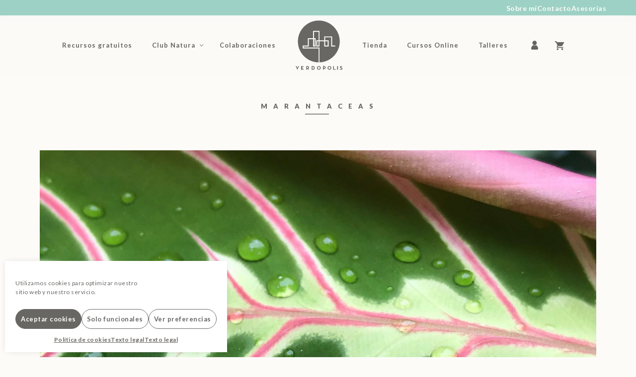

--- FILE ---
content_type: image/svg+xml
request_url: https://verdopolis.com/wp-content/uploads/Gobierno-Espana-Ministerio-para-la-TransformacionnDigital.svg
body_size: 293035
content:
<?xml version="1.0" encoding="UTF-8"?> <svg xmlns="http://www.w3.org/2000/svg" xmlns:xlink="http://www.w3.org/1999/xlink" width="461px" height="79px" viewBox="0 0 461 79" version="1.1"><title>Group</title><desc>Created with Sketch.</desc><g id="Page-1" stroke="none" stroke-width="1" fill="none" fill-rule="evenodd"><g id="CONBANDERA_KITDIGITAL" transform="translate(-400.000000, -75.000000)"><g id="Group" transform="translate(0.000000, 73.000000)"><g transform="translate(401.000000, 2.000000)"><g><g><g transform="translate(358.000000, 0.000000)"><g id="Rectangle" stroke="#E9EBED" stroke-width="0.8"><rect x="0.46" y="0.52" width="100.38" height="77.99"></rect><rect fill="#E9EBED" fill-rule="nonzero" x="0.5" y="0.51" width="100.26" height="8.27"></rect></g><g transform="translate(9.000000, 32.000000)" fill="#1D1D1B" fill-rule="nonzero"><path d="M1.95,4.62 L1.45,4.32 C1.14,4.13 0.92,3.95 0.78,3.77 C0.64,3.59 0.58,3.38 0.58,3.14 C0.58,2.78 0.7,2.5 0.96,2.28 C1.21,2.06 1.53,1.95 1.93,1.95 C2.33,1.95 2.66,2.06 2.98,2.27 L2.98,3 C2.65,2.69 2.3,2.53 1.92,2.53 C1.71,2.53 1.53,2.58 1.39,2.68 C1.25,2.78 1.18,2.9 1.18,3.05 C1.18,3.19 1.23,3.31 1.33,3.43 C1.43,3.55 1.59,3.67 1.82,3.8 L2.32,4.09 C2.88,4.42 3.16,4.84 3.16,5.34 C3.16,5.7 3.04,6 2.79,6.22 C2.54,6.44 2.23,6.56 1.83,6.56 C1.38,6.56 0.97,6.42 0.6,6.15 L0.6,5.33 C0.95,5.77 1.36,5.99 1.83,5.99 C2.04,5.99 2.21,5.93 2.34,5.82 C2.48,5.71 2.55,5.57 2.55,5.4 C2.55,5.13 2.35,4.87 1.95,4.62 L1.95,4.62 Z" id="Path"></path><polygon id="Path" points="3.89 2 6.48 2 6.48 2.57 4.54 2.57 4.54 3.94 6.41 3.94 6.41 4.52 4.54 4.52 4.54 5.92 6.54 5.92 6.54 6.49 3.88 6.49 3.88 1.99"></polygon><path d="M11.18,5.47 L11.18,6.18 C10.7,6.44 10.15,6.57 9.52,6.57 C9.01,6.57 8.58,6.47 8.22,6.27 C7.86,6.07 7.58,5.79 7.37,5.43 C7.16,5.07 7.06,4.69 7.06,4.28 C7.06,3.62 7.3,3.07 7.77,2.62 C8.24,2.17 8.83,1.95 9.53,1.95 C10.01,1.95 10.54,2.07 11.13,2.32 L11.13,3.01 C10.6,2.71 10.07,2.56 9.56,2.56 C9.05,2.56 8.6,2.72 8.25,3.05 C7.9,3.38 7.73,3.78 7.73,4.27 C7.73,4.76 7.9,5.17 8.24,5.49 C8.58,5.81 9.02,5.97 9.55,5.97 C10.08,5.97 10.65,5.8 11.17,5.47 L11.18,5.47 Z" id="Path"></path><path d="M12.01,6.51 L12.01,2 L13.16,2 C13.62,2 13.99,2.11 14.26,2.34 C14.53,2.57 14.67,2.87 14.67,3.26 C14.67,3.52 14.6,3.75 14.47,3.94 C14.34,4.13 14.15,4.27 13.9,4.37 C14.05,4.46 14.19,4.59 14.33,4.76 C14.47,4.92 14.67,5.21 14.92,5.62 C15.08,5.88 15.21,6.07 15.3,6.2 L15.54,6.52 L14.76,6.52 L14.56,6.22 C14.56,6.22 14.54,6.19 14.52,6.17 L14.39,5.99 L14.19,5.66 L13.97,5.31 C13.83,5.12 13.71,4.98 13.6,4.87 C13.49,4.76 13.39,4.68 13.3,4.63 C13.21,4.58 13.06,4.56 12.84,4.56 L12.67,4.56 L12.67,6.52 L12.02,6.52 L12.01,6.51 Z M12.86,2.55 L12.66,2.55 L12.66,3.97 L12.91,3.97 C13.24,3.97 13.47,3.94 13.59,3.89 C13.71,3.84 13.81,3.75 13.88,3.64 C13.95,3.53 13.98,3.4 13.98,3.25 C13.98,3.1 13.94,2.98 13.87,2.86 C13.8,2.74 13.69,2.66 13.55,2.62 C13.41,2.57 13.18,2.55 12.86,2.55 L12.86,2.55 Z" id="Shape"></path><polygon id="Path" points="16.04 2 18.63 2 18.63 2.57 16.69 2.57 16.69 3.94 18.56 3.94 18.56 4.52 16.69 4.52 16.69 5.92 18.69 5.92 18.69 6.49 16.03 6.49 16.03 1.99"></polygon><polygon id="Path" points="19 2 22.82 2 22.82 2.57 21.22 2.57 21.22 6.51 20.56 6.51 20.56 2.57 18.99 2.57 18.99 2"></polygon><path d="M24.33,1.98 L24.79,1.98 L26.84,6.51 L26.17,6.51 L25.56,5.17 L23.61,5.17 L23.04,6.51 L22.37,6.51 L24.34,1.98 L24.33,1.98 Z M25.29,4.6 L24.55,2.97 L23.87,4.6 L25.29,4.6 Z" id="Shape"></path><path d="M27.36,6.51 L27.36,2 L28.51,2 C28.97,2 29.34,2.11 29.61,2.34 C29.88,2.57 30.02,2.87 30.02,3.26 C30.02,3.52 29.95,3.75 29.82,3.94 C29.69,4.13 29.5,4.27 29.25,4.37 C29.4,4.46 29.54,4.59 29.68,4.76 C29.82,4.92 30.02,5.21 30.27,5.62 C30.43,5.88 30.56,6.07 30.65,6.2 L30.89,6.52 L30.11,6.52 L29.91,6.22 C29.91,6.22 29.89,6.19 29.87,6.17 L29.74,5.99 L29.54,5.66 L29.32,5.31 C29.18,5.12 29.06,4.98 28.95,4.87 C28.84,4.76 28.74,4.68 28.65,4.63 C28.56,4.58 28.41,4.56 28.19,4.56 L28.02,4.56 L28.02,6.52 L27.37,6.52 L27.36,6.51 Z M28.21,2.55 L28.01,2.55 L28.01,3.97 L28.26,3.97 C28.59,3.97 28.82,3.94 28.94,3.89 C29.06,3.84 29.16,3.75 29.23,3.64 C29.3,3.53 29.33,3.4 29.33,3.25 C29.33,3.1 29.29,2.98 29.22,2.86 C29.15,2.74 29.04,2.66 28.9,2.62 C28.76,2.57 28.53,2.55 28.21,2.55 L28.21,2.55 Z" id="Shape"></path><path d="M31.4,2 L32.05,2 L32.05,6.51 L31.4,6.51 L31.4,2 Z M32.64,0.7 L31.9,1.67 L31.53,1.67 L31.97,0.7 L32.64,0.7 Z" id="Shape"></path><path d="M34.53,1.98 L34.99,1.98 L37.04,6.51 L36.37,6.51 L35.76,5.17 L33.81,5.17 L33.24,6.51 L32.57,6.51 L34.54,1.98 L34.53,1.98 Z M35.49,4.6 L34.75,2.97 L34.07,4.6 L35.49,4.6 Z" id="Shape"></path><path d="M39.41,6.5 L39.41,2 L40.95,2 C41.57,2 42.06,2.09 42.43,2.28 C42.79,2.46 43.08,2.73 43.29,3.09 C43.5,3.45 43.61,3.84 43.61,4.26 C43.61,4.56 43.55,4.85 43.43,5.12 C43.31,5.4 43.14,5.64 42.93,5.85 C42.71,6.07 42.45,6.23 42.15,6.34 C41.98,6.41 41.82,6.45 41.67,6.47 C41.52,6.49 41.25,6.5 40.84,6.5 L39.39,6.5 L39.41,6.5 Z M40.88,2.57 L40.06,2.57 L40.06,5.92 L40.9,5.92 C41.23,5.92 41.48,5.9 41.66,5.85 C41.84,5.81 41.99,5.75 42.11,5.68 C42.23,5.61 42.34,5.53 42.44,5.43 C42.76,5.11 42.92,4.7 42.92,4.21 C42.92,3.72 42.75,3.33 42.42,3.03 C42.3,2.92 42.16,2.82 42,2.75 C41.84,2.68 41.69,2.63 41.55,2.6 C41.41,2.58 41.18,2.56 40.87,2.56 L40.88,2.57 Z" id="Shape"></path><polygon id="Path" points="44.43 2 47.02 2 47.02 2.57 45.08 2.57 45.08 3.94 46.95 3.94 46.95 4.52 45.08 4.52 45.08 5.92 47.08 5.92 47.08 6.49 44.42 6.49 44.42 1.99"></polygon><polygon id="Path" points="49.65 2 52.24 2 52.24 2.57 50.3 2.57 50.3 3.94 52.17 3.94 52.17 4.52 50.3 4.52 50.3 5.92 52.3 5.92 52.3 6.49 49.64 6.49 49.64 1.99"></polygon><path d="M54.13,4.62 L53.63,4.32 C53.32,4.13 53.1,3.95 52.96,3.77 C52.82,3.59 52.76,3.38 52.76,3.14 C52.76,2.78 52.88,2.5 53.14,2.28 C53.39,2.06 53.71,1.95 54.11,1.95 C54.51,1.95 54.84,2.06 55.16,2.27 L55.16,3 C54.83,2.69 54.48,2.53 54.1,2.53 C53.89,2.53 53.71,2.58 53.57,2.68 C53.43,2.78 53.36,2.9 53.36,3.05 C53.36,3.19 53.41,3.31 53.51,3.43 C53.61,3.55 53.77,3.67 54,3.8 L54.5,4.09 C55.06,4.42 55.34,4.84 55.34,5.34 C55.34,5.7 55.22,6 54.97,6.22 C54.72,6.44 54.41,6.56 54.01,6.56 C53.56,6.56 53.15,6.42 52.78,6.15 L52.78,5.33 C53.13,5.77 53.54,5.99 54.01,5.99 C54.22,5.99 54.39,5.93 54.52,5.82 C54.66,5.71 54.73,5.57 54.73,5.4 C54.73,5.13 54.53,4.87 54.13,4.62 L54.13,4.62 Z" id="Path"></path><polygon id="Path" points="55.68 2 59.5 2 59.5 2.57 57.9 2.57 57.9 6.51 57.24 6.51 57.24 2.57 55.67 2.57 55.67 2"></polygon><path d="M61.01,1.98 L61.47,1.98 L63.52,6.51 L62.85,6.51 L62.24,5.17 L60.29,5.17 L59.72,6.51 L59.05,6.51 L61.02,1.98 L61.01,1.98 Z M61.97,4.6 L61.23,2.97 L60.55,4.6 L61.97,4.6 Z" id="Shape"></path><path d="M64.03,6.5 L64.03,2 L65.57,2 C66.19,2 66.68,2.09 67.05,2.28 C67.41,2.46 67.7,2.73 67.91,3.09 C68.12,3.45 68.23,3.84 68.23,4.26 C68.23,4.56 68.17,4.85 68.05,5.12 C67.93,5.4 67.76,5.64 67.55,5.85 C67.33,6.07 67.07,6.23 66.77,6.34 C66.6,6.41 66.44,6.45 66.29,6.47 C66.14,6.49 65.87,6.5 65.46,6.5 L64.01,6.5 L64.03,6.5 Z M65.5,2.57 L64.68,2.57 L64.68,5.92 L65.52,5.92 C65.85,5.92 66.1,5.9 66.28,5.85 C66.46,5.81 66.61,5.75 66.73,5.68 C66.85,5.61 66.96,5.53 67.06,5.43 C67.38,5.11 67.54,4.7 67.54,4.21 C67.54,3.72 67.37,3.33 67.04,3.03 C66.92,2.92 66.78,2.82 66.62,2.75 C66.46,2.68 66.31,2.63 66.17,2.6 C66.03,2.58 65.8,2.56 65.49,2.56 L65.5,2.57 Z" id="Shape"></path><path d="M71.3,1.94 C72.01,1.94 72.6,2.16 73.07,2.6 C73.54,3.04 73.78,3.59 73.78,4.26 C73.78,4.93 73.54,5.47 73.07,5.91 C72.6,6.35 72,6.56 71.28,6.56 C70.56,6.56 70.02,6.34 69.56,5.91 C69.1,5.47 68.87,4.93 68.87,4.27 C68.87,3.61 69.1,3.04 69.56,2.6 C70.02,2.16 70.61,1.94 71.31,1.94 L71.3,1.94 Z M71.33,2.55 C70.81,2.55 70.38,2.71 70.04,3.03 C69.7,3.35 69.53,3.76 69.53,4.27 C69.53,4.78 69.7,5.16 70.04,5.48 C70.38,5.8 70.8,5.96 71.31,5.96 C71.82,5.96 72.25,5.8 72.59,5.47 C72.93,5.14 73.1,4.73 73.1,4.24 C73.1,3.75 72.93,3.36 72.59,3.03 C72.25,2.7 71.83,2.54 71.33,2.54 L71.33,2.55 Z" id="Shape"></path><path d="M0.82,13.67 L0.82,9.17 L2.36,9.17 C2.98,9.17 3.47,9.26 3.84,9.45 C4.2,9.63 4.49,9.9 4.7,10.26 C4.91,10.62 5.02,11.01 5.02,11.43 C5.02,11.73 4.96,12.02 4.84,12.29 C4.72,12.57 4.55,12.81 4.34,13.02 C4.12,13.24 3.86,13.4 3.56,13.51 C3.39,13.58 3.23,13.62 3.08,13.64 C2.93,13.66 2.66,13.67 2.25,13.67 L0.8,13.67 L0.82,13.67 Z M2.29,9.74 L1.47,9.74 L1.47,13.09 L2.31,13.09 C2.64,13.09 2.89,13.07 3.07,13.02 C3.25,12.98 3.4,12.92 3.52,12.85 C3.64,12.78 3.75,12.7 3.85,12.6 C4.17,12.28 4.33,11.87 4.33,11.38 C4.33,10.89 4.16,10.5 3.83,10.2 C3.71,10.09 3.57,9.99 3.41,9.92 C3.25,9.85 3.1,9.8 2.96,9.77 C2.82,9.75 2.59,9.73 2.28,9.73 L2.29,9.74 Z" id="Shape"></path><polygon id="Path" points="5.84 9.17 8.43 9.17 8.43 9.74 6.49 9.74 6.49 11.11 8.36 11.11 8.36 11.69 6.49 11.69 6.49 13.09 8.49 13.09 8.49 13.66 5.83 13.66 5.83 9.16"></polygon><path d="M11.07,13.67 L11.07,9.17 L12.61,9.17 C13.23,9.17 13.72,9.26 14.09,9.45 C14.45,9.63 14.74,9.9 14.95,10.26 C15.16,10.62 15.27,11.01 15.27,11.43 C15.27,11.73 15.21,12.02 15.09,12.29 C14.97,12.57 14.8,12.81 14.59,13.02 C14.37,13.24 14.11,13.4 13.81,13.51 C13.64,13.58 13.48,13.62 13.33,13.64 C13.18,13.66 12.91,13.67 12.5,13.67 L11.05,13.67 L11.07,13.67 Z M12.54,9.74 L11.72,9.74 L11.72,13.09 L12.56,13.09 C12.89,13.09 13.14,13.07 13.32,13.02 C13.5,12.98 13.65,12.92 13.77,12.85 C13.89,12.78 14,12.7 14.1,12.6 C14.42,12.28 14.58,11.87 14.58,11.38 C14.58,10.89 14.41,10.5 14.08,10.2 C13.96,10.09 13.82,9.99 13.66,9.92 C13.5,9.85 13.35,9.8 13.21,9.77 C13.07,9.75 12.84,9.73 12.53,9.73 L12.54,9.74 Z" id="Shape"></path><polygon id="Path" points="16.1 9.17 16.75 9.17 16.75 13.68 16.1 13.68"></polygon><path d="M20.24,11.46 L21.78,11.46 L21.78,13.37 C21.22,13.61 20.66,13.73 20.1,13.73 C19.34,13.73 18.74,13.51 18.28,13.08 C17.82,12.65 17.6,12.11 17.6,11.47 C17.6,10.8 17.83,10.24 18.3,9.79 C18.77,9.34 19.36,9.12 20.07,9.12 C20.33,9.12 20.57,9.15 20.8,9.2 C21.03,9.25 21.32,9.36 21.68,9.5 L21.68,10.16 C21.13,9.85 20.59,9.69 20.06,9.69 C19.56,9.69 19.14,9.86 18.8,10.19 C18.46,10.53 18.29,10.94 18.29,11.43 C18.29,11.92 18.46,12.36 18.8,12.69 C19.14,13.01 19.58,13.18 20.12,13.18 C20.38,13.18 20.69,13.12 21.06,13 L21.12,12.98 L21.12,12.04 L20.24,12.04 L20.24,11.47 L20.24,11.46 Z" id="Path"></path><polygon id="Path" points="22.74 9.17 23.39 9.17 23.39 13.68 22.74 13.68"></polygon><polygon id="Path" points="24.02 9.16 27.84 9.16 27.84 9.73 26.24 9.73 26.24 13.67 25.58 13.67 25.58 9.73 24.01 9.73 24.01 9.16"></polygon><path d="M29.34,9.14 L29.8,9.14 L31.85,13.67 L31.18,13.67 L30.57,12.33 L28.62,12.33 L28.05,13.67 L27.38,13.67 L29.35,9.14 L29.34,9.14 Z M30.3,11.76 L29.56,10.13 L28.88,11.76 L30.3,11.76 Z" id="Shape"></path><polygon id="Path" points="32.36 9.17 33.02 9.17 33.02 13.09 35.08 13.09 35.08 13.68 32.37 13.68 32.37 9.17"></polygon><polygon id="Path" points="35.65 9.17 36.3 9.17 36.3 13.68 35.65 13.68"></polygon><polygon id="Path" points="37.08 9.16 41.02 9.16 38.1 13.1 41.02 13.1 41.02 13.67 36.89 13.67 39.82 9.73 37.08 9.73"></polygon><path d="M43.11,9.14 L43.57,9.14 L45.62,13.67 L44.95,13.67 L44.34,12.33 L42.39,12.33 L41.82,13.67 L41.15,13.67 L43.12,9.14 L43.11,9.14 Z M44.07,11.76 L43.33,10.13 L42.65,11.76 L44.07,11.76 Z" id="Shape"></path><path d="M49.83,12.63 L49.83,13.34 C49.35,13.6 48.8,13.73 48.17,13.73 C47.66,13.73 47.23,13.63 46.87,13.43 C46.51,13.23 46.23,12.95 46.02,12.59 C45.81,12.23 45.71,11.85 45.71,11.44 C45.71,10.78 45.95,10.23 46.42,9.78 C46.89,9.33 47.48,9.11 48.18,9.11 C48.66,9.11 49.19,9.23 49.78,9.48 L49.78,10.17 C49.25,9.87 48.72,9.72 48.21,9.72 C47.7,9.72 47.25,9.88 46.9,10.21 C46.55,10.54 46.38,10.94 46.38,11.43 C46.38,11.92 46.55,12.33 46.89,12.65 C47.23,12.97 47.67,13.13 48.2,13.13 C48.73,13.13 49.3,12.96 49.82,12.63 L49.83,12.63 Z" id="Path"></path><polygon id="Path" points="50.65 9.17 51.3 9.17 51.3 13.68 50.65 13.68"></polygon><path d="M54.56,9.1 C55.27,9.1 55.86,9.32 56.33,9.76 C56.8,10.2 57.04,10.75 57.04,11.42 C57.04,12.09 56.8,12.63 56.33,13.07 C55.86,13.51 55.26,13.72 54.54,13.72 C53.82,13.72 53.28,13.5 52.82,13.07 C52.36,12.63 52.13,12.09 52.13,11.43 C52.13,10.77 52.36,10.2 52.82,9.76 C53.28,9.32 53.87,9.1 54.57,9.1 L54.56,9.1 Z M54.59,9.71 C54.07,9.71 53.64,9.87 53.3,10.19 C52.96,10.51 52.79,10.92 52.79,11.43 C52.79,11.94 52.96,12.32 53.3,12.64 C53.64,12.96 54.06,13.12 54.57,13.12 C55.08,13.12 55.51,12.96 55.85,12.63 C56.19,12.3 56.36,11.89 56.36,11.4 C56.36,10.91 56.19,10.52 55.85,10.19 C55.51,9.86 55.09,9.7 54.59,9.7 L54.59,9.71 Z M55.23,7.86 L54.49,8.83 L54.12,8.83 L54.56,7.86 L55.22,7.86 L55.23,7.86 Z" id="Shape"></path><polygon id="Path" points="61.47 9.17 62.09 9.17 62.09 13.68 61.53 13.68 58.47 10.21 58.47 13.68 57.85 13.68 57.85 9.17 58.38 9.17 61.46 12.67 61.46 9.17"></polygon><polygon id="Path" points="0.81 16.34 3.4 16.34 3.4 16.91 1.46 16.91 1.46 18.28 3.33 18.28 3.33 18.86 1.46 18.86 1.46 20.26 3.46 20.26 3.46 20.83 0.8 20.83 0.8 16.33"></polygon><polygon id="Path" points="6.04 16.34 6.69 16.34 6.69 20.85 6.04 20.85"></polygon><polygon id="Path" points="11.34 16.34 11.96 16.34 11.96 20.85 11.4 20.85 8.34 17.38 8.34 20.85 7.72 20.85 7.72 16.34 8.25 16.34 11.33 19.84 11.33 16.34"></polygon><polygon id="Path" points="12.55 16.33 16.37 16.33 16.37 16.9 14.77 16.9 14.77 20.84 14.11 20.84 14.11 16.9 12.54 16.9 12.54 16.33"></polygon><polygon id="Path" points="16.99 16.34 19.58 16.34 19.58 16.91 17.64 16.91 17.64 18.28 19.51 18.28 19.51 18.86 17.64 18.86 17.64 20.26 19.64 20.26 19.64 20.83 16.98 20.83 16.98 16.33"></polygon><polygon id="Path" points="20.35 16.34 21.01 16.34 21.01 20.26 23.07 20.26 23.07 20.85 20.36 20.85 20.36 16.34"></polygon><polygon id="Path" points="23.64 16.34 24.29 16.34 24.29 20.85 23.64 20.85"></polygon><path d="M27.78,18.62 L29.32,18.62 L29.32,20.53 C28.76,20.77 28.2,20.89 27.64,20.89 C26.88,20.89 26.28,20.67 25.82,20.24 C25.36,19.81 25.14,19.27 25.14,18.63 C25.14,17.96 25.37,17.4 25.84,16.95 C26.31,16.5 26.9,16.28 27.61,16.28 C27.87,16.28 28.11,16.31 28.34,16.36 C28.57,16.41 28.86,16.52 29.22,16.66 L29.22,17.32 C28.67,17.01 28.13,16.85 27.6,16.85 C27.1,16.85 26.68,17.02 26.34,17.35 C26,17.69 25.83,18.1 25.83,18.59 C25.83,19.08 26,19.52 26.34,19.85 C26.68,20.17 27.12,20.34 27.66,20.34 C27.92,20.34 28.23,20.28 28.6,20.16 L28.66,20.14 L28.66,19.2 L27.78,19.2 L27.78,18.63 L27.78,18.62 Z" id="Path"></path><polygon id="Path" points="30.28 16.34 32.87 16.34 32.87 16.91 30.93 16.91 30.93 18.28 32.8 18.28 32.8 18.86 30.93 18.86 30.93 20.26 32.93 20.26 32.93 20.83 30.27 20.83 30.27 16.33"></polygon><polygon id="Path" points="37.26 16.34 37.88 16.34 37.88 20.85 37.32 20.85 34.26 17.38 34.26 20.85 33.64 20.85 33.64 16.34 34.17 16.34 37.25 19.84 37.25 16.34"></polygon><path d="M42.81,19.8 L42.81,20.51 C42.33,20.77 41.78,20.9 41.15,20.9 C40.64,20.9 40.21,20.8 39.85,20.6 C39.49,20.4 39.21,20.12 39,19.76 C38.79,19.4 38.69,19.02 38.69,18.61 C38.69,17.95 38.93,17.4 39.4,16.95 C39.87,16.5 40.46,16.28 41.16,16.28 C41.64,16.28 42.17,16.4 42.76,16.65 L42.76,17.34 C42.23,17.04 41.7,16.89 41.19,16.89 C40.68,16.89 40.23,17.05 39.88,17.38 C39.53,17.71 39.36,18.11 39.36,18.6 C39.36,19.09 39.53,19.5 39.87,19.82 C40.21,20.14 40.65,20.3 41.18,20.3 C41.71,20.3 42.28,20.13 42.8,19.8 L42.81,19.8 Z" id="Path"></path><polygon id="Path" points="43.62 16.34 44.27 16.34 44.27 20.85 43.62 20.85"></polygon><path d="M46.75,16.31 L47.21,16.31 L49.26,20.84 L48.59,20.84 L47.98,19.5 L46.03,19.5 L45.46,20.84 L44.79,20.84 L46.76,16.31 L46.75,16.31 Z M47.71,18.93 L46.97,17.3 L46.29,18.93 L47.71,18.93 Z" id="Shape"></path><path d="M52.51,16.31 L52.97,16.31 L55.02,20.84 L54.35,20.84 L53.74,19.5 L51.79,19.5 L51.22,20.84 L50.55,20.84 L52.52,16.31 L52.51,16.31 Z M53.47,18.93 L52.73,17.3 L52.05,18.93 L53.47,18.93 Z" id="Shape"></path><path d="M55.54,20.84 L55.54,16.33 L56.69,16.33 C57.15,16.33 57.52,16.44 57.79,16.67 C58.06,16.9 58.2,17.2 58.2,17.59 C58.2,17.85 58.13,18.08 58,18.27 C57.87,18.46 57.68,18.6 57.43,18.7 C57.58,18.79 57.72,18.92 57.86,19.09 C58,19.25 58.2,19.54 58.45,19.95 C58.61,20.21 58.74,20.4 58.83,20.53 L59.07,20.85 L58.29,20.85 L58.09,20.55 C58.09,20.55 58.07,20.52 58.05,20.5 L57.92,20.32 L57.72,19.99 L57.5,19.64 C57.36,19.45 57.24,19.31 57.13,19.2 C57.02,19.09 56.92,19.01 56.83,18.96 C56.74,18.91 56.59,18.89 56.37,18.89 L56.2,18.89 L56.2,20.85 L55.55,20.85 L55.54,20.84 Z M56.39,16.88 L56.19,16.88 L56.19,18.3 L56.44,18.3 C56.77,18.3 57,18.27 57.12,18.22 C57.24,18.17 57.34,18.08 57.41,17.97 C57.48,17.86 57.51,17.73 57.51,17.58 C57.51,17.43 57.47,17.31 57.4,17.19 C57.33,17.07 57.22,16.99 57.08,16.95 C56.94,16.9 56.71,16.88 56.39,16.88 L56.39,16.88 Z" id="Shape"></path><polygon id="Path" points="58.66 16.33 62.48 16.33 62.48 16.9 60.88 16.9 60.88 20.84 60.22 20.84 60.22 16.9 58.65 16.9 58.65 16.33"></polygon><polygon id="Path" points="63.11 16.34 63.76 16.34 63.76 20.85 63.11 20.85"></polygon><polygon id="Path" points="64.79 16.34 67.23 16.34 67.23 16.91 65.45 16.91 65.45 18.17 67.23 18.17 67.23 18.74 65.45 18.74 65.45 20.84 64.8 20.84 64.8 16.33"></polygon><polygon id="Path" points="67.93 16.34 68.58 16.34 68.58 20.85 67.93 20.85"></polygon><path d="M73.55,19.8 L73.55,20.51 C73.07,20.77 72.52,20.9 71.89,20.9 C71.38,20.9 70.95,20.8 70.59,20.6 C70.23,20.4 69.95,20.12 69.74,19.76 C69.53,19.4 69.43,19.02 69.43,18.61 C69.43,17.95 69.67,17.4 70.14,16.95 C70.61,16.5 71.2,16.28 71.9,16.28 C72.38,16.28 72.91,16.4 73.5,16.65 L73.5,17.34 C72.97,17.04 72.44,16.89 71.93,16.89 C71.42,16.89 70.97,17.05 70.62,17.38 C70.27,17.71 70.1,18.11 70.1,18.6 C70.1,19.09 70.27,19.5 70.61,19.82 C70.95,20.14 71.39,20.3 71.92,20.3 C72.45,20.3 73.02,20.13 73.54,19.8 L73.55,19.8 Z" id="Path"></path><polygon id="Path" points="74.36 16.34 75.01 16.34 75.01 20.85 74.36 20.85"></polygon><path d="M77.49,16.31 L77.95,16.31 L80,20.84 L79.33,20.84 L78.72,19.5 L76.77,19.5 L76.2,20.84 L75.53,20.84 L77.5,16.31 L77.49,16.31 Z M78.45,18.93 L77.71,17.3 L77.03,18.93 L78.45,18.93 Z" id="Shape"></path><polygon id="Path" points="80.5 16.34 81.16 16.34 81.16 20.26 83.22 20.26 83.22 20.85 80.51 20.85 80.51 16.34"></polygon></g></g><g><g><rect id="Rectangle" stroke="#262C60" stroke-width="0.6" fill="#262C60" fill-rule="nonzero" x="0.13" y="0.4" width="14.76" height="78.27"></rect><polygon id="Path" stroke="#FEEB17" stroke-width="0.6" fill="#FEEB17" points="11.4 28.59 8.68 26.5 5.97 28.59 7 25.2 4.29 23.11 7.65 23.11 8.68 19.72 9.72 23.11 13.08 23.11 10.36 25.2"></polygon><polygon id="Path" stroke="#FEEB17" stroke-width="0.6" fill="#FEEB17" points="8.69 44.19 5.97 42.09 3.26 44.19 4.29 40.8 1.58 38.7 4.94 38.7 5.97 35.31 7.01 38.7 10.37 38.7 7.65 40.8"></polygon><rect id="Rectangle" stroke="#AE191B" stroke-width="0.6" fill="#AF191C" fill-rule="nonzero" x="15.19" y="0.4" width="15.36" height="78.27"></rect><polygon id="Path" stroke="#FEEB17" stroke-width="0.6" fill="#FEEB17" points="11.7 60.98 8.99 58.89 6.27 60.98 7.31 57.59 4.59 55.5 7.95 55.5 8.99 52.11 10.02 55.5 13.38 55.5 10.66 57.59"></polygon><rect id="Rectangle" stroke="#FBBE03" stroke-width="0.64" fill="#FBBE03" fill-rule="nonzero" x="15.22" y="20.1" width="15.61" height="38.97"></rect></g><g transform="translate(29.000000, 0.000000)"><g fill-rule="nonzero"><rect id="Rectangle" fill="#FFCD00" x="0.96" y="0.05" width="328.94" height="78.91"></rect><g transform="translate(77.000000, 30.000000)" fill="#1D1D1B"><path d="M4.72,3.56 L7.03,3.56 L7.03,6.44 C6.18,6.8 5.34,6.98 4.5,6.98 C3.36,6.98 2.45,6.65 1.76,6 C1.08,5.34 0.74,4.53 0.74,3.57 C0.74,2.56 1.09,1.71 1.8,1.04 C2.51,0.37 3.39,0.03 4.46,0.03 C4.85,0.03 5.22,0.07 5.56,0.15 C5.91,0.23 6.35,0.38 6.88,0.6 L6.88,1.59 C6.06,1.12 5.24,0.89 4.43,0.89 C3.68,0.89 3.04,1.14 2.53,1.65 C2.01,2.16 1.76,2.78 1.76,3.51 C1.76,4.24 2.02,4.91 2.53,5.4 C3.04,5.89 3.71,6.13 4.52,6.13 C4.91,6.13 5.39,6.04 5.94,5.86 L6.03,5.83 L6.03,4.42 L4.7,4.42 L4.7,3.55 L4.72,3.56 Z" id="Path"></path><path d="M11.86,0.01 C12.92,0.01 13.81,0.34 14.52,1.01 C15.23,1.67 15.58,2.51 15.58,3.51 C15.58,4.51 15.22,5.34 14.51,6 C13.8,6.66 12.89,6.98 11.81,6.98 C10.73,6.98 9.91,6.65 9.21,6 C8.52,5.34 8.17,4.52 8.17,3.53 C8.17,2.54 8.52,1.68 9.22,1.01 C9.92,0.35 10.8,0.01 11.86,0.01 L11.86,0.01 Z M11.9,0.93 C11.11,0.93 10.46,1.17 9.96,1.66 C9.45,2.15 9.2,2.77 9.2,3.52 C9.2,4.27 9.45,4.86 9.96,5.35 C10.47,5.84 11.11,6.08 11.87,6.08 C12.63,6.08 13.28,5.83 13.79,5.34 C14.3,4.84 14.56,4.23 14.56,3.49 C14.56,2.75 14.3,2.17 13.79,1.67 C13.28,1.18 12.64,0.93 11.9,0.93 L11.9,0.93 Z" id="Shape"></path><path d="M19.13,6.9 L16.8,6.9 L16.8,0.11 L18.61,0.11 C19.18,0.11 19.62,0.19 19.94,0.34 C20.26,0.49 20.5,0.7 20.67,0.96 C20.84,1.22 20.92,1.53 20.92,1.88 C20.92,2.55 20.57,3.03 19.87,3.31 C20.37,3.4 20.77,3.61 21.07,3.92 C21.37,4.23 21.52,4.61 21.52,5.05 C21.52,5.4 21.43,5.71 21.25,5.98 C21.07,6.25 20.8,6.47 20.45,6.65 C20.1,6.83 19.66,6.91 19.14,6.91 L19.13,6.9 Z M18.63,0.97 L17.78,0.97 L17.78,3.01 L18.44,3.01 C18.97,3.01 19.34,2.91 19.56,2.71 C19.78,2.51 19.89,2.26 19.89,1.94 C19.89,1.29 19.47,0.96 18.63,0.96 L18.63,0.97 Z M18.7,3.88 L17.78,3.88 L17.78,6.03 L18.75,6.03 C19.29,6.03 19.66,5.99 19.85,5.91 C20.04,5.83 20.2,5.7 20.31,5.52 C20.43,5.34 20.48,5.16 20.48,4.96 C20.48,4.76 20.42,4.56 20.3,4.39 C20.18,4.22 20,4.09 19.77,4.01 C19.54,3.93 19.18,3.88 18.69,3.88 L18.7,3.88 Z" id="Shape"></path><polygon id="Path" points="22.49 0.11 23.48 0.11 23.48 6.9 22.49 6.9"></polygon><polygon id="Path" points="25.01 0.11 28.92 0.11 28.92 0.98 26 0.98 26 3.05 28.82 3.05 28.82 3.92 26 3.92 26 6.03 29.01 6.03 29.01 6.89 25.01 6.89"></polygon><path d="M30.09,6.9 L30.09,0.11 L31.82,0.11 C32.52,0.11 33.07,0.28 33.48,0.62 C33.89,0.96 34.09,1.42 34.09,2 C34.09,2.4 33.99,2.74 33.79,3.03 C33.59,3.32 33.3,3.53 32.93,3.68 C33.15,3.82 33.37,4.02 33.58,4.26 C33.79,4.51 34.09,4.94 34.47,5.55 C34.71,5.94 34.9,6.23 35.05,6.42 L35.42,6.91 L34.25,6.91 L33.95,6.46 C33.95,6.46 33.92,6.42 33.89,6.38 L33.7,6.11 L33.39,5.61 L33.06,5.08 C32.86,4.8 32.67,4.58 32.5,4.41 C32.33,4.24 32.18,4.13 32.04,4.05 C31.9,3.98 31.67,3.94 31.35,3.94 L31.09,3.94 L31.09,6.9 L30.1,6.9 L30.09,6.9 Z M31.37,0.94 L31.07,0.94 L31.07,3.08 L31.44,3.08 C31.94,3.08 32.28,3.04 32.47,2.95 C32.66,2.87 32.8,2.74 32.9,2.57 C33,2.4 33.06,2.21 33.06,1.99 C33.06,1.77 33,1.58 32.89,1.41 C32.77,1.24 32.61,1.11 32.4,1.04 C32.19,0.97 31.85,0.93 31.36,0.93 L31.37,0.94 Z" id="Shape"></path><polygon id="Path" points="41.64 0.11 42.58 0.11 42.58 6.9 41.73 6.9 37.12 1.67 37.12 6.9 36.19 6.9 36.19 0.11 36.99 0.11 41.64 5.38"></polygon><path d="M47.43,0.01 C48.49,0.01 49.38,0.34 50.09,1.01 C50.8,1.67 51.15,2.51 51.15,3.51 C51.15,4.51 50.79,5.34 50.08,6 C49.37,6.66 48.46,6.98 47.38,6.98 C46.3,6.98 45.48,6.65 44.78,6 C44.09,5.34 43.74,4.52 43.74,3.53 C43.74,2.54 44.09,1.68 44.79,1.01 C45.49,0.35 46.37,0.01 47.43,0.01 L47.43,0.01 Z M47.47,0.93 C46.68,0.93 46.03,1.17 45.53,1.66 C45.02,2.15 44.77,2.77 44.77,3.52 C44.77,4.27 45.02,4.86 45.53,5.35 C46.04,5.84 46.68,6.08 47.44,6.08 C48.2,6.08 48.85,5.83 49.36,5.34 C49.87,4.84 50.13,4.23 50.13,3.49 C50.13,2.75 49.87,2.17 49.36,1.67 C48.85,1.18 48.21,0.93 47.47,0.93 L47.47,0.93 Z" id="Shape"></path><path d="M1.01,17.16 L1.01,10.38 L3.33,10.38 C4.27,10.38 5.01,10.52 5.55,10.8 C6.1,11.08 6.53,11.48 6.85,12.02 C7.17,12.56 7.33,13.14 7.33,13.78 C7.33,14.23 7.24,14.67 7.06,15.08 C6.88,15.49 6.63,15.86 6.3,16.17 C5.96,16.49 5.57,16.74 5.13,16.9 C4.87,17 4.63,17.07 4.41,17.1 C4.19,17.13 3.78,17.15 3.17,17.15 L0.99,17.15 L1.01,17.16 Z M3.23,11.24 L2,11.24 L2,16.29 L3.26,16.29 C3.75,16.29 4.14,16.26 4.41,16.19 C4.68,16.12 4.91,16.04 5.09,15.94 C5.27,15.84 5.44,15.71 5.59,15.56 C6.08,15.07 6.32,14.46 6.32,13.72 C6.32,12.98 6.07,12.4 5.57,11.94 C5.39,11.77 5.17,11.63 4.94,11.52 C4.71,11.41 4.48,11.34 4.26,11.3 C4.05,11.26 3.7,11.25 3.23,11.25 L3.23,11.24 Z" id="Shape"></path><polygon id="Path" points="8.57 10.38 12.48 10.38 12.48 11.25 9.56 11.25 9.56 13.32 12.38 13.32 12.38 14.19 9.56 14.19 9.56 16.3 12.57 16.3 12.57 17.16 8.57 17.16"></polygon><polygon id="Path" points="16.43 10.38 20.34 10.38 20.34 11.25 17.42 11.25 17.42 13.32 20.24 13.32 20.24 14.19 17.42 14.19 17.42 16.3 20.43 16.3 20.43 17.16 16.43 17.16"></polygon><path d="M23.19,14.32 L22.44,13.87 C21.97,13.59 21.64,13.31 21.44,13.03 C21.24,12.76 21.14,12.44 21.14,12.08 C21.14,11.55 21.33,11.11 21.71,10.78 C22.09,10.45 22.58,10.28 23.18,10.28 C23.78,10.28 24.28,10.44 24.76,10.76 L24.76,11.86 C24.26,11.39 23.73,11.15 23.16,11.15 C22.84,11.15 22.57,11.22 22.37,11.37 C22.16,11.52 22.06,11.7 22.06,11.93 C22.06,12.13 22.14,12.32 22.29,12.5 C22.44,12.68 22.69,12.86 23.03,13.06 L23.78,13.5 C24.62,13.99 25.04,14.62 25.04,15.39 C25.04,15.93 24.85,16.38 24.48,16.72 C24.11,17.06 23.63,17.23 23.04,17.23 C22.36,17.23 21.74,17.02 21.18,16.61 L21.18,15.38 C21.71,16.05 22.33,16.38 23.03,16.38 C23.34,16.38 23.6,16.3 23.8,16.13 C24.01,15.96 24.11,15.75 24.11,15.49 C24.11,15.08 23.81,14.68 23.2,14.31 L23.19,14.32 Z" id="Path"></path><path d="M26.06,17.17 L26.06,10.37 L28.25,10.37 C28.91,10.37 29.43,10.54 29.82,10.9 C30.21,11.25 30.41,11.72 30.41,12.31 C30.41,12.71 30.31,13.06 30.11,13.36 C29.91,13.66 29.63,13.89 29.29,14.02 C28.94,14.16 28.44,14.23 27.79,14.23 L27.06,14.23 L27.06,17.18 L26.07,17.18 L26.06,17.17 Z M28.07,11.23 L27.05,11.23 L27.05,13.35 L28.13,13.35 C28.53,13.35 28.84,13.26 29.06,13.07 C29.28,12.88 29.39,12.62 29.39,12.27 C29.39,11.57 28.95,11.23 28.08,11.23 L28.07,11.23 Z" id="Shape"></path><path d="M32.77,10.34 L33.46,10.34 L36.55,17.17 L35.54,17.17 L34.62,15.16 L31.68,15.16 L30.82,17.17 L29.81,17.17 L32.77,10.34 L32.77,10.34 Z M34.22,14.29 L33.11,11.83 L32.08,14.29 L34.22,14.29 Z" id="Shape"></path><path d="M42.79,10.38 L43.73,10.38 L43.73,17.17 L42.88,17.17 L38.27,11.94 L38.27,17.17 L37.34,17.17 L37.34,10.38 L38.14,10.38 L42.79,15.65 L42.79,10.38 Z M42.1,8.53 C42.1,8.92 42,9.23 41.82,9.45 C41.68,9.62 41.51,9.71 41.3,9.71 C41.12,9.71 40.88,9.65 40.57,9.52 C40.26,9.39 40.03,9.33 39.88,9.33 C39.79,9.33 39.72,9.36 39.66,9.43 C39.6,9.5 39.56,9.59 39.55,9.72 L39.14,9.72 C39.19,9.26 39.29,8.96 39.43,8.8 C39.57,8.65 39.74,8.57 39.95,8.57 C40.14,8.57 40.45,8.66 40.88,8.83 C41.1,8.92 41.26,8.96 41.35,8.96 C41.44,8.96 41.52,8.93 41.58,8.87 C41.64,8.81 41.69,8.7 41.71,8.55 L42.09,8.55 L42.1,8.53 Z" id="Shape"></path><path d="M47.4,10.34 L48.09,10.34 L51.18,17.17 L50.17,17.17 L49.25,15.16 L46.31,15.16 L45.45,17.17 L44.44,17.17 L47.4,10.34 L47.4,10.34 Z M48.85,14.29 L47.74,11.83 L46.71,14.29 L48.85,14.29 Z" id="Shape"></path></g></g><line x1="142.24" y1="0.04" x2="142.24" y2="78.96" id="Path" stroke="#FBE025" stroke-width="1.23"></line><g transform="translate(155.000000, 30.000000)" fill="#1D1D1B" fill-rule="nonzero"><polygon id="Path" points="6.62 0.13 7.49 0.13 7.49 6.5 6.56 6.5 6.56 1.54 4.57 4 4.4 4 2.39 1.54 2.39 6.5 1.46 6.5 1.46 0.13 2.34 0.13 4.49 2.75 6.63 0.13"></polygon><polygon id="Path" points="8.89 0.13 9.82 0.13 9.82 6.5 8.89 6.5"></polygon><polygon id="Path" points="16.39 0.13 17.27 0.13 17.27 6.5 16.47 6.5 12.15 1.59 12.15 6.5 11.28 6.5 11.28 0.13 12.03 0.13 16.39 5.08"></polygon><polygon id="Path" points="18.66 0.13 19.59 0.13 19.59 6.5 18.66 6.5"></polygon><path d="M22.62,3.83 L21.92,3.41 C21.48,3.14 21.16,2.88 20.98,2.63 C20.8,2.38 20.7,2.08 20.7,1.74 C20.7,1.24 20.88,0.83 21.23,0.52 C21.58,0.21 22.04,0.05 22.61,0.05 C23.18,0.05 23.64,0.2 24.1,0.5 L24.1,1.54 C23.63,1.1 23.13,0.88 22.6,0.88 C22.3,0.88 22.05,0.95 21.86,1.09 C21.67,1.23 21.57,1.4 21.57,1.62 C21.57,1.81 21.64,1.99 21.78,2.16 C21.92,2.33 22.15,2.5 22.47,2.68 L23.18,3.09 C23.97,3.55 24.36,4.15 24.36,4.86 C24.36,5.37 24.19,5.79 23.84,6.11 C23.49,6.43 23.04,6.59 22.49,6.59 C21.85,6.59 21.27,6.4 20.74,6.01 L20.74,4.85 C21.24,5.47 21.82,5.79 22.48,5.79 C22.77,5.79 23.01,5.71 23.2,5.55 C23.39,5.39 23.49,5.19 23.49,4.95 C23.49,4.56 23.21,4.19 22.64,3.85 L22.62,3.83 Z" id="Path"></path><polygon id="Path" points="24.81 0.12 30.21 0.12 30.21 0.93 27.96 0.93 27.96 6.5 27.03 6.5 27.03 0.93 24.81 0.93"></polygon><polygon id="Path" points="31.09 0.13 34.76 0.13 34.76 0.94 32.02 0.94 32.02 2.88 34.67 2.88 34.67 3.7 32.02 3.7 32.02 5.68 34.85 5.68 34.85 6.49 31.1 6.49 31.1 0.13"></polygon><path d="M35.86,6.5 L35.86,0.13 L37.48,0.13 C38.13,0.13 38.65,0.29 39.04,0.61 C39.43,0.93 39.62,1.36 39.62,1.91 C39.62,2.28 39.53,2.6 39.34,2.87 C39.15,3.14 38.88,3.34 38.53,3.48 C38.74,3.61 38.94,3.8 39.14,4.03 C39.34,4.26 39.62,4.66 39.97,5.24 C40.2,5.6 40.38,5.87 40.51,6.06 L40.85,6.52 L39.75,6.52 L39.47,6.1 C39.47,6.1 39.44,6.06 39.41,6.02 L39.23,5.77 L38.94,5.3 L38.63,4.8 C38.44,4.54 38.26,4.33 38.1,4.18 C37.94,4.02 37.8,3.91 37.67,3.85 C37.54,3.78 37.33,3.75 37.02,3.75 L36.78,3.75 L36.78,6.52 L35.85,6.52 L35.86,6.5 Z M37.06,0.9 L36.78,0.9 L36.78,2.91 L37.13,2.91 C37.6,2.91 37.92,2.87 38.1,2.79 C38.27,2.71 38.41,2.59 38.51,2.43 C38.61,2.27 38.66,2.09 38.66,1.89 C38.66,1.69 38.61,1.51 38.5,1.34 C38.39,1.18 38.24,1.06 38.04,1 C37.84,0.93 37.52,0.9 37.07,0.9 L37.06,0.9 Z" id="Shape"></path><polygon id="Path" points="41.56 0.13 42.49 0.13 42.49 6.5 41.56 6.5"></polygon><path d="M47.1,0.04 C48.1,0.04 48.93,0.35 49.6,0.98 C50.26,1.6 50.6,2.38 50.6,3.32 C50.6,4.26 50.26,5.04 49.59,5.65 C48.92,6.27 48.07,6.57 47.05,6.57 C46.03,6.57 45.26,6.26 44.61,5.65 C43.96,5.03 43.64,4.26 43.64,3.34 C43.64,2.42 43.97,1.6 44.62,0.98 C45.27,0.36 46.1,0.04 47.1,0.04 Z M47.14,0.91 C46.4,0.91 45.79,1.14 45.32,1.59 C44.85,2.04 44.61,2.63 44.61,3.34 C44.61,4.05 44.85,4.6 45.33,5.06 C45.81,5.52 46.41,5.74 47.12,5.74 C47.83,5.74 48.44,5.51 48.93,5.04 C49.41,4.57 49.65,4 49.65,3.3 C49.65,2.6 49.41,2.06 48.93,1.6 C48.45,1.14 47.86,0.91 47.15,0.91 L47.14,0.91 Z" id="Shape"></path><path d="M1.43,16.77 L1.43,10.39 L3.48,10.39 C4.1,10.39 4.59,10.55 4.96,10.88 C5.33,11.21 5.51,11.65 5.51,12.2 C5.51,12.57 5.42,12.9 5.23,13.19 C5.04,13.48 4.78,13.68 4.46,13.81 C4.13,13.94 3.66,14 3.05,14 L2.36,14 L2.36,16.76 L1.43,16.76 L1.43,16.77 Z M3.32,11.2 L2.36,11.2 L2.36,13.19 L3.37,13.19 C3.75,13.19 4.04,13.1 4.24,12.93 C4.44,12.76 4.55,12.51 4.55,12.18 C4.55,11.53 4.14,11.2 3.32,11.2 L3.32,11.2 Z" id="Shape"></path><path d="M7.73,10.36 L8.38,10.36 L11.28,16.77 L10.33,16.77 L9.47,14.88 L6.71,14.88 L5.9,16.77 L4.95,16.77 L7.73,10.36 L7.73,10.36 Z M9.09,14.07 L8.05,11.76 L7.08,14.07 L9.09,14.07 Z" id="Shape"></path><path d="M12.02,16.77 L12.02,10.4 L13.64,10.4 C14.29,10.4 14.81,10.56 15.2,10.88 C15.59,11.2 15.78,11.63 15.78,12.18 C15.78,12.55 15.69,12.87 15.5,13.14 C15.31,13.41 15.04,13.61 14.69,13.75 C14.9,13.88 15.1,14.07 15.3,14.3 C15.5,14.53 15.78,14.93 16.13,15.51 C16.36,15.87 16.54,16.14 16.67,16.33 L17.01,16.79 L15.91,16.79 L15.63,16.37 C15.63,16.37 15.6,16.33 15.57,16.29 L15.39,16.04 L15.1,15.57 L14.79,15.07 C14.6,14.81 14.42,14.6 14.26,14.45 C14.1,14.29 13.96,14.18 13.83,14.12 C13.7,14.05 13.49,14.02 13.18,14.02 L12.94,14.02 L12.94,16.79 L12.01,16.79 L12.02,16.77 Z M13.22,11.17 L12.94,11.17 L12.94,13.18 L13.29,13.18 C13.76,13.18 14.08,13.14 14.26,13.06 C14.43,12.98 14.57,12.86 14.67,12.7 C14.77,12.54 14.82,12.36 14.82,12.16 C14.82,11.96 14.77,11.78 14.66,11.61 C14.55,11.45 14.4,11.33 14.2,11.27 C14,11.2 13.68,11.17 13.23,11.17 L13.22,11.17 Z" id="Shape"></path><path d="M19.78,10.36 L20.43,10.36 L23.33,16.77 L22.38,16.77 L21.52,14.88 L18.76,14.88 L17.95,16.77 L17,16.77 L19.78,10.36 L19.78,10.36 Z M21.14,14.07 L20.1,11.76 L19.13,14.07 L21.14,14.07 Z" id="Shape"></path><polygon id="Path" points="26.67 10.4 27.6 10.4 27.6 15.94 30.51 15.94 30.51 16.77 26.67 16.77 26.67 10.4"></polygon><path d="M33.38,10.36 L34.03,10.36 L36.93,16.77 L35.98,16.77 L35.12,14.88 L32.36,14.88 L31.55,16.77 L30.6,16.77 L33.38,10.36 L33.38,10.36 Z M34.74,14.07 L33.7,11.76 L32.73,14.07 L34.74,14.07 Z" id="Shape"></path><polygon id="Path" points="38.71 10.39 44.11 10.39 44.11 11.2 41.86 11.2 41.86 16.77 40.93 16.77 40.93 11.2 38.71 11.2 38.71 10.39"></polygon><path d="M45.01,16.77 L45.01,10.4 L46.63,10.4 C47.28,10.4 47.8,10.56 48.19,10.88 C48.58,11.2 48.77,11.63 48.77,12.18 C48.77,12.55 48.68,12.87 48.49,13.14 C48.3,13.41 48.03,13.61 47.68,13.75 C47.89,13.88 48.09,14.07 48.29,14.3 C48.49,14.53 48.77,14.93 49.12,15.51 C49.35,15.87 49.53,16.14 49.66,16.33 L50,16.79 L48.9,16.79 L48.62,16.37 C48.62,16.37 48.59,16.33 48.56,16.29 L48.38,16.04 L48.09,15.57 L47.78,15.07 C47.59,14.81 47.41,14.6 47.25,14.45 C47.09,14.29 46.95,14.18 46.82,14.12 C46.69,14.05 46.48,14.02 46.17,14.02 L45.93,14.02 L45.93,16.79 L45,16.79 L45.01,16.77 Z M46.21,11.17 L45.93,11.17 L45.93,13.18 L46.28,13.18 C46.75,13.18 47.07,13.14 47.25,13.06 C47.42,12.98 47.56,12.86 47.66,12.7 C47.76,12.54 47.81,12.36 47.81,12.16 C47.81,11.96 47.76,11.78 47.65,11.61 C47.54,11.45 47.39,11.33 47.19,11.27 C46.99,11.2 46.67,11.17 46.22,11.17 L46.21,11.17 Z" id="Shape"></path><path d="M52.78,10.36 L53.43,10.36 L56.33,16.77 L55.38,16.77 L54.52,14.88 L51.76,14.88 L50.95,16.77 L50,16.77 L52.78,10.36 L52.78,10.36 Z M54.14,14.07 L53.1,11.76 L52.13,14.07 L54.14,14.07 Z" id="Shape"></path><polygon id="Path" points="62.17 10.4 63.05 10.4 63.05 16.77 62.25 16.77 57.93 11.86 57.93 16.77 57.06 16.77 57.06 10.4 57.81 10.4 62.17 15.35"></polygon><path d="M66.04,14.1 L65.34,13.68 C64.9,13.41 64.58,13.15 64.4,12.9 C64.22,12.65 64.12,12.35 64.12,12.01 C64.12,11.51 64.3,11.1 64.65,10.79 C65,10.48 65.46,10.32 66.03,10.32 C66.6,10.32 67.06,10.47 67.52,10.77 L67.52,11.81 C67.05,11.37 66.55,11.15 66.02,11.15 C65.72,11.15 65.47,11.22 65.28,11.36 C65.09,11.5 64.99,11.67 64.99,11.89 C64.99,12.08 65.06,12.26 65.2,12.43 C65.34,12.6 65.57,12.77 65.89,12.95 L66.6,13.36 C67.39,13.82 67.78,14.42 67.78,15.13 C67.78,15.64 67.61,16.06 67.26,16.38 C66.91,16.7 66.46,16.86 65.91,16.86 C65.27,16.86 64.69,16.67 64.16,16.28 L64.16,15.12 C64.66,15.74 65.24,16.06 65.9,16.06 C66.19,16.06 66.43,15.98 66.62,15.82 C66.81,15.66 66.91,15.46 66.91,15.22 C66.91,14.83 66.63,14.46 66.06,14.12 L66.04,14.1 Z" id="Path"></path><polygon id="Path" points="68.79 10.4 72.24 10.4 72.24 11.21 69.72 11.21 69.72 12.99 72.24 12.99 72.24 13.8 69.72 13.8 69.72 16.77 68.79 16.77 68.79 10.4"></polygon><path d="M76.4,10.31 C77.4,10.31 78.23,10.62 78.9,11.25 C79.57,11.88 79.9,12.65 79.9,13.59 C79.9,14.53 79.56,15.31 78.89,15.92 C78.22,16.53 77.37,16.84 76.35,16.84 C75.33,16.84 74.56,16.53 73.91,15.92 C73.26,15.3 72.94,14.53 72.94,13.61 C72.94,12.69 73.27,11.87 73.92,11.25 C74.57,10.63 75.4,10.31 76.4,10.31 Z M76.44,11.18 C75.7,11.18 75.09,11.41 74.62,11.86 C74.15,12.31 73.91,12.9 73.91,13.61 C73.91,14.32 74.15,14.87 74.63,15.33 C75.11,15.79 75.71,16.01 76.42,16.01 C77.13,16.01 77.74,15.78 78.23,15.31 C78.71,14.84 78.95,14.27 78.95,13.57 C78.95,12.87 78.71,12.33 78.23,11.87 C77.75,11.41 77.16,11.18 76.45,11.18 L76.44,11.18 Z" id="Shape"></path><path d="M81.06,16.77 L81.06,10.4 L82.68,10.4 C83.33,10.4 83.85,10.56 84.24,10.88 C84.63,11.2 84.82,11.63 84.82,12.18 C84.82,12.55 84.73,12.87 84.54,13.14 C84.35,13.41 84.08,13.61 83.73,13.75 C83.94,13.88 84.14,14.07 84.34,14.3 C84.54,14.53 84.82,14.93 85.17,15.51 C85.4,15.87 85.58,16.14 85.71,16.33 L86.05,16.79 L84.95,16.79 L84.67,16.37 C84.67,16.37 84.64,16.33 84.61,16.29 L84.43,16.04 L84.14,15.57 L83.83,15.07 C83.64,14.81 83.46,14.6 83.3,14.45 C83.14,14.29 83,14.18 82.87,14.12 C82.74,14.05 82.53,14.02 82.22,14.02 L81.98,14.02 L81.98,16.79 L81.05,16.79 L81.06,16.77 Z M82.26,11.17 L81.98,11.17 L81.98,13.18 L82.33,13.18 C82.8,13.18 83.12,13.14 83.3,13.06 C83.47,12.98 83.61,12.86 83.71,12.7 C83.81,12.54 83.86,12.36 83.86,12.16 C83.86,11.96 83.81,11.78 83.7,11.61 C83.59,11.45 83.44,11.33 83.24,11.27 C83.04,11.2 82.72,11.17 82.27,11.17 L82.26,11.17 Z" id="Shape"></path><polygon id="Path" points="91.9 10.4 92.77 10.4 92.77 16.77 91.84 16.77 91.84 11.81 89.85 14.27 89.68 14.27 87.67 11.81 87.67 16.77 86.74 16.77 86.74 10.4 87.62 10.4 89.77 13.02 91.91 10.4"></polygon><path d="M96.22,10.36 L96.87,10.36 L99.77,16.77 L98.82,16.77 L97.96,14.88 L95.2,14.88 L94.39,16.77 L93.44,16.77 L96.22,10.36 L96.22,10.36 Z M97.58,14.07 L96.54,11.76 L95.57,14.07 L97.58,14.07 Z" id="Shape"></path><path d="M105.72,15.29 L105.72,16.29 C105.04,16.66 104.26,16.84 103.37,16.84 C102.65,16.84 102.04,16.7 101.53,16.41 C101.03,16.12 100.63,15.73 100.34,15.23 C100.05,14.73 99.9,14.19 99.9,13.6 C99.9,12.67 100.24,11.89 100.91,11.26 C101.58,10.63 102.41,10.31 103.39,10.31 C104.07,10.31 104.82,10.48 105.65,10.83 L105.65,11.81 C104.89,11.38 104.16,11.17 103.43,11.17 C102.7,11.17 102.07,11.4 101.59,11.86 C101.1,12.32 100.86,12.9 100.86,13.59 C100.86,14.28 101.1,14.86 101.58,15.31 C102.06,15.76 102.68,15.98 103.43,15.98 C104.18,15.98 104.98,15.74 105.73,15.27 L105.72,15.29 Z" id="Path"></path><polygon id="Path" points="106.87 10.4 107.8 10.4 107.8 16.77 106.87 16.77"></polygon><path d="M112.4,10.31 C113.4,10.31 114.23,10.62 114.9,11.25 C115.56,11.87 115.9,12.65 115.9,13.59 C115.9,14.53 115.56,15.31 114.89,15.92 C114.22,16.53 113.37,16.84 112.35,16.84 C111.33,16.84 110.56,16.53 109.91,15.92 C109.26,15.3 108.94,14.53 108.94,13.61 C108.94,12.69 109.27,11.87 109.92,11.25 C110.57,10.63 111.4,10.31 112.4,10.31 Z M112.44,11.18 C111.7,11.18 111.09,11.41 110.62,11.86 C110.15,12.31 109.91,12.9 109.91,13.61 C109.91,14.32 110.15,14.87 110.63,15.33 C111.11,15.79 111.71,16.01 112.42,16.01 C113.13,16.01 113.74,15.78 114.23,15.31 C114.71,14.84 114.95,14.27 114.95,13.57 C114.95,12.87 114.71,12.33 114.23,11.87 C113.75,11.41 113.16,11.18 112.45,11.18 L112.44,11.18 Z M113.35,8.57 L112.3,9.94 L111.78,9.94 L112.4,8.57 L113.34,8.57 L113.35,8.57 Z" id="Shape"></path><polygon id="Path" points="122.17 10.4 123.05 10.4 123.05 16.77 122.25 16.77 117.93 11.86 117.93 16.77 117.06 16.77 117.06 10.4 117.81 10.4 122.17 15.35"></polygon><path d="M127.07,16.76 L127.07,10.4 L129.25,10.4 C130.13,10.4 130.83,10.53 131.34,10.79 C131.85,11.05 132.26,11.43 132.56,11.94 C132.86,12.44 133.01,13 133.01,13.59 C133.01,14.02 132.93,14.42 132.76,14.81 C132.59,15.2 132.36,15.54 132.05,15.84 C131.74,16.14 131.37,16.37 130.95,16.53 C130.71,16.62 130.48,16.69 130.28,16.72 C130.08,16.75 129.69,16.77 129.11,16.77 L127.06,16.77 L127.07,16.76 Z M129.15,11.21 L127.99,11.21 L127.99,15.95 L129.18,15.95 C129.64,15.95 130,15.92 130.26,15.86 C130.52,15.8 130.73,15.72 130.9,15.62 C131.07,15.52 131.23,15.41 131.37,15.27 C131.83,14.81 132.06,14.24 132.06,13.54 C132.06,12.84 131.83,12.3 131.36,11.87 C131.19,11.71 130.99,11.58 130.77,11.47 C130.55,11.37 130.33,11.3 130.13,11.26 C129.93,11.23 129.61,11.21 129.16,11.21 L129.15,11.21 Z" id="Shape"></path><polygon id="Path" points="134.18 10.4 135.11 10.4 135.11 16.77 134.18 16.77"></polygon><path d="M140.04,13.63 L142.21,13.63 L142.21,16.33 C141.41,16.67 140.62,16.84 139.84,16.84 C138.77,16.84 137.91,16.53 137.27,15.92 C136.63,15.3 136.31,14.54 136.31,13.64 C136.31,12.69 136.64,11.9 137.31,11.26 C137.98,10.62 138.8,10.31 139.8,10.31 C140.16,10.31 140.51,10.35 140.84,10.43 C141.17,10.51 141.58,10.65 142.08,10.86 L142.08,11.79 C141.31,11.35 140.54,11.13 139.78,11.13 C139.07,11.13 138.48,11.37 137.99,11.84 C137.51,12.31 137.26,12.9 137.26,13.59 C137.26,14.28 137.5,14.91 137.99,15.36 C138.47,15.82 139.1,16.05 139.86,16.05 C140.23,16.05 140.67,15.97 141.19,15.8 L141.28,15.77 L141.28,14.44 L140.03,14.44 L140.03,13.63 L140.04,13.63 Z" id="Path"></path><polygon id="Path" points="143.57 10.4 144.5 10.4 144.5 16.77 143.57 16.77"></polygon><polygon id="Path" points="145.38 10.39 150.78 10.39 150.78 11.2 148.53 11.2 148.53 16.77 147.6 16.77 147.6 11.2 145.38 11.2 145.38 10.39"></polygon><path d="M152.91,10.36 L153.56,10.36 L156.46,16.77 L155.51,16.77 L154.65,14.88 L151.89,14.88 L151.08,16.77 L150.13,16.77 L152.91,10.36 L152.91,10.36 Z M154.27,14.07 L153.23,11.76 L152.26,14.07 L154.27,14.07 Z" id="Shape"></path><polygon id="Path" points="157.16 10.4 158.09 10.4 158.09 15.94 161 15.94 161 16.77 157.16 16.77 157.16 10.4"></polygon><polygon id="Path" points="5.37 20.67 6.49 20.67 4.1 23.67 4.1 27.04 3.15 27.04 3.15 23.67 0.76 20.67 1.88 20.67 3.61 22.87 5.36 20.67"></polygon><path d="M9.85,27.03 L9.85,20.67 L12.03,20.67 C12.91,20.67 13.61,20.8 14.12,21.06 C14.63,21.32 15.04,21.7 15.34,22.21 C15.64,22.71 15.79,23.27 15.79,23.86 C15.79,24.29 15.71,24.69 15.54,25.08 C15.37,25.47 15.14,25.81 14.83,26.11 C14.52,26.41 14.15,26.64 13.73,26.8 C13.49,26.89 13.26,26.96 13.06,26.99 C12.86,27.02 12.47,27.04 11.89,27.04 L9.84,27.04 L9.85,27.03 Z M11.93,21.48 L10.77,21.48 L10.77,26.22 L11.96,26.22 C12.42,26.22 12.78,26.19 13.04,26.13 C13.3,26.07 13.51,25.99 13.68,25.89 C13.85,25.79 14.01,25.68 14.15,25.54 C14.61,25.08 14.84,24.51 14.84,23.81 C14.84,23.11 14.61,22.57 14.14,22.14 C13.97,21.98 13.77,21.85 13.55,21.74 C13.33,21.64 13.11,21.57 12.91,21.53 C12.71,21.5 12.39,21.48 11.94,21.48 L11.93,21.48 Z" id="Shape"></path><polygon id="Path" points="16.95 20.67 20.62 20.67 20.62 21.48 17.88 21.48 17.88 23.42 20.53 23.42 20.53 24.24 17.88 24.24 17.88 26.22 20.71 26.22 20.71 27.03 16.96 27.03 16.96 20.67"></polygon><polygon id="Path" points="24.32 20.67 25.25 20.67 25.25 26.21 28.16 26.21 28.16 27.04 24.32 27.04 24.32 20.67"></polygon><path d="M31.03,20.63 L31.68,20.63 L34.58,27.04 L33.63,27.04 L32.77,25.15 L30.01,25.15 L29.2,27.04 L28.25,27.04 L31.03,20.63 L31.03,20.63 Z M32.39,24.34 L31.35,22.03 L30.38,24.34 L32.39,24.34 Z" id="Shape"></path><polygon id="Path" points="37.93 20.67 41.38 20.67 41.38 21.48 38.86 21.48 38.86 23.26 41.38 23.26 41.38 24.07 38.86 24.07 38.86 27.04 37.93 27.04 37.93 20.67"></polygon><path d="M46.87,20.67 L47.8,20.67 L47.8,24.29 C47.8,24.78 47.76,25.15 47.69,25.4 C47.62,25.65 47.53,25.86 47.42,26.02 C47.31,26.19 47.18,26.33 47.03,26.46 C46.52,26.89 45.85,27.11 45.02,27.11 C44.19,27.11 43.5,26.89 42.99,26.46 C42.84,26.33 42.71,26.18 42.6,26.01 C42.49,25.84 42.41,25.64 42.34,25.4 C42.27,25.16 42.24,24.78 42.24,24.27 L42.24,20.66 L43.17,20.66 L43.17,24.28 C43.17,24.88 43.24,25.3 43.38,25.53 C43.52,25.76 43.73,25.95 44.01,26.09 C44.29,26.23 44.63,26.3 45.01,26.3 C45.56,26.3 46.01,26.16 46.35,25.88 C46.53,25.73 46.66,25.55 46.74,25.34 C46.82,25.13 46.86,24.78 46.86,24.28 L46.86,20.66 L46.87,20.67 Z" id="Path"></path><polygon id="Path" points="54.22 20.67 55.1 20.67 55.1 27.04 54.3 27.04 49.98 22.13 49.98 27.04 49.11 27.04 49.11 20.67 49.86 20.67 54.22 25.62 54.22 20.67"></polygon><path d="M62.06,25.56 L62.06,26.56 C61.38,26.93 60.6,27.11 59.71,27.11 C58.99,27.11 58.38,26.97 57.87,26.68 C57.37,26.39 56.97,26 56.68,25.5 C56.39,25 56.24,24.46 56.24,23.87 C56.24,22.94 56.58,22.16 57.25,21.53 C57.92,20.9 58.75,20.58 59.73,20.58 C60.41,20.58 61.16,20.75 61.99,21.1 L61.99,22.08 C61.23,21.65 60.5,21.44 59.77,21.44 C59.04,21.44 58.41,21.67 57.93,22.13 C57.44,22.59 57.2,23.17 57.2,23.86 C57.2,24.55 57.44,25.13 57.92,25.58 C58.4,26.03 59.02,26.25 59.77,26.25 C60.52,26.25 61.32,26.01 62.07,25.54 L62.06,25.56 Z" id="Path"></path><polygon id="Path" points="63.21 20.67 64.14 20.67 64.14 27.04 63.21 27.04 63.21 20.67"></polygon><path d="M68.74,20.57 C69.74,20.57 70.57,20.88 71.24,21.51 C71.91,22.14 72.24,22.91 72.24,23.85 C72.24,24.79 71.9,25.57 71.23,26.18 C70.56,26.79 69.71,27.1 68.69,27.1 C67.67,27.1 66.9,26.79 66.25,26.18 C65.6,25.56 65.28,24.79 65.28,23.87 C65.28,22.95 65.61,22.13 66.26,21.51 C66.91,20.89 67.74,20.57 68.74,20.57 L68.74,20.57 Z M68.78,21.44 C68.04,21.44 67.43,21.67 66.96,22.12 C66.49,22.57 66.25,23.16 66.25,23.87 C66.25,24.58 66.49,25.13 66.97,25.59 C67.45,26.05 68.05,26.27 68.76,26.27 C69.47,26.27 70.08,26.04 70.57,25.57 C71.05,25.1 71.29,24.53 71.29,23.83 C71.29,23.13 71.05,22.59 70.57,22.13 C70.09,21.67 69.5,21.44 68.79,21.44 L68.78,21.44 Z M69.69,18.83 L68.64,20.2 L68.12,20.2 L68.74,18.83 L69.68,18.83 L69.69,18.83 Z" id="Shape"></path><polygon id="Path" points="78.51 20.67 79.39 20.67 79.39 27.04 78.59 27.04 74.27 22.13 74.27 27.04 73.4 27.04 73.4 20.67 74.15 20.67 78.51 25.62 78.51 20.67"></polygon><path d="M83.35,27.04 L83.35,20.66 L85.4,20.66 C86.02,20.66 86.51,20.82 86.88,21.15 C87.25,21.48 87.43,21.92 87.43,22.47 C87.43,22.84 87.34,23.17 87.15,23.46 C86.96,23.75 86.7,23.95 86.38,24.08 C86.05,24.21 85.58,24.27 84.97,24.27 L84.28,24.27 L84.28,27.03 L83.35,27.03 L83.35,27.04 Z M85.24,21.47 L84.28,21.47 L84.28,23.46 L85.29,23.46 C85.67,23.46 85.96,23.37 86.16,23.2 C86.36,23.03 86.47,22.78 86.47,22.45 C86.47,21.8 86.06,21.47 85.24,21.47 L85.24,21.47 Z" id="Shape"></path><path d="M92.74,20.67 L93.67,20.67 L93.67,24.29 C93.67,24.78 93.63,25.15 93.56,25.4 C93.49,25.65 93.4,25.86 93.29,26.02 C93.18,26.19 93.05,26.33 92.9,26.46 C92.39,26.89 91.72,27.11 90.89,27.11 C90.06,27.11 89.37,26.89 88.86,26.46 C88.71,26.33 88.58,26.18 88.47,26.01 C88.36,25.84 88.28,25.64 88.21,25.4 C88.14,25.16 88.11,24.78 88.11,24.27 L88.11,20.66 L89.04,20.66 L89.04,24.28 C89.04,24.88 89.11,25.3 89.25,25.53 C89.39,25.76 89.6,25.95 89.88,26.09 C90.16,26.23 90.5,26.3 90.88,26.3 C91.43,26.3 91.88,26.16 92.22,25.88 C92.4,25.73 92.53,25.55 92.61,25.34 C92.69,25.13 92.73,24.78 92.73,24.28 L92.73,20.66 L92.74,20.67 Z M91.99,18.83 L90.94,20.2 L90.42,20.2 L91.04,18.83 L91.98,18.83 L91.99,18.83 Z" id="Shape"></path><path d="M97.14,27.04 L94.95,27.04 L94.95,20.67 L96.64,20.67 C97.17,20.67 97.59,20.74 97.89,20.88 C98.19,21.02 98.42,21.22 98.58,21.46 C98.74,21.71 98.82,21.99 98.82,22.32 C98.82,22.95 98.49,23.39 97.83,23.67 C98.3,23.76 98.68,23.95 98.96,24.25 C99.24,24.54 99.38,24.9 99.38,25.31 C99.38,25.64 99.3,25.93 99.13,26.18 C98.96,26.44 98.71,26.64 98.38,26.8 C98.05,26.96 97.64,27.04 97.15,27.04 L97.14,27.04 Z M96.67,21.48 L95.87,21.48 L95.87,23.4 L96.49,23.4 C96.98,23.4 97.33,23.31 97.54,23.12 C97.75,22.93 97.85,22.69 97.85,22.4 C97.85,21.79 97.45,21.48 96.66,21.48 L96.67,21.48 Z M96.74,24.21 L95.87,24.21 L95.87,26.23 L96.78,26.23 C97.29,26.23 97.63,26.19 97.81,26.11 C97.99,26.03 98.14,25.91 98.25,25.75 C98.36,25.59 98.41,25.41 98.41,25.22 C98.41,25.03 98.35,24.85 98.24,24.69 C98.13,24.53 97.96,24.41 97.75,24.33 C97.54,24.25 97.2,24.21 96.74,24.21 L96.74,24.21 Z" id="Shape"></path><polygon id="Path" points="100.29 20.67 101.22 20.67 101.22 26.21 104.13 26.21 104.13 27.04 100.29 27.04 100.29 20.67"></polygon><polygon id="Path" points="104.94 20.67 105.87 20.67 105.87 27.04 104.94 27.04 104.94 20.67"></polygon><path d="M112.87,25.56 L112.87,26.56 C112.19,26.93 111.41,27.11 110.52,27.11 C109.8,27.11 109.19,26.97 108.68,26.68 C108.18,26.39 107.78,26 107.49,25.5 C107.2,25 107.05,24.46 107.05,23.87 C107.05,22.94 107.39,22.16 108.06,21.53 C108.73,20.9 109.56,20.58 110.54,20.58 C111.22,20.58 111.97,20.75 112.8,21.1 L112.8,22.08 C112.04,21.65 111.31,21.44 110.58,21.44 C109.85,21.44 109.22,21.67 108.74,22.13 C108.25,22.59 108.01,23.17 108.01,23.86 C108.01,24.55 108.25,25.13 108.73,25.58 C109.21,26.03 109.83,26.25 110.58,26.25 C111.33,26.25 112.13,26.01 112.88,25.54 L112.87,25.56 Z" id="Path"></path><path d="M116.28,20.63 L116.93,20.63 L119.83,27.04 L118.88,27.04 L118.02,25.15 L115.26,25.15 L114.45,27.04 L113.5,27.04 L116.28,20.63 L116.28,20.63 Z M117.64,24.34 L116.6,22.03 L115.63,24.34 L117.64,24.34 Z" id="Shape"></path></g></g></g></g><g transform="translate(42.000000, 10.000000)"><g><g><g transform="translate(2.000000, 15.000000)"><g transform="translate(1.000000, 2.000000)"><path d="M1.33,2.4 C1.33,2.4 1.19,2.4 1.11,2.35 C1.03,2.3 0.8,2.07 0.8,2.07 L0.61,1.93 L0.44,1.68 C0.44,1.68 0.24,1.34 0.33,1.08 C0.42,0.82 0.58,0.72 0.72,0.65 C0.86,0.57 1.16,0.48 1.16,0.48 C1.16,0.48 1.4,0.37 1.47,0.36 C1.55,0.34 1.83,0.27 1.83,0.27 C1.83,0.27 1.91,0.22 1.99,0.19 C2.07,0.16 2.18,0.16 2.24,0.14 C2.3,0.12 2.46,0.07 2.55,0.07 C2.7,0.07 2.93,0.1 3.01,0.1 C3.09,0.1 3.36,0.12 3.47,0.12 C3.58,0.12 3.97,0.09 4.08,0.09 C4.19,0.09 4.27,0.07 4.39,0.09 C4.52,0.11 4.74,0.18 4.8,0.21 C4.86,0.24 5.24,0.38 5.38,0.43 C5.52,0.48 5.87,0.54 6.02,0.62 C6.18,0.7 6.27,0.83 6.35,0.94 C6.43,1.05 6.44,1.17 6.47,1.24 C6.5,1.32 6.5,1.49 6.47,1.56 C6.44,1.64 6.33,1.8 6.33,1.8 L6.16,2.09 L5.94,2.28 C5.94,2.28 5.78,2.43 5.66,2.42 C5.53,2.4 4.26,2.17 3.44,2.17 C2.62,2.17 1.32,2.42 1.32,2.42 L1.33,2.4 Z" id="Path" fill="#B60027"></path><path d="M5.69,2.44 C5.69,2.44 5.68,2.44 5.67,2.44 C5.65,2.44 5.6,2.43 5.52,2.42 C5.14,2.36 4.14,2.2 3.46,2.2 C2.66,2.2 1.36,2.44 1.34,2.45 L1.34,2.45 C1.34,2.45 1.19,2.45 1.1,2.4 C1.02,2.35 0.79,2.13 0.78,2.12 L0.59,1.98 L0.42,1.73 C0.42,1.73 0.21,1.37 0.31,1.09 C0.41,0.81 0.59,0.71 0.72,0.64 C0.86,0.56 1.15,0.47 1.17,0.47 C1.17,0.47 1.41,0.36 1.49,0.35 C1.56,0.34 1.81,0.27 1.84,0.26 C1.86,0.25 1.93,0.21 2,0.18 C2.05,0.16 2.12,0.15 2.17,0.14 C2.2,0.14 2.23,0.14 2.25,0.13 C2.27,0.13 2.29,0.12 2.31,0.11 C2.39,0.09 2.49,0.06 2.57,0.05 C2.66,0.05 2.79,0.05 2.89,0.07 C2.95,0.07 3,0.08 3.03,0.08 C3.07,0.08 3.14,0.08 3.23,0.08 C3.33,0.08 3.43,0.08 3.49,0.08 C3.54,0.08 3.67,0.08 3.79,0.06 C3.92,0.06 4.04,0.04 4.1,0.04 C4.14,0.04 4.17,0.04 4.2,0.04 C4.26,0.04 4.33,0.04 4.42,0.04 C4.55,0.06 4.78,0.14 4.84,0.17 C4.9,0.2 5.27,0.34 5.42,0.38 C5.47,0.4 5.55,0.42 5.63,0.44 C5.79,0.48 5.96,0.52 6.07,0.57 C6.24,0.65 6.33,0.79 6.41,0.9 C6.47,0.98 6.49,1.07 6.51,1.14 C6.51,1.17 6.53,1.19 6.53,1.22 C6.57,1.31 6.57,1.48 6.53,1.57 C6.5,1.65 6.39,1.81 6.38,1.81 L6.2,2.11 L5.98,2.3 C5.98,2.3 5.83,2.45 5.69,2.45 L5.69,2.44 Z M3.46,2.12 C4.15,2.12 5.16,2.28 5.54,2.35 C5.61,2.36 5.66,2.37 5.69,2.37 C5.78,2.38 5.9,2.28 5.94,2.24 L6.16,2.06 L6.33,1.77 C6.33,1.77 6.44,1.61 6.47,1.54 C6.5,1.47 6.5,1.31 6.47,1.24 C6.47,1.22 6.45,1.19 6.44,1.16 C6.42,1.09 6.4,1.02 6.35,0.95 C6.27,0.85 6.18,0.72 6.03,0.64 C5.93,0.59 5.76,0.55 5.61,0.51 C5.52,0.49 5.44,0.47 5.39,0.45 C5.26,0.41 4.87,0.26 4.8,0.23 C4.74,0.2 4.53,0.12 4.4,0.11 C4.32,0.1 4.26,0.11 4.2,0.11 C4.17,0.11 4.13,0.11 4.09,0.11 C4.04,0.11 3.91,0.11 3.78,0.13 C3.65,0.13 3.53,0.15 3.47,0.15 C3.41,0.15 3.3,0.15 3.21,0.15 C3.13,0.15 3.05,0.15 3.02,0.15 C2.99,0.15 2.94,0.15 2.87,0.14 C2.77,0.14 2.65,0.12 2.56,0.12 C2.49,0.12 2.39,0.15 2.32,0.17 C2.29,0.17 2.27,0.18 2.25,0.19 C2.22,0.19 2.19,0.2 2.16,0.2 C2.11,0.2 2.05,0.21 2.01,0.23 C1.93,0.26 1.86,0.3 1.86,0.31 L1.86,0.31 C1.86,0.31 1.58,0.39 1.5,0.41 C1.44,0.42 1.26,0.5 1.19,0.53 C1.19,0.53 0.89,0.62 0.75,0.7 C0.62,0.77 0.47,0.86 0.37,1.11 C0.28,1.35 0.47,1.68 0.48,1.68 L0.65,1.92 L0.83,2.06 C0.9,2.13 1.08,2.3 1.14,2.34 C1.2,2.38 1.32,2.38 1.34,2.38 C1.42,2.37 2.68,2.13 3.47,2.13 L3.46,2.12 Z" id="Shape" fill="#1D1D1B" fill-rule="nonzero"></path></g><g transform="translate(3.000000, 1.000000)"><path d="M1.08,1.5 C1.08,1.1 1.25,0.78 1.46,0.78 C1.67,0.78 1.84,1.1 1.84,1.5 C1.84,1.9 1.67,2.22 1.46,2.22 C1.25,2.22 1.08,1.9 1.08,1.5 Z" id="Path" fill="#AC7F00"></path><path d="M1.46,2.26 C1.23,2.26 1.04,1.93 1.04,1.5 C1.04,1.07 1.22,0.74 1.46,0.74 C1.7,0.74 1.88,1.07 1.88,1.5 C1.88,1.93 1.7,2.26 1.46,2.26 Z M1.46,0.82 C1.27,0.82 1.11,1.13 1.11,1.51 C1.11,1.89 1.27,2.2 1.46,2.2 C1.65,2.2 1.81,1.89 1.81,1.51 C1.81,1.13 1.65,0.82 1.46,0.82 Z" id="Shape" fill="#1D1D1B" fill-rule="nonzero"></path></g><g transform="translate(3.000000, 1.000000)"><path d="M1.29,1.5 C1.29,1.13 1.37,0.84 1.47,0.84 C1.57,0.84 1.65,1.14 1.65,1.5 C1.65,1.86 1.57,2.16 1.47,2.16 C1.37,2.16 1.29,1.86 1.29,1.5 Z" id="Path" fill="#AC7F00"></path><path d="M1.47,2.2 C1.33,2.2 1.26,1.85 1.26,1.5 C1.26,1.15 1.33,0.8 1.47,0.8 C1.61,0.8 1.68,1.15 1.68,1.5 C1.68,1.85 1.61,2.2 1.47,2.2 Z M1.47,0.87 C1.47,0.87 1.33,1.09 1.33,1.5 C1.33,1.91 1.42,2.13 1.47,2.13 C1.52,2.13 1.61,1.91 1.61,1.5 C1.61,1.09 1.52,0.87 1.47,0.87 Z" id="Shape" fill="#1D1D1B" fill-rule="nonzero"></path></g><g transform="translate(3.000000, 0.000000)"><path d="M1.21,1.74 C1.21,1.6 1.33,1.49 1.47,1.49 C1.61,1.49 1.73,1.6 1.73,1.74 C1.73,1.88 1.61,1.99 1.47,1.99 C1.33,1.99 1.21,1.88 1.21,1.74 Z" id="Path" fill="#AC7F00"></path><g><polygon id="Path" fill="#AC7F00" points="1.65 1.65 1.65 1.82 1.25 1.82 1.25 1.65 1.38 1.65 1.38 1.27 1.21 1.27 1.21 1.1 1.38 1.1 1.38 0.94 1.55 0.94 1.55 1.1 1.72 1.1 1.72 1.27 1.55 1.27 1.55 1.65"></polygon><path d="M1.69,1.86 L1.21,1.86 L1.21,1.61 L1.34,1.61 L1.34,1.31 L1.17,1.31 L1.17,1.06 L1.34,1.06 L1.34,0.89 L1.59,0.89 L1.59,1.06 L1.76,1.06 L1.76,1.31 L1.59,1.31 L1.59,1.61 L1.69,1.61 L1.69,1.86 Z M1.29,1.78 L1.6,1.78 L1.6,1.69 L1.5,1.69 L1.5,1.23 L1.67,1.23 L1.67,1.14 L1.5,1.14 L1.5,0.97 L1.41,0.97 L1.41,1.14 L1.24,1.14 L1.24,1.23 L1.41,1.23 L1.41,1.69 L1.28,1.69 L1.28,1.78 L1.29,1.78 Z" id="Shape" fill="#1D1D1B" fill-rule="nonzero"></path></g><g><polygon id="Path" fill="#AC7F00" points="1.82 1.65 1.82 1.82 1.12 1.82 1.12 1.65 1.38 1.65 1.38 1.27 1.21 1.27 1.21 1.1 1.38 1.1 1.38 0.94 1.55 0.94 1.55 1.1 1.72 1.1 1.72 1.27 1.55 1.27 1.55 1.65"></polygon><path d="M1.86,1.86 L1.07,1.86 L1.07,1.61 L1.33,1.61 L1.33,1.31 L1.16,1.31 L1.16,1.06 L1.33,1.06 L1.33,0.89 L1.58,0.89 L1.58,1.06 L1.75,1.06 L1.75,1.31 L1.58,1.31 L1.58,1.61 L1.85,1.61 L1.85,1.86 L1.86,1.86 Z M1.16,1.78 L1.78,1.78 L1.78,1.69 L1.51,1.69 L1.51,1.23 L1.68,1.23 L1.68,1.14 L1.51,1.14 L1.51,0.97 L1.42,0.97 L1.42,1.14 L1.25,1.14 L1.25,1.23 L1.42,1.23 L1.42,1.69 L1.16,1.69 L1.16,1.78 L1.16,1.78 Z" id="Shape" fill="#1D1D1B" fill-rule="nonzero"></path></g><path d="M1.21,1.74 C1.21,1.6 1.33,1.49 1.47,1.49 C1.61,1.49 1.73,1.6 1.73,1.74 C1.73,1.88 1.61,1.99 1.47,1.99 C1.33,1.99 1.21,1.88 1.21,1.74 Z" id="Path"></path><path d="M1.21,1.74 C1.21,1.6 1.33,1.49 1.47,1.49 C1.61,1.49 1.73,1.6 1.73,1.74 C1.73,1.88 1.61,1.99 1.47,1.99 C1.33,1.99 1.21,1.88 1.21,1.74 Z" id="Path"></path><path d="M1.47,2.03 C1.31,2.03 1.18,1.9 1.18,1.74 C1.18,1.61 1.27,1.49 1.4,1.46 L1.42,1.53 C1.32,1.56 1.26,1.64 1.26,1.74 C1.26,1.86 1.36,1.96 1.48,1.96 C1.6,1.96 1.7,1.86 1.7,1.74 C1.7,1.64 1.64,1.56 1.54,1.53 L1.56,1.46 C1.68,1.5 1.77,1.61 1.77,1.74 C1.77,1.9 1.64,2.03 1.48,2.03 L1.47,2.03 Z" id="Path" fill="#1D1D1B" fill-rule="nonzero"></path></g><g transform="translate(2.000000, 2.000000)"><path d="M2.47,2.35 L1.13,2.35 L1.1,2.01 L1.04,1.65 L0.97,1.21 C0.6,0.7 0.26,0.37 0.15,0.44 C0.18,0.35 0.21,0.28 0.28,0.23 C0.61,0.03 1.28,0.51 1.79,1.31 C1.84,1.38 1.88,1.46 1.92,1.53 L3.02,1.53 C3.06,1.46 3.1,1.38 3.15,1.31 C3.66,0.51 4.33,0.02 4.66,0.23 C4.73,0.27 4.76,0.34 4.79,0.44 C4.68,0.37 4.34,0.7 3.97,1.21 L3.9,1.65 L3.84,2.01 L3.81,2.35 L2.47,2.35 L2.47,2.35 Z" id="Path" fill="#AC7F00"></path><path d="M3.84,2.39 L1.09,2.39 L1.06,2.02 L1,1.67 L0.94,1.23 C0.49,0.62 0.23,0.44 0.17,0.48 L0.09,0.53 L0.12,0.44 C0.15,0.34 0.19,0.26 0.27,0.21 C0.62,-0.01 1.3,0.48 1.83,1.31 C1.87,1.38 1.91,1.45 1.95,1.51 L3.01,1.51 C3.05,1.44 3.09,1.38 3.13,1.31 C3.66,0.48 4.34,-1.4321877e-14 4.69,0.21 C4.77,0.26 4.8,0.34 4.84,0.44 L4.87,0.53 L4.79,0.48 C4.73,0.44 4.47,0.62 4.02,1.23 L3.96,1.66 L3.9,2.02 L3.87,2.39 L3.84,2.39 Z M1.16,2.32 L3.78,2.32 L3.81,2.01 L3.87,1.65 L3.94,1.19 C4.12,0.95 4.52,0.43 4.74,0.4 C4.72,0.34 4.69,0.3 4.64,0.27 C4.33,0.08 3.66,0.57 3.18,1.34 C3.13,1.41 3.09,1.49 3.05,1.56 L3.05,1.58 L1.89,1.58 L1.89,1.56 C1.84,1.49 1.8,1.42 1.75,1.34 C1.26,0.57 0.59,0.08 0.29,0.27 C0.24,0.3 0.21,0.34 0.19,0.4 C0.41,0.43 0.81,0.95 0.99,1.19 L0.99,1.19 C0.99,1.19 0.99,1.21 0.99,1.21 L1.06,1.65 L1.12,2.01 L1.15,2.32 L1.16,2.32 Z" id="Shape" fill="#1D1D1B" fill-rule="nonzero"></path></g><path d="M3.49,3.54 C2.99,2.74 2.43,2.34 2.22,2.47 L2.18,2.41 C2.45,2.24 3.05,2.72 3.54,3.5 L3.48,3.54 L3.49,3.54 Z" id="Path" fill="#1D1D1B" fill-rule="nonzero"></path><path d="M5.45,3.54 L5.39,3.5 C5.88,2.72 6.48,2.24 6.75,2.41 L6.71,2.47 C6.5,2.34 5.95,2.74 5.44,3.54 L5.45,3.54 Z" id="Path" fill="#1D1D1B" fill-rule="nonzero"></path><g transform="translate(2.000000, 4.000000)"><path d="M0.49,0.98 C0.43,0.81 0.33,0.67 0.33,0.67 C0.87,0.5 1.62,0.4 2.46,0.4 C3.3,0.4 4.06,0.51 4.6,0.67 C4.6,0.67 4.54,0.78 4.46,0.93 C4.41,1.02 4.35,1.17 4.36,1.17 C3.87,1.01 3.24,0.93 2.47,0.93 C1.7,0.93 0.95,1.03 0.56,1.18 C0.56,1.18 0.53,1.09 0.49,0.98 L0.49,0.98 L0.49,0.98 Z" id="Path" fill="#AC7F00"></path><path d="M4.45,1.24 L4.35,1.21 L4.33,1.21 C3.84,1.05 3.22,0.97 2.46,0.97 C1.71,0.97 0.97,1.07 0.58,1.21 L0.58,1.21 C0.58,1.21 0.56,1.21 0.56,1.21 L0.56,1.17 C0.56,1.17 0.52,1.17 0.52,1.17 C0.52,1.16 0.49,1.09 0.45,0.98 L0.43,0.93 L0.43,0.93 C0.37,0.79 0.29,0.68 0.29,0.67 L0.26,0.63 L0.31,0.63 C0.88,0.44 1.64,0.34 2.45,0.34 C3.27,0.34 4.03,0.44 4.6,0.61 L4.64,0.61 C4.64,0.61 4.62,0.66 4.62,0.66 C4.62,0.66 4.56,0.77 4.48,0.92 C4.44,0.99 4.4,1.09 4.38,1.13 L4.44,1.21 L4.45,1.24 Z M0.54,1.02 C0.56,1.07 0.57,1.11 0.58,1.13 C0.99,0.99 1.72,0.9 2.46,0.89 C3.21,0.89 3.84,0.97 4.33,1.12 C4.36,1.04 4.42,0.91 4.43,0.91 C4.48,0.81 4.53,0.73 4.55,0.68 C3.99,0.52 3.25,0.42 2.46,0.42 C1.68,0.42 0.94,0.51 0.38,0.68 C0.42,0.74 0.48,0.84 0.52,0.96 L0.54,1.01 L0.54,1.01 L0.54,1.02 Z" id="Shape" fill="#1D1D1B" fill-rule="nonzero"></path></g><g transform="translate(2.000000, 4.000000)"><path d="M2.46,1.7 C3.14,1.7 3.88,1.59 4.16,1.52 C4.34,1.46 4.45,1.38 4.43,1.28 C4.43,1.23 4.38,1.19 4.33,1.17 C3.93,1.03 3.2,0.94 2.46,0.94 C1.73,0.94 1,1.04 0.59,1.17 C0.54,1.19 0.5,1.23 0.49,1.28 C0.47,1.38 0.58,1.47 0.76,1.52 C1.03,1.59 1.78,1.7 2.46,1.7 L2.46,1.7 Z" id="Path" fill="#AC7F00"></path><path d="M2.47,1.73 L2.47,1.73 C1.8,1.73 1.05,1.62 0.76,1.55 C0.47,1.46 0.45,1.33 0.46,1.26 C0.47,1.2 0.52,1.15 0.58,1.12 C1,0.98 1.74,0.89 2.46,0.89 C3.18,0.89 3.92,0.98 4.34,1.12 C4.41,1.15 4.45,1.2 4.47,1.26 C4.48,1.33 4.47,1.46 4.17,1.55 C3.88,1.63 3.13,1.73 2.46,1.73 L2.47,1.73 Z M2.47,0.96 C1.76,0.96 1.03,1.05 0.61,1.19 C0.57,1.21 0.54,1.24 0.53,1.27 C0.51,1.38 0.7,1.45 0.78,1.47 C1.06,1.54 1.8,1.65 2.47,1.65 C3.13,1.65 3.87,1.55 4.16,1.47 C4.24,1.45 4.43,1.38 4.41,1.27 C4.41,1.24 4.37,1.2 4.33,1.18 C3.92,1.04 3.19,0.95 2.48,0.95 L2.47,0.96 Z" id="Shape" fill="#1D1D1B" fill-rule="nonzero"></path></g><g transform="translate(2.000000, 3.000000)"><path d="M4.64,1.35 L4.48,1.19 C4.48,1.19 4.32,1.29 4.13,1.26 C3.93,1.23 3.87,0.98 3.87,0.98 C3.87,0.98 3.65,1.17 3.47,1.16 C3.29,1.14 3.17,0.98 3.17,0.98 C3.17,0.98 2.97,1.13 2.8,1.11 C2.63,1.09 2.46,0.87 2.46,0.87 C2.46,0.87 2.29,1.1 2.11,1.12 C1.94,1.14 1.8,0.97 1.8,0.97 C1.8,0.97 1.72,1.14 1.5,1.18 C1.28,1.22 1.09,1 1.09,1 C1.09,1 0.96,1.21 0.82,1.26 C0.67,1.31 0.47,1.18 0.47,1.18 C0.47,1.18 0.44,1.26 0.41,1.3 C0.39,1.35 0.32,1.35 0.32,1.35 L0.37,1.49 C0.91,1.33 1.64,1.23 2.46,1.23 C3.29,1.23 4.04,1.33 4.58,1.5 L4.63,1.35 L4.64,1.35 Z" id="Path" fill="#AC7F00"></path><path d="M4.6,1.55 L4.57,1.55 C4.01,1.37 3.26,1.28 2.46,1.28 C1.67,1.28 0.93,1.37 0.38,1.54 L0.35,1.54 C0.35,1.54 0.27,1.34 0.27,1.34 L0.31,1.34 C0.31,1.34 0.35,1.33 0.37,1.3 C0.39,1.26 0.42,1.18 0.42,1.18 L0.44,1.14 L0.48,1.16 C0.48,1.16 0.66,1.28 0.79,1.23 C0.93,1.18 1.05,0.98 1.05,0.98 L1.08,0.94 L1.11,0.98 C1.11,0.98 1.29,1.18 1.49,1.15 C1.69,1.11 1.76,0.97 1.76,0.96 L1.78,0.91 L1.82,0.95 C1.82,0.95 1.94,1.09 2.08,1.09 C2.08,1.09 2.09,1.09 2.1,1.09 C2.26,1.08 2.42,0.86 2.42,0.86 L2.45,0.82 L2.48,0.86 C2.48,0.86 2.64,1.07 2.79,1.09 C2.79,1.09 2.81,1.09 2.81,1.09 C2.96,1.09 3.13,0.97 3.13,0.96 L3.16,0.94 L3.18,0.97 C3.18,0.97 3.29,1.12 3.45,1.13 C3.45,1.13 3.46,1.13 3.47,1.13 C3.63,1.13 3.82,0.96 3.83,0.96 L3.87,0.92 L3.87,0.98 C3.87,0.98 3.94,1.21 4.12,1.23 C4.3,1.26 4.45,1.17 4.45,1.16 L4.47,1.14 L4.67,1.33 L4.6,1.54 L4.6,1.55 Z M2.46,1.2 C3.25,1.2 3.99,1.29 4.56,1.46 L4.6,1.36 L4.47,1.24 C4.42,1.27 4.28,1.33 4.12,1.3 C3.96,1.27 3.88,1.13 3.85,1.05 C3.78,1.1 3.63,1.2 3.49,1.2 C3.49,1.2 3.47,1.2 3.47,1.2 C3.32,1.19 3.21,1.08 3.17,1.03 C3.11,1.07 2.97,1.15 2.83,1.15 C2.82,1.15 2.81,1.15 2.8,1.15 C2.66,1.14 2.52,1 2.47,0.93 C2.41,1 2.27,1.14 2.13,1.16 C1.99,1.18 1.87,1.08 1.82,1.03 C1.78,1.09 1.69,1.19 1.52,1.22 C1.33,1.25 1.18,1.13 1.11,1.06 C1.06,1.13 0.96,1.26 0.84,1.3 C0.71,1.35 0.57,1.28 0.5,1.24 C0.49,1.27 0.47,1.3 0.46,1.33 C0.44,1.36 0.41,1.38 0.39,1.39 L0.42,1.46 C0.98,1.3 1.71,1.21 2.49,1.2 L2.46,1.2 Z" id="Shape" fill="#1D1D1B" fill-rule="nonzero"></path></g><g transform="translate(1.000000, 3.000000)"><path d="M3.47,0.61 L3.55,0.61 C3.55,0.61 3.54,0.69 3.54,0.73 C3.54,0.9 3.68,1.04 3.85,1.04 C3.99,1.04 4.1,0.95 4.15,0.83 C4.15,0.83 4.18,0.72 4.19,0.72 C4.2,0.72 4.2,0.84 4.2,0.84 C4.22,0.99 4.35,1.1 4.51,1.1 C4.68,1.1 4.82,0.96 4.82,0.8 C4.82,0.79 4.82,0.77 4.82,0.76 L4.92,0.66 L4.97,0.79 C4.97,0.79 4.94,0.88 4.94,0.92 C4.94,1.08 5.07,1.21 5.24,1.21 C5.34,1.21 5.43,1.16 5.49,1.08 L5.55,1 L5.55,1.1 C5.55,1.2 5.59,1.29 5.69,1.31 C5.69,1.31 5.8,1.31 5.94,1.2 C6.08,1.08 6.16,0.98 6.16,0.98 L6.16,1.1 C6.16,1.1 6.03,1.34 5.9,1.42 C5.83,1.46 5.72,1.51 5.64,1.49 C5.55,1.47 5.49,1.4 5.45,1.31 C5.39,1.35 5.31,1.37 5.23,1.37 C5.05,1.37 4.9,1.27 4.84,1.12 C4.76,1.21 4.65,1.27 4.52,1.27 C4.38,1.27 4.25,1.2 4.17,1.1 C4.09,1.17 3.98,1.22 3.87,1.22 C3.72,1.22 3.58,1.14 3.5,1.02 C3.42,1.14 3.28,1.22 3.13,1.22 C3.01,1.22 2.9,1.17 2.83,1.1 C2.75,1.2 2.62,1.27 2.48,1.27 C2.35,1.27 2.24,1.21 2.16,1.12 C2.1,1.27 1.94,1.37 1.77,1.37 C1.69,1.37 1.61,1.35 1.55,1.31 C1.52,1.4 1.45,1.47 1.36,1.49 C1.27,1.5 1.17,1.46 1.1,1.42 C0.97,1.34 0.82,1.1 0.82,1.1 L0.84,0.98 C0.84,0.98 0.92,1.08 1.06,1.2 C1.2,1.32 1.31,1.31 1.31,1.31 C1.4,1.29 1.45,1.2 1.45,1.1 L1.45,1 L1.51,1.08 C1.56,1.16 1.65,1.21 1.76,1.21 C1.92,1.21 2.06,1.08 2.06,0.92 C2.06,0.87 2.06,0.83 2.03,0.79 L2.08,0.66 L2.18,0.76 C2.18,0.76 2.18,0.78 2.18,0.8 C2.18,0.97 2.32,1.1 2.49,1.1 C2.64,1.1 2.78,1 2.8,0.84 C2.8,0.84 2.8,0.73 2.81,0.72 C2.82,0.72 2.85,0.83 2.85,0.83 C2.89,0.95 3.01,1.04 3.14,1.04 C3.31,1.04 3.45,0.9 3.45,0.73 C3.45,0.69 3.45,0.66 3.44,0.62 L3.52,0.62 L3.47,0.61 Z" id="Path" fill="#AC7F00"></path><path d="M1.28,1.52 C1.17,1.52 1.07,1.46 1.03,1.44 C0.9,1.36 0.74,1.12 0.74,1.11 L0.74,1.11 C0.74,1.11 0.78,0.89 0.78,0.89 L0.83,0.95 C0.83,0.95 0.91,1.05 1.05,1.16 C1.18,1.26 1.28,1.26 1.28,1.26 C1.37,1.24 1.38,1.13 1.38,1.09 L1.38,0.88 L1.51,1.05 C1.56,1.12 1.64,1.17 1.73,1.17 C1.87,1.17 1.99,1.06 1.99,0.91 C1.99,0.86 1.99,0.82 1.97,0.79 L1.97,0.79 C1.97,0.79 2.05,0.58 2.05,0.58 L2.2,0.73 L2.2,0.75 C2.2,0.75 2.2,0.77 2.2,0.78 C2.2,0.93 2.32,1.05 2.47,1.05 C2.61,1.05 2.72,0.95 2.74,0.82 L2.74,0.8 C2.74,0.8 2.74,0.8 2.74,0.79 C2.74,0.72 2.74,0.68 2.78,0.68 C2.78,0.68 2.78,0.68 2.78,0.68 C2.81,0.68 2.82,0.71 2.84,0.76 L2.84,0.76 L2.86,0.81 C2.9,0.92 3,1 3.12,1 C3.27,1 3.39,0.88 3.39,0.73 C3.39,0.7 3.39,0.67 3.38,0.64 L3.38,0.6 C3.38,0.6 3.49,0.58 3.49,0.58 L3.62,0.6 L3.62,0.64 C3.62,0.64 3.59,0.7 3.59,0.73 C3.59,0.88 3.71,1 3.86,1 C3.98,1 4.08,0.93 4.12,0.81 L4.14,0.76 C4.16,0.71 4.17,0.68 4.2,0.68 C4.2,0.68 4.2,0.68 4.2,0.68 C4.24,0.68 4.24,0.72 4.24,0.79 C4.24,0.79 4.24,0.8 4.24,0.8 L4.24,0.82 C4.26,0.95 4.37,1.05 4.51,1.05 C4.66,1.05 4.78,0.93 4.78,0.78 C4.78,0.77 4.78,0.76 4.78,0.75 L4.78,0.73 C4.78,0.73 4.93,0.58 4.93,0.58 L5.01,0.77 L5.01,0.77 C5.01,0.77 4.99,0.86 4.99,0.9 C4.99,1.04 5.11,1.16 5.25,1.16 C5.34,1.16 5.42,1.12 5.47,1.05 L5.6,0.88 L5.6,1.09 C5.6,1.09 5.6,1.25 5.71,1.26 C5.71,1.26 5.81,1.26 5.94,1.16 C6.08,1.05 6.16,0.95 6.16,0.95 L6.22,0.88 L6.24,1.1 L6.24,1.1 C6.24,1.1 6.09,1.36 5.96,1.44 C5.92,1.46 5.79,1.54 5.67,1.52 C5.59,1.51 5.52,1.45 5.47,1.36 C5.41,1.39 5.34,1.41 5.27,1.41 C5.1,1.41 4.94,1.32 4.87,1.18 C4.78,1.26 4.67,1.3 4.56,1.3 C4.43,1.3 4.3,1.24 4.21,1.15 C4.12,1.22 4.02,1.26 3.91,1.26 C3.76,1.26 3.63,1.2 3.54,1.09 C3.45,1.2 3.31,1.26 3.17,1.26 C3.06,1.26 2.95,1.22 2.87,1.15 C2.78,1.25 2.65,1.3 2.52,1.3 C2.4,1.3 2.29,1.26 2.21,1.18 C2.13,1.32 1.98,1.41 1.81,1.41 C1.74,1.41 1.67,1.39 1.61,1.36 C1.57,1.45 1.49,1.51 1.41,1.52 C1.4,1.52 1.38,1.52 1.37,1.52 L1.28,1.52 Z M0.81,1.08 C0.81,1.08 0.97,1.32 1.07,1.38 C1.14,1.42 1.24,1.46 1.31,1.45 C1.41,1.43 1.46,1.34 1.47,1.29 L1.49,1.25 L1.53,1.27 C1.59,1.31 1.66,1.33 1.73,1.33 C1.89,1.33 2.03,1.24 2.09,1.1 L2.11,1.05 L2.15,1.09 C2.23,1.18 2.33,1.22 2.45,1.22 C2.57,1.22 2.69,1.16 2.77,1.07 L2.79,1.04 L2.82,1.07 C2.9,1.14 2.99,1.18 3.1,1.18 C3.24,1.18 3.37,1.11 3.44,1 L3.47,0.95 L3.5,1 C3.57,1.11 3.7,1.18 3.84,1.18 C3.94,1.18 4.04,1.14 4.12,1.07 L4.15,1.04 L4.17,1.07 C4.25,1.17 4.37,1.22 4.49,1.22 C4.6,1.22 4.71,1.17 4.79,1.09 L4.83,1.05 L4.85,1.1 C4.91,1.24 5.05,1.33 5.21,1.33 C5.28,1.33 5.35,1.31 5.41,1.27 L5.45,1.25 L5.47,1.29 C5.47,1.29 5.53,1.43 5.63,1.45 C5.7,1.46 5.8,1.42 5.87,1.38 C5.98,1.32 6.1,1.13 6.12,1.08 L6.12,1.05 C6.12,1.05 6.02,1.15 5.95,1.21 C5.8,1.34 5.67,1.33 5.67,1.33 C5.56,1.31 5.5,1.22 5.5,1.09 C5.44,1.18 5.34,1.23 5.23,1.23 C5.05,1.23 4.9,1.08 4.9,0.9 C4.9,0.85 4.9,0.8 4.93,0.77 L4.9,0.71 L4.85,0.76 C4.85,0.76 4.85,0.78 4.85,0.78 C4.85,0.97 4.69,1.12 4.5,1.12 C4.33,1.12 4.19,1.01 4.16,0.85 C4.11,0.98 3.98,1.06 3.84,1.06 C3.65,1.06 3.49,0.91 3.49,0.72 C3.49,0.7 3.49,0.67 3.49,0.64 L3.46,0.64 C3.46,0.64 3.42,0.64 3.42,0.64 C3.42,0.67 3.42,0.69 3.42,0.72 C3.42,0.91 3.26,1.06 3.07,1.06 C2.93,1.06 2.8,0.98 2.75,0.85 C2.72,1.01 2.58,1.12 2.41,1.12 C2.22,1.12 2.07,0.97 2.07,0.78 C2.07,0.78 2.07,0.76 2.07,0.76 L2.02,0.71 L1.99,0.77 C1.99,0.77 2.02,0.85 2.02,0.9 C2.02,1.08 1.87,1.23 1.69,1.23 C1.58,1.23 1.48,1.18 1.42,1.09 C1.42,1.22 1.36,1.31 1.25,1.33 C1.25,1.33 1.12,1.33 0.97,1.21 C0.89,1.14 0.83,1.09 0.79,1.04 L0.79,1.07 L0.81,1.08 Z" id="Shape" fill="#1D1D1B" fill-rule="nonzero"></path></g><g transform="translate(2.000000, 3.000000)"><path d="M2.46,1.4 C1.62,1.4 0.87,1.51 0.33,1.67 C0.29,1.68 0.25,1.65 0.24,1.62 C0.23,1.58 0.25,1.54 0.29,1.53 C0.83,1.36 1.61,1.25 2.46,1.25 C3.32,1.25 4.09,1.36 4.64,1.53 C4.68,1.54 4.7,1.59 4.69,1.62 C4.68,1.66 4.63,1.68 4.6,1.67 C4.06,1.5 3.3,1.4 2.46,1.4 L2.46,1.4 Z" id="Path" fill="#AC7F00"></path><path d="M0.31,1.71 C0.31,1.71 0.22,1.68 0.2,1.63 C0.2,1.6 0.2,1.58 0.2,1.55 C0.21,1.52 0.24,1.5 0.26,1.49 C0.83,1.31 1.61,1.21 2.45,1.2 C3.28,1.2 4.07,1.31 4.64,1.49 C4.67,1.49 4.69,1.52 4.71,1.55 C4.72,1.58 4.73,1.6 4.71,1.63 C4.69,1.69 4.63,1.72 4.57,1.7 C4.01,1.53 3.25,1.43 2.45,1.43 C1.64,1.43 0.89,1.53 0.33,1.7 C0.33,1.7 0.31,1.7 0.3,1.7 L0.31,1.71 Z M2.46,1.28 C1.64,1.28 0.85,1.38 0.3,1.56 C0.3,1.56 0.28,1.57 0.28,1.58 C0.28,1.58 0.28,1.6 0.28,1.61 C0.28,1.63 0.31,1.64 0.33,1.64 C0.9,1.47 1.66,1.37 2.47,1.37 L2.47,1.37 C3.29,1.37 4.05,1.47 4.62,1.64 C4.64,1.64 4.66,1.64 4.67,1.61 C4.67,1.61 4.67,1.59 4.67,1.59 C4.67,1.58 4.66,1.57 4.65,1.57 C4.09,1.39 3.3,1.29 2.48,1.29 L2.46,1.28 Z" id="Shape" fill="#1D1D1B" fill-rule="nonzero"></path></g><g transform="translate(3.000000, 4.000000)"><path d="M0.65,0.71 C0.65,0.64 0.7,0.59 0.77,0.59 C0.84,0.59 0.89,0.64 0.89,0.71 C0.89,0.78 0.84,0.83 0.77,0.83 C0.7,0.83 0.65,0.78 0.65,0.71 Z" id="Path" fill="#FFFFFF"></path><path d="M0.77,0.86 C0.68,0.86 0.61,0.79 0.61,0.7 C0.61,0.61 0.68,0.54 0.77,0.54 C0.86,0.54 0.93,0.61 0.93,0.7 C0.93,0.79 0.86,0.86 0.77,0.86 Z M0.77,0.62 C0.77,0.62 0.68,0.66 0.68,0.7 C0.68,0.74 0.72,0.78 0.77,0.78 C0.82,0.78 0.86,0.74 0.86,0.7 C0.86,0.66 0.82,0.62 0.77,0.62 Z" id="Shape" fill="#1D1D1B" fill-rule="nonzero"></path></g><g transform="translate(3.000000, 4.000000)"><path d="M1.47,0.76 L1.2,0.76 C1.2,0.76 1.11,0.72 1.11,0.67 C1.11,0.62 1.15,0.58 1.2,0.58 L1.75,0.58 C1.8,0.58 1.84,0.62 1.84,0.67 C1.84,0.72 1.8,0.76 1.75,0.76 L1.48,0.76 L1.47,0.76 Z" id="Path" fill="#B60027"></path><path d="M1.75,0.79 L1.21,0.79 C1.14,0.79 1.08,0.73 1.08,0.67 C1.08,0.61 1.14,0.55 1.21,0.55 L1.76,0.55 C1.83,0.55 1.89,0.61 1.89,0.67 C1.89,0.73 1.83,0.79 1.76,0.79 L1.75,0.79 Z M1.21,0.61 C1.21,0.61 1.16,0.63 1.16,0.66 C1.16,0.69 1.19,0.71 1.22,0.71 L1.76,0.71 C1.76,0.71 1.82,0.69 1.82,0.66 C1.82,0.63 1.8,0.61 1.77,0.61 L1.22,0.61 L1.21,0.61 Z" id="Shape" fill="#1D1D1B" fill-rule="nonzero"></path></g><g transform="translate(2.000000, 4.000000)"><path d="M1.12,0.85 L0.93,0.88 C0.93,0.88 0.83,0.85 0.83,0.81 C0.83,0.76 0.86,0.72 0.9,0.71 L1.09,0.68 L1.29,0.65 C1.29,0.65 1.38,0.68 1.39,0.72 C1.39,0.77 1.36,0.81 1.31,0.82 L1.11,0.85 L1.12,0.85 Z" id="Path" fill="#007042"></path><path d="M0.92,0.92 C0.92,0.92 0.87,0.92 0.84,0.9 C0.81,0.88 0.8,0.85 0.79,0.82 C0.78,0.75 0.83,0.69 0.89,0.68 L1.28,0.62 C1.35,0.61 1.41,0.65 1.42,0.72 C1.42,0.75 1.42,0.79 1.4,0.81 C1.38,0.83 1.35,0.85 1.32,0.86 L0.93,0.92 C0.93,0.92 0.92,0.92 0.91,0.92 L0.92,0.92 Z M1.31,0.68 C1.31,0.68 1.31,0.68 1.31,0.68 L0.92,0.74 C0.92,0.74 0.87,0.77 0.87,0.8 C0.87,0.81 0.87,0.83 0.89,0.83 C0.9,0.83 0.92,0.84 0.93,0.84 L1.32,0.78 C1.32,0.78 1.35,0.77 1.36,0.76 C1.36,0.75 1.37,0.73 1.37,0.72 C1.37,0.69 1.34,0.68 1.32,0.68 L1.31,0.68 Z" id="Shape" fill="#1D1D1B" fill-rule="nonzero"></path></g><g transform="translate(1.000000, 4.000000)"><polygon id="Path" fill="#B60027" points="1.34 1 1.43 0.85 1.61 0.89 1.51 1.05"></polygon><path d="M1.52,1.09 L1.29,1.02 L1.41,0.81 L1.67,0.86 L1.52,1.09 L1.52,1.09 Z M1.4,0.98 L1.49,1.01 L1.55,0.92 L1.44,0.9 L1.39,0.99 L1.4,0.98 Z" id="Shape" fill="#1D1D1B" fill-rule="nonzero"></path></g><g transform="translate(4.000000, 4.000000)"><path d="M1.03,0.71 C1.03,0.64 1.08,0.59 1.15,0.59 C1.22,0.59 1.27,0.64 1.27,0.71 C1.27,0.78 1.22,0.83 1.15,0.83 C1.08,0.83 1.03,0.78 1.03,0.71 Z" id="Path" fill="#FFFFFF"></path><path d="M1.16,0.86 C1.07,0.86 1,0.79 1,0.7 C1,0.61 1.07,0.54 1.16,0.54 C1.25,0.54 1.32,0.61 1.32,0.7 C1.32,0.79 1.25,0.86 1.16,0.86 Z M1.16,0.62 C1.16,0.62 1.07,0.66 1.07,0.7 C1.07,0.74 1.11,0.78 1.16,0.78 C1.21,0.78 1.25,0.74 1.25,0.7 C1.25,0.66 1.21,0.62 1.16,0.62 Z" id="Shape" fill="#1D1D1B" fill-rule="nonzero"></path></g><g transform="translate(5.000000, 4.000000)"><path d="M0.81,0.85 L1,0.88 C1,0.88 1.1,0.85 1.1,0.81 C1.1,0.76 1.07,0.72 1.02,0.71 L0.83,0.68 L0.63,0.65 C0.63,0.65 0.54,0.68 0.53,0.72 C0.52,0.76 0.56,0.81 0.61,0.82 L0.81,0.85 Z" id="Path" fill="#007042"></path><path d="M1.02,0.92 C1.02,0.92 1.01,0.92 1,0.92 L0.61,0.86 C0.61,0.86 0.55,0.84 0.53,0.81 C0.51,0.78 0.5,0.75 0.51,0.72 C0.52,0.66 0.57,0.62 0.63,0.62 C0.63,0.62 0.64,0.62 0.65,0.62 L1.04,0.68 C1.11,0.69 1.16,0.75 1.14,0.82 C1.13,0.88 1.08,0.92 1.02,0.92 L1.02,0.92 Z M0.82,0.82 L1.01,0.85 C1.01,0.85 1.07,0.83 1.07,0.81 C1.07,0.78 1.05,0.75 1.02,0.75 L0.63,0.69 C0.63,0.69 0.57,0.71 0.57,0.73 C0.57,0.74 0.57,0.76 0.57,0.77 C0.57,0.78 0.59,0.79 0.61,0.79 L0.81,0.82 L0.82,0.82 Z" id="Shape" fill="#1D1D1B" fill-rule="nonzero"></path></g><g transform="translate(5.000000, 4.000000)"><polygon id="Path" fill="#B60027" points="1.57 1 1.5 0.85 1.31 0.87 1.4 1.04"></polygon><path d="M1.38,1.08 L1.25,0.84 L1.52,0.82 L1.62,1.04 L1.38,1.09 L1.38,1.08 Z M1.37,0.9 L1.42,1 L1.52,0.98 L1.48,0.89 L1.37,0.89 L1.37,0.9 Z" id="Shape" fill="#1D1D1B" fill-rule="nonzero"></path></g><g transform="translate(2.000000, 4.000000)"><path d="M2.46,1.53 C1.78,1.53 1.17,1.47 0.7,1.34 C1.17,1.21 1.78,1.14 2.46,1.14 C3.14,1.14 3.75,1.22 4.22,1.34 C3.75,1.47 3.14,1.53 2.46,1.53 Z" id="Path" fill="#B60027"></path><path d="M2.46,1.57 L2.46,1.57 C1.76,1.57 1.15,1.5 0.7,1.38 L0.57,1.35 L0.7,1.32 C1.19,1.19 1.81,1.12 2.46,1.12 C3.11,1.12 3.74,1.19 4.23,1.32 L4.36,1.35 L4.23,1.38 C3.77,1.5 3.16,1.57 2.46,1.57 Z M0.85,1.35 C1.28,1.45 1.83,1.5 2.46,1.5 C3.09,1.5 3.64,1.45 4.07,1.35 C3.61,1.24 3.05,1.18 2.46,1.18 C1.87,1.18 1.31,1.24 0.85,1.35 Z" id="Shape" fill="#1D1D1B" fill-rule="nonzero"></path><g fill="#1D1D1B" fill-rule="nonzero" id="Rectangle"><rect x="2.98" y="0.77" width="1" height="1.09"></rect><rect x="2.69" y="0.77" width="1" height="1.09"></rect><rect x="2.44" y="0.77" width="1" height="1.09"></rect><rect x="2.22" y="0.77" width="1" height="1.09"></rect><rect x="2.01" y="0.77" width="1" height="1.09"></rect><rect x="1.83" y="0.77" width="1" height="1.09"></rect><rect x="1.64" y="0.77" width="1" height="1.09"></rect><rect x="1.46" y="0.77" width="1" height="1.09"></rect><rect x="1.28" y="0.77" width="1" height="1.09"></rect><rect x="1.08" y="0.77" width="1" height="1.09"></rect><rect x="0.88" y="0.77" width="1" height="1.09"></rect></g></g><g transform="translate(6.000000, 3.000000)"><path d="M0.6,1.01 C0.62,0.96 0.6,0.9 0.56,0.89 C0.52,0.88 0.48,0.91 0.46,0.97 C0.44,1.02 0.46,1.08 0.5,1.09 C0.54,1.1 0.58,1.07 0.6,1.01 Z" id="Path" fill="#AC7F00"></path><path d="M0.51,1.12 C0.51,1.12 0.49,1.12 0.48,1.12 C0.46,1.12 0.44,1.1 0.43,1.07 C0.41,1.04 0.41,0.99 0.43,0.95 C0.45,0.88 0.52,0.83 0.58,0.85 C0.6,0.85 0.62,0.87 0.63,0.9 C0.65,0.93 0.65,0.98 0.63,1.02 L0.63,1.02 C0.61,1.08 0.56,1.12 0.51,1.12 Z M0.54,0.92 C0.54,0.92 0.5,0.94 0.49,0.97 C0.49,0.99 0.49,1.02 0.49,1.03 C0.49,1.03 0.49,1.04 0.5,1.04 C0.5,1.04 0.5,1.04 0.5,1.04 C0.52,1.04 0.54,1.02 0.55,0.99 L0.55,0.99 C0.55,0.99 0.55,0.94 0.55,0.93 C0.55,0.93 0.55,0.92 0.54,0.92 C0.54,0.92 0.54,0.92 0.54,0.92 Z" id="Shape" fill="#1D1D1B" fill-rule="nonzero"></path></g><g transform="translate(4.000000, 3.000000)"><path d="M1.25,0.74 C1.25,0.68 1.23,0.63 1.19,0.63 C1.15,0.63 1.11,0.67 1.11,0.72 C1.11,0.78 1.13,0.83 1.17,0.83 C1.21,0.83 1.25,0.79 1.25,0.74 Z" id="Path" fill="#AC7F00"></path><path d="M1.17,0.87 C1.17,0.87 1.17,0.87 1.16,0.87 C1.14,0.87 1.11,0.85 1.1,0.83 C1.08,0.8 1.07,0.76 1.07,0.71 C1.08,0.63 1.13,0.58 1.19,0.58 C1.21,0.58 1.24,0.6 1.25,0.62 C1.27,0.65 1.28,0.69 1.28,0.73 L1.28,0.73 C1.28,0.73 1.25,0.81 1.23,0.83 C1.21,0.84 1.19,0.85 1.17,0.85 L1.17,0.87 Z M1.18,0.66 C1.18,0.66 1.14,0.69 1.14,0.72 C1.14,0.75 1.14,0.77 1.15,0.78 C1.15,0.78 1.15,0.79 1.17,0.78 C1.17,0.78 1.17,0.78 1.18,0.78 C1.19,0.77 1.2,0.75 1.21,0.72 L1.21,0.72 C1.21,0.72 1.21,0.67 1.2,0.66 C1.2,0.66 1.19,0.65 1.18,0.65 L1.18,0.66 Z" id="Shape" fill="#1D1D1B" fill-rule="nonzero"></path></g><g transform="translate(3.000000, 3.000000)"><path d="M0.69,0.74 C0.69,0.68 0.71,0.63 0.75,0.63 C0.79,0.63 0.83,0.67 0.83,0.72 C0.83,0.78 0.81,0.83 0.77,0.83 C0.73,0.83 0.69,0.79 0.69,0.74 Z" id="Path" fill="#AC7F00"></path><path d="M0.76,0.87 C0.76,0.87 0.72,0.87 0.7,0.85 C0.67,0.83 0.65,0.79 0.64,0.75 L0.64,0.75 C0.64,0.67 0.67,0.61 0.73,0.6 C0.73,0.6 0.73,0.6 0.74,0.6 C0.8,0.6 0.84,0.65 0.85,0.73 C0.85,0.77 0.85,0.82 0.82,0.85 C0.8,0.87 0.78,0.88 0.76,0.89 C0.76,0.89 0.76,0.89 0.75,0.89 L0.76,0.87 Z M0.72,0.74 C0.72,0.74 0.74,0.79 0.75,0.8 C0.75,0.8 0.76,0.8 0.77,0.8 C0.77,0.8 0.78,0.8 0.79,0.8 C0.79,0.79 0.81,0.77 0.8,0.74 C0.8,0.7 0.77,0.68 0.76,0.68 L0.76,0.68 C0.76,0.68 0.73,0.71 0.73,0.75 L0.73,0.75 L0.72,0.74 Z" id="Shape" fill="#1D1D1B" fill-rule="nonzero"></path></g><g transform="translate(1.000000, 3.000000)"><path d="M1.34,1.01 C1.32,0.96 1.34,0.9 1.38,0.89 C1.42,0.88 1.46,0.91 1.48,0.97 C1.5,1.02 1.48,1.08 1.44,1.09 C1.4,1.1 1.36,1.07 1.34,1.01 Z" id="Path" fill="#AC7F00"></path><path d="M1.42,1.12 C1.42,1.12 1.32,1.08 1.3,1.02 L1.3,1.02 C1.3,1.02 1.29,0.94 1.3,0.9 C1.31,0.88 1.33,0.86 1.35,0.85 C1.41,0.83 1.47,0.88 1.5,0.95 C1.51,0.99 1.51,1.03 1.5,1.07 C1.49,1.09 1.47,1.11 1.45,1.12 C1.45,1.12 1.43,1.12 1.42,1.12 Z M1.37,0.99 C1.37,0.99 1.41,1.05 1.43,1.04 C1.43,1.04 1.44,1.04 1.44,1.03 C1.44,1.01 1.44,0.99 1.44,0.97 C1.43,0.94 1.41,0.91 1.39,0.91 C1.39,0.91 1.39,0.91 1.39,0.91 C1.39,0.91 1.38,0.91 1.38,0.92 C1.38,0.93 1.37,0.96 1.38,0.98 L1.37,0.99 Z" id="Shape" fill="#1D1D1B" fill-rule="nonzero"></path></g><g transform="translate(3.000000, 2.000000)"><g><polygon id="Path" fill="#AC7F00" points="1.46 0.93 1.22 1.08 1.4 1.48 1.46 1.52 1.52 1.48 1.7 1.08"></polygon><path d="M1.46,1.56 L1.37,1.5 L1.37,1.5 C1.37,1.5 1.18,1.06 1.18,1.06 L1.46,0.88 L1.74,1.06 L1.54,1.5 L1.45,1.56 L1.46,1.56 Z M1.43,1.45 L1.46,1.47 L1.49,1.45 L1.65,1.09 L1.46,0.97 L1.27,1.09 L1.43,1.45 Z" id="Shape" fill="#1D1D1B" fill-rule="nonzero"></path></g><g transform="translate(0.000000, 1.000000)"><polygon id="Path" fill="#AC7F00" points="0.94 0.53 1.05 0.69 1.42 0.58 1.46 0.52 1.42 0.47 1.05 0.35"></polygon><path d="M1.03,0.74 L0.89,0.53 L1.02,0.31 L1.43,0.44 L1.49,0.53 L1.43,0.62 L1.02,0.75 L1.03,0.74 Z M0.98,0.53 L1.06,0.65 L1.4,0.54 L1.42,0.51 L1.4,0.49 L1.06,0.39 L0.98,0.53 L0.98,0.53 Z" id="Shape" fill="#1D1D1B" fill-rule="nonzero"></path></g><g transform="translate(1.000000, 1.000000)"><polygon id="Path" fill="#AC7F00" points="0.99 0.53 0.88 0.69 0.51 0.58 0.47 0.52 0.51 0.47 0.88 0.35"></polygon><path d="M0.9,0.74 L0.49,0.61 L0.43,0.52 L0.49,0.43 L0.9,0.3 L1.03,0.52 L0.89,0.73 L0.9,0.74 Z M0.53,0.55 L0.87,0.66 L0.95,0.54 L0.87,0.4 L0.54,0.5 L0.52,0.52 L0.54,0.55 L0.53,0.55 Z" id="Shape" fill="#1D1D1B" fill-rule="nonzero"></path></g></g><g transform="translate(2.000000, 2.000000)"><g><polygon id="Path" fill="#AC7F00" points="0.91 1.11 0.72 1.29 0.96 1.62 1.03 1.64 1.07 1.59 1.16 1.2"></polygon><path d="M1.04,1.69 L0.94,1.65 L0.94,1.65 C0.94,1.65 0.68,1.29 0.68,1.29 L0.91,1.07 L1.21,1.18 L1.12,1.62 L1.05,1.7 L1.04,1.69 Z M0.99,1.59 L1.02,1.59 C1.02,1.59 1.04,1.58 1.04,1.58 L1.12,1.22 L0.92,1.15 L0.77,1.3 L0.99,1.6 L0.99,1.59 Z" id="Shape" fill="#1D1D1B" fill-rule="nonzero"></path></g><g transform="translate(0.000000, 1.000000)"><polygon id="Path" fill="#AC7F00" points="0.52 0.76 0.66 0.9 1 0.71 1.03 0.65 0.98 0.6 0.59 0.57"></polygon><path d="M0.65,0.95 L0.47,0.78 L0.56,0.54 L0.99,0.58 L1.07,0.65 L1.03,0.75 L0.66,0.96 L0.65,0.95 Z M0.56,0.76 L0.67,0.86 L0.98,0.69 L0.98,0.66 C0.98,0.66 0.97,0.64 0.97,0.64 L0.62,0.61 L0.57,0.76 L0.56,0.76 Z" id="Shape" fill="#1D1D1B" fill-rule="nonzero"></path></g><g transform="translate(0.000000, 1.000000)"><polygon id="Path" fill="#AC7F00" points="1.54 0.55 1.47 0.73 1.08 0.69 1.03 0.65 1.06 0.59 1.4 0.4"></polygon><path d="M1.5,0.77 L1.07,0.73 L0.99,0.66 L1.03,0.56 L1.4,0.35 L1.58,0.54 L1.49,0.77 L1.5,0.77 Z M1.1,0.66 L1.45,0.69 L1.5,0.55 L1.39,0.43 L1.09,0.6 L1.09,0.63 C1.09,0.63 1.1,0.65 1.1,0.65 L1.1,0.66 Z" id="Shape" fill="#1D1D1B" fill-rule="nonzero"></path></g></g><g transform="translate(1.000000, 3.000000)"><polygon id="Path" fill="#AC7F00" points="1.14 0.81 1.11 1.01 0.72 1.05 0.66 1.02 0.68 0.95 0.97 0.7"></polygon><path d="M0.71,1.09 L0.62,1.04 L0.64,0.94 L0.64,0.94 C0.64,0.94 0.95,0.66 0.95,0.66 L1.16,0.81 L1.12,1.05 L0.69,1.1 L0.71,1.09 Z M0.7,1 L0.73,1.02 L1.08,0.98 L1.1,0.84 L0.97,0.75 L0.71,0.98 L0.71,1.01 L0.7,1 Z" id="Shape" fill="#1D1D1B" fill-rule="nonzero"></path></g><g transform="translate(2.000000, 3.000000)"><path d="M0.89,0.65 C0.89,0.58 0.95,0.52 1.03,0.52 C1.11,0.52 1.17,0.58 1.17,0.65 C1.17,0.72 1.11,0.78 1.03,0.78 C0.95,0.78 0.89,0.72 0.89,0.65 Z" id="Path" fill="#AC7F00"></path><path d="M1.03,0.82 C0.93,0.82 0.86,0.74 0.86,0.65 C0.86,0.56 0.94,0.48 1.03,0.48 C1.12,0.48 1.2,0.56 1.2,0.65 C1.2,0.74 1.12,0.82 1.03,0.82 Z M1.03,0.55 C0.97,0.55 0.93,0.59 0.93,0.65 C0.93,0.71 0.98,0.75 1.03,0.75 C1.08,0.75 1.13,0.71 1.13,0.65 C1.13,0.59 1.08,0.55 1.03,0.55 Z" id="Shape" fill="#1D1D1B" fill-rule="nonzero"></path></g><g transform="translate(5.000000, 2.000000)"><g><polygon id="Path" fill="#AC7F00" points="1.02 1.11 1.21 1.29 0.97 1.62 0.91 1.64 0.86 1.59 0.77 1.2"></polygon><path d="M0.9,1.69 L0.83,1.61 L0.74,1.17 L1.04,1.06 L1.27,1.28 L1.01,1.64 L0.91,1.68 L0.9,1.69 Z M0.9,1.58 L0.92,1.61 L0.95,1.61 C0.95,1.61 1.17,1.3 1.17,1.3 L1.02,1.15 L0.82,1.22 L0.9,1.58 L0.9,1.58 Z" id="Shape" fill="#1D1D1B" fill-rule="nonzero"></path></g><g transform="translate(0.000000, 1.000000)"><polygon id="Path" fill="#AC7F00" points="1.41 0.76 1.27 0.9 0.93 0.71 0.91 0.65 0.96 0.6 1.35 0.57"></polygon><path d="M1.28,0.95 L0.91,0.74 L0.87,0.64 L0.95,0.57 L1.38,0.53 L1.47,0.77 L1.29,0.94 L1.28,0.95 Z M0.96,0.69 L1.27,0.86 L1.38,0.76 L1.33,0.61 L0.98,0.64 L0.96,0.66 L0.96,0.69 Z" id="Shape" fill="#1D1D1B" fill-rule="nonzero"></path></g><g transform="translate(0.000000, 1.000000)"><polygon id="Path" fill="#AC7F00" points="0.39 0.55 0.46 0.73 0.85 0.69 0.9 0.65 0.87 0.59 0.53 0.4"></polygon><path d="M0.44,0.77 L0.35,0.54 L0.53,0.35 L0.91,0.56 L0.95,0.66 L0.87,0.73 L0.86,0.73 C0.86,0.73 0.44,0.77 0.44,0.77 L0.44,0.77 Z M0.44,0.56 L0.49,0.7 L0.84,0.67 L0.86,0.65 L0.86,0.62 C0.86,0.62 0.54,0.45 0.54,0.45 L0.43,0.57 L0.44,0.56 Z" id="Shape" fill="#1D1D1B" fill-rule="nonzero"></path></g></g><g transform="translate(6.000000, 3.000000)"><polygon id="Path" fill="#AC7F00" points="0.74 0.81 0.77 1.01 1.16 1.05 1.22 1.02 1.2 0.95 0.91 0.7"></polygon><path d="M1.16,1.09 L0.73,1.04 L0.69,0.8 L0.9,0.65 L1.22,0.93 L1.24,1.03 L1.15,1.08 L1.16,1.09 Z M0.79,0.98 L1.14,1.02 L1.17,1 L1.17,0.97 C1.17,0.97 0.9,0.74 0.9,0.74 L0.77,0.83 L0.79,0.97 L0.79,0.98 Z" id="Shape" fill="#1D1D1B" fill-rule="nonzero"></path></g><g transform="translate(3.000000, 3.000000)"><path d="M1.33,0.52 C1.33,0.45 1.39,0.39 1.47,0.39 C1.55,0.39 1.61,0.45 1.61,0.52 C1.61,0.59 1.55,0.65 1.47,0.65 C1.39,0.65 1.33,0.59 1.33,0.52 Z" id="Path" fill="#AC7F00"></path><path d="M1.47,0.69 C1.38,0.69 1.3,0.61 1.3,0.52 C1.3,0.43 1.38,0.35 1.47,0.35 C1.56,0.35 1.64,0.43 1.64,0.52 C1.64,0.61 1.56,0.69 1.47,0.69 Z M1.47,0.42 C1.41,0.42 1.37,0.46 1.37,0.52 C1.37,0.58 1.42,0.62 1.47,0.62 C1.52,0.62 1.57,0.58 1.57,0.52 C1.57,0.46 1.52,0.42 1.47,0.42 Z" id="Shape" fill="#1D1D1B" fill-rule="nonzero"></path></g><g transform="translate(5.000000, 3.000000)"><path d="M0.77,0.65 C0.77,0.58 0.83,0.52 0.91,0.52 C0.99,0.52 1.05,0.58 1.05,0.65 C1.05,0.72 0.99,0.78 0.91,0.78 C0.83,0.78 0.77,0.72 0.77,0.65 Z" id="Path" fill="#AC7F00"></path><path d="M0.91,0.82 C0.81,0.82 0.74,0.74 0.74,0.65 C0.74,0.56 0.82,0.48 0.91,0.48 C1,0.48 1.08,0.56 1.08,0.65 C1.08,0.74 1,0.82 0.91,0.82 Z M0.91,0.55 C0.85,0.55 0.81,0.59 0.81,0.65 C0.81,0.71 0.86,0.75 0.91,0.75 C0.96,0.75 1.01,0.71 1.01,0.65 C1.01,0.59 0.97,0.55 0.91,0.55 Z" id="Shape" fill="#1D1D1B" fill-rule="nonzero"></path></g><g transform="translate(0.000000, 3.000000)" fill-rule="nonzero"><path d="M1.62,1.04 C1.62,1.04 1.51,0.9 1.44,0.83 C1.39,0.78 1.25,0.74 1.25,0.74 C1.25,0.72 1.33,0.66 1.41,0.66 C1.46,0.66 1.51,0.68 1.53,0.72 L1.53,0.66 C1.53,0.66 1.61,0.67 1.64,0.75 C1.67,0.83 1.65,0.95 1.65,0.95 C1.65,0.95 1.64,1.01 1.61,1.04 L1.62,1.04 Z" id="Path" fill="#AC7F00"></path><path d="M1.63,1.08 L1.61,1.08 C1.61,1.08 1.59,1.08 1.55,1.02 C1.51,0.98 1.46,0.9 1.41,0.86 C1.37,0.82 1.27,0.78 1.24,0.77 L1.22,0.77 L1.22,0.74 C1.22,0.68 1.33,0.62 1.42,0.62 C1.46,0.62 1.49,0.63 1.52,0.65 L1.52,0.62 C1.52,0.62 1.56,0.62 1.56,0.62 C1.56,0.62 1.65,0.64 1.68,0.74 C1.71,0.83 1.69,0.96 1.69,0.96 C1.69,0.96 1.68,1.03 1.64,1.07 L1.63,1.07 L1.63,1.08 Z M1.31,0.72 C1.31,0.72 1.42,0.77 1.46,0.8 C1.51,0.85 1.57,0.92 1.61,0.97 C1.61,0.97 1.61,0.97 1.61,0.97 C1.61,0.96 1.61,0.95 1.61,0.94 L1.61,0.94 C1.61,0.94 1.63,0.83 1.61,0.75 C1.6,0.72 1.58,0.71 1.57,0.7 L1.55,0.79 L1.5,0.73 C1.5,0.73 1.44,0.69 1.4,0.69 C1.36,0.69 1.32,0.71 1.3,0.72 L1.31,0.72 Z" id="Shape" fill="#1D1D1B"></path></g><g transform="translate(1.000000, 3.000000)"><path d="M0.62,0.97 C0.62,0.97 0.72,0.94 0.77,0.99 C0.82,1.03 0.83,1.1 0.8,1.13 C0.77,1.17 0.7,1.16 0.65,1.11 C0.6,1.07 0.59,1 0.62,0.97 Z" id="Path" fill="#AC7F00"></path><path d="M0.75,1.19 C0.75,1.19 0.67,1.17 0.63,1.14 C0.56,1.08 0.55,1 0.6,0.95 L0.6,0.95 C0.6,0.95 0.73,0.91 0.8,0.96 C0.84,0.99 0.86,1.04 0.86,1.08 C0.86,1.11 0.86,1.14 0.83,1.16 C0.81,1.18 0.78,1.19 0.75,1.19 L0.75,1.19 Z M0.65,1 C0.65,1 0.65,1.06 0.68,1.09 C0.72,1.12 0.76,1.13 0.78,1.11 C0.78,1.11 0.78,1.09 0.78,1.08 C0.78,1.06 0.76,1.03 0.74,1.01 C0.7,0.98 0.66,0.97 0.64,0.99 L0.65,1 Z" id="Shape" fill="#1D1D1B" fill-rule="nonzero"></path></g><g transform="translate(6.000000, 3.000000)" fill-rule="nonzero"><path d="M1.26,1.04 C1.26,1.04 1.37,0.9 1.44,0.83 C1.49,0.78 1.63,0.74 1.63,0.74 C1.63,0.72 1.55,0.66 1.47,0.66 C1.42,0.66 1.37,0.68 1.35,0.72 L1.35,0.66 C1.35,0.66 1.27,0.67 1.24,0.75 C1.21,0.83 1.23,0.95 1.23,0.95 C1.23,0.95 1.24,1.01 1.27,1.04 L1.26,1.04 Z" id="Path" fill="#AC7F00"></path><path d="M1.25,1.08 L1.24,1.08 C1.24,1.08 1.2,0.97 1.19,0.96 C1.19,0.96 1.17,0.82 1.2,0.74 C1.24,0.64 1.32,0.62 1.32,0.62 L1.35,0.62 C1.35,0.62 1.35,0.64 1.35,0.64 C1.38,0.62 1.42,0.61 1.45,0.61 C1.54,0.61 1.65,0.67 1.65,0.73 L1.65,0.76 L1.63,0.76 C1.63,0.76 1.5,0.82 1.46,0.86 C1.41,0.9 1.35,0.98 1.32,1.02 C1.28,1.07 1.28,1.08 1.26,1.08 L1.24,1.08 L1.25,1.08 Z M1.31,0.71 C1.31,0.71 1.28,0.74 1.27,0.77 C1.24,0.84 1.27,0.96 1.27,0.96 C1.27,0.96 1.27,0.98 1.27,0.99 C1.27,0.99 1.27,0.99 1.27,0.99 C1.31,0.94 1.37,0.87 1.42,0.82 C1.46,0.78 1.53,0.75 1.57,0.74 C1.55,0.73 1.51,0.71 1.47,0.71 C1.43,0.71 1.4,0.73 1.37,0.75 L1.32,0.81 L1.3,0.72 L1.31,0.71 Z" id="Shape" fill="#1D1D1B"></path></g><g transform="translate(6.000000, 3.000000)"><path d="M1.26,0.97 C1.26,0.97 1.16,0.94 1.11,0.99 C1.06,1.03 1.05,1.1 1.08,1.13 C1.11,1.17 1.18,1.16 1.23,1.11 C1.28,1.07 1.29,1 1.26,0.97 Z" id="Path" fill="#AC7F00"></path><path d="M1.14,1.19 C1.14,1.19 1.08,1.18 1.06,1.16 C1.04,1.14 1.03,1.11 1.03,1.08 C1.03,1.04 1.05,1 1.09,0.96 C1.16,0.9 1.24,0.9 1.29,0.95 L1.29,0.95 C1.29,0.95 1.32,1 1.32,1.03 C1.32,1.07 1.3,1.11 1.26,1.15 C1.22,1.18 1.18,1.2 1.14,1.2 L1.14,1.19 Z M1.21,0.99 C1.21,0.99 1.16,0.99 1.14,1.02 C1.12,1.04 1.1,1.06 1.1,1.09 C1.1,1.09 1.1,1.11 1.1,1.12 C1.12,1.14 1.16,1.13 1.2,1.1 C1.22,1.08 1.24,1.06 1.24,1.03 C1.24,1.02 1.24,1.01 1.24,1 L1.24,1 C1.24,1 1.22,0.99 1.21,0.99 L1.21,0.99 Z" id="Shape" fill="#1D1D1B" fill-rule="nonzero"></path></g></g><g transform="translate(3.000000, 20.000000)"><g fill-rule="nonzero"><rect id="Rectangle" fill="#AC7F00" x="0.38" y="0.64" width="6.2" height="1.69"></rect><path d="M6.63,2.38 L0.33,2.38 L0.33,0.58 L6.63,0.58 L6.63,2.38 Z M0.43,2.27 L6.52,2.27 L6.52,0.69 L0.43,0.69 L0.43,2.27 Z" id="Shape" fill="#1D1D1B"></path></g><g transform="translate(1.000000, 2.000000)"><path d="M0.03,1.46 C0.03,1.46 0.1,1.44 0.15,1.44 L4.79,1.44 C4.79,1.44 4.88,1.44 4.92,1.46 C4.76,1.4 4.65,1.25 4.65,1.08 C4.65,0.91 4.77,0.75 4.93,0.69 C4.89,0.7 4.84,0.71 4.79,0.71 L0.15,0.71 C0.15,0.71 0.06,0.71 0.02,0.69 L0.05,0.69 C0.22,0.75 0.31,0.9 0.31,1.07 C0.31,1.24 0.2,1.39 0.04,1.45 L0.03,1.46 Z" id="Path" fill="#AC7F00"></path><path d="M4.9,1.51 C4.9,1.51 4.89,1.51 4.89,1.51 C4.86,1.5 4.83,1.49 4.79,1.49 L0.15,1.49 C0.15,1.49 0.1,1.49 0.08,1.49 C0.08,1.49 0.06,1.49 0.05,1.49 L0.01,1.39 C0.01,1.39 0.03,1.39 0.04,1.38 C0.16,1.33 0.25,1.2 0.25,1.06 C0.25,0.91 0.17,0.79 0.04,0.74 C0.03,0.74 0.01,0.74 -5.68434189e-14,0.73 L0.03,0.63 L0.06,0.63 C0.06,0.63 0.06,0.63 0.07,0.63 C0.09,0.63 0.12,0.63 0.15,0.63 L4.79,0.63 C4.79,0.63 4.87,0.63 4.91,0.61 L4.94,0.71 C4.79,0.76 4.69,0.9 4.69,1.05 C4.69,1.2 4.78,1.32 4.91,1.38 L4.93,1.38 C4.93,1.38 4.89,1.49 4.89,1.49 L4.9,1.51 Z M0.24,1.38 L4.71,1.38 C4.64,1.3 4.59,1.19 4.59,1.08 C4.59,0.97 4.64,0.85 4.72,0.77 L0.24,0.77 C0.32,0.85 0.36,0.96 0.36,1.08 C0.36,1.19 0.32,1.3 0.24,1.38 Z" id="Shape" fill="#1D1D1B" fill-rule="nonzero"></path></g><g transform="translate(0.000000, 3.000000)"><path d="M1.15,0.44 L5.79,0.44 C5.95,0.44 6.07,0.54 6.07,0.67 L6.07,0.67 C6.07,0.8 5.94,0.9 5.79,0.9 L1.15,0.9 C0.99,0.9 0.87,0.8 0.87,0.67 L0.87,0.67 C0.87,0.54 1,0.44 1.15,0.44 Z" id="Path" fill="#AC7F00"></path><path d="M5.79,0.94 L1.15,0.94 C0.96,0.94 0.81,0.81 0.81,0.66 C0.81,0.51 0.96,0.38 1.15,0.38 L5.79,0.38 C5.98,0.38 6.13,0.51 6.13,0.66 C6.13,0.81 5.98,0.94 5.79,0.94 Z M1.15,0.49 C1.02,0.49 0.92,0.57 0.92,0.66 C0.92,0.75 1.02,0.83 1.15,0.83 L5.79,0.83 C5.92,0.83 6.02,0.75 6.02,0.66 C6.02,0.57 5.92,0.49 5.79,0.49 L1.15,0.49 Z" id="Shape" fill="#1D1D1B" fill-rule="nonzero"></path></g><g transform="translate(0.000000, 2.000000)"><path d="M1.15,0.33 L5.79,0.33 C5.95,0.33 6.07,0.42 6.07,0.52 L6.07,0.52 C6.07,0.63 5.94,0.71 5.79,0.71 L1.15,0.71 C0.99,0.71 0.87,0.62 0.87,0.52 L0.87,0.52 C0.87,0.41 1,0.33 1.15,0.33 Z" id="Path" fill="#AC7F00"></path><path d="M5.79,0.77 L1.15,0.77 C0.96,0.77 0.81,0.66 0.81,0.52 C0.81,0.38 0.96,0.28 1.15,0.28 L5.79,0.28 C5.98,0.28 6.13,0.39 6.13,0.52 C6.13,0.65 5.98,0.77 5.79,0.77 Z M1.15,0.39 C1.03,0.39 0.92,0.45 0.92,0.53 C0.92,0.61 1.03,0.67 1.15,0.67 L5.79,0.67 C5.91,0.67 6.02,0.61 6.02,0.53 C6.02,0.45 5.91,0.39 5.79,0.39 L1.15,0.39 Z" id="Shape" fill="#1D1D1B" fill-rule="nonzero"></path></g></g><g transform="translate(2.000000, 50.000000)"><g><path d="M8.81,0.78 C8.38,0.78 8,0.69 7.72,0.53 C7.44,0.38 7.06,0.29 6.65,0.29 C6.24,0.29 5.84,0.38 5.56,0.53 C5.28,0.68 4.89,0.78 4.47,0.78 C4.05,0.78 3.66,0.68 3.38,0.52 C3.1,0.38 2.73,0.29 2.32,0.29 C1.91,0.29 1.53,0.37 1.25,0.53 C0.97,0.68 0.58,0.78 0.15,0.78 L0.15,1.48 C0.58,1.48 0.97,1.38 1.25,1.23 C1.53,1.08 1.9,0.99 2.32,0.99 C2.74,0.99 3.1,1.08 3.38,1.22 C3.66,1.38 4.04,1.48 4.47,1.48 C4.9,1.48 5.28,1.38 5.56,1.23 C5.84,1.08 6.23,0.99 6.65,0.99 C7.07,0.99 7.45,1.08 7.72,1.23 C8,1.39 8.38,1.48 8.81,1.48 L8.81,0.78 Z" id="Path" fill="#0042B2"></path><path d="M8.85,1.53 L8.8,1.53 C8.37,1.53 7.99,1.44 7.69,1.27 C7.41,1.12 7.03,1.04 6.64,1.04 C6.25,1.04 5.86,1.13 5.58,1.27 C5.28,1.43 4.88,1.52 4.46,1.52 C4.04,1.52 3.65,1.43 3.34,1.25 C3.06,1.11 2.69,1.03 2.31,1.03 C1.9,1.03 1.54,1.11 1.26,1.26 C0.95,1.43 0.56,1.52 0.14,1.52 L0.09,1.52 L0.09,0.72 L0.14,0.72 C0.53,0.72 0.93,0.63 1.21,0.47 C1.5,0.31 1.88,0.23 2.31,0.23 C2.71,0.23 3.09,0.31 3.39,0.47 C3.69,0.63 4.07,0.72 4.46,0.72 C4.85,0.72 5.24,0.63 5.53,0.48 C5.83,0.32 6.22,0.23 6.64,0.23 C7.06,0.23 7.44,0.32 7.74,0.48 C8.02,0.64 8.4,0.72 8.81,0.72 L8.86,0.72 L8.86,1.52 L8.85,1.53 Z M2.31,0.93 C2.71,0.93 3.09,1.01 3.39,1.17 C3.69,1.33 4.07,1.42 4.46,1.42 C4.85,1.42 5.24,1.33 5.53,1.18 C5.83,1.02 6.22,0.93 6.64,0.93 C7.06,0.93 7.44,1.02 7.74,1.18 C8.02,1.33 8.36,1.42 8.75,1.42 L8.75,0.83 C8.35,0.83 7.98,0.73 7.69,0.57 C7.41,0.42 7.03,0.34 6.64,0.34 C6.25,0.34 5.86,0.43 5.58,0.57 C5.28,0.73 4.88,0.82 4.46,0.82 C4.04,0.82 3.65,0.73 3.34,0.55 C3.06,0.41 2.69,0.33 2.31,0.33 C1.9,0.33 1.54,0.41 1.26,0.56 C0.97,0.72 0.59,0.81 0.19,0.82 L0.19,1.41 C0.57,1.41 0.94,1.31 1.21,1.16 C1.51,1 1.88,0.92 2.31,0.92 L2.31,0.93 Z" id="Shape" fill="#1D1D1B" fill-rule="nonzero"></path></g><g><path d="M8.81,1.47 C8.38,1.47 8,1.38 7.72,1.22 C7.44,1.07 7.06,0.98 6.65,0.98 C6.24,0.98 5.84,1.07 5.56,1.22 C5.28,1.37 4.89,1.47 4.47,1.47 C4.05,1.47 3.66,1.37 3.38,1.21 C3.1,1.07 2.73,0.98 2.32,0.98 C1.91,0.98 1.53,1.06 1.25,1.22 C0.97,1.37 0.58,1.47 0.15,1.47 L0.15,2.17 C0.58,2.17 0.97,2.07 1.25,1.92 C1.53,1.77 1.9,1.68 2.32,1.68 C2.74,1.68 3.1,1.77 3.38,1.91 C3.66,2.07 4.04,2.17 4.47,2.17 C4.9,2.17 5.28,2.07 5.56,1.92 C5.84,1.77 6.23,1.68 6.65,1.68 C7.07,1.68 7.45,1.77 7.72,1.92 C8,2.08 8.38,2.17 8.81,2.17 L8.81,1.47 Z" id="Path" fill="#C6C6C6"></path><path d="M8.85,2.23 L8.8,2.23 C8.38,2.23 7.99,2.14 7.69,1.97 C7.41,1.82 7.03,1.74 6.64,1.74 C6.25,1.74 5.86,1.83 5.58,1.97 C5.28,2.13 4.88,2.23 4.46,2.23 C4.04,2.23 3.65,2.14 3.34,1.96 C3.06,1.82 2.69,1.74 2.31,1.74 C1.9,1.74 1.54,1.82 1.26,1.97 C0.95,2.14 0.55,2.23 0.14,2.23 L0.09,2.23 L0.09,1.43 L0.14,1.43 C0.54,1.43 0.93,1.34 1.21,1.18 C1.51,1.02 1.88,0.94 2.31,0.94 C2.71,0.94 3.09,1.02 3.39,1.18 C3.69,1.34 4.07,1.43 4.46,1.43 C4.85,1.43 5.24,1.34 5.53,1.19 C5.83,1.03 6.22,0.94 6.64,0.94 C7.06,0.94 7.44,1.03 7.74,1.19 C8.02,1.35 8.4,1.43 8.81,1.43 L8.86,1.43 L8.86,2.23 L8.85,2.23 Z M2.31,1.63 C2.71,1.63 3.09,1.71 3.39,1.87 C3.69,2.03 4.07,2.12 4.46,2.12 C4.85,2.12 5.24,2.03 5.53,1.88 C5.83,1.72 6.22,1.63 6.64,1.63 C7.06,1.63 7.44,1.72 7.74,1.88 C8.02,2.03 8.36,2.12 8.75,2.12 L8.75,1.53 C8.35,1.53 7.98,1.43 7.69,1.27 C7.41,1.12 7.03,1.04 6.64,1.04 C6.25,1.04 5.86,1.13 5.58,1.27 C5.28,1.43 4.88,1.52 4.46,1.52 C4.04,1.52 3.65,1.43 3.34,1.25 C3.06,1.11 2.69,1.03 2.31,1.03 C1.9,1.03 1.54,1.11 1.26,1.26 C0.97,1.42 0.59,1.51 0.19,1.52 L0.19,2.11 C0.57,2.11 0.94,2.01 1.21,1.86 C1.5,1.7 1.88,1.62 2.31,1.62 L2.31,1.63 Z" id="Shape" fill="#1D1D1B" fill-rule="nonzero"></path></g><g transform="translate(0.000000, 1.000000)"><path d="M8.81,1.17 C8.38,1.17 8,1.08 7.72,0.92 C7.44,0.77 7.06,0.68 6.65,0.68 C6.24,0.68 5.84,0.77 5.56,0.92 C5.28,1.07 4.89,1.17 4.47,1.17 C4.05,1.17 3.66,1.06 3.38,0.91 C3.1,0.77 2.73,0.68 2.32,0.68 C1.91,0.68 1.53,0.76 1.25,0.92 C0.97,1.07 0.58,1.17 0.15,1.17 L0.15,1.87 C0.58,1.87 0.97,1.77 1.25,1.62 C1.53,1.47 1.9,1.38 2.32,1.38 C2.74,1.38 3.1,1.47 3.38,1.61 C3.66,1.77 4.04,1.87 4.47,1.87 C4.9,1.87 5.28,1.77 5.56,1.62 C5.84,1.47 6.23,1.38 6.65,1.38 C7.07,1.38 7.45,1.47 7.72,1.62 C8,1.78 8.38,1.87 8.81,1.87 L8.81,1.17 Z" id="Path" fill="#0042B2"></path><path d="M8.85,1.92 L8.8,1.92 C8.38,1.92 7.99,1.83 7.69,1.66 C7.41,1.51 7.04,1.43 6.64,1.43 C6.24,1.43 5.86,1.52 5.58,1.66 C5.28,1.82 4.88,1.91 4.46,1.91 C4.04,1.91 3.65,1.82 3.34,1.64 C3.06,1.5 2.69,1.42 2.31,1.42 C1.9,1.42 1.54,1.5 1.26,1.65 C0.95,1.82 0.55,1.91 0.14,1.91 L0.09,1.91 L0.09,1.11 L0.14,1.11 C0.53,1.11 0.93,1.02 1.21,0.86 C1.5,0.7 1.88,0.62 2.31,0.62 C2.71,0.62 3.09,0.7 3.39,0.86 C3.69,1.02 4.07,1.11 4.46,1.11 C4.85,1.11 5.24,1.02 5.53,0.87 C5.83,0.71 6.22,0.62 6.64,0.62 C7.06,0.62 7.44,0.71 7.74,0.87 C8.02,1.03 8.4,1.11 8.81,1.11 L8.86,1.11 L8.86,1.91 L8.85,1.92 Z M2.31,1.32 C2.71,1.32 3.09,1.4 3.39,1.56 C3.69,1.72 4.07,1.81 4.46,1.81 C4.85,1.81 5.24,1.72 5.53,1.57 C5.83,1.41 6.22,1.32 6.64,1.32 C7.06,1.32 7.44,1.41 7.74,1.57 C8.02,1.72 8.36,1.81 8.75,1.81 L8.75,1.22 C8.35,1.22 7.98,1.12 7.69,0.96 C7.41,0.81 7.03,0.73 6.64,0.73 C6.25,0.73 5.86,0.82 5.58,0.96 C5.28,1.12 4.88,1.22 4.46,1.22 C4.04,1.22 3.65,1.13 3.34,0.95 C3.06,0.81 2.69,0.73 2.31,0.73 C1.9,0.73 1.54,0.81 1.26,0.96 C0.97,1.12 0.59,1.21 0.19,1.22 L0.19,1.81 C0.57,1.81 0.94,1.71 1.21,1.56 C1.5,1.4 1.88,1.32 2.31,1.32 L2.31,1.32 Z" id="Shape" fill="#1D1D1B" fill-rule="nonzero"></path></g><g transform="translate(0.000000, 2.000000)"><path d="M8.8,1.57 C8.37,1.57 7.99,1.48 7.71,1.32 C7.43,1.17 7.05,1.08 6.64,1.08 C6.23,1.08 5.83,1.17 5.55,1.32 C5.27,1.47 4.88,1.57 4.46,1.57 C4.04,1.57 3.65,1.47 3.37,1.31 C3.09,1.17 2.72,1.08 2.31,1.08 C1.9,1.08 1.52,1.16 1.24,1.32 C0.96,1.47 0.57,1.57 0.14,1.57 L0.14,0.88 C0.57,0.88 0.96,0.78 1.24,0.62 C1.52,0.47 1.89,0.38 2.31,0.38 C2.73,0.38 3.09,0.47 3.37,0.61 C3.65,0.77 4.03,0.87 4.46,0.87 C4.89,0.87 5.27,0.77 5.55,0.62 C5.83,0.47 6.22,0.38 6.64,0.38 C7.06,0.38 7.44,0.47 7.71,0.62 C7.99,0.78 8.37,0.87 8.8,0.87 L8.8,1.57 Z" id="Path" fill="#C6C6C6"></path><path d="M8.85,1.62 L8.8,1.62 C8.38,1.62 7.99,1.53 7.69,1.36 C7.41,1.21 7.03,1.13 6.64,1.13 C6.25,1.13 5.86,1.22 5.58,1.37 C5.28,1.53 4.88,1.62 4.46,1.62 C4.04,1.62 3.65,1.53 3.34,1.35 C3.06,1.21 2.69,1.13 2.31,1.13 C1.9,1.13 1.54,1.21 1.26,1.36 C0.95,1.53 0.55,1.62 0.14,1.62 L0.09,1.62 L0.09,0.82 L0.14,0.82 C0.53,0.82 0.92,0.73 1.21,0.57 C1.5,0.41 1.88,0.33 2.31,0.33 C2.71,0.33 3.09,0.41 3.39,0.57 C3.69,0.73 4.07,0.82 4.46,0.82 C4.85,0.82 5.24,0.73 5.53,0.58 C5.83,0.42 6.22,0.33 6.64,0.33 C7.06,0.33 7.44,0.42 7.74,0.58 C8.03,0.74 8.4,0.82 8.81,0.82 L8.86,0.82 L8.86,1.62 L8.85,1.62 Z M2.31,1.02 C2.71,1.02 3.09,1.1 3.39,1.26 C3.69,1.42 4.07,1.51 4.46,1.51 C4.85,1.51 5.24,1.42 5.53,1.27 C5.83,1.11 6.22,1.02 6.64,1.02 C7.06,1.02 7.44,1.11 7.74,1.27 C8.02,1.42 8.36,1.51 8.75,1.51 L8.75,0.92 C8.35,0.92 7.98,0.82 7.69,0.66 C7.41,0.51 7.04,0.43 6.64,0.43 C6.24,0.43 5.86,0.52 5.58,0.66 C5.28,0.82 4.88,0.91 4.46,0.91 C4.04,0.91 3.65,0.82 3.34,0.64 C3.06,0.5 2.69,0.42 2.31,0.42 C1.9,0.42 1.54,0.5 1.26,0.65 C0.97,0.81 0.58,0.91 0.19,0.91 L0.19,1.5 C0.57,1.5 0.94,1.4 1.21,1.25 C1.5,1.09 1.88,1.01 2.31,1.01 L2.31,1.02 Z" id="Shape" fill="#1D1D1B" fill-rule="nonzero"></path></g><g transform="translate(0.000000, 3.000000)"><path d="M8.8,1.26 C8.37,1.26 7.99,1.17 7.71,1.01 C7.43,0.86 7.05,0.77 6.64,0.77 C6.23,0.77 5.83,0.86 5.55,1.01 C5.27,1.16 4.88,1.26 4.46,1.26 C4.04,1.26 3.65,1.16 3.37,1 C3.09,0.86 2.72,0.77 2.31,0.77 C1.9,0.77 1.52,0.85 1.24,1.01 C0.96,1.16 0.57,1.26 0.14,1.26 L0.14,0.57 C0.57,0.57 0.96,0.46 1.24,0.31 C1.52,0.16 1.89,0.07 2.31,0.07 C2.73,0.07 3.09,0.16 3.37,0.3 C3.65,0.46 4.03,0.56 4.46,0.56 C4.89,0.56 5.27,0.46 5.55,0.31 C5.83,0.16 6.22,0.07 6.64,0.07 C7.06,0.07 7.44,0.16 7.71,0.31 C7.99,0.47 8.37,0.56 8.8,0.56 L8.8,1.26 Z" id="Path" fill="#0042B2"></path><path d="M8.85,1.32 L8.8,1.32 C8.38,1.32 7.99,1.23 7.69,1.06 C7.41,0.91 7.03,0.83 6.64,0.83 C6.25,0.83 5.86,0.92 5.58,1.07 C5.28,1.23 4.88,1.32 4.46,1.32 C4.04,1.32 3.65,1.23 3.34,1.05 C3.06,0.91 2.69,0.83 2.31,0.83 C1.9,0.83 1.54,0.91 1.26,1.06 C0.95,1.23 0.55,1.32 0.14,1.32 L0.09,1.32 L0.09,0.52 L0.14,0.52 C0.53,0.52 0.92,0.43 1.21,0.27 C1.5,0.11 1.88,0.03 2.31,0.03 C2.71,0.03 3.09,0.11 3.39,0.27 C3.69,0.43 4.07,0.52 4.46,0.52 C4.85,0.52 5.24,0.43 5.53,0.28 C5.83,0.12 6.22,0.03 6.64,0.03 C7.06,0.03 7.44,0.12 7.74,0.28 C8.02,0.44 8.4,0.52 8.81,0.52 L8.86,0.52 L8.86,1.32 L8.85,1.32 Z M2.31,0.72 C2.71,0.72 3.09,0.8 3.39,0.96 C3.69,1.12 4.07,1.21 4.46,1.21 C4.85,1.21 5.24,1.12 5.53,0.97 C5.83,0.81 6.22,0.72 6.64,0.72 C7.06,0.72 7.44,0.81 7.74,0.97 C8.02,1.12 8.36,1.21 8.75,1.21 L8.75,0.62 C8.35,0.62 7.98,0.52 7.69,0.36 C7.41,0.21 7.03,0.13 6.64,0.13 C6.25,0.13 5.86,0.22 5.58,0.37 C5.28,0.53 4.88,0.62 4.46,0.62 C4.04,0.62 3.65,0.53 3.34,0.35 C3.06,0.21 2.69,0.13 2.31,0.13 C1.9,0.13 1.54,0.21 1.26,0.36 C0.96,0.52 0.58,0.62 0.19,0.63 L0.19,1.21 C0.57,1.21 0.94,1.11 1.21,0.96 C1.5,0.8 1.88,0.72 2.31,0.72 L2.31,0.72 Z" id="Shape" fill="#1D1D1B" fill-rule="nonzero"></path></g></g><g transform="translate(3.000000, 47.000000)"><g><path d="M1.03,0.91 C1.04,0.97 1.07,1.03 1.07,1.09 C1.07,1.51 0.72,1.85 0.29,1.85 L6.67,1.85 C6.24,1.85 5.89,1.51 5.89,1.09 C5.89,1.03 5.9,0.97 5.92,0.91 C5.88,0.92 5.84,0.92 5.8,0.92 L1.16,0.92 C1.16,0.92 1.08,0.92 1.05,0.91 L1.03,0.91 Z" id="Path" fill="#AC7F00"></path><path d="M6.66,1.91 L0.28,1.91 L0.28,1.8 C0.68,1.8 1.01,1.48 1.01,1.09 C1.01,1.05 1,1 0.99,0.96 L0.96,0.83 L1.05,0.86 C1.05,0.86 1.11,0.87 1.15,0.87 L5.79,0.87 C5.79,0.87 5.86,0.87 5.89,0.86 L5.98,0.83 L5.96,0.93 C5.94,1 5.94,1.05 5.94,1.1 C5.94,1.49 6.27,1.81 6.67,1.81 L6.67,1.92 L6.66,1.91 Z M0.7,1.8 L6.25,1.8 C6,1.66 5.83,1.4 5.83,1.09 C5.83,1.05 5.83,1.02 5.84,0.98 C5.82,0.98 5.8,0.98 5.79,0.98 L1.15,0.98 C1.15,0.98 1.12,0.98 1.11,0.98 C1.11,1.02 1.13,1.05 1.13,1.09 C1.13,1.39 0.96,1.66 0.71,1.8 L0.7,1.8 Z" id="Shape" fill="#1D1D1B" fill-rule="nonzero"></path></g><g><path d="M1.15,0.48 L5.79,0.48 C5.95,0.48 6.07,0.58 6.07,0.71 L6.07,0.71 C6.07,0.84 5.94,0.94 5.79,0.94 L1.15,0.94 C0.99,0.94 0.87,0.84 0.87,0.71 L0.87,0.71 C0.87,0.58 1,0.48 1.15,0.48 Z" id="Path" fill="#AC7F00"></path><path d="M5.79,0.98 L1.15,0.98 C0.96,0.98 0.81,0.85 0.81,0.7 C0.81,0.55 0.96,0.42 1.15,0.42 L5.79,0.42 C5.98,0.42 6.13,0.55 6.13,0.7 C6.13,0.85 5.98,0.98 5.79,0.98 Z M1.15,0.53 C1.02,0.53 0.92,0.61 0.92,0.7 C0.92,0.79 1.02,0.87 1.15,0.87 L5.79,0.87 C5.92,0.87 6.02,0.79 6.02,0.7 C6.02,0.61 5.92,0.53 5.79,0.53 L1.15,0.53 Z" id="Shape" fill="#1D1D1B" fill-rule="nonzero"></path></g><g transform="translate(0.000000, 1.000000)" fill-rule="nonzero"><rect id="Rectangle" fill="#AC7F00" x="0.29" y="0.85" width="6.36" height="1.69"></rect><path d="M6.71,2.59 L0.24,2.59 L0.24,0.8 L6.71,0.8 L6.71,2.59 Z M0.35,2.48 L6.61,2.48 L6.61,0.9 L0.35,0.9 L0.35,2.48 Z" id="Shape" fill="#1D1D1B"></path></g></g><g transform="translate(1.000000, 41.000000)"><path d="M1.8,0.5 C1.17,0.88 0.74,1.27 0.81,1.46 C0.84,1.64 1.05,1.77 1.33,1.97 C1.78,2.3 2.05,2.88 1.84,3.15 C2.21,2.84 2.45,2.37 2.45,1.85 C2.45,1.33 2.2,0.82 1.8,0.51 L1.8,0.5 Z" id="Path" fill="#B60027"></path><path d="M1.87,3.18 L1.79,3.11 C1.84,3.04 1.86,2.95 1.85,2.83 C1.81,2.56 1.58,2.22 1.29,2.01 L1.27,2.01 C0.99,1.8 0.79,1.67 0.75,1.47 C0.64,1.16 1.5,0.62 1.76,0.46 L1.79,0.44 L1.82,0.46 C2.25,0.79 2.49,1.3 2.49,1.85 C2.49,2.36 2.26,2.85 1.86,3.19 L1.87,3.18 Z M1.79,0.56 C1.12,0.97 0.81,1.31 0.86,1.44 C0.89,1.6 1.08,1.73 1.34,1.91 L1.36,1.93 C1.68,2.16 1.92,2.52 1.96,2.82 C1.96,2.87 1.96,2.91 1.96,2.95 C2.23,2.65 2.39,2.26 2.39,1.85 C2.39,1.35 2.17,0.88 1.79,0.57 L1.79,0.56 Z" id="Shape" fill="#1D1D1B" fill-rule="nonzero"></path></g><g transform="translate(4.000000, 23.000000)" fill-rule="nonzero"><rect id="Rectangle" fill="#C6C6C6" x="0.21" y="1.16" width="4.52" height="23.04"></rect><path d="M4.78,24.26 L0.15,24.26 L0.15,1.11 L4.78,1.11 L4.78,24.26 Z M0.26,24.15 L4.67,24.15 L4.67,1.21 L0.26,1.21 L0.26,24.15 Z" id="Shape" fill="#1D1D1B"></path><g transform="translate(3.000000, 0.000000)" fill="#1D1D1B" id="Rectangle"><rect x="0.42" y="0.59" width="1" height="24.28"></rect><rect x="0.92" y="0.59" width="1" height="24.28"></rect></g></g><g transform="translate(0.000000, 29.000000)"><path d="M13.34,3.78 C12.35,3.36 10.68,3.04 8.75,2.98 C8.09,2.98 7.35,3.05 6.58,3.18 C3.88,3.65 1.82,4.77 1.98,5.69 C1.98,5.71 1.98,5.75 1.99,5.77 C1.99,5.77 0.98,3.39 0.96,3.3 C0.78,2.28 3.06,1.04 6.06,0.52 C7,0.36 7.92,0.29 8.72,0.3 C10.64,0.3 12.31,0.56 13.31,0.94 L13.31,3.78 L13.34,3.78 Z" id="Path" fill="#B60027"></path><path d="M1.96,5.78 C1.79,5.38 0.94,3.39 0.93,3.3 C0.89,3.08 0.95,2.85 1.12,2.62 C1.74,1.73 3.73,0.86 6.08,0.45 C6.96,0.3 7.87,0.22 8.75,0.23 C10.59,0.23 12.31,0.47 13.36,0.88 L13.39,0.88 C13.39,0.88 13.39,0.93 13.39,0.93 L13.39,3.85 C13.39,3.85 13.33,3.82 13.33,3.82 C12.31,3.38 10.6,3.08 8.76,3.02 C8.07,3.02 7.33,3.1 6.6,3.22 C4.51,3.58 2.74,4.35 2.2,5.13 C2.07,5.32 2.02,5.5 2.05,5.67 L2.05,5.69 C2.05,5.69 2.05,5.73 2.06,5.74 L1.96,5.77 L1.96,5.78 Z M8.6,0.34 C7.78,0.34 6.91,0.41 6.09,0.56 C3.77,0.96 1.81,1.82 1.2,2.68 C1.05,2.89 0.99,3.09 1.03,3.28 C1.05,3.36 1.55,4.54 1.94,5.46 C1.96,5.33 2.02,5.2 2.11,5.07 C2.67,4.27 4.47,3.48 6.58,3.12 C7.31,2.99 8.06,2.92 8.75,2.92 C10.56,2.98 12.25,3.27 13.28,3.7 L13.28,0.97 C12.23,0.58 10.54,0.34 8.73,0.34 C8.68,0.34 8.64,0.34 8.59,0.34 L8.6,0.34 Z" id="Shape" fill="#1D1D1B" fill-rule="nonzero"></path></g><g transform="translate(1.000000, 33.000000)"><path d="M3.2,2.67 C1.95,2.58 1.09,2.23 0.99,1.68 C0.91,1.25 1.34,0.76 2.09,0.33 C2.43,0.37 2.81,0.42 3.2,0.42 L3.2,2.67 L3.2,2.67 Z" id="Path" fill="#B60027"></path><path d="M3.25,2.73 L3.19,2.73 C1.86,2.63 1.03,2.25 0.93,1.69 C0.85,1.25 1.25,0.75 2.06,0.28 L2.08,0.28 C2.08,0.28 2.19,0.28 2.19,0.28 C2.5,0.32 2.85,0.35 3.2,0.36 L3.25,0.36 L3.25,2.72 L3.25,2.73 Z M2.1,0.39 C1.35,0.83 0.97,1.29 1.04,1.68 C1.13,2.17 1.91,2.52 3.14,2.62 L3.14,0.48 C2.81,0.48 2.47,0.44 2.18,0.4 L2.1,0.4 L2.1,0.39 Z" id="Shape" fill="#1D1D1B" fill-rule="nonzero"></path></g><g transform="translate(8.000000, 33.000000)"><path d="M0.73,0.91 C1.51,1.03 2.1,1.23 2.4,1.48 L2.43,1.53 C2.57,1.83 1.88,2.46 0.73,3.17 L0.73,0.91 L0.73,0.91 Z" id="Path" fill="#B60027"></path><path d="M0.67,3.27 L0.67,0.85 C0.67,0.85 0.74,0.85 0.74,0.85 C1.54,0.98 2.13,1.18 2.43,1.44 L2.43,1.46 C2.43,1.46 2.47,1.51 2.47,1.51 C2.69,1.96 1.34,2.86 0.75,3.22 L0.67,3.27 L0.67,3.27 Z M0.78,0.97 L0.78,3.07 C2.09,2.25 2.46,1.74 2.37,1.55 L2.35,1.51 C2.07,1.28 1.52,1.09 0.78,0.96 L0.78,0.97 Z" id="Shape" fill="#1D1D1B" fill-rule="nonzero"></path></g><g transform="translate(1.000000, 34.000000)"><path d="M0.39,6.12 C0.27,5.75 1.49,5 3.22,4.34 C4.01,4.05 4.66,3.74 5.47,3.37 C7.87,2.27 9.64,1 9.42,0.54 L9.4,0.49 C9.53,0.6 9.73,2.87 9.73,2.87 C9.95,3.29 8.33,4.54 6.12,5.64 C5.41,5.99 3.92,6.57 3.21,6.82 C1.95,7.28 0.7,8.13 0.81,8.45 L0.39,6.11 L0.39,6.12 Z" id="Path" fill="#B60027"></path><path d="M0.76,8.48 C0.76,8.48 0.76,8.45 0.76,8.43 L0.35,6.13 C0.21,5.67 1.69,4.87 3.21,4.29 C3.92,4.02 4.53,3.75 5.23,3.42 L5.46,3.32 C7.53,2.37 9.18,1.27 9.38,0.71 C9.4,0.65 9.4,0.6 9.38,0.56 L9.36,0.51 L9.44,0.45 C9.44,0.45 9.46,0.48 9.47,0.51 L9.47,0.51 C9.47,0.51 9.49,0.56 9.49,0.59 C9.6,1.01 9.72,2.27 9.78,2.87 C9.81,2.93 9.81,3 9.78,3.08 C9.6,3.64 8.07,4.74 6.14,5.7 C5.46,6.04 4.03,6.59 3.23,6.89 C1.99,7.34 0.86,8.13 0.86,8.42 L0.86,8.46 C0.86,8.46 0.76,8.49 0.76,8.49 L0.76,8.48 Z M9.44,0.82 C9.12,1.42 7.5,2.49 5.5,3.41 L5.27,3.52 C4.57,3.84 3.96,4.12 3.25,4.39 C1.31,5.13 0.36,5.82 0.45,6.1 L0.45,6.1 C0.45,6.1 0.83,8.23 0.83,8.23 C1.12,7.79 2.23,7.13 3.2,6.78 C4,6.49 5.43,5.94 6.1,5.6 C7.97,4.66 9.52,3.56 9.69,3.04 C9.71,2.98 9.71,2.93 9.69,2.9 L9.69,2.88 C9.62,2.1 9.52,1.26 9.45,0.83 L9.44,0.82 Z" id="Shape" fill="#1D1D1B" fill-rule="nonzero"></path></g><g transform="translate(3.000000, 29.000000)" fill="#AC7F00"><path d="M0.86,2.68 C1.41,2.47 1.77,2.22 1.6,1.77 C1.49,1.48 1.2,1.43 0.78,1.59 L0.02,1.88 L0.7,3.63 C0.77,3.6 0.85,3.56 0.93,3.53 C1.01,3.5 1.09,3.48 1.17,3.46 L0.87,2.69 L0.86,2.68 Z M0.53,1.84 L0.72,1.77 C0.88,1.71 1.06,1.8 1.14,2 C1.2,2.16 1.18,2.33 1,2.45 C0.94,2.49 0.87,2.52 0.8,2.54 L0.53,1.84 L0.53,1.84 Z" id="Shape"></path><path d="M2.62,1.1 C2.54,1.12 2.46,1.15 2.38,1.16 C2.3,1.18 2.22,1.19 2.14,1.2 L2.53,3.02 L3.75,2.76 C3.75,2.76 3.72,2.69 3.71,2.65 C3.71,2.61 3.71,2.57 3.71,2.53 C3.5,2.59 3.26,2.66 2.98,2.72 L2.63,1.1 L2.62,1.1 Z" id="Path"></path><path d="M5.06,2.67 C5.29,2.01 5.57,1.38 5.84,0.74 C5.79,0.74 5.74,0.76 5.69,0.76 C5.64,0.76 5.59,0.76 5.54,0.76 C5.39,1.22 5.21,1.69 5.02,2.15 C4.79,1.71 4.54,1.28 4.34,0.84 C4.25,0.85 4.15,0.87 4.05,0.87 C3.95,0.87 3.86,0.87 3.76,0.87 C4.11,1.47 4.45,2.06 4.77,2.67 C4.82,2.67 4.86,2.65 4.91,2.65 C4.96,2.65 5,2.65 5.05,2.65 L5.06,2.67 Z" id="Path"></path><path d="M7.61,1.27 C7.65,1.18 7.69,1.1 7.74,1.01 C7.67,0.95 7.47,0.85 7.24,0.83 C6.74,0.78 6.46,1.01 6.42,1.32 C6.35,1.97 7.34,1.92 7.3,2.35 C7.28,2.54 7.09,2.61 6.89,2.59 C6.66,2.57 6.5,2.44 6.47,2.25 L6.41,2.25 C6.38,2.36 6.33,2.47 6.28,2.58 C6.42,2.68 6.61,2.73 6.79,2.75 C7.3,2.8 7.68,2.59 7.72,2.24 C7.79,1.62 6.79,1.58 6.82,1.22 C6.84,1.07 6.95,0.96 7.21,0.99 C7.4,1.01 7.51,1.11 7.56,1.27 L7.61,1.27 L7.61,1.27 Z" id="Path"></path></g><g transform="translate(44.000000, 16.000000)"><g transform="translate(0.000000, 1.000000)"><path d="M3.95,1.87 C3.95,1.87 3.75,2.09 3.6,2.13 C3.45,2.16 3.26,1.99 3.26,1.99 C3.26,1.99 3.13,2.14 2.96,2.18 C2.8,2.22 2.57,1.99 2.57,1.99 C2.57,1.99 2.41,2.22 2.27,2.28 C2.13,2.33 1.96,2.21 1.96,2.21 C1.96,2.21 1.9,2.33 1.78,2.39 C1.73,2.42 1.65,2.37 1.65,2.37 L1.48,2.26 L1.29,2.05 L1.12,1.98 C1.12,1.98 1.04,1.72 1.03,1.67 C1.03,1.62 1.01,1.51 1.01,1.51 C0.97,1.32 1.25,1.1 1.65,1.01 C1.88,0.96 2.08,0.96 2.22,1.01 C2.38,0.87 2.71,0.77 3.11,0.77 C3.47,0.77 3.78,0.85 3.95,0.97 C4.12,0.85 4.44,0.77 4.79,0.77 C5.18,0.77 5.52,0.87 5.68,1.01 C5.83,0.96 6.03,0.96 6.25,1.01 C6.65,1.1 6.93,1.32 6.89,1.51 C6.89,1.51 6.87,1.63 6.87,1.67 C6.87,1.72 6.78,1.98 6.78,1.98 L6.61,2.05 L6.42,2.26 L6.25,2.37 C6.25,2.37 6.17,2.41 6.12,2.39 C6,2.33 5.94,2.21 5.94,2.21 C5.94,2.21 5.77,2.33 5.63,2.28 C5.49,2.23 5.33,1.99 5.33,1.99 C5.33,1.99 5.1,2.22 4.94,2.18 C4.78,2.14 4.64,1.99 4.64,1.99 C4.64,1.99 4.45,2.16 4.3,2.13 C4.15,2.1 3.95,1.87 3.95,1.87 L3.95,1.87 Z" id="Path" fill="#B60027"></path><path d="M1.73,2.42 C1.68,2.42 1.63,2.4 1.62,2.39 L1.44,2.27 L1.26,2.07 L1.08,2 L1.08,1.98 C1.08,1.98 1,1.71 0.99,1.67 C0.98,1.63 0.97,1.51 0.97,1.51 C0.93,1.3 1.22,1.07 1.64,0.97 C1.86,0.92 2.06,0.92 2.21,0.97 C2.39,0.82 2.73,0.73 3.11,0.73 C3.45,0.73 3.77,0.8 3.95,0.92 C4.14,0.8 4.45,0.73 4.79,0.73 C5.17,0.73 5.51,0.82 5.69,0.97 C5.85,0.92 6.04,0.93 6.26,0.97 C6.68,1.07 6.97,1.3 6.93,1.51 C6.93,1.51 6.91,1.63 6.91,1.67 C6.91,1.72 6.83,1.96 6.82,1.98 L6.82,2 C6.82,2 6.63,2.07 6.63,2.07 L6.44,2.28 L6.27,2.39 C6.27,2.39 6.16,2.44 6.1,2.41 C6.01,2.36 5.95,2.29 5.92,2.25 C5.86,2.29 5.72,2.35 5.6,2.3 C5.48,2.25 5.36,2.1 5.31,2.03 C5.24,2.09 5.06,2.24 4.91,2.2 C4.78,2.17 4.67,2.07 4.62,2.03 C4.56,2.08 4.41,2.18 4.28,2.15 C4.15,2.12 4,1.98 3.94,1.91 C3.88,1.97 3.72,2.12 3.59,2.15 C3.46,2.18 3.31,2.07 3.25,2.02 C3.2,2.07 3.09,2.16 2.96,2.19 C2.81,2.22 2.64,2.08 2.56,2.02 C2.51,2.09 2.39,2.24 2.27,2.28 C2.15,2.32 2.02,2.26 1.95,2.23 C1.92,2.27 1.86,2.34 1.77,2.39 C1.75,2.39 1.73,2.4 1.71,2.4 L1.73,2.42 Z M1.5,2.22 L1.66,2.33 C1.66,2.33 1.73,2.36 1.76,2.34 C1.87,2.28 1.93,2.18 1.93,2.18 L1.95,2.14 L1.98,2.16 C1.98,2.16 2.14,2.27 2.26,2.23 C2.37,2.19 2.5,2.02 2.54,1.96 L2.57,1.92 L2.6,1.95 C2.66,2.01 2.84,2.16 2.96,2.13 C3.11,2.09 3.24,1.96 3.24,1.96 L3.26,1.93 L3.29,1.95 C3.29,1.95 3.49,2.1 3.6,2.08 C3.71,2.06 3.88,1.9 3.93,1.84 L3.96,1.81 L3.99,1.84 C4.04,1.9 4.21,2.06 4.32,2.08 C4.43,2.1 4.58,1.99 4.63,1.95 L4.66,1.93 L4.69,1.96 C4.69,1.96 4.82,2.1 4.97,2.13 C5.09,2.16 5.27,2.01 5.33,1.95 L5.36,1.92 L5.39,1.96 C5.39,1.96 5.54,2.18 5.67,2.23 C5.79,2.28 5.95,2.17 5.95,2.16 L5.98,2.14 L6,2.18 C6,2.18 6.06,2.29 6.17,2.34 C6.19,2.35 6.25,2.34 6.27,2.32 L6.43,2.22 L6.63,2 L6.79,1.94 C6.82,1.84 6.87,1.68 6.87,1.65 C6.87,1.6 6.89,1.49 6.89,1.49 C6.92,1.32 6.65,1.12 6.28,1.03 C6.07,0.98 5.87,0.98 5.73,1.03 L5.71,1.03 C5.71,1.03 5.69,1.03 5.69,1.03 C5.53,0.89 5.19,0.8 4.83,0.8 C4.49,0.8 4.18,0.87 4.01,1 L3.99,1 C3.99,1 3.97,1 3.97,1 C3.8,0.88 3.48,0.8 3.15,0.8 C2.78,0.8 2.44,0.89 2.29,1.03 L2.27,1.03 C2.27,1.03 2.25,1.03 2.25,1.03 C2.11,0.98 1.91,0.98 1.7,1.03 C1.33,1.12 1.06,1.32 1.09,1.49 C1.09,1.49 1.11,1.61 1.11,1.65 C1.11,1.68 1.17,1.86 1.19,1.94 L1.36,2.01 L1.55,2.22 L1.5,2.22 Z" id="Shape" fill="#1D1D1B" fill-rule="nonzero"></path></g><g transform="translate(3.000000, 1.000000)"><path d="M0.56,0.65 C0.56,0.34 0.73,0.08 0.94,0.08 C1.15,0.08 1.32,0.33 1.32,0.65 C1.32,0.97 1.15,1.22 0.94,1.22 C0.73,1.22 0.56,0.97 0.56,0.65 Z" id="Path" fill="#AC7F00"></path><path d="M0.94,1.26 C0.71,1.26 0.52,0.99 0.52,0.66 C0.52,0.33 0.71,0.06 0.94,0.06 C1.17,0.06 1.36,0.33 1.36,0.66 C1.36,0.99 1.17,1.26 0.94,1.26 Z M0.94,0.12 C0.75,0.12 0.59,0.36 0.59,0.65 C0.59,0.94 0.75,1.18 0.94,1.18 C1.13,1.18 1.29,0.94 1.29,0.65 C1.29,0.36 1.13,0.12 0.94,0.12 Z" id="Shape" fill="#1D1D1B" fill-rule="nonzero"></path></g><g transform="translate(3.000000, 1.000000)"><path d="M0.77,0.65 C0.77,0.36 0.85,0.13 0.95,0.13 C1.05,0.13 1.13,0.36 1.13,0.65 C1.13,0.94 1.05,1.17 0.95,1.17 C0.85,1.17 0.77,0.94 0.77,0.65 Z" id="Path" fill="#AC7F00"></path><path d="M0.95,1.21 C0.81,1.21 0.74,0.93 0.74,0.65 C0.74,0.37 0.81,0.09 0.95,0.09 C1.09,0.09 1.16,0.37 1.16,0.65 C1.16,0.93 1.09,1.21 0.95,1.21 Z M0.95,0.17 C0.89,0.17 0.81,0.36 0.81,0.66 C0.81,0.96 0.89,1.15 0.95,1.15 C1.01,1.15 1.09,0.96 1.09,0.66 C1.09,0.36 1.01,0.17 0.95,0.17 Z" id="Shape" fill="#1D1D1B" fill-rule="nonzero"></path></g><g transform="translate(1.000000, 3.000000)"><path d="M0.97,0.98 C0.91,0.81 0.81,0.67 0.81,0.67 C1.35,0.5 2.1,0.4 2.94,0.4 C3.78,0.4 4.54,0.51 5.08,0.67 C5.08,0.67 5.02,0.78 4.94,0.93 C4.89,1.02 4.83,1.17 4.84,1.17 C4.35,1.01 3.72,0.93 2.95,0.93 C2.18,0.93 1.43,1.03 1.04,1.18 C1.04,1.18 1.01,1.09 0.97,0.98 L0.97,0.98 L0.97,0.98 Z" id="Path" fill="#AC7F00"></path><path d="M4.94,1.24 L4.83,1.2 C4.34,1.04 3.71,0.96 2.95,0.96 C2.2,0.96 1.46,1.06 1.07,1.2 L1.07,1.2 C1.07,1.2 1.05,1.2 1.05,1.2 L1.05,1.16 C1.05,1.16 1.01,1.16 1.01,1.16 C1.01,1.15 0.98,1.08 0.95,0.97 L0.93,0.92 L0.93,0.92 C0.87,0.78 0.79,0.67 0.79,0.66 L0.76,0.62 L0.81,0.62 C1.38,0.43 2.14,0.33 2.95,0.33 C3.77,0.33 4.53,0.43 5.1,0.6 L5.14,0.6 C5.14,0.6 4.97,0.92 4.97,0.92 C4.93,0.99 4.89,1.09 4.87,1.13 L4.93,1.21 L4.94,1.24 Z M1.03,1.02 C1.05,1.07 1.06,1.11 1.07,1.13 C1.47,0.99 2.21,0.9 2.95,0.89 C3.7,0.89 4.33,0.97 4.82,1.12 C4.85,1.04 4.91,0.91 4.91,0.91 L5.03,0.68 C4.47,0.52 3.73,0.42 2.94,0.42 C2.16,0.42 1.42,0.51 0.86,0.68 C0.9,0.74 0.96,0.84 1,0.96 L1.02,1.01 L1.02,1.01 L1.03,1.02 Z" id="Shape" fill="#1D1D1B" fill-rule="nonzero"></path></g><g transform="translate(1.000000, 3.000000)"><path d="M2.95,1.7 C3.63,1.7 4.37,1.59 4.65,1.52 C4.83,1.46 4.94,1.38 4.92,1.28 C4.92,1.23 4.87,1.19 4.82,1.17 C4.42,1.03 3.69,0.94 2.96,0.94 C2.23,0.94 1.5,1.04 1.09,1.17 C1.04,1.19 1,1.23 0.99,1.28 C0.97,1.38 1.08,1.47 1.26,1.52 C1.53,1.59 2.28,1.7 2.96,1.7 L2.95,1.7 Z" id="Path" fill="#AC7F00"></path><path d="M2.95,1.73 L2.95,1.73 C2.28,1.73 1.53,1.62 1.24,1.55 C0.95,1.46 0.93,1.33 0.94,1.27 C0.95,1.21 1,1.16 1.06,1.13 C1.48,0.99 2.22,0.9 2.94,0.89 C3.66,0.89 4.39,0.98 4.82,1.12 C4.89,1.15 4.93,1.2 4.95,1.26 C4.96,1.33 4.95,1.46 4.65,1.54 C4.36,1.62 3.61,1.72 2.94,1.72 L2.95,1.73 Z M2.95,0.96 C2.24,0.96 1.51,1.05 1.09,1.19 C1.05,1.21 1.02,1.24 1.01,1.27 C0.99,1.38 1.18,1.45 1.26,1.47 C1.54,1.54 2.28,1.65 2.95,1.65 C3.61,1.65 4.35,1.55 4.64,1.47 C4.72,1.45 4.91,1.38 4.88,1.27 C4.88,1.24 4.84,1.2 4.8,1.18 C4.39,1.04 3.66,0.95 2.95,0.95 L2.95,0.96 Z" id="Shape" fill="#1D1D1B" fill-rule="nonzero"></path></g><g transform="translate(4.000000, 0.000000)"><g transform="translate(1.000000, 1.000000)"><path d="M0.59,0.91 C0.59,0.84 0.65,0.79 0.72,0.79 C0.79,0.79 0.85,0.85 0.85,0.91 C0.85,0.97 0.79,1.03 0.72,1.03 C0.65,1.03 0.59,0.97 0.59,0.91 Z" id="Path" fill="#FFFFFF"></path><path d="M0.71,1.06 C0.62,1.06 0.55,0.99 0.55,0.9 C0.55,0.81 0.62,0.74 0.71,0.74 C0.8,0.74 0.87,0.81 0.87,0.9 C0.87,0.99 0.8,1.06 0.71,1.06 Z M0.71,0.81 C0.66,0.81 0.62,0.85 0.62,0.9 C0.62,0.95 0.66,0.99 0.71,0.99 C0.76,0.99 0.8,0.95 0.8,0.9 C0.8,0.85 0.76,0.81 0.71,0.81 Z" id="Shape" fill="#1D1D1B" fill-rule="nonzero"></path></g><path d="M1.64,1.63 C1.55,1.63 1.48,1.56 1.48,1.47 C1.48,1.38 1.55,1.31 1.64,1.31 C1.73,1.31 1.8,1.38 1.8,1.47 C1.8,1.56 1.73,1.63 1.64,1.63 Z M1.64,1.38 C1.59,1.38 1.55,1.42 1.55,1.47 C1.55,1.52 1.59,1.56 1.64,1.56 C1.69,1.56 1.73,1.52 1.73,1.47 C1.73,1.42 1.69,1.38 1.64,1.38 Z" id="Shape" fill="#1D1D1B" fill-rule="nonzero"></path><path d="M1.33,1.36 C1.24,1.36 1.17,1.29 1.17,1.2 C1.17,1.11 1.24,1.04 1.33,1.04 C1.42,1.04 1.49,1.11 1.49,1.2 C1.49,1.29 1.42,1.36 1.33,1.36 Z M1.33,1.11 C1.28,1.11 1.24,1.15 1.24,1.2 C1.24,1.25 1.28,1.29 1.33,1.29 C1.38,1.29 1.42,1.25 1.42,1.2 C1.42,1.15 1.38,1.11 1.33,1.11 Z" id="Shape" fill="#1D1D1B" fill-rule="nonzero"></path><path d="M0.93,1.22 C0.84,1.22 0.77,1.15 0.77,1.06 C0.77,0.97 0.84,0.9 0.93,0.9 C1.02,0.9 1.09,0.97 1.09,1.06 C1.09,1.15 1.02,1.22 0.93,1.22 Z M0.93,0.97 C0.88,0.97 0.84,1.01 0.84,1.06 C0.84,1.11 0.88,1.15 0.93,1.15 C0.98,1.15 1.02,1.11 1.02,1.06 C1.02,1.01 0.98,0.97 0.93,0.97 Z" id="Shape" fill="#1D1D1B" fill-rule="nonzero"></path><path d="M0.53,1.24 C0.44,1.24 0.37,1.17 0.37,1.08 C0.37,0.99 0.44,0.92 0.53,0.92 C0.62,0.92 0.69,0.99 0.69,1.08 C0.69,1.17 0.62,1.24 0.53,1.24 Z M0.53,0.99 C0.48,0.99 0.44,1.03 0.44,1.08 C0.44,1.13 0.48,1.17 0.53,1.17 C0.58,1.17 0.62,1.13 0.62,1.08 C0.62,1.03 0.58,0.99 0.53,0.99 Z" id="Shape" fill="#1D1D1B" fill-rule="nonzero"></path><path d="M2.83,2.78 C2.83,2.78 2.83,2.78 2.82,2.78 C2.8,2.78 2.79,2.75 2.8,2.73 C2.84,2.63 2.86,2.53 2.86,2.43 C2.86,1.99 2.52,1.63 2.11,1.63 C1.98,1.63 1.86,1.66 1.75,1.73 C1.73,1.73 1.71,1.73 1.7,1.72 C1.69,1.7 1.7,1.68 1.71,1.67 C1.83,1.6 1.97,1.56 2.11,1.56 C2.56,1.56 2.93,1.95 2.93,2.43 C2.93,2.54 2.91,2.65 2.87,2.76 C2.87,2.77 2.85,2.78 2.84,2.78 L2.83,2.78 Z" id="Path" fill="#1D1D1B" fill-rule="nonzero"></path><path d="M1.46,2.18 L1.4,2.15 C1.44,2.07 1.46,1.99 1.46,1.91 C1.46,1.6 1.15,1.35 0.76,1.35 C0.6,1.35 0.45,1.39 0.32,1.47 L0.28,1.41 C0.42,1.32 0.58,1.27 0.76,1.27 C1.18,1.27 1.53,1.56 1.53,1.91 C1.53,2 1.5,2.09 1.46,2.18 Z" id="Path" fill="#1D1D1B" fill-rule="nonzero"></path><path d="M3.07,2.53 C2.98,2.53 2.91,2.46 2.91,2.37 C2.91,2.28 2.98,2.21 3.07,2.21 C3.16,2.21 3.23,2.28 3.23,2.37 C3.23,2.46 3.16,2.53 3.07,2.53 Z M3.07,2.28 C3.02,2.28 2.98,2.32 2.98,2.37 C2.98,2.42 3.02,2.46 3.07,2.46 C3.12,2.46 3.16,2.42 3.16,2.37 C3.16,2.32 3.12,2.28 3.07,2.28 Z" id="Shape" fill="#1D1D1B" fill-rule="nonzero"></path><path d="M3.02,2.07 C2.93,2.07 2.86,2 2.86,1.91 C2.86,1.82 2.93,1.75 3.02,1.75 C3.11,1.75 3.18,1.82 3.18,1.91 C3.18,2 3.11,2.07 3.02,2.07 Z M3.02,1.82 C2.97,1.82 2.93,1.86 2.93,1.91 C2.93,1.96 2.97,2 3.02,2 C3.07,2 3.11,1.96 3.11,1.91 C3.11,1.86 3.07,1.82 3.02,1.82 Z" id="Shape" fill="#1D1D1B" fill-rule="nonzero"></path><path d="M2.74,1.72 C2.65,1.72 2.58,1.65 2.58,1.56 C2.58,1.47 2.65,1.4 2.74,1.4 C2.83,1.4 2.9,1.47 2.9,1.56 C2.9,1.65 2.83,1.72 2.74,1.72 Z M2.74,1.47 C2.69,1.47 2.65,1.51 2.65,1.56 C2.65,1.61 2.69,1.65 2.74,1.65 C2.79,1.65 2.83,1.61 2.83,1.56 C2.83,1.51 2.79,1.47 2.74,1.47 Z" id="Shape" fill="#1D1D1B" fill-rule="nonzero"></path><path d="M2.36,1.53 C2.27,1.53 2.2,1.46 2.2,1.37 C2.2,1.28 2.27,1.21 2.36,1.21 C2.45,1.21 2.52,1.28 2.52,1.37 C2.52,1.46 2.45,1.53 2.36,1.53 Z M2.36,1.28 C2.31,1.28 2.27,1.32 2.27,1.37 C2.27,1.42 2.31,1.46 2.36,1.46 C2.41,1.46 2.45,1.42 2.45,1.37 C2.45,1.32 2.41,1.28 2.36,1.28 Z" id="Shape" fill="#1D1D1B" fill-rule="nonzero"></path><path d="M1.96,1.55 C1.87,1.55 1.8,1.48 1.8,1.39 C1.8,1.3 1.87,1.23 1.96,1.23 C2.05,1.23 2.12,1.3 2.12,1.39 C2.12,1.48 2.05,1.55 1.96,1.55 Z M1.96,1.3 C1.91,1.3 1.87,1.34 1.87,1.39 C1.87,1.44 1.91,1.48 1.96,1.48 C2.01,1.48 2.05,1.44 2.05,1.39 C2.05,1.34 2.01,1.3 1.96,1.3 Z" id="Shape" fill="#1D1D1B" fill-rule="nonzero"></path></g><g transform="translate(1.000000, 2.000000)"><path d="M5.12,1.35 L4.95,1.19 C4.95,1.19 4.79,1.29 4.6,1.26 C4.4,1.23 4.34,0.98 4.34,0.98 C4.34,0.98 4.12,1.17 3.94,1.16 C3.76,1.14 3.64,0.98 3.64,0.98 C3.64,0.98 3.44,1.13 3.27,1.11 C3.1,1.09 2.93,0.87 2.93,0.87 C2.93,0.87 2.76,1.1 2.58,1.12 C2.41,1.14 2.27,0.97 2.27,0.97 C2.27,0.97 2.19,1.14 1.97,1.18 C1.75,1.22 1.56,1 1.56,1 C1.56,1 1.43,1.21 1.28,1.26 C1.13,1.31 0.93,1.18 0.93,1.18 C0.93,1.18 0.9,1.26 0.87,1.3 C0.85,1.35 0.78,1.35 0.78,1.35 L0.83,1.49 C1.37,1.33 2.1,1.23 2.92,1.23 C3.75,1.23 4.5,1.33 5.04,1.5 L5.1,1.35 L5.12,1.35 Z" id="Path" fill="#AC7F00"></path><path d="M5.09,1.55 L5.06,1.55 C4.5,1.37 3.75,1.28 2.95,1.28 C2.17,1.28 1.43,1.37 0.87,1.54 L0.84,1.54 C0.84,1.54 0.76,1.34 0.76,1.34 L0.8,1.34 C0.8,1.34 0.84,1.33 0.86,1.3 C0.88,1.26 0.91,1.18 0.91,1.18 L0.93,1.14 L0.97,1.16 C0.97,1.16 1.15,1.28 1.28,1.23 C1.42,1.18 1.54,0.98 1.54,0.98 L1.57,0.94 L1.6,0.98 C1.6,0.98 1.78,1.18 1.98,1.15 C2.18,1.11 2.25,0.97 2.25,0.96 L2.27,0.91 L2.31,0.95 C2.31,0.95 2.43,1.09 2.57,1.09 C2.57,1.09 2.58,1.09 2.59,1.09 C2.75,1.08 2.91,0.86 2.91,0.86 L2.94,0.82 L2.97,0.86 C2.97,0.86 3.13,1.07 3.28,1.09 C3.28,1.09 3.3,1.09 3.3,1.09 C3.45,1.09 3.62,0.97 3.62,0.96 L3.65,0.94 L3.67,0.97 C3.67,0.97 3.78,1.12 3.94,1.13 C3.94,1.13 3.95,1.13 3.96,1.13 C4.12,1.13 4.31,0.96 4.32,0.96 L4.36,0.92 L4.36,0.98 C4.36,0.98 4.43,1.21 4.6,1.23 C4.78,1.26 4.93,1.17 4.93,1.16 L4.95,1.16 C4.95,1.16 5.15,1.34 5.15,1.34 L5.08,1.55 L5.09,1.55 Z M2.95,1.21 C3.74,1.21 4.48,1.3 5.05,1.47 L5.09,1.37 L4.96,1.25 C4.91,1.28 4.77,1.34 4.61,1.31 C4.45,1.28 4.37,1.14 4.34,1.06 C4.27,1.11 4.12,1.21 3.98,1.21 C3.98,1.21 3.96,1.21 3.96,1.21 C3.81,1.2 3.7,1.09 3.66,1.04 C3.6,1.08 3.44,1.17 3.29,1.16 C3.15,1.15 3.01,1.01 2.95,0.94 C2.89,1.01 2.75,1.15 2.61,1.17 C2.47,1.18 2.35,1.09 2.3,1.04 C2.26,1.1 2.17,1.2 2,1.23 C1.81,1.26 1.66,1.14 1.59,1.07 C1.54,1.14 1.44,1.27 1.32,1.31 C1.19,1.35 1.05,1.29 0.98,1.25 C0.97,1.28 0.95,1.31 0.94,1.34 C0.92,1.37 0.89,1.39 0.87,1.4 L0.9,1.47 C1.46,1.31 2.2,1.22 2.97,1.21 L2.95,1.21 Z" id="Shape" fill="#1D1D1B" fill-rule="nonzero"></path></g><g><g transform="translate(1.000000, 1.000000)"><path d="M1.04,0.91 C1.04,0.84 1.1,0.79 1.17,0.79 C1.24,0.79 1.3,0.85 1.3,0.91 C1.3,0.97 1.24,1.03 1.17,1.03 C1.1,1.03 1.04,0.97 1.04,0.91 Z" id="Path" fill="#FFFFFF"></path><path d="M1.17,1.06 C1.08,1.06 1.01,0.99 1.01,0.9 C1.01,0.81 1.08,0.74 1.17,0.74 C1.26,0.74 1.33,0.81 1.33,0.9 C1.33,0.99 1.26,1.06 1.17,1.06 Z M1.17,0.81 C1.12,0.81 1.08,0.85 1.08,0.9 C1.08,0.95 1.12,0.99 1.17,0.99 C1.22,0.99 1.26,0.95 1.26,0.9 C1.26,0.85 1.22,0.81 1.17,0.81 Z" id="Shape" fill="#1D1D1B" fill-rule="nonzero"></path></g><path d="M2.24,1.63 C2.15,1.63 2.08,1.56 2.08,1.47 C2.08,1.38 2.15,1.31 2.24,1.31 C2.33,1.31 2.4,1.38 2.4,1.47 C2.4,1.56 2.33,1.63 2.24,1.63 Z M2.24,1.38 C2.19,1.38 2.15,1.42 2.15,1.47 C2.15,1.52 2.19,1.56 2.24,1.56 C2.29,1.56 2.33,1.52 2.33,1.47 C2.33,1.42 2.29,1.38 2.24,1.38 Z" id="Shape" fill="#1D1D1B" fill-rule="nonzero"></path><path d="M2.55,1.36 C2.46,1.36 2.39,1.29 2.39,1.2 C2.39,1.11 2.46,1.04 2.55,1.04 C2.64,1.04 2.71,1.11 2.71,1.2 C2.71,1.29 2.64,1.36 2.55,1.36 Z M2.55,1.11 C2.5,1.11 2.46,1.15 2.46,1.2 C2.46,1.25 2.5,1.29 2.55,1.29 C2.6,1.29 2.64,1.25 2.64,1.2 C2.64,1.15 2.6,1.11 2.55,1.11 Z" id="Shape" fill="#1D1D1B" fill-rule="nonzero"></path><path d="M2.94,1.22 C2.85,1.22 2.78,1.15 2.78,1.06 C2.78,0.97 2.85,0.9 2.94,0.9 C3.03,0.9 3.1,0.97 3.1,1.06 C3.1,1.15 3.03,1.22 2.94,1.22 Z M2.94,0.97 C2.89,0.97 2.85,1.01 2.85,1.06 C2.85,1.11 2.89,1.15 2.94,1.15 C2.99,1.15 3.03,1.11 3.03,1.06 C3.03,1.01 2.99,0.97 2.94,0.97 Z" id="Shape" fill="#1D1D1B" fill-rule="nonzero"></path><path d="M3.34,1.24 C3.25,1.24 3.18,1.17 3.18,1.08 C3.18,0.99 3.25,0.92 3.34,0.92 C3.43,0.92 3.5,0.99 3.5,1.08 C3.5,1.17 3.43,1.24 3.34,1.24 Z M3.34,0.99 C3.29,0.99 3.25,1.03 3.25,1.08 C3.25,1.13 3.29,1.17 3.34,1.17 C3.39,1.17 3.43,1.13 3.43,1.08 C3.43,1.03 3.39,0.99 3.34,0.99 Z" id="Shape" fill="#1D1D1B" fill-rule="nonzero"></path><path d="M1.05,2.78 C1.05,2.78 1.02,2.78 1.02,2.76 C0.98,2.65 0.96,2.54 0.96,2.43 C0.96,1.95 1.33,1.56 1.78,1.56 C1.92,1.56 2.06,1.6 2.18,1.67 C2.2,1.68 2.2,1.7 2.19,1.72 C2.18,1.74 2.16,1.74 2.14,1.73 C2.03,1.66 1.9,1.63 1.78,1.63 C1.37,1.63 1.03,1.99 1.03,2.43 C1.03,2.53 1.05,2.63 1.09,2.73 C1.09,2.75 1.09,2.77 1.07,2.78 C1.07,2.78 1.07,2.78 1.06,2.78 L1.05,2.78 Z" id="Path" fill="#1D1D1B" fill-rule="nonzero"></path><path d="M2.42,2.17 C2.38,2.09 2.34,2 2.34,1.91 C2.34,1.56 2.69,1.27 3.11,1.27 C3.28,1.27 3.45,1.32 3.59,1.41 L3.55,1.47 C3.42,1.39 3.27,1.35 3.11,1.35 C2.72,1.35 2.41,1.6 2.41,1.91 C2.41,1.99 2.45,2.07 2.48,2.14 L2.42,2.17 Z" id="Path" fill="#1D1D1B" fill-rule="nonzero"></path><path d="M0.81,2.53 C0.72,2.53 0.65,2.46 0.65,2.37 C0.65,2.28 0.72,2.21 0.81,2.21 C0.9,2.21 0.97,2.28 0.97,2.37 C0.97,2.46 0.9,2.53 0.81,2.53 Z M0.81,2.28 C0.76,2.28 0.72,2.32 0.72,2.37 C0.72,2.42 0.76,2.46 0.81,2.46 C0.86,2.46 0.9,2.42 0.9,2.37 C0.9,2.32 0.86,2.28 0.81,2.28 Z" id="Shape" fill="#1D1D1B" fill-rule="nonzero"></path><path d="M0.86,2.07 C0.77,2.07 0.7,2 0.7,1.91 C0.7,1.82 0.77,1.75 0.86,1.75 C0.95,1.75 1.02,1.82 1.02,1.91 C1.02,2 0.95,2.07 0.86,2.07 Z M0.86,1.82 C0.81,1.82 0.77,1.86 0.77,1.91 C0.77,1.96 0.81,2 0.86,2 C0.91,2 0.95,1.96 0.95,1.91 C0.95,1.86 0.91,1.82 0.86,1.82 Z" id="Shape" fill="#1D1D1B" fill-rule="nonzero"></path><path d="M1.14,1.72 C1.05,1.72 0.98,1.65 0.98,1.56 C0.98,1.47 1.05,1.4 1.14,1.4 C1.23,1.4 1.3,1.47 1.3,1.56 C1.3,1.65 1.23,1.72 1.14,1.72 Z M1.14,1.47 C1.09,1.47 1.05,1.51 1.05,1.56 C1.05,1.61 1.09,1.65 1.14,1.65 C1.19,1.65 1.23,1.61 1.23,1.56 C1.23,1.51 1.19,1.47 1.14,1.47 Z" id="Shape" fill="#1D1D1B" fill-rule="nonzero"></path><path d="M1.52,1.53 C1.43,1.53 1.36,1.46 1.36,1.37 C1.36,1.28 1.43,1.21 1.52,1.21 C1.61,1.21 1.68,1.28 1.68,1.37 C1.68,1.46 1.61,1.53 1.52,1.53 Z M1.52,1.28 C1.47,1.28 1.43,1.32 1.43,1.37 C1.43,1.42 1.47,1.46 1.52,1.46 C1.57,1.46 1.61,1.42 1.61,1.37 C1.61,1.32 1.57,1.28 1.52,1.28 Z" id="Shape" fill="#1D1D1B" fill-rule="nonzero"></path><path d="M1.92,1.55 C1.83,1.55 1.76,1.48 1.76,1.39 C1.76,1.3 1.83,1.23 1.92,1.23 C2.01,1.23 2.08,1.3 2.08,1.39 C2.08,1.48 2.01,1.55 1.92,1.55 Z M1.92,1.3 C1.87,1.3 1.83,1.34 1.83,1.39 C1.83,1.44 1.87,1.48 1.92,1.48 C1.97,1.48 2.01,1.44 2.01,1.39 C2.01,1.34 1.97,1.3 1.92,1.3 Z" id="Shape" fill="#1D1D1B" fill-rule="nonzero"></path></g><g transform="translate(1.000000, 2.000000)"><path d="M2.95,0.61 L3.03,0.61 C3.03,0.61 3.01,0.69 3.01,0.73 C3.01,0.9 3.15,1.04 3.32,1.04 C3.46,1.04 3.57,0.95 3.61,0.83 C3.61,0.83 3.64,0.72 3.65,0.72 C3.66,0.72 3.65,0.84 3.66,0.84 C3.68,0.99 3.81,1.1 3.97,1.1 C4.14,1.1 4.28,0.96 4.28,0.8 C4.28,0.79 4.28,0.77 4.28,0.76 L4.38,0.66 L4.43,0.79 C4.43,0.79 4.4,0.88 4.4,0.92 C4.4,1.08 4.53,1.21 4.7,1.21 C4.8,1.21 4.89,1.16 4.95,1.08 L5.01,1 L5.01,1.1 C5.01,1.2 5.05,1.29 5.15,1.31 C5.15,1.31 5.26,1.31 5.4,1.2 C5.54,1.08 5.62,0.98 5.62,0.98 L5.62,1.1 C5.62,1.1 5.49,1.34 5.36,1.42 C5.29,1.46 5.18,1.51 5.1,1.49 C5.01,1.47 4.95,1.4 4.91,1.31 C4.85,1.35 4.77,1.37 4.69,1.37 C4.51,1.37 4.36,1.27 4.3,1.12 C4.22,1.21 4.11,1.27 3.98,1.27 C3.84,1.27 3.71,1.2 3.63,1.1 C3.55,1.17 3.44,1.22 3.33,1.22 C3.18,1.22 3.04,1.14 2.96,1.02 C2.88,1.14 2.74,1.22 2.59,1.22 C2.47,1.22 2.36,1.17 2.29,1.1 C2.21,1.2 2.08,1.27 1.94,1.27 C1.81,1.27 1.7,1.21 1.62,1.12 C1.56,1.27 1.4,1.37 1.23,1.37 C1.15,1.37 1.07,1.35 1.01,1.31 C0.98,1.4 0.91,1.47 0.82,1.49 C0.73,1.5 0.63,1.46 0.56,1.42 C0.43,1.34 0.28,1.1 0.28,1.1 L0.3,0.98 C0.3,0.98 0.38,1.08 0.52,1.2 C0.66,1.32 0.77,1.31 0.77,1.31 C0.87,1.29 0.91,1.2 0.91,1.1 L0.91,1 C0.91,1 0.97,1.08 0.97,1.08 C1.02,1.16 1.11,1.21 1.22,1.21 C1.38,1.21 1.52,1.08 1.52,0.92 C1.52,0.87 1.52,0.83 1.49,0.79 L1.54,0.66 L1.64,0.76 C1.64,0.76 1.64,0.78 1.64,0.8 C1.64,0.97 1.78,1.1 1.95,1.1 C2.1,1.1 2.24,1 2.26,0.84 C2.26,0.84 2.26,0.73 2.27,0.72 C2.28,0.72 2.31,0.83 2.31,0.83 C2.35,0.95 2.47,1.04 2.61,1.04 C2.78,1.04 2.92,0.9 2.92,0.73 C2.92,0.69 2.92,0.66 2.91,0.62 L2.99,0.62 L2.95,0.61 Z" id="Path" fill="#AC7F00"></path><path d="M0.76,1.52 C0.66,1.52 0.56,1.46 0.51,1.44 C0.37,1.36 0.22,1.12 0.22,1.11 L0.22,1.11 C0.22,1.11 0.26,0.89 0.26,0.89 L0.31,0.95 C0.31,0.95 0.39,1.05 0.53,1.16 C0.66,1.26 0.76,1.26 0.76,1.26 C0.85,1.24 0.86,1.13 0.86,1.09 L0.86,0.88 C0.86,0.88 0.99,1.05 0.99,1.05 C1.04,1.12 1.12,1.16 1.21,1.16 C1.35,1.16 1.47,1.05 1.47,0.9 C1.47,0.85 1.47,0.82 1.44,0.78 L1.44,0.78 C1.44,0.78 1.52,0.57 1.52,0.57 L1.67,0.72 L1.67,0.74 C1.67,0.74 1.67,0.76 1.67,0.77 C1.67,0.92 1.79,1.04 1.94,1.04 C2.08,1.04 2.19,0.94 2.21,0.81 L2.21,0.79 C2.21,0.79 2.21,0.79 2.21,0.78 C2.21,0.71 2.21,0.67 2.25,0.67 C2.29,0.67 2.3,0.7 2.31,0.76 L2.31,0.76 C2.31,0.76 2.33,0.81 2.33,0.81 C2.37,0.92 2.47,1 2.59,1 C2.74,1 2.86,0.88 2.86,0.73 C2.86,0.7 2.86,0.67 2.85,0.64 L2.83,0.6 L2.96,0.58 L3.09,0.6 L3.07,0.64 C3.07,0.64 3.06,0.7 3.06,0.73 C3.06,0.88 3.18,1 3.33,1 C3.45,1 3.55,0.93 3.59,0.81 L3.61,0.76 C3.63,0.7 3.64,0.67 3.67,0.68 C3.71,0.68 3.71,0.72 3.71,0.79 C3.71,0.79 3.71,0.8 3.71,0.81 L3.71,0.83 C3.73,0.96 3.84,1.06 3.98,1.06 C4.13,1.06 4.25,0.94 4.25,0.79 C4.25,0.78 4.25,0.77 4.25,0.76 L4.25,0.74 C4.25,0.74 4.39,0.59 4.39,0.59 L4.47,0.78 L4.47,0.8 C4.47,0.8 4.44,0.87 4.44,0.92 C4.44,1.06 4.56,1.18 4.7,1.18 C4.79,1.18 4.87,1.14 4.92,1.07 L5.05,0.9 L5.05,1.11 C5.05,1.11 5.05,1.27 5.16,1.28 C5.16,1.28 5.26,1.28 5.38,1.18 C5.52,1.07 5.6,0.97 5.6,0.97 L5.66,0.9 L5.68,1.12 L5.68,1.12 C5.68,1.12 5.53,1.38 5.4,1.46 C5.36,1.48 5.23,1.56 5.11,1.54 C5.03,1.53 4.96,1.47 4.91,1.38 C4.85,1.41 4.78,1.43 4.71,1.43 C4.54,1.43 4.38,1.34 4.31,1.2 C4.22,1.28 4.11,1.32 4,1.32 C3.87,1.32 3.74,1.26 3.65,1.17 C3.57,1.24 3.46,1.28 3.35,1.28 C3.2,1.28 3.07,1.22 2.98,1.11 C2.89,1.22 2.75,1.28 2.61,1.28 C2.5,1.28 2.39,1.24 2.31,1.17 C2.22,1.27 2.09,1.32 1.96,1.32 C1.84,1.32 1.73,1.28 1.65,1.2 C1.57,1.34 1.41,1.43 1.25,1.43 C1.18,1.43 1.11,1.41 1.05,1.38 C1.01,1.47 0.93,1.53 0.85,1.54 C0.84,1.54 0.82,1.54 0.81,1.54 L0.76,1.52 Z M4.93,1.25 L4.95,1.29 C4.95,1.29 5.01,1.43 5.11,1.45 C5.18,1.46 5.28,1.42 5.35,1.38 C5.46,1.32 5.58,1.13 5.6,1.08 L5.6,1.05 C5.6,1.05 5.5,1.15 5.43,1.21 C5.28,1.34 5.16,1.33 5.15,1.33 C5.05,1.31 4.98,1.22 4.98,1.09 C4.92,1.18 4.82,1.23 4.71,1.23 C4.53,1.23 4.38,1.08 4.38,0.9 C4.38,0.85 4.38,0.8 4.41,0.77 L4.38,0.71 L4.33,0.76 C4.33,0.76 4.33,0.78 4.33,0.78 C4.33,0.97 4.18,1.12 3.99,1.12 C3.82,1.12 3.68,1.01 3.65,0.85 C3.6,0.98 3.47,1.06 3.33,1.06 C3.14,1.06 2.98,0.91 2.98,0.72 C2.98,0.69 2.98,0.67 2.98,0.64 L2.95,0.64 C2.95,0.64 2.91,0.64 2.91,0.64 C2.91,0.67 2.91,0.69 2.91,0.72 C2.91,0.91 2.75,1.06 2.56,1.06 C2.42,1.06 2.29,0.98 2.24,0.85 C2.21,1.01 2.07,1.12 1.9,1.12 C1.71,1.12 1.55,0.97 1.55,0.78 C1.55,0.78 1.55,0.76 1.55,0.76 L1.5,0.71 L1.47,0.77 C1.47,0.77 1.5,0.85 1.5,0.9 C1.5,1.08 1.35,1.23 1.17,1.23 C1.06,1.23 0.96,1.18 0.9,1.09 C0.9,1.22 0.84,1.31 0.73,1.33 C0.73,1.33 0.6,1.33 0.45,1.21 C0.37,1.14 0.31,1.09 0.27,1.04 L0.27,1.07 C0.27,1.07 0.42,1.31 0.53,1.37 C0.6,1.41 0.7,1.45 0.77,1.44 C0.87,1.42 0.92,1.33 0.93,1.28 L0.95,1.24 L0.99,1.26 C1.05,1.3 1.12,1.32 1.19,1.32 C1.35,1.32 1.5,1.23 1.55,1.09 L1.57,1.04 L1.61,1.08 C1.69,1.17 1.79,1.21 1.91,1.21 C2.03,1.21 2.15,1.15 2.23,1.06 L2.25,1.03 L2.28,1.06 C2.36,1.13 2.46,1.17 2.56,1.17 C2.7,1.17 2.82,1.1 2.9,0.99 L2.93,0.94 L2.96,0.99 C3.04,1.1 3.16,1.17 3.3,1.17 C3.4,1.17 3.5,1.13 3.58,1.06 L3.61,1.03 L3.63,1.06 C3.71,1.16 3.83,1.21 3.95,1.21 C4.06,1.21 4.17,1.16 4.25,1.08 L4.29,1.04 L4.31,1.09 C4.37,1.23 4.51,1.32 4.67,1.32 C4.74,1.32 4.81,1.3 4.87,1.26 L4.91,1.24 L4.93,1.25 Z" id="Shape" fill="#1D1D1B" fill-rule="nonzero"></path></g><g transform="translate(1.000000, 2.000000)"><path d="M2.95,1.4 C2.11,1.4 1.36,1.51 0.82,1.67 C0.78,1.68 0.74,1.65 0.73,1.62 C0.72,1.59 0.74,1.54 0.78,1.53 C1.32,1.36 2.1,1.25 2.95,1.25 C3.81,1.25 4.58,1.36 5.13,1.53 C5.17,1.54 5.19,1.59 5.18,1.62 C5.17,1.66 5.12,1.68 5.09,1.67 C4.55,1.5 3.79,1.4 2.95,1.4 L2.95,1.4 Z" id="Path" fill="#AC7F00"></path><path d="M0.8,1.71 C0.8,1.71 0.71,1.68 0.69,1.63 C0.69,1.61 0.69,1.58 0.69,1.55 C0.7,1.52 0.73,1.5 0.76,1.49 C1.33,1.31 2.11,1.21 2.94,1.2 C3.77,1.2 4.56,1.31 5.13,1.49 C5.16,1.49 5.18,1.52 5.2,1.55 C5.21,1.58 5.22,1.6 5.2,1.63 C5.18,1.69 5.11,1.72 5.06,1.7 C4.5,1.53 3.74,1.43 2.94,1.43 C2.13,1.43 1.38,1.53 0.82,1.7 C0.82,1.7 0.8,1.7 0.79,1.7 L0.8,1.71 Z M2.95,1.28 C2.12,1.28 1.35,1.38 0.79,1.56 C0.79,1.56 0.77,1.57 0.77,1.58 C0.77,1.58 0.77,1.6 0.77,1.6 C0.77,1.62 0.8,1.63 0.82,1.63 C1.39,1.46 2.15,1.36 2.96,1.36 L2.96,1.36 C3.78,1.36 4.54,1.46 5.11,1.63 C5.13,1.63 5.15,1.62 5.16,1.6 C5.16,1.6 5.16,1.59 5.16,1.58 C5.16,1.57 5.14,1.56 5.14,1.56 C4.58,1.38 3.79,1.28 2.97,1.28 L2.95,1.28 Z" id="Shape" fill="#1D1D1B" fill-rule="nonzero"></path></g><g transform="translate(2.000000, 3.000000)"><path d="M1.14,0.71 C1.14,0.64 1.2,0.59 1.26,0.59 C1.32,0.59 1.38,0.64 1.38,0.71 C1.38,0.78 1.33,0.83 1.26,0.83 C1.19,0.83 1.14,0.78 1.14,0.71 Z" id="Path" fill="#FFFFFF"></path><path d="M1.26,0.86 C1.17,0.86 1.1,0.79 1.1,0.7 C1.1,0.61 1.17,0.54 1.26,0.54 C1.35,0.54 1.42,0.61 1.42,0.7 C1.42,0.79 1.35,0.86 1.26,0.86 Z M1.26,0.62 C1.26,0.62 1.17,0.66 1.17,0.7 C1.17,0.74 1.21,0.78 1.26,0.78 C1.31,0.78 1.35,0.74 1.35,0.7 C1.35,0.66 1.31,0.62 1.26,0.62 Z" id="Shape" fill="#1D1D1B" fill-rule="nonzero"></path></g><g transform="translate(3.000000, 3.000000)"><path d="M0.96,0.76 L0.69,0.76 C0.64,0.76 0.6,0.72 0.6,0.67 C0.6,0.62 0.64,0.58 0.69,0.58 L1.24,0.58 C1.24,0.58 1.33,0.62 1.33,0.67 C1.33,0.72 1.29,0.76 1.24,0.76 L0.97,0.76 L0.96,0.76 Z" id="Path" fill="#B60027"></path><path d="M1.23,0.79 L0.69,0.79 C0.62,0.79 0.56,0.73 0.56,0.67 C0.56,0.61 0.62,0.55 0.69,0.55 L1.24,0.55 C1.31,0.55 1.37,0.61 1.37,0.67 C1.37,0.73 1.31,0.79 1.24,0.79 L1.23,0.79 Z M0.69,0.61 C0.69,0.61 0.64,0.63 0.64,0.66 C0.64,0.69 0.66,0.71 0.7,0.71 L1.24,0.71 C1.24,0.71 1.3,0.69 1.3,0.66 C1.3,0.63 1.28,0.61 1.25,0.61 L0.7,0.61 L0.69,0.61 Z" id="Shape" fill="#1D1D1B" fill-rule="nonzero"></path></g><g transform="translate(2.000000, 3.000000)"><path d="M0.61,0.85 L0.42,0.88 C0.42,0.88 0.32,0.85 0.32,0.81 C0.32,0.76 0.35,0.72 0.39,0.71 L0.58,0.68 L0.78,0.65 C0.78,0.65 0.88,0.68 0.88,0.72 C0.88,0.76 0.85,0.81 0.8,0.82 L0.6,0.85 L0.61,0.85 Z" id="Path" fill="#007042"></path><path d="M0.4,0.92 C0.4,0.92 0.35,0.92 0.32,0.9 C0.29,0.88 0.28,0.85 0.27,0.82 C0.26,0.75 0.31,0.69 0.37,0.68 L0.76,0.62 C0.83,0.62 0.89,0.66 0.9,0.72 C0.9,0.75 0.9,0.79 0.88,0.81 C0.86,0.84 0.83,0.86 0.8,0.86 L0.41,0.92 C0.41,0.92 0.4,0.92 0.39,0.92 L0.4,0.92 Z M0.79,0.68 C0.79,0.68 0.79,0.68 0.79,0.68 L0.4,0.74 C0.4,0.74 0.35,0.77 0.35,0.8 C0.35,0.81 0.35,0.83 0.37,0.83 C0.38,0.83 0.4,0.84 0.41,0.84 L0.8,0.78 C0.8,0.78 0.83,0.77 0.84,0.76 C0.84,0.75 0.85,0.73 0.84,0.72 C0.84,0.69 0.81,0.67 0.79,0.67 L0.79,0.68 Z" id="Shape" fill="#1D1D1B" fill-rule="nonzero"></path></g><g transform="translate(1.000000, 3.000000)"><polygon id="Path" fill="#B60027" points="0.83 1 0.91 0.85 1.1 0.89 0.99 1.05"></polygon><path d="M1.01,1.09 L0.78,1.02 L0.9,0.81 L1.16,0.86 L1.01,1.09 L1.01,1.09 Z M0.89,0.98 L0.98,1.01 L1.04,0.92 L0.93,0.9 L0.88,0.99 L0.89,0.98 Z" id="Shape" fill="#1D1D1B" fill-rule="nonzero"></path></g><g transform="translate(4.000000, 3.000000)"><path d="M0.52,0.71 C0.52,0.64 0.58,0.59 0.64,0.59 C0.7,0.59 0.76,0.64 0.76,0.71 C0.76,0.78 0.71,0.83 0.64,0.83 C0.57,0.83 0.52,0.78 0.52,0.71 Z" id="Path" fill="#FFFFFF"></path><path d="M0.64,0.86 C0.55,0.86 0.48,0.79 0.48,0.7 C0.48,0.61 0.55,0.54 0.64,0.54 C0.73,0.54 0.8,0.61 0.8,0.7 C0.8,0.79 0.73,0.86 0.64,0.86 Z M0.64,0.62 C0.64,0.62 0.55,0.66 0.55,0.7 C0.55,0.74 0.59,0.78 0.64,0.78 C0.69,0.78 0.73,0.74 0.73,0.7 C0.73,0.66 0.69,0.62 0.64,0.62 Z" id="Shape" fill="#1D1D1B" fill-rule="nonzero"></path></g><g transform="translate(4.000000, 3.000000)"><path d="M1.29,0.85 L1.48,0.88 C1.48,0.88 1.58,0.85 1.58,0.81 C1.58,0.76 1.55,0.72 1.51,0.71 L1.32,0.68 L1.12,0.65 C1.12,0.65 1.02,0.68 1.02,0.72 C1.02,0.77 1.05,0.81 1.1,0.82 L1.3,0.85 L1.29,0.85 Z" id="Path" fill="#007042"></path><path d="M1.5,0.92 C1.5,0.92 1.49,0.92 1.48,0.92 L1.09,0.86 C1.09,0.86 1.03,0.84 1.01,0.81 C0.99,0.78 0.98,0.75 0.99,0.72 C1,0.65 1.06,0.61 1.13,0.62 L1.52,0.68 C1.52,0.68 1.58,0.7 1.6,0.73 C1.62,0.76 1.63,0.79 1.62,0.82 C1.62,0.85 1.6,0.88 1.57,0.9 C1.55,0.92 1.52,0.92 1.49,0.92 L1.5,0.92 Z M1.3,0.82 L1.49,0.85 C1.49,0.85 1.52,0.85 1.53,0.84 C1.54,0.84 1.55,0.82 1.55,0.81 C1.55,0.8 1.55,0.78 1.55,0.77 C1.55,0.76 1.53,0.75 1.51,0.75 L1.12,0.69 C1.12,0.69 1.06,0.71 1.06,0.73 C1.06,0.74 1.06,0.76 1.06,0.77 C1.06,0.78 1.08,0.79 1.1,0.79 L1.3,0.82 Z" id="Shape" fill="#1D1D1B" fill-rule="nonzero"></path></g><g transform="translate(5.000000, 3.000000)"><polygon id="Path" fill="#B60027" points="1.05 1 0.98 0.85 0.8 0.87 0.89 1.04"></polygon><path d="M0.87,1.08 L0.74,0.84 L1,0.82 L1.1,1.04 L0.86,1.09 L0.87,1.08 Z M0.86,0.9 L0.91,1 L1.01,0.98 L0.97,0.89 L0.86,0.89 L0.86,0.9 Z" id="Shape" fill="#1D1D1B" fill-rule="nonzero"></path></g><g transform="translate(2.000000, 3.000000)"><path d="M1.95,1.53 C1.27,1.53 0.66,1.47 0.2,1.34 C0.67,1.21 1.28,1.14 1.95,1.14 C2.63,1.14 3.24,1.22 3.71,1.34 C3.24,1.47 2.63,1.53 1.95,1.53 Z" id="Path" fill="#B60027"></path><path d="M1.95,1.57 L1.95,1.57 C1.25,1.57 0.64,1.5 0.19,1.38 L0.06,1.35 L0.19,1.32 C0.67,1.19 1.3,1.12 1.95,1.12 C2.61,1.12 3.23,1.19 3.72,1.32 L3.85,1.35 L3.72,1.38 C3.26,1.5 2.65,1.57 1.95,1.57 Z M0.34,1.35 C0.77,1.45 1.32,1.5 1.95,1.5 C2.58,1.5 3.13,1.45 3.56,1.35 C3.1,1.24 2.54,1.18 1.95,1.18 C1.36,1.18 0.8,1.24 0.34,1.35 Z" id="Shape" fill="#1D1D1B" fill-rule="nonzero"></path><g fill="#1D1D1B" fill-rule="nonzero" id="Rectangle"><rect x="2.46" y="0.77" width="1" height="1.09"></rect><rect x="2.17" y="0.77" width="1" height="1.09"></rect><rect x="1.93" y="0.77" width="1" height="1.09"></rect><rect x="1.7" y="0.77" width="1" height="1.09"></rect><rect x="1.49" y="0.77" width="1" height="1.09"></rect><rect x="1.32" y="0.77" width="1" height="1.09"></rect><rect x="1.12" y="0.77" width="1" height="1.09"></rect><rect x="0.94" y="0.77" width="1" height="1.09"></rect><rect x="0.76" y="0.77" width="1" height="1.09"></rect><rect x="0.57" y="0.77" width="1" height="1.09"></rect><rect x="0.36" y="0.77" width="1" height="1.09"></rect></g></g><g transform="translate(5.000000, 2.000000)"><path d="M1.08,1.01 C1.1,0.96 1.08,0.9 1.04,0.89 C1,0.88 0.96,0.91 0.94,0.97 C0.92,1.02 0.94,1.08 0.98,1.09 C1.02,1.1 1.06,1.07 1.08,1.01 Z" id="Path" fill="#AC7F00"></path><path d="M0.99,1.12 C0.99,1.12 0.97,1.12 0.96,1.12 C0.94,1.12 0.92,1.1 0.91,1.07 C0.89,1.04 0.89,0.99 0.91,0.95 C0.93,0.88 1,0.83 1.06,0.85 C1.12,0.87 1.14,0.94 1.12,1.02 L1.12,1.02 C1.1,1.08 1.05,1.12 1,1.12 L0.99,1.12 Z M1.02,0.92 C1.02,0.92 0.98,0.94 0.97,0.97 C0.97,0.99 0.97,1.02 0.97,1.03 C0.97,1.03 0.97,1.04 0.98,1.04 C1,1.04 1.02,1.02 1.04,0.99 C1.05,0.95 1.04,0.92 1.03,0.91 C1.03,0.91 1.03,0.91 1.03,0.91 L1.02,0.92 Z" id="Shape" fill="#1D1D1B" fill-rule="nonzero"></path></g><g transform="translate(4.000000, 2.000000)"><path d="M0.73,0.74 C0.73,0.68 0.71,0.63 0.67,0.63 C0.63,0.63 0.59,0.67 0.59,0.72 C0.59,0.78 0.61,0.83 0.65,0.83 C0.69,0.83 0.73,0.79 0.73,0.74 Z" id="Path" fill="#AC7F00"></path><path d="M0.65,0.87 C0.65,0.87 0.65,0.87 0.64,0.87 C0.62,0.87 0.59,0.85 0.58,0.83 C0.56,0.8 0.55,0.76 0.55,0.71 C0.55,0.64 0.61,0.58 0.66,0.58 C0.66,0.58 0.66,0.58 0.67,0.58 C0.73,0.58 0.77,0.65 0.76,0.73 L0.76,0.73 C0.76,0.8 0.7,0.86 0.65,0.86 L0.65,0.87 Z M0.66,0.66 C0.66,0.66 0.62,0.68 0.62,0.72 C0.62,0.75 0.62,0.77 0.63,0.78 C0.63,0.78 0.63,0.78 0.64,0.78 L0.64,0.78 C0.64,0.78 0.68,0.76 0.68,0.72 C0.68,0.68 0.67,0.65 0.65,0.65 L0.65,0.65 L0.66,0.66 Z" id="Shape" fill="#1D1D1B" fill-rule="nonzero"></path></g><g transform="translate(2.000000, 2.000000)"><path d="M1.17,0.74 C1.17,0.68 1.19,0.63 1.23,0.63 C1.27,0.63 1.31,0.67 1.31,0.72 C1.31,0.78 1.29,0.83 1.25,0.83 C1.21,0.83 1.17,0.79 1.17,0.74 Z" id="Path" fill="#AC7F00"></path><path d="M1.25,0.87 C1.2,0.87 1.15,0.82 1.14,0.74 L1.14,0.74 C1.14,0.66 1.17,0.6 1.23,0.59 C1.29,0.59 1.34,0.64 1.35,0.72 C1.35,0.76 1.35,0.81 1.32,0.84 C1.3,0.86 1.28,0.87 1.26,0.88 C1.26,0.88 1.26,0.88 1.25,0.88 L1.25,0.87 Z M1.21,0.74 C1.21,0.74 1.24,0.81 1.25,0.8 C1.25,0.8 1.26,0.8 1.26,0.8 C1.26,0.79 1.28,0.77 1.27,0.74 C1.27,0.7 1.24,0.68 1.23,0.68 C1.21,0.68 1.2,0.71 1.2,0.75 L1.2,0.75 L1.21,0.74 Z" id="Shape" fill="#1D1D1B" fill-rule="nonzero"></path></g><g transform="translate(1.000000, 2.000000)"><path d="M0.82,1.01 C0.8,0.96 0.82,0.9 0.86,0.89 C0.9,0.88 0.94,0.91 0.96,0.97 C0.98,1.02 0.96,1.08 0.92,1.09 C0.88,1.1 0.84,1.07 0.82,1.01 Z" id="Path" fill="#AC7F00"></path><path d="M0.91,1.12 C0.91,1.12 0.81,1.08 0.79,1.02 L0.79,1.02 C0.79,1.02 0.78,0.93 0.79,0.9 C0.8,0.88 0.82,0.86 0.84,0.85 C0.9,0.83 0.96,0.88 0.99,0.95 C1,0.99 1,1.03 0.99,1.07 C0.98,1.09 0.96,1.11 0.94,1.12 C0.94,1.12 0.92,1.12 0.91,1.12 Z M0.86,0.99 C0.86,0.99 0.9,1.05 0.92,1.04 C0.92,1.04 0.92,1.04 0.93,1.03 C0.93,1.01 0.93,0.99 0.93,0.97 C0.92,0.93 0.89,0.91 0.87,0.92 C0.87,0.92 0.87,0.92 0.86,0.93 C0.86,0.94 0.86,0.97 0.86,0.99 Z" id="Shape" fill="#1D1D1B" fill-rule="nonzero"></path></g><g transform="translate(3.000000, 1.000000)"><g><polygon id="Path" fill="#AC7F00" points="0.95 0.93 0.71 1.08 0.88 1.48 0.95 1.52 1.01 1.48 1.18 1.08"></polygon><path d="M0.95,1.56 L0.86,1.5 L0.86,1.5 C0.86,1.5 0.67,1.06 0.67,1.06 L0.95,0.88 L1.23,1.06 L1.04,1.5 L0.95,1.56 Z M0.92,1.45 L0.95,1.47 L0.98,1.45 L1.14,1.09 L0.95,0.97 L0.76,1.09 L0.92,1.45 Z" id="Shape" fill="#1D1D1B" fill-rule="nonzero"></path></g><g transform="translate(0.000000, 1.000000)"><polygon id="Path" fill="#AC7F00" points="0.42 0.53 0.53 0.69 0.91 0.58 0.94 0.52 0.9 0.47 0.53 0.35"></polygon><path d="M0.52,0.74 L0.38,0.53 L0.52,0.31 L0.93,0.44 L0.99,0.52 L0.93,0.61 L0.52,0.74 Z M0.47,0.53 L0.55,0.65 L0.89,0.54 L0.91,0.52 L0.89,0.5 L0.56,0.4 L0.48,0.54 L0.47,0.53 Z" id="Shape" fill="#1D1D1B" fill-rule="nonzero"></path></g><g transform="translate(0.000000, 1.000000)"><polygon id="Path" fill="#AC7F00" points="1.47 0.53 1.36 0.69 0.99 0.58 0.95 0.52 0.99 0.47 1.36 0.35"></polygon><path d="M1.38,0.74 L0.97,0.61 L0.91,0.52 L0.97,0.43 L1.38,0.3 L1.51,0.52 L1.37,0.73 L1.38,0.74 Z M1.01,0.55 L1.35,0.66 L1.43,0.54 L1.35,0.4 L1.02,0.5 L1,0.52 L1.02,0.55 L1.01,0.55 Z" id="Shape" fill="#1D1D1B" fill-rule="nonzero"></path></g></g><g transform="translate(1.000000, 1.000000)"><g><polygon id="Path" fill="#AC7F00" points="1.39 1.11 1.21 1.29 1.45 1.62 1.51 1.64 1.56 1.59 1.64 1.2"></polygon><path d="M1.52,1.69 L1.42,1.65 L1.42,1.65 C1.42,1.65 1.16,1.29 1.16,1.29 L1.39,1.07 L1.69,1.18 L1.6,1.62 L1.53,1.7 L1.52,1.69 Z M1.47,1.59 L1.5,1.59 C1.5,1.59 1.52,1.58 1.52,1.58 L1.6,1.22 L1.4,1.15 L1.25,1.3 L1.47,1.6 L1.47,1.59 Z" id="Shape" fill="#1D1D1B" fill-rule="nonzero"></path></g><g transform="translate(0.000000, 1.000000)"><polygon id="Path" fill="#AC7F00" points="1 0.76 1.14 0.9 1.48 0.71 1.51 0.65 1.46 0.6 1.07 0.57"></polygon><path d="M1.14,0.95 L0.96,0.78 L1.05,0.54 L1.48,0.58 L1.56,0.65 L1.52,0.75 L1.15,0.96 L1.14,0.95 Z M1.05,0.76 L1.16,0.86 L1.47,0.69 L1.47,0.66 C1.47,0.66 1.46,0.64 1.46,0.64 L1.11,0.61 L1.06,0.76 L1.05,0.76 Z" id="Shape" fill="#1D1D1B" fill-rule="nonzero"></path></g><g transform="translate(1.000000, 1.000000)"><polygon id="Path" fill="#AC7F00" points="1.03 0.55 0.95 0.73 0.56 0.69 0.51 0.65 0.54 0.59 0.88 0.4"></polygon><path d="M0.98,0.77 L0.55,0.73 L0.47,0.66 L0.51,0.56 L0.89,0.35 L1.07,0.54 L0.98,0.77 L0.98,0.77 Z M0.58,0.66 L0.93,0.69 L0.98,0.55 L0.87,0.43 L0.56,0.6 L0.56,0.63 C0.56,0.63 0.57,0.65 0.57,0.65 L0.58,0.66 Z" id="Shape" fill="#1D1D1B" fill-rule="nonzero"></path></g></g><g transform="translate(0.000000, 2.000000)"><polygon id="Path" fill="#AC7F00" points="1.63 0.81 1.59 1.01 1.21 1.05 1.15 1.02 1.16 0.95 1.45 0.7"></polygon><path d="M1.2,1.09 L1.11,1.04 L1.13,0.94 L1.13,0.94 C1.13,0.94 1.44,0.66 1.44,0.66 L1.65,0.81 L1.61,1.05 L1.18,1.1 L1.2,1.09 Z M1.19,1 L1.22,1.02 L1.57,0.98 L1.59,0.84 L1.46,0.75 L1.2,0.98 L1.2,1.01 L1.19,1 Z" id="Shape" fill="#1D1D1B" fill-rule="nonzero"></path></g><g transform="translate(2.000000, 2.000000)"><path d="M0.38,0.65 C0.38,0.58 0.44,0.52 0.52,0.52 C0.6,0.52 0.66,0.58 0.66,0.65 C0.66,0.72 0.6,0.78 0.52,0.78 C0.44,0.78 0.38,0.72 0.38,0.65 Z" id="Path" fill="#AC7F00"></path><path d="M0.51,0.82 C0.42,0.82 0.34,0.74 0.34,0.65 C0.34,0.56 0.42,0.48 0.51,0.48 C0.6,0.48 0.68,0.56 0.68,0.65 C0.68,0.74 0.6,0.82 0.51,0.82 Z M0.51,0.55 C0.45,0.55 0.41,0.59 0.41,0.65 C0.41,0.71 0.46,0.75 0.51,0.75 C0.56,0.75 0.61,0.71 0.61,0.65 C0.61,0.59 0.56,0.55 0.51,0.55 Z" id="Shape" fill="#1D1D1B" fill-rule="nonzero"></path></g><g transform="translate(4.000000, 1.000000)"><g><polygon id="Path" fill="#AC7F00" points="1.5 1.11 1.69 1.29 1.45 1.62 1.39 1.64 1.34 1.59 1.26 1.2"></polygon><path d="M1.38,1.69 L1.31,1.61 L1.22,1.17 L1.52,1.06 L1.75,1.28 L1.49,1.64 L1.39,1.68 L1.38,1.69 Z M1.38,1.58 L1.4,1.61 L1.43,1.61 C1.43,1.61 1.65,1.3 1.65,1.3 L1.5,1.15 L1.3,1.22 L1.38,1.58 L1.38,1.58 Z" id="Shape" fill="#1D1D1B" fill-rule="nonzero"></path></g><g transform="translate(1.000000, 1.000000)"><polygon id="Path" fill="#AC7F00" points="0.9 0.76 0.76 0.9 0.42 0.71 0.39 0.65 0.44 0.6 0.83 0.57"></polygon><path d="M0.76,0.95 L0.39,0.74 L0.35,0.64 L0.43,0.57 L0.86,0.53 L0.95,0.77 L0.77,0.94 L0.76,0.95 Z M0.44,0.69 L0.75,0.86 L0.86,0.76 L0.81,0.61 L0.46,0.64 L0.44,0.66 L0.44,0.69 Z" id="Shape" fill="#1D1D1B" fill-rule="nonzero"></path></g><g transform="translate(0.000000, 1.000000)"><polygon id="Path" fill="#AC7F00" points="0.87 0.55 0.94 0.73 1.33 0.69 1.38 0.65 1.36 0.59 1.02 0.4"></polygon><path d="M0.92,0.77 L0.83,0.54 L1.01,0.35 L1.38,0.56 L1.42,0.66 L1.34,0.73 L1.33,0.73 C1.33,0.73 0.91,0.77 0.91,0.77 L0.92,0.77 Z M0.92,0.56 L0.97,0.7 L1.32,0.67 L1.34,0.65 L1.34,0.62 C1.34,0.62 1.02,0.45 1.02,0.45 L0.91,0.57 L0.92,0.56 Z" id="Shape" fill="#1D1D1B" fill-rule="nonzero"></path></g></g><g transform="translate(5.000000, 2.000000)"><polygon id="Path" fill="#AC7F00" points="1.22 0.81 1.25 1.01 1.64 1.05 1.7 1.02 1.69 0.95 1.39 0.7"></polygon><path d="M1.65,1.09 L1.22,1.04 L1.18,0.8 L1.39,0.65 L1.71,0.93 L1.73,1.03 L1.64,1.08 L1.65,1.09 Z M1.28,0.98 L1.63,1.02 L1.66,1 L1.66,0.97 C1.66,0.97 1.39,0.74 1.39,0.74 L1.26,0.83 L1.28,0.97 L1.28,0.98 Z" id="Shape" fill="#1D1D1B" fill-rule="nonzero"></path></g><g transform="translate(3.000000, 2.000000)"><path d="M0.81,0.52 C0.81,0.45 0.87,0.39 0.95,0.39 C1.03,0.39 1.09,0.45 1.09,0.52 C1.09,0.59 1.03,0.65 0.95,0.65 C0.87,0.65 0.81,0.59 0.81,0.52 Z" id="Path" fill="#AC7F00"></path><path d="M0.95,0.69 C0.86,0.69 0.78,0.61 0.78,0.52 C0.78,0.43 0.86,0.35 0.95,0.35 C1.04,0.35 1.12,0.43 1.12,0.52 C1.12,0.61 1.04,0.69 0.95,0.69 Z M0.95,0.42 C0.89,0.42 0.85,0.46 0.85,0.52 C0.85,0.58 0.9,0.62 0.95,0.62 C1,0.62 1.05,0.58 1.05,0.52 C1.05,0.46 1,0.42 0.95,0.42 Z" id="Shape" fill="#1D1D1B" fill-rule="nonzero"></path></g><g transform="translate(4.000000, 2.000000)"><path d="M1.25,0.65 C1.25,0.58 1.31,0.52 1.39,0.52 C1.47,0.52 1.53,0.58 1.53,0.65 C1.53,0.72 1.47,0.78 1.39,0.78 C1.31,0.78 1.25,0.72 1.25,0.65 Z" id="Path" fill="#AC7F00"></path><path d="M1.39,0.82 C1.3,0.82 1.22,0.74 1.22,0.65 C1.22,0.56 1.3,0.48 1.39,0.48 C1.48,0.48 1.56,0.56 1.56,0.65 C1.56,0.74 1.48,0.82 1.39,0.82 Z M1.39,0.55 C1.33,0.55 1.29,0.59 1.29,0.65 C1.29,0.71 1.34,0.75 1.39,0.75 C1.44,0.75 1.49,0.71 1.49,0.65 C1.49,0.59 1.44,0.55 1.39,0.55 Z" id="Shape" fill="#1D1D1B" fill-rule="nonzero"></path></g><g transform="translate(3.000000, 0.000000)"><path d="M0.69,1 C0.69,0.86 0.8,0.75 0.95,0.75 C1.1,0.75 1.21,0.86 1.21,1 C1.21,1.14 1.09,1.25 0.95,1.25 C0.81,1.25 0.69,1.14 0.69,1 Z" id="Path" fill="#AC7F00"></path><g><polygon id="Path" fill="#AC7F00" points="1.13 0.91 1.13 1.08 0.73 1.08 0.73 0.91 0.86 0.91 0.86 0.53 0.69 0.53 0.69 0.37 0.86 0.37 0.86 0.2 1.03 0.2 1.03 0.37 1.2 0.37 1.2 0.53 1.03 0.53 1.03 0.91"></polygon><path d="M1.17,1.12 L0.69,1.12 L0.69,0.87 L0.82,0.87 L0.82,0.57 L0.65,0.57 L0.65,0.32 L0.82,0.32 L0.82,0.15 L1.07,0.15 L1.07,0.32 L1.24,0.32 L1.24,0.57 L1.07,0.57 L1.07,0.87 L1.17,0.87 L1.17,1.12 Z M0.77,1.04 L1.09,1.04 L1.09,0.95 L0.99,0.95 L0.99,0.49 L1.16,0.49 L1.16,0.4 L0.99,0.4 L0.99,0.23 L0.9,0.23 L0.9,0.4 L0.73,0.4 L0.73,0.49 L0.9,0.49 L0.9,0.95 L0.77,0.95 L0.77,1.04 Z" id="Shape" fill="#1D1D1B" fill-rule="nonzero"></path></g><g><polygon id="Path" fill="#AC7F00" points="1.31 0.91 1.31 1.08 0.6 1.08 0.6 0.91 0.86 0.91 0.86 0.53 0.69 0.53 0.69 0.37 0.86 0.37 0.86 0.2 1.03 0.2 1.03 0.37 1.2 0.37 1.2 0.53 1.03 0.53 1.03 0.91"></polygon><path d="M1.35,1.12 L0.56,1.12 L0.56,0.87 L0.82,0.87 L0.82,0.57 L0.65,0.57 L0.65,0.32 L0.82,0.32 L0.82,0.15 L1.07,0.15 L1.07,0.32 L1.24,0.32 L1.24,0.57 L1.07,0.57 L1.07,0.87 L1.34,0.87 L1.34,1.12 L1.35,1.12 Z M0.65,1.04 L1.27,1.04 L1.27,0.95 L1,0.95 L1,0.49 L1.17,0.49 L1.17,0.4 L1,0.4 L1,0.23 L0.91,0.23 L0.91,0.4 L0.74,0.4 L0.74,0.49 L0.91,0.49 L0.91,0.95 L0.65,0.95 L0.65,1.04 L0.65,1.04 Z" id="Shape" fill="#1D1D1B" fill-rule="nonzero"></path></g><path d="M0.69,1 C0.69,0.86 0.8,0.75 0.95,0.75 C1.1,0.75 1.21,0.86 1.21,1 C1.21,1.14 1.09,1.25 0.95,1.25 C0.81,1.25 0.69,1.14 0.69,1 Z" id="Path"></path><path d="M0.69,1 C0.69,0.86 0.8,0.75 0.95,0.75 C1.1,0.75 1.21,0.86 1.21,1 C1.21,1.14 1.09,1.25 0.95,1.25 C0.81,1.25 0.69,1.14 0.69,1 Z" id="Path"></path><path d="M0.95,1.29 C0.79,1.29 0.66,1.16 0.66,1 C0.66,0.87 0.75,0.75 0.88,0.72 L0.9,0.79 C0.8,0.82 0.74,0.9 0.74,1 C0.74,1.12 0.84,1.22 0.96,1.22 C1.08,1.22 1.18,1.12 1.18,1 C1.18,0.9 1.12,0.82 1.02,0.79 L1.04,0.72 C1.16,0.76 1.25,0.87 1.25,1 C1.25,1.16 1.12,1.29 0.96,1.29 L0.95,1.29 Z" id="Path" fill="#1D1D1B" fill-rule="nonzero"></path></g><g transform="translate(0.000000, 2.000000)" fill-rule="nonzero"><path d="M1.1,1.04 C1.1,1.04 1,0.9 0.92,0.83 C0.87,0.78 0.73,0.74 0.73,0.74 C0.73,0.72 0.81,0.66 0.89,0.66 C0.94,0.66 0.99,0.68 1.01,0.72 L1.01,0.66 C1.01,0.66 1.09,0.67 1.12,0.75 C1.15,0.83 1.13,0.95 1.13,0.95 C1.13,0.95 1.12,1.01 1.09,1.04 L1.1,1.04 Z" id="Path" fill="#AC7F00"></path><path d="M1.12,1.08 L1.1,1.08 C1.1,1.08 1.08,1.08 1.04,1.03 C1,0.98 0.94,0.91 0.89,0.86 C0.85,0.82 0.75,0.78 0.71,0.77 L0.69,0.77 L0.69,0.74 C0.69,0.68 0.8,0.62 0.89,0.62 C0.93,0.62 0.96,0.62 0.99,0.65 L0.99,0.62 C0.99,0.62 1.03,0.62 1.03,0.62 C1.03,0.62 1.12,0.64 1.16,0.74 C1.19,0.83 1.17,0.96 1.17,0.96 C1.17,0.96 1.15,1.03 1.12,1.07 L1.11,1.07 L1.12,1.08 Z M0.79,0.72 C0.79,0.72 0.9,0.77 0.94,0.8 C0.99,0.85 1.05,0.93 1.09,0.97 C1.09,0.96 1.09,0.95 1.09,0.94 L1.09,0.94 C1.09,0.94 1.11,0.83 1.09,0.75 C1.08,0.72 1.06,0.71 1.05,0.69 L1.03,0.78 L0.98,0.72 C0.98,0.72 0.92,0.68 0.88,0.68 C0.84,0.68 0.8,0.7 0.78,0.71 L0.79,0.72 Z" id="Shape" fill="#1D1D1B"></path></g><g transform="translate(0.000000, 2.000000)"><path d="M1.1,0.97 C1.1,0.97 1.2,0.94 1.25,0.99 C1.3,1.03 1.31,1.1 1.28,1.13 C1.25,1.17 1.18,1.16 1.13,1.11 C1.08,1.07 1.07,1 1.1,0.97 Z" id="Path" fill="#AC7F00"></path><path d="M1.23,1.19 C1.23,1.19 1.15,1.17 1.11,1.14 C1.07,1.11 1.05,1.06 1.05,1.02 C1.05,0.99 1.05,0.96 1.08,0.94 L1.08,0.94 C1.13,0.89 1.21,0.9 1.28,0.95 C1.32,0.98 1.34,1.02 1.34,1.07 C1.34,1.1 1.34,1.13 1.31,1.15 C1.29,1.17 1.26,1.18 1.23,1.18 L1.23,1.19 Z M1.13,1 C1.13,1 1.13,1.02 1.13,1.03 C1.13,1.05 1.15,1.08 1.17,1.1 C1.21,1.13 1.25,1.14 1.27,1.12 C1.27,1.12 1.27,1.1 1.27,1.09 C1.27,1.07 1.25,1.04 1.23,1.02 C1.19,0.99 1.15,0.98 1.13,1 L1.13,1 Z" id="Shape" fill="#1D1D1B" fill-rule="nonzero"></path></g><g transform="translate(6.000000, 2.000000)" fill-rule="nonzero"><path d="M0.75,1.04 C0.75,1.04 0.85,0.9 0.93,0.83 C0.98,0.78 1.12,0.74 1.12,0.74 C1.12,0.72 1.04,0.66 0.96,0.66 C0.91,0.66 0.86,0.68 0.84,0.72 L0.84,0.66 C0.84,0.66 0.76,0.67 0.73,0.75 C0.7,0.83 0.72,0.95 0.72,0.95 C0.72,0.95 0.73,1.01 0.76,1.04 L0.75,1.04 Z" id="Path" fill="#AC7F00"></path><path d="M0.73,1.08 L0.72,1.08 C0.72,1.08 0.68,0.97 0.67,0.96 C0.67,0.96 0.65,0.82 0.68,0.74 C0.72,0.64 0.8,0.62 0.81,0.62 L0.85,0.62 C0.85,0.62 0.85,0.64 0.85,0.64 C0.88,0.62 0.92,0.61 0.95,0.61 C1.04,0.61 1.15,0.67 1.15,0.73 L1.15,0.76 L1.13,0.76 C1.13,0.76 1,0.82 0.96,0.86 C0.91,0.9 0.85,0.98 0.82,1.03 C0.78,1.08 0.78,1.08 0.76,1.08 L0.74,1.08 L0.73,1.08 Z M0.79,0.71 C0.79,0.71 0.76,0.74 0.75,0.77 C0.72,0.84 0.75,0.96 0.75,0.96 C0.75,0.96 0.75,0.98 0.75,0.99 C0.75,0.99 0.75,0.99 0.75,0.99 C0.79,0.94 0.85,0.86 0.9,0.82 C0.94,0.78 1.01,0.75 1.05,0.74 C1.03,0.73 0.99,0.71 0.95,0.71 C0.91,0.71 0.87,0.73 0.85,0.75 L0.8,0.81 L0.78,0.72 L0.79,0.71 Z" id="Shape" fill="#1D1D1B"></path></g><g transform="translate(6.000000, 2.000000)"><path d="M0.75,0.97 C0.75,0.97 0.65,0.94 0.6,0.99 C0.55,1.03 0.54,1.1 0.57,1.13 C0.6,1.17 0.67,1.16 0.72,1.11 C0.77,1.07 0.78,1 0.75,0.97 Z" id="Path" fill="#AC7F00"></path><path d="M0.62,1.19 C0.62,1.19 0.56,1.18 0.54,1.16 C0.52,1.14 0.51,1.11 0.51,1.08 C0.51,1.04 0.53,1 0.57,0.96 C0.63,0.9 0.72,0.9 0.77,0.95 L0.77,0.95 C0.77,0.95 0.8,1 0.8,1.03 C0.8,1.07 0.78,1.11 0.74,1.15 C0.7,1.18 0.66,1.2 0.62,1.2 L0.62,1.19 Z M0.69,0.99 C0.69,0.99 0.64,0.99 0.62,1.02 C0.6,1.04 0.58,1.06 0.58,1.09 C0.58,1.09 0.58,1.11 0.58,1.12 C0.6,1.14 0.64,1.13 0.68,1.1 C0.7,1.08 0.72,1.06 0.72,1.03 C0.72,1.03 0.72,1.01 0.72,1 C0.72,1 0.7,0.99 0.69,0.99 L0.69,0.99 Z" id="Shape" fill="#1D1D1B" fill-rule="nonzero"></path></g></g><g transform="translate(44.000000, 20.000000)"><g fill-rule="nonzero"><rect id="Rectangle" fill="#AC7F00" x="0.85" y="0.64" width="6.2" height="1.69"></rect><path d="M7.1,2.38 L0.8,2.38 L0.8,0.58 L7.1,0.58 L7.1,2.38 Z M0.9,2.27 L6.99,2.27 L6.99,0.69 L0.9,0.69 L0.9,2.27 Z" id="Shape" fill="#1D1D1B"></path></g><g transform="translate(1.000000, 2.000000)"><path d="M5.4,1.46 C5.4,1.46 5.33,1.44 5.29,1.44 L0.65,1.44 C0.65,1.44 0.56,1.44 0.52,1.46 C0.68,1.4 0.79,1.25 0.79,1.08 C0.79,0.91 0.67,0.75 0.5,0.69 C0.54,0.7 0.59,0.71 0.64,0.71 L5.28,0.71 C5.28,0.71 5.37,0.71 5.41,0.69 L5.38,0.69 C5.21,0.75 5.12,0.9 5.12,1.07 C5.12,1.24 5.22,1.39 5.39,1.45 L5.4,1.46 Z" id="Path" fill="#AC7F00"></path><path d="M0.54,1.51 L0.5,1.41 C0.5,1.41 0.5,1.41 0.51,1.41 C0.65,1.36 0.74,1.23 0.74,1.08 C0.74,0.93 0.64,0.79 0.49,0.74 L0.52,0.64 C0.52,0.64 0.6,0.66 0.64,0.66 L5.28,0.66 C5.28,0.66 5.34,0.66 5.36,0.66 C5.36,0.66 5.36,0.66 5.37,0.66 L5.4,0.66 C5.4,0.66 5.43,0.76 5.43,0.76 C5.41,0.76 5.4,0.76 5.38,0.77 C5.26,0.82 5.18,0.94 5.18,1.09 C5.18,1.23 5.26,1.36 5.39,1.41 C5.39,1.41 5.41,1.41 5.42,1.42 L5.38,1.52 C5.38,1.52 5.36,1.52 5.35,1.52 C5.33,1.52 5.31,1.52 5.28,1.52 L0.64,1.52 C0.64,1.52 0.57,1.52 0.54,1.54 C0.54,1.54 0.54,1.54 0.53,1.54 L0.54,1.51 Z M0.73,1.38 L5.2,1.38 C5.13,1.3 5.08,1.19 5.08,1.08 C5.08,0.96 5.12,0.85 5.2,0.77 L0.72,0.77 C0.8,0.85 0.85,0.97 0.85,1.08 C0.85,1.19 0.81,1.3 0.73,1.38 Z" id="Shape" fill="#1D1D1B" fill-rule="nonzero"></path></g><g transform="translate(1.000000, 3.000000)"><path d="M0.64,0.44 L5.28,0.44 C5.44,0.44 5.56,0.54 5.56,0.67 L5.56,0.67 C5.56,0.8 5.43,0.9 5.28,0.9 L0.64,0.9 C0.48,0.9 0.36,0.8 0.36,0.67 L0.36,0.67 C0.36,0.54 0.49,0.44 0.64,0.44 Z" id="Path" fill="#AC7F00"></path><path d="M5.29,0.94 L0.65,0.94 C0.46,0.94 0.31,0.81 0.31,0.66 C0.31,0.51 0.46,0.38 0.65,0.38 L5.29,0.38 C5.48,0.38 5.63,0.51 5.63,0.66 C5.63,0.81 5.48,0.94 5.29,0.94 Z M0.65,0.49 C0.52,0.49 0.42,0.57 0.42,0.66 C0.42,0.75 0.52,0.83 0.65,0.83 L5.29,0.83 C5.42,0.83 5.52,0.75 5.52,0.66 C5.52,0.57 5.42,0.49 5.29,0.49 L0.65,0.49 Z" id="Shape" fill="#1D1D1B" fill-rule="nonzero"></path></g><g transform="translate(1.000000, 2.000000)"><path d="M0.64,0.33 L5.28,0.33 C5.44,0.33 5.56,0.42 5.56,0.52 L5.56,0.52 C5.56,0.63 5.43,0.71 5.28,0.71 L0.64,0.71 C0.48,0.71 0.36,0.62 0.36,0.52 L0.36,0.52 C0.36,0.41 0.49,0.33 0.64,0.33 Z" id="Path" fill="#AC7F00"></path><path d="M5.29,0.77 L0.65,0.77 C0.46,0.77 0.31,0.66 0.31,0.52 C0.31,0.38 0.46,0.28 0.65,0.28 L5.29,0.28 C5.48,0.28 5.63,0.39 5.63,0.52 C5.63,0.65 5.48,0.77 5.29,0.77 Z M0.65,0.39 C0.52,0.39 0.42,0.45 0.42,0.53 C0.42,0.61 0.53,0.67 0.65,0.67 L5.29,0.67 C5.41,0.67 5.52,0.61 5.52,0.53 C5.52,0.45 5.41,0.39 5.29,0.39 L0.65,0.39 Z" id="Shape" fill="#1D1D1B" fill-rule="nonzero"></path></g></g><g transform="translate(43.000000, 50.000000)"><g><path d="M0.63,0.78 C1.06,0.78 1.44,0.69 1.72,0.53 C2,0.38 2.38,0.29 2.8,0.29 C3.22,0.29 3.61,0.38 3.89,0.53 C4.17,0.68 4.56,0.78 4.98,0.78 C5.4,0.78 5.79,0.68 6.07,0.52 C6.35,0.38 6.72,0.29 7.13,0.29 C7.54,0.29 7.92,0.37 8.2,0.53 C8.48,0.68 8.87,0.78 9.3,0.78 L9.3,1.48 C8.87,1.48 8.48,1.38 8.2,1.23 C7.92,1.08 7.55,0.99 7.13,0.99 C6.71,0.99 6.35,1.08 6.07,1.22 C5.79,1.38 5.41,1.48 4.98,1.48 C4.55,1.48 4.17,1.38 3.89,1.23 C3.61,1.08 3.22,0.99 2.8,0.99 C2.38,0.99 2,1.08 1.72,1.23 C1.44,1.39 1.06,1.48 0.63,1.48 L0.63,0.78 Z" id="Path" fill="#0042B2"></path><path d="M9.34,1.53 L9.29,1.53 C8.87,1.53 8.47,1.44 8.17,1.27 C7.89,1.12 7.53,1.04 7.12,1.04 C6.74,1.04 6.37,1.12 6.09,1.26 C5.78,1.43 5.38,1.53 4.97,1.53 C4.56,1.53 4.16,1.44 3.85,1.28 C3.57,1.13 3.18,1.05 2.79,1.05 C2.4,1.05 2.02,1.13 1.74,1.28 C1.44,1.45 1.05,1.54 0.63,1.54 L0.58,1.54 L0.58,0.74 C0.58,0.74 0.63,0.74 0.63,0.74 C1.03,0.74 1.41,0.65 1.7,0.5 C2,0.34 2.39,0.25 2.8,0.25 C3.21,0.25 3.61,0.34 3.91,0.5 C4.2,0.66 4.58,0.74 4.98,0.74 C5.38,0.74 5.75,0.65 6.05,0.49 C6.35,0.34 6.73,0.25 7.13,0.25 C7.55,0.25 7.93,0.33 8.23,0.49 C8.52,0.65 8.91,0.74 9.3,0.74 L9.35,0.74 L9.35,1.54 L9.34,1.53 Z M2.79,0.93 C3.21,0.93 3.6,1.02 3.9,1.18 C4.19,1.34 4.57,1.42 4.97,1.42 C5.37,1.42 5.74,1.33 6.04,1.17 C6.34,1.02 6.72,0.93 7.12,0.93 C7.54,0.93 7.92,1.01 8.22,1.17 C8.49,1.32 8.86,1.41 9.24,1.42 L9.24,0.83 C8.84,0.83 8.46,0.73 8.17,0.57 C7.89,0.42 7.53,0.34 7.12,0.34 C6.74,0.34 6.37,0.42 6.09,0.56 C5.78,0.73 5.38,0.83 4.97,0.83 C4.56,0.83 4.15,0.74 3.85,0.57 C3.57,0.42 3.18,0.34 2.79,0.34 C2.4,0.34 2.02,0.42 1.74,0.57 C1.46,0.73 1.08,0.82 0.68,0.83 L0.68,1.42 C1.07,1.42 1.42,1.33 1.69,1.18 C1.99,1.02 2.38,0.93 2.79,0.93 L2.79,0.93 Z" id="Shape" fill="#1D1D1B" fill-rule="nonzero"></path></g><g><path d="M0.63,1.47 C1.06,1.47 1.44,1.38 1.72,1.22 C2,1.07 2.38,0.98 2.8,0.98 C3.22,0.98 3.61,1.07 3.89,1.22 C4.17,1.37 4.56,1.47 4.98,1.47 C5.4,1.47 5.79,1.37 6.07,1.21 C6.35,1.07 6.72,0.98 7.13,0.98 C7.54,0.98 7.92,1.06 8.2,1.22 C8.48,1.37 8.87,1.47 9.3,1.47 L9.3,2.17 C8.87,2.17 8.48,2.07 8.2,1.92 C7.92,1.77 7.55,1.68 7.13,1.68 C6.71,1.68 6.35,1.77 6.07,1.91 C5.79,2.07 5.41,2.17 4.98,2.17 C4.55,2.17 4.17,2.07 3.89,1.92 C3.61,1.77 3.22,1.68 2.8,1.68 C2.38,1.68 2,1.77 1.72,1.92 C1.44,2.08 1.06,2.17 0.63,2.17 L0.63,1.47 Z" id="Path" fill="#C6C6C6"></path><path d="M9.34,2.23 L9.29,2.23 C8.87,2.23 8.47,2.14 8.17,1.97 C7.89,1.82 7.53,1.74 7.12,1.74 C6.74,1.74 6.37,1.82 6.09,1.96 C5.78,2.13 5.38,2.23 4.97,2.23 C4.56,2.23 4.16,2.14 3.85,1.97 C3.57,1.82 3.19,1.74 2.79,1.74 C2.39,1.74 2.02,1.82 1.74,1.97 C1.44,2.14 1.05,2.23 0.63,2.23 L0.58,2.23 L0.58,1.43 C0.58,1.43 0.63,1.43 0.63,1.43 C1.04,1.43 1.41,1.34 1.7,1.19 C2,1.03 2.39,0.94 2.8,0.94 C3.21,0.94 3.61,1.03 3.91,1.19 C4.2,1.35 4.58,1.43 4.98,1.43 C5.38,1.43 5.75,1.34 6.05,1.18 C6.35,1.03 6.73,0.94 7.13,0.94 C7.55,0.94 7.93,1.02 8.23,1.18 C8.52,1.34 8.91,1.43 9.3,1.43 L9.35,1.43 L9.35,2.23 L9.34,2.23 Z M2.79,1.63 C3.21,1.63 3.6,1.72 3.9,1.88 C4.18,2.03 4.57,2.12 4.97,2.12 C5.37,2.12 5.74,2.03 6.04,1.87 C6.34,1.72 6.72,1.63 7.12,1.63 C7.54,1.63 7.92,1.71 8.22,1.87 C8.49,2.02 8.86,2.11 9.24,2.12 L9.24,1.53 C8.84,1.53 8.46,1.43 8.17,1.27 C7.89,1.12 7.53,1.04 7.12,1.04 C6.74,1.04 6.37,1.12 6.09,1.26 C5.78,1.43 5.38,1.53 4.97,1.53 C4.56,1.53 4.16,1.44 3.85,1.28 C3.57,1.13 3.18,1.05 2.79,1.05 C2.4,1.05 2.02,1.13 1.74,1.28 C1.46,1.44 1.08,1.53 0.68,1.54 L0.68,2.13 C1.07,2.13 1.42,2.04 1.69,1.89 C1.99,1.73 2.38,1.64 2.79,1.64 L2.79,1.63 Z" id="Shape" fill="#1D1D1B" fill-rule="nonzero"></path></g><g transform="translate(0.000000, 1.000000)"><path d="M0.63,1.17 C1.06,1.17 1.44,1.08 1.72,0.92 C2,0.77 2.38,0.68 2.8,0.68 C3.22,0.68 3.61,0.77 3.89,0.92 C4.17,1.07 4.56,1.17 4.98,1.17 C5.4,1.17 5.79,1.06 6.07,0.91 C6.35,0.77 6.72,0.68 7.13,0.68 C7.54,0.68 7.92,0.76 8.2,0.92 C8.48,1.07 8.87,1.17 9.3,1.17 L9.3,1.87 C8.87,1.87 8.48,1.77 8.2,1.62 C7.92,1.47 7.55,1.38 7.13,1.38 C6.71,1.38 6.35,1.47 6.07,1.61 C5.79,1.77 5.41,1.87 4.98,1.87 C4.55,1.87 4.17,1.77 3.89,1.62 C3.61,1.47 3.22,1.38 2.8,1.38 C2.38,1.38 2,1.47 1.72,1.62 C1.44,1.78 1.06,1.87 0.63,1.87 L0.63,1.17 Z" id="Path" fill="#0042B2"></path><path d="M9.34,1.92 L9.29,1.92 C8.87,1.92 8.47,1.83 8.17,1.66 C7.89,1.51 7.53,1.43 7.12,1.43 C6.74,1.43 6.37,1.51 6.09,1.65 C5.78,1.82 5.38,1.92 4.97,1.92 C4.56,1.92 4.15,1.83 3.85,1.66 C3.57,1.51 3.18,1.43 2.79,1.43 C2.4,1.43 2.02,1.51 1.74,1.66 C1.44,1.83 1.05,1.92 0.63,1.92 L0.58,1.92 L0.58,1.12 C0.58,1.12 0.63,1.12 0.63,1.12 C1.03,1.12 1.41,1.03 1.7,0.88 C2,0.72 2.39,0.63 2.8,0.63 C3.21,0.63 3.61,0.72 3.91,0.88 C4.19,1.03 4.58,1.12 4.98,1.12 C5.38,1.12 5.75,1.03 6.05,0.87 C6.35,0.72 6.73,0.63 7.13,0.63 C7.55,0.63 7.93,0.71 8.23,0.87 C8.52,1.03 8.91,1.12 9.3,1.12 L9.35,1.12 L9.35,1.92 L9.34,1.92 Z M2.79,1.32 C3.21,1.32 3.6,1.41 3.9,1.57 C4.19,1.73 4.57,1.81 4.97,1.81 C5.37,1.81 5.74,1.72 6.04,1.56 C6.34,1.41 6.72,1.32 7.12,1.32 C7.54,1.32 7.92,1.4 8.22,1.56 C8.49,1.71 8.86,1.8 9.24,1.81 L9.24,1.22 C8.84,1.22 8.46,1.12 8.17,0.96 C7.89,0.81 7.53,0.73 7.12,0.73 C6.74,0.73 6.37,0.81 6.09,0.95 C5.78,1.12 5.38,1.22 4.97,1.22 C4.56,1.22 4.16,1.13 3.85,0.96 C3.57,0.81 3.19,0.73 2.79,0.73 C2.39,0.73 2.02,0.81 1.74,0.96 C1.46,1.12 1.08,1.21 0.68,1.22 L0.68,1.81 C1.07,1.81 1.42,1.72 1.69,1.57 C1.99,1.41 2.38,1.32 2.79,1.32 L2.79,1.32 Z" id="Shape" fill="#1D1D1B" fill-rule="nonzero"></path></g><g transform="translate(0.000000, 2.000000)"><path d="M0.63,1.57 C1.06,1.57 1.44,1.48 1.72,1.32 C2,1.17 2.38,1.08 2.8,1.08 C3.22,1.08 3.61,1.17 3.89,1.32 C4.17,1.47 4.56,1.57 4.98,1.57 C5.4,1.57 5.79,1.47 6.07,1.31 C6.35,1.17 6.72,1.08 7.13,1.08 C7.54,1.08 7.92,1.16 8.2,1.32 C8.48,1.47 8.87,1.57 9.3,1.57 L9.3,0.88 C8.87,0.88 8.48,0.78 8.2,0.62 C7.92,0.47 7.55,0.38 7.13,0.38 C6.71,0.38 6.35,0.47 6.07,0.61 C5.79,0.77 5.41,0.87 4.98,0.87 C4.55,0.87 4.17,0.77 3.89,0.62 C3.61,0.47 3.22,0.38 2.8,0.38 C2.38,0.38 2,0.47 1.72,0.62 C1.44,0.78 1.06,0.87 0.63,0.87 L0.63,1.57 Z" id="Path" fill="#C6C6C6"></path><path d="M9.34,1.62 L9.29,1.62 C8.87,1.62 8.47,1.53 8.17,1.36 C7.89,1.21 7.53,1.13 7.12,1.13 C6.74,1.13 6.37,1.21 6.09,1.35 C5.78,1.52 5.38,1.62 4.97,1.62 C4.56,1.62 4.16,1.53 3.85,1.37 C3.57,1.22 3.18,1.13 2.79,1.13 C2.4,1.13 2.02,1.21 1.74,1.36 C1.44,1.53 1.05,1.62 0.63,1.62 L0.58,1.62 L0.58,0.82 C0.58,0.82 0.63,0.82 0.63,0.82 C1.03,0.82 1.41,0.73 1.7,0.58 C2,0.42 2.39,0.33 2.8,0.33 C3.21,0.33 3.61,0.42 3.91,0.58 C4.2,0.74 4.58,0.82 4.98,0.82 C5.38,0.82 5.75,0.73 6.05,0.57 C6.35,0.42 6.73,0.33 7.13,0.33 C7.55,0.33 7.93,0.41 8.23,0.57 C8.52,0.73 8.91,0.82 9.3,0.82 L9.35,0.82 L9.35,1.62 L9.34,1.62 Z M2.79,1.02 C3.21,1.02 3.6,1.11 3.9,1.27 C4.19,1.43 4.57,1.51 4.97,1.51 C5.37,1.51 5.74,1.42 6.04,1.26 C6.34,1.11 6.72,1.02 7.12,1.02 C7.54,1.02 7.92,1.1 8.22,1.26 C8.49,1.41 8.86,1.5 9.24,1.51 L9.24,0.92 C8.85,0.92 8.46,0.82 8.17,0.66 C7.89,0.51 7.53,0.43 7.12,0.43 C6.74,0.43 6.37,0.51 6.09,0.65 C5.78,0.82 5.38,0.92 4.97,0.92 C4.56,0.92 4.15,0.83 3.85,0.66 C3.57,0.51 3.18,0.43 2.79,0.43 C2.4,0.43 2.02,0.51 1.74,0.66 C1.46,0.82 1.08,0.91 0.68,0.92 L0.68,1.51 C1.07,1.51 1.42,1.42 1.69,1.27 C1.99,1.11 2.38,1.02 2.79,1.02 L2.79,1.02 Z" id="Shape" fill="#1D1D1B" fill-rule="nonzero"></path></g><g transform="translate(0.000000, 3.000000)"><path d="M0.63,1.26 C1.06,1.26 1.44,1.17 1.72,1.01 C2,0.86 2.38,0.77 2.8,0.77 C3.22,0.77 3.61,0.86 3.89,1.01 C4.17,1.16 4.56,1.26 4.98,1.26 C5.4,1.26 5.79,1.16 6.07,1 C6.35,0.86 6.72,0.77 7.13,0.77 C7.54,0.77 7.92,0.85 8.2,1.01 C8.48,1.16 8.87,1.26 9.3,1.26 L9.3,0.57 C8.87,0.57 8.48,0.46 8.2,0.31 C7.92,0.16 7.55,0.07 7.13,0.07 C6.71,0.07 6.35,0.16 6.07,0.3 C5.79,0.46 5.41,0.56 4.98,0.56 C4.55,0.56 4.17,0.46 3.89,0.31 C3.61,0.16 3.22,0.07 2.8,0.07 C2.38,0.07 2,0.16 1.72,0.31 C1.44,0.47 1.06,0.56 0.63,0.56 L0.63,1.26 Z" id="Path" fill="#0042B2"></path><path d="M9.34,1.32 L9.29,1.32 C8.87,1.32 8.47,1.23 8.17,1.06 C7.89,0.91 7.53,0.83 7.12,0.83 C6.74,0.83 6.37,0.91 6.09,1.05 C5.78,1.22 5.38,1.32 4.97,1.32 C4.56,1.32 4.16,1.23 3.85,1.07 C3.57,0.92 3.18,0.83 2.79,0.83 C2.4,0.83 2.02,0.91 1.74,1.06 C1.44,1.23 1.05,1.32 0.63,1.32 L0.58,1.32 L0.58,0.52 C0.58,0.52 0.63,0.52 0.63,0.52 C1.03,0.52 1.41,0.43 1.69,0.28 C1.99,0.12 2.38,0.03 2.79,0.03 C3.2,0.03 3.6,0.12 3.9,0.28 C4.19,0.44 4.57,0.52 4.97,0.52 C5.37,0.52 5.74,0.43 6.04,0.27 C6.34,0.12 6.72,0.03 7.12,0.03 C7.54,0.03 7.92,0.11 8.22,0.27 C8.51,0.43 8.91,0.52 9.29,0.52 L9.34,0.52 L9.34,1.32 Z M2.79,0.72 C3.21,0.72 3.6,0.81 3.9,0.97 C4.19,1.13 4.57,1.21 4.97,1.21 C5.37,1.21 5.74,1.12 6.04,0.96 C6.34,0.81 6.72,0.72 7.12,0.72 C7.54,0.72 7.92,0.8 8.22,0.96 C8.49,1.11 8.86,1.2 9.24,1.21 L9.24,0.63 C8.85,0.63 8.46,0.53 8.17,0.36 C7.89,0.21 7.53,0.13 7.12,0.13 C6.74,0.13 6.37,0.21 6.09,0.35 C5.78,0.52 5.38,0.62 4.97,0.62 C4.56,0.62 4.16,0.53 3.85,0.37 C3.57,0.22 3.18,0.13 2.79,0.13 C2.4,0.13 2.02,0.21 1.74,0.36 C1.46,0.52 1.08,0.61 0.68,0.62 L0.68,1.21 C1.06,1.21 1.42,1.12 1.69,0.97 C1.99,0.81 2.38,0.72 2.79,0.72 L2.79,0.72 Z" id="Shape" fill="#1D1D1B" fill-rule="nonzero"></path></g></g><g transform="translate(44.000000, 47.000000)"><g><path d="M6.4,0.91 C6.39,0.97 6.37,1.03 6.37,1.09 C6.37,1.51 6.72,1.85 7.15,1.85 L0.77,1.85 C1.2,1.85 1.55,1.51 1.55,1.09 C1.55,1.03 1.54,0.97 1.52,0.91 C1.56,0.92 1.6,0.92 1.64,0.92 L6.28,0.92 C6.28,0.92 6.36,0.92 6.39,0.91 L6.4,0.91 Z" id="Path" fill="#AC7F00"></path><path d="M7.15,1.91 L0.77,1.91 L0.77,1.8 C1.17,1.8 1.5,1.48 1.5,1.09 C1.5,1.03 1.49,0.98 1.48,0.92 L1.46,0.82 L1.55,0.85 C1.55,0.85 1.62,0.86 1.65,0.86 L6.29,0.86 C6.29,0.86 6.36,0.86 6.39,0.85 L6.48,0.82 L6.45,0.95 C6.45,0.95 6.43,1.03 6.43,1.08 C6.43,1.47 6.76,1.79 7.16,1.79 L7.16,1.9 L7.15,1.91 Z M1.18,1.8 L6.73,1.8 C6.48,1.66 6.31,1.4 6.31,1.09 C6.31,1.05 6.31,1.01 6.33,0.98 C6.32,0.98 6.3,0.98 6.29,0.98 L1.65,0.98 C1.65,0.98 1.62,0.98 1.6,0.98 C1.6,1.02 1.61,1.05 1.61,1.09 C1.61,1.39 1.44,1.66 1.19,1.8 L1.18,1.8 Z" id="Shape" fill="#1D1D1B" fill-rule="nonzero"></path></g><g transform="translate(1.000000, 0.000000)"><path d="M0.64,0.48 L5.28,0.48 C5.44,0.48 5.56,0.58 5.56,0.71 L5.56,0.71 C5.56,0.84 5.43,0.94 5.28,0.94 L0.64,0.94 C0.48,0.94 0.36,0.84 0.36,0.71 L0.36,0.71 C0.36,0.58 0.49,0.48 0.64,0.48 Z" id="Path" fill="#AC7F00"></path><path d="M5.29,0.98 L0.65,0.98 C0.46,0.98 0.31,0.85 0.31,0.7 C0.31,0.55 0.46,0.42 0.65,0.42 L5.29,0.42 C5.48,0.42 5.63,0.55 5.63,0.7 C5.63,0.85 5.48,0.98 5.29,0.98 Z M0.65,0.53 C0.52,0.53 0.42,0.61 0.42,0.7 C0.42,0.79 0.52,0.87 0.65,0.87 L5.29,0.87 C5.42,0.87 5.52,0.79 5.52,0.7 C5.52,0.61 5.42,0.53 5.29,0.53 L0.65,0.53 Z" id="Shape" fill="#1D1D1B" fill-rule="nonzero"></path></g><g transform="translate(0.000000, 1.000000)" fill-rule="nonzero"><rect id="Rectangle" fill="#AC7F00" x="0.78" y="0.85" width="6.36" height="1.69"></rect><path d="M7.19,2.59 L0.72,2.59 L0.72,0.8 L7.19,0.8 L7.19,2.59 Z M0.83,2.48 L7.09,2.48 L7.09,0.9 L0.83,0.9 L0.83,2.48 Z" id="Shape" fill="#1D1D1B"></path></g></g><g transform="translate(50.000000, 41.000000)"><path d="M1.63,0.5 C2.26,0.88 2.69,1.27 2.62,1.46 C2.59,1.64 2.39,1.77 2.1,1.97 C1.65,2.3 1.38,2.88 1.59,3.15 C1.22,2.84 0.98,2.37 0.98,1.85 C0.98,1.33 1.23,0.82 1.63,0.51 L1.63,0.5 Z" id="Path" fill="#B60027"></path><path d="M1.56,3.18 C1.16,2.85 0.93,2.36 0.93,1.84 C0.93,1.29 1.17,0.79 1.6,0.45 L1.63,0.43 L1.66,0.45 C1.93,0.61 2.78,1.16 2.67,1.47 C2.63,1.66 2.43,1.8 2.15,1.99 L2.13,1.99 C1.84,2.21 1.61,2.55 1.57,2.82 C1.55,2.94 1.57,3.03 1.63,3.1 L1.55,3.17 L1.56,3.18 Z M1.64,0.56 C1.26,0.87 1.04,1.34 1.04,1.84 C1.04,2.25 1.19,2.64 1.47,2.94 C1.47,2.9 1.47,2.85 1.47,2.81 C1.51,2.51 1.75,2.15 2.07,1.92 L2.09,1.92 C2.35,1.73 2.54,1.6 2.57,1.45 C2.62,1.32 2.31,0.98 1.64,0.57 L1.64,0.56 Z" id="Shape" fill="#1D1D1B" fill-rule="nonzero"></path></g><g transform="translate(45.000000, 24.000000)" fill-rule="nonzero"><rect id="Rectangle" fill="#C6C6C6" x="0.71" y="0.16" width="4.52" height="23.04"></rect><path d="M5.28,23.26 L0.65,23.26 L0.65,0.11 L5.28,0.11 L5.28,23.26 Z M0.76,23.15 L5.17,23.15 L5.17,0.21 L0.76,0.21 L0.76,23.15 Z" id="Shape" fill="#1D1D1B"></path></g><g transform="translate(41.000000, 29.000000)"><path d="M0.09,3.78 C1.08,3.36 2.75,3.04 4.68,2.98 C5.34,2.98 6.08,3.05 6.85,3.18 C9.55,3.65 11.61,4.77 11.45,5.69 C11.45,5.71 11.45,5.75 11.44,5.77 C11.44,5.77 12.45,3.39 12.47,3.3 C12.65,2.28 10.37,1.04 7.37,0.52 C6.43,0.36 5.51,0.29 4.71,0.3 C2.79,0.3 1.12,0.56 0.12,0.94 L0.12,3.78 L0.09,3.78 Z" id="Path" fill="#B60027"></path><path d="M11.48,5.78 L11.38,5.74 C11.38,5.74 11.38,5.71 11.38,5.7 L11.38,5.67 C11.41,5.5 11.36,5.32 11.23,5.13 C10.68,4.35 8.91,3.58 6.83,3.22 C6.11,3.09 5.36,3.02 4.67,3.02 C2.83,3.08 1.12,3.38 0.1,3.82 L0.03,3.85 L0.03,0.89 C0.03,0.89 0.08,0.88 0.08,0.88 C1.13,0.47 2.85,0.23 4.69,0.23 C5.56,0.22 6.48,0.3 7.36,0.45 C9.71,0.86 11.7,1.73 12.32,2.62 C12.48,2.85 12.55,3.08 12.51,3.3 C12.49,3.39 11.65,5.38 11.48,5.78 L11.48,5.78 Z M4.68,2.92 C5.38,2.92 6.13,3 6.86,3.12 C8.97,3.49 10.77,4.27 11.33,5.07 C11.42,5.2 11.48,5.33 11.5,5.46 C11.89,4.54 12.39,3.35 12.41,3.28 C12.44,3.09 12.39,2.89 12.24,2.68 C11.63,1.81 9.67,0.96 7.35,0.56 C6.48,0.41 5.57,0.34 4.7,0.34 C2.89,0.34 1.2,0.57 0.16,0.97 L0.16,3.7 C1.19,3.27 2.87,2.98 4.68,2.92 L4.68,2.92 Z" id="Shape" fill="#1D1D1B" fill-rule="nonzero"></path></g><g transform="translate(50.000000, 33.000000)"><path d="M0.23,2.67 C1.48,2.58 2.34,2.23 2.44,1.68 C2.52,1.25 2.09,0.76 1.34,0.33 C1,0.37 0.62,0.42 0.23,0.42 L0.23,2.67 L0.23,2.67 Z" id="Path" fill="#B60027"></path><path d="M0.18,2.73 L0.18,0.37 C0.18,0.37 0.23,0.37 0.23,0.37 C0.58,0.37 0.93,0.33 1.24,0.29 L1.35,0.29 C1.35,0.29 1.37,0.29 1.37,0.29 C2.18,0.76 2.58,1.26 2.5,1.7 C2.4,2.26 1.58,2.63 0.24,2.73 L0.18,2.73 Z M0.28,0.47 L0.28,2.61 C1.52,2.51 2.3,2.16 2.39,1.67 C2.46,1.28 2.08,0.82 1.33,0.38 L1.25,0.38 C0.95,0.42 0.62,0.46 0.28,0.46 L0.28,0.47 Z" id="Shape" fill="#1D1D1B" fill-rule="nonzero"></path></g><g transform="translate(43.000000, 33.000000)"><path d="M2.7,0.91 C1.92,1.03 1.33,1.23 1.04,1.48 L1.01,1.53 C0.87,1.83 1.56,2.46 2.71,3.17 L2.71,0.91 L2.7,0.91 Z" id="Path" fill="#B60027"></path><path d="M2.76,3.27 L2.68,3.22 C2.09,2.86 0.75,1.97 0.96,1.51 L1,1.44 C1.3,1.18 1.89,0.98 2.69,0.85 L2.75,0.85 C2.75,0.85 2.75,3.26 2.75,3.26 L2.76,3.27 Z M1.08,1.52 L1.06,1.56 C0.97,1.75 1.34,2.26 2.66,3.08 L2.66,0.98 C1.92,1.1 1.36,1.29 1.09,1.53 L1.08,1.52 Z" id="Shape" fill="#1D1D1B" fill-rule="nonzero"></path></g><g transform="translate(43.000000, 34.000000)"><path d="M10.04,6.12 C10.16,5.75 8.94,5 7.21,4.34 C6.42,4.05 5.77,3.74 4.96,3.37 C2.56,2.27 0.79,1 1.01,0.54 L1.03,0.49 C0.9,0.6 0.7,2.87 0.7,2.87 C0.48,3.29 2.1,4.54 4.31,5.64 C5.02,5.99 6.51,6.57 7.22,6.82 C8.48,7.28 9.73,8.13 9.62,8.45 L10.04,6.11 L10.04,6.12 Z" id="Path" fill="#B60027"></path><path d="M9.67,8.48 L9.57,8.45 L9.57,8.41 C9.57,8.12 8.44,7.33 7.21,6.88 C6.41,6.59 4.98,6.03 4.3,5.69 C2.37,4.73 0.84,3.63 0.66,3.07 C0.63,2.99 0.63,2.92 0.66,2.86 C0.71,2.27 0.83,1.01 0.95,0.59 C0.95,0.56 0.96,0.54 0.97,0.52 L0.97,0.52 C0.97,0.52 0.99,0.46 1,0.45 L1.08,0.51 L1.06,0.56 C1.06,0.56 1.04,0.65 1.06,0.71 C1.26,1.27 2.91,2.37 4.98,3.32 L5.21,3.42 C5.91,3.74 6.52,4.02 7.23,4.29 C8.76,4.87 10.23,5.67 10.09,6.13 L9.68,8.43 C9.68,8.43 9.68,8.46 9.68,8.48 L9.67,8.48 Z M0.99,0.82 C0.92,1.26 0.82,2.1 0.76,2.88 L0.76,2.9 C0.76,2.9 0.74,2.98 0.76,3.04 C0.93,3.56 2.47,4.66 4.35,5.6 C5.03,5.94 6.46,6.49 7.25,6.78 C8.24,7.14 9.33,7.79 9.62,8.22 L10,6.1 C10.09,5.82 9.14,5.13 7.2,4.39 C6.48,4.12 5.88,3.84 5.18,3.52 L4.95,3.42 C2.94,2.5 1.32,1.43 1,0.82 L0.99,0.82 Z" id="Shape" fill="#1D1D1B" fill-rule="nonzero"></path></g><g transform="translate(42.000000, 29.000000)" fill="#AC7F00"><path d="M1.89,2.79 C2.06,2.11 2.28,1.46 2.5,0.8 C2.45,0.81 2.4,0.82 2.35,0.83 C2.3,0.83 2.25,0.84 2.2,0.84 C2.1,1.31 1.96,1.79 1.81,2.27 C1.54,1.85 1.25,1.45 1.02,1.03 C0.93,1.05 0.83,1.07 0.74,1.09 C0.65,1.1 0.55,1.11 0.45,1.12 C0.85,1.68 1.24,2.25 1.62,2.83 C1.66,2.82 1.71,2.8 1.76,2.79 C1.81,2.79 1.85,2.79 1.9,2.79 L1.89,2.79 Z" id="Path"></path><path d="M3.61,0.81 C3.53,0.81 3.45,0.82 3.36,0.81 C3.28,0.81 3.2,0.8 3.11,0.79 L3.08,2.65 L4.33,2.67 C4.33,2.67 4.31,2.59 4.32,2.55 C4.32,2.51 4.33,2.47 4.34,2.43 C4.12,2.45 3.87,2.46 3.59,2.46 L3.62,0.8 L3.61,0.81 Z" id="Path"></path><path d="M5.57,1.12 C5.77,1.14 5.96,1.17 6.15,1.21 C6.15,1.17 6.15,1.13 6.15,1.09 C6.15,1.05 6.17,1.01 6.18,0.98 L4.49,0.83 C4.49,0.83 4.49,0.91 4.49,0.95 C4.49,0.99 4.47,1.03 4.46,1.07 C4.63,1.07 4.84,1.07 5.07,1.08 L4.92,2.75 C5,2.75 5.08,2.75 5.17,2.75 C5.25,2.75 5.33,2.77 5.41,2.78 L5.56,1.11 L5.57,1.12 Z" id="Path"></path><path d="M6.26,2.95 C6.34,2.96 6.42,2.97 6.5,2.99 C6.58,3.01 6.66,3.03 6.74,3.06 L6.94,2.21 L6.96,2.21 C7.01,2.33 7.07,2.47 7.1,2.56 L7.35,3.2 C7.45,3.22 7.55,3.23 7.64,3.25 C7.74,3.27 7.83,3.3 7.93,3.33 L7.84,3.14 C7.71,2.85 7.56,2.56 7.45,2.26 C7.76,2.27 8,2.16 8.06,1.9 C8.1,1.72 8.03,1.58 7.87,1.46 C7.75,1.37 7.51,1.32 7.36,1.29 L6.68,1.13 L6.25,2.95 L6.26,2.95 Z M7.13,1.38 C7.33,1.42 7.57,1.46 7.57,1.69 C7.57,1.75 7.57,1.79 7.55,1.83 C7.49,2.1 7.29,2.2 6.96,2.1 L7.13,1.39 L7.13,1.38 Z" id="Shape"></path><path d="M9.47,3.5 C9.45,3.7 9.42,3.9 9.38,4.11 C9.47,4.15 9.55,4.19 9.63,4.24 C9.71,4.29 9.79,4.34 9.87,4.39 L10.04,2.3 C10.04,2.3 9.96,2.27 9.93,2.25 C9.89,2.23 9.86,2.21 9.83,2.18 L8.06,3.35 C8.06,3.35 8.16,3.39 8.2,3.42 C8.25,3.45 8.29,3.48 8.33,3.5 C8.48,3.37 8.64,3.26 8.82,3.12 L9.48,3.5 L9.47,3.5 Z M8.97,3.02 L9.56,2.62 L9.49,3.31 L8.97,3.01 L8.97,3.02 Z" id="Shape"></path></g><path d="M20.84,13.69 C20.5,13.69 20.23,13.42 20.23,13.09 C20.23,12.76 20.5,12.49 20.84,12.49 C21.18,12.49 21.45,12.76 21.45,13.09 C21.45,13.42 21.18,13.69 20.84,13.69 Z M20.84,12.5 C20.51,12.5 20.24,12.76 20.24,13.09 C20.24,13.42 20.51,13.68 20.84,13.68 C21.17,13.68 21.44,13.42 21.44,13.09 C21.44,12.76 21.17,12.5 20.84,12.5 Z" id="Shape" fill="#1D1D1B" fill-rule="nonzero"></path><g transform="translate(13.000000, 7.000000)"><path d="M14.04,0.97 C15.89,0.97 17.53,1.25 18.6,1.7 C19.21,1.99 20.04,2.2 20.94,2.32 C21.63,2.42 22.28,2.44 22.85,2.39 C23.61,2.37 24.71,2.6 25.8,3.11 C26.71,3.53 27.47,4.04 27.97,4.53 L27.53,4.93 L27.4,6.08 L26.21,7.51 L25.61,8.04 L24.19,9.22 L23.47,9.28 L23.25,9.93 L14.1,8.81 L4.92,9.93 L4.7,9.28 L3.98,9.22 L2.56,8.04 L1.96,7.51 L0.77,6.08 L0.64,4.93 L0.2,4.53 C0.71,4.04 1.46,3.53 2.37,3.11 C3.47,2.61 4.56,2.38 5.32,2.39 C5.89,2.43 6.54,2.41 7.23,2.32 C8.13,2.2 8.95,1.98 9.57,1.7 C10.64,1.26 12.19,0.97 14.04,0.97 L14.04,0.97 Z" id="Path" fill="#B60027"></path><path d="M23.28,9.96 L23.25,9.96 C23.25,9.96 14.1,8.84 14.1,8.84 L4.9,9.96 L4.68,9.3 L3.97,9.24 L3.97,9.24 C3.97,9.24 2.55,8.06 2.55,8.06 L1.95,7.53 L0.74,6.09 L0.74,6.09 C0.74,6.09 0.62,4.95 0.62,4.95 L0.17,4.53 L0.2,4.5 C0.73,3.98 1.51,3.47 2.38,3.07 C3.37,2.61 4.44,2.35 5.27,2.35 C5.3,2.35 5.32,2.35 5.35,2.35 C5.94,2.4 6.59,2.37 7.25,2.28 C8.18,2.15 8.98,1.94 9.58,1.66 C10.72,1.19 12.31,0.93 14.07,0.93 C15.83,0.93 17.53,1.2 18.65,1.66 C19.25,1.94 20.05,2.15 20.98,2.28 C21.64,2.37 22.29,2.4 22.88,2.35 C22.91,2.35 22.93,2.35 22.96,2.35 C23.79,2.35 24.86,2.62 25.85,3.07 C26.72,3.47 27.5,3.98 28.03,4.5 L28.06,4.53 L27.6,4.95 L27.47,6.09 L27.47,6.09 C27.47,6.09 26.28,7.52 26.28,7.52 L25.68,8.05 L24.26,9.24 L23.55,9.3 L23.33,9.96 L23.28,9.96 Z M3.99,9.17 L4.73,9.23 L4.95,9.87 L14.1,8.76 L23.23,9.87 L23.45,9.23 L24.19,9.17 L25.6,8 L26.2,7.47 L27.38,6.06 L27.51,4.91 L27.52,4.91 C27.52,4.91 27.93,4.52 27.93,4.52 C27.4,4.01 26.65,3.52 25.8,3.13 C24.82,2.68 23.76,2.41 22.94,2.41 C22.92,2.41 22.89,2.41 22.87,2.41 C22.28,2.45 21.62,2.43 20.96,2.34 C20.03,2.21 19.21,1.99 18.61,1.71 C17.5,1.25 15.84,0.99 14.06,0.99 C12.28,0.99 10.73,1.25 9.6,1.71 C9,1.99 8.19,2.21 7.26,2.34 C6.6,2.43 5.93,2.46 5.35,2.41 C5.33,2.41 5.3,2.41 5.28,2.41 C4.46,2.41 3.4,2.68 2.42,3.13 C1.57,3.52 0.81,4.01 0.29,4.52 L0.71,4.91 L0.71,4.91 C0.71,4.91 0.83,6.06 0.83,6.06 L2.02,7.48 L2.61,8 L4.02,9.17 L3.99,9.17 Z" id="Shape" fill="#1D1D1B" fill-rule="nonzero"></path></g><g transform="translate(15.000000, 12.000000)" fill="#1D1D1B" fill-rule="nonzero" id="Path"><path d="M13.93,3.3 C13.98,3.31 14.03,3.3 14.09,3.29 C14.09,3.29 14.11,3.31 14.11,3.32 C14.13,3.35 14.16,3.34 14.18,3.34 C14.23,3.35 14.22,3.3 14.24,3.28 C14.26,3.26 14.28,3.24 14.31,3.23 C14.32,3.23 14.34,3.22 14.35,3.21 C14.45,3.26 14.45,3.27 14.37,3.35 C14.32,3.39 14.31,3.43 14.37,3.47 C14.41,3.5 14.41,3.54 14.39,3.58 C14.34,3.6 14.32,3.55 14.29,3.53 C14.27,3.51 14.25,3.49 14.22,3.53 C14.19,3.57 14.15,3.59 14.13,3.63 C14.07,3.64 14.01,3.6 13.94,3.63 C13.91,3.63 13.88,3.62 13.85,3.63 C13.83,3.66 13.81,3.68 13.78,3.66 C13.75,3.65 13.73,3.62 13.74,3.59 C13.74,3.56 13.74,3.53 13.7,3.54 C13.64,3.55 13.63,3.5 13.62,3.46 C13.54,3.53 13.45,3.55 13.37,3.58 C13.34,3.57 13.33,3.55 13.35,3.52 C13.36,3.51 13.38,3.51 13.38,3.48 C13.36,3.46 13.33,3.45 13.33,3.41 C13.33,3.39 13.36,3.37 13.34,3.35 C13.34,3.34 13.32,3.33 13.31,3.32 C13.28,3.28 13.27,3.23 13.22,3.19 C13.22,3.18 13.22,3.17 13.22,3.16 C13.22,3.16 13.22,3.16 13.23,3.16 C13.23,3.16 13.22,3.16 13.21,3.17 C13.19,3.17 13.17,3.17 13.16,3.15 C13.16,3.14 13.16,3.12 13.16,3.11 C13.16,3.09 13.16,3.08 13.18,3.06 C13.2,3.03 13.19,3.01 13.17,2.99 C13.17,2.92 13.15,2.85 13.19,2.79 C13.21,2.76 13.25,2.77 13.27,2.79 C13.3,2.82 13.32,2.85 13.34,2.89 C13.34,2.95 13.3,3.01 13.37,3.06 C13.38,3.08 13.38,3.11 13.38,3.14 C13.38,3.17 13.35,3.19 13.38,3.22 C13.4,3.24 13.43,3.24 13.45,3.23 C13.46,3.23 13.47,3.23 13.49,3.23 C13.49,3.23 13.51,3.23 13.51,3.23 C13.54,3.23 13.55,3.2 13.57,3.19 C13.59,3.19 13.61,3.18 13.62,3.16 C13.65,3.09 13.71,3.07 13.77,3.05 C13.81,3.08 13.77,3.11 13.77,3.15 C13.77,3.17 13.76,3.18 13.75,3.19 C13.72,3.23 13.75,3.25 13.78,3.26 C13.8,3.26 13.82,3.26 13.83,3.25 C13.85,3.22 13.84,3.18 13.89,3.17 C14.01,3.19 13.92,3.27 13.94,3.31 L13.94,3.31 C13.94,3.31 13.94,3.31 13.94,3.31 L13.93,3.3 Z"></path><path d="M12.88,3.77 C12.88,3.77 12.81,3.75 12.77,3.76 L12.77,3.76 C12.77,3.76 12.77,3.71 12.78,3.69 C12.83,3.62 12.78,3.61 12.73,3.61 C12.72,3.62 12.7,3.62 12.69,3.61 C12.67,3.6 12.64,3.59 12.62,3.57 C12.61,3.56 12.62,3.54 12.62,3.53 C12.62,3.53 12.62,3.53 12.62,3.53 C12.61,3.54 12.62,3.57 12.58,3.58 C12.51,3.5 12.45,3.62 12.38,3.59 C12.38,3.59 12.37,3.61 12.37,3.62 C12.37,3.66 12.37,3.69 12.33,3.71 C12.28,3.73 12.27,3.68 12.24,3.67 C12.23,3.68 12.22,3.68 12.2,3.67 C12.13,3.66 12.05,3.67 11.98,3.69 C11.96,3.65 11.93,3.62 11.91,3.58 C11.91,3.56 11.91,3.54 11.93,3.53 C11.95,3.52 11.96,3.5 11.98,3.49 C12,3.49 12.01,3.49 12.03,3.49 C12.04,3.51 12.05,3.52 12.05,3.57 C12.05,3.53 12.05,3.51 12.05,3.5 C12.04,3.47 12.06,3.46 12.07,3.44 C12.06,3.43 12.04,3.43 12.02,3.42 C12,3.41 12,3.38 11.97,3.38 C11.96,3.38 11.95,3.38 11.93,3.38 C11.9,3.38 11.87,3.36 11.85,3.33 C11.83,3.31 11.82,3.28 11.83,3.26 C11.84,3.24 11.84,3.21 11.83,3.19 C11.83,3.16 11.83,3.14 11.86,3.13 C11.87,3.13 11.89,3.13 11.9,3.13 C11.98,3.11 12.01,3.13 11.99,3.2 C11.96,3.28 11.99,3.33 12.08,3.34 C12.11,3.34 12.14,3.34 12.17,3.32 C12.17,3.34 12.17,3.35 12.19,3.36 C12.19,3.35 12.16,3.34 12.17,3.32 C12.17,3.32 12.17,3.32 12.17,3.32 C12.17,3.28 12.14,3.21 12.19,3.2 C12.27,3.18 12.23,3.27 12.26,3.3 C12.28,3.3 12.3,3.3 12.32,3.3 C12.38,3.3 12.39,3.27 12.37,3.22 C12.37,3.22 12.37,3.22 12.37,3.21 C12.37,3.17 12.34,3.15 12.34,3.12 L12.42,3.12 C12.48,3.12 12.5,3.16 12.53,3.2 C12.54,3.22 12.55,3.25 12.57,3.2 C12.62,3.18 12.63,3.22 12.65,3.24 C12.65,3.24 12.67,3.26 12.67,3.27 C12.68,3.29 12.69,3.31 12.71,3.33 C12.74,3.35 12.71,3.39 12.74,3.42 C12.74,3.42 12.75,3.43 12.76,3.44 C12.79,3.48 12.74,3.5 12.74,3.54 C12.81,3.54 12.89,3.54 12.92,3.62 C12.94,3.68 12.96,3.74 12.89,3.79 L12.88,3.77 Z"></path><path d="M22.2,4.8 C22.2,4.8 22.1,4.8 22.09,4.75 C22.07,4.71 22.09,4.68 22.09,4.64 C22.09,4.63 22.09,4.61 22.09,4.6 C22.09,4.59 22.1,4.58 22.11,4.57 C22.14,4.56 22.14,4.54 22.11,4.51 C22.11,4.51 22.11,4.49 22.1,4.49 C22.1,4.43 22.1,4.37 22.17,4.33 C22.23,4.31 22.32,4.33 22.36,4.26 C22.37,4.25 22.38,4.23 22.4,4.22 C22.41,4.22 22.42,4.22 22.44,4.23 C22.45,4.23 22.46,4.23 22.47,4.25 C22.47,4.28 22.47,4.3 22.45,4.32 C22.4,4.37 22.43,4.41 22.45,4.46 C22.48,4.44 22.46,4.42 22.45,4.4 C22.45,4.37 22.45,4.35 22.48,4.33 C22.51,4.32 22.53,4.33 22.56,4.34 C22.58,4.36 22.58,4.38 22.61,4.38 C22.63,4.33 22.67,4.34 22.7,4.34 C22.69,4.29 22.65,4.25 22.66,4.19 C22.66,4.15 22.68,4.15 22.71,4.15 C22.72,4.18 22.72,4.23 22.77,4.24 C22.8,4.26 22.82,4.28 22.81,4.32 C22.75,4.37 22.81,4.39 22.84,4.42 C22.84,4.47 22.81,4.45 22.79,4.46 C22.77,4.46 22.74,4.48 22.76,4.51 C22.78,4.54 22.79,4.51 22.81,4.51 C22.84,4.49 22.86,4.48 22.89,4.51 C22.89,4.6 22.82,4.68 22.72,4.71 C22.72,4.71 22.7,4.71 22.7,4.7 C22.7,4.65 22.7,4.59 22.67,4.54 C22.65,4.51 22.63,4.5 22.59,4.51 C22.58,4.51 22.59,4.51 22.59,4.51 C22.61,4.51 22.63,4.51 22.65,4.51 C22.71,4.56 22.65,4.59 22.63,4.62 C22.63,4.63 22.61,4.64 22.6,4.65 C22.55,4.67 22.51,4.67 22.48,4.62 C22.47,4.61 22.45,4.6 22.45,4.59 C22.45,4.6 22.48,4.62 22.49,4.64 C22.49,4.68 22.48,4.7 22.45,4.72 C22.43,4.72 22.41,4.72 22.39,4.72 C22.36,4.7 22.35,4.67 22.34,4.64 C22.34,4.64 22.34,4.62 22.34,4.61 C22.35,4.57 22.34,4.56 22.31,4.54 C22.22,4.54 22.25,4.63 22.23,4.68 C22.23,4.68 22.23,4.7 22.23,4.7 C22.2,4.72 22.19,4.74 22.19,4.78 L22.19,4.78 L22.2,4.8 Z"></path><path d="M3.39,4.36 L3.41,4.34 C3.41,4.34 3.43,4.34 3.44,4.36 C3.44,4.37 3.45,4.4 3.48,4.38 C3.57,4.31 3.6,4.32 3.62,4.44 C3.68,4.38 3.62,4.34 3.62,4.28 C3.62,4.27 3.62,4.25 3.64,4.24 C3.64,4.22 3.66,4.23 3.68,4.23 C3.7,4.23 3.71,4.23 3.71,4.24 C3.75,4.33 3.84,4.31 3.92,4.33 C3.97,4.36 3.98,4.41 3.99,4.46 C3.99,4.46 3.99,4.48 3.99,4.49 C3.99,4.5 3.99,4.51 3.97,4.52 C3.95,4.53 3.94,4.55 3.92,4.56 C3.9,4.57 3.88,4.58 3.86,4.58 C3.85,4.58 3.83,4.58 3.82,4.58 C3.8,4.57 3.77,4.56 3.77,4.53 C3.77,4.54 3.77,4.56 3.77,4.57 C3.77,4.59 3.75,4.6 3.73,4.61 C3.69,4.64 3.73,4.7 3.69,4.73 C3.69,4.73 3.68,4.74 3.67,4.74 C3.65,4.74 3.63,4.74 3.62,4.74 C3.6,4.72 3.59,4.7 3.59,4.67 C3.59,4.67 3.59,4.65 3.59,4.65 C3.61,4.63 3.61,4.61 3.62,4.59 C3.62,4.61 3.62,4.62 3.61,4.64 C3.58,4.68 3.55,4.73 3.49,4.68 C3.46,4.64 3.38,4.63 3.43,4.55 C3.45,4.54 3.47,4.55 3.5,4.55 C3.51,4.55 3.52,4.55 3.5,4.55 C3.48,4.55 3.5,4.54 3.5,4.55 C3.5,4.56 3.49,4.53 3.5,4.55 C3.47,4.53 3.45,4.55 3.43,4.56 C3.38,4.61 3.39,4.68 3.38,4.74 C3.32,4.77 3.3,4.7 3.26,4.69 C3.25,4.66 3.23,4.63 3.21,4.6 C3.19,4.57 3.19,4.55 3.21,4.52 C3.23,4.51 3.25,4.52 3.28,4.52 C3.28,4.5 3.26,4.5 3.25,4.49 C3.24,4.48 3.23,4.46 3.25,4.45 C3.29,4.43 3.32,4.4 3.28,4.36 C3.28,4.33 3.28,4.31 3.31,4.29 C3.34,4.27 3.37,4.26 3.36,4.21 C3.37,4.21 3.38,4.2 3.4,4.2 C3.41,4.2 3.42,4.21 3.42,4.23 C3.43,4.28 3.39,4.32 3.39,4.37 C3.39,4.39 3.41,4.39 3.42,4.37 L3.39,4.36 Z"></path><path d="M16.25,3.33 L16.31,3.31 C16.31,3.31 16.37,3.34 16.39,3.36 C16.41,3.43 16.46,3.43 16.52,3.42 C16.52,3.42 16.54,3.42 16.54,3.43 C16.57,3.46 16.56,3.49 16.54,3.52 C16.54,3.52 16.54,3.52 16.53,3.52 C16.53,3.52 16.54,3.52 16.55,3.51 C16.57,3.5 16.58,3.5 16.6,3.51 C16.62,3.52 16.65,3.54 16.66,3.56 C16.66,3.57 16.66,3.58 16.66,3.6 C16.66,3.63 16.63,3.64 16.61,3.65 C16.59,3.68 16.59,3.72 16.55,3.74 C16.54,3.74 16.53,3.76 16.52,3.77 C16.46,3.77 16.48,3.71 16.46,3.68 C16.46,3.72 16.48,3.76 16.47,3.8 C16.47,3.8 16.47,3.82 16.45,3.82 C16.38,3.87 16.34,3.84 16.32,3.76 C16.32,3.74 16.33,3.7 16.28,3.73 C16.22,3.71 16.17,3.68 16.11,3.68 C16.08,3.67 16.06,3.64 16.05,3.61 C16.05,3.6 16.05,3.58 16.05,3.57 C16.05,3.55 16.07,3.54 16.08,3.53 C16.12,3.49 16.1,3.48 16.06,3.47 C16.04,3.45 16.01,3.44 16,3.41 C16,3.39 16,3.38 16.02,3.37 C16.09,3.39 16.12,3.32 16.17,3.31 C16.17,3.31 16.19,3.31 16.19,3.31 C16.21,3.32 16.22,3.32 16.24,3.31 L16.25,3.33 Z"></path><path d="M15.25,3.54 C15.25,3.54 15.34,3.48 15.31,3.41 C15.31,3.39 15.34,3.39 15.35,3.41 C15.39,3.47 15.4,3.43 15.4,3.39 C15.4,3.37 15.4,3.35 15.43,3.34 C15.5,3.32 15.48,3.24 15.52,3.2 C15.54,3.18 15.57,3.14 15.6,3.17 C15.64,3.2 15.61,3.21 15.6,3.24 C15.58,3.27 15.58,3.33 15.6,3.38 C15.62,3.41 15.64,3.43 15.6,3.46 C15.55,3.46 15.49,3.48 15.49,3.39 C15.47,3.41 15.49,3.43 15.49,3.45 C15.49,3.45 15.49,3.48 15.51,3.47 C15.54,3.47 15.56,3.46 15.59,3.46 C15.59,3.46 15.61,3.46 15.62,3.46 C15.71,3.39 15.73,3.39 15.78,3.49 C15.78,3.53 15.79,3.57 15.77,3.61 L15.77,3.61 C15.77,3.61 15.75,3.63 15.73,3.64 C15.71,3.64 15.69,3.65 15.67,3.66 C15.66,3.66 15.64,3.66 15.63,3.66 C15.58,3.64 15.61,3.67 15.61,3.69 C15.61,3.7 15.62,3.72 15.63,3.74 C15.63,3.76 15.62,3.77 15.61,3.78 C15.57,3.82 15.59,3.89 15.53,3.91 C15.52,3.91 15.51,3.95 15.49,3.93 C15.47,3.92 15.47,3.9 15.49,3.88 C15.52,3.83 15.55,3.79 15.49,3.74 C15.48,3.74 15.49,3.71 15.49,3.7 C15.49,3.69 15.49,3.67 15.49,3.67 C15.41,3.73 15.41,3.65 15.39,3.61 C15.36,3.63 15.32,3.66 15.28,3.62 C15.25,3.6 15.25,3.57 15.26,3.54 L15.25,3.54 Z"></path><path d="M9.53,3.75 C9.53,3.75 9.52,3.75 9.51,3.75 C9.49,3.74 9.48,3.72 9.48,3.7 C9.48,3.68 9.47,3.65 9.44,3.64 C9.41,3.63 9.4,3.6 9.41,3.57 C9.45,3.54 9.5,3.51 9.52,3.46 C9.53,3.45 9.55,3.44 9.56,3.43 C9.63,3.46 9.65,3.4 9.68,3.36 C9.72,3.37 9.71,3.33 9.72,3.32 C9.76,3.28 9.79,3.3 9.82,3.32 C9.83,3.34 9.84,3.33 9.85,3.32 C9.85,3.32 9.86,3.32 9.87,3.31 C9.93,3.31 9.95,3.35 9.98,3.38 C9.99,3.39 10,3.41 10.01,3.42 C10.01,3.43 10.01,3.44 10.01,3.46 C10.01,3.47 10,3.48 9.98,3.48 C9.88,3.5 9.97,3.53 9.98,3.55 C10,3.58 10,3.61 9.98,3.64 C9.97,3.66 9.95,3.67 9.93,3.68 C9.88,3.68 9.83,3.71 9.78,3.72 C9.77,3.72 9.73,3.69 9.74,3.74 C9.74,3.76 9.74,3.78 9.74,3.8 C9.7,3.86 9.65,3.85 9.61,3.8 C9.61,3.8 9.61,3.8 9.61,3.79 C9.61,3.73 9.64,3.68 9.64,3.63 C9.64,3.62 9.62,3.63 9.64,3.63 C9.64,3.63 9.64,3.63 9.64,3.63 C9.62,3.67 9.64,3.73 9.58,3.76 C9.57,3.76 9.55,3.76 9.54,3.75 L9.53,3.75 Z"></path><path d="M8.18,3.91 C8.18,3.91 8.15,3.93 8.13,3.93 C8.03,3.92 7.96,3.95 7.89,4.02 C7.86,4.05 7.85,3.99 7.83,3.99 C7.81,3.98 7.83,3.95 7.82,3.93 C7.82,3.96 7.82,3.98 7.79,3.99 C7.78,3.99 7.77,3.99 7.76,3.99 C7.72,3.92 7.68,3.84 7.67,3.75 C7.67,3.75 7.67,3.73 7.68,3.72 C7.7,3.7 7.71,3.69 7.74,3.69 C7.76,3.68 7.81,3.74 7.8,3.66 C7.8,3.65 7.79,3.64 7.79,3.63 C7.79,3.6 7.79,3.58 7.81,3.56 C7.85,3.53 7.86,3.48 7.91,3.45 C7.93,3.43 7.94,3.4 7.97,3.39 C7.98,3.39 8,3.39 8.01,3.39 L8.03,3.42 C8.03,3.42 8.03,3.43 8.03,3.44 C8.01,3.49 8.02,3.53 8.05,3.57 C8.06,3.59 8.08,3.61 8.09,3.63 C8.11,3.65 8.12,3.68 8.11,3.71 C8.11,3.72 8.09,3.73 8.08,3.74 C8.11,3.74 8.11,3.72 8.12,3.71 C8.12,3.68 8.13,3.66 8.17,3.68 C8.2,3.69 8.23,3.7 8.25,3.72 C8.3,3.78 8.25,3.8 8.21,3.83 C8.19,3.83 8.18,3.83 8.16,3.83 C8.15,3.83 8.16,3.85 8.16,3.83 C8.19,3.83 8.2,3.85 8.2,3.87 C8.2,3.88 8.2,3.9 8.18,3.9 L8.18,3.91 Z"></path><path d="M13.33,3.32 C13.33,3.32 13.36,3.33 13.37,3.34 C13.39,3.36 13.37,3.38 13.36,3.4 C13.32,3.43 13.29,3.47 13.26,3.5 C13.24,3.51 13.22,3.51 13.2,3.5 C13.19,3.5 13.18,3.48 13.18,3.47 C13.18,3.47 13.18,3.46 13.18,3.45 C13.18,3.44 13.18,3.45 13.18,3.45 C13.18,3.44 13.18,3.45 13.18,3.45 C13.16,3.48 13.19,3.49 13.2,3.51 C13.2,3.52 13.2,3.53 13.2,3.55 C13.19,3.6 13.2,3.65 13.16,3.68 C13.12,3.73 13.05,3.72 13.01,3.76 C13,3.76 12.98,3.76 12.98,3.76 C12.93,3.69 12.9,3.62 12.92,3.53 C12.93,3.52 12.95,3.51 12.97,3.51 C13.05,3.51 13.06,3.48 13.05,3.4 C13.05,3.47 13.03,3.52 12.96,3.5 C12.87,3.5 12.8,3.47 12.74,3.42 L12.74,3.42 C12.74,3.42 12.73,3.39 12.74,3.37 C12.75,3.35 12.78,3.34 12.8,3.34 C12.81,3.33 12.87,3.37 12.85,3.3 C12.84,3.27 12.88,3.22 12.92,3.2 C12.94,3.2 12.96,3.24 12.99,3.23 C13.04,3.22 13.09,3.26 13.15,3.24 C13.18,3.23 13.21,3.22 13.24,3.23 C13.29,3.25 13.28,3.33 13.33,3.34 L13.33,3.32 Z"></path><path d="M14.96,3.63 C14.96,3.63 14.98,3.7 14.94,3.73 C14.91,3.76 14.88,3.74 14.85,3.72 C14.82,3.69 14.78,3.65 14.75,3.72 C14.73,3.76 14.67,3.77 14.65,3.73 C14.63,3.69 14.59,3.7 14.57,3.67 C14.55,3.63 14.59,3.62 14.61,3.6 C14.57,3.6 14.56,3.66 14.53,3.67 C14.46,3.67 14.42,3.64 14.45,3.56 C14.46,3.52 14.45,3.48 14.46,3.45 C14.46,3.45 14.46,3.45 14.46,3.45 C14.51,3.43 14.46,3.4 14.46,3.38 C14.46,3.36 14.46,3.34 14.46,3.32 C14.49,3.31 14.5,3.32 14.51,3.35 C14.52,3.38 14.54,3.38 14.57,3.37 C14.62,3.28 14.71,3.31 14.79,3.31 C14.8,3.31 14.81,3.33 14.81,3.35 C14.81,3.37 14.81,3.38 14.79,3.4 C14.79,3.41 14.76,3.41 14.76,3.43 C14.76,3.43 14.77,3.43 14.78,3.43 C14.82,3.43 14.81,3.34 14.87,3.38 C14.88,3.4 14.87,3.43 14.89,3.45 C14.89,3.46 14.89,3.47 14.89,3.48 C14.89,3.51 14.89,3.53 14.91,3.56 C14.92,3.59 14.91,3.63 14.94,3.66 L14.96,3.63 Z"></path><path d="M10.53,3.88 C10.53,3.88 10.52,3.88 10.51,3.88 C10.5,3.88 10.48,3.86 10.49,3.84 C10.49,3.8 10.46,3.78 10.45,3.75 C10.45,3.75 10.45,3.74 10.44,3.73 C10.44,3.73 10.44,3.71 10.44,3.7 C10.44,3.68 10.46,3.67 10.44,3.65 C10.44,3.65 10.42,3.66 10.41,3.67 C10.41,3.67 10.39,3.67 10.39,3.67 C10.37,3.67 10.35,3.65 10.33,3.63 C10.32,3.62 10.29,3.62 10.28,3.6 L10.28,3.6 C10.28,3.6 10.28,3.55 10.28,3.52 C10.28,3.5 10.28,3.48 10.29,3.46 C10.32,3.39 10.36,3.39 10.42,3.43 C10.43,3.44 10.45,3.45 10.47,3.46 C10.58,3.5 10.55,3.39 10.58,3.35 C10.6,3.33 10.61,3.34 10.63,3.35 C10.66,3.35 10.65,3.37 10.66,3.39 C10.66,3.41 10.66,3.49 10.71,3.42 C10.72,3.41 10.76,3.42 10.75,3.42 C10.72,3.5 10.8,3.52 10.82,3.57 C10.82,3.58 10.82,3.59 10.82,3.61 C10.82,3.62 10.81,3.63 10.79,3.64 C10.74,3.67 10.7,3.64 10.66,3.61 C10.62,3.63 10.7,3.75 10.58,3.69 C10.57,3.69 10.6,3.74 10.56,3.76 C10.5,3.79 10.53,3.83 10.54,3.87 C10.54,3.88 10.52,3.88 10.51,3.89 L10.53,3.88 Z"></path><path d="M11.27,3.69 C11.27,3.69 11.26,3.69 11.25,3.69 C11.24,3.69 11.25,3.67 11.24,3.67 C11.24,3.67 11.24,3.69 11.24,3.69 C11.22,3.73 11.18,3.75 11.14,3.73 C11.1,3.71 11.09,3.68 11.11,3.64 C11.11,3.63 11.11,3.62 11.12,3.61 C11.14,3.59 11.12,3.56 11.13,3.53 C11.13,3.48 11.15,3.44 11.17,3.4 C11.17,3.38 11.17,3.36 11.18,3.34 C11.2,3.31 11.21,3.32 11.23,3.34 C11.25,3.36 11.23,3.39 11.27,3.4 C11.27,3.41 11.29,3.42 11.3,3.43 C11.3,3.41 11.27,3.41 11.26,3.39 C11.24,3.37 11.23,3.35 11.23,3.32 C11.23,3.32 11.24,3.3 11.25,3.3 C11.35,3.3 11.44,3.33 11.54,3.36 C11.56,3.39 11.56,3.42 11.56,3.45 C11.56,3.46 11.55,3.48 11.54,3.49 C11.51,3.51 11.49,3.53 11.48,3.57 C11.48,3.61 11.47,3.61 11.42,3.59 C11.42,3.59 11.42,3.58 11.42,3.57 C11.42,3.57 11.42,3.56 11.42,3.55 C11.42,3.56 11.42,3.57 11.42,3.58 C11.42,3.59 11.4,3.61 11.43,3.61 C11.46,3.61 11.49,3.62 11.5,3.66 C11.43,3.69 11.39,3.81 11.29,3.72 C11.29,3.7 11.29,3.68 11.26,3.7 L11.27,3.69 Z"></path><path d="M9.42,3.78 C9.42,3.78 9.38,3.82 9.35,3.82 C9.32,3.8 9.29,3.79 9.25,3.77 C9.21,3.75 9.19,3.77 9.18,3.79 C9.14,3.83 9.1,3.79 9.06,3.79 C9.06,3.79 9.04,3.79 9.04,3.79 C8.98,3.77 8.91,3.78 8.88,3.7 C8.87,3.68 8.85,3.66 8.84,3.64 C8.83,3.63 8.82,3.61 8.83,3.59 C8.83,3.59 8.83,3.57 8.84,3.57 C8.94,3.59 8.94,3.51 8.96,3.45 C8.96,3.45 8.97,3.44 8.98,3.44 C9.05,3.43 9.04,3.52 9.1,3.53 C9.1,3.53 9.12,3.53 9.12,3.54 C9.14,3.56 9.14,3.58 9.14,3.59 C9.14,3.61 9.14,3.6 9.14,3.6 C9.14,3.58 9.14,3.57 9.16,3.55 C9.16,3.55 9.18,3.53 9.19,3.53 C9.23,3.52 9.27,3.53 9.31,3.51 C9.32,3.51 9.34,3.51 9.35,3.51 C9.37,3.52 9.37,3.54 9.38,3.55 C9.39,3.59 9.42,3.62 9.42,3.66 C9.42,3.7 9.43,3.73 9.42,3.77 L9.42,3.78 Z"></path><path d="M2.7,4.32 C2.7,4.32 2.74,4.3 2.76,4.29 C2.76,4.29 2.76,4.27 2.76,4.27 C2.77,4.27 2.79,4.27 2.8,4.27 C2.82,4.29 2.8,4.35 2.85,4.34 C2.86,4.34 2.87,4.35 2.89,4.35 C2.89,4.35 2.87,4.35 2.87,4.34 C2.83,4.32 2.81,4.3 2.81,4.26 C2.81,4.23 2.84,4.21 2.87,4.2 C2.92,4.19 2.96,4.2 3.01,4.21 C3.02,4.21 3.02,4.23 3.02,4.24 C3.02,4.25 3.01,4.27 3.01,4.28 C3.02,4.29 3.04,4.29 3.05,4.31 C3.04,4.36 3.05,4.41 3.05,4.45 C3.05,4.45 3.05,4.47 3.04,4.47 C3.03,4.48 2.97,4.47 3.02,4.52 C3.03,4.53 3.03,4.55 3.02,4.57 C3.02,4.57 3.02,4.57 3.02,4.57 C2.93,4.59 2.84,4.6 2.75,4.6 C2.72,4.6 2.67,4.57 2.75,4.54 C2.77,4.54 2.78,4.53 2.8,4.52 C2.82,4.52 2.85,4.51 2.86,4.49 C2.86,4.49 2.88,4.47 2.86,4.47 C2.86,4.47 2.84,4.47 2.83,4.48 C2.81,4.48 2.8,4.51 2.78,4.49 C2.7,4.51 2.65,4.42 2.57,4.43 C2.54,4.43 2.53,4.38 2.56,4.34 C2.58,4.31 2.61,4.28 2.65,4.31 C2.67,4.33 2.68,4.36 2.71,4.36 C2.77,4.39 2.72,4.32 2.75,4.32 L2.7,4.32 Z"></path><path d="M17.03,3.79 C17.03,3.79 17,3.79 17,3.79 C16.96,3.75 16.97,3.79 16.96,3.81 C16.9,3.83 16.88,3.79 16.88,3.74 C16.84,3.79 16.76,3.77 16.72,3.82 C16.7,3.82 16.68,3.81 16.67,3.8 C16.64,3.77 16.66,3.73 16.65,3.69 C16.65,3.67 16.66,3.64 16.67,3.62 C16.67,3.6 16.68,3.59 16.69,3.58 C16.71,3.56 16.71,3.53 16.73,3.52 C16.74,3.52 16.75,3.52 16.77,3.52 C16.81,3.53 16.85,3.52 16.89,3.54 C16.91,3.54 16.93,3.56 16.94,3.58 C16.94,3.58 16.95,3.63 16.97,3.58 C16.99,3.56 17.01,3.56 17.02,3.54 C17.04,3.5 17.02,3.42 17.11,3.44 C17.11,3.44 17.12,3.44 17.13,3.45 C17.16,3.48 17.15,3.53 17.17,3.57 C17.19,3.61 17.2,3.55 17.21,3.57 C17.22,3.57 17.24,3.57 17.25,3.57 C17.28,3.59 17.29,3.62 17.25,3.65 C17.24,3.65 17.23,3.66 17.22,3.67 C17.19,3.69 17.2,3.73 17.18,3.76 C17.15,3.79 17.11,3.78 17.08,3.79 C17.07,3.79 17.06,3.79 17.05,3.79 L17.03,3.79 Z"></path><path d="M22.94,4.87 C23,4.91 22.98,4.95 22.94,4.99 C22.91,5.03 22.89,4.99 22.86,4.97 C22.8,4.93 22.76,4.97 22.71,5 C22.69,5.01 22.67,5.03 22.65,5.01 C22.63,5 22.64,4.98 22.65,4.96 C22.65,4.95 22.65,4.94 22.67,4.93 C22.67,4.85 22.61,4.82 22.57,4.78 C22.55,4.76 22.54,4.74 22.56,4.72 C22.58,4.7 22.6,4.69 22.62,4.69 C22.64,4.69 22.66,4.69 22.68,4.69 C22.69,4.69 22.71,4.7 22.72,4.71 L22.72,4.71 C22.72,4.71 22.78,4.73 22.79,4.76 C22.79,4.76 22.79,4.78 22.79,4.78 C22.79,4.78 22.79,4.76 22.79,4.75 C22.82,4.7 22.82,4.65 22.86,4.61 C22.88,4.59 22.9,4.56 22.94,4.56 C22.96,4.56 22.98,4.58 22.99,4.6 C22.99,4.61 22.99,4.63 22.99,4.64 C22.99,4.65 22.98,4.66 22.97,4.67 C22.94,4.69 22.94,4.73 22.92,4.75 C22.92,4.75 22.92,4.76 22.91,4.77 C22.91,4.78 22.9,4.79 22.89,4.8 C22.89,4.81 22.87,4.82 22.89,4.84 C22.89,4.84 22.9,4.84 22.91,4.84 C22.91,4.84 22.92,4.84 22.93,4.85 L22.94,4.87 Z"></path><path d="M3.43,4.96 C3.43,5.02 3.41,5.03 3.36,4.99 C3.3,4.95 3.25,4.92 3.18,4.99 C3.16,5.01 3.14,5.01 3.13,4.99 C3.11,4.95 3.09,4.91 3.13,4.88 C3.13,4.88 3.15,4.86 3.16,4.86 C3.18,4.84 3.16,4.83 3.16,4.81 C3.15,4.78 3.13,4.76 3.13,4.73 C3.13,4.68 3.09,4.68 3.07,4.65 C3.07,4.64 3.07,4.62 3.07,4.61 C3.09,4.58 3.11,4.56 3.15,4.58 C3.15,4.58 3.16,4.59 3.17,4.6 C3.19,4.62 3.22,4.63 3.23,4.66 C3.24,4.7 3.26,4.74 3.29,4.78 C3.29,4.76 3.32,4.74 3.36,4.72 C3.38,4.69 3.41,4.69 3.45,4.7 C3.47,4.7 3.5,4.71 3.51,4.73 C3.52,4.75 3.52,4.76 3.51,4.78 C3.47,4.81 3.44,4.86 3.4,4.89 C3.37,4.91 3.4,4.93 3.41,4.94 C3.41,4.94 3.43,4.96 3.42,4.97 L3.43,4.96 Z"></path><path d="M19.79,4.08 C19.79,4.08 19.71,4.06 19.67,4.08 C19.67,4.1 19.67,4.1 19.69,4.1 C19.71,4.1 19.73,4.1 19.75,4.12 C19.76,4.14 19.75,4.15 19.74,4.16 C19.72,4.18 19.7,4.18 19.68,4.16 C19.67,4.14 19.65,4.16 19.63,4.16 L19.63,4.16 C19.63,4.16 19.63,4.13 19.63,4.1 C19.58,4.14 19.52,4.14 19.49,4.2 C19.47,4.23 19.45,4.2 19.44,4.19 C19.44,4.17 19.44,4.14 19.44,4.11 C19.44,4.09 19.44,4.07 19.46,4.05 C19.49,4.03 19.53,4.05 19.57,4.05 C19.54,4.01 19.5,4 19.5,3.96 C19.5,3.95 19.5,3.93 19.5,3.92 C19.5,3.91 19.5,3.89 19.51,3.88 C19.52,3.86 19.54,3.84 19.56,3.83 C19.61,3.83 19.65,3.8 19.69,3.83 C19.7,3.86 19.69,3.88 19.69,3.91 C19.67,3.92 19.68,3.95 19.67,3.96 C19.68,3.95 19.67,3.93 19.68,3.92 C19.72,3.89 19.76,3.89 19.8,3.94 C19.81,3.97 19.8,4.01 19.82,4.03 C19.82,4.05 19.83,4.07 19.82,4.09 L19.79,4.08 Z"></path><path d="M6.65,4.12 C6.65,4.12 6.66,4.18 6.63,4.2 C6.59,4.22 6.59,4.17 6.57,4.16 C6.54,4.13 6.5,4.13 6.47,4.11 C6.45,4.09 6.45,4.17 6.4,4.16 C6.38,4.16 6.36,4.18 6.34,4.16 C6.32,4.14 6.33,4.12 6.34,4.1 C6.34,4.1 6.36,4.1 6.36,4.09 C6.35,4.09 6.33,4.09 6.32,4.09 L6.27,4.09 C6.27,4.09 6.27,4.04 6.27,4.02 C6.28,3.99 6.28,3.96 6.29,3.93 C6.33,3.87 6.37,3.88 6.41,3.92 C6.41,3.92 6.41,3.94 6.41,3.94 C6.42,3.94 6.41,3.94 6.41,3.94 C6.4,3.91 6.36,3.89 6.37,3.85 C6.37,3.85 6.37,3.83 6.38,3.83 C6.41,3.8 6.45,3.82 6.48,3.83 C6.53,3.84 6.55,3.88 6.57,3.92 C6.57,3.98 6.56,4.02 6.48,4.04 C6.53,4.07 6.59,4.04 6.61,4.08 C6.62,4.1 6.63,4.12 6.61,4.15 L6.65,4.12 Z"></path><path d="M23.19,4.58 C23.19,4.58 23.11,4.61 23.07,4.58 C23.05,4.57 23.05,4.55 23.06,4.53 C23.06,4.51 23.09,4.5 23.06,4.48 C23.06,4.48 23.05,4.48 23.04,4.46 C23.04,4.46 23.04,4.44 23.04,4.44 C23.06,4.4 23.1,4.37 23.14,4.34 C23.17,4.33 23.2,4.33 23.22,4.32 C23.24,4.32 23.27,4.32 23.29,4.3 C23.3,4.3 23.31,4.29 23.32,4.29 C23.4,4.29 23.36,4.36 23.38,4.39 C23.4,4.36 23.43,4.34 23.45,4.31 C23.47,4.29 23.5,4.26 23.53,4.29 C23.55,4.31 23.58,4.34 23.57,4.38 C23.56,4.41 23.53,4.43 23.5,4.43 C23.43,4.42 23.4,4.51 23.33,4.48 C23.31,4.48 23.3,4.46 23.29,4.45 C23.28,4.45 23.27,4.45 23.26,4.45 C23.25,4.45 23.26,4.47 23.26,4.48 C23.26,4.5 23.26,4.52 23.26,4.54 C23.25,4.56 23.24,4.59 23.21,4.57 L23.19,4.58 Z"></path><path d="M19.44,4.04 C19.44,4.04 19.44,4.09 19.42,4.1 C19.33,4.12 19.4,4.18 19.38,4.22 C19.28,4.22 19.18,4.16 19.17,4.07 C19.16,4.02 19.13,4.04 19.12,4.06 C19.1,4.09 19.08,4.08 19.05,4.08 C19.03,4.08 19.01,4.08 19.01,4.06 C19.01,4.04 19.02,4.03 19.04,4.02 C19.06,4.01 19.1,4.02 19.1,3.97 C19.1,3.92 19.05,3.94 19.04,3.91 C19.02,3.89 19.02,3.86 19.03,3.83 C19.03,3.81 19.04,3.8 19.06,3.78 C19.12,3.74 19.14,3.8 19.17,3.83 C19.17,3.84 19.18,3.85 19.19,3.86 C19.21,3.9 19.24,3.93 19.24,3.98 C19.24,4 19.24,4.01 19.27,4.02 C19.32,4.02 19.34,3.97 19.39,3.96 C19.39,3.96 19.4,3.96 19.41,3.95 C19.44,3.95 19.45,3.99 19.47,4.01 C19.47,4.01 19.47,4.02 19.47,4.03 L19.44,4.04 Z"></path><path d="M7.33,3.99 C7.32,4.06 7.26,4.04 7.22,4.05 L7.22,4.05 C7.22,4.05 7.22,3.98 7.22,3.91 C7.16,4.02 7.15,3.94 7.12,3.91 C7.09,3.9 7.07,3.87 7.04,3.85 C7.04,3.85 7.04,3.84 7.03,3.83 C7.03,3.79 7.04,3.76 7.07,3.74 C7.08,3.74 7.09,3.72 7.11,3.72 C7.15,3.72 7.19,3.74 7.19,3.79 C7.19,3.82 7.15,3.87 7.23,3.84 C7.25,3.83 7.27,3.82 7.29,3.82 C7.29,3.82 7.31,3.82 7.31,3.82 C7.34,3.82 7.37,3.84 7.4,3.81 C7.42,3.78 7.44,3.77 7.47,3.78 C7.47,3.78 7.49,3.78 7.49,3.78 C7.56,3.81 7.54,3.86 7.53,3.91 C7.52,3.94 7.51,3.96 7.48,3.97 C7.44,3.99 7.39,4.02 7.35,3.97 C7.35,3.97 7.34,3.96 7.34,3.96 C7.33,3.96 7.34,3.98 7.34,3.99 L7.33,3.99 Z"></path><path d="M11.55,3.36 C11.47,3.36 11.4,3.34 11.33,3.31 C11.31,3.31 11.28,3.29 11.26,3.31 C11.26,3.31 11.26,3.3 11.26,3.29 C11.27,3.29 11.28,3.29 11.29,3.29 C11.32,3.26 11.35,3.23 11.3,3.2 C11.33,3.18 11.36,3.18 11.37,3.15 C11.37,3.15 11.37,3.15 11.37,3.15 C11.37,3.15 11.37,3.15 11.37,3.15 C11.37,3.14 11.37,3.13 11.37,3.11 C11.4,3.08 11.42,3.04 11.47,3.04 C11.47,3.04 11.47,3.04 11.48,3.04 C11.49,3.08 11.51,3.1 11.55,3.07 C11.55,3.07 11.57,3.07 11.58,3.07 C11.58,3.08 11.59,3.09 11.59,3.11 C11.57,3.17 11.65,3.18 11.64,3.23 C11.64,3.24 11.61,3.26 11.64,3.27 C11.67,3.29 11.69,3.3 11.72,3.3 C11.72,3.3 11.73,3.3 11.74,3.31 C11.75,3.37 11.78,3.43 11.76,3.49 C11.74,3.51 11.72,3.49 11.7,3.49 C11.7,3.49 11.69,3.48 11.68,3.47 C11.65,3.43 11.64,3.35 11.56,3.37 C11.56,3.37 11.54,3.37 11.54,3.37 L11.55,3.36 Z"></path><path d="M21.66,4.54 C21.66,4.54 21.64,4.54 21.63,4.54 C21.62,4.55 21.6,4.55 21.59,4.54 C21.55,4.54 21.5,4.6 21.46,4.54 C21.44,4.53 21.42,4.51 21.44,4.49 C21.44,4.48 21.45,4.47 21.46,4.45 C21.46,4.43 21.53,4.44 21.5,4.39 C21.5,4.38 21.5,4.37 21.5,4.35 C21.51,4.31 21.57,4.29 21.57,4.24 C21.57,4.24 21.57,4.23 21.58,4.22 C21.6,4.21 21.61,4.2 21.63,4.19 C21.64,4.19 21.66,4.18 21.67,4.18 C21.68,4.18 21.69,4.19 21.71,4.2 C21.75,4.2 21.73,4.26 21.77,4.26 C21.78,4.31 21.74,4.31 21.72,4.33 C21.69,4.35 21.69,4.38 21.67,4.41 C21.67,4.45 21.72,4.41 21.72,4.45 C21.72,4.47 21.72,4.48 21.72,4.5 C21.7,4.52 21.69,4.55 21.65,4.54 L21.66,4.54 Z"></path><path d="M4.61,4.45 C4.61,4.45 4.62,4.48 4.63,4.5 C4.63,4.5 4.63,4.52 4.63,4.53 C4.59,4.61 4.53,4.55 4.49,4.55 C4.48,4.55 4.47,4.57 4.45,4.57 C4.43,4.57 4.43,4.54 4.42,4.53 C4.4,4.54 4.38,4.53 4.36,4.52 C4.34,4.49 4.34,4.46 4.38,4.45 C4.4,4.45 4.41,4.43 4.4,4.41 C4.4,4.38 4.39,4.36 4.36,4.34 C4.34,4.32 4.33,4.31 4.33,4.28 C4.33,4.26 4.33,4.23 4.34,4.21 C4.37,4.21 4.39,4.18 4.42,4.19 C4.42,4.19 4.42,4.19 4.43,4.19 C4.45,4.19 4.48,4.2 4.5,4.21 C4.51,4.21 4.52,4.23 4.52,4.24 C4.52,4.29 4.57,4.3 4.6,4.34 C4.6,4.36 4.6,4.37 4.6,4.39 C4.59,4.42 4.6,4.43 4.62,4.45 L4.61,4.45 Z"></path><path d="M22.12,4.5 C22.12,4.5 22.14,4.5 22.14,4.5 C22.14,4.53 22.14,4.55 22.12,4.57 C22.12,4.57 22.11,4.57 22.1,4.58 C22.09,4.58 22.07,4.6 22.1,4.61 C22.1,4.65 22.1,4.69 22.08,4.73 C22.06,4.73 22.05,4.73 22.03,4.73 C21.97,4.7 21.98,4.64 21.98,4.58 C21.96,4.63 21.92,4.65 21.88,4.62 C21.88,4.62 21.87,4.6 21.87,4.58 C21.87,4.56 21.87,4.53 21.84,4.53 C21.81,4.53 21.78,4.53 21.76,4.49 C21.73,4.43 21.75,4.4 21.81,4.39 C21.86,4.38 21.91,4.37 21.96,4.37 C21.98,4.37 21.97,4.41 22,4.41 C22.02,4.45 22.06,4.45 22.11,4.45 C22.12,4.45 22.13,4.47 22.13,4.48 L22.12,4.5 Z"></path><path d="M18.96,3.9 C18.96,3.9 18.87,3.97 18.86,4.03 C18.86,4.03 18.86,4.04 18.85,4.04 C18.77,4.05 18.72,4.04 18.76,3.94 C18.76,3.92 18.76,3.91 18.75,3.91 C18.73,3.91 18.72,3.92 18.72,3.93 C18.72,4.02 18.66,4 18.61,3.99 C18.59,3.96 18.57,3.94 18.54,3.91 C18.52,3.87 18.53,3.83 18.56,3.8 C18.58,3.78 18.61,3.77 18.64,3.77 C18.66,3.77 18.67,3.79 18.68,3.8 C18.7,3.83 18.73,3.81 18.76,3.81 C18.77,3.81 18.79,3.81 18.8,3.81 C18.82,3.81 18.83,3.81 18.85,3.83 C18.88,3.86 18.92,3.83 18.95,3.83 C18.95,3.83 18.97,3.83 18.97,3.84 C18.97,3.85 18.97,3.87 18.97,3.88 L18.96,3.9 Z"></path><path d="M5.57,3.91 C5.64,3.89 5.64,3.99 5.7,3.98 C5.73,4 5.73,4.03 5.72,4.06 C5.70666667,4.10666667 5.68333333,4.12666667 5.65,4.12 C5.65,4.12 5.65,4.09 5.65,4.12 C5.65,4.12 5.65,4.14 5.65,4.14 C5.65,4.14 5.65,4.15 5.63,4.16 C5.59,4.16 5.6,4.22 5.56,4.24 C5.56,4.24 5.54,4.24 5.54,4.24 C5.5,4.24 5.45,4.21 5.41,4.24 C5.37,4.28 5.37,4.28 5.36,4.24 C5.36,4.22 5.38,4.2 5.39,4.19 C5.41,4.16 5.43,4.13 5.44,4.09 C5.44,4.08 5.45,4.07 5.46,4.06 C5.54,4.05 5.48,4 5.48,3.97 C5.48,3.94 5.49,3.92 5.52,3.9 C5.54,3.9 5.56,3.89 5.57,3.9 L5.57,3.91 Z"></path><path d="M6.31,3.93 C6.31,3.93 6.31,4 6.29,4.03 C6.25,4.05 6.24,4.07 6.27,4.1 C6.27,4.13 6.26,4.16 6.22,4.17 C6.19,4.17 6.19,4.15 6.19,4.14 C6.18,4.12 6.15,4.11 6.14,4.09 C6.13,4.09 6.12,4.08 6.11,4.07 C6.09,4.04 6.09,4.01 6.11,3.99 C6.15,3.95 6.14,3.92 6.11,3.89 C6.1,3.87 6.09,3.85 6.09,3.83 C6.09,3.81 6.09,3.79 6.11,3.77 C6.12,3.75 6.14,3.74 6.17,3.74 C6.23,3.74 6.22,3.79 6.25,3.81 C6.26,3.81 6.27,3.82 6.28,3.83 C6.26,3.87 6.32,3.9 6.31,3.94 L6.31,3.93 Z"></path><path d="M20.38,3.68 C20.43,3.68 20.48,3.69 20.46,3.61 C20.46,3.61 20.46,3.6 20.46,3.59 C20.53,3.64 20.49,3.56 20.52,3.55 C20.52,3.55 20.54,3.55 20.55,3.55 C20.56,3.59 20.67,3.58 20.62,3.66 C20.58,3.69 20.55,3.73 20.55,3.78 C20.55,3.81 20.55,3.84 20.56,3.87 C20.56,3.9 20.55,3.92 20.53,3.94 C20.52,3.94 20.5,3.94 20.49,3.94 C20.44,3.9 20.45,3.85 20.46,3.8 C20.32,3.86 20.3,3.85 20.27,3.76 C20.3,3.73 20.34,3.7 20.37,3.68 L20.38,3.68 Z"></path><path d="M6.27,3.82 L6.24,3.82 C6.24,3.82 6.24,3.74 6.24,3.71 C6.24,3.68 6.24,3.65 6.24,3.62 C6.24,3.59 6.26,3.57 6.28,3.55 C6.29,3.54 6.3,3.53 6.32,3.53 C6.36,3.53 6.36,3.56 6.35,3.59 C6.37,3.58 6.38,3.55 6.4,3.54 C6.43,3.53 6.45,3.53 6.48,3.54 C6.5,3.55 6.54,3.48 6.53,3.56 C6.52,3.61 6.51,3.66 6.46,3.69 C6.46,3.69 6.45,3.7 6.44,3.7 C6.42,3.71 6.4,3.73 6.42,3.75 C6.43,3.77 6.44,3.79 6.42,3.81 L6.42,3.81 C6.38,3.92 6.33,3.81 6.28,3.81 L6.27,3.82 Z"></path><path d="M20.27,4.3 C20.27,4.3 20.24,4.27 20.23,4.25 C20.23,4.24 20.23,4.22 20.23,4.21 C20.27,4.21 20.29,4.19 20.32,4.17 C20.29,4.13 20.23,4.15 20.19,4.12 C20.17,4.09 20.17,4.06 20.18,4.03 C20.19,4 20.23,3.99 20.25,3.96 C20.26,3.93 20.28,3.91 20.31,3.91 C20.35,3.91 20.36,3.95 20.36,3.99 C20.36,4.02 20.33,4.05 20.37,4.07 C20.37,4.07 20.39,4.09 20.39,4.1 C20.39,4.14 20.43,4.12 20.45,4.14 C20.45,4.14 20.45,4.16 20.45,4.16 C20.45,4.21 20.45,4.25 20.4,4.27 C20.38,4.28 20.36,4.29 20.34,4.29 C20.31,4.27 20.28,4.29 20.25,4.3 L20.27,4.3 Z"></path><path d="M21.46,4.32 C21.46,4.32 21.38,4.32 21.35,4.29 C21.32,4.25 21.28,4.25 21.23,4.25 C21.23,4.25 21.23,4.25 21.22,4.25 C21.2,4.24 21.2,4.22 21.2,4.19 C21.2,4.18 21.2,4.17 21.22,4.16 C21.22,4.14 21.22,4.12 21.2,4.1 C21.18,4.08 21.17,4.05 21.2,4.04 C21.23,4.02 21.24,4.05 21.25,4.08 C21.25,4.09 21.26,4.1 21.28,4.12 C21.29,4.03 21.33,4 21.4,4.06 C21.42,4.08 21.42,4.11 21.42,4.14 C21.4,4.21 21.48,4.2 21.5,4.24 C21.5,4.24 21.5,4.26 21.51,4.26 C21.51,4.29 21.51,4.31 21.49,4.33 C21.49,4.33 21.49,4.33 21.48,4.33 L21.46,4.32 Z"></path><path d="M23.14,4.36 C23.14,4.36 23.08,4.41 23.05,4.45 C23.02,4.43 23.04,4.41 23.03,4.38 C23.01,4.46 22.97,4.46 22.91,4.43 C22.89,4.37 22.95,4.31 22.93,4.25 C22.93,4.23 22.95,4.22 22.98,4.22 C22.98,4.22 22.99,4.22 23,4.22 C23.02,4.22 23.03,4.24 23.05,4.25 C23.05,4.25 23.05,4.25 23.05,4.25 C23.05,4.25 23.05,4.23 23.05,4.23 C23.05,4.22 23.07,4.21 23.08,4.21 C23.11,4.21 23.15,4.21 23.18,4.21 C23.24,4.23 23.27,4.26 23.23,4.32 C23.22,4.34 23.2,4.35 23.19,4.35 C23.17,4.35 23.14,4.35 23.12,4.38 L23.14,4.36 Z"></path><path d="M5.57,3.91 C5.57,3.91 5.54,3.92 5.53,3.93 C5.53,3.92 5.51,3.91 5.51,3.9 C5.51,3.88 5.5,3.87 5.49,3.85 C5.49,3.79 5.48,3.73 5.44,3.68 C5.42,3.65 5.41,3.61 5.46,3.59 L5.52,3.59 C5.52,3.59 5.54,3.59 5.55,3.59 C5.57,3.59 5.58,3.61 5.59,3.62 C5.61,3.65 5.62,3.69 5.67,3.68 C5.72,3.66 5.71,3.74 5.76,3.73 C5.79,3.76 5.78,3.78 5.75,3.8 C5.7,3.83 5.67,3.78 5.63,3.78 C5.61,3.78 5.63,3.72 5.59,3.75 C5.57,3.77 5.55,3.79 5.58,3.83 C5.61,3.86 5.58,3.89 5.58,3.92 L5.57,3.91 Z"></path><path d="M19.9,4.1 C19.9,4.1 19.88,4.12 19.87,4.13 C19.85,4.21 19.83,4.17 19.8,4.13 C19.78,4.08 19.8,4.06 19.85,4.05 C19.82,4.05 19.79,4.05 19.78,4.02 C19.77,3.98 19.78,3.95 19.77,3.91 C19.77,3.89 19.77,3.87 19.79,3.85 C19.79,3.85 19.79,3.84 19.8,3.83 C19.82,3.81 19.84,3.8 19.85,3.77 C19.86,3.76 19.87,3.74 19.89,3.73 C19.96,3.73 19.97,3.77 19.97,3.82 C19.97,3.85 19.95,3.87 19.94,3.89 C19.89,3.94 19.94,3.97 19.97,4 C19.97,4.02 19.97,4.04 19.97,4.06 C19.95,4.07 19.94,4.09 19.91,4.09 L19.9,4.1 Z"></path><path d="M5.67,4.13 C5.73,4.13 5.67,4.07 5.71,4.07 C5.77,4.06 5.74,4.03 5.72,4 C5.72,3.97 5.72,3.94 5.77,3.94 C5.82,3.94 5.8,3.98 5.8,4 C5.8,4.04 5.85,4.02 5.87,4.05 C5.88,4.08 5.89,4.11 5.87,4.13 C5.86,4.16 5.83,4.14 5.81,4.15 C5.79,4.15 5.76,4.16 5.76,4.18 C5.75,4.21 5.8,4.2 5.8,4.22 C5.76,4.31 5.75,4.31 5.66,4.28 C5.63,4.25 5.6,4.21 5.63,4.16 L5.63,4.16 C5.63,4.16 5.63,4.11 5.67,4.13 L5.67,4.13 Z"></path><path d="M10.95,3.52 C10.95,3.52 10.93,3.52 10.91,3.52 C10.85,3.54 10.81,3.49 10.81,3.45 C10.8,3.4 10.86,3.42 10.89,3.4 C10.84,3.37 10.77,3.34 10.88,3.3 C10.92,3.3 10.93,3.33 10.95,3.34 C11,3.39 10.99,3.32 11,3.31 C11,3.3 11.02,3.29 11.03,3.29 C11.06,3.29 11.09,3.29 11.12,3.31 C11.14,3.34 11.17,3.36 11.16,3.41 C11.14,3.43 11.12,3.44 11.09,3.44 C11.06,3.44 11.03,3.46 11,3.47 C10.97,3.47 10.97,3.51 10.94,3.52 L10.95,3.52 Z"></path><path d="M15.18,3.3 C15.18,3.3 15.24,3.32 15.24,3.35 C15.24,3.39 15.19,3.37 15.17,3.4 C15.2,3.42 15.25,3.4 15.26,3.44 C15.26,3.48 15.22,3.5 15.2,3.51 C15.17,3.53 15.12,3.51 15.1,3.47 C15.05,3.47 15,3.42 14.95,3.42 C14.93,3.42 14.92,3.42 14.91,3.4 C14.91,3.38 14.91,3.36 14.91,3.34 C14.91,3.32 14.92,3.31 14.94,3.3 C14.97,3.28 15,3.27 15.03,3.28 C15.05,3.28 15.06,3.3 15.06,3.32 C15.07,3.36 15.09,3.36 15.12,3.34 C15.16,3.36 15.15,3.3 15.18,3.3 L15.18,3.3 Z"></path><path d="M19.21,3.67 C19.21,3.67 19.27,3.65 19.29,3.61 C19.32,3.55 19.36,3.57 19.4,3.6 C19.43,3.62 19.47,3.63 19.5,3.65 C19.5,3.65 19.52,3.65 19.52,3.65 C19.56,3.66 19.6,3.64 19.64,3.65 C19.64,3.65 19.65,3.65 19.66,3.66 C19.68,3.72 19.66,3.75 19.6,3.75 C19.56,3.75 19.55,3.78 19.52,3.78 C19.49,3.78 19.46,3.74 19.42,3.78 C19.42,3.78 19.4,3.78 19.4,3.78 C19.36,3.71 19.29,3.69 19.22,3.71 C19.21,3.7 19.2,3.68 19.22,3.66 L19.21,3.67 Z"></path><path d="M13.06,2.62 C13.12,2.63 13.12,2.69 13.13,2.73 C13.14,2.8 13.12,2.84 13.04,2.84 C13.02,2.83 13.01,2.81 13.04,2.78 C13.01,2.8 13.02,2.86 12.97,2.83 C12.96,2.76 12.93,2.71 12.86,2.7 C12.83,2.7 12.82,2.7 12.82,2.67 C12.82,2.65 12.82,2.63 12.85,2.62 C12.87,2.62 12.9,2.6 12.92,2.63 C12.94,2.66 12.96,2.69 12.99,2.71 C13,2.68 13.01,2.66 13.02,2.64 C13.04,2.62 13.06,2.62 13.07,2.64 L13.06,2.62 Z"></path><path d="M15.79,3.4 C15.79,3.4 15.81,3.4 15.83,3.4 C15.89,3.39 15.95,3.4 15.98,3.46 C15.98,3.48 15.98,3.5 15.98,3.52 C15.97,3.55 15.93,3.56 15.93,3.59 C15.92,3.65 15.96,3.71 15.9,3.76 C15.86,3.76 15.83,3.76 15.83,3.7 C15.83,3.67 15.83,3.62 15.81,3.59 C15.81,3.55 15.81,3.5 15.8,3.45 C15.8,3.43 15.8,3.4 15.81,3.38 L15.79,3.4 Z"></path><path d="M5.04,3.93 C5.04,3.88 5.07,3.87 5.11,3.87 C5.15,3.87 5.17,3.87 5.19,3.83 C5.19,3.83 5.21,3.82 5.22,3.82 C5.25,3.82 5.26,3.79 5.28,3.78 C5.3,3.76 5.27,3.73 5.3,3.71 C5.4,3.74 5.43,3.84 5.37,3.91 C5.32,3.91 5.27,3.91 5.25,3.97 C5.25,3.97 5.23,3.97 5.23,3.97 C5.2,3.97 5.18,3.97 5.16,3.98 C5.11,4 5.07,3.98 5.05,3.93 C5.05,3.93 5.05,3.93 5.05,3.92 L5.04,3.93 Z"></path><path d="M17.79,3.38 C17.79,3.38 17.83,3.37 17.84,3.34 C17.86,3.3 17.88,3.29 17.92,3.31 C17.96,3.33 17.97,3.35 17.95,3.39 C17.92,3.43 17.94,3.48 17.94,3.52 C17.93,3.55 17.91,3.58 17.87,3.57 C17.83,3.57 17.82,3.52 17.81,3.49 C17.79,3.45 17.76,3.49 17.74,3.47 C17.72,3.47 17.7,3.46 17.7,3.43 C17.7,3.4 17.71,3.39 17.74,3.39 C17.75,3.37 17.77,3.35 17.79,3.37 L17.79,3.38 Z"></path><path d="M5.96,3.84 C5.94,3.92 5.87,3.88 5.82,3.88 C5.8,3.88 5.79,3.85 5.79,3.83 C5.79,3.78 5.82,3.77 5.87,3.77 C5.84,3.72 5.79,3.73 5.77,3.7 C5.77,3.7 5.77,3.69 5.77,3.68 C5.77,3.64 5.69,3.66 5.71,3.6 C5.73,3.55 5.77,3.61 5.8,3.58 C5.82,3.56 5.85,3.58 5.84,3.61 C5.84,3.65 5.85,3.65 5.88,3.65 C5.88,3.65 5.88,3.65 5.89,3.65 C5.91,3.68 5.91,3.73 5.94,3.76 C5.94,3.77 5.95,3.78 5.96,3.79 C5.96,3.8 5.96,3.82 5.96,3.83 L5.96,3.84 Z"></path><path d="M6.42,3.7 C6.42,3.7 6.42,3.68 6.42,3.68 C6.46,3.67 6.5,3.68 6.54,3.66 C6.54,3.66 6.56,3.66 6.56,3.66 C6.56,3.66 6.57,3.66 6.58,3.66 C6.62,3.65 6.67,3.66 6.68,3.6 C6.75,3.56 6.77,3.63 6.81,3.66 C6.81,3.68 6.81,3.69 6.8,3.71 C6.73,3.72 6.72,3.8 6.66,3.82 C6.63,3.8 6.6,3.79 6.58,3.82 C6.56,3.82 6.55,3.82 6.53,3.82 C6.52,3.79 6.49,3.8 6.47,3.8 C6.43,3.8 6.38,3.78 6.43,3.72 L6.42,3.7 Z"></path><path d="M13.04,2.83 C13.1,2.83 13.11,2.77 13.13,2.73 C13.19,2.71 13.13,2.64 13.19,2.62 C13.21,2.62 13.23,2.58 13.26,2.59 C13.28,2.59 13.29,2.61 13.29,2.63 C13.29,2.67 13.25,2.65 13.24,2.66 C13.21,2.69 13.18,2.73 13.18,2.78 C13.18,2.86 13.14,2.91 13.09,2.96 C13.05,2.98 13.01,3.01 12.95,3 C12.95,3 12.95,3 12.94,3 C12.94,2.96 12.95,2.93 12.96,2.89 C12.97,2.85 13,2.85 13.04,2.85 L13.04,2.83 Z"></path><path d="M8.33,3.4 C8.33,3.4 8.38,3.41 8.37,3.44 C8.37,3.47 8.34,3.47 8.31,3.47 C8.27,3.47 8.23,3.47 8.25,3.52 C8.22,3.57 8.18,3.58 8.13,3.54 C8.11,3.49 8.12,3.43 8.1,3.38 C8.1,3.33 8.13,3.32 8.17,3.31 C8.21,3.3 8.22,3.33 8.23,3.36 C8.23,3.39 8.26,3.38 8.28,3.38 C8.3,3.37 8.31,3.39 8.32,3.4 L8.33,3.4 Z"></path><path d="M12.94,3.53 C12.91,3.62 12.96,3.69 13.01,3.76 C13,3.77 12.99,3.78 12.97,3.79 C12.94,3.81 12.92,3.79 12.9,3.78 C12.9,3.78 12.88,3.78 12.87,3.78 C12.9,3.74 12.9,3.68 12.89,3.64 C12.87,3.57 12.83,3.54 12.76,3.56 C12.73,3.57 12.69,3.56 12.68,3.54 C12.67,3.52 12.69,3.5 12.72,3.49 C12.76,3.48 12.72,3.45 12.72,3.42 C12.79,3.44 12.86,3.49 12.94,3.48 C12.95,3.5 12.94,3.52 12.92,3.53 L12.94,3.53 Z"></path><path d="M5.35,3.91 C5.4,3.86 5.37,3.75 5.29,3.71 C5.31,3.71 5.33,3.71 5.35,3.69 C5.42,3.64 5.34,3.64 5.33,3.61 L5.33,3.61 C5.33,3.61 5.3,3.59 5.29,3.57 C5.29,3.56 5.28,3.55 5.27,3.54 C5.29,3.52 5.31,3.51 5.34,3.52 C5.34,3.52 5.36,3.53 5.37,3.54 C5.39,3.58 5.44,3.52 5.46,3.57 C5.46,3.57 5.46,3.57 5.46,3.58 C5.46,3.61 5.42,3.64 5.46,3.66 C5.53,3.71 5.52,3.78 5.52,3.85 C5.47,3.85 5.45,3.89 5.42,3.92 C5.4,3.92 5.37,3.92 5.36,3.91 L5.35,3.91 Z"></path><path d="M7.8,3.64 L7.82,3.66 C7.82,3.66 7.78,3.71 7.75,3.71 C7.72,3.71 7.69,3.7 7.69,3.74 L7.69,3.74 C7.69,3.74 7.66,3.78 7.62,3.77 C7.6,3.77 7.58,3.74 7.56,3.73 C7.54,3.72 7.52,3.71 7.49,3.71 C7.49,3.71 7.48,3.71 7.49,3.69 C7.47,3.62 7.46,3.56 7.56,3.57 C7.57,3.57 7.58,3.57 7.59,3.57 C7.6,3.57 7.61,3.57 7.62,3.58 C7.62,3.58 7.62,3.59 7.63,3.6 C7.64,3.62 7.66,3.6 7.67,3.6 C7.7,3.6 7.74,3.62 7.76,3.58 C7.76,3.58 7.77,3.58 7.78,3.58 C7.8,3.6 7.78,3.62 7.8,3.64 L7.8,3.64 Z"></path><path d="M14.35,3.21 C14.35,3.21 14.35,3.24 14.34,3.25 C14.33,3.25 14.31,3.23 14.31,3.22 C14.31,3.21 14.31,3.2 14.31,3.18 C14.31,3.17 14.34,3.16 14.31,3.14 C14.31,3.08 14.33,3.05 14.4,3.06 C14.44,3.06 14.49,3.06 14.51,3.04 C14.55,2.99 14.58,3.04 14.61,3.04 L14.61,3.04 C14.61,3.04 14.63,3.11 14.6,3.12 C14.54,3.14 14.49,3.21 14.45,3.19 C14.4,3.17 14.38,3.15 14.35,3.2 L14.35,3.21 Z"></path><path d="M6.65,4.12 C6.65,4.12 6.64,4.08 6.63,4.06 C6.63,4.03 6.65,4.01 6.68,4 C6.7,4 6.72,4 6.73,4 C6.75,4 6.76,4.01 6.78,4.02 C6.8,4.04 6.81,4.05 6.84,4.02 C6.84,4.02 6.86,4.01 6.87,4 C6.89,4 6.9,4 6.91,4.02 C6.91,4.11 6.81,4.21 6.73,4.21 C6.66,4.21 6.71,4.16 6.71,4.14 C6.71,4.08 6.71,4.08 6.66,4.1 L6.65,4.12 Z"></path><path d="M3.91,4.34 C3.85,4.34 3.78,4.34 3.72,4.3 C3.7,4.28 3.7,4.27 3.69,4.25 C3.71,4.22 3.73,4.19 3.76,4.17 C3.76,4.17 3.77,4.16 3.78,4.16 C3.8,4.14 3.82,4.13 3.83,4.1 C3.83,4.1 3.83,4.08 3.83,4.08 C3.86,4.05 3.85,4 3.89,3.98 C3.9,3.98 3.91,3.99 3.93,4 C3.95,4.05 3.93,4.1 3.93,4.14 C3.93,4.14 3.93,4.15 3.93,4.16 C3.95,4.22 3.96,4.27 3.93,4.33 C3.93,4.33 3.92,4.34 3.91,4.35 L3.91,4.34 Z"></path><path d="M8.54,3.51 C8.59,3.45 8.64,3.39 8.73,3.45 C8.76,3.47 8.77,3.49 8.75,3.52 C8.74,3.54 8.71,3.55 8.69,3.57 C8.69,3.57 8.68,3.57 8.67,3.57 C8.64,3.57 8.62,3.58 8.6,3.6 C8.57,3.62 8.53,3.64 8.5,3.66 C8.46,3.67 8.41,3.69 8.4,3.62 C8.41,3.58 8.45,3.56 8.47,3.53 C8.49,3.51 8.51,3.5 8.54,3.5 L8.54,3.51 Z"></path><path d="M4.61,4.22 C4.61,4.22 4.64,4.21 4.65,4.2 C4.67,4.19 4.71,4.18 4.71,4.15 C4.71,4.11 4.66,4.15 4.64,4.12 C4.65,4.1 4.71,4.12 4.7,4.07 C4.69,4.02 4.73,4.01 4.76,4.01 C4.8,4.01 4.81,4.04 4.8,4.08 C4.8,4.12 4.81,4.17 4.8,4.21 C4.8,4.23 4.78,4.24 4.77,4.25 C4.72,4.28 4.68,4.35 4.6,4.32 C4.6,4.32 4.6,4.32 4.6,4.31 C4.6,4.3 4.6,4.28 4.6,4.27 C4.6,4.25 4.6,4.23 4.62,4.22 L4.61,4.22 Z"></path><path d="M22.38,4.26 C22.34,4.35 22.25,4.34 22.18,4.34 C22.17,4.34 22.16,4.34 22.15,4.33 C22.11,4.27 22.12,4.21 22.15,4.15 C22.15,4.14 22.15,4.13 22.15,4.12 C22.15,4.08 22.15,4.04 22.18,4 L22.18,4 C22.18,4 22.22,4.02 22.23,4.04 C22.25,4.07 22.26,4.11 22.3,4.13 C22.31,4.13 22.32,4.14 22.33,4.15 C22.35,4.19 22.39,4.21 22.4,4.25 L22.38,4.26 Z"></path><path d="M6.91,4.04 C6.91,4.04 6.89,4.03 6.88,4.02 C6.88,4.02 6.87,4.01 6.86,4 C6.86,3.94 6.9,3.89 6.92,3.83 C6.94,3.8 6.96,3.75 7.01,3.77 C7.04,3.78 7.03,3.82 7.05,3.84 L7.05,3.84 C7.05,3.84 7.07,3.88 7.07,3.9 C7.07,3.9 7.07,3.92 7.06,3.92 C7.04,3.94 6.99,3.92 6.99,3.96 C6.99,4 7,4.01 7.04,4.01 C7.06,4.01 7.09,4.04 7.07,4.06 C7.05,4.08 7.01,4.08 6.98,4.06 C6.95,4.05 6.94,4.01 6.9,4.03 L6.91,4.04 Z"></path><path d="M23.65,4.27 C23.65,4.27 23.59,4.27 23.59,4.22 C23.59,4.2 23.57,4.2 23.56,4.22 C23.46,4.32 23.5,4.2 23.48,4.17 C23.48,4.17 23.48,4.16 23.48,4.15 L23.48,4.15 C23.48,4.15 23.51,4.13 23.53,4.14 C23.58,4.16 23.61,4.17 23.59,4.1 C23.59,4.1 23.59,4.08 23.6,4.07 C23.61,4.05 23.64,4.06 23.64,4.07 C23.66,4.13 23.77,4.09 23.77,4.17 C23.77,4.2 23.74,4.22 23.7,4.21 C23.64,4.2 23.65,4.24 23.65,4.28 L23.65,4.28 L23.65,4.27 Z"></path><path d="M2.4,4.25 C2.4,4.25 2.39,4.21 2.36,4.21 C2.32,4.21 2.29,4.2 2.29,4.16 C2.29,4.12 2.33,4.12 2.35,4.11 C2.37,4.11 2.39,4.11 2.4,4.08 C2.4,4.06 2.43,4.05 2.44,4.06 C2.46,4.06 2.47,4.09 2.46,4.11 C2.44,4.17 2.46,4.17 2.51,4.15 C2.53,4.15 2.56,4.13 2.56,4.16 C2.56,4.19 2.57,4.23 2.56,4.26 C2.53,4.29 2.53,4.24 2.51,4.24 C2.5,4.24 2.46,4.16 2.47,4.25 C2.47,4.31 2.43,4.25 2.4,4.25 L2.4,4.25 L2.4,4.25 Z"></path><path d="M3.85,4.56 C3.85,4.56 3.89,4.55 3.9,4.54 C3.92,4.54 3.93,4.57 3.95,4.55 C3.96,4.55 3.97,4.56 3.98,4.57 C3.99,4.59 4,4.61 4.01,4.63 C4.01,4.66 4.01,4.69 4.04,4.72 C4.04,4.76 4,4.76 3.98,4.77 C3.93,4.79 3.89,4.81 3.87,4.74 C3.87,4.73 3.87,4.71 3.85,4.7 C3.83,4.65 3.79,4.6 3.85,4.55 L3.85,4.56 Z"></path><path d="M21.21,4.15 C21.21,4.15 21.21,4.18 21.21,4.2 C21.19,4.23 21.21,4.24 21.23,4.25 C21.23,4.25 21.23,4.25 21.23,4.25 C21.23,4.26 21.23,4.29 21.24,4.29 C21.36,4.29 21.26,4.36 21.26,4.39 C21.26,4.4 21.23,4.4 21.23,4.4 C21.22,4.34 21.13,4.35 21.12,4.29 C21.12,4.26 21.1,4.27 21.09,4.29 C21.08,4.32 21.06,4.3 21.05,4.29 C21.05,4.25 21.04,4.21 21.05,4.17 C21.07,4.14 21.09,4.11 21.13,4.13 C21.15,4.13 21.17,4.17 21.2,4.15 L21.21,4.15 Z"></path><path d="M11.09,3.43 C11.09,3.43 11.14,3.41 11.16,3.41 C11.17,3.4 11.18,3.4 11.19,3.41 C11.15,3.44 11.15,3.48 11.14,3.52 C11.11,3.55 11.14,3.59 11.12,3.62 C11.12,3.62 11.11,3.62 11.1,3.63 C11.08,3.63 11.06,3.61 11.05,3.62 C11.02,3.66 10.98,3.68 10.94,3.63 C10.91,3.59 10.94,3.55 10.97,3.52 C10.97,3.5 10.97,3.48 10.98,3.46 C11,3.46 11.01,3.46 11.03,3.46 C11.04,3.46 11.05,3.47 11.06,3.46 C11.06,3.45 11.06,3.43 11.09,3.43 L11.09,3.43 Z"></path><path d="M16.03,3.38 C16.03,3.38 16.02,3.4 16.01,3.41 C15.94,3.43 15.88,3.41 15.83,3.38 C15.84,3.36 15.85,3.34 15.85,3.31 C15.85,3.3 15.85,3.29 15.85,3.28 C15.93,3.32 16,3.2 16.08,3.25 C16.13,3.32 16.06,3.34 16.02,3.38 L16.03,3.38 Z"></path><path d="M12.76,2.9 C12.76,2.9 12.8,2.84 12.83,2.81 C12.84,2.8 12.87,2.78 12.89,2.8 C12.91,2.82 12.92,2.84 12.91,2.86 C12.91,2.9 12.88,2.94 12.91,2.97 C12.93,2.99 12.91,3 12.91,3.02 C12.9,3.03 12.89,3.05 12.88,3.06 C12.86,3.08 12.83,3.09 12.81,3.08 C12.81,3.08 12.79,3.08 12.79,3.08 C12.76,3.06 12.76,3.03 12.77,3 C12.77,2.97 12.77,2.94 12.76,2.91 L12.76,2.9 Z"></path><path d="M17.37,3.44 C17.37,3.44 17.48,3.4 17.5,3.48 C17.5,3.51 17.53,3.52 17.55,3.53 C17.55,3.53 17.56,3.53 17.57,3.53 C17.59,3.54 17.61,3.56 17.63,3.58 C17.65,3.59 17.68,3.6 17.68,3.63 C17.68,3.66 17.66,3.68 17.63,3.68 C17.59,3.68 17.56,3.64 17.52,3.63 C17.49,3.61 17.46,3.59 17.42,3.57 C17.4,3.57 17.39,3.56 17.37,3.55 C17.33,3.51 17.31,3.47 17.37,3.43 L17.37,3.44 Z"></path><path d="M9.98,3.23 C10.06,3.21 10.12,3.29 10.21,3.27 C10.25,3.27 10.21,3.35 10.24,3.38 C10.24,3.38 10.24,3.38 10.24,3.39 C10.21,3.42 10.18,3.42 10.15,3.39 C10.11,3.36 10.13,3.42 10.12,3.41 C10.11,3.41 10.1,3.41 10.08,3.41 C10.06,3.41 10.05,3.39 10.04,3.37 C10,3.33 9.95,3.3 9.97,3.24 C9.97,3.24 9.97,3.22 9.99,3.22 L9.98,3.23 Z"></path><path d="M18.79,3.84 C18.79,3.84 18.76,3.84 18.75,3.84 C18.74,3.83 18.72,3.82 18.72,3.8 C18.72,3.79 18.72,3.78 18.72,3.76 C18.72,3.74 18.74,3.72 18.75,3.69 C18.76,3.66 18.75,3.63 18.77,3.61 C18.78,3.58 18.78,3.54 18.75,3.52 C18.75,3.52 18.74,3.5 18.74,3.48 C18.74,3.46 18.76,3.44 18.79,3.44 C18.82,3.52 18.83,3.6 18.89,3.66 C18.91,3.68 18.9,3.71 18.9,3.74 C18.9,3.74 18.9,3.74 18.9,3.74 C18.89,3.75 18.88,3.76 18.86,3.77 C18.84,3.79 18.81,3.8 18.8,3.82 L18.79,3.84 Z"></path><path d="M21.69,4.32 C21.69,4.32 21.76,4.32 21.77,4.27 C21.77,4.25 21.8,4.24 21.81,4.22 C21.81,4.22 21.83,4.2 21.84,4.22 C21.97,4.26 21.98,4.29 21.93,4.41 C21.87,4.39 21.81,4.4 21.75,4.42 C21.67,4.45 21.69,4.38 21.69,4.33 L21.69,4.32 Z"></path><path d="M4.33,4.27 C4.33,4.27 4.34,4.31 4.37,4.32 C4.38,4.34 4.39,4.36 4.38,4.39 C4.36,4.44 4.33,4.42 4.3,4.41 C4.25,4.38 4.2,4.35 4.15,4.41 C4.15,4.42 4.12,4.41 4.11,4.41 C4.11,4.4 4.11,4.38 4.11,4.37 C4.11,4.3 4.11,4.23 4.22,4.24 C4.22,4.24 4.24,4.24 4.25,4.24 C4.28,4.26 4.32,4.26 4.34,4.29 L4.33,4.27 Z"></path><path d="M2.76,4.27 C2.76,4.27 2.76,4.28 2.76,4.29 C2.74,4.27 2.72,4.24 2.68,4.25 C2.66,4.25 2.64,4.28 2.62,4.25 C2.6,4.22 2.63,4.21 2.65,4.19 C2.65,4.18 2.66,4.17 2.67,4.16 C2.65,4.14 2.63,4.13 2.61,4.1 C2.59,4.1 2.57,4.08 2.58,4.06 C2.58,4.04 2.61,4.02 2.63,4.03 C2.68,4.05 2.77,4.03 2.74,4.14 C2.74,4.14 2.75,4.15 2.76,4.16 C2.82,4.2 2.79,4.24 2.76,4.27 L2.76,4.27 Z"></path><path d="M23.44,4.19 C23.44,4.19 23.47,4.22 23.46,4.25 C23.44,4.28 23.43,4.27 23.41,4.25 C23.38,4.23 23.36,4.25 23.34,4.27 C23.32,4.26 23.31,4.23 23.31,4.21 C23.31,4.2 23.31,4.18 23.31,4.17 C23.31,4.15 23.34,4.15 23.34,4.12 C23.32,4.01 23.42,4.05 23.47,4.02 C23.47,4.02 23.5,4.03 23.5,4.05 C23.52,4.09 23.47,4.09 23.47,4.11 C23.47,4.12 23.47,4.13 23.46,4.14 C23.45,4.15 23.44,4.17 23.46,4.19 L23.44,4.19 Z"></path><path d="M20.83,3.81 C20.82,3.87 20.9,3.81 20.9,3.86 C20.91,3.89 20.91,3.91 20.9,3.94 C20.9,3.96 20.88,3.98 20.86,3.99 C20.84,3.99 20.83,3.99 20.81,3.98 C20.8,3.97 20.79,3.95 20.78,3.94 C20.76,3.92 20.73,3.93 20.7,3.92 C20.67,3.92 20.64,3.9 20.66,3.86 C20.69,3.85 20.68,3.82 20.69,3.8 C20.71,3.77 20.69,3.72 20.75,3.72 C20.79,3.72 20.75,3.78 20.79,3.79 C20.79,3.79 20.81,3.79 20.81,3.81 L20.83,3.81 Z"></path><path d="M10.63,3.34 C10.63,3.34 10.6,3.34 10.59,3.36 C10.58,3.36 10.56,3.37 10.56,3.39 C10.54,3.48 10.53,3.48 10.45,3.44 C10.45,3.41 10.44,3.38 10.47,3.36 C10.47,3.31 10.52,3.26 10.45,3.22 C10.43,3.21 10.45,3.19 10.45,3.17 C10.47,3.15 10.49,3.15 10.51,3.17 C10.56,3.2 10.57,3.27 10.6,3.31 C10.6,3.31 10.62,3.33 10.63,3.33 L10.63,3.34 Z"></path><path d="M5.07,4.36 C5.07,4.36 5.04,4.31 5.03,4.29 C5.02,4.27 5,4.25 5.01,4.23 C5.03,4.2 5.07,4.2 5.1,4.21 C5.11,4.21 5.12,4.22 5.13,4.24 C5.13,4.33 5.19,4.28 5.23,4.27 C5.23,4.27 5.25,4.27 5.25,4.27 C5.3,4.28 5.27,4.31 5.27,4.34 C5.19,4.33 5.21,4.43 5.16,4.44 C5.13,4.46 5.11,4.44 5.09,4.42 C5.07,4.41 5.08,4.38 5.06,4.37 L5.07,4.36 Z"></path><path d="M4.42,4.14 C4.42,4.14 4.41,4.14 4.41,4.14 C4.4,4.13 4.41,4.11 4.41,4.1 C4.39,4.05 4.31,4.06 4.3,4 C4.3,3.99 4.31,3.97 4.34,3.98 C4.38,4 4.41,4.02 4.42,3.95 C4.42,3.93 4.44,3.91 4.44,3.89 C4.44,3.87 4.44,3.83 4.47,3.83 C4.5,3.83 4.5,3.87 4.5,3.9 C4.5,3.95 4.5,4.01 4.52,4.06 C4.52,4.06 4.52,4.06 4.52,4.07 C4.5,4.09 4.48,4.07 4.46,4.06 C4.46,4.08 4.48,4.09 4.48,4.11 C4.48,4.13 4.48,4.15 4.47,4.16 C4.46,4.16 4.44,4.16 4.43,4.16 L4.42,4.14 Z"></path><path d="M6.07,3.55 C6.07,3.55 6.01,3.6 5.97,3.58 C5.95,3.58 5.92,3.58 5.92,3.55 C5.92,3.53 5.92,3.51 5.94,3.49 C5.99,3.46 6.03,3.4 6.11,3.43 C6.13,3.43 6.16,3.43 6.18,3.42 C6.21,3.46 6.17,3.49 6.17,3.52 C6.17,3.54 6.16,3.55 6.14,3.56 C6.13,3.56 6.11,3.56 6.1,3.56 C6.09,3.56 6.07,3.56 6.07,3.54 L6.07,3.55 Z"></path><path d="M19.96,3.55 C19.96,3.55 19.94,3.54 19.94,3.53 C19.92,3.5 19.88,3.47 19.88,3.42 C19.9,3.39 19.92,3.38 19.94,3.42 C20,3.43 20.07,3.42 20.12,3.48 C20.13,3.5 20.16,3.52 20.16,3.54 C20.16,3.58 20.12,3.56 20.1,3.58 C20.06,3.58 20.03,3.55 19.99,3.56 C19.99,3.56 19.97,3.56 19.97,3.55 L19.96,3.55 Z"></path><path d="M18.28,3.58 C18.28,3.58 18.24,3.56 18.23,3.54 C18.21,3.52 18.23,3.49 18.21,3.47 C18.16,3.38 18.19,3.31 18.29,3.26 C18.34,3.26 18.35,3.3 18.34,3.34 C18.34,3.36 18.33,3.39 18.33,3.41 C18.33,3.44 18.4,3.5 18.29,3.46 C18.27,3.46 18.26,3.49 18.28,3.51 C18.3,3.53 18.3,3.55 18.28,3.57 L18.28,3.58 Z"></path><path d="M7.26,3.56 C7.26,3.47 7.32,3.4 7.35,3.32 C7.36,3.29 7.38,3.29 7.4,3.32 C7.43,3.38 7.43,3.45 7.46,3.52 C7.46,3.52 7.46,3.54 7.45,3.54 C7.43,3.55 7.41,3.55 7.39,3.54 C7.38,3.54 7.37,3.51 7.35,3.51 C7.33,3.52 7.33,3.54 7.31,3.55 C7.3,3.55 7.28,3.56 7.26,3.55 L7.26,3.56 Z"></path><path d="M14.09,3.33 C14.09,3.33 14.09,3.31 14.09,3.29 C14.16,3.24 14.11,3.17 14.11,3.11 C14.11,3.09 14.08,3.04 14.15,3.06 C14.17,3.09 14.22,3.07 14.24,3.1 C14.26,3.1 14.25,3.12 14.25,3.14 C14.23,3.19 14.25,3.24 14.24,3.3 C14.22,3.32 14.2,3.34 14.17,3.35 C14.14,3.35 14.11,3.35 14.09,3.34 L14.09,3.33 Z"></path><path d="M5.22,3.97 C5.22,3.97 5.24,3.97 5.25,3.97 C5.27,3.97 5.28,3.97 5.29,3.99 C5.3,4.01 5.3,4.02 5.32,4.04 C5.33,4.05 5.35,4.07 5.35,4.09 C5.35,4.14 5.42,4.16 5.4,4.22 C5.4,4.24 5.38,4.25 5.36,4.26 C5.33,4.26 5.3,4.25 5.27,4.24 C5.26,4.24 5.25,4.22 5.24,4.21 C5.24,4.19 5.22,4.18 5.22,4.16 C5.22,4.14 5.22,4.12 5.22,4.1 C5.22,4.06 5.17,4.02 5.23,3.98 L5.22,3.97 Z"></path><path d="M16.39,3.27 C16.39,3.27 16.4,3.27 16.41,3.27 C16.45,3.26 16.5,3.26 16.54,3.25 C16.58,3.25 16.61,3.25 16.63,3.29 C16.65,3.35 16.62,3.39 16.58,3.43 C16.57,3.43 16.56,3.45 16.54,3.43 L16.54,3.43 C16.51,3.38 16.43,3.43 16.4,3.36 C16.38,3.33 16.33,3.3 16.39,3.26 L16.39,3.27 Z"></path><path d="M10.31,3.47 C10.31,3.47 10.31,3.51 10.29,3.52 C10.27,3.54 10.27,3.57 10.27,3.59 C10.27,3.59 10.27,3.6 10.26,3.61 C10.24,3.63 10.22,3.63 10.2,3.62 C10.2,3.62 10.18,3.62 10.18,3.62 C10.17,3.62 10.16,3.6 10.16,3.59 C10.16,3.57 10.15,3.54 10.14,3.52 C10.14,3.49 10.12,3.47 10.11,3.44 C10.11,3.44 10.11,3.42 10.11,3.42 C10.14,3.4 10.16,3.39 10.19,3.4 C10.22,3.4 10.23,3.39 10.24,3.37 C10.24,3.37 10.24,3.37 10.24,3.37 C10.25,3.37 10.27,3.37 10.28,3.37 C10.31,3.39 10.3,3.44 10.32,3.46 L10.31,3.47 Z"></path><path d="M15.09,3.54 C15.09,3.54 15.15,3.6 15.12,3.64 C15.09,3.68 15.05,3.67 15.02,3.64 C15,3.62 14.98,3.63 14.96,3.64 C14.93,3.61 14.93,3.58 14.93,3.55 C14.93,3.52 14.9,3.5 14.91,3.47 C14.91,3.45 14.93,3.44 14.95,3.44 C15,3.47 15.08,3.47 15.09,3.55 L15.09,3.54 Z"></path><path d="M21.64,3.91 C21.64,3.91 21.68,4.01 21.75,3.97 C21.75,3.97 21.77,3.97 21.78,3.99 C21.79,4.01 21.78,4.03 21.76,4.03 C21.7,4.05 21.68,4.09 21.69,4.15 C21.67,4.17 21.67,4.19 21.65,4.2 C21.64,4.2 21.63,4.2 21.62,4.19 C21.62,4.19 21.62,4.18 21.61,4.17 C21.61,4.13 21.61,4.1 21.62,4.07 C21.64,4.04 21.61,4.05 21.6,4.05 C21.6,4.05 21.59,4.05 21.58,4.04 C21.58,4.01 21.58,3.97 21.6,3.94 C21.62,3.93 21.63,3.91 21.66,3.92 L21.64,3.91 Z"></path><path d="M20.68,3.86 C20.68,3.92 20.72,3.9 20.75,3.9 C20.77,3.9 20.82,3.87 20.81,3.93 C20.81,3.93 20.81,3.94 20.8,3.94 C20.78,3.94 20.77,3.96 20.76,3.98 C20.76,3.98 20.74,3.99 20.73,4 C20.69,4 20.64,4.02 20.62,4.06 C20.62,4.06 20.62,4.06 20.61,4.07 C20.59,4.09 20.57,4.12 20.54,4.1 C20.51,4.08 20.52,4.05 20.54,4.02 C20.56,3.99 20.55,3.95 20.54,3.92 C20.53,3.9 20.54,3.89 20.55,3.87 C20.59,3.87 20.62,3.87 20.66,3.84 C20.66,3.84 20.67,3.84 20.68,3.84 L20.68,3.86 Z"></path><path d="M18.78,3.45 C18.78,3.45 18.76,3.47 18.75,3.49 C18.74,3.51 18.71,3.51 18.69,3.53 C18.67,3.55 18.64,3.56 18.62,3.53 C18.6,3.51 18.6,3.48 18.62,3.46 C18.67,3.43 18.6,3.36 18.66,3.33 C18.67,3.33 18.69,3.29 18.69,3.31 C18.7,3.37 18.78,3.39 18.77,3.46 L18.78,3.45 Z"></path><path d="M20.95,4.41 C20.85,4.47 20.88,4.36 20.84,4.33 C20.83,4.32 20.83,4.31 20.83,4.29 C20.83,4.27 20.85,4.26 20.87,4.26 C20.89,4.26 20.92,4.29 20.93,4.25 C20.93,4.22 20.94,4.2 20.97,4.19 C20.99,4.19 21.01,4.19 21.03,4.19 C21.06,4.21 21.06,4.24 21.05,4.27 C20.99,4.3 20.98,4.34 21,4.4 C20.99,4.41 20.97,4.42 20.95,4.4 L20.95,4.41 Z"></path><path d="M19.21,3.67 C19.21,3.67 19.21,3.69 19.21,3.71 C19.21,3.74 19.19,3.76 19.17,3.78 C19.13,3.8 19.1,3.78 19.07,3.78 C19.05,3.78 19.03,3.76 19.02,3.74 C19.02,3.74 19.02,3.74 19.02,3.73 C19.07,3.7 19.08,3.65 19.12,3.62 C19.15,3.6 19.18,3.6 19.21,3.62 C19.25,3.65 19.21,3.67 19.21,3.69 L19.21,3.67 Z"></path><path d="M5.07,4.36 C5.07,4.36 5.09,4.38 5.11,4.4 C5.12,4.42 5.12,4.44 5.13,4.46 C5.13,4.49 5.13,4.53 5.09,4.54 C5.05,4.55 5.03,4.52 5.01,4.5 C4.99,4.48 4.96,4.46 4.94,4.44 C4.92,4.42 4.93,4.4 4.94,4.38 C4.95,4.35 4.98,4.35 5,4.35 C5.03,4.35 5.02,4.37 5.02,4.39 C5.02,4.4 5.02,4.43 5.04,4.42 C5.06,4.42 5.09,4.4 5.07,4.37 L5.07,4.36 Z"></path><path d="M5.7,4.43 C5.7,4.43 5.63,4.35 5.69,4.3 C5.7,4.29 5.67,4.28 5.67,4.27 C5.73,4.29 5.76,4.25 5.8,4.21 C5.81,4.21 5.82,4.21 5.83,4.21 C5.83,4.21 5.85,4.21 5.85,4.23 C5.83,4.28 5.79,4.32 5.78,4.39 C5.78,4.43 5.73,4.43 5.69,4.43 L5.7,4.43 Z"></path><path d="M17.22,3.64 C17.22,3.64 17.24,3.6 17.24,3.58 C17.25,3.56 17.27,3.56 17.29,3.57 C17.32,3.58 17.33,3.61 17.36,3.63 C17.37,3.64 17.38,3.66 17.39,3.67 C17.4,3.71 17.45,3.71 17.48,3.73 C17.51,3.75 17.54,3.77 17.55,3.8 C17.55,3.8 17.55,3.82 17.55,3.82 L17.55,3.82 C17.55,3.82 17.51,3.84 17.49,3.82 L17.49,3.82 C17.44,3.79 17.41,3.82 17.38,3.86 C17.35,3.86 17.34,3.83 17.33,3.8 C17.33,3.8 17.33,3.8 17.33,3.8 C17.32,3.74 17.29,3.68 17.24,3.64 L17.22,3.64 Z"></path><path d="M21.69,4.32 C21.69,4.41 21.69,4.41 21.77,4.37 C21.79,4.37 21.82,4.37 21.83,4.35 C21.88,4.3 21.9,4.3 21.89,4.37 C21.89,4.39 21.91,4.39 21.92,4.39 C21.92,4.39 21.93,4.39 21.94,4.39 C21.9,4.43 21.85,4.43 21.81,4.43 C21.73,4.43 21.74,4.47 21.76,4.51 C21.78,4.54 21.76,4.56 21.73,4.56 C21.7,4.55 21.69,4.53 21.7,4.5 C21.71,4.48 21.7,4.46 21.7,4.44 C21.69,4.42 21.64,4.45 21.64,4.4 C21.66,4.37 21.64,4.33 21.68,4.31 L21.69,4.32 Z"></path><path d="M6.35,3.45 C6.3,3.42 6.28,3.48 6.24,3.49 C6.22,3.49 6.21,3.48 6.2,3.46 C6.2,3.43 6.2,3.41 6.18,3.39 C6.18,3.39 6.18,3.38 6.18,3.37 C6.18,3.33 6.11,3.41 6.12,3.34 C6.12,3.28 6.18,3.31 6.21,3.31 C6.29,3.31 6.32,3.35 6.35,3.42 C6.36,3.43 6.36,3.44 6.35,3.45 L6.35,3.45 Z"></path><path d="M11.25,3.29 C11.25,3.29 11.25,3.3 11.25,3.31 C11.25,3.31 11.25,3.31 11.25,3.32 C11.25,3.32 11.25,3.34 11.23,3.34 C11.22,3.34 11.21,3.32 11.2,3.34 C11.16,3.37 11.14,3.34 11.13,3.31 C11.11,3.28 11.1,3.25 11.08,3.22 C11.08,3.21 11.07,3.2 11.07,3.19 C11.07,3.19 11.07,3.19 11.07,3.18 C11.09,3.18 11.11,3.16 11.14,3.15 C11.17,3.14 11.21,3.13 11.23,3.15 C11.25,3.17 11.24,3.2 11.23,3.23 C11.2,3.27 11.24,3.27 11.26,3.29 L11.25,3.29 Z"></path><path d="M20.66,4.28 C20.72,4.4 20.66,4.48 20.51,4.47 C20.51,4.47 20.5,4.46 20.5,4.45 C20.5,4.4 20.53,4.36 20.56,4.32 C20.59,4.29 20.6,4.25 20.65,4.25 C20.67,4.25 20.68,4.27 20.66,4.29 L20.66,4.28 Z"></path><path d="M8.85,3.64 C8.85,3.64 8.88,3.67 8.89,3.69 C8.89,3.71 8.89,3.73 8.91,3.75 C8.97,3.81 8.93,3.83 8.87,3.84 C8.84,3.84 8.82,3.84 8.8,3.83 C8.8,3.81 8.77,3.8 8.76,3.79 C8.72,3.73 8.71,3.68 8.78,3.64 C8.8,3.64 8.82,3.64 8.85,3.64 L8.85,3.64 Z"></path><path d="M14.94,3.33 C14.94,3.33 14.93,3.35 14.92,3.36 C14.9,3.38 14.89,3.36 14.88,3.36 C14.87,3.33 14.82,3.36 14.82,3.32 C14.82,3.32 14.82,3.31 14.82,3.3 C14.84,3.29 14.87,3.28 14.85,3.25 C14.83,3.22 14.81,3.2 14.84,3.17 C14.87,3.14 14.9,3.15 14.93,3.17 C14.94,3.17 14.95,3.17 14.96,3.18 C15,3.19 15,3.22 14.98,3.25 C14.98,3.25 14.98,3.26 14.97,3.27 C14.95,3.29 14.95,3.32 14.93,3.34 L14.94,3.33 Z"></path><path d="M5.51,4.32 C5.51,4.32 5.53,4.39 5.56,4.43 C5.56,4.44 5.59,4.45 5.58,4.47 C5.52,4.49 5.47,4.47 5.41,4.44 C5.41,4.44 5.4,4.44 5.39,4.42 C5.39,4.37 5.39,4.31 5.42,4.27 C5.47,4.27 5.49,4.29 5.51,4.33 L5.51,4.32 Z"></path><path d="M9.87,3.05 C9.87,3.05 9.79,3.02 9.79,3.08 C9.79,3.09 9.76,3.1 9.76,3.1 C9.75,3.02 9.67,3.08 9.64,3.04 C9.64,3.01 9.61,2.98 9.65,2.96 C9.69,2.94 9.74,2.93 9.76,2.96 C9.78,3.01 9.81,2.99 9.85,2.99 C9.91,2.99 9.91,3.01 9.87,3.05 Z"></path><path d="M11.54,3.47 C11.54,3.47 11.54,3.47 11.54,3.47 C11.58,3.42 11.6,3.46 11.63,3.49 C11.65,3.52 11.66,3.56 11.63,3.59 C11.61,3.64 11.6,3.71 11.51,3.66 C11.46,3.59 11.46,3.54 11.52,3.47 L11.54,3.47 Z"></path><path d="M7.76,3.49 C7.76,3.49 7.71,3.48 7.73,3.46 C7.79,3.41 7.67,3.31 7.78,3.28 C7.79,3.28 7.81,3.28 7.82,3.29 C7.84,3.32 7.86,3.35 7.88,3.38 C7.88,3.4 7.88,3.41 7.88,3.43 C7.85,3.46 7.88,3.53 7.82,3.53 C7.8,3.53 7.8,3.5 7.78,3.49 C7.78,3.49 7.76,3.49 7.75,3.49 L7.76,3.49 Z"></path><path d="M6.83,3.63 C6.89,3.54 6.92,3.55 7,3.65 C7.01,3.65 7.03,3.67 7.03,3.68 C7.03,3.69 7.04,3.7 7.04,3.71 C7.04,3.73 7.01,3.74 6.99,3.75 C6.95,3.77 6.91,3.78 6.88,3.75 C6.86,3.73 6.86,3.7 6.85,3.68 C6.85,3.66 6.82,3.65 6.83,3.63 L6.83,3.63 Z"></path><path d="M17.22,3.64 C17.22,3.64 17.26,3.64 17.28,3.66 C17.31,3.69 17.37,3.71 17.31,3.76 C17.29,3.78 17.31,3.79 17.32,3.8 C17.28,3.86 17.22,3.82 17.16,3.83 C17.14,3.8 17.16,3.77 17.17,3.75 C17.2,3.72 17.17,3.68 17.2,3.66 C17.2,3.66 17.22,3.65 17.22,3.64 L17.22,3.64 Z"></path><path d="M20.95,4.41 C20.95,4.41 20.98,4.41 21,4.41 C21.02,4.41 21.05,4.43 21.05,4.38 C21.05,4.36 21.05,4.33 21.08,4.34 C21.1,4.34 21.13,4.34 21.14,4.37 C21.14,4.39 21.15,4.41 21.14,4.43 C21.13,4.44 21.1,4.45 21.09,4.47 C21.06,4.5 21.04,4.55 20.99,4.53 C20.94,4.51 20.96,4.45 20.96,4.41 L20.95,4.41 Z"></path><path d="M13.35,3.62 C13.35,3.62 13.32,3.64 13.32,3.67 C13.32,3.71 13.32,3.74 13.27,3.75 C13.22,3.76 13.21,3.72 13.19,3.69 C13.16,3.64 13.22,3.59 13.21,3.54 C13.22,3.52 13.24,3.51 13.26,3.5 C13.33,3.5 13.35,3.56 13.35,3.62 L13.35,3.62 Z"></path><path d="M7.26,3.56 C7.26,3.56 7.29,3.55 7.3,3.54 C7.33,3.58 7.31,3.63 7.32,3.68 C7.32,3.71 7.34,3.74 7.34,3.77 C7.34,3.8 7.34,3.81 7.31,3.83 C7.3,3.83 7.29,3.83 7.28,3.83 C7.25,3.81 7.22,3.79 7.19,3.76 C7.16,3.73 7.15,3.7 7.17,3.66 C7.22,3.64 7.21,3.58 7.25,3.55 L7.26,3.56 Z"></path><path d="M11.63,3.23 C11.63,3.23 11.61,3.19 11.59,3.18 C11.55,3.16 11.54,3.13 11.57,3.1 C11.6,3.08 11.63,3.08 11.66,3.1 C11.69,3.12 11.71,3.1 11.73,3.1 C11.82,3.1 11.83,3.13 11.78,3.2 C11.76,3.2 11.75,3.21 11.73,3.21 C11.72,3.21 11.7,3.21 11.69,3.21 C11.68,3.22 11.67,3.24 11.65,3.25 C11.64,3.25 11.63,3.24 11.63,3.23 L11.63,3.23 Z"></path><path d="M16.87,3.34 C16.94,3.36 17,3.39 17.08,3.38 C17.08,3.38 17.08,3.38 17.08,3.39 C17.06,3.45 17.02,3.47 16.96,3.46 C16.95,3.46 16.93,3.46 16.92,3.46 C16.81,3.46 16.77,3.44 16.8,3.34 C16.82,3.32 16.84,3.31 16.87,3.33 L16.87,3.34 Z"></path><path d="M8.98,3.45 L8.98,3.45 C8.98,3.45 8.98,3.45 8.98,3.45 C8.97,3.46 8.95,3.47 8.93,3.46 C8.88,3.43 8.91,3.37 8.89,3.34 C8.89,3.24 8.9,3.22 8.99,3.24 C8.99,3.26 8.97,3.26 8.96,3.27 C8.95,3.27 8.94,3.29 8.95,3.31 C8.98,3.32 9.08,3.24 9.04,3.37 C9.04,3.4 9.02,3.44 9,3.46 L8.98,3.45 Z"></path><path d="M13.37,3.14 C13.37,3.14 13.37,3.08 13.37,3.05 C13.37,3.01 13.37,2.97 13.4,2.95 C13.42,2.94 13.45,2.95 13.47,2.95 C13.51,2.92 13.54,2.93 13.52,2.98 C13.5,3.03 13.52,3.07 13.51,3.12 C13.48,3.17 13.42,3.15 13.38,3.16 L13.37,3.14 Z"></path><path d="M4.52,4.04 C4.58,4.02 4.58,3.95 4.61,3.91 C4.61,3.9 4.62,3.88 4.64,3.88 C4.65,3.88 4.66,3.88 4.67,3.9 C4.7,3.96 4.63,4.11 4.56,4.13 C4.51,4.11 4.51,4.11 4.52,4.04 L4.52,4.04 L4.52,4.04 Z"></path><path d="M9.03,3.37 C9.09,3.37 9.15,3.37 9.2,3.32 C9.2,3.32 9.22,3.32 9.22,3.32 C9.25,3.32 9.27,3.34 9.28,3.37 C9.28,3.46 9.26,3.47 9.14,3.47 C9.14,3.47 9.12,3.47 9.11,3.47 C9.08,3.47 9.05,3.47 9.02,3.45 C8.99,3.43 8.96,3.4 9.02,3.38 L9.03,3.37 Z"></path><path d="M17.81,3.49 C17.84,3.55 17.88,3.59 17.94,3.53 L17.94,3.55 C17.94,3.55 17.97,3.63 18,3.66 C18,3.68 17.99,3.69 17.98,3.71 C17.93,3.74 17.88,3.75 17.83,3.74 C17.82,3.73 17.82,3.71 17.83,3.69 C17.87,3.64 17.83,3.64 17.79,3.63 C17.78,3.63 17.77,3.61 17.77,3.6 C17.77,3.6 17.77,3.58 17.78,3.58 C17.8,3.57 17.8,3.54 17.82,3.53 C17.82,3.52 17.82,3.51 17.82,3.5 L17.81,3.49 Z"></path><path d="M21.88,4.64 C21.94,4.66 21.96,4.6 22,4.56 C22,4.63 22,4.69 22.03,4.74 C22.03,4.74 22.01,4.74 22.01,4.74 C21.96,4.75 21.91,4.74 21.88,4.79 C21.86,4.77 21.84,4.76 21.82,4.74 C21.83,4.71 21.82,4.69 21.8,4.68 L21.8,4.68 C21.8,4.63 21.83,4.63 21.87,4.63 L21.88,4.64 Z"></path><path d="M19.86,3.49 C19.8,3.53 19.8,3.43 19.75,3.44 C19.75,3.44 19.75,3.42 19.75,3.41 C19.75,3.37 19.75,3.32 19.8,3.32 C19.85,3.32 19.93,3.26 19.96,3.36 C19.93,3.38 19.9,3.38 19.88,3.42 C19.87,3.44 19.88,3.47 19.87,3.49 L19.86,3.49 Z"></path><path d="M9.8,3.19 C9.78,3.1 9.85,3.11 9.91,3.1 C9.99,3.12 9.91,3.17 9.93,3.2 C9.93,3.2 9.93,3.2 9.93,3.21 C9.91,3.25 9.93,3.3 9.87,3.33 L9.87,3.33 C9.87,3.33 9.85,3.34 9.83,3.33 C9.77,3.29 9.81,3.23 9.79,3.19 L9.8,3.19 Z"></path><path d="M16.94,3.84 C16.94,3.91 16.89,3.93 16.84,3.92 C16.79,3.92 16.72,3.91 16.75,3.82 C16.82,3.75 16.88,3.76 16.95,3.84 L16.94,3.84 Z"></path><path d="M3.03,4.3 C3.03,4.3 2.98,4.31 2.96,4.28 C2.97,4.27 3,4.26 3.01,4.24 C3.02,4.22 3.03,4.21 3.05,4.2 C3.05,4.2 3.07,4.2 3.07,4.2 C3.16,4.23 3.1,4.32 3.14,4.37 C3.14,4.38 3.14,4.41 3.14,4.42 C3.06,4.44 3.03,4.42 3.03,4.34 C3.03,4.32 3.05,4.31 3.03,4.29 L3.03,4.3 Z"></path><path d="M19.5,3.27 C19.5,3.27 19.53,3.18 19.52,3.13 C19.52,3.1 19.56,3.1 19.58,3.1 C19.62,3.1 19.6,3.13 19.6,3.15 C19.6,3.16 19.6,3.18 19.6,3.18 C19.65,3.21 19.65,3.25 19.61,3.29 C19.57,3.34 19.54,3.28 19.5,3.27 L19.5,3.27 L19.5,3.27 Z"></path><path d="M3.91,4.31 C3.97,4.26 3.89,4.2 3.93,4.15 C3.97,4.14 4.02,4.12 4.05,4.17 C4.08,4.21 4.05,4.24 4.02,4.27 C3.99,4.35 3.97,4.36 3.92,4.31 L3.91,4.31 Z"></path><path d="M18.23,3.44 C18.15,3.52 18.15,3.62 18.17,3.72 C18.14,3.67 18.07,3.65 18.05,3.59 C18.05,3.58 18.02,3.57 18,3.59 L18,3.59 C18,3.53 18.03,3.51 18.08,3.5 C18.12,3.5 18.15,3.5 18.13,3.45 C18.13,3.45 18.13,3.44 18.13,3.43 C18.16,3.4 18.19,3.42 18.22,3.42 C18.22,3.42 18.22,3.44 18.22,3.45 L18.23,3.44 Z"></path><path d="M9.34,3.88 C9.28,3.93 9.22,3.95 9.15,3.9 C9.13,3.86 9.13,3.83 9.17,3.8 C9.3,3.76 9.34,3.77 9.34,3.88 Z"></path><path d="M21.56,4.03 C21.56,4.03 21.57,4.03 21.58,4.03 C21.61,4.1 21.54,4.11 21.51,4.15 C21.5,4.15 21.48,4.15 21.47,4.15 C21.44,4.11 21.4,4.08 21.41,4.02 C21.41,3.98 21.4,3.95 21.39,3.91 L21.39,3.91 C21.39,3.91 21.45,3.88 21.45,3.93 C21.45,3.99 21.53,4 21.51,4.06 C21.51,4.06 21.54,4.05 21.56,4.06 L21.56,4.03 Z"></path><path d="M16.27,3.19 C16.27,3.19 16.26,3.26 16.25,3.3 C16.24,3.32 16.22,3.34 16.19,3.32 L16.19,3.32 C16.13,3.28 16.16,3.21 16.13,3.16 C16.13,3.13 16.12,3.09 16.17,3.09 C16.18,3.09 16.2,3.08 16.22,3.09 C16.28,3.11 16.29,3.14 16.27,3.2 L16.27,3.19 Z"></path><path d="M23.07,4.52 C23.07,4.52 23.07,4.56 23.07,4.58 C23.07,4.61 23.07,4.63 23.09,4.65 C23.06,4.7 23.03,4.69 23,4.65 C23,4.64 23,4.62 23,4.61 C23,4.57 22.96,4.58 22.95,4.56 C22.93,4.54 22.93,4.51 22.95,4.49 C22.95,4.49 22.96,4.47 22.97,4.47 C23,4.44 23.03,4.43 23.06,4.47 C23.06,4.47 23.08,4.47 23.08,4.47 C23.09,4.49 23.09,4.5 23.08,4.52 L23.07,4.52 Z"></path><path d="M3.76,4.73 C3.76,4.73 3.74,4.77 3.74,4.8 C3.74,4.84 3.74,4.88 3.7,4.9 C3.65,4.92 3.64,4.87 3.61,4.85 C3.59,4.84 3.59,4.82 3.6,4.8 C3.61,4.77 3.65,4.76 3.67,4.74 L3.67,4.74 C3.67,4.74 3.7,4.7 3.73,4.69 C3.75,4.69 3.77,4.71 3.76,4.74 L3.76,4.73 Z"></path><path d="M22.14,4.15 C22.18,4.2 22.12,4.26 22.16,4.31 C22.14,4.35 22.11,4.34 22.08,4.31 C22.05,4.31 22.08,4.27 22.05,4.26 C22.02,4.23 22,4.2 22.03,4.16 C22.06,4.12 22.1,4.13 22.14,4.15 L22.14,4.15 Z"></path><path d="M10.98,3.16 C10.98,3.16 10.99,3.17 11,3.18 C11,3.18 11,3.2 11,3.2 C11,3.22 11,3.23 10.98,3.25 C10.96,3.27 10.93,3.27 10.91,3.25 C10.89,3.21 10.87,3.18 10.89,3.13 C10.88,3.1 10.87,3.07 10.85,3.04 C10.88,3.01 10.9,2.97 10.93,2.94 C10.94,2.94 10.95,2.93 10.96,2.92 C10.98,2.95 10.98,2.99 11,3.02 C11,3.02 11,3.02 10.99,3.03 C10.97,3.07 10.96,3.1 10.99,3.14 L10.98,3.16 Z"></path><path d="M4.89,4.16 C4.89,4.16 4.91,4.14 4.93,4.14 C4.99,4.12 5.02,4.14 5.03,4.2 C5.03,4.22 5,4.24 5.01,4.26 C5.01,4.29 4.98,4.28 4.96,4.27 C4.95,4.27 4.93,4.27 4.93,4.28 C4.96,4.36 4.89,4.32 4.87,4.33 C4.84,4.33 4.84,4.3 4.84,4.28 C4.84,4.25 4.86,4.23 4.86,4.21 C4.86,4.19 4.86,4.18 4.88,4.17 L4.89,4.16 Z"></path><path d="M3.68,3.53 C3.71,3.59 3.78,3.59 3.83,3.63 C3.78,3.68 3.73,3.73 3.68,3.63 C3.67,3.6 3.66,3.63 3.65,3.63 C3.63,3.65 3.62,3.67 3.6,3.63 C3.58,3.6 3.58,3.58 3.62,3.57 C3.64,3.57 3.64,3.55 3.65,3.54 C3.65,3.52 3.66,3.51 3.68,3.52 L3.68,3.53 Z"></path><path d="M17.79,3.38 C17.79,3.38 17.75,3.39 17.74,3.4 C17.74,3.36 17.72,3.33 17.67,3.34 C17.63,3.34 17.62,3.31 17.61,3.28 C17.61,3.24 17.62,3.22 17.66,3.21 C17.69,3.2 17.7,3.22 17.72,3.24 C17.77,3.28 17.77,3.33 17.79,3.38 Z"></path><path d="M6.49,3.1 C6.59,3.12 6.55,3.2 6.57,3.24 C6.59,3.28 6.54,3.3 6.5,3.3 C6.46,3.3 6.43,3.25 6.45,3.23 C6.48,3.19 6.47,3.13 6.49,3.09 L6.49,3.1 Z"></path><path d="M4.23,4.76 C4.23,4.76 4.21,4.76 4.2,4.76 C4.15,4.76 4.11,4.74 4.07,4.74 C4.07,4.74 4.05,4.74 4.05,4.72 C4.04,4.69 4.05,4.67 4.05,4.64 C4.05,4.58 4.07,4.55 4.14,4.59 C4.17,4.61 4.22,4.61 4.25,4.63 C4.27,4.65 4.3,4.66 4.28,4.7 L4.28,4.7 C4.28,4.7 4.23,4.72 4.23,4.75 L4.23,4.76 Z"></path><path d="M8.33,3.4 C8.33,3.4 8.3,3.39 8.29,3.38 C8.29,3.33 8.31,3.28 8.36,3.24 C8.38,3.22 8.39,3.2 8.42,3.21 C8.45,3.22 8.47,3.24 8.47,3.28 C8.47,3.31 8.45,3.35 8.41,3.34 C8.36,3.33 8.35,3.36 8.33,3.4 Z"></path><path d="M20.27,4.3 C20.3,4.23 20.36,4.29 20.4,4.26 C20.4,4.28 20.4,4.3 20.42,4.32 C20.42,4.35 20.42,4.37 20.42,4.39 C20.42,4.39 20.42,4.39 20.42,4.39 C20.31,4.43 20.3,4.41 20.29,4.28 L20.27,4.3 Z"></path><path d="M23.19,4.21 C23.19,4.21 23.12,4.21 23.08,4.21 C23.06,4.19 23.06,4.16 23.08,4.14 C23.1,4.14 23.12,4.12 23.14,4.11 C23.16,4.09 23.18,4.04 23.2,4.05 C23.22,4.09 23.3,4.08 23.29,4.15 C23.29,4.19 23.24,4.19 23.22,4.18 C23.18,4.18 23.22,4.2 23.2,4.21 L23.19,4.21 Z"></path><path d="M12.59,2.95 C12.61,3.01 12.61,3.07 12.61,3.14 C12.61,3.14 12.61,3.14 12.6,3.14 C12.57,3.14 12.55,3.14 12.54,3.18 C12.54,3.19 12.52,3.2 12.51,3.18 C12.47,3.16 12.46,3.1 12.42,3.09 C12.44,3.09 12.44,3.07 12.44,3.05 C12.44,3.03 12.46,3.02 12.48,3.02 C12.52,3.02 12.54,3.01 12.56,2.97 C12.57,2.96 12.58,2.95 12.59,2.93 L12.59,2.95 Z"></path><path d="M3.48,4.02 C3.48,4.02 3.46,4.05 3.44,4.06 C3.4,4.09 3.37,4.09 3.33,4.06 C3.28,4.03 3.31,4 3.32,3.96 C3.32,3.95 3.32,3.91 3.36,3.93 C3.37,4 3.42,3.97 3.45,3.95 C3.49,3.92 3.49,3.95 3.49,3.97 C3.5,3.99 3.5,4.01 3.49,4.02 L3.48,4.02 Z"></path><path d="M20.18,3.66 C20.18,3.66 20.23,3.66 20.23,3.64 C20.21,3.5 20.33,3.64 20.34,3.59 C20.36,3.61 20.37,3.63 20.34,3.66 C20.31,3.69 20.3,3.72 20.27,3.74 C20.25,3.76 20.22,3.77 20.2,3.76 C20.19,3.76 20.18,3.75 20.17,3.73 C20.16,3.71 20.16,3.69 20.17,3.66 C20.17,3.66 20.17,3.66 20.17,3.65 L20.18,3.66 Z"></path><path d="M18.9,3.58 C18.9,3.58 18.9,3.54 18.92,3.51 C18.95,3.48 18.95,3.48 18.98,3.51 C19,3.54 18.98,3.62 19.06,3.6 C19.06,3.6 19.07,3.62 19.06,3.63 C19.04,3.65 19.01,3.69 18.99,3.65 C18.97,3.62 18.88,3.66 18.9,3.57 L18.9,3.58 Z"></path><path d="M9.42,3.19 C9.42,3.19 9.37,3.13 9.42,3.08 C9.46,3.03 9.48,3.04 9.5,3.08 C9.52,3.11 9.53,3.14 9.55,3.17 C9.57,3.2 9.55,3.21 9.53,3.22 C9.5,3.23 9.46,3.23 9.43,3.22 C9.42,3.22 9.42,3.2 9.43,3.19 L9.42,3.19 Z"></path><path d="M7.02,3.64 C7.02,3.64 7.08,3.54 7.11,3.5 C7.14,3.47 7.16,3.52 7.17,3.54 C7.17,3.57 7.21,3.61 7.16,3.64 C7.14,3.64 7.12,3.64 7.11,3.66 C7.07,3.7 7.04,3.69 7.02,3.64 Z"></path><path d="M3.07,4.62 C3.07,4.62 3.07,4.64 3.07,4.65 C3.07,4.66 3.07,4.67 3.05,4.67 C3.03,4.67 3.01,4.65 3.01,4.63 C3.01,4.61 3,4.59 2.99,4.57 C2.99,4.57 2.99,4.57 2.99,4.57 C3.03,4.54 2.97,4.49 3.01,4.46 C3.01,4.46 3.01,4.45 3.01,4.44 C3.05,4.42 3.09,4.42 3.12,4.46 C3.12,4.48 3.13,4.5 3.14,4.53 C3.14,4.58 3.06,4.56 3.07,4.61 L3.07,4.62 Z"></path><path d="M16.14,3.16 C16.21,3.2 16.16,3.27 16.2,3.32 C16.17,3.32 16.14,3.32 16.13,3.36 C16.11,3.42 16.07,3.39 16.03,3.38 C16,3.35 16.03,3.34 16.05,3.34 C16.1,3.32 16.09,3.29 16.09,3.25 C16.09,3.25 16.09,3.25 16.09,3.25 C16.12,3.23 16.11,3.2 16.13,3.17 C16.13,3.17 16.13,3.17 16.14,3.16 L16.14,3.16 Z"></path><path d="M18.31,3.99 C18.36,3.94 18.31,3.85 18.38,3.81 C18.4,3.79 18.38,3.75 18.42,3.75 C18.43,3.75 18.45,3.75 18.46,3.75 C18.48,3.79 18.46,3.83 18.44,3.86 C18.41,3.9 18.42,3.93 18.46,3.95 C18.46,3.97 18.46,3.99 18.45,4 C18.41,4.02 18.37,4.04 18.32,4 C18.32,4 18.32,3.99 18.32,3.98 L18.31,3.99 Z"></path><path d="M22.66,3.97 C22.66,3.97 22.74,3.99 22.71,3.92 C22.69,3.88 22.77,3.85 22.75,3.8 C22.78,3.79 22.81,3.8 22.83,3.82 C22.86,3.86 22.85,3.91 22.81,3.92 C22.76,3.92 22.77,3.96 22.76,3.99 C22.73,4.01 22.69,4.03 22.67,3.98 L22.66,3.97 Z"></path><path d="M22.46,4.86 C22.46,4.86 22.41,4.92 22.37,4.89 C22.33,4.87 22.32,4.83 22.34,4.79 C22.35,4.76 22.34,4.75 22.34,4.73 C22.34,4.73 22.34,4.73 22.34,4.72 C22.34,4.72 22.34,4.72 22.34,4.72 C22.34,4.72 22.35,4.72 22.36,4.71 C22.39,4.71 22.4,4.74 22.42,4.75 C22.44,4.75 22.46,4.77 22.47,4.78 C22.47,4.78 22.47,4.79 22.48,4.8 C22.48,4.82 22.48,4.84 22.47,4.86 L22.46,4.86 Z"></path><path d="M22.86,4.2 C22.86,4.2 22.8,4.18 22.79,4.15 C22.78,4.1 22.83,4.06 22.81,4 C22.81,4 22.83,3.98 22.85,3.99 C22.87,3.99 22.89,4.01 22.88,4.03 C22.86,4.08 22.95,4.12 22.88,4.18 C22.88,4.18 22.86,4.19 22.85,4.2 L22.86,4.2 Z"></path><path d="M4.86,3.21 C4.86,3.21 4.95,3.24 4.94,3.3 C4.94,3.33 4.93,3.37 4.88,3.37 C4.8,3.37 4.81,3.3 4.8,3.25 C4.8,3.23 4.8,3.2 4.85,3.21 L4.86,3.21 Z"></path><path d="M21.26,3.28 C21.26,3.28 21.25,3.37 21.18,3.37 C21.14,3.37 21.12,3.32 21.13,3.29 C21.14,3.25 21.18,3.22 21.23,3.21 C21.26,3.21 21.27,3.23 21.26,3.28 Z"></path><path d="M14.27,3.6 C14.27,3.6 14.27,3.65 14.27,3.67 C14.26,3.71 14.24,3.75 14.18,3.74 C14.12,3.72 14.12,3.69 14.15,3.64 C14.18,3.55 14.2,3.55 14.27,3.6 L14.27,3.6 Z"></path><path d="M16.27,3.01 C16.27,3.01 16.34,2.93 16.4,2.96 C16.43,2.97 16.45,2.99 16.44,3.02 C16.43,3.05 16.41,3.08 16.38,3.06 C16.32,3.02 16.34,3.08 16.32,3.1 C16.27,3.12 16.26,3.08 16.25,3.05 C16.25,3.03 16.25,3.02 16.26,3.01 L16.27,3.01 Z"></path><path d="M9.95,3.76 C9.95,3.76 9.97,3.8 9.94,3.81 C9.92,3.81 9.89,3.81 9.88,3.82 C9.81,3.88 9.79,3.84 9.78,3.78 C9.76,3.78 9.74,3.76 9.76,3.74 C9.82,3.74 9.88,3.67 9.95,3.74 C9.95,3.74 9.95,3.76 9.95,3.77 L9.95,3.76 Z"></path><path d="M3.27,4.05 C3.27,4.05 3.28,4.1 3.28,4.12 C3.28,4.15 3.28,4.18 3.25,4.19 C3.23,4.2 3.2,4.21 3.18,4.19 C3.16,4.17 3.15,4.14 3.17,4.12 C3.18,4.1 3.2,4.08 3.19,4.06 C3.19,4.03 3.19,4.01 3.23,4.01 C3.26,4.01 3.28,4.04 3.26,4.06 L3.27,4.05 Z"></path><path d="M22.3,4.17 C22.3,4.17 22.29,4.17 22.29,4.15 C22.29,4.14 22.28,4.13 22.28,4.12 C22.28,4.09 22.3,4.07 22.32,4.04 C22.33,4.02 22.35,4.01 22.37,4.01 C22.38,4.01 22.4,4 22.41,3.99 L22.41,3.99 C22.49,4.07 22.43,4.11 22.37,4.16 C22.36,4.19 22.34,4.19 22.31,4.18 L22.3,4.17 Z"></path><path d="M21.88,4.64 C21.88,4.64 21.82,4.66 21.81,4.69 C21.78,4.72 21.75,4.75 21.71,4.72 C21.67,4.69 21.67,4.65 21.71,4.62 C21.72,4.62 21.74,4.6 21.75,4.6 C21.79,4.6 21.84,4.58 21.88,4.6 C21.88,4.61 21.88,4.63 21.88,4.64 L21.88,4.64 Z"></path><path d="M8.31,3.62 C8.31,3.62 8.31,3.58 8.33,3.56 C8.41,3.56 8.4,3.48 8.43,3.43 C8.44,3.42 8.46,3.43 8.47,3.43 C8.47,3.43 8.47,3.44 8.48,3.45 C8.5,3.48 8.5,3.52 8.48,3.55 L8.41,3.61 C8.41,3.61 8.35,3.64 8.32,3.61 L8.31,3.62 Z"></path><path d="M7,3.49 C7,3.49 7,3.45 7,3.42 C6.98,3.39 7,3.37 7.03,3.35 C7.06,3.33 7.08,3.34 7.1,3.36 C7.12,3.38 7.12,3.4 7.1,3.42 C7.08,3.44 7.06,3.46 7.07,3.49 C7.07,3.51 7.08,3.55 7.04,3.54 C7.01,3.54 7.01,3.51 7.01,3.48 L7,3.49 Z"></path><path d="M20.62,3.66 C20.62,3.66 20.62,3.58 20.57,3.59 C20.54,3.59 20.55,3.57 20.55,3.55 C20.56,3.55 20.58,3.57 20.59,3.55 C20.67,3.59 20.63,3.49 20.67,3.48 C20.69,3.49 20.67,3.52 20.7,3.53 C20.72,3.53 20.72,3.51 20.72,3.5 C20.75,3.5 20.77,3.54 20.79,3.56 C20.79,3.57 20.78,3.58 20.77,3.59 C20.77,3.61 20.77,3.63 20.75,3.65 L20.75,3.65 C20.75,3.65 20.68,3.66 20.65,3.67 C20.65,3.67 20.63,3.67 20.62,3.67 L20.62,3.66 Z"></path><path d="M3.02,4.63 C3.02,4.63 3.05,4.68 3.08,4.64 C3.14,4.64 3.16,4.66 3.15,4.72 C3.13,4.73 3.12,4.77 3.09,4.77 C3.08,4.77 3.07,4.77 3.06,4.76 C2.96,4.69 2.95,4.67 3.03,4.63 L3.02,4.63 Z"></path><path d="M7.61,3.75 C7.61,3.75 7.66,3.75 7.68,3.73 C7.68,3.82 7.76,3.89 7.75,3.99 C7.75,3.99 7.75,4 7.75,4.01 C7.72,4.04 7.69,4.01 7.66,4.01 C7.63,3.99 7.66,3.96 7.66,3.94 C7.65,3.88 7.57,3.84 7.6,3.76 L7.61,3.75 Z"></path><path d="M10.28,3.36 C10.28,3.3 10.32,3.27 10.37,3.27 C10.44,3.27 10.42,3.34 10.45,3.37 C10.41,3.43 10.32,3.43 10.28,3.37 L10.28,3.36 Z"></path><path d="M7.5,3.46 C7.5,3.46 7.46,3.37 7.45,3.33 C7.45,3.3 7.48,3.27 7.52,3.27 C7.55,3.27 7.58,3.31 7.56,3.34 C7.53,3.38 7.56,3.44 7.5,3.46 Z"></path><path d="M22.93,4.49 C22.93,4.49 22.93,4.54 22.95,4.56 C22.95,4.56 22.95,4.56 22.95,4.57 C22.95,4.57 22.95,4.57 22.95,4.57 C22.89,4.6 22.83,4.63 22.84,4.71 C22.84,4.75 22.8,4.73 22.79,4.75 C22.79,4.76 22.77,4.76 22.76,4.75 C22.74,4.73 22.68,4.75 22.7,4.69 C22.75,4.69 22.79,4.66 22.81,4.62 C22.83,4.57 22.9,4.57 22.89,4.51 C22.9,4.5 22.91,4.49 22.92,4.47 L22.93,4.49 Z"></path><path d="M10.76,2.76 C10.76,2.76 10.69,2.73 10.7,2.68 C10.7,2.64 10.72,2.61 10.77,2.61 C10.81,2.61 10.84,2.64 10.84,2.68 C10.84,2.72 10.81,2.75 10.77,2.76 L10.76,2.76 Z"></path><path d="M3.71,4.15 C3.71,4.15 3.69,4.12 3.67,4.11 C3.65,4.1 3.62,4.08 3.64,4.05 C3.65,4.03 3.67,3.98 3.71,4.01 C3.72,4.02 3.74,4.01 3.76,4.03 C3.78,4.06 3.8,4.09 3.8,4.12 C3.8,4.14 3.8,4.16 3.78,4.17 L3.78,4.17 C3.78,4.17 3.73,4.19 3.71,4.15 L3.71,4.15 Z"></path><path d="M16.31,3.77 C16.31,3.77 16.31,3.77 16.31,3.77 C16.26,3.77 16.31,3.86 16.26,3.86 C16.21,3.86 16.16,3.82 16.11,3.79 C16.11,3.77 16.11,3.75 16.12,3.74 C16.19,3.67 16.25,3.74 16.31,3.74 C16.31,3.74 16.31,3.75 16.31,3.76 C16.31,3.76 16.31,3.76 16.31,3.76 L16.31,3.77 Z"></path><path d="M15.63,3.38 C15.63,3.38 15.63,3.36 15.64,3.36 C15.64,3.31 15.65,3.26 15.71,3.27 C15.76,3.27 15.8,3.31 15.79,3.38 C15.74,3.41 15.68,3.44 15.63,3.38 L15.63,3.38 Z"></path><path d="M4.11,4.01 C4.11,4.01 4.03,3.99 4.04,3.94 C4.04,3.9 4.06,3.86 4.1,3.86 C4.14,3.86 4.17,3.88 4.17,3.93 C4.17,3.97 4.17,4 4.12,4.01 L4.11,4.01 Z"></path><path d="M13.35,3.62 C13.35,3.56 13.3,3.53 13.26,3.51 C13.26,3.51 13.25,3.49 13.26,3.48 C13.26,3.42 13.31,3.41 13.36,3.4 C13.36,3.4 13.36,3.4 13.36,3.41 C13.36,3.41 13.36,3.41 13.36,3.41 C13.36,3.46 13.43,3.43 13.43,3.48 C13.43,3.5 13.39,3.5 13.38,3.52 C13.35,3.54 13.37,3.56 13.38,3.58 C13.38,3.59 13.38,3.61 13.36,3.62 L13.35,3.62 Z"></path><path d="M19.05,3.56 C19.05,3.56 19.01,3.55 19.02,3.53 C19.02,3.49 19.02,3.46 18.99,3.43 C18.96,3.4 18.99,3.37 19.02,3.36 C19.06,3.34 19.1,3.36 19.1,3.4 C19.1,3.45 19.1,3.5 19.09,3.55 C19.09,3.55 19.07,3.57 19.07,3.57 L19.05,3.56 Z"></path><path d="M16.13,3.75 C16.13,3.75 16.12,3.78 16.11,3.79 C16.09,3.77 16.06,3.77 16.04,3.77 C16.03,3.75 16.01,3.73 16.01,3.71 C16.01,3.67 16.01,3.62 16.09,3.62 C16.11,3.64 16.12,3.66 16.14,3.68 C16.16,3.7 16.16,3.73 16.14,3.75 L16.13,3.75 Z"></path><path d="M20.07,3.62 C20.07,3.62 20.17,3.55 20.18,3.66 L20.18,3.66 C20.18,3.66 20.16,3.71 20.16,3.74 C20.16,3.74 20.16,3.76 20.15,3.76 C20.13,3.78 20.1,3.79 20.06,3.78 C20.06,3.78 20.04,3.78 20.04,3.77 C19.99,3.71 20.04,3.68 20.06,3.63 C20.06,3.63 20.06,3.63 20.06,3.63 L20.07,3.62 Z"></path><path d="M10.22,3.77 C10.22,3.77 10.19,3.79 10.17,3.79 C10.12,3.77 10.07,3.79 10.03,3.77 L10.03,3.77 C10.03,3.77 10.05,3.7 10.04,3.66 C10.08,3.61 10.13,3.62 10.17,3.63 L10.17,3.63 C10.17,3.63 10.19,3.73 10.21,3.78 L10.22,3.77 Z"></path><path d="M15.38,2.7 C15.38,2.7 15.35,2.77 15.31,2.76 C15.27,2.76 15.25,2.72 15.25,2.68 C15.25,2.64 15.27,2.62 15.31,2.62 C15.36,2.62 15.37,2.66 15.38,2.7 Z"></path><path d="M9.82,2.58 C9.82,2.58 9.9,2.6 9.89,2.65 C9.89,2.69 9.88,2.72 9.83,2.71 C9.78,2.71 9.76,2.68 9.77,2.63 C9.77,2.6 9.77,2.57 9.82,2.57 L9.82,2.58 Z"></path><path d="M2.79,4.14 C2.78,4.08 2.84,4.11 2.86,4.08 C2.91,4.02 2.9,4.1 2.92,4.11 C2.95,4.12 2.97,4.14 2.99,4.16 C2.99,4.16 2.99,4.16 2.99,4.17 C2.99,4.17 2.99,4.19 2.98,4.19 C2.94,4.22 2.89,4.17 2.85,4.19 C2.82,4.19 2.76,4.21 2.77,4.14 L2.79,4.14 Z"></path><path d="M22.66,3.97 C22.66,3.97 22.72,3.98 22.75,3.98 C22.78,4.01 22.77,4.03 22.75,4.05 C22.72,4.07 22.68,4.07 22.65,4.05 C22.63,4.03 22.61,4 22.57,4.01 L22.57,4.01 C22.57,4.01 22.57,4 22.57,4 C22.59,4 22.58,3.97 22.59,3.96 C22.61,3.94 22.63,3.94 22.64,3.96 C22.64,3.96 22.65,3.96 22.66,3.96 L22.66,3.97 Z"></path><path d="M10.73,3.16 C10.67,3.16 10.64,3.14 10.64,3.09 C10.64,3.05 10.67,3.04 10.7,3.04 C10.74,3.04 10.78,3.04 10.78,3.1 C10.78,3.14 10.76,3.16 10.73,3.16 L10.73,3.16 Z"></path><path d="M8.58,3.12 C8.58,3.12 8.53,3.16 8.49,3.16 C8.45,3.16 8.44,3.14 8.44,3.1 C8.44,3.05 8.48,3.03 8.52,3.03 C8.55,3.03 8.59,3.04 8.58,3.12 L8.58,3.12 Z"></path><path d="M18.63,3.34 C18.63,3.34 18.63,3.45 18.57,3.45 C18.51,3.45 18.54,3.37 18.51,3.33 C18.5,3.31 18.52,3.27 18.56,3.27 C18.6,3.27 18.62,3.3 18.63,3.34 L18.63,3.34 Z"></path><path d="M16.55,3.12 C16.55,3.12 16.57,3.02 16.63,3.05 C16.68,3.08 16.65,3.14 16.64,3.19 C16.64,3.2 16.64,3.21 16.64,3.22 C16.6,3.24 16.56,3.24 16.53,3.21 C16.51,3.18 16.53,3.15 16.55,3.12 L16.55,3.12 Z"></path><path d="M21.38,3.62 C21.32,3.66 21.31,3.61 21.29,3.57 C21.27,3.53 21.3,3.5 21.33,3.49 C21.37,3.47 21.39,3.51 21.41,3.54 C21.42,3.56 21.42,3.58 21.41,3.6 C21.41,3.61 21.38,3.6 21.37,3.62 L21.38,3.62 Z"></path><path d="M11.63,2.65 C11.63,2.65 11.61,2.73 11.56,2.73 C11.52,2.73 11.5,2.7 11.5,2.66 C11.5,2.62 11.52,2.58 11.56,2.58 C11.6,2.58 11.62,2.62 11.63,2.65 Z"></path><path d="M17.64,3.09 C17.64,3.09 17.63,3.16 17.58,3.16 C17.54,3.16 17.5,3.15 17.49,3.1 C17.49,3.05 17.52,3.04 17.55,3.04 C17.59,3.04 17.63,3.04 17.64,3.1 L17.64,3.09 Z"></path><path d="M5.01,4.21 C5.01,4.16 4.97,4.14 4.92,4.14 C4.92,4.14 4.93,4.13 4.94,4.12 C4.97,4.1 5.01,4.09 5.04,4.06 C5.05,4.06 5.07,4.06 5.08,4.06 C5.11,4.08 5.15,4.1 5.14,4.15 C5.14,4.17 5.13,4.19 5.1,4.2 C5.07,4.2 5.03,4.2 5.01,4.23 C5.01,4.23 5,4.21 5.01,4.2 L5.01,4.21 Z"></path><path d="M13.53,2.84 C13.53,2.84 13.62,2.84 13.67,2.82 C13.71,2.8 13.73,2.86 13.71,2.88 C13.67,2.91 13.62,2.92 13.57,2.92 C13.52,2.92 13.53,2.87 13.53,2.83 L13.53,2.83 L13.53,2.84 Z"></path><path d="M12.51,2.96 C12.5,2.89 12.4,2.98 12.39,2.89 C12.39,2.86 12.42,2.83 12.43,2.85 C12.47,2.89 12.57,2.81 12.58,2.91 C12.58,2.94 12.55,2.95 12.51,2.96 Z"></path><path d="M14.25,3.05 C14.25,3.05 14.21,3.05 14.21,3.03 C14.21,2.97 14.21,2.92 14.17,2.89 C14.17,2.89 14.19,2.87 14.2,2.87 C14.22,2.87 14.27,2.87 14.26,2.89 C14.26,2.94 14.28,2.96 14.29,3 C14.3,3.05 14.27,3.05 14.25,3.06 L14.25,3.05 Z"></path><path d="M7.3,3.71 C7.3,3.66 7.3,3.6 7.3,3.55 C7.33,3.54 7.3,3.5 7.33,3.49 C7.34,3.51 7.37,3.51 7.38,3.53 C7.4,3.55 7.42,3.55 7.44,3.55 C7.43,3.56 7.42,3.58 7.4,3.59 C7.36,3.61 7.36,3.63 7.4,3.64 L7.4,3.64 C7.4,3.64 7.44,3.68 7.4,3.71 C7.39,3.71 7.37,3.71 7.36,3.72 C7.33,3.72 7.31,3.72 7.28,3.72 L7.3,3.71 Z"></path><path d="M23.58,3.81 C23.58,3.81 23.64,3.79 23.65,3.82 C23.65,3.86 23.62,3.85 23.6,3.85 C23.54,3.85 23.57,3.9 23.56,3.92 C23.56,3.94 23.56,3.97 23.52,3.97 C23.49,3.97 23.5,3.94 23.49,3.92 C23.49,3.86 23.53,3.8 23.58,3.8 L23.58,3.81 Z"></path><path d="M15.35,3.16 C15.35,3.16 15.29,3.16 15.29,3.11 C15.29,3.05 15.32,3.05 15.37,3.05 C15.41,3.05 15.44,3.05 15.43,3.1 C15.43,3.15 15.39,3.17 15.35,3.16 Z"></path><path d="M3.76,4.73 C3.76,4.73 3.74,4.7 3.72,4.69 C3.71,4.66 3.67,4.63 3.72,4.6 C3.72,4.6 3.74,4.58 3.75,4.57 C3.77,4.54 3.79,4.56 3.81,4.57 C3.84,4.62 3.81,4.69 3.88,4.71 C3.88,4.72 3.88,4.74 3.88,4.75 C3.85,4.71 3.8,4.78 3.77,4.73 L3.76,4.73 Z"></path><path d="M14.6,2.63 C14.6,2.63 14.58,2.71 14.54,2.71 C14.49,2.71 14.48,2.66 14.47,2.63 C14.47,2.59 14.5,2.56 14.53,2.56 C14.57,2.56 14.58,2.61 14.59,2.63 L14.6,2.63 Z"></path><path d="M4.68,3.74 C4.68,3.79 4.57,3.85 4.53,3.84 C4.53,3.84 4.53,3.84 4.53,3.84 C4.52,3.83 4.51,3.81 4.53,3.8 C4.58,3.78 4.57,3.69 4.64,3.71 C4.66,3.71 4.69,3.73 4.69,3.75 L4.68,3.74 Z"></path><path d="M8.74,3.45 C8.74,3.45 8.76,3.37 8.79,3.33 C8.83,3.29 8.84,3.31 8.86,3.33 C8.88,3.39 8.89,3.44 8.84,3.49 C8.79,3.51 8.77,3.49 8.74,3.45 L8.74,3.45 Z"></path><path d="M14.61,3.04 C14.61,3.04 14.61,2.96 14.66,2.95 C14.69,2.95 14.72,2.95 14.73,2.98 C14.76,3.01 14.73,3.04 14.72,3.07 C14.7,3.11 14.68,3.11 14.65,3.07 C14.64,3.06 14.62,3.04 14.61,3.03 C14.61,3.03 14.61,3.03 14.61,3.03 L14.61,3.04 Z"></path><path d="M5.04,4.06 C5.04,4.15 4.98,4.1 4.95,4.11 C4.97,4.04 4.93,3.95 5.04,3.93 L5.04,3.93 C5.04,3.93 5.08,4.01 5.04,4.06 L5.04,4.06 Z"></path><path d="M17.23,3.32 C17.31,3.3 17.3,3.38 17.33,3.41 C17.35,3.45 17.33,3.48 17.3,3.49 C17.26,3.51 17.23,3.49 17.21,3.46 C17.2,3.41 17.19,3.36 17.23,3.31 L17.23,3.32 Z"></path><path d="M21.92,3.88 C21.92,3.88 22,3.84 22.02,3.9 C22.04,3.93 22.05,3.97 22.01,3.99 C21.97,4.02 21.94,4.01 21.91,3.97 C21.89,3.94 21.89,3.91 21.91,3.88 L21.92,3.88 Z"></path><path d="M23.19,4.58 C23.19,4.58 23.22,4.55 23.24,4.54 C23.29,4.53 23.26,4.47 23.29,4.45 C23.32,4.45 23.32,4.47 23.32,4.49 C23.32,4.5 23.32,4.52 23.34,4.53 C23.36,4.53 23.39,4.54 23.38,4.57 C23.37,4.6 23.34,4.61 23.31,4.6 C23.27,4.59 23.22,4.63 23.19,4.57 L23.19,4.58 Z"></path><path d="M21.03,3.93 C21.03,3.93 21.1,3.93 21.1,3.97 C21.1,4.01 21.13,4.05 21.14,4.09 C21.11,4.14 21.07,4.14 21.03,4.1 C21.01,4.06 21.02,4.01 21.01,3.96 C21.01,3.95 21.01,3.93 21.03,3.92 L21.03,3.93 Z"></path><path d="M11.77,3.19 C11.82,3.14 11.78,3.11 11.73,3.09 C11.74,3.05 11.75,3.01 11.8,3 C11.81,3.02 11.81,3.04 11.83,3.05 C11.84,3.07 11.87,3.08 11.86,3.11 C11.83,3.14 11.86,3.16 11.87,3.19 C11.87,3.22 11.87,3.24 11.84,3.22 C11.84,3.22 11.83,3.22 11.82,3.22 C11.8,3.22 11.78,3.21 11.77,3.19 L11.77,3.19 Z"></path><path d="M4.63,4.53 C4.63,4.53 4.63,4.51 4.63,4.5 C4.66,4.47 4.7,4.47 4.73,4.5 C4.75,4.52 4.78,4.54 4.77,4.57 C4.77,4.59 4.74,4.62 4.71,4.6 C4.68,4.59 4.63,4.6 4.64,4.54 C4.64,4.54 4.64,4.53 4.63,4.52 L4.63,4.53 Z"></path><path d="M22.18,3.49 C22.17,3.54 22.12,3.56 22.09,3.54 C22.06,3.52 22.03,3.49 22.03,3.44 C22.03,3.42 22.03,3.4 22.06,3.4 C22.08,3.4 22.09,3.4 22.1,3.42 C22.11,3.46 22.12,3.49 22.17,3.46 C22.19,3.46 22.2,3.47 22.2,3.5 L22.18,3.49 Z"></path><path d="M3.96,3.47 C3.96,3.47 3.98,3.45 3.98,3.43 C3.98,3.41 3.99,3.4 4.01,3.4 C4.03,3.4 4.04,3.4 4.05,3.42 C4.07,3.48 4.02,3.51 3.99,3.54 C3.97,3.57 3.93,3.54 3.9,3.52 C3.9,3.52 3.89,3.48 3.9,3.47 C3.9,3.44 3.93,3.45 3.96,3.47 Z"></path><path d="M3.35,3.93 C3.35,3.93 3.33,3.95 3.31,3.96 C3.31,3.93 3.29,3.92 3.26,3.92 C3.22,3.92 3.22,3.88 3.23,3.85 C3.23,3.82 3.25,3.8 3.28,3.79 C3.29,3.79 3.3,3.79 3.32,3.79 C3.28,3.85 3.39,3.87 3.35,3.93 Z"></path><path d="M11.47,3.03 C11.47,3.03 11.43,3.12 11.37,3.1 C11.32,2.97 11.33,2.96 11.45,2.95 L11.45,2.95 C11.45,2.95 11.46,3 11.47,3.02 L11.47,3.03 Z"></path><path d="M18.7,2.97 C18.77,3 18.74,3.05 18.71,3.09 C18.69,3.12 18.66,3.12 18.64,3.09 C18.62,3.05 18.56,3 18.64,2.97 C18.66,2.97 18.67,2.97 18.68,2.97 L18.7,2.97 Z"></path><path d="M12.25,2.94 C12.25,2.94 12.34,2.97 12.32,3.03 C12.32,3.06 12.28,3.09 12.26,3.08 C12.21,3.06 12.18,3.01 12.21,2.95 C12.21,2.91 12.23,2.94 12.25,2.94 Z"></path><path d="M4.89,4.16 C4.89,4.16 4.89,4.2 4.89,4.22 C4.87,4.23 4.85,4.25 4.84,4.26 C4.82,4.26 4.8,4.26 4.78,4.25 C4.78,4.24 4.79,4.23 4.8,4.21 C4.82,4.17 4.77,4.13 4.81,4.09 C4.81,4.08 4.83,4.07 4.83,4.05 C4.84,4.03 4.86,4 4.88,4.02 C4.91,4.04 4.88,4.06 4.88,4.08 C4.87,4.1 4.83,4.13 4.88,4.15 L4.89,4.16 Z"></path><path d="M5.89,3.66 C5.89,3.58 5.94,3.61 5.98,3.62 C5.99,3.63 6,3.65 6.02,3.66 C6.03,3.67 6.05,3.69 6.06,3.71 C6.06,3.73 6.08,3.75 6.06,3.77 C6.05,3.77 6.04,3.78 6.02,3.78 C6,3.78 5.98,3.78 5.97,3.78 C5.92,3.75 5.94,3.68 5.9,3.66 L5.9,3.66 L5.89,3.66 Z"></path><path d="M3.63,4.24 C3.63,4.24 3.63,4.27 3.63,4.29 C3.59,4.3 3.54,4.32 3.5,4.29 C3.49,4.29 3.48,4.27 3.49,4.26 C3.49,4.21 3.51,4.17 3.55,4.16 C3.6,4.15 3.62,4.2 3.64,4.23 L3.63,4.24 Z"></path><path d="M11.89,2.83 C11.89,2.83 11.82,2.81 11.82,2.77 C11.82,2.74 11.84,2.7 11.88,2.7 C11.92,2.7 11.95,2.73 11.95,2.76 C11.95,2.79 11.92,2.82 11.88,2.82 L11.89,2.83 Z"></path><path d="M14.61,3.29 C14.61,3.29 14.56,3.24 14.59,3.19 C14.62,3.13 14.67,3.17 14.71,3.16 C14.71,3.19 14.72,3.21 14.72,3.24 C14.72,3.3 14.68,3.32 14.61,3.28 L14.61,3.29 Z"></path><path d="M7.43,2.97 C7.51,3.01 7.45,3.06 7.43,3.1 C7.42,3.12 7.39,3.12 7.37,3.1 C7.34,3.06 7.31,3.01 7.39,2.98 C7.41,2.98 7.42,2.98 7.44,2.98 L7.43,2.97 Z"></path><path d="M14.38,2.57 C14.38,2.57 14.31,2.57 14.32,2.52 C14.32,2.48 14.36,2.46 14.41,2.46 C14.45,2.46 14.47,2.48 14.46,2.52 C14.46,2.57 14.42,2.57 14.38,2.57 Z"></path><path d="M22.46,4.25 L22.44,4.25 C22.44,4.25 22.49,4.15 22.54,4.17 C22.58,4.18 22.6,4.22 22.59,4.26 C22.59,4.28 22.59,4.29 22.58,4.29 C22.52,4.32 22.49,4.29 22.46,4.24 L22.46,4.25 Z"></path><path d="M15.67,3 C15.67,3 15.74,3.03 15.73,3.08 C15.73,3.12 15.7,3.14 15.66,3.14 C15.62,3.14 15.6,3.1 15.6,3.06 C15.6,3.02 15.63,3.01 15.66,3 L15.67,3 Z"></path><path d="M16.29,2.65 C16.29,2.7 16.27,2.72 16.22,2.73 C16.18,2.73 16.17,2.7 16.17,2.67 C16.17,2.61 16.2,2.6 16.24,2.6 C16.29,2.6 16.28,2.63 16.28,2.66 L16.29,2.65 Z"></path><path d="M21.56,3.81 C21.56,3.81 21.54,3.85 21.53,3.85 C21.47,3.85 21.4,3.8 21.4,3.76 C21.4,3.72 21.43,3.71 21.46,3.71 C21.53,3.71 21.51,3.8 21.57,3.81 L21.56,3.81 Z"></path><path d="M10.06,3.66 C10.06,3.66 10.06,3.74 10.04,3.77 C10.01,3.77 9.99,3.77 9.96,3.77 C9.96,3.77 9.96,3.77 9.95,3.76 C9.94,3.74 9.93,3.73 9.94,3.71 C9.96,3.68 9.99,3.66 10.01,3.64 C10.03,3.62 10.05,3.61 10.07,3.64 C10.07,3.65 10.07,3.67 10.07,3.68 L10.06,3.66 Z"></path><path d="M16.55,3.12 C16.51,3.21 16.57,3.22 16.63,3.21 C16.63,3.21 16.63,3.21 16.64,3.21 C16.64,3.24 16.64,3.27 16.6,3.27 C16.6,3.25 16.57,3.23 16.56,3.24 C16.51,3.28 16.45,3.24 16.39,3.25 C16.41,3.24 16.43,3.23 16.45,3.22 C16.46,3.21 16.46,3.19 16.47,3.17 C16.47,3.14 16.49,3.12 16.52,3.11 C16.52,3.11 16.54,3.11 16.54,3.11 L16.55,3.12 Z"></path><path d="M10.46,3.71 C10.46,3.71 10.46,3.73 10.46,3.74 C10.44,3.74 10.43,3.76 10.41,3.75 C10.33,3.73 10.28,3.69 10.3,3.6 C10.32,3.6 10.35,3.57 10.35,3.62 C10.36,3.64 10.39,3.64 10.41,3.66 L10.41,3.66 C10.41,3.66 10.46,3.67 10.46,3.71 Z"></path><path d="M15.26,3.21 C15.26,3.21 15.3,3.21 15.31,3.21 C15.34,3.21 15.38,3.21 15.39,3.26 C15.39,3.29 15.37,3.31 15.35,3.32 C15.32,3.33 15.29,3.32 15.26,3.29 C15.26,3.29 15.25,3.27 15.24,3.26 C15.24,3.23 15.24,3.22 15.26,3.2 L15.26,3.21 Z"></path><path d="M14.29,2.74 C14.29,2.74 14.25,2.81 14.21,2.8 C14.18,2.8 14.14,2.77 14.15,2.73 C14.15,2.7 14.18,2.67 14.22,2.68 C14.26,2.68 14.27,2.72 14.29,2.74 L14.29,2.74 Z"></path><path d="M19.15,3.17 C19.15,3.17 19.2,3.2 19.19,3.22 C19.16,3.28 19.09,3.25 19.05,3.29 C19.04,3.3 19,3.29 19.01,3.25 C19.03,3.19 19.11,3.2 19.15,3.17 L19.15,3.17 Z"></path><path d="M4.28,4.71 C4.28,4.71 4.24,4.68 4.24,4.65 C4.24,4.65 4.24,4.65 4.24,4.64 C4.24,4.64 4.24,4.64 4.24,4.64 C4.27,4.61 4.31,4.61 4.34,4.61 C4.35,4.61 4.36,4.61 4.37,4.63 C4.4,4.66 4.41,4.69 4.37,4.72 C4.34,4.76 4.3,4.75 4.27,4.72 L4.28,4.71 Z"></path><path d="M18.85,4.04 C18.85,4.04 18.85,4.04 18.86,4.03 C18.92,4.04 18.99,4.05 18.96,4.14 L18.96,4.14 C18.96,4.14 18.91,4.17 18.87,4.15 C18.82,4.12 18.84,4.08 18.85,4.04 L18.85,4.04 Z"></path><path d="M7.11,4.14 C7.11,4.04 7.14,4.02 7.22,4.05 C7.22,4.05 7.22,4.05 7.22,4.05 C7.24,4.08 7.25,4.11 7.22,4.15 C7.18,4.19 7.15,4.15 7.12,4.15 L7.12,4.15 L7.11,4.14 Z"></path><path d="M18.96,3.24 C18.96,3.24 18.93,3.3 18.89,3.3 C18.85,3.3 18.83,3.26 18.83,3.23 C18.83,3.19 18.86,3.17 18.9,3.17 C18.94,3.17 18.96,3.2 18.97,3.24 L18.96,3.24 Z"></path><path d="M16.7,3.23 C16.7,3.23 16.81,3.15 16.81,3.27 C16.83,3.29 16.83,3.3 16.81,3.32 C16.8,3.33 16.79,3.35 16.78,3.37 C16.69,3.39 16.69,3.31 16.68,3.26 C16.68,3.25 16.68,3.24 16.69,3.23 L16.7,3.23 Z"></path><path d="M14.5,2.94 C14.5,2.94 14.47,3 14.44,3 C14.4,3 14.37,2.98 14.37,2.94 C14.37,2.9 14.4,2.88 14.43,2.87 C14.47,2.87 14.49,2.91 14.5,2.94 Z"></path><path d="M2.35,4.5 C2.35,4.5 2.42,4.53 2.42,4.56 C2.42,4.6 2.39,4.62 2.36,4.63 C2.32,4.63 2.29,4.61 2.29,4.57 C2.29,4.54 2.32,4.51 2.35,4.5 Z"></path><path d="M7.19,3.31 C7.19,3.31 7.12,3.28 7.12,3.24 C7.12,3.2 7.15,3.18 7.19,3.18 C7.22,3.18 7.25,3.2 7.26,3.23 C7.26,3.27 7.23,3.29 7.2,3.31 L7.19,3.31 Z"></path><path d="M10.19,3.21 C10.19,3.16 10.19,3.11 10.23,3.07 C10.27,3.09 10.23,3.14 10.28,3.16 C10.31,3.16 10.34,3.18 10.31,3.22 C10.28,3.26 10.25,3.25 10.23,3.22 C10.23,3.22 10.22,3.22 10.21,3.22 C10.21,3.22 10.19,3.22 10.19,3.22 L10.19,3.21 Z"></path><path d="M10.9,3.25 C10.9,3.25 10.96,3.27 10.98,3.23 C11,3.22 11.01,3.23 11.02,3.23 C11.02,3.24 11.04,3.26 11.04,3.27 C11.04,3.27 11.03,3.29 11.04,3.3 C11.04,3.3 11.02,3.31 11.02,3.32 C11.02,3.36 10.98,3.35 10.96,3.35 C10.92,3.35 10.92,3.31 10.9,3.3 C10.9,3.27 10.87,3.28 10.86,3.26 C10.87,3.24 10.89,3.23 10.92,3.24 L10.9,3.25 Z"></path><path d="M8.81,3.22 C8.81,3.22 8.79,3.29 8.74,3.29 C8.71,3.29 8.68,3.27 8.69,3.23 C8.69,3.2 8.69,3.16 8.75,3.16 C8.78,3.16 8.82,3.17 8.82,3.22 L8.81,3.22 Z"></path><path d="M15.47,3.8 C15.47,3.8 15.47,3.83 15.46,3.84 C15.44,3.84 15.42,3.85 15.41,3.84 C15.38,3.8 15.35,3.77 15.32,3.73 C15.31,3.72 15.31,3.69 15.32,3.68 C15.34,3.67 15.35,3.68 15.36,3.7 C15.36,3.75 15.44,3.7 15.44,3.76 C15.44,3.78 15.46,3.79 15.46,3.8 L15.47,3.8 Z"></path><path d="M23.79,4.58 C23.79,4.58 23.75,4.64 23.71,4.64 C23.67,4.64 23.65,4.61 23.65,4.57 C23.65,4.53 23.68,4.51 23.72,4.51 C23.76,4.51 23.77,4.56 23.79,4.58 Z"></path><path d="M17.39,3.25 C17.39,3.25 17.37,3.28 17.33,3.29 C17.28,3.29 17.26,3.26 17.26,3.22 C17.26,3.17 17.3,3.17 17.33,3.16 C17.38,3.16 17.38,3.2 17.39,3.25 L17.39,3.25 Z"></path><path d="M10.55,2.82 C10.55,2.82 10.62,2.85 10.61,2.88 C10.61,2.92 10.58,2.95 10.54,2.95 C10.51,2.95 10.48,2.92 10.48,2.88 C10.48,2.84 10.52,2.83 10.55,2.82 Z"></path><path d="M8.4,3.88 C8.4,3.88 8.39,3.88 8.38,3.88 C8.28,3.86 8.26,3.84 8.31,3.75 C8.34,3.73 8.38,3.73 8.41,3.75 C8.43,3.76 8.44,3.78 8.44,3.8 C8.44,3.81 8.44,3.83 8.44,3.84 C8.43,3.86 8.41,3.88 8.39,3.88 L8.4,3.88 Z"></path><path d="M19.34,3.22 C19.34,3.22 19.39,3.34 19.28,3.31 C19.26,3.31 19.25,3.28 19.25,3.28 C19.33,3.25 19.21,3.17 19.27,3.15 C19.33,3.12 19.35,3.16 19.33,3.22 L19.34,3.22 Z"></path><path d="M21.43,4.56 C21.42,4.62 21.37,4.6 21.33,4.6 C21.31,4.6 21.29,4.57 21.3,4.54 C21.32,4.49 21.36,4.46 21.41,4.48 C21.43,4.5 21.41,4.53 21.43,4.55 L21.43,4.56 Z"></path><path d="M14.1,2.49 C14.1,2.49 14.19,2.48 14.17,2.53 C14.17,2.57 14.12,2.6 14.07,2.6 C14.04,2.6 14.01,2.57 14.01,2.54 C14.01,2.5 14.05,2.48 14.09,2.49 L14.1,2.49 Z"></path><path d="M17.07,3.38 C17.07,3.38 17.02,3.34 17.05,3.3 C17.08,3.27 17.1,3.3 17.12,3.3 C17.15,3.3 17.16,3.34 17.17,3.36 C17.17,3.39 17.17,3.42 17.15,3.45 C17.13,3.46 17.11,3.45 17.09,3.45 L17.09,3.45 C17.09,3.45 17.07,3.4 17.05,3.38 L17.05,3.38 L17.07,3.38 Z"></path><path d="M6.88,3.22 C6.88,3.22 6.88,3.16 6.92,3.17 C6.96,3.18 7,3.2 7.04,3.22 C7.06,3.23 7.06,3.26 7.04,3.27 C6.99,3.29 6.95,3.25 6.91,3.24 C6.89,3.24 6.87,3.24 6.87,3.21 L6.88,3.22 Z"></path><path d="M11.67,2.89 C11.67,2.89 11.74,2.92 11.74,2.96 C11.74,3 11.71,3.02 11.67,3.02 C11.64,3.02 11.61,3.01 11.6,2.97 C11.6,2.93 11.63,2.91 11.66,2.89 L11.67,2.89 Z"></path><path d="M4.67,3.54 C4.67,3.54 4.7,3.46 4.75,3.49 C4.78,3.51 4.8,3.54 4.78,3.58 C4.76,3.62 4.74,3.65 4.69,3.61 C4.66,3.59 4.66,3.57 4.67,3.54 L4.67,3.54 Z"></path><path d="M5.92,3.43 C5.92,3.43 5.88,3.48 5.85,3.49 C5.81,3.49 5.79,3.46 5.78,3.43 C5.78,3.38 5.82,3.39 5.85,3.38 C5.89,3.38 5.9,3.41 5.92,3.44 L5.92,3.43 Z"></path><path d="M10.03,3.77 C10.03,3.77 10.13,3.72 10.17,3.79 C10.17,3.84 10.15,3.86 10.1,3.86 C10.04,3.86 10.03,3.81 10.03,3.77 L10.03,3.77 Z"></path><path d="M9.26,3.27 C9.26,3.16 9.32,3.22 9.37,3.23 C9.37,3.23 9.37,3.23 9.37,3.24 C9.37,3.3 9.4,3.37 9.29,3.37 C9.26,3.35 9.24,3.32 9.25,3.28 C9.25,3.28 9.25,3.28 9.25,3.27 L9.26,3.27 Z"></path><path d="M13.37,3.14 C13.37,3.14 13.37,3.08 13.42,3.12 C13.45,3.15 13.48,3.13 13.51,3.11 C13.51,3.11 13.51,3.11 13.52,3.11 C13.53,3.13 13.54,3.15 13.55,3.16 C13.55,3.16 13.55,3.18 13.55,3.18 C13.54,3.2 13.53,3.22 13.5,3.23 C13.49,3.23 13.48,3.23 13.47,3.23 C13.47,3.23 13.46,3.23 13.46,3.21 C13.44,3.18 13.43,3.22 13.41,3.21 C13.4,3.21 13.39,3.21 13.37,3.21 C13.33,3.18 13.37,3.16 13.37,3.13 L13.37,3.14 Z"></path><path d="M4.95,4.52 C4.95,4.52 4.91,4.58 4.87,4.59 C4.83,4.59 4.83,4.56 4.83,4.53 C4.83,4.49 4.86,4.47 4.9,4.47 C4.94,4.47 4.95,4.49 4.95,4.53 L4.95,4.52 Z"></path><path d="M21.03,3.93 C21.03,3.93 21.03,3.95 21.03,3.96 C20.95,4.02 20.93,4.01 20.88,3.93 C20.89,3.91 20.9,3.88 20.9,3.86 C20.92,3.89 20.95,3.88 20.98,3.88 C21.02,3.88 21.05,3.88 21.03,3.94 L21.03,3.93 Z"></path><path d="M4.98,3.85 C4.98,3.85 4.97,3.93 4.91,3.93 C4.86,3.93 4.84,3.91 4.83,3.87 C4.82,3.82 4.87,3.83 4.89,3.82 C4.92,3.81 4.94,3.86 4.97,3.84 C4.97,3.84 4.97,3.84 4.97,3.85 L4.98,3.85 Z"></path><path d="M22.29,4.11 L22.29,4.15 C22.24,4.15 22.24,4.11 22.22,4.08 C22.2,4.05 22.22,4.01 22.18,4 C22.18,3.95 22.18,3.89 22.26,3.93 C22.28,3.95 22.26,3.98 22.26,4.01 C22.26,4.04 22.28,4.07 22.29,4.11 L22.29,4.11 Z"></path><path d="M5.46,3.57 C5.46,3.57 5.38,3.62 5.37,3.54 C5.45,3.54 5.38,3.46 5.43,3.43 C5.45,3.41 5.42,3.35 5.48,3.37 C5.48,3.39 5.48,3.4 5.5,3.41 C5.5,3.43 5.49,3.43 5.48,3.45 C5.48,3.49 5.49,3.53 5.46,3.56 L5.46,3.57 Z"></path><path d="M17.59,3.53 C17.59,3.53 17.61,3.45 17.58,3.41 C17.56,3.39 17.58,3.37 17.61,3.37 C17.64,3.37 17.68,3.37 17.66,3.41 C17.64,3.46 17.67,3.49 17.66,3.53 C17.66,3.55 17.65,3.57 17.63,3.57 C17.61,3.57 17.6,3.55 17.59,3.53 Z"></path><path d="M13.9,2.96 C13.9,2.96 13.88,3.03 13.85,3.05 C13.82,3.07 13.81,3.05 13.79,3.03 C13.75,2.97 13.78,2.94 13.83,2.92 C13.87,2.9 13.89,2.92 13.9,2.96 L13.9,2.96 Z"></path><path d="M15.6,2.89 C15.6,2.89 15.57,2.95 15.53,2.95 C15.49,2.95 15.47,2.91 15.47,2.88 C15.47,2.84 15.5,2.82 15.54,2.82 C15.58,2.82 15.6,2.85 15.61,2.89 L15.6,2.89 Z"></path><path d="M7.67,3.98 C7.67,3.98 7.73,3.99 7.76,4 C7.78,4.02 7.78,4.03 7.76,4.04 C7.69,4.07 7.62,4.07 7.56,4.02 C7.58,3.95 7.62,3.96 7.67,3.98 Z"></path><path d="M9.61,3.05 C9.61,3.05 9.61,3.11 9.61,3.14 C9.64,3.15 9.65,3.11 9.68,3.12 C9.7,3.12 9.72,3.13 9.72,3.16 C9.72,3.18 9.72,3.19 9.69,3.19 C9.65,3.18 9.65,3.23 9.61,3.24 C9.57,3.25 9.56,3.24 9.57,3.2 C9.57,3.18 9.58,3.17 9.57,3.15 C9.57,3.12 9.58,3.1 9.57,3.07 C9.57,3.05 9.59,3.05 9.6,3.05 L9.61,3.05 Z"></path><path d="M13.09,2.94 C13.12,2.88 13.15,2.83 13.18,2.77 C13.18,2.77 13.19,2.78 13.2,2.79 C13.22,2.86 13.2,2.93 13.19,2.99 C13.19,3.02 13.18,3.01 13.16,3 C13.15,2.97 13.12,2.97 13.09,2.96 C13.09,2.96 13.09,2.95 13.09,2.94 Z"></path><path d="M15.05,3.34 C15.05,3.34 15.04,3.32 15.03,3.3 C15.03,3.29 15.03,3.28 15.03,3.27 C15.03,3.27 15.03,3.26 15.03,3.25 C15.03,3.25 15.04,3.24 15.06,3.23 C15.09,3.23 15.12,3.26 15.16,3.23 C15.18,3.23 15.19,3.23 15.17,3.26 C15.17,3.26 15.17,3.28 15.17,3.29 C15.16,3.31 15.17,3.36 15.11,3.35 C15.09,3.34 15.06,3.35 15.04,3.33 L15.05,3.34 Z"></path><path d="M15.26,2.99 C15.26,2.99 15.23,3.06 15.2,3.05 C15.16,3.05 15.15,3.01 15.15,2.98 C15.15,2.95 15.17,2.92 15.21,2.92 C15.25,2.92 15.26,2.95 15.27,2.99 L15.26,2.99 Z"></path><path d="M6.13,4.06 C6.13,4.06 6.14,4.07 6.15,4.08 C6.17,4.1 6.19,4.11 6.17,4.14 C6.12,4.17 6.06,4.19 6.01,4.25 C6.01,4.19 6.01,4.16 6.04,4.12 C6.04,4.12 6.04,4.12 6.04,4.12 C6.05,4.12 6.06,4.1 6.08,4.1 C6.1,4.09 6.12,4.09 6.13,4.08 L6.13,4.06 Z"></path><path d="M6.73,3.28 C6.73,3.28 6.73,3.22 6.73,3.2 C6.73,3.18 6.71,3.16 6.74,3.15 C6.76,3.15 6.78,3.14 6.8,3.15 C6.82,3.17 6.8,3.19 6.79,3.2 C6.78,3.21 6.76,3.23 6.79,3.24 C6.82,3.25 6.84,3.27 6.81,3.29 C6.79,3.31 6.77,3.31 6.74,3.29 C6.7,3.27 6.74,3.25 6.74,3.26 L6.73,3.28 Z"></path><path d="M2.31,4.26 C2.31,4.26 2.29,4.33 2.25,4.33 C2.22,4.33 2.19,4.31 2.19,4.27 C2.19,4.24 2.21,4.2 2.24,4.2 C2.28,4.2 2.29,4.23 2.3,4.26 L2.31,4.26 Z"></path><path d="M10.28,3.36 C10.34,3.4 10.39,3.4 10.45,3.36 L10.47,3.36 C10.47,3.36 10.47,3.42 10.47,3.45 C10.48,3.45 10.48,3.47 10.47,3.48 C10.45,3.5 10.44,3.5 10.43,3.48 C10.39,3.41 10.36,3.41 10.32,3.48 C10.24,3.48 10.32,3.41 10.28,3.39 C10.28,3.39 10.28,3.38 10.28,3.37 L10.28,3.36 Z"></path><path d="M21.17,3.82 C21.17,3.82 21.24,3.82 21.24,3.87 C21.24,3.91 21.22,3.94 21.17,3.94 C21.14,3.94 21.11,3.92 21.11,3.89 C21.11,3.85 21.13,3.83 21.17,3.83 L21.17,3.82 Z"></path><path d="M10.73,3.67 C10.73,3.67 10.77,3.7 10.76,3.72 C10.74,3.75 10.72,3.77 10.7,3.79 C10.68,3.82 10.67,3.86 10.63,3.83 C10.59,3.8 10.63,3.77 10.65,3.74 C10.67,3.7 10.74,3.74 10.74,3.67 L10.73,3.67 Z"></path><path d="M20.29,3.42 C20.29,3.42 20.27,3.49 20.23,3.49 C20.2,3.49 20.16,3.49 20.16,3.44 C20.16,3.41 20.18,3.38 20.21,3.38 C20.24,3.38 20.28,3.38 20.29,3.42 Z"></path><path d="M3.05,4.76 C3.05,4.76 3.08,4.76 3.09,4.76 C3.12,4.76 3.15,4.76 3.17,4.8 C3.17,4.82 3.18,4.85 3.17,4.87 C3.16,4.87 3.14,4.87 3.13,4.87 C3.01,4.86 3,4.84 3.05,4.76 Z"></path><path d="M10.41,3.14 C10.41,3.14 10.35,3.11 10.35,3.07 C10.35,3.03 10.37,3.01 10.41,3.01 C10.44,3.01 10.47,3.03 10.47,3.07 C10.47,3.11 10.45,3.14 10.41,3.15 L10.41,3.14 Z"></path><path d="M12.9,3.01 C12.9,3.01 12.91,2.98 12.92,2.97 C12.92,2.97 12.93,2.97 12.94,2.97 C12.94,2.97 12.94,2.97 12.94,2.97 C13.05,2.99 13.06,3.02 13.04,3.12 C13.02,3.14 12.99,3.14 12.97,3.14 C12.92,3.11 12.91,3.07 12.9,3.02 L12.9,3.01 Z"></path><path d="M22.59,4.78 C22.66,4.79 22.67,4.87 22.72,4.9 C22.75,4.92 22.7,4.94 22.68,4.95 C22.65,4.91 22.58,4.93 22.55,4.89 C22.55,4.89 22.55,4.89 22.55,4.88 C22.57,4.85 22.55,4.81 22.57,4.78 C22.57,4.78 22.59,4.78 22.59,4.78 L22.59,4.78 Z"></path><path d="M23.89,4.27 C23.89,4.27 23.86,4.33 23.83,4.33 C23.79,4.33 23.77,4.3 23.77,4.26 C23.77,4.23 23.8,4.2 23.83,4.2 C23.87,4.2 23.88,4.24 23.89,4.28 L23.89,4.27 Z"></path><path d="M22.41,3.99 C22.35,3.92 22.41,3.9 22.46,3.88 C22.47,3.87 22.49,3.88 22.5,3.88 C22.54,3.95 22.54,3.96 22.41,3.99 C22.41,3.99 22.41,3.99 22.41,3.99 L22.41,3.99 Z"></path><path d="M5.34,3.52 C5.34,3.52 5.3,3.54 5.27,3.54 C5.26,3.54 5.25,3.53 5.23,3.52 C5.23,3.52 5.23,3.51 5.23,3.5 C5.23,3.5 5.23,3.5 5.23,3.5 C5.23,3.46 5.23,3.41 5.29,3.42 C5.35,3.42 5.35,3.47 5.34,3.52 Z"></path><path d="M3.28,4.27 C3.28,4.27 3.27,4.31 3.26,4.34 C3.28,4.39 3.27,4.42 3.21,4.4 C3.21,4.38 3.2,4.36 3.19,4.34 C3.19,4.31 3.16,4.27 3.19,4.25 C3.23,4.22 3.25,4.27 3.28,4.28 L3.28,4.27 Z"></path><path d="M18.31,4 C18.31,4 18.4,3.99 18.44,3.98 C18.48,3.97 18.51,3.98 18.52,4.02 C18.46,4.06 18.4,4.07 18.33,4.04 C18.31,4.04 18.3,4.02 18.31,4 Z"></path><path d="M11.96,3.67 C11.96,3.67 11.97,3.73 11.93,3.75 C11.91,3.76 11.88,3.77 11.86,3.75 C11.84,3.73 11.81,3.7 11.84,3.67 C11.88,3.64 11.92,3.62 11.96,3.67 L11.96,3.67 Z"></path><path d="M16.94,3.84 C16.88,3.79 16.81,3.78 16.74,3.82 C16.74,3.82 16.72,3.82 16.71,3.82 C16.72,3.79 16.73,3.75 16.79,3.76 C16.82,3.76 16.87,3.75 16.87,3.68 C16.9,3.73 16.87,3.81 16.96,3.8 C16.96,3.81 16.95,3.82 16.94,3.84 L16.94,3.84 Z"></path><path d="M22.94,4.87 C22.94,4.87 22.92,4.87 22.91,4.87 C22.89,4.84 22.91,4.81 22.91,4.78 L22.91,4.78 C22.91,4.78 22.95,4.75 22.97,4.74 C22.99,4.74 23,4.74 23.01,4.77 C23.04,4.79 23.05,4.82 23.03,4.85 C23.02,4.88 22.99,4.88 22.96,4.87 C22.95,4.87 22.93,4.87 22.92,4.88 L22.94,4.87 Z"></path><path d="M10.93,2.95 C10.93,3 10.93,3.05 10.85,3.05 C10.81,3.01 10.79,2.98 10.84,2.93 C10.88,2.89 10.91,2.93 10.93,2.95 L10.93,2.95 Z"></path><path d="M15.9,3.77 C15.9,3.77 15.99,3.76 16.03,3.77 C16.03,3.82 16.02,3.86 15.96,3.86 C15.9,3.86 15.89,3.82 15.9,3.77 Z"></path><path d="M11.72,2.59 C11.72,2.59 11.64,2.59 11.64,2.54 C11.64,2.5 11.67,2.5 11.7,2.49 C11.74,2.49 11.78,2.51 11.78,2.55 C11.78,2.59 11.75,2.59 11.72,2.59 L11.72,2.59 Z"></path><path d="M21.19,4.47 C21.19,4.47 21.24,4.49 21.24,4.54 C21.24,4.57 21.24,4.6 21.2,4.59 C21.17,4.59 21.13,4.57 21.13,4.52 C21.13,4.49 21.14,4.46 21.2,4.47 L21.19,4.47 Z"></path><path d="M18.16,3.34 C18.1,3.33 18.1,3.39 18.07,3.41 C18.04,3.39 18.01,3.36 18.06,3.33 C18.06,3.33 18.09,3.33 18.08,3.31 C18.08,3.28 18.08,3.25 18.12,3.25 C18.16,3.25 18.15,3.29 18.17,3.31 C18.18,3.32 18.18,3.33 18.17,3.35 L18.16,3.34 Z"></path><path d="M15.62,3.73 C15.62,3.73 15.61,3.71 15.6,3.7 C15.6,3.66 15.64,3.67 15.67,3.66 C15.69,3.65 15.71,3.65 15.73,3.63 C15.73,3.61 15.75,3.6 15.77,3.6 C15.78,3.67 15.77,3.73 15.68,3.73 C15.66,3.74 15.64,3.74 15.62,3.73 L15.62,3.73 Z"></path><path d="M20.96,3.58 C20.96,3.58 20.98,3.54 21,3.52 C21.02,3.5 21.04,3.5 21.06,3.52 C21.08,3.55 21.11,3.58 21.07,3.62 C21.04,3.65 21.01,3.66 20.98,3.62 C20.96,3.61 20.96,3.59 20.96,3.57 L20.96,3.58 Z"></path><path d="M15.83,3.23 C15.83,3.23 15.77,3.25 15.75,3.21 C15.73,3.18 15.75,3.17 15.78,3.16 C15.78,3.16 15.8,3.16 15.8,3.15 C15.85,3.1 15.85,3.09 15.88,3.17 C15.87,3.2 15.86,3.22 15.83,3.23 L15.83,3.23 Z"></path><path d="M15.63,3.38 C15.68,3.4 15.74,3.38 15.79,3.38 L15.79,3.4 C15.79,3.4 15.79,3.45 15.79,3.47 C15.79,3.47 15.78,3.47 15.77,3.47 C15.73,3.41 15.69,3.39 15.64,3.47 C15.63,3.49 15.61,3.49 15.6,3.47 C15.6,3.47 15.6,3.47 15.6,3.46 C15.6,3.46 15.6,3.46 15.6,3.46 C15.64,3.44 15.6,3.41 15.6,3.38 C15.6,3.38 15.61,3.38 15.62,3.38 L15.63,3.38 Z"></path><path d="M4.89,3.77 C4.89,3.77 4.84,3.74 4.86,3.72 C4.88,3.68 4.92,3.68 4.96,3.68 C5,3.68 5.01,3.72 5.01,3.75 C4.98,3.8 4.94,3.78 4.9,3.77 L4.89,3.77 Z"></path><path d="M23.02,4.77 C23.02,4.77 22.99,4.76 22.97,4.75 C22.93,4.72 22.95,4.7 22.97,4.67 C22.97,4.67 22.98,4.66 22.99,4.65 C23.02,4.67 23.05,4.67 23.08,4.65 C23.1,4.71 23.1,4.71 23.01,4.76 L23.02,4.77 Z"></path><path d="M23.12,3.99 C23.12,3.99 23.12,3.97 23.12,3.96 C23.12,3.93 23.12,3.9 23.16,3.89 C23.19,3.89 23.22,3.89 23.23,3.92 C23.24,3.95 23.23,3.97 23.21,4 C23.18,4.03 23.16,4.01 23.13,4 C23.13,4 23.12,4 23.11,4 L23.11,4 L23.12,3.99 Z"></path><path d="M13.06,2.62 C13.06,2.62 13.02,2.62 13.01,2.62 C13.01,2.61 13.01,2.59 13,2.59 C12.96,2.61 12.93,2.59 12.94,2.55 C12.94,2.52 12.97,2.49 13.01,2.49 C13.06,2.49 13.04,2.53 13.05,2.56 C13.07,2.56 13.05,2.59 13.07,2.6 C13.07,2.6 13.07,2.61 13.07,2.62 L13.06,2.62 Z"></path><path d="M2.94,4.01 C2.94,4.01 2.86,4.04 2.85,3.98 C2.85,3.96 2.83,3.93 2.85,3.91 C2.87,3.89 2.89,3.88 2.92,3.89 C2.95,3.89 2.95,3.92 2.95,3.95 C2.95,3.97 2.95,3.99 2.95,4.01 L2.95,4.01 L2.94,4.01 Z"></path><path d="M17.85,3.82 L17.94,3.82 C17.89,3.83 17.89,3.87 17.89,3.91 C17.89,3.92 17.87,3.93 17.86,3.93 C17.83,3.93 17.81,3.97 17.78,3.97 C17.75,3.88 17.73,3.87 17.66,3.91 C17.65,3.89 17.64,3.87 17.66,3.85 C17.68,3.83 17.71,3.83 17.74,3.84 C17.76,3.87 17.78,3.83 17.79,3.84 C17.81,3.85 17.83,3.87 17.84,3.84 C17.84,3.84 17.84,3.84 17.84,3.84 L17.85,3.82 Z"></path><path d="M7.02,2.75 C7.02,2.75 7.11,2.74 7.16,2.73 C7.18,2.73 7.19,2.74 7.19,2.76 C7.19,2.78 7.18,2.8 7.16,2.79 C7.11,2.76 7.05,2.82 7.01,2.77 C7,2.76 7,2.75 7.01,2.74 L7.02,2.75 Z"></path><path d="M18.96,3.86 C18.96,3.86 18.94,3.86 18.93,3.86 C18.92,3.86 18.91,3.85 18.9,3.84 C18.88,3.81 18.88,3.78 18.9,3.75 L18.9,3.75 C18.9,3.75 18.95,3.72 18.97,3.73 C18.97,3.73 18.97,3.73 18.98,3.73 C19,3.74 19.02,3.76 19.02,3.79 C19.02,3.82 19.02,3.87 18.96,3.86 L18.96,3.86 Z"></path><path d="M14.03,3.14 C13.97,3.14 13.97,3.09 13.96,3.06 C13.96,3.04 13.96,3.01 13.99,3.02 C14.02,3.02 14.07,3.02 14.06,3.08 C14.06,3.11 14.06,3.14 14.03,3.15 L14.03,3.14 Z"></path><path d="M7.18,3.67 C7.18,3.67 7.17,3.75 7.23,3.77 C7.26,3.77 7.28,3.81 7.29,3.84 C7.27,3.84 7.26,3.85 7.24,3.86 C7.23,3.86 7.22,3.84 7.21,3.83 C7.21,3.83 7.19,3.82 7.19,3.81 C7.19,3.81 7.19,3.81 7.19,3.81 C7.19,3.76 7.15,3.75 7.12,3.74 C7.11,3.74 7.11,3.72 7.11,3.7 C7.11,3.7 7.11,3.68 7.12,3.68 C7.14,3.68 7.17,3.68 7.19,3.68 L7.18,3.67 Z"></path><path d="M16.55,3.74 C16.55,3.74 16.58,3.67 16.58,3.64 C16.62,3.62 16.64,3.64 16.65,3.68 C16.63,3.72 16.67,3.77 16.62,3.8 C16.57,3.8 16.58,3.74 16.55,3.74 L16.55,3.74 Z"></path><path d="M10.9,3.25 L10.84,3.27 C10.84,3.27 10.82,3.28 10.81,3.29 C10.79,3.27 10.78,3.25 10.79,3.23 C10.82,3.2 10.82,3.14 10.88,3.14 C10.88,3.18 10.93,3.21 10.9,3.25 L10.9,3.25 Z"></path><path d="M10.22,3.77 C10.14,3.74 10.19,3.67 10.18,3.62 C10.21,3.62 10.23,3.62 10.26,3.62 C10.27,3.68 10.27,3.73 10.22,3.77 L10.22,3.77 Z"></path><path d="M16.94,3.17 C16.94,3.17 16.95,3.17 16.96,3.17 C16.99,3.19 17.04,3.19 17.03,3.24 C17.03,3.27 16.99,3.27 16.96,3.26 C16.91,3.26 16.88,3.24 16.89,3.18 C16.89,3.15 16.92,3.14 16.94,3.16 L16.94,3.17 Z"></path><path d="M10.79,3.23 C10.79,3.23 10.8,3.27 10.81,3.29 C10.79,3.33 10.75,3.34 10.71,3.32 C10.69,3.31 10.67,3.28 10.68,3.26 C10.7,3.22 10.74,3.2 10.79,3.23 Z"></path><path d="M22.82,4.34 C22.82,4.34 22.8,4.29 22.79,4.26 C22.8,4.26 22.81,4.26 22.82,4.25 C22.84,4.23 22.87,4.22 22.89,4.24 C22.91,4.25 22.9,4.28 22.89,4.31 C22.88,4.34 22.87,4.37 22.86,4.4 C22.81,4.41 22.81,4.39 22.82,4.35 L22.82,4.34 Z"></path><path d="M20.79,3.55 C20.79,3.55 20.74,3.51 20.72,3.49 C20.74,3.42 20.77,3.4 20.83,3.46 C20.83,3.49 20.86,3.53 20.81,3.55 C20.81,3.55 20.8,3.55 20.8,3.55 L20.79,3.55 Z"></path><path d="M5.09,3.62 C5.09,3.62 5.06,3.66 5.03,3.64 C5,3.62 4.98,3.6 4.99,3.57 C4.99,3.54 5.01,3.52 5.04,3.52 C5.08,3.52 5.11,3.53 5.1,3.58 C5.09,3.59 5.1,3.61 5.08,3.62 L5.09,3.62 Z"></path><path d="M17.22,3.45 C17.22,3.45 17.24,3.5 17.28,3.49 C17.32,3.48 17.33,3.45 17.33,3.42 C17.34,3.42 17.35,3.43 17.37,3.44 C17.33,3.48 17.34,3.52 17.39,3.55 C17.36,3.59 17.32,3.57 17.29,3.57 C17.22,3.57 17.19,3.53 17.2,3.46 C17.2,3.46 17.22,3.46 17.23,3.46 L17.22,3.45 Z"></path><path d="M4.18,3.6 C4.18,3.6 4.18,3.6 4.18,3.59 C4.18,3.59 4.18,3.59 4.18,3.59 C4.17,3.57 4.18,3.55 4.18,3.54 C4.18,3.54 4.18,3.54 4.19,3.54 C4.25,3.52 4.27,3.59 4.32,3.59 C4.33,3.59 4.33,3.62 4.32,3.63 C4.3,3.65 4.27,3.66 4.26,3.64 C4.23,3.6 4.2,3.62 4.16,3.62 L4.16,3.62 L4.18,3.6 Z"></path><path d="M21.53,3.47 C21.53,3.47 21.56,3.47 21.56,3.47 C21.57,3.45 21.56,3.45 21.54,3.44 C21.52,3.44 21.49,3.41 21.51,3.38 C21.52,3.36 21.55,3.36 21.57,3.36 C21.59,3.36 21.61,3.37 21.62,3.41 C21.62,3.47 21.59,3.5 21.55,3.53 C21.54,3.52 21.52,3.5 21.53,3.48 L21.53,3.47 Z"></path><path d="M23.19,4.21 C23.19,4.21 23.13,4.21 23.19,4.17 C23.22,4.15 23.27,4.19 23.29,4.15 C23.29,4.15 23.3,4.17 23.31,4.17 C23.31,4.18 23.31,4.19 23.31,4.21 C23.32,4.25 23.31,4.29 23.28,4.31 C23.26,4.31 23.25,4.31 23.24,4.3 C23.29,4.25 23.27,4.22 23.2,4.21 L23.19,4.21 Z"></path><path d="M12.07,3.17 C12.07,3.17 12.04,3.14 12.04,3.11 C12.04,3.06 12.07,3.05 12.11,3.04 C12.14,3.04 12.15,3.06 12.15,3.08 C12.15,3.12 12.14,3.16 12.08,3.16 L12.07,3.17 Z"></path><path d="M19.09,2.77 C19.03,2.83 18.97,2.77 18.91,2.8 C18.9,2.8 18.88,2.79 18.88,2.77 C18.88,2.75 18.88,2.74 18.9,2.74 C18.96,2.74 19.02,2.72 19.08,2.77 L19.09,2.77 Z"></path><path d="M19.9,4.1 C19.9,4.1 19.92,4.07 19.94,4.06 C19.98,4.07 20.02,4.09 20.05,4.13 L20.05,4.13 C20.05,4.13 20.08,4.19 20.03,4.19 C19.98,4.17 19.91,4.17 19.9,4.1 L19.9,4.1 Z"></path><path d="M12.47,2.38 C12.56,2.36 12.62,2.37 12.67,2.42 C12.69,2.44 12.7,2.45 12.69,2.47 C12.68,2.49 12.64,2.49 12.63,2.47 C12.6,2.41 12.54,2.41 12.47,2.38 L12.47,2.38 Z"></path><path d="M3.64,3.89 C3.64,3.89 3.7,3.89 3.7,3.94 C3.7,3.96 3.69,3.98 3.67,3.98 C3.64,3.98 3.6,3.98 3.57,3.96 C3.55,3.93 3.55,3.9 3.58,3.88 C3.6,3.87 3.61,3.89 3.63,3.9 L3.64,3.89 Z"></path><path d="M15.18,3.28 C15.18,3.28 15.18,3.26 15.17,3.25 C15.14,3.2 15.2,3.17 15.17,3.12 C15.21,3.15 15.25,3.16 15.25,3.21 L15.23,3.27 C15.23,3.27 15.19,3.28 15.18,3.28 L15.18,3.28 Z"></path><path d="M21.09,3.7 C21.09,3.7 21.18,3.67 21.21,3.7 C21.24,3.73 21.21,3.75 21.18,3.77 C21.1066667,3.77666667 21.0766667,3.75333333 21.09,3.7 L21.09,3.7 Z"></path><path d="M8.9,3.97 C8.9,3.97 8.89,4.04 8.85,4.05 C8.82,4.05 8.8,4.03 8.8,4.01 C8.8,3.98 8.8,3.93 8.85,3.92 C8.89,3.92 8.89,3.94 8.9,3.97 L8.9,3.97 Z"></path><path d="M8.86,2.99 C8.86,2.99 8.84,3.06 8.8,3.06 C8.78,3.06 8.74,3.06 8.74,3.02 C8.74,2.99 8.74,2.95 8.79,2.95 C8.82,2.95 8.85,2.96 8.86,3 L8.86,2.99 Z"></path><path d="M13.62,2.35 C13.56,2.39 13.5,2.39 13.47,2.45 C13.47,2.46 13.44,2.46 13.42,2.45 C13.4,2.43 13.42,2.41 13.42,2.4 C13.47,2.35 13.53,2.34 13.61,2.36 L13.62,2.35 Z"></path><path d="M8,3.4 C8,3.4 7.98,3.4 7.97,3.4 C7.94,3.39 7.94,3.36 7.93,3.34 C7.93,3.33 7.93,3.32 7.93,3.31 C7.93,3.28 7.93,3.25 7.97,3.25 C8.01,3.25 8.01,3.27 8,3.3 C8,3.33 8.1,3.37 8,3.4 L8,3.4 Z"></path><path d="M20.14,4.1 C20.14,4.1 20.08,4.13 20.05,4.12 C19.99,4.09 19.98,4.05 20.02,4 C20.04,3.99 20.06,3.98 20.08,3.99 C20.1,3.99 20.12,4.01 20.14,4.03 C20.16,4.04 20.18,4.06 20.18,4.08 C20.18,4.09 20.18,4.1 20.15,4.1 L20.14,4.1 Z"></path><path d="M9.19,3.25 C9.19,3.25 9.18,3.26 9.17,3.27 C9.13,3.27 9.08,3.31 9.06,3.25 C9.04,3.2 9.1,3.2 9.13,3.17 C9.2,3.16 9.2,3.2 9.19,3.25 Z"></path><path d="M18.77,3.62 C18.77,3.62 18.77,3.68 18.77,3.71 C18.74,3.71 18.71,3.73 18.69,3.75 C18.68,3.75 18.66,3.75 18.65,3.75 C18.63,3.72 18.63,3.68 18.63,3.64 C18.63,3.64 18.63,3.62 18.63,3.61 C18.63,3.61 18.64,3.61 18.65,3.61 C18.67,3.6 18.7,3.61 18.73,3.59 C18.74,3.59 18.75,3.6 18.76,3.61 L18.77,3.62 Z"></path><path d="M20.96,3.58 C20.96,3.58 20.98,3.62 20.98,3.63 C20.9,3.7 20.9,3.7 20.87,3.59 C20.87,3.58 20.85,3.57 20.85,3.55 C20.86,3.55 20.87,3.54 20.89,3.55 C20.92,3.55 20.94,3.55 20.96,3.57 L20.96,3.58 Z"></path><path d="M20.71,2.95 C20.71,2.95 20.67,3.01 20.66,3.04 C20.66,3.04 20.62,3.05 20.61,3.04 C20.61,3.01 20.57,2.98 20.6,2.96 C20.62,2.94 20.65,2.92 20.69,2.92 C20.7,2.92 20.71,2.93 20.71,2.95 L20.71,2.95 Z"></path><path d="M19.72,3.42 C19.72,3.42 19.68,3.5 19.63,3.5 C19.59,3.42 19.63,3.37 19.7,3.38 C19.74,3.38 19.73,3.41 19.72,3.43 L19.72,3.42 Z"></path><path d="M12,2.53 C12,2.53 12.06,2.53 12.09,2.55 C12.11,2.57 12.09,2.59 12.08,2.61 C12.05,2.64 12.02,2.64 11.99,2.61 C11.97,2.58 11.97,2.55 12.01,2.54 L12,2.53 Z"></path><path d="M12.53,3.65 C12.53,3.65 12.52,3.68 12.5,3.69 C12.48,3.69 12.46,3.74 12.43,3.71 C12.41,3.69 12.4,3.65 12.41,3.62 C12.43,3.58 12.45,3.6 12.48,3.62 C12.48,3.62 12.5,3.62 12.51,3.62 C12.54,3.62 12.54,3.63 12.53,3.65 Z"></path><path d="M4.61,4.22 C4.61,4.22 4.61,4.26 4.61,4.29 C4.57,4.29 4.52,4.29 4.5,4.25 C4.5,4.25 4.49,4.24 4.48,4.23 C4.47,4.21 4.46,4.19 4.48,4.17 C4.5,4.15 4.53,4.13 4.56,4.15 C4.6,4.15 4.59,4.2 4.61,4.22 L4.61,4.22 Z"></path><path d="M11.54,3.47 C11.52,3.53 11.49,3.59 11.53,3.66 L11.53,3.66 C11.53,3.66 11.53,3.66 11.53,3.66 C11.5,3.65 11.47,3.63 11.44,3.62 C11.39,3.6 11.46,3.6 11.44,3.58 C11.44,3.58 11.44,3.58 11.45,3.58 C11.48,3.58 11.49,3.58 11.48,3.55 C11.47,3.5 11.49,3.47 11.55,3.47 L11.54,3.47 Z"></path><path d="M2.01,3.71 C2.09,3.65 2.15,3.68 2.2,3.73 C2.22,3.75 2.23,3.76 2.22,3.78 C2.2,3.81 2.17,3.8 2.16,3.78 C2.13,3.72 2.07,3.71 2.01,3.71 Z"></path><path d="M13.4,2.95 C13.4,2.95 13.4,3.02 13.37,3.05 C13.3,3.03 13.29,2.94 13.35,2.88 C13.35,2.88 13.36,2.88 13.37,2.88 C13.37,2.9 13.41,2.92 13.4,2.95 L13.4,2.95 Z"></path><path d="M17.33,3 C17.33,3 17.31,3.05 17.28,3.05 C17.24,3.05 17.22,3.03 17.22,2.99 C17.22,2.95 17.25,2.94 17.28,2.94 C17.32,2.94 17.32,2.98 17.33,3 Z"></path><path d="M18.02,3.99 C18.02,3.99 18.12,3.97 18.12,4.05 C18.12,4.07 18.09,4.09 18.09,4.08 C18.06,4.04 17.98,4.11 17.97,4.03 C17.97,4 17.98,3.99 18.02,4 L18.02,3.99 Z"></path><path d="M14.23,3.28 C14.21,3.23 14.19,3.17 14.25,3.13 C14.27,3.15 14.28,3.16 14.31,3.13 C14.33,3.14 14.34,3.15 14.31,3.17 C14.29,3.17 14.3,3.19 14.31,3.2 C14.33,3.2 14.33,3.23 14.33,3.24 C14.3,3.24 14.27,3.24 14.25,3.28 C14.25,3.28 14.23,3.28 14.23,3.28 L14.23,3.28 Z"></path><path d="M6.46,3.49 C6.46,3.49 6.39,3.49 6.37,3.45 C6.37,3.43 6.37,3.41 6.35,3.39 C6.38,3.34 6.42,3.37 6.45,3.39 C6.5,3.41 6.48,3.45 6.46,3.48 L6.46,3.49 Z"></path><path d="M16.13,3.18 C16.13,3.18 16.17,3.27 16.09,3.26 C16.09,3.23 16.09,3.22 16.05,3.22 C16.01,3.22 15.99,3.21 16,3.17 C16.02,3.13 16.05,3.15 16.07,3.17 C16.09,3.17 16.1,3.19 16.12,3.19 L16.13,3.18 Z"></path><path d="M8.11,4.04 C8.11,4.04 8.02,4.04 7.99,4.07 C7.99,4.07 7.96,4.07 7.96,4.07 C7.96,4.06 7.96,4.03 7.96,4.03 C7.99,4.02 8.03,4 8.07,4 C8.11,4 8.1,4.03 8.11,4.05 L8.11,4.05 L8.11,4.04 Z"></path><path d="M2.8,3.85 C2.8,3.85 2.76,3.84 2.76,3.82 C2.76,3.8 2.76,3.78 2.79,3.78 C2.83,3.78 2.86,3.72 2.89,3.78 C2.9,3.8 2.89,3.84 2.89,3.85 C2.87,3.88 2.83,3.78 2.81,3.85 L2.8,3.85 Z"></path><path d="M12.31,3.31 C12.31,3.31 12.27,3.31 12.26,3.29 C12.27,3.29 12.28,3.27 12.28,3.26 C12.25,3.22 12.28,3.2 12.3,3.17 C12.34,3.13 12.35,3.19 12.37,3.19 C12.37,3.19 12.37,3.19 12.37,3.19 C12.39,3.25 12.35,3.28 12.31,3.3 L12.31,3.31 Z"></path><path d="M18.44,3.12 C18.44,3.12 18.36,3.12 18.37,3.08 C18.37,3.02 18.44,3.06 18.47,3.04 C18.5,3.02 18.5,3.06 18.5,3.08 C18.5,3.12 18.48,3.14 18.44,3.12 Z"></path><path d="M9.98,3.23 C9.98,3.23 9.98,3.24 9.98,3.25 C9.92,3.27 9.9,3.25 9.93,3.19 L9.93,3.19 C9.93,3.19 9.99,3.16 10.01,3.14 C10.04,3.12 10.06,3.12 10.07,3.16 C10.07,3.19 10.07,3.21 10.03,3.21 C10.01,3.21 9.99,3.21 9.98,3.23 L9.98,3.23 Z"></path><path d="M22.87,3.1 C22.87,3.1 22.9,3.05 22.95,3.04 C22.97,3.04 23.01,3.05 23,3.08 C22.99,3.12 22.94,3.13 22.91,3.15 C22.9,3.15 22.87,3.14 22.88,3.1 L22.87,3.1 Z"></path><path d="M17.47,3.82 C17.47,3.82 17.51,3.82 17.53,3.82 C17.54,3.85 17.53,3.88 17.55,3.9 C17.57,3.93 17.55,3.96 17.53,3.97 C17.49,3.99 17.49,3.94 17.49,3.92 C17.49,3.89 17.49,3.85 17.49,3.81 L17.47,3.82 Z"></path><path d="M7.41,3.69 C7.41,3.69 7.41,3.65 7.41,3.63 C7.45,3.63 7.47,3.65 7.49,3.68 C7.49,3.68 7.49,3.68 7.49,3.68 C7.49,3.69 7.51,3.7 7.52,3.71 C7.52,3.74 7.57,3.78 7.49,3.78 C7.49,3.78 7.48,3.78 7.47,3.78 C7.44,3.78 7.42,3.77 7.4,3.74 C7.4,3.72 7.4,3.7 7.41,3.69 L7.41,3.69 Z"></path><path d="M15.75,3.88 C15.75,3.88 15.7,3.88 15.7,3.84 C15.7,3.8 15.73,3.79 15.76,3.79 C15.79,3.79 15.82,3.79 15.82,3.82 C15.82,3.86 15.78,3.87 15.75,3.88 Z"></path><path d="M10.95,2.59 C10.95,2.59 10.97,2.61 10.97,2.62 C10.97,2.66 10.97,2.7 11,2.73 C11.01,2.74 11,2.76 10.97,2.77 C10.96,2.77 10.94,2.77 10.94,2.77 C10.94,2.72 10.9,2.68 10.92,2.63 C10.92,2.62 10.93,2.61 10.94,2.6 L10.95,2.59 Z"></path><path d="M17.27,3.99 C17.27,3.99 17.25,4.04 17.22,4.04 C17.18,4.04 17.17,4 17.17,3.97 C17.17,3.94 17.17,3.91 17.21,3.91 C17.26,3.91 17.25,3.97 17.26,3.99 L17.27,3.99 Z"></path><path d="M13.38,2.58 C13.38,2.58 13.43,2.63 13.44,2.67 C13.44,2.7 13.43,2.71 13.4,2.71 C13.35,2.71 13.34,2.68 13.34,2.64 C13.34,2.61 13.34,2.59 13.38,2.59 L13.38,2.58 Z"></path><path d="M21.09,3.7 C21.08,3.78 21.14,3.77 21.18,3.77 C21.16,3.8 21.09,3.77 21.09,3.84 C21.09,3.87 21.06,3.86 21.04,3.85 C21.01,3.83 21.01,3.8 21.03,3.78 C21.06,3.76 21.07,3.73 21.08,3.7 L21.09,3.7 Z"></path><path d="M22.56,3.65 C22.56,3.65 22.53,3.57 22.59,3.56 C22.61,3.56 22.64,3.56 22.64,3.58 C22.65,3.62 22.66,3.65 22.61,3.67 C22.58,3.67 22.55,3.7 22.55,3.65 L22.56,3.65 Z"></path><path d="M5.09,3.62 C5.09,3.62 5.09,3.59 5.11,3.58 C5.13,3.58 5.16,3.55 5.19,3.56 C5.19,3.56 5.2,3.56 5.21,3.56 C5.21,3.56 5.21,3.57 5.21,3.58 C5.21,3.62 5.21,3.66 5.18,3.67 C5.13,3.69 5.14,3.62 5.1,3.62 L5.09,3.62 Z"></path><path d="M7.77,2.8 C7.77,2.8 7.85,2.83 7.85,2.87 C7.85,2.89 7.85,2.92 7.82,2.91 C7.78,2.91 7.75,2.88 7.75,2.84 C7.75,2.82 7.75,2.8 7.77,2.79 L7.77,2.8 Z"></path><path d="M6,3.67 C6,3.67 5.98,3.63 5.98,3.61 C6.01,3.59 6.08,3.61 6.07,3.54 C6.08,3.54 6.1,3.54 6.11,3.54 C6.11,3.56 6.12,3.59 6.13,3.61 C6.13,3.63 6.11,3.65 6.09,3.66 C6.06,3.68 6.03,3.66 6,3.66 L6,3.67 Z"></path><path d="M22.55,4.89 C22.6,4.89 22.67,4.85 22.68,4.95 C22.68,4.95 22.67,4.96 22.66,4.97 C22.64,4.93 22.62,4.97 22.6,4.97 C22.54,4.97 22.5,4.96 22.55,4.89 Z"></path><path d="M3.92,4.13 C3.92,4.13 3.89,4.03 3.92,3.99 C3.95,3.99 3.98,3.99 3.98,4.03 C3.98,4.07 3.98,4.12 3.92,4.14 L3.92,4.13 Z"></path><path d="M10.06,2.98 C10.06,2.98 10.01,2.98 10.02,2.95 C10.04,2.87 10.11,2.95 10.15,2.9 C10.16,2.89 10.19,2.9 10.18,2.93 C10.16,2.99 10.09,2.94 10.06,2.98 L10.06,2.98 Z"></path><path d="M22.38,3.61 C22.38,3.61 22.37,3.67 22.33,3.68 C22.28,3.69 22.27,3.65 22.24,3.63 C22.28,3.6 22.32,3.59 22.35,3.58 C22.37,3.58 22.38,3.58 22.38,3.61 Z"></path><path d="M22.08,4.33 C22.08,4.33 22.13,4.35 22.16,4.33 C22.16,4.33 22.17,4.34 22.18,4.35 C22.12,4.39 22.12,4.45 22.12,4.51 C22.12,4.51 22.11,4.5 22.1,4.49 C22.09,4.47 22.04,4.49 22.04,4.46 C22.07,4.43 22.04,4.38 22.07,4.34 C22.07,4.34 22.07,4.34 22.07,4.33 L22.08,4.33 Z"></path><path d="M6.83,3.47 C6.83,3.47 6.83,3.41 6.88,3.4 C6.9,3.4 6.93,3.4 6.91,3.43 C6.88,3.47 6.91,3.54 6.86,3.55 C6.82,3.55 6.83,3.51 6.83,3.48 L6.83,3.47 Z"></path><path d="M16.66,3.91 C16.66,3.91 16.63,3.91 16.61,3.91 C16.58,3.91 16.54,3.91 16.53,3.88 C16.53,3.85 16.55,3.83 16.58,3.83 C16.61,3.83 16.66,3.81 16.66,3.87 C16.66,3.88 16.66,3.89 16.66,3.91 L16.66,3.91 L16.66,3.91 Z"></path><path d="M3.13,4.47 C3.13,4.47 3.06,4.47 3.02,4.45 C3.02,4.4 2.99,4.35 3.04,4.3 C3.06,4.29 3.09,4.26 3.07,4.32 C3.05,4.4 3.07,4.44 3.16,4.44 C3.16,4.45 3.15,4.46 3.14,4.48 L3.13,4.47 Z"></path><path d="M20.99,2.66 C20.99,2.66 20.98,2.69 20.97,2.69 C20.91,2.7 20.92,2.63 20.88,2.62 C20.86,2.62 20.86,2.58 20.88,2.56 C20.89,2.54 20.92,2.55 20.92,2.56 C20.94,2.6 20.96,2.63 20.99,2.66 L20.99,2.66 Z"></path><path d="M12.76,2.67 C12.76,2.67 12.74,2.74 12.7,2.74 C12.68,2.74 12.66,2.74 12.67,2.71 C12.69,2.68 12.67,2.62 12.74,2.61 C12.77,2.61 12.77,2.64 12.77,2.67 L12.76,2.67 Z"></path><path d="M4.5,3.49 C4.43,3.47 4.45,3.42 4.47,3.38 C4.47,3.36 4.51,3.36 4.54,3.36 C4.56,3.36 4.57,3.37 4.57,3.39 C4.57,3.42 4.55,3.43 4.53,3.43 C4.51,3.43 4.51,3.45 4.51,3.46 C4.51,3.46 4.51,3.48 4.51,3.48 L4.5,3.49 Z"></path><path d="M20.65,3.38 C20.65,3.38 20.63,3.34 20.63,3.31 C20.69,3.27 20.73,3.32 20.77,3.35 C20.79,3.36 20.78,3.38 20.76,3.39 C20.73,3.39 20.69,3.4 20.66,3.38 L20.66,3.38 L20.65,3.38 Z"></path><path d="M7.67,3.98 C7.67,3.98 7.59,3.98 7.56,4.02 C7.56,4.02 7.54,4.02 7.54,4.02 C7.52,3.98 7.54,3.95 7.55,3.92 C7.55,3.92 7.56,3.91 7.57,3.9 C7.62,3.9 7.66,3.9 7.71,3.93 C7.71,3.96 7.69,3.97 7.67,3.98 L7.67,3.98 Z"></path><path d="M9.96,2.75 C9.96,2.75 10.04,2.78 10.04,2.83 C10.04,2.85 10.03,2.86 10.01,2.86 C9.96,2.86 9.94,2.82 9.94,2.78 C9.94,2.76 9.94,2.75 9.97,2.74 L9.96,2.75 Z"></path><path d="M18.26,2.91 C18.26,2.91 18.22,2.89 18.23,2.87 C18.23,2.82 18.26,2.81 18.3,2.8 C18.33,2.8 18.33,2.82 18.33,2.84 C18.33,2.88 18.3,2.9 18.26,2.91 Z"></path><path d="M3.43,4.96 C3.43,4.96 3.41,4.95 3.41,4.94 C3.37,4.86 3.44,4.88 3.48,4.87 C3.53,4.87 3.56,4.89 3.55,4.95 C3.52,4.99 3.47,4.96 3.43,4.97 L3.43,4.96 Z"></path><path d="M4.56,4.15 C4.56,4.15 4.51,4.16 4.48,4.17 C4.48,4.17 4.47,4.17 4.46,4.17 C4.46,4.16 4.46,4.15 4.46,4.13 C4.46,4.11 4.46,4.09 4.46,4.08 C4.44,4.06 4.43,4.05 4.45,4.02 C4.48,4.01 4.49,4.06 4.53,4.04 C4.53,4.07 4.53,4.11 4.57,4.13 C4.57,4.13 4.57,4.14 4.57,4.15 L4.56,4.15 Z"></path><path d="M6.92,4.21 C6.88,4.15 6.94,4.15 6.97,4.15 C7,4.15 7.04,4.15 7.03,4.2 C7.03,4.24 6.99,4.24 6.96,4.24 C6.95,4.24 6.93,4.23 6.92,4.22 L6.92,4.22 L6.92,4.21 Z"></path><path d="M5.96,4.1 C5.96,4.1 5.96,4.05 5.96,4.03 C5.96,4.02 5.97,4 5.99,4 C6.01,4 6.04,4 6.06,4 C6.06,4 6.07,4.02 6.07,4.03 C6.07,4.07 6.07,4.1 6.03,4.12 L6.03,4.12 C6.03,4.12 5.98,4.12 5.96,4.1 L5.96,4.1 Z"></path><path d="M5.8,3.29 C5.8,3.29 5.78,3.33 5.75,3.34 C5.72,3.34 5.71,3.33 5.71,3.3 C5.71,3.27 5.71,3.21 5.77,3.22 C5.83,3.22 5.77,3.28 5.8,3.29 L5.8,3.29 Z"></path><path d="M22.57,4.78 C22.57,4.78 22.63,4.86 22.55,4.88 C22.54,4.88 22.53,4.86 22.51,4.87 C22.48,4.85 22.48,4.81 22.46,4.79 L22.46,4.79 C22.46,4.79 22.46,4.75 22.48,4.74 C22.5,4.74 22.51,4.74 22.53,4.74 C22.55,4.75 22.56,4.77 22.57,4.79 L22.57,4.78 Z"></path><path d="M23.04,4.47 C23.04,4.47 22.98,4.45 22.95,4.47 C22.95,4.46 22.92,4.46 22.92,4.43 C22.98,4.45 23.02,4.43 23.02,4.37 C23.02,4.35 23.01,4.32 23.04,4.33 C23.06,4.33 23.07,4.36 23.07,4.38 C23.07,4.41 23.07,4.43 23.06,4.46 C23.06,4.46 23.06,4.47 23.06,4.48 L23.04,4.47 Z"></path><path d="M20.86,4.53 C20.86,4.53 20.84,4.53 20.84,4.53 C20.81,4.55 20.77,4.54 20.75,4.51 C20.74,4.49 20.75,4.48 20.77,4.46 C20.8,4.43 20.83,4.44 20.86,4.46 C20.9,4.48 20.86,4.51 20.86,4.53 L20.86,4.53 Z"></path><path d="M16.49,3.2 C16.49,3.2 16.49,3.24 16.46,3.24 C16.44,3.22 16.43,3.2 16.41,3.19 C16.39,3.19 16.36,3.21 16.36,3.17 C16.36,3.16 16.37,3.14 16.38,3.13 C16.41,3.11 16.43,3.12 16.45,3.15 C16.48,3.15 16.5,3.18 16.5,3.21 L16.49,3.2 Z"></path><path d="M13.38,3.64 C13.38,3.64 13.43,3.65 13.42,3.67 C13.4,3.71 13.41,3.77 13.35,3.78 C13.33,3.78 13.32,3.77 13.32,3.75 C13.34,3.71 13.36,3.67 13.37,3.63 L13.38,3.64 Z"></path><path d="M17.63,3.56 C17.63,3.56 17.65,3.53 17.67,3.52 C17.7,3.54 17.74,3.56 17.78,3.55 C17.78,3.55 17.78,3.55 17.78,3.56 C17.78,3.56 17.78,3.56 17.78,3.56 L17.78,3.56 C17.75,3.62 17.72,3.64 17.67,3.6 C17.66,3.6 17.65,3.6 17.63,3.59 C17.62,3.58 17.62,3.56 17.63,3.55 L17.63,3.56 Z"></path><path d="M21.88,4.8 C21.88,4.72 21.91,4.71 22.01,4.75 C21.99,4.81 21.95,4.84 21.88,4.8 Z"></path><path d="M3.45,3.68 C3.45,3.68 3.4,3.63 3.41,3.59 C3.41,3.56 3.44,3.57 3.46,3.57 C3.5,3.57 3.5,3.59 3.49,3.62 C3.5,3.66 3.5,3.7 3.44,3.69 L3.45,3.68 Z"></path><path d="M18.55,3.91 C18.61,3.91 18.6,3.95 18.6,3.98 C18.59,4.02 18.57,4.02 18.53,4.01 C18.5,3.98 18.47,3.95 18.5,3.9 C18.51,3.9 18.53,3.89 18.54,3.9 L18.55,3.91 Z"></path><path d="M16.46,3.8 C16.45,3.74 16.44,3.67 16.42,3.6 C16.5,3.64 16.48,3.72 16.51,3.77 C16.51,3.77 16.51,3.78 16.51,3.79 C16.5,3.82 16.48,3.83 16.45,3.81 L16.46,3.8 Z"></path><path d="M4.89,3.77 C4.89,3.77 4.97,3.77 5,3.75 C5.04,3.75 5.06,3.78 5.05,3.82 C5.05,3.85 5.01,3.86 4.98,3.85 C4.98,3.85 4.98,3.85 4.98,3.84 C4.98,3.77 4.91,3.8 4.89,3.77 L4.89,3.77 Z"></path><path d="M7.64,3.12 C7.64,3.12 7.58,3.12 7.59,3.07 C7.59,3.05 7.6,3.01 7.62,3.03 C7.65,3.06 7.71,3.01 7.71,3.07 C7.71,3.11 7.68,3.12 7.64,3.11 L7.64,3.12 Z"></path><path d="M9.72,2.88 C9.72,2.88 9.76,2.83 9.78,2.83 C9.82,2.83 9.84,2.86 9.85,2.89 C9.85,2.91 9.83,2.92 9.82,2.91 C9.79,2.86 9.73,2.95 9.72,2.88 Z"></path><path d="M15.15,2.67 C15.15,2.67 15.14,2.74 15.11,2.77 C15.09,2.79 15.06,2.77 15.06,2.73 C15.06,2.71 15.09,2.7 15.09,2.67 C15.09,2.64 15.09,2.6 15.12,2.6 C15.15,2.6 15.14,2.63 15.15,2.67 L15.15,2.67 Z"></path><path d="M12.1,3.69 C12.1,3.69 12.16,3.7 12.17,3.73 C12.17,3.76 12.14,3.77 12.11,3.77 C12.08,3.77 12.04,3.75 12.04,3.71 C12.04,3.68 12.07,3.68 12.1,3.68 L12.1,3.69 Z"></path><path d="M10.38,3.83 C10.38,3.83 10.34,3.87 10.32,3.87 C10.29,3.87 10.26,3.85 10.25,3.82 C10.25,3.78 10.28,3.79 10.31,3.78 C10.35,3.78 10.36,3.8 10.38,3.83 Z"></path><path d="M20.66,3.47 C20.66,3.47 20.66,3.54 20.7,3.58 C20.65,3.58 20.61,3.58 20.59,3.54 C20.59,3.51 20.58,3.48 20.6,3.45 C20.62,3.44 20.64,3.44 20.65,3.45 C20.65,3.45 20.65,3.46 20.65,3.47 L20.66,3.47 Z"></path><path d="M22.56,4.28 C22.56,4.28 22.58,4.26 22.58,4.26 C22.65,4.26 22.64,4.36 22.71,4.35 C22.71,4.37 22.71,4.41 22.66,4.38 C22.64,4.37 22.66,4.43 22.63,4.43 C22.61,4.38 22.56,4.34 22.55,4.28 L22.56,4.28 Z"></path><path d="M15.83,3.38 C15.89,3.4 15.96,3.38 16.01,3.41 C16.01,3.44 16.09,3.41 16.06,3.47 C16.06,3.47 16.06,3.47 16.05,3.47 C16.02,3.47 15.98,3.5 15.95,3.46 C15.92,3.4 15.85,3.44 15.82,3.4 C15.82,3.4 15.82,3.38 15.82,3.37 L15.83,3.38 Z"></path><path d="M5.12,2.69 C5.12,2.69 5.08,2.66 5.09,2.65 C5.13,2.62 5.12,2.55 5.18,2.54 C5.2,2.54 5.21,2.57 5.21,2.58 C5.19,2.62 5.15,2.65 5.13,2.69 L5.12,2.69 Z"></path><path d="M2.32,3.52 C2.32,3.52 2.3,3.57 2.27,3.57 C2.23,3.57 2.21,3.53 2.21,3.49 C2.21,3.47 2.23,3.45 2.24,3.46 C2.27,3.48 2.31,3.48 2.32,3.52 L2.32,3.52 Z"></path><path d="M13.59,3.62 C13.59,3.62 13.64,3.57 13.68,3.58 C13.7,3.58 13.7,3.61 13.7,3.62 C13.69,3.64 13.7,3.69 13.67,3.69 C13.63,3.69 13.59,3.67 13.6,3.62 L13.6,3.62 L13.59,3.62 Z"></path><path d="M16.3,2.9 C16.3,2.9 16.23,2.95 16.23,2.88 C16.23,2.85 16.26,2.82 16.3,2.83 C16.32,2.83 16.37,2.85 16.36,2.89 C16.36,2.92 16.33,2.93 16.31,2.9 L16.3,2.9 Z"></path><path d="M23.18,3.81 C23.18,3.81 23.18,3.77 23.19,3.77 C23.23,3.77 23.27,3.77 23.3,3.79 C23.32,3.79 23.31,3.82 23.31,3.83 C23.31,3.85 23.29,3.86 23.27,3.85 C23.25,3.84 23.24,3.81 23.2,3.85 C23.17,3.88 23.18,3.82 23.17,3.81 L23.18,3.81 Z"></path><path d="M7.23,3.02 C7.23,3.02 7.27,3.11 7.2,3.12 C7.17,3.12 7.13,3.12 7.14,3.09 C7.14,3.04 7.18,3.01 7.24,3.02 L7.24,3.02 L7.23,3.02 Z"></path><path d="M16.14,2.8 C16.14,2.8 16.11,2.87 16.07,2.87 C16.05,2.87 16.04,2.86 16.04,2.84 C16.04,2.79 16.08,2.77 16.12,2.76 C16.15,2.76 16.14,2.78 16.14,2.8 Z"></path><path d="M23.06,3.93 C23.06,3.93 23.1,3.97 23.12,3.99 C23.12,3.99 23.12,3.99 23.12,3.99 C23.12,4.04 23.1,4.07 23.06,4.07 C23,4.06 23.04,4.02 23.05,3.99 C23.05,3.99 23.04,3.98 23.03,3.97 C23.02,3.93 23.03,3.92 23.07,3.94 L23.06,3.93 Z"></path><path d="M17.99,3.66 C17.91,3.66 17.92,3.6 17.93,3.55 C17.99,3.52 18,3.56 18.02,3.6 C18.01,3.62 18,3.64 17.98,3.65 L17.99,3.66 Z"></path><path d="M20.36,3.29 C20.36,3.29 20.35,3.33 20.32,3.33 C20.3,3.33 20.26,3.32 20.28,3.29 C20.3,3.26 20.25,3.22 20.3,3.21 C20.35,3.21 20.35,3.25 20.36,3.29 L20.36,3.29 Z"></path><path d="M3.91,4.31 C3.97,4.35 3.99,4.31 4.01,4.27 C4.01,4.29 4.03,4.31 4.03,4.33 C4.01,4.37 3.99,4.41 4,4.46 C3.99,4.48 3.98,4.48 3.96,4.46 C3.93,4.42 3.94,4.37 3.9,4.34 C3.9,4.34 3.9,4.32 3.9,4.31 L3.91,4.31 Z"></path><path d="M5.33,4.5 C5.33,4.5 5.29,4.54 5.26,4.54 C5.23,4.54 5.2,4.52 5.2,4.48 C5.2,4.45 5.24,4.45 5.27,4.45 C5.3,4.45 5.32,4.47 5.33,4.5 Z"></path><path d="M10.92,3.74 C10.92,3.74 10.9,3.81 10.86,3.82 C10.84,3.82 10.81,3.82 10.82,3.79 C10.82,3.75 10.84,3.72 10.89,3.72 C10.91,3.72 10.93,3.72 10.93,3.75 L10.92,3.74 Z"></path><path d="M15.75,2.69 C15.75,2.69 15.72,2.73 15.69,2.73 C15.66,2.73 15.63,2.73 15.64,2.69 C15.64,2.66 15.66,2.63 15.71,2.63 C15.74,2.63 15.75,2.66 15.75,2.68 L15.75,2.69 Z"></path><path d="M22.17,4.01 C22.17,4.01 22.19,4.1 22.14,4.13 C22.07,4.13 22.08,4.06 22.09,4.02 C22.09,3.98 22.14,4 22.17,4.02 L22.17,4.01 Z"></path><path d="M17.22,3.45 C17.22,3.45 17.2,3.45 17.19,3.45 C17.19,3.45 17.18,3.45 17.17,3.45 C17.17,3.45 17.16,3.45 17.15,3.44 C17.15,3.41 17.17,3.38 17.15,3.35 C17.15,3.31 17.17,3.29 17.19,3.26 C17.22,3.26 17.21,3.3 17.23,3.31 C17.23,3.35 17.23,3.4 17.23,3.44 L17.22,3.45 Z"></path><path d="M19.24,3.48 C19.24,3.48 19.24,3.55 19.22,3.54 C19.15,3.54 19.2,3.46 19.16,3.42 C19.16,3.42 19.16,3.39 19.18,3.39 C19.24,3.39 19.24,3.44 19.24,3.47 L19.24,3.48 Z"></path><path d="M5.51,4.32 L5.42,4.26 C5.42,4.26 5.41,4.25 5.4,4.24 C5.43,4.16 5.49,4.23 5.53,4.22 C5.53,4.25 5.53,4.28 5.53,4.31 C5.53,4.31 5.51,4.31 5.5,4.31 L5.51,4.32 Z"></path><path d="M4.67,3.54 C4.67,3.54 4.67,3.59 4.69,3.61 C4.66,3.65 4.62,3.67 4.57,3.65 C4.55,3.65 4.53,3.63 4.53,3.61 C4.53,3.59 4.56,3.57 4.58,3.59 C4.66,3.65 4.65,3.57 4.67,3.54 L4.67,3.54 Z"></path><path d="M23.87,3.5 C23.87,3.5 23.84,3.57 23.81,3.57 C23.78,3.57 23.76,3.54 23.76,3.52 C23.76,3.49 23.81,3.48 23.84,3.47 C23.86,3.47 23.88,3.48 23.87,3.51 L23.87,3.5 Z"></path><path d="M14.06,3.7 C14.06,3.7 14.01,3.74 13.98,3.75 C13.95,3.75 13.93,3.75 13.93,3.71 C13.93,3.68 13.96,3.66 13.99,3.67 C14.01,3.67 14.05,3.67 14.06,3.71 L14.06,3.7 Z"></path><path d="M2.56,3.86 C2.56,3.86 2.6,3.88 2.6,3.91 C2.6,3.94 2.6,3.98 2.57,3.98 C2.53,3.98 2.53,3.94 2.53,3.92 C2.53,3.9 2.53,3.88 2.53,3.87 C2.54,3.86 2.56,3.85 2.57,3.87 L2.56,3.86 Z"></path><path d="M7.61,3.47 C7.61,3.47 7.65,3.44 7.66,3.46 C7.68,3.5 7.7,3.54 7.66,3.59 C7.64,3.6 7.62,3.6 7.6,3.59 L7.6,3.59 C7.6,3.59 7.57,3.52 7.6,3.48 L7.61,3.47 Z"></path><path d="M20.23,4.21 L20.23,4.25 C20.23,4.25 20.14,4.27 20.12,4.2 C20.12,4.18 20.1,4.16 20.12,4.14 C20.14,4.12 20.16,4.14 20.17,4.16 C20.19,4.18 20.21,4.19 20.22,4.21 L20.23,4.21 Z"></path><path d="M5.86,4.23 C5.86,4.23 5.84,4.22 5.84,4.21 C5.85,4.2 5.87,4.18 5.88,4.18 C5.91,4.18 5.91,4.11 5.95,4.15 C5.99,4.18 5.94,4.21 5.93,4.24 C5.91,4.29 5.88,4.24 5.86,4.24 L5.86,4.23 Z"></path><path d="M2.94,4.68 C2.94,4.68 2.9,4.73 2.87,4.73 C2.84,4.73 2.82,4.72 2.82,4.69 C2.82,4.66 2.85,4.64 2.88,4.64 C2.91,4.64 2.93,4.65 2.94,4.68 Z"></path><path d="M20.66,3.86 C20.66,3.86 20.67,3.92 20.63,3.94 C20.61,3.92 20.58,3.91 20.55,3.89 C20.55,3.86 20.55,3.82 20.55,3.79 C20.55,3.87 20.64,3.82 20.66,3.87 L20.66,3.86 Z"></path><path d="M19.5,3.36 C19.5,3.36 19.57,3.39 19.56,3.43 C19.55,3.46 19.51,3.46 19.47,3.43 C19.44,3.41 19.41,3.39 19.47,3.36 C19.48,3.36 19.49,3.36 19.5,3.36 Z"></path><path d="M10.01,2.65 C10.01,2.65 10,2.71 9.96,2.71 C9.93,2.71 9.92,2.69 9.92,2.66 C9.92,2.63 9.93,2.61 9.97,2.6 C10,2.6 10.02,2.61 10.01,2.65 Z"></path><path d="M20.01,3.17 C20.01,3.17 20,3.23 19.96,3.23 C19.92,3.23 19.92,3.19 19.92,3.16 C19.92,3.13 19.94,3.12 19.97,3.12 C20.01,3.12 20.01,3.15 20.01,3.18 L20.01,3.17 Z"></path><path d="M8.29,3.93 C8.29,3.93 8.3,4 8.25,4.01 C8.2,4.01 8.18,3.99 8.18,3.94 C8.22,3.9 8.25,3.89 8.29,3.94 L8.29,3.93 Z"></path><path d="M13.22,3.55 C13.28,3.61 13.19,3.64 13.2,3.7 C13.19,3.7 13.18,3.69 13.17,3.68 C13.18,3.63 13.17,3.58 13.19,3.53 C13.21,3.52 13.23,3.52 13.23,3.55 L13.22,3.55 Z"></path><path d="M6.84,3.04 C6.84,3.04 6.91,3.01 6.92,3.07 C6.92,3.09 6.92,3.12 6.89,3.12 C6.85,3.12 6.81,3.12 6.82,3.07 C6.82,3.05 6.82,3.04 6.85,3.04 L6.84,3.04 Z"></path><path d="M4.85,4.26 C4.85,4.26 4.86,4.3 4.87,4.32 C4.86,4.35 4.87,4.39 4.82,4.39 C4.78,4.39 4.8,4.35 4.78,4.33 C4.74,4.27 4.83,4.3 4.83,4.27 C4.83,4.27 4.84,4.27 4.85,4.27 L4.85,4.26 Z"></path><path d="M22.24,4.03 C22.24,4.03 22.25,3.97 22.26,3.94 C22.33,3.92 22.32,4 22.37,4.01 C22.36,4.02 22.35,4.03 22.34,4.04 C22.31,4.04 22.28,4.04 22.25,4.03 L22.24,4.03 Z"></path><path d="M22.38,3.61 C22.38,3.61 22.36,3.59 22.35,3.58 C22.36,3.56 22.37,3.51 22.4,3.54 C22.42,3.57 22.5,3.57 22.48,3.62 C22.44,3.71 22.42,3.6 22.38,3.61 L22.38,3.61 Z"></path><path d="M24.01,4.39 C24.01,4.39 23.99,4.44 23.96,4.44 C23.93,4.44 23.92,4.42 23.92,4.39 C23.92,4.36 23.94,4.34 23.98,4.34 C24.02,4.34 24.01,4.37 24.01,4.39 L24.01,4.39 Z"></path><path d="M13.41,1.97 C13.41,1.97 13.31,2.01 13.33,2.07 C13.33,2.08 13.31,2.09 13.3,2.08 C13.29,2.08 13.28,2.06 13.27,2.05 C13.27,2.01 13.3,1.99 13.32,1.97 C13.34,1.94 13.38,1.94 13.41,1.97 L13.41,1.97 Z"></path><path d="M10.81,3.62 C10.81,3.62 10.83,3.6 10.84,3.59 C10.86,3.57 10.88,3.54 10.9,3.58 C10.91,3.6 10.93,3.65 10.9,3.67 C10.86,3.69 10.82,3.67 10.82,3.62 L10.81,3.62 Z"></path><path d="M15.07,2.92 C15.15,2.93 15.13,2.98 15.11,3.03 C15.09,3.05 15.08,3.04 15.06,3.03 C15.03,2.99 15.03,2.95 15.07,2.92 L15.07,2.92 Z"></path><path d="M15.25,3.76 C15.25,3.76 15.25,3.81 15.22,3.81 C15.17,3.81 15.16,3.77 15.15,3.74 C15.15,3.71 15.16,3.71 15.18,3.71 C15.22,3.71 15.25,3.73 15.25,3.76 Z"></path><path d="M14,2.45 C13.95,2.45 13.95,2.55 13.89,2.51 C13.88,2.51 13.85,2.46 13.87,2.44 C13.91,2.4 13.95,2.44 14,2.44 L14,2.45 Z"></path><path d="M13.11,2.46 C13.11,2.46 13.17,2.5 13.17,2.54 C13.17,2.56 13.16,2.58 13.14,2.57 C13.1,2.57 13.09,2.52 13.07,2.49 C13.07,2.47 13.09,2.46 13.11,2.46 L13.11,2.46 Z"></path><path d="M23.2,4.64 C23.2,4.64 23.26,4.66 23.25,4.69 C23.25,4.72 23.22,4.73 23.19,4.73 C23.16,4.73 23.13,4.72 23.13,4.68 C23.13,4.64 23.17,4.65 23.19,4.64 L23.2,4.64 Z"></path><path d="M9.47,3.84 C9.47,3.84 9.53,3.84 9.54,3.88 C9.54,3.91 9.51,3.92 9.49,3.92 C9.45,3.92 9.42,3.9 9.41,3.87 C9.41,3.84 9.44,3.84 9.47,3.84 L9.47,3.84 Z"></path><path d="M2.67,3.08 C2.67,3.08 2.61,3.04 2.63,3.02 C2.65,2.99 2.69,2.97 2.72,2.96 C2.74,2.96 2.76,2.96 2.75,2.99 C2.74,3.04 2.66,3.02 2.66,3.08 L2.67,3.08 Z"></path><path d="M19.16,4.18 C19.16,4.18 19.13,4.25 19.08,4.24 C19.06,4.24 19.03,4.24 19.03,4.2 C19.03,4.16 19.07,4.15 19.11,4.16 C19.13,4.16 19.15,4.16 19.15,4.18 L19.16,4.18 Z"></path><path d="M9.49,3.69 C9.49,3.69 9.52,3.72 9.52,3.74 C9.49,3.74 9.5,3.82 9.44,3.78 C9.42,3.74 9.42,3.7 9.44,3.65 C9.5,3.59 9.49,3.65 9.5,3.68 L9.49,3.69 Z"></path><path d="M20.03,4 C20.03,4 20.01,4.08 20.05,4.12 C20.05,4.12 20.05,4.12 20.05,4.13 C20.02,4.1 19.96,4.11 19.94,4.06 C19.96,4.05 19.96,4.03 19.96,4 C19.96,3.99 19.97,3.98 19.98,3.97 C20,3.97 20.01,3.97 20.03,3.97 C20.03,3.97 20.03,3.97 20.03,3.98 C20.03,3.98 20.03,3.98 20.03,3.98 L20.03,4 Z"></path><path d="M10.43,2.69 C10.43,2.69 10.41,2.73 10.38,2.73 C10.35,2.73 10.33,2.72 10.33,2.68 C10.33,2.65 10.33,2.63 10.37,2.63 C10.41,2.63 10.41,2.67 10.43,2.68 L10.43,2.69 Z"></path><path d="M4.42,3.47 C4.42,3.47 4.4,3.53 4.36,3.53 C4.34,3.53 4.31,3.53 4.32,3.5 C4.32,3.46 4.35,3.44 4.38,3.44 C4.4,3.44 4.42,3.46 4.42,3.48 L4.42,3.47 Z"></path><path d="M21.42,4.01 C21.42,4.06 21.48,4.09 21.48,4.14 C21.45,4.18 21.42,4.17 21.38,4.14 C21.38,4.11 21.38,4.08 21.38,4.05 C21.39,4.04 21.4,4.03 21.41,4.01 L21.42,4.01 Z"></path><path d="M13.79,3.03 C13.79,3.03 13.83,3.04 13.85,3.05 C13.85,3.07 13.86,3.09 13.87,3.1 C13.85,3.11 13.85,3.14 13.83,3.15 C13.83,3.15 13.81,3.15 13.81,3.15 C13.79,3.15 13.78,3.15 13.76,3.14 C13.73,3.1 13.81,3.08 13.77,3.05 L13.79,3.03 L13.79,3.03 Z"></path><path d="M17.2,3.27 C17.2,3.27 17.2,3.34 17.16,3.36 C17.15,3.34 17.14,3.33 17.13,3.31 C17.19,3.26 17.1,3.27 17.1,3.25 C17.14,3.21 17.17,3.23 17.2,3.27 L17.2,3.27 Z"></path><path d="M18.86,3.01 C18.86,3.01 18.93,3.04 18.94,3.09 C18.94,3.12 18.91,3.13 18.89,3.12 C18.81,3.1 18.85,3.05 18.87,3.01 L18.87,3.01 L18.86,3.01 Z"></path><path d="M11.96,3.67 C11.96,3.67 11.88,3.65 11.84,3.67 C11.84,3.67 11.84,3.67 11.84,3.66 C11.82,3.63 11.86,3.61 11.87,3.58 C11.87,3.57 11.88,3.56 11.9,3.55 C11.9,3.55 11.92,3.55 11.92,3.55 C11.96,3.58 11.99,3.61 11.98,3.66 L11.98,3.66 C11.98,3.66 11.98,3.66 11.98,3.66 L11.96,3.67 Z"></path><path d="M15.93,2.9 C15.95,2.95 16.04,2.86 16.05,2.95 C16.05,2.97 16.03,2.99 16.02,2.98 C15.98,2.95 15.92,2.98 15.89,2.93 C15.89,2.91 15.91,2.9 15.93,2.9 L15.93,2.9 Z"></path><path d="M2.12,4.44 C2.12,4.44 2.06,4.42 2.06,4.39 C2.06,4.36 2.06,4.34 2.1,4.34 C2.13,4.34 2.15,4.36 2.15,4.39 C2.15,4.42 2.14,4.44 2.11,4.44 L2.12,4.44 Z"></path><path d="M5.4,3.39 C5.4,3.39 5.35,3.39 5.33,3.37 C5.36,3.36 5.33,3.3 5.38,3.31 C5.4,3.31 5.46,3.27 5.44,3.34 C5.43,3.36 5.44,3.39 5.4,3.39 Z"></path><path d="M3.45,3.68 C3.45,3.68 3.5,3.65 3.5,3.61 C3.52,3.66 3.62,3.65 3.59,3.71 C3.56,3.77 3.51,3.67 3.46,3.69 C3.46,3.69 3.46,3.69 3.45,3.68 Z"></path><path d="M17.77,3.97 C17.77,3.97 17.79,3.9 17.83,3.91 C17.87,3.92 17.9,3.93 17.87,3.98 C17.83,4 17.79,4.03 17.76,3.97 L17.77,3.97 Z"></path><path d="M20.51,4.44 C20.51,4.44 20.51,4.46 20.51,4.46 C20.45,4.48 20.42,4.46 20.4,4.41 C20.4,4.41 20.4,4.41 20.4,4.41 C20.42,4.39 20.41,4.36 20.44,4.35 C20.51,4.35 20.49,4.41 20.51,4.44 Z"></path><path d="M2.79,4.14 C2.79,4.21 2.85,4.14 2.87,4.18 C2.88,4.19 2.88,4.2 2.87,4.21 C2.85,4.21 2.82,4.22 2.81,4.25 C2.81,4.25 2.81,4.27 2.79,4.27 C2.78,4.27 2.77,4.27 2.75,4.27 C2.75,4.23 2.78,4.19 2.75,4.16 C2.76,4.16 2.77,4.15 2.78,4.14 L2.79,4.14 Z"></path><path d="M6.96,2.81 C6.96,2.81 6.93,2.9 6.87,2.91 C6.86,2.91 6.85,2.91 6.84,2.91 C6.83,2.91 6.84,2.89 6.84,2.88 C6.88,2.84 6.9,2.79 6.97,2.82 L6.97,2.82 L6.96,2.81 Z"></path><path d="M23.44,3.03 C23.44,3.03 23.42,3.07 23.41,3.06 C23.38,3.03 23.32,3.03 23.31,2.98 C23.31,2.96 23.33,2.95 23.34,2.95 C23.38,2.97 23.42,2.99 23.44,3.02 L23.44,3.03 Z"></path><path d="M17.19,3.75 C17.19,3.75 17.16,3.8 17.16,3.83 C17.16,3.83 17.16,3.83 17.16,3.84 C17.13,3.83 17.11,3.84 17.08,3.84 C17.08,3.84 17.07,3.84 17.06,3.83 C17.06,3.81 17.06,3.79 17.06,3.77 C17.09,3.74 17.13,3.77 17.16,3.75 C17.17,3.75 17.18,3.75 17.19,3.75 L17.19,3.75 Z"></path><path d="M3.83,4.91 C3.83,4.91 3.8,4.89 3.8,4.87 C3.8,4.84 3.8,4.8 3.84,4.8 C3.88,4.8 3.89,4.83 3.89,4.85 C3.89,4.89 3.85,4.89 3.83,4.91 L3.83,4.91 Z"></path><path d="M3.15,3.59 C3.15,3.59 3.19,3.6 3.19,3.62 C3.19,3.65 3.16,3.67 3.13,3.67 C3.11,3.67 3.06,3.66 3.07,3.63 C3.07,3.58 3.14,3.63 3.16,3.58 L3.15,3.59 Z"></path><path d="M4.08,4.73 C4.08,4.73 4.17,4.72 4.2,4.76 C4.2,4.78 4.19,4.79 4.17,4.8 C4.15,4.81 4.13,4.81 4.11,4.8 C4.11,4.8 4.11,4.8 4.1,4.8 C4.07,4.78 4.05,4.76 4.09,4.73 L4.08,4.73 Z"></path><path d="M2.34,3.93 C2.34,3.93 2.4,3.89 2.43,3.93 C2.44,3.94 2.44,3.96 2.43,3.97 C2.43,3.99 2.4,4 2.38,4 C2.33,4 2.33,3.96 2.33,3.93 L2.33,3.93 L2.34,3.93 Z"></path><path d="M22.93,3.59 C22.93,3.59 23.01,3.59 23.02,3.64 C23.02,3.67 22.98,3.68 22.96,3.68 C22.93,3.68 22.9,3.66 22.9,3.63 C22.9,3.61 22.92,3.6 22.94,3.59 L22.93,3.59 Z"></path><path d="M5.18,3.53 C5.18,3.53 5.18,3.47 5.14,3.46 C5.11,3.46 5.1,3.43 5.12,3.4 C5.13,3.38 5.15,3.37 5.18,3.38 C5.21,3.39 5.22,3.41 5.21,3.44 C5.21,3.45 5.2,3.46 5.19,3.47 C5.2,3.49 5.21,3.51 5.19,3.53 L5.18,3.53 Z"></path><path d="M21.75,3.49 C21.75,3.49 21.73,3.53 21.71,3.53 C21.67,3.53 21.66,3.51 21.65,3.47 C21.65,3.45 21.66,3.43 21.69,3.43 C21.73,3.43 21.74,3.47 21.75,3.48 L21.75,3.49 Z"></path><path d="M6.12,3.12 C6.12,3.12 6.16,3.15 6.16,3.18 C6.16,3.2 6.16,3.23 6.12,3.23 C6.08,3.23 6.08,3.19 6.08,3.16 C6.08,3.13 6.09,3.11 6.13,3.12 L6.12,3.12 Z"></path><path d="M18.42,3.58 C18.42,3.58 18.4,3.5 18.42,3.46 C18.42,3.45 18.45,3.45 18.47,3.46 C18.48,3.48 18.5,3.5 18.5,3.52 C18.5,3.53 18.5,3.55 18.5,3.56 C18.48,3.58 18.47,3.59 18.44,3.58 L18.42,3.58 Z"></path><path d="M21.85,4.21 C21.85,4.21 21.83,4.23 21.82,4.24 C21.76,4.27 21.74,4.26 21.75,4.18 C21.78,4.15 21.82,4.16 21.86,4.18 C21.88,4.18 21.86,4.21 21.86,4.23 L21.85,4.21 Z"></path><path d="M3.75,4.03 C3.75,4.03 3.72,4.03 3.71,4.01 C3.74,4.01 3.76,3.98 3.77,3.96 C3.79,3.91 3.82,3.94 3.84,3.95 C3.86,3.97 3.86,3.99 3.85,4.01 C3.82,4.05 3.79,4.06 3.75,4.03 L3.75,4.03 Z"></path><path d="M22.19,4.8 C22.19,4.8 22.25,4.78 22.26,4.82 C22.26,4.85 22.28,4.88 22.26,4.9 C22.25,4.92 22.23,4.9 22.21,4.9 C22.18,4.88 22.16,4.86 22.19,4.83 C22.19,4.83 22.19,4.81 22.19,4.8 C22.19,4.8 22.19,4.8 22.19,4.8 Z"></path><path d="M16.11,2.71 C16.11,2.71 16.06,2.68 16.06,2.65 C16.06,2.62 16.07,2.6 16.1,2.61 C16.14,2.61 16.14,2.64 16.15,2.67 C16.15,2.71 16.13,2.7 16.11,2.72 L16.11,2.71 Z"></path><path d="M13.4,2.95 C13.4,2.95 13.34,2.92 13.37,2.88 C13.43,2.85 13.47,2.86 13.46,2.94 C13.44,2.96 13.42,2.96 13.4,2.95 L13.4,2.95 Z"></path><path d="M22.18,3.77 C22.18,3.77 22.21,3.73 22.24,3.73 C22.27,3.73 22.29,3.73 22.3,3.76 C22.3,3.79 22.3,3.81 22.26,3.8 C22.23,3.79 22.19,3.82 22.18,3.77 Z"></path><path d="M5.44,2.64 C5.44,2.64 5.48,2.68 5.48,2.7 C5.48,2.72 5.48,2.75 5.44,2.75 C5.41,2.75 5.4,2.72 5.4,2.7 C5.4,2.68 5.4,2.64 5.44,2.64 Z"></path><path d="M9.35,2.1 C9.35,2.1 9.31,2.1 9.31,2.07 C9.31,2.04 9.32,2.01 9.36,2.01 C9.38,2.01 9.4,2.01 9.4,2.04 C9.4,2.08 9.37,2.09 9.34,2.09 L9.35,2.1 Z"></path><path d="M7.79,2.76 C7.79,2.76 7.74,2.75 7.75,2.72 C7.75,2.7 7.78,2.68 7.8,2.66 C7.82,2.67 7.84,2.68 7.84,2.71 C7.84,2.74 7.82,2.76 7.79,2.76 L7.79,2.76 Z"></path><path d="M15.09,3.54 C15.09,3.54 15.07,3.5 15.07,3.48 C15.07,3.48 15.0366667,3.46666667 14.97,3.44 C14.97,3.44 14.96,3.44 14.97,3.42 C15.03,3.42 15.07,3.46 15.12,3.49 C15.1,3.5 15.11,3.52 15.1,3.54 L15.09,3.54 Z"></path><path d="M14.62,2.01 C14.62,2.01 14.56,1.95 14.58,1.91 C14.59,1.89 14.62,1.88 14.64,1.89 C14.66,1.89 14.66,1.92 14.65,1.93 C14.62,1.95 14.63,1.99 14.62,2.02 L14.62,2.01 Z"></path><path d="M20.53,3.23 C20.53,3.23 20.53,3.18 20.56,3.18 C20.61,3.18 20.59,3.22 20.6,3.25 C20.61,3.28 20.59,3.29 20.56,3.29 C20.51,3.29 20.54,3.25 20.53,3.23 Z"></path><path d="M15.26,3.62 C15.26,3.62 15.23,3.69 15.19,3.68 C15.14,3.67 15.18,3.63 15.18,3.6 C15.18,3.54 15.22,3.58 15.24,3.58 C15.25,3.59 15.25,3.61 15.26,3.62 L15.26,3.62 Z"></path><path d="M3.83,4.01 C3.83,4.01 3.83,3.97 3.83,3.94 C3.86,3.91 3.88,3.92 3.89,3.96 C3.87,4 3.89,4.06 3.83,4.08 C3.78,4.06 3.81,4.03 3.83,4.01 L3.83,4.01 Z"></path><path d="M3.84,3.79 C3.84,3.79 3.78,3.8 3.78,3.77 C3.78,3.74 3.79,3.72 3.82,3.73 C3.85,3.73 3.89,3.73 3.89,3.77 C3.89,3.82 3.86,3.8 3.84,3.79 Z"></path><path d="M16.49,3.2 C16.49,3.2 16.46,3.16 16.44,3.14 C16.49,3.12 16.44,3.08 16.47,3.05 C16.52,3.05 16.51,3.1 16.53,3.12 C16.51,3.14 16.49,3.16 16.49,3.19 L16.49,3.2 Z"></path><path d="M10.79,1.48 C10.79,1.48 10.77,1.54 10.73,1.53 C10.7,1.53 10.69,1.5 10.7,1.5 C10.73,1.48 10.7,1.43 10.75,1.43 C10.78,1.43 10.79,1.46 10.79,1.48 L10.79,1.48 Z"></path><path d="M4,4.45 C3.97,4.4 3.97,4.35 4.04,4.33 C4.04,4.33 4.04,4.33 4.06,4.33 C4.08,4.35 4.08,4.38 4.08,4.4 C4.07,4.43 4.05,4.46 4.01,4.44 L4,4.45 Z"></path><path d="M22.08,4.34 C22.08,4.34 22.16,4.44 22.05,4.46 C22.02,4.46 22.02,4.43 22.01,4.42 C22.01,4.37 22.01,4.33 22.07,4.35 L22.08,4.34 Z"></path><path d="M11.55,3.06 C11.55,3.06 11.54,3.14 11.49,3.13 C11.44,3.11 11.47,3.07 11.48,3.04 C11.51,3.04 11.56,2.98 11.55,3.07 L11.55,3.06 Z"></path><path d="M7.7,3.21 C7.7,3.21 7.68,3.28 7.63,3.26 C7.61,3.26 7.59,3.23 7.6,3.21 C7.61,3.16 7.66,3.19 7.68,3.18 C7.7,3.18 7.71,3.19 7.69,3.21 L7.7,3.21 Z"></path><path d="M11.83,3.07 C11.83,3.07 11.81,3.04 11.81,3.01 C11.81,2.99 11.81,2.97 11.85,2.97 C11.85,2.97 11.87,2.97 11.88,2.97 C11.88,3 11.94,3.02 11.89,3.06 C11.87,3.08 11.85,3.08 11.84,3.06 L11.83,3.07 Z"></path><path d="M19.22,3.04 C19.22,3.04 19.26,3.05 19.24,3.02 C19.23,3 19.23,2.98 19.26,2.97 C19.27,2.97 19.29,2.97 19.3,2.97 C19.32,2.98 19.32,3.01 19.3,3.03 C19.29,3.06 19.26,3.08 19.25,3.1 C19.23,3.09 19.2,3.07 19.21,3.04 L19.22,3.04 Z"></path><path d="M14.94,2.65 C14.94,2.65 14.92,2.69 14.9,2.69 C14.86,2.69 14.86,2.66 14.85,2.64 C14.85,2.61 14.87,2.61 14.89,2.6 C14.92,2.6 14.93,2.62 14.93,2.65 L14.94,2.65 Z"></path><path d="M7.79,3.06 C7.79,3.06 7.85,3.06 7.84,3.01 C7.84,2.98 7.84,2.96 7.87,2.95 C7.88,2.95 7.9,2.95 7.91,2.97 C7.92,3 7.91,3.02 7.89,3.04 C7.89,3.05 7.87,3.06 7.86,3.07 C7.84,3.08 7.82,3.09 7.8,3.07 L7.79,3.06 Z"></path><path d="M8.72,3.82 C8.72,3.89 8.67,3.86 8.63,3.86 C8.6,3.84 8.57,3.82 8.59,3.78 C8.64,3.75 8.68,3.76 8.72,3.81 C8.72,3.81 8.72,3.81 8.72,3.82 L8.72,3.82 Z"></path><path d="M20.63,2.64 C20.63,2.64 20.66,2.68 20.67,2.7 C20.67,2.72 20.67,2.75 20.63,2.75 C20.6,2.75 20.59,2.72 20.59,2.7 C20.59,2.68 20.59,2.64 20.63,2.64 Z"></path><path d="M20.88,3.47 C20.88,3.47 20.87,3.45 20.87,3.44 C20.87,3.41 20.87,3.39 20.91,3.38 C20.93,3.38 20.95,3.38 20.96,3.41 C20.97,3.46 20.93,3.46 20.9,3.47 C20.9,3.47 20.9,3.47 20.89,3.47 L20.88,3.47 Z"></path><path d="M21.9,3.55 C21.9,3.55 21.89,3.59 21.88,3.61 L21.88,3.61 C21.88,3.61 21.83,3.6 21.81,3.61 C21.79,3.61 21.77,3.61 21.77,3.57 C21.79,3.54 21.82,3.52 21.86,3.53 C21.88,3.53 21.89,3.53 21.9,3.55 L21.9,3.55 Z"></path><path d="M6.61,3.36 C6.66,3.41 6.61,3.41 6.58,3.43 C6.56,3.45 6.53,3.44 6.52,3.43 C6.5,3.38 6.55,3.38 6.57,3.36 C6.58,3.36 6.6,3.35 6.61,3.36 L6.61,3.36 Z"></path><path d="M19.65,3.68 C19.65,3.68 19.56,3.71 19.52,3.68 C19.5,3.65 19.54,3.62 19.53,3.59 C19.53,3.58 19.54,3.57 19.55,3.56 C19.58,3.56 19.59,3.58 19.6,3.59 C19.6,3.63 19.65,3.65 19.65,3.69 L19.65,3.68 Z"></path><path d="M12.06,2.99 C12.06,2.99 12,2.99 12,2.95 C12,2.92 12.03,2.91 12.05,2.92 C12.08,2.92 12.1,2.92 12.1,2.96 C12.1,3 12.08,3 12.05,3 L12.06,2.99 Z"></path><path d="M14.04,2.89 C14.04,2.89 14.1,2.89 14.1,2.93 C14.1,2.97 14.07,2.97 14.04,2.97 C14.02,2.97 13.99,2.97 13.99,2.93 C13.99,2.89 14.02,2.9 14.04,2.89 Z"></path><path d="M4.49,4.65 C4.49,4.65 4.54,4.67 4.54,4.7 C4.54,4.73 4.51,4.74 4.48,4.75 C4.46,4.75 4.45,4.74 4.45,4.72 C4.45,4.69 4.45,4.66 4.49,4.66 L4.49,4.65 Z"></path><path d="M4.73,3.39 C4.73,3.39 4.69,3.43 4.66,3.43 C4.64,3.43 4.62,3.43 4.63,3.4 C4.64,3.38 4.65,3.34 4.68,3.34 C4.71,3.34 4.72,3.37 4.72,3.39 L4.73,3.39 Z"></path><path d="M14.48,3.31 C14.48,3.31 14.48,3.36 14.48,3.39 C14.51,3.42 14.48,3.44 14.46,3.46 C14.46,3.46 14.46,3.46 14.46,3.46 C14.43,3.46 14.4,3.46 14.39,3.44 C14.39,3.41 14.4,3.39 14.43,3.39 C14.48,3.39 14.43,3.33 14.48,3.32 L14.48,3.31 Z"></path><path d="M11.42,1.92 C11.42,1.92 11.44,1.88 11.46,1.89 C11.5,1.89 11.5,1.93 11.51,1.96 C11.51,1.99 11.49,2.02 11.48,2.02 C11.44,2.01 11.48,1.94 11.43,1.93 L11.42,1.92 Z"></path><path d="M16.86,3.12 C16.86,3.12 16.88,3.03 16.93,3.07 C16.95,3.08 17,3.13 16.93,3.16 C16.91,3.16 16.89,3.16 16.87,3.16 C16.86,3.16 16.85,3.14 16.86,3.13 L16.86,3.12 Z"></path><path d="M10.59,2.73 C10.59,2.73 10.57,2.77 10.54,2.77 C10.52,2.77 10.49,2.77 10.49,2.74 C10.49,2.71 10.52,2.69 10.55,2.68 C10.57,2.68 10.58,2.7 10.58,2.72 L10.59,2.73 Z"></path><path d="M15.52,2.68 C15.52,2.68 15.57,2.71 15.57,2.74 C15.57,2.77 15.54,2.77 15.52,2.77 C15.49,2.77 15.47,2.76 15.48,2.73 C15.48,2.71 15.49,2.69 15.52,2.69 L15.52,2.68 Z"></path><path d="M21.93,4.21 C21.93,4.21 21.9,4.17 21.89,4.14 C21.89,4.11 21.91,4.11 21.93,4.11 C21.96,4.11 21.98,4.13 21.97,4.16 C21.97,4.18 21.96,4.21 21.93,4.21 Z"></path><path d="M11.26,0.97 C11.26,1.03 11.19,0.98 11.17,1.02 C11.17,1.02 11.15,1.02 11.14,1.01 C11.14,0.97 11.16,0.95 11.19,0.95 C11.21,0.95 11.24,0.93 11.25,0.97 L11.26,0.97 Z"></path><path d="M14.87,0.95 C14.87,0.95 14.93,0.97 14.93,1 C14.93,1.02 14.91,1.03 14.9,1.02 C14.88,0.98 14.81,1.03 14.81,0.97 C14.81,0.93 14.84,0.94 14.87,0.95 L14.87,0.95 Z"></path><path d="M14.43,1.56 C14.43,1.56 14.47,1.63 14.48,1.67 C14.48,1.68 14.46,1.7 14.45,1.7 C14.4,1.68 14.43,1.62 14.4,1.59 C14.4,1.59 14.4,1.56 14.43,1.56 Z"></path><path d="M5.04,2.87 C5.04,2.87 5,2.86 5,2.84 C5.01,2.79 5.07,2.81 5.1,2.78 C5.1,2.77 5.12,2.79 5.12,2.81 C5.12,2.86 5.07,2.86 5.03,2.88 L5.04,2.87 Z"></path><path d="M20.65,3.66 C20.65,3.66 20.71,3.61 20.75,3.64 C20.75,3.69 20.72,3.7 20.68,3.71 C20.65,3.71 20.64,3.69 20.64,3.66 L20.65,3.66 Z"></path><path d="M12.77,1.65 C12.77,1.65 12.83,1.68 12.82,1.69 C12.78,1.71 12.79,1.77 12.74,1.78 C12.72,1.78 12.71,1.76 12.72,1.75 C12.76,1.73 12.72,1.66 12.77,1.65 L12.77,1.65 Z"></path><path d="M7.01,3.07 C7.01,3.07 6.96,3.07 6.96,3.03 C6.96,3 6.98,3 7.01,3 C7.04,3 7.07,3 7.07,3.04 C7.07,3.07 7.04,3.08 7.02,3.08 L7.01,3.07 Z"></path><path d="M23.9,3.73 C23.92,3.62 24,3.7 24.05,3.69 C24.02,3.73 23.94,3.71 23.92,3.77 C23.9,3.77 23.9,3.75 23.9,3.73 L23.9,3.73 Z"></path><path d="M5.55,3.22 C5.55,3.22 5.57,3.28 5.52,3.28 C5.48,3.28 5.48,3.26 5.49,3.22 C5.49,3.2 5.48,3.16 5.53,3.16 C5.56,3.16 5.57,3.18 5.56,3.21 L5.55,3.22 Z"></path><path d="M20.97,2.77 C20.97,2.77 21.06,2.77 21.06,2.84 C21.06,2.86 21.04,2.86 21.02,2.86 C20.98,2.85 20.94,2.84 20.94,2.79 C20.94,2.77 20.95,2.77 20.97,2.77 L20.97,2.77 Z"></path><path d="M19.12,2.83 C19.12,2.83 19.12,2.8 19.13,2.8 C19.17,2.82 19.21,2.84 19.23,2.88 C19.23,2.89 19.23,2.91 19.21,2.91 C19.16,2.91 19.14,2.87 19.12,2.83 L19.12,2.83 Z"></path><path d="M23.73,3.96 C23.73,3.96 23.71,4 23.68,4 C23.65,4 23.63,3.99 23.63,3.95 C23.63,3.92 23.65,3.91 23.68,3.91 C23.7,3.91 23.73,3.92 23.73,3.95 L23.73,3.96 Z"></path><path d="M8.25,2.91 C8.25,2.91 8.25,2.96 8.21,2.97 C8.18,2.97 8.17,2.95 8.17,2.92 C8.17,2.9 8.17,2.87 8.21,2.87 C8.24,2.87 8.25,2.89 8.25,2.91 L8.25,2.91 Z"></path><path d="M3.08,4.21 C3.08,4.21 3.07,4.21 3.06,4.21 C3.02,4.21 3.01,4.18 3,4.15 L3,4.15 C3,4.15 3.06,4.1 3.09,4.13 C3.13,4.16 3.09,4.18 3.08,4.21 Z"></path><path d="M17.9,2.91 C17.9,2.91 17.89,2.96 17.86,2.96 C17.83,2.96 17.83,2.93 17.82,2.91 C17.82,2.89 17.83,2.87 17.86,2.87 C17.89,2.87 17.9,2.89 17.9,2.92 L17.9,2.91 Z"></path><path d="M11.87,2.97 C11.87,2.97 11.85,2.97 11.84,2.97 C11.84,2.94 11.8,2.89 11.87,2.88 C11.89,2.88 11.93,2.88 11.93,2.9 C11.93,2.94 11.89,2.95 11.87,2.97 L11.87,2.97 Z"></path><path d="M12.25,2.94 C12.25,2.94 12.23,2.94 12.21,2.95 C12.18,2.95 12.15,2.95 12.15,2.91 C12.15,2.87 12.18,2.88 12.2,2.88 C12.25,2.88 12.25,2.91 12.25,2.94 Z"></path><path d="M2.05,3.05 C2.05,3.05 2.09,3.06 2.08,3.08 C2.08,3.11 2.06,3.13 2.03,3.13 C2.01,3.13 2,3.11 2,3.08 C2,3.05 2.03,3.04 2.05,3.04 L2.05,3.05 Z"></path><path d="M23.01,4.21 L23.01,4.21 C23.01,4.21 23.01,4.21 23.01,4.21 C23.01,4.18 22.96,4.17 22.99,4.14 C23.02,4.11 23.05,4.11 23.09,4.14 C23.09,4.19 23.06,4.2 23.03,4.21 L23.01,4.21 Z"></path><path d="M7.3,2.73 C7.3,2.73 7.29,2.79 7.26,2.78 C7.23,2.78 7.22,2.75 7.23,2.72 C7.23,2.7 7.24,2.68 7.27,2.68 C7.3,2.68 7.31,2.71 7.31,2.72 L7.3,2.73 Z"></path><path d="M19.22,3.04 C19.22,3.04 19.26,3.07 19.26,3.1 C19.23,3.13 19.2,3.13 19.17,3.1 C19.15,3.09 19.16,3.06 19.17,3.04 C19.18,3.02 19.2,3 19.22,3.04 L19.22,3.04 Z"></path><path d="M4.49,3.6 C4.49,3.6 4.47,3.66 4.45,3.66 C4.42,3.66 4.41,3.63 4.41,3.61 C4.41,3.59 4.41,3.56 4.44,3.57 C4.46,3.57 4.48,3.58 4.48,3.61 L4.49,3.6 Z"></path><path d="M21.4,3.43 C21.4,3.43 21.34,3.43 21.35,3.39 C21.35,3.37 21.37,3.35 21.39,3.35 C21.43,3.35 21.44,3.38 21.45,3.41 C21.45,3.44 21.43,3.44 21.41,3.44 L21.4,3.43 Z"></path><path d="M16.73,2.93 C16.73,2.93 16.77,2.95 16.77,2.98 C16.77,3.01 16.76,3.03 16.73,3.03 C16.71,3.03 16.7,3.01 16.7,2.98 C16.7,2.95 16.7,2.93 16.74,2.93 L16.73,2.93 Z"></path><path d="M19.71,3.06 C19.71,3.06 19.71,3.12 19.67,3.12 C19.63,3.12 19.63,3.09 19.63,3.06 C19.63,3.03 19.65,3.01 19.67,3.01 C19.7,3.01 19.7,3.04 19.7,3.05 L19.71,3.06 Z"></path><path d="M11,3.03 C10.93,3.02 10.95,2.97 10.96,2.93 C10.99,2.93 11.02,2.91 11.03,2.94 C11.05,2.98 11.03,3 10.99,3.02 L11,3.03 Z"></path><path d="M12.74,1.98 C12.74,1.98 12.78,1.98 12.77,2.02 C12.76,2.04 12.77,2.09 12.72,2.09 C12.68,2.09 12.69,2.05 12.69,2.03 C12.69,2.01 12.69,1.98 12.74,1.99 L12.74,1.98 Z"></path><path d="M21.9,3.55 C21.9,3.55 21.87,3.55 21.86,3.53 C21.86,3.5 21.83,3.47 21.88,3.45 C21.9,3.45 21.91,3.45 21.92,3.46 C21.92,3.49 21.96,3.53 21.9,3.55 L21.9,3.55 Z"></path><path d="M17.36,3.86 C17.36,3.86 17.37,3.79 17.41,3.79 C17.44,3.79 17.47,3.79 17.48,3.83 C17.45,3.85 17.41,3.88 17.37,3.87 L17.36,3.86 Z"></path><path d="M4.78,3.87 C4.78,3.87 4.76,3.92 4.73,3.91 C4.71,3.91 4.68,3.91 4.69,3.88 C4.69,3.85 4.71,3.83 4.74,3.84 C4.76,3.84 4.78,3.84 4.78,3.88 L4.78,3.87 Z"></path><path d="M16.74,2.1 C16.74,2.1 16.66,2.09 16.66,2.05 C16.66,2.02 16.68,2.02 16.7,2.01 C16.74,2.01 16.75,2.04 16.75,2.06 C16.75,2.08 16.75,2.09 16.73,2.09 L16.74,2.1 Z"></path><path d="M19.11,3.02 C19.11,3.02 19.09,3.06 19.06,3.06 C19.03,3.06 19.01,3.06 19,3.03 C19,3 19.03,2.99 19.05,2.99 C19.07,2.99 19.1,2.99 19.1,3.02 L19.11,3.02 Z"></path><path d="M2.94,4.02 C2.94,4.02 2.97,3.97 3,3.97 C3.01,3.97 3.02,3.97 3.03,3.97 C3.03,4 3.09,4.04 3.03,4.06 C2.99,4.08 2.97,4.03 2.95,4.01 C2.95,4.01 2.95,4.01 2.95,4.01 L2.94,4.02 Z"></path><path d="M6.44,3.06 C6.44,3.06 6.44,3.12 6.4,3.12 C6.36,3.12 6.37,3.09 6.37,3.07 C6.37,3.05 6.37,3.01 6.4,3.02 C6.42,3.02 6.45,3.03 6.44,3.06 L6.44,3.06 Z"></path><path d="M6.84,3.04 C6.84,3.04 6.82,3.06 6.81,3.07 C6.76,3.07 6.75,3.03 6.76,2.99 C6.76,2.97 6.79,2.96 6.81,2.97 C6.85,2.98 6.83,3.02 6.83,3.04 L6.84,3.04 Z"></path><path d="M16.12,3.05 C16.12,3.05 16.1,3.1 16.07,3.11 C16.04,3.11 16.04,3.08 16.04,3.06 C16.03,3.03 16.05,3.01 16.08,3.01 C16.1,3.01 16.12,3.03 16.13,3.05 L16.12,3.05 Z"></path><path d="M4.25,3.91 C4.25,3.91 4.25,3.97 4.22,3.97 C4.19,3.97 4.19,3.93 4.19,3.91 C4.19,3.88 4.19,3.85 4.22,3.85 C4.25,3.85 4.24,3.89 4.25,3.91 Z"></path><path d="M16.46,2.29 C16.46,2.29 16.46,2.33 16.43,2.32 C16.4,2.32 16.38,2.3 16.37,2.27 C16.37,2.25 16.38,2.23 16.41,2.23 C16.44,2.23 16.46,2.25 16.46,2.28 L16.46,2.29 Z"></path><path d="M21.88,3.97 C21.88,3.97 21.83,3.98 21.83,3.95 C21.83,3.92 21.81,3.88 21.85,3.86 C21.87,3.85 21.88,3.86 21.89,3.88 C21.91,3.91 21.91,3.94 21.89,3.97 L21.88,3.97 Z"></path><path d="M3.15,3.14 C3.15,3.14 3.15,3.12 3.13,3.12 C3.1,3.12 3.06,3.12 3.08,3.06 C3.1,3.02 3.13,3.02 3.16,3.04 C3.16,3.04 3.17,3.04 3.18,3.05 C3.17,3.08 3.17,3.11 3.14,3.13 L3.15,3.14 Z"></path><path d="M5.42,2.99 C5.42,2.99 5.36,2.97 5.37,2.93 C5.37,2.92 5.4,2.91 5.4,2.92 C5.42,2.95 5.5,2.92 5.48,2.99 C5.46,3.01 5.44,3.01 5.42,2.99 L5.42,2.99 Z"></path><path d="M17.44,2.93 C17.44,2.93 17.42,2.96 17.4,2.96 C17.37,2.96 17.35,2.94 17.35,2.91 C17.35,2.88 17.38,2.89 17.4,2.89 C17.43,2.89 17.44,2.91 17.44,2.94 L17.44,2.93 Z"></path><path d="M8.36,3.16 C8.36,3.16 8.33,3.13 8.34,3.11 C8.34,3.09 8.34,3.06 8.38,3.06 C8.41,3.06 8.41,3.08 8.41,3.11 C8.41,3.14 8.38,3.15 8.36,3.17 L8.36,3.16 Z"></path><path d="M8.72,2.91 C8.72,2.91 8.7,2.96 8.68,2.96 C8.65,2.96 8.63,2.96 8.63,2.92 C8.63,2.89 8.65,2.88 8.68,2.88 C8.7,2.88 8.73,2.88 8.72,2.91 L8.72,2.91 Z"></path><path d="M21.79,3.75 C21.79,3.75 21.8,3.8 21.76,3.81 C21.73,3.81 21.69,3.84 21.68,3.81 C21.66,3.76 21.74,3.8 21.75,3.76 C21.76,3.75 21.78,3.75 21.79,3.76 L21.79,3.75 Z"></path><path d="M7.55,3.91 C7.55,3.91 7.54,3.98 7.53,4.02 C7.48,4.03 7.47,4.01 7.48,3.97 C7.49,3.95 7.5,3.94 7.52,3.92 C7.53,3.9 7.54,3.91 7.56,3.92 L7.55,3.91 Z"></path><path d="M4.12,3.25 C4.12,3.25 4.07,3.25 4.08,3.22 C4.08,3.19 4.11,3.16 4.14,3.15 C4.16,3.15 4.17,3.17 4.17,3.19 C4.17,3.22 4.17,3.24 4.13,3.25 L4.12,3.25 Z"></path><path d="M14.16,2.38 C14.16,2.38 14.21,2.4 14.21,2.42 C14.21,2.44 14.19,2.45 14.16,2.46 C14.13,2.46 14.11,2.44 14.11,2.42 C14.11,2.39 14.14,2.39 14.16,2.38 Z"></path><path d="M18.29,3.24 C18.29,3.24 18.23,3.24 18.2,3.25 C18.17,3.22 18.17,3.19 18.2,3.18 C18.25,3.17 18.27,3.2 18.28,3.24 L18.29,3.24 Z"></path><path d="M13.39,1.73 C13.39,1.73 13.38,1.76 13.36,1.76 C13.31,1.75 13.33,1.69 13.28,1.67 C13.28,1.67 13.31,1.63 13.33,1.64 C13.37,1.66 13.33,1.73 13.38,1.74 L13.39,1.73 Z"></path><path d="M21.95,2.79 C21.95,2.79 22,2.8 22,2.83 C22,2.86 21.97,2.86 21.94,2.86 C21.92,2.86 21.9,2.86 21.89,2.83 C21.89,2.8 21.92,2.79 21.94,2.79 L21.95,2.79 Z"></path><path d="M8.01,2.31 C8.01,2.31 8.05,2.34 8.05,2.36 C8.05,2.38 8.05,2.41 8.02,2.41 C7.99,2.41 7.98,2.39 7.98,2.36 C7.98,2.34 7.98,2.31 8.02,2.31 L8.01,2.31 Z"></path><path d="M10.52,2.31 C10.52,2.31 10.56,2.33 10.56,2.35 C10.56,2.37 10.56,2.4 10.52,2.41 C10.49,2.41 10.48,2.39 10.48,2.37 C10.48,2.35 10.48,2.32 10.51,2.31 L10.52,2.31 Z"></path><path d="M22.56,3.65 C22.56,3.65 22.6,3.67 22.62,3.67 C22.6,3.7 22.56,3.67 22.54,3.7 C22.53,3.71 22.49,3.75 22.47,3.71 C22.45,3.67 22.49,3.65 22.52,3.64 C22.53,3.64 22.54,3.64 22.56,3.64 L22.56,3.65 Z"></path><path d="M5.33,3.62 C5.33,3.62 5.35,3.62 5.37,3.62 C5.4,3.62 5.43,3.64 5.42,3.68 C5.41,3.72 5.37,3.7 5.35,3.69 C5.32,3.67 5.33,3.64 5.33,3.61 L5.33,3.62 Z"></path><path d="M19.38,2.79 C19.38,2.79 19.37,2.83 19.34,2.83 C19.31,2.83 19.3,2.8 19.3,2.77 C19.3,2.75 19.31,2.73 19.33,2.74 C19.36,2.74 19.37,2.77 19.38,2.79 L19.38,2.79 Z"></path><path d="M6.61,3.36 C6.61,3.36 6.58,3.36 6.57,3.36 C6.57,3.35 6.57,3.34 6.57,3.32 C6.57,3.28 6.59,3.26 6.62,3.25 C6.62,3.25 6.65,3.25 6.65,3.25 C6.65,3.28 6.63,3.3 6.62,3.32 C6.62,3.33 6.61,3.34 6.6,3.35 L6.61,3.36 Z"></path><path d="M14.67,2.72 C14.67,2.72 14.72,2.74 14.72,2.76 C14.72,2.79 14.7,2.8 14.67,2.8 C14.64,2.8 14.62,2.79 14.63,2.76 C14.63,2.73 14.66,2.72 14.67,2.72 Z"></path><path d="M15.9,2.75 C15.9,2.75 15.86,2.77 15.84,2.77 C15.81,2.77 15.79,2.76 15.8,2.73 C15.8,2.71 15.82,2.69 15.84,2.7 C15.86,2.71 15.89,2.72 15.9,2.75 L15.9,2.75 Z"></path><path d="M15.59,2.35 C15.59,2.35 15.58,2.41 15.55,2.41 C15.52,2.41 15.52,2.39 15.52,2.36 C15.52,2.33 15.52,2.31 15.56,2.31 C15.59,2.31 15.59,2.34 15.6,2.35 L15.59,2.35 Z"></path><path d="M18.75,4.08 C18.75,4.08 18.78,4.12 18.78,4.15 C18.78,4.17 18.78,4.19 18.76,4.18 C18.73,4.17 18.7,4.16 18.7,4.12 C18.7,4.1 18.73,4.09 18.75,4.08 L18.75,4.08 Z"></path><path d="M4.19,4.14 C4.19,4.14 4.18,4.2 4.15,4.21 C4.11,4.21 4.11,4.18 4.1,4.15 C4.1,4.12 4.12,4.12 4.14,4.11 C4.16,4.11 4.18,4.11 4.19,4.14 L4.19,4.14 Z"></path><path d="M18.81,2.68 C18.81,2.68 18.84,2.7 18.85,2.72 C18.85,2.75 18.85,2.77 18.82,2.78 C18.79,2.78 18.78,2.76 18.78,2.73 C18.78,2.7 18.79,2.68 18.82,2.68 L18.81,2.68 Z"></path><path d="M14.38,3.62 C14.38,3.62 14.4,3.69 14.36,3.69 C14.33,3.69 14.28,3.67 14.29,3.62 C14.32,3.59 14.36,3.58 14.38,3.62 Z"></path><path d="M3.26,3.61 C3.26,3.61 3.31,3.64 3.31,3.67 C3.31,3.69 3.31,3.7 3.29,3.7 C3.26,3.7 3.24,3.67 3.23,3.64 C3.23,3.62 3.23,3.61 3.26,3.6 L3.26,3.61 Z"></path><path d="M6,3.35 C6,3.35 5.99,3.4 5.96,3.4 C5.93,3.4 5.93,3.38 5.92,3.36 C5.92,3.33 5.93,3.31 5.96,3.31 C5.99,3.31 5.99,3.33 5.99,3.35 L6,3.35 Z"></path><path d="M6.55,3.67 C6.55,3.67 6.47,3.67 6.42,3.67 C6.49,3.67 6.46,3.58 6.51,3.56 C6.51,3.56 6.52,3.57 6.53,3.58 C6.53,3.61 6.55,3.64 6.55,3.67 L6.55,3.67 Z"></path><path d="M21.4,3.89 C21.4,3.89 21.4,3.89 21.4,3.89 C21.37,3.89 21.33,3.92 21.31,3.87 C21.3,3.84 21.32,3.83 21.34,3.83 C21.4,3.82 21.4,3.86 21.41,3.9 C21.41,3.9 21.41,3.9 21.41,3.9 L21.4,3.89 Z"></path><path d="M6.73,3.44 C6.73,3.44 6.71,3.49 6.67,3.49 C6.65,3.49 6.63,3.47 6.64,3.45 C6.64,3.42 6.66,3.41 6.69,3.41 C6.71,3.41 6.73,3.42 6.73,3.45 L6.73,3.44 Z"></path><path d="M22.73,4.17 C22.73,4.17 22.7,4.19 22.68,4.21 C22.65,4.21 22.62,4.21 22.62,4.18 C22.62,4.16 22.63,4.14 22.65,4.15 C22.68,4.15 22.73,4.11 22.73,4.18 L22.73,4.17 Z"></path><path d="M4.24,4.23 C4.24,4.23 4.22,4.23 4.21,4.23 C4.21,4.14 4.26,4.15 4.31,4.18 C4.32,4.25 4.29,4.26 4.23,4.24 L4.24,4.23 Z"></path><path d="M19.38,3.4 C19.38,3.4 19.43,3.42 19.43,3.44 C19.43,3.46 19.43,3.48 19.39,3.48 C19.36,3.48 19.34,3.46 19.34,3.44 C19.34,3.42 19.34,3.4 19.38,3.4 Z"></path><path d="M11.22,2.63 C11.22,2.63 11.21,2.7 11.18,2.7 C11.16,2.7 11.14,2.69 11.14,2.66 C11.14,2.64 11.14,2.61 11.18,2.61 C11.21,2.61 11.22,2.62 11.22,2.63 L11.22,2.63 Z"></path><path d="M6.41,2.71 C6.41,2.71 6.39,2.67 6.4,2.64 C6.41,2.62 6.43,2.59 6.45,2.6 C6.48,2.61 6.46,2.64 6.45,2.66 C6.44,2.69 6.42,2.71 6.4,2.74 C6.4,2.73 6.39,2.72 6.4,2.7 L6.41,2.71 Z"></path><path d="M12,2.53 C12,2.53 11.98,2.58 11.98,2.6 C11.96,2.56 11.92,2.56 11.89,2.54 C11.89,2.54 11.89,2.54 11.89,2.53 C11.89,2.53 11.89,2.53 11.89,2.53 C11.91,2.53 11.92,2.5 11.92,2.48 C11.94,2.48 11.95,2.48 11.95,2.5 C11.97,2.51 11.99,2.52 12,2.53 L12,2.53 Z"></path><path d="M20.66,4.28 C20.66,4.28 20.66,4.26 20.66,4.25 C20.64,4.25 20.64,4.23 20.64,4.22 C20.65,4.2 20.67,4.2 20.69,4.2 C20.72,4.2 20.75,4.2 20.77,4.23 C20.77,4.23 20.77,4.25 20.77,4.26 C20.73,4.26 20.71,4.32 20.66,4.29 L20.66,4.28 Z"></path><path d="M14.29,1.39 C14.29,1.39 14.24,1.4 14.24,1.36 C14.24,1.31 14.29,1.34 14.31,1.33 C14.33,1.32 14.35,1.33 14.35,1.36 C14.35,1.4 14.31,1.39 14.29,1.39 Z"></path><path d="M11.29,3.19 C11.29,3.19 11.36,3.19 11.36,3.22 C11.36,3.26 11.32,3.28 11.28,3.28 C11.28,3.25 11.28,3.21 11.29,3.19 Z"></path><path d="M5.64,3.39 C5.64,3.39 5.68,3.42 5.68,3.44 C5.68,3.47 5.67,3.49 5.64,3.48 C5.61,3.48 5.61,3.45 5.61,3.43 C5.61,3.4 5.61,3.38 5.65,3.38 L5.64,3.39 Z"></path><path d="M4.18,3.6 C4.18,3.6 4.22,3.64 4.23,3.68 C4.2,3.68 4.16,3.71 4.14,3.68 C4.13,3.65 4.14,3.61 4.18,3.61 C4.18,3.61 4.18,3.61 4.18,3.61 L4.18,3.6 Z"></path><path d="M11.05,2.87 C11.05,2.87 11.02,2.92 11,2.92 C10.98,2.92 10.95,2.9 10.96,2.87 C10.96,2.85 10.98,2.83 11.01,2.84 C11.04,2.84 11.06,2.86 11.05,2.88 L11.05,2.87 Z"></path><path d="M11.31,2.86 C11.31,2.86 11.3,2.91 11.27,2.91 C11.24,2.91 11.23,2.89 11.23,2.86 C11.23,2.83 11.24,2.82 11.27,2.82 C11.3,2.82 11.31,2.84 11.31,2.85 L11.31,2.86 Z"></path><path d="M5.04,3.47 C5.04,3.47 4.99,3.47 4.99,3.44 C4.99,3.41 5.01,3.4 5.04,3.4 C5.07,3.4 5.08,3.4 5.08,3.44 C5.08,3.47 5.07,3.48 5.04,3.48 L5.04,3.47 Z"></path><path d="M15.07,2.92 C15.07,2.92 15,2.89 15.03,2.85 C15.05,2.83 15.07,2.82 15.09,2.84 C15.13,2.88 15.09,2.9 15.06,2.93 C15.06,2.93 15.06,2.93 15.06,2.93 L15.07,2.92 Z"></path><path d="M21.88,3.6 C21.93,3.6 21.94,3.63 21.94,3.67 C21.94,3.71 21.88,3.69 21.88,3.68 C21.83,3.65 21.88,3.63 21.89,3.6 L21.89,3.6 L21.88,3.6 Z"></path><path d="M15.24,2.85 C15.24,2.85 15.21,2.89 15.19,2.89 C15.17,2.89 15.15,2.89 15.15,2.86 C15.15,2.83 15.17,2.82 15.2,2.82 C15.22,2.82 15.24,2.83 15.24,2.86 L15.24,2.85 Z"></path><path d="M13.85,2.9 C13.85,2.9 13.87,2.85 13.9,2.85 C13.92,2.85 13.94,2.85 13.94,2.88 C13.94,2.91 13.93,2.93 13.9,2.94 C13.88,2.94 13.86,2.92 13.85,2.91 L13.85,2.9 Z"></path><path d="M9.62,3.9 C9.62,3.9 9.66,3.93 9.65,3.96 C9.65,3.98 9.63,4 9.61,4 C9.58,4 9.58,3.97 9.58,3.95 C9.58,3.93 9.58,3.91 9.62,3.91 L9.62,3.9 Z"></path><path d="M9.38,3.9 C9.38,3.9 9.42,3.93 9.42,3.96 C9.42,3.99 9.41,4 9.38,4 C9.35,4 9.34,3.98 9.34,3.95 C9.34,3.92 9.36,3.91 9.37,3.91 L9.38,3.9 Z"></path><path d="M22.11,3.34 C22.11,3.34 22.12,3.25 22.18,3.26 C22.2,3.26 22.21,3.28 22.21,3.3 C22.21,3.36 22.14,3.32 22.11,3.34 L22.11,3.34 Z"></path><path d="M19.5,3.36 C19.5,3.36 19.48,3.36 19.47,3.36 C19.47,3.36 19.45,3.34 19.45,3.33 C19.44,3.31 19.4,3.28 19.43,3.25 C19.45,3.23 19.48,3.27 19.5,3.27 C19.5,3.27 19.5,3.27 19.5,3.27 C19.5,3.3 19.5,3.33 19.5,3.36 L19.5,3.36 Z"></path><path d="M4.11,2.79 C4.11,2.79 4.16,2.79 4.16,2.83 C4.16,2.86 4.14,2.86 4.12,2.86 C4.1,2.86 4.07,2.86 4.07,2.82 C4.07,2.79 4.1,2.79 4.11,2.78 L4.11,2.79 Z"></path><path d="M4.37,4.62 C4.37,4.62 4.34,4.62 4.33,4.62 C4.31,4.6 4.32,4.58 4.33,4.55 C4.33,4.53 4.35,4.52 4.37,4.51 C4.39,4.51 4.41,4.52 4.42,4.53 C4.44,4.57 4.39,4.59 4.38,4.62 L4.37,4.62 Z"></path><path d="M4.07,4.8 C4.07,4.8 4.1,4.87 4.04,4.87 C3.99,4.87 4,4.83 4,4.8 C4.02,4.76 4.05,4.76 4.07,4.8 Z"></path><path d="M20.02,2.81 C20.02,2.81 20.02,2.86 19.99,2.86 C19.96,2.86 19.95,2.84 19.94,2.81 C19.94,2.78 19.94,2.76 19.98,2.76 C20.01,2.76 20.01,2.78 20.01,2.8 L20.02,2.81 Z"></path><path d="M12.73,2.9 C12.73,2.9 12.73,2.95 12.7,2.97 C12.68,2.97 12.67,2.97 12.65,2.97 C12.61,2.88 12.65,2.88 12.72,2.9 L12.73,2.9 Z"></path><path d="M5.57,4.46 C5.57,4.46 5.56,4.44 5.55,4.42 C5.58,4.43 5.58,4.4 5.59,4.39 C5.61,4.37 5.62,4.37 5.64,4.39 C5.67,4.4 5.66,4.42 5.66,4.44 C5.63,4.44 5.61,4.48 5.57,4.46 L5.57,4.46 Z"></path><path d="M9.38,2.97 C9.38,2.97 9.38,3.02 9.34,3.02 C9.32,3.02 9.3,3 9.3,2.97 C9.3,2.95 9.3,2.92 9.34,2.92 C9.36,2.92 9.38,2.94 9.38,2.96 L9.38,2.97 Z"></path><path d="M11.55,2.77 C11.55,2.77 11.6,2.78 11.6,2.81 C11.6,2.83 11.58,2.84 11.55,2.84 C11.52,2.84 11.52,2.82 11.51,2.8 C11.51,2.77 11.52,2.76 11.55,2.77 Z"></path><path d="M17.05,3.89 C17.05,3.89 17.03,3.93 17.01,3.93 C16.98,3.93 16.97,3.9 16.96,3.87 C16.96,3.84 16.98,3.85 17,3.84 C17.04,3.84 17.05,3.86 17.05,3.89 Z"></path><path d="M10.5,3.84 C10.5,3.84 10.51,3.87 10.52,3.88 C10.5,3.89 10.49,3.94 10.45,3.93 C10.44,3.93 10.42,3.92 10.42,3.9 C10.42,3.88 10.42,3.86 10.44,3.86 C10.46,3.86 10.47,3.86 10.49,3.85 L10.5,3.84 Z"></path><path d="M6.13,2.82 C6.13,2.82 6.13,2.87 6.09,2.87 C6.07,2.87 6.05,2.85 6.06,2.82 C6.06,2.8 6.06,2.77 6.1,2.77 C6.13,2.77 6.13,2.79 6.13,2.82 Z"></path><path d="M22.04,4.78 C22.04,4.78 22.07,4.81 22.07,4.83 C22.07,4.86 22.05,4.87 22.03,4.87 C21.99,4.87 22,4.84 22,4.82 C22,4.8 22,4.78 22.03,4.78 L22.04,4.78 Z"></path><path d="M13.61,2.99 C13.61,2.99 13.63,2.99 13.64,2.98 C13.66,2.98 13.68,2.98 13.69,3 C13.69,3.01 13.69,3.03 13.69,3.03 C13.68,3.05 13.65,3.04 13.63,3.03 C13.61,3.03 13.6,3.01 13.58,3.02 C13.58,3 13.58,2.99 13.6,2.98 L13.61,2.99 Z"></path><path d="M11.47,2.79 C11.47,2.79 11.46,2.83 11.43,2.83 C11.4,2.83 11.38,2.82 11.38,2.79 C11.38,2.77 11.38,2.75 11.42,2.75 C11.45,2.75 11.47,2.76 11.47,2.79 Z"></path><path d="M9.58,2.77 C9.58,2.77 9.55,2.81 9.52,2.81 C9.49,2.81 9.48,2.79 9.48,2.77 C9.48,2.74 9.52,2.74 9.54,2.74 C9.56,2.74 9.57,2.75 9.58,2.77 Z"></path><path d="M9.39,2.25 C9.39,2.25 9.35,2.21 9.34,2.18 C9.34,2.17 9.34,2.15 9.37,2.15 C9.41,2.15 9.41,2.19 9.42,2.22 C9.42,2.23 9.42,2.25 9.4,2.25 L9.39,2.25 Z"></path><path d="M6.73,2.83 C6.73,2.83 6.69,2.8 6.7,2.78 C6.7,2.76 6.72,2.73 6.75,2.74 C6.78,2.74 6.79,2.76 6.78,2.79 C6.78,2.82 6.76,2.83 6.73,2.84 L6.73,2.83 Z"></path><path d="M21.64,3.91 C21.64,3.91 21.6,3.92 21.58,3.93 C21.58,3.93 21.58,3.92 21.58,3.91 C21.58,3.88 21.56,3.82 21.6,3.82 C21.65,3.82 21.63,3.88 21.63,3.91 L21.64,3.91 Z"></path><path d="M21.47,2.35 C21.47,2.35 21.41,2.29 21.45,2.26 C21.46,2.25 21.49,2.25 21.5,2.26 C21.53,2.3 21.48,2.32 21.47,2.35 L21.47,2.35 Z"></path><path d="M13.21,2.18 C13.21,2.18 13.19,2.24 13.15,2.23 C13.13,2.23 13.13,2.2 13.13,2.19 C13.13,2.17 13.13,2.14 13.17,2.14 C13.19,2.14 13.21,2.15 13.21,2.18 L13.21,2.18 Z"></path><path d="M9.67,2.24 C9.67,2.24 9.7,2.26 9.7,2.29 C9.7,2.32 9.67,2.33 9.64,2.33 C9.62,2.33 9.61,2.31 9.61,2.29 C9.61,2.26 9.64,2.25 9.67,2.24 Z"></path><path d="M10.23,2.7 C10.23,2.7 10.27,2.72 10.27,2.74 C10.27,2.78 10.25,2.78 10.22,2.78 C10.2,2.78 10.17,2.78 10.17,2.75 C10.17,2.72 10.21,2.72 10.23,2.7 L10.23,2.7 Z"></path><path d="M7.33,4.08 C7.33,4.08 7.37,4.09 7.38,4.12 C7.38,4.16 7.35,4.16 7.33,4.17 C7.31,4.17 7.3,4.17 7.3,4.14 C7.3,4.11 7.3,4.08 7.33,4.08 Z"></path><path d="M18.31,2.68 C18.31,2.68 18.34,2.72 18.32,2.74 C18.31,2.75 18.28,2.76 18.27,2.74 C18.24,2.72 18.22,2.7 18.25,2.67 C18.27,2.66 18.29,2.66 18.31,2.67 L18.31,2.68 Z"></path><path d="M18.03,2.36 C18.03,2.36 18.03,2.31 18.07,2.31 C18.1,2.31 18.11,2.33 18.11,2.35 C18.11,2.38 18.11,2.4 18.07,2.4 C18.04,2.4 18.04,2.38 18.03,2.36 Z"></path><path d="M21.58,4.65 C21.58,4.65 21.62,4.68 21.62,4.71 C21.62,4.73 21.62,4.75 21.6,4.75 C21.57,4.75 21.54,4.73 21.54,4.7 C21.54,4.67 21.57,4.66 21.59,4.65 L21.58,4.65 Z"></path><path d="M11.7,3.47 C11.7,3.47 11.74,3.48 11.75,3.49 C11.76,3.49 11.76,3.51 11.76,3.52 C11.75,3.55 11.74,3.58 11.72,3.6 C11.72,3.6 11.71,3.6 11.7,3.6 C11.68,3.59 11.67,3.57 11.67,3.55 C11.65,3.52 11.66,3.49 11.69,3.47 L11.7,3.47 Z"></path><path d="M4.32,3.75 C4.32,3.75 4.33,3.75 4.33,3.76 C4.34,3.78 4.39,3.76 4.38,3.79 C4.38,3.83 4.34,3.81 4.31,3.81 C4.27,3.81 4.24,3.81 4.27,3.75 C4.28,3.74 4.3,3.74 4.31,3.75 L4.32,3.75 Z"></path><path d="M14.53,3.67 C14.53,3.67 14.55,3.65 14.55,3.64 C14.57,3.54 14.62,3.56 14.68,3.61 C14.64,3.63 14.58,3.61 14.57,3.68 C14.56,3.68 14.54,3.68 14.53,3.68 L14.53,3.67 Z"></path><path d="M18.38,2.22 C18.38,2.22 18.38,2.15 18.42,2.15 C18.44,2.15 18.46,2.16 18.46,2.19 C18.46,2.25 18.42,2.24 18.38,2.24 C18.38,2.24 18.38,2.24 18.38,2.23 C18.38,2.23 18.38,2.23 18.38,2.23 L18.38,2.22 Z"></path><path d="M18.38,2.22 C18.38,2.22 18.38,2.23 18.38,2.24 C18.38,2.27 18.38,2.31 18.33,2.3 C18.3,2.3 18.3,2.27 18.31,2.24 C18.32,2.18 18.35,2.21 18.38,2.22 Z"></path><path d="M12.66,2.18 C12.66,2.18 12.71,2.26 12.66,2.3 C12.65,2.3 12.63,2.32 12.63,2.3 C12.62,2.26 12.63,2.22 12.65,2.18 L12.66,2.18 Z"></path><path d="M15.1,3.72 C15.1,3.72 15.07,3.77 15.04,3.77 C15.02,3.77 15.01,3.76 15.01,3.74 C15.01,3.7 15.03,3.69 15.06,3.69 C15.09,3.69 15.1,3.71 15.1,3.72 L15.1,3.72 Z"></path><path d="M13,2.09 C13,2.09 13.04,2.12 13.04,2.15 C13.04,2.17 13.03,2.2 13,2.19 C12.97,2.19 12.96,2.16 12.96,2.13 C12.96,2.11 12.97,2.09 13,2.09 Z"></path><path d="M21.07,3.16 C21.07,3.16 21.12,3.16 21.12,3.2 C21.12,3.23 21.1,3.24 21.08,3.24 C21.05,3.24 21.03,3.23 21.03,3.2 C21.03,3.17 21.06,3.18 21.07,3.17 L21.07,3.16 Z"></path><path d="M8.02,3.17 C8.02,3.17 8.06,3.17 8.07,3.18 C8.1,3.19 8.09,3.22 8.08,3.23 C8.08,3.24 8.06,3.26 8.05,3.26 C8.02,3.26 8.01,3.24 8.01,3.22 C8.01,3.2 8.01,3.18 8.01,3.17 L8.01,3.17 L8.02,3.17 Z"></path><path d="M6.59,4.33 C6.59,4.33 6.54,4.3 6.53,4.27 C6.53,4.25 6.53,4.24 6.55,4.24 C6.58,4.24 6.61,4.26 6.62,4.29 C6.62,4.31 6.61,4.32 6.59,4.33 Z"></path><path d="M19.48,4.33 C19.48,4.33 19.44,4.31 19.45,4.29 C19.46,4.26 19.49,4.24 19.52,4.24 C19.54,4.24 19.55,4.25 19.54,4.27 C19.52,4.29 19.51,4.32 19.48,4.33 Z"></path><path d="M14.8,3.23 C14.8,3.23 14.81,3.29 14.77,3.28 C14.74,3.28 14.7,3.25 14.72,3.19 C14.75,3.19 14.79,3.17 14.8,3.23 Z"></path><path d="M20.15,3.36 C20.15,3.36 20.15,3.41 20.12,3.4 C20.09,3.4 20.07,3.39 20.07,3.36 C20.07,3.34 20.07,3.31 20.11,3.31 C20.14,3.31 20.15,3.33 20.15,3.36 L20.15,3.36 Z"></path><path d="M18.38,3.19 C18.38,3.19 18.45,3.15 18.47,3.2 C18.48,3.23 18.45,3.24 18.43,3.25 C18.38,3.25 18.38,3.22 18.38,3.19 L18.38,3.19 L18.38,3.19 Z"></path><path d="M22.66,3.22 C22.66,3.22 22.66,3.27 22.62,3.27 C22.59,3.27 22.59,3.24 22.58,3.22 C22.58,3.19 22.6,3.18 22.62,3.18 C22.65,3.18 22.65,3.2 22.65,3.22 L22.66,3.22 Z"></path><path d="M18.51,3.91 C18.51,3.91 18.52,3.98 18.53,4.02 C18.53,4.02 18.52,4.02 18.51,4.02 C18.49,3.99 18.46,3.99 18.43,3.98 C18.43,3.96 18.43,3.95 18.43,3.93 C18.44,3.9 18.47,3.9 18.49,3.9 C18.49,3.9 18.49,3.9 18.5,3.9 L18.51,3.91 Z"></path><path d="M11.7,3.6 C11.7,3.6 11.71,3.6 11.72,3.6 C11.75,3.58 11.77,3.6 11.78,3.62 C11.78,3.66 11.74,3.7 11.71,3.69 C11.67,3.68 11.7,3.63 11.71,3.6 L11.7,3.6 Z"></path><path d="M16.96,1.69 C16.96,1.69 16.94,1.73 16.92,1.72 C16.89,1.72 16.88,1.69 16.88,1.67 C16.88,1.64 16.9,1.63 16.92,1.63 C16.94,1.63 16.95,1.66 16.96,1.69 Z"></path><path d="M17.53,3.32 C17.53,3.32 17.51,3.37 17.48,3.36 C17.46,3.36 17.44,3.35 17.45,3.33 C17.45,3.31 17.46,3.28 17.49,3.28 C17.51,3.28 17.52,3.3 17.52,3.32 L17.53,3.32 Z"></path><path d="M14.82,2.82 C14.82,2.82 14.84,2.84 14.84,2.86 C14.84,2.88 14.84,2.91 14.81,2.91 C14.78,2.91 14.77,2.89 14.77,2.87 C14.77,2.84 14.77,2.82 14.83,2.82 L14.82,2.82 Z"></path><path d="M21.75,4.61 C21.75,4.61 21.72,4.61 21.71,4.61 C21.71,4.58 21.65,4.58 21.66,4.54 C21.68,4.53 21.69,4.5 21.72,4.5 C21.72,4.52 21.74,4.54 21.74,4.56 C21.75,4.58 21.77,4.59 21.75,4.62 L21.75,4.61 Z"></path><path d="M18.05,3.22 C18.05,3.22 18.05,3.27 18.02,3.27 C17.99,3.27 17.98,3.25 17.98,3.22 C17.98,3.2 17.99,3.18 18.02,3.18 C18.05,3.18 18.05,3.2 18.05,3.22 Z"></path><path d="M14.6,2.2 C14.6,2.2 14.6,2.24 14.56,2.24 C14.54,2.24 14.52,2.24 14.51,2.21 C14.51,2.18 14.53,2.18 14.55,2.17 C14.57,2.17 14.59,2.17 14.59,2.2 L14.6,2.2 Z"></path><path d="M17.14,2.81 C17.14,2.81 17.17,2.84 17.16,2.86 C17.16,2.88 17.16,2.91 17.12,2.91 C17.09,2.91 17.1,2.88 17.1,2.86 C17.1,2.83 17.1,2.81 17.14,2.81 Z"></path><path d="M10.92,2.82 C10.92,2.88 10.92,2.88 10.88,2.88 C10.86,2.88 10.84,2.88 10.83,2.85 C10.83,2.82 10.84,2.81 10.87,2.81 C10.9,2.81 10.92,2.81 10.92,2.82 Z"></path><path d="M6.3,2.85 C6.3,2.85 6.27,2.89 6.25,2.89 C6.23,2.89 6.22,2.88 6.22,2.86 C6.22,2.84 6.22,2.81 6.26,2.81 C6.28,2.81 6.29,2.82 6.3,2.85 L6.3,2.85 Z"></path><path d="M12.08,3.2 C12.08,3.2 12.13,3.2 12.13,3.23 C12.13,3.26 12.09,3.26 12.06,3.27 C12.05,3.27 12.02,3.27 12.03,3.25 C12.03,3.22 12.06,3.21 12.08,3.2 L12.08,3.2 Z"></path><path d="M14.02,3.18 C14.02,3.18 14.07,3.2 14.08,3.23 C14.08,3.24 14.07,3.26 14.05,3.26 C14.02,3.26 13.99,3.25 13.98,3.22 C13.97,3.19 14,3.19 14.02,3.18 L14.02,3.18 Z"></path><path d="M23.55,4.54 C23.55,4.54 23.54,4.59 23.51,4.58 C23.49,4.58 23.46,4.56 23.46,4.53 C23.46,4.5 23.49,4.51 23.51,4.51 C23.54,4.51 23.56,4.51 23.55,4.55 L23.55,4.54 Z"></path><path d="M15.94,2.79 C15.94,2.79 15.99,2.79 15.98,2.82 C15.98,2.85 15.96,2.85 15.94,2.86 C15.91,2.86 15.9,2.85 15.9,2.83 C15.9,2.8 15.92,2.8 15.94,2.8 L15.94,2.79 Z"></path><path d="M18.7,2.97 C18.7,2.97 18.67,2.97 18.66,2.97 C18.66,2.97 18.66,2.95 18.66,2.94 C18.64,2.92 18.62,2.9 18.64,2.88 C18.64,2.88 18.66,2.87 18.67,2.87 C18.7,2.87 18.7,2.9 18.7,2.93 C18.7,2.94 18.7,2.96 18.7,2.97 L18.7,2.97 Z"></path><path d="M16.45,3.99 C16.45,3.99 16.42,3.97 16.42,3.94 C16.42,3.92 16.42,3.89 16.45,3.89 C16.48,3.89 16.49,3.91 16.49,3.94 C16.49,3.96 16.48,3.98 16.45,3.98 L16.45,3.99 Z"></path><path d="M22.82,3.61 C22.82,3.61 22.84,3.62 22.84,3.64 C22.84,3.68 22.8,3.69 22.77,3.7 C22.76,3.7 22.74,3.68 22.75,3.67 C22.76,3.64 22.77,3.61 22.81,3.61 L22.82,3.61 Z"></path><path d="M7.89,3.21 C7.89,3.21 7.87,3.26 7.84,3.26 C7.82,3.26 7.8,3.26 7.8,3.24 C7.8,3.21 7.83,3.19 7.85,3.19 C7.88,3.19 7.89,3.21 7.89,3.22 L7.89,3.21 Z"></path><path d="M7.41,3.21 C7.41,3.21 7.4,3.26 7.38,3.26 C7.35,3.26 7.35,3.24 7.34,3.22 C7.34,3.2 7.34,3.17 7.37,3.17 C7.39,3.17 7.41,3.18 7.41,3.2 L7.41,3.21 Z"></path><path d="M10.14,2.86 C10.14,2.86 10.09,2.86 10.09,2.82 C10.09,2.79 10.11,2.79 10.13,2.79 C10.15,2.79 10.18,2.79 10.18,2.82 C10.18,2.84 10.16,2.86 10.14,2.86 Z"></path><path d="M21.79,3.75 C21.79,3.75 21.76,3.75 21.75,3.75 C21.74,3.73 21.69,3.72 21.71,3.68 C21.71,3.67 21.73,3.66 21.75,3.68 C21.78,3.7 21.82,3.7 21.8,3.76 L21.79,3.75 Z"></path><path d="M9.2,1.68 C9.2,1.68 9.18,1.73 9.15,1.73 C9.12,1.73 9.11,1.71 9.11,1.69 C9.11,1.67 9.13,1.64 9.16,1.64 C9.18,1.64 9.2,1.66 9.2,1.68 Z"></path><path d="M16.66,2.48 C16.61,2.46 16.59,2.43 16.6,2.39 C16.6,2.38 16.62,2.37 16.64,2.38 C16.68,2.41 16.64,2.44 16.66,2.48 L16.66,2.48 Z"></path><path d="M3.45,3.27 C3.45,3.27 3.41,3.25 3.41,3.23 C3.41,3.2 3.41,3.18 3.45,3.18 C3.48,3.18 3.49,3.19 3.49,3.22 C3.49,3.25 3.49,3.27 3.45,3.28 L3.45,3.27 Z"></path><path d="M23.91,2.89 C23.97,2.87 23.99,2.9 23.99,2.94 C23.99,2.99 23.97,3 23.94,2.96 C23.93,2.94 23.91,2.92 23.91,2.89 Z"></path><path d="M20.43,3.4 C20.43,3.4 20.47,3.41 20.47,3.44 C20.47,3.47 20.47,3.49 20.44,3.5 C20.42,3.5 20.4,3.48 20.4,3.46 C20.4,3.44 20.4,3.41 20.43,3.4 Z"></path><path d="M21.03,3.4 C21.03,3.4 21.08,3.41 21.08,3.44 C21.08,3.47 21.06,3.48 21.03,3.48 C21.01,3.48 20.98,3.48 20.99,3.44 C20.99,3.42 21,3.4 21.02,3.4 L21.03,3.4 Z"></path><path d="M9.09,3.04 C9.09,3.04 9.06,3.03 9.06,3.01 C9.06,2.97 9.09,2.96 9.12,2.96 C9.14,2.96 9.15,2.96 9.15,2.98 C9.15,3.01 9.11,3.03 9.09,3.04 Z"></path><path d="M17.66,3.86 C17.66,3.86 17.66,3.9 17.66,3.91 C17.61,3.9 17.57,3.88 17.57,3.82 C17.58,3.8 17.6,3.8 17.62,3.81 C17.64,3.82 17.67,3.83 17.66,3.86 L17.66,3.86 Z"></path><path d="M21.18,3.55 C21.18,3.55 21.14,3.52 21.14,3.5 C21.14,3.47 21.16,3.46 21.19,3.46 C21.22,3.46 21.22,3.48 21.21,3.5 C21.21,3.52 21.21,3.56 21.18,3.56 L21.18,3.55 Z"></path><path d="M17.61,2.64 C17.61,2.64 17.56,2.63 17.57,2.6 C17.57,2.57 17.61,2.57 17.64,2.57 C17.66,2.57 17.67,2.57 17.67,2.59 C17.67,2.62 17.64,2.64 17.62,2.64 L17.61,2.64 Z"></path><path d="M2.57,4.5 C2.57,4.5 2.62,4.5 2.61,4.53 C2.61,4.56 2.58,4.58 2.55,4.58 C2.53,4.58 2.52,4.56 2.51,4.54 C2.51,4.5 2.54,4.51 2.56,4.51 L2.57,4.5 Z"></path><path d="M3.95,3.87 C3.95,3.87 3.95,3.91 3.92,3.91 C3.89,3.91 3.87,3.88 3.87,3.86 C3.87,3.84 3.89,3.83 3.91,3.83 C3.95,3.83 3.95,3.85 3.96,3.87 L3.95,3.87 Z"></path><path d="M12.56,2.99 C12.62,3.11 12.51,3.03 12.48,3.05 C12.47,3.04 12.47,3.03 12.48,3.01 C12.5,2.99 12.52,2.97 12.56,2.99 Z"></path><path d="M18.6,3.2 C18.6,3.2 18.57,3.24 18.55,3.24 C18.53,3.24 18.51,3.24 18.51,3.21 C18.51,3.18 18.52,3.16 18.55,3.16 C18.57,3.16 18.59,3.17 18.6,3.2 L18.6,3.2 Z"></path><path d="M4.86,3.49 C4.86,3.49 4.86,3.46 4.88,3.45 C4.91,3.45 4.92,3.46 4.92,3.49 C4.92,3.51 4.92,3.54 4.89,3.54 C4.85,3.54 4.87,3.5 4.86,3.48 L4.86,3.49 Z"></path><path d="M11.73,2.78 C11.73,2.78 11.73,2.83 11.7,2.82 C11.68,2.82 11.66,2.8 11.67,2.77 C11.67,2.75 11.69,2.73 11.71,2.73 C11.74,2.73 11.74,2.76 11.74,2.78 L11.73,2.78 Z"></path><path d="M3.48,3.86 C3.48,3.86 3.48,3.9 3.44,3.9 C3.41,3.9 3.39,3.88 3.39,3.85 C3.39,3.83 3.41,3.82 3.43,3.82 C3.45,3.82 3.47,3.84 3.47,3.86 L3.48,3.86 Z"></path><path d="M2.56,3.86 C2.56,3.86 2.53,3.86 2.52,3.86 C2.5,3.86 2.47,3.86 2.45,3.85 C2.43,3.85 2.43,3.83 2.45,3.81 C2.48,3.79 2.56,3.81 2.57,3.85 L2.56,3.86 Z"></path><path d="M3.22,4.47 C3.22,4.47 3.25,4.47 3.26,4.47 C3.29,4.47 3.3,4.5 3.29,4.52 C3.27,4.56 3.25,4.54 3.24,4.52 C3.22,4.5 3.21,4.49 3.18,4.49 C3.19,4.48 3.2,4.47 3.22,4.46 L3.22,4.47 Z"></path><path d="M13.95,2.72 C13.95,2.72 13.98,2.74 13.99,2.76 C13.99,2.79 13.97,2.8 13.95,2.8 C13.93,2.8 13.92,2.77 13.92,2.75 C13.92,2.72 13.94,2.72 13.96,2.71 L13.95,2.72 Z"></path><path d="M9.99,3.01 C9.99,3.01 10.03,3.02 10.03,3.05 C10.03,3.07 10.03,3.1 10,3.1 C9.97,3.1 9.97,3.07 9.96,3.05 C9.96,3.03 9.98,3.02 10,3.01 L9.99,3.01 Z"></path><path d="M4.28,4.88 C4.28,4.88 4.24,4.87 4.24,4.84 C4.24,4.82 4.24,4.79 4.27,4.79 C4.3,4.79 4.31,4.79 4.31,4.82 C4.31,4.85 4.31,4.87 4.28,4.88 Z"></path><path d="M22.09,3.77 C22.09,3.77 22.05,3.77 22.06,3.74 C22.07,3.71 22.06,3.68 22.1,3.67 C22.12,3.67 22.14,3.67 22.13,3.7 C22.12,3.73 22.12,3.76 22.08,3.77 L22.09,3.77 Z"></path><path d="M17.5,2.46 C17.5,2.46 17.47,2.49 17.44,2.49 C17.42,2.49 17.4,2.48 17.4,2.45 C17.4,2.42 17.43,2.41 17.46,2.42 C17.48,2.42 17.5,2.43 17.5,2.47 L17.5,2.46 Z"></path><path d="M4.33,4.1 C4.33,4.1 4.31,4.13 4.29,4.13 C4.26,4.13 4.23,4.11 4.23,4.08 C4.23,4.06 4.25,4.06 4.27,4.06 C4.3,4.06 4.32,4.06 4.34,4.1 L4.33,4.1 Z"></path><path d="M5.18,3.08 C5.18,3.08 5.17,3.12 5.14,3.12 C5.11,3.12 5.12,3.09 5.11,3.07 C5.11,3.05 5.11,3.03 5.14,3.03 C5.16,3.03 5.18,3.05 5.18,3.07 L5.18,3.08 Z"></path><path d="M15.19,2.14 C15.19,2.14 15.24,2.17 15.25,2.2 C15.25,2.22 15.25,2.24 15.23,2.24 C15.19,2.24 15.2,2.2 15.18,2.18 C15.17,2.16 15.18,2.16 15.19,2.14 Z"></path><path d="M23.68,4.34 C23.68,4.34 23.72,4.36 23.72,4.38 C23.72,4.41 23.72,4.44 23.69,4.44 C23.66,4.44 23.66,4.43 23.66,4.41 C23.66,4.39 23.64,4.35 23.68,4.34 L23.68,4.34 Z"></path><path d="M21.81,4.06 C21.81,4.06 21.85,4.06 21.84,4.08 C21.84,4.11 21.8,4.12 21.77,4.13 C21.75,4.13 21.74,4.12 21.74,4.1 C21.74,4.06 21.78,4.07 21.81,4.06 L21.81,4.06 Z"></path><path d="M11.94,2.5 C11.94,2.5 11.92,2.49 11.91,2.48 C11.87,2.46 11.88,2.44 11.91,2.42 C11.94,2.4 11.97,2.42 11.98,2.44 C12,2.47 11.96,2.49 11.93,2.5 L11.94,2.5 Z"></path><path d="M8.57,2.45 C8.57,2.45 8.6,2.41 8.62,2.41 C8.64,2.41 8.66,2.41 8.66,2.45 C8.66,2.48 8.64,2.49 8.62,2.49 C8.6,2.49 8.57,2.49 8.56,2.45 L8.57,2.45 Z"></path><path d="M12.2,2.45 C12.2,2.45 12.24,2.47 12.23,2.49 C12.23,2.52 12.23,2.55 12.19,2.56 C12.17,2.56 12.17,2.54 12.17,2.52 C12.17,2.49 12.17,2.47 12.2,2.46 L12.2,2.45 Z"></path><path d="M3.09,3.79 C3.09,3.79 3.08,3.75 3.04,3.77 C3.02,3.78 2.99,3.79 2.97,3.77 C2.96,3.76 2.97,3.74 2.97,3.73 C2.99,3.71 3.02,3.71 3.05,3.73 C3.05,3.73 3.07,3.73 3.08,3.74 C3.1,3.76 3.1,3.78 3.08,3.8 L3.09,3.79 Z"></path><path d="M17.71,3.06 C17.71,3.06 17.73,3.1 17.74,3.13 C17.74,3.15 17.74,3.17 17.71,3.16 C17.69,3.15 17.66,3.13 17.67,3.1 C17.67,3.08 17.68,3.07 17.71,3.07 L17.71,3.06 Z"></path><path d="M18.14,3.09 C18.14,3.09 18.11,3.13 18.09,3.12 C18.07,3.12 18.05,3.12 18.05,3.09 C18.05,3.05 18.08,3.06 18.1,3.05 C18.12,3.05 18.14,3.05 18.14,3.08 L18.14,3.09 Z"></path><path d="M17.08,2.23 C17.08,2.23 17.06,2.27 17.03,2.27 C17.01,2.27 17,2.25 17,2.23 C17,2.2 17.01,2.18 17.04,2.18 C17.07,2.18 17.07,2.2 17.07,2.23 L17.08,2.23 Z"></path><path d="M5.56,3.15 C5.56,3.15 5.52,3.15 5.52,3.11 C5.52,3.08 5.52,3.06 5.56,3.06 C5.59,3.06 5.59,3.08 5.6,3.1 C5.6,3.12 5.6,3.14 5.57,3.14 L5.56,3.15 Z"></path><path d="M7.79,3.06 C7.79,3.06 7.83,3.06 7.85,3.06 C7.85,3.09 7.86,3.12 7.82,3.14 C7.81,3.14 7.79,3.14 7.78,3.13 C7.75,3.11 7.76,3.08 7.78,3.06 L7.79,3.06 Z"></path><path d="M5.24,4.19 C5.24,4.19 5.26,4.21 5.26,4.22 C5.26,4.23 5.26,4.25 5.26,4.26 C5.26,4.26 5.24,4.26 5.24,4.26 C5.2,4.27 5.16,4.26 5.16,4.22 C5.16,4.18 5.19,4.16 5.24,4.18 L5.24,4.19 Z"></path><path d="M9.13,3.16 C9.08,3.12 9.12,3.09 9.14,3.07 C9.16,3.05 9.19,3.07 9.18,3.1 C9.18,3.11 9.19,3.13 9.18,3.14 C9.16,3.16 9.14,3.17 9.12,3.16 L9.13,3.16 Z"></path><path d="M3.71,4.15 C3.71,4.15 3.75,4.17 3.78,4.17 C3.75,4.2 3.75,4.25 3.69,4.25 C3.69,4.25 3.67,4.23 3.67,4.23 C3.67,4.2 3.7,4.18 3.72,4.16 L3.71,4.15 Z"></path><path d="M24.11,3.78 C24.11,3.78 24.11,3.81 24.08,3.81 C24.06,3.81 24.04,3.8 24.04,3.77 C24.04,3.75 24.04,3.72 24.07,3.72 C24.1,3.72 24.1,3.75 24.11,3.78 Z"></path><path d="M23.48,2.72 C23.48,2.72 23.45,2.7 23.45,2.68 C23.45,2.66 23.44,2.62 23.48,2.62 C23.5,2.62 23.52,2.62 23.52,2.65 C23.52,2.69 23.49,2.7 23.48,2.72 L23.48,2.72 Z"></path><path d="M22.3,4.17 C22.3,4.17 22.34,4.16 22.36,4.15 C22.36,4.17 22.41,4.18 22.4,4.22 C22.4,4.24 22.4,4.25 22.38,4.26 C22.34,4.24 22.32,4.2 22.3,4.17 L22.3,4.17 Z"></path><path d="M2.41,4.4 C2.41,4.4 2.41,4.45 2.38,4.44 C2.35,4.44 2.34,4.41 2.35,4.39 C2.35,4.36 2.35,4.34 2.39,4.34 C2.43,4.34 2.4,4.38 2.41,4.4 L2.41,4.4 Z"></path><path d="M9,3.18 C9,3.18 8.96,3.17 8.96,3.14 C8.96,3.11 8.98,3.1 9,3.1 C9.02,3.1 9.03,3.12 9.03,3.14 C9.03,3.17 9.03,3.18 8.99,3.18 L9,3.18 Z"></path><path d="M24.61,3.07 C24.61,3.07 24.67,3.11 24.64,3.15 C24.63,3.17 24.6,3.16 24.59,3.15 C24.55,3.11 24.62,3.1 24.61,3.07 L24.61,3.07 Z"></path><path d="M21.59,3.61 C21.59,3.61 21.61,3.57 21.63,3.57 C21.66,3.57 21.66,3.6 21.66,3.62 C21.66,3.64 21.65,3.67 21.62,3.66 C21.6,3.66 21.58,3.63 21.58,3.61 L21.59,3.61 Z"></path><path d="M7.72,2.3 C7.72,2.3 7.7,2.27 7.7,2.25 C7.7,2.23 7.7,2.2 7.74,2.2 C7.77,2.2 7.76,2.23 7.76,2.25 C7.76,2.28 7.76,2.3 7.72,2.3 Z"></path><path d="M13.94,1.83 C13.94,1.83 13.94,1.86 13.92,1.86 C13.89,1.86 13.87,1.84 13.87,1.8 C13.87,1.78 13.87,1.76 13.9,1.77 C13.93,1.77 13.92,1.81 13.94,1.83 Z"></path><path d="M7.57,3.57 C7.57,3.57 7.56,3.57 7.55,3.57 C7.54,3.55 7.51,3.53 7.53,3.5 C7.55,3.47 7.57,3.47 7.59,3.48 C7.61,3.52 7.59,3.55 7.57,3.58 L7.57,3.57 Z"></path><path d="M19.78,3.21 C19.78,3.21 19.75,3.24 19.73,3.25 C19.71,3.25 19.7,3.25 19.7,3.22 C19.7,3.2 19.72,3.18 19.74,3.18 C19.76,3.18 19.78,3.18 19.79,3.21 L19.78,3.21 Z"></path><path d="M16.32,1.32 C16.32,1.32 16.35,1.32 16.36,1.35 C16.36,1.38 16.35,1.39 16.32,1.39 C16.3,1.39 16.28,1.4 16.28,1.37 C16.28,1.34 16.3,1.33 16.33,1.32 L16.32,1.32 Z"></path><path d="M6.57,3.58 C6.59,3.51 6.62,3.5 6.66,3.56 C6.66,3.6 6.63,3.62 6.59,3.61 C6.58,3.61 6.56,3.59 6.57,3.58 Z"></path><path d="M20.51,3.06 C20.51,3.06 20.55,3.07 20.55,3.1 C20.55,3.13 20.55,3.14 20.52,3.14 C20.5,3.14 20.47,3.14 20.48,3.11 C20.48,3.09 20.48,3.06 20.52,3.06 L20.51,3.06 Z"></path><path d="M3.05,2.58 C3.05,2.58 3.04,2.61 3.02,2.62 C2.99,2.62 2.98,2.62 2.97,2.59 C2.97,2.57 2.97,2.56 3,2.55 C3.02,2.55 3.04,2.55 3.05,2.58 Z"></path><path d="M5.44,4.55 C5.44,4.55 5.43,4.59 5.41,4.59 C5.38,4.59 5.37,4.57 5.37,4.55 C5.37,4.52 5.39,4.51 5.41,4.51 C5.43,4.51 5.44,4.53 5.44,4.55 Z"></path><path d="M8.96,2.89 C8.96,2.89 8.97,2.92 8.94,2.92 C8.91,2.92 8.91,2.89 8.91,2.86 C8.91,2.84 8.91,2.81 8.94,2.81 C8.97,2.81 8.97,2.84 8.97,2.89 L8.96,2.89 Z"></path><path d="M9.62,2.48 C9.62,2.48 9.66,2.49 9.66,2.51 C9.66,2.53 9.66,2.55 9.63,2.55 C9.61,2.55 9.58,2.55 9.58,2.52 C9.58,2.49 9.61,2.49 9.63,2.48 L9.62,2.48 Z"></path><path d="M8.37,3.93 C8.37,3.93 8.4,4 8.38,4.04 C8.38,4.04 8.36,4.04 8.36,4.04 C8.33,4.01 8.33,3.97 8.33,3.93 C8.34,3.92 8.35,3.92 8.37,3.93 L8.37,3.93 Z"></path><path d="M7.43,2.97 C7.43,2.97 7.4,2.97 7.38,2.97 C7.38,2.95 7.38,2.93 7.38,2.92 C7.38,2.9 7.38,2.88 7.41,2.87 C7.42,2.87 7.43,2.87 7.44,2.89 C7.46,2.91 7.44,2.93 7.43,2.94 C7.43,2.94 7.43,2.96 7.43,2.97 L7.43,2.97 Z"></path><path d="M7.61,2.87 C7.61,2.87 7.66,2.9 7.67,2.93 C7.67,2.95 7.65,2.96 7.64,2.95 C7.62,2.94 7.58,2.93 7.58,2.89 C7.58,2.87 7.59,2.86 7.61,2.87 Z"></path><path d="M13.65,2.64 C13.65,2.64 13.65,2.69 13.67,2.71 C13.67,2.73 13.73,2.76 13.68,2.78 C13.63,2.8 13.64,2.74 13.62,2.72 C13.63,2.69 13.62,2.66 13.65,2.64 L13.65,2.64 Z"></path><path d="M5.83,2.2 C5.83,2.2 5.86,2.22 5.87,2.24 C5.88,2.27 5.87,2.28 5.84,2.28 C5.82,2.28 5.8,2.28 5.8,2.24 C5.8,2.22 5.8,2.2 5.83,2.19 L5.83,2.2 Z"></path><path d="M16.21,2.2 C16.21,2.2 16.21,2.25 16.18,2.26 C16.16,2.26 16.15,2.24 16.15,2.22 C16.15,2.19 16.15,2.17 16.19,2.17 C16.21,2.17 16.22,2.18 16.21,2.2 L16.21,2.2 Z"></path><path d="M16.66,3.92 C16.66,3.92 16.7,3.89 16.72,3.92 C16.73,3.94 16.74,3.96 16.72,3.98 C16.71,3.99 16.69,4 16.67,3.99 C16.64,3.97 16.66,3.94 16.67,3.92 C16.67,3.92 16.67,3.92 16.67,3.92 L16.66,3.92 Z"></path><path d="M4.3,3.21 C4.3,3.21 4.25,3.2 4.25,3.16 C4.25,3.14 4.27,3.13 4.29,3.13 C4.33,3.13 4.32,3.16 4.33,3.18 C4.33,3.2 4.33,3.21 4.3,3.21 L4.3,3.21 Z"></path><path d="M18.6,2.85 C18.6,2.85 18.52,2.85 18.5,2.82 C18.5,2.82 18.5,2.8 18.52,2.79 C18.57,2.79 18.59,2.81 18.61,2.85 L18.6,2.85 Z"></path><path d="M14.65,2.93 C14.65,2.93 14.62,2.92 14.62,2.9 C14.62,2.88 14.62,2.85 14.66,2.86 C14.68,2.86 14.73,2.86 14.72,2.9 C14.72,2.94 14.67,2.9 14.65,2.93 L14.65,2.93 Z"></path><path d="M8.44,2.27 C8.44,2.27 8.41,2.19 8.44,2.16 C8.44,2.15 8.47,2.16 8.47,2.16 C8.49,2.2 8.49,2.23 8.45,2.27 L8.44,2.27 Z"></path><path d="M4.59,1.81 C4.59,1.81 4.59,1.84 4.57,1.84 C4.54,1.84 4.52,1.81 4.52,1.78 C4.52,1.76 4.52,1.75 4.55,1.75 C4.59,1.75 4.58,1.79 4.59,1.81 Z"></path><path d="M24.07,3.09 C24.07,3.09 24.06,3.13 24.04,3.13 C24.01,3.13 24,3.1 24,3.08 C24,3.06 24,3.04 24.03,3.05 C24.05,3.05 24.08,3.05 24.08,3.1 L24.07,3.09 Z"></path><path d="M20.21,2.24 C20.21,2.24 20.21,2.2 20.25,2.19 C20.28,2.19 20.28,2.22 20.29,2.23 C20.29,2.25 20.29,2.27 20.25,2.27 C20.23,2.27 20.21,2.26 20.21,2.23 L20.21,2.24 Z"></path><path d="M2.07,3.48 C2.07,3.48 2.07,3.53 2.03,3.53 C2,3.53 2,3.5 2,3.48 C2,3.46 2,3.44 2.03,3.44 C2.05,3.44 2.07,3.44 2.07,3.48 Z"></path><path d="M18.5,2.9 C18.5,2.9 18.46,2.94 18.44,2.96 C18.43,2.96 18.41,2.96 18.41,2.94 C18.41,2.91 18.44,2.89 18.47,2.88 C18.49,2.88 18.5,2.89 18.5,2.9 Z"></path><path d="M2.75,3.98 C2.75,3.98 2.7,3.98 2.7,3.94 C2.7,3.91 2.72,3.9 2.74,3.9 C2.76,3.9 2.77,3.92 2.77,3.94 C2.77,3.96 2.77,3.98 2.74,3.97 L2.75,3.98 Z"></path><path d="M19.59,2.59 C19.59,2.59 19.58,2.59 19.56,2.59 C19.53,2.59 19.52,2.57 19.52,2.54 C19.52,2.51 19.54,2.51 19.56,2.51 C19.59,2.51 19.59,2.53 19.6,2.58 L19.59,2.59 Z"></path><path d="M3.94,3.3 C3.94,3.3 3.92,3.33 3.9,3.33 C3.88,3.33 3.87,3.32 3.87,3.3 C3.87,3.28 3.88,3.26 3.91,3.26 C3.94,3.26 3.95,3.27 3.94,3.3 Z"></path><path d="M8.59,3.92 C8.59,3.92 8.58,3.98 8.54,3.97 C8.51,3.97 8.52,3.94 8.52,3.93 C8.52,3.9 8.53,3.88 8.56,3.88 C8.58,3.88 8.6,3.9 8.6,3.92 L8.59,3.92 Z"></path><path d="M14.94,2.37 C14.94,2.37 14.98,2.38 14.98,2.41 C14.98,2.43 14.96,2.44 14.93,2.44 C14.91,2.44 14.9,2.43 14.9,2.41 C14.9,2.39 14.92,2.37 14.94,2.37 L14.94,2.37 Z"></path><path d="M10.44,1.38 C10.44,1.38 10.44,1.42 10.41,1.42 C10.39,1.42 10.37,1.41 10.37,1.38 C10.37,1.36 10.37,1.33 10.4,1.33 C10.43,1.33 10.43,1.36 10.44,1.38 Z"></path><path d="M17.77,2.21 C17.77,2.21 17.77,2.25 17.74,2.25 C17.71,2.25 17.71,2.2 17.7,2.18 C17.7,2.18 17.7,2.15 17.72,2.16 C17.75,2.16 17.77,2.19 17.77,2.22 L17.77,2.21 Z"></path><path d="M3.57,2.19 C3.57,2.19 3.57,2.24 3.53,2.24 C3.5,2.24 3.5,2.21 3.5,2.19 C3.5,2.16 3.52,2.15 3.54,2.15 C3.56,2.15 3.57,2.17 3.57,2.19 Z"></path><path d="M16.39,3.27 C16.39,3.27 16.41,3.33 16.41,3.36 C16.41,3.36 16.39,3.37 16.39,3.36 C16.35,3.36 16.34,3.32 16.32,3.3 L16.32,3.3 C16.32,3.3 16.32,3.24 16.36,3.23 C16.37,3.24 16.38,3.26 16.4,3.27 L16.39,3.27 Z"></path><path d="M16.67,2.25 C16.67,2.25 16.66,2.17 16.7,2.15 C16.71,2.15 16.73,2.15 16.73,2.17 C16.73,2.21 16.72,2.25 16.67,2.25 L16.67,2.25 Z"></path><path d="M9.09,3.84 C9.09,3.84 9.11,3.86 9.11,3.88 C9.1,3.92 9.07,3.94 9.03,3.92 C9.03,3.87 9.01,3.82 9.09,3.84 L9.09,3.84 Z"></path><path d="M8.47,3.44 C8.47,3.44 8.44,3.44 8.43,3.44 C8.43,3.42 8.39,3.39 8.43,3.37 C8.45,3.37 8.47,3.36 8.49,3.37 C8.51,3.4 8.49,3.42 8.46,3.43 L8.47,3.44 Z"></path><path d="M4.8,3.03 C4.8,3.03 4.76,3.01 4.76,2.99 C4.76,2.97 4.78,2.96 4.81,2.96 C4.84,2.96 4.85,2.98 4.85,3 C4.85,3.02 4.83,3.03 4.81,3.03 L4.8,3.03 Z"></path><path d="M21.95,3.25 C21.95,3.25 21.91,3.22 21.91,3.2 C21.91,3.18 21.91,3.16 21.93,3.16 C21.96,3.16 21.98,3.19 21.99,3.22 C21.99,3.24 21.97,3.25 21.95,3.25 L21.95,3.25 Z"></path><path d="M22.82,4.34 C22.82,4.34 22.82,4.4 22.86,4.39 C22.86,4.4 22.86,4.41 22.86,4.43 C22.82,4.43 22.78,4.43 22.77,4.38 C22.77,4.35 22.79,4.33 22.82,4.34 L22.82,4.34 Z"></path><path d="M16.35,2.75 C16.35,2.75 16.4,2.77 16.41,2.8 C16.41,2.81 16.4,2.82 16.39,2.82 C16.36,2.81 16.32,2.82 16.32,2.77 C16.32,2.75 16.33,2.75 16.36,2.74 L16.35,2.75 Z"></path><path d="M5.6,2.78 C5.6,2.78 5.57,2.78 5.57,2.76 C5.57,2.74 5.57,2.71 5.61,2.7 C5.63,2.7 5.65,2.71 5.65,2.73 C5.65,2.76 5.62,2.76 5.6,2.78 L5.6,2.78 Z"></path><path d="M11.01,3.69 C11.01,3.69 11.06,3.7 11.06,3.73 C11.06,3.75 11.06,3.77 11.02,3.77 C10.99,3.77 10.97,3.76 10.97,3.73 C10.97,3.71 10.97,3.69 11,3.69 L11.01,3.69 Z"></path><path d="M22.16,3.82 C22.16,3.82 22.2,3.83 22.2,3.86 C22.2,3.89 22.18,3.91 22.15,3.91 C22.13,3.91 22.12,3.89 22.12,3.87 C22.12,3.84 22.13,3.82 22.16,3.82 L22.16,3.82 Z"></path><path d="M12.19,2.78 C12.19,2.78 12.19,2.82 12.16,2.83 C12.14,2.83 12.12,2.82 12.11,2.79 C12.11,2.76 12.12,2.74 12.15,2.75 C12.17,2.75 12.19,2.75 12.18,2.78 L12.19,2.78 Z"></path><path d="M24.38,3.47 C24.38,3.47 24.33,3.48 24.33,3.45 C24.33,3.43 24.34,3.41 24.37,3.42 C24.39,3.42 24.43,3.42 24.43,3.45 C24.43,3.48 24.4,3.47 24.38,3.47 Z"></path><path d="M8.4,3.88 C8.4,3.88 8.42,3.84 8.44,3.84 C8.46,3.82 8.47,3.81 8.5,3.82 C8.52,3.82 8.52,3.84 8.5,3.86 C8.48,3.87 8.46,3.89 8.44,3.9 C8.41,3.92 8.39,3.93 8.39,3.88 L8.4,3.88 Z"></path><path d="M8.24,3.07 C8.24,3.07 8.23,3.11 8.2,3.11 C8.17,3.11 8.16,3.1 8.16,3.07 C8.16,3.05 8.16,3.03 8.2,3.03 C8.23,3.03 8.23,3.05 8.24,3.07 Z"></path><path d="M23.29,3.55 C23.29,3.55 23.27,3.59 23.25,3.59 C23.23,3.59 23.21,3.59 23.21,3.56 C23.21,3.53 23.23,3.51 23.25,3.51 C23.27,3.51 23.29,3.53 23.29,3.55 L23.29,3.55 Z"></path><path d="M1.42,2.17 C1.42,2.17 1.46,2.18 1.46,2.21 C1.46,2.23 1.46,2.25 1.43,2.26 C1.41,2.26 1.39,2.25 1.39,2.22 C1.39,2.2 1.39,2.18 1.42,2.17 Z"></path><path d="M11.89,3.58 C11.89,3.58 11.88,3.64 11.85,3.66 C11.82,3.66 11.79,3.66 11.79,3.62 C11.79,3.62 11.79,3.62 11.79,3.61 C11.82,3.58 11.84,3.55 11.89,3.58 L11.89,3.58 Z"></path><path d="M19.14,2.62 C19.14,2.62 19.12,2.63 19.12,2.64 C19.1,2.66 19.09,2.66 19.07,2.64 C19.02,2.53 19.1,2.58 19.14,2.58 C19.15,2.59 19.15,2.61 19.14,2.62 Z"></path><path d="M22.32,3.5 C22.32,3.5 22.32,3.54 22.29,3.54 C22.26,3.54 22.25,3.52 22.25,3.49 C22.25,3.47 22.25,3.45 22.28,3.45 C22.32,3.45 22.31,3.48 22.32,3.5 Z"></path><path d="M14.59,2.77 C14.59,2.77 14.59,2.81 14.56,2.81 C14.53,2.81 14.51,2.81 14.51,2.77 C14.51,2.74 14.53,2.74 14.55,2.73 C14.57,2.73 14.59,2.73 14.59,2.76 L14.59,2.77 Z"></path><path d="M22.28,3.01 C22.28,3.01 22.33,3.03 22.33,3.07 C22.33,3.09 22.33,3.11 22.31,3.11 C22.27,3.11 22.28,3.06 22.26,3.04 C22.26,3.03 22.26,3.02 22.28,3.02 L22.28,3.01 Z"></path><path d="M7.52,3.23 C7.52,3.23 7.47,3.23 7.47,3.19 C7.47,3.17 7.49,3.15 7.51,3.16 C7.53,3.16 7.55,3.17 7.55,3.2 C7.55,3.23 7.55,3.24 7.51,3.24 L7.52,3.23 Z"></path><path d="M24.65,2.17 C24.65,2.17 24.68,2.18 24.68,2.2 C24.68,2.23 24.68,2.25 24.64,2.25 C24.62,2.25 24.61,2.25 24.61,2.22 C24.61,2.19 24.61,2.17 24.65,2.17 Z"></path><path d="M8.36,2.15 C8.36,2.15 8.39,2.17 8.37,2.18 C8.35,2.2 8.37,2.25 8.32,2.24 C8.3,2.24 8.29,2.22 8.3,2.2 C8.3,2.17 8.33,2.15 8.36,2.15 Z"></path><path d="M18.64,3.62 C18.64,3.62 18.64,3.62 18.64,3.63 C18.64,3.68 18.6,3.71 18.57,3.75 C18.57,3.75 18.55,3.75 18.54,3.75 C18.52,3.75 18.5,3.72 18.5,3.7 C18.5,3.7 18.5,3.7 18.5,3.69 C18.57,3.69 18.6,3.65 18.59,3.58 C18.6,3.59 18.62,3.6 18.63,3.62 L18.64,3.62 Z"></path><path d="M20.82,3.03 C20.82,3.03 20.79,3.05 20.78,3.05 C20.76,3.05 20.74,3.05 20.74,3.02 C20.74,2.99 20.76,2.98 20.78,2.98 C20.8,2.98 20.81,3.01 20.83,3.03 L20.82,3.03 Z"></path><path d="M10.86,2.25 C10.86,2.25 10.83,2.23 10.83,2.21 C10.83,2.18 10.85,2.16 10.88,2.15 C10.9,2.15 10.91,2.16 10.9,2.18 C10.89,2.2 10.9,2.24 10.86,2.25 L10.86,2.25 Z"></path><path d="M14.41,2.71 C14.41,2.71 14.44,2.73 14.44,2.76 C14.44,2.79 14.42,2.8 14.4,2.8 C14.37,2.8 14.37,2.78 14.37,2.76 C14.37,2.74 14.37,2.72 14.4,2.72 L14.41,2.71 Z"></path><path d="M12.46,2.23 C12.46,2.23 12.43,2.2 12.43,2.17 C12.43,2.15 12.44,2.13 12.47,2.14 C12.5,2.14 12.51,2.17 12.5,2.2 C12.5,2.22 12.5,2.24 12.46,2.23 Z"></path><path d="M18.47,3.53 C18.47,3.53 18.45,3.49 18.46,3.47 C18.48,3.47 18.5,3.47 18.52,3.47 C18.54,3.47 18.55,3.5 18.55,3.52 C18.55,3.56 18.52,3.54 18.49,3.54 C18.48,3.54 18.49,3.51 18.47,3.52 L18.47,3.53 Z"></path><path d="M8.92,3.84 C8.92,3.84 8.96,3.8 8.99,3.83 C9,3.84 9,3.85 8.99,3.86 C8.97,3.88 8.95,3.9 8.92,3.89 C8.9,3.89 8.92,3.86 8.92,3.84 Z"></path><path d="M2.85,2.42 C2.85,2.42 2.88,2.45 2.89,2.47 C2.89,2.5 2.87,2.5 2.85,2.5 C2.83,2.5 2.81,2.5 2.81,2.47 C2.81,2.44 2.84,2.44 2.85,2.43 L2.85,2.42 Z"></path><path d="M11.14,2.44 C11.14,2.44 11.1,2.43 11.1,2.4 C11.1,2.37 11.12,2.36 11.14,2.36 C11.16,2.36 11.18,2.37 11.18,2.4 C11.18,2.42 11.17,2.43 11.14,2.43 L11.14,2.44 Z"></path><path d="M17.07,3.84 C17.07,3.84 17.12,3.79 17.15,3.84 C17.15,3.86 17.16,3.89 17.13,3.89 C17.1,3.89 17.07,3.87 17.07,3.84 Z"></path><path d="M2.35,2.8 C2.35,2.8 2.32,2.8 2.32,2.77 C2.32,2.75 2.34,2.73 2.36,2.73 C2.38,2.73 2.39,2.74 2.39,2.76 C2.39,2.78 2.39,2.8 2.35,2.8 Z"></path><path d="M3.65,3.25 C3.65,3.25 3.62,3.29 3.6,3.3 C3.58,3.3 3.57,3.3 3.57,3.27 C3.57,3.25 3.57,3.22 3.61,3.22 C3.63,3.22 3.64,3.24 3.65,3.25 L3.65,3.25 Z"></path><path d="M12.05,1.31 C12.05,1.31 12.06,1.27 12.08,1.28 C12.1,1.28 12.12,1.3 12.12,1.32 C12.12,1.34 12.1,1.36 12.09,1.36 C12.06,1.36 12.06,1.33 12.05,1.31 L12.05,1.31 Z"></path><path d="M9.06,2.23 C9.06,2.23 9.06,2.27 9.03,2.27 C9,2.27 8.99,2.25 8.99,2.22 C8.99,2.2 8.99,2.18 9.02,2.18 C9.05,2.18 9.06,2.2 9.06,2.22 L9.06,2.23 Z"></path><path d="M14.85,2.97 C14.85,2.97 14.9,2.98 14.9,3.01 C14.9,3.04 14.86,3.04 14.84,3.04 C14.82,3.04 14.81,3.04 14.81,3.01 C14.81,2.98 14.83,2.97 14.85,2.97 L14.85,2.97 Z"></path><path d="M18.96,3.86 C18.96,3.86 19.03,3.83 19.01,3.78 C19.04,3.78 19.04,3.8 19.03,3.82 L19.03,3.91 C19.03,3.91 19.03,3.91 19.03,3.91 L19.03,3.91 C19.03,3.91 19,3.92 18.99,3.91 C18.99,3.91 18.99,3.91 18.98,3.9 C18.98,3.89 18.98,3.88 18.98,3.86 L18.96,3.86 Z"></path><path d="M2.26,4.39 C2.26,4.39 2.28,4.42 2.26,4.44 C2.24,4.46 2.22,4.45 2.2,4.44 C2.17,4.43 2.18,4.4 2.19,4.38 C2.21,4.37 2.23,4.37 2.25,4.38 L2.26,4.39 Z"></path><path d="M22.99,4.05 C22.99,4.05 22.99,4.09 22.95,4.09 C22.93,4.09 22.91,4.08 22.91,4.05 C22.91,4.02 22.92,4.01 22.95,4.01 C22.97,4.01 22.99,4.01 22.99,4.04 L22.99,4.05 Z"></path><path d="M6.6,3.6 C6.6,3.6 6.64,3.57 6.66,3.56 C6.66,3.56 6.67,3.57 6.68,3.58 C6.68,3.65 6.61,3.64 6.57,3.67 C6.55,3.64 6.57,3.61 6.6,3.6 L6.6,3.6 Z"></path><path d="M9.18,3.14 C9.18,3.14 9.18,3.12 9.18,3.1 C9.27,3.13 9.28,3.15 9.22,3.2 C9.18,3.2 9.18,3.17 9.18,3.14 L9.18,3.14 Z"></path><path d="M16.59,2.78 C16.59,2.78 16.56,2.81 16.54,2.81 C16.52,2.81 16.5,2.8 16.5,2.77 C16.5,2.74 16.53,2.74 16.55,2.74 C16.57,2.74 16.59,2.74 16.59,2.77 L16.59,2.78 Z"></path><path d="M9,3.86 C9,3.86 9,3.84 9,3.83 C9,3.81 9,3.79 9.03,3.8 C9.03,3.8 9.05,3.8 9.06,3.8 C9.06,3.83 9.08,3.83 9.1,3.85 C9.04,3.85 9.03,3.88 9.04,3.93 C9.01,3.93 9.03,3.89 9.01,3.88 L9,3.86 Z"></path><path d="M5.05,3.19 C5.05,3.19 5.03,3.23 5.01,3.23 C4.99,3.23 4.97,3.23 4.96,3.2 C4.96,3.17 4.98,3.17 5,3.16 C5.02,3.16 5.04,3.16 5.05,3.19 Z"></path><path d="M12.44,2.37 C12.44,2.37 12.41,2.4 12.39,2.41 C12.37,2.41 12.35,2.41 12.36,2.39 C12.36,2.37 12.38,2.35 12.41,2.34 C12.43,2.34 12.44,2.35 12.45,2.37 L12.44,2.37 Z"></path><path d="M21.83,4.84 C21.83,4.84 21.83,4.88 21.79,4.88 C21.76,4.88 21.76,4.85 21.76,4.83 C21.76,4.81 21.76,4.79 21.8,4.79 C21.83,4.79 21.83,4.82 21.83,4.84 Z"></path><path d="M22.17,2.99 C22.17,2.99 22.14,3.04 22.11,3.03 C22.09,3.03 22.08,3.01 22.08,2.99 C22.09,2.97 22.12,2.96 22.14,2.96 C22.16,2.96 22.17,2.97 22.16,2.99 L22.17,2.99 Z"></path><path d="M19.79,2.99 C19.79,2.99 19.8,2.95 19.82,2.95 C19.85,2.95 19.86,2.98 19.86,3 C19.86,3.02 19.86,3.04 19.84,3.03 C19.82,3.03 19.8,3.01 19.79,2.98 L19.79,2.99 Z"></path><path d="M7.41,3.64 C7.41,3.64 7.34,3.67 7.34,3.62 C7.34,3.57 7.37,3.57 7.41,3.59 C7.41,3.61 7.41,3.63 7.41,3.64 Z"></path><path d="M9.69,2.82 C9.69,2.82 9.66,2.82 9.66,2.8 C9.66,2.77 9.69,2.76 9.72,2.75 C9.73,2.75 9.75,2.75 9.76,2.77 C9.76,2.81 9.72,2.81 9.7,2.82 L9.69,2.82 Z"></path><path d="M12.13,1.75 C12.13,1.75 12.1,1.75 12.09,1.72 C12.09,1.7 12.09,1.68 12.12,1.68 C12.14,1.68 12.17,1.68 12.17,1.72 C12.17,1.74 12.14,1.74 12.13,1.74 L12.13,1.75 Z"></path><path d="M6.92,4.21 L6.92,4.21 C6.92,4.21 6.91,4.23 6.91,4.24 C6.91,4.27 6.91,4.29 6.88,4.29 C6.86,4.29 6.84,4.29 6.84,4.26 C6.84,4.23 6.85,4.21 6.88,4.21 C6.89,4.21 6.9,4.21 6.92,4.21 L6.92,4.21 Z"></path><path d="M24.52,3.56 C24.52,3.56 24.55,3.49 24.59,3.5 C24.61,3.5 24.62,3.54 24.61,3.55 C24.59,3.59 24.56,3.57 24.52,3.56 Z"></path><path d="M17.91,3.06 C17.91,3.06 17.91,3.11 17.88,3.11 C17.86,3.11 17.84,3.11 17.85,3.08 C17.85,3.06 17.85,3.04 17.88,3.03 C17.91,3.03 17.91,3.05 17.92,3.06 L17.91,3.06 Z"></path><path d="M16.46,2.55 C16.46,2.55 16.42,2.55 16.42,2.52 C16.42,2.5 16.42,2.48 16.45,2.49 C16.47,2.49 16.5,2.49 16.5,2.52 C16.5,2.55 16.47,2.55 16.46,2.55 L16.46,2.55 Z"></path><path d="M7.01,1.97 C7.01,1.97 6.99,2.02 6.96,2.01 C6.94,2.01 6.93,1.99 6.93,1.97 C6.93,1.95 6.96,1.94 6.98,1.94 C7,1.94 7.01,1.94 7.01,1.97 Z"></path><path d="M19.53,3.58 C19.53,3.58 19.55,3.65 19.52,3.67 C19.52,3.67 19.5,3.67 19.5,3.67 C19.49,3.65 19.47,3.63 19.46,3.61 C19.46,3.58 19.48,3.57 19.5,3.57 C19.51,3.57 19.52,3.57 19.53,3.57 L19.53,3.58 Z"></path><path d="M6.24,3.04 C6.24,3.04 6.21,3.03 6.21,3.01 C6.21,2.99 6.21,2.96 6.24,2.95 C6.27,2.95 6.28,2.96 6.28,2.99 C6.28,3.02 6.25,3.03 6.23,3.04 L6.24,3.04 Z"></path><path d="M22.86,2.64 C22.86,2.64 22.86,2.68 22.83,2.68 C22.79,2.68 22.8,2.64 22.78,2.62 C22.77,2.61 22.78,2.59 22.8,2.6 C22.82,2.6 22.85,2.6 22.85,2.64 L22.86,2.64 Z"></path><path d="M22.58,2.19 C22.58,2.19 22.58,2.24 22.54,2.23 C22.51,2.23 22.51,2.19 22.51,2.17 C22.51,2.16 22.51,2.14 22.54,2.14 C22.57,2.14 22.58,2.16 22.58,2.19 Z"></path><path d="M4.13,3 C4.13,3 4.11,3.04 4.09,3.03 C4.06,3.03 4.05,3 4.05,2.98 C4.05,2.95 4.07,2.95 4.09,2.96 C4.11,2.96 4.14,2.96 4.13,3 L4.13,3 Z"></path><path d="M8.02,3.1 C8.02,3.1 7.99,3.12 7.97,3.13 C7.94,3.13 7.93,3.13 7.93,3.1 C7.93,3.07 7.95,3.07 7.98,3.07 C8,3.07 8.02,3.07 8.02,3.11 L8.02,3.1 Z"></path><path d="M3.97,3.67 C3.97,3.67 4,3.72 4.01,3.74 C4.02,3.76 4.01,3.77 3.99,3.76 C3.95,3.76 3.95,3.72 3.94,3.69 C3.94,3.67 3.94,3.66 3.97,3.66 L3.97,3.67 Z"></path><path d="M6.83,3.63 L6.87,3.67 C6.87,3.67 6.89,3.73 6.85,3.74 C6.81,3.74 6.79,3.72 6.79,3.68 L6.81,3.64 C6.81,3.64 6.82,3.64 6.83,3.64 L6.83,3.63 Z"></path><path d="M7.68,2.18 C7.68,2.18 7.68,2.23 7.65,2.23 C7.62,2.23 7.62,2.21 7.61,2.19 C7.61,2.16 7.62,2.15 7.64,2.15 C7.66,2.15 7.67,2.15 7.68,2.18 L7.68,2.18 Z"></path><path d="M5.28,3.79 C5.28,3.79 5.28,3.87 5.22,3.85 C5.22,3.82 5.18,3.83 5.17,3.8 C5.2,3.73 5.24,3.78 5.28,3.79 Z"></path><path d="M11.7,3.47 C11.7,3.47 11.68,3.52 11.68,3.55 C11.67,3.56 11.66,3.57 11.65,3.58 C11.65,3.55 11.64,3.52 11.63,3.49 C11.63,3.49 11.63,3.48 11.63,3.47 C11.63,3.47 11.63,3.47 11.63,3.47 C11.66,3.44 11.68,3.45 11.71,3.47 L11.71,3.47 L11.7,3.47 Z"></path><path d="M17.7,2.99 C17.7,2.99 17.65,2.98 17.65,2.95 C17.65,2.93 17.67,2.92 17.69,2.92 C17.73,2.92 17.73,2.95 17.73,2.97 C17.73,2.99 17.73,3 17.7,3 L17.7,2.99 Z"></path><path d="M10.98,3.16 C10.92,3.16 10.94,3.11 10.94,3.08 C10.94,3.05 10.96,3.04 10.99,3.05 C11.01,3.09 10.99,3.12 10.99,3.16 L10.98,3.16 Z"></path><path d="M19.98,3.55 C19.98,3.55 20.05,3.59 20.09,3.58 C20.07,3.58 20.07,3.6 20.07,3.62 L20.07,3.62 C20.07,3.62 20.05,3.65 20.03,3.64 C20,3.61 19.97,3.59 19.99,3.55 L19.98,3.55 Z"></path><path d="M13.53,2.84 C13.53,2.84 13.46,2.87 13.45,2.82 C13.45,2.8 13.45,2.78 13.48,2.78 C13.53,2.78 13.52,2.82 13.53,2.85 C13.53,2.85 13.53,2.85 13.53,2.85 L13.53,2.84 Z"></path><path d="M22.51,3.4 C22.51,3.4 22.51,3.44 22.49,3.44 C22.47,3.44 22.44,3.42 22.44,3.39 C22.44,3.37 22.45,3.36 22.47,3.36 C22.5,3.36 22.5,3.39 22.51,3.4 L22.51,3.4 Z"></path><path d="M17.92,2.58 C17.92,2.58 17.88,2.55 17.88,2.53 C17.88,2.51 17.9,2.49 17.92,2.5 C17.95,2.5 17.95,2.54 17.95,2.56 C17.95,2.57 17.95,2.59 17.92,2.59 L17.92,2.58 Z"></path><path d="M12.29,2.75 C12.29,2.75 12.24,2.75 12.24,2.72 C12.24,2.69 12.27,2.68 12.29,2.68 C12.31,2.68 12.33,2.68 12.33,2.7 C12.33,2.74 12.28,2.72 12.28,2.74 L12.29,2.75 Z"></path><path d="M19.5,3.58 C19.5,3.58 19.47,3.6 19.46,3.61 C19.44,3.63 19.43,3.61 19.43,3.6 C19.43,3.57 19.41,3.54 19.46,3.53 C19.5,3.53 19.51,3.55 19.51,3.58 L19.5,3.58 Z"></path><path d="M18.13,2.77 C18.13,2.77 18.17,2.79 18.17,2.81 C18.17,2.83 18.17,2.85 18.14,2.85 C18.12,2.85 18.1,2.85 18.1,2.81 C18.1,2.79 18.1,2.77 18.13,2.76 L18.13,2.77 Z"></path><path d="M15.39,2.5 C15.39,2.5 15.43,2.52 15.43,2.54 C15.43,2.56 15.43,2.58 15.41,2.58 C15.38,2.58 15.37,2.56 15.36,2.54 C15.36,2.52 15.36,2.51 15.39,2.5 Z"></path><path d="M8.76,2.15 C8.76,2.15 8.74,2.18 8.72,2.18 C8.69,2.18 8.68,2.16 8.68,2.14 C8.68,2.12 8.7,2.11 8.72,2.11 C8.74,2.11 8.76,2.12 8.76,2.15 Z"></path><path d="M12.84,2.34 C12.84,2.34 12.76,2.37 12.73,2.34 C12.72,2.33 12.73,2.31 12.74,2.3 C12.78,2.28 12.81,2.3 12.84,2.34 Z"></path><path d="M13.94,2.18 C13.94,2.18 13.97,2.22 13.98,2.24 C13.98,2.26 13.98,2.28 13.96,2.27 C13.93,2.27 13.91,2.24 13.92,2.21 C13.92,2.2 13.92,2.18 13.95,2.18 L13.94,2.18 Z"></path><path d="M19.8,4.2 C19.8,4.2 19.84,4.24 19.84,4.26 C19.84,4.28 19.82,4.28 19.81,4.28 C19.78,4.28 19.77,4.25 19.77,4.23 C19.77,4.21 19.78,4.2 19.8,4.19 L19.8,4.2 Z"></path><path d="M6.27,4.19 C6.27,4.19 6.3,4.21 6.3,4.23 C6.3,4.25 6.29,4.28 6.26,4.28 C6.24,4.28 6.22,4.28 6.23,4.25 C6.23,4.22 6.24,4.2 6.27,4.19 Z"></path><path d="M12.25,1.88 C12.25,1.88 12.29,1.88 12.28,1.9 C12.28,1.92 12.28,1.95 12.25,1.96 C12.23,1.96 12.22,1.95 12.22,1.93 C12.22,1.91 12.23,1.89 12.25,1.88 Z"></path><path d="M7.51,2.86 C7.51,2.86 7.48,2.86 7.48,2.84 C7.48,2.81 7.51,2.8 7.54,2.79 C7.56,2.79 7.57,2.79 7.57,2.81 C7.57,2.85 7.53,2.85 7.5,2.86 L7.51,2.86 Z"></path><path d="M24.1,3.6 C24.17,3.6 24.15,3.66 24.17,3.69 C24.18,3.7 24.16,3.71 24.14,3.71 C24.12,3.71 24.09,3.71 24.1,3.68 C24.1,3.65 24.12,3.63 24.1,3.6 L24.1,3.6 Z"></path><path d="M6.94,2.59 C6.94,2.59 6.99,2.55 7.01,2.59 C7.01,2.6 7.02,2.63 7.01,2.64 C6.99,2.66 6.96,2.65 6.94,2.63 C6.93,2.62 6.93,2.61 6.94,2.6 L6.94,2.59 Z"></path><path d="M9.41,2.82 C9.41,2.82 9.39,2.86 9.37,2.86 C9.35,2.86 9.33,2.86 9.33,2.83 C9.33,2.81 9.33,2.79 9.37,2.79 C9.39,2.79 9.41,2.79 9.42,2.82 L9.41,2.82 Z"></path><path d="M4.15,3.53 C4.15,3.53 4.14,3.47 4.17,3.45 C4.19,3.44 4.2,3.45 4.21,3.45 C4.24,3.47 4.21,3.5 4.21,3.52 C4.21,3.52 4.21,3.52 4.21,3.52 C4.19,3.53 4.17,3.53 4.15,3.52 L4.15,3.53 Z"></path><path d="M5.53,2.16 C5.53,2.16 5.53,2.18 5.53,2.19 C5.53,2.21 5.55,2.24 5.52,2.25 C5.5,2.25 5.49,2.25 5.48,2.23 C5.47,2.2 5.48,2.18 5.5,2.17 C5.5,2.17 5.52,2.17 5.53,2.17 L5.53,2.17 L5.53,2.16 Z"></path><path d="M24.08,3.48 C24.08,3.48 24.08,3.53 24.04,3.53 C24.01,3.53 24.01,3.5 24.01,3.48 C24.01,3.46 24.01,3.45 24.04,3.44 C24.06,3.44 24.08,3.44 24.08,3.47 L24.08,3.48 Z"></path><path d="M4.55,3.09 C4.55,3.09 4.53,3.14 4.5,3.14 C4.48,3.14 4.46,3.14 4.47,3.12 C4.48,3.1 4.49,3.07 4.52,3.07 C4.54,3.07 4.55,3.07 4.55,3.09 Z"></path><path d="M5.37,3.16 C5.37,3.16 5.34,3.16 5.33,3.14 C5.32,3.09 5.39,3.12 5.39,3.08 C5.39,3.08 5.42,3.09 5.41,3.1 C5.4,3.12 5.38,3.15 5.36,3.16 L5.37,3.16 Z"></path><path d="M17.1,2.7 C17.05,2.72 17.02,2.72 17,2.68 C17,2.67 17,2.65 17.02,2.64 C17.07,2.64 17.06,2.68 17.1,2.7 L17.1,2.7 Z"></path><path d="M12.77,3.75 C12.77,3.75 12.78,3.8 12.74,3.8 C12.71,3.8 12.71,3.77 12.69,3.75 C12.69,3.74 12.68,3.72 12.69,3.71 C12.73,3.69 12.74,3.74 12.76,3.75 C12.76,3.75 12.76,3.75 12.76,3.75 L12.77,3.75 Z"></path><path d="M12.26,3.83 C12.26,3.83 12.22,3.82 12.22,3.8 C12.22,3.77 12.23,3.76 12.25,3.76 C12.27,3.76 12.28,3.77 12.29,3.79 C12.29,3.82 12.28,3.83 12.26,3.83 Z"></path><path d="M9.53,3.75 C9.53,3.75 9.55,3.75 9.57,3.75 C9.59,3.76 9.59,3.79 9.61,3.81 L9.61,3.81 C9.61,3.81 9.61,3.87 9.58,3.87 C9.55,3.87 9.55,3.84 9.54,3.82 C9.54,3.8 9.55,3.78 9.54,3.76 L9.53,3.75 Z"></path><path d="M18.23,2.08 C18.23,2.08 18.21,2.11 18.19,2.11 C18.16,2.11 18.15,2.09 18.15,2.07 C18.15,2.05 18.15,2.04 18.17,2.04 C18.2,2.04 18.21,2.06 18.22,2.08 L18.23,2.08 Z"></path><path d="M17.74,3.97 C17.74,3.97 17.74,4.04 17.7,4.04 C17.68,4.04 17.68,4.01 17.68,4 C17.68,3.97 17.68,3.94 17.71,3.93 C17.74,3.93 17.73,3.95 17.74,3.97 L17.74,3.97 Z"></path><path d="M20.48,2.84 C20.48,2.84 20.51,2.87 20.51,2.89 C20.51,2.9 20.51,2.93 20.49,2.92 C20.46,2.92 20.44,2.9 20.44,2.87 C20.44,2.85 20.46,2.84 20.48,2.84 Z"></path><path d="M10.72,2.54 C10.72,2.54 10.69,2.58 10.67,2.59 C10.65,2.59 10.64,2.58 10.65,2.56 C10.65,2.54 10.65,2.51 10.69,2.51 C10.71,2.51 10.72,2.52 10.73,2.55 L10.72,2.54 Z"></path><path d="M23.05,3.71 C23.05,3.71 23.1,3.71 23.1,3.74 C23.1,3.77 23.07,3.77 23.06,3.77 C23.04,3.77 23.02,3.77 23.01,3.74 C23.01,3.71 23.04,3.71 23.05,3.71 Z"></path><path d="M10.5,1.8 C10.5,1.8 10.5,1.85 10.47,1.85 C10.45,1.85 10.44,1.83 10.44,1.81 C10.44,1.79 10.44,1.76 10.48,1.76 C10.51,1.76 10.5,1.78 10.5,1.8 L10.5,1.8 Z"></path><path d="M23.32,3.98 C23.32,3.98 23.29,3.96 23.29,3.94 C23.29,3.91 23.31,3.9 23.33,3.91 C23.35,3.91 23.36,3.93 23.36,3.95 C23.36,3.98 23.32,3.97 23.32,3.98 Z"></path><path d="M8.58,3.28 C8.58,3.28 8.61,3.31 8.62,3.34 C8.62,3.36 8.6,3.37 8.58,3.37 C8.55,3.37 8.55,3.35 8.55,3.33 C8.55,3.31 8.55,3.29 8.58,3.29 L8.58,3.28 Z"></path><path d="M14.73,2.56 C14.73,2.56 14.77,2.56 14.78,2.59 C14.78,2.62 14.77,2.63 14.74,2.63 C14.71,2.63 14.69,2.62 14.69,2.59 C14.69,2.57 14.72,2.57 14.73,2.56 Z"></path><path d="M3.2,4.39 C3.27,4.41 3.25,4.37 3.25,4.33 C3.27,4.34 3.31,4.35 3.29,4.39 C3.28,4.43 3.25,4.44 3.21,4.43 C3.21,4.42 3.2,4.41 3.19,4.39 L3.2,4.39 Z"></path><path d="M22.86,3.74 C22.86,3.74 22.89,3.76 22.9,3.78 C22.9,3.8 22.89,3.81 22.87,3.81 C22.85,3.81 22.83,3.81 22.83,3.78 C22.83,3.75 22.83,3.74 22.87,3.73 L22.86,3.74 Z"></path><path d="M8.2,2.53 C8.2,2.53 8.17,2.57 8.15,2.58 C8.13,2.58 8.12,2.57 8.12,2.55 C8.12,2.53 8.12,2.5 8.15,2.49 C8.17,2.49 8.18,2.51 8.19,2.52 L8.2,2.53 Z"></path><path d="M11.35,2.62 C11.35,2.62 11.29,2.62 11.3,2.58 C11.3,2.55 11.33,2.55 11.35,2.55 C11.37,2.55 11.39,2.55 11.39,2.58 C11.39,2.61 11.37,2.62 11.35,2.62 Z"></path><path d="M19.81,2.82 C19.81,2.82 19.84,2.84 19.84,2.86 C19.84,2.88 19.84,2.9 19.82,2.9 C19.8,2.9 19.77,2.89 19.77,2.85 C19.77,2.83 19.79,2.82 19.81,2.82 L19.81,2.82 Z"></path><path d="M22.6,3.78 C22.6,3.78 22.58,3.81 22.56,3.81 C22.54,3.81 22.52,3.79 22.52,3.77 C22.52,3.75 22.54,3.74 22.56,3.74 C22.58,3.74 22.6,3.76 22.6,3.78 Z"></path><path d="M17.94,2.4 C17.94,2.4 17.94,2.44 17.92,2.43 C17.9,2.43 17.87,2.42 17.87,2.38 C17.87,2.36 17.89,2.35 17.91,2.35 C17.94,2.35 17.94,2.38 17.95,2.4 L17.94,2.4 Z"></path><path d="M18.73,3.22 C18.73,3.22 18.73,3.27 18.7,3.26 C18.68,3.26 18.67,3.24 18.67,3.21 C18.67,3.19 18.68,3.18 18.7,3.17 C18.73,3.17 18.73,3.19 18.73,3.21 L18.73,3.22 Z"></path><path d="M1.94,3.61 C1.94,3.61 1.99,3.68 1.94,3.71 C1.9,3.73 1.87,3.71 1.9,3.67 C1.91,3.65 1.93,3.63 1.94,3.61 L1.94,3.61 Z"></path><path d="M17.23,3.14 C17.23,3.14 17.22,3.17 17.2,3.17 C17.17,3.17 17.16,3.16 17.15,3.14 C17.15,3.12 17.16,3.11 17.18,3.1 C17.21,3.1 17.22,3.11 17.23,3.14 Z"></path><path d="M10.73,2.83 C10.73,2.83 10.77,2.85 10.77,2.87 C10.77,2.89 10.76,2.91 10.73,2.91 C10.7,2.91 10.71,2.88 10.7,2.86 C10.7,2.84 10.7,2.82 10.73,2.82 L10.73,2.83 Z"></path><path d="M20.86,4.53 C20.86,4.53 20.92,4.5 20.94,4.54 C20.95,4.57 20.93,4.57 20.91,4.58 C20.85,4.59 20.88,4.55 20.87,4.52 C20.87,4.52 20.87,4.52 20.87,4.52 L20.86,4.53 Z"></path><path d="M19.06,1.79 C19.06,1.79 19.06,1.83 19.04,1.83 C19.01,1.83 18.99,1.81 18.99,1.78 C18.99,1.76 19,1.76 19.02,1.76 C19.05,1.76 19.06,1.78 19.07,1.8 L19.06,1.79 Z"></path><path d="M10.31,2.86 C10.31,2.86 10.29,2.9 10.26,2.9 C10.24,2.9 10.22,2.9 10.23,2.87 C10.23,2.85 10.24,2.83 10.27,2.83 C10.29,2.83 10.31,2.85 10.31,2.87 L10.31,2.86 Z"></path><path d="M9.53,1.83 C9.53,1.83 9.47,1.85 9.45,1.81 C9.45,1.79 9.45,1.77 9.48,1.77 C9.52,1.77 9.53,1.8 9.53,1.83 Z"></path><path d="M22.63,3.33 C22.63,3.33 22.67,3.35 22.67,3.37 C22.67,3.4 22.65,3.4 22.63,3.4 C22.61,3.4 22.6,3.4 22.6,3.37 C22.6,3.35 22.62,3.34 22.63,3.34 L22.63,3.33 Z"></path><path d="M15.3,1.5 C15.3,1.5 15.3,1.45 15.31,1.43 C15.33,1.41 15.35,1.43 15.35,1.45 C15.35,1.47 15.37,1.47 15.37,1.49 C15.35,1.51 15.32,1.51 15.3,1.49 L15.3,1.5 Z"></path><path d="M21.55,1.78 C21.55,1.78 21.53,1.84 21.5,1.84 C21.48,1.84 21.47,1.83 21.48,1.81 C21.49,1.79 21.48,1.75 21.52,1.75 C21.54,1.75 21.55,1.76 21.54,1.78 L21.55,1.78 Z"></path><path d="M23.57,3.62 C23.57,3.62 23.56,3.57 23.59,3.57 C23.6,3.57 23.62,3.58 23.63,3.59 C23.66,3.62 23.63,3.63 23.61,3.65 C23.58,3.65 23.57,3.65 23.58,3.61 L23.57,3.62 Z"></path><path d="M1.97,3.81 C1.97,3.81 1.97,3.79 1.97,3.77 C1.97,3.75 1.97,3.73 1.99,3.72 C2.02,3.72 2.02,3.74 2.03,3.76 C2.03,3.78 2.03,3.8 1.98,3.81 L1.97,3.81 Z"></path><path d="M19.66,2.83 C19.66,2.83 19.63,2.86 19.61,2.87 C19.59,2.88 19.58,2.87 19.58,2.85 C19.58,2.82 19.61,2.81 19.63,2.8 C19.65,2.8 19.66,2.8 19.66,2.82 L19.66,2.83 Z"></path><path d="M16.54,2.22 C16.54,2.22 16.54,2.26 16.52,2.26 C16.5,2.26 16.48,2.25 16.48,2.22 C16.48,2.2 16.48,2.18 16.5,2.18 C16.53,2.18 16.54,2.19 16.54,2.22 Z"></path><path d="M17.11,3.13 C17.11,3.13 17.1,3.17 17.07,3.17 C17.05,3.17 17.04,3.15 17.04,3.13 C17.04,3.11 17.04,3.09 17.08,3.09 C17.1,3.09 17.11,3.11 17.11,3.12 L17.11,3.13 Z"></path><path d="M20.87,1.84 C20.87,1.84 20.83,1.84 20.84,1.82 C20.84,1.8 20.84,1.77 20.88,1.77 C20.9,1.77 20.91,1.77 20.91,1.8 C20.91,1.83 20.88,1.83 20.86,1.83 L20.87,1.84 Z"></path><path d="M15.79,2.83 C15.79,2.83 15.82,2.85 15.83,2.87 C15.83,2.89 15.83,2.9 15.8,2.91 C15.78,2.91 15.76,2.91 15.75,2.88 C15.75,2.85 15.77,2.84 15.79,2.84 L15.79,2.83 Z"></path><path d="M16.4,2.61 C16.4,2.61 16.43,2.63 16.42,2.65 C16.42,2.67 16.42,2.7 16.39,2.69 C16.37,2.69 16.36,2.67 16.36,2.65 C16.36,2.62 16.37,2.61 16.4,2.61 L16.4,2.61 Z"></path><path d="M19.64,2.7 C19.64,2.7 19.62,2.68 19.62,2.67 C19.62,2.65 19.59,2.63 19.62,2.62 C19.64,2.62 19.66,2.63 19.67,2.65 C19.68,2.67 19.68,2.69 19.67,2.71 C19.66,2.72 19.65,2.72 19.64,2.71 L19.64,2.7 Z"></path><path d="M12.12,2.27 C12.12,2.27 12.09,2.26 12.1,2.24 C12.1,2.22 12.1,2.18 12.14,2.18 C12.16,2.18 12.17,2.19 12.16,2.21 C12.16,2.24 12.14,2.26 12.11,2.27 L12.12,2.27 Z"></path><path d="M10.28,2.25 C10.28,2.25 10.28,2.29 10.25,2.29 C10.22,2.29 10.22,2.28 10.22,2.26 C10.22,2.23 10.22,2.2 10.26,2.2 C10.29,2.2 10.27,2.23 10.28,2.25 L10.28,2.25 Z"></path><path d="M11.52,3.8 C11.52,3.8 11.48,3.78 11.48,3.76 C11.48,3.74 11.49,3.73 11.51,3.73 C11.54,3.73 11.55,3.75 11.55,3.77 C11.55,3.79 11.53,3.8 11.52,3.81 L11.52,3.8 Z"></path><path d="M13.85,3.73 C13.85,3.73 13.89,3.73 13.89,3.76 C13.89,3.78 13.89,3.8 13.86,3.8 C13.84,3.8 13.83,3.79 13.82,3.77 C13.82,3.75 13.82,3.73 13.85,3.73 Z"></path><path d="M1.5,2.91 C1.5,2.91 1.47,2.9 1.47,2.88 C1.47,2.85 1.49,2.84 1.52,2.84 C1.54,2.84 1.55,2.84 1.55,2.87 C1.55,2.89 1.53,2.91 1.51,2.91 L1.5,2.91 Z"></path><path d="M5.21,2.9 C5.21,2.9 5.17,2.9 5.17,2.88 C5.17,2.86 5.18,2.85 5.2,2.85 C5.22,2.85 5.25,2.85 5.25,2.88 C5.25,2.91 5.22,2.9 5.21,2.91 L5.21,2.9 Z"></path><path d="M5.63,2.88 C5.63,2.88 5.6,2.92 5.58,2.93 C5.57,2.93 5.55,2.92 5.56,2.9 C5.56,2.88 5.56,2.85 5.6,2.85 C5.62,2.85 5.63,2.86 5.63,2.89 L5.63,2.88 Z"></path><path d="M2.62,2.67 C2.62,2.67 2.62,2.72 2.59,2.71 C2.57,2.71 2.55,2.68 2.55,2.65 C2.55,2.63 2.55,2.61 2.58,2.61 C2.62,2.61 2.62,2.63 2.62,2.66 L2.62,2.67 Z"></path><path d="M14.09,3.73 C14.09,3.73 14.13,3.74 14.13,3.76 C14.13,3.79 14.12,3.8 14.09,3.8 C14.07,3.8 14.05,3.8 14.05,3.77 C14.05,3.75 14.05,3.73 14.08,3.72 L14.09,3.73 Z"></path><path d="M20.98,3.26 C20.98,3.26 21.01,3.27 21.01,3.3 C21.01,3.32 21,3.34 20.97,3.34 C20.95,3.34 20.94,3.32 20.94,3.3 C20.94,3.27 20.96,3.27 20.99,3.27 L20.98,3.26 Z"></path><path d="M6.6,3.6 C6.6,3.6 6.58,3.65 6.57,3.67 C6.57,3.67 6.56,3.67 6.55,3.67 C6.51,3.64 6.5,3.62 6.53,3.58 C6.54,3.58 6.55,3.58 6.57,3.58 C6.57,3.58 6.59,3.6 6.6,3.6 L6.6,3.6 Z"></path><path d="M15.41,2.4 C15.41,2.4 15.41,2.44 15.39,2.43 C15.37,2.43 15.34,2.42 15.34,2.39 C15.34,2.37 15.36,2.36 15.38,2.36 C15.42,2.36 15.41,2.39 15.42,2.41 L15.41,2.4 Z"></path><path d="M1.72,3.16 C1.74,3.21 1.72,3.24 1.68,3.26 C1.68,3.26 1.66,3.26 1.66,3.26 C1.66,3.22 1.69,3.2 1.72,3.17 L1.72,3.16 Z"></path><path d="M7.13,4.29 C7.13,4.29 7.09,4.28 7.09,4.26 C7.09,4.24 7.09,4.22 7.12,4.22 C7.14,4.22 7.15,4.23 7.15,4.26 C7.15,4.28 7.15,4.3 7.13,4.3 L7.13,4.29 Z"></path><path d="M18.28,3.06 C18.31,3.13 18.31,3.13 18.24,3.14 C18.24,3.1 18.2,3.06 18.28,3.06 Z"></path><path d="M22.93,3.78 C22.93,3.78 22.93,3.72 22.97,3.72 C22.99,3.72 23,3.74 23,3.76 C23,3.78 23,3.82 22.97,3.82 C22.94,3.82 22.95,3.79 22.94,3.78 L22.93,3.78 Z"></path><path d="M20.86,2.84 C20.86,2.84 20.9,2.84 20.9,2.86 C20.9,2.89 20.88,2.89 20.86,2.89 C20.84,2.89 20.82,2.89 20.82,2.87 C20.82,2.84 20.84,2.84 20.86,2.84 Z"></path><path d="M1.91,2.36 C1.91,2.36 1.9,2.4 1.87,2.4 C1.85,2.4 1.83,2.39 1.83,2.37 C1.83,2.35 1.85,2.33 1.87,2.33 C1.89,2.33 1.9,2.34 1.9,2.36 L1.91,2.36 Z"></path><path d="M12.01,3.75 C12.01,3.75 12.05,3.76 12.05,3.79 C12.05,3.81 12.05,3.83 12.02,3.82 C12,3.82 11.98,3.82 11.98,3.79 C11.98,3.77 12,3.76 12.01,3.75 Z"></path><path d="M18.95,4.21 C18.95,4.21 18.98,4.22 18.99,4.24 C18.99,4.26 18.99,4.28 18.96,4.28 C18.94,4.28 18.93,4.27 18.92,4.25 C18.92,4.23 18.92,4.21 18.95,4.2 L18.95,4.21 Z"></path><path d="M24.34,2.79 C24.34,2.79 24.38,2.81 24.38,2.83 C24.38,2.85 24.36,2.86 24.34,2.86 C24.32,2.86 24.31,2.84 24.31,2.82 C24.31,2.8 24.32,2.79 24.35,2.79 L24.34,2.79 Z"></path><path d="M22.66,2.79 C22.66,2.79 22.7,2.79 22.69,2.82 C22.69,2.84 22.67,2.85 22.65,2.85 C22.63,2.85 22.61,2.84 22.61,2.81 C22.61,2.79 22.63,2.78 22.65,2.78 L22.66,2.79 Z"></path><path d="M19.19,4.21 C19.19,4.21 19.23,4.22 19.23,4.24 C19.23,4.27 19.22,4.28 19.19,4.28 C19.17,4.28 19.15,4.28 19.15,4.25 C19.15,4.23 19.16,4.21 19.18,4.2 L19.19,4.21 Z"></path><path d="M23.01,4.21 C23.01,4.21 23.07,4.17 23.07,4.14 C23.07,4.14 23.08,4.14 23.09,4.14 C23.09,4.16 23.09,4.19 23.09,4.21 C23.09,4.21 23.08,4.21 23.07,4.22 C23.07,4.23 23.07,4.24 23.07,4.25 C23.04,4.25 23.04,4.21 23.02,4.21 L23.01,4.21 Z"></path><path d="M5.2,4.55 C5.2,4.55 5.2,4.59 5.17,4.58 C5.15,4.58 5.12,4.58 5.13,4.54 C5.13,4.52 5.15,4.51 5.17,4.51 C5.2,4.51 5.21,4.53 5.2,4.55 Z"></path><path d="M15.24,2.33 C15.24,2.33 15.21,2.36 15.19,2.35 C15.17,2.35 15.15,2.34 15.15,2.31 C15.15,2.29 15.17,2.28 15.19,2.28 C15.21,2.28 15.23,2.3 15.24,2.32 L15.24,2.33 Z"></path><path d="M4.96,2.51 C4.96,2.51 4.94,2.54 4.93,2.55 C4.91,2.57 4.89,2.57 4.88,2.55 C4.86,2.53 4.88,2.51 4.9,2.5 C4.92,2.5 4.95,2.5 4.95,2.47 C4.97,2.47 4.98,2.48 4.97,2.5 L4.96,2.51 Z"></path><path d="M16.7,2.79 C16.7,2.79 16.74,2.8 16.74,2.83 C16.74,2.85 16.72,2.86 16.7,2.86 C16.67,2.86 16.66,2.85 16.66,2.82 C16.66,2.8 16.68,2.79 16.7,2.79 Z"></path><path d="M3.29,2.62 C3.29,2.62 3.28,2.68 3.24,2.68 C3.21,2.68 3.22,2.66 3.22,2.64 C3.22,2.61 3.24,2.6 3.27,2.6 C3.28,2.6 3.3,2.6 3.3,2.63 L3.29,2.62 Z"></path><path d="M3.15,3.14 C3.15,3.14 3.14,3.07 3.19,3.06 C3.21,3.1 3.24,3.15 3.15,3.14 Z"></path><path d="M2.19,2.68 C2.19,2.68 2.13,2.64 2.16,2.61 C2.17,2.6 2.2,2.58 2.22,2.6 C2.25,2.64 2.19,2.65 2.19,2.69 L2.19,2.68 Z"></path><path d="M12.61,2.8 C12.61,2.8 12.64,2.81 12.64,2.83 C12.64,2.86 12.64,2.87 12.61,2.88 C12.58,2.88 12.58,2.86 12.57,2.84 C12.57,2.81 12.58,2.8 12.61,2.8 L12.61,2.8 Z"></path><path d="M3.74,3.38 C3.74,3.38 3.71,3.36 3.7,3.34 C3.7,3.31 3.71,3.3 3.74,3.3 C3.76,3.3 3.77,3.32 3.77,3.34 C3.77,3.37 3.76,3.38 3.74,3.38 Z"></path><path d="M2.17,2.89 C2.17,2.89 2.17,2.98 2.1,2.97 C2.09,2.97 2.08,2.96 2.08,2.94 C2.09,2.9 2.1,2.86 2.17,2.88 L2.17,2.89 Z"></path><path d="M3.39,4.21 C3.39,4.21 3.38,4.2 3.37,4.19 C3.37,4.16 3.37,4.15 3.4,4.15 C3.43,4.13 3.46,4.15 3.46,4.17 C3.46,4.21 3.43,4.21 3.4,4.21 L3.39,4.21 Z"></path><path d="M15.07,3.24 C15.07,3.24 15.06,3.26 15.05,3.26 C15.03,3.26 15.02,3.24 15.01,3.22 C15.01,3.2 15.01,3.17 15.03,3.15 C15.05,3.18 15.13,3.17 15.07,3.24 Z"></path><path d="M21.45,2.49 C21.45,2.49 21.44,2.52 21.42,2.52 C21.4,2.52 21.38,2.52 21.38,2.49 C21.38,2.47 21.39,2.46 21.41,2.46 C21.43,2.46 21.44,2.46 21.45,2.49 Z"></path><path d="M23.51,3.42 C23.51,3.42 23.55,3.45 23.56,3.47 C23.56,3.49 23.55,3.5 23.53,3.49 C23.51,3.49 23.48,3.49 23.48,3.45 C23.48,3.43 23.49,3.42 23.51,3.42 L23.51,3.42 Z"></path><path d="M23.97,4.53 C23.97,4.53 23.95,4.57 23.92,4.57 C23.89,4.57 23.89,4.55 23.89,4.53 C23.89,4.5 23.9,4.49 23.93,4.49 C23.95,4.49 23.96,4.5 23.96,4.52 L23.97,4.53 Z"></path><path d="M16.96,2.49 C16.96,2.49 16.97,2.45 16.99,2.45 C17.01,2.45 17.03,2.47 17.04,2.49 C17.04,2.51 17.03,2.52 17.02,2.52 C17,2.52 16.97,2.52 16.96,2.49 Z"></path><path d="M14.05,2.68 C14.05,2.68 14.09,2.68 14.09,2.71 C14.09,2.73 14.09,2.75 14.06,2.75 C14.04,2.75 14.02,2.75 14.02,2.72 C14.02,2.7 14.03,2.68 14.06,2.68 L14.05,2.68 Z"></path><path d="M3.19,3.58 C3.19,3.58 3.14,3.58 3.15,3.56 C3.15,3.53 3.18,3.52 3.21,3.52 C3.23,3.52 3.24,3.52 3.24,3.54 C3.24,3.58 3.2,3.57 3.19,3.57 L3.19,3.58 Z"></path><path d="M21.24,2.13 C21.24,2.13 21.27,2.15 21.26,2.17 C21.26,2.19 21.26,2.23 21.23,2.23 C21.2,2.23 21.21,2.19 21.21,2.17 C21.21,2.15 21.21,2.13 21.24,2.13 Z"></path><path d="M16.51,1.95 C16.51,1.95 16.55,1.97 16.55,1.99 C16.55,2.01 16.53,2.02 16.52,2.02 C16.5,2.02 16.48,2 16.48,1.98 C16.48,1.96 16.5,1.95 16.52,1.95 L16.51,1.95 Z"></path><path d="M8.51,2.44 C8.51,2.44 8.49,2.48 8.47,2.48 C8.45,2.48 8.44,2.46 8.44,2.44 C8.44,2.42 8.44,2.41 8.47,2.41 C8.49,2.41 8.5,2.43 8.5,2.44 L8.51,2.44 Z"></path><path d="M4.6,2.35 C4.6,2.35 4.54,2.3 4.57,2.26 C4.58,2.25 4.6,2.25 4.61,2.26 C4.65,2.29 4.59,2.32 4.6,2.36 L4.6,2.35 Z"></path><path d="M4.32,3.75 C4.32,3.75 4.29,3.75 4.28,3.75 C4.28,3.75 4.28,3.74 4.28,3.73 C4.28,3.68 4.32,3.68 4.34,3.67 C4.34,3.67 4.36,3.67 4.37,3.69 C4.37,3.73 4.34,3.73 4.32,3.75 L4.32,3.75 Z"></path><path d="M18.75,2.39 C18.75,2.39 18.73,2.39 18.71,2.39 C18.69,2.39 18.66,2.39 18.67,2.36 C18.67,2.34 18.7,2.32 18.72,2.34 C18.74,2.36 18.78,2.34 18.79,2.37 C18.79,2.39 18.76,2.4 18.75,2.4 L18.75,2.39 Z"></path><path d="M3.02,3.97 C3.02,3.97 3,3.97 2.99,3.97 C2.99,3.94 2.99,3.9 3.04,3.91 C3.06,3.91 3.07,3.92 3.07,3.95 C3.07,3.99 3.04,3.98 3.02,3.98 L3.02,3.97 Z"></path><path d="M8.46,2.64 C8.46,2.64 8.41,2.62 8.41,2.59 C8.41,2.57 8.43,2.56 8.45,2.57 C8.47,2.57 8.5,2.57 8.51,2.6 C8.51,2.62 8.49,2.63 8.47,2.64 L8.46,2.64 Z"></path><path d="M20.34,2.02 C20.34,2.02 20.33,2.05 20.31,2.05 C20.29,2.05 20.28,2.05 20.27,2.02 C20.27,2 20.27,1.99 20.29,1.98 C20.31,1.98 20.33,1.98 20.34,2.01 L20.34,2.02 Z"></path><path d="M15.13,2.38 C15.13,2.38 15.16,2.39 15.16,2.41 C15.16,2.43 15.16,2.45 15.13,2.45 C15.11,2.45 15.1,2.44 15.09,2.42 C15.09,2.4 15.1,2.39 15.12,2.38 L15.13,2.38 Z"></path><path d="M16.34,2.4 C16.34,2.4 16.38,2.41 16.38,2.43 C16.38,2.46 16.35,2.46 16.33,2.46 C16.31,2.46 16.3,2.44 16.3,2.42 C16.3,2.4 16.31,2.39 16.33,2.39 L16.34,2.4 Z"></path><path d="M14.38,3.62 C14.38,3.62 14.32,3.62 14.29,3.62 C14.29,3.62 14.29,3.61 14.29,3.6 C14.28,3.58 14.27,3.56 14.29,3.54 C14.29,3.54 14.29,3.54 14.29,3.53 C14.34,3.53 14.34,3.59 14.38,3.59 C14.38,3.6 14.38,3.61 14.38,3.63 L14.38,3.62 Z"></path><path d="M16,1.73 C16,1.73 16.04,1.76 16.03,1.79 C16.03,1.81 16.02,1.82 15.99,1.82 C15.96,1.82 15.97,1.79 15.96,1.77 C15.96,1.75 15.96,1.73 15.99,1.74 L16,1.73 Z"></path><path d="M12.49,2.73 C12.49,2.73 12.48,2.75 12.47,2.76 C12.46,2.78 12.46,2.82 12.42,2.8 C12.39,2.78 12.42,2.76 12.43,2.74 C12.44,2.73 12.44,2.71 12.45,2.69 C12.47,2.69 12.47,2.72 12.49,2.73 L12.49,2.73 Z"></path><path d="M10.1,1.76 C10.1,1.76 10.1,1.8 10.07,1.81 C10.03,1.81 10.04,1.79 10.04,1.77 C10.04,1.74 10.05,1.73 10.08,1.73 C10.11,1.73 10.1,1.75 10.11,1.77 L10.1,1.76 Z"></path><path d="M21.25,2.01 C21.25,2.01 21.29,2.04 21.29,2.06 C21.29,2.08 21.28,2.09 21.26,2.09 C21.23,2.09 21.23,2.06 21.23,2.04 C21.23,2.02 21.23,2.01 21.25,2.01 L21.25,2.01 Z"></path><path d="M5.89,3.03 C5.89,3.03 5.87,3.1 5.82,3.1 C5.81,3.1 5.8,3.09 5.8,3.07 C5.8,3.03 5.83,3.01 5.89,3.03 L5.89,3.03 Z"></path><path d="M11.05,1.7 C11.05,1.7 11.05,1.74 11.02,1.74 C11,1.74 10.98,1.74 10.99,1.71 C10.99,1.69 11,1.67 11.03,1.66 C11.05,1.66 11.06,1.67 11.06,1.69 L11.05,1.7 Z"></path><path d="M6.36,4.24 C6.36,4.24 6.39,4.25 6.39,4.27 C6.39,4.3 6.39,4.33 6.35,4.34 C6.33,4.34 6.33,4.33 6.33,4.31 C6.33,4.28 6.33,4.26 6.36,4.24 L6.36,4.24 Z"></path><path d="M21.86,2.5 C21.86,2.5 21.9,2.5 21.9,2.53 C21.9,2.56 21.89,2.57 21.86,2.57 C21.84,2.57 21.82,2.57 21.82,2.54 C21.82,2.52 21.83,2.5 21.86,2.5 Z"></path><path d="M3.78,3.54 C3.78,3.54 3.76,3.52 3.76,3.5 C3.76,3.48 3.76,3.45 3.79,3.45 C3.81,3.45 3.82,3.46 3.82,3.48 C3.82,3.51 3.82,3.53 3.78,3.54 L3.78,3.54 Z"></path><path d="M6.56,2.55 C6.56,2.55 6.54,2.6 6.52,2.6 C6.5,2.6 6.48,2.6 6.49,2.57 C6.49,2.54 6.51,2.52 6.54,2.53 C6.56,2.53 6.57,2.55 6.57,2.56 L6.56,2.55 Z"></path><path d="M19.64,2.7 C19.64,2.7 19.66,2.7 19.67,2.7 C19.69,2.72 19.71,2.73 19.73,2.74 L19.73,2.74 C19.73,2.74 19.73,2.78 19.73,2.79 C19.71,2.8 19.69,2.79 19.68,2.77 C19.67,2.75 19.66,2.73 19.65,2.71 L19.64,2.7 Z"></path><path d="M3.63,5.02 C3.63,5.02 3.59,5.01 3.59,4.99 C3.59,4.97 3.59,4.95 3.62,4.95 C3.65,4.95 3.66,4.96 3.66,4.98 C3.66,5 3.66,5.01 3.63,5.02 Z"></path><path d="M20.49,2.79 C20.49,2.79 20.42,2.78 20.43,2.74 C20.43,2.72 20.46,2.7 20.48,2.71 C20.51,2.73 20.51,2.76 20.49,2.79 Z"></path><path d="M14.18,1.7 C14.18,1.7 14.16,1.74 14.14,1.74 C14.12,1.74 14.11,1.74 14.11,1.72 C14.11,1.7 14.13,1.68 14.15,1.68 C14.17,1.68 14.19,1.68 14.19,1.71 L14.18,1.7 Z"></path><path d="M4.07,4.8 C4.07,4.8 4.02,4.78 4,4.8 C4,4.8 3.99,4.79 3.98,4.78 C3.98,4.74 4.02,4.75 4.04,4.73 L4.04,4.73 C4.04,4.73 4.04,4.73 4.04,4.73 C4.04,4.73 4.06,4.73 4.07,4.73 C4.05,4.76 4.07,4.78 4.08,4.8 C4.08,4.8 4.07,4.8 4.06,4.8 L4.07,4.8 Z"></path><path d="M19.7,4.24 C19.7,4.24 19.73,4.27 19.73,4.3 C19.73,4.32 19.73,4.34 19.71,4.34 C19.68,4.34 19.68,4.31 19.67,4.28 C19.67,4.26 19.67,4.24 19.7,4.24 L19.7,4.24 Z"></path><path d="M13.81,2.83 C13.81,2.83 13.76,2.83 13.77,2.8 C13.77,2.77 13.79,2.77 13.82,2.77 C13.84,2.77 13.86,2.77 13.86,2.8 C13.86,2.83 13.84,2.83 13.82,2.83 L13.81,2.83 Z"></path><path d="M10.92,2.32 C10.92,2.32 10.89,2.35 10.87,2.35 C10.86,2.35 10.83,2.35 10.84,2.33 C10.84,2.31 10.87,2.29 10.89,2.29 C10.91,2.29 10.92,2.3 10.92,2.32 Z"></path><path d="M3.48,4.26 C3.48,4.26 3.49,4.27 3.5,4.28 C3.52,4.34 3.47,4.35 3.43,4.36 C3.43,4.36 3.42,4.35 3.41,4.34 C3.43,4.31 3.42,4.26 3.48,4.27 L3.48,4.26 Z"></path><path d="M10.74,2.39 C10.74,2.39 10.71,2.42 10.69,2.43 C10.67,2.43 10.67,2.42 10.67,2.4 C10.67,2.38 10.67,2.35 10.71,2.35 C10.73,2.35 10.74,2.36 10.75,2.38 L10.74,2.39 Z"></path><path d="M17.52,2.72 C17.52,2.72 17.57,2.75 17.57,2.78 C17.57,2.79 17.55,2.81 17.54,2.8 C17.51,2.79 17.5,2.77 17.5,2.74 C17.5,2.73 17.5,2.72 17.52,2.72 Z"></path><path d="M2.99,2.11 C2.99,2.11 3.04,2.11 3.04,2.14 C3.04,2.17 3.01,2.16 2.99,2.17 C2.97,2.17 2.96,2.16 2.95,2.14 C2.95,2.12 2.96,2.11 2.98,2.11 L2.99,2.11 Z"></path><path d="M20.88,3.47 C20.88,3.47 20.88,3.47 20.89,3.47 C20.91,3.5 20.89,3.53 20.87,3.56 C20.86,3.56 20.85,3.56 20.83,3.56 C20.83,3.56 20.82,3.55 20.81,3.54 C20.81,3.52 20.81,3.5 20.83,3.49 C20.84,3.49 20.85,3.48 20.87,3.47 L20.88,3.47 Z"></path><path d="M5.85,2.71 C5.85,2.71 5.84,2.76 5.81,2.76 C5.79,2.76 5.78,2.74 5.78,2.72 C5.78,2.7 5.79,2.68 5.82,2.68 C5.85,2.68 5.85,2.7 5.85,2.71 L5.85,2.71 Z"></path><path d="M3.78,3.1 C3.78,3.1 3.74,3.09 3.74,3.07 C3.74,3.04 3.76,3.01 3.79,3.01 C3.81,3.01 3.81,3.01 3.81,3.03 C3.81,3.06 3.79,3.08 3.78,3.1 L3.78,3.1 Z"></path><path d="M11.55,2.21 C11.55,2.21 11.52,2.23 11.5,2.24 C11.47,2.24 11.46,2.22 11.47,2.2 C11.47,2.18 11.49,2.17 11.51,2.17 C11.53,2.17 11.55,2.17 11.55,2.21 L11.55,2.21 Z"></path><path d="M1.5,3.57 C1.5,3.57 1.46,3.57 1.46,3.53 C1.46,3.51 1.46,3.49 1.49,3.49 C1.52,3.49 1.53,3.52 1.54,3.54 C1.55,3.57 1.52,3.56 1.5,3.57 L1.5,3.57 Z"></path><path d="M16.27,3.04 L16.25,3.04 C16.25,3.04 16.21,3.06 16.19,3.04 C16.18,3.03 16.16,3.01 16.18,2.99 C16.21,2.97 16.24,2.99 16.26,2.99 C16.26,3 16.26,3.01 16.26,3.02 L16.27,3.04 Z"></path><path d="M19.41,1.73 C19.41,1.73 19.38,1.71 19.37,1.69 C19.37,1.67 19.38,1.66 19.4,1.66 C19.43,1.66 19.44,1.68 19.44,1.7 C19.44,1.72 19.42,1.73 19.4,1.73 L19.41,1.73 Z"></path><path d="M22.93,3.58 C22.93,3.58 22.85,3.58 22.83,3.55 C22.83,3.54 22.83,3.52 22.84,3.52 C22.88,3.52 22.91,3.52 22.92,3.58 L22.93,3.58 Z"></path><path d="M9.88,2.16 C9.88,2.16 9.92,2.18 9.92,2.2 C9.92,2.22 9.92,2.25 9.89,2.25 C9.85,2.25 9.87,2.22 9.86,2.2 C9.85,2.18 9.86,2.17 9.88,2.16 L9.88,2.16 Z"></path><path d="M12.48,3.01 C12.48,3.01 12.48,3.03 12.48,3.05 C12.48,3.07 12.45,3.06 12.44,3.07 C12.41,3.07 12.39,3.06 12.4,3.03 C12.42,2.99 12.44,3 12.47,3.02 L12.48,3.01 Z"></path><path d="M3.13,4.1 C3.13,4.1 3.09,4.08 3.09,4.06 C3.09,4.04 3.09,4.03 3.12,4.03 C3.15,4.03 3.16,4.04 3.16,4.07 C3.16,4.1 3.14,4.1 3.13,4.11 L3.13,4.1 Z"></path><path d="M5.23,3.19 C5.23,3.19 5.25,3.19 5.26,3.19 C5.29,3.2 5.33,3.17 5.35,3.21 C5.35,3.21 5.35,3.22 5.34,3.23 C5.3,3.18 5.24,3.3 5.21,3.22 C5.21,3.21 5.22,3.2 5.24,3.19 L5.23,3.19 Z"></path><path d="M7.97,2.81 C7.97,2.81 7.96,2.85 7.93,2.85 C7.9,2.85 7.9,2.83 7.9,2.82 C7.9,2.79 7.91,2.78 7.93,2.77 C7.96,2.77 7.96,2.79 7.96,2.8 L7.97,2.81 Z"></path><path d="M7.47,2.77 C7.47,2.77 7.44,2.81 7.41,2.81 C7.39,2.81 7.38,2.8 7.39,2.78 C7.39,2.76 7.39,2.73 7.43,2.73 C7.45,2.73 7.46,2.75 7.46,2.76 L7.47,2.77 Z"></path><path d="M3.77,3.9 C3.77,3.9 3.72,3.89 3.71,3.87 C3.71,3.85 3.73,3.83 3.75,3.83 C3.77,3.83 3.79,3.83 3.8,3.86 C3.8,3.88 3.8,3.9 3.77,3.9 L3.77,3.9 Z"></path><path d="M9.9,1.37 C9.9,1.37 9.9,1.41 9.89,1.41 C9.86,1.41 9.85,1.39 9.85,1.36 C9.85,1.34 9.85,1.32 9.87,1.32 C9.91,1.32 9.9,1.36 9.91,1.37 L9.9,1.37 Z"></path><path d="M7.42,2.17 C7.42,2.17 7.4,2.24 7.35,2.24 C7.34,2.24 7.33,2.23 7.33,2.21 C7.33,2.17 7.36,2.15 7.42,2.17 L7.42,2.17 Z"></path><path d="M3.54,4.95 C3.54,4.9 3.5,4.89 3.46,4.89 C3.46,4.86 3.46,4.84 3.49,4.83 C3.51,4.83 3.53,4.84 3.55,4.84 C3.55,4.84 3.55,4.84 3.56,4.84 C3.56,4.84 3.56,4.84 3.57,4.84 C3.57,4.86 3.58,4.88 3.57,4.9 C3.56,4.91 3.55,4.92 3.54,4.94 L3.54,4.95 Z"></path><path d="M11.26,3.01 C11.26,3.01 11.26,3.05 11.23,3.04 C11.21,3.04 11.18,3.04 11.18,3.01 C11.18,2.98 11.19,2.97 11.22,2.97 C11.25,2.97 11.26,2.98 11.26,3.01 L11.26,3.01 Z"></path><path d="M1.57,2.39 C1.57,2.39 1.62,2.4 1.62,2.43 C1.62,2.45 1.6,2.45 1.58,2.46 C1.55,2.46 1.54,2.46 1.54,2.43 C1.54,2.41 1.56,2.4 1.57,2.4 L1.57,2.39 Z"></path><path d="M17.88,1.59 C17.88,1.59 17.86,1.63 17.84,1.62 C17.82,1.62 17.8,1.6 17.8,1.58 C17.8,1.57 17.81,1.55 17.83,1.55 C17.85,1.55 17.87,1.57 17.87,1.59 L17.88,1.59 Z"></path><path d="M21.51,4.35 C21.51,4.35 21.51,4.37 21.51,4.39 C21.5,4.41 21.48,4.42 21.45,4.42 C21.4,4.39 21.47,4.36 21.45,4.32 L21.45,4.32 C21.45,4.32 21.5,4.32 21.51,4.35 L21.51,4.35 Z"></path><path d="M22.1,2.58 C22.1,2.58 22.1,2.54 22.13,2.54 C22.16,2.54 22.16,2.56 22.16,2.59 C22.16,2.61 22.16,2.63 22.13,2.63 C22.1,2.63 22.1,2.6 22.1,2.58 Z"></path><path d="M16.78,2.57 C16.78,2.57 16.76,2.61 16.73,2.61 C16.71,2.61 16.7,2.59 16.7,2.57 C16.7,2.54 16.72,2.54 16.75,2.54 C16.77,2.54 16.78,2.56 16.78,2.57 Z"></path><path d="M9.26,1.89 C9.26,1.89 9.27,1.88 9.28,1.87 C9.3,1.84 9.32,1.86 9.34,1.87 C9.34,1.87 9.35,1.89 9.35,1.9 C9.33,1.9 9.32,1.92 9.3,1.92 C9.29,1.92 9.27,1.92 9.26,1.92 C9.26,1.92 9.25,1.9 9.26,1.89 L9.26,1.89 Z"></path><path d="M21.98,3.04 C21.98,3.04 21.95,3.02 21.95,3 C21.95,2.96 21.98,2.97 22,2.96 C22.01,2.96 22.03,2.96 22.03,2.99 C22.03,3.01 22.01,3.04 21.99,3.04 L21.98,3.04 Z"></path><path d="M5.86,3.01 C5.86,3.01 5.81,3.01 5.82,2.98 C5.82,2.96 5.85,2.96 5.86,2.96 C5.88,2.96 5.91,2.96 5.9,2.99 C5.9,3.02 5.87,3.01 5.86,3.01 Z"></path><path d="M21.31,2.98 C21.31,2.98 21.29,3.02 21.27,3.02 C21.25,3.02 21.24,3.02 21.23,2.99 C21.23,2.96 21.24,2.95 21.27,2.95 C21.29,2.95 21.3,2.96 21.31,2.98 Z"></path><path d="M22.68,3.85 C22.68,3.85 22.66,3.89 22.64,3.9 C22.61,3.9 22.6,3.88 22.6,3.86 C22.6,3.84 22.61,3.82 22.63,3.82 C22.65,3.82 22.67,3.84 22.68,3.85 L22.68,3.85 Z"></path><path d="M22.32,3.82 C22.32,3.82 22.36,3.84 22.36,3.86 C22.36,3.88 22.34,3.89 22.31,3.9 C22.28,3.9 22.28,3.88 22.28,3.87 C22.28,3.84 22.29,3.83 22.32,3.83 L22.32,3.82 Z"></path><path d="M11.8,1.36 C11.8,1.36 11.8,1.38 11.78,1.39 C11.76,1.39 11.73,1.39 11.72,1.36 C11.72,1.34 11.73,1.33 11.75,1.33 C11.78,1.33 11.8,1.33 11.8,1.37 L11.8,1.36 Z"></path><path d="M11.53,0.98 C11.53,0.98 11.58,1 11.58,1.02 C11.58,1.04 11.56,1.05 11.54,1.05 C11.52,1.05 11.51,1.03 11.5,1.01 C11.5,0.98 11.52,0.99 11.53,0.97 L11.53,0.98 Z"></path><path d="M4.77,2.56 C4.77,2.56 4.75,2.6 4.73,2.6 C4.71,2.6 4.69,2.6 4.7,2.57 C4.7,2.55 4.72,2.54 4.74,2.54 C4.76,2.54 4.78,2.54 4.78,2.57 L4.77,2.56 Z"></path><path d="M7.42,1.64 C7.42,1.64 7.38,1.64 7.38,1.61 C7.38,1.59 7.39,1.57 7.42,1.57 C7.44,1.57 7.46,1.57 7.46,1.6 C7.46,1.62 7.46,1.63 7.43,1.64 L7.42,1.64 Z"></path><path d="M9.37,2.57 C9.37,2.57 9.36,2.61 9.33,2.6 C9.31,2.6 9.29,2.59 9.29,2.56 C9.29,2.54 9.31,2.53 9.33,2.53 C9.36,2.53 9.37,2.54 9.37,2.57 Z"></path><path d="M10.97,1.26 C10.97,1.26 11.02,1.27 11.02,1.29 C11.02,1.31 11,1.31 10.98,1.32 C10.96,1.32 10.94,1.32 10.94,1.3 C10.94,1.28 10.94,1.27 10.97,1.26 L10.97,1.26 Z"></path><path d="M13.61,2.99 C13.61,2.99 13.6,3.02 13.59,3.03 C13.57,3.03 13.55,3.05 13.53,3.03 C13.52,3.01 13.53,2.99 13.55,2.98 C13.57,2.96 13.6,2.98 13.6,3 L13.61,2.99 Z"></path><path d="M18.19,3.05 C18.19,3.05 18.15,3.01 18.16,2.97 C18.16,2.96 18.18,2.95 18.2,2.95 C18.23,2.95 18.24,2.98 18.23,3 C18.22,3.01 18.23,3.05 18.19,3.04 L18.19,3.05 Z"></path><path d="M17.01,3.01 C17.01,3.01 17.01,3.04 16.99,3.04 C16.96,3.04 16.94,3.01 16.92,2.98 C16.92,2.97 16.92,2.96 16.94,2.96 C16.97,2.96 17,2.97 17.01,3.01 Z"></path><path d="M13.7,2.31 C13.7,2.31 13.74,2.34 13.75,2.36 C13.75,2.38 13.73,2.39 13.71,2.39 C13.69,2.39 13.66,2.39 13.66,2.35 C13.66,2.33 13.68,2.32 13.7,2.32 L13.7,2.31 Z"></path><path d="M5.28,2.28 C5.28,2.28 5.27,2.31 5.25,2.32 C5.23,2.32 5.21,2.32 5.21,2.29 C5.21,2.27 5.23,2.26 5.25,2.26 C5.27,2.26 5.28,2.26 5.29,2.29 L5.28,2.28 Z"></path><path d="M2.57,3.42 C2.57,3.42 2.6,3.44 2.6,3.46 C2.6,3.49 2.57,3.49 2.55,3.49 C2.53,3.49 2.52,3.49 2.52,3.47 C2.52,3.45 2.54,3.43 2.57,3.42 L2.57,3.42 Z"></path><path d="M14.25,1.88 C14.25,1.88 14.28,1.89 14.28,1.92 C14.28,1.94 14.26,1.95 14.24,1.95 C14.22,1.95 14.2,1.94 14.21,1.92 C14.21,1.9 14.23,1.88 14.25,1.88 Z"></path><path d="M6.12,2.28 C6.12,2.28 6.1,2.32 6.08,2.32 C6.06,2.32 6.04,2.31 6.04,2.29 C6.04,2.26 6.07,2.26 6.09,2.25 C6.11,2.25 6.12,2.25 6.12,2.27 L6.12,2.28 Z"></path><path d="M13.16,1.4 C13.16,1.4 13.1,1.37 13.1,1.33 C13.1,1.31 13.12,1.3 13.13,1.31 C13.17,1.33 13.16,1.36 13.15,1.4 L13.16,1.4 Z"></path><path d="M1.7,3.42 C1.7,3.42 1.74,3.42 1.74,3.45 C1.74,3.49 1.72,3.48 1.7,3.48 C1.68,3.48 1.65,3.48 1.65,3.46 C1.65,3.43 1.69,3.44 1.7,3.43 L1.7,3.42 Z"></path><path d="M13.53,2.57 C13.53,2.57 13.51,2.6 13.49,2.6 C13.47,2.6 13.45,2.6 13.46,2.57 C13.46,2.54 13.48,2.53 13.5,2.54 C13.52,2.54 13.53,2.55 13.53,2.58 L13.53,2.57 Z"></path><path d="M20.21,2.96 C20.21,2.96 20.26,2.96 20.26,2.99 C20.26,3.01 20.24,3.02 20.22,3.02 C20.2,3.02 20.17,3.02 20.17,3 C20.17,2.98 20.2,2.97 20.21,2.97 L20.21,2.96 Z"></path><path d="M18.66,1.64 C18.66,1.64 18.62,1.63 18.62,1.6 C18.62,1.58 18.63,1.57 18.65,1.57 C18.67,1.57 18.69,1.57 18.7,1.6 C18.7,1.62 18.69,1.63 18.67,1.64 L18.66,1.64 Z"></path><path d="M2.23,4.05 C2.23,4.05 2.19,4.05 2.19,4.02 C2.19,3.99 2.21,3.98 2.23,3.98 C2.25,3.98 2.27,3.98 2.27,4.01 C2.27,4.04 2.25,4.05 2.23,4.05 Z"></path><path d="M23.72,2.8 C23.72,2.8 23.68,2.79 23.68,2.76 C23.68,2.74 23.69,2.73 23.71,2.73 C23.73,2.73 23.75,2.73 23.76,2.76 C23.76,2.78 23.74,2.79 23.73,2.79 L23.72,2.8 Z"></path><path d="M24.08,3.97 C24.08,3.97 24.12,4.03 24.09,4.06 C24.09,4.06 24.06,4.06 24.06,4.06 C24.04,4.03 24.04,4 24.08,3.97 Z"></path><path d="M3.98,2.99 C3.98,2.99 3.97,3.03 3.95,3.03 C3.93,3.03 3.91,3.01 3.91,2.99 C3.91,2.97 3.91,2.96 3.93,2.96 C3.95,2.96 3.98,2.96 3.99,2.99 L3.98,2.99 Z"></path><path d="M4.82,2.09 C4.82,2.09 4.79,2.07 4.79,2.05 C4.79,2.03 4.81,2.01 4.83,2.01 C4.85,2.01 4.85,2.03 4.85,2.04 C4.85,2.06 4.85,2.08 4.81,2.08 L4.82,2.09 Z"></path><path d="M24.23,3.87 C24.23,3.87 24.21,3.9 24.2,3.89 C24.18,3.89 24.15,3.88 24.15,3.85 C24.15,3.84 24.15,3.83 24.17,3.83 C24.2,3.83 24.22,3.85 24.24,3.87 L24.23,3.87 Z"></path><path d="M20.82,2.25 C20.82,2.25 20.86,2.25 20.86,2.28 C20.86,2.3 20.85,2.32 20.83,2.32 C20.81,2.32 20.79,2.32 20.79,2.29 C20.79,2.27 20.81,2.26 20.82,2.26 L20.82,2.25 Z"></path><path d="M7.63,2.51 C7.63,2.51 7.63,2.51 7.63,2.51 C7.63,2.48 7.63,2.45 7.67,2.44 C7.68,2.44 7.7,2.44 7.69,2.46 C7.69,2.5 7.67,2.53 7.62,2.52 L7.62,2.52 L7.63,2.51 Z"></path><path d="M3.26,3.39 C3.26,3.39 3.23,3.41 3.21,3.41 C3.19,3.41 3.17,3.4 3.17,3.38 C3.17,3.35 3.2,3.36 3.22,3.36 C3.24,3.36 3.26,3.36 3.26,3.39 Z"></path><path d="M9.6,1.98 C9.6,1.98 9.58,2.02 9.56,2.02 C9.54,2.02 9.52,2.02 9.52,1.99 C9.52,1.97 9.54,1.95 9.56,1.95 C9.58,1.95 9.59,1.95 9.6,1.98 Z"></path><path d="M18.51,2.57 C18.51,2.57 18.51,2.6 18.49,2.6 C18.46,2.6 18.45,2.57 18.44,2.55 C18.44,2.53 18.44,2.52 18.46,2.52 C18.48,2.52 18.5,2.54 18.51,2.57 Z"></path><path d="M23.88,4.01 C23.88,4.01 23.86,4.04 23.85,4.05 C23.83,4.05 23.81,4.05 23.81,4.02 C23.81,4 23.82,3.99 23.84,3.99 C23.86,3.99 23.88,3.99 23.88,4.02 L23.88,4.01 Z"></path><path d="M18.65,2.81 C18.65,2.81 18.6,2.8 18.6,2.77 C18.6,2.75 18.62,2.74 18.64,2.74 C18.67,2.74 18.67,2.77 18.67,2.79 C18.67,2.81 18.67,2.82 18.64,2.82 L18.65,2.81 Z"></path><path d="M24.93,2.24 C24.93,2.24 24.97,2.27 24.97,2.3 C24.97,2.31 24.96,2.33 24.95,2.32 C24.93,2.32 24.91,2.3 24.9,2.27 C24.9,2.25 24.91,2.24 24.93,2.24 Z"></path><path d="M7.05,3.92 C7.05,3.92 7.05,3.86 7.05,3.83 C7.09,3.83 7.11,3.87 7.13,3.9 C7.12,3.92 7.1,3.94 7.09,3.96 C7.07,3.96 7.09,3.91 7.05,3.91 L7.05,3.92 Z"></path><path d="M16.35,3.23 C16.35,3.23 16.35,3.29 16.31,3.31 C16.31,3.28 16.28,3.25 16.31,3.22 C16.31,3.21 16.34,3.22 16.36,3.24 L16.35,3.23 Z"></path><path d="M13.03,2.31 C13.03,2.31 13.01,2.34 13,2.34 C12.98,2.34 12.96,2.34 12.97,2.31 C12.97,2.29 12.98,2.28 13,2.27 C13.02,2.27 13.03,2.29 13.04,2.3 L13.03,2.31 Z"></path><path d="M6.3,2.38 C6.3,2.38 6.28,2.41 6.27,2.42 C6.25,2.42 6.23,2.41 6.23,2.38 C6.23,2.36 6.25,2.35 6.27,2.35 C6.29,2.35 6.3,2.36 6.31,2.38 L6.3,2.38 Z"></path><path d="M21.49,3.01 C21.49,3.01 21.49,3.04 21.46,3.04 C21.44,3.04 21.43,3.02 21.43,3 C21.43,2.98 21.44,2.97 21.47,2.97 C21.5,2.97 21.5,2.99 21.5,3.01 L21.49,3.01 Z"></path><path d="M1.93,3.86 C1.93,3.86 1.9,3.89 1.87,3.89 C1.86,3.89 1.84,3.89 1.85,3.87 C1.85,3.84 1.88,3.83 1.91,3.83 C1.93,3.83 1.93,3.84 1.93,3.86 Z"></path><path d="M18.34,1.85 C18.34,1.85 18.39,1.85 18.39,1.89 C18.39,1.91 18.38,1.93 18.36,1.92 C18.34,1.92 18.32,1.89 18.32,1.87 C18.32,1.85 18.33,1.85 18.35,1.85 L18.34,1.85 Z"></path><path d="M4.65,3.25 C4.65,3.25 4.65,3.29 4.62,3.3 C4.6,3.3 4.59,3.29 4.59,3.27 C4.59,3.25 4.59,3.22 4.62,3.21 C4.64,3.21 4.65,3.23 4.65,3.25 Z"></path><path d="M5.42,2.99 C5.42,2.99 5.46,2.99 5.48,2.99 C5.48,3.03 5.48,3.06 5.43,3.05 C5.37,3.04 5.41,3.01 5.43,2.99 L5.42,2.99 Z"></path><path d="M2.79,3.73 C2.79,3.73 2.74,3.73 2.74,3.7 C2.74,3.68 2.76,3.67 2.77,3.67 C2.79,3.67 2.8,3.68 2.81,3.7 C2.81,3.73 2.8,3.73 2.79,3.73 Z"></path><path d="M2.46,3.66 C2.46,3.66 2.44,3.6 2.46,3.58 C2.46,3.58 2.48,3.57 2.49,3.58 C2.51,3.61 2.49,3.62 2.48,3.64 C2.48,3.66 2.48,3.67 2.46,3.66 Z"></path><path d="M15.85,3.85 C15.85,3.85 15.88,3.86 15.89,3.88 C15.89,3.91 15.87,3.91 15.85,3.92 C15.83,3.92 15.82,3.92 15.82,3.9 C15.82,3.88 15.82,3.86 15.85,3.85 L15.85,3.85 Z"></path><path d="M20.03,1.72 C20.03,1.72 20.03,1.76 20,1.75 C19.98,1.75 19.96,1.73 19.97,1.71 C19.97,1.69 19.97,1.67 20,1.68 C20.02,1.68 20.04,1.69 20.04,1.72 L20.03,1.72 Z"></path><path d="M16.16,1.38 C16.16,1.38 16.16,1.32 16.2,1.32 C16.22,1.32 16.23,1.34 16.23,1.36 C16.23,1.39 16.21,1.41 16.18,1.41 C16.16,1.41 16.16,1.4 16.17,1.38 L16.16,1.38 Z"></path><path d="M9.83,2.79 C9.83,2.79 9.85,2.76 9.87,2.76 C9.89,2.76 9.91,2.77 9.9,2.79 C9.9,2.81 9.89,2.83 9.86,2.83 C9.84,2.83 9.83,2.8 9.82,2.78 L9.83,2.79 Z"></path><path d="M9.23,2.11 C9.23,2.11 9.2,2.13 9.19,2.13 C9.16,2.13 9.15,2.12 9.15,2.1 C9.15,2.08 9.17,2.07 9.19,2.07 C9.21,2.07 9.23,2.08 9.24,2.11 L9.23,2.11 Z"></path><path d="M22.42,3.25 C22.42,3.25 22.44,3.22 22.46,3.22 C22.49,3.22 22.49,3.25 22.49,3.28 C22.49,3.3 22.47,3.3 22.46,3.3 C22.44,3.3 22.42,3.29 22.42,3.26 L22.42,3.25 Z"></path><path d="M9.8,1.36 C9.8,1.36 9.78,1.39 9.77,1.39 C9.75,1.39 9.73,1.39 9.73,1.36 C9.73,1.34 9.74,1.33 9.76,1.33 C9.78,1.33 9.8,1.33 9.8,1.37 L9.8,1.36 Z"></path><path d="M8.76,3.87 C8.76,3.87 8.8,3.88 8.79,3.91 C8.79,3.93 8.77,3.94 8.75,3.94 C8.73,3.94 8.72,3.93 8.72,3.91 C8.72,3.89 8.74,3.88 8.76,3.88 L8.76,3.87 Z"></path><path d="M9.14,2.55 C9.14,2.55 9.17,2.56 9.17,2.59 C9.17,2.61 9.16,2.62 9.13,2.62 C9.1,2.62 9.1,2.6 9.1,2.58 C9.1,2.56 9.1,2.54 9.13,2.55 L9.14,2.55 Z"></path><path d="M9.74,1.61 C9.74,1.61 9.71,1.6 9.71,1.58 C9.71,1.55 9.73,1.54 9.75,1.54 C9.76,1.54 9.78,1.55 9.78,1.57 C9.78,1.6 9.77,1.61 9.74,1.61 Z"></path><path d="M19.6,1.7 C19.6,1.7 19.63,1.73 19.64,1.75 C19.64,1.77 19.62,1.78 19.6,1.78 C19.57,1.78 19.57,1.75 19.57,1.73 C19.57,1.71 19.57,1.7 19.6,1.7 Z"></path><path d="M12.65,2.62 C12.65,2.62 12.63,2.62 12.61,2.62 C12.59,2.62 12.57,2.62 12.57,2.59 C12.57,2.56 12.59,2.56 12.61,2.56 C12.63,2.56 12.64,2.58 12.64,2.62 L12.65,2.62 Z"></path><path d="M15.67,1.33 C15.67,1.33 15.7,1.35 15.7,1.36 C15.7,1.38 15.7,1.4 15.67,1.41 C15.65,1.41 15.63,1.41 15.63,1.38 C15.63,1.36 15.63,1.33 15.66,1.32 L15.67,1.33 Z"></path><path d="M5.53,2.32 C5.53,2.32 5.51,2.37 5.48,2.36 C5.46,2.36 5.45,2.34 5.45,2.33 C5.45,2.3 5.48,2.29 5.5,2.29 C5.51,2.29 5.53,2.29 5.53,2.32 Z"></path><path d="M22.75,2.05 C22.75,2.05 22.74,2.08 22.72,2.08 C22.7,2.08 22.68,2.07 22.68,2.05 C22.68,2.03 22.68,2.01 22.71,2.01 C22.73,2.01 22.75,2.02 22.75,2.05 Z"></path><path d="M11.09,2.51 C11.09,2.51 11.13,2.52 11.13,2.54 C11.13,2.56 11.11,2.57 11.1,2.57 C11.08,2.57 11.06,2.57 11.06,2.54 C11.06,2.51 11.08,2.5 11.09,2.5 L11.09,2.51 Z"></path><path d="M7.63,2.51 C7.63,2.51 7.63,2.53 7.63,2.54 C7.63,2.57 7.62,2.6 7.58,2.61 C7.58,2.61 7.56,2.6 7.55,2.59 C7.55,2.56 7.57,2.54 7.6,2.53 C7.6,2.53 7.62,2.53 7.62,2.52 C7.62,2.52 7.62,2.52 7.62,2.52 L7.63,2.51 Z"></path><path d="M3.72,2.08 C3.72,2.08 3.74,2.03 3.77,2.03 C3.79,2.03 3.79,2.05 3.79,2.06 C3.79,2.08 3.79,2.1 3.76,2.1 C3.74,2.1 3.73,2.1 3.72,2.07 L3.72,2.08 Z"></path><path d="M3.84,2.38 C3.84,2.38 3.86,2.35 3.88,2.35 C3.9,2.35 3.92,2.35 3.92,2.38 C3.92,2.41 3.91,2.42 3.88,2.42 C3.86,2.42 3.85,2.41 3.84,2.39 L3.84,2.38 Z"></path><path d="M8.42,2.95 C8.42,2.95 8.38,2.99 8.36,2.99 C8.34,2.99 8.35,2.97 8.35,2.95 C8.35,2.93 8.35,2.91 8.39,2.91 C8.41,2.91 8.42,2.93 8.43,2.94 L8.42,2.95 Z"></path><path d="M9.44,3.66 L9.44,3.79 C9.44,3.79 9.43,3.79 9.43,3.79 L9.43,3.79 C9.43,3.79 9.41,3.72 9.41,3.68 C9.41,3.67 9.43,3.65 9.45,3.66 L9.44,3.66 Z"></path><path d="M14.01,1.69 C14.01,1.69 14,1.73 13.98,1.73 C13.96,1.73 13.93,1.73 13.93,1.7 C13.93,1.68 13.96,1.67 13.98,1.66 C14,1.66 14.01,1.67 14.02,1.69 L14.01,1.69 Z"></path><path d="M12.41,1.9 C12.41,1.9 12.37,1.88 12.38,1.86 C12.38,1.84 12.4,1.83 12.42,1.83 C12.44,1.83 12.45,1.85 12.45,1.87 C12.45,1.89 12.44,1.9 12.41,1.9 Z"></path><path d="M11.47,1.22 C11.47,1.22 11.45,1.26 11.43,1.25 C11.41,1.25 11.39,1.23 11.4,1.21 C11.4,1.19 11.41,1.18 11.43,1.18 C11.45,1.18 11.47,1.2 11.47,1.22 Z"></path><path d="M1.23,2.63 C1.23,2.63 1.22,2.64 1.19,2.63 C1.17,2.63 1.16,2.62 1.16,2.59 C1.16,2.57 1.18,2.56 1.2,2.56 C1.22,2.56 1.24,2.56 1.22,2.62 L1.23,2.63 Z"></path><path d="M22.87,3.41 C22.87,3.41 22.82,3.41 22.82,3.38 C22.82,3.36 22.85,3.35 22.87,3.35 C22.89,3.35 22.91,3.35 22.91,3.38 C22.91,3.4 22.9,3.41 22.87,3.41 Z"></path><path d="M9.42,2.47 C9.42,2.47 9.4,2.4 9.42,2.37 C9.44,2.36 9.45,2.37 9.46,2.38 C9.48,2.42 9.46,2.44 9.41,2.47 L9.42,2.47 Z"></path><path d="M18.64,2.17 C18.7,2.17 18.73,2.17 18.73,2.21 C18.73,2.21 18.73,2.24 18.72,2.24 C18.67,2.24 18.68,2.2 18.64,2.17 L18.64,2.17 Z"></path><path d="M11.78,2.29 C11.78,2.29 11.82,2.31 11.82,2.33 C11.82,2.35 11.81,2.36 11.79,2.36 C11.77,2.36 11.76,2.35 11.75,2.33 C11.75,2.31 11.75,2.3 11.78,2.29 Z"></path><path d="M20.28,2.49 C20.28,2.49 20.32,2.51 20.33,2.54 C20.33,2.56 20.33,2.57 20.31,2.57 C20.28,2.57 20.27,2.54 20.26,2.51 C20.26,2.5 20.27,2.49 20.28,2.49 Z"></path><path d="M4.91,1.67 C4.91,1.67 4.91,1.7 4.88,1.7 C4.86,1.7 4.85,1.69 4.84,1.67 C4.84,1.65 4.84,1.63 4.87,1.63 C4.89,1.63 4.91,1.64 4.91,1.67 Z"></path><path d="M9.03,1.87 C9.03,1.87 9.07,1.88 9.07,1.91 C9.07,1.93 9.07,1.94 9.04,1.94 C9.02,1.94 9,1.94 9,1.91 C9,1.89 9,1.87 9.03,1.87 Z"></path><path d="M12.04,2.71 C12.04,2.71 12.09,2.73 12.09,2.75 C12.09,2.77 12.07,2.78 12.05,2.78 C12.03,2.78 12.02,2.78 12.02,2.75 C12.02,2.73 12.04,2.72 12.05,2.72 L12.04,2.71 Z"></path><path d="M6.37,3.22 C6.37,3.22 6.36,3.25 6.34,3.24 C6.32,3.24 6.29,3.24 6.3,3.2 C6.3,3.17 6.32,3.17 6.35,3.17 C6.38,3.17 6.38,3.19 6.38,3.21 L6.37,3.22 Z"></path><path d="M23.04,3.3 C23.04,3.3 23,3.27 23,3.25 C23,3.22 23.02,3.23 23.04,3.23 C23.06,3.23 23.08,3.24 23.08,3.27 C23.08,3.29 23.06,3.29 23.05,3.3 L23.04,3.3 Z"></path><path d="M1.73,2.79 C1.73,2.79 1.77,2.79 1.77,2.82 C1.77,2.84 1.76,2.86 1.73,2.86 C1.71,2.86 1.69,2.85 1.7,2.83 C1.7,2.81 1.72,2.8 1.73,2.8 L1.73,2.79 Z"></path><path d="M15.78,2.55 C15.78,2.55 15.74,2.55 15.73,2.53 C15.73,2.5 15.76,2.5 15.78,2.5 C15.8,2.5 15.82,2.5 15.82,2.53 C15.82,2.56 15.8,2.56 15.78,2.56 L15.78,2.55 Z"></path><path d="M9.32,2.73 C9.32,2.73 9.3,2.76 9.29,2.76 C9.27,2.76 9.25,2.76 9.25,2.73 C9.25,2.71 9.26,2.69 9.29,2.69 C9.31,2.69 9.32,2.7 9.33,2.72 L9.32,2.73 Z"></path><path d="M15.27,1.08 C15.27,1.08 15.25,1.12 15.23,1.12 C15.21,1.12 15.2,1.11 15.2,1.09 C15.2,1.07 15.21,1.06 15.23,1.05 C15.25,1.05 15.26,1.05 15.27,1.08 Z"></path><path d="M9.58,1.03 C9.58,1.03 9.56,1.06 9.54,1.06 C9.52,1.06 9.51,1.04 9.51,1.02 C9.51,1 9.53,0.99 9.55,0.99 C9.57,0.99 9.59,1.01 9.59,1.03 L9.58,1.03 Z"></path><path d="M23.3,3.73 C23.3,3.73 23.26,3.73 23.26,3.7 C23.26,3.68 23.26,3.66 23.29,3.66 C23.31,3.66 23.33,3.66 23.33,3.7 C23.33,3.72 23.31,3.73 23.29,3.73 L23.3,3.73 Z"></path><path d="M25.17,2.13 C25.17,2.13 25.21,2.13 25.21,2.16 C25.21,2.18 25.2,2.19 25.18,2.2 C25.16,2.2 25.14,2.2 25.14,2.18 C25.14,2.16 25.16,2.14 25.18,2.14 L25.17,2.13 Z"></path><path d="M20.96,3.07 C20.96,3.07 20.96,3.12 20.93,3.12 C20.91,3.12 20.9,3.11 20.9,3.09 C20.9,3.07 20.9,3.05 20.93,3.04 C20.96,3.04 20.96,3.05 20.96,3.07 Z"></path><path d="M24.96,3.07 C24.96,3.07 24.96,3.11 24.94,3.11 C24.91,3.11 24.91,3.09 24.91,3.07 C24.91,3.05 24.91,3.03 24.94,3.03 C24.96,3.03 24.97,3.04 24.97,3.07 L24.96,3.07 Z"></path><path d="M9.77,2.44 C9.77,2.44 9.77,2.48 9.74,2.47 C9.72,2.47 9.69,2.47 9.69,2.44 C9.69,2.41 9.72,2.41 9.74,2.4 C9.76,2.4 9.77,2.42 9.77,2.44 Z"></path><path d="M21.45,4.42 C21.45,4.42 21.49,4.4 21.51,4.39 C21.53,4.39 21.53,4.42 21.54,4.45 C21.51,4.45 21.48,4.45 21.45,4.45 C21.45,4.44 21.45,4.43 21.45,4.41 L21.45,4.42 Z"></path><path d="M25.27,2.42 C25.27,2.42 25.24,2.4 25.24,2.38 C25.24,2.36 25.26,2.34 25.28,2.35 C25.3,2.35 25.31,2.37 25.3,2.38 C25.3,2.41 25.28,2.41 25.26,2.42 L25.27,2.42 Z"></path><path d="M20.29,2.72 C20.29,2.72 20.29,2.76 20.26,2.76 C20.24,2.76 20.22,2.75 20.22,2.72 C20.22,2.7 20.22,2.68 20.25,2.68 C20.28,2.68 20.29,2.69 20.29,2.72 Z"></path><path d="M13.19,2.34 C13.19,2.34 13.17,2.38 13.14,2.39 C13.12,2.39 13.12,2.38 13.12,2.36 C13.12,2.34 13.12,2.31 13.15,2.31 C13.17,2.31 13.18,2.31 13.19,2.34 Z"></path><path d="M15.83,1.96 C15.83,1.96 15.79,1.94 15.79,1.92 C15.79,1.9 15.81,1.89 15.83,1.89 C15.85,1.89 15.86,1.9 15.86,1.92 C15.86,1.94 15.86,1.95 15.83,1.95 L15.83,1.96 Z"></path><path d="M3.17,2.24 C3.17,2.24 3.21,2.26 3.21,2.28 C3.21,2.3 3.21,2.32 3.19,2.33 C3.16,2.33 3.16,2.31 3.15,2.29 C3.15,2.27 3.15,2.26 3.17,2.25 L3.17,2.24 Z"></path><path d="M21.75,4.17 C21.75,4.23 21.76,4.25 21.82,4.23 C21.82,4.27 21.79,4.26 21.77,4.26 C21.7,4.28 21.75,4.2 21.71,4.2 C21.72,4.19 21.73,4.18 21.74,4.17 L21.75,4.17 Z"></path><path d="M0.84,2.38 C0.84,2.38 0.83,2.42 0.81,2.42 C0.79,2.42 0.78,2.41 0.77,2.39 C0.77,2.37 0.77,2.36 0.8,2.35 C0.82,2.35 0.83,2.37 0.84,2.38 Z"></path><path d="M11.45,2.96 C11.45,2.96 11.41,2.91 11.45,2.89 C11.47,2.88 11.49,2.89 11.49,2.91 C11.5,2.95 11.49,2.97 11.45,2.96 C11.45,2.96 11.45,2.96 11.45,2.96 Z"></path><path d="M13.84,2.67 C13.84,2.67 13.87,2.71 13.84,2.72 C13.81,2.72 13.76,2.73 13.76,2.68 C13.78,2.66 13.81,2.66 13.84,2.68 L13.84,2.67 Z"></path><path d="M23.23,1.98 C23.23,1.98 23.2,1.98 23.2,1.95 C23.2,1.93 23.22,1.92 23.23,1.91 C23.25,1.91 23.26,1.92 23.27,1.94 C23.27,1.96 23.26,1.98 23.23,1.98 Z"></path><path d="M17.4,2.15 C17.4,2.15 17.38,2.19 17.35,2.19 C17.33,2.19 17.31,2.19 17.32,2.16 C17.32,2.14 17.34,2.12 17.37,2.13 C17.39,2.13 17.41,2.13 17.4,2.16 L17.4,2.15 Z"></path><path d="M8.06,1.48 C8.06,1.48 8.03,1.47 8.03,1.45 C8.03,1.42 8.05,1.41 8.07,1.41 C8.09,1.41 8.1,1.42 8.1,1.44 C8.1,1.47 8.1,1.48 8.07,1.48 L8.06,1.48 Z"></path><path d="M24.2,2.4 C24.2,2.4 24.16,2.38 24.16,2.35 C24.16,2.33 24.18,2.33 24.19,2.33 C24.21,2.33 24.23,2.34 24.23,2.37 C24.23,2.39 24.21,2.4 24.2,2.4 L24.2,2.4 Z"></path><path d="M5.74,2.97 C5.74,2.97 5.72,2.95 5.72,2.93 C5.72,2.91 5.74,2.89 5.76,2.88 C5.78,2.88 5.79,2.89 5.78,2.91 C5.78,2.93 5.76,2.96 5.74,2.96 L5.74,2.97 Z"></path><path d="M4.59,2.91 C4.59,2.91 4.57,2.94 4.55,2.95 C4.53,2.95 4.51,2.95 4.51,2.93 C4.51,2.9 4.54,2.89 4.56,2.88 C4.58,2.88 4.59,2.88 4.6,2.91 L4.59,2.91 Z"></path><path d="M21.99,2.43 C21.99,2.43 21.97,2.46 21.96,2.46 C21.93,2.46 21.92,2.44 21.92,2.42 C21.92,2.4 21.93,2.39 21.95,2.4 C21.97,2.4 22,2.4 21.99,2.44 L21.99,2.43 Z"></path><path d="M16.31,3.77 C16.31,3.77 16.31,3.76 16.31,3.75 C16.31,3.75 16.3,3.75 16.29,3.73 C16.29,3.69 16.32,3.67 16.35,3.69 C16.39,3.72 16.35,3.74 16.33,3.76 L16.33,3.76 C16.33,3.76 16.33,3.76 16.33,3.76 L16.31,3.77 Z"></path><path d="M5.77,1.99 C5.77,1.99 5.81,1.99 5.8,2.02 C5.8,2.04 5.8,2.06 5.77,2.06 C5.75,2.06 5.73,2.06 5.73,2.03 C5.73,2.01 5.75,2 5.77,2 L5.77,1.99 Z"></path><path d="M13.68,2.15 C13.68,2.15 13.66,2.19 13.65,2.19 C13.63,2.19 13.61,2.19 13.61,2.16 C13.61,2.14 13.62,2.13 13.64,2.12 C13.66,2.12 13.67,2.13 13.68,2.14 L13.68,2.15 Z"></path><path d="M10.28,2.49 C10.28,2.49 10.33,2.49 10.34,2.52 C10.34,2.55 10.32,2.54 10.3,2.54 C10.28,2.54 10.26,2.54 10.26,2.52 C10.26,2.49 10.28,2.49 10.29,2.48 L10.28,2.49 Z"></path><path d="M22.24,2.38 C22.24,2.38 22.22,2.42 22.2,2.42 C22.18,2.42 22.16,2.41 22.16,2.38 C22.16,2.36 22.18,2.35 22.2,2.35 C22.22,2.35 22.23,2.37 22.23,2.38 L22.24,2.38 Z"></path><path d="M23.23,2.5 C23.23,2.5 23.18,2.5 23.19,2.47 C23.19,2.45 23.19,2.43 23.21,2.43 C23.24,2.43 23.26,2.45 23.26,2.47 C23.26,2.49 23.25,2.5 23.23,2.5 Z"></path><path d="M5.66,1.54 C5.66,1.54 5.62,1.53 5.62,1.5 C5.62,1.48 5.63,1.47 5.65,1.47 C5.68,1.47 5.69,1.48 5.7,1.5 C5.7,1.53 5.68,1.53 5.67,1.53 L5.66,1.54 Z"></path><path d="M21.38,3.62 C21.38,3.62 21.4,3.6 21.42,3.6 C21.44,3.6 21.45,3.62 21.48,3.62 C21.5,3.62 21.51,3.64 21.5,3.66 C21.44,3.71 21.43,3.64 21.39,3.62 L21.38,3.62 Z"></path><path d="M6.7,1.7 C6.7,1.7 6.68,1.74 6.66,1.74 C6.64,1.74 6.63,1.73 6.63,1.7 C6.63,1.68 6.64,1.67 6.67,1.67 C6.69,1.67 6.71,1.67 6.71,1.7 L6.7,1.7 Z"></path><path d="M21.49,3.65 L21.47,3.61 C21.47,3.61 21.5,3.58 21.53,3.59 C21.55,3.59 21.55,3.61 21.54,3.63 C21.54,3.66 21.51,3.66 21.49,3.65 Z"></path><path d="M17.07,1.9 C17.07,1.9 17.05,1.94 17.03,1.94 C17.01,1.94 17,1.94 17,1.92 C17,1.9 17.01,1.88 17.04,1.88 C17.06,1.88 17.07,1.89 17.08,1.91 L17.07,1.9 Z"></path><path d="M4.63,2.15 C4.63,2.15 4.61,2.19 4.59,2.19 C4.57,2.19 4.55,2.18 4.56,2.16 C4.56,2.14 4.58,2.12 4.61,2.13 C4.63,2.13 4.63,2.15 4.63,2.16 L4.63,2.15 Z"></path><path d="M20.41,1.93 C20.41,1.93 20.39,1.97 20.36,1.96 C20.34,1.96 20.32,1.96 20.33,1.93 C20.33,1.91 20.36,1.9 20.38,1.9 C20.4,1.9 20.41,1.92 20.41,1.93 Z"></path><path d="M8.99,2.71 C8.99,2.71 9.01,2.64 9.06,2.64 C9.08,2.64 9.08,2.66 9.08,2.67 C9.07,2.71 9.04,2.72 9,2.7 L8.99,2.71 Z"></path><path d="M9.35,1.86 C9.35,1.86 9.35,1.78 9.38,1.76 C9.39,1.76 9.4,1.76 9.41,1.78 C9.42,1.82 9.39,1.84 9.35,1.86 L9.35,1.86 Z"></path><path d="M17.66,1.9 C17.66,1.9 17.65,1.93 17.62,1.93 C17.6,1.93 17.58,1.92 17.58,1.9 C17.58,1.87 17.6,1.86 17.62,1.86 C17.64,1.86 17.65,1.87 17.65,1.89 L17.66,1.9 Z"></path><path d="M6.5,2.85 C6.5,2.85 6.47,2.87 6.45,2.86 C6.43,2.86 6.41,2.85 6.41,2.82 C6.41,2.8 6.43,2.79 6.45,2.8 C6.47,2.8 6.49,2.82 6.5,2.84 L6.5,2.85 Z"></path><path d="M2.63,3.75 C2.63,3.75 2.66,3.78 2.66,3.8 C2.66,3.82 2.66,3.84 2.63,3.84 C2.61,3.84 2.6,3.82 2.6,3.8 C2.6,3.78 2.6,3.76 2.62,3.75 L2.63,3.75 Z"></path><path d="M23.9,3.73 C23.9,3.73 23.92,3.76 23.92,3.77 C23.9,3.8 23.87,3.81 23.85,3.77 C23.83,3.73 23.87,3.73 23.9,3.72 L23.9,3.73 Z"></path><path d="M19.85,2.38 C19.85,2.38 19.84,2.41 19.82,2.41 C19.8,2.41 19.78,2.4 19.78,2.37 C19.78,2.35 19.8,2.34 19.82,2.34 C19.84,2.34 19.85,2.35 19.85,2.37 L19.85,2.38 Z"></path><path d="M14.15,1.49 C14.15,1.49 14.13,1.53 14.11,1.53 C14.09,1.53 14.08,1.52 14.08,1.5 C14.08,1.48 14.08,1.46 14.11,1.45 C14.13,1.45 14.14,1.46 14.15,1.48 L14.15,1.49 Z"></path><path d="M11.13,2.13 C11.13,2.13 11.14,2.09 11.16,2.09 C11.18,2.09 11.2,2.1 11.2,2.13 C11.2,2.15 11.19,2.16 11.17,2.16 C11.15,2.16 11.13,2.15 11.12,2.13 L11.13,2.13 Z"></path><path d="M10.24,1.96 C10.24,1.96 10.2,1.95 10.2,1.93 C10.2,1.91 10.22,1.89 10.24,1.89 C10.26,1.89 10.27,1.9 10.27,1.92 C10.27,1.95 10.25,1.95 10.24,1.96 Z"></path><path d="M16.49,2.92 C16.49,2.92 16.46,2.9 16.46,2.88 C16.46,2.85 16.48,2.84 16.5,2.85 C16.53,2.85 16.52,2.87 16.52,2.89 C16.52,2.91 16.51,2.92 16.48,2.92 L16.49,2.92 Z"></path><path d="M11.45,1.5 C11.45,1.5 11.43,1.53 11.41,1.53 C11.38,1.53 11.37,1.51 11.37,1.49 C11.37,1.49 11.39,1.47 11.4,1.46 C11.43,1.46 11.43,1.48 11.44,1.5 L11.45,1.5 Z"></path><path d="M17.47,2.66 C17.47,2.66 17.44,2.63 17.44,2.62 C17.44,2.58 17.47,2.59 17.49,2.59 C17.51,2.59 17.52,2.59 17.51,2.62 C17.51,2.65 17.48,2.65 17.46,2.67 L17.47,2.66 Z"></path><path d="M21.61,3.11 C21.61,3.11 21.59,3.14 21.57,3.14 C21.54,3.14 21.52,3.12 21.53,3.09 C21.53,3.07 21.53,3.06 21.56,3.06 C21.6,3.06 21.59,3.1 21.61,3.11 L21.61,3.11 Z"></path><path d="M13.56,2.01 C13.56,2.01 13.59,2.02 13.59,2.04 C13.59,2.06 13.57,2.07 13.55,2.07 C13.53,2.07 13.51,2.07 13.51,2.04 C13.51,2.02 13.53,2.01 13.56,2.01 L13.56,2.01 Z"></path><path d="M18.38,3.19 C18.38,3.19 18.33,3.21 18.31,3.18 C18.31,3.16 18.32,3.14 18.34,3.14 C18.39,3.14 18.39,3.16 18.38,3.19 L18.38,3.19 L18.38,3.19 Z"></path><path d="M6.11,1.7 C6.11,1.7 6.09,1.74 6.07,1.74 C6.05,1.74 6.04,1.73 6.04,1.71 C6.04,1.68 6.06,1.67 6.08,1.67 C6.1,1.67 6.11,1.68 6.12,1.7 L6.11,1.7 Z"></path><path d="M13.47,1.42 C13.47,1.42 13.51,1.43 13.51,1.45 C13.51,1.47 13.49,1.49 13.47,1.49 C13.45,1.49 13.44,1.49 13.44,1.46 C13.44,1.44 13.45,1.42 13.47,1.42 Z"></path><path d="M5.56,1.74 C5.56,1.74 5.52,1.73 5.52,1.7 C5.52,1.68 5.53,1.67 5.56,1.67 C5.58,1.67 5.59,1.69 5.6,1.71 C5.6,1.73 5.59,1.74 5.57,1.74 L5.56,1.74 Z"></path><path d="M14.83,3.76 C14.83,3.76 14.8,3.79 14.78,3.79 C14.76,3.79 14.76,3.78 14.76,3.76 C14.76,3.74 14.77,3.72 14.8,3.72 C14.82,3.72 14.83,3.74 14.83,3.75 L14.83,3.76 Z"></path><path d="M11.92,2.11 C11.92,2.11 11.94,2.11 11.95,2.1 C11.97,2.09 11.99,2.1 12.01,2.12 C12.01,2.12 12.01,2.14 12.01,2.14 C12,2.16 11.97,2.16 11.95,2.15 C11.94,2.15 11.93,2.15 11.92,2.14 C11.92,2.14 11.92,2.12 11.92,2.11 L11.92,2.11 Z"></path><path d="M8.92,3.14 C8.92,3.14 8.9,3.17 8.88,3.17 C8.86,3.17 8.84,3.17 8.84,3.14 C8.84,3.12 8.85,3.1 8.88,3.1 C8.9,3.1 8.91,3.11 8.92,3.14 Z"></path><path d="M12.59,1.48 C12.59,1.48 12.6,1.44 12.62,1.44 C12.64,1.44 12.66,1.46 12.66,1.48 C12.66,1.5 12.66,1.51 12.63,1.51 C12.61,1.51 12.59,1.5 12.59,1.47 L12.59,1.48 Z"></path><path d="M22.58,1.77 C22.58,1.77 22.61,1.85 22.58,1.87 C22.58,1.87 22.55,1.87 22.55,1.87 C22.54,1.83 22.57,1.81 22.59,1.77 L22.58,1.77 Z"></path><path d="M1.35,3.36 C1.35,3.36 1.31,3.34 1.31,3.32 C1.31,3.3 1.32,3.29 1.34,3.29 C1.36,3.29 1.38,3.3 1.38,3.33 C1.38,3.35 1.37,3.36 1.35,3.37 L1.35,3.36 Z"></path><path d="M4.43,1.98 C4.43,1.98 4.46,2 4.46,2.02 C4.46,2.05 4.44,2.06 4.42,2.06 C4.4,2.06 4.39,2.05 4.39,2.03 C4.39,2 4.41,2 4.43,1.99 L4.43,1.98 Z"></path><path d="M8.21,2.4 C8.21,2.4 8.18,2.43 8.16,2.44 C8.14,2.44 8.13,2.44 8.13,2.42 C8.13,2.4 8.13,2.37 8.16,2.37 C8.18,2.37 8.19,2.38 8.2,2.41 L8.21,2.4 Z"></path><path d="M18.39,2.88 C18.39,2.88 18.36,2.86 18.35,2.84 C18.35,2.82 18.36,2.81 18.38,2.8 C18.4,2.8 18.42,2.8 18.42,2.83 C18.42,2.85 18.41,2.87 18.38,2.88 L18.39,2.88 Z"></path><path d="M11.28,3.8 C11.28,3.8 11.23,3.8 11.24,3.76 C11.24,3.74 11.26,3.72 11.28,3.73 C11.3,3.73 11.31,3.75 11.31,3.77 C11.31,3.79 11.31,3.81 11.28,3.8 Z"></path><path d="M22.45,2.86 C22.45,2.86 22.45,2.9 22.43,2.9 C22.4,2.9 22.39,2.88 22.38,2.86 C22.37,2.84 22.38,2.83 22.4,2.83 C22.43,2.83 22.44,2.84 22.46,2.86 L22.45,2.86 Z"></path><path d="M16.72,1.85 C16.72,1.85 16.65,1.8 16.66,1.76 C16.66,1.75 16.68,1.74 16.69,1.75 C16.73,1.77 16.72,1.8 16.72,1.85 L16.72,1.85 Z"></path><path d="M23.12,2.14 C23.12,2.14 23.11,2.18 23.09,2.18 C23.07,2.18 23.04,2.18 23.04,2.15 C23.04,2.13 23.06,2.12 23.08,2.12 C23.1,2.12 23.11,2.12 23.12,2.14 L23.12,2.14 Z"></path><path d="M13.53,3.16 C13.48,3.16 13.49,3.13 13.51,3.1 C13.54,3.1 13.56,3.1 13.59,3.1 C13.58,3.11 13.56,3.13 13.57,3.15 C13.56,3.16 13.55,3.16 13.53,3.15 L13.53,3.16 Z"></path><path d="M13.81,3.14 C13.81,3.14 13.81,3.14 13.81,3.14 C13.82,3.14 13.84,3.14 13.85,3.14 C13.85,3.14 13.87,3.15 13.87,3.16 C13.84,3.19 13.86,3.24 13.83,3.27 C13.77,3.24 13.79,3.19 13.79,3.14 L13.81,3.14 Z"></path><path d="M3.99,2.45 C3.99,2.45 4.04,2.45 4.04,2.49 C4.04,2.51 4.03,2.52 4.01,2.51 C3.99,2.51 3.96,2.49 3.96,2.47 C3.96,2.46 3.98,2.45 3.99,2.45 Z"></path><path d="M11.31,1.73 C11.31,1.73 11.27,1.71 11.27,1.69 C11.27,1.67 11.28,1.66 11.3,1.66 C11.32,1.66 11.34,1.68 11.34,1.7 C11.34,1.72 11.33,1.73 11.31,1.73 Z"></path><path d="M20.62,2.33 C20.62,2.33 20.62,2.37 20.59,2.37 C20.56,2.37 20.56,2.35 20.55,2.33 C20.55,2.31 20.55,2.3 20.57,2.3 C20.59,2.3 20.62,2.3 20.63,2.33 L20.62,2.33 Z"></path><path d="M15.37,2.86 C15.37,2.86 15.37,2.92 15.34,2.91 C15.32,2.91 15.31,2.89 15.31,2.86 C15.31,2.83 15.33,2.82 15.35,2.82 C15.38,2.82 15.37,2.84 15.37,2.85 L15.37,2.86 Z"></path><path d="M4.24,4.23 C4.24,4.23 4.33,4.24 4.32,4.17 C4.34,4.17 4.34,4.19 4.33,4.21 C4.33,4.23 4.35,4.25 4.33,4.27 C4.29,4.27 4.25,4.28 4.24,4.23 Z"></path><path d="M9.7,2.65 C9.7,2.65 9.7,2.69 9.68,2.69 C9.65,2.69 9.65,2.67 9.65,2.65 C9.65,2.63 9.65,2.61 9.67,2.61 C9.69,2.61 9.7,2.62 9.7,2.64 L9.7,2.65 Z"></path><path d="M20.7,4.55 C20.7,4.55 20.7,4.59 20.67,4.59 C20.65,4.59 20.64,4.58 20.63,4.56 C20.63,4.54 20.63,4.52 20.66,4.52 C20.68,4.52 20.69,4.54 20.69,4.56 L20.7,4.55 Z"></path><path d="M3.09,3.79 C3.09,3.79 3.09,3.75 3.09,3.73 C3.14,3.71 3.14,3.75 3.14,3.77 C3.14,3.79 3.14,3.82 3.11,3.82 C3.09,3.82 3.08,3.8 3.08,3.78 L3.09,3.79 Z"></path><path d="M4.21,2.5 C4.21,2.5 4.25,2.52 4.25,2.54 C4.25,2.56 4.23,2.57 4.21,2.57 C4.18,2.57 4.17,2.55 4.17,2.53 C4.17,2.51 4.19,2.51 4.21,2.5 Z"></path><path d="M15.46,1.71 C15.46,1.71 15.42,1.7 15.42,1.67 C15.42,1.65 15.42,1.64 15.44,1.64 C15.46,1.64 15.48,1.65 15.49,1.67 C15.49,1.69 15.49,1.7 15.46,1.71 Z"></path><path d="M17.5,2.26 C17.5,2.26 17.46,2.24 17.46,2.22 C17.46,2.2 17.47,2.18 17.49,2.19 C17.52,2.19 17.52,2.22 17.52,2.24 C17.52,2.26 17.51,2.26 17.49,2.26 L17.5,2.26 Z"></path><path d="M15.14,0.84 C15.14,0.84 15.18,0.84 15.17,0.87 C15.17,0.89 15.16,0.9 15.14,0.91 C15.12,0.91 15.1,0.9 15.1,0.88 C15.1,0.86 15.12,0.84 15.14,0.84 Z"></path><path d="M4.5,3.49 C4.5,3.49 4.5,3.47 4.5,3.47 C4.5,3.47 4.51,3.47 4.52,3.47 C4.54,3.47 4.57,3.45 4.58,3.49 C4.58,3.51 4.58,3.53 4.55,3.53 C4.52,3.53 4.49,3.53 4.49,3.49 L4.5,3.49 Z"></path><path d="M1.52,1.98 C1.52,1.98 1.57,1.99 1.57,2.02 C1.57,2.04 1.55,2.05 1.54,2.05 C1.52,2.05 1.51,2.04 1.5,2.02 C1.5,2 1.5,1.99 1.52,1.98 Z"></path><path d="M3.7,2.85 C3.7,2.85 3.68,2.9 3.65,2.89 C3.63,2.89 3.62,2.88 3.62,2.86 C3.62,2.83 3.65,2.83 3.66,2.82 C3.68,2.82 3.69,2.82 3.69,2.84 L3.7,2.85 Z"></path><path d="M16.63,1.8 C16.63,1.8 16.6,1.83 16.58,1.84 C16.56,1.84 16.55,1.84 16.56,1.81 C16.56,1.79 16.57,1.77 16.6,1.77 C16.62,1.77 16.63,1.77 16.63,1.8 Z"></path><path d="M15.27,1.78 C15.27,1.78 15.31,1.8 15.31,1.82 C15.32,1.85 15.3,1.86 15.28,1.87 C15.26,1.87 15.25,1.85 15.24,1.84 C15.24,1.81 15.24,1.8 15.26,1.78 L15.27,1.78 Z"></path><path d="M19.06,2.34 C19.06,2.34 19.04,2.38 19.02,2.38 C19,2.38 18.99,2.37 18.99,2.35 C18.99,2.33 19.01,2.32 19.03,2.32 C19.05,2.32 19.06,2.33 19.07,2.35 L19.06,2.34 Z"></path><path d="M22.75,3.59 C22.75,3.59 22.75,3.63 22.72,3.64 C22.7,3.64 22.68,3.62 22.68,3.6 C22.68,3.58 22.69,3.57 22.71,3.57 C22.73,3.57 22.74,3.57 22.75,3.6 L22.75,3.59 Z"></path><path d="M12.2,1.8 C12.2,1.8 12.18,1.84 12.16,1.85 C12.14,1.85 12.13,1.84 12.14,1.82 C12.14,1.8 12.14,1.76 12.18,1.76 C12.2,1.76 12.2,1.78 12.2,1.79 L12.2,1.8 Z"></path><path d="M19.57,2.46 C19.57,2.46 19.54,2.44 19.53,2.42 C19.53,2.4 19.54,2.39 19.56,2.4 C19.58,2.4 19.61,2.4 19.61,2.44 C19.61,2.46 19.6,2.47 19.58,2.47 L19.57,2.46 Z"></path><path d="M16.86,3.12 C16.86,3.12 16.87,3.13 16.88,3.14 C16.9,3.17 16.88,3.18 16.86,3.2 C16.83,3.2 16.8,3.19 16.81,3.16 C16.81,3.13 16.83,3.12 16.86,3.13 L16.86,3.12 Z"></path><path d="M6.69,1.93 C6.69,1.93 6.71,1.9 6.73,1.9 C6.75,1.9 6.77,1.91 6.76,1.93 C6.76,1.95 6.74,1.96 6.72,1.96 C6.7,1.96 6.69,1.96 6.68,1.93 L6.69,1.93 Z"></path><path d="M12.15,2.7 C12.15,2.7 12.12,2.63 12.15,2.6 C12.15,2.6 12.17,2.6 12.18,2.6 C12.2,2.63 12.18,2.66 12.16,2.7 L12.15,2.7 Z"></path><path d="M21.31,3.18 C21.31,3.18 21.27,3.18 21.28,3.15 C21.28,3.13 21.29,3.12 21.32,3.12 C21.34,3.12 21.35,3.14 21.35,3.16 C21.35,3.19 21.33,3.18 21.31,3.18 Z"></path><path d="M23.9,3.18 C23.9,3.18 23.9,3.21 23.87,3.21 C23.85,3.21 23.85,3.19 23.85,3.17 C23.85,3.15 23.85,3.13 23.88,3.13 C23.9,3.13 23.91,3.15 23.9,3.17 L23.9,3.18 Z"></path><path d="M20.51,3.36 C20.51,3.36 20.49,3.38 20.47,3.38 C20.45,3.38 20.43,3.38 20.43,3.35 C20.43,3.32 20.45,3.32 20.47,3.32 C20.49,3.32 20.5,3.34 20.5,3.36 L20.51,3.36 Z"></path><path d="M4.79,3.16 C4.79,3.16 4.77,3.18 4.75,3.18 C4.73,3.18 4.71,3.18 4.72,3.15 C4.72,3.13 4.74,3.12 4.76,3.12 C4.78,3.12 4.79,3.14 4.79,3.16 Z"></path><path d="M3.38,3.78 C3.38,3.78 3.35,3.76 3.34,3.74 C3.33,3.72 3.34,3.71 3.36,3.71 C3.38,3.71 3.4,3.72 3.41,3.74 C3.41,3.76 3.41,3.77 3.39,3.77 L3.38,3.78 Z"></path><path d="M14.4,2.68 C14.4,2.68 14.38,2.65 14.38,2.64 C14.38,2.62 14.39,2.6 14.41,2.61 C14.43,2.61 14.43,2.64 14.43,2.65 C14.43,2.67 14.43,2.68 14.4,2.68 Z"></path><path d="M8.49,1.48 C8.49,1.48 8.49,1.52 8.46,1.52 C8.44,1.52 8.43,1.52 8.43,1.5 C8.43,1.48 8.44,1.45 8.47,1.45 C8.49,1.45 8.49,1.46 8.49,1.49 L8.49,1.48 Z"></path><path d="M4.04,3.61 C4.04,3.61 4.04,3.64 4.02,3.64 C4,3.64 3.98,3.64 3.98,3.62 C3.98,3.6 3.98,3.58 4.01,3.58 C4.03,3.58 4.05,3.58 4.05,3.61 L4.04,3.61 Z"></path><path d="M8.17,3.14 C8.17,3.14 8.2,3.15 8.2,3.17 C8.2,3.19 8.19,3.2 8.17,3.2 C8.15,3.2 8.13,3.2 8.13,3.17 C8.13,3.15 8.14,3.14 8.16,3.14 L8.17,3.14 Z"></path><path d="M2.81,1.94 C2.81,1.94 2.81,1.9 2.83,1.9 C2.85,1.9 2.87,1.92 2.87,1.94 C2.87,1.96 2.86,1.97 2.84,1.97 C2.82,1.97 2.81,1.95 2.81,1.94 L2.81,1.94 Z"></path><path d="M10.73,1.3 C10.73,1.3 10.7,1.29 10.7,1.28 C10.7,1.26 10.72,1.23 10.75,1.23 C10.76,1.23 10.77,1.24 10.77,1.26 C10.77,1.29 10.74,1.3 10.73,1.31 L10.73,1.3 Z"></path><path d="M3.21,3.81 C3.21,3.81 3.18,3.81 3.18,3.79 C3.18,3.77 3.18,3.74 3.21,3.74 C3.23,3.74 3.25,3.74 3.25,3.77 C3.25,3.8 3.24,3.81 3.21,3.81 L3.21,3.81 Z"></path><path d="M3.55,3.77 C3.55,3.77 3.54,3.81 3.51,3.81 C3.49,3.81 3.48,3.81 3.48,3.78 C3.48,3.75 3.48,3.74 3.51,3.73 C3.53,3.73 3.54,3.73 3.55,3.76 L3.55,3.77 Z"></path><path d="M10.79,2.52 C10.79,2.52 10.83,2.47 10.87,2.48 C10.88,2.48 10.89,2.5 10.87,2.51 C10.85,2.54 10.82,2.55 10.78,2.53 L10.79,2.52 Z"></path><path d="M21.77,3.57 C21.77,3.57 21.8,3.59 21.81,3.61 C21.78,3.65 21.75,3.63 21.74,3.61 C21.72,3.58 21.74,3.56 21.78,3.57 L21.77,3.57 Z"></path><path d="M9.3,1.47 C9.3,1.47 9.28,1.5 9.26,1.5 C9.24,1.5 9.23,1.48 9.22,1.47 C9.22,1.45 9.23,1.44 9.25,1.44 C9.28,1.44 9.29,1.44 9.3,1.47 L9.3,1.47 Z"></path><path d="M14.56,3.8 C14.56,3.8 14.53,3.78 14.53,3.76 C14.53,3.74 14.53,3.72 14.56,3.72 C14.59,3.72 14.6,3.73 14.6,3.76 C14.6,3.78 14.59,3.79 14.57,3.79 L14.56,3.8 Z"></path><path d="M15.64,1.81 C15.64,1.81 15.64,1.84 15.61,1.85 C15.58,1.85 15.58,1.83 15.58,1.81 C15.58,1.79 15.57,1.76 15.6,1.76 C15.63,1.76 15.63,1.8 15.64,1.81 L15.64,1.81 Z"></path><path d="M5.18,3.53 C5.18,3.53 5.18,3.49 5.18,3.47 C5.21,3.47 5.21,3.5 5.23,3.5 C5.23,3.5 5.23,3.52 5.23,3.52 C5.23,3.55 5.23,3.56 5.19,3.55 L5.17,3.55 C5.17,3.55 5.17,3.53 5.17,3.52 L5.18,3.53 Z"></path><path d="M9.6,2.22 C9.6,2.22 9.6,2.26 9.57,2.26 C9.55,2.26 9.54,2.25 9.54,2.23 C9.54,2.2 9.55,2.19 9.58,2.19 C9.6,2.19 9.6,2.21 9.61,2.22 L9.6,2.22 Z"></path><path d="M18.05,1.46 C18.05,1.46 18.04,1.49 18.02,1.49 C18,1.49 17.98,1.48 17.98,1.45 C17.98,1.43 17.99,1.42 18.01,1.42 C18.03,1.42 18.05,1.44 18.05,1.46 Z"></path><path d="M21.83,3.18 C21.83,3.18 21.8,3.21 21.77,3.21 C21.75,3.21 21.75,3.19 21.76,3.18 C21.76,3.16 21.76,3.13 21.8,3.14 C21.82,3.14 21.83,3.15 21.83,3.18 Z"></path><path d="M21.13,1.46 C21.13,1.46 21.12,1.5 21.1,1.5 C21.08,1.5 21.06,1.5 21.06,1.47 C21.06,1.45 21.07,1.44 21.09,1.43 C21.11,1.43 21.12,1.43 21.13,1.45 L21.13,1.46 Z"></path><path d="M6.47,4.16 C6.47,4.16 6.51,4.18 6.51,4.2 C6.51,4.22 6.51,4.23 6.49,4.23 C6.46,4.23 6.46,4.21 6.45,4.19 C6.45,4.17 6.45,4.17 6.47,4.16 Z"></path><path d="M9.54,2.4 C9.54,2.4 9.51,2.38 9.5,2.37 C9.5,2.35 9.52,2.34 9.53,2.34 C9.55,2.34 9.56,2.35 9.57,2.37 C9.57,2.39 9.56,2.4 9.54,2.41 L9.54,2.4 Z"></path><path d="M16.87,2.44 C16.87,2.44 16.82,2.44 16.82,2.41 C16.82,2.39 16.84,2.38 16.86,2.38 C16.88,2.38 16.9,2.38 16.9,2.4 C16.9,2.42 16.9,2.43 16.87,2.44 L16.87,2.44 Z"></path><path d="M3.78,2.66 C3.78,2.66 3.76,2.71 3.73,2.71 C3.72,2.71 3.7,2.71 3.71,2.69 C3.72,2.67 3.71,2.64 3.75,2.64 C3.76,2.64 3.78,2.64 3.78,2.66 Z"></path><path d="M16.54,2.33 C16.54,2.33 16.57,2.33 16.57,2.36 C16.57,2.38 16.56,2.39 16.54,2.4 C16.52,2.4 16.51,2.39 16.51,2.37 C16.51,2.35 16.52,2.34 16.54,2.33 Z"></path><path d="M1.8,2.36 C1.8,2.36 1.78,2.39 1.77,2.38 C1.75,2.38 1.72,2.38 1.72,2.35 C1.72,2.33 1.74,2.33 1.75,2.33 C1.77,2.33 1.79,2.34 1.8,2.36 Z"></path><path d="M14.66,1.53 C14.66,1.53 14.62,1.52 14.62,1.5 C14.62,1.48 14.64,1.46 14.66,1.46 C14.68,1.46 14.69,1.47 14.69,1.49 C14.69,1.51 14.67,1.52 14.66,1.53 Z"></path><path d="M8.55,2.59 C8.55,2.59 8.62,2.57 8.63,2.62 C8.63,2.64 8.61,2.65 8.6,2.65 C8.56,2.65 8.56,2.62 8.56,2.59 L8.55,2.59 Z"></path><path d="M8.61,2.22 C8.61,2.22 8.61,2.25 8.58,2.26 C8.56,2.26 8.55,2.26 8.55,2.23 C8.55,2.21 8.55,2.18 8.58,2.19 C8.6,2.19 8.61,2.21 8.61,2.23 L8.61,2.22 Z"></path><path d="M21.23,1.67 C21.23,1.67 21.21,1.7 21.19,1.7 C21.17,1.7 21.15,1.69 21.16,1.67 C21.16,1.65 21.18,1.64 21.2,1.64 C21.22,1.64 21.23,1.66 21.23,1.68 L21.23,1.67 Z"></path><path d="M22.32,2.64 C22.32,2.64 22.36,2.67 22.37,2.7 C22.37,2.71 22.37,2.72 22.35,2.72 C22.32,2.72 22.31,2.7 22.3,2.68 C22.3,2.66 22.3,2.65 22.32,2.65 L22.32,2.64 Z"></path><path d="M12.02,1.53 C12.02,1.53 12.01,1.56 11.99,1.56 C11.97,1.56 11.95,1.55 11.95,1.52 C11.95,1.5 11.96,1.49 11.98,1.49 C12,1.49 12.02,1.51 12.02,1.53 Z"></path><path d="M13.53,3.16 C13.53,3.16 13.55,3.16 13.57,3.16 C13.57,3.16 13.57,3.18 13.57,3.18 C13.57,3.21 13.57,3.24 13.54,3.26 C13.53,3.25 13.52,3.24 13.51,3.23 C13.51,3.21 13.51,3.19 13.53,3.18 C13.53,3.18 13.53,3.17 13.53,3.16 L13.53,3.16 Z"></path><path d="M1.46,2.51 C1.46,2.51 1.46,2.55 1.44,2.55 C1.42,2.55 1.41,2.53 1.41,2.51 C1.41,2.49 1.41,2.47 1.43,2.47 C1.45,2.47 1.46,2.49 1.46,2.51 Z"></path><path d="M22.48,2.54 C22.48,2.54 22.45,2.49 22.47,2.46 C22.47,2.45 22.5,2.45 22.51,2.46 C22.52,2.49 22.51,2.52 22.49,2.54 L22.48,2.54 Z"></path><path d="M24.88,2.63 C24.88,2.63 24.85,2.63 24.84,2.6 C24.84,2.58 24.85,2.57 24.87,2.57 C24.89,2.57 24.9,2.58 24.91,2.6 C24.91,2.63 24.89,2.63 24.88,2.63 Z"></path><path d="M5.58,3.38 C5.58,3.38 5.55,3.38 5.55,3.35 C5.55,3.33 5.57,3.31 5.59,3.32 C5.61,3.32 5.63,3.32 5.63,3.35 C5.63,3.38 5.61,3.39 5.58,3.38 L5.58,3.38 Z"></path><path d="M7.51,2.04 C7.51,2.04 7.49,2.08 7.46,2.08 C7.44,2.08 7.44,2.07 7.44,2.05 C7.44,2.02 7.46,2.01 7.48,2.01 C7.5,2.01 7.5,2.03 7.51,2.04 Z"></path><path d="M13.73,1.84 C13.73,1.84 13.71,1.87 13.69,1.87 C13.68,1.87 13.66,1.86 13.66,1.84 C13.66,1.81 13.68,1.8 13.7,1.8 C13.72,1.8 13.73,1.81 13.73,1.83 L13.73,1.84 Z"></path><path d="M18.75,2.49 C18.75,2.49 18.73,2.52 18.71,2.52 C18.69,2.53 18.67,2.52 18.67,2.5 C18.67,2.48 18.68,2.47 18.7,2.46 C18.72,2.46 18.74,2.46 18.74,2.48 L18.75,2.49 Z"></path><path d="M15.13,3.14 C15.13,3.14 15.13,3.16 15.11,3.16 C15.09,3.16 15.1,3.14 15.1,3.12 C15.1,3.09 15.06,3.05 15.12,3.04 C15.12,3.04 15.12,3.04 15.13,3.04 C15.14,3.07 15.14,3.1 15.13,3.13 L15.13,3.14 Z"></path><path d="M2.98,2.37 C2.98,2.37 2.96,2.4 2.94,2.4 C2.92,2.4 2.9,2.4 2.9,2.37 C2.9,2.34 2.92,2.34 2.95,2.34 C2.97,2.34 2.98,2.34 2.98,2.37 L2.98,2.37 Z"></path><path d="M9.07,2.52 C9.07,2.52 9.04,2.52 9.04,2.5 C9.04,2.47 9.06,2.46 9.09,2.45 C9.11,2.45 9.12,2.46 9.12,2.48 C9.12,2.51 9.09,2.51 9.08,2.51 L9.07,2.52 Z"></path><path d="M7.32,2.49 C7.32,2.49 7.34,2.46 7.36,2.46 C7.38,2.46 7.39,2.47 7.39,2.49 C7.39,2.51 7.39,2.52 7.37,2.52 C7.35,2.52 7.33,2.52 7.32,2.49 Z"></path><path d="M2.83,3.22 C2.83,3.22 2.81,3.25 2.79,3.25 C2.77,3.25 2.75,3.25 2.75,3.22 C2.75,3.2 2.76,3.19 2.78,3.19 C2.8,3.19 2.82,3.19 2.82,3.22 L2.83,3.22 Z"></path><path d="M20.05,3.06 C20.05,3.06 20.05,3.11 20.02,3.11 C20,3.11 19.99,3.09 19.99,3.07 C19.99,3.05 19.99,3.04 20.02,3.03 C20.04,3.03 20.05,3.03 20.05,3.06 L20.05,3.06 Z"></path><path d="M13.67,2.44 C13.67,2.44 13.66,2.47 13.63,2.47 C13.61,2.47 13.6,2.45 13.6,2.43 C13.6,2.41 13.62,2.4 13.64,2.4 C13.67,2.4 13.66,2.42 13.67,2.44 Z"></path><path d="M4.66,2.46 C4.66,2.46 4.7,2.47 4.7,2.49 C4.7,2.51 4.68,2.52 4.66,2.52 C4.64,2.52 4.62,2.52 4.62,2.49 C4.62,2.47 4.63,2.46 4.65,2.46 L4.66,2.46 Z"></path><path d="M6.08,3.06 C6.08,3.06 6.08,3.1 6.05,3.1 C6.02,3.1 6.02,3.07 6.02,3.05 C6.02,3.03 6.03,3.02 6.05,3.02 C6.08,3.02 6.07,3.04 6.07,3.05 L6.08,3.06 Z"></path><path d="M3.32,2.59 C3.32,2.59 3.34,2.56 3.36,2.56 C3.38,2.56 3.4,2.56 3.39,2.59 C3.39,2.61 3.37,2.62 3.35,2.62 C3.33,2.62 3.31,2.62 3.31,2.59 L3.32,2.59 Z"></path><path d="M3.61,2.5 C3.61,2.5 3.61,2.54 3.59,2.54 C3.57,2.54 3.56,2.51 3.56,2.49 C3.56,2.48 3.56,2.46 3.58,2.46 C3.61,2.46 3.61,2.48 3.61,2.5 L3.61,2.5 Z"></path><path d="M12.55,2.1 C12.55,2.1 12.52,2.08 12.52,2.06 C12.52,2.04 12.54,2.03 12.56,2.03 C12.58,2.03 12.61,2.04 12.6,2.07 C12.6,2.1 12.57,2.08 12.55,2.1 L12.55,2.1 Z"></path><path d="M17.63,2.43 C17.63,2.43 17.63,2.47 17.6,2.47 C17.58,2.47 17.57,2.47 17.56,2.44 C17.56,2.42 17.56,2.41 17.59,2.4 C17.62,2.4 17.62,2.41 17.62,2.43 L17.63,2.43 Z"></path><path d="M17.63,2.28 C17.63,2.28 17.59,2.2 17.61,2.16 C17.61,2.16 17.63,2.16 17.63,2.16 C17.65,2.19 17.64,2.23 17.63,2.28 Z"></path><path d="M7.87,2.11 C7.87,2.11 7.84,2.1 7.84,2.08 C7.84,2.06 7.86,2.03 7.88,2.03 C7.9,2.03 7.9,2.05 7.9,2.06 C7.9,2.08 7.9,2.1 7.86,2.1 L7.87,2.11 Z"></path><path d="M8.1,2.09 C8.1,2.09 8.14,2.11 8.14,2.12 C8.14,2.14 8.14,2.16 8.11,2.15 C8.09,2.15 8.07,2.15 8.07,2.12 C8.07,2.1 8.09,2.09 8.1,2.09 Z"></path><path d="M22.37,3.34 C22.37,3.34 22.37,3.38 22.34,3.38 C22.32,3.38 22.31,3.37 22.31,3.35 C22.31,3.33 22.31,3.31 22.33,3.31 C22.36,3.31 22.37,3.32 22.37,3.35 L22.37,3.34 Z"></path><path d="M15.9,1.57 C15.9,1.57 15.85,1.61 15.83,1.57 C15.82,1.55 15.84,1.52 15.86,1.51 C15.91,1.5 15.89,1.54 15.89,1.56 L15.89,1.56 L15.9,1.57 Z"></path><path d="M23.07,2.55 C23.07,2.55 23.11,2.56 23.1,2.59 C23.1,2.61 23.08,2.62 23.06,2.62 C23.04,2.62 23.02,2.61 23.03,2.59 C23.03,2.57 23.05,2.56 23.07,2.56 L23.07,2.55 Z"></path><path d="M11.78,1.08 C11.78,1.08 11.81,1.1 11.8,1.12 C11.8,1.14 11.78,1.16 11.75,1.16 C11.74,1.16 11.73,1.15 11.73,1.14 C11.73,1.11 11.75,1.1 11.77,1.09 L11.78,1.08 Z"></path><path d="M16.3,1.08 C16.3,1.08 16.34,1.11 16.34,1.13 C16.34,1.14 16.33,1.15 16.32,1.15 C16.3,1.14 16.28,1.13 16.28,1.1 C16.28,1.09 16.29,1.08 16.31,1.08 L16.3,1.08 Z"></path><path d="M22.72,2.56 C22.72,2.56 22.76,2.57 22.76,2.6 C22.76,2.62 22.74,2.63 22.72,2.63 C22.7,2.63 22.69,2.61 22.69,2.59 C22.69,2.56 22.72,2.57 22.72,2.56 Z"></path><path d="M8.62,1.62 C8.62,1.62 8.59,1.59 8.59,1.57 C8.59,1.55 8.59,1.53 8.62,1.54 C8.65,1.54 8.64,1.57 8.64,1.59 C8.64,1.61 8.64,1.62 8.61,1.62 L8.62,1.62 Z"></path><path d="M13.58,1.96 C13.58,1.96 13.56,2 13.53,1.99 C13.52,1.99 13.49,1.98 13.5,1.95 C13.5,1.93 13.52,1.91 13.55,1.92 C13.56,1.92 13.58,1.93 13.58,1.95 L13.58,1.96 Z"></path><path d="M7.11,3.67 L7.11,3.69 C7.11,3.69 7.05,3.71 7.02,3.69 C7.02,3.68 7.01,3.66 7,3.65 C7,3.65 7.01,3.64 7.02,3.63 C7.05,3.66 7.08,3.66 7.11,3.65 C7.11,3.65 7.11,3.66 7.11,3.67 L7.11,3.67 Z"></path><path d="M10.55,1.17 C10.55,1.17 10.53,1.2 10.51,1.2 C10.49,1.2 10.48,1.18 10.47,1.16 C10.47,1.14 10.48,1.13 10.5,1.13 C10.52,1.13 10.54,1.15 10.55,1.17 L10.55,1.17 Z"></path><path d="M9.47,1.61 C9.47,1.61 9.47,1.54 9.5,1.53 C9.51,1.53 9.53,1.53 9.53,1.55 C9.53,1.59 9.5,1.6 9.47,1.61 L9.47,1.61 Z"></path><path d="M3.35,3.64 C3.35,3.64 3.32,3.61 3.32,3.59 C3.32,3.57 3.34,3.56 3.36,3.57 C3.38,3.57 3.39,3.59 3.39,3.61 C3.39,3.63 3.37,3.64 3.35,3.64 L3.35,3.64 Z"></path><path d="M8.56,2.72 C8.56,2.72 8.59,2.72 8.59,2.74 C8.59,2.77 8.57,2.79 8.55,2.8 C8.53,2.8 8.52,2.79 8.52,2.77 C8.52,2.74 8.54,2.73 8.56,2.72 Z"></path><path d="M12.94,1.42 C12.94,1.42 12.94,1.35 12.97,1.33 C12.97,1.33 12.99,1.33 12.99,1.34 C12.99,1.38 12.99,1.41 12.94,1.42 L12.94,1.42 Z"></path><path d="M22.07,2.51 C22.07,2.51 22.04,2.51 22.04,2.49 C22.04,2.46 22.07,2.45 22.09,2.45 C22.11,2.45 22.13,2.45 22.12,2.47 C22.11,2.49 22.09,2.5 22.07,2.51 Z"></path><path d="M1.84,3.03 C1.84,3.03 1.83,3.06 1.8,3.06 C1.78,3.06 1.76,3.06 1.76,3.03 C1.76,3.01 1.78,3 1.79,3 C1.81,3 1.82,3 1.83,3.03 L1.84,3.03 Z"></path><path d="M22.89,2.32 C22.89,2.32 22.87,2.31 22.86,2.29 C22.86,2.27 22.86,2.25 22.88,2.24 C22.9,2.24 22.91,2.25 22.91,2.27 C22.91,2.29 22.91,2.31 22.88,2.32 L22.89,2.32 Z"></path><path d="M15.61,1.16 C15.61,1.16 15.59,1.2 15.57,1.2 C15.55,1.2 15.53,1.2 15.53,1.17 C15.53,1.15 15.55,1.14 15.56,1.13 C15.58,1.13 15.59,1.13 15.6,1.16 L15.61,1.16 Z"></path><path d="M20.9,2.09 C20.9,2.09 20.87,2.09 20.86,2.06 C20.86,2.03 20.87,2.03 20.89,2.02 C20.91,2.02 20.93,2.02 20.93,2.05 C20.93,2.07 20.93,2.08 20.9,2.09 Z"></path><path d="M23.28,3.19 C23.28,3.19 23.32,3.19 23.32,3.22 C23.32,3.25 23.31,3.26 23.28,3.26 C23.26,3.26 23.25,3.25 23.25,3.23 C23.25,3.21 23.26,3.2 23.28,3.2 L23.28,3.19 Z"></path><path d="M18.88,2.02 C18.88,2.02 18.88,2.07 18.85,2.06 C18.83,2.06 18.83,2.03 18.83,2.02 C18.83,2 18.83,1.98 18.86,1.98 C18.88,1.98 18.89,2 18.89,2.02 L18.88,2.02 Z"></path><path d="M8.27,1.59 C8.27,1.59 8.25,1.62 8.23,1.63 C8.21,1.63 8.19,1.63 8.19,1.6 C8.19,1.58 8.21,1.57 8.22,1.56 C8.24,1.56 8.25,1.56 8.26,1.59 L8.27,1.59 Z"></path><path d="M10.59,1.58 C10.59,1.58 10.57,1.6 10.55,1.61 C10.53,1.61 10.52,1.61 10.51,1.58 C10.51,1.56 10.51,1.55 10.54,1.55 C10.56,1.55 10.58,1.55 10.59,1.58 L10.59,1.58 Z"></path><path d="M2.17,4.54 C2.17,4.54 2.17,4.58 2.14,4.57 C2.12,4.57 2.1,4.55 2.1,4.53 C2.1,4.51 2.12,4.5 2.14,4.5 C2.17,4.5 2.17,4.52 2.17,4.54 Z"></path><path d="M14.92,2.09 C14.92,2.09 14.95,2.11 14.95,2.12 C14.95,2.15 14.93,2.16 14.91,2.16 C14.89,2.16 14.88,2.15 14.88,2.13 C14.88,2.11 14.9,2.09 14.92,2.09 Z"></path><path d="M14.53,0.99 C14.53,0.99 14.57,0.99 14.57,1.02 C14.57,1.04 14.56,1.05 14.54,1.06 C14.52,1.06 14.5,1.06 14.5,1.04 C14.5,1.02 14.52,1.01 14.53,1 L14.53,0.99 Z"></path><path d="M19.79,1.87 C19.79,1.87 19.8,1.83 19.82,1.83 C19.84,1.83 19.85,1.84 19.86,1.86 C19.86,1.88 19.86,1.9 19.83,1.9 C19.81,1.9 19.79,1.89 19.79,1.87 Z"></path><path d="M15.44,2.16 C15.44,2.16 15.41,2.14 15.42,2.13 C15.42,2.11 15.44,2.09 15.46,2.1 C15.47,2.1 15.49,2.11 15.49,2.13 C15.49,2.16 15.46,2.15 15.44,2.16 Z"></path><path d="M22.48,4.98 C22.48,4.98 22.48,5.02 22.45,5.02 C22.43,5.02 22.41,5.02 22.41,4.99 C22.41,4.97 22.41,4.95 22.44,4.94 C22.46,4.94 22.47,4.95 22.48,4.97 L22.48,4.98 Z"></path><path d="M15.53,1.55 C15.53,1.55 15.56,1.56 15.56,1.58 C15.56,1.6 15.54,1.61 15.52,1.61 C15.5,1.61 15.48,1.61 15.48,1.58 C15.48,1.56 15.51,1.55 15.53,1.55 L15.53,1.55 Z"></path><path d="M4.57,4.39 C4.57,4.39 4.57,4.36 4.57,4.34 C4.57,4.31 4.59,4.31 4.61,4.32 C4.61,4.32 4.61,4.32 4.61,4.32 C4.61,4.35 4.65,4.38 4.63,4.41 C4.6,4.43 4.58,4.41 4.57,4.39 L4.57,4.39 Z"></path><path d="M5.29,3.05 C5.29,3.05 5.26,3.05 5.26,3.03 C5.26,3 5.28,2.99 5.31,2.98 C5.33,2.98 5.34,2.99 5.34,3.02 C5.34,3.05 5.31,3.05 5.29,3.05 L5.29,3.05 Z"></path><path d="M6.5,2.46 C6.5,2.46 6.47,2.44 6.47,2.43 C6.47,2.4 6.5,2.4 6.52,2.4 C6.53,2.4 6.55,2.41 6.54,2.42 C6.54,2.44 6.52,2.47 6.49,2.46 L6.5,2.46 Z"></path><path d="M4.64,3.01 C4.64,3.01 4.63,3.04 4.6,3.04 C4.58,3.04 4.57,3.04 4.57,3.01 C4.57,2.99 4.57,2.97 4.6,2.97 C4.62,2.97 4.63,2.98 4.64,3 L4.64,3.01 Z"></path><path d="M16.2,1.72 C16.2,1.72 16.19,1.75 16.17,1.75 C16.15,1.75 16.13,1.73 16.13,1.71 C16.13,1.69 16.14,1.68 16.16,1.68 C16.18,1.68 16.2,1.69 16.2,1.72 Z"></path><path d="M20.86,3.22 C20.81,3.26 20.77,3.2 20.73,3.22 C20.78,3.18 20.82,3.19 20.86,3.22 Z"></path><path d="M9.43,1.18 C9.43,1.18 9.47,1.2 9.47,1.22 C9.47,1.24 9.46,1.25 9.44,1.25 C9.41,1.25 9.4,1.23 9.4,1.21 C9.4,1.2 9.41,1.18 9.43,1.18 Z"></path><path d="M5.08,1.89 C5.08,1.89 5.02,1.93 4.99,1.9 C4.98,1.89 4.98,1.87 4.99,1.86 C5.02,1.83 5.04,1.86 5.08,1.89 Z"></path><path d="M21.38,2.56 C21.38,2.56 21.36,2.59 21.34,2.59 C21.32,2.59 21.31,2.58 21.31,2.55 C21.31,2.52 21.33,2.52 21.35,2.52 C21.37,2.52 21.38,2.54 21.39,2.55 L21.38,2.56 Z"></path><path d="M3.35,3.22 C3.35,3.22 3.38,3.24 3.38,3.26 C3.38,3.27 3.38,3.29 3.35,3.29 C3.33,3.29 3.32,3.28 3.32,3.26 C3.32,3.24 3.33,3.23 3.35,3.23 L3.35,3.22 Z"></path><path d="M3.61,3.36 C3.61,3.36 3.64,3.38 3.63,3.4 C3.63,3.42 3.61,3.44 3.59,3.44 C3.57,3.44 3.56,3.42 3.57,3.4 C3.57,3.38 3.57,3.36 3.61,3.36 Z"></path><path d="M7.76,1.87 C7.76,1.87 7.74,1.92 7.71,1.92 C7.7,1.92 7.68,1.91 7.68,1.89 C7.68,1.86 7.7,1.86 7.72,1.85 C7.74,1.85 7.75,1.85 7.75,1.87 L7.76,1.87 Z"></path><path d="M19.12,2.11 C19.12,2.11 19.1,2.14 19.08,2.14 C19.06,2.14 19.05,2.12 19.05,2.1 C19.05,2.07 19.07,2.07 19.09,2.07 C19.11,2.07 19.12,2.08 19.12,2.1 L19.12,2.11 Z"></path><path d="M10.98,0.87 C10.98,0.87 10.96,0.9 10.94,0.9 C10.92,0.9 10.91,0.88 10.9,0.87 C10.9,0.85 10.91,0.84 10.93,0.84 C10.95,0.84 10.96,0.86 10.97,0.88 L10.98,0.87 Z"></path><path d="M8.83,2.8 C8.83,2.8 8.83,2.83 8.82,2.83 C8.79,2.83 8.77,2.82 8.76,2.79 C8.76,2.79 8.76,2.76 8.78,2.76 C8.81,2.76 8.83,2.78 8.84,2.8 L8.83,2.8 Z"></path><path d="M13.59,3.62 C13.59,3.62 13.57,3.65 13.55,3.62 C13.53,3.6 13.55,3.57 13.55,3.55 C13.55,3.54 13.57,3.54 13.58,3.55 C13.6,3.57 13.58,3.59 13.58,3.62 C13.58,3.62 13.58,3.62 13.58,3.62 L13.59,3.62 Z"></path><path d="M9.95,1.72 C9.95,1.72 9.93,1.76 9.91,1.76 C9.89,1.76 9.88,1.75 9.88,1.73 C9.88,1.7 9.9,1.69 9.92,1.69 C9.94,1.69 9.94,1.7 9.95,1.72 Z"></path><path d="M20.03,2.29 C20.03,2.29 20.02,2.32 20,2.32 C19.97,2.32 19.96,2.3 19.95,2.27 C19.95,2.25 19.96,2.24 19.98,2.25 C20,2.25 20.02,2.25 20.02,2.28 L20.03,2.29 Z"></path><path d="M10.28,2.96 C10.28,2.96 10.3,2.98 10.3,2.99 C10.3,3.01 10.29,3.03 10.26,3.03 C10.25,3.03 10.23,3.03 10.24,3 C10.24,2.98 10.25,2.96 10.28,2.95 L10.28,2.96 Z"></path><path d="M17.27,2.83 C17.27,2.83 17.24,2.83 17.24,2.81 C17.24,2.78 17.26,2.76 17.29,2.76 C17.31,2.76 17.32,2.77 17.32,2.79 C17.32,2.82 17.29,2.82 17.27,2.83 L17.27,2.83 Z"></path><path d="M15.9,1.57 C15.9,1.57 15.94,1.57 15.96,1.59 C15.96,1.6 15.98,1.61 15.96,1.63 C15.96,1.63 15.94,1.65 15.93,1.65 C15.91,1.65 15.9,1.64 15.9,1.62 C15.9,1.61 15.9,1.59 15.9,1.58 C15.9,1.58 15.9,1.58 15.9,1.58 L15.9,1.57 Z"></path><path d="M17.96,2.15 C17.96,2.15 17.93,2.15 17.93,2.13 C17.93,2.11 17.94,2.09 17.97,2.09 C17.98,2.09 18,2.1 18,2.12 C18,2.15 17.97,2.15 17.96,2.16 L17.96,2.15 Z"></path><path d="M20.21,1.65 C20.21,1.65 20.15,1.63 20.15,1.59 C20.15,1.58 20.17,1.57 20.18,1.57 C20.21,1.58 20.23,1.61 20.21,1.64 L20.21,1.65 Z"></path><path d="M20.03,2.98 C20.03,2.98 20,3 19.99,3 C19.97,3 19.96,2.99 19.97,2.96 C19.97,2.94 19.99,2.93 20.01,2.94 C20.03,2.94 20.04,2.96 20.04,2.98 L20.03,2.98 Z"></path><path d="M19.14,1.98 C19.14,1.98 19.12,2.01 19.1,2.01 C19.08,2.01 19.07,1.98 19.06,1.96 C19.06,1.94 19.08,1.94 19.09,1.94 C19.11,1.94 19.13,1.94 19.13,1.98 L19.14,1.98 Z"></path><path d="M14.98,2.58 C14.98,2.58 14.94,2.58 14.94,2.55 C14.94,2.53 14.94,2.51 14.97,2.51 C14.99,2.51 15.01,2.51 15.01,2.54 C15.01,2.56 15,2.57 14.98,2.57 L14.98,2.58 Z"></path><path d="M12.35,2.58 C12.35,2.58 12.31,2.58 12.32,2.56 C12.32,2.53 12.35,2.52 12.38,2.51 C12.4,2.51 12.41,2.51 12.41,2.53 C12.41,2.56 12.38,2.57 12.36,2.57 L12.35,2.58 Z"></path><path d="M9.37,2.28 C9.37,2.28 9.41,2.28 9.41,2.31 C9.41,2.33 9.39,2.33 9.37,2.33 C9.35,2.33 9.33,2.33 9.33,2.31 C9.33,2.29 9.35,2.28 9.37,2.28 Z"></path><path d="M13.27,2.32 C13.27,2.32 13.3,2.27 13.34,2.28 C13.35,2.28 13.37,2.31 13.36,2.32 C13.34,2.34 13.31,2.34 13.27,2.32 Z"></path><path d="M13.88,1.91 C13.88,1.91 13.87,1.95 13.85,1.94 C13.82,1.94 13.83,1.91 13.82,1.89 C13.81,1.87 13.82,1.86 13.84,1.86 C13.87,1.86 13.88,1.88 13.88,1.91 L13.88,1.91 Z"></path><path d="M15.62,3.85 C15.62,3.85 15.65,3.86 15.65,3.88 C15.65,3.9 15.64,3.92 15.61,3.92 C15.59,3.92 15.58,3.9 15.58,3.88 C15.58,3.86 15.59,3.85 15.61,3.85 L15.62,3.85 Z"></path><path d="M18.12,2.95 C18.12,2.95 18.1,2.98 18.08,2.98 C18.06,2.98 18.05,2.98 18.05,2.96 C18.05,2.94 18.05,2.92 18.09,2.92 C18.11,2.92 18.11,2.94 18.12,2.95 Z"></path><path d="M17.96,2.92 C17.96,2.92 17.99,2.94 17.99,2.96 C17.99,2.98 17.97,2.99 17.95,2.99 C17.93,2.99 17.93,2.97 17.93,2.96 C17.93,2.94 17.93,2.93 17.96,2.93 L17.96,2.92 Z"></path><path d="M23.47,2.47 C23.47,2.47 23.51,2.47 23.51,2.5 C23.51,2.52 23.5,2.53 23.48,2.53 C23.46,2.53 23.44,2.53 23.44,2.5 C23.44,2.48 23.44,2.47 23.47,2.47 Z"></path><path d="M10.22,3.85 C10.22,3.85 10.25,3.87 10.25,3.89 C10.25,3.91 10.24,3.92 10.22,3.92 C10.2,3.92 10.17,3.92 10.18,3.88 C10.18,3.86 10.2,3.85 10.22,3.85 Z"></path><path d="M12.5,1.62 C12.5,1.62 12.54,1.63 12.54,1.66 C12.54,1.68 12.53,1.69 12.51,1.69 C12.48,1.69 12.47,1.68 12.47,1.65 C12.47,1.63 12.48,1.63 12.5,1.62 Z"></path><path d="M6.98,2.14 C6.98,2.14 6.94,2.13 6.95,2.11 C6.95,2.09 6.97,2.08 6.99,2.08 C7.01,2.08 7.03,2.08 7.02,2.11 C7.02,2.13 7,2.14 6.98,2.14 Z"></path><path d="M20.65,3.45 L20.6,3.45 C20.6,3.45 20.57,3.4 20.59,3.38 C20.61,3.36 20.63,3.38 20.65,3.38 C20.65,3.38 20.65,3.38 20.65,3.38 C20.63,3.41 20.65,3.43 20.65,3.45 Z"></path><path d="M8.45,1.94 C8.45,1.94 8.41,1.93 8.41,1.91 C8.41,1.88 8.43,1.87 8.45,1.87 C8.47,1.87 8.48,1.87 8.49,1.9 C8.49,1.92 8.47,1.93 8.46,1.93 L8.45,1.94 Z"></path><path d="M2.34,3.93 C2.34,3.93 2.34,3.93 2.34,3.93 C2.31,3.93 2.28,3.95 2.26,3.91 C2.26,3.89 2.26,3.88 2.28,3.88 C2.32,3.88 2.34,3.9 2.34,3.94 C2.34,3.94 2.34,3.94 2.34,3.94 L2.34,3.93 Z"></path><path d="M16.21,2.84 C16.21,2.84 16.17,2.82 16.17,2.8 C16.17,2.78 16.17,2.76 16.2,2.76 C16.22,2.76 16.24,2.76 16.24,2.79 C16.24,2.81 16.22,2.83 16.21,2.84 L16.21,2.84 Z"></path><path d="M16.95,2.82 C16.95,2.82 16.95,2.86 16.92,2.87 C16.89,2.87 16.89,2.85 16.89,2.83 C16.89,2.81 16.89,2.79 16.91,2.78 C16.94,2.78 16.93,2.81 16.94,2.82 L16.95,2.82 Z"></path><path d="M1.8,2.09 C1.8,2.09 1.78,2.13 1.76,2.14 C1.76,2.14 1.73,2.14 1.74,2.12 C1.74,2.09 1.76,2.07 1.78,2.07 C1.79,2.07 1.8,2.07 1.8,2.09 Z"></path><path d="M21.12,2.49 C21.12,2.49 21.15,2.49 21.16,2.49 C21.18,2.49 21.2,2.5 21.19,2.53 C21.19,2.53 21.19,2.55 21.18,2.55 C21.16,2.56 21.15,2.55 21.13,2.53 C21.12,2.52 21.11,2.5 21.09,2.49 C21.09,2.47 21.09,2.47 21.11,2.48 L21.12,2.49 Z"></path><path d="M2.03,4.02 C2.03,4.02 2.03,4.06 2,4.06 C1.98,4.06 1.97,4.04 1.98,4.02 C1.98,4 1.98,3.97 2.01,3.97 C2.03,3.97 2.03,4 2.03,4.01 L2.03,4.02 Z"></path><path d="M18.35,2.52 C18.35,2.52 18.33,2.55 18.31,2.55 C18.29,2.55 18.26,2.56 18.26,2.53 C18.26,2.5 18.29,2.5 18.31,2.5 C18.33,2.5 18.35,2.5 18.35,2.53 L18.35,2.52 Z"></path><path d="M23.82,3.91 C23.82,3.91 23.79,3.93 23.77,3.93 C23.75,3.93 23.74,3.93 23.74,3.91 C23.74,3.89 23.76,3.88 23.79,3.88 C23.81,3.88 23.82,3.89 23.82,3.91 Z"></path><path d="M23.97,3.91 C23.97,3.91 23.95,3.94 23.93,3.94 C23.91,3.94 23.89,3.94 23.9,3.91 C23.9,3.89 23.92,3.88 23.94,3.88 C23.96,3.88 23.97,3.89 23.97,3.91 Z"></path><path d="M24.14,3.27 C24.14,3.27 24.12,3.29 24.1,3.29 C24.08,3.29 24.07,3.28 24.07,3.26 C24.07,3.23 24.09,3.24 24.11,3.24 C24.13,3.24 24.14,3.25 24.14,3.28 L24.14,3.27 Z"></path><path d="M3.45,2.82 C3.45,2.82 3.43,2.85 3.42,2.86 C3.4,2.86 3.38,2.86 3.38,2.83 C3.38,2.81 3.39,2.8 3.41,2.79 C3.43,2.79 3.44,2.8 3.45,2.82 Z"></path><path d="M11.83,1.89 C11.83,1.89 11.86,1.91 11.86,1.93 C11.86,1.95 11.85,1.96 11.82,1.96 C11.8,1.96 11.79,1.94 11.79,1.92 C11.79,1.9 11.8,1.89 11.83,1.89 Z"></path><path d="M21.73,2.88 C21.73,2.88 21.76,2.91 21.76,2.93 C21.76,2.95 21.76,2.96 21.73,2.96 C21.71,2.96 21.7,2.95 21.7,2.93 C21.7,2.91 21.71,2.9 21.73,2.89 L21.73,2.88 Z"></path><path d="M21.54,2.94 C21.54,2.94 21.49,2.94 21.49,2.9 C21.49,2.88 21.5,2.87 21.52,2.87 C21.55,2.87 21.57,2.89 21.57,2.91 C21.57,2.93 21.56,2.93 21.54,2.93 L21.54,2.94 Z"></path><path d="M3.98,2.86 C3.98,2.86 3.95,2.84 3.95,2.83 C3.95,2.81 3.95,2.79 3.98,2.79 C4,2.79 4.01,2.8 4.01,2.82 C4.01,2.84 4,2.85 3.98,2.86 Z"></path><path d="M14.67,1.21 C14.67,1.21 14.65,1.25 14.63,1.25 C14.61,1.25 14.6,1.23 14.61,1.22 C14.61,1.2 14.62,1.19 14.64,1.18 C14.66,1.18 14.67,1.19 14.68,1.21 L14.67,1.21 Z"></path><path d="M15.73,2.91 C15.73,2.91 15.71,2.94 15.69,2.95 C15.67,2.95 15.65,2.94 15.65,2.91 C15.65,2.89 15.67,2.88 15.69,2.88 C15.71,2.88 15.72,2.89 15.73,2.91 Z"></path><path d="M16.64,1.18 C16.64,1.18 16.68,1.19 16.68,1.21 C16.68,1.23 16.67,1.25 16.64,1.25 C16.62,1.25 16.61,1.24 16.61,1.22 C16.61,1.19 16.63,1.18 16.64,1.18 Z"></path><path d="M13.8,2.53 C13.8,2.53 13.73,2.55 13.71,2.52 C13.71,2.52 13.71,2.5 13.71,2.5 C13.75,2.48 13.77,2.52 13.8,2.54 L13.8,2.53 Z"></path><path d="M10.42,2.91 C10.42,2.91 10.41,2.94 10.39,2.95 C10.37,2.95 10.35,2.95 10.35,2.92 C10.35,2.9 10.35,2.88 10.37,2.88 C10.39,2.88 10.41,2.88 10.42,2.91 Z"></path><path d="M7.33,3.99 C7.33,3.99 7.32,3.99 7.31,3.99 C7.31,3.97 7.29,3.94 7.3,3.91 C7.3,3.91 7.32,3.91 7.32,3.91 C7.35,3.92 7.33,3.96 7.34,3.98 C7.34,3.98 7.33,3.99 7.32,4 L7.33,3.99 Z"></path><path d="M5.13,3.3 C5.13,3.3 5.12,3.34 5.1,3.34 C5.07,3.34 5.07,3.32 5.07,3.3 C5.07,3.27 5.08,3.27 5.1,3.27 C5.12,3.27 5.13,3.28 5.14,3.3 L5.13,3.3 Z"></path><path d="M12.26,2.84 C12.26,2.84 12.26,2.8 12.3,2.8 C12.33,2.8 12.36,2.8 12.34,2.85 C12.31,2.86 12.29,2.86 12.27,2.85 L12.26,2.84 Z"></path><path d="M6.43,2.02 C6.43,2.02 6.46,2.04 6.46,2.06 C6.46,2.08 6.46,2.1 6.44,2.11 C6.41,2.11 6.41,2.09 6.4,2.07 C6.4,2.05 6.4,2.03 6.42,2.03 L6.43,2.02 Z"></path><path d="M11.78,3.62 C11.78,3.62 11.74,3.61 11.72,3.6 C11.75,3.59 11.69,3.53 11.75,3.53 C11.77,3.54 11.79,3.56 11.8,3.58 C11.8,3.58 11.8,3.6 11.8,3.6 C11.8,3.6 11.8,3.61 11.8,3.61 L11.8,3.61 L11.78,3.62 Z"></path><path d="M19.05,2.87 C19.05,2.87 19.09,2.87 19.09,2.89 C19.09,2.91 19.08,2.92 19.06,2.92 C19.04,2.92 19.01,2.92 19.01,2.9 C19.01,2.87 19.04,2.88 19.05,2.87 L19.05,2.87 Z"></path><path d="M7.05,2.37 C7.05,2.37 7.01,2.37 7.01,2.34 C7.01,2.32 7.02,2.31 7.04,2.31 C7.06,2.31 7.08,2.32 7.08,2.34 C7.08,2.36 7.06,2.37 7.04,2.37 L7.05,2.37 Z"></path><path d="M14.76,2.32 C14.76,2.32 14.75,2.35 14.72,2.35 C14.7,2.35 14.67,2.35 14.68,2.32 C14.68,2.3 14.71,2.3 14.72,2.3 C14.74,2.3 14.75,2.3 14.76,2.33 L14.76,2.32 Z"></path><path d="M22.13,2.82 C22.13,2.82 22.13,2.86 22.1,2.86 C22.08,2.86 22.06,2.85 22.06,2.83 C22.06,2.81 22.07,2.8 22.09,2.79 C22.11,2.79 22.12,2.8 22.12,2.82 L22.13,2.82 Z"></path><path d="M7.07,2.89 C7.07,2.89 7.06,2.92 7.04,2.92 C7.02,2.92 7,2.93 6.98,2.9 C6.98,2.88 6.98,2.87 7,2.87 C7.02,2.87 7.05,2.87 7.06,2.89 L7.07,2.89 Z"></path><path d="M1.26,2.86 C1.26,2.86 1.23,2.85 1.23,2.82 C1.23,2.79 1.25,2.8 1.27,2.8 C1.29,2.8 1.31,2.8 1.3,2.83 C1.3,2.85 1.28,2.86 1.26,2.86 Z"></path><path d="M24.6,2.88 C24.6,2.88 24.6,2.9 24.58,2.91 C24.55,2.91 24.54,2.89 24.53,2.87 C24.53,2.85 24.54,2.85 24.56,2.85 C24.58,2.85 24.6,2.85 24.61,2.89 L24.6,2.88 Z"></path><path d="M24.76,3.32 C24.76,3.32 24.74,3.36 24.72,3.36 C24.7,3.36 24.69,3.35 24.69,3.33 C24.69,3.31 24.7,3.29 24.73,3.29 C24.75,3.29 24.76,3.3 24.76,3.32 Z"></path><path d="M7.81,2.54 C7.81,2.54 7.77,2.55 7.75,2.56 C7.73,2.56 7.72,2.55 7.72,2.53 C7.72,2.5 7.75,2.5 7.77,2.51 C7.79,2.51 7.81,2.51 7.81,2.55 L7.81,2.54 Z"></path><path d="M11.27,1.91 C11.27,1.91 11.25,1.95 11.23,1.95 C11.21,1.95 11.19,1.93 11.19,1.91 C11.19,1.89 11.21,1.88 11.23,1.89 C11.24,1.89 11.26,1.91 11.27,1.92 L11.27,1.91 Z"></path><path d="M20.41,2.93 C20.41,2.93 20.37,2.93 20.37,2.89 C20.37,2.87 20.37,2.85 20.38,2.84 C20.38,2.84 20.4,2.84 20.41,2.84 C20.43,2.84 20.43,2.87 20.42,2.89 C20.42,2.9 20.4,2.92 20.42,2.93 L20.42,2.93 L20.41,2.93 Z"></path><path d="M18.86,2.88 C18.86,2.88 18.84,2.91 18.82,2.91 C18.8,2.91 18.78,2.91 18.79,2.88 C18.79,2.86 18.8,2.85 18.83,2.85 C18.85,2.85 18.86,2.87 18.86,2.89 L18.86,2.88 Z"></path><path d="M7.72,2.85 C7.72,2.85 7.71,2.89 7.69,2.88 C7.67,2.88 7.65,2.85 7.65,2.83 C7.65,2.81 7.67,2.8 7.69,2.8 C7.71,2.8 7.72,2.82 7.72,2.84 L7.72,2.85 Z"></path><path d="M5.74,1.93 C5.74,1.93 5.72,1.95 5.7,1.96 C5.68,1.96 5.66,1.96 5.66,1.93 C5.66,1.91 5.67,1.89 5.69,1.9 C5.71,1.9 5.73,1.9 5.74,1.94 L5.74,1.93 Z"></path><path d="M9.61,2.88 C9.61,2.88 9.61,2.92 9.57,2.92 C9.55,2.92 9.54,2.9 9.54,2.88 C9.54,2.86 9.54,2.84 9.57,2.85 C9.59,2.85 9.6,2.85 9.6,2.89 L9.61,2.88 Z"></path><path d="M7.28,2.88 C7.28,2.88 7.27,2.91 7.25,2.91 C7.23,2.91 7.22,2.91 7.22,2.88 C7.22,2.86 7.22,2.85 7.25,2.85 C7.27,2.85 7.28,2.87 7.28,2.89 L7.28,2.88 Z"></path><path d="M3.14,3.32 C3.14,3.32 3.12,3.37 3.1,3.37 C3.08,3.37 3.08,3.35 3.08,3.34 C3.08,3.32 3.09,3.3 3.12,3.3 C3.14,3.3 3.15,3.3 3.14,3.33 L3.14,3.32 Z"></path><path d="M6.03,1.93 C6.03,1.93 6.03,1.97 6.01,1.97 C5.99,1.97 5.98,1.94 5.98,1.92 C5.98,1.9 5.98,1.88 6,1.88 C6.02,1.88 6.02,1.9 6.03,1.92 L6.03,1.93 Z"></path><path d="M20.64,2.88 C20.64,2.88 20.6,2.88 20.61,2.85 C20.61,2.83 20.63,2.82 20.65,2.82 C20.67,2.82 20.68,2.84 20.68,2.86 C20.68,2.89 20.66,2.88 20.64,2.88 Z"></path><path d="M9.73,3.99 C9.73,3.99 9.7,3.97 9.71,3.95 C9.71,3.93 9.71,3.91 9.74,3.91 C9.76,3.91 9.76,3.93 9.76,3.95 C9.76,3.97 9.76,3.99 9.73,3.99 Z"></path><path d="M7.92,3.3 C7.92,3.3 7.93,3.31 7.94,3.32 C7.92,3.35 7.9,3.38 7.86,3.36 C7.84,3.34 7.82,3.32 7.85,3.28 C7.87,3.28 7.9,3.29 7.92,3.3 Z"></path><path d="M3.21,2.08 C3.21,2.08 3.2,2.1 3.18,2.1 C3.16,2.1 3.14,2.1 3.13,2.07 C3.13,2.05 3.14,2.05 3.16,2.05 C3.18,2.05 3.2,2.05 3.21,2.08 Z"></path><path d="M15.87,2.43 C15.87,2.43 15.91,2.46 15.91,2.48 C15.91,2.49 15.91,2.51 15.89,2.51 C15.86,2.51 15.85,2.48 15.84,2.45 C15.84,2.44 15.84,2.43 15.86,2.43 L15.87,2.43 Z"></path><path d="M18.2,2.4 C18.2,2.4 18.18,2.43 18.16,2.43 C18.14,2.43 18.13,2.41 18.14,2.39 C18.14,2.37 18.15,2.36 18.17,2.37 C18.19,2.37 18.2,2.39 18.2,2.41 L18.2,2.4 Z"></path><path d="M18.29,2.43 C18.29,2.43 18.26,2.43 18.26,2.4 C18.26,2.38 18.26,2.36 18.29,2.36 C18.31,2.36 18.32,2.37 18.32,2.39 C18.32,2.42 18.3,2.41 18.28,2.42 L18.29,2.43 Z"></path><path d="M0.94,2.17 C0.94,2.17 0.93,2.2 0.91,2.2 C0.89,2.2 0.87,2.2 0.86,2.17 C0.86,2.15 0.86,2.14 0.88,2.14 C0.91,2.14 0.92,2.14 0.93,2.17 L0.94,2.17 Z"></path><path d="M18.16,3.34 C18.16,3.34 18.16,3.32 18.16,3.3 C18.18,3.3 18.2,3.29 18.2,3.26 C18.22,3.26 18.24,3.26 18.23,3.29 C18.21,3.31 18.21,3.36 18.16,3.34 L18.16,3.34 Z"></path><path d="M3.85,2.14 C3.85,2.14 3.84,2.18 3.82,2.18 C3.8,2.18 3.78,2.18 3.78,2.16 C3.78,2.14 3.78,2.12 3.81,2.12 C3.83,2.12 3.85,2.12 3.85,2.14 Z"></path><path d="M22.07,3.64 C22.07,3.64 22.04,3.64 22.04,3.62 C22.04,3.6 22.04,3.58 22.07,3.59 C22.09,3.59 22.1,3.6 22.1,3.63 C22.1,3.65 22.08,3.65 22.07,3.65 L22.07,3.64 Z"></path><path d="M6.16,2.13 C6.16,2.13 6.22,2.1 6.24,2.14 C6.24,2.16 6.24,2.17 6.21,2.18 C6.17,2.18 6.17,2.15 6.17,2.13 L6.17,2.13 L6.16,2.13 Z"></path><path d="M20.75,3.64 C20.75,3.64 20.75,3.6 20.77,3.58 C20.79,3.6 20.83,3.6 20.81,3.64 C20.79,3.67 20.77,3.64 20.75,3.64 Z"></path><path d="M2.46,3.66 C2.46,3.66 2.48,3.64 2.48,3.64 C2.5,3.65 2.53,3.61 2.55,3.64 C2.55,3.64 2.55,3.67 2.55,3.67 C2.52,3.69 2.49,3.7 2.46,3.67 L2.46,3.66 Z"></path><path d="M21.71,3.25 C21.71,3.25 21.75,3.27 21.76,3.3 C21.76,3.32 21.76,3.33 21.74,3.33 C21.71,3.33 21.7,3.3 21.7,3.28 C21.7,3.27 21.7,3.26 21.72,3.26 L21.71,3.25 Z"></path><path d="M19.9,2.12 C19.9,2.12 19.92,2.17 19.88,2.18 C19.85,2.18 19.84,2.17 19.84,2.14 C19.84,2.1 19.88,2.12 19.9,2.12 L19.9,2.12 Z"></path><path d="M21.48,2.19 C21.48,2.19 21.44,2.17 21.44,2.15 C21.44,2.13 21.46,2.12 21.47,2.13 C21.49,2.13 21.51,2.14 21.51,2.17 C21.51,2.19 21.49,2.19 21.48,2.2 L21.48,2.19 Z"></path><path d="M22.25,2.12 C22.25,2.12 22.29,2.13 22.29,2.15 C22.29,2.17 22.27,2.18 22.25,2.18 C22.23,2.18 22.22,2.17 22.22,2.15 C22.22,2.12 22.24,2.13 22.25,2.12 Z"></path><path d="M4.34,3.33 C4.34,3.33 4.32,3.33 4.32,3.31 C4.32,3.28 4.34,3.26 4.37,3.26 C4.39,3.26 4.39,3.27 4.39,3.28 C4.38,3.3 4.37,3.33 4.34,3.33 Z"></path><path d="M3.08,3.25 C3.08,3.25 3.06,3.29 3.03,3.3 C3.01,3.3 3,3.3 3,3.27 C3,3.24 3.02,3.24 3.04,3.23 C3.06,3.23 3.07,3.23 3.07,3.25 L3.08,3.25 Z"></path><path d="M2.69,2.19 C2.69,2.19 2.63,2.15 2.64,2.12 C2.64,2.12 2.66,2.11 2.66,2.12 C2.7,2.13 2.69,2.16 2.69,2.2 L2.69,2.19 Z"></path><path d="M18.74,3.6 C18.74,3.67 18.7,3.65 18.66,3.62 C18.67,3.57 18.7,3.56 18.74,3.6 Z"></path><path d="M2,3.25 C2,3.25 2,3.29 1.97,3.29 C1.95,3.29 1.93,3.29 1.93,3.27 C1.93,3.25 1.94,3.24 1.96,3.23 C1.98,3.23 2,3.23 2,3.24 L2,3.25 Z"></path><path d="M21.05,1.85 C21.05,1.85 21.08,1.86 21.08,1.88 C21.08,1.91 21.06,1.92 21.04,1.91 C21.03,1.91 21.01,1.91 21.01,1.89 C21.01,1.86 21.04,1.87 21.05,1.85 Z"></path><path d="M15.67,2.4 C15.67,2.4 15.66,2.44 15.64,2.43 C15.62,2.43 15.61,2.41 15.61,2.39 C15.61,2.38 15.62,2.36 15.64,2.36 C15.66,2.36 15.67,2.37 15.67,2.39 L15.67,2.4 Z"></path><path d="M2.31,2.43 C2.31,2.43 2.28,2.48 2.24,2.47 C2.24,2.47 2.23,2.45 2.24,2.45 C2.26,2.42 2.28,2.41 2.31,2.43 L2.31,2.43 Z"></path><path d="M23.57,3.62 C23.57,3.62 23.59,3.64 23.6,3.66 C23.59,3.7 23.56,3.68 23.53,3.67 C23.52,3.67 23.5,3.65 23.51,3.63 C23.52,3.61 23.54,3.63 23.56,3.62 L23.57,3.62 Z"></path><path d="M4.12,2.46 C4.12,2.46 4.08,2.45 4.08,2.43 C4.08,2.4 4.1,2.4 4.13,2.4 C4.15,2.4 4.17,2.4 4.16,2.42 C4.16,2.44 4.13,2.45 4.12,2.46 L4.12,2.46 Z"></path><path d="M21.43,3.25 C21.43,3.25 21.43,3.2 21.46,3.2 C21.48,3.2 21.48,3.23 21.48,3.24 C21.48,3.26 21.48,3.28 21.46,3.28 C21.44,3.28 21.44,3.26 21.43,3.24 L21.43,3.25 Z"></path><path d="M20.23,1.85 C20.23,1.85 20.2,1.87 20.19,1.88 C20.18,1.88 20.15,1.88 20.16,1.86 C20.16,1.84 20.18,1.83 20.2,1.83 C20.22,1.83 20.23,1.83 20.23,1.85 Z"></path><path d="M19.19,3.35 C19.19,3.35 19.18,3.38 19.16,3.38 C19.14,3.38 19.13,3.36 19.13,3.34 C19.13,3.32 19.13,3.3 19.15,3.3 C19.17,3.3 19.18,3.33 19.19,3.34 L19.19,3.35 Z"></path><path d="M9.22,2.43 C9.22,2.43 9.18,2.43 9.17,2.4 C9.17,2.38 9.17,2.37 9.2,2.37 C9.22,2.37 9.25,2.37 9.25,2.4 C9.25,2.41 9.23,2.42 9.22,2.43 Z"></path><path d="M10.98,2.42 C10.98,2.42 10.96,2.45 10.94,2.45 C10.92,2.45 10.91,2.43 10.92,2.41 C10.92,2.4 10.92,2.38 10.95,2.38 C10.97,2.38 10.98,2.39 10.98,2.42 L10.98,2.42 Z"></path><path d="M6.25,1.83 C6.25,1.83 6.28,1.85 6.28,1.86 C6.28,1.89 6.26,1.9 6.24,1.9 C6.22,1.9 6.21,1.89 6.21,1.87 C6.21,1.85 6.23,1.83 6.25,1.83 Z"></path><path d="M23.75,3.35 C23.75,3.35 23.75,3.38 23.73,3.37 C23.7,3.37 23.69,3.35 23.67,3.33 C23.67,3.33 23.67,3.31 23.69,3.31 C23.72,3.31 23.74,3.32 23.74,3.35 L23.75,3.35 Z"></path><path d="M14.84,1.95 C14.84,1.95 14.8,1.95 14.8,1.92 C14.8,1.9 14.82,1.89 14.84,1.89 C14.86,1.89 14.88,1.89 14.88,1.92 C14.88,1.94 14.86,1.95 14.84,1.96 L14.84,1.95 Z"></path><path d="M18.63,1.84 C18.63,1.84 18.61,1.87 18.59,1.87 C18.57,1.87 18.55,1.86 18.55,1.84 C18.55,1.82 18.57,1.81 18.59,1.81 C18.61,1.81 18.62,1.81 18.63,1.84 Z"></path><path d="M20.21,3.19 C20.21,3.19 20.21,3.23 20.18,3.22 C20.16,3.22 20.15,3.21 20.15,3.19 C20.15,3.17 20.17,3.16 20.19,3.16 C20.21,3.16 20.22,3.17 20.21,3.19 L20.21,3.19 Z"></path><path d="M20.55,2.15 C20.55,2.15 20.56,2.17 20.57,2.18 C20.59,2.2 20.59,2.22 20.57,2.24 C20.57,2.24 20.54,2.24 20.54,2.24 C20.52,2.22 20.53,2.2 20.54,2.18 C20.54,2.18 20.54,2.16 20.55,2.15 L20.55,2.15 Z"></path><path d="M11.63,1.81 C11.63,1.81 11.67,1.81 11.68,1.84 C11.68,1.86 11.67,1.86 11.65,1.86 C11.63,1.86 11.6,1.86 11.6,1.83 C11.6,1.82 11.61,1.8 11.63,1.8 L11.63,1.81 Z"></path><path d="M14.13,2.12 C14.13,2.12 14.12,2.16 14.1,2.15 C14.08,2.15 14.06,2.15 14.06,2.13 C14.06,2.11 14.08,2.1 14.1,2.1 C14.12,2.1 14.14,2.1 14.14,2.12 L14.13,2.12 Z"></path><path d="M7.47,1.81 C7.47,1.81 7.51,1.81 7.51,1.84 C7.51,1.86 7.49,1.87 7.47,1.87 C7.45,1.87 7.44,1.87 7.43,1.84 C7.43,1.82 7.44,1.81 7.46,1.81 L7.47,1.81 Z"></path><path d="M4.81,1.82 C4.81,1.82 4.81,1.88 4.78,1.9 C4.78,1.9 4.76,1.9 4.76,1.89 C4.76,1.85 4.77,1.84 4.81,1.82 L4.81,1.82 Z"></path><path d="M3.17,1.88 C3.17,1.88 3.15,1.88 3.15,1.86 C3.15,1.83 3.16,1.81 3.19,1.81 C3.2,1.81 3.21,1.81 3.21,1.83 C3.21,1.86 3.19,1.87 3.17,1.88 Z"></path><path d="M15.03,3.16 C15.03,3.16 15.03,3.2 15.03,3.22 C15.02,3.25 15,3.24 14.98,3.23 C14.98,3.2 15.02,3.18 14.98,3.15 C15,3.14 15.02,3.13 15.04,3.15 L15.03,3.16 Z"></path><path d="M9.18,3.14 C9.18,3.14 9.18,3.19 9.22,3.2 C9.21,3.22 9.2,3.23 9.19,3.25 C9.19,3.2 9.19,3.18 9.13,3.17 C9.13,3.17 9.13,3.17 9.13,3.16 C9.15,3.16 9.17,3.15 9.19,3.14 L9.18,3.14 Z"></path><path d="M5.3,3.58 C5.3,3.58 5.34,3.6 5.34,3.62 C5.31,3.62 5.3,3.68 5.27,3.65 C5.24,3.62 5.29,3.61 5.3,3.58 L5.3,3.58 Z"></path><path d="M8.02,3.17 C8.02,3.17 8,3.23 7.96,3.21 C7.94,3.21 7.94,3.18 7.96,3.16 C7.99,3.12 8.01,3.16 8.03,3.16 C8.03,3.16 8.03,3.16 8.03,3.16 L8.02,3.17 Z"></path><path d="M7.7,3.21 C7.7,3.21 7.7,3.19 7.69,3.18 C7.69,3.15 7.71,3.14 7.74,3.14 C7.75,3.14 7.77,3.16 7.76,3.17 C7.76,3.2 7.74,3.22 7.7,3.2 L7.7,3.21 Z"></path><path d="M19.08,3.15 C19.08,3.15 19.06,3.17 19.05,3.17 C19.03,3.17 19.01,3.17 19.01,3.14 C19.01,3.13 19.02,3.11 19.04,3.11 C19.06,3.11 19.08,3.11 19.09,3.14 L19.08,3.15 Z"></path><path d="M10.78,1.85 C10.78,1.85 10.75,1.85 10.76,1.83 C10.76,1.81 10.76,1.78 10.8,1.78 C10.83,1.78 10.83,1.8 10.83,1.82 C10.83,1.85 10.81,1.85 10.78,1.86 L10.78,1.85 Z"></path><path d="M5.24,1.83 C5.24,1.83 5.18,1.85 5.17,1.8 C5.17,1.79 5.17,1.77 5.19,1.77 C5.23,1.77 5.24,1.8 5.24,1.83 Z"></path><path d="M18.91,1.83 C18.91,1.83 18.88,1.83 18.89,1.8 C18.89,1.78 18.89,1.75 18.92,1.76 C18.94,1.76 18.94,1.78 18.94,1.8 C18.94,1.82 18.93,1.83 18.91,1.83 Z"></path><path d="M1.46,3.1 C1.46,3.1 1.5,3.11 1.5,3.13 C1.5,3.15 1.48,3.16 1.46,3.16 C1.44,3.16 1.43,3.14 1.43,3.13 C1.43,3.1 1.45,3.11 1.46,3.1 Z"></path><path d="M8.7,1.91 C8.7,1.91 8.74,1.91 8.73,1.94 C8.73,1.96 8.71,1.98 8.69,1.98 C8.67,1.98 8.66,1.97 8.66,1.95 C8.66,1.92 8.69,1.93 8.7,1.92 L8.7,1.91 Z"></path><path d="M11.92,2.11 C11.92,2.11 11.92,2.13 11.92,2.14 C11.9,2.16 11.88,2.16 11.86,2.14 C11.85,2.13 11.84,2.11 11.86,2.1 C11.88,2.08 11.9,2.08 11.92,2.11 Z"></path><path d="M19.35,1.96 C19.35,1.96 19.31,1.96 19.31,1.93 C19.31,1.91 19.32,1.9 19.34,1.9 C19.36,1.9 19.38,1.9 19.38,1.93 C19.38,1.95 19.38,1.96 19.35,1.96 Z"></path><path d="M22.44,3.76 C22.44,3.76 22.41,3.79 22.39,3.79 C22.38,3.79 22.37,3.79 22.37,3.77 C22.37,3.75 22.39,3.73 22.41,3.73 C22.43,3.73 22.44,3.74 22.44,3.76 Z"></path><path d="M10.63,2.15 C10.63,2.15 10.58,2.15 10.59,2.12 C10.59,2.1 10.6,2.09 10.62,2.09 C10.64,2.09 10.66,2.09 10.66,2.12 C10.66,2.14 10.65,2.15 10.63,2.15 Z"></path><path d="M23.46,3.79 C23.46,3.79 23.46,3.83 23.44,3.84 C23.41,3.84 23.41,3.82 23.41,3.8 C23.41,3.78 23.41,3.75 23.43,3.75 C23.46,3.75 23.44,3.78 23.46,3.79 Z"></path><path d="M2.9,2.24 C2.9,2.24 2.88,2.3 2.84,2.31 C2.84,2.31 2.83,2.3 2.83,2.29 C2.83,2.26 2.85,2.24 2.9,2.24 Z"></path><path d="M9.52,2.12 C9.52,2.12 9.51,2.16 9.49,2.16 C9.47,2.16 9.47,2.14 9.47,2.13 C9.47,2.11 9.47,2.1 9.5,2.1 C9.52,2.1 9.53,2.11 9.53,2.13 L9.52,2.12 Z"></path><path d="M20.19,3.04 C20.19,3.04 20.26,3.04 20.27,3.07 C20.27,3.08 20.27,3.11 20.26,3.1 C20.22,3.1 20.22,3.06 20.19,3.04 Z"></path><path d="M8.51,3.86 C8.51,3.79 8.47,3.85 8.45,3.84 C8.45,3.83 8.45,3.82 8.45,3.81 C8.47,3.78 8.5,3.78 8.53,3.78 C8.55,3.78 8.56,3.8 8.56,3.82 C8.56,3.84 8.55,3.85 8.53,3.86 C8.53,3.86 8.51,3.86 8.51,3.86 L8.51,3.86 Z"></path><path d="M1.17,3.07 C1.17,3.07 1.17,3.11 1.15,3.11 C1.13,3.11 1.12,3.09 1.12,3.07 C1.12,3.05 1.12,3.03 1.15,3.03 C1.18,3.03 1.18,3.04 1.18,3.06 L1.17,3.07 Z"></path><path d="M5.42,2.01 C5.42,2.01 5.38,1.96 5.39,1.93 C5.39,1.92 5.41,1.92 5.42,1.93 C5.44,1.96 5.44,1.98 5.42,2.01 Z"></path><path d="M24.27,3.01 C24.27,3.01 24.31,3.01 24.3,3.04 C24.3,3.06 24.29,3.07 24.27,3.07 C24.25,3.07 24.23,3.07 24.23,3.04 C24.23,3.02 24.25,3.01 24.27,3.01 Z"></path><path d="M24.5,2.4 C24.5,2.4 24.53,2.41 24.53,2.43 C24.53,2.46 24.51,2.46 24.49,2.46 C24.47,2.46 24.46,2.46 24.46,2.44 C24.46,2.42 24.49,2.41 24.51,2.41 L24.5,2.4 Z"></path><path d="M16.46,3.8 C16.46,3.8 16.5,3.8 16.52,3.78 C16.58,3.8 16.52,3.84 16.52,3.85 C16.49,3.88 16.48,3.85 16.47,3.82 C16.47,3.82 16.47,3.81 16.47,3.8 L16.46,3.8 Z"></path><path d="M17.37,1.91 C17.37,1.91 17.42,1.91 17.42,1.95 C17.42,1.97 17.41,1.98 17.39,1.98 C17.36,1.98 17.35,1.96 17.35,1.94 C17.35,1.92 17.35,1.91 17.38,1.91 L17.37,1.91 Z"></path><path d="M13.63,1.62 C13.63,1.62 13.61,1.67 13.59,1.67 C13.57,1.67 13.55,1.67 13.56,1.64 C13.56,1.62 13.58,1.6 13.61,1.61 C13.62,1.61 13.63,1.63 13.64,1.63 L13.63,1.62 Z"></path><path d="M20.68,1.96 C20.68,1.96 20.68,2.01 20.65,2.01 C20.63,2.01 20.63,1.99 20.63,1.98 C20.63,1.96 20.63,1.93 20.66,1.93 C20.68,1.93 20.68,1.95 20.68,1.96 Z"></path><path d="M23.14,1.7 C23.14,1.7 23.16,1.71 23.16,1.73 C23.16,1.75 23.14,1.77 23.12,1.76 C23.11,1.76 23.09,1.76 23.09,1.73 C23.09,1.71 23.11,1.69 23.14,1.7 Z"></path><path d="M3.22,4.65 C3.22,4.65 3.17,4.63 3.17,4.59 C3.17,4.59 3.18,4.58 3.19,4.57 C3.22,4.58 3.26,4.6 3.24,4.64 C3.24,4.64 3.23,4.64 3.22,4.64 L3.22,4.65 Z"></path><path d="M6.44,1.77 C6.44,1.77 6.44,1.7 6.48,1.7 C6.52,1.7 6.49,1.74 6.5,1.77 C6.48,1.79 6.46,1.79 6.45,1.77 L6.44,1.77 Z"></path><path d="M2.95,1.76 C2.95,1.76 2.91,1.74 2.91,1.72 C2.91,1.7 2.93,1.7 2.94,1.7 C2.96,1.7 2.98,1.72 2.98,1.74 C2.98,1.76 2.96,1.76 2.95,1.77 L2.95,1.76 Z"></path><path d="M9.57,3 C9.57,3 9.57,3.03 9.54,3.03 C9.52,3.03 9.5,3.03 9.5,3.01 C9.5,2.99 9.5,2.98 9.52,2.98 C9.54,2.98 9.56,2.98 9.57,3.01 L9.57,3 Z"></path><path d="M8.24,1.23 C8.24,1.23 8.23,1.26 8.22,1.25 C8.2,1.25 8.18,1.23 8.18,1.2 C8.18,1.19 8.19,1.18 8.2,1.18 C8.23,1.18 8.23,1.21 8.24,1.23 Z"></path><path d="M23.69,2.98 C23.69,2.98 23.69,3.02 23.66,3.02 C23.64,3.02 23.62,3.02 23.62,2.99 C23.62,2.97 23.62,2.96 23.65,2.96 C23.67,2.96 23.68,2.96 23.69,2.98 Z"></path><path d="M22.52,2.95 C22.52,2.95 22.56,2.95 22.56,2.97 C22.56,3 22.54,3 22.52,3.01 C22.5,3.01 22.49,3.01 22.49,2.99 C22.49,2.97 22.51,2.96 22.52,2.96 L22.52,2.95 Z"></path><path d="M17.13,2.96 C17.13,2.96 17.16,2.98 17.15,3 C17.15,3.02 17.14,3.03 17.12,3.03 C17.09,3.03 17.1,3 17.1,2.99 C17.1,2.97 17.1,2.96 17.13,2.96 Z"></path><path d="M8.95,2.96 C8.95,2.96 8.97,2.98 8.97,3 C8.97,3.02 8.97,3.03 8.95,3.03 C8.93,3.03 8.92,3.01 8.92,2.99 C8.92,2.97 8.92,2.96 8.95,2.95 L8.95,2.96 Z"></path><path d="M9.98,2.47 C9.98,2.47 9.94,2.46 9.95,2.44 C9.95,2.41 9.98,2.42 10,2.42 C10.01,2.42 10.03,2.42 10.03,2.44 C10.03,2.48 9.99,2.46 9.98,2.47 Z"></path><path d="M2.46,2.98 C2.46,2.98 2.45,3.01 2.43,3.01 C2.41,3.01 2.39,3.01 2.39,2.98 C2.39,2.96 2.39,2.95 2.42,2.95 C2.44,2.95 2.46,2.95 2.46,2.98 Z"></path><path d="M10.17,2.51 C10.17,2.51 10.16,2.45 10.19,2.43 C10.2,2.43 10.22,2.43 10.22,2.44 C10.22,2.48 10.2,2.49 10.17,2.51 L10.17,2.51 Z"></path><path d="M12.56,1.95 C12.56,1.95 12.6,1.97 12.6,1.99 C12.6,2 12.58,2.01 12.57,2.01 C12.54,2.01 12.53,1.99 12.53,1.97 C12.53,1.95 12.55,1.95 12.56,1.95 Z"></path><path d="M20.55,1.7 C20.55,1.7 20.54,1.74 20.52,1.74 C20.5,1.74 20.48,1.74 20.49,1.71 C20.49,1.69 20.5,1.68 20.52,1.67 C20.54,1.67 20.55,1.68 20.55,1.7 Z"></path><path d="M21.58,4.54 C21.58,4.54 21.61,4.54 21.62,4.54 C21.62,4.56 21.65,4.58 21.62,4.6 C21.62,4.6 21.6,4.6 21.6,4.6 C21.58,4.58 21.56,4.57 21.57,4.54 L21.58,4.54 Z"></path><path d="M19.66,2.92 C19.66,2.92 19.69,2.94 19.68,2.96 C19.68,2.98 19.67,2.99 19.65,2.99 C19.63,2.99 19.62,2.97 19.63,2.95 C19.63,2.93 19.64,2.92 19.66,2.92 Z"></path><path d="M8.46,2.07 C8.46,2.07 8.53,2.06 8.55,2.09 C8.55,2.09 8.55,2.11 8.55,2.11 C8.51,2.11 8.49,2.1 8.47,2.06 L8.46,2.07 Z"></path><path d="M17.32,3.87 C17.32,3.87 17.36,3.87 17.36,3.9 C17.36,3.92 17.35,3.93 17.33,3.93 C17.31,3.93 17.3,3.91 17.3,3.89 C17.3,3.87 17.3,3.86 17.33,3.86 L17.32,3.87 Z"></path><path d="M15.05,1.66 C15.05,1.66 15.09,1.68 15.09,1.7 C15.09,1.72 15.09,1.73 15.06,1.73 C15.03,1.73 15.03,1.71 15.03,1.69 C15.03,1.68 15.03,1.66 15.05,1.66 L15.05,1.66 Z"></path><path d="M16.13,2.44 C16.13,2.44 16.11,2.47 16.09,2.46 C16.07,2.46 16.04,2.46 16.04,2.43 C16.04,2.41 16.07,2.41 16.08,2.41 C16.1,2.41 16.12,2.41 16.12,2.43 L16.13,2.44 Z"></path><path d="M14.77,1.73 C14.77,1.73 14.74,1.73 14.74,1.71 C14.74,1.69 14.74,1.67 14.77,1.67 C14.79,1.67 14.8,1.67 14.8,1.7 C14.8,1.72 14.79,1.73 14.77,1.74 L14.77,1.73 Z"></path><path d="M8.29,3.93 C8.29,3.93 8.22,3.93 8.18,3.93 C8.18,3.93 8.18,3.92 8.18,3.91 C8.18,3.9 8.18,3.89 8.18,3.87 C8.18,3.87 8.19,3.87 8.2,3.86 C8.22,3.86 8.25,3.86 8.26,3.89 C8.26,3.89 8.28,3.89 8.29,3.89 C8.29,3.9 8.29,3.92 8.29,3.93 L8.29,3.93 L8.29,3.93 Z"></path><path d="M11.93,1.67 C11.93,1.67 11.97,1.69 11.97,1.71 C11.97,1.72 11.95,1.73 11.94,1.73 C11.91,1.73 11.9,1.71 11.9,1.69 C11.9,1.67 11.92,1.67 11.93,1.66 L11.93,1.67 Z"></path><path d="M11.35,2.35 C11.35,2.35 11.32,2.35 11.32,2.32 C11.32,2.3 11.33,2.29 11.35,2.29 C11.37,2.29 11.4,2.29 11.4,2.32 C11.4,2.34 11.38,2.34 11.36,2.35 L11.35,2.35 Z"></path><path d="M18.44,2.47 C18.44,2.47 18.44,2.51 18.43,2.51 C18.4,2.51 18.39,2.48 18.39,2.46 C18.39,2.45 18.39,2.43 18.41,2.43 C18.44,2.43 18.45,2.46 18.45,2.47 L18.44,2.47 Z"></path><path d="M7.84,1.67 C7.84,1.67 7.81,1.72 7.78,1.72 C7.77,1.72 7.76,1.7 7.76,1.69 C7.77,1.66 7.8,1.65 7.84,1.67 Z"></path><path d="M20.34,2.97 C20.34,2.97 20.28,2.93 20.29,2.9 C20.29,2.89 20.31,2.88 20.32,2.9 C20.35,2.92 20.36,2.94 20.34,2.98 L20.34,2.97 Z"></path><path d="M14.86,1.24 C14.86,1.24 14.91,1.18 14.94,1.2 C14.94,1.2 14.94,1.22 14.94,1.22 C14.92,1.25 14.89,1.24 14.85,1.24 L14.86,1.24 Z"></path><path d="M14.29,2.3 C14.29,2.3 14.32,2.32 14.31,2.34 C14.31,2.36 14.29,2.37 14.27,2.37 C14.25,2.37 14.24,2.36 14.24,2.34 C14.24,2.32 14.26,2.3 14.28,2.3 L14.29,2.3 Z"></path><path d="M6.7,2.92 C6.7,2.92 6.68,2.94 6.66,2.94 C6.64,2.94 6.63,2.94 6.63,2.91 C6.63,2.89 6.64,2.88 6.67,2.88 C6.69,2.88 6.7,2.89 6.7,2.92 Z"></path><path d="M23.14,2.9 C23.14,2.9 23.14,2.94 23.11,2.94 C23.09,2.94 23.09,2.91 23.09,2.9 C23.09,2.88 23.09,2.86 23.12,2.87 C23.14,2.87 23.14,2.89 23.14,2.91 L23.14,2.9 Z"></path><path d="M17.72,1.68 C17.72,1.68 17.69,1.7 17.67,1.7 C17.65,1.7 17.64,1.67 17.65,1.66 C17.65,1.64 17.67,1.64 17.69,1.65 C17.71,1.65 17.72,1.67 17.72,1.69 L17.72,1.68 Z"></path><path d="M8.38,1.7 C8.38,1.7 8.35,1.7 8.35,1.67 C8.35,1.65 8.37,1.64 8.39,1.64 C8.4,1.64 8.42,1.64 8.42,1.66 C8.42,1.68 8.4,1.7 8.38,1.7 Z"></path><path d="M21.76,2.3 C21.76,2.3 21.79,2.31 21.79,2.32 C21.79,2.34 21.78,2.36 21.76,2.35 C21.75,2.35 21.73,2.34 21.73,2.33 C21.73,2.31 21.75,2.3 21.77,2.29 L21.76,2.3 Z"></path><path d="M12.09,2.87 C12.09,2.87 12.02,2.88 12,2.85 C12,2.85 12,2.83 12.01,2.83 C12.05,2.81 12.07,2.83 12.08,2.87 L12.09,2.87 Z"></path><path d="M23.64,2.32 C23.64,2.32 23.62,2.35 23.6,2.35 C23.58,2.35 23.57,2.34 23.57,2.32 C23.57,2.3 23.57,2.29 23.6,2.29 C23.62,2.29 23.64,2.29 23.64,2.32 Z"></path><path d="M6.19,3.39 C6.19,3.39 6.22,3.43 6.22,3.45 C6.21,3.47 6.22,3.5 6.18,3.5 C6.18,3.5 6.18,3.5 6.17,3.5 C6.13,3.46 6.22,3.45 6.19,3.41 C6.19,3.41 6.19,3.39 6.19,3.38 L6.19,3.39 Z"></path><path d="M2.76,2.82 C2.76,2.82 2.79,2.82 2.79,2.83 C2.79,2.86 2.77,2.87 2.74,2.87 C2.73,2.87 2.72,2.87 2.72,2.85 C2.72,2.83 2.74,2.82 2.76,2.81 L2.76,2.82 Z"></path><path d="M24.19,3.97 C24.19,3.97 24.18,3.97 24.16,3.97 C24.14,3.97 24.12,3.97 24.12,3.94 C24.12,3.92 24.12,3.91 24.14,3.91 C24.16,3.91 24.18,3.91 24.18,3.97 L24.19,3.97 Z"></path><path d="M24.81,2.86 C24.81,2.86 24.77,2.85 24.78,2.83 C24.78,2.81 24.8,2.81 24.82,2.81 C24.84,2.81 24.85,2.82 24.85,2.84 C24.85,2.86 24.84,2.87 24.81,2.87 L24.81,2.86 Z"></path><path d="M14.01,2.86 C14.03,2.81 14.06,2.8 14.09,2.81 C14.09,2.81 14.1,2.83 14.1,2.83 C14.08,2.87 14.05,2.85 14.01,2.86 Z"></path><path d="M22.35,2.08 C22.35,2.08 22.35,2.11 22.33,2.11 C22.3,2.11 22.29,2.1 22.3,2.07 C22.3,2.06 22.3,2.04 22.32,2.04 C22.35,2.04 22.35,2.06 22.36,2.08 L22.35,2.08 Z"></path><path d="M10.65,1.67 C10.65,1.67 10.64,1.71 10.61,1.71 C10.59,1.71 10.58,1.7 10.58,1.68 C10.58,1.65 10.6,1.64 10.62,1.64 C10.64,1.64 10.64,1.66 10.65,1.67 Z"></path><path d="M11.48,2.45 C11.48,2.45 11.52,2.46 11.51,2.48 C11.51,2.5 11.5,2.51 11.48,2.51 C11.45,2.51 11.45,2.49 11.45,2.47 C11.45,2.45 11.46,2.45 11.48,2.44 L11.48,2.45 Z"></path><path d="M12.16,2.47 C12.16,2.47 12.14,2.49 12.12,2.49 C12.1,2.49 12.07,2.49 12.07,2.46 C12.07,2.44 12.09,2.44 12.1,2.44 C12.12,2.44 12.14,2.44 12.15,2.47 L12.16,2.47 Z"></path><path d="M2.85,3.53 C2.85,3.53 2.87,3.59 2.82,3.58 C2.78,3.58 2.76,3.56 2.79,3.52 C2.81,3.51 2.83,3.51 2.85,3.52 L2.85,3.53 Z"></path><path d="M2.66,3.57 C2.66,3.57 2.65,3.61 2.63,3.61 C2.61,3.61 2.6,3.61 2.6,3.59 C2.6,3.57 2.6,3.55 2.63,3.55 C2.65,3.55 2.67,3.55 2.67,3.58 L2.66,3.57 Z"></path><path d="M21.28,2.83 C21.28,2.83 21.24,2.83 21.24,2.8 C21.24,2.78 21.25,2.77 21.27,2.77 C21.29,2.77 21.31,2.77 21.31,2.79 C21.31,2.81 21.31,2.83 21.28,2.83 Z"></path><path d="M4.83,2.78 C4.83,2.78 4.82,2.82 4.8,2.82 C4.78,2.82 4.76,2.82 4.76,2.79 C4.76,2.77 4.77,2.76 4.79,2.76 C4.81,2.76 4.82,2.76 4.83,2.78 Z"></path><path d="M23.01,2.79 C23.01,2.79 23,2.82 22.98,2.82 C22.96,2.82 22.95,2.82 22.95,2.8 C22.95,2.78 22.95,2.76 22.98,2.76 C23,2.76 23.01,2.77 23.01,2.79 Z"></path><path d="M12.2,1.64 C12.2,1.64 12.17,1.63 12.17,1.61 C12.17,1.59 12.17,1.57 12.2,1.57 C12.22,1.57 12.23,1.58 12.23,1.6 C12.23,1.61 12.23,1.63 12.21,1.64 L12.2,1.64 Z"></path><path d="M13.04,2.83 C13.04,2.83 12.97,2.83 12.96,2.87 C12.96,2.86 12.96,2.84 12.96,2.83 C13.01,2.83 13,2.78 13.03,2.77 C13.03,2.79 13.03,2.81 13.03,2.83 L13.04,2.83 Z"></path><path d="M17.58,4.06 C17.58,4.06 17.55,4.04 17.55,4.02 C17.55,4.01 17.56,3.99 17.58,3.99 C17.6,3.99 17.61,4.01 17.61,4.03 C17.61,4.04 17.6,4.06 17.58,4.06 Z"></path><path d="M10.16,1.61 C10.16,1.61 10.16,1.65 10.13,1.65 C10.11,1.65 10.1,1.64 10.1,1.62 C10.1,1.6 10.12,1.58 10.13,1.58 C10.16,1.58 10.15,1.6 10.15,1.61 L10.16,1.61 Z"></path><path d="M6.9,1.57 C6.9,1.57 6.92,1.6 6.92,1.62 C6.92,1.63 6.92,1.65 6.9,1.65 C6.87,1.65 6.87,1.62 6.87,1.6 C6.87,1.58 6.87,1.57 6.9,1.57 Z"></path><path d="M20.57,2.46 C20.57,2.46 20.55,2.49 20.54,2.5 C20.52,2.5 20.51,2.5 20.5,2.48 C20.5,2.46 20.5,2.44 20.53,2.44 C20.55,2.44 20.57,2.44 20.57,2.46 Z"></path><path d="M16.98,1.98 C16.98,1.98 17.02,1.99 17.02,2.01 C17.02,2.03 17,2.04 16.98,2.04 C16.96,2.04 16.94,2.04 16.95,2.01 C16.95,1.99 16.97,1.98 16.99,1.98 L16.98,1.98 Z"></path><path d="M20.85,1.53 C20.85,1.53 20.89,1.56 20.89,1.58 C20.89,1.59 20.89,1.61 20.87,1.61 C20.84,1.61 20.83,1.59 20.82,1.56 C20.82,1.55 20.82,1.54 20.84,1.54 L20.85,1.53 Z"></path><path d="M16.57,1.53 C16.57,1.53 16.61,1.55 16.61,1.58 C16.61,1.59 16.61,1.61 16.59,1.6 C16.57,1.6 16.55,1.58 16.55,1.55 C16.55,1.54 16.55,1.53 16.57,1.53 Z"></path><path d="M6.28,4.1 C6.28,4.1 6.23,4.07 6.2,4.04 C6.24,4.04 6.27,4.03 6.3,4.02 C6.3,4.04 6.3,4.05 6.29,4.07 C6.29,4.07 6.29,4.09 6.29,4.1 L6.28,4.1 Z"></path><path d="M16.33,1.55 C16.33,1.55 16.37,1.57 16.37,1.59 C16.37,1.61 16.37,1.62 16.34,1.62 C16.32,1.62 16.3,1.61 16.3,1.58 C16.3,1.57 16.3,1.55 16.33,1.55 Z"></path><path d="M22.03,2.74 C22.03,2.74 22.01,2.77 21.99,2.77 C21.97,2.77 21.95,2.76 21.96,2.74 C21.96,2.72 21.97,2.71 21.99,2.71 C22.01,2.71 22.02,2.71 22.03,2.74 Z"></path><path d="M16.79,2.76 C16.79,2.76 16.75,2.76 16.75,2.73 C16.75,2.71 16.76,2.7 16.79,2.7 C16.81,2.7 16.83,2.71 16.83,2.73 C16.83,2.76 16.81,2.75 16.8,2.76 L16.79,2.76 Z"></path><path d="M4.81,4.1 C4.81,4.1 4.83,4.18 4.8,4.22 C4.77,4.18 4.78,4.13 4.8,4.09 C4.8,4.09 4.8,4.1 4.81,4.11 L4.81,4.1 Z"></path><path d="M2,2.73 C2,2.73 2,2.77 1.97,2.77 C1.95,2.77 1.95,2.75 1.94,2.73 C1.94,2.71 1.94,2.7 1.96,2.7 C1.98,2.7 1.99,2.72 1.99,2.74 L2,2.73 Z"></path><path d="M21.66,2.05 C21.66,2.05 21.62,2.04 21.62,2.01 C21.62,2 21.62,1.98 21.64,1.98 C21.66,1.98 21.68,1.99 21.68,2.02 C21.68,2.03 21.68,2.05 21.66,2.05 Z"></path><path d="M2.61,4.1 C2.61,4.1 2.66,4.13 2.67,4.16 C2.64,4.14 2.62,4.2 2.59,4.16 C2.58,4.14 2.61,4.12 2.61,4.1 Z"></path><path d="M20.41,1.54 C20.41,1.54 20.38,1.53 20.38,1.51 C20.38,1.49 20.4,1.47 20.42,1.48 C20.44,1.48 20.45,1.48 20.45,1.51 C20.45,1.53 20.43,1.55 20.41,1.55 L20.41,1.54 Z"></path><path d="M18.45,1.51 C18.45,1.51 18.45,1.55 18.42,1.55 C18.39,1.55 18.4,1.53 18.4,1.51 C18.4,1.49 18.4,1.47 18.42,1.47 C18.44,1.47 18.45,1.49 18.45,1.51 Z"></path><path d="M2.64,2.5 C2.64,2.5 2.62,2.53 2.6,2.53 C2.58,2.53 2.57,2.52 2.56,2.5 C2.56,2.48 2.58,2.47 2.6,2.47 C2.62,2.47 2.63,2.47 2.64,2.5 Z"></path><path d="M8.02,2.48 C8.02,2.48 8.02,2.53 8,2.53 C7.98,2.53 7.96,2.53 7.96,2.51 C7.96,2.49 7.96,2.47 7.99,2.47 C8.01,2.47 8.02,2.48 8.02,2.47 L8.02,2.48 Z"></path><path d="M6.25,1.52 C6.25,1.52 6.24,1.54 6.23,1.54 C6.21,1.54 6.19,1.52 6.19,1.49 C6.19,1.48 6.2,1.47 6.21,1.47 C6.24,1.47 6.25,1.5 6.25,1.52 Z"></path><path d="M17.64,1.48 C17.64,1.48 17.64,1.51 17.62,1.51 C17.59,1.51 17.59,1.49 17.59,1.47 C17.59,1.46 17.59,1.44 17.61,1.44 C17.64,1.44 17.64,1.46 17.65,1.48 L17.64,1.48 Z"></path><path d="M11.69,2.7 C11.69,2.7 11.66,2.68 11.67,2.66 C11.67,2.64 11.67,2.63 11.7,2.63 C11.72,2.63 11.73,2.65 11.73,2.67 C11.73,2.69 11.73,2.7 11.7,2.71 L11.69,2.7 Z"></path><path d="M4.98,1.44 C4.98,1.44 5.02,1.46 5.02,1.48 C5.02,1.5 5,1.5 4.99,1.5 C4.97,1.5 4.95,1.48 4.95,1.46 C4.95,1.44 4.97,1.44 4.98,1.44 Z"></path><path d="M16.49,1.46 C16.49,1.46 16.46,1.46 16.46,1.44 C16.46,1.41 16.48,1.41 16.5,1.4 C16.52,1.4 16.53,1.41 16.53,1.43 C16.53,1.45 16.51,1.46 16.49,1.45 L16.49,1.46 Z"></path><path d="M14.48,1.46 C14.48,1.46 14.44,1.46 14.44,1.43 C14.44,1.41 14.47,1.4 14.49,1.4 C14.51,1.4 14.52,1.41 14.52,1.43 C14.52,1.46 14.5,1.46 14.48,1.46 L14.48,1.46 Z"></path><path d="M11.59,1.46 C11.59,1.46 11.55,1.46 11.55,1.44 C11.55,1.42 11.55,1.4 11.58,1.41 C11.6,1.41 11.62,1.41 11.63,1.45 C11.63,1.47 11.61,1.47 11.6,1.47 L11.59,1.46 Z"></path><path d="M15.6,2.57 C15.6,2.57 15.63,2.58 15.63,2.6 C15.63,2.62 15.61,2.63 15.59,2.63 C15.57,2.63 15.57,2.61 15.57,2.6 C15.57,2.58 15.58,2.57 15.61,2.57 L15.6,2.57 Z"></path><path d="M9.62,1.44 C9.62,1.44 9.59,1.46 9.58,1.46 C9.56,1.46 9.54,1.46 9.54,1.44 C9.54,1.42 9.54,1.4 9.57,1.41 C9.59,1.41 9.61,1.42 9.62,1.44 L9.62,1.44 Z"></path><path d="M7.99,2.6 C7.99,2.6 7.99,2.63 7.97,2.63 C7.95,2.63 7.93,2.63 7.93,2.6 C7.93,2.58 7.93,2.57 7.96,2.57 C7.98,2.57 8,2.57 8,2.6 L7.99,2.6 Z"></path><path d="M12.31,1.46 C12.31,1.46 12.29,1.45 12.29,1.44 C12.29,1.42 12.3,1.39 12.33,1.39 C12.35,1.39 12.35,1.41 12.35,1.41 C12.35,1.43 12.33,1.45 12.3,1.46 L12.31,1.46 Z"></path><path d="M15.37,1.27 C15.37,1.27 15.37,1.3 15.35,1.3 C15.32,1.3 15.31,1.28 15.3,1.25 C15.3,1.25 15.31,1.23 15.32,1.23 C15.35,1.23 15.36,1.25 15.37,1.27 L15.37,1.27 Z"></path><path d="M25.08,2.58 C25.08,2.58 25.11,2.55 25.13,2.55 C25.15,2.55 25.15,2.57 25.15,2.58 C25.15,2.61 25.12,2.61 25.1,2.6 C25.08,2.6 25.07,2.6 25.07,2.57 L25.08,2.58 Z"></path><path d="M24.13,2.55 C24.13,2.55 24.16,2.55 24.16,2.58 C24.16,2.6 24.15,2.61 24.13,2.61 C24.11,2.61 24.09,2.61 24.09,2.58 C24.09,2.56 24.1,2.55 24.13,2.55 Z"></path><path d="M5.18,2.09 C5.18,2.09 5.14,2.09 5.14,2.06 C5.14,2.04 5.15,2.03 5.17,2.03 C5.19,2.03 5.21,2.03 5.21,2.06 C5.21,2.08 5.2,2.09 5.18,2.1 L5.18,2.09 Z"></path><path d="M20.84,4.3 C20.84,4.3 20.84,4.32 20.84,4.33 C20.75,4.34 20.78,4.28 20.79,4.24 C20.79,4.24 20.81,4.24 20.81,4.24 C20.83,4.25 20.83,4.28 20.84,4.3 L20.84,4.3 Z"></path><path d="M16.94,2.55 C16.94,2.55 16.96,2.57 16.96,2.59 C16.96,2.61 16.96,2.62 16.93,2.62 C16.91,2.62 16.9,2.61 16.9,2.58 C16.9,2.56 16.92,2.55 16.94,2.55 L16.94,2.55 Z"></path><path d="M4.67,1.39 C4.67,1.39 4.7,1.39 4.7,1.41 C4.7,1.42 4.7,1.45 4.67,1.45 C4.65,1.45 4.64,1.43 4.64,1.42 C4.64,1.4 4.65,1.39 4.67,1.39 Z"></path><path d="M4.05,2.02 C4.05,2.02 4.08,2.05 4.08,2.07 C4.08,2.09 4.08,2.11 4.06,2.1 C4.04,2.1 4.03,2.07 4.03,2.05 C4.03,2.03 4.03,2.02 4.06,2.02 L4.05,2.02 Z"></path><path d="M6.23,2.58 C6.23,2.58 6.23,2.61 6.2,2.61 C6.18,2.61 6.15,2.61 6.16,2.57 C6.16,2.56 6.17,2.54 6.19,2.54 C6.22,2.54 6.23,2.56 6.23,2.58 Z"></path><path d="M19.64,2.02 C19.64,2.02 19.66,2.05 19.66,2.06 C19.66,2.08 19.66,2.1 19.63,2.1 C19.61,2.1 19.61,2.07 19.61,2.06 C19.61,2.04 19.61,2.02 19.64,2.02 Z"></path><path d="M2.7,4.32 L2.7,4.44 C2.7,4.44 2.67,4.39 2.66,4.36 C2.67,4.35 2.68,4.33 2.7,4.32 Z"></path><path d="M1.98,2.57 C1.98,2.57 1.97,2.6 1.95,2.6 C1.93,2.6 1.91,2.6 1.91,2.57 C1.91,2.55 1.91,2.54 1.94,2.54 C1.96,2.54 1.97,2.54 1.98,2.57 Z"></path><path d="M0.94,2.61 C0.94,2.61 0.9,2.61 0.91,2.58 C0.91,2.56 0.93,2.55 0.95,2.55 C0.97,2.55 0.99,2.56 0.99,2.58 C0.99,2.61 0.96,2.6 0.95,2.6 L0.94,2.61 Z"></path><path d="M18.6,2.08 C18.6,2.08 18.56,2.06 18.56,2.04 C18.56,2.02 18.56,2.01 18.59,2.01 C18.61,2.01 18.63,2.02 18.63,2.05 C18.63,2.06 18.63,2.08 18.6,2.08 Z"></path><path d="M12.73,1.24 C12.73,1.24 12.77,1.26 12.77,1.28 C12.77,1.3 12.75,1.3 12.74,1.3 C12.71,1.3 12.7,1.29 12.7,1.26 C12.7,1.24 12.72,1.24 12.73,1.24 Z"></path><path d="M23.81,4.39 C23.81,4.39 23.84,4.34 23.87,4.36 C23.89,4.38 23.9,4.42 23.87,4.44 C23.85,4.42 23.83,4.41 23.82,4.39 L23.81,4.39 Z"></path><path d="M15.09,1.31 C15.09,1.31 15.05,1.31 15.05,1.28 C15.05,1.26 15.07,1.25 15.09,1.25 C15.11,1.25 15.13,1.25 15.13,1.28 C15.13,1.3 15.11,1.31 15.09,1.31 Z"></path><path d="M4.57,4.39 C4.57,4.39 4.6,4.42 4.63,4.41 C4.63,4.42 4.62,4.43 4.61,4.44 C4.59,4.42 4.55,4.46 4.54,4.43 C4.53,4.41 4.55,4.39 4.57,4.39 L4.57,4.39 Z"></path><path d="M23.81,4.39 C23.81,4.39 23.87,4.4 23.86,4.44 C23.82,4.44 23.77,4.45 23.81,4.39 Z"></path><path d="M24.36,2.35 C24.36,2.35 24.33,2.37 24.31,2.37 C24.3,2.37 24.28,2.37 24.28,2.35 C24.28,2.33 24.31,2.32 24.33,2.32 C24.35,2.32 24.36,2.32 24.36,2.34 L24.36,2.35 Z"></path><path d="M23.12,2.34 C23.12,2.34 23.16,2.34 23.16,2.37 C23.16,2.39 23.15,2.4 23.13,2.4 C23.11,2.4 23.1,2.38 23.09,2.37 C23.09,2.34 23.11,2.35 23.12,2.34 Z"></path><path d="M5.39,4.41 C5.39,4.41 5.41,4.41 5.41,4.43 C5.41,4.46 5.39,4.47 5.36,4.48 C5.36,4.48 5.34,4.46 5.34,4.45 C5.34,4.42 5.36,4.41 5.39,4.41 L5.39,4.41 Z"></path><path d="M8.88,2.54 C8.88,2.54 8.87,2.57 8.85,2.57 C8.83,2.57 8.82,2.56 8.83,2.54 C8.83,2.53 8.83,2.5 8.86,2.5 C8.88,2.5 8.89,2.52 8.89,2.54 L8.88,2.54 Z"></path><path d="M22.01,4.41 C22.01,4.41 22.03,4.44 22.05,4.45 C22.07,4.46 22.09,4.47 22.11,4.48 C22.06,4.48 22.01,4.5 22,4.43 C22,4.43 22.01,4.42 22.02,4.41 L22.01,4.41 Z"></path><path d="M5.81,2.52 C5.81,2.52 5.8,2.57 5.77,2.57 C5.75,2.57 5.74,2.57 5.74,2.54 C5.74,2.52 5.76,2.5 5.79,2.49 C5.81,2.49 5.81,2.49 5.81,2.51 L5.81,2.52 Z"></path><path d="M12.94,2.18 C12.94,2.18 12.91,2.21 12.9,2.21 C12.88,2.21 12.88,2.19 12.88,2.17 C12.88,2.16 12.89,2.14 12.91,2.14 C12.93,2.14 12.94,2.16 12.94,2.18 L12.94,2.18 Z"></path><path d="M12.77,2.12 C12.77,2.12 12.77,2.06 12.8,2.04 C12.81,2.04 12.83,2.04 12.83,2.06 C12.83,2.09 12.81,2.1 12.78,2.12 L12.77,2.12 Z"></path><path d="M7.76,3.49 C7.76,3.49 7.78,3.47 7.8,3.47 C7.82,3.51 7.8,3.55 7.78,3.58 C7.78,3.58 7.77,3.58 7.76,3.58 C7.76,3.55 7.76,3.52 7.76,3.49 L7.76,3.49 Z"></path><path d="M7.94,2.39 C7.94,2.39 7.93,2.42 7.91,2.43 C7.89,2.43 7.88,2.42 7.88,2.4 C7.88,2.38 7.88,2.37 7.91,2.37 C7.93,2.37 7.94,2.38 7.94,2.4 L7.94,2.39 Z"></path><path d="M10.46,2.4 C10.46,2.4 10.45,2.42 10.43,2.42 C10.41,2.42 10.4,2.4 10.4,2.38 C10.4,2.36 10.41,2.35 10.43,2.35 C10.45,2.35 10.46,2.37 10.46,2.39 L10.46,2.4 Z"></path><path d="M12.99,2.4 C12.99,2.4 12.99,2.43 12.96,2.43 C12.94,2.43 12.92,2.43 12.92,2.4 C12.92,2.38 12.93,2.37 12.95,2.37 C12.97,2.37 12.98,2.38 12.98,2.4 L12.99,2.4 Z"></path><path d="M4.23,4.76 C4.23,4.76 4.2,4.73 4.22,4.7 C4.24,4.67 4.26,4.7 4.28,4.7 C4.27,4.72 4.25,4.74 4.23,4.75 L4.23,4.76 Z"></path><path d="M16.57,1.02 C16.57,1.02 16.55,1.06 16.53,1.05 C16.52,1.05 16.5,1.04 16.5,1.02 C16.5,1 16.52,0.98 16.54,0.98 C16.55,0.98 16.57,0.99 16.57,1.01 L16.57,1.02 Z"></path><path d="M10.87,1.08 C10.87,1.08 10.87,1.12 10.84,1.12 C10.82,1.12 10.81,1.11 10.8,1.09 C10.8,1.07 10.8,1.06 10.83,1.06 C10.85,1.06 10.86,1.08 10.87,1.09 L10.87,1.08 Z"></path><path d="M9.8,1.11 C9.8,1.11 9.78,1.15 9.75,1.16 C9.73,1.16 9.73,1.15 9.73,1.14 C9.73,1.11 9.75,1.1 9.77,1.09 C9.78,1.09 9.79,1.1 9.79,1.12 L9.8,1.11 Z"></path><path d="M22.02,2.1 C22.02,2.1 21.99,2.04 22.02,2.02 C22.02,2.02 22.04,2.02 22.04,2.02 C22.05,2.05 22.05,2.08 22.02,2.1 Z"></path><path d="M3.39,2.04 C3.39,2.04 3.38,2.07 3.35,2.07 C3.33,2.07 3.32,2.06 3.32,2.04 C3.32,2.01 3.34,2 3.36,2 C3.38,2 3.38,2.02 3.38,2.03 L3.39,2.04 Z"></path><path d="M14.33,1.13 C14.33,1.13 14.33,1.16 14.31,1.15 C14.29,1.15 14.27,1.13 14.27,1.1 C14.27,1.1 14.27,1.07 14.29,1.08 C14.32,1.08 14.33,1.1 14.33,1.13 Z"></path><path d="M11.17,1.24 C11.17,1.24 11.13,1.24 11.13,1.22 C11.13,1.2 11.14,1.19 11.16,1.2 C11.18,1.2 11.21,1.2 11.21,1.23 C11.21,1.25 11.19,1.24 11.18,1.25 L11.17,1.24 Z"></path><path d="M12.48,2.43 C12.48,2.43 12.5,2.44 12.5,2.46 C12.5,2.48 12.48,2.49 12.46,2.49 C12.44,2.49 12.44,2.47 12.44,2.46 C12.44,2.44 12.44,2.42 12.48,2.43 Z"></path><path d="M20.58,4.56 C20.58,4.56 20.58,4.59 20.55,4.59 C20.53,4.59 20.53,4.57 20.53,4.56 C20.53,4.54 20.53,4.53 20.55,4.53 C20.57,4.53 20.57,4.55 20.58,4.56 Z"></path><path d="M17.9,1.22 C17.9,1.22 17.88,1.25 17.86,1.26 C17.84,1.26 17.84,1.25 17.84,1.24 C17.84,1.22 17.85,1.19 17.89,1.19 C17.9,1.19 17.91,1.2 17.91,1.22 L17.9,1.22 Z"></path><path d="M4.96,2.51 C4.96,2.51 4.96,2.48 4.94,2.48 C4.94,2.46 4.94,2.44 4.96,2.44 C4.96,2.44 4.99,2.45 4.99,2.46 C4.99,2.48 5.01,2.52 4.96,2.52 L4.96,2.51 Z"></path><path d="M5.57,2.48 C5.57,2.48 5.55,2.5 5.54,2.5 C5.52,2.5 5.5,2.5 5.51,2.47 C5.51,2.45 5.53,2.44 5.55,2.45 C5.57,2.45 5.58,2.47 5.58,2.49 L5.57,2.48 Z"></path><path d="M14.62,2.48 C14.62,2.48 14.62,2.51 14.59,2.51 C14.57,2.51 14.56,2.5 14.56,2.48 C14.56,2.46 14.57,2.45 14.59,2.44 C14.61,2.44 14.62,2.44 14.62,2.47 L14.62,2.48 Z"></path><path d="M9.17,2.5 C9.17,2.5 9.23,2.47 9.25,2.5 C9.26,2.51 9.25,2.52 9.24,2.53 C9.21,2.55 9.19,2.53 9.17,2.5 Z"></path><path d="M22.7,3.46 C22.7,3.46 22.68,3.49 22.67,3.49 C22.65,3.49 22.64,3.48 22.64,3.46 C22.64,3.44 22.65,3.43 22.67,3.43 C22.69,3.43 22.7,3.44 22.7,3.46 Z"></path><path d="M13.33,1.25 C13.33,1.25 13.34,1.22 13.36,1.21 C13.38,1.21 13.4,1.21 13.4,1.23 C13.4,1.25 13.39,1.26 13.37,1.27 C13.35,1.27 13.34,1.27 13.33,1.25 Z"></path><path d="M10.55,2.5 C10.55,2.5 10.55,2.53 10.53,2.53 C10.51,2.53 10.49,2.53 10.49,2.51 C10.49,2.49 10.49,2.47 10.52,2.47 C10.54,2.47 10.55,2.48 10.56,2.5 L10.55,2.5 Z"></path><path d="M15.28,2.51 C15.28,2.51 15.26,2.53 15.24,2.53 C15.22,2.53 15.2,2.52 15.2,2.49 C15.2,2.47 15.22,2.47 15.23,2.48 C15.25,2.48 15.27,2.5 15.27,2.51 L15.28,2.51 Z"></path><path d="M15.55,2.48 C15.55,2.48 15.58,2.49 15.58,2.51 C15.58,2.53 15.58,2.54 15.55,2.54 C15.53,2.54 15.51,2.54 15.51,2.52 C15.51,2.5 15.51,2.48 15.54,2.48 L15.55,2.48 Z"></path><path d="M16.91,2.49 C16.91,2.49 16.85,2.54 16.83,2.51 C16.83,2.51 16.83,2.49 16.83,2.49 C16.85,2.47 16.88,2.49 16.92,2.49 L16.91,2.49 Z"></path><path d="M18.08,2.53 C18.08,2.53 18.04,2.53 18.05,2.5 C18.05,2.48 18.06,2.47 18.08,2.47 C18.1,2.47 18.11,2.49 18.11,2.51 C18.11,2.53 18.1,2.53 18.08,2.53 Z"></path><path d="M18.03,3.45 C18.03,3.45 18.02,3.47 18,3.47 C17.98,3.47 17.96,3.47 17.95,3.43 C17.95,3.41 17.97,3.41 17.98,3.41 C18,3.41 18.02,3.43 18.02,3.45 L18.03,3.45 Z"></path><path d="M17.64,1.24 C17.64,1.24 17.67,1.26 17.68,1.28 C17.68,1.3 17.68,1.31 17.66,1.31 C17.64,1.31 17.63,1.29 17.63,1.27 C17.63,1.26 17.63,1.24 17.64,1.24 L17.64,1.24 Z"></path><path d="M14.01,1.32 C14.01,1.32 13.98,1.31 13.98,1.29 C13.98,1.27 14,1.25 14.02,1.26 C14.03,1.26 14.05,1.26 14.05,1.29 C14.05,1.31 14.03,1.33 14.01,1.33 L14.01,1.32 Z"></path><path d="M17.23,2.5 C17.23,2.5 17.25,2.52 17.26,2.54 C17.26,2.56 17.26,2.57 17.24,2.57 C17.22,2.57 17.2,2.57 17.2,2.54 C17.2,2.52 17.2,2.5 17.23,2.5 L17.23,2.5 Z"></path><path d="M24.53,1.98 C24.53,1.98 24.57,1.99 24.57,2 C24.57,2.02 24.55,2.04 24.53,2.04 C24.51,2.04 24.5,2.04 24.5,2.02 C24.5,2 24.52,1.99 24.53,1.98 Z"></path><path d="M4.06,4.41 C4.06,4.41 4.06,4.36 4.06,4.34 C4.08,4.34 4.1,4.35 4.11,4.36 C4.11,4.36 4.11,4.38 4.11,4.39 C4.11,4.39 4.11,4.41 4.11,4.41 C4.11,4.41 4.1,4.42 4.09,4.42 C4.08,4.42 4.06,4.42 4.05,4.41 L4.06,4.41 Z"></path><path d="M2.32,2.58 C2.32,2.58 2.3,2.6 2.29,2.6 C2.27,2.6 2.26,2.59 2.26,2.57 C2.26,2.55 2.27,2.54 2.3,2.54 C2.31,2.54 2.32,2.56 2.33,2.57 L2.32,2.58 Z"></path><path d="M6.46,4.28 C6.46,4.28 6.48,4.3 6.48,4.31 C6.48,4.33 6.47,4.35 6.45,4.34 C6.43,4.34 6.43,4.32 6.43,4.31 C6.43,4.29 6.44,4.28 6.47,4.28 L6.46,4.28 Z"></path><path d="M21.07,2.33 C21.07,2.33 21.12,2.34 21.12,2.37 C21.12,2.39 21.11,2.39 21.1,2.39 C21.08,2.39 21.06,2.38 21.05,2.35 C21.05,2.33 21.05,2.33 21.07,2.33 Z"></path><path d="M19.88,2.55 C19.88,2.55 19.91,2.55 19.91,2.58 C19.91,2.61 19.88,2.61 19.87,2.61 C19.85,2.61 19.84,2.61 19.84,2.58 C19.84,2.56 19.86,2.55 19.88,2.55 Z"></path><path d="M10.13,1.42 C10.13,1.42 10.13,1.46 10.1,1.46 C10.08,1.46 10.08,1.44 10.08,1.43 C10.08,1.41 10.1,1.39 10.12,1.39 C10.13,1.39 10.13,1.41 10.12,1.42 L10.13,1.42 Z"></path><path d="M10.45,2.6 C10.45,2.6 10.45,2.57 10.47,2.57 C10.49,2.57 10.51,2.57 10.51,2.6 C10.51,2.62 10.51,2.63 10.49,2.63 C10.47,2.63 10.46,2.63 10.45,2.6 Z"></path><path d="M13.95,2.58 C13.95,2.58 13.98,2.6 13.98,2.63 C13.98,2.65 13.97,2.65 13.95,2.65 C13.93,2.65 13.92,2.63 13.92,2.6 C13.92,2.59 13.93,2.58 13.95,2.58 Z"></path><path d="M23.27,4.3 C23.27,4.3 23.31,4.24 23.31,4.21 C23.33,4.23 23.33,4.25 23.33,4.27 C23.33,4.28 23.33,4.29 23.33,4.3 C23.33,4.31 23.33,4.32 23.31,4.32 C23.29,4.33 23.27,4.33 23.27,4.3 Z"></path><path d="M17.49,2.32 C17.49,2.32 17.52,2.33 17.52,2.35 C17.52,2.37 17.51,2.38 17.49,2.38 C17.47,2.38 17.46,2.37 17.46,2.35 C17.46,2.33 17.47,2.32 17.49,2.32 Z"></path><path d="M4.96,2.65 C4.96,2.65 4.96,2.69 4.94,2.69 C4.92,2.69 4.92,2.67 4.92,2.66 C4.92,2.64 4.92,2.62 4.94,2.62 C4.96,2.62 4.96,2.64 4.96,2.65 Z"></path><path d="M7.29,2.36 C7.29,2.36 7.33,2.36 7.34,2.35 C7.36,2.33 7.38,2.33 7.4,2.35 C7.4,2.35 7.4,2.37 7.4,2.37 C7.38,2.4 7.36,2.37 7.34,2.37 C7.32,2.38 7.31,2.38 7.3,2.37 L7.29,2.36 Z"></path><path d="M8.05,3.42 C8.05,3.42 8.09,3.41 8.1,3.42 C8.11,3.42 8.1,3.44 8.1,3.45 C8.07,3.48 8.04,3.47 8.01,3.45 C8.01,3.45 8.01,3.44 8.01,3.43 C8.03,3.43 8.04,3.43 8.05,3.42 L8.05,3.42 Z"></path><path d="M13.65,2.64 C13.65,2.64 13.65,2.7 13.62,2.72 C13.59,2.64 13.6,2.63 13.65,2.64 Z"></path><path d="M19.62,4.15 C19.62,4.15 19.62,4.18 19.62,4.19 C19.62,4.2 19.61,4.23 19.58,4.22 C19.58,4.22 19.57,4.22 19.56,4.2 C19.56,4.18 19.56,4.17 19.58,4.16 C19.59,4.16 19.61,4.16 19.62,4.15 C19.62,4.15 19.62,4.15 19.62,4.15 Z"></path><path d="M3.58,2.67 C3.58,2.67 3.58,2.71 3.55,2.71 C3.53,2.71 3.53,2.69 3.53,2.68 C3.53,2.66 3.53,2.64 3.56,2.64 C3.58,2.64 3.58,2.66 3.58,2.67 Z"></path><path d="M12.49,2.73 C12.49,2.73 12.46,2.71 12.45,2.69 C12.45,2.67 12.45,2.65 12.46,2.64 C12.49,2.64 12.48,2.66 12.49,2.68 C12.49,2.7 12.49,2.72 12.49,2.73 L12.49,2.73 Z"></path><path d="M19.9,1.48 C19.9,1.48 19.88,1.53 19.85,1.53 C19.84,1.53 19.82,1.53 19.83,1.51 C19.83,1.49 19.85,1.46 19.87,1.46 C19.87,1.46 19.89,1.47 19.9,1.48 Z"></path><path d="M15.07,1.48 C15.07,1.48 15.12,1.51 15.12,1.54 C15.12,1.55 15.1,1.56 15.09,1.56 C15.06,1.55 15.06,1.52 15.07,1.48 L15.07,1.48 Z"></path><path d="M18.96,4.14 C18.96,4.14 19,4.1 19.03,4.14 C19.03,4.16 19.03,4.18 19.02,4.18 C18.99,4.18 18.98,4.16 18.97,4.14 C18.97,4.14 18.97,4.14 18.97,4.14 L18.96,4.14 Z"></path><path d="M3.4,4.15 C3.4,4.15 3.37,4.17 3.37,4.19 C3.36,4.19 3.35,4.19 3.33,4.19 C3.33,4.17 3.31,4.13 3.35,4.12 C3.37,4.12 3.39,4.13 3.4,4.15 L3.4,4.15 Z"></path><path d="M24.45,2.68 C24.45,2.68 24.51,2.67 24.53,2.7 C24.53,2.71 24.53,2.73 24.52,2.73 C24.49,2.73 24.47,2.71 24.46,2.68 L24.45,2.68 Z"></path><path d="M4.11,2.74 C4.11,2.74 4.09,2.76 4.07,2.76 C4.05,2.76 4.04,2.75 4.04,2.73 C4.04,2.71 4.06,2.7 4.08,2.7 C4.09,2.7 4.11,2.71 4.11,2.74 Z"></path><path d="M6.48,2.73 C6.48,2.73 6.49,2.7 6.51,2.7 C6.53,2.7 6.55,2.7 6.55,2.73 C6.55,2.75 6.55,2.77 6.53,2.77 C6.51,2.77 6.5,2.76 6.49,2.74 L6.48,2.73 Z"></path><path d="M6.46,1.52 C6.46,1.52 6.46,1.58 6.43,1.59 C6.43,1.59 6.41,1.59 6.41,1.58 C6.41,1.55 6.41,1.52 6.46,1.52 L6.46,1.52 Z"></path><path d="M5.87,4.11 C5.87,4.11 5.87,4.05 5.87,4.03 C5.89,4.03 5.87,4.09 5.92,4.06 C5.94,4.05 5.94,4.08 5.94,4.09 C5.92,4.1 5.89,4.08 5.87,4.11 Z"></path><path d="M10.24,1.56 C10.24,1.56 10.24,1.59 10.22,1.59 C10.19,1.59 10.18,1.57 10.17,1.54 C10.17,1.54 10.17,1.52 10.19,1.51 C10.22,1.51 10.22,1.54 10.24,1.56 Z"></path><path d="M19.59,2.73 C19.59,2.73 19.57,2.77 19.56,2.77 C19.54,2.77 19.54,2.76 19.53,2.74 C19.53,2.72 19.53,2.7 19.56,2.7 C19.58,2.7 19.59,2.71 19.59,2.73 Z"></path><path d="M5.25,2.75 C5.25,2.75 5.24,2.78 5.22,2.78 C5.2,2.78 5.18,2.78 5.19,2.75 C5.19,2.73 5.2,2.72 5.22,2.72 C5.24,2.72 5.25,2.74 5.25,2.75 Z"></path><path d="M5.38,2.74 C5.38,2.74 5.38,2.77 5.35,2.77 C5.33,2.77 5.32,2.76 5.32,2.74 C5.32,2.72 5.32,2.71 5.35,2.71 C5.37,2.71 5.37,2.72 5.38,2.74 Z"></path><path d="M11.31,2.74 C11.31,2.74 11.31,2.78 11.29,2.78 C11.27,2.78 11.26,2.77 11.26,2.75 C11.26,2.73 11.27,2.72 11.29,2.72 C11.3,2.72 11.32,2.72 11.32,2.74 L11.31,2.74 Z"></path><path d="M9.13,2 C9.13,2 9.12,2.04 9.1,2.04 C9.08,2.04 9.06,2.03 9.06,2.01 C9.06,1.99 9.07,1.98 9.09,1.98 C9.11,1.98 9.12,1.99 9.13,2 Z"></path><path d="M17.45,1.64 C17.45,1.64 17.42,1.57 17.45,1.55 C17.45,1.55 17.47,1.55 17.47,1.55 C17.49,1.58 17.47,1.6 17.45,1.64 Z"></path><path d="M6.66,2.78 C6.66,2.78 6.65,2.81 6.63,2.81 C6.61,2.81 6.6,2.8 6.6,2.78 C6.6,2.76 6.61,2.75 6.63,2.75 C6.65,2.75 6.66,2.76 6.66,2.78 Z"></path><path d="M5.88,1.64 C5.88,1.64 5.86,1.62 5.86,1.61 C5.86,1.59 5.88,1.56 5.91,1.56 C5.93,1.56 5.93,1.57 5.93,1.58 C5.93,1.6 5.91,1.62 5.88,1.63 L5.88,1.64 Z"></path><path d="M8.49,3.99 C8.49,3.99 8.51,4.01 8.51,4.02 C8.51,4.04 8.5,4.05 8.48,4.05 C8.46,4.05 8.46,4.03 8.46,4.02 C8.46,4 8.47,3.99 8.49,3.99 Z"></path><path d="M15.67,1.62 C15.67,1.62 15.67,1.65 15.65,1.65 C15.62,1.65 15.62,1.62 15.61,1.6 C15.61,1.58 15.62,1.58 15.63,1.58 C15.65,1.58 15.66,1.61 15.66,1.63 L15.67,1.62 Z"></path><path d="M19.48,2.77 C19.48,2.77 19.46,2.81 19.45,2.81 C19.43,2.81 19.42,2.79 19.42,2.77 C19.42,2.75 19.44,2.75 19.46,2.75 C19.48,2.75 19.49,2.77 19.49,2.77 L19.48,2.77 Z"></path><path d="M12.95,1.59 C12.95,1.59 12.99,1.59 12.99,1.62 C12.99,1.64 12.97,1.64 12.96,1.64 C12.94,1.64 12.92,1.64 12.92,1.61 C12.92,1.59 12.94,1.59 12.95,1.59 Z"></path><path d="M17.27,1.65 C17.27,1.65 17.25,1.67 17.24,1.68 C17.21,1.68 17.21,1.66 17.21,1.65 C17.21,1.63 17.22,1.62 17.24,1.62 C17.26,1.62 17.27,1.63 17.27,1.65 Z"></path><path d="M9.15,2.79 C9.15,2.79 9.17,2.82 9.17,2.85 C9.17,2.87 9.16,2.88 9.14,2.87 C9.12,2.87 9.13,2.84 9.13,2.82 C9.13,2.8 9.13,2.79 9.16,2.79 L9.15,2.79 Z"></path><path d="M12.35,1.66 C12.35,1.66 12.32,1.67 12.3,1.66 C12.28,1.66 12.27,1.66 12.28,1.63 C12.28,1.61 12.31,1.61 12.33,1.62 C12.34,1.62 12.36,1.63 12.36,1.65 L12.35,1.66 Z"></path><path d="M16.37,3.97 C16.37,3.97 16.37,4 16.34,4 C16.32,4 16.32,3.98 16.32,3.97 C16.32,3.95 16.32,3.93 16.34,3.93 C16.36,3.93 16.37,3.95 16.37,3.98 L16.37,3.97 Z"></path><path d="M20.1,2.86 C20.1,2.86 20.09,2.89 20.07,2.89 C20.05,2.89 20.04,2.88 20.04,2.85 C20.04,2.83 20.05,2.82 20.07,2.82 C20.09,2.82 20.1,2.83 20.1,2.86 Z"></path><path d="M12.26,2.84 C12.26,2.84 12.31,2.84 12.33,2.84 C12.33,2.86 12.36,2.89 12.33,2.91 C12.29,2.93 12.3,2.89 12.3,2.87 C12.3,2.86 12.26,2.87 12.26,2.84 L12.26,2.84 Z"></path><path d="M4.37,2.92 C4.37,2.92 4.36,2.95 4.34,2.95 C4.32,2.95 4.32,2.94 4.32,2.92 C4.32,2.9 4.32,2.88 4.35,2.88 C4.37,2.88 4.38,2.9 4.38,2.92 L4.37,2.92 Z"></path><path d="M16.11,2.11 C16.11,2.11 16.08,2.09 16.08,2.08 C16.08,2.06 16.1,2.05 16.12,2.05 C16.14,2.05 16.15,2.07 16.14,2.08 C16.14,2.1 16.13,2.11 16.11,2.1 L16.11,2.11 Z"></path><path d="M19.41,2.88 C19.41,2.88 19.44,2.89 19.44,2.91 C19.44,2.93 19.42,2.93 19.41,2.94 C19.39,2.94 19.38,2.94 19.38,2.92 C19.38,2.9 19.38,2.89 19.41,2.88 Z"></path><path d="M4.64,2.92 C4.64,2.92 4.71,2.9 4.75,2.89 C4.73,2.95 4.7,2.96 4.64,2.92 Z"></path><path d="M9.06,2.9 C9.06,2.9 9.09,2.9 9.08,2.92 C9.08,2.95 9.05,2.95 9.04,2.96 C9.03,2.96 9.02,2.96 9.02,2.94 C9.02,2.91 9.04,2.91 9.06,2.91 L9.06,2.9 Z"></path><path d="M21.88,3.97 C21.88,3.97 21.88,3.91 21.88,3.88 C21.89,3.88 21.9,3.88 21.92,3.88 C21.92,3.91 21.92,3.94 21.92,3.97 C21.91,3.97 21.9,3.97 21.89,3.97 L21.88,3.97 Z"></path><path d="M21.43,2.92 C21.43,2.92 21.38,2.97 21.35,2.94 C21.34,2.94 21.33,2.92 21.35,2.91 C21.38,2.89 21.4,2.93 21.43,2.91 L21.43,2.92 Z"></path><path d="M22.91,2.05 C22.91,2.05 22.94,2.05 22.94,2.07 C22.94,2.1 22.91,2.1 22.89,2.1 C22.88,2.1 22.86,2.1 22.86,2.08 C22.86,2.05 22.89,2.05 22.9,2.05 L22.91,2.05 Z"></path><path d="M22.75,2.98 C22.75,2.98 22.71,2.93 22.73,2.91 C22.73,2.91 22.75,2.9 22.76,2.91 C22.78,2.94 22.76,2.96 22.74,2.99 L22.75,2.98 Z"></path><path d="M7.79,3.99 C7.79,3.99 7.79,3.93 7.82,3.9 C7.82,3.89 7.84,3.87 7.86,3.89 C7.88,3.9 7.86,3.91 7.86,3.92 C7.83,3.94 7.84,3.96 7.84,3.99 C7.83,3.99 7.81,3.99 7.8,3.99 L7.79,3.99 Z"></path><path d="M6.41,2.98 C6.41,2.98 6.38,2.97 6.38,2.95 C6.38,2.93 6.38,2.92 6.4,2.92 C6.42,2.92 6.43,2.93 6.43,2.95 C6.43,2.97 6.42,2.98 6.4,2.98 L6.41,2.98 Z"></path><path d="M8.02,2.96 C8.02,2.96 8.02,2.99 7.99,2.98 C7.97,2.98 7.95,2.98 7.96,2.95 C7.96,2.93 7.98,2.92 7.99,2.92 C8.01,2.92 8.02,2.94 8.02,2.96 Z"></path><path d="M2.11,3.93 C2.11,3.93 2.1,3.88 2.14,3.87 C2.18,3.87 2.18,3.9 2.17,3.93 C2.15,3.95 2.13,3.95 2.12,3.93 L2.11,3.93 Z"></path><path d="M7.23,3.02 C7.23,3.02 7.21,3 7.2,3 C7.18,2.99 7.18,2.97 7.19,2.96 C7.19,2.96 7.21,2.95 7.22,2.95 C7.24,2.95 7.25,2.97 7.24,2.99 C7.24,3 7.24,3.01 7.23,3.02 C7.23,3.02 7.23,3.02 7.23,3.02 Z"></path><path d="M15.55,1.96 C15.55,1.96 15.58,1.97 15.58,1.99 C15.58,2.01 15.58,2.02 15.55,2.02 C15.53,2.02 15.51,2.01 15.52,1.99 C15.52,1.98 15.54,1.97 15.55,1.97 L15.55,1.96 Z"></path><path d="M16.7,2.28 C16.7,2.28 16.73,2.28 16.73,2.3 C16.73,2.33 16.71,2.33 16.69,2.33 C16.67,2.33 16.65,2.33 16.65,2.31 C16.65,2.29 16.67,2.29 16.69,2.28 L16.7,2.28 Z"></path><path d="M18.86,3.01 C18.86,3.01 18.81,2.98 18.83,2.95 C18.83,2.94 18.86,2.93 18.87,2.95 C18.9,2.98 18.87,3 18.86,3.02 C18.86,3.02 18.86,3.02 18.86,3.02 L18.86,3.01 Z"></path><path d="M3.58,2.98 C3.58,2.98 3.58,3.01 3.55,3.01 C3.53,3.01 3.51,3.01 3.51,2.98 C3.51,2.96 3.52,2.95 3.54,2.95 C3.56,2.95 3.58,2.95 3.58,2.98 Z"></path><path d="M7.77,3 C7.77,3 7.75,3.02 7.74,3.01 C7.72,3.01 7.7,3 7.71,2.98 C7.71,2.96 7.73,2.95 7.74,2.96 C7.76,2.96 7.77,2.98 7.77,3 L7.77,3 Z"></path><path d="M15.81,3.03 C15.81,3.03 15.78,3.02 15.78,3 C15.78,2.98 15.78,2.97 15.8,2.96 C15.82,2.96 15.83,2.98 15.83,3 C15.83,3.02 15.83,3.03 15.81,3.03 Z"></path><path d="M18.34,3.01 C18.34,3.01 18.3,3.01 18.3,2.99 C18.3,2.97 18.32,2.96 18.33,2.95 C18.35,2.95 18.36,2.95 18.37,2.97 C18.37,3 18.35,3 18.34,3 L18.34,3.01 Z"></path><path d="M1.13,2.32 C1.13,2.32 1.1,2.31 1.1,2.29 C1.1,2.27 1.11,2.25 1.14,2.24 C1.16,2.24 1.17,2.25 1.16,2.27 C1.16,2.29 1.13,2.3 1.12,2.32 L1.13,2.32 Z"></path><path d="M16.54,3.03 C16.54,3.03 16.51,3.03 16.51,3.01 C16.51,2.99 16.51,2.98 16.54,2.98 C16.56,2.98 16.58,2.98 16.58,3.01 C16.58,3.03 16.56,3.04 16.54,3.04 L16.54,3.03 Z"></path><path d="M3.64,3.89 C3.64,3.89 3.61,3.88 3.59,3.87 C3.59,3.83 3.59,3.8 3.64,3.81 C3.69,3.83 3.62,3.86 3.64,3.88 L3.64,3.89 Z"></path><path d="M23.96,2.24 C23.96,2.24 23.99,2.25 23.99,2.27 C23.99,2.29 23.99,2.32 23.96,2.31 C23.94,2.31 23.94,2.29 23.94,2.27 C23.94,2.25 23.94,2.23 23.96,2.23 L23.96,2.24 Z"></path><path d="M18.19,3.05 C18.19,3.05 18.22,3.02 18.23,3.01 C18.22,3.05 18.26,3.04 18.27,3.06 C18.22,3.06 18.23,3.1 18.23,3.14 C18.2,3.12 18.23,3.07 18.19,3.05 L18.19,3.05 Z"></path><path d="M8.74,1.79 C8.73,1.74 8.76,1.73 8.79,1.72 C8.79,1.72 8.81,1.72 8.81,1.73 C8.81,1.77 8.77,1.76 8.74,1.79 L8.74,1.79 Z"></path><path d="M23.45,3.54 C23.45,3.54 23.47,3.56 23.47,3.58 C23.47,3.6 23.47,3.61 23.44,3.61 C23.42,3.61 23.41,3.61 23.41,3.58 C23.41,3.56 23.43,3.55 23.45,3.55 L23.45,3.54 Z"></path><path d="M15.84,2.24 C15.84,2.24 15.86,2.3 15.82,2.3 C15.78,2.3 15.77,2.27 15.79,2.24 C15.81,2.22 15.82,2.22 15.84,2.24 L15.84,2.24 Z"></path><path d="M11.66,3.1 C11.66,3.1 11.6,3.1 11.57,3.1 L11.57,3.06 C11.57,3.06 11.65,3.04 11.66,3.1 Z"></path><path d="M5.59,3.62 C5.59,3.62 5.55,3.62 5.54,3.6 C5.54,3.58 5.54,3.56 5.56,3.54 C5.59,3.56 5.63,3.57 5.59,3.62 L5.59,3.62 Z"></path><path d="M14.24,3.1 C14.24,3.1 14.16,3.13 14.15,3.06 C14.18,3.08 14.24,3.03 14.24,3.1 Z"></path><path d="M16.92,2.1 C16.92,2.1 16.91,2.14 16.89,2.13 C16.87,2.13 16.85,2.12 16.85,2.11 C16.85,2.08 16.87,2.08 16.89,2.07 C16.91,2.07 16.92,2.07 16.93,2.1 L16.92,2.1 Z"></path><path d="M20.66,3.77 C20.66,3.77 20.64,3.8 20.63,3.8 C20.61,3.8 20.6,3.78 20.6,3.76 C20.6,3.74 20.6,3.73 20.62,3.73 C20.64,3.73 20.65,3.74 20.65,3.76 L20.66,3.77 Z"></path><path d="M13.11,3.77 C13.11,3.77 13.15,3.72 13.18,3.74 C13.19,3.74 13.19,3.76 13.18,3.77 C13.16,3.79 13.14,3.81 13.11,3.77 Z"></path><path d="M2.21,3.22 C2.21,3.22 2.17,3.17 2.19,3.14 C2.19,3.13 2.21,3.13 2.22,3.14 C2.24,3.16 2.23,3.19 2.22,3.22 L2.21,3.22 Z"></path><path d="M6.98,3.12 C6.98,3.12 7.05,3.11 7.07,3.14 C7.07,3.14 7.07,3.16 7.06,3.16 C7.02,3.18 7,3.16 6.98,3.12 L6.98,3.12 Z"></path><path d="M21.62,3.74 C21.62,3.74 21.61,3.77 21.59,3.76 C21.57,3.76 21.56,3.74 21.57,3.72 C21.57,3.7 21.57,3.69 21.6,3.69 C21.62,3.69 21.62,3.72 21.63,3.74 L21.62,3.74 Z"></path><path d="M16.62,3.8 C16.62,3.8 16.6,3.72 16.64,3.69 C16.64,3.69 16.65,3.69 16.66,3.69 C16.68,3.73 16.66,3.76 16.66,3.8 C16.65,3.8 16.63,3.8 16.62,3.8 L16.62,3.8 Z"></path><path d="M3.51,1.81 C3.51,1.81 3.55,1.85 3.52,1.86 C3.48,1.88 3.46,1.86 3.46,1.81 C3.47,1.79 3.49,1.79 3.5,1.81 L3.51,1.81 Z"></path><path d="M4.45,3.74 C4.45,3.74 4.45,3.7 4.48,3.7 C4.5,3.7 4.5,3.71 4.51,3.73 C4.51,3.75 4.51,3.77 4.48,3.77 C4.46,3.77 4.45,3.77 4.45,3.74 Z"></path><path d="M1.6,2.23 C1.6,2.23 1.6,2.19 1.63,2.18 C1.65,2.18 1.65,2.19 1.66,2.21 C1.66,2.23 1.65,2.25 1.63,2.25 C1.61,2.25 1.6,2.25 1.61,2.23 L1.6,2.23 Z"></path><path d="M14.44,1.81 C14.44,1.81 14.47,1.81 14.47,1.84 C14.47,1.86 14.45,1.87 14.43,1.87 C14.42,1.87 14.4,1.87 14.4,1.85 C14.4,1.82 14.42,1.82 14.44,1.82 L14.44,1.81 Z"></path><path d="M18.44,1.87 C18.44,1.87 18.42,1.87 18.42,1.85 C18.42,1.83 18.43,1.81 18.46,1.81 C18.47,1.81 18.49,1.81 18.49,1.84 C18.49,1.86 18.47,1.87 18.44,1.88 L18.44,1.87 Z"></path><path d="M22.88,1.81 C22.88,1.81 22.92,1.83 22.92,1.86 C22.92,1.87 22.92,1.89 22.9,1.89 C22.87,1.89 22.86,1.87 22.85,1.84 C22.85,1.83 22.85,1.82 22.87,1.82 L22.88,1.81 Z"></path><path d="M19.9,2.12 C19.9,2.12 19.87,2.09 19.88,2.07 C19.88,2.06 19.91,2.06 19.92,2.07 C19.94,2.07 19.96,2.09 19.95,2.11 C19.95,2.13 19.92,2.12 19.9,2.11 C19.9,2.11 19.9,2.11 19.9,2.11 L19.9,2.12 Z"></path><path d="M19.86,3.42 C19.86,3.42 19.9,3.35 19.95,3.36 L19.93,3.42 C19.93,3.42 19.9,3.41 19.88,3.42 C19.88,3.42 19.87,3.42 19.86,3.42 Z"></path><path d="M16.8,1.5 C16.8,1.5 16.77,1.5 16.77,1.47 C16.77,1.45 16.79,1.43 16.82,1.44 C16.84,1.44 16.85,1.45 16.84,1.47 C16.84,1.49 16.82,1.5 16.8,1.5 Z"></path><path d="M7.86,1.85 C7.86,1.85 7.86,1.91 7.83,1.92 C7.83,1.92 7.81,1.92 7.81,1.91 C7.81,1.88 7.81,1.85 7.86,1.85 L7.86,1.85 Z"></path><path d="M24.34,2.14 C24.34,2.14 24.28,2.12 24.28,2.09 C24.28,2.09 24.3,2.07 24.3,2.07 C24.33,2.08 24.35,2.1 24.34,2.14 Z"></path><path d="M16.79,1.91 C16.79,1.91 16.74,1.91 16.71,1.9 C16.73,1.87 16.75,1.84 16.79,1.87 C16.79,1.88 16.8,1.9 16.79,1.91 Z"></path><path d="M22.75,3.25 C22.75,3.25 22.74,3.29 22.72,3.29 C22.7,3.29 22.7,3.28 22.69,3.26 C22.69,3.24 22.69,3.23 22.71,3.23 C22.73,3.23 22.74,3.23 22.74,3.25 L22.75,3.25 Z"></path><path d="M3.23,3.23 C3.23,3.23 3.26,3.24 3.26,3.27 C3.26,3.29 3.26,3.3 3.23,3.29 C3.21,3.29 3.19,3.28 3.2,3.26 C3.2,3.24 3.21,3.23 3.23,3.23 Z"></path><path d="M19.42,3.6 C19.42,3.6 19.44,3.6 19.45,3.61 C19.5,3.61 19.49,3.64 19.49,3.67 C19.47,3.64 19.4,3.66 19.4,3.6 C19.4,3.6 19.41,3.6 19.42,3.6 L19.42,3.6 Z"></path><path d="M16.81,3.32 L16.81,3.27 C16.81,3.27 16.89,3.27 16.87,3.33 C16.85,3.33 16.83,3.34 16.81,3.33 L16.81,3.32 Z"></path><path d="M23.39,2.18 C23.39,2.18 23.39,2.12 23.41,2.1 C23.41,2.1 23.43,2.1 23.43,2.1 C23.43,2.13 23.43,2.16 23.39,2.17 L23.39,2.18 Z"></path><path d="M12.7,3.6 C12.7,3.6 12.73,3.6 12.74,3.6 C12.74,3.63 12.75,3.66 12.72,3.67 C12.72,3.67 12.7,3.67 12.69,3.66 C12.67,3.64 12.7,3.62 12.71,3.61 L12.7,3.6 Z"></path><path d="M7.85,3.29 C7.85,3.29 7.87,3.33 7.87,3.35 C7.87,3.36 7.87,3.37 7.87,3.38 C7.83,3.36 7.81,3.33 7.82,3.29 C7.83,3.29 7.84,3.29 7.85,3.29 L7.85,3.29 Z"></path><path d="M22.99,3.34 C22.99,3.34 22.99,3.37 22.97,3.37 C22.94,3.37 22.93,3.34 22.93,3.32 C22.93,3.31 22.93,3.3 22.95,3.3 C22.98,3.3 22.99,3.32 22.99,3.35 L22.99,3.34 Z"></path><path d="M2.39,3.33 C2.39,3.33 2.36,3.37 2.33,3.37 C2.32,3.37 2.31,3.36 2.31,3.35 C2.31,3.33 2.34,3.32 2.36,3.32 C2.38,3.32 2.38,3.32 2.39,3.34 L2.39,3.33 Z"></path><path d="M15.19,1.93 C15.19,1.93 15.18,1.96 15.16,1.96 C15.13,1.96 15.13,1.94 15.13,1.93 C15.13,1.91 15.14,1.91 15.16,1.91 C15.18,1.91 15.18,1.92 15.19,1.94 L15.19,1.93 Z"></path><path d="M5.53,2.16 C5.53,2.16 5.53,2.14 5.53,2.13 C5.54,2.11 5.56,2.1 5.58,2.11 C5.58,2.11 5.58,2.11 5.58,2.12 C5.58,2.14 5.56,2.16 5.54,2.16 C5.53,2.16 5.52,2.16 5.51,2.16 C5.51,2.16 5.51,2.16 5.51,2.16 L5.53,2.16 Z"></path><path d="M13.14,1.93 C13.14,1.93 13.13,1.96 13.11,1.95 C13.09,1.95 13.07,1.95 13.07,1.92 C13.07,1.9 13.09,1.89 13.11,1.89 C13.13,1.89 13.14,1.91 13.14,1.93 Z"></path><path d="M18.42,3.58 C18.42,3.58 18.46,3.58 18.47,3.56 C18.47,3.56 18.48,3.57 18.49,3.58 C18.49,3.61 18.47,3.63 18.44,3.63 C18.42,3.63 18.42,3.61 18.42,3.6 C18.42,3.6 18.42,3.59 18.42,3.58 Z"></path><path d="M3.4,3.36 C3.4,3.36 3.41,3.33 3.44,3.33 C3.46,3.33 3.47,3.35 3.47,3.37 C3.47,3.39 3.45,3.39 3.43,3.39 C3.41,3.39 3.41,3.38 3.41,3.36 L3.4,3.36 Z"></path><path d="M14.22,2.11 C14.22,2.11 14.2,2.14 14.18,2.15 C14.16,2.15 14.14,2.15 14.14,2.12 C14.14,2.1 14.16,2.08 14.18,2.08 C14.2,2.08 14.21,2.08 14.21,2.11 L14.22,2.11 Z"></path><path d="M20.06,1.99 C20.06,1.99 20.03,1.92 20.06,1.89 C20.06,1.89 20.08,1.89 20.08,1.89 C20.1,1.92 20.08,1.94 20.05,1.98 L20.06,1.99 Z"></path><path d="M17.2,2.31 C17.2,2.31 17.2,2.34 17.18,2.34 C17.16,2.34 17.15,2.33 17.15,2.31 C17.15,2.29 17.16,2.28 17.18,2.28 C17.2,2.28 17.21,2.29 17.21,2.31 L17.2,2.31 Z"></path><path d="M19.34,2.34 C19.34,2.34 19.31,2.34 19.31,2.32 C19.31,2.3 19.31,2.28 19.34,2.28 C19.36,2.28 19.37,2.29 19.37,2.31 C19.37,2.33 19.36,2.34 19.34,2.34 Z"></path><path d="M4.33,3.36 C4.33,3.36 4.3,3.4 4.28,3.4 C4.26,3.4 4.26,3.39 4.26,3.38 C4.26,3.35 4.29,3.35 4.31,3.34 C4.32,3.34 4.33,3.34 4.33,3.36 Z"></path><path d="M4.82,3.39 C4.82,3.39 4.82,3.44 4.8,3.45 C4.8,3.45 4.78,3.45 4.78,3.45 C4.78,3.42 4.8,3.4 4.82,3.39 L4.82,3.39 Z"></path><path d="M24.9,2.53 C24.9,2.53 24.96,2.48 24.99,2.51 C24.97,2.55 24.94,2.54 24.9,2.53 Z"></path><path d="M22.55,2.35 C22.55,2.35 22.54,2.38 22.51,2.38 C22.49,2.38 22.48,2.37 22.49,2.35 C22.49,2.33 22.5,2.32 22.52,2.32 C22.54,2.32 22.55,2.32 22.55,2.34 L22.55,2.35 Z"></path><path d="M7.61,3.58 C7.61,3.58 7.65,3.58 7.67,3.58 C7.67,3.58 7.67,3.58 7.67,3.59 C7.66,3.6 7.67,3.64 7.62,3.62 C7.59,3.61 7.6,3.59 7.62,3.57 L7.61,3.58 Z"></path><path d="M13.62,2.58 C13.62,2.58 13.59,2.56 13.6,2.54 C13.6,2.54 13.62,2.52 13.62,2.52 C13.64,2.52 13.65,2.54 13.65,2.56 C13.65,2.57 13.64,2.58 13.62,2.58 Z"></path><path d="M13.71,1.2 C13.71,1.2 13.7,1.23 13.68,1.23 C13.65,1.23 13.66,1.21 13.65,1.19 C13.65,1.18 13.66,1.16 13.68,1.17 C13.7,1.17 13.71,1.18 13.71,1.2 Z"></path><path d="M11.61,2.07 C11.61,2.07 11.61,2.1 11.59,2.1 C11.57,2.1 11.56,2.09 11.56,2.07 C11.56,2.05 11.57,2.04 11.59,2.04 C11.6,2.04 11.62,2.04 11.62,2.07 L11.61,2.07 Z"></path><path d="M24.46,2.52 C24.46,2.52 24.48,2.54 24.48,2.55 C24.48,2.57 24.46,2.58 24.44,2.58 C24.43,2.58 24.42,2.58 24.42,2.56 C24.42,2.54 24.42,2.52 24.45,2.53 L24.46,2.52 Z"></path><path d="M10.94,1.93 C10.94,1.93 10.94,1.96 10.91,1.96 C10.89,1.96 10.88,1.95 10.88,1.93 C10.88,1.91 10.89,1.91 10.91,1.91 C10.93,1.91 10.93,1.92 10.93,1.94 L10.94,1.93 Z"></path><path d="M12.5,1.32 C12.5,1.32 12.52,1.34 12.52,1.35 C12.52,1.37 12.52,1.38 12.49,1.38 C12.47,1.38 12.47,1.36 12.47,1.35 C12.47,1.34 12.47,1.32 12.5,1.32 Z"></path><path d="M6.73,2.34 C6.73,2.34 6.7,2.34 6.7,2.31 C6.7,2.29 6.71,2.28 6.73,2.28 C6.75,2.28 6.76,2.29 6.76,2.31 C6.76,2.33 6.75,2.33 6.73,2.33 L6.73,2.34 Z"></path><path d="M8.92,2.31 C8.92,2.31 8.91,2.35 8.89,2.34 C8.88,2.34 8.86,2.33 8.86,2.31 C8.86,2.29 8.87,2.28 8.89,2.28 C8.91,2.28 8.91,2.3 8.91,2.31 L8.92,2.31 Z"></path><path d="M10.76,2.97 C10.76,2.97 10.76,3 10.74,3 C10.72,3 10.71,3 10.71,2.98 C10.71,2.96 10.72,2.95 10.74,2.95 C10.76,2.95 10.77,2.95 10.77,2.98 L10.76,2.97 Z"></path><path d="M3.37,2.44 C3.37,2.44 3.34,2.47 3.32,2.47 C3.31,2.47 3.3,2.47 3.3,2.45 C3.3,2.42 3.33,2.42 3.35,2.42 C3.36,2.42 3.37,2.42 3.37,2.44 Z"></path><path d="M16.62,2.11 C16.62,2.11 16.62,2.15 16.59,2.15 C16.58,2.15 16.56,2.13 16.56,2.12 C16.56,2.1 16.56,2.09 16.59,2.08 C16.61,2.08 16.62,2.08 16.62,2.11 Z"></path><path d="M23.38,2.52 C23.38,2.52 23.41,2.53 23.41,2.55 C23.41,2.57 23.39,2.58 23.37,2.58 C23.35,2.58 23.35,2.57 23.35,2.55 C23.35,2.54 23.36,2.52 23.37,2.52 L23.38,2.52 Z"></path><path d="M6.11,2.97 C6.11,2.97 6.09,2.99 6.07,2.99 C6.05,2.99 6.05,2.98 6.05,2.96 C6.05,2.94 6.06,2.93 6.08,2.93 C6.1,2.93 6.11,2.95 6.11,2.97 L6.11,2.97 Z"></path><path d="M25.48,2.16 C25.48,2.16 25.45,2.14 25.45,2.12 C25.45,2.1 25.46,2.09 25.48,2.09 C25.5,2.09 25.52,2.1 25.51,2.13 C25.51,2.14 25.49,2.15 25.48,2.16 Z"></path><path d="M3.92,2.59 C3.92,2.59 3.92,2.55 3.94,2.55 C3.96,2.55 3.97,2.57 3.97,2.59 C3.97,2.61 3.97,2.63 3.95,2.63 C3.92,2.63 3.93,2.61 3.93,2.59 L3.92,2.59 Z"></path><path d="M1.51,3.01 C1.51,3.01 1.49,3.03 1.47,3.03 C1.46,3.03 1.44,3.02 1.45,3 C1.45,2.99 1.46,2.97 1.48,2.97 C1.5,2.97 1.5,3 1.51,3.01 L1.51,3.01 Z"></path><path d="M6.94,3.35 C6.94,3.35 6.93,3.39 6.91,3.39 C6.89,3.39 6.88,3.38 6.89,3.36 C6.89,3.34 6.91,3.33 6.92,3.32 C6.93,3.32 6.94,3.33 6.94,3.35 Z"></path><path d="M10.9,2.57 C10.9,2.57 10.88,2.6 10.87,2.6 C10.85,2.6 10.84,2.6 10.84,2.58 C10.84,2.56 10.86,2.55 10.88,2.55 C10.88,2.55 10.9,2.56 10.9,2.57 L10.9,2.57 Z"></path><path d="M18.24,1.67 C18.24,1.67 18.29,1.67 18.31,1.69 C18.31,1.7 18.31,1.72 18.3,1.72 C18.27,1.72 18.25,1.7 18.24,1.67 Z"></path><path d="M19.65,4.33 C19.65,4.33 19.65,4.36 19.63,4.35 C19.6,4.35 19.6,4.33 19.59,4.31 C19.59,4.3 19.59,4.29 19.61,4.29 C19.64,4.29 19.64,4.31 19.65,4.33 Z"></path><path d="M16.2,2.94 C16.2,2.94 16.18,2.96 16.16,2.97 C16.15,2.97 16.13,2.97 16.13,2.95 C16.13,2.93 16.14,2.92 16.16,2.91 C16.18,2.91 16.19,2.91 16.2,2.93 L16.2,2.94 Z"></path><path d="M20.55,2.15 C20.55,2.15 20.48,2.15 20.46,2.12 C20.51,2.08 20.52,2.14 20.55,2.15 C20.55,2.15 20.55,2.15 20.55,2.15 Z"></path><path d="M13.82,2.61 C13.82,2.61 13.79,2.61 13.79,2.59 C13.79,2.57 13.81,2.56 13.83,2.56 C13.85,2.56 13.86,2.56 13.86,2.58 C13.86,2.6 13.84,2.61 13.82,2.61 Z"></path><path d="M10.6,0.83 C10.6,0.83 10.6,0.8 10.63,0.8 C10.65,0.8 10.66,0.8 10.66,0.82 C10.66,0.83 10.66,0.86 10.63,0.86 C10.61,0.86 10.61,0.85 10.6,0.83 Z"></path><path d="M2.51,2.32 C2.51,2.32 2.49,2.35 2.47,2.35 C2.45,2.35 2.44,2.34 2.45,2.32 C2.45,2.3 2.47,2.29 2.49,2.29 C2.51,2.29 2.51,2.3 2.52,2.32 L2.51,2.32 Z"></path><path d="M15.42,0.83 C15.42,0.83 15.42,0.8 15.45,0.8 C15.47,0.8 15.48,0.81 15.48,0.83 C15.48,0.85 15.47,0.86 15.45,0.86 C15.43,0.86 15.42,0.85 15.42,0.83 Z"></path><path d="M10.53,3.88 C10.53,3.88 10.55,3.86 10.56,3.86 C10.59,3.88 10.6,3.91 10.57,3.93 C10.53,3.95 10.55,3.89 10.53,3.88 L10.53,3.88 Z"></path><path d="M7.29,2.36 C7.29,2.36 7.32,2.36 7.33,2.36 C7.33,2.39 7.31,2.41 7.28,2.41 C7.28,2.41 7.26,2.4 7.26,2.39 C7.26,2.37 7.26,2.36 7.29,2.36 Z"></path><path d="M9.95,2.95 C9.95,2.95 9.93,2.97 9.92,2.97 C9.91,2.97 9.88,2.97 9.89,2.94 C9.89,2.92 9.91,2.92 9.93,2.92 C9.95,2.92 9.96,2.94 9.96,2.96 L9.95,2.95 Z"></path><path d="M8.11,2.98 C8.11,2.98 8.08,2.96 8.08,2.94 C8.08,2.92 8.09,2.91 8.11,2.92 C8.13,2.92 8.14,2.94 8.14,2.96 C8.14,2.98 8.13,2.98 8.11,2.99 L8.11,2.98 Z"></path><path d="M22.49,3.88 C22.49,3.88 22.46,3.88 22.45,3.88 C22.45,3.86 22.41,3.86 22.42,3.83 C22.42,3.83 22.44,3.82 22.45,3.83 C22.48,3.83 22.49,3.86 22.49,3.89 L22.49,3.88 Z"></path><path d="M15.23,2.58 C15.23,2.58 15.21,2.6 15.19,2.59 C15.18,2.59 15.16,2.57 15.17,2.56 C15.18,2.54 15.2,2.55 15.21,2.56 C15.21,2.56 15.23,2.57 15.23,2.59 L15.23,2.58 Z"></path><path d="M8.98,1.42 C8.98,1.42 8.98,1.45 8.96,1.45 C8.94,1.45 8.93,1.44 8.93,1.42 C8.93,1.4 8.94,1.39 8.96,1.39 C8.97,1.39 8.99,1.39 8.99,1.42 L8.98,1.42 Z"></path><path d="M17.01,2.9 C17.01,2.9 17.05,2.9 17.05,2.93 C17.05,2.95 17.05,2.96 17.02,2.96 C17,2.96 16.98,2.95 16.98,2.93 C16.98,2.91 16.99,2.91 17,2.91 L17.01,2.9 Z"></path><path d="M3.63,3.49 C3.63,3.49 3.63,3.44 3.65,3.44 C3.68,3.44 3.68,3.47 3.69,3.49 C3.67,3.51 3.66,3.51 3.64,3.49 L3.63,3.49 Z"></path><path d="M23.2,2.24 C23.2,2.24 23.24,2.26 23.24,2.28 C23.24,2.29 23.24,2.31 23.22,2.3 C23.2,2.3 23.19,2.28 23.18,2.26 C23.18,2.25 23.18,2.24 23.2,2.24 Z"></path><path d="M4.82,2.21 C4.82,2.21 4.8,2.15 4.82,2.13 C4.82,2.13 4.84,2.13 4.85,2.13 C4.86,2.16 4.85,2.19 4.82,2.2 L4.82,2.21 Z"></path><path d="M16.79,1.91 C16.79,1.91 16.79,1.88 16.79,1.87 C16.79,1.87 16.8,1.88 16.81,1.89 C16.83,1.89 16.87,1.91 16.85,1.93 C16.83,1.97 16.81,1.92 16.79,1.91 Z"></path><path d="M15.88,1.15 C15.88,1.15 15.85,1.14 15.85,1.12 C15.85,1.1 15.85,1.09 15.87,1.09 C15.89,1.09 15.9,1.09 15.9,1.11 C15.9,1.13 15.9,1.14 15.88,1.14 L15.88,1.15 Z"></path><path d="M3.33,2.9 C3.33,2.9 3.36,2.92 3.35,2.94 C3.35,2.96 3.33,2.97 3.32,2.97 C3.31,2.97 3.3,2.94 3.29,2.93 C3.29,2.91 3.3,2.9 3.32,2.9 L3.33,2.9 Z"></path><path d="M4.44,4.56 C4.44,4.56 4.47,4.54 4.48,4.54 C4.5,4.58 4.47,4.6 4.45,4.6 C4.42,4.6 4.44,4.57 4.45,4.55 L4.44,4.56 Z"></path><path d="M7.99,1.74 C7.99,1.74 7.96,1.77 7.95,1.77 C7.93,1.77 7.92,1.75 7.93,1.73 C7.93,1.72 7.95,1.71 7.97,1.72 C7.98,1.72 7.99,1.74 7.99,1.74 L7.99,1.74 Z"></path><path d="M9.22,3.32 L9.22,3.32 C9.22,3.32 9.22,3.32 9.22,3.32 C9.2,3.27 9.22,3.26 9.27,3.27 L9.27,3.27 C9.27,3.27 9.3,3.34 9.23,3.32 L9.22,3.32 Z"></path><path d="M23.06,3.93 C23.06,3.93 23.03,3.94 23.02,3.96 C22.98,3.96 22.98,3.93 22.99,3.92 C23.01,3.9 23.04,3.89 23.05,3.93 L23.06,3.93 Z"></path><path d="M18.96,2.44 C18.96,2.44 18.95,2.47 18.93,2.47 C18.91,2.47 18.9,2.45 18.91,2.44 C18.91,2.44 18.93,2.42 18.94,2.42 C18.96,2.42 18.97,2.43 18.96,2.45 L18.96,2.44 Z"></path><path d="M8.77,3.78 C8.77,3.78 8.79,3.8 8.79,3.82 C8.77,3.82 8.74,3.83 8.72,3.82 L8.72,3.82 C8.7,3.76 8.74,3.77 8.77,3.78 Z"></path><path d="M4.07,2.56 C4.07,2.56 4.11,2.56 4.11,2.58 C4.11,2.6 4.1,2.61 4.08,2.61 C4.07,2.61 4.05,2.61 4.05,2.59 C4.05,2.57 4.05,2.56 4.07,2.55 L4.07,2.56 Z"></path><path d="M2.93,3.11 C2.93,3.11 2.9,3.06 2.92,3.04 C2.92,3.04 2.94,3.04 2.94,3.04 C2.96,3.06 2.94,3.08 2.93,3.11 Z"></path><path d="M8.55,3.82 C8.55,3.82 8.54,3.8 8.53,3.79 C8.53,3.77 8.55,3.77 8.57,3.77 C8.58,3.77 8.59,3.77 8.59,3.79 C8.59,3.82 8.6,3.84 8.62,3.86 C8.61,3.86 8.59,3.86 8.58,3.86 C8.57,3.84 8.55,3.84 8.54,3.82 L8.55,3.82 Z"></path><path d="M6.94,2.59 C6.94,2.59 6.94,2.61 6.94,2.62 C6.91,2.64 6.89,2.62 6.88,2.6 C6.87,2.59 6.88,2.58 6.88,2.57 C6.9,2.56 6.92,2.57 6.94,2.59 Z"></path><path d="M6.41,1.87 C6.41,1.87 6.43,1.9 6.43,1.91 C6.43,1.93 6.41,1.93 6.4,1.92 C6.39,1.92 6.37,1.91 6.38,1.89 C6.38,1.88 6.4,1.87 6.41,1.86 L6.41,1.87 Z"></path><path d="M1.92,3.92 C1.92,3.92 1.94,3.93 1.94,3.95 C1.94,3.97 1.93,3.98 1.91,3.98 C1.89,3.98 1.88,3.98 1.88,3.96 C1.88,3.94 1.89,3.93 1.91,3.93 L1.92,3.92 Z"></path><path d="M15.94,1.38 C15.94,1.38 16,1.42 15.99,1.45 C15.99,1.45 15.97,1.46 15.97,1.45 C15.94,1.43 15.94,1.41 15.94,1.37 L15.94,1.38 Z"></path><path d="M22.33,1.85 C22.33,1.85 22.38,1.88 22.38,1.91 C22.38,1.91 22.36,1.92 22.36,1.92 C22.32,1.91 22.33,1.88 22.33,1.85 L22.33,1.85 Z"></path><path d="M23.29,2.83 C23.29,2.83 23.34,2.83 23.36,2.85 C23.36,2.86 23.36,2.88 23.35,2.88 C23.32,2.88 23.3,2.87 23.29,2.83 Z"></path><path d="M7.22,4.23 C7.22,4.23 7.25,4.25 7.25,4.26 C7.25,4.28 7.25,4.29 7.23,4.29 C7.22,4.29 7.2,4.28 7.2,4.26 C7.2,4.25 7.21,4.23 7.22,4.22 L7.22,4.23 Z"></path><path d="M20.23,2.86 C20.23,2.86 20.21,2.89 20.19,2.89 C20.17,2.89 20.17,2.88 20.17,2.87 C20.17,2.85 20.17,2.83 20.2,2.83 C20.22,2.83 20.23,2.84 20.23,2.86 L20.23,2.86 Z"></path><path d="M21.4,1.46 C21.4,1.46 21.38,1.44 21.38,1.43 C21.38,1.41 21.39,1.4 21.41,1.4 C21.43,1.4 21.45,1.41 21.44,1.44 C21.44,1.45 21.43,1.47 21.4,1.46 L21.4,1.46 Z"></path><path d="M21.26,3.38 C21.26,3.38 21.29,3.42 21.3,3.44 C21.3,3.45 21.29,3.46 21.28,3.46 C21.26,3.46 21.25,3.44 21.25,3.42 C21.25,3.42 21.26,3.4 21.27,3.39 L21.26,3.38 Z"></path><path d="M17.97,1.88 C17.97,1.88 17.95,1.9 17.94,1.9 C17.92,1.9 17.91,1.89 17.92,1.87 C17.92,1.85 17.93,1.84 17.95,1.84 C17.97,1.84 17.98,1.85 17.98,1.87 L17.97,1.88 Z"></path><path d="M0.62,2.12 C0.62,2.12 0.6,2.15 0.6,2.15 C0.58,2.15 0.57,2.14 0.57,2.12 C0.57,2.1 0.57,2.09 0.6,2.09 C0.62,2.09 0.62,2.1 0.63,2.12 L0.62,2.12 Z"></path><path d="M17.34,1.76 C17.34,1.76 17.33,1.78 17.32,1.78 C17.3,1.78 17.28,1.77 17.28,1.75 C17.28,1.74 17.28,1.73 17.3,1.73 C17.32,1.73 17.34,1.74 17.35,1.77 L17.34,1.76 Z"></path><path d="M20.83,3.81 C20.83,3.81 20.81,3.8 20.81,3.79 C20.81,3.79 20.81,3.79 20.82,3.78 C20.84,3.76 20.87,3.76 20.89,3.78 C20.89,3.78 20.89,3.8 20.89,3.8 C20.87,3.82 20.85,3.8 20.83,3.81 Z"></path><path d="M6.03,2.86 C6.03,2.86 6.02,2.89 6,2.89 C5.98,2.89 5.97,2.87 5.97,2.86 C5.97,2.84 5.98,2.83 6.01,2.83 C6.03,2.83 6.03,2.85 6.04,2.86 L6.03,2.86 Z"></path><path d="M12.91,3.77 C12.91,3.77 12.96,3.77 12.98,3.78 C12.98,3.79 12.98,3.81 12.98,3.81 C12.95,3.81 12.93,3.79 12.92,3.76 L12.91,3.77 Z"></path><path d="M5.88,2.89 C5.88,2.89 5.84,2.89 5.84,2.86 C5.84,2.85 5.84,2.83 5.87,2.83 C5.89,2.83 5.9,2.84 5.9,2.86 C5.9,2.88 5.9,2.89 5.88,2.89 L5.88,2.89 Z"></path><path d="M10.31,2.37 C10.31,2.37 10.33,2.39 10.33,2.4 C10.33,2.42 10.33,2.43 10.3,2.43 C10.28,2.43 10.26,2.43 10.27,2.4 C10.27,2.38 10.28,2.37 10.31,2.37 L10.31,2.37 Z"></path><path d="M15.77,3.47 C15.77,3.47 15.78,3.47 15.79,3.47 C15.77,3.51 15.84,3.55 15.79,3.6 L15.79,3.6 C15.79,3.6 15.79,3.6 15.79,3.6 C15.78,3.56 15.79,3.51 15.79,3.47 L15.77,3.47 Z"></path><path d="M5.46,2.84 C5.46,2.84 5.46,2.87 5.44,2.88 C5.42,2.88 5.4,2.88 5.4,2.86 C5.4,2.84 5.4,2.83 5.42,2.83 C5.44,2.83 5.45,2.83 5.46,2.85 L5.46,2.84 Z"></path><path d="M8.16,1.88 C8.16,1.88 8.14,1.91 8.12,1.91 C8.1,1.91 8.09,1.89 8.1,1.88 C8.1,1.86 8.12,1.85 8.13,1.86 C8.14,1.86 8.15,1.88 8.16,1.89 L8.16,1.88 Z"></path><path d="M18.14,2.59 C18.14,2.59 18.14,2.62 18.12,2.62 C18.1,2.62 18.09,2.62 18.09,2.6 C18.09,2.58 18.09,2.56 18.12,2.56 C18.14,2.56 18.15,2.56 18.15,2.58 L18.14,2.59 Z"></path><path d="M19.14,2.62 C19.14,2.62 19.14,2.59 19.14,2.58 C19.16,2.56 19.19,2.56 19.19,2.58 C19.19,2.6 19.19,2.64 19.14,2.62 Z"></path><path d="M22,2.57 C22,2.57 22.03,2.58 22.03,2.6 C22.03,2.61 22.03,2.62 22.01,2.62 C21.99,2.62 21.97,2.62 21.97,2.59 C21.97,2.57 21.97,2.56 21.99,2.56 L22,2.57 Z"></path><path d="M2.78,4.54 C2.78,4.54 2.74,4.54 2.72,4.54 C2.74,4.53 2.75,4.51 2.74,4.49 C2.75,4.48 2.77,4.46 2.78,4.45 C2.81,4.48 2.81,4.51 2.78,4.54 Z"></path><path d="M12.28,2.58 C12.28,2.58 12.31,2.58 12.31,2.6 C12.31,2.62 12.29,2.62 12.28,2.62 C12.26,2.62 12.24,2.62 12.24,2.6 C12.24,2.58 12.26,2.58 12.27,2.58 L12.28,2.58 Z"></path><path d="M21.72,2.43 C21.72,2.43 21.75,2.45 21.75,2.46 C21.75,2.48 21.74,2.49 21.72,2.49 C21.7,2.49 21.69,2.49 21.7,2.46 C21.7,2.45 21.72,2.44 21.72,2.43 Z"></path><path d="M8.61,2.35 C8.61,2.35 8.61,2.38 8.58,2.38 C8.56,2.38 8.55,2.38 8.54,2.35 C8.54,2.33 8.55,2.33 8.57,2.32 C8.59,2.32 8.6,2.32 8.6,2.35 L8.61,2.35 Z"></path><path d="M24.67,2.5 C24.67,2.5 24.67,2.54 24.65,2.54 C24.62,2.54 24.63,2.52 24.63,2.5 C24.63,2.48 24.63,2.46 24.65,2.46 C24.67,2.46 24.67,2.48 24.67,2.49 L24.67,2.5 Z"></path><path d="M23.86,2.62 C23.86,2.62 23.85,2.58 23.87,2.58 C23.9,2.58 23.93,2.58 23.91,2.63 C23.88,2.65 23.87,2.63 23.85,2.61 L23.86,2.62 Z"></path><path d="M25.16,2.81 C25.16,2.81 25.14,2.83 25.13,2.83 C25.11,2.83 25.1,2.83 25.11,2.8 C25.11,2.78 25.12,2.77 25.14,2.77 C25.16,2.77 25.17,2.78 25.16,2.81 Z"></path><path d="M22.07,2.29 C22.07,2.29 22.03,2.23 22.05,2.2 C22.09,2.22 22.07,2.24 22.07,2.29 Z"></path><path d="M23.45,3.68 C23.45,3.68 23.45,3.71 23.43,3.71 C23.41,3.71 23.4,3.7 23.4,3.68 C23.4,3.68 23.41,3.66 23.42,3.65 C23.45,3.65 23.44,3.67 23.45,3.68 Z"></path><path d="M22.7,2.44 C22.7,2.44 22.75,2.44 22.77,2.46 C22.77,2.46 22.77,2.48 22.77,2.48 C22.74,2.48 22.72,2.47 22.71,2.44 L22.7,2.44 Z"></path><path d="M18.12,1.72 C18.12,1.72 18.14,1.73 18.14,1.75 C18.14,1.77 18.13,1.78 18.11,1.77 C18.09,1.77 18.08,1.76 18.08,1.74 C18.08,1.72 18.1,1.72 18.11,1.71 L18.12,1.72 Z"></path><path d="M22.22,2.8 C22.22,2.8 22.21,2.83 22.19,2.83 C22.17,2.83 22.16,2.81 22.16,2.79 C22.16,2.77 22.18,2.77 22.19,2.77 C22.21,2.77 22.21,2.79 22.22,2.8 Z"></path><path d="M15.72,2.79 C15.72,2.79 15.7,2.82 15.68,2.82 C15.66,2.82 15.65,2.82 15.65,2.8 C15.65,2.79 15.67,2.78 15.69,2.78 C15.7,2.78 15.72,2.78 15.73,2.79 L15.72,2.79 Z"></path><path d="M3.48,4.02 C3.48,4.02 3.48,3.98 3.48,3.97 C3.49,4 3.53,4 3.55,4.02 C3.52,4.07 3.5,4.02 3.48,4.02 Z"></path><path d="M10.97,2.33 C10.97,2.33 11.02,2.3 11.05,2.33 C11.05,2.33 11.05,2.35 11.05,2.35 C11.02,2.37 11,2.35 10.98,2.33 L10.97,2.33 Z"></path><path d="M3.87,2.82 C3.87,2.82 3.85,2.81 3.85,2.79 C3.85,2.77 3.86,2.76 3.89,2.76 C3.91,2.76 3.91,2.78 3.91,2.79 C3.91,2.81 3.9,2.82 3.88,2.81 L3.87,2.82 Z"></path><path d="M0.97,2.8 C0.97,2.8 0.97,2.83 0.95,2.83 C0.93,2.83 0.92,2.83 0.92,2.81 C0.92,2.79 0.93,2.78 0.95,2.78 C0.97,2.78 0.98,2.79 0.98,2.81 L0.97,2.8 Z"></path><path d="M23.76,2.43 C23.76,2.43 23.83,2.42 23.84,2.45 C23.84,2.45 23.84,2.47 23.84,2.47 C23.81,2.48 23.79,2.45 23.76,2.43 L23.76,2.43 Z"></path><path d="M12.2,3.66 C12.2,3.66 12.23,3.66 12.24,3.66 C12.24,3.68 12.26,3.71 12.24,3.72 C12.23,3.72 12.22,3.72 12.21,3.72 C12.19,3.7 12.21,3.68 12.21,3.66 L12.2,3.66 Z"></path><path d="M5.89,1.88 C5.89,1.88 5.85,1.88 5.84,1.85 C5.84,1.83 5.85,1.83 5.87,1.83 C5.89,1.83 5.91,1.83 5.92,1.86 C5.92,1.88 5.9,1.87 5.89,1.88 Z"></path><path d="M21.74,3.34 C21.74,3.34 21.8,3.34 21.81,3.37 C21.81,3.37 21.81,3.39 21.8,3.39 C21.77,3.39 21.75,3.37 21.74,3.34 Z"></path><path d="M7.23,2.06 C7.23,2.06 7.19,2.02 7.2,1.99 C7.2,1.99 7.22,1.98 7.22,1.98 C7.26,2 7.24,2.03 7.23,2.06 Z"></path><path d="M10.46,1.57 C10.46,1.57 10.46,1.63 10.43,1.64 C10.43,1.64 10.41,1.64 10.41,1.63 C10.41,1.6 10.41,1.57 10.46,1.57 L10.46,1.57 Z"></path><path d="M17.04,2.76 C17.04,2.76 17.02,2.78 17.02,2.78 C17,2.78 16.98,2.78 16.98,2.76 C16.98,2.75 16.98,2.74 17,2.74 C17.02,2.74 17.03,2.74 17.05,2.77 L17.04,2.76 Z"></path><path d="M17.61,2.07 C17.61,2.07 17.57,2.12 17.54,2.12 C17.53,2.12 17.52,2.1 17.53,2.09 C17.55,2.06 17.57,2.06 17.61,2.07 Z"></path><path d="M21.13,2.69 C21.13,2.69 21.11,2.65 21.12,2.62 C21.12,2.62 21.14,2.62 21.14,2.62 C21.16,2.65 21.15,2.67 21.14,2.69 L21.13,2.69 Z"></path><path d="M8.23,2.69 C8.23,2.69 8.2,2.69 8.2,2.66 C8.2,2.65 8.2,2.63 8.22,2.63 C8.24,2.63 8.25,2.64 8.25,2.66 C8.25,2.68 8.25,2.69 8.23,2.69 Z"></path><path d="M21.28,1.82 C21.28,1.82 21.31,1.85 21.31,1.87 C21.31,1.88 21.31,1.9 21.28,1.89 C21.26,1.89 21.26,1.86 21.25,1.84 C21.25,1.83 21.26,1.82 21.27,1.82 L21.28,1.82 Z"></path><path d="M3.52,2.35 C3.52,2.35 3.53,2.32 3.55,2.32 C3.57,2.32 3.58,2.34 3.58,2.36 C3.58,2.37 3.57,2.38 3.56,2.38 C3.54,2.38 3.53,2.37 3.52,2.35 L3.52,2.35 Z"></path><path d="M20.85,2.71 C20.85,2.71 20.88,2.72 20.88,2.74 C20.88,2.76 20.86,2.77 20.84,2.77 C20.82,2.77 20.82,2.75 20.82,2.74 C20.82,2.72 20.83,2.71 20.85,2.71 L20.85,2.71 Z"></path><path d="M21.81,4.69 C21.81,4.69 21.86,4.69 21.87,4.72 C21.87,4.75 21.86,4.75 21.83,4.75 C21.81,4.73 21.81,4.71 21.81,4.69 Z"></path><path d="M20.75,2.75 C20.75,2.75 20.75,2.78 20.72,2.78 C20.7,2.78 20.69,2.77 20.69,2.75 C20.69,2.73 20.7,2.72 20.72,2.73 C20.74,2.73 20.75,2.74 20.75,2.76 L20.75,2.75 Z"></path><path d="M23.63,3.18 C23.63,3.18 23.63,3.21 23.6,3.21 C23.59,3.21 23.57,3.21 23.57,3.19 C23.57,3.18 23.57,3.16 23.6,3.16 C23.62,3.16 23.63,3.17 23.63,3.19 L23.63,3.18 Z"></path><path d="M17.72,2.41 C17.72,2.41 17.71,2.44 17.69,2.44 C17.67,2.44 17.66,2.42 17.66,2.4 C17.66,2.38 17.67,2.38 17.69,2.38 C17.71,2.38 17.71,2.39 17.72,2.41 Z"></path><path d="M3.25,2.38 C3.25,2.38 3.22,2.37 3.22,2.35 C3.22,2.34 3.22,2.32 3.25,2.32 C3.27,2.32 3.29,2.33 3.28,2.35 C3.28,2.36 3.26,2.37 3.25,2.37 L3.25,2.38 Z"></path><path d="M13.87,2.07 C13.87,2.07 13.91,2.02 13.94,2.03 C13.94,2.03 13.95,2.05 13.94,2.05 C13.92,2.08 13.89,2.07 13.86,2.07 L13.87,2.07 Z"></path><path d="M8.38,2.38 C8.38,2.38 8.41,2.38 8.41,2.4 C8.41,2.42 8.41,2.43 8.39,2.43 C8.37,2.43 8.36,2.43 8.35,2.41 C8.35,2.39 8.35,2.38 8.38,2.37 L8.38,2.38 Z"></path><path d="M6.41,2.71 C6.41,2.71 6.41,2.73 6.41,2.75 C6.39,2.76 6.38,2.77 6.36,2.79 C6.33,2.76 6.34,2.74 6.38,2.72 C6.39,2.72 6.4,2.72 6.41,2.72 L6.41,2.71 Z"></path><path d="M19.21,1.83 C19.21,1.83 19.18,1.79 19.19,1.76 C19.19,1.76 19.21,1.76 19.21,1.76 C19.23,1.78 19.23,1.8 19.21,1.83 Z"></path><path d="M3.7,3.77 C3.7,3.77 3.68,3.79 3.67,3.79 C3.65,3.79 3.63,3.79 3.64,3.76 C3.64,3.74 3.66,3.74 3.68,3.74 C3.7,3.74 3.71,3.76 3.71,3.78 L3.7,3.77 Z"></path><path d="M22.02,4.03 C22.02,4.03 22.05,4.05 22.05,4.08 C22.05,4.09 22.03,4.11 22.03,4.1 C22.02,4.09 22.01,4.07 22,4.05 C22,4.04 22,4.03 22.02,4.03 Z"></path><path d="M3.4,3.43 C3.4,3.43 3.43,3.43 3.43,3.46 C3.43,3.47 3.43,3.49 3.41,3.49 C3.39,3.49 3.37,3.49 3.37,3.46 C3.37,3.44 3.37,3.43 3.39,3.43 L3.4,3.43 Z"></path><path d="M22.69,3.78 C22.69,3.78 22.67,3.78 22.67,3.76 C22.67,3.74 22.68,3.72 22.7,3.72 C22.7,3.72 22.72,3.72 22.73,3.74 C22.73,3.77 22.71,3.77 22.69,3.78 L22.69,3.78 Z"></path><path d="M4.35,2.49 C4.35,2.49 4.32,2.49 4.32,2.46 C4.32,2.44 4.33,2.43 4.35,2.43 C4.37,2.43 4.37,2.45 4.37,2.46 C4.37,2.48 4.37,2.49 4.34,2.49 L4.35,2.49 Z"></path><path d="M5.32,2.44 C5.32,2.44 5.3,2.42 5.3,2.41 C5.3,2.4 5.31,2.39 5.32,2.39 C5.34,2.39 5.35,2.4 5.35,2.42 C5.35,2.44 5.34,2.45 5.32,2.45 L5.32,2.44 Z"></path><path d="M19.64,1.59 C19.64,1.59 19.61,1.56 19.61,1.54 C19.61,1.53 19.61,1.51 19.63,1.52 C19.66,1.52 19.66,1.54 19.67,1.57 C19.67,1.58 19.67,1.59 19.65,1.6 L19.64,1.59 Z"></path><path d="M10.99,1.48 C10.99,1.48 11.01,1.48 11.01,1.5 C11.01,1.52 11.01,1.55 10.98,1.55 C10.96,1.55 10.96,1.54 10.96,1.53 C10.96,1.51 10.96,1.49 10.99,1.48 Z"></path><path d="M5.9,3.16 C5.9,3.16 5.93,3.18 5.93,3.2 C5.93,3.22 5.91,3.22 5.9,3.22 C5.88,3.22 5.88,3.2 5.88,3.18 C5.88,3.16 5.89,3.15 5.91,3.16 L5.9,3.16 Z"></path><path d="M6.33,4.08 C6.33,4.08 6.38,4.06 6.41,4.06 C6.4,4.11 6.37,4.08 6.34,4.09 C6.34,4.09 6.33,4.09 6.32,4.08 L6.33,4.08 Z"></path><path d="M4.54,3.21 C4.54,3.21 4.51,3.21 4.51,3.19 C4.51,3.18 4.53,3.17 4.54,3.16 C4.56,3.16 4.57,3.16 4.57,3.18 C4.57,3.2 4.55,3.2 4.54,3.21 Z"></path><path d="M18.75,2.39 C18.75,2.39 18.78,2.37 18.79,2.36 C18.82,2.37 18.82,2.39 18.79,2.41 C18.76,2.43 18.75,2.41 18.74,2.39 L18.75,2.39 Z"></path><path d="M2.5,3.2 C2.5,3.2 2.48,3.22 2.47,3.22 C2.45,3.22 2.44,3.21 2.45,3.19 C2.45,3.17 2.46,3.16 2.48,3.17 C2.5,3.17 2.5,3.19 2.5,3.21 L2.5,3.2 Z"></path><path d="M12.45,1.22 C12.45,1.22 12.45,1.25 12.43,1.25 C12.41,1.25 12.4,1.23 12.4,1.21 C12.4,1.19 12.41,1.18 12.43,1.19 C12.44,1.19 12.46,1.19 12.45,1.22 Z"></path><path d="M8.78,2.05 C8.78,2.05 8.75,2.04 8.75,2.02 C8.75,2 8.75,1.99 8.77,1.99 C8.79,1.99 8.8,1.99 8.8,2.01 C8.8,2.03 8.8,2.04 8.78,2.04 L8.78,2.05 Z"></path><path d="M24.46,2.25 C24.46,2.25 24.42,2.24 24.42,2.22 C24.42,2.2 24.42,2.19 24.44,2.19 C24.46,2.19 24.47,2.2 24.47,2.22 C24.47,2.23 24.47,2.25 24.46,2.25 L24.46,2.25 Z"></path><path d="M18.1,3.21 C18.1,3.21 18.07,3.19 18.07,3.17 C18.07,3.15 18.08,3.14 18.1,3.15 C18.12,3.15 18.12,3.16 18.12,3.18 C18.12,3.2 18.12,3.21 18.09,3.21 L18.1,3.21 Z"></path><path d="M6.63,2.99 C6.63,2.99 6.61,3.02 6.6,3.02 C6.58,3.02 6.57,3 6.57,2.98 C6.57,2.96 6.59,2.96 6.6,2.96 C6.62,2.96 6.63,2.97 6.62,2.99 L6.63,2.99 Z"></path><path d="M17.91,3.14 C17.91,3.14 17.94,3.14 17.94,3.17 C17.94,3.2 17.92,3.2 17.91,3.2 C17.89,3.2 17.89,3.19 17.89,3.17 C17.89,3.15 17.89,3.14 17.92,3.14 L17.91,3.14 Z"></path><path d="M1.63,2.68 C1.63,2.68 1.6,2.74 1.56,2.72 C1.56,2.72 1.56,2.7 1.56,2.7 C1.57,2.66 1.6,2.67 1.63,2.68 L1.63,2.68 Z"></path><path d="M5.23,3.19 C5.23,3.19 5.21,3.21 5.2,3.22 C5.18,3.2 5.14,3.18 5.18,3.16 C5.21,3.14 5.21,3.18 5.22,3.2 L5.23,3.19 Z"></path><path d="M8.28,2.69 C8.28,2.69 8.3,2.67 8.31,2.68 C8.33,2.68 8.35,2.68 8.34,2.71 C8.34,2.73 8.33,2.74 8.31,2.73 C8.3,2.73 8.27,2.73 8.27,2.7 L8.28,2.69 Z"></path><path d="M5.48,3.46 C5.48,3.46 5.49,3.44 5.5,3.42 C5.52,3.42 5.56,3.4 5.55,3.45 C5.55,3.49 5.5,3.45 5.48,3.46 Z"></path><path d="M16.88,0.98 C16.88,0.98 16.87,1.01 16.85,1.01 C16.83,1.01 16.83,0.99 16.82,0.98 C16.82,0.96 16.82,0.95 16.85,0.95 C16.87,0.95 16.87,0.96 16.88,0.98 Z"></path><path d="M10.99,3.19 C10.99,3.19 10.99,3.18 10.99,3.18 C11.01,3.18 11.04,3.08 11.06,3.18 L11.06,3.18 C11.06,3.18 11.05,3.19 11.04,3.2 C11.04,3.2 11.02,3.21 11.01,3.21 C11,3.21 10.99,3.21 10.98,3.2 L10.99,3.19 Z"></path><path d="M4.39,2.73 C4.39,2.73 4.36,2.72 4.37,2.7 C4.37,2.69 4.38,2.68 4.39,2.68 C4.41,2.68 4.42,2.68 4.42,2.7 C4.42,2.72 4.41,2.72 4.39,2.73 Z"></path><path d="M20.03,4.19 C20.03,4.19 20.05,4.16 20.05,4.14 C20.07,4.15 20.06,4.18 20.07,4.19 C20.07,4.21 20.08,4.23 20.06,4.23 C20.04,4.23 20.04,4.21 20.03,4.19 Z"></path><path d="M9.18,2.71 C9.18,2.71 9.18,2.74 9.15,2.74 C9.13,2.74 9.13,2.73 9.13,2.71 C9.13,2.7 9.13,2.68 9.15,2.67 C9.17,2.67 9.17,2.68 9.17,2.7 L9.18,2.71 Z"></path><path d="M17.76,2.66 C17.76,2.66 17.79,2.68 17.79,2.69 C17.79,2.71 17.77,2.71 17.76,2.72 C17.74,2.73 17.73,2.72 17.73,2.7 C17.73,2.68 17.75,2.67 17.76,2.66 Z"></path><path d="M14.32,1.21 C14.32,1.21 14.35,1.21 14.35,1.23 C14.35,1.25 14.35,1.26 14.33,1.26 C14.31,1.26 14.31,1.24 14.3,1.23 C14.29,1.21 14.3,1.2 14.32,1.2 L14.32,1.21 Z"></path><path d="M4.02,2.19 C4.02,2.19 4.04,2.24 4.02,2.26 C4.02,2.26 4,2.26 4,2.26 C3.99,2.23 4,2.21 4.02,2.19 Z"></path><path d="M20.91,3.17 C20.91,3.17 20.91,3.2 20.88,3.2 C20.86,3.2 20.85,3.2 20.85,3.18 C20.85,3.17 20.85,3.15 20.87,3.15 C20.89,3.15 20.9,3.16 20.9,3.17 L20.91,3.17 Z"></path><path d="M20.31,2.37 C20.31,2.37 20.36,2.37 20.37,2.4 C20.37,2.4 20.37,2.42 20.36,2.42 C20.33,2.42 20.31,2.4 20.31,2.37 Z"></path><path d="M14.52,2.08 C14.52,2.08 14.51,2.1 14.49,2.11 C14.47,2.11 14.47,2.09 14.46,2.08 C14.46,2.06 14.46,2.05 14.48,2.05 C14.5,2.05 14.51,2.05 14.51,2.08 L14.52,2.08 Z"></path><path d="M22.53,2.68 C22.53,2.68 22.53,2.71 22.51,2.71 C22.48,2.71 22.49,2.69 22.49,2.67 C22.49,2.65 22.49,2.64 22.51,2.64 C22.53,2.64 22.52,2.66 22.53,2.68 Z"></path><path d="M19.37,2.46 C19.37,2.46 19.37,2.49 19.35,2.49 C19.33,2.49 19.32,2.48 19.32,2.46 C19.32,2.45 19.32,2.44 19.34,2.43 C19.36,2.43 19.37,2.43 19.37,2.46 Z"></path><path d="M23.73,3.68 C23.73,3.68 23.76,3.69 23.76,3.71 C23.76,3.72 23.76,3.73 23.74,3.73 C23.72,3.73 23.71,3.72 23.71,3.7 C23.71,3.69 23.71,3.68 23.73,3.68 Z"></path><path d="M7.66,1.56 C7.66,1.56 7.63,1.51 7.64,1.49 C7.64,1.49 7.66,1.49 7.66,1.49 C7.68,1.51 7.68,1.54 7.66,1.57 L7.66,1.56 Z"></path><path d="M9.26,0.98 C9.26,0.98 9.24,1 9.23,1.01 C9.21,1.01 9.2,1.01 9.2,0.98 C9.2,0.96 9.2,0.95 9.22,0.95 C9.24,0.95 9.25,0.95 9.25,0.98 L9.26,0.98 Z"></path><path d="M5.19,1.61 C5.19,1.61 5.19,1.55 5.22,1.54 C5.22,1.54 5.24,1.54 5.24,1.55 C5.24,1.59 5.22,1.6 5.19,1.61 L5.19,1.61 Z"></path><path d="M24.09,2.77 C24.09,2.77 24.07,2.72 24.09,2.7 C24.09,2.69 24.12,2.7 24.12,2.7 C24.12,2.73 24.13,2.75 24.09,2.77 Z"></path><path d="M7.65,1.85 C7.65,1.85 7.64,1.87 7.62,1.87 C7.6,1.87 7.59,1.85 7.58,1.83 C7.58,1.81 7.59,1.81 7.6,1.81 C7.62,1.81 7.64,1.83 7.64,1.85 L7.65,1.85 Z"></path><path d="M21.43,3.1 C21.43,3.1 21.46,3.12 21.46,3.13 C21.46,3.14 21.46,3.15 21.45,3.16 C21.43,3.16 21.42,3.16 21.42,3.14 C21.42,3.13 21.42,3.11 21.43,3.11 L21.43,3.1 Z"></path><path d="M20.73,3.1 C20.73,3.1 20.75,3.15 20.71,3.16 C20.68,3.16 20.67,3.15 20.67,3.12 C20.67,3.11 20.68,3.1 20.69,3.09 C20.7,3.09 20.71,3.09 20.72,3.1 L20.73,3.1 Z"></path><path d="M1.91,3.41 C1.91,3.41 1.96,3.43 1.96,3.44 C1.96,3.45 1.95,3.47 1.93,3.47 C1.91,3.47 1.91,3.45 1.91,3.44 C1.91,3.42 1.91,3.41 1.91,3.41 L1.91,3.41 Z"></path><path d="M6.42,2.2 C6.42,2.2 6.44,2.25 6.42,2.27 C6.42,2.27 6.4,2.27 6.4,2.27 C6.4,2.25 6.39,2.22 6.43,2.21 L6.42,2.2 Z"></path><path d="M18.75,3.1 C18.75,3.1 18.8,3.11 18.81,3.14 C18.81,3.14 18.8,3.15 18.79,3.15 C18.76,3.15 18.75,3.13 18.75,3.1 L18.75,3.1 Z"></path><path d="M13.53,1.85 C13.53,1.85 13.51,1.87 13.5,1.86 C13.49,1.86 13.47,1.84 13.48,1.83 C13.48,1.82 13.49,1.81 13.51,1.82 C13.53,1.82 13.53,1.84 13.53,1.85 Z"></path><path d="M21.96,3.4 C21.96,3.4 21.93,3.37 21.93,3.35 C21.93,3.33 21.94,3.33 21.95,3.33 C21.97,3.33 21.99,3.33 21.98,3.36 C21.98,3.37 21.97,3.38 21.96,3.4 L21.96,3.4 Z"></path><path d="M19.83,3.16 C19.83,3.16 19.86,3.16 19.86,3.18 C19.86,3.19 19.86,3.2 19.84,3.21 C19.82,3.21 19.81,3.21 19.81,3.19 C19.81,3.17 19.81,3.16 19.83,3.16 Z"></path><path d="M6.37,2.72 C6.37,2.72 6.34,2.76 6.35,2.79 C6.32,2.79 6.3,2.76 6.3,2.74 C6.3,2.71 6.34,2.72 6.36,2.72 L6.37,2.72 Z"></path><path d="M20.14,4.1 L20.16,4.08 C20.16,4.08 20.15,4.02 20.2,4.03 C20.2,4.06 20.2,4.09 20.2,4.12 C20.18,4.12 20.16,4.12 20.14,4.1 L20.14,4.1 Z"></path><path d="M8.11,4.04 C8.11,4.04 8.15,4 8.16,4.04 C8.16,4.04 8.16,4.07 8.15,4.07 C8.11,4.09 8.12,4.05 8.11,4.03 C8.11,4.03 8.11,4.03 8.11,4.03 L8.11,4.04 Z"></path><path d="M13.84,2.67 C13.84,2.67 13.79,2.67 13.76,2.67 C13.78,2.61 13.81,2.61 13.84,2.67 Z"></path><path d="M17.73,1.76 C17.73,1.76 17.75,1.77 17.75,1.79 C17.75,1.81 17.73,1.81 17.72,1.81 C17.7,1.81 17.7,1.79 17.7,1.78 C17.7,1.77 17.7,1.76 17.73,1.76 Z"></path><path d="M17.85,2.62 C17.85,2.62 17.87,2.65 17.87,2.66 C17.87,2.67 17.87,2.68 17.85,2.68 C17.83,2.68 17.82,2.66 17.82,2.64 C17.82,2.62 17.83,2.61 17.85,2.61 L17.85,2.62 Z"></path><path d="M22.36,5.01 C22.36,5.01 22.35,5.03 22.34,5.03 C22.32,5.03 22.31,5.01 22.31,4.99 C22.31,4.98 22.32,4.97 22.33,4.97 C22.35,4.97 22.35,4.99 22.35,5.01 L22.36,5.01 Z"></path><path d="M1.25,1.95 C1.25,1.95 1.25,2 1.22,1.99 C1.2,1.99 1.2,1.97 1.2,1.96 C1.2,1.94 1.21,1.94 1.23,1.94 C1.25,1.94 1.26,1.95 1.25,1.95 L1.25,1.95 Z"></path><path d="M4.05,4.03 C4.05,4.03 4.08,4.03 4.07,4.05 C4.07,4.07 4.07,4.09 4.05,4.09 C4.04,4.09 4.03,4.09 4.03,4.07 C4.03,4.05 4.03,4.04 4.05,4.03 Z"></path><path d="M4.5,2.76 C4.5,2.76 4.5,2.79 4.48,2.79 C4.46,2.79 4.45,2.79 4.45,2.77 C4.45,2.75 4.46,2.74 4.48,2.74 C4.5,2.74 4.5,2.75 4.51,2.77 L4.5,2.76 Z"></path><path d="M18.88,2.24 C18.88,2.24 18.86,2.19 18.88,2.17 C18.88,2.17 18.9,2.17 18.9,2.17 C18.91,2.19 18.91,2.22 18.89,2.24 L18.88,2.24 Z"></path><path d="M15.11,2.33 C15.11,2.33 15.06,2.37 15.03,2.35 C15.03,2.35 15.03,2.33 15.03,2.33 C15.06,2.31 15.08,2.33 15.11,2.33 Z"></path><path d="M9.42,3.21 L9.42,3.23 C9.42,3.23 9.42,3.25 9.41,3.25 C9.39,3.25 9.38,3.24 9.37,3.23 L9.37,3.23 C9.37,3.23 9.38,3.17 9.42,3.19 C9.42,3.19 9.42,3.2 9.42,3.21 L9.42,3.21 Z"></path><path d="M2.74,3.46 C2.74,3.46 2.7,3.49 2.68,3.48 C2.68,3.48 2.68,3.46 2.68,3.46 C2.7,3.44 2.72,3.44 2.75,3.46 L2.74,3.46 Z"></path><path d="M6.8,3.4 C6.8,3.4 6.77,3.4 6.76,3.38 C6.76,3.36 6.76,3.35 6.79,3.35 C6.81,3.35 6.83,3.35 6.83,3.37 C6.83,3.39 6.81,3.39 6.8,3.39 L6.8,3.4 Z"></path><path d="M21.59,2.79 C21.59,2.79 21.56,2.79 21.57,2.76 C21.57,2.74 21.58,2.73 21.6,2.73 C21.62,2.73 21.63,2.74 21.62,2.76 C21.62,2.78 21.6,2.78 21.59,2.78 L21.59,2.79 Z"></path><path d="M3.1,2.82 C3.1,2.82 3.07,2.82 3.07,2.79 C3.07,2.77 3.07,2.76 3.1,2.76 C3.12,2.76 3.13,2.78 3.13,2.8 C3.13,2.81 3.12,2.82 3.1,2.82 Z"></path><path d="M16.76,3.14 C16.76,3.14 16.73,3.08 16.76,3.06 C16.78,3.08 16.78,3.11 16.76,3.14 Z"></path><path d="M13.11,1.6 C13.11,1.6 13.15,1.56 13.18,1.57 C13.18,1.57 13.18,1.59 13.18,1.59 C13.16,1.61 13.13,1.61 13.11,1.59 L13.11,1.6 Z"></path><path d="M11.04,1.06 C11.04,1.06 11.06,1.06 11.06,1.08 C11.06,1.1 11.04,1.11 11.02,1.11 C11.01,1.11 11,1.1 11,1.08 C11,1.06 11.01,1.05 11.03,1.05 L11.04,1.06 Z"></path><path d="M11.7,1.76 C11.7,1.76 11.71,1.78 11.71,1.8 C11.71,1.81 11.7,1.82 11.69,1.82 C11.67,1.82 11.67,1.8 11.68,1.79 C11.68,1.78 11.68,1.77 11.71,1.77 L11.7,1.76 Z"></path><path d="M4.98,2.38 C4.98,2.38 4.96,2.38 4.96,2.36 C4.96,2.34 4.98,2.33 5.01,2.33 C5.02,2.33 5.03,2.33 5.03,2.35 C5.03,2.37 5.01,2.38 4.98,2.39 L4.98,2.38 Z"></path><path d="M11.83,3.07 C11.83,3.07 11.87,3.07 11.88,3.07 C11.88,3.09 11.89,3.11 11.9,3.12 C11.89,3.12 11.87,3.12 11.86,3.12 C11.86,3.1 11.82,3.09 11.82,3.07 L11.83,3.07 Z"></path><path d="M7.17,2.44 C7.17,2.44 7.16,2.47 7.14,2.46 C7.12,2.46 7.11,2.44 7.12,2.43 C7.12,2.43 7.14,2.41 7.15,2.41 C7.17,2.41 7.18,2.42 7.18,2.44 L7.17,2.44 Z"></path><path d="M5.34,1.44 C5.34,1.44 5.37,1.44 5.37,1.46 C5.37,1.47 5.37,1.49 5.35,1.49 C5.33,1.49 5.32,1.48 5.32,1.46 C5.32,1.44 5.32,1.43 5.34,1.43 L5.34,1.44 Z"></path><path d="M19.17,1.65 C19.17,1.65 19.15,1.63 19.15,1.62 C19.15,1.6 19.15,1.58 19.17,1.58 C19.19,1.58 19.19,1.6 19.19,1.61 C19.19,1.63 19.19,1.65 19.16,1.65 L19.17,1.65 Z"></path><path d="M15.74,2.4 C15.74,2.4 15.74,2.37 15.77,2.37 C15.79,2.37 15.8,2.38 15.8,2.4 C15.8,2.42 15.78,2.42 15.77,2.43 C15.75,2.43 15.74,2.43 15.74,2.41 L15.74,2.4 Z"></path><path d="M12.88,1.84 C12.88,1.84 12.91,1.86 12.91,1.87 C12.91,1.88 12.9,1.89 12.89,1.89 C12.87,1.89 12.86,1.88 12.87,1.86 C12.87,1.86 12.88,1.84 12.89,1.84 L12.88,1.84 Z"></path><path d="M10.42,2.79 C10.37,2.85 10.36,2.79 10.31,2.76 C10.36,2.77 10.39,2.78 10.42,2.79 Z"></path><path d="M19.67,2.27 C19.67,2.27 19.65,2.23 19.66,2.21 C19.66,2.21 19.68,2.21 19.68,2.21 C19.7,2.23 19.68,2.25 19.68,2.27 L19.67,2.27 Z"></path><path d="M6.86,1.82 C6.86,1.82 6.84,1.77 6.86,1.75 C6.86,1.75 6.88,1.75 6.88,1.75 C6.88,1.77 6.9,1.8 6.86,1.81 L6.86,1.82 Z"></path><path d="M8.86,1.65 C8.86,1.65 8.86,1.68 8.83,1.68 C8.82,1.68 8.8,1.67 8.8,1.65 C8.8,1.63 8.81,1.62 8.83,1.62 C8.84,1.62 8.86,1.62 8.86,1.65 Z"></path><path d="M5.97,2.35 C5.97,2.35 5.96,2.38 5.94,2.38 C5.92,2.38 5.91,2.37 5.91,2.35 C5.91,2.33 5.92,2.32 5.94,2.32 C5.96,2.32 5.96,2.34 5.97,2.35 Z"></path><path d="M9.31,3.14 C9.31,3.14 9.29,3.09 9.31,3.07 C9.31,3.07 9.32,3.07 9.33,3.07 C9.35,3.09 9.35,3.11 9.33,3.14 L9.31,3.14 Z"></path><path d="M13.75,1.64 C13.75,1.64 13.79,1.6 13.82,1.61 C13.82,1.61 13.82,1.63 13.82,1.63 C13.8,1.65 13.77,1.65 13.75,1.63 L13.75,1.64 Z"></path><path d="M15.83,3.23 C15.83,3.23 15.87,3.19 15.88,3.17 C15.88,3.2 15.9,3.26 15.83,3.23 Z"></path><path d="M8.45,1.24 C8.45,1.24 8.45,1.29 8.43,1.31 C8.42,1.31 8.41,1.31 8.41,1.29 C8.41,1.26 8.41,1.24 8.46,1.24 L8.45,1.24 Z"></path><path d="M21.53,3.47 C21.53,3.47 21.54,3.5 21.55,3.52 C21.52,3.53 21.5,3.53 21.49,3.5 C21.49,3.47 21.49,3.46 21.53,3.47 Z"></path><path d="M11.75,1.26 C11.75,1.26 11.75,1.23 11.78,1.23 C11.79,1.23 11.81,1.23 11.81,1.26 C11.81,1.27 11.81,1.29 11.78,1.29 C11.76,1.29 11.76,1.28 11.75,1.26 Z"></path><path d="M7.57,3.57 C7.57,3.57 7.59,3.51 7.59,3.47 C7.59,3.47 7.6,3.47 7.61,3.47 C7.61,3.51 7.61,3.55 7.61,3.58 C7.6,3.58 7.58,3.58 7.57,3.57 L7.57,3.57 Z"></path><path d="M8.54,3.25 C8.54,3.25 8.51,3.24 8.51,3.22 C8.51,3.2 8.51,3.19 8.54,3.19 C8.55,3.19 8.56,3.19 8.56,3.21 C8.56,3.23 8.56,3.24 8.54,3.24 L8.54,3.25 Z"></path><path d="M14.97,1.48 C14.97,1.48 14.95,1.46 14.94,1.45 C14.94,1.43 14.95,1.42 14.97,1.42 C14.99,1.42 15,1.43 15,1.45 C15,1.47 15,1.48 14.97,1.48 Z"></path><path d="M17.48,1.72 C17.48,1.72 17.5,1.74 17.5,1.75 C17.5,1.77 17.49,1.77 17.48,1.77 C17.46,1.77 17.46,1.75 17.46,1.74 C17.46,1.73 17.46,1.72 17.48,1.72 Z"></path><path d="M9.99,2.08 C9.99,2.08 9.97,2.11 9.95,2.1 C9.93,2.1 9.93,2.08 9.93,2.06 C9.93,2.04 9.95,2.04 9.96,2.04 C9.97,2.04 9.99,2.05 9.98,2.07 L9.99,2.08 Z"></path><path d="M22.45,3.47 C22.45,3.47 22.43,3.49 22.42,3.49 C22.4,3.49 22.39,3.49 22.4,3.46 C22.4,3.45 22.4,3.43 22.43,3.43 C22.44,3.43 22.46,3.44 22.46,3.46 L22.45,3.47 Z"></path><path d="M3.72,1.92 C3.72,1.92 3.7,1.92 3.7,1.9 C3.7,1.88 3.7,1.86 3.73,1.85 C3.74,1.85 3.75,1.85 3.75,1.87 C3.75,1.89 3.75,1.91 3.72,1.92 Z"></path><path d="M2.12,2.32 C2.12,2.32 2.08,2.27 2.09,2.24 C2.09,2.24 2.11,2.24 2.11,2.24 C2.13,2.26 2.12,2.29 2.11,2.32 L2.12,2.32 Z"></path><path d="M11.13,1.45 C11.13,1.45 11.13,1.48 11.11,1.48 C11.09,1.48 11.08,1.47 11.08,1.45 C11.08,1.43 11.08,1.42 11.1,1.42 C11.12,1.42 11.13,1.42 11.13,1.44 L11.13,1.45 Z"></path><path d="M4.32,2.31 C4.32,2.31 4.35,2.32 4.35,2.34 C4.35,2.36 4.33,2.36 4.32,2.36 C4.3,2.36 4.3,2.34 4.3,2.33 C4.3,2.31 4.31,2.3 4.33,2.31 L4.32,2.31 Z"></path><path d="M13.92,3.66 C13.92,3.66 13.92,3.7 13.89,3.7 C13.86,3.7 13.86,3.67 13.87,3.64 C13.9,3.62 13.91,3.64 13.92,3.66 L13.92,3.66 Z"></path><path d="M4.24,2.24 C4.24,2.24 4.21,2.29 4.18,2.28 C4.16,2.28 4.18,2.25 4.18,2.24 C4.2,2.23 4.22,2.23 4.23,2.24 L4.24,2.24 Z"></path><path d="M2.57,2.82 C2.57,2.82 2.59,2.82 2.59,2.84 C2.59,2.86 2.59,2.87 2.57,2.87 C2.57,2.87 2.55,2.85 2.55,2.84 C2.55,2.82 2.55,2.81 2.57,2.81 L2.57,2.82 Z"></path><path d="M23.14,3.11 C23.14,3.11 23.13,3.08 23.12,3.07 C23.12,3.06 23.12,3.04 23.14,3.04 C23.16,3.04 23.16,3.06 23.16,3.08 C23.16,3.1 23.16,3.11 23.14,3.11 Z"></path><path d="M22.75,3.1 C22.75,3.1 22.72,3.06 22.74,3.04 C22.74,3.04 22.76,3.04 22.76,3.04 C22.78,3.06 22.76,3.08 22.76,3.1 L22.75,3.1 Z"></path><path d="M12.37,3.83 C12.37,3.83 12.34,3.81 12.35,3.8 C12.35,3.78 12.35,3.77 12.38,3.77 C12.38,3.77 12.4,3.79 12.4,3.8 C12.4,3.81 12.4,3.83 12.38,3.83 L12.37,3.83 Z"></path><path d="M15.68,3.77 C15.68,3.77 15.69,3.82 15.66,3.82 C15.63,3.82 15.62,3.8 15.62,3.77 C15.64,3.75 15.66,3.75 15.68,3.77 Z"></path><path d="M20.41,3.11 C20.41,3.11 20.39,3.05 20.41,3.03 C20.41,3.03 20.42,3.03 20.43,3.03 C20.45,3.05 20.44,3.08 20.42,3.11 L20.41,3.11 Z"></path><path d="M4.93,2.23 C4.93,2.23 4.96,2.24 4.96,2.26 C4.96,2.28 4.94,2.28 4.93,2.28 C4.93,2.28 4.91,2.27 4.91,2.26 C4.91,2.24 4.91,2.23 4.93,2.23 Z"></path><path d="M1.08,2.5 C1.08,2.5 1.14,2.48 1.17,2.52 C1.13,2.54 1.1,2.54 1.08,2.5 Z"></path><path d="M17.88,3.99 C17.88,3.99 17.88,3.93 17.84,3.92 C17.86,3.92 17.87,3.92 17.89,3.92 C17.9,3.93 17.91,3.95 17.92,3.96 C17.92,3.98 17.9,3.99 17.88,3.99 L17.88,3.99 Z"></path><path d="M14.52,3.23 C14.52,3.23 14.52,3.26 14.5,3.26 C14.48,3.26 14.47,3.25 14.47,3.23 C14.47,3.22 14.47,3.21 14.49,3.21 C14.51,3.21 14.52,3.21 14.52,3.23 Z"></path><path d="M21.67,4.8 C21.67,4.8 21.7,4.82 21.7,4.83 C21.7,4.85 21.7,4.87 21.68,4.87 C21.66,4.87 21.66,4.85 21.66,4.84 C21.66,4.82 21.66,4.81 21.67,4.8 Z"></path><path d="M17.3,2 C17.3,2 17.33,2.01 17.32,2.03 C17.32,2.04 17.31,2.06 17.29,2.06 C17.27,2.06 17.27,2.04 17.27,2.03 C17.27,2.01 17.27,2 17.3,2.01 L17.3,2 Z"></path><path d="M20.71,3.24 C20.71,3.24 20.69,3.27 20.68,3.26 C20.66,3.26 20.65,3.24 20.66,3.23 C20.66,3.21 20.67,3.2 20.69,3.21 C20.7,3.21 20.71,3.23 20.71,3.24 Z"></path><path d="M18.26,1.89 C18.26,1.89 18.26,1.92 18.24,1.92 C18.21,1.92 18.21,1.9 18.21,1.88 C18.21,1.87 18.21,1.85 18.22,1.85 C18.25,1.85 18.25,1.87 18.26,1.89 L18.26,1.89 Z"></path><path d="M17.15,1.43 C17.15,1.43 17.14,1.46 17.12,1.46 C17.1,1.46 17.1,1.44 17.09,1.43 C17.09,1.41 17.1,1.4 17.12,1.4 C17.14,1.4 17.15,1.41 17.15,1.43 Z"></path><path d="M2.4,4.24 C2.4,4.24 2.4,4.29 2.38,4.3 C2.37,4.3 2.36,4.3 2.36,4.28 C2.36,4.24 2.39,4.25 2.41,4.25 C2.41,4.25 2.41,4.25 2.41,4.25 L2.4,4.24 Z"></path><path d="M22.85,3.23 C22.85,3.23 22.88,3.24 22.88,3.26 C22.88,3.28 22.86,3.29 22.84,3.29 C22.82,3.29 22.82,3.27 22.82,3.26 C22.82,3.24 22.83,3.23 22.85,3.24 L22.85,3.23 Z"></path><path d="M6,2.02 C6,2.02 5.99,2.05 5.97,2.05 C5.95,2.05 5.94,2.05 5.94,2.03 C5.94,2.01 5.94,2 5.96,2 C5.98,2 5.99,2.01 5.99,2.02 L6,2.02 Z"></path><path d="M5.69,2.92 C5.69,2.92 5.65,2.88 5.67,2.85 C5.67,2.85 5.69,2.85 5.69,2.85 C5.71,2.87 5.71,2.9 5.69,2.92 Z"></path><path d="M9.66,1.89 C9.66,1.89 9.65,1.92 9.63,1.92 C9.61,1.92 9.6,1.92 9.6,1.9 C9.6,1.88 9.6,1.87 9.62,1.87 C9.63,1.87 9.64,1.88 9.65,1.89 L9.66,1.89 Z"></path><path d="M13.47,2.16 C13.47,2.16 13.46,2.18 13.45,2.18 C13.44,2.18 13.42,2.17 13.42,2.15 C13.42,2.13 13.43,2.13 13.44,2.13 C13.45,2.13 13.47,2.14 13.47,2.16 Z"></path><path d="M2.97,2.94 C2.97,2.94 2.93,2.9 2.94,2.87 C2.94,2.87 2.96,2.87 2.96,2.87 C2.99,2.89 2.98,2.92 2.96,2.95 L2.97,2.94 Z"></path><path d="M15.92,3.01 C15.92,3.01 15.95,3.01 15.96,3.03 C15.96,3.05 15.95,3.05 15.93,3.05 C15.91,3.05 15.89,3.05 15.89,3.03 C15.89,3.01 15.91,3.01 15.92,3.01 Z"></path><path d="M3.07,4.62 C3.07,4.62 3.04,4.6 3.07,4.58 C3.09,4.56 3.12,4.55 3.14,4.54 C3.14,4.55 3.14,4.57 3.14,4.58 C3.11,4.58 3.09,4.6 3.07,4.62 Z"></path><path d="M23.81,2.58 C23.81,2.58 23.81,2.61 23.78,2.61 C23.76,2.61 23.75,2.6 23.75,2.58 C23.75,2.57 23.77,2.55 23.78,2.55 C23.8,2.55 23.8,2.56 23.81,2.58 Z"></path><path d="M21.15,2.28 C21.15,2.28 21.12,2.28 21.12,2.26 C21.12,2.26 21.13,2.24 21.14,2.24 C21.15,2.24 21.17,2.24 21.17,2.26 C21.17,2.28 21.16,2.28 21.14,2.29 L21.15,2.28 Z"></path><path d="M10.18,3.02 C10.18,3.02 10.16,3.05 10.15,3.05 C10.13,3.05 10.11,3.05 10.12,3.02 C10.12,3 10.14,3 10.16,3 C10.18,3 10.19,3 10.19,3.01 L10.18,3.02 Z"></path><path d="M20.13,2.03 C20.13,2.03 20.11,2.06 20.1,2.05 C20.08,2.05 20.07,2.04 20.07,2.02 C20.07,2.01 20.09,2 20.1,2 C20.12,2 20.12,2.01 20.12,2.03 L20.13,2.03 Z"></path><path d="M24.15,2.9 C24.15,2.9 24.15,2.93 24.13,2.93 C24.11,2.93 24.11,2.91 24.1,2.9 C24.1,2.89 24.1,2.88 24.12,2.87 C24.14,2.87 24.15,2.87 24.15,2.89 L24.15,2.9 Z"></path><path d="M10.2,1.09 C10.2,1.09 10.23,1.1 10.23,1.12 C10.23,1.14 10.23,1.15 10.2,1.15 C10.18,1.15 10.17,1.14 10.17,1.12 C10.17,1.1 10.18,1.09 10.2,1.09 Z"></path><path d="M10.27,3.6 C10.27,3.6 10.27,3.54 10.29,3.53 C10.31,3.56 10.29,3.58 10.29,3.61 C10.29,3.61 10.28,3.61 10.27,3.61 L10.27,3.6 Z"></path><path d="M7.81,2.4 C7.81,2.4 7.81,2.43 7.78,2.43 C7.77,2.43 7.75,2.43 7.75,2.41 C7.75,2.39 7.75,2.37 7.78,2.38 C7.8,2.38 7.8,2.39 7.81,2.41 L7.81,2.4 Z"></path><path d="M16.44,1.92 C16.44,1.92 16.41,1.91 16.41,1.89 C16.41,1.88 16.43,1.87 16.44,1.86 C16.46,1.86 16.47,1.87 16.47,1.89 C16.47,1.91 16.47,1.92 16.44,1.92 Z"></path><path d="M20.12,2.38 C20.12,2.38 20.1,2.37 20.1,2.35 C20.1,2.33 20.1,2.32 20.13,2.32 C20.15,2.32 20.16,2.33 20.16,2.35 C20.16,2.37 20.15,2.38 20.13,2.38 L20.12,2.38 Z"></path><path d="M5.97,2.5 C5.97,2.5 6,2.5 6,2.52 C6,2.53 6,2.54 5.98,2.55 C5.96,2.55 5.95,2.55 5.95,2.53 C5.95,2.51 5.95,2.5 5.97,2.5 Z"></path><path d="M19.32,3.38 C19.32,3.38 19.29,3.4 19.28,3.4 C19.26,3.4 19.25,3.39 19.25,3.37 C19.25,3.35 19.27,3.35 19.29,3.36 C19.3,3.36 19.32,3.36 19.32,3.38 L19.32,3.38 Z"></path><path d="M3.17,3.91 C3.17,3.91 3.16,3.93 3.15,3.93 C3.13,3.93 3.12,3.91 3.12,3.89 C3.12,3.87 3.13,3.87 3.14,3.87 C3.16,3.87 3.17,3.89 3.17,3.91 Z"></path><path d="M20.01,3.34 C20.01,3.34 19.99,3.32 19.98,3.31 C19.98,3.3 19.98,3.29 20,3.28 C20.02,3.28 20.03,3.28 20.03,3.3 C20.03,3.32 20.03,3.33 20.01,3.34 Z"></path><path d="M11.24,3.69 C11.24,3.69 11.2,3.64 11.22,3.6 C11.25,3.63 11.24,3.67 11.26,3.69 C11.26,3.69 11.25,3.69 11.24,3.69 L11.24,3.69 Z"></path><path d="M24.05,3.86 C24.05,3.86 24.07,3.88 24.08,3.89 C24.08,3.91 24.08,3.92 24.06,3.92 C24.04,3.92 24.03,3.91 24.03,3.89 C24.03,3.87 24.03,3.86 24.05,3.86 Z"></path><path d="M12.21,2.06 C12.21,2.06 12.15,2.08 12.13,2.06 C12.13,2.06 12.13,2.04 12.13,2.04 C12.16,2.03 12.18,2.04 12.21,2.07 L12.21,2.06 Z"></path><path d="M24.85,1.94 C24.85,1.94 24.88,1.95 24.88,1.97 C24.88,1.99 24.87,2 24.85,2 C24.83,2 24.83,1.98 24.83,1.97 C24.83,1.95 24.84,1.95 24.86,1.95 L24.85,1.94 Z"></path><path d="M20.73,4.45 C20.73,4.45 20.73,4.48 20.71,4.48 C20.69,4.48 20.68,4.47 20.68,4.45 C20.68,4.43 20.7,4.42 20.71,4.42 C20.72,4.42 20.74,4.43 20.74,4.45 L20.73,4.45 Z"></path><path d="M13.81,1.44 C13.81,1.44 13.75,1.41 13.76,1.38 C13.76,1.38 13.78,1.37 13.78,1.37 C13.81,1.37 13.82,1.4 13.81,1.44 L13.81,1.44 Z"></path><path d="M10.94,2.53 C10.94,2.53 10.94,2.5 10.97,2.5 C10.99,2.5 11,2.52 11,2.53 C11,2.55 10.99,2.56 10.97,2.56 C10.95,2.56 10.94,2.55 10.95,2.53 L10.94,2.53 Z"></path><path d="M8.67,3.4 C8.67,3.4 8.66,3.35 8.69,3.34 C8.69,3.34 8.71,3.34 8.71,3.34 C8.71,3.36 8.71,3.38 8.67,3.39 L8.67,3.4 Z"></path><path d="M21.18,3.61 C21.18,3.61 21.17,3.63 21.16,3.63 C21.14,3.63 21.13,3.62 21.14,3.6 C21.14,3.6 21.16,3.58 21.16,3.58 C21.18,3.58 21.19,3.59 21.18,3.61 Z"></path><path d="M22.81,2.33 C22.81,2.33 22.84,2.33 22.84,2.36 C22.84,2.37 22.84,2.38 22.82,2.39 C22.8,2.39 22.79,2.39 22.78,2.37 C22.78,2.35 22.79,2.35 22.8,2.34 L22.81,2.33 Z"></path><path d="M19.51,2.98 C19.51,2.98 19.49,3 19.48,3.01 C19.46,3.01 19.44,3 19.44,2.98 C19.44,2.97 19.45,2.95 19.47,2.95 C19.49,2.95 19.5,2.95 19.51,2.98 Z"></path><path d="M6.16,2.13 C6.16,2.13 6.11,2.13 6.13,2.1 C6.14,2.08 6.17,2.06 6.19,2.08 C6.21,2.1 6.17,2.12 6.16,2.13 C6.16,2.13 6.16,2.13 6.16,2.13 L6.16,2.13 Z"></path><path d="M12.51,2.57 C12.51,2.57 12.5,2.6 12.48,2.6 C12.46,2.6 12.45,2.59 12.46,2.57 C12.46,2.56 12.48,2.54 12.49,2.54 C12.5,2.54 12.52,2.55 12.51,2.57 Z"></path><path d="M2.7,2.58 C2.7,2.58 2.67,2.58 2.66,2.56 C2.66,2.54 2.66,2.53 2.68,2.53 C2.7,2.53 2.71,2.54 2.71,2.56 C2.71,2.58 2.71,2.59 2.69,2.59 L2.7,2.58 Z"></path><path d="M12.53,3.65 C12.53,3.65 12.53,3.62 12.51,3.62 C12.51,3.61 12.51,3.59 12.52,3.58 C12.54,3.58 12.55,3.58 12.55,3.6 C12.55,3.62 12.56,3.65 12.52,3.65 L12.53,3.65 Z"></path><path d="M10.54,1.96 C10.54,1.96 10.55,1.97 10.55,1.99 C10.55,2 10.54,2.02 10.52,2.02 C10.5,2.02 10.49,2.01 10.49,1.99 C10.49,1.98 10.49,1.96 10.54,1.96 L10.54,1.96 Z"></path><path d="M5.4,3.39 C5.4,3.39 5.43,3.36 5.44,3.34 C5.45,3.35 5.46,3.36 5.48,3.38 C5.42,3.36 5.46,3.43 5.43,3.44 C5.43,3.42 5.43,3.41 5.41,3.4 L5.4,3.39 Z"></path><path d="M14.98,2.98 C14.98,2.98 14.97,3.01 14.95,3 C14.94,3 14.92,2.98 14.93,2.97 C14.93,2.97 14.95,2.95 14.96,2.95 C14.98,2.95 14.99,2.96 14.98,2.98 Z"></path><path d="M11.14,2.97 C11.14,2.97 11.14,3.01 11.12,3.01 C11.1,3.01 11.09,3.01 11.09,2.98 C11.09,2.97 11.09,2.96 11.11,2.95 C11.13,2.95 11.14,2.95 11.14,2.96 L11.14,2.97 Z"></path><path d="M7.11,4.14 C7.11,4.14 7.09,4.18 7.06,4.17 C7.05,4.17 7.05,4.14 7.06,4.13 C7.08,4.1 7.1,4.13 7.12,4.13 C7.12,4.13 7.12,4.13 7.12,4.13 L7.11,4.14 Z"></path><path d="M1.62,2.52 C1.62,2.52 1.64,2.53 1.65,2.55 C1.65,2.57 1.65,2.58 1.63,2.58 C1.62,2.58 1.6,2.58 1.6,2.56 C1.6,2.54 1.61,2.54 1.63,2.53 L1.62,2.52 Z"></path><path d="M20.09,2.55 C20.09,2.55 20.07,2.53 20.08,2.52 C20.08,2.51 20.09,2.5 20.11,2.5 C20.13,2.5 20.13,2.52 20.13,2.54 C20.13,2.55 20.12,2.56 20.1,2.56 L20.09,2.55 Z"></path><path d="M4.94,3.61 C4.94,3.61 4.93,3.64 4.91,3.63 C4.91,3.63 4.89,3.62 4.89,3.61 C4.89,3.59 4.9,3.58 4.92,3.58 C4.94,3.58 4.94,3.59 4.94,3.61 Z"></path><path d="M19.25,2.53 C19.25,2.53 19.25,2.56 19.23,2.55 C19.22,2.55 19.2,2.55 19.2,2.53 C19.2,2.51 19.2,2.5 19.22,2.5 C19.23,2.5 19.24,2.5 19.24,2.52 L19.25,2.53 Z"></path><path d="M15.37,2.97 C15.37,2.97 15.36,3 15.34,3 C15.34,3 15.32,2.99 15.32,2.98 C15.32,2.96 15.32,2.95 15.34,2.95 C15.36,2.95 15.37,2.95 15.37,2.97 Z"></path><path d="M13.05,2.6 C13.05,2.6 13.04,2.57 13.03,2.56 C13.04,2.56 13.06,2.53 13.07,2.56 C13.08,2.58 13.05,2.59 13.05,2.61 L13.05,2.6 Z"></path><path d="M15.13,2.53 C15.13,2.53 15.13,2.56 15.11,2.56 C15.11,2.56 15.09,2.55 15.09,2.54 C15.09,2.53 15.09,2.51 15.11,2.51 C15.13,2.51 15.13,2.53 15.13,2.54 L15.13,2.53 Z"></path><path d="M17.77,3.58 C17.77,3.58 17.77,3.57 17.77,3.56 C17.77,3.53 17.79,3.53 17.81,3.52 C17.83,3.56 17.81,3.58 17.77,3.58 Z"></path><path d="M14.07,1.92 C14.07,1.92 14.06,1.95 14.04,1.94 C14.03,1.94 14.01,1.93 14.01,1.91 C14.01,1.9 14.03,1.89 14.04,1.9 C14.06,1.9 14.07,1.91 14.06,1.92 L14.07,1.92 Z"></path><path d="M4.14,3.36 C4.14,3.36 4.13,3.4 4.1,3.39 C4.08,3.39 4.08,3.37 4.08,3.36 C4.08,3.34 4.09,3.33 4.11,3.34 C4.12,3.34 4.13,3.34 4.13,3.36 L4.14,3.36 Z"></path><path d="M17.63,3.56 C17.63,3.56 17.63,3.59 17.63,3.6 C17.59,3.59 17.59,3.55 17.57,3.52 C17.57,3.52 17.58,3.52 17.59,3.52 C17.61,3.52 17.63,3.53 17.63,3.56 L17.63,3.56 Z"></path><path d="M22.61,2.98 C22.61,2.98 22.59,2.96 22.59,2.96 C22.59,2.94 22.6,2.93 22.62,2.94 C22.63,2.94 22.64,2.95 22.64,2.97 C22.64,2.99 22.63,2.99 22.61,2.99 L22.61,2.98 Z"></path><path d="M2.04,3.89 C2.04,3.89 2.04,3.92 2.01,3.92 C2,3.92 1.99,3.92 1.99,3.9 C1.99,3.89 1.99,3.87 2.01,3.87 C2.03,3.87 2.03,3.89 2.03,3.9 L2.04,3.89 Z"></path><path d="M14.24,2.53 C14.24,2.53 14.21,2.53 14.21,2.52 C14.21,2.51 14.22,2.49 14.24,2.49 C14.25,2.49 14.26,2.49 14.27,2.51 C14.27,2.53 14.25,2.53 14.24,2.53 L14.24,2.53 Z"></path><path d="M5.76,2.39 C5.76,2.39 5.73,2.41 5.71,2.42 C5.7,2.42 5.69,2.41 5.7,2.39 C5.7,2.37 5.72,2.37 5.74,2.37 C5.74,2.37 5.74,2.38 5.75,2.39 L5.76,2.39 Z"></path><path d="M20.32,1.68 C20.32,1.68 20.35,1.7 20.35,1.71 C20.35,1.73 20.35,1.73 20.33,1.73 C20.32,1.73 20.31,1.71 20.3,1.7 C20.3,1.69 20.31,1.68 20.32,1.68 Z"></path><path d="M2.19,3.34 C2.19,3.34 2.19,3.37 2.16,3.37 C2.14,3.37 2.14,3.35 2.14,3.34 C2.14,3.34 2.15,3.32 2.16,3.32 C2.18,3.32 2.18,3.33 2.18,3.35 L2.19,3.34 Z"></path><path d="M2.7,2.36 C2.7,2.36 2.67,2.35 2.67,2.33 C2.67,2.31 2.67,2.3 2.69,2.3 C2.69,2.3 2.7,2.31 2.71,2.32 C2.71,2.33 2.71,2.35 2.7,2.35 L2.7,2.36 Z"></path><path d="M20.68,2.16 C20.68,2.16 20.66,2.14 20.66,2.12 C20.66,2.12 20.67,2.1 20.68,2.1 C20.7,2.1 20.7,2.11 20.7,2.13 C20.7,2.14 20.7,2.15 20.68,2.15 L20.68,2.16 Z"></path><path d="M8.01,2.07 C8.01,2.07 8.03,2.07 8.04,2.09 C8.04,2.11 8.04,2.12 8.02,2.12 C8.01,2.12 8,2.12 8,2.1 C8,2.09 8,2.08 8.02,2.08 L8.01,2.07 Z"></path><path d="M6.43,3.29 C6.43,3.29 6.4,3.33 6.38,3.34 C6.38,3.34 6.37,3.33 6.38,3.32 C6.38,3.29 6.41,3.29 6.44,3.3 L6.43,3.29 Z"></path><path d="M2.09,2.42 C2.09,2.42 2.11,2.43 2.1,2.44 C2.1,2.45 2.1,2.47 2.08,2.47 C2.08,2.47 2.06,2.45 2.06,2.44 C2.06,2.42 2.06,2.41 2.09,2.41 L2.09,2.42 Z"></path><path d="M24.59,3.03 C24.59,3.03 24.57,3.03 24.57,3.01 C24.57,2.99 24.57,2.98 24.6,2.98 C24.62,2.98 24.63,2.99 24.63,3.01 C24.63,3.03 24.61,3.03 24.6,3.03 L24.59,3.03 Z"></path><path d="M20.75,3.28 C20.75,3.28 20.76,3.26 20.77,3.26 C20.79,3.26 20.8,3.26 20.81,3.28 C20.81,3.3 20.8,3.3 20.79,3.3 C20.77,3.3 20.76,3.3 20.75,3.28 Z"></path><path d="M19.67,1.87 C19.67,1.87 19.7,1.88 19.7,1.9 C19.7,1.92 19.69,1.93 19.67,1.93 C19.66,1.93 19.64,1.93 19.65,1.91 C19.65,1.89 19.65,1.88 19.67,1.88 L19.67,1.87 Z"></path><path d="M23.65,4.28 C23.65,4.28 23.68,4.23 23.71,4.26 C23.71,4.26 23.71,4.29 23.71,4.29 C23.68,4.32 23.67,4.28 23.65,4.27 C23.65,4.27 23.65,4.27 23.65,4.27 L23.65,4.28 Z"></path><path d="M16.31,1.99 C16.31,1.99 16.31,2.01 16.29,2.01 C16.27,2.01 16.26,2.01 16.26,1.99 C16.26,1.98 16.26,1.97 16.28,1.97 C16.3,1.97 16.31,1.97 16.31,2 L16.31,1.99 Z"></path><path d="M6,2.11 C6,2.11 6,2.11 5.98,2.11 C5.98,2.11 5.96,2.1 5.96,2.09 C5.96,2.07 5.96,2.06 5.98,2.06 C5.99,2.06 6,2.06 6,2.11 Z"></path><path d="M9.66,1.22 C9.66,1.22 9.64,1.24 9.63,1.25 C9.61,1.25 9.61,1.24 9.61,1.23 C9.61,1.21 9.62,1.2 9.64,1.2 C9.65,1.2 9.66,1.2 9.66,1.22 Z"></path><path d="M22.45,4.85 C22.45,4.85 22.49,4.85 22.51,4.85 C22.51,4.87 22.52,4.9 22.49,4.9 C22.46,4.9 22.46,4.87 22.46,4.84 L22.45,4.85 Z"></path><path d="M13.92,3.66 C13.92,3.66 13.89,3.64 13.87,3.64 L13.87,3.64 C13.87,3.64 13.87,3.64 13.87,3.64 C13.9,3.57 13.93,3.64 13.96,3.64 C13.96,3.64 13.94,3.66 13.94,3.66 L13.92,3.66 Z"></path><path d="M3.57,4.85 C3.57,4.85 3.59,4.85 3.61,4.85 C3.61,4.88 3.61,4.91 3.57,4.91 C3.56,4.89 3.57,4.87 3.57,4.85 Z"></path><path d="M13.03,1.87 C13.03,1.87 13.05,1.88 13.04,1.89 C13.04,1.9 13.03,1.92 13.01,1.91 C13,1.91 12.99,1.89 13,1.88 C13,1.87 13,1.86 13.03,1.86 L13.03,1.87 Z"></path><path d="M22.92,3.93 C22.92,3.93 22.91,3.88 22.94,3.87 C22.97,3.87 22.96,3.89 22.95,3.91 C22.94,3.92 22.93,3.94 22.91,3.93 L22.92,3.93 Z"></path><path d="M6.07,3.33 C6.07,3.33 6.05,3.31 6.05,3.3 C6.05,3.28 6.05,3.27 6.07,3.27 C6.08,3.27 6.09,3.28 6.09,3.29 C6.09,3.31 6.09,3.32 6.06,3.32 L6.07,3.33 Z"></path><path d="M4.81,4.44 C4.81,4.44 4.8,4.47 4.78,4.48 C4.77,4.48 4.76,4.48 4.75,4.46 C4.75,4.44 4.75,4.43 4.78,4.43 C4.79,4.43 4.8,4.43 4.81,4.44 L4.81,4.44 Z"></path><path d="M3.04,1.97 C3.04,1.97 3.02,1.96 3.02,1.95 C3.02,1.93 3.03,1.92 3.05,1.92 C3.07,1.92 3.07,1.93 3.07,1.94 C3.07,1.95 3.05,1.96 3.04,1.97 Z"></path><path d="M21.32,4.44 C21.32,4.44 21.32,4.47 21.3,4.48 C21.28,4.48 21.27,4.48 21.27,4.46 C21.27,4.45 21.27,4.43 21.29,4.43 C21.3,4.43 21.32,4.43 21.33,4.43 L21.32,4.44 Z"></path><path d="M13.75,2.6 C13.75,2.6 13.73,2.62 13.73,2.62 C13.71,2.62 13.69,2.62 13.69,2.59 C13.69,2.58 13.7,2.57 13.72,2.57 C13.74,2.57 13.75,2.57 13.76,2.59 L13.75,2.6 Z"></path><path d="M18.84,4.23 C18.84,4.23 18.86,4.24 18.86,4.25 C18.86,4.27 18.86,4.29 18.84,4.29 C18.82,4.29 18.82,4.28 18.82,4.27 C18.82,4.26 18.82,4.24 18.84,4.23 Z"></path><path d="M21.89,2.23 C21.89,2.23 21.92,2.25 21.9,2.27 C21.87,2.29 21.86,2.27 21.84,2.25 C21.84,2.22 21.86,2.22 21.88,2.23 L21.89,2.23 Z"></path><path d="M7.05,3.92 C7.05,3.92 7.07,3.9 7.08,3.9 C7.11,3.92 7.09,3.94 7.09,3.96 C7.05,3.96 7.06,3.93 7.05,3.91 L7.05,3.91 L7.05,3.92 Z"></path><path d="M12.75,2.17 C12.75,2.17 12.76,2.14 12.78,2.15 C12.8,2.15 12.81,2.17 12.8,2.18 C12.8,2.2 12.78,2.2 12.76,2.2 C12.75,2.2 12.74,2.19 12.74,2.17 L12.75,2.17 Z"></path><path d="M5.17,3.8 C5.17,3.8 5.26,3.77 5.22,3.85 C5.21,3.85 5.19,3.85 5.18,3.85 C5.18,3.84 5.18,3.82 5.17,3.81 L5.17,3.8 Z"></path><path d="M14.26,2.6 C14.26,2.6 14.26,2.62 14.24,2.62 C14.23,2.62 14.22,2.61 14.21,2.6 C14.21,2.6 14.23,2.58 14.24,2.58 C14.25,2.58 14.26,2.58 14.26,2.6 Z"></path><path d="M20.1,2.12 C20.1,2.12 20.08,2.12 20.08,2.1 C20.08,2.09 20.08,2.07 20.1,2.07 C20.11,2.07 20.12,2.07 20.12,2.09 C20.12,2.11 20.12,2.12 20.1,2.12 Z"></path><path d="M2.43,4.49 C2.43,4.49 2.45,4.46 2.46,4.45 C2.47,4.45 2.49,4.45 2.48,4.47 C2.48,4.48 2.46,4.49 2.45,4.5 C2.45,4.5 2.43,4.5 2.43,4.49 L2.43,4.49 Z"></path><path d="M17.55,3.52 C17.55,3.52 17.5,3.5 17.5,3.47 C17.52,3.49 17.55,3.49 17.55,3.52 Z"></path><path d="M18.97,3.91 C18.97,3.91 19,3.89 19.01,3.91 C19.01,3.93 19.01,3.96 18.99,3.96 C18.95,3.96 18.97,3.92 18.97,3.9 L18.97,3.91 Z"></path><path d="M24.39,3.19 C24.39,3.19 24.43,3.22 24.42,3.25 C24.4,3.28 24.39,3.25 24.37,3.23 C24.36,3.2 24.37,3.19 24.39,3.19 L24.39,3.19 Z"></path><path d="M19.5,2.23 C19.5,2.23 19.53,2.25 19.52,2.27 C19.5,2.29 19.48,2.27 19.46,2.25 C19.46,2.22 19.48,2.22 19.5,2.23 L19.5,2.23 Z"></path><path d="M17.99,2.59 C17.99,2.59 18,2.61 18,2.62 C18,2.64 17.99,2.64 17.97,2.64 C17.95,2.64 17.95,2.63 17.95,2.62 C17.95,2.6 17.96,2.59 17.98,2.59 L17.99,2.59 Z"></path><path d="M17.56,3.22 C17.56,3.22 17.55,3.25 17.53,3.25 C17.51,3.25 17.5,3.24 17.51,3.22 C17.51,3.21 17.51,3.2 17.53,3.2 C17.55,3.2 17.56,3.2 17.56,3.22 Z"></path><path d="M7.19,2.26 C7.19,2.26 7.15,2.19 7.19,2.17 C7.19,2.17 7.21,2.17 7.21,2.17 C7.22,2.19 7.21,2.21 7.2,2.26 L7.19,2.26 Z"></path><path d="M16.7,3.23 C16.7,3.23 16.7,3.25 16.7,3.25 C16.7,3.25 16.69,3.25 16.68,3.25 C16.66,3.25 16.66,3.22 16.64,3.21 L16.64,3.21 C16.64,3.21 16.64,3.19 16.64,3.18 C16.67,3.18 16.7,3.18 16.69,3.22 L16.7,3.23 Z"></path><path d="M5.67,3.1 C5.67,3.1 5.63,3.06 5.65,3.03 C5.65,3.01 5.68,3.02 5.69,3.03 C5.69,3.05 5.69,3.07 5.68,3.09 L5.67,3.1 Z"></path><path d="M2.66,1.68 C2.66,1.68 2.65,1.71 2.63,1.71 C2.62,1.71 2.6,1.69 2.6,1.68 C2.6,1.67 2.6,1.66 2.62,1.66 C2.64,1.66 2.65,1.66 2.65,1.68 L2.66,1.68 Z"></path><path d="M21.02,1.68 C21.02,1.68 21.01,1.69 21,1.69 C20.99,1.69 20.97,1.68 20.97,1.66 C20.97,1.66 20.98,1.65 20.99,1.65 C21.01,1.65 21.02,1.66 21.02,1.68 Z"></path><path d="M16.74,1.67 C16.74,1.67 16.74,1.7 16.72,1.69 C16.71,1.69 16.69,1.68 16.69,1.66 C16.69,1.65 16.69,1.64 16.71,1.64 C16.73,1.64 16.74,1.64 16.74,1.67 Z"></path><path d="M11.36,2.12 C11.36,2.12 11.33,2.12 11.33,2.1 C11.33,2.08 11.34,2.07 11.36,2.07 C11.37,2.07 11.39,2.07 11.38,2.09 C11.38,2.1 11.36,2.11 11.36,2.13 L11.36,2.12 Z"></path><path d="M14.46,1.22 C14.46,1.22 14.46,1.25 14.44,1.24 C14.43,1.24 14.41,1.22 14.41,1.21 C14.41,1.2 14.41,1.19 14.43,1.19 C14.45,1.19 14.46,1.19 14.46,1.22 Z"></path><path d="M15.11,3.04 C15.11,3.04 15.09,3.09 15.09,3.12 C15.06,3.1 15.09,3.05 15.06,3.03 C15.08,3.03 15.09,3.03 15.11,3.03 C15.11,3.03 15.11,3.04 15.11,3.05 L15.11,3.04 Z"></path><path d="M9.35,1.7 C9.35,1.7 9.33,1.68 9.33,1.67 C9.33,1.66 9.35,1.65 9.37,1.65 C9.39,1.65 9.39,1.66 9.38,1.68 C9.38,1.69 9.36,1.7 9.35,1.71 L9.35,1.7 Z"></path><path d="M14.36,2.87 C14.36,2.87 14.31,2.86 14.31,2.84 C14.31,2.82 14.32,2.82 14.33,2.82 C14.36,2.82 14.37,2.84 14.36,2.87 L14.36,2.87 Z"></path><path d="M6.62,2.24 C6.62,2.24 6.59,2.29 6.56,2.28 C6.54,2.28 6.55,2.25 6.56,2.24 C6.58,2.23 6.6,2.22 6.61,2.24 L6.62,2.24 Z"></path><path d="M23.4,2.32 C23.4,2.32 23.38,2.35 23.37,2.35 C23.37,2.35 23.36,2.33 23.36,2.32 C23.36,2.3 23.36,2.29 23.39,2.3 C23.39,2.3 23.4,2.32 23.4,2.32 Z"></path><path d="M4.83,2.36 C4.83,2.36 4.83,2.38 4.81,2.38 C4.81,2.38 4.79,2.37 4.79,2.36 C4.79,2.34 4.79,2.33 4.81,2.33 C4.82,2.33 4.83,2.33 4.83,2.36 Z"></path><path d="M5.97,2.7 C5.97,2.7 5.94,2.68 5.94,2.66 C5.94,2.65 5.94,2.64 5.96,2.64 C5.98,2.64 5.97,2.66 5.97,2.68 C5.97,2.68 5.97,2.7 5.97,2.71 L5.97,2.7 Z"></path><path d="M20.8,4.25 L20.8,4.25 C20.8,4.25 20.8,4.25 20.8,4.25 C20.8,4.25 20.78,4.25 20.78,4.25 C20.78,4.25 20.78,4.24 20.78,4.23 C20.79,4.2 20.78,4.15 20.84,4.15 C20.84,4.16 20.85,4.17 20.86,4.19 C20.86,4.21 20.86,4.23 20.84,4.25 C20.84,4.25 20.82,4.25 20.81,4.25 L20.8,4.25 Z"></path><path d="M20.72,1.44 C20.72,1.44 20.75,1.44 20.75,1.46 C20.75,1.48 20.74,1.49 20.72,1.49 C20.72,1.49 20.7,1.48 20.7,1.47 C20.7,1.45 20.7,1.44 20.72,1.44 Z"></path><path d="M5.5,4.56 C5.5,4.56 5.5,4.53 5.53,4.53 C5.55,4.53 5.55,4.55 5.55,4.56 C5.55,4.57 5.55,4.59 5.53,4.59 C5.52,4.59 5.5,4.58 5.51,4.56 L5.5,4.56 Z"></path><path d="M5.67,3.1 C5.67,3.1 5.67,3.06 5.68,3.04 C5.68,3.06 5.68,3.08 5.69,3.1 C5.69,3.11 5.69,3.13 5.68,3.13 C5.68,3.13 5.68,3.11 5.67,3.1 Z"></path><path d="M3.63,3.49 C3.63,3.49 3.67,3.49 3.68,3.49 C3.68,3.5 3.68,3.52 3.68,3.53 L3.65,3.55 C3.65,3.55 3.64,3.51 3.63,3.49 L3.63,3.49 Z"></path><path d="M23.86,2.62 C23.86,2.62 23.9,2.63 23.92,2.64 C23.92,2.65 23.92,2.67 23.9,2.67 C23.87,2.67 23.88,2.64 23.86,2.62 Z"></path><path d="M19.79,1.63 C19.79,1.63 19.81,1.63 19.81,1.65 C19.81,1.67 19.81,1.68 19.79,1.68 C19.79,1.68 19.76,1.68 19.77,1.66 C19.77,1.65 19.77,1.63 19.79,1.62 L19.79,1.63 Z"></path><path d="M7.2,3.43 C7.2,3.43 7.23,3.43 7.23,3.45 C7.23,3.45 7.21,3.47 7.2,3.47 C7.18,3.47 7.17,3.47 7.17,3.44 C7.17,3.43 7.18,3.42 7.2,3.42 L7.2,3.43 Z"></path><path d="M21.73,2.83 C21.73,2.83 21.72,2.86 21.7,2.86 C21.7,2.86 21.68,2.85 21.68,2.84 C21.68,2.82 21.68,2.81 21.7,2.81 C21.7,2.81 21.72,2.82 21.73,2.83 Z"></path><path d="M23.71,3.79 C23.71,3.79 23.7,3.81 23.68,3.81 C23.67,3.81 23.66,3.81 23.66,3.79 C23.66,3.77 23.66,3.76 23.69,3.76 C23.7,3.76 23.71,3.77 23.71,3.79 Z"></path><path d="M23.61,4.46 C23.61,4.46 23.65,4.48 23.65,4.5 C23.65,4.5 23.65,4.52 23.63,4.51 C23.61,4.51 23.6,4.49 23.59,4.48 C23.59,4.48 23.61,4.47 23.61,4.46 L23.61,4.46 Z"></path><path d="M10.43,2.07 C10.43,2.07 10.42,2.09 10.41,2.09 C10.39,2.09 10.39,2.08 10.39,2.06 C10.39,2.05 10.39,2.04 10.41,2.04 C10.43,2.04 10.43,2.05 10.44,2.07 L10.43,2.07 Z"></path><path d="M24.1,3.6 C24.1,3.6 24.05,3.61 24.05,3.58 C24.05,3.58 24.06,3.56 24.07,3.56 C24.1,3.56 24.1,3.59 24.1,3.61 C24.1,3.61 24.1,3.61 24.1,3.61 L24.1,3.6 Z"></path><path d="M6.26,3.17 C6.26,3.17 6.25,3.2 6.23,3.21 C6.23,3.21 6.21,3.2 6.21,3.19 C6.21,3.18 6.21,3.17 6.23,3.16 C6.25,3.16 6.26,3.16 6.26,3.17 L6.26,3.17 Z"></path><path d="M16.87,3.2 C16.87,3.2 16.88,3.16 16.89,3.14 C16.91,3.14 16.93,3.15 16.95,3.16 C16.95,3.16 16.95,3.16 16.95,3.17 C16.93,3.17 16.91,3.18 16.9,3.19 C16.9,3.19 16.89,3.19 16.88,3.19 L16.87,3.2 Z"></path><path d="M4.46,4.14 C4.46,4.14 4.46,4.16 4.46,4.18 C4.45,4.22 4.42,4.21 4.4,4.2 C4.4,4.2 4.4,4.2 4.4,4.2 C4.4,4.18 4.42,4.17 4.41,4.15 C4.42,4.15 4.44,4.15 4.45,4.15 L4.46,4.14 Z"></path><path d="M9.98,1.53 C9.98,1.53 9.98,1.55 9.96,1.55 C9.94,1.55 9.93,1.54 9.93,1.52 C9.93,1.51 9.93,1.49 9.95,1.49 C9.97,1.49 9.97,1.51 9.98,1.52 L9.98,1.53 Z"></path><path d="M2.58,3.72 C2.58,3.72 2.56,3.75 2.54,3.75 C2.53,3.75 2.52,3.75 2.52,3.73 C2.52,3.71 2.54,3.71 2.56,3.71 C2.57,3.71 2.59,3.71 2.58,3.71 L2.58,3.72 Z"></path><path d="M3.91,3.19 C3.91,3.19 3.88,3.19 3.88,3.17 C3.88,3.16 3.88,3.14 3.9,3.13 C3.91,3.13 3.93,3.13 3.93,3.15 C3.93,3.16 3.93,3.18 3.93,3.18 L3.91,3.19 Z"></path><path d="M16.91,2.68 C16.91,2.68 16.93,2.7 16.94,2.71 C16.94,2.72 16.94,2.73 16.93,2.74 C16.91,2.74 16.9,2.74 16.9,2.72 C16.9,2.7 16.9,2.69 16.92,2.68 L16.91,2.68 Z"></path><path d="M16.2,3.05 C16.2,3.05 16.24,3.05 16.26,3.05 C16.25,3.07 16.21,3.07 16.22,3.1 C16.21,3.1 16.19,3.1 16.18,3.1 C16.17,3.08 16.2,3.07 16.2,3.05 L16.2,3.05 Z"></path><path d="M6.28,1.63 C6.28,1.63 6.31,1.65 6.31,1.66 C6.31,1.67 6.31,1.68 6.3,1.68 C6.28,1.68 6.27,1.67 6.26,1.65 C6.26,1.65 6.27,1.63 6.27,1.63 L6.28,1.63 Z"></path><path d="M21.89,2.23 C21.89,2.23 21.86,2.23 21.85,2.25 C21.83,2.23 21.83,2.21 21.85,2.2 C21.87,2.19 21.89,2.2 21.89,2.23 Z"></path><path d="M2.84,1.76 C2.84,1.76 2.86,1.78 2.87,1.79 C2.87,1.8 2.87,1.81 2.85,1.81 C2.84,1.81 2.82,1.81 2.83,1.79 C2.83,1.78 2.83,1.77 2.85,1.75 L2.84,1.76 Z"></path><path d="M12.21,1.53 C12.21,1.53 12.19,1.55 12.18,1.55 C12.17,1.55 12.16,1.55 12.16,1.53 C12.16,1.51 12.16,1.5 12.19,1.5 C12.2,1.5 12.21,1.5 12.22,1.53 L12.21,1.53 Z"></path><path d="M4.4,4.09 C4.4,4.09 4.4,4.12 4.4,4.13 C4.38,4.13 4.4,4.18 4.36,4.17 C4.33,4.15 4.36,4.14 4.37,4.12 C4.37,4.12 4.38,4.1 4.39,4.09 L4.4,4.09 Z"></path><path d="M13.81,2.02 C13.81,2.02 13.8,2.06 13.79,2.06 C13.78,2.06 13.77,2.06 13.77,2.04 C13.77,2.02 13.78,2.01 13.8,2.01 C13.81,2.01 13.82,2.01 13.82,2.01 L13.81,2.02 Z"></path><path d="M21.68,2.68 C21.68,2.68 21.71,2.69 21.71,2.71 C21.71,2.71 21.69,2.73 21.68,2.73 C21.66,2.73 21.65,2.72 21.65,2.7 C21.65,2.68 21.66,2.68 21.68,2.68 Z"></path><path d="M14.45,3.8 C14.45,3.8 14.42,3.8 14.42,3.78 C14.42,3.77 14.42,3.75 14.44,3.74 C14.45,3.74 14.46,3.74 14.47,3.76 C14.47,3.78 14.47,3.79 14.46,3.79 L14.45,3.8 Z"></path><path d="M15.3,1.5 C15.3,1.5 15.35,1.5 15.37,1.5 C15.39,1.53 15.37,1.53 15.34,1.54 C15.31,1.54 15.29,1.54 15.29,1.51 L15.3,1.5 Z"></path><path d="M16.14,1.52 C16.14,1.52 16.13,1.55 16.11,1.55 C16.1,1.55 16.09,1.55 16.09,1.53 C16.09,1.52 16.09,1.5 16.12,1.5 C16.14,1.5 16.14,1.51 16.14,1.52 Z"></path><path d="M25.08,2.41 C25.08,2.41 25.05,2.41 25.05,2.38 C25.05,2.36 25.06,2.36 25.07,2.36 C25.09,2.36 25.1,2.37 25.1,2.39 C25.1,2.41 25.1,2.41 25.08,2.41 Z"></path><path d="M15.07,1.08 C15.07,1.08 15.06,1.11 15.05,1.11 C15.04,1.11 15.02,1.1 15.02,1.08 C15.02,1.06 15.03,1.06 15.05,1.06 C15.06,1.06 15.08,1.07 15.08,1.08 L15.07,1.08 Z"></path><path d="M7.18,1.82 C7.18,1.82 7.17,1.83 7.16,1.83 C7.14,1.83 7.13,1.81 7.13,1.79 C7.13,1.78 7.13,1.77 7.15,1.77 C7.18,1.77 7.16,1.81 7.18,1.82 Z"></path><path d="M10.85,1.62 C10.85,1.62 10.85,1.64 10.83,1.64 C10.81,1.64 10.8,1.63 10.8,1.61 C10.8,1.6 10.8,1.59 10.82,1.59 C10.84,1.59 10.84,1.61 10.85,1.62 Z"></path><path d="M21.12,2.49 C21.12,2.49 21.11,2.49 21.1,2.5 C21.06,2.49 21.08,2.46 21.09,2.44 C21.09,2.44 21.11,2.43 21.11,2.44 C21.13,2.46 21.12,2.48 21.11,2.5 L21.12,2.49 Z"></path><path d="M22.33,4.71 C22.33,4.71 22.33,4.73 22.33,4.73 C22.3,4.72 22.27,4.77 22.24,4.73 C22.24,4.73 22.24,4.72 22.24,4.71 C22.24,4.71 22.24,4.71 22.24,4.71 C22.26,4.71 22.27,4.7 22.29,4.71 C22.3,4.71 22.32,4.71 22.32,4.73 L22.33,4.71 Z"></path><path d="M11.27,3.1 C11.27,3.1 11.27,3.05 11.31,3.07 C11.33,3.08 11.33,3.1 11.31,3.12 C11.3,3.12 11.28,3.12 11.27,3.1 Z"></path><path d="M20.34,3.13 C20.34,3.13 20.33,3.16 20.31,3.16 C20.3,3.16 20.29,3.16 20.29,3.14 C20.29,3.12 20.29,3.11 20.32,3.11 C20.32,3.11 20.33,3.13 20.34,3.13 Z"></path><path d="M14.74,2.1 C14.74,2.1 14.74,2.13 14.72,2.12 C14.71,2.12 14.7,2.1 14.69,2.09 C14.69,2.07 14.7,2.07 14.71,2.07 C14.73,2.07 14.73,2.08 14.73,2.1 L14.74,2.1 Z"></path><path d="M15.69,2.07 C15.69,2.07 15.68,2.09 15.67,2.09 C15.65,2.09 15.65,2.08 15.65,2.06 C15.65,2.05 15.65,2.04 15.67,2.04 C15.69,2.04 15.69,2.06 15.69,2.07 Z"></path><path d="M24.14,3.42 C24.14,3.42 24.17,3.43 24.17,3.45 C24.17,3.46 24.16,3.48 24.14,3.48 C24.12,3.48 24.12,3.46 24.12,3.45 C24.12,3.43 24.12,3.42 24.15,3.42 L24.14,3.42 Z"></path><path d="M12.01,2.34 C12.01,2.34 11.99,2.36 11.98,2.36 C11.96,2.36 11.96,2.35 11.96,2.34 C11.96,2.33 11.97,2.31 11.99,2.31 C12.01,2.31 12.01,2.31 12.01,2.34 Z"></path><path d="M7.95,2.2 C7.95,2.2 7.97,2.24 7.95,2.26 C7.95,2.26 7.93,2.26 7.93,2.26 C7.93,2.24 7.93,2.22 7.96,2.21 L7.95,2.2 Z"></path><path d="M19.9,2.74 C19.9,2.74 19.88,2.76 19.87,2.75 C19.87,2.75 19.85,2.74 19.85,2.73 C19.85,2.71 19.86,2.71 19.87,2.72 C19.89,2.72 19.9,2.73 19.9,2.75 L19.9,2.74 Z"></path><path d="M15.4,2.76 C15.4,2.76 15.43,2.77 15.43,2.8 C15.43,2.82 15.41,2.82 15.4,2.81 C15.38,2.81 15.37,2.8 15.37,2.78 C15.37,2.77 15.37,2.76 15.39,2.76 L15.4,2.76 Z"></path><path d="M12.89,2.46 C12.89,2.46 12.89,2.48 12.87,2.49 C12.85,2.49 12.84,2.49 12.84,2.47 C12.84,2.47 12.85,2.45 12.86,2.45 C12.87,2.45 12.88,2.45 12.88,2.47 L12.89,2.46 Z"></path><path d="M10.69,2.77 C10.69,2.77 10.67,2.81 10.65,2.8 C10.65,2.8 10.63,2.8 10.63,2.79 C10.63,2.77 10.65,2.76 10.67,2.75 C10.69,2.75 10.69,2.75 10.69,2.76 L10.69,2.77 Z"></path><path d="M11.67,1.59 C11.67,1.59 11.65,1.62 11.64,1.63 C11.62,1.63 11.61,1.63 11.61,1.61 C11.61,1.59 11.62,1.58 11.65,1.58 C11.66,1.58 11.67,1.58 11.67,1.6 L11.67,1.59 Z"></path><path d="M19.5,2.23 C19.5,2.23 19.47,2.23 19.46,2.25 C19.44,2.23 19.44,2.21 19.46,2.2 C19.49,2.19 19.5,2.2 19.5,2.23 Z"></path><path d="M15.68,3.77 C15.68,3.77 15.64,3.77 15.62,3.77 L15.62,3.77 C15.62,3.77 15.62,3.77 15.62,3.77 C15.62,3.76 15.62,3.74 15.63,3.73 C15.65,3.73 15.67,3.73 15.69,3.73 C15.69,3.74 15.69,3.75 15.69,3.76 L15.68,3.77 Z"></path><path d="M7.02,2.75 C7.02,2.75 7.02,2.77 7.02,2.78 C7,2.78 6.98,2.8 6.97,2.8 C6.97,2.8 6.97,2.8 6.97,2.8 C6.95,2.75 6.99,2.75 7.02,2.74 L7.02,2.75 Z"></path><path d="M4.66,3.11 C4.66,3.11 4.66,3.16 4.64,3.16 C4.63,3.16 4.62,3.16 4.62,3.14 C4.62,3.12 4.62,3.1 4.65,3.1 C4.66,3.1 4.67,3.1 4.67,3.1 L4.66,3.11 Z"></path><path d="M6.74,2.43 C6.74,2.43 6.76,2.44 6.76,2.46 C6.76,2.48 6.75,2.49 6.73,2.49 C6.73,2.49 6.71,2.47 6.71,2.46 C6.71,2.44 6.72,2.43 6.74,2.43 Z"></path><path d="M13.93,1.58 C13.93,1.58 13.92,1.61 13.9,1.6 C13.88,1.6 13.88,1.58 13.88,1.56 C13.88,1.55 13.89,1.54 13.91,1.54 C13.93,1.54 13.94,1.55 13.94,1.57 L13.93,1.58 Z"></path><path d="M20.65,1.6 C20.65,1.6 20.63,1.59 20.63,1.58 C20.63,1.56 20.63,1.55 20.65,1.55 C20.66,1.55 20.67,1.55 20.67,1.57 C20.67,1.58 20.67,1.59 20.65,1.6 Z"></path><path d="M14.82,2.75 C14.82,2.75 14.82,2.78 14.8,2.78 C14.78,2.78 14.77,2.77 14.77,2.75 C14.77,2.73 14.77,2.72 14.79,2.72 C14.81,2.72 14.82,2.72 14.82,2.74 L14.82,2.75 Z"></path><path d="M14.08,2.31 C14.08,2.31 14.11,2.32 14.11,2.34 C14.11,2.34 14.11,2.37 14.09,2.36 C14.08,2.36 14.06,2.35 14.06,2.33 C14.06,2.33 14.06,2.31 14.08,2.31 Z"></path><path d="M14.38,1.76 C14.38,1.76 14.4,1.77 14.41,1.79 C14.41,1.8 14.41,1.81 14.39,1.81 C14.38,1.81 14.37,1.81 14.37,1.79 C14.37,1.78 14.37,1.76 14.39,1.76 L14.38,1.76 Z"></path><path d="M20.94,3.76 C20.94,3.76 20.94,3.73 20.96,3.73 C20.97,3.73 20.98,3.73 20.98,3.75 C20.98,3.76 20.98,3.78 20.96,3.78 C20.95,3.78 20.94,3.77 20.94,3.76 Z"></path><path d="M9.09,2.75 C9.09,2.75 9.09,2.77 9.07,2.77 C9.06,2.77 9.04,2.77 9.04,2.76 C9.04,2.74 9.05,2.74 9.06,2.74 C9.07,2.74 9.08,2.74 9.09,2.75 Z"></path><path d="M20.77,2.41 C20.77,2.41 20.77,2.43 20.75,2.43 C20.73,2.43 20.73,2.41 20.73,2.4 C20.73,2.39 20.74,2.38 20.76,2.38 C20.77,2.38 20.78,2.39 20.78,2.41 L20.77,2.41 Z"></path><path d="M2.36,3.12 C2.36,3.12 2.36,3.15 2.33,3.15 C2.33,3.15 2.32,3.13 2.32,3.13 C2.32,3.12 2.33,3.1 2.35,3.1 C2.35,3.1 2.37,3.1 2.35,3.12 L2.36,3.12 Z"></path><path d="M20.73,3.1 C20.73,3.1 20.71,3.1 20.69,3.1 C20.66,3.1 20.66,3.08 20.67,3.06 C20.69,3.06 20.73,3.05 20.73,3.1 Z"></path><path d="M20.85,3.49 C20.85,3.49 20.85,3.53 20.83,3.54 C20.83,3.54 20.81,3.54 20.81,3.54 C20.84,3.51 20.83,3.48 20.83,3.45 C20.84,3.45 20.85,3.47 20.85,3.49 Z"></path><path d="M24.01,2.45 C24.01,2.45 24,2.47 23.99,2.47 C23.97,2.47 23.97,2.45 23.97,2.44 C23.97,2.43 23.97,2.42 23.99,2.42 C24,2.42 24.01,2.43 24.01,2.45 Z"></path><path d="M7.28,2.44 C7.28,2.44 7.3,2.45 7.3,2.47 C7.3,2.48 7.29,2.49 7.27,2.49 C7.26,2.49 7.25,2.48 7.25,2.46 C7.25,2.45 7.25,2.44 7.27,2.44 L7.28,2.44 Z"></path><path d="M20.68,3.07 C20.68,3.07 20.68,3.1 20.7,3.11 C20.7,3.11 20.69,3.11 20.68,3.12 C20.66,3.12 20.64,3.11 20.64,3.08 C20.64,3.06 20.66,3.07 20.67,3.07 L20.68,3.07 Z"></path><path d="M15.48,3.1 C15.48,3.1 15.48,3.06 15.51,3.06 C15.53,3.06 15.53,3.08 15.53,3.09 C15.51,3.11 15.49,3.11 15.47,3.09 L15.48,3.1 Z"></path><path d="M15.85,2.07 C15.85,2.07 15.84,2.09 15.83,2.09 C15.82,2.09 15.81,2.07 15.82,2.06 C15.82,2.05 15.82,2.03 15.84,2.04 C15.85,2.04 15.86,2.05 15.86,2.07 L15.85,2.07 Z"></path><path d="M19.14,2.23 C19.14,2.23 19.14,2.25 19.12,2.25 C19.1,2.25 19.1,2.23 19.1,2.22 C19.1,2.22 19.1,2.2 19.12,2.2 C19.14,2.2 19.14,2.21 19.14,2.23 Z"></path><path d="M16.01,2.03 C16.01,2.03 16.01,2.05 15.99,2.05 C15.98,2.05 15.97,2.05 15.97,2.03 C15.97,2.01 15.98,2.01 15.99,2.01 C16,2.01 16.01,2.01 16.01,2.03 Z"></path><path d="M4.16,4.08 C4.16,4.08 4.14,4.08 4.13,4.06 C4.13,4.05 4.13,4.04 4.15,4.03 C4.17,4.03 4.17,4.03 4.17,4.05 C4.17,4.06 4.17,4.07 4.16,4.08 Z"></path><path d="M15.84,2.24 C15.84,2.24 15.81,2.24 15.79,2.24 C15.79,2.22 15.79,2.2 15.81,2.2 C15.84,2.2 15.84,2.22 15.84,2.24 L15.84,2.24 Z"></path><path d="M14.78,3.07 C14.78,3.07 14.8,3.09 14.8,3.11 C14.8,3.12 14.78,3.13 14.77,3.12 C14.77,3.12 14.76,3.1 14.76,3.09 C14.76,3.08 14.76,3.07 14.78,3.07 L14.78,3.07 Z"></path><path d="M10.4,3.75 C10.4,3.75 10.43,3.73 10.45,3.74 C10.45,3.74 10.45,3.75 10.45,3.76 C10.45,3.76 10.45,3.76 10.44,3.77 C10.44,3.78 10.42,3.8 10.4,3.79 C10.39,3.79 10.4,3.78 10.4,3.77 C10.4,3.77 10.4,3.77 10.4,3.76 L10.4,3.75 Z"></path><path d="M14.63,1.09 C14.63,1.09 14.61,1.09 14.61,1.07 C14.61,1.07 14.62,1.06 14.63,1.05 C14.64,1.05 14.65,1.05 14.66,1.07 C14.66,1.08 14.65,1.09 14.64,1.09 L14.63,1.09 Z"></path><path d="M4.81,3.77 C4.81,3.77 4.79,3.78 4.79,3.78 C4.77,3.78 4.76,3.78 4.76,3.75 C4.76,3.75 4.78,3.74 4.79,3.74 C4.8,3.74 4.81,3.74 4.81,3.76 L4.81,3.77 Z"></path><path d="M15.48,3.1 C15.48,3.1 15.52,3.1 15.54,3.1 C15.54,3.12 15.54,3.13 15.51,3.14 C15.49,3.14 15.48,3.13 15.48,3.11 L15.48,3.1 Z"></path><path d="M18.68,4.03 C18.68,4.03 18.7,4.04 18.7,4.05 C18.7,4.06 18.7,4.08 18.68,4.07 C18.68,4.07 18.66,4.06 18.66,4.05 C18.66,4.04 18.66,4.03 18.68,4.03 Z"></path><path d="M6.95,2.27 C6.95,2.27 6.93,2.24 6.94,2.23 C6.94,2.22 6.94,2.2 6.95,2.2 C6.96,2.2 6.97,2.2 6.97,2.22 C6.97,2.23 6.97,2.24 6.95,2.27 L6.95,2.27 Z"></path><path d="M6.62,2.24 C6.62,2.24 6.58,2.24 6.57,2.24 C6.57,2.22 6.58,2.2 6.61,2.21 C6.63,2.21 6.62,2.23 6.62,2.25 L6.62,2.24 Z"></path><path d="M5.14,3.74 C5.14,3.74 5.14,3.78 5.12,3.78 C5.12,3.78 5.1,3.77 5.1,3.76 C5.1,3.74 5.1,3.73 5.12,3.73 C5.13,3.73 5.14,3.73 5.14,3.75 L5.14,3.74 Z"></path><path d="M21.9,4.05 C21.9,4.05 21.9,4.03 21.92,4.03 C21.93,4.03 21.94,4.04 21.94,4.06 C21.94,4.07 21.94,4.08 21.92,4.08 C21.91,4.08 21.9,4.07 21.9,4.05 Z"></path><path d="M17.39,3.14 C17.39,3.14 17.37,3.13 17.37,3.12 C17.37,3.11 17.37,3.1 17.39,3.1 C17.4,3.1 17.41,3.1 17.42,3.12 C17.42,3.13 17.42,3.14 17.4,3.15 L17.39,3.14 Z"></path><path d="M1.32,2.07 C1.32,2.07 1.32,2.1 1.3,2.1 C1.29,2.1 1.28,2.1 1.28,2.08 C1.28,2.07 1.28,2.05 1.3,2.05 C1.3,2.05 1.32,2.06 1.33,2.06 L1.32,2.07 Z"></path><path d="M23.55,3.73 C23.55,3.73 23.54,3.75 23.52,3.75 C23.5,3.75 23.49,3.75 23.49,3.72 C23.49,3.72 23.51,3.71 23.52,3.71 C23.53,3.71 23.54,3.71 23.54,3.73 L23.55,3.73 Z"></path><path d="M18.08,2.09 C18.08,2.09 18.08,2.11 18.06,2.12 C18.05,2.12 18.04,2.12 18.03,2.1 C18.03,2.09 18.03,2.08 18.05,2.08 C18.06,2.08 18.07,2.08 18.08,2.1 L18.08,2.09 Z"></path><path d="M10.54,3.1 C10.54,3.1 10.54,3.06 10.57,3.06 C10.59,3.06 10.6,3.08 10.6,3.09 C10.58,3.11 10.56,3.1 10.55,3.09 L10.54,3.1 Z"></path><path d="M21.36,1.53 C21.36,1.53 21.35,1.56 21.34,1.56 C21.34,1.56 21.32,1.55 21.31,1.54 C21.31,1.54 21.33,1.52 21.34,1.52 C21.34,1.52 21.36,1.53 21.36,1.54 L21.36,1.53 Z"></path><path d="M3.51,1.81 C3.51,1.81 3.48,1.81 3.47,1.81 C3.47,1.8 3.47,1.78 3.49,1.78 C3.52,1.78 3.51,1.8 3.52,1.81 L3.51,1.81 Z"></path><path d="M8.35,1.76 C8.35,1.76 8.35,1.77 8.35,1.78 C8.35,1.79 8.35,1.81 8.33,1.81 C8.33,1.81 8.32,1.8 8.32,1.79 C8.32,1.78 8.32,1.77 8.34,1.76 L8.35,1.76 Z"></path><path d="M6.44,1.77 L6.49,1.77 C6.49,1.77 6.49,1.81 6.46,1.8 C6.44,1.8 6.44,1.78 6.44,1.77 L6.44,1.77 Z"></path><path d="M11.62,1.24 C11.62,1.24 11.6,1.24 11.61,1.22 C11.61,1.22 11.62,1.2 11.63,1.2 C11.64,1.2 11.66,1.2 11.66,1.22 C11.66,1.24 11.65,1.25 11.63,1.25 L11.62,1.24 Z"></path><path d="M4.63,2.79 C4.63,2.79 4.63,2.81 4.61,2.81 C4.6,2.81 4.59,2.81 4.59,2.79 C4.59,2.79 4.59,2.77 4.61,2.77 C4.61,2.77 4.62,2.77 4.63,2.78 L4.63,2.79 Z"></path><path d="M21.05,3.53 C21.05,3.53 21.01,3.53 20.99,3.53 C20.99,3.51 20.99,3.49 21.02,3.5 C21.04,3.5 21.04,3.52 21.04,3.53 L21.05,3.53 Z"></path><path d="M4.24,2.24 C4.24,2.24 4.2,2.24 4.19,2.24 C4.19,2.22 4.2,2.2 4.23,2.21 C4.25,2.21 4.25,2.23 4.24,2.25 L4.24,2.24 Z"></path><path d="M7.06,1.81 C7.06,1.81 7.04,1.83 7.03,1.81 C7.02,1.79 7.02,1.77 7.03,1.76 C7.07,1.76 7.07,1.78 7.06,1.8 L7.06,1.81 Z"></path><path d="M5.56,3.54 C5.56,3.54 5.54,3.58 5.54,3.6 C5.54,3.6 5.53,3.59 5.52,3.58 C5.52,3.55 5.52,3.52 5.56,3.54 L5.56,3.54 Z"></path><path d="M15.26,1.62 C15.26,1.62 15.25,1.65 15.23,1.65 C15.23,1.65 15.22,1.64 15.22,1.63 C15.22,1.61 15.22,1.6 15.24,1.6 C15.25,1.6 15.26,1.61 15.26,1.62 Z"></path><path d="M23.36,3.45 C23.36,3.45 23.39,3.45 23.39,3.47 C23.39,3.49 23.37,3.48 23.36,3.49 C23.35,3.49 23.34,3.49 23.33,3.47 C23.33,3.45 23.34,3.45 23.35,3.45 L23.36,3.45 Z"></path><path d="M11.63,3.8 C11.63,3.8 11.61,3.78 11.61,3.76 C11.61,3.75 11.62,3.74 11.64,3.74 C11.66,3.74 11.66,3.76 11.65,3.77 C11.65,3.78 11.65,3.79 11.63,3.79 L11.63,3.8 Z"></path><path d="M18.7,3.53 C18.7,3.53 18.73,3.5 18.76,3.49 C18.76,3.5 18.76,3.51 18.76,3.53 C18.74,3.53 18.72,3.53 18.7,3.53 Z"></path><path d="M3.56,4.1 C3.56,4.1 3.55,4.12 3.54,4.12 C3.53,4.12 3.51,4.12 3.51,4.1 C3.51,4.09 3.51,4.08 3.53,4.07 C3.54,4.07 3.55,4.07 3.56,4.09 L3.56,4.1 Z"></path><path d="M0.8,2.25 C0.8,2.25 0.78,2.24 0.78,2.23 C0.78,2.23 0.78,2.21 0.79,2.21 C0.8,2.21 0.81,2.21 0.81,2.23 C0.81,2.24 0.81,2.25 0.8,2.26 L0.8,2.25 Z"></path><path d="M16.47,1.22 C16.47,1.22 16.47,1.24 16.45,1.24 C16.45,1.24 16.43,1.23 16.43,1.22 C16.43,1.21 16.43,1.2 16.45,1.2 C16.47,1.2 16.48,1.2 16.48,1.23 L16.47,1.22 Z"></path><path d="M9.59,3.14 C9.59,3.14 9.57,3.14 9.55,3.14 C9.55,3.11 9.55,3.09 9.57,3.07 C9.59,3.09 9.58,3.12 9.58,3.14 L9.59,3.14 Z"></path><path d="M6.17,4.14 C6.17,4.14 6.16,4.1 6.15,4.08 C6.19,4.08 6.21,4.1 6.2,4.14 C6.2,4.14 6.18,4.14 6.17,4.14 L6.17,4.14 Z"></path><path d="M1.86,2.75 C1.86,2.75 1.84,2.74 1.84,2.73 C1.84,2.71 1.84,2.7 1.86,2.7 C1.86,2.7 1.88,2.7 1.88,2.71 C1.88,2.72 1.87,2.74 1.86,2.75 L1.86,2.75 Z"></path><path d="M24.69,2.7 C24.69,2.7 24.69,2.72 24.67,2.72 C24.65,2.72 24.65,2.71 24.65,2.7 C24.65,2.69 24.65,2.68 24.66,2.67 C24.67,2.67 24.68,2.67 24.69,2.7 Z"></path><path d="M13.73,3.75 C13.73,3.75 13.75,3.75 13.76,3.77 C13.76,3.79 13.76,3.8 13.74,3.8 C13.73,3.8 13.72,3.8 13.72,3.78 C13.72,3.76 13.72,3.75 13.73,3.75 Z"></path><path d="M22.53,4.13 C22.53,4.13 22.52,4.11 22.52,4.1 C22.52,4.09 22.53,4.07 22.55,4.08 C22.56,4.08 22.57,4.09 22.57,4.1 C22.57,4.12 22.56,4.12 22.53,4.12 L22.53,4.13 Z"></path><path d="M12.46,1.52 C12.46,1.52 12.48,1.5 12.49,1.5 C12.5,1.5 12.51,1.51 12.51,1.52 C12.51,1.52 12.5,1.53 12.49,1.53 C12.48,1.53 12.47,1.53 12.47,1.51 L12.46,1.52 Z"></path><path d="M10.27,1.25 C10.27,1.25 10.24,1.25 10.24,1.23 C10.24,1.23 10.25,1.22 10.26,1.22 C10.26,1.22 10.29,1.22 10.28,1.23 C10.28,1.23 10.27,1.24 10.26,1.25 L10.27,1.25 Z"></path><path d="M3.4,3.11 C3.4,3.11 3.4,3.11 3.38,3.11 C3.36,3.11 3.37,3.09 3.36,3.08 C3.36,3.07 3.36,3.06 3.38,3.06 C3.39,3.06 3.4,3.07 3.39,3.1 L3.4,3.11 Z"></path><path d="M22.92,2.47 C22.92,2.47 22.9,2.47 22.9,2.45 C22.9,2.44 22.9,2.42 22.91,2.42 C22.93,2.42 22.93,2.42 22.93,2.44 C22.93,2.45 22.93,2.46 22.92,2.47 Z"></path><path d="M22.64,3.97 C22.64,3.97 22.6,3.97 22.59,3.97 C22.59,3.95 22.59,3.93 22.61,3.93 C22.63,3.93 22.63,3.95 22.64,3.96 L22.64,3.97 Z"></path><path d="M18.19,2.18 C18.19,2.18 18.21,2.19 18.21,2.2 C18.21,2.21 18.21,2.23 18.19,2.23 C18.17,2.23 18.18,2.22 18.17,2.21 C18.17,2.2 18.17,2.19 18.18,2.18 L18.19,2.18 Z"></path><path d="M10.27,2.07 C10.27,2.07 10.26,2.09 10.25,2.1 C10.25,2.1 10.23,2.08 10.23,2.08 C10.23,2.08 10.23,2.06 10.25,2.05 C10.27,2.05 10.26,2.06 10.27,2.07 Z"></path><path d="M25.29,2.22 C25.29,2.22 25.29,2.25 25.27,2.25 C25.25,2.25 25.25,2.24 25.25,2.23 C25.25,2.22 25.25,2.2 25.27,2.21 C25.27,2.21 25.28,2.22 25.28,2.22 L25.29,2.22 Z"></path><path d="M18.98,3.73 C18.98,3.73 18.95,3.7 18.97,3.7 C18.99,3.7 19.02,3.68 19.04,3.71 L19.04,3.71 C19.04,3.71 19.01,3.75 18.98,3.73 L18.98,3.73 Z"></path><path d="M23.44,4.14 C23.44,4.14 23.45,4.13 23.46,4.12 C23.47,4.13 23.48,4.14 23.49,4.16 C23.49,4.16 23.49,4.16 23.49,4.16 C23.48,4.16 23.47,4.19 23.45,4.18 C23.44,4.18 23.42,4.16 23.43,4.14 L23.44,4.14 Z"></path><path d="M1.09,2.83 C1.09,2.83 1.09,2.85 1.07,2.86 C1.05,2.86 1.05,2.85 1.05,2.84 C1.05,2.84 1.05,2.82 1.06,2.82 C1.07,2.82 1.08,2.82 1.09,2.84 L1.09,2.83 Z"></path><path d="M4.39,2.85 C4.39,2.85 4.37,2.86 4.36,2.86 C4.35,2.86 4.34,2.85 4.34,2.83 C4.34,2.82 4.35,2.81 4.36,2.81 C4.36,2.81 4.37,2.83 4.38,2.84 L4.39,2.85 Z"></path><path d="M10.42,2.2 C10.42,2.2 10.42,2.23 10.4,2.23 C10.38,2.23 10.39,2.21 10.39,2.2 C10.39,2.19 10.39,2.17 10.41,2.17 C10.43,2.17 10.43,2.18 10.43,2.19 L10.42,2.2 Z"></path><path d="M8.35,2.83 C8.35,2.83 8.32,2.85 8.31,2.86 C8.29,2.86 8.29,2.85 8.29,2.84 C8.29,2.83 8.31,2.81 8.32,2.82 C8.32,2.82 8.33,2.82 8.34,2.84 L8.35,2.83 Z"></path><path d="M13.94,1.51 C13.94,1.51 13.94,1.53 13.92,1.53 C13.91,1.53 13.89,1.52 13.89,1.5 C13.89,1.5 13.9,1.49 13.91,1.49 C13.93,1.49 13.94,1.5 13.94,1.52 L13.94,1.51 Z"></path><path d="M15.37,0.94 C15.37,0.94 15.39,0.94 15.4,0.96 C15.4,0.98 15.39,0.98 15.38,0.98 C15.38,0.98 15.36,0.98 15.36,0.97 C15.36,0.96 15.36,0.95 15.38,0.95 L15.37,0.94 Z"></path><path d="M22.2,3.17 C22.2,3.17 22.2,3.19 22.18,3.19 C22.16,3.19 22.15,3.19 22.15,3.16 C22.15,3.15 22.15,3.14 22.17,3.14 C22.19,3.14 22.19,3.15 22.19,3.17 L22.2,3.17 Z"></path><path d="M7.31,1.84 C7.31,1.84 7.31,1.86 7.29,1.87 C7.28,1.87 7.27,1.87 7.27,1.85 C7.27,1.84 7.27,1.83 7.29,1.83 C7.3,1.83 7.31,1.83 7.32,1.85 L7.31,1.84 Z"></path><path d="M21.97,3.79 C21.97,3.79 21.96,3.79 21.95,3.79 C21.94,3.79 21.93,3.78 21.94,3.76 C21.94,3.76 21.95,3.75 21.96,3.75 C21.97,3.75 21.98,3.76 21.97,3.78 L21.97,3.79 Z"></path><path d="M23.07,3.57 C23.07,3.57 23.07,3.59 23.05,3.59 C23.04,3.59 23.03,3.58 23.03,3.56 C23.03,3.56 23.03,3.54 23.05,3.54 C23.07,3.54 23.07,3.55 23.07,3.56 L23.07,3.57 Z"></path><path d="M20.1,2.69 C20.1,2.69 20.08,2.67 20.09,2.65 C20.09,2.64 20.1,2.63 20.11,2.64 C20.11,2.64 20.11,2.66 20.11,2.67 C20.11,2.68 20.11,2.69 20.09,2.69 L20.1,2.69 Z"></path><path d="M19.07,2.64 L19.12,2.64 C19.12,2.64 19.12,2.67 19.1,2.67 C19.07,2.67 19.07,2.65 19.07,2.64 L19.07,2.64 Z"></path><path d="M18.31,2.68 C18.31,2.68 18.27,2.68 18.25,2.68 C18.25,2.66 18.25,2.64 18.28,2.65 C18.3,2.65 18.3,2.67 18.3,2.68 L18.31,2.68 Z"></path><path d="M20.56,3.44 C20.56,3.44 20.54,3.46 20.54,3.46 C20.54,3.46 20.52,3.45 20.52,3.44 C20.52,3.44 20.53,3.43 20.54,3.42 C20.55,3.42 20.56,3.42 20.57,3.44 L20.56,3.44 Z"></path><path d="M21.56,3.19 C21.56,3.19 21.54,3.21 21.53,3.2 C21.53,3.2 21.51,3.19 21.51,3.18 C21.51,3.16 21.52,3.16 21.54,3.16 C21.55,3.16 21.56,3.16 21.56,3.18 L21.56,3.19 Z"></path><path d="M8.29,3.53 C8.29,3.53 8.31,3.58 8.29,3.58 C8.26,3.58 8.26,3.55 8.26,3.53 C8.27,3.53 8.28,3.53 8.3,3.53 L8.29,3.53 Z"></path><path d="M8.74,2.67 C8.74,2.67 8.74,2.69 8.72,2.69 C8.71,2.69 8.7,2.69 8.7,2.67 C8.7,2.67 8.7,2.65 8.72,2.64 C8.74,2.64 8.73,2.65 8.74,2.67 Z"></path><path d="M23.4,1.98 C23.4,1.98 23.39,1.99 23.38,1.99 C23.37,1.99 23.35,1.99 23.35,1.97 C23.35,1.95 23.36,1.95 23.37,1.95 C23.38,1.95 23.39,1.95 23.4,1.97 L23.4,1.98 Z"></path><path d="M18.87,3.47 C18.87,3.47 18.84,3.46 18.85,3.45 C18.85,3.43 18.87,3.43 18.89,3.43 C18.89,3.43 18.91,3.43 18.91,3.44 C18.91,3.46 18.89,3.46 18.88,3.47 L18.87,3.47 Z"></path><path d="M4.72,3.98 C4.72,3.98 4.7,3.96 4.7,3.95 C4.7,3.93 4.7,3.92 4.72,3.92 C4.73,3.92 4.74,3.94 4.73,3.95 C4.73,3.95 4.72,3.97 4.72,3.98 Z"></path><path d="M20.64,2.44 C20.64,2.44 20.63,2.46 20.61,2.46 C20.6,2.46 20.59,2.45 20.59,2.43 C20.59,2.43 20.6,2.42 20.61,2.42 C20.62,2.42 20.63,2.42 20.63,2.44 L20.64,2.44 Z"></path><path d="M2.11,3.93 C2.11,3.93 2.15,3.93 2.16,3.93 C2.16,3.95 2.16,3.97 2.13,3.96 C2.11,3.96 2.11,3.94 2.11,3.93 L2.11,3.93 Z"></path><path d="M18.72,2.63 C18.72,2.63 18.73,2.64 18.74,2.65 C18.74,2.66 18.74,2.67 18.73,2.68 C18.71,2.68 18.71,2.67 18.71,2.66 C18.71,2.65 18.71,2.64 18.73,2.63 L18.72,2.63 Z"></path><path d="M18.81,1.84 C18.81,1.84 18.81,1.86 18.79,1.86 C18.78,1.86 18.77,1.86 18.77,1.84 C18.77,1.83 18.77,1.82 18.79,1.82 C18.8,1.82 18.81,1.82 18.82,1.84 L18.81,1.84 Z"></path><path d="M10.4,3.76 C10.4,3.76 10.43,3.76 10.44,3.76 C10.44,3.79 10.44,3.81 10.41,3.81 C10.38,3.81 10.38,3.78 10.41,3.76 L10.4,3.76 Z"></path><path d="M2.85,3.53 L2.79,3.53 C2.79,3.53 2.79,3.49 2.82,3.49 C2.84,3.49 2.84,3.51 2.85,3.53 L2.85,3.53 Z"></path><path d="M24.39,3.19 C24.39,3.19 24.37,3.21 24.37,3.23 C24.35,3.21 24.33,3.18 24.35,3.16 C24.37,3.14 24.38,3.17 24.39,3.19 L24.39,3.19 Z"></path><path d="M13.3,1.47 C13.3,1.47 13.29,1.49 13.28,1.49 C13.28,1.49 13.26,1.48 13.26,1.47 C13.26,1.46 13.26,1.45 13.28,1.45 C13.3,1.45 13.31,1.45 13.31,1.48 L13.3,1.47 Z"></path><path d="M2.31,3.71 C2.31,3.71 2.32,3.68 2.34,3.68 C2.35,3.68 2.36,3.69 2.36,3.7 C2.36,3.7 2.34,3.72 2.33,3.72 C2.32,3.72 2.31,3.72 2.31,3.7 L2.31,3.71 Z"></path><path d="M4.05,3.2 C4.05,3.2 4.04,3.22 4.02,3.22 C4.01,3.22 4,3.21 4,3.2 C4,3.2 4.01,3.19 4.02,3.19 C4.03,3.19 4.04,3.19 4.04,3.21 L4.05,3.2 Z"></path><path d="M21.34,3.69 C21.34,3.69 21.32,3.71 21.31,3.71 C21.31,3.71 21.29,3.7 21.28,3.69 C21.28,3.68 21.28,3.67 21.3,3.67 C21.32,3.67 21.33,3.68 21.33,3.7 L21.34,3.69 Z"></path><path d="M5.1,1.66 C5.1,1.66 5.08,1.69 5.07,1.69 C5.05,1.69 5.05,1.68 5.05,1.67 C5.05,1.67 5.06,1.65 5.07,1.65 C5.08,1.65 5.09,1.65 5.09,1.67 L5.1,1.66 Z"></path><path d="M3.03,3.6 C3.03,3.6 3.01,3.6 3.01,3.58 C3.01,3.57 3.01,3.56 3.03,3.55 C3.05,3.55 3.05,3.55 3.05,3.57 C3.05,3.58 3.05,3.59 3.03,3.6 Z"></path><path d="M19.75,3.41 C19.75,3.41 19.75,3.43 19.75,3.44 C19.75,3.45 19.75,3.47 19.73,3.47 C19.7,3.47 19.71,3.44 19.71,3.42 C19.72,3.42 19.73,3.42 19.75,3.42 L19.75,3.41 Z"></path><path d="M15.26,0.93 C15.26,0.93 15.26,0.96 15.24,0.96 C15.22,0.96 15.22,0.95 15.22,0.94 C15.22,0.93 15.22,0.92 15.24,0.91 C15.26,0.91 15.26,0.92 15.26,0.93 Z"></path><path d="M23.51,2.82 C23.51,2.82 23.53,2.83 23.53,2.84 C23.53,2.86 23.53,2.87 23.5,2.87 C23.5,2.87 23.5,2.85 23.49,2.84 C23.49,2.83 23.49,2.82 23.51,2.82 Z"></path><path d="M13.24,2.46 C13.24,2.46 13.22,2.46 13.21,2.44 C13.21,2.43 13.21,2.42 13.23,2.41 C13.24,2.41 13.25,2.41 13.26,2.43 C13.26,2.44 13.26,2.45 13.24,2.46 Z"></path><path d="M24.47,3.02 C24.47,3.02 24.49,3.04 24.49,3.04 C24.49,3.04 24.48,3.06 24.47,3.06 C24.47,3.06 24.45,3.05 24.45,3.04 C24.45,3.03 24.45,3.02 24.48,3.02 L24.47,3.02 Z"></path><path d="M12.42,2.62 C12.42,2.62 12.41,2.64 12.4,2.64 C12.39,2.64 12.37,2.64 12.37,2.63 C12.37,2.61 12.38,2.6 12.4,2.6 C12.41,2.6 12.42,2.6 12.43,2.62 L12.42,2.62 Z"></path><path d="M22.52,1.98 C22.52,1.98 22.51,2.01 22.49,2.02 C22.48,2.02 22.46,2.02 22.47,2 C22.47,1.99 22.49,1.98 22.49,1.96 C22.49,1.96 22.51,1.97 22.51,1.98 L22.52,1.98 Z"></path><path d="M6.88,2.35 C6.88,2.35 6.86,2.37 6.86,2.37 C6.86,2.37 6.84,2.36 6.84,2.35 C6.84,2.33 6.85,2.33 6.86,2.33 C6.87,2.33 6.88,2.33 6.88,2.36 L6.88,2.35 Z"></path><path d="M4.75,3.71 C4.75,3.71 4.73,3.71 4.73,3.69 C4.73,3.69 4.73,3.67 4.75,3.66 C4.76,3.66 4.77,3.66 4.77,3.68 C4.77,3.69 4.77,3.7 4.74,3.71 L4.75,3.71 Z"></path><path d="M9.2,2.21 C9.2,2.21 9.2,2.16 9.23,2.16 C9.23,2.16 9.25,2.16 9.25,2.17 C9.25,2.19 9.23,2.2 9.21,2.21 L9.2,2.21 Z"></path><path d="M2.64,3.65 C2.64,3.65 2.66,3.65 2.66,3.67 C2.66,3.69 2.66,3.7 2.64,3.7 C2.62,3.7 2.62,3.7 2.62,3.68 C2.62,3.67 2.62,3.65 2.64,3.64 L2.64,3.65 Z"></path><path d="M8.61,1.75 C8.61,1.75 8.61,1.77 8.59,1.77 C8.57,1.77 8.57,1.76 8.57,1.75 C8.57,1.74 8.57,1.72 8.59,1.72 C8.61,1.72 8.61,1.73 8.61,1.74 L8.61,1.75 Z"></path><path d="M13.78,2.84 C13.78,2.84 13.8,2.84 13.8,2.86 C13.8,2.87 13.8,2.89 13.78,2.89 C13.77,2.89 13.76,2.89 13.76,2.87 C13.76,2.86 13.76,2.85 13.78,2.84 Z"></path><path d="M5.44,1.75 C5.44,1.75 5.42,1.75 5.41,1.75 C5.4,1.75 5.39,1.75 5.39,1.73 C5.39,1.72 5.4,1.71 5.42,1.71 C5.43,1.71 5.44,1.71 5.44,1.74 L5.44,1.75 Z"></path><path d="M4.85,4.26 C4.85,4.26 4.84,4.26 4.83,4.26 C4.83,4.26 4.83,4.26 4.83,4.26 C4.83,4.23 4.84,4.2 4.88,4.22 C4.9,4.26 4.86,4.25 4.84,4.27 L4.85,4.26 Z"></path><path d="M23.49,3.22 C23.49,3.22 23.49,3.24 23.47,3.25 C23.45,3.25 23.45,3.25 23.45,3.23 C23.45,3.22 23.45,3.21 23.47,3.2 C23.48,3.2 23.49,3.2 23.5,3.22 L23.49,3.22 Z"></path><path d="M17.46,3.03 C17.46,3.03 17.45,3.05 17.43,3.04 C17.41,3.04 17.4,3.03 17.4,3.01 C17.4,3.01 17.42,3.01 17.43,3.01 C17.44,3.01 17.45,3.02 17.45,3.03 L17.46,3.03 Z"></path><path d="M5.38,3.27 C5.38,3.27 5.36,3.26 5.36,3.24 C5.36,3.23 5.36,3.21 5.38,3.21 C5.4,3.21 5.4,3.23 5.4,3.24 C5.4,3.26 5.39,3.26 5.38,3.26 L5.38,3.27 Z"></path><path d="M20.45,2.26 C20.45,2.26 20.43,2.28 20.43,2.28 C20.43,2.28 20.41,2.27 20.41,2.26 C20.41,2.25 20.42,2.24 20.43,2.24 C20.44,2.24 20.45,2.24 20.45,2.27 L20.45,2.26 Z"></path><path d="M8.11,2.62 C8.11,2.62 8.11,2.65 8.09,2.65 C8.07,2.65 8.07,2.64 8.07,2.63 C8.07,2.61 8.07,2.6 8.1,2.6 C8.1,2.6 8.11,2.62 8.12,2.62 L8.11,2.62 Z"></path><path d="M11.27,3.69 C11.27,3.69 11.27,3.63 11.31,3.65 C11.35,3.67 11.29,3.69 11.31,3.71 C11.3,3.71 11.29,3.7 11.28,3.69 L11.27,3.69 Z"></path><path d="M8.61,3.03 C8.61,3.03 8.62,3 8.64,3.01 C8.65,3.01 8.67,3.01 8.66,3.03 C8.66,3.03 8.64,3.05 8.63,3.05 C8.63,3.05 8.61,3.05 8.6,3.03 L8.61,3.03 Z"></path><path d="M4.03,3.84 C4.03,3.84 4.01,3.86 4.01,3.86 C4.01,3.86 3.99,3.85 3.99,3.84 C3.99,3.83 3.99,3.82 4.01,3.82 C4.02,3.82 4.03,3.82 4.03,3.85 L4.03,3.84 Z"></path><path d="M18.87,3.34 C18.87,3.34 18.9,3.34 18.9,3.36 C18.9,3.38 18.9,3.38 18.88,3.38 C18.87,3.38 18.86,3.38 18.85,3.36 C18.85,3.35 18.85,3.34 18.87,3.34 Z"></path><path d="M15.46,1.94 C15.46,1.94 15.45,1.96 15.44,1.96 C15.43,1.96 15.42,1.96 15.42,1.94 C15.42,1.93 15.43,1.92 15.44,1.92 C15.45,1.92 15.46,1.92 15.46,1.94 Z"></path><path d="M1.96,2.9 C1.96,2.9 1.96,2.93 1.94,2.93 C1.94,2.93 1.93,2.91 1.92,2.9 C1.92,2.89 1.92,2.88 1.94,2.87 C1.96,2.87 1.96,2.87 1.96,2.89 L1.96,2.9 Z"></path><path d="M12.6,1.9 C12.6,1.9 12.58,1.89 12.58,1.88 C12.58,1.88 12.59,1.86 12.6,1.86 C12.61,1.86 12.62,1.86 12.63,1.87 C12.63,1.89 12.62,1.89 12.6,1.9 L12.6,1.9 Z"></path><path d="M4.11,4.8 C4.11,4.8 4.15,4.8 4.17,4.8 C4.17,4.82 4.17,4.83 4.14,4.83 C4.12,4.83 4.11,4.81 4.11,4.8 L4.11,4.8 Z"></path><path d="M8.29,3.93 C8.29,3.93 8.29,3.91 8.29,3.89 C8.31,3.89 8.33,3.89 8.34,3.89 C8.34,3.9 8.35,3.91 8.36,3.92 C8.35,3.92 8.34,3.92 8.32,3.92 C8.31,3.92 8.29,3.92 8.28,3.92 L8.29,3.93 Z"></path><path d="M9.66,2.88 C9.66,2.88 9.69,2.88 9.68,2.9 C9.68,2.9 9.67,2.92 9.66,2.92 C9.66,2.92 9.64,2.91 9.64,2.9 C9.64,2.89 9.64,2.88 9.66,2.87 L9.66,2.88 Z"></path><path d="M7.64,1.68 C7.64,1.68 7.64,1.71 7.62,1.71 C7.62,1.71 7.6,1.69 7.6,1.68 C7.6,1.66 7.6,1.65 7.63,1.65 C7.64,1.65 7.65,1.65 7.65,1.67 L7.64,1.68 Z"></path><path d="M4.55,4.6 C4.55,4.6 4.58,4.62 4.57,4.63 C4.57,4.63 4.55,4.65 4.55,4.65 C4.54,4.65 4.53,4.64 4.54,4.62 C4.54,4.61 4.54,4.6 4.56,4.6 L4.55,4.6 Z"></path><path d="M10.55,3.03 C10.55,3.03 10.53,3.03 10.53,3.01 C10.53,3 10.54,2.99 10.56,2.99 C10.57,2.99 10.58,2.99 10.58,3.01 C10.58,3.02 10.56,3.03 10.55,3.03 Z"></path><path d="M4.19,2.91 C4.19,2.91 4.22,2.92 4.22,2.94 C4.22,2.94 4.22,2.97 4.2,2.96 C4.19,2.96 4.18,2.94 4.17,2.93 C4.17,2.93 4.17,2.92 4.18,2.91 L4.19,2.91 Z"></path><path d="M11.01,2.05 C11.01,2.05 10.99,2.05 10.99,2.03 C10.99,2.02 11,2.01 11.01,2.01 C11.02,2.01 11.03,2.01 11.03,2.03 C11.03,2.04 11.02,2.05 11.01,2.05 Z"></path><path d="M2.65,3.89 C2.65,3.89 2.68,3.89 2.68,3.91 C2.68,3.92 2.68,3.93 2.66,3.93 C2.65,3.93 2.64,3.93 2.63,3.91 C2.63,3.89 2.63,3.89 2.65,3.89 Z"></path><path d="M4.96,4.26 C4.96,4.26 4.98,4.26 4.99,4.26 C4.99,4.26 4.99,4.26 5,4.26 C5,4.26 5,4.27 5,4.28 C4.98,4.3 4.95,4.32 4.95,4.26 L4.96,4.26 Z"></path><path d="M5.26,3.29 C5.26,3.29 5.27,3.27 5.28,3.27 C5.29,3.27 5.31,3.27 5.31,3.28 C5.31,3.3 5.3,3.31 5.28,3.31 C5.27,3.31 5.26,3.31 5.25,3.29 L5.26,3.29 Z"></path><path d="M13.85,2.9 C13.85,2.9 13.89,2.91 13.9,2.93 C13.9,2.93 13.9,2.95 13.9,2.96 C13.88,2.94 13.86,2.91 13.83,2.92 C13.83,2.92 13.84,2.91 13.85,2.9 Z"></path><path d="M9.73,2.14 C9.73,2.14 9.72,2.16 9.71,2.16 C9.71,2.16 9.69,2.16 9.69,2.15 C9.69,2.14 9.69,2.13 9.71,2.12 C9.72,2.12 9.73,2.12 9.74,2.14 L9.73,2.14 Z"></path><path d="M18.38,2.01 C18.38,2.01 18.36,2 18.36,1.99 C18.36,1.99 18.37,1.97 18.38,1.97 C18.4,1.97 18.4,1.98 18.4,1.99 C18.4,2.01 18.4,2.02 18.38,2.02 L18.38,2.01 Z"></path><path d="M5.03,3.02 C5.03,3.02 5.01,3.04 5,3.04 C4.99,3.04 4.98,3.04 4.98,3.02 C4.98,3.01 4.99,3 5.01,3 C5.02,3 5.03,3.01 5.03,3.03 L5.03,3.02 Z"></path><path d="M24.78,2.06 C24.78,2.06 24.8,2.07 24.8,2.09 C24.8,2.09 24.79,2.1 24.78,2.1 C24.77,2.1 24.76,2.09 24.76,2.08 C24.76,2.08 24.77,2.07 24.78,2.06 L24.78,2.06 Z"></path><path d="M14.59,1.7 C14.59,1.7 14.59,1.73 14.57,1.72 C14.56,1.72 14.55,1.7 14.53,1.7 C14.53,1.7 14.54,1.68 14.55,1.68 C14.57,1.68 14.58,1.69 14.58,1.71 L14.59,1.7 Z"></path><path d="M25.41,2.4 C25.41,2.4 25.44,2.4 25.44,2.42 C25.44,2.44 25.44,2.44 25.42,2.44 C25.41,2.44 25.4,2.44 25.39,2.42 C25.39,2.4 25.4,2.4 25.41,2.4 Z"></path><path d="M8.9,2.45 C8.9,2.45 8.9,2.48 8.88,2.48 C8.87,2.48 8.86,2.48 8.85,2.46 C8.85,2.45 8.85,2.44 8.87,2.43 C8.88,2.43 8.89,2.43 8.9,2.45 Z"></path><path d="M19.56,1.94 C19.56,1.94 19.55,1.96 19.54,1.96 C19.53,1.96 19.52,1.95 19.52,1.93 C19.52,1.92 19.53,1.91 19.54,1.91 C19.55,1.91 19.56,1.92 19.56,1.93 L19.56,1.94 Z"></path><path d="M11.87,1.4 C11.87,1.4 11.86,1.42 11.85,1.42 C11.83,1.42 11.83,1.42 11.83,1.4 C11.83,1.39 11.83,1.38 11.85,1.38 C11.87,1.38 11.87,1.39 11.88,1.41 L11.87,1.4 Z"></path><path d="M9.81,2.31 C9.81,2.31 9.79,2.32 9.78,2.32 C9.78,2.32 9.76,2.32 9.76,2.31 C9.76,2.29 9.77,2.29 9.78,2.29 C9.79,2.29 9.8,2.29 9.8,2.31 L9.81,2.31 Z"></path><path d="M8.3,1.4 C8.3,1.4 8.3,1.43 8.28,1.42 C8.28,1.42 8.26,1.41 8.26,1.4 C8.26,1.39 8.26,1.37 8.27,1.37 C8.29,1.37 8.29,1.38 8.3,1.4 Z"></path><path d="M14.61,3.29 C14.61,3.29 14.6,3.33 14.59,3.35 C14.58,3.35 14.55,3.33 14.56,3.31 C14.56,3.29 14.59,3.29 14.61,3.29 L14.61,3.29 Z"></path><path d="M1.58,3.32 C1.58,3.32 1.56,3.35 1.55,3.35 C1.54,3.35 1.52,3.35 1.53,3.33 C1.53,3.33 1.55,3.31 1.56,3.31 C1.57,3.31 1.58,3.31 1.58,3.33 L1.58,3.32 Z"></path><path d="M3.15,2.48 C3.15,2.48 3.13,2.48 3.13,2.46 C3.13,2.45 3.13,2.44 3.14,2.43 C3.15,2.43 3.16,2.43 3.16,2.45 C3.16,2.46 3.16,2.48 3.15,2.49 L3.15,2.48 Z"></path><path d="M3.57,1.96 C3.57,1.96 3.59,1.97 3.6,1.99 C3.6,2 3.6,2.01 3.58,2.01 C3.57,2.01 3.56,2 3.56,1.99 C3.56,1.98 3.56,1.97 3.57,1.96 Z"></path><path d="M7.16,2.56 C7.16,2.56 7.14,2.59 7.13,2.6 C7.11,2.6 7.11,2.59 7.11,2.58 C7.11,2.58 7.12,2.56 7.13,2.56 C7.13,2.56 7.15,2.56 7.16,2.56 L7.16,2.56 Z"></path><path d="M0.97,2.39 C0.97,2.39 0.98,2.36 1,2.36 C1.02,2.36 1.02,2.37 1.02,2.38 C1.02,2.38 1,2.4 0.99,2.4 C0.98,2.4 0.97,2.4 0.97,2.38 L0.97,2.39 Z"></path><path d="M20.73,4.36 C20.73,4.36 20.71,4.35 20.71,4.34 C20.71,4.32 20.71,4.32 20.72,4.32 C20.73,4.32 20.74,4.32 20.75,4.34 C20.75,4.35 20.75,4.36 20.73,4.37 L20.73,4.36 Z"></path><path d="M6.65,2.58 C6.65,2.58 6.66,2.56 6.67,2.56 C6.68,2.56 6.69,2.56 6.69,2.58 C6.69,2.58 6.68,2.6 6.67,2.6 C6.66,2.6 6.65,2.6 6.65,2.57 L6.65,2.58 Z"></path><path d="M21.29,2.36 C21.29,2.36 21.29,2.38 21.27,2.38 C21.25,2.38 21.25,2.37 21.25,2.35 C21.25,2.34 21.25,2.33 21.27,2.33 C21.28,2.33 21.29,2.33 21.29,2.36 Z"></path><path d="M5.39,2.11 C5.39,2.11 5.41,2.12 5.4,2.14 C5.4,2.15 5.4,2.17 5.38,2.17 C5.36,2.17 5.36,2.15 5.36,2.14 C5.36,2.13 5.36,2.12 5.38,2.12 L5.39,2.11 Z"></path><path d="M18.48,1.69 C18.48,1.69 18.48,1.71 18.46,1.71 C18.44,1.71 18.44,1.7 18.44,1.68 C18.44,1.67 18.44,1.66 18.46,1.66 C18.47,1.66 18.48,1.66 18.48,1.69 Z"></path><path d="M19.59,3.58 C19.59,3.58 19.57,3.56 19.55,3.54 C19.57,3.49 19.6,3.56 19.63,3.54 L19.63,3.54 C19.63,3.54 19.63,3.54 19.63,3.54 C19.63,3.57 19.61,3.57 19.6,3.57 L19.59,3.58 Z"></path><path d="M15.82,1.7 C15.82,1.7 15.82,1.73 15.79,1.73 C15.77,1.73 15.77,1.72 15.77,1.71 C15.77,1.71 15.78,1.69 15.79,1.68 C15.81,1.68 15.81,1.68 15.81,1.7 L15.82,1.7 Z"></path><path d="M8.55,3.82 C8.55,3.82 8.59,3.83 8.59,3.86 C8.57,3.86 8.55,3.86 8.54,3.86 C8.54,3.84 8.54,3.83 8.56,3.82 L8.55,3.82 Z"></path><path d="M19.99,2.55 C19.99,2.55 19.98,2.57 19.97,2.57 C19.97,2.57 19.95,2.57 19.95,2.56 C19.95,2.55 19.95,2.54 19.97,2.54 C19.98,2.54 19.99,2.54 20,2.56 L19.99,2.55 Z"></path><path d="M16.65,2.97 C16.65,2.97 16.65,2.99 16.63,2.99 C16.62,2.99 16.61,2.99 16.6,2.97 C16.6,2.96 16.6,2.95 16.62,2.95 C16.63,2.95 16.64,2.95 16.65,2.97 Z"></path><path d="M16.24,2.11 C16.24,2.11 16.24,2.13 16.22,2.13 C16.2,2.13 16.2,2.12 16.2,2.11 C16.2,2.1 16.2,2.09 16.22,2.09 C16.24,2.09 16.24,2.1 16.24,2.11 Z"></path><path d="M7.71,2 C7.71,2 7.69,2.02 7.68,2.01 C7.67,2.01 7.66,1.99 7.66,1.98 C7.66,1.97 7.68,1.96 7.69,1.97 C7.7,1.97 7.71,1.99 7.71,2 Z"></path><path d="M23.92,3.34 C23.92,3.34 23.92,3.36 23.9,3.36 C23.88,3.36 23.88,3.35 23.88,3.34 C23.88,3.33 23.88,3.31 23.89,3.31 C23.91,3.31 23.92,3.32 23.92,3.34 Z"></path><path d="M24.5,3.32 C24.5,3.32 24.51,3.3 24.53,3.3 C24.54,3.3 24.55,3.3 24.55,3.32 C24.55,3.33 24.55,3.35 24.53,3.34 C24.51,3.34 24.5,3.33 24.5,3.31 L24.5,3.32 Z"></path><path d="M12.02,1.95 C12.02,1.95 12,1.94 12,1.93 C12,1.93 12.02,1.91 12.03,1.91 C12.04,1.91 12.05,1.91 12.05,1.93 C12.05,1.95 12.04,1.95 12.02,1.96 L12.02,1.95 Z"></path><path d="M4.74,4.37 C4.74,4.37 4.74,4.39 4.72,4.39 C4.7,4.39 4.7,4.38 4.7,4.37 C4.7,4.37 4.7,4.35 4.71,4.35 C4.73,4.35 4.73,4.36 4.73,4.37 L4.74,4.37 Z"></path><path d="M23.44,1.66 C23.44,1.66 23.46,1.66 23.46,1.68 C23.46,1.7 23.46,1.71 23.44,1.71 C23.42,1.71 23.42,1.7 23.42,1.69 C23.42,1.67 23.42,1.66 23.44,1.66 Z"></path><path d="M5.48,2.44 C5.48,2.44 5.48,2.46 5.46,2.46 C5.45,2.46 5.44,2.46 5.44,2.44 C5.44,2.42 5.44,2.42 5.46,2.42 C5.47,2.42 5.48,2.42 5.48,2.44 Z"></path><path d="M17.84,1.9 C17.84,1.9 17.84,1.92 17.82,1.92 C17.81,1.92 17.8,1.92 17.79,1.9 C17.79,1.89 17.79,1.88 17.81,1.88 C17.82,1.88 17.83,1.88 17.84,1.9 Z"></path><path d="M10.3,1.71 C10.3,1.71 10.3,1.73 10.28,1.73 C10.26,1.73 10.25,1.72 10.25,1.7 C10.25,1.69 10.25,1.68 10.27,1.68 C10.29,1.68 10.29,1.7 10.3,1.71 Z"></path><path d="M2.26,4.39 C2.26,4.39 2.22,4.39 2.2,4.39 C2.2,4.37 2.2,4.36 2.22,4.36 C2.25,4.36 2.26,4.36 2.26,4.39 Z"></path><path d="M10.64,2.26 C10.64,2.26 10.66,2.26 10.66,2.27 C10.66,2.29 10.64,2.3 10.63,2.31 C10.62,2.31 10.62,2.31 10.61,2.3 C10.61,2.28 10.62,2.28 10.64,2.27 L10.64,2.26 Z"></path><path d="M3.74,5.02 C3.74,5.02 3.72,5 3.72,4.99 C3.72,4.98 3.72,4.97 3.74,4.97 C3.76,4.97 3.76,4.99 3.76,5 C3.76,5.01 3.76,5.02 3.74,5.02 Z"></path><path d="M5.34,2.53 C5.34,2.53 5.33,2.56 5.32,2.56 C5.31,2.56 5.3,2.56 5.3,2.54 C5.3,2.54 5.31,2.53 5.32,2.52 C5.32,2.52 5.33,2.52 5.34,2.52 L5.34,2.53 Z"></path><path d="M6.84,2.56 C6.84,2.56 6.82,2.55 6.82,2.54 C6.82,2.53 6.83,2.52 6.84,2.52 C6.84,2.52 6.86,2.54 6.86,2.55 C6.86,2.56 6.85,2.57 6.83,2.57 L6.84,2.56 Z"></path><path d="M11.89,2.53 C11.89,2.53 11.89,2.54 11.89,2.55 C11.87,2.55 11.86,2.55 11.84,2.55 C11.84,2.55 11.84,2.54 11.84,2.53 C11.86,2.51 11.87,2.51 11.88,2.53 L11.89,2.53 Z"></path><path d="M3.39,4.36 C3.39,4.36 3.4,4.4 3.38,4.4 C3.36,4.4 3.36,4.38 3.36,4.36 C3.37,4.36 3.38,4.36 3.39,4.36 Z"></path><path d="M14.86,2.54 C14.86,2.54 14.84,2.55 14.84,2.54 C14.84,2.54 14.82,2.53 14.82,2.52 C14.82,2.51 14.83,2.5 14.84,2.5 C14.84,2.5 14.85,2.51 14.86,2.52 L14.86,2.54 Z"></path><path d="M14.12,1.37 C14.12,1.37 14.1,1.36 14.1,1.34 C14.1,1.33 14.1,1.32 14.12,1.32 C14.12,1.32 14.12,1.33 14.12,1.34 C14.12,1.35 14.12,1.36 14.11,1.36 L14.12,1.37 Z"></path><path d="M5.37,4.33 C5.37,4.33 5.37,4.35 5.35,4.36 C5.33,4.36 5.33,4.36 5.33,4.34 C5.33,4.34 5.33,4.32 5.34,4.32 C5.35,4.32 5.36,4.32 5.37,4.34 L5.37,4.33 Z"></path><path d="M10.59,1.41 C10.59,1.41 10.58,1.4 10.58,1.39 C10.58,1.37 10.6,1.37 10.61,1.37 C10.61,1.37 10.63,1.37 10.63,1.38 C10.63,1.4 10.61,1.4 10.6,1.41 L10.59,1.41 Z"></path><path d="M15.5,1.39 C15.5,1.39 15.49,1.41 15.47,1.4 C15.47,1.4 15.45,1.38 15.45,1.38 C15.45,1.37 15.47,1.37 15.48,1.37 C15.5,1.37 15.5,1.38 15.5,1.39 Z"></path><path d="M17.79,1.42 C17.79,1.42 17.78,1.42 17.78,1.41 C17.78,1.39 17.78,1.38 17.8,1.37 C17.82,1.37 17.81,1.38 17.82,1.39 C17.82,1.4 17.82,1.41 17.8,1.41 L17.79,1.42 Z"></path><path d="M12.32,2.03 C12.32,2.03 12.35,2.05 12.35,2.06 C12.35,2.07 12.33,2.08 12.32,2.07 C12.32,2.07 12.3,2.07 12.31,2.05 C12.31,2.04 12.31,2.03 12.32,2.03 L12.32,2.03 Z"></path><path d="M23.67,2.57 C23.67,2.57 23.66,2.59 23.65,2.59 C23.64,2.59 23.63,2.59 23.63,2.57 C23.63,2.57 23.63,2.56 23.65,2.55 C23.66,2.55 23.67,2.55 23.68,2.57 L23.67,2.57 Z"></path><path d="M1.78,2.58 C1.78,2.58 1.78,2.6 1.76,2.6 C1.75,2.6 1.74,2.59 1.74,2.58 C1.74,2.58 1.75,2.57 1.76,2.56 C1.77,2.56 1.78,2.56 1.79,2.58 L1.78,2.58 Z"></path><path d="M18.44,2.35 C18.44,2.35 18.43,2.37 18.42,2.37 C18.4,2.37 18.41,2.36 18.41,2.35 C18.41,2.34 18.41,2.33 18.43,2.33 C18.44,2.33 18.45,2.34 18.45,2.36 L18.44,2.35 Z"></path><path d="M24.34,2.59 C24.34,2.59 24.33,2.61 24.31,2.61 C24.29,2.61 24.29,2.59 24.29,2.58 C24.29,2.58 24.3,2.57 24.31,2.57 C24.32,2.57 24.33,2.57 24.33,2.59 L24.34,2.59 Z"></path><path d="M5.56,2.59 C5.56,2.59 5.57,2.59 5.57,2.6 C5.57,2.62 5.56,2.63 5.54,2.63 C5.54,2.63 5.52,2.63 5.52,2.62 C5.52,2.6 5.53,2.59 5.55,2.59 L5.56,2.59 Z"></path><path d="M5.01,4.28 C5.01,4.28 5,4.28 4.99,4.27 C4.99,4.25 4.99,4.23 5.01,4.21 C5.01,4.21 5.01,4.23 5.01,4.24 C5.02,4.25 5.03,4.27 5.02,4.29 C5.02,4.29 5.01,4.29 5,4.29 L5.01,4.28 Z"></path><path d="M21.62,2.49 C21.62,2.49 21.61,2.52 21.59,2.51 C21.58,2.51 21.57,2.49 21.57,2.48 C21.57,2.48 21.58,2.47 21.59,2.47 C21.6,2.47 21.61,2.47 21.61,2.49 L21.62,2.49 Z"></path><path d="M10.82,2.04 C10.82,2.04 10.82,2.07 10.8,2.07 C10.8,2.07 10.78,2.07 10.78,2.05 C10.78,2.04 10.78,2.03 10.8,2.03 C10.8,2.03 10.81,2.03 10.82,2.04 L10.82,2.04 Z"></path><path d="M13.12,2.04 C13.12,2.04 13.12,2.05 13.12,2.06 C13.12,2.07 13.1,2.08 13.09,2.09 C13.08,2.09 13.07,2.09 13.07,2.08 C13.07,2.06 13.08,2.05 13.11,2.05 L13.12,2.04 Z"></path><path d="M11.87,2.6 C11.87,2.6 11.9,2.6 11.89,2.62 C11.89,2.63 11.88,2.64 11.86,2.64 C11.86,2.64 11.85,2.64 11.84,2.62 C11.84,2.6 11.84,2.6 11.86,2.6 L11.87,2.6 Z"></path><path d="M12.82,1.51 C12.82,1.51 12.8,1.49 12.8,1.48 C12.8,1.48 12.81,1.46 12.82,1.46 C12.83,1.46 12.84,1.46 12.84,1.48 C12.84,1.49 12.82,1.5 12.82,1.51 Z"></path><path d="M4.71,2.69 C4.71,2.69 4.69,2.68 4.69,2.67 C4.69,2.66 4.69,2.64 4.71,2.65 C4.71,2.65 4.72,2.67 4.73,2.68 C4.73,2.68 4.73,2.69 4.73,2.7 L4.71,2.69 Z"></path><path d="M23.44,4.14 C23.44,4.14 23.45,4.16 23.46,4.18 C23.46,4.18 23.45,4.19 23.44,4.2 C23.41,4.18 23.4,4.16 23.44,4.15 L23.44,4.14 Z"></path><path d="M1.41,2.72 C1.41,2.72 1.39,2.72 1.38,2.7 C1.38,2.69 1.38,2.68 1.4,2.67 C1.41,2.67 1.43,2.67 1.42,2.69 C1.42,2.7 1.42,2.71 1.41,2.72 Z"></path><path d="M12.59,3.56 C12.59,3.56 12.61,3.51 12.62,3.47 C12.62,3.52 12.62,3.54 12.62,3.56 C12.61,3.56 12.59,3.56 12.58,3.56 L12.59,3.56 Z"></path><path d="M9.45,2.71 C9.45,2.71 9.45,2.74 9.43,2.74 C9.42,2.74 9.41,2.74 9.41,2.72 C9.41,2.71 9.42,2.7 9.43,2.7 C9.43,2.7 9.44,2.7 9.45,2.71 L9.45,2.71 Z"></path><path d="M21.43,4.56 C21.43,4.56 21.42,4.51 21.41,4.49 C21.41,4.49 21.42,4.49 21.43,4.49 C21.43,4.51 21.44,4.53 21.45,4.54 C21.45,4.54 21.44,4.55 21.43,4.56 Z"></path><path d="M4.76,1.54 C4.76,1.54 4.76,1.56 4.74,1.56 C4.74,1.56 4.72,1.56 4.72,1.55 C4.72,1.54 4.72,1.52 4.73,1.52 C4.74,1.52 4.75,1.52 4.76,1.54 L4.76,1.54 Z"></path><path d="M12.87,2.02 C12.87,2.02 12.86,2 12.86,1.99 C12.86,1.98 12.86,1.97 12.88,1.97 C12.9,1.97 12.9,1.98 12.89,2 C12.89,2 12.89,2.02 12.87,2.02 Z"></path><path d="M9.04,1.53 C9.04,1.53 9.03,1.55 9.02,1.55 C9.02,1.55 9,1.55 9,1.55 C9,1.54 9,1.53 9.01,1.52 C9.01,1.52 9.02,1.52 9.03,1.53 L9.04,1.53 Z"></path><path d="M9.77,2 C9.77,2 9.78,1.97 9.8,1.97 C9.81,1.97 9.82,1.97 9.82,1.99 C9.82,2 9.82,2.01 9.8,2.01 C9.79,2.01 9.78,2.01 9.78,1.99 L9.77,2 Z"></path><path d="M19.73,2.73 C19.73,2.73 19.73,2.7 19.75,2.7 C19.77,2.7 19.77,2.72 19.76,2.73 C19.75,2.75 19.74,2.73 19.72,2.73 C19.72,2.73 19.72,2.73 19.72,2.73 L19.73,2.73 Z"></path><path d="M17.05,1.56 C17.05,1.56 17.03,1.56 17.03,1.54 C17.03,1.53 17.03,1.52 17.05,1.52 C17.05,1.52 17.06,1.52 17.07,1.54 C17.07,1.55 17.07,1.56 17.06,1.57 L17.05,1.56 Z"></path><path d="M11.84,1.57 C11.84,1.57 11.82,1.57 11.82,1.57 C11.82,1.55 11.83,1.54 11.85,1.54 C11.85,1.54 11.87,1.54 11.87,1.56 C11.87,1.58 11.86,1.57 11.84,1.58 L11.84,1.57 Z"></path><path d="M17.15,2.71 C17.15,2.71 17.17,2.71 17.17,2.72 C17.17,2.72 17.15,2.74 17.15,2.74 C17.15,2.74 17.14,2.73 17.13,2.72 C17.13,2.72 17.13,2.71 17.15,2.7 L17.15,2.71 Z"></path><path d="M2.53,4.02 C2.53,4.02 2.55,4.04 2.54,4.05 C2.54,4.05 2.54,4.07 2.53,4.07 C2.52,4.07 2.51,4.06 2.51,4.05 C2.51,4.04 2.51,4.03 2.53,4.03 L2.53,4.02 Z"></path><path d="M22.57,4.01 C22.57,4.01 22.57,4.01 22.57,4.02 C22.57,4.04 22.55,4.04 22.53,4.03 C22.53,4.03 22.53,4.01 22.53,4.01 C22.54,3.99 22.55,4 22.57,4.01 L22.57,4.01 Z"></path><path d="M5.41,1.56 C5.41,1.56 5.43,1.56 5.43,1.58 C5.43,1.58 5.43,1.6 5.43,1.6 C5.41,1.6 5.41,1.6 5.4,1.59 C5.4,1.59 5.4,1.58 5.42,1.57 L5.41,1.56 Z"></path><path d="M11.19,1.56 C11.19,1.56 11.18,1.58 11.17,1.58 C11.16,1.58 11.15,1.58 11.15,1.56 C11.15,1.56 11.16,1.55 11.17,1.54 C11.17,1.54 11.18,1.54 11.19,1.55 L11.19,1.56 Z"></path><path d="M12.95,2.01 C12.95,2.01 12.96,2.02 12.96,2.03 C12.96,2.05 12.95,2.06 12.93,2.06 C12.93,2.06 12.92,2.05 12.92,2.04 C12.92,2.03 12.92,2.02 12.95,2.02 L12.95,2.01 Z"></path><path d="M8.1,2.78 C8.1,2.78 8.09,2.8 8.08,2.8 C8.07,2.8 8.06,2.78 8.07,2.77 C8.07,2.77 8.07,2.75 8.09,2.75 C8.1,2.75 8.11,2.75 8.11,2.78 L8.1,2.78 Z"></path><path d="M4.15,3.53 C4.15,3.53 4.19,3.53 4.21,3.53 C4.21,3.55 4.2,3.57 4.19,3.59 C4.18,3.57 4.17,3.55 4.15,3.53 Z"></path><path d="M17.98,2.8 C17.98,2.8 17.98,2.79 17.97,2.78 C17.97,2.77 17.97,2.75 17.98,2.76 C17.98,2.76 18,2.76 18,2.77 C18,2.78 18,2.79 17.98,2.8 L17.98,2.8 Z"></path><path d="M17.94,2.8 C17.94,2.8 17.93,2.81 17.93,2.82 C17.93,2.82 17.91,2.81 17.91,2.8 C17.91,2.8 17.91,2.79 17.93,2.78 C17.95,2.78 17.95,2.79 17.95,2.8 L17.94,2.8 Z"></path><path d="M6.35,3.4 C6.35,3.4 6.39,3.43 6.37,3.46 C6.37,3.46 6.36,3.46 6.35,3.46 C6.35,3.45 6.35,3.44 6.35,3.43 C6.35,3.43 6.35,3.42 6.35,3.41 L6.35,3.4 Z"></path><path d="M21.35,3.93 C21.35,3.93 21.37,3.96 21.36,3.97 C21.36,3.97 21.36,3.99 21.34,3.98 C21.33,3.98 21.32,3.96 21.32,3.94 C21.32,3.94 21.33,3.94 21.34,3.93 L21.35,3.93 Z"></path><path d="M4.33,3.97 C4.33,3.97 4.31,3.98 4.29,3.99 C4.29,3.98 4.29,3.96 4.3,3.95 C4.3,3.95 4.32,3.96 4.32,3.97 L4.33,3.97 Z"></path><path d="M25,2.86 C25,2.86 24.98,2.84 24.98,2.84 C24.98,2.84 24.99,2.83 25,2.82 C25.01,2.82 25.02,2.82 25.02,2.84 C25.02,2.84 25.02,2.85 25,2.86 Z"></path><path d="M22.92,3.93 C22.92,3.93 22.94,3.92 22.96,3.91 C22.96,3.93 22.96,3.96 22.94,3.96 C22.92,3.96 22.92,3.94 22.92,3.93 L22.92,3.93 Z"></path><path d="M18.59,2.31 C18.59,2.31 18.58,2.33 18.57,2.33 C18.57,2.33 18.55,2.33 18.55,2.32 C18.55,2.31 18.55,2.3 18.57,2.29 C18.58,2.29 18.59,2.29 18.59,2.31 L18.59,2.31 Z"></path><path d="M11.62,1.69 C11.62,1.69 11.6,1.68 11.6,1.67 C11.6,1.65 11.61,1.65 11.62,1.65 C11.63,1.65 11.65,1.65 11.64,1.67 C11.64,1.68 11.64,1.69 11.61,1.7 L11.62,1.69 Z"></path><path d="M17.22,2.44 C17.22,2.44 17.22,2.48 17.2,2.47 C17.2,2.47 17.19,2.46 17.18,2.45 C17.18,2.44 17.18,2.43 17.2,2.43 C17.2,2.43 17.22,2.43 17.22,2.43 L17.22,2.44 Z"></path><path d="M23.44,3.91 C23.44,3.91 23.43,3.93 23.41,3.93 C23.41,3.93 23.4,3.92 23.39,3.91 C23.39,3.89 23.4,3.89 23.41,3.89 C23.42,3.89 23.43,3.89 23.43,3.91 L23.44,3.91 Z"></path><path d="M17.33,2.31 C17.33,2.31 17.31,2.33 17.3,2.33 C17.3,2.33 17.28,2.33 17.29,2.31 C17.29,2.3 17.3,2.29 17.32,2.29 C17.32,2.29 17.33,2.3 17.34,2.3 L17.33,2.31 Z"></path><path d="M18.23,3.91 C18.3,3.89 18.25,3.95 18.27,3.97 C18.27,3.97 18.26,3.97 18.25,3.97 C18.25,3.95 18.24,3.93 18.23,3.91 L18.23,3.91 L18.23,3.91 Z"></path><path d="M16.29,2.33 C16.29,2.33 16.26,2.33 16.27,2.32 C16.27,2.32 16.28,2.3 16.29,2.3 C16.3,2.3 16.31,2.3 16.31,2.32 C16.31,2.34 16.3,2.34 16.29,2.34 L16.29,2.33 Z"></path><path d="M16.41,2.08 C16.41,2.08 16.4,2.09 16.39,2.09 C16.38,2.09 16.37,2.09 16.37,2.07 C16.37,2.07 16.37,2.05 16.39,2.05 C16.4,2.05 16.41,2.06 16.42,2.07 L16.41,2.08 Z"></path><path d="M3.48,2.95 C3.48,2.95 3.46,2.98 3.45,2.98 C3.44,2.98 3.43,2.96 3.44,2.95 C3.44,2.95 3.44,2.93 3.46,2.94 C3.47,2.94 3.48,2.94 3.48,2.96 L3.48,2.95 Z"></path><path d="M9.01,1.68 C9.01,1.68 9.04,1.68 9.04,1.69 C9.04,1.7 9.04,1.71 9.02,1.72 C9.01,1.72 8.99,1.72 8.99,1.71 C8.99,1.71 9,1.69 9.01,1.68 Z"></path><path d="M20.41,2.93 C20.41,2.93 20.43,2.97 20.44,2.98 C20.44,2.98 20.42,2.98 20.42,2.98 C20.39,2.96 20.4,2.94 20.42,2.92 C20.42,2.92 20.42,2.92 20.42,2.92 L20.41,2.93 Z"></path><path d="M11.48,1.71 C11.48,1.71 11.5,1.68 11.52,1.68 C11.52,1.68 11.54,1.68 11.53,1.69 C11.53,1.7 11.51,1.71 11.5,1.71 C11.5,1.71 11.48,1.71 11.48,1.71 L11.48,1.71 Z"></path><path d="M4.45,2.26 C4.45,2.26 4.47,2.27 4.47,2.29 C4.47,2.29 4.46,2.31 4.46,2.31 C4.46,2.31 4.44,2.3 4.44,2.29 C4.44,2.28 4.44,2.27 4.46,2.27 L4.45,2.26 Z"></path><path d="M2.23,2.97 C2.23,2.97 2.26,2.97 2.26,2.99 C2.26,3 2.26,3.01 2.24,3.01 C2.24,3.01 2.22,3.01 2.22,2.99 C2.22,2.98 2.22,2.97 2.23,2.97 Z"></path><path d="M25.43,2.25 C25.43,2.25 25.43,2.27 25.41,2.27 C25.41,2.27 25.39,2.27 25.39,2.26 C25.39,2.25 25.39,2.24 25.41,2.23 C25.42,2.23 25.43,2.23 25.44,2.25 L25.43,2.25 Z"></path><path d="M24.82,2.27 C24.82,2.27 24.79,2.27 24.78,2.27 C24.78,2.27 24.76,2.27 24.77,2.25 C24.77,2.24 24.79,2.23 24.8,2.25 C24.8,2.25 24.81,2.26 24.82,2.27 L24.82,2.27 Z"></path><path d="M23.86,2.99 C23.86,2.99 23.85,3.01 23.83,3.01 C23.82,3.01 23.81,2.99 23.81,2.98 C23.81,2.98 23.82,2.97 23.83,2.97 C23.84,2.97 23.85,2.97 23.85,2.99 L23.86,2.99 Z"></path><path d="M22.06,3.81 C22.06,3.81 22.08,3.81 22.08,3.83 C22.08,3.84 22.08,3.85 22.06,3.85 C22.06,3.85 22.05,3.84 22.04,3.83 C22.04,3.82 22.04,3.81 22.05,3.8 L22.06,3.81 Z"></path><path d="M12.25,1.7 C12.25,1.7 12.29,1.72 12.29,1.73 C12.29,1.74 12.27,1.75 12.26,1.74 C12.26,1.74 12.24,1.74 12.25,1.72 C12.25,1.71 12.25,1.7 12.25,1.7 L12.25,1.7 Z"></path><path d="M21.46,1.96 C21.46,1.96 21.46,1.99 21.44,1.99 C21.42,1.99 21.42,1.98 21.42,1.97 C21.42,1.97 21.42,1.95 21.44,1.94 C21.45,1.94 21.46,1.94 21.46,1.96 Z"></path><path d="M15.32,2.29 C15.32,2.29 15.31,2.27 15.3,2.27 C15.3,2.27 15.31,2.27 15.32,2.26 C15.32,2.26 15.33,2.26 15.33,2.27 C15.33,2.27 15.33,2.28 15.32,2.29 Z"></path><path d="M18.55,2.42 C18.55,2.42 18.55,2.45 18.53,2.45 C18.53,2.45 18.51,2.45 18.51,2.43 C18.51,2.42 18.51,2.41 18.53,2.41 C18.53,2.41 18.54,2.41 18.55,2.42 L18.55,2.42 Z"></path><path d="M8.25,2.27 C8.25,2.27 8.23,2.27 8.23,2.28 C8.23,2.28 8.23,2.26 8.23,2.26 C8.23,2.26 8.24,2.25 8.24,2.25 C8.24,2.25 8.25,2.26 8.26,2.27 L8.25,2.27 Z"></path><path d="M17.05,3.77 C17.05,3.77 17.08,3.81 17.05,3.83 C17.03,3.83 17.02,3.82 17.03,3.8 C17.03,3.79 17.03,3.78 17.05,3.78 L17.05,3.77 Z"></path><path d="M11.32,1.09 C11.32,1.09 11.32,1.11 11.3,1.11 C11.29,1.11 11.28,1.11 11.28,1.09 C11.28,1.09 11.28,1.07 11.3,1.07 C11.31,1.07 11.32,1.07 11.33,1.09 L11.32,1.09 Z"></path><path d="M15.13,3.14 C15.13,3.14 15.13,3.08 15.13,3.05 C15.16,3.08 15.15,3.11 15.13,3.14 Z"></path><path d="M14.75,2.42 C14.75,2.42 14.74,2.44 14.72,2.44 C14.72,2.44 14.7,2.44 14.7,2.42 C14.7,2.41 14.7,2.4 14.72,2.4 C14.73,2.4 14.74,2.4 14.74,2.42 L14.75,2.42 Z"></path><path d="M7.06,1.81 C7.06,1.81 7.06,1.78 7.03,1.77 C7.04,1.75 7.07,1.74 7.08,1.76 C7.09,1.78 7.08,1.81 7.05,1.81 L7.06,1.81 Z"></path><path d="M11.37,2.42 C11.37,2.42 11.36,2.44 11.34,2.44 C11.34,2.44 11.32,2.44 11.32,2.42 C11.32,2.41 11.32,2.4 11.34,2.4 C11.35,2.4 11.36,2.4 11.36,2.42 L11.37,2.42 Z"></path><path d="M10.65,1.81 C10.65,1.81 10.63,1.81 10.63,1.79 C10.63,1.78 10.63,1.77 10.65,1.76 C10.67,1.76 10.67,1.77 10.67,1.78 C10.67,1.79 10.67,1.8 10.66,1.81 L10.65,1.81 Z"></path><path d="M0.64,2.39 C0.64,2.39 0.66,2.4 0.67,2.41 C0.67,2.41 0.65,2.43 0.64,2.43 C0.63,2.43 0.62,2.43 0.63,2.42 C0.63,2.42 0.63,2.4 0.63,2.4 L0.64,2.39 Z"></path><path d="M4.12,3.75 C4.12,3.75 4.14,3.77 4.14,3.77 C4.14,3.78 4.14,3.79 4.12,3.79 C4.12,3.79 4.1,3.78 4.1,3.77 C4.1,3.77 4.11,3.75 4.12,3.74 L4.12,3.75 Z"></path><path d="M5.68,3.58 C5.68,3.58 5.68,3.59 5.66,3.59 C5.64,3.59 5.64,3.58 5.64,3.57 C5.64,3.57 5.64,3.55 5.65,3.55 C5.66,3.55 5.67,3.55 5.67,3.58 L5.68,3.58 Z"></path><path d="M22.7,3.09 C22.7,3.09 22.7,3.12 22.68,3.11 C22.68,3.11 22.67,3.09 22.67,3.08 C22.67,3.08 22.67,3.06 22.68,3.06 C22.7,3.06 22.7,3.07 22.7,3.08 L22.7,3.09 Z"></path><path d="M15.41,1.79 C15.41,1.79 15.41,1.76 15.43,1.76 C15.43,1.76 15.44,1.77 15.44,1.78 C15.44,1.79 15.44,1.81 15.42,1.8 C15.42,1.8 15.41,1.79 15.41,1.78 L15.41,1.79 Z"></path><path d="M5.78,3.13 C5.78,3.13 5.78,3.16 5.76,3.16 C5.75,3.16 5.74,3.15 5.74,3.14 C5.74,3.14 5.76,3.12 5.76,3.12 C5.76,3.12 5.77,3.14 5.78,3.14 L5.78,3.13 Z"></path><path d="M10.54,3.1 C10.54,3.1 10.58,3.1 10.59,3.1 C10.59,3.12 10.59,3.13 10.57,3.13 C10.55,3.13 10.54,3.12 10.53,3.1 L10.54,3.1 Z"></path><path d="M11.27,3.1 C11.27,3.1 11.29,3.11 11.31,3.12 C11.3,3.12 11.29,3.15 11.27,3.14 C11.25,3.13 11.27,3.12 11.27,3.11 L11.27,3.1 Z"></path><path d="M13.87,3.14 C13.87,3.14 13.84,3.16 13.83,3.14 C13.83,3.12 13.84,3.09 13.87,3.1 C13.87,3.11 13.87,3.12 13.87,3.13 L13.87,3.14 Z"></path><path d="M23.23,1.77 C23.23,1.77 23.25,1.78 23.25,1.79 C23.25,1.8 23.25,1.81 23.23,1.81 C23.23,1.81 23.21,1.81 23.21,1.79 C23.21,1.78 23.21,1.77 23.23,1.76 L23.23,1.77 Z"></path><path d="M14.29,3.54 C14.29,3.54 14.29,3.58 14.29,3.6 C14.29,3.6 14.28,3.6 14.27,3.6 C14.27,3.58 14.23,3.54 14.29,3.54 Z"></path><path d="M12.24,3.15 C12.24,3.15 12.24,3.12 12.26,3.12 C12.28,3.12 12.28,3.13 12.28,3.15 C12.28,3.15 12.28,3.18 12.26,3.17 C12.26,3.17 12.24,3.16 12.24,3.15 Z"></path><path d="M14.45,2.36 C14.45,2.36 14.45,2.38 14.44,2.38 C14.43,2.38 14.41,2.38 14.41,2.37 C14.41,2.36 14.41,2.35 14.43,2.35 C14.44,2.35 14.45,2.35 14.46,2.36 L14.45,2.36 Z"></path><path d="M22.36,2.39 C22.36,2.39 22.38,2.36 22.39,2.36 C22.4,2.36 22.41,2.38 22.4,2.39 C22.4,2.39 22.4,2.41 22.38,2.4 C22.37,2.4 22.36,2.39 22.36,2.39 Z"></path><path d="M15.26,3.62 C15.26,3.62 15.23,3.6 15.24,3.58 C15.24,3.56 15.24,3.55 15.26,3.55 C15.26,3.58 15.26,3.6 15.28,3.63 L15.28,3.63 C15.28,3.63 15.28,3.63 15.28,3.63 L15.26,3.62 Z"></path><path d="M11.03,2.2 C11.03,2.2 11.03,2.22 11.02,2.23 C11,2.23 11,2.22 11,2.21 C11,2.21 11,2.19 11.01,2.19 C11.02,2.19 11.03,2.19 11.03,2.21 L11.03,2.2 Z"></path><path d="M23.03,1.98 C23.03,1.98 23.02,1.96 23.01,1.95 C23.01,1.94 23.01,1.93 23.03,1.93 C23.03,1.93 23.05,1.94 23.05,1.95 C23.05,1.96 23.05,1.97 23.02,1.98 L23.03,1.98 Z"></path><path d="M24.86,3.34 C24.86,3.34 24.89,3.34 24.89,3.36 C24.89,3.36 24.88,3.36 24.87,3.36 C24.87,3.36 24.86,3.36 24.85,3.35 C24.85,3.35 24.86,3.35 24.86,3.34 L24.86,3.34 Z"></path><path d="M7.88,2.24 C7.88,2.24 7.86,2.21 7.88,2.19 C7.88,2.19 7.9,2.19 7.9,2.19 C7.9,2.21 7.9,2.23 7.89,2.24 L7.88,2.24 Z"></path><path d="M17.35,2.38 C17.35,2.38 17.35,2.41 17.33,2.4 C17.33,2.4 17.31,2.4 17.31,2.38 C17.31,2.37 17.31,2.36 17.33,2.36 C17.33,2.36 17.34,2.36 17.35,2.37 L17.35,2.38 Z"></path><path d="M1.23,3.19 C1.23,3.19 1.23,3.22 1.21,3.22 C1.21,3.22 1.2,3.22 1.19,3.21 C1.19,3.21 1.2,3.19 1.21,3.18 C1.21,3.18 1.22,3.18 1.23,3.19 Z"></path><path d="M16.88,2.18 C16.88,2.18 16.86,2.19 16.86,2.19 C16.85,2.19 16.84,2.19 16.83,2.17 C16.83,2.15 16.83,2.15 16.85,2.15 C16.85,2.15 16.87,2.16 16.88,2.17 L16.88,2.18 Z"></path><path d="M5.68,3.24 C5.68,3.24 5.66,3.25 5.66,3.25 C5.66,3.25 5.65,3.25 5.64,3.24 C5.64,3.24 5.65,3.23 5.66,3.23 C5.66,3.23 5.67,3.23 5.68,3.24 Z"></path><path d="M20.94,2.18 C20.94,2.18 20.91,2.18 20.91,2.16 C20.91,2.16 20.91,2.15 20.92,2.14 C20.93,2.14 20.94,2.14 20.94,2.16 C20.94,2.16 20.94,2.17 20.93,2.18 L20.94,2.18 Z"></path><path d="M9.9,2.39 C9.9,2.39 9.88,2.4 9.88,2.4 C9.88,2.4 9.87,2.4 9.86,2.39 C9.86,2.39 9.87,2.38 9.88,2.38 C9.88,2.38 9.89,2.38 9.9,2.39 Z"></path><path d="M10.19,3.21 C10.19,3.21 10.21,3.21 10.21,3.21 C10.21,3.22 10.21,3.25 10.18,3.25 C10.18,3.25 10.17,3.25 10.17,3.25 C10.17,3.23 10.17,3.22 10.19,3.22 L10.19,3.21 Z"></path><path d="M10.85,0.93 C10.85,0.93 10.85,0.96 10.83,0.95 C10.82,0.95 10.81,0.94 10.81,0.92 C10.81,0.92 10.81,0.91 10.83,0.9 C10.85,0.9 10.85,0.9 10.85,0.92 L10.85,0.93 Z"></path><path d="M22.18,3.62 C22.18,3.62 22.2,3.62 22.2,3.64 C22.2,3.64 22.2,3.66 22.2,3.66 C22.18,3.66 22.19,3.65 22.18,3.64 C22.18,3.64 22.18,3.63 22.18,3.62 Z"></path><path d="M20.43,3.25 C20.43,3.25 20.42,3.25 20.41,3.25 C20.4,3.25 20.39,3.23 20.41,3.22 C20.41,3.22 20.43,3.22 20.43,3.22 C20.43,3.22 20.45,3.23 20.43,3.24 L20.43,3.25 Z"></path><path d="M4.41,4.86 C4.41,4.86 4.41,4.89 4.39,4.88 C4.39,4.88 4.37,4.87 4.37,4.86 C4.37,4.85 4.37,4.84 4.39,4.84 C4.4,4.84 4.41,4.84 4.41,4.86 Z"></path><path d="M16.16,1.87 C16.16,1.87 16.18,1.88 16.17,1.9 C16.17,1.9 16.16,1.92 16.15,1.92 C16.13,1.92 16.14,1.9 16.14,1.89 C16.14,1.89 16.14,1.87 16.15,1.87 L16.16,1.87 Z"></path><path d="M9.89,2.12 C9.89,2.12 9.87,2.14 9.86,2.14 C9.86,2.14 9.84,2.13 9.84,2.12 C9.84,2.11 9.85,2.09 9.87,2.1 C9.87,2.1 9.88,2.11 9.9,2.13 L9.89,2.12 Z"></path><path d="M9.26,1.89 C9.26,1.89 9.26,1.91 9.26,1.92 C9.25,1.92 9.24,1.93 9.23,1.94 C9.23,1.94 9.23,1.92 9.23,1.92 C9.23,1.9 9.25,1.89 9.27,1.9 L9.26,1.89 Z"></path><path d="M7.19,3.38 C7.19,3.38 7.17,3.38 7.17,3.36 C7.17,3.35 7.18,3.34 7.2,3.34 C7.22,3.34 7.22,3.35 7.22,3.36 C7.22,3.37 7.21,3.38 7.19,3.38 Z"></path><path d="M16.81,3.32 C16.81,3.32 16.85,3.32 16.87,3.32 C16.87,3.32 16.87,3.32 16.87,3.33 C16.85,3.33 16.83,3.33 16.81,3.35 C16.81,3.35 16.8,3.35 16.79,3.35 C16.79,3.33 16.79,3.32 16.81,3.31 L16.81,3.32 Z"></path><path d="M13.09,2.95 C13.09,2.95 13.17,2.91 13.16,2.99 C13.14,3.02 13.19,3.02 13.19,3.04 C13.19,3.06 13.19,3.08 13.19,3.11 C13.19,3.12 13.19,3.13 13.19,3.14 C13.17,3.17 13.17,3.22 13.13,3.24 C13.08,3.24 13.07,3.2 13.06,3.16 C13.06,3.09 13.08,3.02 13.1,2.95 L13.09,2.95 Z"></path><path d="M13.81,3.14 C13.81,3.14 13.81,3.23 13.85,3.27 C13.83,3.3 13.8,3.29 13.78,3.27 C13.74,3.25 13.71,3.22 13.74,3.17 C13.74,3.17 13.75,3.15 13.76,3.14 C13.78,3.14 13.8,3.14 13.82,3.14 L13.81,3.14 Z"></path><path d="M13.24,3.23 C13.24,3.23 13.24,3.21 13.24,3.19 C13.32,3.19 13.3,3.27 13.33,3.32 C13.24,3.34 13.27,3.26 13.24,3.23 L13.24,3.23 Z"></path><path d="M13.97,3.52 C13.97,3.52 13.97,3.56 13.95,3.56 C13.92,3.56 13.9,3.53 13.89,3.5 C13.89,3.49 13.89,3.47 13.91,3.47 C13.94,3.47 13.96,3.49 13.96,3.52 L13.97,3.52 Z"></path><path d="M14.06,3.45 C14.06,3.45 14.06,3.44 14.06,3.43 C14.06,3.4 13.99,3.43 14.02,3.39 C14.03,3.36 14.06,3.37 14.08,3.39 C14.11,3.4 14.14,3.42 14.1,3.46 C14.1,3.46 14.08,3.46 14.08,3.46 L14.06,3.45 Z"></path><path d="M13.74,3.17 C13.74,3.17 13.78,3.23 13.78,3.27 C13.75,3.29 13.72,3.27 13.71,3.24 C13.7,3.21 13.71,3.18 13.74,3.17 Z"></path><path d="M14.06,3.45 C14.06,3.45 14.08,3.45 14.08,3.45 C14.06,3.47 14.07,3.5 14.08,3.52 C14.08,3.54 14.08,3.56 14.06,3.56 C14.05,3.56 14.03,3.56 14.03,3.56 C14.02,3.55 14.03,3.53 14.03,3.52 C14.04,3.5 14.05,3.48 14.06,3.46 L14.06,3.45 Z"></path><path d="M14.23,3.28 C14.23,3.28 14.25,3.28 14.25,3.28 C14.24,3.32 14.25,3.38 14.18,3.35 C14.17,3.35 14.17,3.33 14.18,3.32 C14.19,3.3 14.21,3.29 14.23,3.28 L14.23,3.28 Z"></path><path d="M13.18,3.05 C13.18,3.05 13.12,3.03 13.16,2.99 C13.16,3 13.17,3.01 13.18,2.99 C13.2,2.99 13.23,2.98 13.23,3.01 C13.23,3.04 13.21,3.05 13.2,3.07 C13.18,3.07 13.18,3.07 13.18,3.05 L13.18,3.05 Z"></path><path d="M14.18,3.32 C14.18,3.32 14.18,3.34 14.18,3.35 C14.15,3.34 14.1,3.4 14.09,3.32 C14.12,3.32 14.15,3.32 14.18,3.32 Z"></path><path d="M13.68,3.4 C13.68,3.4 13.7,3.44 13.68,3.44 C13.66,3.44 13.62,3.44 13.64,3.4 C13.65,3.39 13.66,3.39 13.68,3.4 Z"></path><path d="M13.93,3.3 C13.93,3.3 13.92,3.34 13.89,3.34 C13.88,3.34 13.86,3.34 13.87,3.32 C13.87,3.28 13.92,3.31 13.94,3.3 C13.94,3.3 13.94,3.3 13.94,3.3 L13.93,3.3 Z"></path><path d="M13.68,3.4 C13.68,3.4 13.66,3.4 13.64,3.4 C13.64,3.39 13.64,3.37 13.64,3.36 C13.65,3.35 13.68,3.34 13.69,3.33 C13.75,3.37 13.67,3.38 13.67,3.4 L13.68,3.4 Z"></path><path d="M13.78,3.47 C13.78,3.47 13.76,3.49 13.75,3.49 C13.74,3.49 13.73,3.49 13.73,3.47 C13.73,3.45 13.75,3.45 13.76,3.45 C13.77,3.45 13.78,3.46 13.78,3.47 Z"></path><path d="M13.5,3.48 C13.5,3.48 13.45,3.45 13.47,3.41 C13.51,3.42 13.51,3.45 13.5,3.48 Z"></path><path d="M13.37,3.53 C13.37,3.53 13.39,3.49 13.42,3.49 C13.43,3.54 13.39,3.53 13.37,3.53 Z"></path><path d="M13.7,3.33 C13.7,3.33 13.67,3.36 13.65,3.36 C13.64,3.3 13.68,3.33 13.7,3.33 Z"></path><path d="M13.18,3.05 C13.18,3.05 13.19,3.06 13.2,3.07 C13.2,3.08 13.19,3.1 13.18,3.11 C13.15,3.09 13.16,3.07 13.18,3.05 Z"></path><path d="M13.53,3.18 C13.53,3.18 13.51,3.22 13.51,3.23 C13.51,3.23 13.5,3.23 13.49,3.23 C13.5,3.21 13.49,3.17 13.53,3.18 L13.53,3.18 Z"></path><path d="M13.35,3.42 C13.35,3.42 13.35,3.41 13.35,3.4 C13.37,3.38 13.37,3.36 13.37,3.34 C13.43,3.38 13.37,3.4 13.35,3.42 Z"></path><path d="M11.79,3.59 C11.79,3.59 11.75,3.56 11.75,3.53 C11.75,3.52 11.75,3.5 11.75,3.49 C11.77,3.43 11.71,3.37 11.73,3.31 C11.75,3.25 11.79,3.27 11.83,3.29 C11.87,3.3 11.86,3.39 11.93,3.35 C11.95,3.35 11.96,3.35 11.98,3.35 C11.99,3.37 12,3.39 12.01,3.4 C12.04,3.4 12.08,3.39 12.11,3.42 C12.06,3.42 12.04,3.47 12,3.48 C11.97,3.48 11.97,3.51 11.95,3.53 C11.93,3.53 11.93,3.55 11.93,3.57 C11.93,3.57 11.92,3.57 11.92,3.57 C11.86,3.5 11.85,3.61 11.81,3.6 L11.79,3.59 Z"></path><path d="M12.72,2.99 C12.72,2.99 12.72,3.09 12.79,3.06 C12.79,3.06 12.8,3.06 12.81,3.06 C12.81,3.14 12.87,3.07 12.9,3.09 C12.92,3.09 12.93,3.11 12.93,3.13 C12.93,3.14 12.93,3.16 12.93,3.17 C12.83,3.18 12.83,3.27 12.79,3.34 C12.78,3.36 12.76,3.36 12.74,3.35 C12.72,3.35 12.71,3.32 12.69,3.31 C12.66,3.31 12.65,3.29 12.65,3.26 C12.65,3.24 12.65,3.22 12.67,3.2 C12.72,3.17 12.69,3.14 12.69,3.1 C12.71,3.06 12.71,3.01 12.71,2.97 L12.72,2.99 Z"></path><path d="M12.7,3.12 C12.7,3.12 12.81,3.19 12.7,3.23 C12.66,3.19 12.66,3.23 12.65,3.25 C12.61,3.25 12.62,3.19 12.58,3.2 C12.58,3.2 12.58,3.19 12.58,3.18 C12.58,3.16 12.61,3.15 12.62,3.14 L12.62,3.14 C12.62,3.14 12.69,3.17 12.71,3.13 L12.7,3.12 Z"></path><path d="M11.85,3.31 C11.85,3.31 11.78,3.28 11.74,3.31 L11.74,3.31 C11.74,3.31 11.74,3.31 11.74,3.31 C11.71,3.3 11.72,3.27 11.72,3.25 C11.72,3.25 11.72,3.24 11.74,3.23 C11.78,3.23 11.81,3.23 11.84,3.22 C11.84,3.22 11.85,3.22 11.86,3.22 C11.86,3.25 11.86,3.28 11.88,3.3 C11.88,3.31 11.87,3.31 11.86,3.3 L11.85,3.31 Z"></path><path d="M12.31,3.31 C12.31,3.31 12.37,3.24 12.37,3.2 C12.41,3.21 12.42,3.24 12.4,3.28 C12.38,3.31 12.35,3.33 12.31,3.32 L12.31,3.31 Z"></path><path d="M11.98,3.47 C11.98,3.47 12.05,3.39 12.11,3.42 C12.12,3.47 12.03,3.44 12.05,3.49 C12.05,3.49 12.04,3.49 12.03,3.49 C12.01,3.48 11.99,3.49 11.97,3.49 C11.97,3.49 11.97,3.49 11.97,3.48 C11.97,3.48 11.97,3.48 11.97,3.48 L11.98,3.47 Z"></path><path d="M11.85,3.31 C11.85,3.31 11.87,3.31 11.87,3.31 C11.89,3.32 11.91,3.34 11.94,3.35 C11.86,3.46 11.87,3.35 11.85,3.31 Z"></path><path d="M12.44,3.42 C12.44,3.42 12.38,3.42 12.39,3.37 C12.39,3.35 12.42,3.34 12.44,3.35 C12.49,3.36 12.44,3.4 12.46,3.42 C12.46,3.42 12.46,3.42 12.45,3.42 L12.44,3.42 Z"></path><path d="M12.64,3.26 C12.64,3.26 12.61,3.21 12.65,3.2 C12.69,3.19 12.69,3.22 12.69,3.24 C12.68,3.26 12.67,3.27 12.65,3.29 C12.65,3.29 12.64,3.27 12.63,3.27 L12.64,3.26 Z"></path><path d="M12.2,3.53 C12.2,3.53 12.18,3.58 12.15,3.59 C12.15,3.59 12.13,3.59 12.13,3.58 C12.13,3.55 12.13,3.54 12.16,3.53 C12.17,3.53 12.19,3.53 12.2,3.53 Z"></path><path d="M12.7,3.32 C12.7,3.32 12.74,3.34 12.75,3.36 C12.75,3.38 12.75,3.4 12.75,3.42 C12.73,3.42 12.66,3.44 12.72,3.38 C12.74,3.36 12.72,3.34 12.72,3.33 L12.7,3.32 Z"></path><path d="M12.33,3.49 C12.33,3.49 12.36,3.47 12.37,3.48 C12.38,3.48 12.38,3.51 12.37,3.52 C12.37,3.54 12.34,3.53 12.32,3.52 C12.31,3.51 12.31,3.5 12.32,3.48 L12.33,3.49 Z"></path><path d="M12.01,3.4 C12.01,3.4 11.98,3.37 11.98,3.35 C12.03,3.35 12.01,3.38 12.01,3.4 Z"></path><path d="M11.98,3.47 C11.98,3.47 11.98,3.48 11.98,3.49 C11.98,3.52 11.97,3.53 11.94,3.52 C11.94,3.5 11.92,3.46 11.98,3.47 Z"></path><path d="M12.2,3.53 C12.2,3.53 12.17,3.53 12.16,3.53 C12.16,3.52 12.16,3.49 12.18,3.49 C12.2,3.49 12.2,3.51 12.2,3.53 L12.2,3.53 Z"></path><path d="M12.33,3.49 C12.33,3.49 12.33,3.51 12.33,3.53 C12.32,3.53 12.3,3.56 12.3,3.53 C12.3,3.51 12.3,3.49 12.33,3.49 Z"></path><path d="M22.56,4.28 C22.56,4.28 22.66,4.35 22.64,4.43 C22.6,4.45 22.58,4.41 22.58,4.39 C22.57,4.34 22.55,4.34 22.51,4.36 C22.47,4.38 22.48,4.4 22.5,4.43 C22.52,4.45 22.53,4.48 22.49,4.49 C22.45,4.5 22.44,4.49 22.43,4.46 C22.42,4.41 22.37,4.35 22.45,4.31 C22.47,4.31 22.47,4.27 22.46,4.25 C22.49,4.27 22.52,4.32 22.57,4.29 L22.56,4.28 Z"></path><path d="M22.53,4.75 C22.53,4.75 22.5,4.75 22.48,4.75 C22.46,4.75 22.46,4.75 22.46,4.73 C22.48,4.71 22.48,4.68 22.49,4.66 C22.49,4.65 22.49,4.64 22.49,4.63 C22.52,4.67 22.56,4.67 22.6,4.65 C22.61,4.65 22.62,4.65 22.63,4.67 C22.63,4.68 22.63,4.69 22.63,4.7 C22.61,4.72 22.6,4.73 22.57,4.72 C22.57,4.72 22.57,4.72 22.57,4.72 C22.57,4.72 22.56,4.72 22.55,4.74 C22.55,4.74 22.55,4.75 22.54,4.75 L22.53,4.75 Z"></path><path d="M22.33,4.71 C22.33,4.71 22.3,4.71 22.29,4.71 C22.27,4.69 22.27,4.67 22.27,4.64 C22.27,4.59 22.26,4.55 22.33,4.55 C22.35,4.57 22.39,4.59 22.37,4.63 C22.37,4.63 22.37,4.63 22.37,4.64 C22.37,4.67 22.35,4.68 22.34,4.7 L22.34,4.7 L22.33,4.71 Z"></path><path d="M22.72,4.71 C22.72,4.71 22.69,4.71 22.68,4.71 C22.68,4.71 22.67,4.69 22.66,4.68 C22.66,4.66 22.63,4.65 22.62,4.64 C22.61,4.6 22.71,4.6 22.65,4.55 C22.66,4.54 22.68,4.54 22.69,4.55 C22.72,4.6 22.75,4.65 22.71,4.72 L22.72,4.71 Z"></path><path d="M22.33,4.56 C22.27,4.56 22.29,4.6 22.29,4.63 C22.29,4.66 22.29,4.7 22.24,4.7 L22.24,4.7 C22.24,4.7 22.21,4.7 22.21,4.7 C22.2,4.64 22.28,4.54 22.34,4.54 C22.34,4.54 22.34,4.56 22.34,4.57 L22.33,4.56 Z"></path><path d="M22.69,4.54 C22.69,4.54 22.66,4.54 22.65,4.54 C22.64,4.54 22.63,4.54 22.61,4.54 C22.58,4.54 22.55,4.59 22.52,4.54 C22.51,4.52 22.54,4.52 22.55,4.51 C22.58,4.49 22.62,4.44 22.65,4.51 C22.65,4.51 22.67,4.52 22.67,4.53 L22.69,4.54 Z"></path><path d="M22.33,4.7 C22.33,4.7 22.35,4.66 22.36,4.64 C22.37,4.67 22.38,4.69 22.4,4.72 C22.4,4.72 22.4,4.72 22.4,4.73 C22.4,4.73 22.4,4.73 22.4,4.73 C22.37,4.73 22.36,4.69 22.33,4.69 L22.33,4.7 Z"></path><path d="M22.49,4.63 C22.49,4.63 22.49,4.65 22.49,4.66 C22.49,4.66 22.49,4.66 22.49,4.66 C22.46,4.63 22.44,4.58 22.46,4.56 C22.48,4.52 22.5,4.56 22.5,4.58 C22.5,4.6 22.5,4.62 22.5,4.64 L22.49,4.63 Z"></path><path d="M22.62,4.64 C22.62,4.64 22.7,4.6 22.68,4.68 C22.66,4.7 22.64,4.7 22.62,4.68 C22.62,4.68 22.61,4.66 22.6,4.66 C22.6,4.66 22.61,4.65 22.62,4.64 L22.62,4.64 Z"></path><path d="M22.33,4.56 C22.33,4.56 22.33,4.54 22.33,4.53 C22.35,4.55 22.38,4.57 22.39,4.59 C22.42,4.63 22.39,4.64 22.36,4.63 C22.35,4.61 22.34,4.58 22.32,4.56 L22.33,4.56 Z"></path><path d="M22.4,4.74 C22.4,4.74 22.4,4.73 22.4,4.72 C22.42,4.72 22.44,4.72 22.46,4.72 C22.46,4.72 22.47,4.73 22.48,4.74 C22.47,4.74 22.45,4.76 22.46,4.78 C22.44,4.77 22.41,4.77 22.4,4.74 Z"></path><path d="M22.12,4.58 C22.12,4.58 22.12,4.53 22.14,4.51 C22.17,4.54 22.19,4.58 22.12,4.58 Z"></path><path d="M22.1,4.63 C22.1,4.63 22.05,4.63 22.05,4.6 C22.05,4.6 22.05,4.57 22.05,4.57 C22.07,4.57 22.08,4.59 22.1,4.6 C22.1,4.61 22.1,4.62 22.1,4.63 Z"></path><path d="M17.79,3.84 C17.79,3.84 17.78,3.88 17.75,3.85 C17.73,3.82 17.72,3.79 17.72,3.75 C17.72,3.74 17.72,3.73 17.74,3.72 C17.78,3.72 17.78,3.66 17.83,3.67 C17.83,3.69 17.83,3.71 17.83,3.73 C17.83,3.73 17.83,3.73 17.83,3.73 C17.83,3.73 17.83,3.73 17.83,3.73 C17.8,3.76 17.85,3.78 17.84,3.8 L17.84,3.8 C17.84,3.8 17.8,3.82 17.78,3.82 L17.79,3.84 Z"></path><path d="M18.1,3.8 C18.1,3.8 18.08,3.69 18.13,3.64 C18.13,3.64 18.13,3.61 18.15,3.62 C18.16,3.62 18.17,3.64 18.17,3.64 C18.12,3.69 18.17,3.78 18.1,3.82 C18.09,3.82 18.09,3.8 18.1,3.79 L18.1,3.8 Z"></path><path d="M18.32,3.7 C18.32,3.7 18.3,3.75 18.29,3.76 C18.27,3.73 18.25,3.71 18.24,3.68 C18.24,3.68 18.25,3.64 18.27,3.65 C18.29,3.65 18.3,3.68 18.32,3.69 L18.32,3.7 Z"></path><path d="M17.83,3.75 C17.83,3.75 17.83,3.75 17.83,3.74 C17.88,3.75 17.92,3.69 17.97,3.71 C17.97,3.71 17.97,3.73 17.97,3.73 C17.97,3.74 17.95,3.73 17.94,3.75 L17.83,3.75 L17.83,3.75 Z"></path><path d="M18.42,3.75 C18.42,3.75 18.39,3.79 18.38,3.8 C18.42,3.76 18.31,3.71 18.38,3.66 C18.41,3.68 18.38,3.72 18.41,3.73 C18.41,3.73 18.41,3.73 18.41,3.73 C18.41,3.73 18.41,3.73 18.41,3.73 L18.42,3.75 Z"></path><path d="M17.94,3.75 C17.94,3.75 17.96,3.72 17.97,3.73 C17.98,3.77 18.02,3.73 18.05,3.76 C18.01,3.78 17.97,3.82 17.94,3.75 L17.94,3.75 Z"></path><path d="M18.42,3.75 C18.42,3.75 18.42,3.75 18.42,3.74 C18.45,3.74 18.46,3.72 18.47,3.69 C18.48,3.66 18.5,3.67 18.51,3.69 L18.51,3.69 C18.51,3.69 18.51,3.75 18.46,3.75 L18.42,3.75 Z"></path><path d="M4.1,4.41 C4.1,4.41 4.11,4.41 4.11,4.41 C4.15,4.4 4.2,4.4 4.24,4.41 C4.33,4.44 4.33,4.45 4.3,4.54 C4.26,4.57 4.21,4.56 4.17,4.56 C4.11,4.56 4.04,4.56 4.07,4.65 C4.08,4.68 4.05,4.7 4.05,4.72 C4.05,4.72 4.05,4.72 4.04,4.72 C3.96,4.72 4.01,4.66 4,4.63 C4,4.61 3.98,4.59 3.96,4.58 C3.96,4.58 3.96,4.57 3.95,4.56 C3.93,4.54 3.93,4.52 3.95,4.5 C3.95,4.5 3.96,4.49 3.97,4.48 C4.02,4.48 4.06,4.44 4.1,4.41 L4.1,4.41 Z"></path><path d="M3.43,4.36 C3.43,4.36 3.5,4.33 3.5,4.28 C3.54,4.32 3.59,4.24 3.63,4.28 C3.69,4.33 3.68,4.39 3.65,4.45 C3.64,4.47 3.62,4.48 3.59,4.47 C3.56,4.46 3.57,4.44 3.59,4.42 C3.61,4.39 3.62,4.36 3.57,4.34 C3.53,4.33 3.51,4.34 3.51,4.38 C3.51,4.4 3.49,4.43 3.46,4.42 C3.42,4.41 3.44,4.37 3.44,4.35 L3.43,4.36 Z"></path><path d="M3.44,4.71 C3.44,4.71 3.37,4.71 3.35,4.73 C3.35,4.73 3.34,4.71 3.35,4.7 C3.33,4.62 3.35,4.56 3.42,4.53 L3.42,4.53 C3.42,4.53 3.42,4.53 3.42,4.53 C3.39,4.55 3.38,4.58 3.42,4.6 C3.44,4.61 3.46,4.63 3.48,4.65 C3.48,4.65 3.47,4.65 3.46,4.66 C3.45,4.66 3.43,4.66 3.44,4.68 C3.44,4.68 3.44,4.69 3.44,4.7 L3.44,4.71 Z"></path><path d="M3.6,4.77 L3.58,4.77 C3.58,4.77 3.56,4.79 3.55,4.79 C3.54,4.79 3.52,4.79 3.51,4.79 C3.51,4.79 3.51,4.79 3.51,4.79 C3.51,4.77 3.51,4.74 3.51,4.72 C3.53,4.7 3.56,4.67 3.59,4.66 C3.59,4.69 3.59,4.71 3.61,4.73 C3.62,4.75 3.62,4.76 3.61,4.77 L3.6,4.77 Z"></path><path d="M3.87,4.71 C3.76,4.71 3.79,4.64 3.8,4.58 C3.8,4.56 3.8,4.55 3.82,4.56 C3.82,4.56 3.84,4.56 3.85,4.56 C3.81,4.62 3.87,4.66 3.87,4.71 L3.87,4.71 Z"></path><path d="M3.59,4.65 C3.59,4.65 3.55,4.71 3.51,4.71 C3.49,4.71 3.47,4.73 3.45,4.71 C3.45,4.71 3.45,4.69 3.45,4.69 C3.45,4.67 3.45,4.66 3.47,4.66 C3.47,4.66 3.48,4.66 3.49,4.66 C3.55,4.71 3.56,4.63 3.6,4.62 C3.6,4.62 3.61,4.64 3.6,4.64 C3.6,4.64 3.6,4.65 3.6,4.66 L3.59,4.65 Z"></path><path d="M3.71,4.6 C3.71,4.6 3.71,4.66 3.71,4.69 C3.7,4.71 3.69,4.74 3.66,4.73 C3.69,4.7 3.69,4.67 3.66,4.63 C3.64,4.6 3.66,4.59 3.7,4.6 L3.71,4.6 Z"></path><path d="M4.1,4.41 C4.07,4.46 4.04,4.51 3.97,4.48 C3.97,4.48 3.97,4.47 3.97,4.46 C3.98,4.46 3.99,4.45 4.01,4.44 C4.04,4.44 4.06,4.42 4.07,4.4 C4.08,4.4 4.09,4.4 4.11,4.4 L4.1,4.41 Z"></path><path d="M3.42,4.53 L3.42,4.53 C3.42,4.53 3.45,4.5 3.48,4.5 C3.5,4.51 3.54,4.5 3.54,4.55 C3.5,4.57 3.46,4.53 3.42,4.53 Z"></path><path d="M3.59,4.64 L3.59,4.62 C3.59,4.62 3.57,4.56 3.62,4.54 C3.63,4.58 3.62,4.61 3.59,4.64 Z"></path><path d="M3.48,4.5 C3.48,4.5 3.44,4.52 3.42,4.52 C3.42,4.52 3.42,4.52 3.42,4.52 C3.41,4.5 3.4,4.49 3.42,4.48 C3.44,4.48 3.46,4.48 3.47,4.5 L3.48,4.5 Z"></path><path d="M3.82,4.56 L3.8,4.58 C3.8,4.58 3.77,4.56 3.74,4.57 C3.75,4.45 3.79,4.57 3.82,4.56 L3.82,4.56 Z"></path><path d="M3.6,4.77 C3.6,4.77 3.6,4.74 3.6,4.73 C3.62,4.73 3.64,4.73 3.66,4.73 C3.66,4.78 3.63,4.77 3.6,4.78 L3.6,4.78 L3.6,4.77 Z"></path><path d="M16.72,3.53 C16.72,3.53 16.72,3.58 16.7,3.59 C16.7,3.59 16.69,3.59 16.68,3.59 C16.67,3.59 16.65,3.59 16.64,3.58 C16.62,3.58 16.6,3.56 16.59,3.54 C16.57,3.49 16.61,3.49 16.64,3.47 C16.66,3.47 16.68,3.45 16.71,3.45 C16.71,3.45 16.73,3.45 16.73,3.47 C16.74,3.49 16.74,3.52 16.73,3.54 L16.72,3.53 Z"></path><path d="M16.29,3.73 C16.29,3.73 16.3,3.74 16.31,3.75 C16.25,3.75 16.19,3.72 16.13,3.75 C16.13,3.73 16.13,3.7 16.13,3.68 C16.2,3.67 16.25,3.68 16.29,3.73 Z"></path><path d="M16.64,3.47 C16.64,3.47 16.58,3.48 16.58,3.52 C16.56,3.52 16.54,3.52 16.53,3.52 L16.53,3.52 C16.53,3.52 16.53,3.46 16.53,3.43 C16.53,3.43 16.54,3.42 16.55,3.41 C16.6,3.41 16.62,3.44 16.64,3.47 L16.64,3.47 Z"></path><path d="M16.24,3.43 C16.24,3.43 16.26,3.5 16.24,3.54 C16.24,3.54 16.21,3.53 16.21,3.52 C16.21,3.49 16.18,3.45 16.24,3.43 Z"></path><path d="M16.66,3.69 L16.66,3.69 C16.66,3.69 16.66,3.69 16.66,3.69 C16.66,3.65 16.63,3.64 16.6,3.64 C16.6,3.6 16.64,3.62 16.66,3.6 C16.66,3.6 16.67,3.6 16.68,3.6 C16.69,3.6 16.7,3.61 16.7,3.63 L16.68,3.7 L16.66,3.69 Z"></path><path d="M16.53,3.53 C16.53,3.53 16.52,3.55 16.51,3.56 C16.51,3.59 16.48,3.58 16.47,3.58 C16.45,3.58 16.45,3.56 16.45,3.55 C16.45,3.53 16.47,3.53 16.49,3.53 C16.5,3.53 16.51,3.53 16.53,3.53 L16.53,3.53 L16.53,3.53 Z"></path><path d="M16.41,3.57 C16.41,3.57 16.39,3.6 16.38,3.59 C16.38,3.59 16.38,3.58 16.37,3.57 C16.37,3.57 16.39,3.56 16.4,3.55 C16.41,3.55 16.42,3.55 16.42,3.56 L16.41,3.57 Z"></path><path d="M16.66,3.6 L16.66,3.6 C16.66,3.6 16.66,3.6 16.66,3.6 C16.66,3.59 16.66,3.58 16.66,3.56 C16.67,3.53 16.69,3.51 16.71,3.56 C16.71,3.58 16.7,3.6 16.67,3.6 L16.66,3.6 Z"></path><path d="M15.61,3.46 C15.61,3.46 15.61,3.47 15.61,3.48 C15.58,3.48 15.55,3.49 15.52,3.5 C15.5,3.5 15.49,3.5 15.5,3.48 C15.5,3.45 15.48,3.42 15.5,3.39 C15.51,3.36 15.54,3.35 15.56,3.36 C15.58,3.36 15.57,3.39 15.56,3.41 C15.54,3.44 15.54,3.45 15.63,3.47 L15.61,3.46 Z"></path><path d="M15.68,3.65 C15.68,3.65 15.63,3.68 15.61,3.69 C15.57,3.65 15.61,3.61 15.6,3.57 C15.66,3.56 15.61,3.68 15.69,3.63 L15.69,3.63 C15.69,3.63 15.69,3.64 15.69,3.64 L15.68,3.65 Z"></path><path d="M15.49,3.47 C15.49,3.47 15.51,3.49 15.51,3.49 C15.51,3.5 15.51,3.53 15.49,3.52 C15.46,3.51 15.47,3.48 15.49,3.46 L15.49,3.47 Z"></path><path d="M9.4,3.25 C9.4,3.25 9.41,3.24 9.42,3.23 C9.47,3.29 9.54,3.25 9.6,3.27 C9.62,3.27 9.64,3.27 9.66,3.27 C9.74,3.29 9.66,3.33 9.67,3.36 C9.66,3.4 9.63,3.41 9.59,3.41 C9.56,3.41 9.58,3.43 9.57,3.44 C9.56,3.44 9.55,3.45 9.54,3.46 C9.5,3.46 9.51,3.42 9.5,3.41 C9.5,3.41 9.5,3.41 9.5,3.4 C9.5,3.4 9.51,3.42 9.52,3.43 C9.49,3.51 9.47,3.52 9.37,3.47 C9.34,3.39 9.4,3.33 9.42,3.26 L9.4,3.25 Z"></path><path d="M9.92,3.19 C9.92,3.19 9.92,3.26 9.97,3.25 C9.95,3.32 10.03,3.33 10.04,3.38 C10.02,3.41 10,3.42 9.97,3.4 C9.93,3.37 9.92,3.31 9.86,3.32 C9.92,3.29 9.84,3.21 9.92,3.19 Z"></path><path d="M9.99,3.47 C9.99,3.47 10,3.46 10.01,3.45 C10.05,3.41 10.08,3.43 10.11,3.46 C10.12,3.48 10.12,3.5 10.12,3.52 C10.12,3.54 10.11,3.56 10.08,3.57 C10.05,3.58 10.01,3.57 9.98,3.56 C9.96,3.53 9.96,3.5 9.98,3.47 L9.99,3.47 Z"></path><path d="M9.76,3.75 L9.78,3.71 C9.84,3.7 9.89,3.66 9.95,3.67 C9.95,3.67 9.95,3.67 9.95,3.68 C9.95,3.68 9.95,3.68 9.95,3.68 C9.95,3.7 9.95,3.72 9.95,3.74 C9.89,3.69 9.83,3.74 9.76,3.74 L9.76,3.75 Z"></path><path d="M9.57,3.44 C9.52,3.42 9.57,3.39 9.55,3.36 C9.6,3.42 9.64,3.4 9.68,3.36 C9.68,3.36 9.7,3.36 9.71,3.36 C9.71,3.36 9.7,3.37 9.69,3.38 C9.66333333,3.44 9.62333333,3.45666667 9.57,3.43 L9.57,3.44 Z"></path><path d="M9.37,3.56 C9.37,3.56 9.41,3.54 9.43,3.56 C9.43,3.58 9.43,3.61 9.45,3.61 C9.52,3.61 9.5,3.65 9.5,3.69 C9.5,3.67 9.5,3.63 9.45,3.66 C9.44,3.66 9.43,3.67 9.41,3.68 C9.41,3.64 9.36,3.61 9.37,3.57 L9.37,3.56 Z"></path><path d="M9.61,3.8 C9.61,3.8 9.57,3.77 9.57,3.74 C9.59,3.69 9.58,3.63 9.64,3.6 C9.66,3.67 9.61,3.73 9.61,3.8 Z"></path><path d="M9.99,3.47 C9.99,3.47 9.99,3.53 10,3.56 C10,3.56 9.98,3.57 9.97,3.56 C9.92,3.56 9.9,3.49 9.91,3.48 C9.91,3.41 9.96,3.49 9.99,3.47 Z"></path><path d="M9.8,3.19 C9.86,3.22 9.8,3.28 9.84,3.32 C9.84,3.33 9.84,3.34 9.84,3.35 C9.81,3.33 9.79,3.3 9.75,3.33 C9.75,3.32 9.75,3.31 9.75,3.29 C9.75,3.26 9.76,3.23 9.79,3.21 C9.79,3.21 9.8,3.19 9.81,3.18 L9.8,3.19 Z"></path><path d="M9.98,3.56 C9.98,3.56 10,3.56 10.01,3.56 C10.04,3.57 10.07,3.57 10.09,3.56 C10.1,3.56 10.11,3.57 10.11,3.59 C10.1,3.62 10.08,3.63 10.05,3.62 C10.03,3.61 10.01,3.63 10,3.64 C10,3.64 9.99,3.64 9.98,3.64 C9.98,3.62 10.01,3.59 9.98,3.57 L9.98,3.56 Z"></path><path d="M9.98,3.4 C9.98,3.4 10.03,3.38 10.05,3.38 C10.07,3.38 10.07,3.4 10.07,3.41 C10.06,3.45 10.03,3.45 10,3.44 C10,3.43 9.99,3.42 9.98,3.41 L9.98,3.4 Z"></path><path d="M9.62,3.55 C9.62,3.55 9.6,3.58 9.58,3.58 C9.56,3.58 9.55,3.58 9.55,3.56 C9.55,3.53 9.57,3.53 9.58,3.53 C9.6,3.53 9.61,3.53 9.61,3.55 L9.62,3.55 Z"></path><path d="M9.83,3.42 C9.88,3.47 9.86,3.5 9.83,3.54 C9.8,3.5 9.83,3.46 9.83,3.42 Z"></path><path d="M10,3.44 C10,3.44 10.05,3.44 10.07,3.41 C10.08,3.41 10.09,3.41 10.11,3.41 C10.11,3.41 10.11,3.43 10.11,3.44 C10.11,3.44 10.11,3.44 10.11,3.45 C10.11,3.45 10.11,3.47 10.11,3.47 C10.08,3.45 10.05,3.45 10.02,3.45 C10.02,3.45 10.01,3.44 10,3.43 L10,3.44 Z"></path><path d="M9.98,3.64 C9.98,3.64 9.99,3.64 10,3.64 L9.95,3.7 L9.95,3.68 C9.95,3.68 9.97,3.65 9.99,3.64 L9.98,3.64 Z"></path><path d="M8.06,3.89 C7.99,3.89 7.95,3.87 7.94,3.82 C7.94,3.78 7.87,3.76 7.92,3.72 C7.92,3.72 7.92,3.71 7.92,3.7 C7.91,3.67 7.87,3.64 7.92,3.62 C7.97,3.61 7.94,3.68 7.98,3.7 C7.94,3.78 7.99,3.83 8.06,3.89 L8.06,3.89 Z"></path><path d="M7.87,3.38 C7.87,3.38 7.87,3.36 7.87,3.35 C7.9,3.37 7.92,3.34 7.94,3.33 C7.96,3.35 7.96,3.38 7.96,3.4 C7.93,3.41 7.95,3.46 7.92,3.47 C7.9,3.46 7.88,3.46 7.86,3.43 L7.86,3.38 L7.87,3.38 Z"></path><path d="M8.04,3.6 C8.04,3.6 8.05,3.6 8.06,3.6 C8.09,3.6 8.06,3.53 8.1,3.54 C8.12,3.54 8.13,3.56 8.15,3.56 C8.17,3.63 8.12,3.64 8.08,3.65 C8.07,3.63 8.06,3.61 8.04,3.59 L8.04,3.6 Z"></path><path d="M7.74,3.7 C7.74,3.7 7.79,3.67 7.81,3.66 C7.83,3.68 7.85,3.69 7.81,3.73 C7.76,3.8 7.76,3.67 7.73,3.71 C7.73,3.71 7.73,3.71 7.73,3.7 L7.74,3.7 Z"></path><path d="M8.11,3.73 L8.11,3.73 C8.09,3.81 8.08,3.81 8.01,3.75 C8.04,3.71 8.08,3.75 8.1,3.73 L8.11,3.73 Z"></path><path d="M7.81,3.53 C7.81,3.53 7.81,3.56 7.81,3.57 C7.81,3.6 7.81,3.62 7.79,3.64 C7.77,3.63 7.77,3.61 7.77,3.59 C7.76,3.55 7.81,3.52 7.79,3.48 C7.81,3.49 7.81,3.52 7.81,3.54 L7.81,3.53 Z"></path><path d="M8.2,3.88 C8.2,3.88 8.19,3.88 8.18,3.88 C8.18,3.86 8.16,3.84 8.14,3.82 L8.2,3.82 C8.2,3.82 8.22,3.82 8.23,3.82 C8.23,3.85 8.23,3.86 8.2,3.87 L8.2,3.88 Z"></path><path d="M7.74,3.7 C7.74,3.7 7.74,3.7 7.74,3.71 C7.72,3.71 7.7,3.72 7.68,3.73 C7.67,3.67 7.7,3.67 7.74,3.7 Z"></path><path d="M12.94,3.53 L12.96,3.48 C12.96,3.48 13.05,3.48 13.02,3.42 C13.01,3.39 13.02,3.37 13.04,3.36 C13.06,3.36 13.07,3.38 13.08,3.41 C13.09,3.46 13.08,3.51 13.06,3.56 C13.02,3.52 12.98,3.53 12.94,3.53 Z"></path><path d="M12.92,3.2 C12.92,3.2 12.92,3.18 12.92,3.18 C12.92,3.17 12.92,3.16 12.92,3.14 C12.92,3.12 12.93,3.11 12.96,3.12 C12.98,3.12 13.01,3.12 13.03,3.12 C13.04,3.14 13.03,3.15 13.03,3.16 C13.02,3.17 13,3.18 12.99,3.21 C12.99,3.21 12.99,3.22 12.98,3.23 C12.93,3.27 12.92,3.25 12.92,3.2 Z"></path><path d="M12.98,3.23 C12.98,3.23 12.98,3.23 12.98,3.22 C12.98,3.2 13.01,3.19 13.03,3.17 C13.04,3.16 13.05,3.15 13.07,3.16 C13.08,3.19 13.07,3.24 13.13,3.24 C13.13,3.24 13.13,3.24 13.14,3.25 C13.08,3.29 13.04,3.21 12.98,3.23 Z"></path><path d="M13.22,3.55 C13.22,3.55 13.2,3.53 13.18,3.53 C13.18,3.52 13.18,3.5 13.18,3.49 L13.18,3.49 C13.18,3.49 13.23,3.49 13.25,3.49 C13.25,3.49 13.25,3.51 13.25,3.52 C13.25,3.55 13.24,3.56 13.21,3.56 L13.22,3.55 Z"></path><path d="M13.18,3.49 C13.18,3.49 13.13,3.49 13.12,3.46 C13.12,3.45 13.14,3.44 13.16,3.44 C13.16,3.44 13.16,3.44 13.16,3.44 C13.16,3.44 13.16,3.44 13.16,3.44 C13.16,3.45 13.16,3.47 13.16,3.48 C13.16,3.48 13.16,3.48 13.16,3.48 L13.18,3.49 Z"></path><path d="M13.18,3.45 C13.18,3.45 13.18,3.45 13.18,3.45 C13.18,3.43 13.18,3.41 13.18,3.39 C13.21,3.41 13.23,3.44 13.18,3.46 L13.18,3.45 Z"></path><path d="M12.93,3.3 C12.93,3.3 12.94,3.31 12.94,3.32 C12.94,3.33 12.92,3.34 12.91,3.35 C12.91,3.35 12.91,3.33 12.91,3.33 C12.91,3.32 12.91,3.3 12.93,3.31 L12.93,3.3 Z"></path><path d="M14.65,3.57 C14.65,3.57 14.62,3.5 14.64,3.46 C14.64,3.46 14.69,3.46 14.69,3.47 C14.71,3.51 14.69,3.54 14.65,3.56 L14.65,3.57 Z"></path><path d="M14.81,3.31 C14.81,3.31 14.81,3.31 14.82,3.31 C14.82,3.34 14.88,3.31 14.88,3.35 C14.88,3.35 14.88,3.37 14.88,3.37 C14.87,3.37 14.84,3.34 14.85,3.37 C14.85,3.42 14.82,3.41 14.8,3.42 C14.8,3.42 14.8,3.41 14.8,3.4 C14.82,3.39 14.83,3.37 14.82,3.35 C14.82,3.34 14.82,3.32 14.82,3.31 L14.81,3.31 Z"></path><path d="M14.79,3.4 C14.79,3.4 14.79,3.41 14.79,3.42 C14.79,3.45 14.77,3.46 14.74,3.45 C14.74,3.45 14.72,3.43 14.72,3.43 C14.72,3.39 14.76,3.4 14.79,3.39 C14.79,3.39 14.79,3.39 14.79,3.4 C14.79,3.4 14.79,3.4 14.79,3.4 Z"></path><path d="M14.46,3.45 C14.46,3.45 14.49,3.41 14.48,3.38 C14.52,3.38 14.53,3.4 14.52,3.43 C14.52,3.47 14.47,3.43 14.45,3.45 L14.46,3.45 Z"></path><path d="M14.94,3.53 C14.94,3.53 14.94,3.53 14.93,3.53 C14.88,3.52 14.88,3.49 14.91,3.45 C14.91,3.45 14.92,3.45 14.93,3.45 C14.93,3.48 14.93,3.5 14.94,3.53 Z"></path><path d="M14.75,3.63 C14.75,3.63 14.7,3.56 14.73,3.53 C14.73,3.53 14.75,3.53 14.75,3.53 C14.79,3.56 14.75,3.58 14.75,3.62 L14.75,3.63 Z"></path><path d="M14.88,3.36 C14.88,3.36 14.88,3.35 14.88,3.34 L14.92,3.36 C14.92,3.36 14.92,3.38 14.92,3.39 C14.92,3.4 14.92,3.41 14.9,3.42 C14.84,3.42 14.89,3.38 14.88,3.37 L14.88,3.36 Z"></path><path d="M14.6,3.54 C14.6,3.54 14.56,3.51 14.57,3.48 C14.6,3.49 14.61,3.51 14.6,3.54 Z"></path><path d="M14.9,3.42 C14.9,3.42 14.91,3.4 14.92,3.39 C14.92,3.41 14.94,3.41 14.96,3.42 C14.96,3.42 14.96,3.43 14.96,3.44 C14.95,3.44 14.93,3.45 14.92,3.46 C14.92,3.46 14.91,3.46 14.9,3.46 C14.9,3.45 14.9,3.44 14.9,3.43 L14.9,3.42 Z"></path><path d="M14.79,3.4 C14.79,3.4 14.79,3.39 14.79,3.38 L14.81,3.34 C14.81,3.34 14.83,3.39 14.79,3.4 Z"></path><path d="M10.46,3.48 C10.46,3.48 10.46,3.46 10.46,3.45 C10.5,3.44 10.58,3.48 10.53,3.37 C10.5,3.31 10.57,3.36 10.59,3.36 C10.59,3.49 10.58,3.5 10.46,3.48 Z"></path><path d="M11.14,3.29 C11.14,3.29 11.16,3.35 11.2,3.35 C11.2,3.37 11.2,3.4 11.2,3.42 C11.19,3.42 11.18,3.42 11.17,3.42 C11.17,3.39 11.12,3.37 11.13,3.33 C11.12,3.31 11.12,3.3 11.14,3.29 L11.14,3.29 Z"></path><path d="M11.29,3.38 C11.29,3.38 11.37,3.41 11.36,3.47 C11.31,3.48 11.29,3.44 11.28,3.41 C11.28,3.39 11.28,3.39 11.3,3.39 L11.29,3.38 Z"></path><path d="M11.44,3.58 L11.44,3.58 C11.44,3.58 11.44,3.58 11.44,3.58 C11.43,3.55 11.39,3.52 11.42,3.48 C11.44,3.45 11.46,3.48 11.46,3.52 C11.46,3.53 11.46,3.55 11.46,3.56 C11.46,3.56 11.46,3.57 11.46,3.58 L11.44,3.58 Z"></path><path d="M11.63,3.47 C11.63,3.47 11.63,3.49 11.63,3.5 C11.61,3.48 11.6,3.44 11.56,3.47 C11.56,3.44 11.56,3.4 11.56,3.37 C11.56,3.37 11.57,3.37 11.58,3.37 C11.61,3.4 11.65,3.42 11.64,3.48 L11.63,3.47 Z"></path><path d="M11.33,3.62 C11.33,3.62 11.29,3.57 11.3,3.54 C11.3,3.53 11.32,3.53 11.33,3.54 C11.36,3.56 11.33,3.59 11.33,3.62 Z"></path><path d="M11.29,3.38 L11.27,3.4 C11.21,3.41 11.24,3.36 11.23,3.34 C11.23,3.33 11.23,3.32 11.25,3.32 C11.26,3.34 11.27,3.36 11.28,3.38 L11.29,3.38 Z"></path><path d="M11.13,3.62 C11.13,3.62 11.11,3.55 11.15,3.52 C11.15,3.55 11.19,3.6 11.13,3.62 Z"></path><path d="M9.15,3.45 C9.15,3.45 9.18,3.51 9.19,3.54 C9.19,3.54 9.18,3.55 9.17,3.56 C9.15,3.56 9.14,3.53 9.11,3.54 L9.11,3.54 C9.11,3.54 9.11,3.54 9.11,3.54 C9.11,3.51 9.13,3.48 9.15,3.45 L9.17,3.45 L9.15,3.45 Z"></path><path d="M9.3,3.53 C9.3,3.53 9.27,3.44 9.35,3.45 C9.35,3.48 9.37,3.5 9.35,3.52 C9.34,3.52 9.32,3.52 9.31,3.52 L9.3,3.53 Z"></path><path d="M9.11,3.54 C9.11,3.54 9.15,3.54 9.17,3.56 C9.14,3.58 9.17,3.64 9.1,3.65 C9.12,3.61 9.12,3.58 9.1,3.54 L9.11,3.54 Z"></path><path d="M9.02,3.67 C9.02,3.67 8.99,3.7 8.96,3.74 C8.96,3.68 8.94,3.63 9.01,3.64 C9.01,3.64 9.01,3.66 9.01,3.67 L9.02,3.67 Z"></path><path d="M9.02,3.67 C9.02,3.67 9.02,3.65 9.02,3.64 C9.03,3.64 9.04,3.6 9.06,3.64 C9.07,3.67 9.05,3.67 9.02,3.68 L9.02,3.67 Z"></path><path d="M8.79,3.65 C8.79,3.65 8.81,3.62 8.82,3.6 C8.82,3.62 8.82,3.63 8.84,3.64 C8.83,3.67 8.81,3.65 8.79,3.66 L8.79,3.65 Z"></path><path d="M3.02,4.47 C3.02,4.47 3.08,4.56 3,4.58 C3.02,4.52 2.97,4.5 2.93,4.47 L3.02,4.47 Z"></path><path d="M2.79,4.27 C2.79,4.27 2.8,4.25 2.81,4.25 C2.81,4.29 2.85,4.3 2.87,4.32 C2.87,4.34 2.87,4.35 2.84,4.34 C2.73,4.38 2.79,4.31 2.79,4.27 Z"></path><path d="M2.78,4.54 C2.78,4.54 2.78,4.48 2.78,4.45 C2.8,4.45 2.81,4.45 2.83,4.44 C2.84,4.45 2.85,4.47 2.85,4.49 C2.85,4.54 2.83,4.55 2.79,4.54 L2.78,4.54 Z"></path><path d="M2.87,4.21 C2.87,4.21 2.87,4.19 2.87,4.18 C2.89,4.18 2.92,4.16 2.94,4.18 C2.97,4.21 2.98,4.18 3,4.17 C3.01,4.18 3.01,4.2 3,4.21 C2.96,4.21 2.91,4.21 2.87,4.21 Z"></path><path d="M3,4.21 C3,4.21 3,4.18 3,4.17 C3,4.17 3,4.16 3,4.15 C3.02,4.16 3.05,4.18 3.06,4.21 C3.05,4.22 3.04,4.24 3.02,4.25 C3.01,4.25 3,4.25 2.99,4.25 C2.99,4.24 2.99,4.23 2.99,4.22 L3,4.21 Z"></path><path d="M2.85,4.34 C2.85,4.34 2.87,4.33 2.88,4.32 C2.91,4.33 2.95,4.31 2.95,4.38 C2.92,4.35 2.88,4.37 2.85,4.35 L2.85,4.34 Z"></path><path d="M2.84,4.49 C2.84,4.49 2.81,4.46 2.82,4.44 C2.84,4.44 2.86,4.44 2.87,4.46 C2.87,4.48 2.87,4.49 2.84,4.5 L2.84,4.49 Z"></path><path d="M2.99,4.24 C2.99,4.24 3.01,4.24 3.02,4.24 C3,4.25 3,4.29 2.96,4.27 C2.96,4.25 2.96,4.23 2.99,4.23 L2.99,4.24 Z"></path><path d="M17.07,3.38 C17.07,3.38 17.08,3.44 17.11,3.46 C17.01,3.44 17.06,3.53 17.03,3.57 C16.97,3.59 16.97,3.54 16.95,3.52 C16.94,3.5 16.92,3.46 16.96,3.45 C17.02,3.47 17.05,3.45 17.06,3.39 L17.07,3.38 Z"></path><path d="M16.96,3.44 C16.96,3.5 16.96,3.55 17.03,3.57 C17.01,3.6 16.99,3.59 16.96,3.59 C16.96,3.59 16.96,3.59 16.95,3.59 C16.95,3.59 16.94,3.59 16.93,3.59 C16.93,3.59 16.92,3.59 16.91,3.59 C16.9,3.58 16.89,3.57 16.88,3.55 C16.89,3.51 16.92,3.48 16.91,3.44 C16.93,3.44 16.94,3.44 16.96,3.44 L16.96,3.44 Z"></path><path d="M17.16,3.45 L17.19,3.45 C17.19,3.45 17.22,3.54 17.2,3.58 C17.18,3.58 17.19,3.61 17.18,3.62 C17.12,3.57 17.13,3.51 17.11,3.45 C17.13,3.45 17.15,3.45 17.16,3.45 Z"></path><path d="M17.2,3.58 C17.2,3.58 17.15,3.5 17.19,3.45 L17.19,3.45 C17.19,3.45 17.22,3.55 17.29,3.54 C17.3,3.55 17.29,3.57 17.29,3.58 C17.27,3.58 17.26,3.58 17.24,3.58 C17.23,3.58 17.21,3.58 17.2,3.58 L17.2,3.58 Z"></path><path d="M17.02,3.65 C17.08,3.64333333 17.1066667,3.66666667 17.1,3.72 C17.1,3.72 17.05,3.68 17.02,3.65 Z"></path><path d="M16.72,3.45 C16.72,3.45 16.77,3.44 16.78,3.47 C16.78,3.49 16.79,3.52 16.76,3.53 C16.75,3.53 16.73,3.53 16.72,3.53 C16.72,3.51 16.72,3.48 16.72,3.46 L16.72,3.45 Z"></path><path d="M16.96,3.58 C16.96,3.58 16.98,3.62 16.96,3.65 C16.89,3.67 16.93,3.6 16.9,3.58 C16.9,3.58 16.9,3.58 16.91,3.58 C16.91,3.57 16.93,3.57 16.94,3.58 C16.94,3.58 16.94,3.58 16.94,3.58 L16.96,3.58 Z"></path><path d="M17.19,3.75 C17.19,3.75 17.17,3.75 17.16,3.75 C17.19,3.73 17.15,3.67 17.2,3.66 C17.2,3.69 17.2,3.72 17.19,3.75 L17.19,3.75 Z"></path><path d="M16.66,3.6 C16.66,3.6 16.68,3.57 16.7,3.56 C16.7,3.56 16.7,3.58 16.7,3.59 C16.7,3.6 16.7,3.62 16.68,3.62 C16.68,3.62 16.67,3.61 16.66,3.6 L16.66,3.6 Z"></path><path d="M22.97,4.67 C22.97,4.67 22.93,4.72 22.97,4.75 C22.98,4.81 22.94,4.78 22.92,4.79 C22.95,4.76 22.92,4.69 22.98,4.68 L22.97,4.67 Z"></path><path d="M22.9,4.87 C22.9,4.87 22.83,4.9 22.86,4.84 C22.86,4.83 22.88,4.8 22.9,4.8 C22.92,4.82 22.91,4.85 22.9,4.87 L22.9,4.87 Z"></path><path d="M22.96,4.58 C22.96,4.58 22.96,4.57 22.96,4.56 C22.98,4.56 23,4.56 23.02,4.58 C23.05,4.61 23.02,4.61 23,4.61 C22.99,4.6 22.98,4.59 22.96,4.57 L22.96,4.58 Z"></path><path d="M22.78,4.76 C22.78,4.76 22.8,4.76 22.81,4.76 C22.81,4.78 22.81,4.8 22.81,4.82 C22.77,4.81 22.79,4.78 22.79,4.76 L22.78,4.76 Z"></path><path d="M22.53,4.75 C22.53,4.75 22.53,4.73 22.53,4.72 C22.54,4.71 22.56,4.71 22.57,4.72 L22.57,4.72 C22.57,4.72 22.58,4.76 22.6,4.77 C22.6,4.77 22.58,4.77 22.58,4.77 C22.56,4.77 22.54,4.77 22.54,4.74 L22.53,4.75 Z"></path><path d="M22.62,4.68 C22.62,4.68 22.66,4.68 22.68,4.68 C22.68,4.69 22.68,4.7 22.68,4.71 C22.66,4.71 22.64,4.71 22.62,4.71 C22.62,4.7 22.62,4.69 22.62,4.68 Z"></path><path d="M22.9,4.87 C22.9,4.87 22.9,4.82 22.9,4.8 C22.9,4.79 22.9,4.78 22.92,4.78 C22.92,4.81 22.92,4.84 22.92,4.87 C22.92,4.87 22.92,4.87 22.91,4.87 L22.9,4.87 Z"></path><path d="M3.49,4.83 C3.49,4.83 3.47,4.87 3.46,4.88 C3.43,4.88 3.38,4.88 3.4,4.94 C3.34,4.93 3.33,4.9 3.38,4.86 C3.4,4.84 3.42,4.83 3.43,4.8 C3.43,4.78 3.46,4.75 3.5,4.77 L3.5,4.77 C3.5,4.77 3.52,4.81 3.5,4.82 L3.49,4.83 Z"></path><path d="M3.17,4.8 C3.17,4.8 3.11,4.8 3.09,4.76 C3.12,4.76 3.09,4.68 3.14,4.73 C3.14,4.76 3.16,4.78 3.17,4.8 C3.17,4.8 3.17,4.8 3.16,4.8 L3.17,4.8 Z"></path><path d="M3.17,4.8 C3.17,4.8 3.17,4.8 3.18,4.8 C3.18,4.83 3.23,4.84 3.21,4.87 C3.21,4.87 3.18,4.87 3.17,4.87 C3.16,4.85 3.17,4.82 3.17,4.8 L3.17,4.8 Z"></path><path d="M19.67,3.82 L19.67,3.82 C19.67,3.82 19.73,3.8 19.77,3.8 C19.79,3.8 19.81,3.82 19.81,3.84 C19.81,3.86 19.79,3.87 19.79,3.89 C19.79,3.9 19.79,3.92 19.77,3.93 C19.74,3.9 19.7,3.91 19.66,3.92 C19.64,3.92 19.63,3.92 19.64,3.89 C19.67,3.87 19.66,3.84 19.67,3.82 L19.67,3.82 Z"></path><path d="M19.44,4.04 C19.44,4.04 19.44,4.03 19.44,4.02 C19.44,4.02 19.44,4.01 19.44,4 C19.46,3.97 19.45,3.93 19.5,3.93 C19.5,3.96 19.5,3.99 19.55,3.98 C19.58,3.98 19.61,3.98 19.6,4.02 C19.6,4.06 19.55,4.06 19.53,4.05 C19.5,4.05 19.48,4.04 19.45,4.03 L19.44,4.04 Z"></path><path d="M19.49,3.86 C19.49,3.86 19.49,3.88 19.49,3.9 C19.46,3.92 19.44,3.9 19.42,3.89 C19.39,3.86 19.39,3.83 19.42,3.79 L19.42,3.79 C19.49,3.78 19.51,3.79 19.5,3.86 L19.49,3.86 Z"></path><path d="M19.44,3.88 C19.44,3.88 19.48,3.89 19.5,3.9 C19.5,3.91 19.5,3.93 19.5,3.94 C19.47,3.95 19.47,4 19.44,4.01 C19.41,3.97 19.4,3.92 19.44,3.88 Z"></path><path d="M19.77,3.93 C19.77,3.93 19.78,3.91 19.79,3.89 C19.79,3.93 19.79,3.98 19.79,4.02 C19.79,4.02 19.78,4.02 19.77,4.02 C19.77,3.99 19.76,3.95 19.77,3.92 L19.77,3.93 Z"></path><path d="M19.64,3.89 C19.64,3.89 19.66,3.91 19.66,3.92 C19.66,3.94 19.66,3.97 19.64,3.99 C19.65,3.96 19.59,3.93 19.64,3.9 L19.64,3.89 Z"></path><path d="M6.27,3.82 C6.27,3.82 6.31,3.77 6.33,3.82 C6.36,3.91 6.38,3.82 6.41,3.82 C6.39,3.87 6.47,3.88 6.44,3.93 C6.44,3.93 6.43,3.93 6.42,3.93 C6.38,3.9 6.35,3.88 6.31,3.93 C6.29,3.9 6.26,3.87 6.27,3.82 L6.27,3.82 Z"></path><path d="M6.42,3.7 C6.42,3.7 6.42,3.79 6.49,3.75 C6.52,3.73 6.52,3.74 6.52,3.79 C6.53,3.81 6.52,3.82 6.5,3.82 C6.47,3.83 6.44,3.8 6.41,3.82 C6.41,3.8 6.41,3.78 6.39,3.76 C6.35,3.71 6.37,3.69 6.43,3.69 L6.42,3.7 Z"></path><path d="M6.5,3.82 C6.5,3.82 6.51,3.8 6.52,3.79 C6.54,3.79 6.56,3.79 6.57,3.79 C6.59,3.79 6.59,3.79 6.6,3.8 C6.6,3.83 6.62,3.87 6.59,3.9 L6.59,3.9 C6.59,3.9 6.55,3.82 6.5,3.82 Z"></path><path d="M6.42,3.93 C6.42,3.93 6.43,3.93 6.44,3.93 C6.44,3.95 6.44,3.97 6.41,3.99 C6.4,3.97 6.41,3.95 6.41,3.93 L6.42,3.93 Z"></path><path d="M23.29,4.45 C23.29,4.45 23.32,4.55 23.24,4.54 C23.24,4.52 23.24,4.49 23.23,4.47 C23.23,4.45 23.23,4.44 23.25,4.43 C23.27,4.43 23.28,4.43 23.29,4.45 Z"></path><path d="M23.27,4.3 C23.27,4.3 23.29,4.32 23.31,4.32 C23.31,4.38 23.27,4.35 23.24,4.34 C23.22,4.34 23.2,4.36 23.2,4.32 C23.21,4.32 23.22,4.31 23.23,4.3 C23.24,4.3 23.25,4.3 23.27,4.3 Z"></path><path d="M23.2,4.32 C23.2,4.32 23.23,4.33 23.24,4.34 C23.21,4.36 23.17,4.34 23.14,4.36 C23.14,4.31 23.17,4.32 23.2,4.32 L23.2,4.32 Z"></path><path d="M23.07,4.52 C23.07,4.52 23.07,4.49 23.07,4.47 C23.09,4.47 23.12,4.47 23.12,4.48 C23.12,4.51 23.09,4.51 23.07,4.52 L23.07,4.52 Z"></path><path d="M23.25,4.43 C23.25,4.43 23.25,4.46 23.23,4.47 C23.21,4.47 23.2,4.47 23.21,4.45 C23.21,4.43 23.24,4.45 23.26,4.44 L23.25,4.43 Z"></path><path d="M19.44,3.88 C19.44,3.88 19.44,3.97 19.44,4.01 C19.44,4.01 19.44,4.01 19.44,4.02 C19.39,4.03 19.4,3.98 19.39,3.96 C19.38,3.96 19.38,3.97 19.39,3.98 C19.36,4.01 19.32,4.03 19.29,4.06 C19.25,4.1 19.25,4.06 19.24,4.04 C19.24,4.02 19.22,4.01 19.21,4 C19.21,3.95 19.17,3.92 19.15,3.88 C19.18,3.84 19.21,3.81 19.26,3.8 C19.28,3.81 19.29,3.83 19.29,3.85 C19.3,3.85 19.27,3.9 19.31,3.87 C19.34,3.86 19.35,3.84 19.34,3.81 C19.32,3.77 19.29,3.78 19.25,3.79 C19.23,3.79 19.21,3.79 19.19,3.79 C19.19,3.79 19.18,3.78 19.17,3.77 C19.18,3.75 19.19,3.72 19.22,3.71 C19.25,3.72 19.27,3.68 19.28,3.69 C19.32,3.71 19.4,3.67 19.39,3.76 C19.39,3.78 19.41,3.79 19.43,3.79 C19.43,3.82 19.42,3.86 19.45,3.88 L19.44,3.88 Z"></path><path d="M19.2,3.77 C19.2,3.77 19.23,3.79 19.25,3.78 C19.25,3.78 19.25,3.8 19.25,3.8 C19.24,3.86 19.17,3.83 19.14,3.87 C19.14,3.86 19.14,3.85 19.14,3.84 C19.11,3.78 19.16,3.78 19.2,3.76 L19.2,3.77 Z"></path><path d="M19.2,3.77 C19.2,3.77 19.14,3.81 19.14,3.85 C19.14,3.85 19.11,3.85 19.11,3.83 C19.11,3.78 19.08,3.78 19.05,3.79 C19.04,3.77 19.05,3.76 19.07,3.75 C19.1,3.79 19.14,3.76 19.17,3.77 C19.17,3.77 19.19,3.77 19.2,3.77 L19.2,3.77 Z"></path><path d="M19.07,3.75 C19.07,3.75 19.06,3.78 19.05,3.79 C19.05,3.8 19.05,3.82 19.03,3.82 C19.03,3.81 19.03,3.79 19.01,3.78 C19,3.76 18.98,3.74 18.97,3.72 C18.99,3.72 19.01,3.72 19.03,3.7 C19.03,3.73 19.07,3.71 19.07,3.74 L19.07,3.75 Z"></path><path d="M19.2,4 C19.2,4 19.26,3.99 19.27,4.01 C19.27,4.03 19.25,4.03 19.23,4.03 C19.2,4.03 19.2,4.01 19.2,3.99 L19.2,4 Z"></path><path d="M19.38,3.99 C19.38,3.99 19.35,3.97 19.35,3.95 C19.35,3.95 19.36,3.93 19.37,3.93 C19.39,3.93 19.39,3.95 19.39,3.96 C19.39,3.96 19.39,3.97 19.39,3.98 L19.38,3.99 Z"></path><path d="M7.4,3.75 C7.4,3.75 7.45,3.77 7.46,3.79 C7.45,3.81 7.42,3.81 7.42,3.83 C7.37,3.86 7.35,3.81 7.33,3.79 C7.32,3.76 7.31,3.74 7.3,3.71 C7.32,3.71 7.35,3.71 7.37,3.7 C7.39,3.71 7.39,3.73 7.4,3.75 Z"></path><path d="M7.55,3.91 C7.55,3.91 7.52,3.91 7.51,3.91 C7.51,3.86 7.53,3.81 7.48,3.78 C7.53,3.76 7.49,3.73 7.49,3.71 C7.51,3.7 7.53,3.71 7.54,3.73 C7.58,3.79 7.59,3.85 7.54,3.92 L7.54,3.92 L7.55,3.91 Z"></path><path d="M7,3.75 C7,3.75 7.04,3.75 7.04,3.71 C7.07,3.71 7.1,3.71 7.1,3.75 C7.08,3.78 7.05,3.8 7.06,3.84 C7.04,3.83 7.03,3.81 7.02,3.78 C7.02,3.78 6.99,3.77 7,3.75 Z"></path><path d="M7.33,3.79 C7.33,3.79 7.38,3.84 7.42,3.83 C7.39,3.89 7.35,3.83 7.32,3.84 C7.32,3.82 7.35,3.81 7.33,3.79 L7.33,3.79 Z"></path><path d="M7.23,3.82 C7.23,3.82 7.23,3.84 7.24,3.86 C7.21,3.88 7.19,3.9 7.16,3.86 C7.13,3.83 7.17,3.82 7.19,3.8 C7.19,3.8 7.19,3.8 7.19,3.8 C7.21,3.8 7.2,3.85 7.23,3.82 Z"></path><path d="M7.09,3.75 C7.09,3.75 7.05,3.73 7.03,3.71 C7.03,3.71 7.02,3.7 7.01,3.69 C7.04,3.69 7.07,3.69 7.1,3.69 C7.1,3.7 7.1,3.72 7.1,3.73 C7.1,3.73 7.09,3.74 7.08,3.75 L7.09,3.75 Z"></path><path d="M6,3.93 C6,3.93 6.02,3.9 6.01,3.88 C6.01,3.84 6.03,3.84 6.06,3.84 C6.09,3.84 6.11,3.87 6.13,3.89 C6.14,3.94 6.12,3.98 6.07,3.99 C6.04,3.98 5.98,3.99 6,3.92 L6,3.93 Z"></path><path d="M5.98,4.02 L5.96,4.02 C5.9,4.03 5.9,3.99 5.91,3.95 C5.92,3.91 5.95,3.91 5.99,3.93 C5.99,3.96 6.01,3.99 5.99,4.01 L5.98,4.02 Z"></path><path d="M6.07,3.86 C6.07,3.86 6.02,3.86 6.01,3.88 C5.99,3.87 5.99,3.84 5.96,3.84 L5.96,3.81 C5.96,3.81 5.99,3.78 6.01,3.78 C6.03,3.8 6.07,3.82 6.07,3.86 L6.07,3.86 Z"></path><path d="M5.98,4.02 C5.98,4.02 5.98,3.96 5.98,3.94 C5.98,3.94 5.98,3.94 5.99,3.94 C5.99,3.99 6.03,3.99 6.06,4 C6.06,4.02 6.06,4.03 6.04,4.02 C6.02,4.02 5.99,4.02 5.97,4.02 L5.98,4.02 Z"></path><path d="M5.72,3.99 C5.72,3.99 5.77,4.02 5.76,4.05 C5.76,4.07 5.72,4.07 5.7,4.07 C5.72,4.05 5.72,4.02 5.7,4 C5.7,4 5.7,4 5.71,4 L5.72,3.99 Z"></path><path d="M5.67,3.89 C5.67,3.89 5.68,3.86 5.7,3.86 C5.7,3.86 5.72,3.87 5.72,3.88 C5.72,3.9 5.7,3.9 5.69,3.91 C5.68,3.91 5.67,3.91 5.67,3.89 Z"></path><path d="M5.86,3.99 C5.86,3.99 5.84,3.95 5.86,3.93 C5.86,3.93 5.88,3.93 5.88,3.93 C5.89,3.95 5.88,3.97 5.86,3.99 Z"></path><path d="M11.53,3.26 C11.53,3.26 11.53,3.34 11.48,3.32 C11.45,3.32 11.39,3.32 11.4,3.26 C11.4,3.22 11.43,3.18 11.47,3.18 C11.5,3.18 11.53,3.21 11.53,3.25 L11.53,3.26 Z"></path><path d="M11.63,3.47 C11.63,3.47 11.57,3.41 11.57,3.36 C11.6,3.32 11.63,3.29 11.65,3.36 C11.65,3.4 11.73,3.41 11.71,3.46 C11.69,3.46 11.66,3.46 11.64,3.46 L11.63,3.47 Z"></path><path d="M11.71,3.24 C11.71,3.24 11.71,3.29 11.72,3.31 C11.66,3.36 11.66,3.28 11.62,3.27 C11.62,3.25 11.62,3.24 11.64,3.24 C11.66,3.24 11.66,3.22 11.67,3.21 C11.69,3.21 11.7,3.21 11.7,3.23 L11.71,3.24 Z"></path><path d="M11.65,3.24 C11.65,3.24 11.64,3.26 11.63,3.27 C11.63,3.29 11.61,3.29 11.6,3.28 C11.6,3.28 11.59,3.26 11.6,3.25 C11.6,3.23 11.63,3.23 11.65,3.23 C11.65,3.23 11.66,3.23 11.67,3.24 L11.65,3.24 Z"></path><path d="M11.37,3.14 C11.37,3.14 11.41,3.14 11.4,3.17 C11.4,3.17 11.39,3.19 11.38,3.18 C11.35,3.18 11.36,3.16 11.37,3.14 L11.37,3.14 Z"></path><path d="M21.47,4.25 C21.47,4.25 21.47,4.23 21.47,4.23 C21.45,4.19 21.47,4.16 21.51,4.15 C21.55,4.14 21.58,4.15 21.6,4.18 L21.6,4.18 C21.6,4.18 21.61,4.22 21.59,4.23 C21.59,4.24 21.59,4.25 21.59,4.26 C21.55,4.31 21.52,4.29 21.48,4.26 L21.47,4.25 Z"></path><path d="M21.66,4.41 C21.66,4.41 21.7,4.44 21.72,4.45 C21.71,4.45 21.7,4.45 21.69,4.45 C21.67,4.45 21.66,4.48 21.65,4.46 C21.65,4.45 21.65,4.42 21.67,4.41 L21.66,4.41 Z"></path><path d="M21.59,4.22 C21.59,4.22 21.61,4.19 21.6,4.17 C21.61,4.17 21.63,4.18 21.64,4.19 C21.64,4.19 21.64,4.21 21.64,4.21 C21.63,4.23 21.61,4.22 21.59,4.21 L21.59,4.22 Z"></path><path d="M4.29,4.54 C4.31,4.49 4.34,4.44 4.24,4.44 C4.2,4.44 4.15,4.41 4.11,4.41 C4.11,4.41 4.11,4.39 4.11,4.38 C4.12,4.38 4.14,4.38 4.15,4.38 C4.2,4.25 4.25,4.36 4.31,4.38 C4.33,4.38 4.35,4.41 4.38,4.38 C4.39,4.37 4.4,4.37 4.42,4.38 C4.43,4.4 4.44,4.42 4.46,4.45 C4.42,4.45 4.35,4.39 4.37,4.49 C4.37,4.5 4.36,4.52 4.35,4.53 C4.33,4.53 4.32,4.53 4.3,4.53 L4.29,4.54 Z"></path><path d="M4.61,4.32 C4.61,4.32 4.58,4.32 4.57,4.34 C4.51,4.35 4.51,4.29 4.47,4.27 C4.47,4.27 4.49,4.25 4.5,4.25 C4.52,4.25 4.54,4.28 4.56,4.26 C4.6,4.23 4.6,4.28 4.61,4.29 C4.61,4.3 4.61,4.31 4.61,4.32 L4.61,4.32 Z"></path><path d="M4.41,4.19 C4.41,4.19 4.46,4.19 4.47,4.17 C4.47,4.17 4.47,4.17 4.48,4.17 C4.48,4.19 4.48,4.21 4.48,4.23 C4.45,4.23 4.42,4.23 4.41,4.19 Z"></path><path d="M4.41,4.39 L4.37,4.39 C4.37,4.39 4.37,4.34 4.37,4.32 C4.41,4.33 4.41,4.36 4.41,4.39 Z"></path><path d="M21.75,4.61 L21.75,4.55 C21.75,4.55 21.77,4.53 21.77,4.51 C21.79,4.53 21.82,4.55 21.85,4.53 C21.87,4.51 21.89,4.51 21.9,4.53 C21.91,4.55 21.88,4.56 21.87,4.58 C21.83,4.6 21.79,4.62 21.74,4.6 L21.75,4.61 Z"></path><path d="M18.56,3.75 L18.56,3.81 C18.56,3.81 18.54,3.88 18.55,3.92 C18.54,3.92 18.52,3.92 18.51,3.92 L18.51,3.92 C18.47,3.83 18.48,3.8 18.54,3.75 C18.54,3.75 18.55,3.75 18.56,3.75 L18.56,3.75 Z"></path><path d="M18.64,3.78 C18.64,3.78 18.64,3.75 18.66,3.74 C18.66,3.74 18.68,3.74 18.68,3.74 C18.7,3.73 18.72,3.74 18.73,3.76 C18.73,3.77 18.73,3.79 18.73,3.8 C18.71,3.82 18.68,3.85 18.66,3.8 C18.66,3.8 18.65,3.78 18.64,3.77 L18.64,3.78 Z"></path><path d="M18.79,3.84 C18.79,3.84 18.81,3.77 18.86,3.77 C18.88,3.77 18.89,3.79 18.88,3.81 C18.87,3.83 18.86,3.84 18.85,3.86 C18.85,3.86 18.84,3.86 18.83,3.86 C18.82,3.86 18.8,3.85 18.79,3.84 L18.79,3.84 Z"></path><path d="M18.66,3.81 C18.66,3.81 18.71,3.81 18.73,3.81 C18.73,3.82 18.74,3.83 18.75,3.84 C18.72,3.82 18.67,3.9 18.66,3.82 L18.66,3.81 Z"></path><path d="M18.83,3.86 L18.83,3.86 C18.83,3.86 18.86,3.84 18.87,3.83 C18.88,3.83 18.9,3.83 18.91,3.83 C18.91,3.83 18.91,3.84 18.92,3.85 C18.89,3.87 18.85,3.89 18.82,3.85 L18.83,3.86 Z"></path><path d="M5.28,3.99 C5.28,3.99 5.26,3.98 5.25,3.97 C5.25,3.88 5.3,3.89 5.36,3.92 C5.38,3.92 5.41,3.92 5.43,3.92 C5.47,3.92 5.5,3.87 5.55,3.9 C5.55,3.91 5.55,3.92 5.55,3.94 C5.51,3.94 5.52,3.98 5.51,4 C5.51,4.02 5.51,4.04 5.48,4.04 C5.44,4.04 5.41,4.02 5.37,4.01 C5.37,4.01 5.36,4.01 5.35,4.01 C5.34,4.01 5.32,3.99 5.3,4 C5.3,4 5.3,4 5.3,4 L5.28,3.99 Z"></path><path d="M5.35,3.99 C5.35,3.99 5.43,3.99 5.46,4.02 C5.47,4.04 5.46,4.06 5.46,4.08 C5.46,4.08 5.45,4.08 5.44,4.09 C5.4,4.11 5.36,4.12 5.33,4.07 L5.29,4.04 C5.29,4.04 5.32,4 5.35,3.98 L5.35,3.99 Z"></path><path d="M5.33,4.08 C5.33,4.08 5.4,4.11 5.44,4.1 C5.44,4.15 5.39,4.17 5.38,4.21 C5.38,4.17 5.36,4.15 5.33,4.13 C5.3,4.11 5.31,4.1 5.33,4.08 Z"></path><path d="M5.54,4.32 C5.54,4.32 5.52,4.26 5.54,4.23 C5.54,4.23 5.55,4.23 5.56,4.23 C5.58,4.24 5.6,4.26 5.63,4.28 C5.62,4.32 5.58,4.33 5.54,4.33 L5.54,4.32 Z"></path><path d="M5.46,4.08 C5.46,4.08 5.46,4.04 5.46,4.02 L5.49,3.98 C5.49,3.98 5.57,4.04 5.54,4.1 C5.51,4.1 5.5,4.05 5.46,4.08 Z"></path><path d="M5.67,4.13 C5.67,4.13 5.66,4.16 5.63,4.16 C5.63,4.13 5.63,4.1 5.63,4.07 C5.67,4.07 5.68,4.1 5.67,4.13 Z"></path><path d="M6.05,3.76 C6.05,3.76 6.04,3.72 6.03,3.71 C6.03,3.68 6.06,3.68 6.09,3.67 C6.11,3.66 6.12,3.62 6.15,3.62 C6.18,3.61 6.22,3.65 6.26,3.62 C6.26,3.65 6.26,3.68 6.26,3.71 C6.24,3.74 6.21,3.72 6.18,3.73 C6.16,3.75 6.12,3.73 6.13,3.77 C6.13,3.79 6.12,3.81 6.11,3.82 C6.07,3.82 6.05,3.81 6.06,3.76 L6.05,3.76 Z"></path><path d="M6.05,4.01 C6.05,4.01 6.07,4 6.07,3.99 C6.11,3.97 6.12,3.94 6.13,3.9 C6.13,3.9 6.13,3.88 6.13,3.87 C6.16,3.92 6.25,3.96 6.13,4 C6.11,4 6.1,4.04 6.13,4.06 C6.13,4.09 6.1,4.1 6.07,4.1 C6.05,4.08 6.07,4.05 6.05,4.02 C6.05,4.02 6.05,4.01 6.05,4 L6.05,4.01 Z"></path><path d="M6.13,3.87 C6.13,3.87 6.13,3.89 6.13,3.9 C6.11,3.89 6.09,3.88 6.07,3.86 C6.04,3.84 6.01,3.83 6.01,3.79 C6.01,3.79 6.01,3.79 6.01,3.79 C6.01,3.79 6.01,3.79 6.01,3.79 C6.02,3.78 6.03,3.78 6.05,3.79 C6.05,3.82 6.08,3.83 6.1,3.85 C6.1,3.87 6.11,3.88 6.12,3.9 L6.13,3.87 Z"></path><path d="M6.18,3.71 C6.18,3.71 6.23,3.71 6.26,3.71 C6.26,3.75 6.23,3.78 6.24,3.82 C6.19,3.82 6.24,3.75 6.19,3.75 C6.18,3.74 6.18,3.73 6.19,3.71 L6.18,3.71 Z"></path><path d="M6.18,3.71 C6.18,3.71 6.18,3.74 6.18,3.75 C6.16,3.75 6.13,3.75 6.12,3.77 C6.09,3.71 6.17,3.74 6.17,3.71 L6.18,3.71 Z"></path><path d="M20.2,4.03 C20.2,4.03 20.18,4.07 20.16,4.08 C20.16,4.06 20.12,4.08 20.12,4.05 C20.12,4.04 20.12,4.03 20.12,4.02 C20.12,4 20.14,3.99 20.12,3.98 C20.12,3.98 20.1,3.99 20.1,4 C20.1,4 20.1,4.01 20.08,4.02 L20.02,4.02 C20.02,4.02 20.02,4.01 20.02,4 C20.02,3.97 20.02,3.93 20.03,3.9 C20.04,3.86 20.07,3.83 20.12,3.85 C20.13,3.85 20.15,3.86 20.16,3.86 C20.18,3.86 20.21,3.86 20.22,3.85 C20.24,3.83 20.22,3.81 20.2,3.8 C20.19,3.79 20.17,3.78 20.2,3.76 C20.22,3.76 20.25,3.74 20.27,3.74 C20.27,3.74 20.28,3.76 20.29,3.76 C20.33,3.83 20.39,3.84 20.45,3.78 C20.46,3.77 20.45,3.73 20.48,3.75 C20.5,3.76 20.52,3.79 20.5,3.82 C20.48,3.86 20.48,3.89 20.5,3.92 C20.46,3.96 20.42,4.01 20.36,4.02 C20.36,4.02 20.34,4.02 20.34,4.02 C20.34,3.99 20.36,3.95 20.31,3.94 C20.25,3.93 20.27,3.97 20.27,4 C20.27,4.04 20.22,4.02 20.2,4.04 L20.2,4.03 Z"></path><path d="M20.44,4.16 C20.49,4.16 20.52,4.17 20.52,4.23 C20.52,4.26 20.48,4.3 20.55,4.31 C20.55,4.31 20.56,4.31 20.57,4.32 C20.57,4.37 20.54,4.41 20.52,4.44 C20.49,4.42 20.51,4.36 20.45,4.36 C20.41,4.37 20.42,4.34 20.42,4.32 C20.39,4.3 20.39,4.29 20.42,4.26 C20.46,4.23 20.46,4.19 20.46,4.15 L20.44,4.16 Z"></path><path d="M20.38,4.1 C20.38,4.1 20.43,4.1 20.44,4.13 C20.42,4.13 20.39,4.14 20.37,4.13 C20.37,4.13 20.37,4.1 20.38,4.09 L20.38,4.1 Z"></path><path d="M20.36,4 C20.36,4 20.36,4.05 20.36,4.07 C20.32,4.05 20.29,4.04 20.34,4 C20.34,4 20.34,4 20.35,4 L20.36,4 Z"></path><path d="M21.28,4.13 C21.28,4.13 21.32,4.18 21.28,4.2 C21.27,4.18 21.27,4.16 21.28,4.13 Z"></path><path d="M21.23,4.25 C21.23,4.25 21.19,4.26 21.18,4.25 C21.18,4.23 21.18,4.22 21.21,4.21 C21.21,4.23 21.22,4.24 21.23,4.26 L21.23,4.25 Z"></path><path d="M23.06,4.25 C23.06,4.25 23.06,4.23 23.06,4.22 C23.07,4.23 23.1,4.24 23.09,4.26 C23.09,4.26 23.09,4.27 23.07,4.28 C23.05,4.28 23.05,4.27 23.05,4.25 L23.06,4.25 Z"></path><path d="M5.54,3.9 C5.54,3.9 5.47,3.96 5.42,3.92 C5.42,3.84 5.44,3.81 5.52,3.86 C5.52,3.87 5.53,3.89 5.54,3.9 Z"></path><path d="M19.92,3.9 C19.92,3.9 19.93,3.86 19.95,3.84 C19.96,3.83 19.97,3.81 19.98,3.79 C19.98,3.79 19.99,3.77 20,3.77 C20.01,3.77 20.03,3.76 20.04,3.77 L20.04,3.77 C20.04,3.77 20.05,3.78 20.05,3.79 C20.05,3.87 19.99,3.88 19.93,3.91 C19.93,3.91 19.91,3.91 19.9,3.9 L19.92,3.9 Z"></path><path d="M19.92,3.9 C19.92,3.9 19.92,3.9 19.93,3.9 C19.95,3.93 19.97,3.95 19.97,3.99 C19.97,3.99 19.96,4 19.95,4.01 C19.87,4 19.85,3.96 19.92,3.9 L19.92,3.9 Z"></path><path d="M19.99,3.8 C19.99,3.8 19.97,3.83 19.95,3.84 C19.95,3.79 19.95,3.74 19.88,3.75 C19.88,3.75 19.88,3.75 19.88,3.74 C19.88,3.73 19.9,3.72 19.91,3.72 C19.98,3.72 19.99,3.76 19.99,3.81 L19.99,3.8 Z"></path><path d="M19.81,3.84 C19.81,3.84 19.77,3.83 19.77,3.81 C19.77,3.77 19.8,3.76 19.83,3.74 C19.85,3.74 19.87,3.74 19.88,3.74 L19.88,3.74 C19.88,3.74 19.87,3.77 19.86,3.78 C19.84,3.8 19.82,3.81 19.8,3.84 L19.8,3.84 L19.81,3.84 Z"></path><path d="M19.81,3.84 C19.81,3.84 19.83,3.79 19.87,3.78 C19.87,3.82 19.84,3.82 19.81,3.84 Z"></path><path d="M11.14,3.29 C11.14,3.29 11.14,3.31 11.13,3.33 C11.1,3.33 11.07,3.33 11.04,3.32 C11.03,3.32 11.03,3.3 11.04,3.29 C11.04,3.29 11.05,3.29 11.06,3.28 C11.07,3.27 11.08,3.26 11.09,3.24 C11.09,3.24 11.09,3.23 11.11,3.22 C11.13,3.24 11.16,3.26 11.16,3.29 L11.14,3.29 Z"></path><path d="M10.95,3.36 C10.95,3.36 11,3.35 11.01,3.33 C11.01,3.33 11.01,3.35 11.01,3.36 C11.01,3.39 11.01,3.41 10.98,3.42 C10.94,3.42 10.98,3.38 10.95,3.37 L10.95,3.36 Z"></path><path d="M11,3.48 C11,3.48 11,3.47 11,3.46 C11.04,3.49 11.05,3.39 11.1,3.44 C11.1,3.46 11.1,3.47 11.1,3.49 C11.09,3.51 11.07,3.51 11.05,3.49 C11.05,3.48 11.03,3.47 11.01,3.47 L11,3.48 Z"></path><path d="M15.05,3.29 C15.05,3.29 15.04,3.3 15.03,3.31 C14.99,3.3 14.97,3.33 14.94,3.33 C14.94,3.29 14.91,3.25 14.98,3.25 C15,3.26 15.04,3.27 15.05,3.29 L15.05,3.29 Z"></path><path d="M15.05,3.34 C15.05,3.34 15.1,3.32 15.12,3.36 C15.12,3.38 15.1,3.4 15.09,3.42 C15.07,3.4 15.04,3.39 15.04,3.35 L15.05,3.34 Z"></path><path d="M19.83,3.75 C19.85,3.8 19.78,3.77 19.77,3.81 C19.74,3.81 19.72,3.92 19.67,3.83 C19.67,3.82 19.67,3.8 19.67,3.79 C19.72,3.75 19.7,3.71 19.65,3.69 L19.65,3.69 C19.65,3.69 19.65,3.69 19.65,3.69 C19.61,3.67 19.58,3.64 19.59,3.59 C19.6,3.58 19.61,3.57 19.62,3.56 C19.67,3.54 19.7,3.58 19.72,3.61 C19.75,3.61 19.72,3.56 19.76,3.55 C19.79,3.58 19.82,3.6 19.83,3.65 C19.84,3.65 19.84,3.67 19.83,3.68 C19.83,3.69 19.78,3.69 19.82,3.72 C19.83,3.72 19.83,3.75 19.82,3.76 L19.83,3.75 Z"></path><path d="M16.07,3.47 C16.07,3.47 16.07,3.53 16.07,3.56 C16.05,3.56 16.02,3.56 16,3.56 C15.96,3.56 15.95,3.56 15.96,3.52 C15.96,3.5 15.96,3.48 15.96,3.46 C16,3.46 16.03,3.45 16.07,3.46 L16.07,3.47 Z"></path><path d="M15.96,3.53 C15.96,3.53 15.98,3.57 16,3.57 C16,3.58 15.99,3.59 15.98,3.6 C15.96,3.62 15.94,3.6 15.93,3.59 C15.93,3.59 15.93,3.59 15.92,3.59 C15.92,3.55 15.92,3.53 15.97,3.53 L15.96,3.53 Z"></path><path d="M5.04,4.06 C5.04,4.06 5.04,3.97 5.04,3.93 C5.08,3.94 5.11,4.05 5.17,3.94 C5.19,3.9 5.19,3.97 5.22,3.97 C5.19,4.01 5.23,4.04 5.22,4.08 C5.21,4.08 5.2,4.11 5.18,4.11 C5.14,4.09 5.11,4.08 5.07,4.06 C5.06,4.06 5.05,4.06 5.03,4.06 L5.04,4.06 Z"></path><path d="M5.89,3.66 C5.97,3.66 5.93,3.74 5.96,3.77 C5.96,3.78 5.96,3.79 5.94,3.79 C5.9,3.75 5.89,3.71 5.88,3.66 L5.89,3.66 Z"></path><path d="M5.94,3.79 L5.96,3.77 C5.96,3.77 6,3.77 6.02,3.77 C6.02,3.77 6.02,3.77 6.02,3.78 C5.99,3.76 5.98,3.8 5.96,3.81 C5.96,3.81 5.95,3.8 5.94,3.79 L5.94,3.79 Z"></path><path d="M6.68,3.97 C6.68,3.97 6.66,3.98 6.65,3.99 C6.65,3.97 6.65,3.95 6.65,3.93 C6.6,3.89 6.65,3.84 6.64,3.79 C6.64,3.79 6.64,3.78 6.65,3.77 C6.65,3.77 6.68,3.77 6.68,3.77 C6.68,3.69 6.75,3.69 6.8,3.67 C6.82,3.69 6.82,3.73 6.86,3.72 C6.89,3.72 6.87,3.68 6.87,3.67 C6.9,3.69 6.87,3.72 6.89,3.74 C6.89,3.75 6.89,3.76 6.89,3.77 C6.87,3.8 6.84,3.81 6.81,3.79 C6.74,3.76 6.73,3.81 6.73,3.86 C6.74,3.88 6.76,3.88 6.77,3.89 C6.78,3.89 6.78,3.91 6.8,3.92 C6.8,3.92 6.8,3.91 6.8,3.9 C6.8,3.88 6.8,3.87 6.8,3.85 C6.8,3.83 6.81,3.82 6.82,3.81 C6.86,3.81 6.89,3.83 6.92,3.83 C6.92,3.83 6.92,3.83 6.93,3.83 C6.95,3.9 6.88,3.94 6.87,4 C6.85,4.02 6.83,4.03 6.8,4.05 C6.8,4.05 6.78,4.05 6.78,4.05 C6.77,4.05 6.76,4.04 6.74,4.03 C6.7,4.03 6.7,3.99 6.68,3.98 L6.68,3.97 Z"></path><path d="M6.65,3.78 C6.65,3.78 6.65,3.8 6.65,3.81 C6.63,3.81 6.61,3.81 6.59,3.81 C6.59,3.81 6.58,3.8 6.57,3.79 C6.57,3.77 6.58,3.74 6.61,3.74 C6.63,3.74 6.64,3.76 6.65,3.78 L6.65,3.78 Z"></path><path d="M13.07,3.16 C13.07,3.16 13.05,3.17 13.04,3.18 C13.03,3.18 13.02,3.18 13.02,3.16 C13.02,3.15 13.03,3.14 13.04,3.12 C13.05,3.04 13.01,3 12.95,2.97 C13.01,2.99 13.05,2.94 13.1,2.93 C13.1,2.93 13.1,2.94 13.1,2.95 C13.12,3.02 13.08,3.09 13.08,3.15 L13.07,3.16 Z"></path><path d="M5.48,3.76 C5.48,3.76 5.48,3.8 5.45,3.8 C5.44,3.8 5.42,3.79 5.42,3.77 C5.42,3.75 5.43,3.74 5.45,3.74 C5.47,3.74 5.48,3.74 5.48,3.77 L5.48,3.76 Z"></path><path d="M7.55,3.91 C7.56,3.85 7.56,3.78 7.53,3.72 C7.53,3.7 7.53,3.69 7.55,3.7 C7.58,3.7 7.6,3.7 7.6,3.74 C7.63,3.8 7.66,3.86 7.69,3.92 C7.64,3.92 7.59,3.92 7.54,3.9 L7.55,3.91 Z"></path><path d="M7.56,3.71 L7.54,3.73 C7.54,3.73 7.52,3.72 7.5,3.71 C7.5,3.71 7.49,3.69 7.48,3.68 C7.51,3.68 7.54,3.68 7.56,3.71 Z"></path><path d="M14.31,3.21 C14.31,3.21 14.26,3.23 14.26,3.2 C14.26,3.16 14.29,3.18 14.31,3.18 C14.31,3.18 14.31,3.2 14.31,3.21 Z"></path><path d="M6.68,3.97 C6.68,3.97 6.68,3.94 6.7,3.93 C6.72,3.93 6.72,3.95 6.72,3.96 C6.7,3.99 6.72,4 6.74,4.02 C6.72,4.02 6.69,4.02 6.67,4.02 C6.68,4 6.67,3.99 6.67,3.97 L6.68,3.97 Z"></path><path d="M6.78,4.04 C6.78,4.04 6.8,4.04 6.8,4.04 C6.82,4.04 6.84,4 6.85,4.04 C6.84,4.06 6.83,4.09 6.8,4.09 C6.78,4.09 6.78,4.06 6.77,4.04 L6.78,4.04 Z"></path><path d="M6.85,4.04 C6.85,4.04 6.81,4.05 6.8,4.04 C6.8,3.99 6.84,4 6.87,4 C6.87,4 6.87,4.01 6.87,4.02 C6.87,4.02 6.86,4.03 6.85,4.04 L6.85,4.04 Z"></path><path d="M3.84,4.21 C3.84,4.21 3.89,4.21 3.88,4.24 C3.88,4.27 3.84,4.29 3.81,4.29 C3.79,4.29 3.76,4.29 3.77,4.26 C3.77,4.22 3.81,4.21 3.84,4.22 L3.84,4.21 Z"></path><path d="M3.83,4.01 C3.83,4.01 3.79,4.06 3.83,4.08 L3.83,4.08 C3.83,4.08 3.8,4.12 3.78,4.11 C3.76,4.08 3.74,4.06 3.75,4.02 C3.78,4.02 3.81,4.02 3.83,4.01 L3.83,4.01 Z"></path><path d="M3.78,4.11 C3.78,4.11 3.82,4.1 3.83,4.09 C3.83,4.09 3.81,4.11666667 3.77,4.17 C3.77,4.17 3.77,4.13 3.77,4.11 L3.78,4.11 Z"></path><path d="M8.79,3.58 C8.79,3.58 8.74,3.64 8.7,3.64 C8.68,3.65 8.66,3.64 8.65,3.62 C8.65,3.6 8.65,3.58 8.65,3.56 C8.65,3.56 8.66,3.56 8.67,3.56 C8.7,3.54 8.73,3.53 8.76,3.54 C8.77,3.54 8.78,3.54 8.8,3.54 C8.81,3.56 8.8,3.57 8.78,3.57 L8.79,3.58 Z"></path><path d="M8.77,3.54 C8.77,3.54 8.71,3.58 8.68,3.56 C8.68,3.51 8.71,3.52 8.73,3.52 C8.74,3.52 8.76,3.52 8.77,3.53 L8.77,3.54 Z"></path><path d="M22.24,4.21 C22.24,4.21 22.3,4.21 22.31,4.25 C22.31,4.28 22.28,4.29 22.27,4.29 C22.24,4.28 22.19,4.27 22.19,4.23 C22.19,4.2 22.22,4.21 22.24,4.21 L22.24,4.21 Z"></path><path d="M9.78,3.21 C9.78,3.21 9.81,3.29 9.74,3.29 C9.71,3.24 9.71,3.21 9.78,3.21 Z"></path><path d="M6.87,3.77 L6.89,3.75 C6.89,3.75 6.96,3.79 7,3.75 C7,3.76 7.01,3.77 7.02,3.78 C6.99,3.78 6.97,3.77 6.96,3.81 C6.96,3.83 6.95,3.84 6.93,3.84 L6.93,3.84 C6.93,3.84 6.87,3.81 6.87,3.77 L6.87,3.77 Z"></path><path d="M3.96,4.58 C3.96,4.58 4.05,4.58 4,4.63 C3.97,4.63 3.97,4.6 3.96,4.58 Z"></path><path d="M11.03,3.49 C11.03,3.49 11.06,3.49 11.08,3.49 C11.08,3.51 11.08,3.53 11.06,3.53 C11.04,3.53 11.03,3.52 11.03,3.5 L11.03,3.49 Z"></path><path d="M12.9,3.11 C12.9,3.11 12.88,3.11 12.87,3.11 C12.86,3.14 12.83,3.16 12.8,3.15 C12.77,3.13 12.8,3.1 12.8,3.07 C12.83,3.07 12.85,3.07 12.87,3.05 C12.89,3.07 12.9,3.09 12.89,3.11 L12.9,3.11 Z"></path><path d="M12.9,3.11 C12.9,3.11 12.89,3.07 12.88,3.05 C12.88,3.03 12.88,3.02 12.9,3.02 C12.94,3.04 12.93,3.1 12.96,3.13 C12.95,3.13 12.94,3.14 12.92,3.15 C12.92,3.14 12.9,3.13 12.9,3.12 L12.9,3.11 Z"></path><path d="M17.75,3.73 C17.75,3.73 17.75,3.74 17.74,3.75 C17.72,3.77 17.69,3.78 17.65,3.78 C17.61,3.76 17.6,3.72 17.6,3.69 C17.6,3.68 17.62,3.67 17.63,3.68 C17.66,3.68 17.66,3.65 17.66,3.63 C17.7,3.63 17.75,3.65 17.77,3.6 C17.77,3.61 17.77,3.62 17.77,3.63 C17.77,3.67 17.77,3.71 17.74,3.74 L17.75,3.73 Z"></path><path d="M17.36,3.67 C17.36,3.67 17.35,3.65 17.34,3.63 C17.36,3.61 17.39,3.58 17.42,3.56 C17.47,3.56 17.49,3.58 17.51,3.61 C17.51,3.64 17.59,3.62 17.56,3.68 C17.49,3.68 17.42,3.76 17.36,3.67 L17.36,3.67 Z"></path><path d="M17.42,3.57 C17.42,3.57 17.41,3.66 17.34,3.64 C17.31,3.64 17.28,3.63 17.28,3.59 C17.28,3.58 17.28,3.56 17.28,3.55 C17.31,3.52 17.34,3.58 17.37,3.55 C17.39,3.55 17.4,3.55 17.41,3.57 L17.42,3.57 Z"></path><path d="M17.57,3.67 C17.57,3.67 17.49,3.69 17.52,3.62 C17.57,3.62 17.59,3.66 17.64,3.67 C17.64,3.67 17.62,3.68 17.61,3.69 C17.59,3.69 17.58,3.69 17.57,3.67 Z"></path><path d="M10.11,3.44 L10.11,3.41 C10.11,3.41 10.11,3.37 10.1,3.33 C10.14,3.38 10.19,3.41 10.24,3.38 C10.24,3.4 10.28,3.44 10.22,3.43 C10.18,3.43 10.15,3.45 10.11,3.44 Z"></path><path d="M18.92,3.84 C18.92,3.84 18.9,3.84 18.88,3.84 C18.87,3.83 18.87,3.82 18.88,3.8 C18.88,3.79 18.87,3.78 18.86,3.77 C18.86,3.75 18.88,3.74 18.9,3.74 C18.89,3.77 18.9,3.8 18.92,3.83 L18.92,3.84 Z"></path><path d="M19.83,3.68 C19.83,3.68 19.83,3.65 19.83,3.64 C19.87,3.64 19.9,3.63 19.94,3.62 C19.94,3.62 19.94,3.62 19.95,3.62 C19.99,3.67 20.05,3.7 20.02,3.78 C20.02,3.78 20.01,3.79 20,3.8 C19.98,3.75 19.96,3.72 19.9,3.73 C19.87,3.72 19.81,3.75 19.83,3.68 Z"></path><path d="M19.98,3.55 C19.98,3.55 20.01,3.61 20.03,3.64 C19.98,3.7 19.96,3.65 19.93,3.62 L19.93,3.62 C19.93,3.62 19.94,3.57 19.95,3.55 C19.95,3.55 19.97,3.55 19.98,3.55 L19.98,3.55 Z"></path><path d="M19.86,3.42 C19.86,3.42 19.87,3.42 19.88,3.42 C19.88,3.46 19.93,3.48 19.93,3.53 C19.93,3.53 19.93,3.54 19.92,3.55 C19.9,3.55 19.89,3.55 19.88,3.52 C19.88,3.51 19.87,3.5 19.86,3.48 C19.86,3.46 19.84,3.43 19.86,3.41 L19.86,3.42 Z"></path><path d="M19.88,3.52 C19.88,3.52 19.9,3.54 19.92,3.55 C19.92,3.57 19.91,3.6 19.87,3.59 C19.86,3.59 19.84,3.58 19.84,3.56 C19.84,3.53 19.85,3.52 19.88,3.52 L19.88,3.52 Z"></path><path d="M20.83,4.16 C20.83,4.16 20.83,4.23 20.78,4.23 C20.75,4.23 20.73,4.22 20.7,4.21 C20.7,4.2 20.7,4.19 20.7,4.17 C20.7,4.13 20.75,4.12 20.75,4.08 C20.75,4.06 20.76,4.05 20.77,4.04 C20.79,4.02 20.79,3.98 20.83,3.97 C20.84,3.97 20.85,3.98 20.87,3.99 C20.91,4.03 20.87,4.08 20.9,4.12 C20.9,4.13 20.9,4.15 20.89,4.16 C20.87,4.17 20.85,4.17 20.84,4.16 L20.83,4.16 Z"></path><path d="M20.82,3.97 C20.82,3.97 20.78,4.02 20.77,4.05 C20.72,4.05 20.71,4.03 20.73,3.99 C20.73,3.99 20.74,3.97 20.75,3.96 C20.77,3.96 20.77,3.94 20.79,3.92 C20.79,3.92 20.8,3.92 20.81,3.92 C20.83,3.92 20.83,3.94 20.83,3.96 L20.82,3.97 Z"></path><path d="M5.24,4.19 C5.24,4.19 5.18,4.19 5.18,4.22 C5.18,4.26 5.22,4.26 5.24,4.26 C5.23,4.3 5.19,4.26 5.17,4.3 C5.14,4.34 5.13,4.31 5.13,4.28 C5.13,4.26 5.13,4.24 5.13,4.23 C5.13,4.2 5.13,4.17 5.17,4.15 C5.18,4.15 5.2,4.15 5.21,4.15 C5.21,4.15 5.23,4.15 5.23,4.16 C5.29,4.16 5.24,4.18 5.24,4.2 L5.24,4.19 Z"></path><path d="M5.17,4.15 L5.13,4.22 C5.13,4.22 5.12,4.2 5.11,4.2 C5.11,4.18 5.11,4.16 5.13,4.15 C5.14,4.15 5.16,4.15 5.17,4.15 Z"></path><path d="M4.44,4.02 C4.44,4.02 4.44,4.06 4.45,4.08 C4.41,4.08 4.41,4.04 4.42,4.01 C4.42,3.99 4.43,4.01 4.43,4.02 L4.44,4.02 Z"></path><path d="M6.22,3.53 C6.22,3.53 6.23,3.59 6.2,3.59 C6.18,3.59 6.14,3.59 6.15,3.55 C6.15,3.54 6.16,3.52 6.17,3.51 L6.17,3.51 C6.17,3.51 6.22,3.51 6.23,3.53 L6.22,3.53 Z"></path><path d="M7.38,3.53 C7.38,3.53 7.33,3.53 7.33,3.49 C7.36,3.49 7.38,3.49 7.38,3.53 Z"></path><path d="M6.15,3.62 C6.15,3.62 6.14,3.68 6.11,3.69 C6.1,3.69 6.09,3.67 6.09,3.66 C6.1,3.65 6.12,3.64 6.13,3.63 C6.13,3.63 6.14,3.63 6.15,3.63 L6.15,3.62 Z"></path><path d="M5.35,3.99 C5.35,3.99 5.34,4.05 5.29,4.05 C5.27,4.03 5.27,4.01 5.27,3.99 C5.27,3.99 5.27,3.99 5.27,3.99 C5.29,3.97 5.31,3.98 5.33,3.99 C5.33,3.99 5.34,3.99 5.35,3.99 Z"></path><path d="M5.23,4.15 C5.23,4.15 5.21,4.15 5.2,4.15 C5.19,4.13 5.17,4.12 5.19,4.1 C5.2,4.1 5.22,4.09 5.23,4.08 C5.23,4.1 5.22,4.13 5.23,4.15 L5.23,4.15 Z"></path><path d="M16.68,3.25 C16.67,3.3 16.65,3.35 16.7,3.39 C16.73,3.41 16.7,3.43 16.7,3.45 C16.68,3.45 16.66,3.46 16.65,3.47 C16.59,3.49 16.6,3.42 16.56,3.41 C16.59,3.37 16.63,3.33 16.62,3.28 C16.65,3.27 16.65,3.24 16.65,3.21 C16.67,3.21 16.69,3.22 16.69,3.24 L16.68,3.25 Z"></path><path d="M10.05,3.62 C10.05,3.62 10.09,3.6 10.11,3.58 C10.14,3.56 10.15,3.58 10.16,3.6 C10.16,3.6 10.17,3.61 10.18,3.62 C10.15,3.67 10.09,3.62 10.06,3.66 C10.06,3.65 10.06,3.63 10.06,3.62 L10.05,3.62 Z"></path><path d="M10.16,3.6 C10.16,3.6 10.13,3.59 10.11,3.58 C10.11,3.58 10.1,3.57 10.09,3.56 C10.09,3.55 10.11,3.54 10.11,3.52 C10.11,3.5 10.13,3.5 10.14,3.52 C10.17,3.54 10.15,3.57 10.16,3.6 L10.16,3.6 Z"></path><path d="M10.15,3.52 C10.15,3.52 10.13,3.52 10.12,3.52 C10.12,3.5 10.12,3.48 10.12,3.46 C10.12,3.46 10.12,3.45 10.12,3.44 C10.16,3.45 10.15,3.49 10.15,3.51 L10.15,3.52 Z"></path><path d="M21.51,4.15 C21.51,4.15 21.51,4.14 21.51,4.13 C21.53,4.09 21.56,4.06 21.58,4.02 C21.61,4.02 21.66,4.02 21.63,4.05 C21.59,4.09 21.63,4.13 21.61,4.17 C21.58,4.17 21.55,4.15 21.52,4.15 L21.51,4.15 Z"></path><path d="M5.65,4.39 C5.65,4.39 5.61,4.39 5.6,4.39 C5.6,4.38 5.6,4.36 5.62,4.36 C5.65,4.36 5.64,4.38 5.65,4.39 L5.65,4.39 Z"></path><path d="M20.79,3.93 C20.79,3.93 20.8,3.99 20.75,3.97 C20.75,3.95 20.75,3.93 20.79,3.93 Z"></path><path d="M20.96,4.28 C20.96,4.28 20.96,4.19 20.9,4.16 C20.89,4.12 20.9,4.11 20.94,4.13 C20.95,4.15 20.97,4.18 20.98,4.2 C20.95,4.22 20.96,4.25 20.96,4.28 L20.96,4.28 Z"></path><path d="M20.88,4.25 L20.88,4.28 C20.88,4.28 20.85,4.28 20.84,4.3 C20.83,4.28 20.81,4.26 20.8,4.25 C20.8,4.25 20.81,4.25 20.82,4.25 C20.84,4.24 20.86,4.23 20.88,4.25 L20.88,4.25 Z"></path><path d="M17.57,3.67 C17.57,3.67 17.59,3.69 17.61,3.69 C17.64,3.71 17.63,3.74 17.65,3.77 C17.65,3.79 17.65,3.8 17.63,3.81 C17.6,3.81 17.57,3.81 17.54,3.81 C17.5,3.78 17.47,3.74 17.41,3.74 C17.38,3.74 17.37,3.71 17.37,3.68 C17.44,3.72 17.51,3.66 17.57,3.68 L17.57,3.67 Z"></path><path d="M11.09,3.21 C11.09,3.21 11.09,3.22 11.09,3.23 C11.08,3.23 11.06,3.23 11.05,3.23 C11.04,3.21 11.05,3.19 11.05,3.17 C11.05,3.17 11.06,3.17 11.07,3.17 C11.07,3.18 11.08,3.19 11.09,3.21 L11.09,3.21 Z"></path><path d="M20.56,4.32 L20.56,4.32 C20.56,4.32 20.56,4.32 20.56,4.32 C20.54,4.29 20.53,4.26 20.55,4.23 C20.58,4.23 20.61,4.21 20.64,4.21 C20.64,4.21 20.65,4.21 20.66,4.21 C20.66,4.22 20.66,4.23 20.67,4.25 C20.64,4.27 20.62,4.32 20.58,4.32 L20.56,4.32 Z"></path><path d="M11.83,3.22 C11.83,3.22 11.79,3.25 11.77,3.26 C11.74,3.28 11.74,3.26 11.74,3.24 C11.74,3.22 11.7,3.23 11.72,3.2 C11.74,3.2 11.76,3.2 11.78,3.2 C11.8,3.2 11.81,3.21 11.83,3.22 L11.83,3.22 Z"></path><path d="M8.31,3.62 C8.31,3.62 8.33,3.69 8.33,3.73 C8.26,3.79 8.27,3.7 8.24,3.68 C8.23,3.66 8.17,3.65 8.2,3.62 C8.22,3.58 8.25,3.62 8.28,3.62 C8.29,3.62 8.31,3.62 8.32,3.62 L8.31,3.62 Z"></path><path d="M17.75,3.73 C17.75,3.73 17.73,3.65 17.78,3.62 C17.78,3.62 17.8,3.62 17.81,3.62 C17.84,3.62 17.87,3.58 17.89,3.61 C17.91,3.65 17.86,3.66 17.84,3.68 C17.81,3.7 17.83,3.78 17.76,3.73 L17.75,3.73 Z"></path><path d="M10.99,3.19 C10.99,3.19 11.02,3.19 11.03,3.19 C11.04,3.21 11.04,3.22 11.03,3.24 C11.03,3.25 11.02,3.24 11.01,3.24 C11,3.24 10.99,3.24 10.98,3.24 C10.98,3.22 10.98,3.21 10.98,3.2 L10.99,3.19 Z"></path><path d="M4.07,4.65 C4.04,4.56 4.07,4.53 4.16,4.54 C4.19,4.57 4.24,4.58 4.24,4.63 C4.24,4.63 4.24,4.64 4.24,4.65 C4.18,4.65 4.12,4.65 4.08,4.57 C4.05,4.6 4.08,4.63 4.06,4.65 L4.07,4.65 Z"></path><path d="M20.41,4.32 C20.41,4.32 20.43,4.35 20.44,4.36 C20.44,4.39 20.42,4.4 20.4,4.41 C20.4,4.38 20.4,4.35 20.4,4.32 L20.41,4.32 Z"></path><path d="M15.92,3.58 C15.92,3.58 15.96,3.58 15.97,3.59 C15.99,3.59 16,3.62 15.98,3.63 C15.97,3.64 15.94,3.65 15.92,3.64 C15.89,3.63 15.9,3.6 15.91,3.57 L15.92,3.58 Z"></path><path d="M12.57,3.18 C12.57,3.18 12.55,3.18 12.53,3.18 C12.53,3.17 12.5,3.16 12.53,3.15 C12.56,3.14 12.58,3.13 12.61,3.15 C12.61,3.18 12.6,3.19 12.57,3.19 L12.57,3.18 Z"></path><path d="M20.2,3.75 C20.2,3.75 20.2,3.77 20.2,3.77 C20.25,3.78 20.3,3.82 20.26,3.86 C20.22,3.91 20.16,3.9 20.12,3.86 C20.11,3.84 20.1,3.83 20.11,3.81 C20.11,3.79 20.13,3.77 20.14,3.75 L20.14,3.75 C20.14,3.75 20.16,3.72 20.18,3.73 C20.18,3.73 20.19,3.75 20.2,3.75 Z"></path><path d="M20.18,3.73 C20.18,3.73 20.16,3.74 20.14,3.75 C20.14,3.71 20.12,3.67 20.18,3.66 C20.18,3.68 20.18,3.71 20.18,3.73 L20.18,3.73 Z"></path><path d="M8.09,3.54 C8.09,3.54 8.06,3.58 8.05,3.6 C8.07,3.58 8,3.5 8.09,3.54 Z"></path><path d="M18.55,3.75 C18.48,3.79 18.54,3.86 18.52,3.92 C18.5,3.92 18.47,3.93 18.45,3.94 C18.43,3.92 18.41,3.97 18.39,3.94 C18.37,3.91 18.4,3.9 18.41,3.88 C18.43,3.84 18.45,3.8 18.47,3.75 C18.49,3.73 18.51,3.71 18.52,3.69 C18.53,3.71 18.54,3.73 18.55,3.75 Z"></path><path d="M19.94,3.62 C19.94,3.62 19.99,3.68 20.04,3.64 C20.05,3.64 20.07,3.63 20.08,3.62 C20.08,3.64 20.1,3.66 20.07,3.68 C20.03,3.7 20.03,3.73 20.07,3.77 C20.06,3.77 20.05,3.78 20.04,3.79 C20.04,3.75 20.05,3.71 19.99,3.69 C19.96,3.69 19.97,3.64 19.96,3.62 L19.94,3.62 Z"></path><path d="M20.14,3.75 C20.14,3.75 20.14,3.79 20.12,3.81 C20.09,3.82 20.07,3.81 20.05,3.79 C20.05,3.79 20.05,3.77 20.05,3.76 C20.09,3.78 20.11,3.75 20.14,3.74 L20.14,3.75 Z"></path><path d="M5.18,4.1 C5.18,4.1 5.21,4.13 5.19,4.15 C5.18,4.15 5.17,4.15 5.16,4.15 C5.15,4.15 5.13,4.15 5.12,4.15 C5.12,4.13 5.14,4.1 5.1,4.1 C5.07,4.1 5.07,4.08 5.07,4.06 C5.12,4.04 5.15,4.06 5.18,4.1 L5.18,4.1 Z"></path><path d="M7.4,3.75 C7.4,3.75 7.37,3.72 7.37,3.7 C7.38,3.7 7.4,3.7 7.41,3.7 C7.41,3.72 7.41,3.74 7.41,3.75 L7.4,3.75 Z"></path><path d="M20.94,4.14 C20.94,4.14 20.9,4.14 20.9,4.17 C20.89,4.17 20.88,4.17 20.88,4.15 C20.88,4.14 20.88,4.13 20.88,4.11 C20.95,4.03 20.96,4.03 20.99,4.09 C20.97,4.1 20.93,4.08 20.93,4.13 L20.94,4.14 Z"></path><path d="M4.24,4.63 C4.24,4.63 4.16,4.6 4.16,4.54 C4.2,4.51 4.24,4.57 4.29,4.54 C4.31,4.54 4.32,4.54 4.34,4.54 C4.34,4.56 4.34,4.59 4.33,4.61 C4.3,4.61 4.27,4.62 4.24,4.63 L4.24,4.63 Z"></path><path d="M11.02,3.24 C11.02,3.24 11.04,3.21 11.04,3.19 C11.04,3.19 11.05,3.18 11.06,3.17 C11.06,3.19 11.06,3.2 11.06,3.22 C11.08,3.24 11.07,3.25 11.06,3.27 C11.06,3.27 11.04,3.27 11.03,3.27 C11.03,3.26 11.03,3.24 11.02,3.23 L11.02,3.24 Z"></path><path d="M8.5,3.67 C8.5,3.67 8.59,3.67 8.63,3.67 C8.65,3.67 8.68,3.66 8.7,3.67 C8.7,3.71 8.69,3.73 8.64,3.73 C8.6,3.73 8.58,3.75 8.56,3.78 C8.55,3.78 8.54,3.78 8.53,3.78 C8.5,3.78 8.47,3.79 8.44,3.8 C8.44,3.79 8.43,3.77 8.42,3.76 C8.44,3.72 8.46,3.69 8.49,3.66 L8.5,3.67 Z"></path><path d="M13.46,3.21 C13.46,3.21 13.43,3.22 13.41,3.21 C13.41,3.19 13.41,3.16 13.44,3.17 C13.46,3.17 13.47,3.19 13.46,3.21 L13.46,3.21 Z"></path><path d="M6.06,4.03 C6.06,4.03 6.07,4.08 6.08,4.11 C6.07,4.11 6.05,4.11 6.04,4.12 C6.06,4.09 6.08,4.06 6.06,4.03 L6.06,4.03 Z"></path><path d="M8.2,3.88 C8.2,3.88 8.22,3.85 8.23,3.83 C8.25,3.83 8.27,3.83 8.29,3.84 C8.31,3.86 8.29,3.88 8.27,3.89 C8.25,3.89 8.23,3.89 8.2,3.88 Z"></path><path d="M17.62,3.81 C17.62,3.81 17.63,3.79 17.64,3.77 C17.67,3.75 17.7,3.74 17.73,3.75 C17.76,3.78 17.76,3.82 17.75,3.86 C17.72,3.88 17.69,3.86 17.66,3.86 C17.65,3.85 17.63,3.83 17.62,3.82 C17.62,3.82 17.62,3.82 17.62,3.81 L17.62,3.81 Z"></path><path d="M17.79,3.84 C17.79,3.84 17.83,3.83 17.85,3.82 C17.84,3.84 17.88,3.88 17.83,3.89 C17.78,3.89 17.8,3.86 17.79,3.84 Z"></path><path d="M7.23,3.82 C7.23,3.82 7.23,3.85 7.21,3.85 C7.19,3.85 7.18,3.82 7.18,3.8 C7.19,3.8 7.21,3.8 7.22,3.82 L7.23,3.82 Z"></path><path d="M20.15,4.02 C20.15,4.02 20.13,4.04 20.12,4.05 C20.11,4.04 20.1,4.02 20.09,4.01 C20.09,4.01 20.09,4 20.09,3.99 C20.12,3.99 20.14,3.99 20.15,4.02 L20.15,4.02 Z"></path><path d="M20.05,3.79 C20.05,3.79 20.1,3.81 20.12,3.81 C20.12,3.83 20.12,3.84 20.12,3.86 C20.06,3.84 20.04,3.89 20.05,3.93 C20.06,3.97 20.05,3.98 20.02,3.99 C20,3.99 19.98,3.99 19.97,3.99 C19.94,3.97 19.93,3.94 19.93,3.9 C19.97,3.86 20.04,3.87 20.05,3.79 L20.05,3.79 Z"></path><path d="M11.79,3.59 C11.79,3.59 11.84,3.52 11.85,3.47 C11.89,3.49 11.87,3.54 11.9,3.56 C11.9,3.56 11.89,3.58 11.88,3.58 C11.84,3.57 11.82,3.6 11.79,3.6 C11.79,3.6 11.79,3.59 11.79,3.58 L11.79,3.59 Z"></path><path d="M8.79,3.58 C8.79,3.58 8.8,3.56 8.81,3.55 C8.83,3.54 8.86,3.53 8.84,3.49 C8.85,3.48 8.86,3.47 8.88,3.46 C8.94,3.53 8.88,3.56 8.83,3.59 C8.82,3.59 8.8,3.59 8.79,3.59 L8.79,3.58 Z"></path><path d="M20.64,4.21 C20.64,4.21 20.63,4.21 20.62,4.21 C20.63,4.19 20.67,4.21 20.68,4.17 C20.68,4.17 20.68,4.17 20.69,4.17 C20.69,4.18 20.69,4.2 20.69,4.21 C20.67,4.21 20.65,4.21 20.64,4.21 Z"></path><path d="M3.49,4.83 C3.49,4.83 3.49,4.79 3.49,4.78 C3.51,4.78 3.53,4.75 3.55,4.78 C3.57,4.8 3.56,4.83 3.55,4.85 C3.53,4.85 3.49,4.9 3.49,4.83 Z"></path><path d="M3.56,4.85 C3.56,4.85 3.56,4.8 3.56,4.78 C3.56,4.76 3.58,4.78 3.59,4.77 C3.6,4.8 3.56,4.83 3.58,4.86 C3.58,4.86 3.57,4.86 3.56,4.86 L3.56,4.85 Z"></path><path d="M20.88,4.25 C20.88,4.25 20.84,4.25 20.82,4.25 C20.82,4.23 20.82,4.21 20.82,4.19 C20.85,4.2 20.93,4.17 20.88,4.25 Z"></path><path d="M22.23,4.7 C22.23,4.7 22.27,4.65 22.28,4.63 C22.28,4.65 22.28,4.68 22.28,4.7 C22.26,4.7 22.24,4.7 22.23,4.7 Z"></path><path d="M22.57,4.73 C22.57,4.73 22.54,4.73 22.53,4.73 C22.52,4.73 22.51,4.71 22.53,4.7 C22.55,4.7 22.57,4.71 22.57,4.73 Z"></path><path d="M3.46,4.65 C3.46,4.65 3.45,4.67 3.44,4.68 C3.41,4.68 3.37,4.68 3.39,4.64 C3.41,4.6 3.44,4.64 3.46,4.64 L3.46,4.65 Z"></path><path d="M9.5,3.4 C9.5,3.4 9.46,3.36 9.45,3.33 C9.49,3.33 9.5,3.36 9.5,3.4 C9.5,3.4 9.5,3.4 9.5,3.4 Z"></path><path d="M13.01,3.15 C13.01,3.15 13.02,3.16 13.03,3.17 C13.03,3.21 13,3.22 12.97,3.21 C12.93,3.16 12.97,3.15 13.01,3.15 Z"></path><path d="M8.7,3.67 C8.7,3.67 8.65,3.74 8.63,3.67 C8.63,3.66 8.63,3.65 8.63,3.64 C8.64,3.64 8.65,3.63 8.66,3.62 C8.66,3.64 8.68,3.64 8.7,3.64 C8.7,3.65 8.7,3.66 8.7,3.67 Z"></path><path d="M16.95,3.58 C16.95,3.58 16.93,3.58 16.92,3.58 C16.91,3.56 16.92,3.54 16.92,3.54 C16.95,3.54 16.95,3.56 16.94,3.58 L16.95,3.58 Z"></path><path d="M6.59,3.8 C6.59,3.8 6.63,3.8 6.65,3.8 C6.68,3.84 6.61,3.89 6.65,3.93 C6.61,3.95 6.62,3.9 6.59,3.9 C6.59,3.87 6.57,3.84 6.59,3.8 Z"></path><path d="M19.25,3.81 C19.25,3.81 19.25,3.79 19.25,3.79 C19.27,3.75 19.3,3.75 19.33,3.78 C19.36,3.81 19.38,3.84 19.37,3.88 C19.37,3.92 19.33,3.9 19.31,3.89 C19.29,3.9 19.28,3.89 19.27,3.87 C19.25,3.86 19.24,3.84 19.24,3.82 L19.25,3.81 Z"></path><path d="M19.28,3.86 C19.28,3.86 19.31,3.87 19.32,3.88 C19.32,3.9 19.32,3.93 19.29,3.93 C19.28,3.93 19.26,3.93 19.26,3.93 C19.25,3.9 19.29,3.89 19.29,3.87 L19.28,3.86 Z"></path><path d="M18.88,3.8 C18.88,3.8 18.88,3.83 18.88,3.84 C18.87,3.85 18.86,3.87 18.84,3.86 C18.84,3.84 18.84,3.8 18.88,3.8 Z"></path><path d="M5.34,3.99 C5.34,3.99 5.3,3.99 5.28,3.99 C5.28,3.97 5.27,3.94 5.29,3.94 C5.33,3.94 5.32,3.98 5.34,3.99 Z"></path><path d="M20.15,4.02 C20.15,4.02 20.11,4 20.09,3.99 C20.09,3.96 20.09,3.91 20.14,3.93 C20.18,3.95 20.18,3.99 20.15,4.03 L20.15,4.02 Z"></path><path d="M20.21,3.92 C20.21,3.92 20.24,3.94 20.23,3.96 C20.23,3.96 20.21,3.98 20.21,3.98 C20.19,3.98 20.19,3.96 20.19,3.94 C20.19,3.93 20.19,3.92 20.21,3.92 Z"></path><path d="M20.37,3.87 C20.37,3.87 20.4,3.87 20.4,3.89 C20.4,3.89 20.39,3.91 20.39,3.91 C20.38,3.91 20.36,3.91 20.35,3.89 C20.35,3.88 20.35,3.87 20.37,3.87 L20.37,3.87 Z"></path><path d="M20.69,4.17 L20.69,4.17 C20.69,4.17 20.69,4.17 20.69,4.17 C20.67,4.15 20.63,4.14 20.63,4.1 C20.67,4.1 20.72,4.09 20.76,4.08 C20.79,4.14 20.71,4.13 20.7,4.17 L20.69,4.17 Z"></path><path d="M20.54,4.23 C20.54,4.23 20.57,4.29 20.55,4.32 C20.52,4.32 20.47,4.32 20.46,4.29 C20.45,4.25 20.51,4.26 20.52,4.23 C20.52,4.23 20.53,4.23 20.54,4.23 Z"></path><path d="M19.83,3.68 C19.83,3.74 19.9,3.68 19.9,3.73 C19.9,3.73 19.89,3.73 19.88,3.74 C19.86,3.74 19.84,3.74 19.82,3.74 C19.7933333,3.69333333 19.7933333,3.67 19.82,3.67 L19.83,3.68 Z"></path><path d="M11.06,3.28 C11.06,3.28 11.06,3.24 11.06,3.23 C11.07,3.23 11.08,3.23 11.1,3.23 C11.1,3.26 11.1,3.28 11.07,3.28 L11.06,3.28 Z"></path><path d="M6.7,3.88 C6.7,3.77 6.74,3.74 6.82,3.78 C6.82,3.8 6.82,3.81 6.82,3.83 C6.82,3.84 6.82,3.86 6.8,3.86 C6.78,3.9 6.74,3.89 6.71,3.88 L6.7,3.88 Z"></path><path d="M6.82,3.83 C6.82,3.83 6.82,3.8 6.82,3.78 C6.84,3.81 6.85,3.78 6.87,3.77 C6.89,3.79 6.93,3.8 6.93,3.84 C6.89,3.86 6.85,3.84 6.82,3.82 L6.82,3.83 Z"></path><path d="M6.81,3.9 C6.81,3.9 6.82,3.95 6.81,3.98 C6.81,3.94 6.75,3.94 6.77,3.9 C6.79,3.89 6.8,3.89 6.82,3.9 L6.81,3.9 Z"></path><path d="M6.81,3.9 C6.81,3.9 6.78,3.9 6.76,3.9 C6.74,3.88 6.71,3.91 6.7,3.88 C6.73,3.88 6.76,3.88 6.79,3.86 C6.79,3.87 6.79,3.88 6.8,3.9 L6.81,3.9 Z"></path></g><g transform="translate(17.000000, 15.000000)"><g><path d="M10.15,2.62 C6.7,2.62 3.6,3.08 1.42,3.78 C1.6,3.69 1.58,3.46 1.36,2.85 C1.09,2.12 0.66,2.15 0.66,2.15 C3.07,1.41 6.43,0.95 10.16,0.94 C13.9,0.94 17.28,1.41 19.69,2.15 C19.69,2.15 19.27,2.12 18.99,2.85 C18.77,3.45 18.75,3.69 18.93,3.78 C16.75,3.08 13.59,2.63 10.14,2.62 L10.15,2.62 Z" id="Path" fill="#AC7F00"></path><path d="M18.93,3.83 C16.66,3.1 13.47,2.68 10.16,2.68 C6.89,2.68 3.71,3.11 1.45,3.83 L1.41,3.73 C1.53,3.67 1.56,3.51 1.32,2.87 C1.07,2.19 0.69,2.2 0.68,2.21 L0.66,2.11 C3.18,1.33 6.56,0.9 10.18,0.9 C13.81,0.9 17.2,1.34 19.73,2.11 L19.71,2.21 C19.71,2.21 19.32,2.2 19.07,2.87 C18.83,3.51 18.86,3.67 18.98,3.73 L18.94,3.83 L18.93,3.83 Z M10.16,2.57 L10.16,2.57 C13.39,2.57 16.52,2.98 18.79,3.67 C18.74,3.5 18.81,3.23 18.96,2.83 C19.12,2.39 19.34,2.22 19.5,2.14 C17.01,1.4 13.71,1 10.18,0.99 C6.67,0.99 3.37,1.4 0.88,2.14 C1.04,2.21 1.26,2.39 1.42,2.83 C1.57,3.23 1.64,3.5 1.59,3.67 C3.85,2.97 6.96,2.57 10.16,2.57 L10.16,2.57 Z" id="Shape" fill="#1D1D1B" fill-rule="nonzero"></path></g><g><path d="M10.17,0.94 C6.44,0.94 3.08,1.41 0.67,2.15 C0.51,2.2 0.34,2.14 0.29,1.98 C0.24,1.82 0.32,1.64 0.49,1.59 C2.91,0.82 6.35,0.33 10.18,0.33 C14.01,0.33 17.46,0.82 19.88,1.59 C20.04,1.64 20.13,1.82 20.07,1.98 C20.02,2.14 19.85,2.2 19.69,2.15 C17.28,1.41 13.91,0.95 10.17,0.94 Z" id="Path" fill="#AC7F00"></path><path d="M0.56,2.22 C0.41,2.22 0.28,2.13 0.24,1.99 C0.21,1.9 0.22,1.8 0.26,1.71 C0.3,1.62 0.38,1.56 0.47,1.53 C3.01,0.72 6.46,0.27 10.18,0.26 C13.85,0.26 17.4,0.73 19.9,1.53 C19.99,1.56 20.06,1.62 20.11,1.71 C20.15,1.8 20.16,1.9 20.13,1.99 C20.07,2.17 19.88,2.26 19.68,2.2 C17.17,1.43 13.79,1 10.18,0.99 C6.58,0.99 3.21,1.42 0.69,2.2 C0.65,2.21 0.61,2.22 0.57,2.22 L0.56,2.22 Z M10.17,0.37 C6.46,0.37 3.03,0.82 0.5,1.63 C0.44,1.65 0.39,1.69 0.36,1.75 C0.33,1.81 0.32,1.89 0.34,1.95 C0.38,2.07 0.52,2.13 0.66,2.09 C3.18,1.31 6.56,0.88 10.18,0.88 L10.18,0.88 C13.8,0.88 17.19,1.32 19.71,2.09 C19.85,2.14 19.99,2.07 20.03,1.95 C20.05,1.89 20.05,1.81 20.01,1.75 C19.98,1.69 19.93,1.64 19.87,1.63 C17.38,0.83 13.85,0.37 10.18,0.37 L10.17,0.37 Z" id="Shape" fill="#1D1D1B" fill-rule="nonzero"></path></g><g transform="translate(1.000000, 2.000000)"><g><path d="M9.18,3.54 C5.77,3.54 2.71,3.11 0.53,2.43 C0.37,2.38 0.29,2.23 0.3,2.07 C0.3,1.92 0.38,1.78 0.53,1.73 C2.71,1.05 5.77,0.63 9.18,0.62 C12.59,0.62 15.64,1.05 17.82,1.73 C17.97,1.78 18.06,1.92 18.05,2.07 C18.05,2.23 17.98,2.38 17.82,2.43 C15.64,3.11 12.59,3.53 9.18,3.54 Z" id="Path" fill="#AC7F00"></path><path d="M9.18,3.59 L9.18,3.59 C5.87,3.59 2.79,3.19 0.52,2.48 C0.35,2.42 0.24,2.26 0.25,2.06 C0.25,1.88 0.35,1.73 0.52,1.67 C2.79,0.96 5.87,0.56 9.18,0.56 C12.49,0.56 15.57,0.96 17.84,1.67 C18.01,1.72 18.11,1.88 18.11,2.06 C18.12,2.25 18.01,2.42 17.84,2.47 C15.57,3.18 12.49,3.58 9.18,3.58 L9.18,3.59 Z M9.18,0.67 C5.88,0.67 2.81,1.07 0.55,1.78 C0.43,1.82 0.35,1.93 0.35,2.07 C0.35,2.22 0.42,2.34 0.55,2.38 C2.81,3.09 5.88,3.48 9.18,3.49 C12.48,3.49 15.55,3.09 17.81,2.38 C17.94,2.34 18.01,2.22 18.01,2.07 C18.01,1.93 17.94,1.82 17.81,1.78 C15.55,1.07 12.48,0.68 9.18,0.67 Z" id="Shape" fill="#1D1D1B" fill-rule="nonzero"></path></g><g><path d="M9.17,3.08 C6.09,3.08 3.31,2.71 1.19,2.14 C3.31,1.57 6.09,1.22 9.17,1.22 C12.25,1.22 15.04,1.57 17.16,2.14 C15.04,2.71 12.25,3.08 9.17,3.08 Z" id="Path" fill="#B60027"></path><path d="M9.17,3.13 L9.17,3.13 C6.27,3.13 3.43,2.79 1.18,2.18 L0.99,2.13 L1.18,2.08 C3.38,1.49 6.22,1.16 9.17,1.15 C12.14,1.15 14.98,1.48 17.18,2.08 L17.37,2.13 L17.18,2.18 C14.93,2.79 12.09,3.12 9.17,3.13 Z" id="Path" fill="#1D1D1B" fill-rule="nonzero"></path><g transform="translate(1.000000, 0.000000)" fill="#1D1D1B" fill-rule="nonzero" id="Rectangle"><rect x="1.15" y="0.75" width="1" height="3.83"></rect><rect x="0.79" y="0.75" width="1" height="3.83"></rect><rect x="0.42" y="0.75" width="1" height="3.83"></rect></g></g></g><g transform="translate(0.000000, 1.000000)"><g transform="translate(7.000000, 0.000000)"><path d="M0.5,0.83 C0.5,0.66 0.64,0.53 0.8,0.53 C0.96,0.53 1.11,0.66 1.11,0.83 C1.11,1 0.97,1.13 0.8,1.13 C0.63,1.13 0.5,1 0.5,0.83 Z" id="Path" fill="#FFFFFF"></path><path d="M0.81,1.18 C0.61,1.18 0.45,1.02 0.45,0.83 C0.45,0.64 0.61,0.48 0.81,0.48 C1.01,0.48 1.17,0.64 1.17,0.83 C1.17,1.02 1.01,1.18 0.81,1.18 Z M0.81,0.58 C0.67,0.58 0.56,0.69 0.56,0.83 C0.56,0.97 0.67,1.08 0.81,1.08 C0.95,1.08 1.06,0.97 1.06,0.83 C1.06,0.69 0.95,0.58 0.81,0.58 Z" id="Shape" fill="#1D1D1B" fill-rule="nonzero"></path></g><g transform="translate(8.000000, 0.000000)"><path d="M2.18,1.06 L1.27,1.06 C1.1,1.06 0.96,0.93 0.96,0.76 C0.96,0.59 1.1,0.46 1.26,0.46 L3.11,0.46 C3.28,0.46 3.41,0.59 3.41,0.76 C3.41,0.93 3.27,1.06 3.1,1.06 L2.17,1.06 L2.18,1.06 Z" id="Path" fill="#B60027"></path><path d="M3.1,1.12 L1.26,1.12 C1.06,1.12 0.9,0.96 0.9,0.77 C0.9,0.58 1.06,0.42 1.26,0.42 L3.11,0.42 C3.31,0.42 3.47,0.58 3.47,0.77 C3.47,0.96 3.31,1.12 3.11,1.12 L3.1,1.12 Z M1.26,0.52 C1.12,0.52 1.01,0.63 1.01,0.77 C1.01,0.91 1.12,1.02 1.27,1.02 L3.11,1.02 C3.25,1.02 3.36,0.91 3.36,0.77 C3.36,0.63 3.25,0.52 3.11,0.52 L1.26,0.52 L1.26,0.52 Z" id="Shape" fill="#1D1D1B" fill-rule="nonzero"></path></g><g transform="translate(4.000000, 0.000000)"><path d="M1.59,1.32 L0.93,1.4 C0.76,1.42 0.61,1.3 0.59,1.14 C0.57,0.98 0.69,0.83 0.86,0.81 L1.52,0.73 L2.19,0.65 C2.36,0.63 2.51,0.75 2.53,0.91 C2.55,1.07 2.43,1.22 2.26,1.25 L1.59,1.33 L1.59,1.32 Z" id="Path" fill="#007042"></path><path d="M0.89,1.46 C0.71,1.46 0.55,1.33 0.53,1.15 C0.52,1.06 0.54,0.97 0.6,0.89 C0.66,0.81 0.74,0.77 0.84,0.75 L2.17,0.59 C2.37,0.57 2.55,0.7 2.57,0.9 C2.58,0.99 2.56,1.08 2.5,1.16 C2.44,1.24 2.35,1.29 2.26,1.3 L0.93,1.46 C0.93,1.46 0.9,1.46 0.89,1.46 L0.89,1.46 Z M2.22,0.7 C2.22,0.7 2.2,0.7 2.19,0.7 L0.86,0.86 C0.79,0.86 0.73,0.9 0.69,0.95 C0.65,1 0.63,1.07 0.64,1.13 C0.66,1.27 0.78,1.36 0.92,1.34 L2.25,1.18 C2.32,1.18 2.38,1.14 2.42,1.08 C2.46,1.03 2.48,0.97 2.47,0.9 C2.45,0.77 2.35,0.68 2.22,0.68 L2.22,0.7 Z" id="Shape" fill="#1D1D1B" fill-rule="nonzero"></path></g><g transform="translate(2.000000, 0.000000)"><path d="M0.91,1.38 C0.91,1.21 1.05,1.08 1.22,1.08 C1.39,1.08 1.52,1.21 1.52,1.38 C1.52,1.55 1.38,1.68 1.22,1.68 C1.06,1.68 0.91,1.55 0.91,1.38 Z" id="Path" fill="#FFFFFF"></path><path d="M1.22,1.74 C1.02,1.74 0.86,1.58 0.86,1.39 C0.86,1.2 1.02,1.04 1.22,1.04 C1.42,1.04 1.58,1.2 1.58,1.39 C1.58,1.58 1.42,1.74 1.22,1.74 Z M1.22,1.14 C1.08,1.14 0.97,1.25 0.97,1.39 C0.97,1.53 1.08,1.64 1.22,1.64 C1.36,1.64 1.47,1.53 1.47,1.39 C1.47,1.25 1.36,1.14 1.22,1.14 Z" id="Shape" fill="#1D1D1B" fill-rule="nonzero"></path></g><g transform="translate(0.000000, 1.000000)"><polygon id="Path" fill="#B60027" points="0.88 0.93 1.22 0.47 2.16 0.59 1.41 1.16"></polygon><path d="M1.42,1.22 L0.8,0.95 L1.2,0.41 L2.3,0.55 L1.42,1.22 Z M0.97,0.9 L1.41,1.09 L2.03,0.62 L1.25,0.52 L0.97,0.9 L0.97,0.9 Z" id="Shape" fill="#1D1D1B" fill-rule="nonzero"></path></g><g transform="translate(13.000000, 0.000000)"><path d="M1.77,1.32 L2.43,1.4 C2.6,1.42 2.75,1.3 2.77,1.14 C2.79,0.98 2.67,0.83 2.5,0.81 L1.84,0.73 L1.17,0.65 C1,0.63 0.85,0.75 0.83,0.91 C0.81,1.07 0.93,1.22 1.1,1.25 L1.77,1.33 L1.77,1.32 Z" id="Path" fill="#007042"></path><path d="M2.46,1.46 C2.46,1.46 2.43,1.46 2.42,1.46 L1.09,1.3 C0.99,1.29 0.91,1.24 0.85,1.16 C0.79,1.09 0.77,0.99 0.78,0.9 C0.81,0.71 0.98,0.57 1.18,0.59 L2.51,0.75 C2.61,0.76 2.69,0.81 2.75,0.89 C2.81,0.96 2.83,1.06 2.82,1.15 C2.8,1.33 2.64,1.46 2.46,1.46 L2.46,1.46 Z M1.13,0.7 C1.01,0.7 0.9,0.79 0.88,0.92 C0.88,0.98 0.89,1.05 0.93,1.1 C0.97,1.15 1.03,1.19 1.1,1.2 L2.43,1.36 C2.57,1.38 2.7,1.28 2.71,1.15 C2.71,1.09 2.71,1.02 2.66,0.97 C2.62,0.92 2.56,0.88 2.49,0.88 L1.16,0.72 C1.16,0.72 1.14,0.72 1.13,0.72 L1.13,0.7 Z" id="Shape" fill="#1D1D1B" fill-rule="nonzero"></path></g><g transform="translate(12.000000, 0.000000)"><path d="M0.24,0.83 C0.24,0.66 0.38,0.53 0.54,0.53 C0.7,0.53 0.84,0.66 0.84,0.83 C0.84,1 0.7,1.13 0.54,1.13 C0.38,1.13 0.24,1 0.24,0.83 Z" id="Path" fill="#FFFFFF"></path><path d="M0.54,1.18 C0.34,1.18 0.18,1.02 0.18,0.83 C0.18,0.64 0.34,0.48 0.54,0.48 C0.74,0.48 0.9,0.64 0.9,0.83 C0.9,1.02 0.74,1.18 0.54,1.18 Z M0.54,0.58 C0.4,0.58 0.29,0.69 0.29,0.83 C0.29,0.97 0.4,1.08 0.54,1.08 C0.68,1.08 0.79,0.97 0.79,0.83 C0.79,0.69 0.68,0.58 0.54,0.58 Z" id="Shape" fill="#1D1D1B" fill-rule="nonzero"></path></g><g transform="translate(16.000000, 0.000000)"><path d="M0.83,1.38 C0.83,1.21 0.97,1.08 1.13,1.08 C1.29,1.08 1.43,1.21 1.43,1.38 C1.43,1.55 1.29,1.68 1.13,1.68 C0.97,1.68 0.83,1.55 0.83,1.38 Z" id="Path" fill="#FFFFFF"></path><path d="M1.13,1.74 C0.93,1.74 0.77,1.58 0.77,1.39 C0.77,1.2 0.93,1.04 1.13,1.04 C1.33,1.04 1.49,1.2 1.49,1.39 C1.49,1.58 1.33,1.74 1.13,1.74 Z M1.13,1.14 C0.99,1.14 0.88,1.25 0.88,1.39 C0.88,1.53 0.99,1.64 1.13,1.64 C1.27,1.64 1.38,1.53 1.38,1.39 C1.38,1.25 1.27,1.14 1.13,1.14 Z" id="Shape" fill="#1D1D1B" fill-rule="nonzero"></path></g><g transform="translate(18.000000, 1.000000)"><polygon id="Path" fill="#B60027" points="1.47 0.93 1.13 0.47 0.2 0.59 0.95 1.16"></polygon><path d="M0.94,1.22 L0.06,0.55 L1.16,0.41 L1.56,0.95 L0.94,1.22 Z M0.33,0.63 L0.95,1.1 L1.39,0.91 L1.11,0.53 L0.33,0.63 L0.33,0.63 Z" id="Shape" fill="#1D1D1B" fill-rule="nonzero"></path></g></g></g><g transform="translate(19.000000, 4.000000)"><path d="M1.28,6.48 L1.67,6.8 L2.25,5.82 C1.62,5.42 1.19,4.73 1.19,3.93 C1.19,3.84 1.19,3.75 1.2,3.67 C1.26,2.42 2.73,1.38 4.59,1.38 C5.56,1.38 6.43,1.66 7.05,2.1 C7.07,1.91 7.08,1.74 7.11,1.56 C6.43,1.15 5.55,0.9 4.59,0.9 C2.45,0.9 0.77,2.17 0.69,3.67 C0.69,3.76 0.68,3.84 0.68,3.93 C0.68,4.73 1.03,5.45 1.59,5.95 L1.28,6.47 L1.28,6.48 Z" id="Path" fill="#AC7F00"></path><path d="M1.68,6.88 L1.21,6.49 L1.52,5.96 C0.95,5.43 0.63,4.69 0.63,3.93 C0.63,3.84 0.63,3.75 0.64,3.66 C0.73,2.08 2.46,0.84 4.6,0.84 C5.53,0.84 6.44,1.08 7.15,1.51 L7.18,1.53 L7.18,1.57 C7.15,1.74 7.13,1.89 7.12,2.1 L7.12,2.19 C7.12,2.19 7.04,2.14 7.04,2.14 C6.41,1.69 5.53,1.43 4.61,1.43 C2.8,1.43 1.33,2.41 1.27,3.67 C1.26,3.76 1.25,3.84 1.25,3.93 C1.25,4.67 1.64,5.36 2.28,5.77 L2.32,5.8 L1.68,6.88 L1.68,6.88 Z M1.35,6.47 L1.65,6.72 L2.17,5.83 C1.52,5.4 1.13,4.69 1.13,3.93 C1.13,3.84 1.13,3.75 1.15,3.66 C1.21,2.35 2.73,1.32 4.6,1.32 C5.52,1.32 6.37,1.56 7.01,1.99 C7.02,1.83 7.04,1.71 7.06,1.58 C6.37,1.17 5.5,0.95 4.6,0.95 C2.52,0.95 0.83,2.14 0.75,3.67 C0.75,3.75 0.74,3.84 0.74,3.93 C0.74,4.68 1.06,5.4 1.63,5.91 L1.66,5.94 L1.35,6.46 L1.35,6.47 Z" id="Shape" fill="#1D1D1B" fill-rule="nonzero"></path></g><g transform="translate(19.000000, 5.000000)"><path d="M1.3,5.49 C0.57,4.92 0.11,4.15 0.11,3.3 C0.11,2.32 0.73,1.45 1.66,0.87 C1.08,1.35 0.73,1.98 0.68,2.67 C0.68,2.76 0.67,2.84 0.67,2.93 C0.67,3.73 1.02,4.45 1.58,4.95 L1.3,5.49 L1.3,5.49 Z" id="Path" fill="#AC7F00"></path><path d="M1.32,5.57 L1.27,5.53 C0.49,4.93 0.06,4.13 0.06,3.3 C0.06,2.34 0.63,1.44 1.64,0.82 L1.7,0.91 C1.12,1.39 0.79,2.01 0.74,2.68 C0.74,2.76 0.73,2.85 0.73,2.94 C0.73,3.69 1.05,4.41 1.62,4.92 L1.65,4.95 L1.32,5.58 L1.32,5.57 Z M1.18,1.29 C0.53,1.85 0.17,2.56 0.17,3.3 C0.17,4.08 0.57,4.83 1.29,5.41 L1.52,4.97 C0.95,4.44 0.63,3.7 0.63,2.94 C0.63,2.85 0.63,2.76 0.64,2.67 C0.68,2.17 0.86,1.7 1.19,1.29 L1.18,1.29 Z" id="Shape" fill="#1D1D1B" fill-rule="nonzero"></path></g><g transform="translate(13.000000, 6.000000)"><path d="M0.84,5.49 C0.43,5.01 0.18,4.39 0.18,3.72 C0.18,3.31 0.27,2.92 0.43,2.57 C1.02,1.3 2.88,0.38 5.09,0.38 C5.69,0.38 6.27,0.45 6.8,0.57 C6.68,0.7 6.59,0.85 6.5,1 C6.06,0.91 5.58,0.86 5.09,0.86 C3.07,0.86 1.38,1.68 0.89,2.78 C0.76,3.06 0.69,3.38 0.69,3.71 C0.69,4.38 0.99,4.98 1.47,5.39 L0.74,6.64 L0.35,6.31 L0.85,5.48 L0.84,5.49 Z" id="Path" fill="#AC7F00"></path><path d="M0.75,6.73 L0.27,6.34 L0.78,5.5 C0.36,5 0.13,4.37 0.13,3.72 C0.13,3.31 0.22,2.92 0.39,2.55 C1.01,1.22 2.9,0.33 5.1,0.33 C5.69,0.33 6.27,0.4 6.82,0.53 L6.91,0.55 L6.85,0.62 C6.74,0.75 6.65,0.88 6.55,1.04 L6.53,1.07 L6.49,1.07 C6.04,0.97 5.57,0.93 5.09,0.93 C3.14,0.93 1.43,1.71 0.94,2.82 C0.81,3.11 0.74,3.41 0.74,3.73 C0.74,4.36 1.02,4.96 1.5,5.37 L1.53,5.4 L0.74,6.74 L0.75,6.73 Z M0.41,6.31 L0.72,6.57 L1.4,5.42 C0.92,4.98 0.64,4.37 0.64,3.73 C0.64,3.4 0.71,3.08 0.85,2.78 C1.36,1.63 3.11,0.83 5.1,0.83 C5.57,0.83 6.04,0.87 6.48,0.96 C6.55,0.84 6.63,0.73 6.71,0.62 C6.19,0.51 5.65,0.45 5.1,0.45 C2.98,0.45 1.08,1.34 0.49,2.61 C0.32,2.96 0.24,3.34 0.24,3.73 C0.24,4.36 0.47,4.98 0.89,5.46 L0.92,5.49 L0.42,6.32 L0.41,6.31 Z" id="Shape" fill="#1D1D1B" fill-rule="nonzero"></path></g><g transform="translate(12.000000, 7.000000)"><path d="M2.59,0.32 C2.06,0.67 1.66,1.1 1.43,1.57 C1.27,1.92 1.18,2.31 1.18,2.72 C1.18,3.39 1.43,4.01 1.84,4.49 L1.4,5.24 C0.97,4.67 0.73,4.01 0.73,3.3 C0.73,2.08 1.47,1.02 2.6,0.32 L2.59,0.32 Z" id="Path" fill="#AC7F00"></path><path d="M1.41,5.33 L1.36,5.27 C0.91,4.67 0.68,3.99 0.68,3.3 C0.68,2.13 1.37,1.03 2.57,0.27 L2.63,0.36 C2.1,0.71 1.71,1.13 1.49,1.59 C1.32,1.94 1.24,2.32 1.24,2.71 C1.24,3.34 1.47,3.96 1.89,4.44 L1.92,4.47 L1.42,5.32 L1.41,5.33 Z M1.49,1.37 C1.03,1.95 0.79,2.61 0.79,3.3 C0.79,3.94 1,4.58 1.4,5.14 L1.78,4.49 C1.36,3.99 1.13,3.36 1.13,2.71 C1.13,2.3 1.22,1.91 1.39,1.54 C1.42,1.48 1.45,1.42 1.48,1.36 L1.49,1.37 Z" id="Shape" fill="#1D1D1B" fill-rule="nonzero"></path></g><g transform="translate(25.000000, 4.000000)"><path d="M2.15,0.65 C2.64,0.65 3.06,0.99 3.16,1.44 C3.23,1.84 3.27,2.3 3.28,2.78 C3.28,2.83 3.28,2.88 3.28,2.93 C3.28,2.99 3.29,3.05 3.29,3.11 C3.31,4.13 3.45,5.02 3.65,5.57 L2.16,7.06 L0.65,5.57 C0.85,5.02 0.99,4.12 1.01,3.11 C1.01,3.05 1.02,2.99 1.02,2.93 C1.02,2.88 1.02,2.83 1.02,2.78 C1.02,2.3 1.07,1.84 1.14,1.44 C1.24,0.99 1.68,0.65 2.17,0.65 L2.15,0.65 Z" id="Path" fill="#AC7F00"></path><path d="M2.15,7.13 L0.58,5.58 L0.58,5.55 C0.8,4.99 0.93,4.07 0.95,3.1 C0.95,3.07 0.95,3.04 0.95,3.01 C0.95,2.98 0.95,2.95 0.95,2.92 C0.95,2.9 0.95,2.88 0.95,2.86 C0.95,2.83 0.95,2.8 0.95,2.77 C0.95,2.3 1,1.84 1.07,1.42 C1.18,0.94 1.64,0.59 2.15,0.59 C2.66,0.59 3.11,0.94 3.21,1.42 C3.28,1.84 3.32,2.3 3.33,2.77 C3.33,2.8 3.33,2.83 3.33,2.86 C3.33,2.88 3.33,2.9 3.33,2.92 C3.33,2.95 3.33,2.98 3.33,3.01 C3.33,3.04 3.33,3.07 3.33,3.1 C3.35,4.07 3.48,4.98 3.68,5.55 L3.68,5.58 C3.68,5.58 2.14,7.13 2.14,7.13 L2.15,7.13 Z M0.7,5.55 L2.15,6.98 L3.58,5.55 C3.38,4.97 3.25,4.06 3.23,3.1 C3.23,3.07 3.23,3.04 3.23,3.02 C3.23,2.99 3.23,2.95 3.23,2.92 C3.23,2.9 3.23,2.88 3.23,2.86 C3.23,2.83 3.23,2.81 3.23,2.78 C3.23,2.32 3.18,1.86 3.12,1.45 C3.02,1.02 2.62,0.71 2.16,0.71 C1.7,0.71 1.28,1.03 1.18,1.46 C1.11,1.87 1.07,2.33 1.07,2.79 C1.07,2.82 1.07,2.85 1.07,2.87 C1.07,2.89 1.07,2.91 1.07,2.93 C1.07,2.96 1.07,3 1.07,3.03 C1.07,3.06 1.07,3.09 1.07,3.11 C1.05,4.07 0.92,4.98 0.72,5.56 L0.7,5.55 Z" id="Shape" fill="#1D1D1B" fill-rule="nonzero"></path></g><g transform="translate(26.000000, 5.000000)"><path d="M1.15,0.13 C1.4,0.13 1.62,0.3 1.67,0.53 C1.73,0.91 1.77,1.34 1.78,1.8 C1.78,1.85 1.78,1.89 1.78,1.94 C1.78,2 1.79,2.05 1.79,2.11 C1.81,3.07 1.94,3.92 2.13,4.44 L1.14,5.41 L0.16,4.44 C0.35,3.92 0.48,3.07 0.5,2.11 C0.5,2.05 0.51,2 0.51,1.94 C0.51,1.89 0.51,1.85 0.51,1.8 C0.51,1.34 0.56,0.91 0.62,0.53 C0.67,0.3 0.9,0.13 1.16,0.13 L1.15,0.13 Z" id="Path" fill="#AC7F00"></path><path d="M1.14,5.49 L0.09,4.46 L0.09,4.43 C0.29,3.9 0.42,3.03 0.44,2.12 C0.44,2.09 0.44,2.06 0.44,2.04 C0.44,2.01 0.44,1.98 0.44,1.95 C0.44,1.93 0.44,1.91 0.44,1.88 C0.44,1.85 0.44,1.83 0.44,1.8 C0.44,1.36 0.49,0.92 0.55,0.53 C0.61,0.27 0.86,0.08 1.14,0.08 C1.42,0.08 1.66,0.26 1.71,0.53 C1.78,0.92 1.81,1.36 1.82,1.81 C1.82,1.84 1.82,1.86 1.82,1.89 C1.82,1.91 1.82,1.93 1.82,1.95 C1.82,1.98 1.82,2.01 1.82,2.04 C1.82,2.07 1.82,2.1 1.82,2.12 C1.84,3.04 1.96,3.9 2.15,4.43 L2.15,4.46 C2.15,4.46 1.11,5.49 1.11,5.49 L1.14,5.49 Z M0.22,4.43 L1.14,5.34 L2.06,4.43 C1.87,3.89 1.75,3.03 1.73,2.12 C1.73,2.09 1.73,2.07 1.73,2.04 C1.73,2.01 1.73,1.98 1.73,1.95 C1.73,1.93 1.73,1.91 1.73,1.88 C1.73,1.86 1.73,1.83 1.73,1.81 C1.73,1.37 1.69,0.94 1.62,0.55 C1.57,0.34 1.38,0.19 1.15,0.19 C0.92,0.19 0.71,0.35 0.66,0.55 C0.6,0.93 0.56,1.37 0.55,1.81 C0.55,1.83 0.55,1.86 0.55,1.88 C0.55,1.9 0.55,1.93 0.55,1.95 C0.55,1.98 0.55,2.01 0.55,2.04 C0.55,2.07 0.55,2.09 0.55,2.12 C0.53,3.03 0.41,3.89 0.22,4.43 Z" id="Shape" fill="#1D1D1B" fill-rule="nonzero"></path></g><g transform="translate(28.000000, 4.000000)"><path d="M6,6.48 L5.61,6.8 L5.03,5.82 C5.66,5.42 6.09,4.73 6.09,3.93 C6.09,3.84 6.09,3.75 6.07,3.67 C6.01,2.42 4.54,1.38 2.68,1.38 C1.71,1.38 0.84,1.66 0.22,2.1 C0.2,1.91 0.19,1.74 0.16,1.56 C0.84,1.15 1.72,0.9 2.68,0.9 C4.82,0.9 6.5,2.17 6.58,3.67 C6.58,3.76 6.59,3.84 6.59,3.93 C6.59,4.73 6.24,5.45 5.68,5.95 L5.99,6.47 L6,6.48 Z" id="Path" fill="#AC7F00"></path><path d="M5.6,6.88 L4.96,5.8 L5,5.77 C5.65,5.36 6.03,4.67 6.03,3.93 C6.03,3.84 6.03,3.76 6.01,3.67 C5.95,2.41 4.48,1.43 2.67,1.43 C1.75,1.43 0.87,1.69 0.24,2.14 L0.16,2.2 L0.16,2.11 C0.14,1.95 0.12,1.77 0.09,1.58 L0.09,1.54 C0.09,1.54 0.12,1.52 0.12,1.52 C0.83,1.09 1.73,0.85 2.67,0.85 C4.8,0.85 6.54,2.09 6.63,3.67 C6.63,3.75 6.64,3.84 6.64,3.94 C6.64,4.71 6.32,5.44 5.75,5.97 L6.06,6.5 L5.59,6.89 L5.6,6.88 Z M5.11,5.83 L5.63,6.72 L5.93,6.47 L5.62,5.95 L5.65,5.92 C6.22,5.41 6.54,4.69 6.54,3.94 C6.54,3.85 6.54,3.76 6.53,3.68 C6.45,2.15 4.76,0.96 2.68,0.96 C1.78,0.96 0.91,1.18 0.22,1.59 C0.24,1.74 0.26,1.87 0.27,2 C0.92,1.56 1.77,1.33 2.68,1.33 C4.55,1.33 6.06,2.36 6.13,3.67 C6.14,3.76 6.15,3.85 6.15,3.94 C6.15,4.7 5.76,5.41 5.11,5.84 L5.11,5.83 Z" id="Shape" fill="#1D1D1B" fill-rule="nonzero"></path></g><g transform="translate(33.000000, 5.000000)"><path d="M0.98,5.49 C1.71,4.92 2.17,4.15 2.17,3.3 C2.17,2.32 1.55,1.45 0.62,0.87 C1.2,1.35 1.55,1.98 1.6,2.67 C1.6,2.76 1.61,2.84 1.61,2.93 C1.61,3.73 1.26,4.45 0.7,4.95 L0.98,5.49 L0.98,5.49 Z" id="Path" fill="#AC7F00"></path><path d="M0.96,5.57 L0.63,4.94 L0.66,4.91 C1.23,4.4 1.55,3.68 1.55,2.93 C1.55,2.84 1.55,2.75 1.54,2.67 C1.49,2 1.16,1.39 0.58,0.9 L0.64,0.81 C1.64,1.43 2.22,2.33 2.22,3.29 C2.22,4.13 1.79,4.92 1.01,5.52 L0.96,5.56 L0.96,5.57 Z M0.76,4.97 L0.99,5.41 C1.71,4.83 2.11,4.09 2.11,3.3 C2.11,2.56 1.75,1.85 1.1,1.29 C1.42,1.7 1.61,2.17 1.64,2.67 C1.64,2.75 1.65,2.84 1.65,2.94 C1.65,3.71 1.32,4.45 0.76,4.97 L0.76,4.97 Z" id="Shape" fill="#1D1D1B" fill-rule="nonzero"></path></g><g transform="translate(34.000000, 6.000000)"><path d="M6.44,5.49 C6.85,5.01 7.1,4.39 7.1,3.72 C7.1,3.31 7.01,2.92 6.85,2.57 C6.26,1.3 4.4,0.38 2.19,0.38 C1.59,0.38 1.01,0.45 0.48,0.57 C0.6,0.7 0.69,0.85 0.78,1 C1.22,0.91 1.7,0.86 2.19,0.86 C4.21,0.86 5.9,1.68 6.39,2.78 C6.52,3.06 6.59,3.38 6.59,3.71 C6.59,4.38 6.29,4.98 5.81,5.39 L6.54,6.64 L6.93,6.31 L6.43,5.48 L6.44,5.49 Z" id="Path" fill="#AC7F00"></path><path d="M6.53,6.73 L5.74,5.39 L5.77,5.36 C6.25,4.94 6.53,4.34 6.53,3.72 C6.53,3.41 6.46,3.1 6.33,2.81 C5.84,1.7 4.13,0.92 2.17,0.92 C1.69,0.92 1.22,0.97 0.77,1.06 L0.73,1.06 C0.73,1.06 0.71,1.04 0.71,1.04 C0.63,0.91 0.53,0.75 0.41,0.62 L0.35,0.55 L0.44,0.53 C0.99,0.4 1.57,0.33 2.16,0.33 C4.35,0.33 6.25,1.22 6.87,2.55 C7.04,2.92 7.13,3.31 7.13,3.72 C7.13,4.36 6.9,4.99 6.48,5.5 L6.99,6.34 L6.51,6.73 L6.53,6.73 Z M5.88,5.41 L6.56,6.56 L6.87,6.3 L6.37,5.47 L6.4,5.44 C6.82,4.95 7.05,4.34 7.05,3.71 C7.05,3.32 6.97,2.94 6.8,2.59 C6.21,1.32 4.31,0.43 2.19,0.43 C1.64,0.43 1.1,0.49 0.58,0.6 C0.67,0.71 0.74,0.83 0.81,0.94 C1.25,0.85 1.72,0.81 2.19,0.81 C4.18,0.81 5.93,1.61 6.44,2.76 C6.58,3.06 6.65,3.38 6.65,3.71 C6.65,4.35 6.37,4.97 5.89,5.4 L5.88,5.41 Z" id="Shape" fill="#1D1D1B" fill-rule="nonzero"></path></g><g transform="translate(39.000000, 7.000000)"><path d="M0.69,0.32 C1.22,0.67 1.62,1.1 1.85,1.57 C2.01,1.92 2.1,2.31 2.1,2.72 C2.1,3.39 1.85,4.01 1.44,4.49 L1.88,5.24 C2.31,4.67 2.55,4.01 2.55,3.3 C2.55,2.08 1.81,1.02 0.68,0.32 L0.69,0.32 Z" id="Path" fill="#AC7F00"></path><path d="M1.88,5.33 L1.38,4.48 L1.41,4.45 C1.83,3.96 2.06,3.35 2.06,2.72 C2.06,2.33 1.98,1.95 1.81,1.6 C1.6,1.14 1.2,0.72 0.67,0.37 L0.73,0.28 C1.93,1.03 2.62,2.14 2.62,3.31 C2.62,4 2.38,4.68 1.94,5.28 L1.89,5.34 L1.88,5.33 Z M1.51,4.49 L1.89,5.14 C2.29,4.58 2.5,3.94 2.5,3.3 C2.5,2.61 2.25,1.95 1.8,1.37 C1.83,1.43 1.87,1.49 1.89,1.55 C2.06,1.92 2.15,2.31 2.15,2.72 C2.15,3.36 1.92,3.99 1.5,4.5 L1.51,4.49 Z" id="Shape" fill="#1D1D1B" fill-rule="nonzero"></path></g><rect id="Rectangle" fill="#1D1D1B" fill-rule="nonzero" x="27.22" y="9.15" width="1" height="1"></rect><g transform="translate(26.000000, 9.000000)"><path d="M0.62,0.76 C0.62,0.47 0.86,0.24 1.15,0.24 C1.44,0.24 1.68,0.47 1.68,0.76 C1.68,1.05 1.44,1.28 1.15,1.28 C0.86,1.28 0.62,1.05 0.62,0.76 Z" id="Path" fill="#FFFFFF"></path><path d="M1.15,1.34 C0.83,1.34 0.57,1.08 0.57,0.77 C0.57,0.46 0.83,0.19 1.15,0.19 C1.47,0.19 1.73,0.45 1.73,0.77 C1.73,1.09 1.47,1.34 1.15,1.34 Z M1.15,0.3 C0.89,0.3 0.67,0.51 0.67,0.77 C0.67,1.03 0.88,1.24 1.15,1.24 C1.42,1.24 1.63,1.03 1.63,0.77 C1.63,0.51 1.42,0.3 1.15,0.3 Z" id="Shape" fill="#1D1D1B" fill-rule="nonzero"></path></g><g transform="translate(26.000000, 8.000000)"><path d="M0.62,0.74 C0.62,0.45 0.86,0.22 1.15,0.22 C1.44,0.22 1.68,0.45 1.68,0.74 C1.68,1.03 1.44,1.26 1.15,1.26 C0.86,1.26 0.62,1.03 0.62,0.74 Z" id="Path" fill="#FFFFFF"></path><path d="M1.15,1.32 C0.83,1.32 0.57,1.06 0.57,0.74 C0.57,0.42 0.83,0.17 1.15,0.17 C1.47,0.17 1.73,0.43 1.73,0.74 C1.73,1.05 1.47,1.32 1.15,1.32 Z M1.15,0.28 C0.89,0.28 0.67,0.49 0.67,0.75 C0.67,1.01 0.88,1.22 1.15,1.22 C1.42,1.22 1.63,1.01 1.63,0.75 C1.63,0.49 1.42,0.28 1.15,0.28 Z" id="Shape" fill="#1D1D1B" fill-rule="nonzero"></path></g><g transform="translate(26.000000, 7.000000)"><path d="M0.72,0.64 C0.72,0.41 0.91,0.22 1.14,0.22 C1.37,0.22 1.56,0.41 1.56,0.64 C1.56,0.87 1.37,1.06 1.14,1.06 C0.91,1.06 0.72,0.87 0.72,0.64 Z" id="Path" fill="#FFFFFF"></path><path d="M1.15,1.11 C0.89,1.11 0.67,0.9 0.67,0.64 C0.67,0.38 0.88,0.17 1.15,0.17 C1.42,0.17 1.63,0.38 1.63,0.64 C1.63,0.9 1.42,1.11 1.15,1.11 Z M1.15,0.28 C0.95,0.28 0.78,0.44 0.78,0.64 C0.78,0.84 0.95,1 1.15,1 C1.35,1 1.52,0.84 1.52,0.64 C1.52,0.44 1.35,0.28 1.15,0.28 Z" id="Shape" fill="#1D1D1B" fill-rule="nonzero"></path></g><g transform="translate(26.000000, 6.000000)"><path d="M0.84,0.65 C0.84,0.48 0.98,0.35 1.14,0.35 C1.3,0.35 1.44,0.48 1.44,0.65 C1.44,0.82 1.3,0.95 1.14,0.95 C0.98,0.95 0.84,0.82 0.84,0.65 Z" id="Path" fill="#FFFFFF"></path><path d="M1.15,1 C0.95,1 0.79,0.84 0.79,0.65 C0.79,0.46 0.95,0.3 1.15,0.3 C1.35,0.3 1.51,0.46 1.51,0.65 C1.51,0.84 1.35,1 1.15,1 Z M1.15,0.4 C1.01,0.4 0.9,0.51 0.9,0.65 C0.9,0.79 1.01,0.9 1.15,0.9 C1.29,0.9 1.4,0.79 1.4,0.65 C1.4,0.51 1.29,0.4 1.15,0.4 Z" id="Shape" fill="#1D1D1B" fill-rule="nonzero"></path></g><g transform="translate(26.000000, 5.000000)"><path d="M0.9,0.78 C0.9,0.65 1.01,0.54 1.14,0.54 C1.27,0.54 1.38,0.65 1.38,0.78 C1.38,0.91 1.27,1.02 1.14,1.02 C1.01,1.02 0.9,0.91 0.9,0.78 Z" id="Path" fill="#FFFFFF"></path><path d="M1.15,1.08 C0.99,1.08 0.85,0.95 0.85,0.79 C0.85,0.63 0.98,0.5 1.15,0.5 C1.32,0.5 1.45,0.63 1.45,0.79 C1.45,0.95 1.32,1.08 1.15,1.08 Z M1.15,0.6 C1.04,0.6 0.96,0.68 0.96,0.79 C0.96,0.9 1.05,0.98 1.15,0.98 C1.25,0.98 1.34,0.9 1.34,0.79 C1.34,0.68 1.25,0.6 1.15,0.6 Z" id="Shape" fill="#1D1D1B" fill-rule="nonzero"></path></g><g transform="translate(12.000000, 9.000000)"><g><g transform="translate(3.000000, 3.000000)"><path d="M12.19,0.9 L12.53,0.96 C12.47,1.11 12.46,1.26 12.46,1.43 C12.46,2.17 13.07,2.78 13.83,2.78 C14.44,2.78 14.95,2.39 15.13,1.85 C15.15,1.87 15.26,1.36 15.32,1.37 C15.37,1.37 15.36,1.89 15.38,1.88 C15.47,2.56 16.06,3.02 16.74,3.02 C17.49,3.02 18.1,2.42 18.1,1.68 C18.1,1.62 18.1,1.57 18.1,1.52 L18.53,1.08 L18.76,1.64 C18.67,1.82 18.63,2.02 18.63,2.23 C18.63,2.94 19.21,3.52 19.93,3.52 C20.38,3.52 20.78,3.29 21.02,2.95 L21.29,2.59 L21.29,3.03 C21.29,3.48 21.47,3.88 21.89,3.95 C21.89,3.95 22.37,3.98 23.01,3.46 C23.65,2.94 24,2.51 24,2.51 L24.06,3.03 C24.06,3.03 23.53,3.88 22.95,4.23 C22.63,4.42 22.16,4.62 21.78,4.56 C21.38,4.49 21.09,4.16 20.94,3.77 C20.65,3.95 20.31,4.05 19.95,4.05 C19.17,4.05 18.47,3.61 18.19,2.94 C17.83,3.34 17.33,3.59 16.75,3.59 C16.13,3.59 15.56,3.3 15.2,2.85 C14.85,3.18 14.37,3.39 13.84,3.39 C13.15,3.39 12.54,3.04 12.19,2.51 C11.84,3.04 11.23,3.39 10.54,3.39 C10.01,3.39 9.54,3.18 9.18,2.85 C8.82,3.3 8.25,3.59 7.63,3.59 C7.04,3.59 6.54,3.34 6.19,2.94 C5.91,3.61 5.21,4.05 4.43,4.05 C4.07,4.05 3.73,3.95 3.44,3.77 C3.29,4.16 3,4.49 2.6,4.56 C2.22,4.62 1.74,4.42 1.42,4.23 C0.84,3.88 0.31,3.03 0.31,3.03 L0.37,2.51 C0.37,2.51 0.72,2.94 1.36,3.46 C2,3.98 2.48,3.95 2.48,3.95 C2.9,3.88 3.08,3.48 3.08,3.03 L3.08,2.59 C3.08,2.59 3.35,2.95 3.35,2.95 C3.58,3.3 3.98,3.52 4.44,3.52 C5.16,3.52 5.74,2.94 5.74,2.23 C5.74,2.02 5.7,1.82 5.61,1.64 L5.84,1.08 L6.27,1.52 C6.27,1.57 6.26,1.63 6.26,1.68 C6.26,2.42 6.87,3.02 7.63,3.02 C8.3,3.02 8.9,2.56 8.99,1.88 C9.01,1.88 9,1.37 9.05,1.37 C9.11,1.37 9.22,1.87 9.24,1.85 C9.42,2.39 9.93,2.78 10.54,2.78 C11.29,2.78 11.91,2.18 11.91,1.43 C11.91,1.26 11.9,1.11 11.84,0.96 L12.2,0.9 L12.19,0.9 Z" id="Path" fill="#AC7F00"></path><path d="M21.92,4.61 C21.86,4.61 21.81,4.61 21.76,4.6 C21.39,4.54 21.08,4.26 20.9,3.83 C20.61,4 20.28,4.08 19.94,4.08 C19.17,4.08 18.47,3.65 18.17,3.01 C17.79,3.4 17.29,3.62 16.74,3.62 C16.14,3.62 15.56,3.35 15.18,2.9 C14.81,3.23 14.33,3.41 13.83,3.41 C13.18,3.41 12.55,3.09 12.18,2.57 C11.8,3.1 11.19,3.41 10.53,3.41 C10.03,3.41 9.55,3.23 9.18,2.9 C8.8,3.35 8.22,3.62 7.62,3.62 C7.07,3.62 6.57,3.4 6.19,3.01 C5.88,3.65 5.18,4.08 4.41,4.08 C4.07,4.08 3.74,3.99 3.45,3.83 C3.27,4.26 2.96,4.53 2.6,4.6 C2.12,4.68 1.55,4.37 1.39,4.27 C0.81,3.92 0.29,3.09 0.27,3.05 L0.27,3.03 C0.27,3.03 0.33,2.36 0.33,2.36 L0.41,2.46 C0.41,2.46 0.77,2.89 1.39,3.4 C2,3.9 2.47,3.88 2.47,3.88 C2.81,3.82 3.02,3.5 3.02,3.01 L3.02,2.41 C3.02,2.41 3.39,2.9 3.39,2.9 C3.62,3.25 4.01,3.45 4.43,3.45 C5.12,3.45 5.68,2.9 5.68,2.22 C5.68,2 5.64,1.82 5.56,1.66 L5.56,1.64 C5.56,1.64 5.82,0.98 5.82,0.98 L6.32,1.5 L6.32,1.53 C6.31,1.58 6.31,1.64 6.31,1.69 C6.31,2.4 6.9,2.98 7.62,2.98 C8.29,2.98 8.84,2.52 8.92,1.89 L8.92,1.82 C8.92,1.82 8.93,1.82 8.93,1.82 C8.93,1.79 8.93,1.76 8.93,1.73 C8.95,1.41 8.96,1.34 9.02,1.33 C9.02,1.33 9.02,1.33 9.02,1.33 C9.09,1.33 9.12,1.42 9.2,1.69 C9.2,1.72 9.22,1.75 9.23,1.78 L9.23,1.78 C9.23,1.78 9.25,1.85 9.25,1.85 C9.43,2.38 9.93,2.74 10.5,2.74 C11.22,2.74 11.81,2.16 11.81,1.45 C11.81,1.31 11.81,1.15 11.75,1 L11.73,0.94 L12.16,0.86 L12.58,0.94 L12.56,1 C12.51,1.14 12.5,1.3 12.5,1.45 C12.5,2.16 13.09,2.74 13.81,2.74 C14.38,2.74 14.88,2.38 15.06,1.85 L15.08,1.78 L15.08,1.78 C15.08,1.78 15.1,1.72 15.11,1.7 C15.19,1.43 15.22,1.34 15.29,1.34 C15.29,1.34 15.29,1.34 15.29,1.34 C15.36,1.34 15.37,1.42 15.38,1.74 C15.38,1.77 15.38,1.8 15.38,1.83 L15.38,1.83 C15.38,1.83 15.38,1.9 15.38,1.9 C15.46,2.53 16.01,2.99 16.68,2.99 C17.4,2.99 17.99,2.41 17.99,1.7 C17.99,1.65 17.99,1.59 17.99,1.54 L17.99,1.51 C17.99,1.51 18.49,0.99 18.49,0.99 L18.76,1.65 L18.76,1.67 C18.67,1.83 18.63,2.01 18.63,2.23 C18.63,2.91 19.19,3.46 19.88,3.46 C20.3,3.46 20.69,3.25 20.92,2.91 L21.29,2.42 L21.29,3.02 C21.29,3.5 21.49,3.83 21.84,3.89 C21.84,3.89 21.84,3.89 21.84,3.89 C21.9,3.89 22.34,3.88 22.91,3.41 C23.54,2.9 23.89,2.47 23.89,2.47 L23.97,2.37 L24.04,3.04 L24.04,3.06 C24.04,3.06 23.49,3.93 22.91,4.28 C22.76,4.37 22.3,4.63 21.86,4.63 L21.92,4.61 Z M20.95,3.67 L20.97,3.73 C21.13,4.15 21.42,4.43 21.77,4.49 C22.21,4.57 22.75,4.26 22.91,4.17 C23.43,3.86 23.91,3.12 23.99,3 L23.95,2.62 C23.81,2.78 23.5,3.11 23.03,3.49 C22.38,4.02 21.9,3.99 21.87,3.99 C21.46,3.92 21.22,3.56 21.22,3.02 L21.22,2.74 C21.22,2.74 21.04,2.97 21.04,2.97 C20.79,3.34 20.37,3.56 19.91,3.56 C19.16,3.56 18.55,2.96 18.55,2.22 C18.55,1.99 18.59,1.8 18.67,1.63 L18.48,1.17 L18.13,1.53 C18.13,1.53 18.13,1.63 18.13,1.68 C18.13,2.45 17.49,3.08 16.71,3.08 C15.99,3.08 15.4,2.59 15.3,1.91 C15.3,1.89 15.29,1.84 15.28,1.73 C15.28,1.68 15.28,1.59 15.27,1.52 C15.25,1.58 15.23,1.66 15.21,1.71 C15.18,1.82 15.16,1.87 15.15,1.89 C14.95,2.46 14.42,2.84 13.8,2.84 C13.02,2.84 12.38,2.21 12.38,1.44 C12.38,1.3 12.38,1.15 12.43,1.01 L12.16,0.96 L11.87,1.01 C11.91,1.16 11.92,1.31 11.92,1.44 C11.92,2.21 11.28,2.84 10.5,2.84 C9.89,2.84 9.35,2.46 9.15,1.89 C9.13,1.87 9.12,1.82 9.09,1.71 C9.07,1.66 9.05,1.58 9.03,1.52 C9.03,1.59 9.02,1.67 9.02,1.73 C9.02,1.84 9.02,1.89 9,1.91 C8.9,2.59 8.32,3.08 7.59,3.08 C6.81,3.08 6.17,2.45 6.17,1.68 C6.17,1.63 6.17,1.58 6.17,1.53 L5.82,1.17 L5.63,1.63 C5.71,1.8 5.75,1.99 5.75,2.22 C5.75,2.96 5.14,3.56 4.39,3.56 C3.94,3.56 3.51,3.34 3.26,2.96 L3.08,2.73 L3.08,3.01 C3.08,3.55 2.84,3.91 2.44,3.98 C2.41,3.98 1.93,4.01 1.28,3.48 C0.82,3.1 0.5,2.77 0.36,2.61 L0.32,2.99 C0.39,3.11 0.88,3.85 1.4,4.16 C1.56,4.25 2.1,4.55 2.54,4.48 C2.88,4.42 3.17,4.15 3.34,3.72 L3.36,3.66 L3.41,3.69 C3.7,3.87 4.03,3.96 4.37,3.96 C5.12,3.96 5.81,3.53 6.08,2.88 L6.11,2.8 L6.17,2.86 C6.53,3.27 7.03,3.49 7.57,3.49 C8.16,3.49 8.72,3.22 9.08,2.77 L9.12,2.72 L9.16,2.76 C9.52,3.1 9.98,3.28 10.48,3.28 C11.13,3.28 11.73,2.96 12.09,2.42 L12.13,2.35 L12.17,2.42 C12.52,2.95 13.13,3.28 13.78,3.28 C14.27,3.28 14.74,3.09 15.1,2.76 L15.14,2.72 L15.18,2.77 C15.54,3.22 16.1,3.49 16.69,3.49 C17.23,3.49 17.73,3.27 18.09,2.86 L18.15,2.8 L18.18,2.88 C18.45,3.53 19.13,3.96 19.89,3.96 C20.23,3.96 20.56,3.87 20.85,3.69 L20.9,3.66 L20.95,3.67 Z" id="Shape" fill="#1D1D1B" fill-rule="nonzero"></path></g><g transform="translate(23.000000, 5.000000)"><path d="M1.58,0.67 C1.66,0.43 1.58,0.19 1.42,0.14 C1.25,0.09 1.05,0.24 0.97,0.48 C0.89,0.72 0.97,0.96 1.13,1.01 C1.3,1.06 1.5,0.91 1.58,0.67 Z" id="Path" fill="#FFFFFF"></path><path d="M1.2,1.08 C1.2,1.08 1.14,1.08 1.12,1.07 C1.04,1.05 0.98,0.99 0.94,0.91 C0.88,0.79 0.87,0.62 0.92,0.47 C1.01,0.2 1.24,0.03 1.43,0.1 C1.51,0.12 1.57,0.18 1.61,0.26 C1.67,0.38 1.68,0.54 1.63,0.7 L1.63,0.7 C1.55,0.93 1.37,1.09 1.2,1.09 L1.2,1.08 Z M1.35,0.19 C1.22,0.19 1.08,0.32 1.02,0.5 C0.98,0.63 0.98,0.76 1.02,0.86 C1.04,0.9 1.07,0.95 1.13,0.97 C1.27,1.01 1.44,0.87 1.51,0.67 L1.51,0.67 C1.55,0.54 1.55,0.41 1.51,0.31 C1.49,0.27 1.46,0.22 1.39,0.2 C1.37,0.2 1.36,0.2 1.34,0.2 L1.35,0.19 Z" id="Shape" fill="#1D1D1B" fill-rule="nonzero"></path></g><g transform="translate(17.000000, 3.000000)"><path d="M1.63,1.48 C1.66,1.23 1.55,1.01 1.37,0.99 C1.2,0.97 1.03,1.16 1,1.41 C0.97,1.66 1.09,1.88 1.26,1.9 C1.43,1.92 1.6,1.74 1.63,1.48 Z" id="Path" fill="#FFFFFF"></path><path d="M1.29,1.95 C1.29,1.95 1.27,1.95 1.26,1.95 C1.18,1.95 1.11,1.9 1.05,1.83 C0.97,1.72 0.93,1.56 0.95,1.4 C0.98,1.12 1.18,0.92 1.38,0.94 C1.46,0.94 1.53,0.99 1.59,1.06 C1.67,1.17 1.71,1.33 1.69,1.49 C1.66,1.75 1.48,1.95 1.29,1.95 L1.29,1.95 Z M1.35,1.04 C1.21,1.04 1.08,1.2 1.06,1.41 C1.04,1.54 1.07,1.68 1.14,1.76 C1.18,1.81 1.22,1.84 1.27,1.84 C1.27,1.84 1.28,1.84 1.29,1.84 C1.43,1.84 1.56,1.68 1.58,1.47 L1.58,1.47 C1.6,1.33 1.57,1.2 1.5,1.12 C1.46,1.07 1.42,1.04 1.37,1.04 C1.37,1.04 1.36,1.04 1.35,1.04 Z" id="Shape" fill="#1D1D1B" fill-rule="nonzero"></path></g><g transform="translate(11.000000, 3.000000)"><path d="M0.73,1.48 C0.7,1.23 0.81,1.01 0.99,0.99 C1.16,0.97 1.33,1.16 1.36,1.41 C1.39,1.66 1.28,1.88 1.1,1.9 C0.93,1.92 0.76,1.74 0.73,1.48 Z" id="Path" fill="#FFFFFF"></path><path d="M1.08,1.95 C0.89,1.95 0.71,1.75 0.68,1.49 L0.68,1.49 C0.66,1.33 0.7,1.17 0.78,1.06 C0.84,0.99 0.91,0.95 0.99,0.94 C1.19,0.91 1.39,1.12 1.42,1.4 C1.44,1.56 1.4,1.72 1.32,1.83 C1.26,1.9 1.19,1.94 1.11,1.95 C1.1,1.95 1.09,1.95 1.08,1.95 L1.08,1.95 Z M1.02,1.04 C1.02,1.04 1.01,1.04 1,1.04 C0.95,1.04 0.9,1.07 0.87,1.12 C0.8,1.2 0.78,1.34 0.79,1.47 L0.79,1.47 C0.82,1.68 0.94,1.84 1.08,1.84 C1.08,1.84 1.09,1.84 1.1,1.84 C1.15,1.84 1.2,1.81 1.23,1.76 C1.3,1.68 1.32,1.54 1.31,1.41 C1.28,1.2 1.15,1.04 1.02,1.04 Z" id="Shape" fill="#1D1D1B" fill-rule="nonzero"></path></g><g transform="translate(5.000000, 5.000000)"><path d="M0.79,0.67 C0.71,0.43 0.79,0.19 0.95,0.14 C1.12,0.09 1.32,0.24 1.4,0.48 C1.48,0.72 1.4,0.96 1.24,1.01 C1.07,1.06 0.87,0.91 0.79,0.67 Z" id="Path" fill="#FFFFFF"></path><path d="M1.17,1.08 C1,1.08 0.82,0.92 0.74,0.69 C0.69,0.53 0.69,0.37 0.76,0.25 C0.8,0.17 0.86,0.11 0.94,0.09 C1.14,0.03 1.36,0.19 1.45,0.46 C1.5,0.62 1.5,0.78 1.43,0.9 C1.39,0.98 1.33,1.03 1.25,1.06 C1.22,1.06 1.19,1.07 1.17,1.07 L1.17,1.08 Z M1.02,0.19 C1.02,0.19 0.98,0.19 0.97,0.19 C0.91,0.21 0.87,0.26 0.85,0.3 C0.8,0.4 0.8,0.53 0.85,0.66 L0.85,0.66 C0.92,0.87 1.09,1.01 1.23,0.96 C1.29,0.94 1.33,0.89 1.35,0.85 C1.4,0.75 1.4,0.62 1.35,0.49 C1.29,0.31 1.15,0.18 1.02,0.18 L1.02,0.19 Z" id="Shape" fill="#1D1D1B" fill-rule="nonzero"></path></g><g transform="translate(6.000000, 1.000000)"><g transform="translate(1.000000, 0.000000)"><path d="M1.37,0.55 C1.67,0.74 1.92,1.07 2.01,1.43 C2.01,1.43 2.04,1.36 2.21,1.26 C2.37,1.16 2.51,1.17 2.51,1.17 C2.51,1.17 2.46,1.45 2.44,1.55 C2.42,1.65 2.41,1.95 2.35,2.22 C2.29,2.49 2.17,2.71 2.17,2.71 C2.05,2.61 1.9,2.56 1.73,2.59 C1.57,2.62 1.44,2.72 1.36,2.85 C1.36,2.85 1.18,2.68 1.03,2.45 C0.88,2.22 0.77,1.93 0.71,1.85 C0.65,1.76 0.51,1.52 0.51,1.52 C0.51,1.52 0.64,1.47 0.83,1.51 C1.02,1.55 1.07,1.6 1.07,1.6 C1.03,1.23 1.15,0.84 1.36,0.56 L1.37,0.55 Z" id="Path" fill="#AC7F00"></path><path d="M1.38,2.93 L1.33,2.89 C1.33,2.89 1.14,2.72 0.99,2.48 C0.89,2.33 0.81,2.16 0.76,2.04 C0.73,1.97 0.7,1.91 0.68,1.88 C0.62,1.79 0.49,1.55 0.48,1.54 L0.45,1.49 L0.51,1.47 C0.51,1.47 0.66,1.42 0.86,1.45 C0.94,1.46 0.99,1.48 1.03,1.5 C1.02,1.16 1.13,0.8 1.34,0.52 L1.37,0.48 L1.41,0.51 C1.71,0.71 1.94,1 2.05,1.32 C2.08,1.29 2.13,1.25 2.2,1.21 C2.37,1.11 2.52,1.11 2.53,1.11 L2.59,1.11 C2.59,1.11 2.58,1.17 2.58,1.17 C2.58,1.18 2.53,1.45 2.51,1.56 C2.51,1.59 2.5,1.66 2.49,1.74 C2.48,1.87 2.46,2.06 2.42,2.23 C2.36,2.5 2.24,2.72 2.24,2.73 L2.21,2.79 L2.16,2.75 C2.05,2.66 1.91,2.62 1.77,2.64 C1.63,2.66 1.51,2.75 1.44,2.87 L1.41,2.93 L1.38,2.93 Z M0.6,1.55 C0.65,1.63 0.72,1.76 0.76,1.82 C0.78,1.86 0.81,1.92 0.85,2 C0.91,2.12 0.98,2.28 1.08,2.42 C1.18,2.58 1.3,2.7 1.36,2.76 C1.45,2.64 1.58,2.56 1.73,2.53 C1.88,2.51 2.03,2.53 2.16,2.62 C2.2,2.54 2.26,2.38 2.3,2.2 C2.34,2.04 2.35,1.86 2.36,1.73 C2.36,1.64 2.37,1.57 2.38,1.53 C2.4,1.46 2.42,1.31 2.44,1.22 C2.39,1.22 2.31,1.25 2.23,1.3 C2.09,1.38 2.05,1.45 2.05,1.45 L1.98,1.57 L1.95,1.43 C1.87,1.12 1.66,0.82 1.37,0.61 C1.18,0.89 1.09,1.24 1.12,1.57 L1.14,1.72 L1.03,1.61 L1.03,1.61 C1.03,1.61 0.98,1.56 0.81,1.53 C0.71,1.51 0.64,1.52 0.59,1.53 L0.6,1.55 Z" id="Shape" fill="#1D1D1B" fill-rule="nonzero"></path></g><g transform="translate(0.000000, 2.000000)" fill-rule="nonzero"><path d="M2.5,1.5 C2.41,1.42 2.34,1.32 2.31,1.19 C2.29,1.06 2.31,0.94 2.37,0.83 C2.37,0.83 2.12,0.7 1.86,0.63 C1.66,0.57 1.31,0.57 1.2,0.57 C1.09,0.57 0.88,0.57 0.88,0.57 C0.88,0.57 0.9,0.62 0.96,0.73 C1.03,0.86 1.1,0.95 1.1,0.95 C0.75,1.03 0.45,1.28 0.26,1.56 C0.53,1.76 0.9,1.88 1.26,1.84 C1.26,1.84 1.23,1.94 1.21,2.09 C1.19,2.21 1.19,2.27 1.19,2.27 C1.19,2.27 1.39,2.19 1.49,2.16 C1.59,2.12 1.92,2 2.09,1.88 C2.31,1.72 2.5,1.52 2.5,1.52 L2.5,1.5 Z" id="Path" fill="#AC7F00"></path><path d="M1.13,2.33 L1.13,2.25 C1.13,2.25 1.13,2.19 1.15,2.06 C1.16,1.98 1.17,1.92 1.19,1.88 C0.86,1.89 0.52,1.79 0.23,1.58 L0.19,1.55 L0.22,1.51 C0.42,1.22 0.71,1 1.02,0.9 C0.99,0.86 0.96,0.81 0.92,0.74 C0.86,0.63 0.84,0.57 0.84,0.57 L0.82,0.5 L1.25,0.5 C1.38,0.51 1.7,0.52 1.89,0.57 C2.16,0.64 2.4,0.77 2.41,0.78 L2.46,0.81 L2.43,0.86 C2.37,0.96 2.35,1.07 2.37,1.18 C2.39,1.29 2.45,1.39 2.54,1.46 L2.58,1.5 L2.54,1.54 C2.54,1.54 2.34,1.75 2.12,1.91 C1.96,2.02 1.66,2.14 1.54,2.18 L1.14,2.33 L1.13,2.33 Z M1.33,1.76 L1.3,1.84 C1.3,1.84 1.27,1.94 1.25,2.08 C1.25,2.12 1.25,2.15 1.24,2.17 L1.49,2.07 C1.61,2.02 1.9,1.92 2.05,1.81 C2.21,1.7 2.35,1.56 2.42,1.49 C2.33,1.41 2.28,1.3 2.26,1.18 C2.24,1.06 2.26,0.95 2.3,0.84 C2.22,0.8 2.04,0.72 1.85,0.67 C1.67,0.62 1.37,0.62 1.24,0.61 L0.97,0.61 C0.97,0.61 0.99,0.65 1.01,0.68 C1.08,0.81 1.14,0.89 1.14,0.89 L1.19,0.96 L1.11,0.98 C0.81,1.05 0.53,1.25 0.33,1.52 C0.61,1.71 0.94,1.8 1.25,1.76 L1.33,1.76 L1.33,1.76 Z" id="Shape" fill="#1D1D1B"></path></g><g transform="translate(3.000000, 1.000000)" fill-rule="nonzero"><path d="M0.29,2.37 C0.35,2.27 0.38,2.14 0.36,2.01 C0.34,1.88 0.27,1.77 0.18,1.7 C0.18,1.7 0.37,1.5 0.59,1.34 C0.76,1.22 1.09,1.1 1.19,1.06 C1.29,1.02 1.49,0.95 1.49,0.95 C1.49,0.95 1.49,1 1.47,1.13 C1.45,1.28 1.42,1.38 1.42,1.38 C1.78,1.34 2.15,1.47 2.42,1.66 C2.23,1.94 1.93,2.18 1.58,2.26 C1.58,2.26 1.64,2.34 1.72,2.48 C1.78,2.59 1.8,2.64 1.8,2.64 C1.8,2.64 1.59,2.64 1.48,2.64 C1.37,2.64 1.02,2.64 0.82,2.58 C0.56,2.51 0.31,2.38 0.31,2.38 L0.29,2.37 Z" id="Path" fill="#AC7F00"></path><path d="M1.85,2.69 L1.42,2.69 C1.29,2.68 0.97,2.67 0.78,2.62 C0.52,2.55 0.27,2.42 0.26,2.42 L0.21,2.39 L0.24,2.34 C0.3,2.24 0.32,2.13 0.3,2.02 C0.28,1.91 0.22,1.81 0.13,1.74 L0.09,1.7 L0.13,1.66 C0.13,1.66 0.32,1.45 0.55,1.29 C0.71,1.18 0.99,1.07 1.12,1.02 L1.52,0.86 L1.52,0.94 C1.52,0.94 1.52,1 1.5,1.12 C1.49,1.2 1.48,1.26 1.46,1.3 C1.78,1.29 2.13,1.39 2.42,1.6 L2.46,1.63 L2.43,1.67 C2.23,1.96 1.94,2.18 1.63,2.27 C1.66,2.31 1.69,2.36 1.73,2.43 C1.79,2.54 1.81,2.6 1.81,2.6 L1.84,2.67 L1.85,2.69 Z M0.36,2.34 C0.44,2.38 0.63,2.46 0.81,2.51 C0.99,2.56 1.29,2.56 1.42,2.57 L1.69,2.57 C1.69,2.57 1.67,2.53 1.65,2.5 C1.58,2.37 1.52,2.29 1.52,2.29 L1.47,2.22 L1.55,2.2 C1.85,2.13 2.13,1.93 2.33,1.66 C2.05,1.47 1.72,1.38 1.41,1.42 L1.33,1.42 C1.33,1.42 1.35,1.35 1.35,1.35 C1.35,1.35 1.38,1.25 1.4,1.11 C1.4,1.07 1.4,1.05 1.41,1.02 L1.16,1.12 C1.04,1.17 0.76,1.27 0.61,1.38 C0.45,1.49 0.31,1.63 0.25,1.7 C0.33,1.78 0.39,1.89 0.41,2.01 C0.43,2.12 0.41,2.24 0.36,2.35 L0.36,2.34 Z" id="Shape" fill="#1D1D1B"></path></g><g transform="translate(2.000000, 2.000000)"><path d="M0.24,1.09 C0.24,0.76 0.51,0.5 0.84,0.5 C1.17,0.5 1.44,0.77 1.44,1.09 C1.44,1.41 1.17,1.68 0.84,1.68 C0.51,1.68 0.24,1.41 0.24,1.09 Z" id="Path" fill="#B60027"></path><path d="M0.84,1.74 C0.48,1.74 0.18,1.45 0.18,1.09 C0.18,0.73 0.47,0.44 0.84,0.44 C1.21,0.44 1.5,0.73 1.5,1.09 C1.5,1.45 1.21,1.74 0.84,1.74 Z M0.84,0.55 C0.54,0.55 0.29,0.79 0.29,1.09 C0.29,1.39 0.54,1.63 0.84,1.63 C1.14,1.63 1.39,1.39 1.39,1.09 C1.39,0.79 1.14,0.55 0.84,0.55 Z" id="Shape" fill="#1D1D1B" fill-rule="nonzero"></path></g></g><g transform="translate(12.000000, 0.000000)"><g transform="translate(1.000000, 0.000000)"><path d="M2.17,0.6 C2.46,0.87 2.68,1.28 2.71,1.7 C2.71,1.7 2.76,1.62 2.96,1.55 C3.16,1.47 3.32,1.5 3.32,1.5 C3.32,1.5 3.21,1.8 3.17,1.91 C3.12,2.02 3.06,2.35 2.94,2.64 C2.82,2.93 2.65,3.15 2.65,3.15 C2.54,3.02 2.37,2.93 2.19,2.93 C2.01,2.93 1.84,3.02 1.73,3.15 C1.73,3.15 1.56,2.93 1.44,2.64 C1.32,2.35 1.25,2.02 1.21,1.91 C1.16,1.8 1.06,1.5 1.06,1.5 C1.06,1.5 1.21,1.47 1.42,1.55 C1.62,1.63 1.67,1.7 1.67,1.7 C1.7,1.28 1.91,0.87 2.2,0.6 L2.17,0.6 Z" id="Path" fill="#AC7F00"></path><path d="M2.64,3.24 L2.6,3.19 C2.5,3.06 2.34,2.99 2.18,2.99 C2.02,2.99 1.86,3.06 1.76,3.19 L1.72,3.24 L1.68,3.19 C1.68,3.19 1.5,2.96 1.38,2.67 C1.3,2.49 1.25,2.29 1.21,2.14 C1.19,2.05 1.17,1.98 1.15,1.94 C1.1,1.83 1,1.54 0.99,1.52 L0.97,1.46 L1.03,1.46 C1.03,1.46 1.2,1.42 1.41,1.5 C1.5,1.53 1.56,1.57 1.6,1.6 C1.65,1.22 1.85,0.84 2.13,0.57 L2.17,0.54 L2.21,0.57 C2.51,0.85 2.7,1.23 2.76,1.61 C2.8,1.58 2.87,1.55 2.95,1.51 C3.16,1.43 3.33,1.46 3.34,1.46 L3.4,1.46 C3.4,1.46 3.38,1.53 3.38,1.53 C3.38,1.54 3.27,1.84 3.22,1.94 C3.2,1.98 3.18,2.05 3.16,2.14 C3.12,2.29 3.07,2.49 2.99,2.67 C2.86,2.96 2.7,3.18 2.69,3.19 L2.65,3.24 L2.64,3.24 Z M1.1,1.55 C1.13,1.65 1.2,1.82 1.23,1.89 C1.25,1.93 1.27,2.01 1.29,2.1 C1.33,2.24 1.38,2.44 1.46,2.62 C1.54,2.82 1.65,2.99 1.71,3.07 C1.83,2.95 2,2.88 2.17,2.88 C2.34,2.88 2.51,2.95 2.63,3.07 C2.69,2.99 2.79,2.82 2.88,2.62 C2.95,2.45 3.01,2.26 3.05,2.11 C3.08,2.01 3.1,1.94 3.12,1.89 C3.15,1.82 3.22,1.64 3.25,1.55 C3.19,1.55 3.1,1.55 2.99,1.6 C2.81,1.67 2.76,1.73 2.76,1.73 L2.67,1.84 L2.67,1.7 C2.64,1.33 2.46,0.95 2.17,0.67 C1.9,0.95 1.72,1.33 1.69,1.7 L1.69,1.85 C1.69,1.85 1.59,1.72 1.59,1.72 L1.59,1.72 C1.59,1.72 1.54,1.65 1.36,1.59 C1.25,1.55 1.15,1.53 1.1,1.54 L1.1,1.55 Z" id="Shape" fill="#1D1D1B" fill-rule="nonzero"></path></g><g transform="translate(0.000000, 2.000000)" fill-rule="nonzero"><path d="M2.72,1.92 C2.63,1.82 2.57,1.68 2.57,1.54 C2.57,1.4 2.62,1.26 2.71,1.16 C2.71,1.16 2.46,0.97 2.18,0.84 C1.97,0.74 1.57,0.67 1.46,0.65 C1.35,0.63 1.11,0.58 1.11,0.58 C1.11,0.58 1.11,0.64 1.16,0.77 C1.22,0.93 1.27,1.04 1.27,1.04 C0.86,1.07 0.48,1.28 0.21,1.55 C0.48,1.82 0.86,2.03 1.27,2.06 C1.27,2.06 1.22,2.16 1.16,2.33 C1.11,2.47 1.11,2.52 1.11,2.52 C1.11,2.52 1.35,2.47 1.46,2.45 C1.58,2.43 1.97,2.36 2.18,2.26 C2.46,2.13 2.71,1.94 2.71,1.94 L2.72,1.92 Z" id="Path" fill="#AC7F00"></path><path d="M1.04,2.57 L1.04,2.49 C1.04,2.49 1.06,2.43 1.11,2.29 C1.14,2.2 1.17,2.13 1.19,2.09 C0.82,2.05 0.45,1.86 0.17,1.57 L0.13,1.53 L0.17,1.49 C0.45,1.2 0.82,1.01 1.19,0.97 C1.17,0.92 1.14,0.85 1.11,0.77 C1.06,0.63 1.05,0.57 1.05,0.57 L1.05,0.49 C1.05,0.49 1.5,0.58 1.5,0.58 C1.65,0.61 2,0.68 2.2,0.77 C2.48,0.9 2.73,1.09 2.74,1.1 L2.78,1.13 L2.74,1.17 C2.66,1.27 2.61,1.39 2.61,1.52 C2.61,1.65 2.66,1.77 2.74,1.87 L2.78,1.91 L2.73,1.94 C2.73,1.94 2.47,2.14 2.19,2.27 C1.99,2.36 1.64,2.43 1.49,2.46 L1.02,2.55 L1.04,2.57 Z M0.29,1.53 C0.57,1.8 0.92,1.96 1.28,1.98 L1.36,1.98 C1.36,1.98 1.32,2.06 1.32,2.06 C1.32,2.06 1.27,2.16 1.21,2.32 C1.2,2.36 1.18,2.4 1.18,2.43 L1.49,2.37 C1.64,2.34 1.97,2.28 2.16,2.19 C2.36,2.09 2.55,1.96 2.64,1.9 C2.56,1.79 2.52,1.66 2.52,1.53 C2.52,1.4 2.56,1.27 2.64,1.16 C2.56,1.1 2.37,0.97 2.17,0.87 C1.98,0.78 1.64,0.72 1.5,0.69 L1.19,0.63 C1.19,0.63 1.21,0.69 1.22,0.74 C1.27,0.9 1.33,1 1.33,1 L1.37,1.07 L1.29,1.07 C0.94,1.1 0.58,1.26 0.3,1.53 L0.29,1.53 Z" id="Shape" fill="#1D1D1B"></path></g><g transform="translate(3.000000, 2.000000)" fill-rule="nonzero"><path d="M0.63,1.92 C0.72,1.82 0.78,1.68 0.78,1.54 C0.78,1.4 0.73,1.26 0.64,1.16 C0.64,1.16 0.89,0.97 1.17,0.84 C1.38,0.74 1.77,0.67 1.89,0.65 C2.01,0.63 2.24,0.58 2.24,0.58 C2.24,0.58 2.24,0.64 2.18,0.77 C2.13,0.93 2.07,1.04 2.07,1.04 C2.48,1.07 2.86,1.28 3.13,1.55 C2.86,1.82 2.48,2.03 2.07,2.06 C2.07,2.06 2.13,2.16 2.18,2.33 C2.23,2.47 2.24,2.52 2.24,2.52 C2.24,2.52 2,2.47 1.89,2.45 C1.77,2.43 1.38,2.36 1.17,2.26 C0.89,2.13 0.64,1.94 0.64,1.94 L0.63,1.92 Z" id="Path" fill="#AC7F00"></path><path d="M2.3,2.57 L1.83,2.48 C1.68,2.45 1.33,2.38 1.13,2.29 C0.85,2.16 0.6,1.97 0.59,1.96 L0.54,1.93 L0.58,1.89 C0.67,1.79 0.71,1.67 0.71,1.54 C0.71,1.41 0.66,1.29 0.58,1.19 L0.54,1.15 L0.58,1.12 C0.58,1.12 0.84,0.92 1.12,0.79 C1.32,0.7 1.67,0.63 1.82,0.6 L2.29,0.51 L2.29,0.59 C2.29,0.59 2.27,0.65 2.22,0.79 C2.19,0.88 2.16,0.95 2.14,0.99 C2.51,1.03 2.88,1.22 3.16,1.51 L3.2,1.55 L3.16,1.59 C2.88,1.88 2.51,2.06 2.14,2.11 C2.16,2.16 2.19,2.23 2.22,2.31 C2.27,2.45 2.28,2.51 2.28,2.51 L2.28,2.59 L2.3,2.57 Z M0.7,1.91 C0.78,1.97 0.97,2.1 1.18,2.2 C1.37,2.29 1.71,2.35 1.85,2.38 L2.16,2.44 C2.16,2.44 2.14,2.38 2.13,2.33 C2.08,2.17 2.02,2.07 2.02,2.07 L1.98,2 L2.06,2 C2.41,1.97 2.77,1.81 3.05,1.54 C2.77,1.27 2.42,1.1 2.06,1.08 L1.98,1.08 C1.98,1.08 2.02,1 2.02,1 C2.02,1 2.07,0.9 2.13,0.74 C2.15,0.7 2.16,0.66 2.16,0.63 L1.85,0.69 C1.7,0.72 1.37,0.78 1.18,0.87 C0.98,0.97 0.79,1.1 0.71,1.16 C0.79,1.27 0.83,1.4 0.83,1.53 C0.83,1.66 0.79,1.79 0.71,1.9 L0.7,1.91 Z" id="Shape" fill="#1D1D1B"></path></g></g><g transform="translate(18.000000, 1.000000)"><g transform="translate(2.000000, 0.000000)"><path d="M2,0.55 C1.71,0.74 1.45,1.07 1.36,1.43 C1.36,1.43 1.33,1.36 1.16,1.26 C1,1.16 0.86,1.17 0.86,1.17 C0.86,1.17 0.91,1.45 0.93,1.55 C0.95,1.65 0.96,1.95 1.02,2.22 C1.08,2.49 1.2,2.71 1.2,2.71 C1.32,2.61 1.48,2.56 1.64,2.59 C1.8,2.62 1.93,2.72 2.01,2.85 C2.01,2.85 2.19,2.68 2.34,2.45 C2.49,2.22 2.6,1.93 2.66,1.85 C2.72,1.76 2.86,1.52 2.86,1.52 C2.86,1.52 2.73,1.47 2.54,1.51 C2.35,1.55 2.29,1.6 2.29,1.6 C2.33,1.23 2.21,0.84 2,0.56 L2,0.55 Z" id="Path" fill="#AC7F00"></path><path d="M1.98,2.93 L1.95,2.87 C1.88,2.75 1.76,2.66 1.62,2.64 C1.48,2.61 1.34,2.65 1.23,2.75 L1.18,2.79 L1.15,2.73 C1.15,2.73 1.03,2.5 0.97,2.23 C0.93,2.06 0.91,1.88 0.9,1.74 C0.9,1.66 0.89,1.59 0.88,1.56 C0.86,1.46 0.81,1.19 0.81,1.18 L0.81,1.12 C0.81,1.12 0.86,1.12 0.86,1.12 C0.86,1.12 1.02,1.12 1.19,1.22 C1.26,1.26 1.3,1.3 1.34,1.33 C1.45,1.01 1.68,0.71 1.98,0.52 L2.02,0.49 L2.05,0.53 C2.26,0.81 2.37,1.17 2.36,1.51 C2.4,1.49 2.46,1.47 2.53,1.46 C2.73,1.42 2.87,1.47 2.88,1.48 L2.94,1.5 L2.91,1.55 C2.91,1.55 2.77,1.8 2.71,1.89 C2.69,1.92 2.66,1.98 2.63,2.06 C2.57,2.18 2.49,2.35 2.4,2.49 C2.25,2.73 2.06,2.89 2.06,2.9 L2.01,2.94 L1.98,2.93 Z M1.53,2.53 C1.53,2.53 1.6,2.53 1.63,2.53 C1.78,2.56 1.91,2.64 2,2.76 C2.06,2.7 2.18,2.57 2.28,2.42 C2.37,2.28 2.45,2.12 2.5,2 C2.54,1.92 2.57,1.86 2.59,1.82 C2.63,1.76 2.71,1.63 2.75,1.55 C2.7,1.55 2.62,1.54 2.53,1.55 C2.37,1.58 2.31,1.63 2.31,1.63 L2.21,1.72 L2.21,1.58 C2.26,1.26 2.17,0.9 1.98,0.62 C1.69,0.82 1.48,1.12 1.4,1.44 L1.36,1.59 L1.3,1.45 L1.3,1.45 C1.3,1.45 1.27,1.39 1.12,1.3 C1.04,1.25 0.96,1.23 0.91,1.22 C0.93,1.31 0.95,1.46 0.97,1.53 C0.98,1.57 0.99,1.64 0.99,1.73 C1,1.87 1.02,2.04 1.05,2.2 C1.09,2.38 1.16,2.54 1.19,2.62 C1.29,2.56 1.4,2.52 1.52,2.52 L1.53,2.53 Z" id="Shape" fill="#1D1D1B" fill-rule="nonzero"></path></g><g transform="translate(3.000000, 2.000000)" fill-rule="nonzero"><path d="M0.87,1.5 C0.96,1.42 1.03,1.32 1.06,1.19 C1.08,1.06 1.06,0.94 1,0.83 C1,0.83 1.25,0.7 1.51,0.63 C1.71,0.57 2.06,0.57 2.17,0.57 C2.28,0.57 2.49,0.57 2.49,0.57 C2.49,0.57 2.47,0.62 2.41,0.73 C2.34,0.86 2.27,0.95 2.27,0.95 C2.62,1.03 2.92,1.28 3.11,1.56 C2.84,1.76 2.47,1.88 2.11,1.84 C2.11,1.84 2.14,1.94 2.16,2.09 C2.18,2.21 2.18,2.27 2.18,2.27 C2.18,2.27 1.98,2.19 1.88,2.16 C1.78,2.12 1.45,2 1.28,1.88 C1.06,1.72 0.87,1.52 0.87,1.52 L0.87,1.5 Z" id="Path" fill="#AC7F00"></path><path d="M2.23,2.33 L1.83,2.17 C1.69,2.12 1.41,2.01 1.26,1.9 C1.04,1.74 0.85,1.54 0.84,1.53 L0.8,1.49 L0.84,1.45 C0.93,1.38 0.99,1.28 1.01,1.17 C1.03,1.06 1.01,0.95 0.95,0.85 L0.92,0.8 L0.97,0.77 C0.97,0.77 1.22,0.64 1.49,0.56 C1.68,0.51 1.99,0.5 2.13,0.5 L2.56,0.5 C2.56,0.5 2.53,0.56 2.53,0.56 C2.53,0.56 2.51,0.62 2.45,0.73 C2.41,0.8 2.38,0.85 2.35,0.89 C2.66,0.99 2.95,1.2 3.15,1.5 L3.18,1.54 L3.14,1.57 C2.85,1.78 2.51,1.88 2.18,1.87 C2.19,1.91 2.2,1.98 2.22,2.05 C2.24,2.18 2.24,2.23 2.24,2.24 L2.24,2.32 L2.23,2.33 Z M0.95,1.5 C1.02,1.57 1.16,1.7 1.32,1.81 C1.47,1.91 1.75,2.02 1.87,2.07 L2.13,2.17 C2.13,2.17 2.13,2.12 2.12,2.08 C2.1,1.94 2.07,1.84 2.07,1.84 L2.05,1.76 L2.13,1.76 C2.44,1.8 2.77,1.71 3.05,1.53 C2.85,1.26 2.57,1.06 2.27,0.99 L2.19,0.97 L2.24,0.9 C2.24,0.9 2.3,0.82 2.37,0.69 C2.39,0.66 2.4,0.63 2.41,0.61 L2.14,0.61 C2.01,0.61 1.7,0.62 1.53,0.67 C1.34,0.72 1.16,0.8 1.08,0.84 C1.13,0.95 1.14,1.07 1.12,1.18 C1.1,1.29 1.04,1.4 0.96,1.48 L0.95,1.5 Z" id="Shape" fill="#1D1D1B"></path></g><g transform="translate(0.000000, 1.000000)" fill-rule="nonzero"><path d="M3.08,2.37 C3.02,2.27 2.99,2.14 3.01,2.01 C3.03,1.88 3.1,1.77 3.19,1.7 C3.19,1.7 3,1.5 2.78,1.34 C2.61,1.22 2.28,1.1 2.18,1.06 C2.08,1.02 1.88,0.95 1.88,0.95 C1.88,0.95 1.88,1 1.9,1.13 C1.92,1.28 1.95,1.38 1.95,1.38 C1.59,1.34 1.22,1.47 0.95,1.66 C1.14,1.94 1.44,2.18 1.79,2.26 C1.79,2.26 1.73,2.34 1.65,2.48 C1.59,2.59 1.57,2.64 1.57,2.64 C1.57,2.64 1.78,2.64 1.89,2.64 C2,2.64 2.35,2.64 2.55,2.58 C2.81,2.51 3.06,2.38 3.06,2.38 L3.08,2.37 Z" id="Path" fill="#AC7F00"></path><path d="M1.52,2.69 L1.54,2.62 C1.54,2.62 1.56,2.56 1.62,2.45 C1.66,2.38 1.69,2.33 1.72,2.29 C1.41,2.19 1.12,1.98 0.92,1.69 L0.89,1.65 L0.93,1.62 C1.22,1.41 1.56,1.3 1.89,1.32 C1.88,1.28 1.87,1.21 1.85,1.14 C1.83,1.01 1.83,0.96 1.83,0.95 L1.83,0.87 C1.83,0.87 1.9,0.9 1.9,0.9 C1.9,0.9 2.1,0.98 2.2,1.01 L2.23,1.01 C2.36,1.07 2.65,1.18 2.81,1.29 C3.03,1.45 3.22,1.65 3.23,1.66 L3.27,1.7 L3.23,1.74 C3.14,1.81 3.08,1.91 3.06,2.02 C3.04,2.13 3.06,2.24 3.12,2.34 L3.15,2.39 L3.1,2.42 C3.1,2.42 2.84,2.55 2.58,2.62 C2.39,2.67 2.07,2.68 1.94,2.68 L1.51,2.68 L1.52,2.69 Z M1.04,1.67 C1.24,1.94 1.52,2.13 1.82,2.21 L1.9,2.23 L1.85,2.3 C1.85,2.3 1.79,2.38 1.72,2.51 C1.7,2.54 1.69,2.57 1.68,2.59 L1.95,2.59 C2.08,2.59 2.39,2.58 2.56,2.53 C2.75,2.48 2.93,2.4 3.01,2.36 C2.96,2.25 2.94,2.13 2.96,2.02 C2.98,1.9 3.04,1.8 3.12,1.71 C3.06,1.64 2.92,1.51 2.76,1.39 C2.61,1.28 2.32,1.18 2.2,1.13 L2.17,1.13 C2.11,1.1 2.02,1.06 1.95,1.04 C1.95,1.06 1.95,1.09 1.96,1.13 C1.98,1.27 2.01,1.37 2.01,1.37 L2.04,1.45 L1.96,1.45 C1.65,1.41 1.32,1.5 1.04,1.69 L1.04,1.67 Z" id="Shape" fill="#1D1D1B"></path></g><g transform="translate(2.000000, 2.000000)"><path d="M0.92,1.09 C0.92,0.76 1.19,0.5 1.52,0.5 C1.85,0.5 2.12,0.77 2.12,1.09 C2.12,1.41 1.85,1.68 1.52,1.68 C1.19,1.68 0.92,1.41 0.92,1.09 Z" id="Path" fill="#B60027"></path><path d="M1.53,1.74 C1.17,1.74 0.87,1.45 0.87,1.09 C0.87,0.73 1.16,0.44 1.53,0.44 C1.9,0.44 2.19,0.73 2.19,1.09 C2.19,1.45 1.9,1.74 1.53,1.74 Z M1.53,0.55 C1.23,0.55 0.98,0.79 0.98,1.09 C0.98,1.39 1.23,1.63 1.53,1.63 C1.83,1.63 2.08,1.39 2.08,1.09 C2.08,0.79 1.83,0.55 1.53,0.55 Z" id="Shape" fill="#1D1D1B" fill-rule="nonzero"></path></g></g><g transform="translate(24.000000, 3.000000)"><g transform="translate(2.000000, 2.000000)"><path d="M1.66,0.41 C1.52,0.25 1.22,0.29 1,0.48 C0.78,0.68 0.72,0.96 0.86,1.12 C1,1.28 1.3,1.24 1.52,1.05 C1.74,0.85 1.8,0.57 1.66,0.42 L1.66,0.41 Z" id="Path" fill="#B60027"></path><path d="M1.11,1.27 C1,1.27 0.89,1.23 0.82,1.16 C0.76,1.09 0.73,1 0.73,0.89 C0.73,0.74 0.83,0.57 0.96,0.45 C1.2,0.24 1.53,0.2 1.69,0.38 L1.69,0.38 C1.75,0.45 1.78,0.54 1.78,0.65 C1.78,0.8 1.68,0.97 1.55,1.09 C1.41,1.21 1.25,1.27 1.1,1.27 L1.11,1.27 Z M1.41,0.37 C1.29,0.37 1.15,0.42 1.04,0.53 C0.92,0.63 0.85,0.77 0.84,0.9 C0.84,0.98 0.86,1.04 0.9,1.09 C1.02,1.22 1.28,1.19 1.48,1.01 C1.6,0.91 1.67,0.77 1.68,0.64 C1.68,0.56 1.66,0.5 1.62,0.45 L1.62,0.45 C1.57,0.39 1.5,0.37 1.41,0.37 Z" id="Shape" fill="#1D1D1B" fill-rule="nonzero"></path></g><g fill-rule="nonzero"><path d="M2.81,2.79 C2.84,2.68 2.91,2.57 3.01,2.48 C3.23,2.28 3.52,2.25 3.67,2.41 C3.69,2.43 3.71,2.46 3.72,2.48 C3.72,2.48 4.03,1.88 4.39,1.68 C4.75,1.48 5.36,1.53 5.36,1.53 C5.36,1.07 5,0.69 4.53,0.69 C4.25,0.69 3.99,0.81 3.84,1.01 L3.78,0.7 C3.78,0.7 3.4,0.78 3.23,1.23 C3.06,1.68 3.25,2.33 3.25,2.33 C3.25,2.33 3.16,2.05 3.01,1.87 C2.87,1.68 2.51,1.48 2.32,1.39 C2.13,1.3 1.94,1.16 1.94,1.16 C1.94,1.16 1.94,1.21 1.93,1.33 C1.93,1.48 1.93,1.57 1.93,1.57 C1.58,1.52 1.18,1.58 0.87,1.71 C1.01,1.99 1.26,2.24 1.6,2.38 C1.6,2.38 1.48,2.48 1.37,2.6 C1.28,2.7 1.25,2.74 1.25,2.74 C1.25,2.74 1.49,2.77 1.61,2.79 C1.73,2.81 2.12,2.87 2.36,2.85 C2.53,2.84 2.73,2.81 2.84,2.78 L2.81,2.79 Z" id="Path" fill="#AC7F00"></path><path d="M2.24,2.91 C2.02,2.91 1.74,2.87 1.61,2.85 L1.13,2.78 L1.18,2.71 C1.18,2.71 1.21,2.66 1.31,2.56 C1.37,2.5 1.44,2.44 1.48,2.39 C1.19,2.25 0.94,2.02 0.8,1.73 L0.77,1.68 L0.82,1.66 C1.14,1.53 1.51,1.48 1.85,1.51 C1.85,1.47 1.85,1.4 1.85,1.33 C1.85,1.2 1.87,1.15 1.87,1.15 L1.87,1.07 C1.87,1.07 1.95,1.12 1.95,1.12 C1.95,1.12 2.14,1.26 2.32,1.35 C2.45,1.41 2.87,1.63 3.03,1.85 C3.05,1.88 3.07,1.91 3.09,1.94 C3.07,1.72 3.07,1.45 3.15,1.22 C3.33,0.75 3.72,0.66 3.74,0.66 L3.79,0.66 C3.79,0.66 3.84,0.91 3.84,0.91 C4.01,0.75 4.25,0.65 4.5,0.65 C5,0.65 5.39,1.04 5.39,1.54 L5.39,1.6 L5.33,1.6 C5.33,1.6 4.73,1.55 4.39,1.74 C4.05,1.93 3.75,2.52 3.74,2.52 L3.69,2.62 L3.64,2.52 C3.64,2.52 3.62,2.48 3.6,2.46 C3.48,2.33 3.22,2.36 3.02,2.54 C2.93,2.62 2.86,2.72 2.84,2.82 L2.84,2.85 C2.84,2.85 2.8,2.85 2.8,2.85 C2.68,2.87 2.48,2.9 2.31,2.92 C2.28,2.92 2.25,2.92 2.22,2.92 L2.24,2.91 Z M1.33,2.7 L1.63,2.74 C1.78,2.76 2.12,2.82 2.33,2.8 C2.49,2.79 2.66,2.76 2.78,2.74 C2.82,2.63 2.89,2.53 2.99,2.44 C3.05,2.39 3.12,2.34 3.19,2.31 C3.16,2.23 3.08,2.03 2.97,1.89 C2.85,1.73 2.54,1.55 2.3,1.43 C2.18,1.37 2.06,1.3 1.99,1.25 C1.99,1.27 1.99,1.3 1.99,1.33 C1.99,1.47 1.99,1.56 1.99,1.56 L1.99,1.63 C1.99,1.63 1.93,1.63 1.93,1.63 C1.62,1.59 1.25,1.63 0.95,1.74 C1.1,2 1.34,2.22 1.62,2.33 L1.7,2.36 L1.63,2.42 C1.63,2.42 1.51,2.52 1.4,2.64 C1.38,2.67 1.36,2.69 1.34,2.7 L1.33,2.7 Z M3.42,2.26 C3.53,2.26 3.64,2.3 3.71,2.37 C3.71,2.37 3.71,2.37 3.71,2.37 C3.81,2.2 4.06,1.79 4.36,1.62 C4.67,1.45 5.14,1.45 5.3,1.46 C5.27,1.05 4.94,0.73 4.52,0.73 C4.26,0.73 4.02,0.84 3.87,1.03 L3.8,1.12 L3.73,0.75 C3.63,0.79 3.39,0.91 3.27,1.23 C3.13,1.6 3.24,2.12 3.27,2.26 C3.32,2.25 3.37,2.24 3.41,2.24 L3.42,2.26 Z" id="Shape" fill="#1D1D1B"></path></g></g><g transform="translate(0.000000, 3.000000)"><g transform="translate(2.000000, 2.000000)"><path d="M0.7,0.41 C0.84,0.25 1.14,0.29 1.36,0.48 C1.58,0.68 1.64,0.96 1.5,1.12 C1.36,1.28 1.06,1.24 0.84,1.05 C0.62,0.85 0.56,0.57 0.7,0.42 L0.7,0.41 Z" id="Path" fill="#B60027"></path><path d="M1.25,1.27 C1.1,1.27 0.94,1.21 0.8,1.09 C0.66,0.97 0.57,0.8 0.57,0.65 C0.57,0.54 0.6,0.45 0.66,0.38 L0.66,0.38 C0.82,0.2 1.15,0.23 1.39,0.45 C1.53,0.57 1.62,0.74 1.63,0.89 C1.63,1 1.6,1.09 1.54,1.16 C1.47,1.24 1.37,1.27 1.25,1.27 L1.25,1.27 Z M0.95,0.37 C0.87,0.37 0.79,0.4 0.74,0.45 L0.74,0.45 C0.74,0.45 0.67,0.56 0.68,0.64 C0.68,0.77 0.76,0.9 0.88,1.01 C1.08,1.19 1.34,1.22 1.46,1.09 C1.5,1.04 1.53,0.98 1.52,0.9 C1.52,0.77 1.44,0.64 1.32,0.53 C1.2,0.43 1.07,0.37 0.95,0.37 Z" id="Shape" fill="#1D1D1B" fill-rule="nonzero"></path></g><g fill-rule="nonzero"><path d="M3.56,2.79 C3.53,2.68 3.46,2.57 3.36,2.48 C3.14,2.28 2.85,2.25 2.7,2.41 C2.68,2.43 2.66,2.46 2.65,2.48 C2.65,2.48 2.34,1.88 1.98,1.68 C1.62,1.48 1.01,1.53 1.01,1.53 C1.01,1.07 1.37,0.69 1.84,0.69 C2.12,0.69 2.38,0.81 2.53,1.01 L2.59,0.7 C2.59,0.7 2.97,0.78 3.14,1.23 C3.31,1.68 3.12,2.33 3.12,2.33 C3.12,2.33 3.21,2.05 3.36,1.87 C3.5,1.68 3.86,1.48 4.05,1.39 C4.24,1.3 4.43,1.16 4.43,1.16 C4.43,1.16 4.43,1.21 4.44,1.33 C4.44,1.48 4.44,1.57 4.44,1.57 C4.79,1.52 5.19,1.58 5.5,1.71 C5.37,1.99 5.11,2.24 4.77,2.38 C4.77,2.38 4.89,2.48 5,2.6 C5.09,2.7 5.12,2.74 5.12,2.74 C5.12,2.74 4.88,2.77 4.76,2.79 C4.64,2.81 4.25,2.87 4.01,2.85 C3.84,2.84 3.64,2.81 3.53,2.78 L3.56,2.79 Z" id="Path" fill="#AC7F00"></path><path d="M4.13,2.91 C4.13,2.91 4.07,2.91 4.04,2.91 C3.87,2.9 3.67,2.87 3.55,2.84 L3.52,2.84 C3.52,2.84 3.52,2.8 3.52,2.8 C3.49,2.7 3.43,2.6 3.34,2.52 C3.14,2.34 2.88,2.31 2.76,2.44 C2.74,2.46 2.73,2.48 2.72,2.5 L2.67,2.6 L2.62,2.5 C2.62,2.5 2.32,1.91 1.97,1.72 C1.62,1.53 1.03,1.58 1.03,1.58 L0.97,1.58 C0.97,1.58 0.97,1.53 0.97,1.53 C0.97,1.03 1.36,0.64 1.86,0.64 C2.11,0.64 2.35,0.74 2.52,0.9 L2.57,0.64 L2.62,0.64 C2.62,0.64 3.03,0.74 3.21,1.21 C3.3,1.44 3.3,1.71 3.27,1.93 C3.29,1.9 3.31,1.87 3.33,1.84 C3.5,1.62 3.92,1.41 4.04,1.34 C4.22,1.25 4.41,1.12 4.41,1.12 L4.48,1.07 L4.48,1.15 C4.48,1.15 4.5,1.21 4.51,1.33 C4.51,1.41 4.51,1.47 4.51,1.51 C4.84,1.48 5.23,1.53 5.54,1.66 L5.59,1.68 L5.56,1.73 C5.42,2.02 5.18,2.25 4.88,2.39 C4.93,2.43 4.99,2.49 5.05,2.56 C5.14,2.66 5.18,2.71 5.18,2.71 L5.23,2.78 L4.75,2.85 C4.62,2.87 4.34,2.91 4.12,2.91 L4.13,2.91 Z M3.6,2.74 C3.72,2.76 3.89,2.79 4.05,2.8 C4.26,2.81 4.6,2.76 4.75,2.74 L5.05,2.7 C5.05,2.7 5.01,2.66 4.99,2.64 C4.88,2.53 4.76,2.43 4.76,2.42 L4.69,2.36 L4.77,2.33 C5.06,2.22 5.3,2 5.44,1.74 C5.13,1.63 4.76,1.58 4.46,1.63 L4.39,1.63 C4.39,1.63 4.39,1.57 4.39,1.57 C4.39,1.57 4.4,1.48 4.39,1.34 C4.39,1.31 4.39,1.28 4.39,1.26 C4.32,1.31 4.2,1.38 4.08,1.44 C3.83,1.56 3.53,1.75 3.41,1.9 C3.3,2.04 3.22,2.24 3.19,2.32 C3.26,2.35 3.33,2.39 3.39,2.45 C3.49,2.54 3.56,2.64 3.6,2.75 L3.6,2.74 Z M1.19,1.47 C1.4,1.47 1.76,1.49 2.01,1.63 C2.31,1.79 2.56,2.21 2.66,2.38 C2.66,2.38 2.66,2.38 2.66,2.38 C2.76,2.27 2.92,2.24 3.09,2.28 C3.13,2.14 3.24,1.62 3.09,1.25 C2.97,0.93 2.73,0.81 2.63,0.77 L2.56,1.14 L2.49,1.05 C2.35,0.86 2.1,0.75 1.84,0.75 C1.42,0.75 1.09,1.07 1.06,1.48 C1.09,1.48 1.13,1.48 1.18,1.48 L1.19,1.47 Z" id="Shape" fill="#1D1D1B"></path></g></g></g><g transform="translate(14.000000, 2.000000)"><path d="M0.57,1.53 C0.57,1.2 0.84,0.94 1.17,0.94 C1.5,0.94 1.77,1.21 1.77,1.53 C1.77,1.85 1.5,2.12 1.17,2.12 C0.84,2.12 0.57,1.85 0.57,1.53 Z" id="Path" fill="#B60027"></path><path d="M1.17,2.18 C0.81,2.18 0.51,1.89 0.51,1.53 C0.51,1.17 0.8,0.88 1.17,0.88 C1.54,0.88 1.83,1.17 1.83,1.53 C1.83,1.89 1.54,2.18 1.17,2.18 Z M1.17,0.99 C0.87,0.99 0.62,1.23 0.62,1.53 C0.62,1.83 0.87,2.07 1.17,2.07 C1.47,2.07 1.72,1.83 1.72,1.53 C1.72,1.23 1.47,0.99 1.17,0.99 Z" id="Shape" fill="#1D1D1B" fill-rule="nonzero"></path></g></g><g transform="translate(25.000000, 0.000000)"><g><path d="M0.92,3.5 C0.92,2.83 1.47,2.29 2.15,2.29 C2.83,2.29 3.38,2.83 3.38,3.5 C3.38,4.17 2.83,4.71 2.15,4.71 C1.47,4.71 0.92,4.17 0.92,3.5 Z" id="Path" fill="#0042B2"></path><g><polygon id="Path" fill="#AC7F00" points="3.58 3.33 3.58 3.99 0.8 3.99 0.8 3.33 1.83 3.33 1.83 1.42 1.15 1.42 1.15 0.75 1.83 0.75 1.83 0.1 2.5 0.1 2.5 0.75 3.17 0.75 3.17 1.42 2.5 1.42 2.5 3.33"></polygon><path d="M3.62,4.03 L0.77,4.03 L0.77,3.3 L1.8,3.3 L1.8,1.46 L1.12,1.46 L1.12,0.73 L1.8,0.73 L1.8,0.07 L2.54,0.07 L2.54,0.73 L3.21,0.73 L3.21,1.46 L2.54,1.46 L2.54,3.3 L3.62,3.3 L3.62,4.03 L3.62,4.03 Z M0.84,3.96 L3.55,3.96 L3.55,3.37 L2.47,3.37 L2.47,1.38 L3.14,1.38 L3.14,0.79 L2.47,0.79 L2.47,0.13 L1.87,0.13 L1.87,0.79 L1.19,0.79 L1.19,1.38 L1.87,1.38 L1.87,3.37 L0.84,3.37 L0.84,3.96 Z" id="Shape" fill="#1D1D1B" fill-rule="nonzero"></path></g></g><g transform="translate(1.000000, 0.000000)"><polygon id="Path" fill="#AC7F00" points="2.16 3.33 2.16 3.99 0.15 3.99 0.15 3.33 0.83 3.33 0.83 1.42 0.15 1.42 0.15 0.75 0.83 0.75 0.83 0.1 1.5 0.1 1.5 0.75 2.17 0.75 2.17 1.42 1.5 1.42 1.5 3.33"></polygon><path d="M2.19,4.03 L0.11,4.03 L0.11,3.3 L0.79,3.3 L0.79,1.46 L0.11,1.46 L0.11,0.73 L0.79,0.73 L0.79,0.07 L1.53,0.07 L1.53,0.73 L2.2,0.73 L2.2,1.46 L1.53,1.46 L1.53,3.3 L2.19,3.3 L2.19,4.03 L2.19,4.03 Z M0.18,3.96 L2.11,3.96 L2.11,3.37 L1.45,3.37 L1.45,1.38 L2.12,1.38 L2.12,0.79 L1.45,0.79 L1.45,0.13 L0.85,0.13 L0.85,0.79 L0.17,0.79 L0.17,1.38 L0.85,1.38 L0.85,3.37 L0.17,3.37 L0.17,3.96 L0.18,3.96 Z" id="Shape" fill="#1D1D1B" fill-rule="nonzero"></path></g><g><polygon id="Path" fill="#AC7F00" points="3.58 3.33 3.58 3.99 0.8 3.99 0.8 3.33 1.83 3.33 1.83 1.42 1.15 1.42 1.15 0.75 1.83 0.75 1.83 0.1 2.5 0.1 2.5 0.75 3.17 0.75 3.17 1.42 2.5 1.42 2.5 3.33"></polygon><path d="M3.62,4.03 L0.77,4.03 L0.77,3.3 L1.8,3.3 L1.8,1.46 L1.12,1.46 L1.12,0.73 L1.8,0.73 L1.8,0.07 L2.54,0.07 L2.54,0.73 L3.21,0.73 L3.21,1.46 L2.54,1.46 L2.54,3.3 L3.62,3.3 L3.62,4.03 L3.62,4.03 Z M0.84,3.96 L3.55,3.96 L3.55,3.37 L2.47,3.37 L2.47,1.38 L3.14,1.38 L3.14,0.79 L2.47,0.79 L2.47,0.13 L1.87,0.13 L1.87,0.79 L1.19,0.79 L1.19,1.38 L1.87,1.38 L1.87,3.37 L0.84,3.37 L0.84,3.96 Z" id="Shape" fill="#1D1D1B" fill-rule="nonzero"></path></g><path d="M2.15,4.75 C1.45,4.75 0.88,4.19 0.88,3.5 C0.88,2.94 1.27,2.44 1.82,2.29 L1.84,2.36 C1.32,2.5 0.96,2.97 0.96,3.5 C0.96,4.15 1.5,4.68 2.16,4.68 C2.82,4.68 3.36,4.15 3.36,3.5 C3.36,2.98 3.01,2.52 2.51,2.37 L2.53,2.3 C3.06,2.45 3.44,2.95 3.44,3.5 C3.44,4.19 2.87,4.75 2.17,4.75 L2.15,4.75 Z" id="Path" fill="#1D1D1B" fill-rule="nonzero"></path></g><g transform="translate(13.000000, 36.000000)"><path d="M14.27,18.73 C10.63,18.73 7.03,17.8 4,16.26 C1.77,15.11 0.28,12.79 0.28,10.13 L0.28,0.49 L28.21,0.49 L28.21,10.13 C28.21,12.79 26.73,15.11 24.49,16.26 C21.46,17.8 17.91,18.73 14.27,18.73 L14.27,18.73 Z" id="Path" fill="#C6C6C6"></path><path d="M14.27,18.8 C10.76,18.8 7.1,17.92 3.96,16.32 C1.64,15.13 0.2,12.75 0.2,10.13 L0.2,0.42 L28.27,0.42 L28.27,10.13 C28.27,12.76 26.83,15.13 24.51,16.32 C21.32,17.94 17.78,18.8 14.26,18.8 L14.27,18.8 Z M0.35,0.56 L0.35,10.13 C0.35,12.7 1.76,15.03 4.03,16.2 C7.15,17.79 10.79,18.66 14.27,18.66 C17.75,18.66 21.29,17.81 24.46,16.2 C26.73,15.03 28.14,12.71 28.14,10.13 L28.14,0.56 L0.35,0.56 L0.35,0.56 Z" id="Shape" fill="#1D1D1B" fill-rule="nonzero"></path></g><g transform="translate(27.000000, 20.000000)" fill-rule="nonzero"><rect id="Rectangle" fill="#C6C6C6" x="0.21" y="0.35" width="13.99" height="16.12"></rect><path d="M14.28,16.55 L0.14,16.55 L0.14,0.29 L14.28,0.29 L14.28,16.55 Z M0.29,16.41 L14.14,16.41 L14.14,0.43 L0.29,0.43 L0.29,16.41 Z" id="Shape" fill="#1D1D1B"></path></g><g transform="translate(13.000000, 20.000000)" fill-rule="nonzero"><rect id="Rectangle" fill="#B60027" x="0.26" y="0.35" width="13.95" height="16.12"></rect><path d="M14.29,16.55 L0.19,16.55 L0.19,0.29 L14.29,0.29 L14.29,16.55 Z M0.34,16.41 L14.15,16.41 L14.15,0.43 L0.34,0.43 L0.34,16.41 Z" id="Shape" fill="#1D1D1B"></path></g><g transform="translate(13.000000, 36.000000)"><path d="M14.22,10.12 C14.22,13.93 11.12,17.01 7.25,17.01 C3.38,17.01 0.25,13.92 0.25,10.12 L0.25,0.47 L14.21,0.47 L14.21,10.12 L14.22,10.12 Z" id="Path" fill="#B60027"></path><g fill-rule="nonzero"><g transform="translate(3.000000, 0.000000)"><rect id="Rectangle" fill="#AC7F00" x="0.31" y="0.12" width="1.64" height="17.85"></rect><path d="M2.02,18.04 L0.24,18.04 L0.24,0.05 L2.02,0.05 L2.02,18.04 Z M0.38,17.9 L1.87,17.9 L1.87,0.19 L0.38,0.19 L0.38,17.9 Z" id="Shape" fill="#1D1D1B"></path></g><g><rect id="Rectangle" fill="#AC7F00" x="0.2" y="0.12" width="1.64" height="17.85"></rect><path d="M1.91,18.04 L0.13,18.04 L0.13,0.05 L1.91,0.05 L1.91,18.04 Z M0.27,17.9 L1.76,17.9 L1.76,0.19 L0.27,0.19 L0.27,17.9 Z" id="Shape" fill="#1D1D1B"></path></g><g transform="translate(6.000000, 0.000000)"><rect id="Rectangle" fill="#AC7F00" x="0.43" y="0.12" width="1.64" height="17.85"></rect><path d="M2.13,18.04 L0.35,18.04 L0.35,0.05 L2.13,0.05 L2.13,18.04 Z M0.49,17.9 L1.98,17.9 L1.98,0.19 L0.49,0.19 L0.49,17.9 Z" id="Shape" fill="#1D1D1B"></path></g><g transform="translate(9.000000, 0.000000)"><rect id="Rectangle" fill="#AC7F00" x="0.54" y="0.12" width="1.64" height="17.85"></rect><path d="M2.25,18.04 L0.47,18.04 L0.47,0.05 L2.25,0.05 L2.25,18.04 Z M0.61,17.9 L2.1,17.9 L2.1,0.19 L0.61,0.19 L0.61,17.9 Z" id="Shape" fill="#1D1D1B"></path></g><g transform="translate(12.000000, 0.000000)"><rect id="Rectangle" fill="#AC7F00" x="0.65" y="0.12" width="1.64" height="17.85"></rect><path d="M2.36,18.04 L0.58,18.04 L0.58,0.05 L2.36,0.05 L2.36,18.04 Z M0.72,17.9 L2.21,17.9 L2.21,0.19 L0.72,0.19 L0.72,17.9 Z" id="Shape" fill="#1D1D1B"></path></g></g></g><g transform="translate(27.000000, 36.000000)"><path d="M14.22,0.46 L14.22,10.11 C14.22,13.92 11.08,17 7.22,17 C3.36,17 0.22,13.91 0.22,10.11 L0.22,0.46 L14.22,0.46 L14.22,0.46 Z" id="Path" fill="#B60027"></path><path d="M7.22,17.08 C3.32,17.08 0.15,13.96 0.15,10.11 L0.15,0.39 L14.29,0.39 L14.29,10.11 C14.29,13.95 11.12,17.08 7.22,17.08 Z M0.3,0.53 L0.3,10.11 C0.3,13.87 3.41,16.93 7.22,16.93 C11.03,16.93 14.15,13.87 14.15,10.11 L14.15,0.53 L0.3,0.53 Z" id="Shape" fill="#1D1D1B" fill-rule="nonzero"></path></g><g transform="translate(28.000000, 37.000000)" fill="#AC7F00" id="Shape"><path d="M6.88,13.42 C7.25,13.36 7.6,13.25 7.94,13.1 L8.17,13.51 C7.78,13.68 7.36,13.81 6.92,13.88 C6.85,14.22 6.54,14.47 6.18,14.47 C5.82,14.47 5.51,14.22 5.44,13.88 C4.98,13.81 4.54,13.69 4.12,13.51 L4.35,13.1 C4.71,13.26 5.09,13.36 5.48,13.42 C5.56,13.23 5.72,13.08 5.92,13.02 L5.92,10.99 L6.4,10.99 L6.4,13.01 C6.61,13.07 6.79,13.22 6.88,13.42 L6.88,13.42 Z M5.52,7.28 C5.52,7.28 5.48,7.19 5.46,7.15 L4.27,7.15 L4.27,6.69 L5.45,6.69 C5.45,6.69 5.48,6.61 5.5,6.57 L4.04,4.88 L4.4,4.58 L5.84,6.24 C5.84,6.24 5.89,6.22 5.92,6.21 L5.92,4 L6.39,4 L6.39,6.2 C6.39,6.2 6.44,6.21 6.46,6.22 L7.87,4.56 L8.23,4.86 L6.82,6.52 C6.86,6.58 6.88,6.64 6.9,6.7 L8.05,6.7 L8.05,7.16 L6.9,7.16 C6.88,7.21 6.85,7.26 6.83,7.31 L8.17,8.89 L7.81,9.19 L6.48,7.61 C6.48,7.61 6.44,7.63 6.42,7.64 L6.42,10.25 L5.95,10.25 L5.95,7.62 C5.95,7.62 5.91,7.6 5.89,7.59 L4.51,9.18 L4.15,8.88 L5.53,7.28 L5.52,7.28 Z M1.8,2.27 L3.55,4.31 L3.91,4.01 L2.15,1.98 C2.19,1.93 2.21,1.87 2.23,1.8 L3.51,1.8 L3.51,1.34 L2.23,1.34 C2.13,1.04 1.84,0.82 1.51,0.82 C1.09,0.82 0.75,1.16 0.75,1.57 C0.75,1.9 0.96,2.18 1.26,2.28 L1.26,3.85 C1.26,3.85 1.73,3.85 1.73,3.85 L1.73,2.28 C1.73,2.28 1.79,2.28 1.8,2.27 Z M3.69,12.74 L3.46,13.16 C3.06,12.9 2.71,12.59 2.4,12.23 C2.16,12.3 1.89,12.26 1.68,12.09 C1.36,11.82 1.32,11.35 1.6,11.03 L1.64,10.99 C1.45,10.54 1.32,10.05 1.27,9.54 L1.74,9.54 C1.78,9.98 1.88,10.39 2.04,10.78 C2.17,10.76 2.32,10.78 2.45,10.83 L3.64,9.46 L4,9.76 L2.82,11.13 C2.98,11.38 2.97,11.71 2.79,11.96 C3.05,12.26 3.35,12.53 3.69,12.75 L3.69,12.74 Z M1.25,8.78 L1.25,7.62 C0.94,7.52 0.72,7.24 0.72,6.91 C0.72,6.58 0.95,6.29 1.25,6.19 L1.25,4.6 C1.25,4.6 1.72,4.6 1.72,4.6 L1.72,6.2 C1.95,6.28 2.13,6.45 2.21,6.69 L3.48,6.69 L3.48,7.16 L2.2,7.16 C2.12,7.38 1.95,7.55 1.73,7.63 L1.73,8.8 C1.73,8.8 1.25,8.8 1.25,8.8 L1.25,8.78 Z M1.92,11.3 C2.04,11.17 2.24,11.15 2.38,11.26 C2.52,11.37 2.53,11.58 2.42,11.71 C2.3,11.84 2.1,11.86 1.96,11.75 C1.82,11.64 1.81,11.43 1.92,11.3 Z M1.32,9.95 L0.83,9.84 L0.76,8.55 L1.24,8.38 L1.24,9.12 C1.24,9.41 1.26,9.68 1.31,9.95 L1.32,9.95 Z M1.72,8.35 L2.21,8.47 C2.21,8.47 2.24,9.3 2.23,9.11 C2.22,8.89 2.28,9.76 2.28,9.76 L1.79,9.93 C1.74,9.67 1.72,9.4 1.72,9.12 L1.72,8.35 L1.72,8.35 Z M3.33,12.47 C3.74,12.8 4.22,13.07 4.73,13.24 L4.84,12.75 C4.42,12.61 4.02,12.41 3.68,12.14 L3.33,12.46 L3.33,12.47 Z M3.09,12.89 C3.51,13.22 3.98,13.48 4.49,13.66 L4.13,14.02 C3.72,13.86 3.34,13.66 2.98,13.41 L3.09,12.9 L3.09,12.89 Z M3.72,10.05 L4.18,10.25 L5.03,9.27 L4.75,8.85 L3.71,10.05 L3.72,10.05 Z M3.36,9.75 L3.08,9.33 L3.93,8.35 L4.39,8.56 L3.35,9.76 L3.36,9.75 Z M1.14,6.9 C1.14,6.72 1.29,6.58 1.47,6.58 C1.65,6.58 1.8,6.72 1.8,6.9 C1.8,7.08 1.65,7.22 1.47,7.22 C1.29,7.22 1.14,7.08 1.14,6.9 Z M8.59,12.74 L8.82,13.16 C9.22,12.9 9.57,12.59 9.88,12.23 C10.12,12.3 10.39,12.26 10.6,12.09 C10.92,11.82 10.96,11.35 10.68,11.03 L10.64,10.99 C10.83,10.54 10.96,10.05 11.01,9.54 L10.53,9.54 C10.49,9.98 10.39,10.39 10.23,10.78 C10.1,10.76 9.95,10.78 9.83,10.83 L8.64,9.46 L8.28,9.76 L9.46,11.13 C9.3,11.38 9.31,11.71 9.49,11.96 C9.23,12.26 8.93,12.53 8.59,12.75 L8.59,12.74 Z M11.03,8.78 L11.03,7.62 C11.34,7.52 11.56,7.24 11.56,6.91 C11.56,6.58 11.33,6.29 11.03,6.19 L11.03,4.6 C11.03,4.6 10.56,4.6 10.56,4.6 L10.56,6.2 C10.33,6.28 10.15,6.45 10.07,6.69 L8.8,6.69 L8.8,7.16 L10.08,7.16 C10.16,7.38 10.33,7.55 10.55,7.63 L10.55,8.8 C10.55,8.8 11.03,8.8 11.03,8.8 L11.03,8.78 Z M10.36,11.3 C10.24,11.17 10.04,11.15 9.9,11.26 C9.76,11.37 9.75,11.58 9.86,11.71 C9.98,11.84 10.18,11.86 10.32,11.75 C10.46,11.64 10.47,11.43 10.36,11.3 Z M10.96,9.95 L11.45,9.84 L11.52,8.55 L11.04,8.38 L11.04,9.12 C11.04,9.41 11.02,9.68 10.97,9.95 L10.96,9.95 Z M10.56,8.35 L10.07,8.47 C10.07,8.47 10.04,9.3 10.06,9.11 C10.07,8.89 10.01,9.76 10.01,9.76 L10.5,9.93 C10.55,9.67 10.57,9.4 10.57,9.12 L10.57,8.35 L10.56,8.35 Z M11.04,2.27 L11.04,3.84 L10.56,3.84 L10.56,2.27 C10.56,2.27 10.49,2.24 10.46,2.23 L8.72,4.27 L8.36,3.97 L10.14,1.89 C10.14,1.89 10.11,1.83 10.1,1.8 L8.81,1.8 L8.81,1.34 L10.1,1.34 C10.2,1.04 10.48,0.82 10.82,0.82 C11.24,0.82 11.58,1.16 11.58,1.57 C11.58,1.91 11.36,2.19 11.05,2.28 L11.04,2.27 Z M6.39,2.27 L6.39,3.23 L5.91,3.23 L5.91,2.27 C5.68,2.2 5.49,2.02 5.42,1.79 L4.27,1.79 L4.27,1.33 L5.42,1.33 C5.52,1.03 5.8,0.81 6.14,0.81 C6.48,0.81 6.76,1.03 6.86,1.33 L8.03,1.33 L8.03,1.79 L6.85,1.79 C6.78,2.01 6.61,2.19 6.38,2.27 L6.39,2.27 Z M8.95,12.47 C8.54,12.8 8.06,13.07 7.55,13.24 L7.44,12.75 C7.86,12.61 8.26,12.41 8.6,12.14 L8.95,12.46 L8.95,12.47 Z M9.19,12.89 C8.77,13.22 8.3,13.48 7.79,13.66 L8.15,14.02 C8.56,13.86 8.94,13.66 9.3,13.41 L9.19,12.9 L9.19,12.89 Z M1.25,3.43 L0.76,3.57 L0.76,4.86 L1.25,5 L1.25,3.43 L1.25,3.43 Z M1.72,3.43 L2.21,3.57 L2.21,4.86 L1.72,5 L1.72,3.43 L1.72,3.43 Z M10.56,3.43 L10.07,3.57 L10.07,4.86 L10.56,5 L10.56,3.43 L10.56,3.43 Z M11.03,3.43 L11.52,3.57 L11.52,4.86 L11.03,5 L11.03,3.43 L11.03,3.43 Z M8.55,10.05 L8.09,10.25 L7.24,9.27 L7.52,8.85 L8.56,10.05 L8.55,10.05 Z M8.91,9.75 L9.19,9.33 L8.34,8.35 L7.88,8.56 L8.92,9.76 L8.91,9.75 Z M3.63,3.69 L4.1,3.48 L4.95,4.46 L4.67,4.88 L3.63,3.68 L3.63,3.69 Z M3.27,3.99 L2.99,4.41 L3.84,5.39 L4.3,5.18 L3.26,3.98 L3.27,3.99 Z M8.61,3.65 L8.14,3.45 L7.3,4.44 L7.58,4.86 L8.61,3.66 L8.61,3.65 Z M8.97,3.95 L9.25,4.37 L8.41,5.36 L7.94,5.16 L8.97,3.96 L8.97,3.95 Z M3.08,6.67 L3.22,6.19 L4.53,6.19 L4.67,6.67 L3.07,6.67 L3.08,6.67 Z M3.08,7.14 L3.22,7.62 L4.53,7.62 L4.67,7.14 L3.07,7.14 L3.08,7.14 Z M1.16,1.55 C1.16,1.37 1.31,1.23 1.49,1.23 C1.67,1.23 1.82,1.37 1.82,1.55 C1.82,1.73 1.67,1.87 1.49,1.87 C1.31,1.87 1.16,1.73 1.16,1.55 Z M4.67,1.78 L4.53,2.26 L3.22,2.26 L3.08,1.78 L4.68,1.78 L4.67,1.78 Z M4.67,1.31 L4.53,0.83 L3.22,0.83 L3.08,1.31 L4.68,1.31 L4.67,1.31 Z M10.48,6.89 C10.48,6.71 10.63,6.57 10.81,6.57 C10.99,6.57 11.14,6.71 11.14,6.89 C11.14,7.07 10.99,7.21 10.81,7.21 C10.63,7.21 10.48,7.07 10.48,6.89 Z M9.21,6.67 L9.07,6.19 L7.76,6.19 L7.62,6.67 L9.22,6.67 L9.21,6.67 Z M9.21,7.14 L9.07,7.62 L7.76,7.62 L7.62,7.14 L9.22,7.14 L9.21,7.14 Z M5.84,13.72 C5.84,13.54 5.99,13.4 6.17,13.4 C6.35,13.4 6.5,13.54 6.5,13.72 C6.5,13.9 6.35,14.04 6.17,14.04 C5.99,14.04 5.84,13.9 5.84,13.72 Z M6.39,11.38 L6.88,11.24 L6.88,9.95 L6.39,9.81 L6.39,11.38 L6.39,11.38 Z M5.92,11.38 L5.43,11.24 L5.43,9.95 L5.92,9.81 L5.92,11.38 L5.92,11.38 Z M10.48,1.55 C10.48,1.37 10.63,1.23 10.81,1.23 C10.99,1.23 11.14,1.37 11.14,1.55 C11.14,1.73 10.99,1.87 10.81,1.87 C10.63,1.87 10.48,1.73 10.48,1.55 Z M5.81,1.55 C5.81,1.37 5.96,1.23 6.14,1.23 C6.32,1.23 6.47,1.37 6.47,1.55 C6.47,1.73 6.32,1.87 6.14,1.87 C5.96,1.87 5.81,1.73 5.81,1.55 Z M7.63,1.78 L7.77,2.26 L9.08,2.26 L9.22,1.78 L7.62,1.78 L7.63,1.78 Z M7.63,1.31 L7.77,0.83 L9.08,0.83 L9.22,1.31 L7.62,1.31 L7.63,1.31 Z M5.92,2.82 L5.43,2.96 L5.43,4.25 L5.92,4.39 L5.92,2.82 L5.92,2.82 Z M6.39,2.82 L6.88,2.96 L6.88,4.25 L6.39,4.39 L6.39,2.82 L6.39,2.82 Z"></path><path d="M6.18,14.51 C5.82,14.51 5.5,14.26 5.41,13.92 C5.1,13.87 4.8,13.8 4.51,13.7 L4.15,14.05 L4.13,14.05 C3.73,13.89 3.34,13.68 2.98,13.43 L2.96,13.43 C2.96,13.43 3.07,12.91 3.07,12.91 C2.83,12.72 2.6,12.5 2.4,12.26 C2.14,12.33 1.87,12.27 1.67,12.1 C1.51,11.96 1.41,11.77 1.39,11.56 C1.37,11.35 1.44,11.15 1.58,10.99 L1.61,10.96 C1.47,10.63 1.37,10.3 1.31,9.96 L0.82,9.85 L0.75,8.51 L1.24,8.34 L1.24,7.63 C0.92,7.52 0.71,7.23 0.71,6.89 C0.71,6.55 0.93,6.26 1.24,6.15 L1.24,5.03 C1.24,5.03 0.75,4.89 0.75,4.89 L0.75,3.55 L1.23,3.41 L1.23,2.29 C0.93,2.17 0.72,1.88 0.72,1.56 C0.72,1.13 1.08,0.78 1.52,0.78 C1.86,0.78 2.16,0.99 2.27,1.3 L3.08,1.3 L3.22,0.82 L4.58,0.82 L4.72,1.3 L5.41,1.3 C5.52,0.99 5.82,0.78 6.16,0.78 C6.5,0.78 6.79,0.99 6.91,1.3 L7.62,1.3 L7.76,0.82 L9.12,0.82 L9.26,1.3 L10.07,1.3 C10.18,0.99 10.48,0.78 10.82,0.78 C11.26,0.78 11.62,1.13 11.62,1.56 C11.62,1.9 11.41,2.19 11.09,2.3 L11.09,3.41 C11.09,3.41 11.57,3.55 11.57,3.55 L11.57,4.89 L11.08,5.03 L11.08,6.15 C11.39,6.26 11.61,6.56 11.61,6.89 C11.61,7.22 11.4,7.52 11.08,7.63 L11.08,8.34 C11.08,8.34 11.57,8.51 11.57,8.51 L11.57,8.54 C11.57,8.54 11.5,9.86 11.5,9.86 L11.01,9.97 C10.95,10.31 10.85,10.64 10.71,10.97 L10.73,11 C10.87,11.16 10.94,11.36 10.92,11.57 C10.9,11.78 10.81,11.97 10.64,12.11 C10.44,12.28 10.16,12.34 9.91,12.27 C9.7,12.51 9.48,12.73 9.24,12.92 L9.35,13.43 L9.33,13.43 C8.97,13.7 8.58,13.9 8.18,14.06 L8.16,14.06 C8.16,14.06 8.14,14.06 8.14,14.06 L7.79,13.72 C7.52,13.81 7.24,13.88 6.95,13.93 C6.86,14.28 6.54,14.53 6.18,14.53 L6.18,14.51 Z M4.56,13.65 C4.84,13.74 5.14,13.81 5.44,13.86 L5.46,13.86 C5.46,13.86 5.46,13.89 5.46,13.89 C5.53,14.21 5.83,14.45 6.17,14.45 C6.51,14.45 6.81,14.21 6.88,13.89 L6.88,13.87 C6.88,13.87 6.91,13.87 6.91,13.87 C7.19,13.83 7.46,13.76 7.73,13.67 L7.73,13.67 C7.73,13.67 7.78,13.65 7.78,13.65 C7.89,13.61 8.01,13.57 8.12,13.52 L7.92,13.17 C7.57,13.32 7.23,13.42 6.88,13.48 L6.85,13.48 C6.85,13.48 6.84,13.46 6.84,13.46 C6.76,13.28 6.59,13.13 6.39,13.07 L6.36,13.07 C6.36,13.07 6.36,13.04 6.36,13.04 L6.36,11.06 L5.96,11.06 L5.96,13.08 C5.96,13.08 5.93,13.08 5.93,13.08 C5.74,13.14 5.6,13.28 5.51,13.46 L5.51,13.48 C5.51,13.48 5.47,13.48 5.47,13.48 C5.22,13.44 4.98,13.39 4.74,13.31 L4.74,13.31 C4.74,13.31 4.7,13.3 4.7,13.3 C4.66,13.29 4.61,13.27 4.57,13.25 C4.5,13.22 4.42,13.19 4.35,13.16 L4.15,13.51 C4.26,13.56 4.37,13.6 4.49,13.64 L4.54,13.66 L4.54,13.66 L4.56,13.65 Z M7.86,13.68 L8.16,13.98 C8.54,13.83 8.91,13.63 9.26,13.39 L9.17,12.96 C9.07,13.04 8.96,13.11 8.86,13.18 L8.83,13.2 L8.83,13.2 C8.64,13.32 8.43,13.43 8.22,13.52 L8.22,13.52 C8.22,13.52 8.18,13.54 8.18,13.54 C8.07,13.59 7.97,13.63 7.86,13.67 L7.86,13.68 Z M3.02,13.39 C3.37,13.63 3.74,13.83 4.12,13.98 L4.43,13.68 C4.32,13.64 4.21,13.6 4.11,13.55 L4.07,13.53 L4.07,13.53 C3.86,13.43 3.66,13.32 3.47,13.2 L3.47,13.2 C3.47,13.2 3.44,13.18 3.44,13.18 C3.33,13.11 3.23,13.04 3.13,12.96 L3.04,13.39 L3.02,13.39 Z M3.5,13.14 C3.69,13.26 3.89,13.37 4.1,13.47 L4.3,13.12 C4.09,13.03 3.89,12.91 3.69,12.79 L3.49,13.15 L3.5,13.14 Z M7.99,13.12 L8.19,13.47 C8.4,13.37 8.6,13.27 8.8,13.14 L8.6,12.78 C8.41,12.91 8.2,13.02 7.99,13.11 L7.99,13.12 Z M4.78,13.22 C5,13.29 5.23,13.34 5.47,13.38 C5.56,13.2 5.71,13.06 5.9,12.99 L5.9,11.41 C5.9,11.41 5.41,11.27 5.41,11.27 L5.41,9.93 L5.9,9.79 L5.9,7.63 C5.9,7.63 5.9,7.63 5.89,7.63 L4.82,8.86 L5.1,9.28 L5.08,9.3 L4.21,10.3 L3.74,10.09 L2.86,11.11 C3.01,11.37 3,11.69 2.83,11.93 C2.98,12.11 3.15,12.27 3.33,12.42 L3.68,12.1 L3.7,12.12 C4.04,12.38 4.43,12.58 4.85,12.72 L4.88,12.72 C4.88,12.72 4.77,13.22 4.77,13.22 L4.78,13.22 Z M6.45,12.98 C6.65,13.05 6.82,13.19 6.91,13.37 C7.12,13.33 7.32,13.28 7.53,13.22 L7.42,12.73 L7.45,12.73 C7.87,12.58 8.26,12.38 8.6,12.12 L8.62,12.1 L8.97,12.42 C9.15,12.27 9.31,12.11 9.47,11.93 C9.3,11.68 9.29,11.37 9.44,11.11 L8.56,10.09 L8.09,10.3 L8.07,10.28 L7.2,9.28 L7.48,8.85 L6.46,7.63 C6.46,7.63 6.45,7.63 6.44,7.63 L6.44,9.77 C6.44,9.77 6.93,9.91 6.93,9.91 L6.93,11.25 L6.44,11.39 L6.44,12.96 L6.45,12.98 Z M7.5,12.78 L7.59,13.2 C8.06,13.04 8.51,12.79 8.91,12.47 L8.61,12.2 C8.28,12.45 7.9,12.65 7.49,12.78 L7.5,12.78 Z M4.62,13.17 C4.62,13.17 4.68,13.19 4.71,13.2 L4.8,12.78 C4.39,12.64 4.02,12.45 3.68,12.2 L3.38,12.47 C3.75,12.77 4.17,13 4.61,13.17 L4.62,13.17 Z M3.08,12.84 L3.13,12.88 C3.23,12.96 3.34,13.04 3.45,13.11 L3.65,12.76 C3.33,12.54 3.03,12.28 2.77,11.98 L2.75,11.96 L2.77,11.94 C2.94,11.71 2.95,11.4 2.8,11.15 L2.8,11.13 C2.8,11.13 2.8,11.11 2.8,11.11 L3.96,9.77 L3.66,9.51 L2.48,10.87 L2.46,10.87 C2.33,10.81 2.2,10.8 2.07,10.82 L2.04,10.82 C2.04,10.82 2.03,10.8 2.03,10.8 C1.87,10.41 1.77,10 1.73,9.58 L1.33,9.58 C1.34,9.7 1.36,9.83 1.38,9.95 L1.38,10 C1.38,10 1.38,10 1.38,10 C1.44,10.33 1.54,10.65 1.68,10.97 L1.68,10.99 C1.68,10.99 1.63,11.05 1.63,11.05 C1.51,11.19 1.44,11.38 1.46,11.57 C1.47,11.76 1.56,11.93 1.71,12.06 C1.9,12.22 2.16,12.27 2.4,12.2 L2.42,12.2 C2.42,12.2 2.44,12.21 2.44,12.21 C2.64,12.44 2.86,12.66 3.09,12.84 L3.09,12.84 L3.08,12.84 Z M8.66,12.76 L8.86,13.11 C8.97,13.04 9.08,12.96 9.18,12.88 L9.23,12.84 L9.23,12.84 C9.46,12.66 9.68,12.44 9.88,12.21 L9.9,12.19 L9.92,12.19 C10.16,12.27 10.42,12.22 10.61,12.06 C10.76,11.94 10.85,11.76 10.86,11.57 C10.87,11.38 10.81,11.2 10.69,11.05 L10.64,10.99 L10.64,10.97 C10.78,10.65 10.88,10.33 10.95,10 L10.95,10 C10.95,10 10.95,9.95 10.95,9.95 C10.97,9.83 10.99,9.7 11,9.58 L10.6,9.58 C10.56,10 10.46,10.41 10.3,10.8 L10.3,10.83 C10.3,10.83 10.26,10.83 10.26,10.83 C10.14,10.81 10,10.83 9.87,10.88 L9.85,10.88 C9.85,10.88 9.83,10.88 9.83,10.88 L8.66,9.54 L8.36,9.8 L9.54,11.16 L9.54,11.18 C9.37,11.42 9.38,11.73 9.55,11.97 L9.57,11.99 L9.55,12.01 C9.29,12.31 8.99,12.58 8.67,12.79 L8.66,12.76 Z M5.48,11.23 L5.9,11.35 L5.9,9.87 L5.48,9.99 L5.48,11.23 L5.48,11.23 Z M6.44,9.87 L6.44,11.35 L6.86,11.23 L6.86,9.99 L6.44,9.87 L6.44,9.87 Z M5.97,10.96 L6.37,10.96 L6.37,10.28 L5.97,10.28 L5.97,10.96 Z M2.16,10.73 C2.25,10.73 2.35,10.75 2.44,10.78 L3.33,9.75 L3.05,9.33 L3.94,8.31 L3.96,8.31 C3.96,8.31 4.4,8.52 4.4,8.52 L5.47,7.28 C5.47,7.28 5.44,7.22 5.43,7.19 L4.72,7.19 L4.58,7.67 L3.22,7.67 L3.22,7.64 C3.22,7.64 3.08,7.18 3.08,7.18 L2.23,7.18 C2.15,7.39 1.98,7.56 1.77,7.64 L1.77,8.33 C1.77,8.33 2.26,8.45 2.26,8.45 L2.26,8.48 C2.27,8.84 2.28,9.02 2.28,9.1 C2.28,9.1 2.28,9.11 2.28,9.12 C2.28,9.13 2.28,9.14 2.28,9.14 L2.28,9.14 C2.29,9.23 2.31,9.41 2.33,9.76 L2.33,9.79 C2.33,9.79 1.84,9.96 1.84,9.96 C1.89,10.23 1.97,10.49 2.07,10.74 C2.1,10.74 2.13,10.74 2.16,10.74 L2.16,10.73 Z M8.97,9.75 L9.86,10.78 C9.98,10.74 10.11,10.72 10.23,10.74 C10.33,10.49 10.41,10.23 10.46,9.96 L9.97,9.79 L9.97,9.76 C10,9.41 10.01,9.23 10.03,9.14 L10.03,9.14 C10.03,9.14 10.03,9.13 10.03,9.12 C10.03,9.12 10.03,9.11 10.03,9.1 C10.03,9.02 10.03,8.84 10.04,8.47 L10.04,8.44 C10.04,8.44 10.53,8.32 10.53,8.32 L10.53,7.63 C10.32,7.55 10.15,7.38 10.07,7.17 L9.25,7.17 L9.11,7.65 L7.75,7.65 L7.61,7.17 L6.93,7.17 C6.93,7.17 6.89,7.25 6.87,7.28 L7.9,8.5 L8.36,8.3 L9.25,9.32 L8.97,9.74 L8.97,9.75 Z M7.29,9.28 L8.11,10.22 L8.51,10.05 L7.54,8.93 L7.3,9.29 L7.29,9.28 Z M3.79,10.05 L4.19,10.22 L5.01,9.28 L4.77,8.92 L3.8,10.04 L3.79,10.05 Z M5.97,10.21 L6.37,10.21 L6.37,7.6 C6.37,7.6 6.4,7.6 6.4,7.6 C6.41,7.6 6.42,7.6 6.43,7.59 C6.43,7.59 6.45,7.59 6.46,7.58 L6.48,7.58 C6.48,7.58 6.5,7.59 6.5,7.59 L7.81,9.15 L8.11,8.89 L7.83,8.56 L7.83,8.56 C7.83,8.56 6.78,7.31 6.78,7.31 L6.78,7.29 C6.78,7.29 6.85,7.2 6.86,7.15 L6.86,7.13 C6.86,7.13 6.89,7.13 6.89,7.13 L7.57,7.13 C7.57,7.13 7.57,7.13 7.57,7.13 L8.01,7.13 L8.01,6.74 L6.87,6.74 L6.87,6.71 C6.84,6.64 6.82,6.59 6.79,6.54 L6.79,6.52 C6.79,6.52 8.18,4.87 8.18,4.87 L7.87,4.62 L6.47,6.28 L6.45,6.28 C6.45,6.28 6.42,6.26 6.4,6.26 L6.35,6.26 L6.35,4.06 L5.96,4.06 L5.96,4.49 L5.96,4.49 C5.96,4.49 5.96,6.26 5.96,6.26 L5.94,6.26 C5.94,6.26 5.89,6.29 5.87,6.3 L5.85,6.3 C5.85,6.3 4.41,4.66 4.41,4.66 L4.11,4.92 L5.56,6.6 L5.56,6.62 C5.56,6.62 5.51,6.7 5.5,6.73 L5.5,6.76 L4.32,6.76 L4.32,7.15 L5.5,7.15 L5.5,7.17 C5.5,7.17 5.54,7.25 5.56,7.3 L5.56,7.32 C5.56,7.32 5.56,7.34 5.56,7.34 L4.2,8.91 L4.5,9.17 L5.88,7.58 L5.9,7.58 C5.9,7.58 5.92,7.6 5.92,7.6 C5.93,7.6 5.94,7.61 5.95,7.61 L5.97,7.61 C5.97,7.61 5.97,10.23 5.97,10.23 L5.97,10.21 Z M0.87,9.82 L1.28,9.92 C1.26,9.8 1.24,9.68 1.23,9.55 L1.23,9.51 C1.23,9.51 1.23,9.51 1.23,9.51 C1.23,9.39 1.22,9.26 1.22,9.13 L1.22,8.79 C1.22,8.79 1.22,8.44 1.22,8.44 L0.81,8.58 L0.88,9.82 L0.87,9.82 Z M11.07,9.51 L11.07,9.55 C11.06,9.67 11.04,9.79 11.02,9.92 L11.43,9.82 L11.5,8.58 L11.09,8.44 L11.09,9.13 C11.09,9.26 11.09,9.38 11.07,9.51 L11.07,9.51 Z M1.76,8.41 L1.76,9.13 C1.76,9.43 1.78,9.67 1.82,9.89 L2.25,9.74 C2.23,9.54 2.21,9.28 2.2,9.16 C2.2,9.15 2.2,9.14 2.2,9.12 C2.2,9.1 2.2,9.08 2.2,9.07 C2.2,8.95 2.19,8.7 2.18,8.51 L1.76,8.41 L1.76,8.41 Z M10.05,9.75 L10.48,9.9 C10.52,9.68 10.54,9.44 10.54,9.14 L10.54,8.42 C10.54,8.42 10.12,8.52 10.12,8.52 C10.12,8.71 10.11,8.96 10.1,9.08 C10.1,9.09 10.1,9.11 10.1,9.13 C10.1,9.14 10.1,9.16 10.1,9.17 C10.09,9.29 10.07,9.55 10.05,9.75 L10.05,9.75 Z M7.85,9.2 L8.3,9.72 L8.61,9.46 L8.16,8.94 L7.85,9.2 L7.85,9.2 Z M3.69,9.46 L4,9.72 L4.45,9.2 L4.14,8.94 L3.69,9.46 L3.69,9.46 Z M8.09,8.75 L8.92,9.71 L9.16,9.35 L8.34,8.41 L7.95,8.58 L8.09,8.74 L8.09,8.75 Z M3.14,9.35 L3.38,9.71 L4.35,8.59 L3.96,8.41 L3.14,9.35 L3.14,9.35 Z M10.61,8.83 L10.61,9.13 C10.61,9.27 10.61,9.39 10.6,9.51 L11,9.51 C11,9.38 11.01,9.26 11.01,9.13 L11.01,8.82 C11.01,8.82 10.61,8.82 10.61,8.82 L10.61,8.83 Z M1.31,9.51 L1.71,9.51 C1.71,9.4 1.7,9.27 1.7,9.13 L1.7,8.83 C1.7,8.83 1.29,8.83 1.29,8.83 L1.29,9.14 C1.29,9.27 1.29,9.39 1.31,9.52 L1.31,9.51 Z M1.29,8.76 L1.69,8.76 C1.69,8.76 1.69,7.6 1.69,7.6 L1.71,7.6 C1.92,7.52 2.09,7.36 2.16,7.15 L2.16,7.13 L3.44,7.13 L3.44,6.74 L2.18,6.74 C2.18,6.74 2.18,6.71 2.18,6.71 C2.11,6.49 1.94,6.32 1.72,6.25 L1.7,6.25 C1.7,6.25 1.7,4.65 1.7,4.65 L1.31,4.65 L1.31,5.08 L1.31,5.08 C1.31,5.08 1.31,6.23 1.31,6.23 L1.28,6.23 C0.98,6.33 0.77,6.61 0.77,6.92 C0.77,7.23 0.97,7.51 1.28,7.6 L1.31,7.6 C1.31,7.6 1.31,8.76 1.31,8.76 L1.29,8.76 Z M8.86,7.13 L10.13,7.13 L10.13,7.15 C10.21,7.36 10.38,7.52 10.59,7.59 L10.61,7.59 C10.61,7.59 10.61,8.76 10.61,8.76 L11.01,8.76 C11.01,8.76 11.01,8.55 11.01,8.55 L11.01,7.61 C11.01,7.61 11.03,7.61 11.03,7.61 C11.33,7.52 11.54,7.24 11.54,6.93 C11.54,6.62 11.33,6.34 11.03,6.25 L11,6.25 C11,6.25 11,4.66 11,4.66 L10.6,4.66 L10.6,6.25 C10.6,6.25 10.57,6.25 10.57,6.25 C10.35,6.32 10.18,6.5 10.11,6.71 L10.11,6.74 C10.11,6.74 8.84,6.74 8.84,6.74 L8.84,7.13 L8.86,7.13 Z M7.8,7.61 L9.06,7.61 L9.18,7.2 L7.68,7.2 L7.8,7.61 Z M3.27,7.61 L4.53,7.61 L4.65,7.2 L3.15,7.2 L3.27,7.61 Z M8.09,7.13 L8.79,7.13 L8.79,6.73 L8.09,6.73 L8.09,7.13 Z M3.52,7.13 L4.24,7.13 L4.24,6.73 L3.52,6.73 L3.52,7.13 Z M6.94,6.66 L7.61,6.66 L7.75,6.18 L9.11,6.18 L9.25,6.66 L10.06,6.66 C10.14,6.44 10.31,6.26 10.53,6.18 L10.53,5.05 C10.53,5.05 10.04,4.91 10.04,4.91 L10.04,3.57 L10.53,3.43 L10.53,2.31 C10.53,2.31 10.49,2.29 10.47,2.28 L9.03,3.97 L9.31,4.39 L8.43,5.42 L8.41,5.42 C8.41,5.42 7.97,5.22 7.97,5.22 L6.87,6.52 C6.87,6.52 6.92,6.61 6.93,6.66 L6.94,6.66 Z M4.73,6.66 L5.44,6.66 C5.44,6.66 5.46,6.61 5.47,6.58 L4.32,5.25 L3.86,5.46 L2.97,4.44 L3.25,4.02 L1.79,2.33 C1.79,2.33 1.77,2.33 1.76,2.33 L1.76,3.43 C1.76,3.43 2.26,3.57 2.26,3.57 L2.26,4.91 L1.76,5.05 L1.76,6.17 C1.98,6.25 2.16,6.43 2.23,6.65 L3.07,6.65 C3.07,6.65 3.21,6.17 3.21,6.17 L4.57,6.17 L4.71,6.65 L4.73,6.66 Z M7.68,6.66 L9.18,6.66 L9.06,6.25 L7.8,6.25 L7.68,6.66 Z M3.15,6.66 L4.65,6.66 L4.53,6.25 L3.27,6.25 L3.15,6.66 Z M4.73,4.9 L5.86,6.2 C5.86,6.2 5.88,6.2 5.89,6.19 L5.89,4.45 L5.41,4.31 L5.41,2.97 L5.89,2.83 L5.89,2.32 C5.67,2.24 5.49,2.07 5.41,1.85 L4.72,1.85 L4.58,2.33 L3.22,2.33 L3.08,1.85 L2.27,1.85 C2.27,1.85 2.23,1.94 2.21,1.99 L3.67,3.68 L4.14,3.47 L4.16,3.49 L5.03,4.49 L4.75,4.91 L4.73,4.9 Z M6.44,6.17 C6.44,6.17 6.46,6.17 6.47,6.17 L7.57,4.87 L7.28,4.45 L8.16,3.42 L8.63,3.62 L10.11,1.89 C10.11,1.89 10.09,1.86 10.09,1.84 L9.27,1.84 L9.13,2.32 L7.77,2.32 L7.63,1.84 L6.91,1.84 C6.83,2.06 6.66,2.22 6.45,2.31 L6.45,2.82 C6.45,2.82 6.94,2.96 6.94,2.96 L6.94,4.3 L6.45,4.44 L6.45,6.17 L6.44,6.17 Z M3.06,4.43 L3.88,5.37 L4.28,5.19 L3.31,4.07 L3.07,4.43 L3.06,4.43 Z M8.03,5.16 L8.43,5.33 L9.24,4.38 L9,4.02 L8.04,5.15 L8.03,5.16 Z M10.13,4.86 L10.55,4.98 L10.55,3.5 L10.13,3.62 L10.13,4.86 Z M1.78,3.5 L1.78,4.98 L2.2,4.86 L2.2,3.62 L1.78,3.5 Z M11.1,4.57 L11.1,4.57 L11.1,4.98 C11.1,4.98 11.52,4.86 11.52,4.86 L11.52,3.62 L11.1,3.5 L11.1,4.57 L11.1,4.57 Z M0.82,4.86 L1.23,4.98 L1.23,4.57 C1.23,4.57 1.23,4.57 1.23,4.57 L1.23,3.89 L1.23,3.89 L1.23,3.5 C1.23,3.5 0.82,3.62 0.82,3.62 L0.82,4.86 Z M3.72,3.72 L4.69,4.84 L4.93,4.48 L4.11,3.54 L3.71,3.72 L3.72,3.72 Z M3.62,4.32 L4.07,4.84 L4.38,4.58 L3.93,4.06 L3.62,4.32 Z M7.38,4.46 L7.62,4.82 L8.58,3.69 L8.18,3.52 L7.37,4.47 L7.38,4.46 Z M7.94,4.55 L8.25,4.81 L8.69,4.29 L8.38,4.03 L7.94,4.55 Z M10.62,4.57 L11.02,4.57 L11.02,3.89 L10.62,3.89 L10.62,4.57 Z M1.3,4.57 L1.7,4.57 L1.7,3.89 L1.3,3.89 L1.3,4.57 Z M6.44,2.89 L6.44,4.37 L6.86,4.25 L6.86,3.01 L6.44,2.89 Z M5.48,4.25 L5.89,4.37 L5.89,3.97 L5.89,3.97 L5.89,3.29 L5.89,3.29 L5.89,2.9 C5.89,2.9 5.48,3.02 5.48,3.02 L5.48,4.26 L5.48,4.25 Z M1.81,2.23 L3.56,4.26 L3.86,4 L2.1,1.97 L2.12,1.95 C2.16,1.9 2.18,1.84 2.2,1.78 L2.2,1.76 L3.48,1.76 L3.48,1.37 L2.21,1.37 L2.21,1.35 C2.11,1.06 1.83,0.86 1.51,0.86 C1.11,0.86 0.78,1.18 0.78,1.57 C0.78,1.87 0.98,2.14 1.27,2.24 L1.29,2.24 C1.29,2.24 1.29,3.4 1.29,3.4 L1.29,3.4 C1.29,3.4 1.29,3.81 1.29,3.81 L1.69,3.81 L1.69,2.25 C1.69,2.25 1.72,2.25 1.72,2.25 C1.73,2.25 1.75,2.25 1.76,2.25 C1.77,2.25 1.79,2.25 1.79,2.25 L1.81,2.25 L1.81,2.23 Z M8.42,3.97 L8.73,4.22 L10.47,2.18 L10.5,2.18 C10.5,2.18 10.56,2.22 10.6,2.24 L10.62,2.24 C10.62,2.24 10.62,3.81 10.62,3.81 L11.02,3.81 L11.02,3.4 L11.02,3.4 C11.02,3.4 11.02,2.25 11.02,2.25 L11.04,2.25 C11.34,2.15 11.54,1.88 11.54,1.56 C11.54,1.17 11.22,0.85 10.82,0.85 C10.51,0.85 10.23,1.05 10.13,1.34 L10.13,1.36 L8.84,1.36 L8.84,1.75 L10.12,1.75 L10.12,1.77 C10.12,1.77 10.15,1.83 10.17,1.86 L10.17,1.88 C10.17,1.88 10.17,1.9 10.17,1.9 L8.42,3.95 L8.42,3.97 Z M5.97,3.96 L6.37,3.96 L6.37,3.28 L5.97,3.28 L5.97,3.96 Z M5.97,3.2 L6.37,3.2 L6.37,2.25 C6.37,2.25 6.4,2.25 6.4,2.25 C6.61,2.18 6.77,2.01 6.85,1.8 L6.85,1.78 L8.02,1.78 L8.02,1.39 L6.86,1.39 L6.86,1.37 C6.75,1.08 6.48,0.88 6.16,0.88 C5.84,0.88 5.57,1.08 5.47,1.37 L5.47,1.39 L4.32,1.39 L4.32,1.78 L5.46,1.78 L5.46,1.8 C5.54,2.02 5.72,2.19 5.94,2.26 L5.97,2.26 C5.97,2.26 5.97,2.81 5.97,2.81 L5.97,2.81 C5.97,2.81 5.97,3.22 5.97,3.22 L5.97,3.2 Z M7.81,2.24 L9.07,2.24 L9.19,1.83 L7.69,1.83 L7.81,2.24 Z M3.26,2.24 L4.52,2.24 L4.64,1.83 L3.14,1.83 L3.26,2.24 Z M8.08,1.76 L8.78,1.76 L8.78,1.36 L8.08,1.36 L8.08,1.76 Z M3.55,1.76 L4.25,1.76 L4.25,1.36 L3.55,1.36 L3.55,1.76 Z M7.69,1.29 L9.19,1.29 L9.07,0.88 L7.81,0.88 L7.69,1.29 Z M3.14,1.29 L4.64,1.29 L4.52,0.88 L3.26,0.88 L3.14,1.29 Z M6.19,14.08 C5.99,14.08 5.83,13.92 5.83,13.72 C5.83,13.52 5.99,13.36 6.19,13.36 C6.39,13.36 6.55,13.52 6.55,13.72 C6.55,13.92 6.39,14.08 6.19,14.08 Z M6.19,13.44 C6.03,13.44 5.9,13.57 5.9,13.73 C5.9,13.89 6.03,14.01 6.19,14.01 C6.35,14.01 6.48,13.88 6.48,13.73 C6.48,13.58 6.35,13.44 6.19,13.44 Z M10.14,11.86 C10.04,11.86 9.94,11.82 9.87,11.74 C9.81,11.67 9.78,11.58 9.78,11.48 C9.78,11.39 9.83,11.3 9.91,11.24 C10.06,11.11 10.29,11.13 10.42,11.28 C10.48,11.35 10.51,11.44 10.51,11.54 C10.51,11.64 10.46,11.72 10.38,11.78 C10.31,11.84 10.23,11.87 10.15,11.87 L10.14,11.86 Z M10.14,11.22 C10.07,11.22 10.01,11.24 9.95,11.29 C9.89,11.34 9.86,11.41 9.85,11.48 C9.85,11.56 9.87,11.63 9.92,11.69 C10.02,11.81 10.21,11.82 10.33,11.72 C10.39,11.67 10.42,11.6 10.43,11.53 C10.44,11.46 10.41,11.38 10.36,11.32 L10.36,11.32 C10.3,11.25 10.22,11.22 10.14,11.22 Z M2.18,11.86 C2.1,11.86 2.01,11.83 1.95,11.77 C1.88,11.71 1.83,11.62 1.82,11.53 C1.82,11.44 1.84,11.34 1.91,11.27 L1.91,11.27 C2.04,11.12 2.27,11.1 2.42,11.23 C2.49,11.29 2.54,11.38 2.55,11.47 C2.55,11.57 2.53,11.66 2.46,11.73 C2.39,11.81 2.29,11.85 2.19,11.85 L2.18,11.86 Z M2.18,11.22 C2.1,11.22 2.02,11.25 1.96,11.32 L1.96,11.32 C1.91,11.38 1.89,11.45 1.89,11.53 C1.89,11.61 1.93,11.67 1.99,11.72 C2.11,11.82 2.29,11.81 2.4,11.69 C2.45,11.63 2.47,11.56 2.47,11.48 C2.47,11.4 2.43,11.34 2.37,11.29 C2.32,11.24 2.25,11.22 2.18,11.22 Z M10.83,7.25 C10.63,7.25 10.47,7.09 10.47,6.89 C10.47,6.69 10.63,6.53 10.83,6.53 C11.03,6.53 11.19,6.69 11.19,6.89 C11.19,7.09 11.03,7.25 10.83,7.25 Z M10.83,6.61 C10.67,6.61 10.54,6.74 10.54,6.9 C10.54,7.06 10.67,7.18 10.83,7.18 C10.99,7.18 11.12,7.05 11.12,6.9 C11.12,6.75 10.99,6.61 10.83,6.61 Z M1.49,7.25 C1.29,7.25 1.13,7.09 1.13,6.89 C1.13,6.69 1.29,6.53 1.49,6.53 C1.69,6.53 1.85,6.69 1.85,6.89 C1.85,7.09 1.69,7.25 1.49,7.25 Z M1.49,6.61 C1.33,6.61 1.2,6.74 1.2,6.9 C1.2,7.06 1.33,7.18 1.49,7.18 C1.65,7.18 1.78,7.05 1.78,6.9 C1.78,6.75 1.65,6.61 1.49,6.61 Z M10.83,1.91 C10.63,1.91 10.47,1.75 10.47,1.55 C10.47,1.35 10.63,1.19 10.83,1.19 C11.03,1.19 11.19,1.35 11.19,1.55 C11.19,1.75 11.03,1.91 10.83,1.91 Z M10.83,1.27 C10.67,1.27 10.54,1.4 10.54,1.55 C10.54,1.7 10.67,1.84 10.83,1.84 C10.99,1.84 11.12,1.71 11.12,1.55 C11.12,1.39 10.99,1.27 10.83,1.27 Z M6.16,1.91 C5.96,1.91 5.8,1.75 5.8,1.55 C5.8,1.35 5.96,1.19 6.16,1.19 C6.36,1.19 6.52,1.35 6.52,1.55 C6.52,1.75 6.36,1.91 6.16,1.91 Z M6.16,1.27 C6,1.27 5.87,1.4 5.87,1.55 C5.87,1.7 6,1.84 6.16,1.84 C6.32,1.84 6.45,1.71 6.45,1.55 C6.45,1.39 6.32,1.27 6.16,1.27 Z M1.51,1.91 C1.31,1.91 1.15,1.75 1.15,1.55 C1.15,1.35 1.31,1.19 1.51,1.19 C1.71,1.19 1.87,1.35 1.87,1.55 C1.87,1.75 1.71,1.91 1.51,1.91 Z M1.51,1.27 C1.35,1.27 1.22,1.4 1.22,1.55 C1.22,1.7 1.35,1.84 1.51,1.84 C1.67,1.84 1.8,1.71 1.8,1.55 C1.8,1.39 1.67,1.27 1.51,1.27 Z" fill-rule="nonzero"></path></g><path d="M33.42,43.91 C33.42,43.5 33.76,43.16 34.18,43.16 C34.6,43.16 34.94,43.5 34.94,43.91 C34.94,44.32 34.6,44.66 34.18,44.66 C33.76,44.66 33.42,44.32 33.42,43.91 Z" id="Path" fill="#007042"></path><g transform="translate(31.000000, 23.000000)"><path d="M3.35,1.32 L3.37,1.14 L3.39,1.04 C3.39,1.04 2.94,1.08 2.71,1.01 C2.47,0.94 2.26,0.84 2.04,0.65 C1.82,0.46 1.73,0.34 1.58,0.31 C1.2,0.25 0.91,0.43 0.91,0.43 C0.91,0.43 1.19,0.54 1.4,0.81 C1.61,1.08 1.84,1.22 1.94,1.25 C2.1,1.3 2.68,1.27 2.84,1.27 C3,1.27 3.35,1.32 3.35,1.32 L3.35,1.32 Z" id="Path" fill="#B60027"></path><path d="M3.39,1.39 L3.33,1.39 C3.33,1.39 2.98,1.34 2.82,1.33 C2.77,1.33 2.69,1.33 2.59,1.33 C2.34,1.33 2.04,1.34 1.91,1.3 C1.81,1.27 1.57,1.13 1.34,0.84 C1.14,0.58 0.87,0.48 0.87,0.48 L0.77,0.44 L0.86,0.38 C0.86,0.38 1.17,0.19 1.56,0.26 C1.69,0.28 1.78,0.36 1.91,0.48 C1.95,0.52 2,0.56 2.05,0.61 C2.24,0.78 2.44,0.89 2.7,0.96 C2.92,1.03 3.36,0.99 3.36,0.99 L3.43,0.99 C3.43,0.99 3.39,1.16 3.39,1.16 L3.37,1.39 L3.39,1.39 Z M2.78,1.22 C2.78,1.22 2.82,1.22 2.84,1.22 C2.96,1.22 3.19,1.25 3.3,1.27 L3.32,1.11 C3.18,1.11 2.88,1.13 2.69,1.07 C2.42,0.99 2.2,0.87 2,0.69 C1.95,0.64 1.9,0.6 1.86,0.56 C1.74,0.45 1.67,0.38 1.57,0.36 C1.34,0.32 1.14,0.38 1.03,0.42 C1.14,0.48 1.3,0.59 1.44,0.77 C1.64,1.02 1.86,1.16 1.96,1.19 C2.07,1.23 2.39,1.22 2.6,1.21 C2.67,1.21 2.73,1.21 2.78,1.21 L2.78,1.22 Z" id="Shape" fill="#1D1D1B" fill-rule="nonzero"></path></g><g transform="translate(28.000000, 22.000000)"><g transform="translate(1.000000, 0.000000)"><path d="M7.44,1.67 C7.44,1.67 7.44,1.88 7.46,2.08 C7.48,2.27 7.4,2.44 7.43,2.55 C7.46,2.66 7.47,2.74 7.51,2.82 C7.55,2.9 7.57,3.09 7.57,3.09 C7.57,3.09 7.46,3.01 7.36,2.93 C7.26,2.85 7.19,2.8 7.19,2.8 C7.19,2.8 7.21,3.01 7.22,3.1 C7.23,3.19 7.28,3.36 7.36,3.46 C7.44,3.56 7.6,3.72 7.65,3.85 C7.7,3.98 7.69,4.27 7.69,4.27 C7.69,4.27 7.56,4.05 7.45,4.01 C7.34,3.97 7.1,3.83 7.1,3.83 C7.1,3.83 7.32,4.06 7.32,4.28 C7.32,4.5 7.23,4.75 7.23,4.75 C7.23,4.75 7.13,4.55 7,4.42 C6.87,4.29 6.69,4.16 6.69,4.16 C6.69,4.16 6.83,4.5 6.83,4.72 C6.83,4.94 6.79,5.43 6.79,5.43 C6.79,5.43 6.68,5.24 6.57,5.15 C6.46,5.06 6.33,4.98 6.29,4.92 C6.25,4.86 6.42,5.11 6.44,5.26 C6.46,5.41 6.53,5.94 6.97,6.62 C7.23,7.02 7.63,7.71 8.5,7.48 C9.36,7.25 9.04,6.04 8.86,5.48 C8.68,4.91 8.59,4.29 8.6,4.07 C8.61,3.85 8.76,3.21 8.74,3.09 C8.72,2.97 8.67,2.51 8.78,2.14 C8.89,1.75 8.98,1.6 9.04,1.45 C9.1,1.29 9.15,1.2 9.17,1.06 C9.19,0.92 9.19,0.66 9.19,0.66 C9.19,0.66 9.35,0.97 9.39,1.08 C9.43,1.19 9.43,1.52 9.43,1.52 C9.43,1.52 9.46,1.19 9.7,1.03 C9.94,0.87 10.22,0.7 10.29,0.61 C10.36,0.52 10.38,0.46 10.38,0.46 C10.38,0.46 10.36,1.02 10.21,1.23 C10.11,1.37 9.72,1.83 9.72,1.83 C9.72,1.83 9.92,1.75 10.06,1.74 C10.2,1.73 10.3,1.74 10.3,1.74 C10.3,1.74 10.13,1.88 9.91,2.22 C9.69,2.56 9.78,2.59 9.62,2.86 C9.46,3.14 9.33,3.15 9.13,3.32 C8.83,3.57 8.99,4.58 9.03,4.73 C9.07,4.88 9.59,6.11 9.6,6.41 C9.61,6.71 9.66,7.37 9.16,7.8 C8.83,8.07 8.3,8.08 8.18,8.16 C8.06,8.24 7.82,8.49 7.82,9 C7.82,9.51 8,9.6 8.14,9.72 C8.28,9.84 8.46,9.78 8.5,9.88 C8.54,9.98 8.56,10.04 8.62,10.1 C8.68,10.16 8.72,10.23 8.7,10.34 C8.68,10.45 8.45,10.7 8.37,10.88 C8.29,11.06 8.13,11.52 8.13,11.59 C8.13,11.66 8.11,11.88 8.18,11.99 C8.18,11.99 8.43,12.3 8.26,12.36 C8.15,12.4 8.04,12.29 7.99,12.3 C7.84,12.34 7.76,12.44 7.72,12.43 C7.62,12.41 7.62,12.36 7.61,12.21 C7.61,12.06 7.61,12 7.56,12 C7.5,12 7.47,12.05 7.46,12.13 C7.45,12.21 7.45,12.39 7.38,12.39 C7.31,12.39 7.21,12.26 7.15,12.23 C7.09,12.2 6.92,12.17 6.91,12.09 C6.9,12.01 7.01,11.84 7.12,11.81 C7.23,11.78 7.33,11.72 7.26,11.66 C7.19,11.6 7.12,11.6 7.05,11.66 C6.98,11.72 6.83,11.67 6.84,11.58 C6.84,11.49 6.87,11.38 6.86,11.33 C6.85,11.28 6.73,11.18 6.89,11.09 C7.05,11 7.12,11.17 7.28,11.14 C7.44,11.11 7.52,11.05 7.58,10.95 C7.64,10.85 7.63,10.64 7.52,10.51 C7.41,10.38 7.3,10.36 7.26,10.28 C7.22,10.2 7.16,10.01 7.16,10.01 C7.16,10.01 7.19,10.36 7.16,10.41 C7.14,10.46 7.16,10.67 7.16,10.67 C7.16,10.67 7.05,10.54 6.96,10.44 C6.87,10.34 6.78,10.04 6.78,10.04 C6.78,10.04 6.77,10.32 6.77,10.43 C6.77,10.54 6.89,10.64 6.85,10.68 C6.81,10.72 6.62,10.47 6.57,10.43 C6.52,10.39 6.36,10.26 6.29,10.12 C6.22,9.98 6.17,9.78 6.15,9.71 C6.13,9.64 6.1,9.33 6.13,9.25 C6.18,9.13 6.26,8.92 6.26,8.92 L5.87,8.92 C5.66,8.92 5.51,8.85 5.43,9 C5.35,9.15 5.39,9.45 5.49,9.83 C5.59,10.22 5.65,10.4 5.62,10.47 C5.59,10.54 5.46,10.7 5.41,10.73 C5.36,10.76 5.22,10.75 5.16,10.73 C5.1,10.7 5,10.65 4.81,10.65 C4.62,10.65 4.5,10.65 4.43,10.64 C4.36,10.62 4.19,10.53 4.11,10.55 C4.03,10.57 3.89,10.64 3.93,10.76 C3.99,10.94 3.87,10.98 3.79,10.97 C3.71,10.96 3.64,10.93 3.54,10.9 C3.44,10.87 3.29,10.9 3.31,10.78 C3.33,10.66 3.37,10.65 3.42,10.56 C3.47,10.47 3.49,10.41 3.43,10.41 C3.36,10.41 3.29,10.39 3.23,10.44 C3.17,10.49 3.09,10.59 3.02,10.55 C2.95,10.51 2.89,10.43 2.89,10.24 C2.89,10.05 2.7,9.89 2.87,9.9 C3.04,9.9 3.26,10.04 3.3,9.94 C3.34,9.84 3.32,9.79 3.22,9.72 C3.13,9.64 3.01,9.6 3.13,9.5 C3.26,9.4 3.29,9.4 3.33,9.35 C3.38,9.3 3.45,9.12 3.53,9.16 C3.7,9.25 3.53,9.37 3.71,9.57 C3.88,9.77 3.99,9.84 4.28,9.81 C4.57,9.78 4.65,9.74 4.65,9.65 C4.65,9.56 4.63,9.41 4.62,9.35 C4.62,9.29 4.66,9.06 4.66,9.06 C4.66,9.06 4.53,9.15 4.49,9.23 C4.45,9.32 4.37,9.46 4.37,9.46 C4.37,9.46 4.34,9.29 4.35,9.14 C4.35,9.06 4.38,8.91 4.38,8.88 C4.38,8.8 4.32,8.61 4.32,8.61 C4.32,8.61 4.27,8.82 4.24,8.88 C4.21,8.94 4.19,9.19 4.19,9.19 C4.19,9.19 4.01,9.02 4.06,8.74 C4.1,8.52 4.03,8.24 4.09,8.14 C4.15,8.05 4.3,7.67 4.66,7.65 C5.02,7.63 5.3,7.67 5.43,7.65 C5.56,7.65 6,7.56 6,7.56 C6,7.56 5.17,7.12 4.99,6.99 C4.8,6.86 4.51,6.52 4.42,6.36 C4.33,6.2 4.24,5.9 4.24,5.9 C4.24,5.9 4.09,5.9 3.96,5.99 C3.83,6.07 3.69,6.18 3.61,6.28 C3.53,6.37 3.41,6.58 3.41,6.58 C3.41,6.58 3.43,6.31 3.43,6.22 C3.43,6.13 3.41,5.97 3.41,5.97 C3.41,5.97 3.32,6.34 3.13,6.48 C2.94,6.62 2.72,6.81 2.72,6.81 C2.72,6.81 2.74,6.6 2.74,6.55 C2.74,6.5 2.79,6.26 2.79,6.26 C2.79,6.26 2.66,6.47 2.45,6.51 C2.25,6.55 1.95,6.54 1.92,6.67 C1.9,6.8 1.98,6.98 1.92,7.07 C1.87,7.16 1.77,7.22 1.77,7.22 C1.77,7.22 1.65,7.12 1.55,7.11 C1.45,7.11 1.35,7.16 1.35,7.16 C1.35,7.16 1.26,7.04 1.3,6.97 C1.33,6.89 1.49,6.78 1.45,6.73 C1.41,6.68 1.29,6.75 1.21,6.78 C1.13,6.82 0.97,6.86 0.98,6.73 C1,6.6 1.04,6.52 1,6.43 C0.96,6.34 0.98,6.27 1.05,6.25 C1.11,6.23 1.36,6.25 1.39,6.2 C1.41,6.14 1.33,6.06 1.16,6.02 C1,5.98 0.92,5.88 1,5.8 C1.09,5.71 1.11,5.69 1.15,5.61 C1.19,5.53 1.2,5.39 1.35,5.46 C1.5,5.53 1.47,5.7 1.63,5.75 C1.79,5.8 2.16,5.73 2.24,5.68 C2.32,5.63 2.57,5.44 2.66,5.39 C2.75,5.34 3.11,5.06 3.11,5.06 C3.11,5.06 2.9,4.9 2.82,4.83 C2.74,4.75 2.6,4.57 2.53,4.53 C2.46,4.49 2.11,4.35 1.99,4.34 C1.87,4.34 1.51,4.2 1.51,4.2 C1.51,4.2 1.67,4.15 1.73,4.1 C1.79,4.05 1.91,3.94 1.97,3.94 C2.03,3.94 2.05,3.94 2.05,3.94 C2.05,3.94 1.71,3.92 1.64,3.9 C1.57,3.88 1.36,3.74 1.29,3.74 C1.22,3.74 1.05,3.77 1.05,3.77 C1.05,3.77 1.26,3.63 1.44,3.6 C1.61,3.57 1.75,3.58 1.75,3.58 C1.75,3.58 1.48,3.5 1.42,3.41 C1.36,3.32 1.29,3.18 1.25,3.12 C1.2,3.06 1.17,2.96 1.08,2.95 C0.99,2.95 0.84,3.06 0.76,3.05 C0.68,3.04 0.61,2.99 0.6,2.86 C0.6,2.73 0.6,2.77 0.57,2.71 C0.54,2.64 0.41,2.48 0.53,2.44 C0.65,2.4 0.9,2.46 0.92,2.42 C0.94,2.37 0.79,2.23 0.68,2.18 C0.58,2.13 0.41,2.03 0.5,1.96 C0.59,1.89 0.67,1.85 0.72,1.78 C0.77,1.71 0.82,1.52 0.93,1.58 C1.03,1.64 1.17,1.94 1.25,1.92 C1.33,1.9 1.34,1.68 1.32,1.59 C1.3,1.5 1.32,1.33 1.4,1.35 C1.48,1.37 1.54,1.47 1.67,1.48 C1.8,1.48 1.98,1.45 1.97,1.54 C1.95,1.63 1.88,1.75 1.8,1.85 C1.71,1.95 1.67,2.15 1.73,2.28 C1.78,2.41 1.93,2.62 2.05,2.71 C2.18,2.8 2.41,2.86 2.56,2.96 C2.71,3.06 3.06,3.35 3.17,3.38 C3.29,3.41 3.41,3.47 3.41,3.47 C3.41,3.47 3.54,3.41 3.72,3.41 C3.9,3.41 4.32,3.44 4.47,3.37 C4.63,3.3 4.83,3.18 4.77,3.04 C4.71,2.89 4.36,2.76 4.39,2.65 C4.42,2.53 4.55,2.53 4.76,2.52 C4.97,2.52 5.26,2.56 5.32,2.25 C5.37,1.94 5.39,1.76 5.09,1.69 C4.79,1.62 4.57,1.61 4.52,1.39 C4.47,1.17 4.41,1.11 4.47,1.05 C4.53,0.99 4.64,0.96 4.86,0.94 C5.08,0.92 5.33,0.92 5.4,0.87 C5.47,0.82 5.49,0.67 5.57,0.61 C5.66,0.55 6,0.49 6,0.49 C6,0.49 6.4,0.7 6.78,0.99 C7.12,1.25 7.42,1.64 7.42,1.64 L7.44,1.67 Z" id="Path" fill="#F85AB3"></path><path d="M7.74,12.47 C7.74,12.47 7.73,12.47 7.72,12.47 C7.58,12.44 7.58,12.36 7.57,12.22 L7.57,12.14 C7.57,12.14 7.57,12.07 7.56,12.05 C7.55,12.05 7.53,12.07 7.53,12.13 C7.53,12.14 7.53,12.16 7.53,12.18 C7.53,12.29 7.51,12.44 7.4,12.44 C7.34,12.44 7.28,12.39 7.22,12.33 C7.19,12.31 7.16,12.28 7.15,12.27 C7.14,12.27 7.11,12.26 7.09,12.25 C7,12.22 6.89,12.18 6.88,12.09 C6.87,11.98 6.99,11.79 7.13,11.75 C7.21,11.73 7.25,11.7 7.26,11.69 C7.21,11.65 7.16,11.65 7.11,11.69 C7.05,11.74 6.95,11.74 6.89,11.7 C6.83,11.67 6.8,11.62 6.81,11.56 C6.81,11.54 6.81,11.51 6.81,11.49 C6.81,11.43 6.83,11.36 6.82,11.33 C6.82,11.33 6.82,11.31 6.81,11.3 C6.79,11.26 6.76,11.21 6.77,11.15 C6.78,11.1 6.82,11.07 6.88,11.03 C6.99,10.97 7.08,11.01 7.14,11.04 C7.19,11.06 7.23,11.08 7.28,11.07 C7.44,11.04 7.5,10.98 7.55,10.91 C7.6,10.84 7.6,10.65 7.5,10.54 C7.45,10.48 7.4,10.45 7.35,10.42 C7.31,10.39 7.27,10.37 7.25,10.33 C7.25,10.37 7.25,10.41 7.24,10.43 C7.24,10.45 7.23,10.57 7.24,10.66 L7.24,10.82 C7.24,10.82 7.15,10.7 7.15,10.7 C7.15,10.7 7.04,10.57 6.95,10.47 C6.92,10.43 6.88,10.37 6.85,10.31 C6.85,10.35 6.85,10.4 6.85,10.42 C6.85,10.46 6.88,10.5 6.9,10.54 C6.93,10.59 6.97,10.65 6.92,10.7 L6.9,10.72 L6.87,10.72 C6.82,10.72 6.75,10.66 6.64,10.53 C6.61,10.5 6.58,10.47 6.57,10.46 C6.43,10.35 6.32,10.24 6.27,10.14 C6.21,10.02 6.16,9.85 6.14,9.76 L6.14,9.72 C6.11,9.66 6.07,9.33 6.11,9.23 C6.14,9.16 6.18,9.05 6.21,8.98 L5.9,8.98 C5.84,8.98 5.79,8.98 5.74,8.98 C5.6,8.97 5.54,8.97 5.5,9.04 C5.43,9.16 5.46,9.42 5.56,9.83 L5.61,10.01 C5.69,10.31 5.72,10.44 5.69,10.51 C5.66,10.58 5.52,10.75 5.46,10.79 C5.39,10.83 5.23,10.82 5.16,10.79 C5.1,10.76 5.01,10.72 4.83,10.72 C4.74,10.72 4.66,10.72 4.6,10.72 C4.53,10.72 4.48,10.72 4.44,10.71 C4.42,10.71 4.39,10.69 4.35,10.68 C4.29,10.66 4.18,10.61 4.14,10.62 C4.09,10.63 4.02,10.67 4,10.71 C4,10.73 3.99,10.74 4,10.76 C4.04,10.87 4.01,10.94 3.98,10.98 C3.94,11.03 3.88,11.05 3.8,11.04 C3.74,11.04 3.68,11.01 3.62,10.99 C3.59,10.99 3.57,10.97 3.54,10.96 C3.51,10.96 3.49,10.95 3.46,10.95 C3.4,10.95 3.33,10.94 3.29,10.89 C3.27,10.86 3.26,10.83 3.27,10.79 C3.29,10.7 3.31,10.66 3.35,10.62 C3.36,10.6 3.38,10.58 3.39,10.56 C3.41,10.52 3.42,10.5 3.43,10.49 C3.36,10.49 3.32,10.49 3.29,10.51 C3.29,10.51 3.27,10.53 3.26,10.54 C3.2,10.59 3.11,10.68 3.02,10.63 C2.92,10.57 2.87,10.46 2.87,10.27 C2.87,10.2 2.84,10.14 2.82,10.08 C2.79,10.01 2.77,9.96 2.8,9.91 C2.83,9.87 2.88,9.87 2.91,9.87 C2.98,9.87 3.06,9.9 3.13,9.91 C3.18,9.93 3.27,9.95 3.29,9.94 C3.32,9.87 3.31,9.85 3.23,9.78 C3.21,9.77 3.2,9.76 3.18,9.74 C3.12,9.7 3.07,9.66 3.07,9.59 C3.07,9.55 3.09,9.51 3.14,9.47 C3.2,9.42 3.24,9.4 3.27,9.38 C3.3,9.36 3.32,9.35 3.34,9.33 C3.35,9.32 3.36,9.3 3.38,9.28 C3.43,9.21 3.5,9.08 3.61,9.13 C3.73,9.19 3.73,9.27 3.73,9.34 C3.73,9.4 3.73,9.47 3.81,9.55 C3.98,9.74 4.07,9.8 4.34,9.77 C4.64,9.74 4.66,9.7 4.66,9.67 C4.66,9.61 4.64,9.5 4.63,9.42 L4.63,9.37 C4.63,9.37 4.63,9.27 4.63,9.21 C4.61,9.23 4.59,9.25 4.58,9.27 C4.54,9.36 4.46,9.5 4.46,9.5 L4.39,9.63 L4.36,9.48 C4.36,9.48 4.32,9.3 4.33,9.15 C4.33,9.11 4.34,9.06 4.35,9.01 C4.35,8.97 4.36,8.92 4.36,8.91 C4.36,8.89 4.36,8.87 4.35,8.85 C4.34,8.88 4.33,8.91 4.32,8.93 C4.3,8.96 4.29,9.1 4.28,9.22 L4.28,9.33 C4.28,9.33 4.19,9.26 4.19,9.26 C4.19,9.26 3.98,9.07 4.04,8.76 C4.06,8.67 4.05,8.55 4.04,8.45 C4.04,8.31 4.03,8.2 4.07,8.14 C4.07,8.13 4.09,8.11 4.1,8.09 C4.18,7.95 4.35,7.65 4.68,7.63 C4.9,7.62 5.1,7.63 5.24,7.63 C5.33,7.63 5.41,7.63 5.45,7.63 C5.53,7.63 5.73,7.59 5.87,7.57 C5.63,7.44 5.13,7.17 4.98,7.07 C4.79,6.93 4.49,6.59 4.39,6.43 C4.31,6.31 4.24,6.09 4.22,6 C4.17,6 4.08,6.03 4,6.07 C3.88,6.14 3.75,6.25 3.67,6.35 C3.6,6.44 3.47,6.64 3.47,6.64 L3.37,6.61 C3.37,6.61 3.39,6.37 3.39,6.27 C3.34,6.38 3.27,6.49 3.18,6.56 C3,6.7 2.78,6.89 2.78,6.89 L2.68,6.98 L2.68,6.84 C2.7,6.76 2.72,6.62 2.72,6.59 C2.72,6.57 2.72,6.53 2.73,6.48 C2.67,6.53 2.59,6.59 2.49,6.6 C2.44,6.61 2.38,6.62 2.32,6.62 C2.19,6.64 2.02,6.66 2.01,6.72 C2.01,6.77 2.01,6.84 2.02,6.9 C2.03,6.99 2.05,7.07 2.02,7.14 C1.97,7.24 1.86,7.31 1.85,7.32 L1.82,7.34 L1.79,7.31 C1.79,7.31 1.67,7.22 1.6,7.21 C1.51,7.21 1.43,7.25 1.43,7.25 L1.39,7.27 L1.36,7.23 C1.36,7.23 1.26,7.09 1.3,6.98 C1.32,6.94 1.35,6.9 1.39,6.86 C1.41,6.84 1.43,6.82 1.44,6.8 C1.42,6.8 1.37,6.82 1.28,6.87 C1.26,6.87 1.11,6.95 1.02,6.89 C1,6.87 0.96,6.84 0.97,6.76 C0.97,6.72 0.98,6.68 0.99,6.65 C1,6.58 1.01,6.53 0.99,6.48 C0.96,6.4 0.97,6.34 0.98,6.31 C1,6.27 1.03,6.24 1.07,6.23 C1.1,6.22 1.14,6.22 1.21,6.22 C1.26,6.22 1.36,6.22 1.38,6.2 C1.36,6.17 1.29,6.13 1.18,6.1 C1.06,6.07 0.97,6.01 0.95,5.93 C0.94,5.88 0.95,5.83 1,5.78 C1.08,5.7 1.1,5.68 1.14,5.61 C1.14,5.6 1.15,5.58 1.16,5.57 C1.18,5.52 1.21,5.45 1.27,5.43 C1.31,5.41 1.36,5.42 1.42,5.44 C1.51,5.48 1.54,5.55 1.58,5.61 C1.61,5.67 1.63,5.71 1.69,5.73 C1.83,5.78 2.18,5.71 2.25,5.66 C2.28,5.64 2.35,5.59 2.43,5.54 C2.52,5.47 2.62,5.4 2.67,5.37 C2.73,5.34 2.93,5.19 3.06,5.09 C2.99,5.04 2.88,4.95 2.82,4.89 C2.79,4.86 2.76,4.82 2.72,4.78 C2.66,4.71 2.58,4.62 2.54,4.6 C2.47,4.56 2.13,4.43 2.03,4.42 C1.91,4.42 1.57,4.29 1.54,4.28 L1.39,4.23 L1.54,4.18 C1.6,4.16 1.71,4.12 1.74,4.09 L1.76,4.07 C1.76,4.07 1.8,4.03 1.82,4.02 C1.75,4.02 1.7,4.01 1.67,4 C1.64,3.99 1.59,3.97 1.54,3.94 C1.48,3.91 1.37,3.85 1.33,3.85 C1.26,3.85 1.11,3.88 1.1,3.88 L1.06,3.78 C1.06,3.78 1.28,3.63 1.46,3.6 C1.48,3.6 1.51,3.6 1.53,3.59 C1.48,3.56 1.43,3.53 1.4,3.49 C1.37,3.44 1.34,3.39 1.31,3.33 C1.28,3.28 1.25,3.23 1.23,3.2 C1.22,3.18 1.2,3.16 1.19,3.14 C1.16,3.09 1.13,3.05 1.1,3.05 C1.07,3.05 1.01,3.07 0.97,3.1 C0.9,3.13 0.84,3.16 0.78,3.16 C0.71,3.16 0.59,3.11 0.57,2.92 L0.57,2.87 C0.57,2.87 0.57,2.83 0.57,2.83 C0.57,2.81 0.56,2.8 0.55,2.79 C0.55,2.78 0.53,2.76 0.53,2.74 C0.49,2.67 0.44,2.58 0.47,2.51 C0.47,2.49 0.5,2.46 0.55,2.44 C0.62,2.42 0.71,2.42 0.8,2.43 C0.83,2.43 0.86,2.43 0.89,2.43 L0.89,2.43 C0.89,2.43 0.77,2.31 0.7,2.27 C0.59,2.21 0.48,2.15 0.47,2.06 C0.47,2.03 0.47,2 0.51,1.96 C0.55,1.93 0.59,1.9 0.62,1.88 C0.66,1.85 0.7,1.83 0.72,1.8 C0.73,1.78 0.74,1.76 0.75,1.74 C0.79,1.67 0.83,1.59 0.9,1.57 C0.92,1.57 0.96,1.57 1,1.59 C1.05,1.62 1.11,1.7 1.16,1.78 C1.2,1.83 1.26,1.92 1.28,1.93 C1.3,1.92 1.32,1.76 1.3,1.66 C1.29,1.58 1.29,1.45 1.35,1.39 C1.37,1.37 1.41,1.36 1.44,1.36 C1.48,1.36 1.52,1.4 1.56,1.42 C1.6,1.45 1.65,1.48 1.7,1.49 C1.73,1.49 1.77,1.49 1.8,1.49 C1.9,1.49 1.98,1.49 2.03,1.53 C2.04,1.55 2.06,1.57 2.05,1.61 C2.03,1.7 1.97,1.83 1.86,1.95 C1.78,2.04 1.75,2.22 1.8,2.33 C1.85,2.46 1.99,2.66 2.1,2.73 C2.16,2.77 2.24,2.8 2.33,2.84 C2.43,2.88 2.53,2.92 2.62,2.98 C2.67,3.01 2.73,3.06 2.81,3.12 C2.95,3.23 3.15,3.38 3.22,3.39 C3.31,3.41 3.4,3.46 3.44,3.48 C3.49,3.46 3.61,3.42 3.75,3.42 C3.79,3.42 3.84,3.42 3.89,3.42 C4.08,3.42 4.37,3.43 4.48,3.38 C4.63,3.31 4.79,3.22 4.75,3.12 C4.73,3.07 4.64,3 4.56,2.95 C4.45,2.87 4.34,2.79 4.37,2.69 C4.41,2.53 4.58,2.53 4.79,2.52 C4.82,2.52 4.85,2.52 4.88,2.52 C5.11,2.52 5.26,2.5 5.3,2.29 C5.36,1.97 5.35,1.85 5.11,1.79 C5.06,1.78 5.02,1.77 4.98,1.76 C4.74,1.71 4.55,1.67 4.5,1.45 C4.48,1.38 4.47,1.33 4.45,1.29 C4.42,1.19 4.4,1.13 4.46,1.06 C4.53,0.99 4.65,0.95 4.89,0.94 C4.94,0.94 4.98,0.94 5.03,0.94 C5.18,0.94 5.36,0.92 5.4,0.89 C5.42,0.87 5.44,0.83 5.46,0.79 C5.49,0.73 5.52,0.67 5.57,0.63 C5.66,0.56 5.98,0.51 6.02,0.5 L6.04,0.5 C6.04,0.5 6.06,0.5 6.06,0.5 C6.06,0.5 6.47,0.71 6.85,1 C7.19,1.26 7.49,1.64 7.5,1.66 L7.51,1.66 L7.51,1.69 C7.51,1.69 7.51,1.9 7.53,2.09 C7.54,2.19 7.53,2.29 7.51,2.37 C7.5,2.44 7.49,2.5 7.5,2.54 C7.5,2.57 7.51,2.59 7.52,2.62 C7.54,2.69 7.55,2.75 7.58,2.8 C7.62,2.88 7.64,3.07 7.64,3.09 L7.64,3.21 C7.64,3.21 7.56,3.14 7.56,3.14 C7.56,3.14 7.45,3.06 7.35,2.98 C7.32,2.96 7.3,2.94 7.28,2.93 C7.28,2.99 7.29,3.06 7.3,3.11 C7.3,3.19 7.36,3.35 7.43,3.44 C7.45,3.46 7.47,3.49 7.5,3.52 C7.58,3.62 7.69,3.73 7.73,3.84 C7.78,3.98 7.77,4.27 7.77,4.28 L7.77,4.46 C7.77,4.46 7.67,4.31 7.67,4.31 C7.62,4.23 7.52,4.1 7.46,4.07 C7.42,4.06 7.37,4.03 7.31,4 C7.36,4.08 7.4,4.18 7.4,4.28 C7.4,4.51 7.31,4.75 7.31,4.76 L7.27,4.88 L7.21,4.77 C7.21,4.77 7.11,4.58 6.99,4.46 C6.94,4.41 6.88,4.36 6.83,4.32 C6.87,4.44 6.91,4.6 6.91,4.73 C6.91,4.96 6.87,5.43 6.87,5.45 L6.87,5.62 C6.87,5.62 6.77,5.47 6.77,5.47 C6.77,5.47 6.66,5.29 6.56,5.21 C6.53,5.19 6.51,5.17 6.48,5.15 C6.5,5.2 6.51,5.25 6.52,5.27 C6.58,5.72 6.76,6.17 7.05,6.61 L7.09,6.67 C7.35,7.07 7.74,7.66 8.52,7.45 C8.71,7.4 8.85,7.29 8.94,7.13 C9.12,6.81 9.08,6.26 8.84,5.51 C8.65,4.93 8.57,4.3 8.58,4.08 C8.58,3.98 8.62,3.78 8.65,3.6 C8.68,3.41 8.73,3.17 8.72,3.11 C8.7,2.97 8.65,2.51 8.76,2.13 C8.84,1.85 8.91,1.7 8.96,1.57 C8.98,1.52 9,1.47 9.02,1.43 C9.04,1.39 9.05,1.35 9.07,1.31 C9.11,1.22 9.14,1.15 9.15,1.05 C9.17,0.92 9.17,0.66 9.17,0.66 L9.27,0.64 C9.27,0.64 9.43,0.95 9.47,1.06 C9.48,1.1 9.49,1.15 9.5,1.21 C9.54,1.13 9.61,1.04 9.7,0.98 C9.75,0.94 9.81,0.91 9.87,0.87 C10.05,0.75 10.23,0.64 10.28,0.57 C10.34,0.49 10.36,0.44 10.36,0.44 L10.46,0.46 C10.46,0.46 10.44,1.03 10.28,1.26 C10.21,1.35 10.03,1.58 9.91,1.73 C9.97,1.71 10.03,1.7 10.09,1.7 C10.23,1.69 10.34,1.7 10.34,1.7 L10.47,1.7 C10.47,1.7 10.37,1.79 10.37,1.79 C10.37,1.79 10.2,1.93 9.99,2.25 C9.87,2.43 9.85,2.52 9.82,2.61 C9.8,2.69 9.77,2.77 9.7,2.89 C9.58,3.09 9.48,3.16 9.36,3.24 C9.31,3.27 9.25,3.31 9.19,3.36 C8.93,3.58 9.06,4.53 9.11,4.71 C9.12,4.75 9.17,4.88 9.24,5.05 C9.42,5.5 9.68,6.18 9.69,6.4 L9.69,6.44 C9.7,6.75 9.73,7.41 9.23,7.83 C9,8.02 8.7,8.08 8.47,8.13 C8.37,8.15 8.28,8.17 8.25,8.19 C8.19,8.23 7.91,8.44 7.91,8.99 C7.91,9.42 8.04,9.52 8.16,9.63 C8.18,9.65 8.2,9.66 8.22,9.68 C8.28,9.74 8.35,9.75 8.42,9.76 C8.49,9.77 8.57,9.78 8.6,9.86 L8.6,9.89 C8.64,9.97 8.66,10.02 8.71,10.07 C8.77,10.13 8.83,10.21 8.81,10.36 C8.8,10.43 8.73,10.53 8.65,10.64 C8.58,10.73 8.51,10.83 8.48,10.91 C8.39,11.1 8.24,11.55 8.24,11.6 L8.24,11.64 C8.24,11.72 8.24,11.89 8.28,11.97 C8.31,12 8.46,12.2 8.42,12.32 C8.42,12.35 8.39,12.39 8.33,12.41 C8.24,12.44 8.16,12.41 8.1,12.37 C8.08,12.37 8.06,12.35 8.05,12.35 C7.98,12.37 7.92,12.41 7.88,12.43 C7.84,12.46 7.81,12.48 7.78,12.48 L7.74,12.47 Z M7.57,11.94 C7.66,11.94 7.66,12.03 7.67,12.14 L7.67,12.22 C7.68,12.36 7.69,12.36 7.74,12.37 C7.74,12.37 7.76,12.35 7.78,12.34 C7.83,12.31 7.89,12.27 7.99,12.24 C8.03,12.23 8.07,12.24 8.11,12.27 C8.16,12.29 8.21,12.32 8.26,12.3 C8.28,12.3 8.28,12.29 8.28,12.28 C8.3,12.23 8.21,12.09 8.15,12.02 C8.08,11.91 8.08,11.73 8.09,11.63 L8.09,11.59 C8.09,11.5 8.27,11.01 8.34,10.85 C8.38,10.76 8.45,10.66 8.52,10.56 C8.58,10.47 8.66,10.37 8.66,10.33 C8.68,10.24 8.65,10.19 8.59,10.14 C8.53,10.08 8.5,10.02 8.47,9.93 L8.47,9.91 C8.47,9.91 8.43,9.89 8.36,9.88 C8.29,9.87 8.19,9.85 8.11,9.78 C8.09,9.76 8.08,9.75 8.06,9.73 C7.93,9.62 7.77,9.49 7.77,9.01 C7.77,8.41 8.09,8.16 8.16,8.12 C8.21,8.09 8.3,8.07 8.42,8.05 C8.63,8.01 8.93,7.95 9.13,7.77 C9.59,7.38 9.57,6.78 9.56,6.47 L9.56,6.43 C9.56,6.23 9.28,5.53 9.12,5.12 C9.05,4.94 9,4.82 8.99,4.77 C8.95,4.63 8.77,3.59 9.11,3.31 C9.17,3.26 9.23,3.22 9.29,3.18 C9.4,3.11 9.49,3.05 9.6,2.87 C9.67,2.75 9.69,2.68 9.71,2.61 C9.74,2.52 9.77,2.42 9.89,2.22 C10.02,2.03 10.13,1.9 10.2,1.82 C10.17,1.82 10.13,1.82 10.09,1.82 C9.96,1.82 9.77,1.9 9.76,1.91 L9.7,1.83 C9.7,1.83 10.09,1.37 10.19,1.23 C10.27,1.11 10.32,0.87 10.34,0.69 C10.27,0.77 10.1,0.87 9.92,0.99 C9.86,1.03 9.81,1.06 9.75,1.1 C9.53,1.24 9.5,1.54 9.5,1.55 L9.39,1.55 C9.39,1.46 9.39,1.21 9.35,1.13 C9.33,1.08 9.29,0.99 9.25,0.91 C9.25,0.98 9.25,1.05 9.23,1.1 C9.21,1.21 9.18,1.29 9.14,1.38 C9.13,1.42 9.11,1.45 9.09,1.5 C9.07,1.55 9.05,1.59 9.03,1.65 C8.98,1.77 8.91,1.92 8.83,2.19 C8.73,2.54 8.77,2.99 8.79,3.12 C8.8,3.19 8.77,3.36 8.72,3.65 C8.69,3.83 8.65,4.02 8.65,4.12 C8.64,4.33 8.73,4.94 8.91,5.51 C9.16,6.3 9.19,6.86 9,7.21 C8.9,7.4 8.73,7.52 8.51,7.58 C7.64,7.81 7.22,7.15 6.96,6.75 L6.92,6.69 C6.62,6.24 6.44,5.78 6.38,5.32 C6.37,5.22 6.27,5.05 6.24,5 C6.24,5 6.24,5 6.24,5 L6.22,4.97 L6.24,4.93 L6.26,4.9 L6.3,4.9 C6.3,4.9 6.32,4.92 6.33,4.93 L6.33,4.93 C6.33,4.93 6.42,5.01 6.48,5.06 C6.52,5.09 6.56,5.12 6.6,5.15 C6.65,5.19 6.71,5.25 6.75,5.31 C6.76,5.15 6.78,4.9 6.78,4.75 C6.78,4.54 6.64,4.21 6.64,4.21 L6.57,4.04 L6.72,4.15 C6.72,4.15 6.91,4.28 7.04,4.41 C7.11,4.48 7.18,4.57 7.22,4.64 C7.24,4.55 7.27,4.42 7.27,4.31 C7.27,4.12 7.07,3.9 7.06,3.9 L7.13,3.82 C7.13,3.82 7.37,3.96 7.47,3.99 C7.53,4.01 7.59,4.07 7.64,4.13 C7.64,4.05 7.63,3.96 7.61,3.9 C7.58,3.81 7.48,3.7 7.4,3.61 C7.37,3.58 7.35,3.55 7.33,3.53 C7.24,3.42 7.19,3.23 7.18,3.14 C7.18,3.05 7.15,2.84 7.15,2.84 L7.15,2.72 C7.15,2.72 7.23,2.79 7.23,2.79 C7.23,2.79 7.3,2.84 7.4,2.92 C7.43,2.95 7.47,2.97 7.5,3 C7.5,2.95 7.48,2.9 7.46,2.87 C7.43,2.81 7.41,2.74 7.39,2.67 C7.39,2.65 7.38,2.62 7.37,2.6 C7.35,2.54 7.37,2.46 7.37,2.38 C7.38,2.3 7.4,2.22 7.39,2.13 C7.37,1.96 7.37,1.79 7.37,1.74 C7.31,1.67 7.04,1.34 6.75,1.12 C6.42,0.87 6.07,0.68 6,0.64 C5.87,0.66 5.67,0.71 5.61,0.75 C5.58,0.77 5.55,0.82 5.53,0.87 C5.51,0.92 5.48,0.98 5.44,1.01 C5.37,1.06 5.23,1.07 5.01,1.08 C4.96,1.08 4.92,1.08 4.87,1.08 C4.67,1.09 4.56,1.12 4.51,1.17 C4.49,1.19 4.49,1.19 4.52,1.29 C4.53,1.33 4.55,1.39 4.57,1.46 C4.61,1.61 4.73,1.64 4.97,1.69 C5.01,1.69 5.06,1.71 5.1,1.72 C5.46,1.8 5.42,2.06 5.37,2.34 C5.31,2.65 5.04,2.65 4.85,2.65 C4.82,2.65 4.79,2.65 4.76,2.65 C4.55,2.65 4.46,2.67 4.44,2.74 C4.44,2.77 4.54,2.85 4.59,2.88 C4.68,2.95 4.78,3.01 4.81,3.1 C4.87,3.24 4.76,3.38 4.48,3.5 C4.34,3.56 4.05,3.55 3.84,3.55 C3.79,3.55 3.74,3.55 3.7,3.55 C3.53,3.55 3.41,3.61 3.41,3.61 L3.39,3.61 C3.39,3.61 3.37,3.61 3.37,3.61 C3.37,3.61 3.26,3.55 3.15,3.52 C3.07,3.5 2.91,3.38 2.7,3.23 C2.63,3.18 2.56,3.13 2.52,3.1 C2.45,3.05 2.35,3.01 2.25,2.97 C2.16,2.93 2.07,2.9 2.01,2.85 C1.88,2.76 1.73,2.55 1.67,2.4 C1.61,2.26 1.65,2.03 1.75,1.91 C1.84,1.81 1.9,1.7 1.91,1.63 C1.9,1.63 1.82,1.63 1.77,1.63 C1.73,1.63 1.69,1.63 1.66,1.63 C1.57,1.63 1.51,1.58 1.46,1.54 C1.43,1.52 1.41,1.5 1.39,1.5 C1.38,1.51 1.36,1.6 1.37,1.68 C1.37,1.74 1.4,2.03 1.26,2.07 C1.18,2.09 1.11,2 1.03,1.88 C0.98,1.82 0.93,1.74 0.9,1.72 C0.9,1.72 0.89,1.72 0.89,1.72 C0.86,1.72 0.83,1.8 0.81,1.84 C0.8,1.87 0.78,1.89 0.77,1.91 C0.74,1.96 0.69,1.99 0.64,2.02 C0.61,2.04 0.57,2.06 0.54,2.09 C0.54,2.11 0.54,2.14 0.71,2.23 C0.75,2.25 1.03,2.43 0.97,2.54 C0.94,2.59 0.87,2.59 0.76,2.58 C0.69,2.58 0.6,2.57 0.55,2.58 C0.55,2.58 0.54,2.58 0.54,2.58 C0.54,2.6 0.58,2.68 0.59,2.72 C0.6,2.74 0.61,2.76 0.62,2.77 C0.62,2.78 0.63,2.79 0.63,2.8 C0.65,2.83 0.65,2.84 0.65,2.89 L0.65,2.94 C0.65,3.06 0.71,3.08 0.76,3.08 C0.79,3.08 0.85,3.06 0.89,3.03 C0.96,3 1.02,2.97 1.08,2.97 C1.17,2.97 1.22,3.05 1.25,3.11 C1.26,3.13 1.27,3.14 1.28,3.16 C1.31,3.19 1.34,3.25 1.37,3.31 C1.4,3.36 1.43,3.42 1.46,3.46 C1.5,3.51 1.66,3.58 1.76,3.61 L1.74,3.71 C1.74,3.71 1.61,3.71 1.45,3.73 C1.41,3.73 1.37,3.75 1.33,3.77 C1.39,3.78 1.46,3.82 1.56,3.87 C1.6,3.89 1.65,3.92 1.67,3.92 C1.7,3.93 1.84,3.94 1.96,3.95 C1.97,3.95 1.98,3.95 1.99,3.95 C2.04,3.95 2.05,3.95 2.06,3.95 L2.06,4.06 L2.06,4.06 C2.06,4.06 2.06,4.06 2.06,4.06 C2.04,4.06 2.01,4.06 1.97,4.06 C1.94,4.07 1.88,4.11 1.8,4.18 L1.78,4.2 C1.78,4.2 1.72,4.24 1.68,4.26 C1.8,4.3 1.95,4.34 2.01,4.35 C2.14,4.35 2.5,4.51 2.57,4.54 C2.62,4.57 2.68,4.64 2.77,4.74 C2.81,4.78 2.84,4.82 2.87,4.85 C2.95,4.92 3.15,5.08 3.16,5.08 L3.22,5.12 L3.16,5.16 C3.16,5.16 2.79,5.44 2.7,5.49 C2.66,5.51 2.56,5.59 2.47,5.65 C2.39,5.7 2.32,5.76 2.29,5.78 C2.2,5.83 1.81,5.91 1.64,5.85 C1.54,5.82 1.5,5.74 1.47,5.68 C1.44,5.63 1.42,5.58 1.36,5.56 C1.33,5.55 1.31,5.54 1.3,5.55 C1.28,5.55 1.26,5.6 1.25,5.63 C1.25,5.65 1.24,5.67 1.23,5.68 C1.19,5.77 1.16,5.79 1.07,5.88 C1.05,5.9 1.05,5.92 1.05,5.92 C1.05,5.95 1.11,5.99 1.2,6.01 C1.33,6.04 1.42,6.1 1.46,6.16 C1.48,6.19 1.48,6.23 1.46,6.26 C1.43,6.33 1.32,6.34 1.2,6.34 C1.16,6.34 1.11,6.34 1.09,6.34 C1.07,6.34 1.06,6.36 1.06,6.36 C1.06,6.38 1.06,6.41 1.07,6.44 C1.1,6.52 1.09,6.59 1.07,6.67 C1.07,6.7 1.06,6.73 1.05,6.77 C1.05,6.78 1.05,6.79 1.05,6.8 C1.07,6.81 1.14,6.8 1.2,6.77 C1.3,6.72 1.44,6.65 1.51,6.73 C1.56,6.79 1.5,6.87 1.44,6.93 C1.41,6.96 1.38,7 1.37,7.02 C1.36,7.04 1.37,7.09 1.4,7.13 C1.44,7.11 1.51,7.09 1.58,7.1 C1.66,7.1 1.75,7.16 1.8,7.2 C1.83,7.18 1.87,7.14 1.9,7.09 C1.92,7.06 1.9,6.99 1.9,6.92 C1.89,6.85 1.88,6.77 1.9,6.7 C1.92,6.56 2.12,6.54 2.31,6.52 C2.37,6.52 2.42,6.51 2.47,6.5 C2.65,6.47 2.77,6.28 2.77,6.28 L2.87,6.32 C2.85,6.42 2.82,6.57 2.82,6.6 C2.82,6.62 2.82,6.68 2.82,6.73 C2.9,6.66 3.02,6.56 3.13,6.48 C3.3,6.35 3.39,6 3.39,6 L3.49,6 C3.49,6 3.51,6.17 3.51,6.26 C3.51,6.29 3.51,6.35 3.51,6.41 C3.54,6.36 3.58,6.32 3.6,6.28 C3.69,6.17 3.83,6.06 3.96,5.98 C4.1,5.9 4.26,5.89 4.27,5.89 L4.31,5.89 C4.31,5.89 4.32,5.93 4.32,5.93 C4.32,5.93 4.41,6.23 4.5,6.37 C4.59,6.52 4.88,6.86 5.06,6.98 C5.24,7.11 6.06,7.55 6.07,7.55 L6.2,7.62 L6.05,7.65 C6.05,7.65 5.6,7.74 5.47,7.74 C5.42,7.74 5.34,7.74 5.25,7.74 C5.11,7.74 4.92,7.73 4.7,7.74 C4.42,7.75 4.28,8.01 4.2,8.14 C4.19,8.17 4.17,8.19 4.16,8.2 C4.14,8.24 4.14,8.35 4.15,8.45 C4.15,8.56 4.16,8.67 4.15,8.78 C4.13,8.91 4.15,9 4.19,9.07 C4.19,9 4.21,8.92 4.23,8.88 C4.25,8.84 4.29,8.7 4.3,8.62 L4.4,8.62 C4.4,8.62 4.46,8.82 4.46,8.9 C4.46,8.92 4.46,8.95 4.45,9.03 C4.45,9.08 4.44,9.13 4.43,9.17 C4.43,9.21 4.43,9.26 4.43,9.31 C4.44,9.28 4.46,9.25 4.47,9.23 C4.51,9.13 4.65,9.05 4.66,9.04 L4.77,8.97 L4.74,9.09 C4.72,9.18 4.7,9.32 4.7,9.36 L4.7,9.41 C4.72,9.49 4.73,9.6 4.73,9.67 C4.73,9.81 4.6,9.85 4.31,9.88 C4,9.91 3.87,9.83 3.69,9.62 C3.59,9.51 3.59,9.41 3.59,9.34 C3.59,9.28 3.59,9.25 3.53,9.22 C3.51,9.22 3.46,9.29 3.44,9.33 C3.42,9.36 3.41,9.38 3.39,9.4 C3.36,9.43 3.34,9.45 3.3,9.47 C3.27,9.49 3.24,9.51 3.18,9.56 C3.15,9.59 3.15,9.6 3.15,9.6 C3.15,9.61 3.2,9.65 3.22,9.66 C3.24,9.67 3.25,9.69 3.27,9.7 C3.37,9.78 3.42,9.85 3.36,9.98 C3.32,10.09 3.19,10.05 3.07,10.02 C3,10 2.94,9.98 2.88,9.98 C2.88,9.98 2.88,9.98 2.87,9.98 C2.87,10 2.89,10.02 2.89,10.04 C2.92,10.1 2.95,10.18 2.95,10.27 C2.95,10.41 2.98,10.5 3.05,10.53 C3.08,10.54 3.14,10.49 3.17,10.46 C3.18,10.45 3.19,10.44 3.2,10.43 C3.27,10.37 3.36,10.38 3.44,10.39 C3.48,10.39 3.5,10.42 3.51,10.44 C3.53,10.49 3.51,10.54 3.47,10.63 C3.45,10.66 3.44,10.68 3.42,10.7 C3.39,10.74 3.38,10.76 3.36,10.83 C3.36,10.84 3.36,10.85 3.36,10.85 C3.36,10.86 3.42,10.87 3.45,10.87 C3.48,10.87 3.52,10.87 3.55,10.89 C3.58,10.89 3.61,10.91 3.63,10.92 C3.69,10.94 3.74,10.95 3.79,10.96 C3.82,10.96 3.86,10.96 3.87,10.94 C3.89,10.92 3.89,10.88 3.87,10.83 C3.85,10.78 3.86,10.74 3.88,10.69 C3.92,10.61 4.02,10.57 4.09,10.55 C4.16,10.53 4.25,10.57 4.36,10.61 C4.39,10.62 4.42,10.63 4.44,10.64 C4.48,10.65 4.56,10.65 4.67,10.64 C4.71,10.64 4.76,10.64 4.81,10.64 C5.02,10.64 5.13,10.7 5.19,10.72 C5.24,10.74 5.36,10.75 5.39,10.73 C5.43,10.71 5.55,10.56 5.58,10.5 C5.6,10.46 5.55,10.29 5.49,10.07 L5.44,9.89 C5.32,9.43 5.3,9.17 5.39,9.02 C5.47,8.88 5.59,8.89 5.73,8.9 C5.78,8.9 5.82,8.9 5.88,8.9 L6.35,8.9 L6.32,8.97 C6.32,8.97 6.24,9.18 6.19,9.3 C6.17,9.36 6.19,9.65 6.21,9.72 L6.21,9.76 C6.25,9.85 6.29,10 6.35,10.12 C6.39,10.21 6.49,10.31 6.62,10.41 C6.64,10.42 6.66,10.45 6.7,10.5 C6.71,10.52 6.73,10.54 6.76,10.56 C6.75,10.53 6.74,10.49 6.74,10.45 C6.74,10.34 6.75,10.06 6.75,10.06 L6.85,10.06 C6.87,10.13 6.95,10.35 7.02,10.42 C7.05,10.46 7.09,10.5 7.13,10.54 C7.13,10.49 7.13,10.43 7.15,10.41 C7.15,10.38 7.15,10.19 7.14,10.04 L7.24,10.02 C7.24,10.02 7.3,10.2 7.34,10.28 C7.35,10.31 7.38,10.33 7.43,10.35 C7.48,10.38 7.54,10.42 7.6,10.49 C7.73,10.64 7.74,10.87 7.66,10.99 C7.59,11.11 7.49,11.17 7.32,11.2 C7.23,11.22 7.16,11.18 7.11,11.16 C7.05,11.13 7.01,11.11 6.94,11.15 C6.91,11.17 6.89,11.19 6.89,11.2 C6.89,11.22 6.9,11.25 6.91,11.27 C6.92,11.29 6.93,11.31 6.94,11.33 C6.94,11.38 6.94,11.45 6.93,11.52 C6.93,11.54 6.93,11.57 6.93,11.59 C6.93,11.61 6.95,11.62 6.96,11.62 C6.99,11.64 7.04,11.64 7.06,11.62 C7.15,11.54 7.25,11.54 7.34,11.62 C7.39,11.66 7.38,11.7 7.38,11.72 C7.36,11.8 7.25,11.84 7.18,11.86 C7.09,11.88 7,12.03 7.01,12.08 C7.01,12.11 7.11,12.14 7.15,12.15 C7.18,12.15 7.2,12.17 7.22,12.18 C7.25,12.19 7.28,12.22 7.32,12.25 C7.35,12.28 7.41,12.33 7.43,12.33 C7.44,12.31 7.45,12.21 7.45,12.17 C7.45,12.15 7.45,12.13 7.45,12.12 C7.47,11.97 7.55,11.94 7.6,11.94 L7.57,11.94 Z" id="Shape" fill="#1D1D1B" fill-rule="nonzero"></path></g><g transform="translate(5.000000, 0.000000)" fill="#1D1D1B"><path d="M0.54,1.45 C0.54,1.45 0.49,1.31 0.48,1.27 C0.48,1.23 0.45,1.18 0.45,1.18 C0.45,1.18 0.69,1.18 0.69,1.26 C0.69,1.34 0.61,1.34 0.6,1.37 C0.58,1.4 0.54,1.45 0.54,1.45 L0.54,1.45 Z" id="Path"></path><path d="M0.53,1.52 L0.51,1.46 C0.51,1.46 0.46,1.32 0.45,1.28 C0.45,1.25 0.42,1.2 0.42,1.2 L0.39,1.15 L0.45,1.15 C0.45,1.15 0.65,1.15 0.7,1.21 C0.71,1.23 0.72,1.25 0.72,1.27 C0.72,1.34 0.67,1.36 0.64,1.38 C0.64,1.38 0.62,1.38 0.62,1.39 C0.6,1.42 0.56,1.47 0.56,1.47 L0.52,1.52 L0.53,1.52 Z M0.51,1.22 C0.51,1.22 0.51,1.25 0.52,1.26 C0.52,1.28 0.54,1.33 0.55,1.37 C0.55,1.37 0.55,1.36 0.56,1.35 C0.57,1.33 0.59,1.32 0.61,1.31 C0.64,1.3 0.65,1.29 0.65,1.26 C0.65,1.24 0.58,1.23 0.5,1.22 L0.51,1.22 Z" id="Shape" fill-rule="nonzero"></path></g><g transform="translate(6.000000, 0.000000)" fill="#1D1D1B"><path d="M0.66,1.05 L0.64,0.93 C0.64,0.93 0.85,0.93 0.95,1.01 C1.11,1.13 1.21,1.3 1.2,1.31 C1.17,1.34 1.05,1.23 0.96,1.2 C0.96,1.2 0.9,1.22 0.83,1.22 C0.76,1.22 0.74,1.19 0.73,1.16 C0.73,1.13 0.73,1.07 0.73,1.07 L0.64,1.05 L0.66,1.05 Z" id="Path"></path><path d="M1.2,1.31 C1.2,1.31 1.14,1.29 1.09,1.26 C1.05,1.24 1.01,1.21 0.98,1.2 C0.97,1.2 0.91,1.22 0.85,1.22 C0.78,1.22 0.75,1.19 0.74,1.15 C0.74,1.12 0.74,1.08 0.74,1.07 L0.65,1.05 L0.65,1.05 C0.65,1.05 0.63,0.91 0.63,0.91 L0.63,0.91 C0.63,0.91 0.85,0.91 0.95,0.99 C1.1,1.1 1.2,1.27 1.2,1.3 L1.2,1.3 C1.2,1.3 1.2,1.3 1.2,1.3 C1.2,1.3 1.19,1.3 1.18,1.3 L1.2,1.31 Z M0.98,1.18 L0.98,1.18 C0.98,1.18 1.06,1.22 1.1,1.24 C1.14,1.26 1.18,1.29 1.2,1.29 C1.2,1.29 1.2,1.29 1.2,1.29 C1.2,1.27 1.1,1.1 0.95,1 C0.86,0.93 0.69,0.93 0.65,0.92 L0.65,1.03 C0.65,1.03 0.76,1.05 0.76,1.05 L0.76,1.05 C0.76,1.05 0.74,1.11 0.76,1.14 C0.76,1.17 0.8,1.2 0.86,1.2 C0.92,1.2 0.98,1.18 0.98,1.18 L0.98,1.18 L0.98,1.18 Z" id="Shape" fill-rule="nonzero"></path></g><path d="M8.16,2.82 C8.16,2.82 8.06,2.68 8.04,2.63 C8.02,2.58 7.98,2.49 7.98,2.49 L8.05,2.46 C8.05,2.46 8.09,2.55 8.11,2.6 C8.13,2.64 8.22,2.78 8.22,2.78 L8.16,2.82 L8.16,2.82 Z" id="Path" fill="#1D1D1B" fill-rule="nonzero"></path><g transform="translate(2.000000, 0.000000)"><path d="M0.44,1.4 C0.44,1.4 0.57,1.5 0.68,1.52 C0.78,1.54 0.89,1.54 0.91,1.54 C0.93,1.54 0.96,1.38 0.94,1.28 C0.89,0.93 0.58,0.85 0.58,0.85 C0.58,0.85 0.67,1.06 0.63,1.16 C0.57,1.3 0.45,1.41 0.45,1.41 L0.44,1.4 Z" id="Path" fill="#B60027"></path><path d="M0.9,1.59 C0.9,1.59 0.76,1.59 0.66,1.57 C0.55,1.55 0.42,1.46 0.4,1.44 L0.35,1.4 L0.4,1.36 C0.4,1.36 0.51,1.26 0.57,1.13 C0.59,1.08 0.56,0.94 0.52,0.86 L0.48,0.76 L0.58,0.79 C0.58,0.79 0.92,0.88 0.98,1.26 C1,1.36 0.98,1.52 0.94,1.56 L0.92,1.58 L0.89,1.58 L0.9,1.59 Z M0.52,1.4 C0.52,1.4 0.63,1.46 0.68,1.47 C0.75,1.48 0.82,1.48 0.87,1.48 C0.88,1.44 0.89,1.35 0.88,1.28 C0.85,1.1 0.75,1 0.66,0.94 C0.68,1.02 0.69,1.11 0.66,1.17 C0.62,1.26 0.56,1.34 0.51,1.39 L0.52,1.4 Z" id="Shape" fill="#1D1D1B" fill-rule="nonzero"></path></g><g transform="translate(0.000000, 1.000000)"><path d="M1.8,0.71 C1.8,0.71 1.68,0.49 1.43,0.52 C1.18,0.55 1.01,0.75 1.01,0.75 C1.01,0.75 1.29,0.75 1.36,0.79 C1.46,0.86 1.49,1.04 1.49,1.04 C1.49,1.04 1.64,0.95 1.69,0.88 C1.74,0.82 1.8,0.71 1.8,0.71 L1.8,0.71 Z" id="Path" fill="#B60027"></path><path d="M1.46,1.12 L1.46,1.04 C1.46,1.04 1.4,0.87 1.34,0.83 C1.31,0.81 1.15,0.8 1.03,0.8 L0.91,0.8 C0.91,0.8 0.98,0.71 0.98,0.71 C0.98,0.71 1.16,0.49 1.43,0.46 C1.72,0.42 1.85,0.67 1.85,0.68 L1.85,0.71 C1.85,0.71 1.85,0.74 1.85,0.74 C1.85,0.74 1.78,0.85 1.74,0.92 C1.69,0.99 1.54,1.08 1.53,1.09 L1.46,1.13 L1.46,1.12 Z M1.15,0.69 C1.24,0.69 1.34,0.71 1.39,0.74 C1.46,0.79 1.5,0.88 1.53,0.95 C1.58,0.92 1.63,0.88 1.65,0.85 C1.68,0.81 1.72,0.75 1.74,0.71 C1.7,0.66 1.61,0.55 1.44,0.57 C1.32,0.58 1.22,0.64 1.15,0.7 L1.15,0.69 Z" id="Shape" fill="#1D1D1B" fill-rule="nonzero"></path></g><g transform="translate(0.000000, 2.000000)"><path d="M1.5,0.61 C1.5,0.61 1.29,0.64 1.17,0.78 C1.05,0.92 1.07,1.18 1.07,1.18 C1.07,1.18 1.21,1.03 1.34,1.03 C1.47,1.03 1.66,1.08 1.66,1.08 C1.66,1.08 1.6,0.92 1.6,0.85 C1.6,0.78 1.51,0.62 1.51,0.62 L1.5,0.61 Z" id="Path" fill="#B60027"></path><path d="M1.02,1.31 L1.02,1.18 C1.02,1.18 1,0.89 1.13,0.74 C1.26,0.59 1.48,0.55 1.49,0.55 L1.53,0.55 C1.53,0.55 1.55,0.58 1.55,0.58 C1.57,0.61 1.65,0.76 1.65,0.84 C1.65,0.88 1.69,0.99 1.71,1.05 L1.75,1.14 L1.65,1.12 C1.65,1.12 1.46,1.08 1.34,1.08 C1.26,1.08 1.15,1.18 1.11,1.22 L1.02,1.31 L1.02,1.31 Z M1.47,0.67 C1.41,0.68 1.28,0.72 1.21,0.81 C1.15,0.88 1.13,0.98 1.12,1.06 C1.18,1.02 1.25,0.97 1.33,0.97 C1.41,0.97 1.5,0.99 1.57,1 C1.55,0.95 1.54,0.88 1.54,0.84 C1.54,0.81 1.51,0.73 1.47,0.67 L1.47,0.67 Z" id="Shape" fill="#1D1D1B" fill-rule="nonzero"></path></g><g transform="translate(5.000000, 2.000000)" fill="#1D1D1B"><polygon id="Path" points="0.55 0.58 0.65 0.43 0.74 0.57"></polygon><polygon id="Shape" fill-rule="nonzero" points="0.49 0.62 0.65 0.36 0.81 0.6 0.49 0.63"></polygon></g><g transform="translate(5.000000, 2.000000)" fill="#1D1D1B"><polygon id="Path" points="0.78 0.57 0.89 0.42 1.01 0.56"></polygon><polygon id="Shape" fill-rule="nonzero" points="0.71 0.61 0.89 0.36 1.08 0.59 0.71 0.62"></polygon></g><g transform="translate(5.000000, 1.000000)" fill="#1D1D1B"><polygon id="Path" points="0.68 0.62 0.91 0.71 0.7 0.81"></polygon><path d="M0.67,0.87 L0.63,0.57 L0.99,0.7 L0.67,0.87 Z M0.72,0.67 L0.72,0.75 C0.72,0.75 0.82,0.7 0.82,0.7 L0.72,0.66 L0.72,0.67 Z" id="Shape" fill-rule="nonzero"></path></g><g transform="translate(5.000000, 1.000000)" fill="#1D1D1B"><polygon id="Path" points="0.95 0.7 1.16 0.75 0.99 0.88"></polygon><polygon id="Shape" fill-rule="nonzero" points="0.97 0.95 0.91 0.65 1.24 0.74"></polygon></g><path d="M6.85,5.77 L6.8,5.61 C6.8,5.61 6.68,5.24 6.61,5.12 C6.58,5.07 6.56,5.01 6.54,4.95 C6.53,4.99 6.52,5.02 6.5,5.04 C6.44,5.14 6.3,5.22 6.24,5.26 C6.13,5.32 6.01,5.43 6.01,5.44 L5.93,5.52 L5.93,5.41 C5.93,5.31 5.9,5.04 5.86,4.95 C5.84,4.89 5.83,4.79 5.84,4.71 C5.79,4.77 5.74,4.82 5.69,4.86 C5.6,4.93 5.42,5.05 5.18,5.1 C4.99,5.14 4.91,5.19 4.91,5.19 L4.84,5.12 C4.84,5.12 4.98,4.87 5,4.68 C5,4.63 5,4.59 4.98,4.52 C4.98,4.48 4.96,4.42 4.95,4.35 C4.94,4.24 4.99,4.12 5.05,4.03 C4.98,4.05 4.89,4.08 4.84,4.08 C4.76,4.08 4.72,4.08 4.61,4.04 C4.57,4.03 4.52,4.01 4.45,3.99 C4.24,3.93 4.07,4.07 4.07,4.07 L3.99,4.14 L3.99,4.03 C3.99,4.03 3.98,3.86 4.09,3.69 C4.18,3.55 4.42,3.48 4.43,3.47 L4.46,3.57 C4.4,3.59 4.24,3.65 4.18,3.74 C4.14,3.8 4.12,3.87 4.11,3.92 C4.2,3.88 4.33,3.83 4.49,3.88 C4.56,3.9 4.61,3.92 4.65,3.93 C4.75,3.96 4.77,3.97 4.84,3.96 C4.92,3.96 5.11,3.89 5.18,3.86 L5.37,3.79 L5.24,3.94 C5.19,4 5.05,4.2 5.07,4.32 C5.07,4.38 5.09,4.44 5.1,4.48 C5.11,4.55 5.12,4.61 5.12,4.67 C5.12,4.79 5.06,4.93 5.02,5.02 C5.06,5.01 5.12,4.99 5.18,4.97 C5.4,4.92 5.57,4.81 5.65,4.75 C5.75,4.67 5.89,4.47 5.89,4.47 L5.99,4.51 C5.98,4.59 5.95,4.8 5.99,4.89 C6.02,4.98 6.04,5.16 6.05,5.28 C6.1,5.24 6.16,5.2 6.21,5.17 C6.27,5.13 6.4,5.06 6.44,4.99 C6.47,4.95 6.5,4.79 6.52,4.7 L6.63,4.7 C6.63,4.7 6.66,4.96 6.73,5.07 C6.78,5.15 6.84,5.32 6.88,5.44 C6.91,5.36 6.96,5.27 7,5.22 C7.15,5.04 7.18,4.97 7.18,4.94 C7.18,4.88 7.16,4.75 7.16,4.71 L7.26,4.68 L7.37,4.93 L7.29,4.97 C7.28,5.04 7.21,5.15 7.08,5.3 C7.02,5.38 6.95,5.56 6.93,5.63 L6.88,5.79 L6.85,5.77 Z" id="Path" fill="#1D1D1B" fill-rule="nonzero"></path><path d="M4.17,5.14 L4.08,5.09 C4.08,5.09 4.22,4.84 4.36,4.75 C4.42,4.72 4.48,4.67 4.54,4.62 C4.63,4.55 4.68,4.52 4.71,4.51 C4.74,4.51 4.87,4.43 4.95,4.38 L5,4.47 C5,4.47 4.79,4.59 4.74,4.61 C4.72,4.61 4.65,4.67 4.59,4.71 C4.53,4.75 4.46,4.8 4.4,4.84 C4.31,4.9 4.19,5.08 4.16,5.14 L4.17,5.14 Z" id="Path" fill="#1D1D1B" fill-rule="nonzero"></path><path d="M5.28,5.98 L5.23,5.89 C5.23,5.89 5.53,5.73 5.62,5.67 C5.8,5.56 5.92,5.36 5.93,5.36 L6.02,5.42 C6.02,5.42 5.88,5.64 5.68,5.76 C5.59,5.82 5.3,5.97 5.28,5.98 Z" id="Path" fill="#1D1D1B" fill-rule="nonzero"></path><g transform="translate(1.000000, 5.000000)"><path d="M1.21,0.54 C1.21,0.54 1.09,0.41 0.89,0.45 C0.69,0.49 0.55,0.73 0.55,0.73 C0.55,0.73 0.72,0.68 0.82,0.71 C0.92,0.73 0.99,0.84 0.99,0.84 C0.99,0.84 1.08,0.75 1.12,0.71 C1.15,0.66 1.21,0.55 1.21,0.55 L1.21,0.54 Z" id="Path" fill="#B60027"></path><path d="M0.99,0.92 L0.96,0.87 C0.96,0.87 0.9,0.78 0.82,0.76 C0.75,0.74 0.62,0.77 0.57,0.78 L0.45,0.81 L0.51,0.7 C0.51,0.7 0.66,0.44 0.89,0.39 C1.12,0.35 1.26,0.49 1.26,0.5 L1.28,0.53 L1.26,0.56 C1.26,0.56 1.2,0.68 1.17,0.73 C1.14,0.78 1.05,0.86 1.04,0.87 L0.99,0.91 L0.99,0.92 Z M0.76,0.65 C0.76,0.65 0.82,0.65 0.84,0.65 C0.91,0.67 0.97,0.72 1.01,0.76 C1.04,0.73 1.07,0.7 1.09,0.68 C1.11,0.65 1.14,0.6 1.16,0.56 C1.12,0.53 1.03,0.48 0.91,0.51 C0.82,0.53 0.74,0.6 0.68,0.66 C0.71,0.66 0.74,0.66 0.76,0.66 L0.76,0.65 Z" id="Shape" fill="#1D1D1B" fill-rule="nonzero"></path></g><g transform="translate(1.000000, 6.000000)"><path d="M0.98,0.4 C0.98,0.4 0.81,0.37 0.66,0.49 C0.51,0.61 0.5,0.85 0.5,0.85 C0.5,0.85 0.64,0.73 0.75,0.74 C0.86,0.76 0.99,0.82 0.99,0.82 C0.99,0.82 1.01,0.67 1.02,0.63 C1.04,0.52 0.97,0.39 0.97,0.39 L0.98,0.4 Z" id="Path" fill="#B60027"></path><path d="M0.44,0.98 L0.44,0.86 C0.44,0.86 0.46,0.59 0.62,0.46 C0.79,0.32 0.98,0.35 0.99,0.36 L1.02,0.36 C1.02,0.36 1.03,0.39 1.03,0.39 C1.03,0.39 1.11,0.54 1.08,0.67 C1.08,0.71 1.05,0.85 1.05,0.85 L1.05,0.92 C1.05,0.92 0.97,0.89 0.97,0.89 C0.97,0.89 0.84,0.83 0.74,0.82 C0.74,0.82 0.74,0.82 0.73,0.82 C0.66,0.82 0.56,0.89 0.53,0.92 L0.44,1 L0.44,0.98 Z M0.73,0.7 C0.73,0.7 0.75,0.7 0.76,0.7 C0.83,0.7 0.9,0.73 0.95,0.75 C0.95,0.7 0.97,0.65 0.97,0.63 C0.98,0.57 0.96,0.5 0.94,0.45 C0.89,0.45 0.78,0.45 0.69,0.53 C0.62,0.59 0.59,0.67 0.57,0.74 C0.62,0.71 0.67,0.69 0.73,0.69 L0.73,0.7 Z" id="Shape" fill="#1D1D1B" fill-rule="nonzero"></path></g><g transform="translate(2.000000, 6.000000)"><path d="M0.38,1.19 C0.38,1.19 0.37,1.42 0.47,1.56 C0.58,1.71 0.78,1.73 0.78,1.73 C0.78,1.73 0.71,1.58 0.7,1.5 C0.68,1.38 0.79,1.28 0.79,1.28 C0.79,1.28 0.69,1.17 0.59,1.17 C0.49,1.17 0.37,1.19 0.37,1.19 L0.38,1.19 Z" id="Path" fill="#B60027"></path><path d="M0.87,1.8 L0.78,1.8 C0.78,1.8 0.55,1.76 0.43,1.6 C0.31,1.44 0.32,1.2 0.32,1.19 L0.32,1.15 C0.32,1.15 0.37,1.15 0.37,1.15 C0.37,1.15 0.49,1.13 0.6,1.13 C0.72,1.13 0.83,1.24 0.84,1.26 L0.88,1.3 L0.84,1.34 C0.84,1.34 0.75,1.42 0.76,1.51 C0.76,1.57 0.82,1.69 0.83,1.73 L0.87,1.82 L0.87,1.8 Z M0.43,1.24 C0.43,1.31 0.45,1.44 0.51,1.53 C0.56,1.6 0.63,1.63 0.69,1.66 C0.67,1.61 0.65,1.55 0.65,1.51 C0.64,1.42 0.69,1.34 0.72,1.29 C0.69,1.26 0.64,1.23 0.59,1.23 C0.53,1.23 0.47,1.23 0.42,1.23 L0.43,1.24 Z" id="Shape" fill="#1D1D1B" fill-rule="nonzero"></path></g><path d="M7.29,8.97 L7.2,8.91 C7.2,8.91 7.49,8.52 7.5,8.24 C7.51,8.02 7.12,7.72 6.97,7.62 L7.03,7.53 C7.03,7.53 7.62,7.91 7.61,8.24 C7.59,8.56 7.3,8.95 7.29,8.97 L7.29,8.97 Z" id="Path" fill="#1D1D1B" fill-rule="nonzero"></path><g transform="translate(3.000000, 8.000000)"><path d="M1.42,1.23 C1.42,1.23 1.28,1.04 1.08,1.05 C0.88,1.05 0.68,1.25 0.68,1.25 C0.68,1.25 0.92,1.23 0.99,1.31 C1.05,1.4 1.12,1.5 1.12,1.5 C1.12,1.5 1.23,1.44 1.28,1.4 C1.33,1.36 1.43,1.22 1.43,1.22 L1.42,1.23 Z" id="Path" fill="#B60027"></path><path d="M1.09,1.58 L1.06,1.53 C1.06,1.53 1,1.42 0.94,1.34 C0.91,1.3 0.77,1.29 0.68,1.3 L0.53,1.32 L0.64,1.21 C0.64,1.21 0.86,1 1.08,0.99 C1.08,0.99 1.08,0.99 1.09,0.99 C1.3,0.99 1.45,1.18 1.46,1.19 L1.48,1.22 L1.46,1.25 C1.46,1.25 1.35,1.4 1.3,1.44 C1.25,1.48 1.14,1.54 1.14,1.55 L1.09,1.58 Z M0.83,1.2 C0.9,1.2 0.98,1.23 1.02,1.28 C1.06,1.33 1.1,1.39 1.12,1.43 C1.16,1.41 1.2,1.38 1.22,1.36 C1.25,1.34 1.3,1.28 1.34,1.23 C1.3,1.18 1.2,1.1 1.08,1.1 C1.08,1.1 1.08,1.1 1.08,1.1 C0.99,1.1 0.9,1.15 0.83,1.2 L0.83,1.2 Z" id="Shape" fill="#1D1D1B" fill-rule="nonzero"></path></g><g transform="translate(3.000000, 9.000000)"><path d="M0.81,1.04 C0.81,1.04 0.55,1 0.42,1.14 C0.29,1.28 0.3,1.54 0.3,1.54 C0.3,1.54 0.46,1.36 0.6,1.38 C0.74,1.4 0.9,1.47 0.9,1.47 C0.9,1.47 0.88,1.31 0.86,1.25 C0.84,1.19 0.8,1.05 0.8,1.05 L0.81,1.04 Z" id="Path" fill="#B60027"></path><path d="M0.26,1.67 L0.26,1.54 C0.26,1.54 0.25,1.26 0.39,1.11 C0.53,0.95 0.81,0.99 0.82,0.99 L0.85,0.99 C0.85,0.99 0.85,1.03 0.85,1.03 C0.85,1.03 0.89,1.16 0.91,1.24 C0.93,1.32 0.95,1.47 0.95,1.47 L0.97,1.57 L0.88,1.52 C0.88,1.52 0.73,1.45 0.6,1.43 C0.5,1.43 0.39,1.53 0.35,1.58 L0.26,1.68 L0.26,1.67 Z M0.73,1.09 C0.65,1.09 0.53,1.1 0.47,1.18 C0.41,1.24 0.39,1.34 0.38,1.41 C0.45,1.36 0.53,1.31 0.62,1.32 C0.7,1.32 0.78,1.36 0.84,1.38 C0.84,1.34 0.82,1.29 0.82,1.25 C0.81,1.2 0.79,1.13 0.78,1.09 C0.77,1.09 0.76,1.09 0.74,1.09 L0.73,1.09 Z" id="Shape" fill="#1D1D1B" fill-rule="nonzero"></path></g><g transform="translate(4.000000, 10.000000)"><path d="M0.37,0.9 C0.37,0.9 0.24,1.09 0.34,1.23 C0.43,1.38 0.63,1.45 0.63,1.45 C0.63,1.45 0.56,1.34 0.59,1.22 C0.62,1.12 0.78,0.99 0.78,0.99 L0.37,0.9 L0.37,0.9 Z" id="Path" fill="#B60027"></path><path d="M0.76,1.55 L0.61,1.5 C0.61,1.5 0.39,1.42 0.29,1.26 C0.18,1.08 0.32,0.88 0.32,0.87 L0.34,0.84 L0.89,0.96 L0.8,1.03 C0.74,1.08 0.64,1.17 0.63,1.23 C0.61,1.33 0.66,1.42 0.66,1.42 L0.74,1.55 L0.76,1.55 Z M0.4,0.96 C0.37,1.01 0.33,1.12 0.39,1.2 C0.43,1.26 0.49,1.31 0.54,1.34 C0.54,1.3 0.54,1.25 0.54,1.2 C0.56,1.14 0.62,1.06 0.67,1.01 L0.4,0.95 L0.4,0.96 Z" id="Shape" fill="#1D1D1B" fill-rule="nonzero"></path></g><g transform="translate(7.000000, 10.000000)"><path d="M0.82,1.25 C0.82,1.25 0.59,1.2 0.47,1.27 C0.34,1.35 0.24,1.67 0.24,1.67 C0.24,1.67 0.44,1.49 0.59,1.52 C0.74,1.54 0.85,1.61 0.85,1.61 C0.85,1.61 0.87,1.48 0.85,1.39 C0.85,1.33 0.81,1.26 0.81,1.26 L0.82,1.25 Z" id="Path" fill="#B60027"></path><path d="M0.13,1.84 L0.19,1.66 C0.19,1.66 0.3,1.31 0.44,1.23 C0.58,1.14 0.82,1.2 0.83,1.2 L0.86,1.2 C0.86,1.2 0.87,1.23 0.87,1.23 C0.87,1.23 0.9,1.31 0.91,1.37 C0.93,1.47 0.91,1.61 0.91,1.61 L0.91,1.68 C0.91,1.68 0.83,1.64 0.83,1.64 C0.83,1.64 0.73,1.58 0.59,1.56 C0.49,1.55 0.33,1.66 0.28,1.7 L0.14,1.82 L0.13,1.84 Z M0.65,1.28 C0.59,1.28 0.53,1.28 0.49,1.31 C0.44,1.34 0.39,1.43 0.35,1.52 C0.42,1.48 0.52,1.44 0.6,1.46 C0.68,1.47 0.76,1.5 0.81,1.52 C0.81,1.48 0.81,1.43 0.81,1.38 C0.81,1.35 0.79,1.31 0.78,1.29 C0.75,1.29 0.7,1.28 0.65,1.28 L0.65,1.28 Z" id="Shape" fill="#1D1D1B" fill-rule="nonzero"></path></g><g transform="translate(7.000000, 11.000000)"><path d="M0.93,1.12 C0.93,1.12 0.76,1.31 0.82,1.46 C0.88,1.62 0.99,1.78 0.99,1.78 C0.99,1.78 0.99,1.55 1.05,1.49 C1.15,1.4 1.34,1.38 1.34,1.38 C1.34,1.38 1.19,1.24 1.14,1.22 C1.09,1.2 0.92,1.12 0.92,1.12 L0.93,1.12 Z" id="Path" fill="#B60027"></path><path d="M1.06,1.96 L0.96,1.81 C0.96,1.81 0.85,1.64 0.78,1.48 C0.71,1.3 0.89,1.09 0.9,1.08 L0.93,1.05 L0.97,1.07 C1.04,1.1 1.15,1.16 1.18,1.17 C1.23,1.19 1.35,1.29 1.4,1.34 L1.49,1.42 L1.37,1.42 C1.37,1.42 1.2,1.45 1.11,1.52 C1.08,1.55 1.06,1.67 1.06,1.77 L1.06,1.95 L1.06,1.96 Z M0.95,1.19 C0.9,1.25 0.84,1.36 0.87,1.44 C0.89,1.5 0.92,1.56 0.95,1.61 C0.96,1.55 0.98,1.48 1.02,1.45 C1.08,1.4 1.16,1.37 1.23,1.35 C1.19,1.31 1.15,1.28 1.13,1.28 C1.09,1.27 1,1.22 0.94,1.19 L0.95,1.19 Z" id="Shape" fill="#1D1D1B" fill-rule="nonzero"></path></g><g transform="translate(8.000000, 12.000000)"><path d="M0.8,0.39 C0.8,0.39 0.71,0.61 0.88,0.76 C1.05,0.91 1.19,0.92 1.19,0.92 C1.19,0.92 1.06,0.69 1.1,0.56 C1.14,0.43 1.25,0.35 1.25,0.35 C1.25,0.35 1.05,0.28 1.01,0.29 C0.98,0.29 0.8,0.38 0.8,0.38 L0.8,0.39 Z" id="Path" fill="#B60027"></path><path d="M1.28,0.99 L1.18,0.99 C1.18,0.99 1.02,0.96 0.84,0.8 C0.65,0.63 0.74,0.38 0.75,0.37 L0.75,0.35 C0.75,0.35 0.78,0.35 0.78,0.35 C0.82,0.33 0.97,0.26 1,0.25 C1.01,0.25 1.05,0.24 1.27,0.31 L1.37,0.34 L1.29,0.4 C1.29,0.4 1.2,0.47 1.16,0.58 C1.14,0.65 1.2,0.81 1.24,0.89 L1.29,0.98 L1.28,0.99 Z M0.84,0.43 C0.83,0.48 0.8,0.62 0.91,0.72 C0.97,0.78 1.03,0.81 1.08,0.83 C1.05,0.74 1.01,0.63 1.04,0.54 C1.06,0.47 1.1,0.41 1.14,0.37 C1.08,0.35 1.03,0.34 1.01,0.34 C1.01,0.34 0.91,0.38 0.84,0.42 L0.84,0.43 Z" id="Shape" fill="#1D1D1B" fill-rule="nonzero"></path></g></g><g transform="translate(23.000000, 49.000000)"><g transform="translate(2.000000, 0.000000)"><path d="M2.94,1.45 C3.52,1.63 3.82,2.08 3.82,2.61 C3.82,3.3 3.18,3.82 2.35,3.82 C1.52,3.82 0.84,3.3 0.84,2.61 C0.84,2.09 1.12,1.51 1.7,1.47 C1.7,1.47 1.68,1.42 1.63,1.33 C1.57,1.26 1.45,1.14 1.45,1.14 C1.45,1.14 1.67,1.1 1.8,1.14 C1.93,1.19 2.01,1.27 2.01,1.27 C2.01,1.27 2.07,1.15 2.15,1.05 C2.24,0.95 2.35,0.9 2.35,0.9 C2.35,0.9 2.48,1.01 2.52,1.09 C2.56,1.17 2.59,1.26 2.59,1.26 C2.59,1.26 2.71,1.16 2.81,1.12 C2.91,1.08 3.04,1.04 3.04,1.04 C3.04,1.04 3,1.17 2.98,1.24 C2.95,1.31 2.94,1.45 2.94,1.45 Z" id="Path" fill="#FFCD00"></path><path d="M2.35,3.89 C1.46,3.89 0.77,3.33 0.77,2.61 C0.77,2.07 1.05,1.51 1.59,1.41 C1.59,1.4 1.57,1.38 1.56,1.36 C1.51,1.31 1.39,1.18 1.39,1.18 L1.3,1.09 L1.43,1.07 C1.43,1.07 1.68,1.03 1.82,1.08 C1.89,1.11 1.94,1.14 1.99,1.17 C2.02,1.12 2.06,1.07 2.1,1.01 C2.19,0.91 2.31,0.84 2.32,0.84 L2.36,0.82 L2.4,0.85 C2.4,0.85 2.54,0.97 2.59,1.06 C2.61,1.09 2.62,1.12 2.63,1.15 C2.68,1.12 2.73,1.08 2.79,1.06 C2.9,1.02 3.03,0.98 3.03,0.98 L3.15,0.95 L3.12,1.07 C3.12,1.07 3.08,1.21 3.06,1.28 C3.05,1.31 3.04,1.37 3.03,1.41 C3.58,1.6 3.9,2.05 3.9,2.62 C3.9,3.35 3.24,3.9 2.36,3.9 L2.35,3.89 Z M1.6,1.19 C1.6,1.19 1.66,1.25 1.68,1.28 C1.74,1.38 1.76,1.44 1.76,1.45 L1.79,1.54 L1.7,1.54 C1.18,1.58 0.91,2.11 0.91,2.62 C0.91,3.26 1.54,3.76 2.35,3.76 C3.16,3.76 3.75,3.27 3.75,2.62 C3.75,2.09 3.45,1.69 2.92,1.53 L2.86,1.51 L2.86,1.45 C2.86,1.45 2.88,1.3 2.91,1.22 C2.91,1.2 2.93,1.18 2.93,1.15 C2.9,1.16 2.86,1.17 2.83,1.19 C2.74,1.23 2.63,1.32 2.63,1.32 L2.55,1.39 L2.52,1.28 C2.52,1.28 2.5,1.19 2.46,1.13 C2.44,1.09 2.38,1.04 2.34,1 C2.3,1.02 2.25,1.06 2.21,1.11 C2.13,1.2 2.08,1.31 2.08,1.31 L2.04,1.4 L1.97,1.33 C1.97,1.33 1.89,1.26 1.78,1.21 C1.73,1.19 1.67,1.19 1.61,1.19 L1.6,1.19 Z" id="Shape" fill="#1D1D1B" fill-rule="nonzero"></path></g><g transform="translate(0.000000, 3.000000)"><path d="M4.23,1.57 C4.23,1.57 3.12,0.79 2.64,0.69 C2.03,0.56 1.34,0.66 1.04,0.65 C1.04,0.65 1.4,0.92 1.55,1.08 C1.7,1.24 2.21,1.56 2.5,1.63 C3.4,1.87 4.22,1.57 4.22,1.57 L4.23,1.57 Z" id="Path" fill="#007042"></path><path d="M3.24,1.79 C3.01,1.79 2.75,1.77 2.48,1.7 C2.19,1.62 1.66,1.3 1.49,1.13 C1.37,1 1.11,0.8 1.02,0.74 C1,0.72 0.98,0.71 0.98,0.71 L0.85,0.58 L1.04,0.58 C1.13,0.6 1.25,0.58 1.4,0.58 C1.74,0.56 2.21,0.54 2.65,0.63 C3.14,0.74 4.22,1.49 4.26,1.52 L4.37,1.6 L4.24,1.65 C4.24,1.65 3.8,1.8 3.23,1.8 L3.24,1.79 Z M1.24,0.72 C1.36,0.81 1.51,0.94 1.6,1.03 C1.74,1.18 2.24,1.49 2.52,1.56 C3.17,1.73 3.79,1.61 4.06,1.54 C3.76,1.34 2.99,0.84 2.62,0.75 C2.2,0.66 1.74,0.68 1.41,0.7 C1.35,0.7 1.29,0.7 1.24,0.7 L1.24,0.72 Z" id="Shape" fill="#1D1D1B" fill-rule="nonzero"></path></g><g transform="translate(4.000000, 3.000000)"><path d="M0.54,1.63 C0.54,1.63 1.25,0.86 1.99,0.76 C2.87,0.63 3.44,0.84 3.78,0.93 C3.78,0.93 3.5,1.07 3.35,1.18 C3.2,1.29 2.8,1.63 2.2,1.64 C1.6,1.64 0.93,1.57 0.82,1.59 C0.71,1.61 0.55,1.63 0.55,1.63 L0.54,1.63 Z" id="Path" fill="#007042"></path><path d="M0.35,1.74 L0.49,1.59 C0.49,1.59 1.23,0.8 1.98,0.7 C2.79,0.58 3.34,0.74 3.7,0.84 L3.84,0.88 L3.84,0.92 C3.86,0.97 3.84,0.99 3.76,1.03 C3.67,1.08 3.5,1.17 3.39,1.25 L3.34,1.29 C3.15,1.43 2.77,1.72 2.2,1.73 C1.84,1.74 1.47,1.71 1.19,1.69 C1.02,1.68 0.86,1.67 0.82,1.67 L0.35,1.74 L0.35,1.74 Z M0.86,1.52 C0.93,1.52 1.03,1.52 1.2,1.54 C1.47,1.56 1.85,1.58 2.19,1.58 C2.71,1.58 3.07,1.3 3.25,1.17 L3.3,1.13 C3.38,1.07 3.49,1.01 3.59,0.96 C3.24,0.86 2.73,0.74 2,0.84 C1.49,0.91 0.99,1.31 0.75,1.54 L0.8,1.54 C0.8,1.54 0.83,1.53 0.86,1.53 L0.86,1.52 Z" id="Shape" fill="#1D1D1B" fill-rule="nonzero"></path></g><g transform="translate(3.000000, 1.000000)"><path d="M1.33,2.69 C1.05,2.42 0.88,2.04 0.88,1.62 C0.88,1.2 1.05,0.81 1.33,0.55 C1.61,0.82 1.78,1.2 1.78,1.62 C1.78,2.04 1.61,2.43 1.33,2.69 Z" id="Path" fill="#B60027"></path><path d="M1.33,2.78 L1.28,2.73 C0.97,2.44 0.81,2.04 0.81,1.6 C0.81,1.16 0.98,0.76 1.28,0.47 L1.33,0.42 L1.38,0.47 C1.68,0.76 1.85,1.16 1.85,1.6 C1.85,2.04 1.68,2.43 1.38,2.73 L1.33,2.78 Z M1.33,0.63 C1.09,0.89 0.95,1.24 0.95,1.6 C0.95,1.96 1.08,2.31 1.33,2.57 C1.57,2.31 1.71,1.97 1.71,1.6 C1.71,1.23 1.58,0.89 1.33,0.63 Z" id="Shape" fill="#1D1D1B" fill-rule="nonzero"></path></g><g transform="translate(3.000000, 3.000000)"><path d="M1.05,2.26 C1.05,2.26 1.22,1.82 1.24,1.44 C1.25,1.12 1.2,0.81 1.2,0.81 L1.42,0.81 C1.42,0.81 1.53,1.15 1.53,1.44 C1.53,1.73 1.48,2.12 1.48,2.12 C1.48,2.12 1.33,2.15 1.28,2.17 C1.23,2.2 1.06,2.25 1.06,2.25 L1.05,2.26 Z" id="Path" fill="#007042"></path><path d="M0.92,2.38 L0.98,2.24 C0.98,2.24 1.15,1.81 1.16,1.45 C1.17,1.14 1.12,0.84 1.12,0.84 L1.1,0.76 L1.46,0.76 L1.48,0.81 C1.48,0.81 1.59,1.16 1.59,1.46 C1.59,1.76 1.54,2.14 1.54,2.15 L1.54,2.2 C1.54,2.2 1.48,2.2 1.48,2.2 C1.42,2.21 1.32,2.23 1.3,2.24 C1.25,2.27 1.09,2.32 1.07,2.33 L0.92,2.38 L0.92,2.38 Z M1.27,0.89 C1.29,1.01 1.31,1.23 1.3,1.45 C1.29,1.7 1.21,1.98 1.16,2.15 C1.19,2.14 1.22,2.13 1.23,2.12 C1.27,2.1 1.35,2.08 1.4,2.07 C1.41,1.96 1.44,1.67 1.44,1.45 C1.44,1.23 1.38,0.99 1.35,0.89 L1.26,0.89 L1.27,0.89 Z" id="Shape" fill="#1D1D1B" fill-rule="nonzero"></path></g></g><g transform="translate(11.000000, 3.000000)"><g transform="translate(29.000000, 9.000000)"><path d="M1.04,0.58 C1.04,0.41 1.18,0.28 1.34,0.28 C1.5,0.28 1.64,0.41 1.64,0.58 C1.64,0.75 1.5,0.88 1.34,0.88 C1.18,0.88 1.04,0.75 1.04,0.58 Z" id="Path" fill="#FFFFFF"></path><path d="M1.35,0.93 C1.15,0.93 0.99,0.77 0.99,0.58 C0.99,0.39 1.15,0.23 1.35,0.23 C1.55,0.23 1.71,0.39 1.71,0.58 C1.71,0.77 1.55,0.93 1.35,0.93 Z M1.35,0.33 C1.21,0.33 1.1,0.44 1.1,0.58 C1.1,0.72 1.21,0.83 1.35,0.83 C1.49,0.83 1.6,0.72 1.6,0.58 C1.6,0.44 1.49,0.33 1.35,0.33 Z" id="Shape" fill="#1D1D1B" fill-rule="nonzero"></path></g><g transform="translate(30.000000, 8.000000)"><path d="M0.46,0.81 C0.46,0.64 0.6,0.51 0.77,0.51 C0.94,0.51 1.07,0.64 1.07,0.81 C1.07,0.98 0.93,1.11 0.77,1.11 C0.61,1.11 0.46,0.98 0.46,0.81 Z" id="Path" fill="#FFFFFF"></path><path d="M0.76,1.17 C0.56,1.17 0.4,1.01 0.4,0.82 C0.4,0.63 0.56,0.47 0.76,0.47 C0.96,0.47 1.12,0.63 1.12,0.82 C1.12,1.01 0.96,1.17 0.76,1.17 Z M0.76,0.57 C0.62,0.57 0.51,0.68 0.51,0.82 C0.51,0.96 0.62,1.07 0.76,1.07 C0.9,1.07 1.01,0.96 1.01,0.82 C1.01,0.68 0.9,0.57 0.76,0.57 Z" id="Shape" fill="#1D1D1B" fill-rule="nonzero"></path></g><g transform="translate(30.000000, 7.000000)"><path d="M0.74,0.92 C0.74,0.75 0.88,0.62 1.04,0.62 C1.2,0.62 1.34,0.75 1.34,0.92 C1.34,1.09 1.2,1.22 1.04,1.22 C0.88,1.22 0.74,1.09 0.74,0.92 Z" id="Path" fill="#FFFFFF"></path><path d="M1.04,1.28 C0.84,1.28 0.68,1.12 0.68,0.93 C0.68,0.74 0.84,0.58 1.04,0.58 C1.24,0.58 1.4,0.74 1.4,0.93 C1.4,1.12 1.24,1.28 1.04,1.28 Z M1.04,0.68 C0.9,0.68 0.79,0.79 0.79,0.93 C0.79,1.07 0.9,1.18 1.04,1.18 C1.18,1.18 1.29,1.07 1.29,0.93 C1.29,0.79 1.18,0.68 1.04,0.68 Z" id="Shape" fill="#1D1D1B" fill-rule="nonzero"></path></g><g transform="translate(30.000000, 6.000000)"><path d="M0.77,0.97 C0.77,0.8 0.91,0.67 1.07,0.67 C1.23,0.67 1.37,0.8 1.37,0.97 C1.37,1.14 1.23,1.27 1.07,1.27 C0.91,1.27 0.77,1.14 0.77,0.97 Z" id="Path" fill="#FFFFFF"></path><path d="M1.08,1.32 C0.88,1.32 0.72,1.16 0.72,0.97 C0.72,0.78 0.88,0.62 1.08,0.62 C1.28,0.62 1.44,0.78 1.44,0.97 C1.44,1.16 1.28,1.32 1.08,1.32 Z M1.08,0.72 C0.94,0.72 0.83,0.83 0.83,0.97 C0.83,1.11 0.94,1.22 1.08,1.22 C1.22,1.22 1.33,1.11 1.33,0.97 C1.33,0.83 1.22,0.72 1.08,0.72 Z" id="Shape" fill="#1D1D1B" fill-rule="nonzero"></path></g><g transform="translate(30.000000, 5.000000)"><path d="M0.55,1.03 C0.55,0.86 0.69,0.73 0.85,0.73 C1.01,0.73 1.15,0.86 1.15,1.03 C1.15,1.2 1.01,1.33 0.85,1.33 C0.69,1.33 0.55,1.2 0.55,1.03 Z" id="Path" fill="#FFFFFF"></path><path d="M0.85,1.38 C0.65,1.38 0.49,1.22 0.49,1.03 C0.49,0.84 0.65,0.68 0.85,0.68 C1.05,0.68 1.21,0.84 1.21,1.03 C1.21,1.22 1.05,1.38 0.85,1.38 Z M0.85,0.78 C0.71,0.78 0.6,0.89 0.6,1.03 C0.6,1.17 0.71,1.28 0.85,1.28 C0.99,1.28 1.1,1.17 1.1,1.03 C1.1,0.89 0.99,0.78 0.85,0.78 Z" id="Shape" fill="#1D1D1B" fill-rule="nonzero"></path></g><g transform="translate(29.000000, 4.000000)"><path d="M1.08,1.18 C1.08,1.01 1.22,0.88 1.38,0.88 C1.54,0.88 1.68,1.01 1.68,1.18 C1.68,1.35 1.54,1.48 1.38,1.48 C1.22,1.48 1.08,1.35 1.08,1.18 Z" id="Path" fill="#FFFFFF"></path><path d="M1.38,1.53 C1.18,1.53 1.02,1.37 1.02,1.18 C1.02,0.99 1.18,0.83 1.38,0.83 C1.58,0.83 1.74,0.99 1.74,1.18 C1.74,1.37 1.58,1.53 1.38,1.53 Z M1.38,0.93 C1.24,0.93 1.13,1.04 1.13,1.18 C1.13,1.32 1.24,1.43 1.38,1.43 C1.52,1.43 1.63,1.32 1.63,1.18 C1.63,1.04 1.52,0.93 1.38,0.93 Z" id="Shape" fill="#1D1D1B" fill-rule="nonzero"></path></g><g transform="translate(29.000000, 3.000000)"><path d="M0.45,1.47 C0.45,1.3 0.59,1.17 0.76,1.17 C0.93,1.17 1.06,1.3 1.06,1.47 C1.06,1.64 0.92,1.77 0.76,1.77 C0.6,1.77 0.45,1.64 0.45,1.47 Z" id="Path" fill="#FFFFFF"></path><path d="M0.76,1.83 C0.56,1.83 0.4,1.67 0.4,1.48 C0.4,1.29 0.56,1.13 0.76,1.13 C0.96,1.13 1.12,1.29 1.12,1.48 C1.12,1.67 0.96,1.83 0.76,1.83 Z M0.76,1.23 C0.62,1.23 0.51,1.34 0.51,1.48 C0.51,1.62 0.62,1.73 0.76,1.73 C0.9,1.73 1.01,1.62 1.01,1.48 C1.01,1.34 0.9,1.23 0.76,1.23 Z" id="Shape" fill="#1D1D1B" fill-rule="nonzero"></path></g><g transform="translate(28.000000, 3.000000)"><path d="M0.72,0.89 C0.72,0.72 0.86,0.59 1.02,0.59 C1.18,0.59 1.33,0.72 1.33,0.89 C1.33,1.06 1.19,1.19 1.02,1.19 C0.85,1.19 0.72,1.06 0.72,0.89 Z" id="Path" fill="#FFFFFF"></path><path d="M1.03,1.25 C0.83,1.25 0.67,1.09 0.67,0.9 C0.67,0.71 0.83,0.55 1.03,0.55 C1.23,0.55 1.39,0.71 1.39,0.9 C1.39,1.09 1.23,1.25 1.03,1.25 Z M1.03,0.65 C0.89,0.65 0.78,0.76 0.78,0.9 C0.78,1.04 0.89,1.15 1.03,1.15 C1.17,1.15 1.28,1.04 1.28,0.9 C1.28,0.76 1.17,0.65 1.03,0.65 Z" id="Shape" fill="#1D1D1B" fill-rule="nonzero"></path></g><g transform="translate(27.000000, 2.000000)"><path d="M0.85,1.41 C0.85,1.24 0.99,1.11 1.16,1.11 C1.33,1.11 1.46,1.24 1.46,1.41 C1.46,1.58 1.32,1.71 1.16,1.71 C1,1.71 0.85,1.58 0.85,1.41 Z" id="Path" fill="#FFFFFF"></path><path d="M1.16,1.77 C0.96,1.77 0.8,1.61 0.8,1.42 C0.8,1.23 0.96,1.07 1.16,1.07 C1.36,1.07 1.52,1.23 1.52,1.42 C1.52,1.61 1.36,1.77 1.16,1.77 Z M1.16,1.17 C1.02,1.17 0.91,1.28 0.91,1.42 C0.91,1.56 1.02,1.67 1.16,1.67 C1.3,1.67 1.41,1.56 1.41,1.42 C1.41,1.28 1.3,1.17 1.16,1.17 Z" id="Shape" fill="#1D1D1B" fill-rule="nonzero"></path></g><g transform="translate(26.000000, 2.000000)"><path d="M0.95,1.08 C0.95,0.91 1.09,0.78 1.25,0.78 C1.41,0.78 1.55,0.91 1.55,1.08 C1.55,1.25 1.41,1.38 1.25,1.38 C1.09,1.38 0.95,1.25 0.95,1.08 Z" id="Path" fill="#FFFFFF"></path><path d="M1.26,1.43 C1.06,1.43 0.9,1.27 0.9,1.08 C0.9,0.89 1.06,0.73 1.26,0.73 C1.46,0.73 1.62,0.89 1.62,1.08 C1.62,1.27 1.46,1.43 1.26,1.43 Z M1.26,0.83 C1.12,0.83 1.01,0.94 1.01,1.08 C1.01,1.22 1.12,1.33 1.26,1.33 C1.4,1.33 1.51,1.22 1.51,1.08 C1.51,0.94 1.4,0.83 1.26,0.83 Z" id="Shape" fill="#1D1D1B" fill-rule="nonzero"></path></g><g transform="translate(25.000000, 2.000000)"><path d="M0.95,0.89 C0.95,0.72 1.09,0.59 1.25,0.59 C1.41,0.59 1.55,0.72 1.55,0.89 C1.55,1.06 1.41,1.19 1.25,1.19 C1.09,1.19 0.95,1.06 0.95,0.89 Z" id="Path" fill="#FFFFFF"></path><path d="M1.25,1.24 C1.05,1.24 0.89,1.08 0.89,0.89 C0.89,0.7 1.05,0.54 1.25,0.54 C1.45,0.54 1.61,0.7 1.61,0.89 C1.61,1.08 1.45,1.24 1.25,1.24 Z M1.25,0.64 C1.11,0.64 1,0.75 1,0.89 C1,1.03 1.11,1.14 1.25,1.14 C1.39,1.14 1.5,1.03 1.5,0.89 C1.5,0.75 1.39,0.64 1.25,0.64 Z" id="Shape" fill="#1D1D1B" fill-rule="nonzero"></path></g><g transform="translate(24.000000, 2.000000)"><path d="M0.99,0.84 C0.99,0.67 1.13,0.54 1.29,0.54 C1.45,0.54 1.6,0.67 1.6,0.84 C1.6,1.01 1.46,1.14 1.29,1.14 C1.12,1.14 0.99,1.01 0.99,0.84 Z" id="Path" fill="#FFFFFF"></path><path d="M1.3,1.19 C1.1,1.19 0.94,1.03 0.94,0.84 C0.94,0.65 1.1,0.49 1.3,0.49 C1.5,0.49 1.66,0.65 1.66,0.84 C1.66,1.03 1.5,1.19 1.3,1.19 Z M1.3,0.59 C1.16,0.59 1.05,0.7 1.05,0.84 C1.05,0.98 1.16,1.09 1.3,1.09 C1.44,1.09 1.55,0.98 1.55,0.84 C1.55,0.7 1.44,0.59 1.3,0.59 Z" id="Shape" fill="#1D1D1B" fill-rule="nonzero"></path></g><g transform="translate(23.000000, 2.000000)"><path d="M1.05,0.87 C1.05,0.7 1.19,0.57 1.35,0.57 C1.51,0.57 1.65,0.7 1.65,0.87 C1.65,1.04 1.51,1.17 1.35,1.17 C1.19,1.17 1.05,1.04 1.05,0.87 Z" id="Path" fill="#FFFFFF"></path><path d="M1.36,1.22 C1.16,1.22 1,1.06 1,0.87 C1,0.68 1.16,0.52 1.36,0.52 C1.56,0.52 1.72,0.68 1.72,0.87 C1.72,1.06 1.56,1.22 1.36,1.22 Z M1.36,0.62 C1.22,0.62 1.11,0.73 1.11,0.87 C1.11,1.01 1.22,1.12 1.36,1.12 C1.5,1.12 1.61,1.01 1.61,0.87 C1.61,0.73 1.5,0.62 1.36,0.62 Z" id="Shape" fill="#1D1D1B" fill-rule="nonzero"></path></g><g transform="translate(22.000000, 2.000000)"><path d="M1.11,0.87 C1.11,0.7 1.25,0.57 1.41,0.57 C1.57,0.57 1.71,0.7 1.71,0.87 C1.71,1.04 1.57,1.17 1.41,1.17 C1.25,1.17 1.11,1.04 1.11,0.87 Z" id="Path" fill="#FFFFFF"></path><path d="M1.42,1.22 C1.22,1.22 1.06,1.06 1.06,0.87 C1.06,0.68 1.22,0.52 1.42,0.52 C1.62,0.52 1.78,0.68 1.78,0.87 C1.78,1.06 1.62,1.22 1.42,1.22 Z M1.42,0.62 C1.28,0.62 1.17,0.73 1.17,0.87 C1.17,1.01 1.28,1.12 1.42,1.12 C1.56,1.12 1.67,1.01 1.67,0.87 C1.67,0.73 1.56,0.62 1.42,0.62 Z" id="Shape" fill="#1D1D1B" fill-rule="nonzero"></path></g><g transform="translate(23.000000, 3.000000)"><path d="M0.58,0.71 C0.58,0.54 0.72,0.41 0.88,0.41 C1.04,0.41 1.18,0.54 1.18,0.71 C1.18,0.88 1.04,1.01 0.88,1.01 C0.72,1.01 0.58,0.88 0.58,0.71 Z" id="Path" fill="#FFFFFF"></path><path d="M0.89,1.06 C0.69,1.06 0.53,0.9 0.53,0.71 C0.53,0.52 0.69,0.36 0.89,0.36 C1.09,0.36 1.25,0.52 1.25,0.71 C1.25,0.9 1.09,1.06 0.89,1.06 Z M0.89,0.46 C0.75,0.46 0.64,0.57 0.64,0.71 C0.64,0.85 0.75,0.96 0.89,0.96 C1.03,0.96 1.14,0.85 1.14,0.71 C1.14,0.57 1.03,0.46 0.89,0.46 Z" id="Shape" fill="#1D1D1B" fill-rule="nonzero"></path></g><g transform="translate(23.000000, 4.000000)"><path d="M0.77,0.63 C0.77,0.46 0.91,0.33 1.08,0.33 C1.25,0.33 1.38,0.46 1.38,0.63 C1.38,0.8 1.24,0.93 1.08,0.93 C0.92,0.93 0.77,0.8 0.77,0.63 Z" id="Path" fill="#FFFFFF"></path><path d="M1.08,0.98 C0.88,0.98 0.72,0.82 0.72,0.63 C0.72,0.44 0.88,0.28 1.08,0.28 C1.28,0.28 1.44,0.44 1.44,0.63 C1.44,0.82 1.28,0.98 1.08,0.98 Z M1.08,0.38 C0.94,0.38 0.83,0.49 0.83,0.63 C0.83,0.77 0.94,0.88 1.08,0.88 C1.22,0.88 1.33,0.77 1.33,0.63 C1.33,0.49 1.22,0.38 1.08,0.38 Z" id="Shape" fill="#1D1D1B" fill-rule="nonzero"></path></g><g transform="translate(23.000000, 5.000000)"><path d="M0.81,0.55 C0.81,0.38 0.95,0.25 1.12,0.25 C1.29,0.25 1.42,0.38 1.42,0.55 C1.42,0.72 1.28,0.85 1.12,0.85 C0.96,0.85 0.81,0.72 0.81,0.55 Z" id="Path" fill="#FFFFFF"></path><path d="M1.11,0.91 C0.91,0.91 0.75,0.75 0.75,0.56 C0.75,0.37 0.91,0.21 1.11,0.21 C1.31,0.21 1.47,0.37 1.47,0.56 C1.47,0.75 1.31,0.91 1.11,0.91 Z M1.11,0.31 C0.97,0.31 0.86,0.42 0.86,0.56 C0.86,0.7 0.97,0.81 1.11,0.81 C1.25,0.81 1.36,0.7 1.36,0.56 C1.36,0.42 1.25,0.31 1.11,0.31 Z" id="Shape" fill="#1D1D1B" fill-rule="nonzero"></path></g><g transform="translate(23.000000, 5.000000)"><path d="M0.53,1.39 C0.53,1.22 0.67,1.09 0.84,1.09 C1.01,1.09 1.14,1.22 1.14,1.39 C1.14,1.56 1,1.69 0.84,1.69 C0.68,1.69 0.53,1.56 0.53,1.39 Z" id="Path" fill="#FFFFFF"></path><path d="M0.84,1.74 C0.64,1.74 0.48,1.58 0.48,1.39 C0.48,1.2 0.64,1.04 0.84,1.04 C1.04,1.04 1.2,1.2 1.2,1.39 C1.2,1.58 1.04,1.74 0.84,1.74 Z M0.84,1.14 C0.7,1.14 0.59,1.25 0.59,1.39 C0.59,1.53 0.7,1.64 0.84,1.64 C0.98,1.64 1.09,1.53 1.09,1.39 C1.09,1.25 0.98,1.14 0.84,1.14 Z" id="Shape" fill="#1D1D1B" fill-rule="nonzero"></path></g><g transform="translate(22.000000, 6.000000)"><path d="M1.01,1.16 C1.01,0.99 1.15,0.86 1.32,0.86 C1.49,0.86 1.62,0.99 1.62,1.16 C1.62,1.33 1.48,1.46 1.32,1.46 C1.16,1.46 1.01,1.33 1.01,1.16 Z" id="Path" fill="#FFFFFF"></path><path d="M1.32,1.52 C1.12,1.52 0.96,1.36 0.96,1.17 C0.96,0.98 1.12,0.82 1.32,0.82 C1.52,0.82 1.68,0.98 1.68,1.17 C1.68,1.36 1.52,1.52 1.32,1.52 Z M1.32,0.92 C1.18,0.92 1.07,1.03 1.07,1.17 C1.07,1.31 1.18,1.42 1.32,1.42 C1.46,1.42 1.57,1.31 1.57,1.17 C1.57,1.03 1.46,0.92 1.32,0.92 Z" id="Shape" fill="#1D1D1B" fill-rule="nonzero"></path></g><g transform="translate(22.000000, 1.000000)"><path d="M0.41,1.29 C0.41,1.12 0.55,0.99 0.71,0.99 C0.87,0.99 1.01,1.12 1.01,1.29 C1.01,1.46 0.87,1.59 0.71,1.59 C0.55,1.59 0.41,1.46 0.41,1.29 Z" id="Path" fill="#FFFFFF"></path><path d="M0.71,1.64 C0.51,1.64 0.35,1.48 0.35,1.29 C0.35,1.1 0.51,0.94 0.71,0.94 C0.91,0.94 1.07,1.1 1.07,1.29 C1.07,1.48 0.91,1.64 0.71,1.64 Z M0.71,1.04 C0.57,1.04 0.46,1.15 0.46,1.29 C0.46,1.43 0.57,1.54 0.71,1.54 C0.85,1.54 0.96,1.43 0.96,1.29 C0.96,1.15 0.85,1.04 0.71,1.04 Z" id="Shape" fill="#1D1D1B" fill-rule="nonzero"></path></g><g transform="translate(21.000000, 1.000000)"><path d="M0.57,0.81 C0.57,0.64 0.71,0.51 0.88,0.51 C1.05,0.51 1.18,0.64 1.18,0.81 C1.18,0.98 1.04,1.11 0.88,1.11 C0.72,1.11 0.57,0.98 0.57,0.81 Z" id="Path" fill="#FFFFFF"></path><path d="M0.88,1.16 C0.68,1.16 0.52,1 0.52,0.81 C0.52,0.62 0.68,0.46 0.88,0.46 C1.08,0.46 1.24,0.62 1.24,0.81 C1.24,1 1.08,1.16 0.88,1.16 Z M0.88,0.56 C0.74,0.56 0.63,0.67 0.63,0.81 C0.63,0.95 0.74,1.06 0.88,1.06 C1.02,1.06 1.13,0.95 1.13,0.81 C1.13,0.67 1.02,0.56 0.88,0.56 Z" id="Shape" fill="#1D1D1B" fill-rule="nonzero"></path></g><g transform="translate(20.000000, 1.000000)"><path d="M0.65,0.52 C0.65,0.35 0.79,0.22 0.95,0.22 C1.11,0.22 1.26,0.35 1.26,0.52 C1.26,0.69 1.12,0.82 0.95,0.82 C0.78,0.82 0.65,0.69 0.65,0.52 Z" id="Path" fill="#FFFFFF"></path><path d="M0.96,0.87 C0.76,0.87 0.6,0.71 0.6,0.52 C0.6,0.33 0.76,0.17 0.96,0.17 C1.16,0.17 1.32,0.33 1.32,0.52 C1.32,0.71 1.16,0.87 0.96,0.87 Z M0.96,0.27 C0.82,0.27 0.71,0.38 0.71,0.52 C0.71,0.66 0.82,0.77 0.96,0.77 C1.1,0.77 1.21,0.66 1.21,0.52 C1.21,0.38 1.1,0.27 0.96,0.27 Z" id="Shape" fill="#1D1D1B" fill-rule="nonzero"></path></g><g transform="translate(19.000000, 1.000000)" fill-rule="nonzero"><circle id="Oval" fill="#FFFFFF" cx="1" cy="0.35" r="1"></circle><path d="M1,0.7 C0.8,0.7 0.64,0.54 0.64,0.35 C0.64,0.16 0.8,1.42108547e-14 1,1.42108547e-14 C1.2,1.42108547e-14 1.36,0.16 1.36,0.35 C1.36,0.54 1.2,0.7 1,0.7 Z M1,0.1 C0.86,0.1 0.75,0.21 0.75,0.35 C0.75,0.49 0.86,0.6 1,0.6 C1.14,0.6 1.25,0.49 1.25,0.35 C1.25,0.21 1.14,0.1 1,0.1 Z" id="Shape" fill="#1D1D1B"></path></g><g transform="translate(18.000000, 0.000000)"><path d="M0.76,1.37 C0.76,1.2 0.9,1.07 1.07,1.07 C1.24,1.07 1.37,1.2 1.37,1.37 C1.37,1.54 1.23,1.67 1.07,1.67 C0.91,1.67 0.76,1.54 0.76,1.37 Z" id="Path" fill="#FFFFFF"></path><path d="M1.07,1.72 C0.87,1.72 0.71,1.56 0.71,1.37 C0.71,1.18 0.87,1.02 1.07,1.02 C1.27,1.02 1.43,1.18 1.43,1.37 C1.43,1.56 1.27,1.72 1.07,1.72 Z M1.07,1.12 C0.93,1.12 0.82,1.23 0.82,1.37 C0.82,1.51 0.93,1.62 1.07,1.62 C1.21,1.62 1.32,1.51 1.32,1.37 C1.32,1.23 1.21,1.12 1.07,1.12 Z" id="Shape" fill="#1D1D1B" fill-rule="nonzero"></path></g><g transform="translate(17.000000, 1.000000)"><path d="M0.79,0.54 C0.79,0.37 0.93,0.24 1.09,0.24 C1.25,0.24 1.4,0.37 1.4,0.54 C1.4,0.71 1.26,0.84 1.09,0.84 C0.92,0.84 0.79,0.71 0.79,0.54 Z" id="Path" fill="#FFFFFF"></path><path d="M1.09,0.89 C0.89,0.89 0.73,0.73 0.73,0.54 C0.73,0.35 0.89,0.19 1.09,0.19 C1.29,0.19 1.45,0.35 1.45,0.54 C1.45,0.73 1.29,0.89 1.09,0.89 Z M1.09,0.29 C0.95,0.29 0.84,0.4 0.84,0.54 C0.84,0.68 0.95,0.79 1.09,0.79 C1.23,0.79 1.34,0.68 1.34,0.54 C1.34,0.4 1.23,0.29 1.09,0.29 Z" id="Shape" fill="#1D1D1B" fill-rule="nonzero"></path></g><g transform="translate(16.000000, 1.000000)"><path d="M0.89,0.86 C0.89,0.69 1.03,0.56 1.19,0.56 C1.35,0.56 1.49,0.69 1.49,0.86 C1.49,1.03 1.35,1.16 1.19,1.16 C1.03,1.16 0.89,1.03 0.89,0.86 Z" id="Path" fill="#FFFFFF"></path><path d="M1.19,1.21 C0.99,1.21 0.83,1.05 0.83,0.86 C0.83,0.67 0.99,0.51 1.19,0.51 C1.39,0.51 1.55,0.67 1.55,0.86 C1.55,1.05 1.39,1.21 1.19,1.21 Z M1.19,0.61 C1.05,0.61 0.94,0.72 0.94,0.86 C0.94,1 1.05,1.11 1.19,1.11 C1.33,1.11 1.44,1 1.44,0.86 C1.44,0.72 1.33,0.61 1.19,0.61 Z" id="Shape" fill="#1D1D1B" fill-rule="nonzero"></path></g><g transform="translate(1.000000, 9.000000)"><path d="M0.63,0.58 C0.63,0.41 0.77,0.28 0.93,0.28 C1.09,0.28 1.23,0.41 1.23,0.58 C1.23,0.75 1.09,0.88 0.93,0.88 C0.77,0.88 0.63,0.75 0.63,0.58 Z" id="Path" fill="#FFFFFF"></path><path d="M0.93,0.93 C0.73,0.93 0.57,0.77 0.57,0.58 C0.57,0.39 0.73,0.23 0.93,0.23 C1.13,0.23 1.29,0.39 1.29,0.58 C1.29,0.77 1.13,0.93 0.93,0.93 Z M0.93,0.33 C0.79,0.33 0.68,0.44 0.68,0.58 C0.68,0.72 0.79,0.83 0.93,0.83 C1.07,0.83 1.18,0.72 1.18,0.58 C1.18,0.44 1.07,0.33 0.93,0.33 Z" id="Shape" fill="#1D1D1B" fill-rule="nonzero"></path></g><g transform="translate(1.000000, 8.000000)"><path d="M0.21,0.81 C0.21,0.64 0.35,0.51 0.52,0.51 C0.69,0.51 0.82,0.64 0.82,0.81 C0.82,0.98 0.68,1.11 0.52,1.11 C0.36,1.11 0.21,0.98 0.21,0.81 Z" id="Path" fill="#FFFFFF"></path><path d="M0.52,1.17 C0.32,1.17 0.16,1.01 0.16,0.82 C0.16,0.63 0.32,0.47 0.52,0.47 C0.72,0.47 0.88,0.63 0.88,0.82 C0.88,1.01 0.72,1.17 0.52,1.17 Z M0.52,0.57 C0.38,0.57 0.27,0.68 0.27,0.82 C0.27,0.96 0.38,1.07 0.52,1.07 C0.66,1.07 0.77,0.96 0.77,0.82 C0.77,0.68 0.66,0.57 0.52,0.57 Z" id="Shape" fill="#1D1D1B" fill-rule="nonzero"></path></g><g transform="translate(0.000000, 7.000000)"><path d="M0.94,0.92 C0.94,0.75 1.08,0.62 1.24,0.62 C1.4,0.62 1.54,0.75 1.54,0.92 C1.54,1.09 1.4,1.22 1.24,1.22 C1.08,1.22 0.94,1.09 0.94,0.92 Z" id="Path" fill="#FFFFFF"></path><path d="M1.24,1.28 C1.04,1.28 0.88,1.12 0.88,0.93 C0.88,0.74 1.04,0.58 1.24,0.58 C1.44,0.58 1.6,0.74 1.6,0.93 C1.6,1.12 1.44,1.28 1.24,1.28 Z M1.24,0.68 C1.1,0.68 0.99,0.79 0.99,0.93 C0.99,1.07 1.1,1.18 1.24,1.18 C1.38,1.18 1.49,1.07 1.49,0.93 C1.49,0.79 1.38,0.68 1.24,0.68 Z" id="Shape" fill="#1D1D1B" fill-rule="nonzero"></path></g><g transform="translate(0.000000, 6.000000)"><path d="M0.9,0.97 C0.9,0.8 1.04,0.67 1.2,0.67 C1.36,0.67 1.5,0.8 1.5,0.97 C1.5,1.14 1.36,1.27 1.2,1.27 C1.04,1.27 0.9,1.14 0.9,0.97 Z" id="Path" fill="#FFFFFF"></path><path d="M1.21,1.32 C1.01,1.32 0.85,1.16 0.85,0.97 C0.85,0.78 1.01,0.62 1.21,0.62 C1.41,0.62 1.57,0.78 1.57,0.97 C1.57,1.16 1.41,1.32 1.21,1.32 Z M1.21,0.72 C1.07,0.72 0.96,0.83 0.96,0.97 C0.96,1.11 1.07,1.22 1.21,1.22 C1.35,1.22 1.46,1.11 1.46,0.97 C1.46,0.83 1.35,0.72 1.21,0.72 Z" id="Shape" fill="#1D1D1B" fill-rule="nonzero"></path></g><g transform="translate(0.000000, 5.000000)"><path d="M1.13,1.03 C1.13,0.86 1.27,0.73 1.43,0.73 C1.59,0.73 1.73,0.86 1.73,1.03 C1.73,1.2 1.59,1.33 1.43,1.33 C1.27,1.33 1.13,1.2 1.13,1.03 Z" id="Path" fill="#FFFFFF"></path><path d="M1.43,1.38 C1.23,1.38 1.07,1.22 1.07,1.03 C1.07,0.84 1.23,0.68 1.43,0.68 C1.63,0.68 1.79,0.84 1.79,1.03 C1.79,1.22 1.63,1.38 1.43,1.38 Z M1.43,0.78 C1.29,0.78 1.18,0.89 1.18,1.03 C1.18,1.17 1.29,1.28 1.43,1.28 C1.57,1.28 1.68,1.17 1.68,1.03 C1.68,0.89 1.57,0.78 1.43,0.78 Z" id="Shape" fill="#1D1D1B" fill-rule="nonzero"></path></g><g transform="translate(1.000000, 4.000000)"><path d="M0.6,1.18 C0.6,1.01 0.74,0.88 0.9,0.88 C1.06,0.88 1.21,1.01 1.21,1.18 C1.21,1.35 1.07,1.48 0.9,1.48 C0.73,1.48 0.6,1.35 0.6,1.18 Z" id="Path" fill="#FFFFFF"></path><path d="M0.9,1.53 C0.7,1.53 0.54,1.37 0.54,1.18 C0.54,0.99 0.7,0.83 0.9,0.83 C1.1,0.83 1.26,0.99 1.26,1.18 C1.26,1.37 1.1,1.53 0.9,1.53 Z M0.9,0.93 C0.76,0.93 0.65,1.04 0.65,1.18 C0.65,1.32 0.76,1.43 0.9,1.43 C1.04,1.43 1.15,1.32 1.15,1.18 C1.15,1.04 1.04,0.93 0.9,0.93 Z" id="Shape" fill="#1D1D1B" fill-rule="nonzero"></path></g><g transform="translate(2.000000, 3.000000)"><path d="M0.22,1.47 C0.22,1.3 0.36,1.17 0.53,1.17 C0.7,1.17 0.83,1.3 0.83,1.47 C0.83,1.64 0.69,1.77 0.53,1.77 C0.37,1.77 0.22,1.64 0.22,1.47 Z" id="Path" fill="#FFFFFF"></path><path d="M0.53,1.83 C0.33,1.83 0.17,1.67 0.17,1.48 C0.17,1.29 0.33,1.13 0.53,1.13 C0.73,1.13 0.89,1.29 0.89,1.48 C0.89,1.67 0.73,1.83 0.53,1.83 Z M0.53,1.23 C0.39,1.23 0.28,1.34 0.28,1.48 C0.28,1.62 0.39,1.73 0.53,1.73 C0.67,1.73 0.78,1.62 0.78,1.48 C0.78,1.34 0.67,1.23 0.53,1.23 Z" id="Shape" fill="#1D1D1B" fill-rule="nonzero"></path></g><g transform="translate(2.000000, 3.000000)"><path d="M0.95,0.89 C0.95,0.72 1.09,0.59 1.26,0.59 C1.43,0.59 1.56,0.72 1.56,0.89 C1.56,1.06 1.42,1.19 1.26,1.19 C1.1,1.19 0.95,1.06 0.95,0.89 Z" id="Path" fill="#FFFFFF"></path><path d="M1.25,1.25 C1.05,1.25 0.89,1.09 0.89,0.9 C0.89,0.71 1.05,0.55 1.25,0.55 C1.45,0.55 1.61,0.71 1.61,0.9 C1.61,1.09 1.45,1.25 1.25,1.25 Z M1.25,0.65 C1.11,0.65 1,0.76 1,0.9 C1,1.04 1.11,1.15 1.25,1.15 C1.39,1.15 1.5,1.04 1.5,0.9 C1.5,0.76 1.39,0.65 1.25,0.65 Z" id="Shape" fill="#1D1D1B" fill-rule="nonzero"></path></g><g transform="translate(3.000000, 2.000000)"><path d="M0.82,1.41 C0.82,1.24 0.96,1.11 1.12,1.11 C1.28,1.11 1.43,1.24 1.43,1.41 C1.43,1.58 1.29,1.71 1.12,1.71 C0.95,1.71 0.82,1.58 0.82,1.41 Z" id="Path" fill="#FFFFFF"></path><path d="M1.12,1.77 C0.92,1.77 0.76,1.61 0.76,1.42 C0.76,1.23 0.92,1.07 1.12,1.07 C1.32,1.07 1.48,1.23 1.48,1.42 C1.48,1.61 1.32,1.77 1.12,1.77 Z M1.12,1.17 C0.98,1.17 0.87,1.28 0.87,1.42 C0.87,1.56 0.98,1.67 1.12,1.67 C1.26,1.67 1.37,1.56 1.37,1.42 C1.37,1.28 1.26,1.17 1.12,1.17 Z" id="Shape" fill="#1D1D1B" fill-rule="nonzero"></path></g><g transform="translate(4.000000, 2.000000)"><path d="M0.72,1.08 C0.72,0.91 0.86,0.78 1.02,0.78 C1.18,0.78 1.32,0.91 1.32,1.08 C1.32,1.25 1.18,1.38 1.02,1.38 C0.86,1.38 0.72,1.25 0.72,1.08 Z" id="Path" fill="#FFFFFF"></path><path d="M1.02,1.43 C0.82,1.43 0.66,1.27 0.66,1.08 C0.66,0.89 0.82,0.73 1.02,0.73 C1.22,0.73 1.38,0.89 1.38,1.08 C1.38,1.27 1.22,1.43 1.02,1.43 Z M1.02,0.83 C0.88,0.83 0.77,0.94 0.77,1.08 C0.77,1.22 0.88,1.33 1.02,1.33 C1.16,1.33 1.27,1.22 1.27,1.08 C1.27,0.94 1.16,0.83 1.02,0.83 Z" id="Shape" fill="#1D1D1B" fill-rule="nonzero"></path></g><g transform="translate(5.000000, 2.000000)"><path d="M0.72,0.89 C0.72,0.72 0.86,0.59 1.02,0.59 C1.18,0.59 1.32,0.72 1.32,0.89 C1.32,1.06 1.18,1.19 1.02,1.19 C0.86,1.19 0.72,1.06 0.72,0.89 Z" id="Path" fill="#FFFFFF"></path><path d="M1.03,1.24 C0.83,1.24 0.67,1.08 0.67,0.89 C0.67,0.7 0.83,0.54 1.03,0.54 C1.23,0.54 1.39,0.7 1.39,0.89 C1.39,1.08 1.23,1.24 1.03,1.24 Z M1.03,0.64 C0.89,0.64 0.78,0.75 0.78,0.89 C0.78,1.03 0.89,1.14 1.03,1.14 C1.17,1.14 1.28,1.03 1.28,0.89 C1.28,0.75 1.17,0.64 1.03,0.64 Z" id="Shape" fill="#1D1D1B" fill-rule="nonzero"></path></g><g transform="translate(6.000000, 2.000000)"><path d="M0.68,0.84 C0.68,0.67 0.82,0.54 0.98,0.54 C1.14,0.54 1.28,0.67 1.28,0.84 C1.28,1.01 1.14,1.14 0.98,1.14 C0.82,1.14 0.68,1.01 0.68,0.84 Z" id="Path" fill="#FFFFFF"></path><path d="M0.99,1.19 C0.79,1.19 0.63,1.03 0.63,0.84 C0.63,0.65 0.79,0.49 0.99,0.49 C1.19,0.49 1.35,0.65 1.35,0.84 C1.35,1.03 1.19,1.19 0.99,1.19 Z M0.99,0.59 C0.85,0.59 0.74,0.7 0.74,0.84 C0.74,0.98 0.85,1.09 0.99,1.09 C1.13,1.09 1.24,0.98 1.24,0.84 C1.24,0.7 1.13,0.59 0.99,0.59 Z" id="Shape" fill="#1D1D1B" fill-rule="nonzero"></path></g><g transform="translate(7.000000, 2.000000)"><path d="M0.62,0.87 C0.62,0.7 0.76,0.57 0.92,0.57 C1.08,0.57 1.22,0.7 1.22,0.87 C1.22,1.04 1.08,1.17 0.92,1.17 C0.76,1.17 0.62,1.04 0.62,0.87 Z" id="Path" fill="#FFFFFF"></path><path d="M0.92,1.22 C0.72,1.22 0.56,1.06 0.56,0.87 C0.56,0.68 0.72,0.52 0.92,0.52 C1.12,0.52 1.28,0.68 1.28,0.87 C1.28,1.06 1.12,1.22 0.92,1.22 Z M0.92,0.62 C0.78,0.62 0.67,0.73 0.67,0.87 C0.67,1.01 0.78,1.12 0.92,1.12 C1.06,1.12 1.17,1.01 1.17,0.87 C1.17,0.73 1.06,0.62 0.92,0.62 Z" id="Shape" fill="#1D1D1B" fill-rule="nonzero"></path></g><g transform="translate(8.000000, 2.000000)"><path d="M0.56,0.87 C0.56,0.7 0.7,0.57 0.86,0.57 C1.02,0.57 1.16,0.7 1.16,0.87 C1.16,1.04 1.02,1.17 0.86,1.17 C0.7,1.17 0.56,1.04 0.56,0.87 Z" id="Path" fill="#FFFFFF"></path><path d="M0.86,1.22 C0.66,1.22 0.5,1.06 0.5,0.87 C0.5,0.68 0.66,0.52 0.86,0.52 C1.06,0.52 1.22,0.68 1.22,0.87 C1.22,1.06 1.06,1.22 0.86,1.22 Z M0.86,0.62 C0.72,0.62 0.61,0.73 0.61,0.87 C0.61,1.01 0.72,1.12 0.86,1.12 C1,1.12 1.11,1.01 1.11,0.87 C1.11,0.73 1,0.62 0.86,0.62 Z" id="Shape" fill="#1D1D1B" fill-rule="nonzero"></path></g><g transform="translate(7.000000, 3.000000)"><path d="M1.09,0.71 C1.09,0.54 1.23,0.41 1.39,0.41 C1.55,0.41 1.69,0.54 1.69,0.71 C1.69,0.88 1.55,1.01 1.39,1.01 C1.23,1.01 1.09,0.88 1.09,0.71 Z" id="Path" fill="#FFFFFF"></path><path d="M1.39,1.06 C1.19,1.06 1.03,0.9 1.03,0.71 C1.03,0.52 1.19,0.36 1.39,0.36 C1.59,0.36 1.75,0.52 1.75,0.71 C1.75,0.9 1.59,1.06 1.39,1.06 Z M1.39,0.46 C1.25,0.46 1.14,0.57 1.14,0.71 C1.14,0.85 1.25,0.96 1.39,0.96 C1.53,0.96 1.64,0.85 1.64,0.71 C1.64,0.57 1.53,0.46 1.39,0.46 Z" id="Shape" fill="#1D1D1B" fill-rule="nonzero"></path></g><g transform="translate(7.000000, 4.000000)"><path d="M0.9,0.63 C0.9,0.46 1.04,0.33 1.2,0.33 C1.36,0.33 1.51,0.46 1.51,0.63 C1.51,0.8 1.37,0.93 1.2,0.93 C1.03,0.93 0.9,0.8 0.9,0.63 Z" id="Path" fill="#FFFFFF"></path><path d="M1.2,0.98 C1,0.98 0.84,0.82 0.84,0.63 C0.84,0.44 1,0.28 1.2,0.28 C1.4,0.28 1.56,0.44 1.56,0.63 C1.56,0.82 1.4,0.98 1.2,0.98 Z M1.2,0.38 C1.06,0.38 0.95,0.49 0.95,0.63 C0.95,0.77 1.06,0.88 1.2,0.88 C1.34,0.88 1.45,0.77 1.45,0.63 C1.45,0.49 1.34,0.38 1.2,0.38 Z" id="Shape" fill="#1D1D1B" fill-rule="nonzero"></path></g><g transform="translate(7.000000, 5.000000)"><path d="M0.86,0.55 C0.86,0.38 1,0.25 1.17,0.25 C1.34,0.25 1.47,0.38 1.47,0.55 C1.47,0.72 1.33,0.85 1.17,0.85 C1.01,0.85 0.86,0.72 0.86,0.55 Z" id="Path" fill="#FFFFFF"></path><path d="M1.17,0.91 C0.97,0.91 0.81,0.75 0.81,0.56 C0.81,0.37 0.97,0.21 1.17,0.21 C1.37,0.21 1.53,0.37 1.53,0.56 C1.53,0.75 1.37,0.91 1.17,0.91 Z M1.17,0.31 C1.03,0.31 0.92,0.42 0.92,0.56 C0.92,0.7 1.03,0.81 1.17,0.81 C1.31,0.81 1.42,0.7 1.42,0.56 C1.42,0.42 1.31,0.31 1.17,0.31 Z" id="Shape" fill="#1D1D1B" fill-rule="nonzero"></path></g><g transform="translate(7.000000, 5.000000)"><path d="M1.14,1.39 C1.14,1.22 1.28,1.09 1.45,1.09 C1.62,1.09 1.75,1.22 1.75,1.39 C1.75,1.56 1.61,1.69 1.45,1.69 C1.29,1.69 1.14,1.56 1.14,1.39 Z" id="Path" fill="#FFFFFF"></path><path d="M1.44,1.74 C1.24,1.74 1.08,1.58 1.08,1.39 C1.08,1.2 1.24,1.04 1.44,1.04 C1.64,1.04 1.8,1.2 1.8,1.39 C1.8,1.58 1.64,1.74 1.44,1.74 Z M1.44,1.14 C1.3,1.14 1.19,1.25 1.19,1.39 C1.19,1.53 1.3,1.64 1.44,1.64 C1.58,1.64 1.69,1.53 1.69,1.39 C1.69,1.25 1.58,1.14 1.44,1.14 Z" id="Shape" fill="#1D1D1B" fill-rule="nonzero"></path></g><g transform="translate(8.000000, 6.000000)"><path d="M0.66,1.16 C0.66,0.99 0.8,0.86 0.96,0.86 C1.12,0.86 1.27,0.99 1.27,1.16 C1.27,1.33 1.13,1.46 0.96,1.46 C0.79,1.46 0.66,1.33 0.66,1.16 Z" id="Path" fill="#FFFFFF"></path><path d="M0.96,1.52 C0.76,1.52 0.6,1.36 0.6,1.17 C0.6,0.98 0.76,0.82 0.96,0.82 C1.16,0.82 1.32,0.98 1.32,1.17 C1.32,1.36 1.16,1.52 0.96,1.52 Z M0.96,0.92 C0.82,0.92 0.71,1.03 0.71,1.17 C0.71,1.31 0.82,1.42 0.96,1.42 C1.1,1.42 1.21,1.31 1.21,1.17 C1.21,1.03 1.1,0.92 0.96,0.92 Z" id="Shape" fill="#1D1D1B" fill-rule="nonzero"></path></g><g transform="translate(9.000000, 1.000000)"><path d="M0.27,1.29 C0.27,1.12 0.41,0.99 0.57,0.99 C0.73,0.99 0.88,1.12 0.88,1.29 C0.88,1.46 0.74,1.59 0.57,1.59 C0.4,1.59 0.27,1.46 0.27,1.29 Z" id="Path" fill="#FFFFFF"></path><path d="M0.57,1.64 C0.37,1.64 0.21,1.48 0.21,1.29 C0.21,1.1 0.37,0.94 0.57,0.94 C0.77,0.94 0.93,1.1 0.93,1.29 C0.93,1.48 0.77,1.64 0.57,1.64 Z M0.57,1.04 C0.43,1.04 0.32,1.15 0.32,1.29 C0.32,1.43 0.43,1.54 0.57,1.54 C0.71,1.54 0.82,1.43 0.82,1.29 C0.82,1.15 0.71,1.04 0.57,1.04 Z" id="Shape" fill="#1D1D1B" fill-rule="nonzero"></path></g><g transform="translate(9.000000, 1.000000)"><path d="M1.1,0.81 C1.1,0.64 1.24,0.51 1.41,0.51 C1.58,0.51 1.71,0.64 1.71,0.81 C1.71,0.98 1.57,1.11 1.41,1.11 C1.25,1.11 1.1,0.98 1.1,0.81 Z" id="Path" fill="#FFFFFF"></path><path d="M1.41,1.16 C1.21,1.16 1.05,1 1.05,0.81 C1.05,0.62 1.21,0.46 1.41,0.46 C1.61,0.46 1.77,0.62 1.77,0.81 C1.77,1 1.61,1.16 1.41,1.16 Z M1.41,0.56 C1.27,0.56 1.16,0.67 1.16,0.81 C1.16,0.95 1.27,1.06 1.41,1.06 C1.55,1.06 1.66,0.95 1.66,0.81 C1.66,0.67 1.55,0.56 1.41,0.56 Z" id="Shape" fill="#1D1D1B" fill-rule="nonzero"></path></g><g transform="translate(10.000000, 1.000000)"><path d="M1.02,0.52 C1.02,0.35 1.16,0.22 1.32,0.22 C1.48,0.22 1.62,0.35 1.62,0.52 C1.62,0.69 1.48,0.82 1.32,0.82 C1.16,0.82 1.02,0.69 1.02,0.52 Z" id="Path" fill="#FFFFFF"></path><path d="M1.32,0.87 C1.12,0.87 0.96,0.71 0.96,0.52 C0.96,0.33 1.12,0.17 1.32,0.17 C1.52,0.17 1.68,0.33 1.68,0.52 C1.68,0.71 1.52,0.87 1.32,0.87 Z M1.32,0.27 C1.18,0.27 1.07,0.38 1.07,0.52 C1.07,0.66 1.18,0.77 1.32,0.77 C1.46,0.77 1.57,0.66 1.57,0.52 C1.57,0.38 1.46,0.27 1.32,0.27 Z" id="Shape" fill="#1D1D1B" fill-rule="nonzero"></path></g><g transform="translate(11.000000, 1.000000)" fill-rule="nonzero"><circle id="Oval" fill="#FFFFFF" cx="1.28" cy="0.35" r="1"></circle><path d="M1.28,0.7 C1.08,0.7 0.92,0.54 0.92,0.35 C0.92,0.16 1.08,1.42108547e-14 1.28,1.42108547e-14 C1.48,1.42108547e-14 1.64,0.16 1.64,0.35 C1.64,0.54 1.48,0.7 1.28,0.7 Z M1.28,0.1 C1.14,0.1 1.03,0.21 1.03,0.35 C1.03,0.49 1.14,0.6 1.28,0.6 C1.42,0.6 1.53,0.49 1.53,0.35 C1.53,0.21 1.42,0.1 1.28,0.1 Z" id="Shape" fill="#1D1D1B"></path></g><g transform="translate(12.000000, 0.000000)"><path d="M0.91,1.37 C0.91,1.2 1.05,1.07 1.22,1.07 C1.39,1.07 1.52,1.2 1.52,1.37 C1.52,1.54 1.38,1.67 1.22,1.67 C1.06,1.67 0.91,1.54 0.91,1.37 Z" id="Path" fill="#FFFFFF"></path><path d="M1.21,1.72 C1.01,1.72 0.85,1.56 0.85,1.37 C0.85,1.18 1.01,1.02 1.21,1.02 C1.41,1.02 1.57,1.18 1.57,1.37 C1.57,1.56 1.41,1.72 1.21,1.72 Z M1.21,1.12 C1.07,1.12 0.96,1.23 0.96,1.37 C0.96,1.51 1.07,1.62 1.21,1.62 C1.35,1.62 1.46,1.51 1.46,1.37 C1.46,1.23 1.35,1.12 1.21,1.12 Z" id="Shape" fill="#1D1D1B" fill-rule="nonzero"></path></g><g transform="translate(13.000000, 1.000000)"><path d="M0.88,0.54 C0.88,0.37 1.02,0.24 1.19,0.24 C1.36,0.24 1.49,0.37 1.49,0.54 C1.49,0.71 1.35,0.84 1.19,0.84 C1.03,0.84 0.88,0.71 0.88,0.54 Z" id="Path" fill="#FFFFFF"></path><path d="M1.19,0.89 C0.99,0.89 0.83,0.73 0.83,0.54 C0.83,0.35 0.99,0.19 1.19,0.19 C1.39,0.19 1.55,0.35 1.55,0.54 C1.55,0.73 1.39,0.89 1.19,0.89 Z M1.19,0.29 C1.05,0.29 0.94,0.4 0.94,0.54 C0.94,0.68 1.05,0.79 1.19,0.79 C1.33,0.79 1.44,0.68 1.44,0.54 C1.44,0.4 1.33,0.29 1.19,0.29 Z" id="Shape" fill="#1D1D1B" fill-rule="nonzero"></path></g><g transform="translate(14.000000, 1.000000)"><path d="M0.78,0.86 C0.78,0.69 0.92,0.56 1.08,0.56 C1.24,0.56 1.39,0.69 1.39,0.86 C1.39,1.03 1.25,1.16 1.08,1.16 C0.91,1.16 0.78,1.03 0.78,0.86 Z" id="Path" fill="#FFFFFF"></path><path d="M1.09,1.21 C0.89,1.21 0.73,1.05 0.73,0.86 C0.73,0.67 0.89,0.51 1.09,0.51 C1.29,0.51 1.45,0.67 1.45,0.86 C1.45,1.05 1.29,1.21 1.09,1.21 Z M1.09,0.61 C0.95,0.61 0.84,0.72 0.84,0.86 C0.84,1 0.95,1.11 1.09,1.11 C1.23,1.11 1.34,1 1.34,0.86 C1.34,0.72 1.23,0.61 1.09,0.61 Z" id="Shape" fill="#1D1D1B" fill-rule="nonzero"></path></g></g><g transform="translate(16.000000, 22.000000)"><polygon id="Path" fill="#AC7F00" points="8.21 12.23 0.33 12.23 0.33 10.17 1.45 10.17 1.45 5.95 0.93 5.95 0.93 4.06 1.79 4.06 1.79 2.73 1.41 2.73 1.41 1.78 1.77 1.78 1.77 2.06 2.16 2.06 2.16 1.78 2.58 1.78 2.58 2.06 2.96 2.06 2.96 1.78 3.32 1.78 3.32 2.73 2.92 2.73 2.92 4.06 3.71 4.06 3.71 1.23 3.24 1.23 3.24 0.14 3.59 0.14 3.59 0.41 4.01 0.41 4.01 0.14 4.57 0.14 4.57 0.41 5.01 0.41 5.01 0.14 5.36 0.14 5.36 1.23 4.83 1.23 4.83 4.06 5.6 4.06 5.6 2.73 5.22 2.73 5.22 1.78 5.56 1.78 5.56 2.06 5.96 2.06 5.96 1.78 6.38 1.78 6.38 2.06 6.77 2.06 6.77 1.78 7.13 1.78 7.13 2.73 6.73 2.73 6.73 4.06 7.65 4.06 7.65 5.95 7.11 5.95 7.11 10.17 8.21 10.17"></polygon><path d="M8.29,12.31 L0.26,12.31 L0.26,10.11 L1.39,10.11 L1.39,6.03 L0.87,6.03 L0.87,4 L1.73,4 L1.73,2.81 L1.35,2.81 L1.35,1.72 L1.85,1.72 L1.85,2 L2.09,2 L2.09,1.72 L2.66,1.72 L2.66,2 L2.9,2 L2.9,1.72 L3.4,1.72 L3.4,2.81 L3,2.81 L3,4 L3.64,4 L3.64,1.31 L3.18,1.31 L3.18,0.08 L3.66,0.08 L3.66,0.36 L3.94,0.36 L3.94,0.08 L4.65,0.08 L4.65,0.36 L4.95,0.36 L4.95,0.08 L5.43,0.08 L5.43,1.31 L4.91,1.31 L4.91,4 L5.53,4 L5.53,2.81 L5.15,2.81 L5.15,1.72 L5.63,1.72 L5.63,2 L5.89,2 L5.89,1.72 L6.46,1.72 L6.46,2 L6.7,2 L6.7,1.72 L7.2,1.72 L7.2,2.81 L6.8,2.81 L6.8,4 L7.73,4 L7.73,6.03 L7.19,6.03 L7.19,10.11 L8.3,10.11 L8.3,12.31 L8.29,12.31 Z M0.4,12.17 L8.15,12.17 L8.15,10.25 L7.04,10.25 L7.04,5.88 L7.58,5.88 L7.58,4.14 L6.65,4.14 L6.65,2.67 L7.05,2.67 L7.05,1.86 L6.83,1.86 L6.83,2.14 L6.31,2.14 L6.31,1.86 L6.03,1.86 L6.03,2.14 L5.49,2.14 L5.49,1.86 L5.29,1.86 L5.29,2.67 L5.67,2.67 L5.67,4.14 L4.76,4.14 L4.76,1.16 L5.28,1.16 L5.28,0.21 L5.08,0.21 L5.08,0.49 L4.5,0.49 L4.5,0.21 L4.08,0.21 L4.08,0.49 L3.52,0.49 L3.52,0.21 L3.32,0.21 L3.32,1.16 L3.78,1.16 L3.78,4.14 L2.85,4.14 L2.85,2.67 L3.25,2.67 L3.25,1.86 L3.03,1.86 L3.03,2.14 L2.51,2.14 L2.51,1.86 L2.23,1.86 L2.23,2.14 L1.71,2.14 L1.71,1.86 L1.49,1.86 L1.49,2.67 L1.87,2.67 L1.87,4.14 L1.01,4.14 L1.01,5.88 L1.53,5.88 L1.53,10.25 L0.4,10.25 L0.4,12.17 L0.4,12.17 Z" id="Shape" fill="#1D1D1B" fill-rule="nonzero"></path></g><g transform="translate(18.000000, 28.000000)"><path d="M0.25,1.35 C0.25,1.15 0.4,0.99 0.59,0.99 C0.78,0.99 0.94,1.15 0.94,1.35 L0.94,2.17 L0.25,2.17 L0.25,1.35 Z" id="Path" fill="#0042B2"></path><path d="M1.01,2.24 L0.18,2.24 L0.18,1.35 C0.18,1.11 0.36,0.92 0.59,0.92 C0.82,0.92 1.01,1.11 1.01,1.35 L1.01,2.24 L1.01,2.24 Z M0.32,2.1 L0.87,2.1 L0.87,1.35 C0.87,1.19 0.75,1.06 0.59,1.06 C0.43,1.06 0.32,1.19 0.32,1.35 L0.32,2.1 L0.32,2.1 Z" id="Shape" fill="#1D1D1B" fill-rule="nonzero"></path></g><g transform="translate(21.000000, 28.000000)"><path d="M0.63,1.35 C0.63,1.15 0.78,0.99 0.97,0.99 C1.16,0.99 1.32,1.15 1.32,1.35 L1.32,2.17 L0.63,2.17 L0.63,1.35 Z" id="Path" fill="#0042B2"></path><path d="M1.39,2.24 L0.56,2.24 L0.56,1.35 C0.56,1.11 0.74,0.92 0.97,0.92 C1.2,0.92 1.39,1.11 1.39,1.35 L1.39,2.24 L1.39,2.24 Z M0.7,2.1 L1.25,2.1 L1.25,1.35 C1.25,1.19 1.13,1.06 0.97,1.06 C0.81,1.06 0.7,1.19 0.7,1.35 L0.7,2.1 L0.7,2.1 Z" id="Shape" fill="#1D1D1B" fill-rule="nonzero"></path></g><g transform="translate(19.000000, 32.000000)"><path d="M0.53,0.96 C0.53,0.55 0.85,0.21 1.27,0.21 C1.69,0.21 2.03,0.54 2.03,0.96 L2.03,2.24 L0.53,2.24 L0.53,0.96 Z" id="Path" fill="#0042B2"></path><path d="M2.1,2.31 L0.46,2.31 L0.46,0.96 C0.46,0.5 0.82,0.14 1.27,0.14 C1.72,0.14 2.1,0.51 2.1,0.96 L2.1,2.31 Z M0.6,2.17 L1.96,2.17 L1.96,0.97 C1.96,0.6 1.65,0.29 1.27,0.29 C0.89,0.29 0.6,0.59 0.6,0.97 L0.6,2.17 Z" id="Shape" fill="#1D1D1B" fill-rule="nonzero"></path></g><g transform="translate(34.000000, 21.000000)"><path d="M2.28,1.43 L2.2,1.43 C2.2,1.43 2.16,1.5 2.13,1.54 C2.06,1.61 1.95,1.62 1.89,1.56 C1.86,1.53 1.85,1.49 1.85,1.44 C1.8,1.46 1.75,1.46 1.71,1.44 C1.64,1.4 1.62,1.29 1.67,1.21 C1.67,1.19 1.69,1.17 1.7,1.16 L1.7,1.07 C1.7,1.07 1.6,1.09 1.6,1.09 L1.57,1.15 C1.51,1.22 1.42,1.24 1.38,1.2 C1.36,1.18 1.34,1.13 1.34,1.12 C1.34,1.12 1.32,1.15 1.29,1.15 C1.14,1.19 1.08,0.85 1.08,0.76 L1.03,0.83 C1.03,0.83 1.07,1.04 1.05,1.21 C1.03,1.38 0.97,1.56 0.97,1.56 C1.18,1.62 1.49,1.79 1.8,2.04 C2.11,2.29 2.35,2.55 2.45,2.74 C2.45,2.74 2.61,2.65 2.78,2.59 C2.95,2.53 3.16,2.53 3.16,2.53 L3.22,2.47 C3.13,2.48 2.78,2.5 2.79,2.35 C2.79,2.32 2.81,2.3 2.81,2.3 C2.81,2.3 2.75,2.3 2.73,2.28 C2.68,2.25 2.68,2.16 2.73,2.08 L2.78,2.04 L2.78,1.94 C2.78,1.94 2.69,1.95 2.69,1.95 C2.69,1.96 2.66,1.98 2.65,1.99 C2.58,2.06 2.47,2.06 2.41,2 C2.37,1.96 2.37,1.91 2.38,1.86 C2.34,1.87 2.29,1.87 2.25,1.85 C2.18,1.8 2.16,1.7 2.22,1.62 C2.25,1.58 2.3,1.53 2.31,1.53 L2.29,1.44 L2.28,1.43 Z" id="Path" fill="#AC7F00"></path><path d="M2.43,2.77 L2.41,2.74 C2.31,2.55 2.06,2.29 1.77,2.05 C1.48,1.82 1.16,1.63 0.96,1.58 L0.92,1.58 C0.92,1.58 0.93,1.53 0.93,1.53 C0.93,1.53 0.99,1.36 1.01,1.19 C1.03,1.03 0.99,0.83 0.99,0.82 L0.99,0.8 C0.99,0.8 1.1,0.63 1.1,0.63 L1.1,0.73 C1.11,0.82 1.15,1.03 1.23,1.08 C1.25,1.09 1.26,1.09 1.28,1.09 C1.28,1.09 1.3,1.08 1.31,1.07 L1.36,1.02 L1.38,1.08 C1.38,1.08 1.38,1.08 1.38,1.08 C1.38,1.09 1.4,1.12 1.41,1.13 C1.42,1.14 1.44,1.14 1.45,1.14 C1.48,1.14 1.52,1.12 1.55,1.08 L1.58,1.02 L1.73,0.98 L1.73,1.13 C1.73,1.13 1.73,1.14 1.73,1.14 C1.73,1.14 1.72,1.16 1.72,1.16 C1.72,1.16 1.72,1.17 1.72,1.18 C1.7,1.22 1.69,1.26 1.7,1.3 C1.7,1.32 1.72,1.35 1.75,1.37 C1.78,1.39 1.82,1.39 1.86,1.37 L1.92,1.34 L1.92,1.4 C1.92,1.4 1.92,1.47 1.94,1.49 C1.99,1.54 2.07,1.53 2.13,1.47 C2.16,1.44 2.19,1.39 2.2,1.38 L2.2,1.36 C2.2,1.36 2.23,1.36 2.23,1.36 L2.34,1.36 C2.34,1.36 2.37,1.49 2.37,1.49 L2.35,1.49 C2.35,1.49 2.3,1.55 2.28,1.58 C2.26,1.62 2.25,1.66 2.25,1.7 C2.25,1.72 2.27,1.75 2.29,1.77 C2.32,1.79 2.35,1.79 2.39,1.77 L2.45,1.75 L2.43,1.81 C2.43,1.81 2.43,1.89 2.45,1.91 C2.49,1.96 2.58,1.95 2.64,1.9 C2.64,1.9 2.65,1.9 2.66,1.89 C2.66,1.89 2.68,1.88 2.68,1.87 L2.68,1.87 C2.68,1.87 2.83,1.84 2.83,1.84 L2.83,2 C2.83,2 2.76,2.05 2.76,2.05 C2.74,2.08 2.73,2.12 2.73,2.15 C2.73,2.16 2.73,2.18 2.75,2.19 C2.76,2.19 2.79,2.2 2.81,2.2 L2.89,2.2 C2.89,2.2 2.84,2.27 2.84,2.27 C2.84,2.27 2.84,2.29 2.84,2.29 C2.84,2.31 2.84,2.32 2.86,2.33 C2.93,2.39 3.14,2.39 3.23,2.38 L3.34,2.36 L3.19,2.51 L3.17,2.51 C3.17,2.51 2.96,2.51 2.8,2.57 C2.64,2.63 2.48,2.72 2.48,2.72 L2.45,2.74 L2.43,2.77 Z M1.01,1.52 C1.23,1.59 1.53,1.76 1.81,1.99 C2.1,2.22 2.34,2.48 2.45,2.67 C2.51,2.64 2.63,2.58 2.75,2.54 C2.82,2.52 2.9,2.5 2.97,2.49 C2.89,2.49 2.82,2.46 2.78,2.42 C2.75,2.39 2.74,2.36 2.74,2.32 C2.74,2.32 2.74,2.31 2.74,2.3 C2.72,2.3 2.7,2.29 2.69,2.28 C2.66,2.26 2.64,2.23 2.64,2.2 C2.64,2.15 2.64,2.09 2.69,2.03 L2.73,2 L2.73,1.96 C2.73,1.96 2.69,1.96 2.69,1.96 C2.69,1.96 2.67,1.98 2.66,1.98 C2.66,1.98 2.66,1.98 2.65,1.99 C2.56,2.07 2.43,2.07 2.36,1.99 C2.33,1.96 2.31,1.92 2.31,1.87 C2.28,1.87 2.24,1.87 2.21,1.84 C2.17,1.81 2.14,1.78 2.13,1.73 C2.12,1.67 2.13,1.61 2.17,1.56 C2.19,1.53 2.22,1.49 2.25,1.47 L2.25,1.44 C2.25,1.44 2.21,1.44 2.21,1.44 C2.19,1.47 2.16,1.51 2.14,1.53 C2.05,1.62 1.93,1.62 1.85,1.55 C1.82,1.53 1.81,1.49 1.8,1.46 C1.76,1.46 1.71,1.46 1.68,1.44 C1.64,1.42 1.61,1.38 1.6,1.33 C1.59,1.27 1.6,1.21 1.63,1.16 C1.63,1.16 1.63,1.16 1.63,1.15 C1.63,1.14 1.64,1.13 1.65,1.12 L1.65,1.08 C1.65,1.08 1.61,1.09 1.61,1.09 L1.59,1.13 C1.54,1.19 1.49,1.22 1.43,1.22 C1.39,1.22 1.36,1.22 1.34,1.19 C1.33,1.18 1.32,1.16 1.31,1.14 C1.3,1.14 1.29,1.14 1.29,1.14 C1.25,1.15 1.22,1.14 1.18,1.12 C1.13,1.08 1.1,1.02 1.07,0.94 C1.07,1.01 1.07,1.09 1.07,1.16 C1.05,1.29 1.02,1.42 1,1.48 L1.01,1.52 Z" id="Shape" fill="#1D1D1B" fill-rule="nonzero"></path></g><g transform="translate(35.000000, 22.000000)" fill="#1D1D1B" id="Path"><path d="M0.65,0.63 C0.65,0.63 0.69,0.61 0.71,0.63 C0.73,0.65 0.74,0.68 0.72,0.69 C0.71,0.71 0.68,0.71 0.66,0.69 C0.64,0.67 0.63,0.65 0.65,0.63 Z"></path></g><g transform="translate(35.000000, 22.000000)" fill="#1D1D1B"><path d="M0.92,0.86 L0.83,0.79 C0.83,0.79 0.81,0.76 0.82,0.74 C0.83,0.73 0.85,0.73 0.87,0.74 L0.96,0.81 L1.05,0.88 C1.05,0.88 1.07,0.91 1.06,0.93 C1.05,0.94 1.03,0.94 1.01,0.93 L0.92,0.86 Z" id="Path"></path><path d="M1.04,0.95 C1.04,0.95 1.02,0.95 1.01,0.94 L0.83,0.79 C0.83,0.79 0.81,0.77 0.81,0.76 C0.81,0.76 0.81,0.74 0.81,0.74 C0.82,0.72 0.85,0.72 0.87,0.74 L1.05,0.89 C1.05,0.89 1.07,0.93 1.06,0.95 C1.06,0.95 1.04,0.96 1.03,0.96 L1.04,0.95 Z M0.84,0.74 C0.84,0.74 0.83,0.74 0.82,0.74 C0.82,0.74 0.82,0.75 0.82,0.75 C0.82,0.75 0.82,0.77 0.83,0.77 L1.01,0.92 C1.01,0.92 1.04,0.93 1.05,0.92 C1.05,0.92 1.05,0.89 1.04,0.88 L0.86,0.73 C0.86,0.73 0.84,0.73 0.84,0.73 L0.84,0.74 Z" id="Shape" fill-rule="nonzero"></path></g><g transform="translate(34.000000, 21.000000)" fill="#1D1D1B"><path d="M1.43,1.51 L1.36,1.47 C1.36,1.47 1.33,1.44 1.34,1.42 C1.34,1.41 1.37,1.4 1.39,1.42 L1.46,1.46 L1.53,1.5 C1.53,1.5 1.56,1.53 1.55,1.55 C1.54,1.57 1.52,1.57 1.5,1.55 L1.43,1.51 Z" id="Path"></path><path d="M1.53,1.57 C1.53,1.57 1.51,1.57 1.5,1.57 L1.36,1.48 C1.36,1.48 1.33,1.44 1.34,1.42 C1.34,1.42 1.35,1.41 1.36,1.4 C1.37,1.4 1.38,1.4 1.4,1.4 L1.55,1.49 C1.55,1.49 1.58,1.53 1.57,1.55 C1.57,1.55 1.56,1.56 1.55,1.57 C1.55,1.57 1.55,1.57 1.54,1.57 L1.53,1.57 Z M1.44,1.51 L1.51,1.55 C1.51,1.55 1.53,1.55 1.54,1.55 C1.54,1.55 1.54,1.55 1.55,1.55 C1.55,1.54 1.55,1.52 1.53,1.51 L1.38,1.42 C1.38,1.42 1.36,1.42 1.35,1.42 C1.35,1.42 1.35,1.42 1.34,1.42 C1.34,1.43 1.34,1.45 1.36,1.46 L1.43,1.5 L1.44,1.51 Z" id="Shape" fill-rule="nonzero"></path></g><g transform="translate(34.000000, 21.000000)" fill="#1D1D1B" id="Path"><path d="M1.15,1.31 C1.15,1.31 1.19,1.29 1.21,1.31 C1.23,1.33 1.24,1.35 1.22,1.37 C1.21,1.39 1.18,1.39 1.16,1.37 C1.14,1.35 1.13,1.33 1.15,1.31 Z"></path></g><g transform="translate(35.000000, 22.000000)" fill="#1D1D1B" id="Path"><path d="M1.21,1.07 C1.21,1.07 1.21,1.03 1.2,1.01 C1.18,0.99 1.15,0.99 1.14,1.01 C1.13,1.03 1.14,1.05 1.16,1.07 C1.18,1.09 1.21,1.09 1.22,1.07 L1.21,1.07 Z"></path></g><g transform="translate(35.000000, 22.000000)" fill="#1D1D1B"><path d="M1.37,1.26 L1.43,1.32 C1.43,1.32 1.47,1.34 1.48,1.32 C1.49,1.31 1.49,1.29 1.48,1.27 L1.42,1.21 L1.36,1.15 C1.36,1.15 1.32,1.13 1.31,1.15 C1.3,1.17 1.3,1.18 1.31,1.2 L1.37,1.26 Z" id="Path"></path><path d="M1.46,1.34 C1.46,1.34 1.43,1.34 1.42,1.32 L1.3,1.2 C1.3,1.2 1.28,1.18 1.29,1.16 C1.29,1.16 1.29,1.14 1.3,1.14 C1.32,1.13 1.34,1.14 1.36,1.14 L1.48,1.26 C1.48,1.26 1.49,1.28 1.49,1.29 C1.49,1.29 1.49,1.31 1.48,1.31 C1.48,1.31 1.47,1.31 1.46,1.31 L1.46,1.34 Z M1.32,1.15 C1.32,1.15 1.31,1.15 1.31,1.15 C1.31,1.15 1.31,1.15 1.31,1.16 C1.31,1.16 1.31,1.18 1.32,1.19 L1.44,1.31 C1.44,1.31 1.47,1.33 1.48,1.31 C1.48,1.31 1.48,1.31 1.48,1.3 C1.48,1.3 1.48,1.28 1.47,1.28 L1.35,1.16 C1.35,1.16 1.33,1.15 1.32,1.15 L1.32,1.15 Z" id="Shape" fill-rule="nonzero"></path></g><g transform="translate(36.000000, 22.000000)" fill="#1D1D1B"><path d="M0.63,1.49 C0.63,1.49 0.63,1.45 0.62,1.43 C0.6,1.41 0.57,1.41 0.56,1.43 C0.55,1.45 0.56,1.47 0.57,1.49 C0.58,1.51 0.62,1.51 0.63,1.49 Z" id="Path"></path><path d="M0.61,1.51 C0.61,1.51 0.58,1.51 0.57,1.49 C0.56,1.48 0.55,1.46 0.55,1.45 C0.55,1.44 0.55,1.43 0.55,1.42 C0.57,1.4 0.6,1.4 0.62,1.42 C0.63,1.43 0.64,1.45 0.64,1.46 C0.64,1.47 0.64,1.48 0.64,1.49 L0.64,1.49 C0.64,1.49 0.62,1.5 0.61,1.5 L0.61,1.51 Z" id="Shape" fill-rule="nonzero"></path></g><g transform="translate(35.000000, 21.000000)"><g><polygon id="Path" fill="#AC7F00" points="0.87 0.75 0.7 0.75 0.67 1.01 0.69 1.04 0.73 1.04 0.94 0.89"></polygon><path d="M0.67,1.08 L0.64,1.01 L0.68,0.72 L0.9,0.72 C0.9,0.72 1,0.91 1,0.91 L0.76,1.08 L0.68,1.08 L0.67,1.08 Z M0.71,1 L0.71,1 C0.71,1 0.71,1 0.71,1 L0.89,0.88 L0.84,0.78 L0.73,0.78 C0.73,0.78 0.7,0.99 0.7,0.99 L0.71,1 Z" id="Shape" fill="#1D1D1B" fill-rule="nonzero"></path></g><g><polygon id="Path" fill="#AC7F00" points="0.42 0.89 0.42 1.04 0.67 1.08 0.71 1.06 0.71 1.02 0.56 0.81"></polygon><path d="M0.68,1.11 L0.38,1.07 L0.38,0.86 C0.38,0.86 0.57,0.76 0.57,0.76 L0.74,1 L0.74,1.08 C0.74,1.08 0.67,1.11 0.67,1.11 L0.68,1.11 Z M0.46,1.01 L0.67,1.04 L0.67,1.04 C0.67,1.04 0.67,1.03 0.67,1.03 L0.55,0.86 L0.46,0.91 L0.46,1.01 L0.46,1.01 Z" id="Shape" fill="#1D1D1B" fill-rule="nonzero"></path></g><g><polygon id="Path" fill="#AC7F00" points="0.95 1.2 0.81 1.28 0.67 1.07 0.66 1.03 0.7 1.01 0.96 1.04"></polygon><path d="M0.8,1.33 L0.63,1.09 L0.63,1.01 C0.63,1.01 0.7,0.98 0.7,0.98 L0.7,0.98 C0.7,0.98 0.99,1.02 0.99,1.02 L0.99,1.23 C0.99,1.23 0.8,1.33 0.8,1.33 Z M0.7,1.06 L0.82,1.23 L0.91,1.18 L0.91,1.08 C0.91,1.08 0.7,1.05 0.7,1.05 L0.7,1.05 C0.7,1.05 0.7,1.06 0.7,1.06 L0.7,1.06 Z" id="Shape" fill="#1D1D1B" fill-rule="nonzero"></path></g><g><path d="M0.62,1.01 C0.62,1.01 0.69,0.96 0.73,0.98 C0.77,1 0.78,1.05 0.76,1.09 C0.74,1.13 0.69,1.14 0.65,1.12 C0.61,1.1 0.6,1.05 0.62,1.01 Z" id="Path" fill="#AC7F00"></path><path d="M0.69,1.16 C0.69,1.16 0.65,1.16 0.63,1.14 C0.58,1.11 0.56,1.04 0.59,0.98 L0.59,0.98 C0.62,0.93 0.69,0.91 0.75,0.94 C0.78,0.96 0.79,0.98 0.8,1.01 C0.8,1.04 0.8,1.07 0.79,1.1 C0.77,1.14 0.73,1.16 0.69,1.16 Z" id="Shape" fill="#1D1D1B" fill-rule="nonzero"></path></g></g><g transform="translate(34.000000, 21.000000)"><g fill-rule="nonzero"><path d="M1.02,0.75 C1.02,0.75 0.99,0.62 0.95,0.54 C0.93,0.49 0.84,0.42 0.84,0.42 C0.84,0.4 0.95,0.36 1.08,0.45 C1.18,0.54 1.08,0.7 1.08,0.7 C1.08,0.7 1.05,0.74 1.03,0.75 L1.02,0.75 Z" id="Path" fill="#AC7F00"></path><path d="M1.02,0.79 L1,0.79 C1,0.79 0.98,0.77 0.97,0.72 C0.96,0.68 0.94,0.61 0.92,0.56 C0.9,0.52 0.84,0.47 0.82,0.45 L0.8,0.43 L0.8,0.41 C0.8,0.41 0.83,0.38 0.86,0.37 C0.89,0.37 0.98,0.34 1.1,0.42 C1.23,0.53 1.1,0.71 1.1,0.72 C1.1,0.72 1.07,0.77 1.03,0.78 L1.02,0.78 L1.02,0.79 Z M0.91,0.43 C0.91,0.43 0.97,0.49 0.99,0.53 C1.01,0.58 1.03,0.64 1.05,0.69 C1.05,0.69 1.05,0.69 1.05,0.69 C1.05,0.69 1.14,0.55 1.07,0.49 C1.01,0.45 0.95,0.44 0.92,0.45 L0.91,0.43 Z" id="Shape" fill="#1D1D1B"></path></g><g><g><polygon id="Path" fill="#AC7F00" points="1.31 0.84 1.19 0.94 1 0.77 1.02 0.75 1.03 0.7 1.28 0.68"></polygon><path d="M1.19,0.99 L0.95,0.78 L0.98,0.74 L0.98,0.68 C0.98,0.68 1.31,0.65 1.31,0.65 L1.35,0.86 L1.2,1 L1.19,0.99 Z M1.05,0.76 L1.19,0.89 L1.27,0.82 L1.25,0.72 L1.05,0.74 L1.05,0.77 L1.05,0.76 Z" id="Shape" fill="#1D1D1B" fill-rule="nonzero"></path></g><g><path d="M0.99,0.73 C0.99,0.73 1.04,0.66 1.07,0.67 C1.1,0.67 1.11,0.72 1.1,0.76 C1.09,0.8 1.05,0.83 1.02,0.82 C0.99,0.82 0.98,0.77 0.99,0.73 Z" id="Path" fill="#AC7F00"></path><path d="M1.03,0.86 C1.03,0.86 1.01,0.86 1,0.86 C0.98,0.86 0.96,0.84 0.95,0.82 C0.94,0.79 0.94,0.76 0.95,0.72 C0.97,0.66 1.02,0.62 1.08,0.64 C1.1,0.64 1.12,0.66 1.13,0.68 C1.14,0.71 1.14,0.74 1.13,0.78 C1.11,0.83 1.07,0.86 1.03,0.86 Z" id="Shape" fill="#1D1D1B" fill-rule="nonzero"></path></g></g></g><g transform="translate(35.000000, 21.000000)"><g><polygon id="Path" fill="#AC7F00" points="1.5 1.16 1.33 1.14 1.27 1.39 1.28 1.43 1.32 1.43 1.55 1.31"></polygon><path d="M1.33,1.47 L1.25,1.47 C1.25,1.47 1.23,1.39 1.23,1.39 L1.31,1.11 L1.53,1.13 L1.6,1.33 L1.33,1.46 L1.33,1.47 Z M1.31,1.4 L1.31,1.4 C1.31,1.4 1.5,1.3 1.5,1.3 L1.46,1.2 L1.35,1.2 C1.35,1.2 1.29,1.39 1.29,1.39 L1.29,1.39 L1.31,1.4 Z" id="Shape" fill="#1D1D1B" fill-rule="nonzero"></path></g><g><polygon id="Path" fill="#AC7F00" points="1.04 1.23 1.01 1.39 1.26 1.46 1.3 1.45 1.3 1.4 1.19 1.18"></polygon><path d="M1.26,1.49 L0.97,1.41 L1.01,1.2 L1.21,1.12 L1.35,1.38 L1.35,1.46 C1.35,1.46 1.27,1.48 1.27,1.48 L1.26,1.49 Z M1.05,1.36 L1.26,1.42 L1.26,1.42 C1.26,1.42 1.26,1.41 1.26,1.41 L1.16,1.22 L1.06,1.26 L1.04,1.36 L1.05,1.36 Z" id="Shape" fill="#1D1D1B" fill-rule="nonzero"></path></g><g transform="translate(0.000000, 1.000000)"><polygon id="Path" fill="#AC7F00" points="1.52 0.62 1.37 0.68 1.25 0.45 1.25 0.41 1.3 0.4 1.54 0.46"></polygon><path d="M1.35,0.72 L1.21,0.46 L1.21,0.38 C1.21,0.38 1.29,0.36 1.29,0.36 L1.29,0.36 C1.29,0.36 1.57,0.44 1.57,0.44 L1.53,0.65 L1.34,0.73 L1.35,0.72 Z M1.28,0.44 L1.38,0.63 L1.48,0.59 L1.5,0.49 L1.29,0.43 L1.29,0.43 C1.29,0.43 1.29,0.43 1.29,0.43 L1.28,0.44 Z" id="Shape" fill="#1D1D1B" fill-rule="nonzero"></path></g><g><path d="M1.22,1.38 C1.22,1.38 1.3,1.34 1.33,1.37 C1.36,1.4 1.37,1.45 1.34,1.48 C1.31,1.51 1.26,1.52 1.23,1.49 C1.2,1.46 1.19,1.41 1.22,1.38 Z" id="Path" fill="#AC7F00"></path><path d="M1.28,1.54 C1.28,1.54 1.23,1.54 1.21,1.51 C1.19,1.49 1.17,1.46 1.17,1.43 C1.17,1.4 1.17,1.37 1.2,1.35 L1.2,1.35 C1.2,1.35 1.31,1.29 1.36,1.33 C1.38,1.35 1.4,1.38 1.4,1.41 C1.4,1.44 1.4,1.47 1.37,1.49 C1.35,1.52 1.31,1.53 1.28,1.53 L1.28,1.54 Z" id="Shape" fill="#1D1D1B" fill-rule="nonzero"></path></g></g><g transform="translate(36.000000, 22.000000)"><g><polygon id="Path" fill="#AC7F00" points="1.05 0.69 1.08 0.85 0.84 0.93 0.79 0.93 0.79 0.88 0.89 0.65"></polygon><path d="M0.84,0.97 L0.76,0.95 L0.76,0.87 C0.76,0.87 0.87,0.6 0.87,0.6 L1.08,0.65 L1.12,0.86 L0.84,0.96 L0.84,0.97 Z M0.83,0.89 L0.83,0.89 C0.83,0.89 1.03,0.82 1.03,0.82 L1.01,0.71 L0.9,0.68 L0.81,0.88 L0.81,0.88 L0.83,0.89 Z" id="Shape" fill="#1D1D1B" fill-rule="nonzero"></path></g><g><polygon id="Path" fill="#AC7F00" points="1 1.15 0.85 1.19 0.76 0.95 0.77 0.9 0.82 0.9 1.05 1"></polygon><path d="M0.83,1.23 L0.73,0.95 L0.75,0.87 L0.83,0.87 C0.83,0.87 1.11,0.98 1.11,0.98 L1.05,1.18 L0.84,1.23 L0.83,1.23 Z M0.8,0.95 L0.87,1.15 L0.97,1.13 L1,1.03 L0.8,0.95 L0.8,0.95 C0.8,0.95 0.8,0.95 0.8,0.95 L0.8,0.95 Z" id="Shape" fill="#1D1D1B" fill-rule="nonzero"></path></g><g><polygon id="Path" fill="#AC7F00" points="0.58 0.7 0.53 0.85 0.77 0.95 0.81 0.95 0.82 0.91 0.74 0.67"></polygon><path d="M0.77,0.99 L0.49,0.87 L0.56,0.67 L0.76,0.62 L0.86,0.9 L0.84,0.98 L0.76,0.98 L0.77,0.99 Z M0.58,0.83 L0.78,0.91 L0.78,0.91 C0.78,0.91 0.78,0.91 0.78,0.91 L0.71,0.71 L0.61,0.74 L0.58,0.84 L0.58,0.83 Z" id="Shape" fill="#1D1D1B" fill-rule="nonzero"></path></g><g><path d="M0.84,0.98 C0.84,0.98 0.87,0.9 0.84,0.87 C0.81,0.84 0.76,0.84 0.73,0.87 C0.7,0.9 0.7,0.95 0.73,0.98 C0.76,1.01 0.81,1.01 0.84,0.98 Z" id="Path" fill="#AC7F00"></path><path d="M0.79,1.04 C0.79,1.04 0.73,1.03 0.71,1 C0.69,0.98 0.68,0.95 0.68,0.92 C0.68,0.89 0.69,0.86 0.72,0.84 C0.77,0.8 0.84,0.8 0.88,0.84 C0.9,0.86 0.91,0.89 0.91,0.92 C0.91,0.95 0.9,0.98 0.87,1 L0.87,1 C0.87,1 0.82,1.03 0.79,1.03 L0.79,1.04 Z" id="Shape" fill="#1D1D1B" fill-rule="nonzero"></path></g></g><g transform="translate(36.000000, 22.000000)"><g fill-rule="nonzero"><path d="M1.23,1.51 C1.23,1.51 1.37,1.51 1.45,1.53 C1.51,1.54 1.59,1.61 1.59,1.61 C1.61,1.6 1.62,1.49 1.51,1.38 C1.4,1.3 1.26,1.44 1.26,1.44 C1.26,1.44 1.23,1.47 1.22,1.5 L1.23,1.51 Z" id="Path" fill="#AC7F00"></path><path d="M1.59,1.65 L1.57,1.63 C1.57,1.63 1.48,1.57 1.44,1.56 C1.39,1.55 1.32,1.54 1.27,1.54 C1.22,1.54 1.21,1.54 1.2,1.52 L1.19,1.52 C1.19,1.52 1.19,1.49 1.19,1.49 C1.19,1.45 1.23,1.42 1.24,1.41 C1.24,1.41 1.4,1.25 1.53,1.35 C1.64,1.45 1.63,1.55 1.63,1.58 C1.63,1.61 1.62,1.63 1.6,1.64 L1.58,1.64 L1.59,1.65 Z M1.29,1.47 C1.29,1.47 1.41,1.47 1.46,1.49 C1.5,1.49 1.54,1.52 1.57,1.54 C1.57,1.5 1.55,1.45 1.49,1.4 C1.41,1.34 1.3,1.46 1.29,1.46 C1.29,1.46 1.29,1.46 1.29,1.46 L1.29,1.47 Z" id="Shape" fill="#1D1D1B"></path></g><g><g><polygon id="Path" fill="#AC7F00" points="1.08 1.25 1 1.38 1.21 1.53 1.23 1.51 1.27 1.49 1.24 1.24"></polygon><path d="M1.21,1.57 L0.95,1.39 L1.06,1.21 L1.27,1.21 C1.27,1.21 1.31,1.51 1.31,1.51 L1.26,1.53 L1.22,1.57 L1.21,1.57 Z M1.04,1.37 L1.2,1.48 L1.22,1.48 C1.22,1.48 1.2,1.27 1.2,1.27 L1.09,1.27 C1.09,1.27 1.04,1.36 1.04,1.36 L1.04,1.37 Z" id="Shape" fill="#1D1D1B" fill-rule="nonzero"></path></g><g transform="translate(0.000000, 1.000000)"><path d="M1.25,0.54 C1.25,0.54 1.31,0.48 1.29,0.45 C1.27,0.42 1.23,0.42 1.19,0.45 C1.15,0.47 1.13,0.51 1.15,0.54 C1.17,0.57 1.21,0.57 1.25,0.54 Z" id="Path" fill="#AC7F00"></path><path d="M1.2,0.59 C1.2,0.59 1.14,0.58 1.12,0.55 C1.11,0.53 1.11,0.51 1.12,0.49 C1.12,0.46 1.15,0.43 1.18,0.41 C1.21,0.39 1.25,0.38 1.28,0.39 C1.3,0.39 1.32,0.41 1.33,0.43 C1.34,0.45 1.34,0.47 1.33,0.49 C1.33,0.52 1.3,0.55 1.27,0.57 L1.27,0.57 C1.27,0.57 1.22,0.59 1.2,0.59 L1.2,0.59 Z" id="Shape" fill="#1D1D1B" fill-rule="nonzero"></path></g></g></g></g><g transform="translate(19.000000, 17.000000)"><path d="M8.18,3.03 C5.17,3.03 2.45,2.67 0.38,2.13 C2.45,1.59 5.17,1.26 8.18,1.26 C11.19,1.26 13.92,1.6 16,2.13 C13.93,2.67 11.19,3.02 8.18,3.03" id="Path" fill="#B61C2C"></path><g fill="#1D1D1B" fill-rule="nonzero"><polyline id="Path" points="8.2 0.87 8.2 4.51 8.25 4.51 8.25 0.87"></polyline><polyline id="Path" points="7.7 0.87 7.7 4.51 7.8 4.51 7.8 0.87"></polyline><polyline id="Path" points="7.25 0.87 7.25 4.51 7.36 4.51 7.36 0.87"></polyline><polyline id="Path" points="6.79 0.87 6.79 4.51 6.93 4.51 6.93 0.87"></polyline><polyline id="Path" points="6.38 0.87 6.38 4.51 6.55 4.51 6.55 0.87"></polyline><path d="M5.98,4.5 L6.17,4.5 L6.17,0.87 L5.98,0.87 L5.98,4.5 Z M5.61,4.5 L5.8,4.5 L5.8,0.87 L5.61,0.87 L5.61,4.5 Z" id="Shape"></path><path d="M5.25,4.48 L5.47,4.48 L5.47,0.85 L5.25,0.85 L5.25,4.48 Z M4.91,4.48 L5.13,4.48 L5.13,0.85 L4.91,0.85 L4.91,4.48 Z" id="Shape"></path><path d="M4.59,4.48 L4.84,4.48 L4.84,0.85 L4.59,0.85 L4.59,4.48 Z M4.27,4.48 L4.52,4.48 L4.52,0.85 L4.27,0.85 L4.27,4.48 Z M3.95,4.48 L4.2,4.48 L4.2,0.85 L3.95,0.85 L3.95,4.48 Z" id="Shape"></path><polyline id="Path" points="3.62 0.84 3.62 4.48 3.9 4.48 3.9 0.84"></polyline><polyline id="Path" points="3.29 0.84 3.29 4.48 3.59 4.48 3.59 0.84"></polyline><polyline id="Path" points="2.97 0.84 2.97 4.48 3.29 4.48 3.29 0.84"></polyline><path d="M2.61,4.48 L2.97,4.48 L2.97,0.85 L2.61,0.85 L2.61,4.48 Z M2.27,4.48 L2.63,4.48 L2.63,0.85 L2.27,0.85 L2.27,4.48 Z" id="Shape"></path><polyline id="Path" points="1.92 0.84 1.92 4.48 2.3 4.48 2.3 0.84"></polyline><polyline id="Path" points="1.59 0.82 1.59 4.45 2 4.45 2 0.82"></polyline><polyline id="Path" points="1.23 0.82 1.23 4.45 1.67 4.45 1.67 0.82"></polyline><polyline id="Path" points="0.88 0.82 0.88 4.45 1.34 4.45 1.34 0.82"></polyline><polyline id="Path" points="0.19 0.81 0.49 4.45 1.04 4.45 1.04 0.82"></polyline><path d="M8.7,4.5 L8.73,4.5 L8.73,0.87 L8.7,0.87 L8.7,4.5 Z M9.3,4.5 L9.33,4.5 L9.33,0.87 L9.3,0.87 L9.3,4.5 Z M10.1,4.5 L10.13,4.5 L10.13,0.87 L10.1,0.87 L10.1,4.5 Z" id="Shape"></path></g></g><path d="M20.26,53.16 C16.36,53.16 13.19,50.02 13.19,46.16 L13.19,36.39 L27.3,36.39 L27.3,46.16 C27.3,50.02 24.14,53.16 20.26,53.16 Z M13.34,36.54 L13.34,46.16 C13.34,49.94 16.44,53.01 20.26,53.01 C24.08,53.01 27.15,49.94 27.15,46.16 L27.15,36.54 L13.34,36.54 Z" id="Shape" fill="#1D1D1B" fill-rule="nonzero"></path><g transform="translate(22.000000, 31.000000)" fill-rule="nonzero"><ellipse id="Oval" fill="#B60027" cx="5.26" cy="5.4" rx="4.52" ry="5.29"></ellipse><path d="M5.26,10.78 C2.72,10.78 0.66,8.37 0.66,5.4 C0.66,2.43 2.73,0.02 5.26,0.02 C7.79,0.02 9.86,2.43 9.86,5.4 C9.86,8.37 7.79,10.78 5.26,10.78 Z M5.26,0.19 C2.81,0.19 0.82,2.53 0.82,5.4 C0.82,8.27 2.81,10.61 5.26,10.61 C7.71,10.61 9.7,8.27 9.7,5.4 C9.7,2.53 7.71,0.19 5.26,0.19 Z" id="Shape" fill="#1D1D1B"></path></g><g transform="translate(24.000000, 32.000000)"><path d="M0.08,4.39 C0.08,2.25 1.5,0.51 3.26,0.51 C5.02,0.51 6.44,2.25 6.44,4.39 C6.44,6.53 5.02,8.27 3.26,8.27 C1.5,8.27 0.08,6.53 0.08,4.39 Z" id="Path" fill="#0042B2"></path><path d="M3.26,8.36 C1.46,8.36 0,6.58 0,4.4 C0,2.22 1.46,0.44 3.26,0.44 C5.06,0.44 6.52,2.22 6.52,4.4 C6.52,6.58 5.06,8.36 3.26,8.36 Z M3.26,0.6 C1.55,0.6 0.16,2.3 0.16,4.4 C0.16,6.5 1.55,8.2 3.26,8.2 C4.97,8.2 6.36,6.5 6.36,4.4 C6.36,2.3 4.97,0.6 3.26,0.6 Z" id="Shape" fill="#1D1D1B" fill-rule="nonzero"></path></g><g transform="translate(24.000000, 33.000000)"><g><path d="M1.75,0.72 C1.75,0.72 1.37,1.15 1.37,1.55 C1.37,1.95 1.53,2.28 1.53,2.28 C1.47,2.12 1.32,2.01 1.14,2.01 C0.91,2.01 0.72,2.19 0.72,2.42 C0.72,2.49 0.76,2.59 0.79,2.65 L0.92,2.93 C0.97,2.82 1.07,2.77 1.19,2.77 C1.35,2.77 1.49,2.9 1.49,3.06 C1.49,3.09 1.49,3.11 1.49,3.13 L1.15,3.13 L1.15,3.43 L1.45,3.43 C1.45,3.43 1.22,3.9 1.22,3.9 L1.52,3.78 L1.74,4.05 L1.97,3.78 L2.27,3.9 L2.04,3.43 L2.34,3.43 C2.34,3.43 2.34,3.13 2.34,3.13 L2,3.13 C2,3.13 2,3.08 2,3.06 C2,2.9 2.13,2.77 2.3,2.77 C2.42,2.77 2.53,2.83 2.57,2.93 L2.7,2.65 C2.73,2.59 2.77,2.49 2.77,2.42 C2.77,2.19 2.58,2.01 2.35,2.01 C2.17,2.01 2.01,2.12 1.96,2.28 C1.96,2.28 2.12,1.95 2.12,1.55 C2.12,1.15 1.73,0.72 1.73,0.72 L1.75,0.72 Z" id="Path" fill="#AC7F00"></path><path d="M1.75,4.12 L1.51,3.84 L1.13,4 L1.38,3.49 L1.1,3.49 C1.1,3.49 1.1,3.1 1.1,3.1 L1.45,3.1 C1.45,3.1 1.45,3.08 1.45,3.07 C1.45,2.93 1.34,2.82 1.2,2.82 C1.09,2.82 1.01,2.87 0.97,2.96 L0.93,3.05 L0.75,2.67 C0.75,2.67 0.68,2.51 0.68,2.42 C0.68,2.17 0.89,1.96 1.14,1.96 C1.23,1.96 1.32,1.99 1.4,2.04 C1.36,1.91 1.33,1.74 1.33,1.55 C1.33,1.14 1.7,0.71 1.72,0.69 L1.75,0.65 L1.78,0.69 C1.78,0.69 2.18,1.14 2.18,1.55 C2.18,1.74 2.15,1.91 2.11,2.04 C2.18,1.99 2.27,1.96 2.37,1.96 C2.62,1.96 2.83,2.16 2.83,2.42 C2.83,2.5 2.79,2.61 2.76,2.67 L2.58,3.05 L2.54,2.96 C2.5,2.88 2.42,2.82 2.31,2.82 C2.17,2.82 2.06,2.93 2.06,3.07 C2.06,3.07 2.06,3.09 2.06,3.1 L2.41,3.1 L2.41,3.49 L2.13,3.49 C2.13,3.49 2.38,4 2.38,4 L2,3.84 L1.75,4.12 L1.75,4.12 Z M1.54,3.73 L1.75,3.98 L1.97,3.73 L2.19,3.82 L1.99,3.4 L2.32,3.4 C2.32,3.4 2.32,3.19 2.32,3.19 L1.99,3.19 C1.99,3.19 1.99,3.15 1.99,3.15 C1.99,3.12 1.98,3.09 1.98,3.07 C1.98,2.88 2.13,2.73 2.32,2.73 C2.43,2.73 2.53,2.77 2.59,2.84 L2.69,2.63 C2.72,2.57 2.75,2.48 2.75,2.42 C2.75,2.22 2.58,2.06 2.38,2.06 C2.24,2.06 2.11,2.14 2.05,2.26 C2.04,2.29 2.03,2.31 2.03,2.31 L1.94,2.27 C1.94,2.27 1.95,2.24 1.96,2.22 C2,2.12 2.1,1.85 2.1,1.55 C2.1,1.25 1.85,0.91 1.76,0.79 C1.67,0.91 1.43,1.24 1.43,1.55 C1.43,1.86 1.52,2.12 1.56,2.22 C1.56,2.24 1.58,2.25 1.58,2.27 L1.49,2.31 C1.49,2.31 1.49,2.29 1.47,2.26 C1.41,2.14 1.28,2.06 1.14,2.06 C0.94,2.06 0.77,2.22 0.77,2.42 C0.77,2.47 0.8,2.57 0.83,2.62 L0.93,2.83 C0.99,2.76 1.09,2.72 1.2,2.72 C1.39,2.72 1.54,2.87 1.54,3.06 C1.54,3.09 1.54,3.12 1.53,3.14 L1.53,3.17 C1.53,3.17 1.19,3.17 1.19,3.17 L1.19,3.38 L1.52,3.38 C1.52,3.38 1.32,3.8 1.32,3.8 L1.54,3.71 L1.54,3.73 Z" id="Shape" fill="#1D1D1B" fill-rule="nonzero"></path></g><g transform="translate(1.000000, 3.000000)" fill-rule="nonzero"><rect id="Rectangle" fill="#AC7F00" x="0.15" y="0.14" width="1.21" height="1"></rect><path d="M1.41,0.48 L0.11,0.48 L0.11,0.09 L1.41,0.09 L1.41,0.48 Z M0.2,0.39 L1.32,0.39 L1.32,0.18 L0.2,0.18 L0.2,0.39 Z" id="Shape" fill="#1D1D1B"></path></g></g><g transform="translate(27.000000, 33.000000)"><g><path d="M1.71,0.72 C1.71,0.72 1.33,1.15 1.33,1.55 C1.33,1.95 1.49,2.28 1.49,2.28 C1.43,2.12 1.28,2.01 1.1,2.01 C0.87,2.01 0.68,2.19 0.68,2.42 C0.68,2.49 0.72,2.59 0.75,2.65 L0.88,2.93 C0.93,2.82 1.03,2.77 1.15,2.77 C1.31,2.77 1.45,2.9 1.45,3.06 C1.45,3.09 1.45,3.11 1.45,3.13 L1.11,3.13 L1.11,3.43 L1.41,3.43 C1.41,3.43 1.18,3.9 1.18,3.9 L1.48,3.78 L1.71,4.05 L1.94,3.78 L2.24,3.9 L2.02,3.43 L2.32,3.43 C2.32,3.43 2.32,3.13 2.32,3.13 L1.98,3.13 C1.98,3.13 1.98,3.08 1.98,3.06 C1.98,2.9 2.11,2.77 2.28,2.77 C2.4,2.77 2.51,2.83 2.55,2.93 L2.69,2.65 C2.72,2.59 2.76,2.49 2.76,2.42 C2.76,2.19 2.57,2.01 2.34,2.01 C2.16,2.01 2,2.12 1.95,2.28 C1.95,2.28 2.11,1.95 2.11,1.55 C2.11,1.15 1.72,0.72 1.72,0.72 L1.71,0.72 Z" id="Path" fill="#AC7F00"></path><path d="M1.71,4.12 L1.47,3.84 L1.09,4 L1.34,3.49 L1.06,3.49 C1.06,3.49 1.06,3.1 1.06,3.1 L1.41,3.1 C1.41,3.1 1.41,3.08 1.41,3.07 C1.41,2.93 1.3,2.82 1.16,2.82 C1.05,2.82 0.97,2.87 0.93,2.96 L0.89,3.05 L0.71,2.67 C0.71,2.67 0.64,2.51 0.64,2.42 C0.64,2.17 0.85,1.96 1.1,1.96 C1.19,1.96 1.28,1.99 1.36,2.04 C1.32,1.91 1.29,1.74 1.29,1.55 C1.29,1.14 1.66,0.71 1.68,0.69 L1.71,0.65 L1.74,0.69 C1.74,0.69 2.14,1.14 2.14,1.55 C2.14,1.74 2.11,1.91 2.07,2.04 C2.14,1.99 2.23,1.96 2.33,1.96 C2.58,1.96 2.79,2.16 2.79,2.42 C2.79,2.5 2.74,2.62 2.72,2.67 L2.54,3.05 L2.5,2.96 C2.46,2.87 2.38,2.82 2.27,2.82 C2.13,2.82 2.02,2.93 2.02,3.07 C2.02,3.07 2.02,3.09 2.02,3.1 L2.37,3.1 L2.37,3.49 L2.09,3.49 C2.09,3.49 2.34,4 2.34,4 L1.96,3.84 L1.71,4.12 L1.71,4.12 Z M1.5,3.73 L1.71,3.98 L1.93,3.73 L2.15,3.82 L1.95,3.4 L2.28,3.4 C2.28,3.4 2.28,3.19 2.28,3.19 L1.95,3.19 C1.95,3.19 1.95,3.15 1.95,3.15 C1.95,3.12 1.94,3.09 1.94,3.07 C1.94,2.88 2.09,2.73 2.28,2.73 C2.39,2.73 2.49,2.77 2.55,2.84 L2.65,2.63 C2.68,2.57 2.71,2.48 2.71,2.42 C2.71,2.22 2.54,2.06 2.34,2.06 C2.2,2.06 2.07,2.14 2.01,2.26 C2,2.29 1.99,2.31 1.99,2.31 L1.9,2.27 C1.9,2.27 1.91,2.24 1.92,2.22 C1.96,2.12 2.06,1.85 2.06,1.55 C2.06,1.25 1.81,0.91 1.72,0.79 C1.63,0.91 1.39,1.24 1.39,1.55 C1.39,1.86 1.48,2.11 1.52,2.22 C1.52,2.24 1.54,2.25 1.54,2.27 L1.45,2.31 C1.45,2.31 1.45,2.29 1.43,2.26 C1.37,2.14 1.24,2.06 1.1,2.06 C0.9,2.06 0.73,2.22 0.73,2.42 C0.73,2.47 0.76,2.57 0.79,2.62 L0.89,2.83 C0.95,2.76 1.05,2.72 1.16,2.72 C1.35,2.72 1.51,2.87 1.51,3.06 C1.51,3.09 1.51,3.12 1.5,3.14 L1.5,3.17 C1.5,3.17 1.16,3.17 1.16,3.17 L1.16,3.38 L1.49,3.38 C1.49,3.38 1.29,3.8 1.29,3.8 L1.51,3.71 L1.5,3.73 Z" id="Shape" fill="#1D1D1B" fill-rule="nonzero"></path></g><g transform="translate(1.000000, 3.000000)" fill-rule="nonzero"><rect id="Rectangle" fill="#AC7F00" x="0.11" y="0.14" width="1.21" height="1"></rect><path d="M1.37,0.48 L0.07,0.48 L0.07,0.09 L1.37,0.09 L1.37,0.48 Z M0.16,0.39 L1.28,0.39 L1.28,0.18 L0.16,0.18 L0.16,0.39 Z" id="Shape" fill="#1D1D1B"></path></g></g><g transform="translate(26.000000, 36.000000)"><g><path d="M1.23,0.37 C1.23,0.37 0.85,0.8 0.85,1.2 C0.85,1.6 1.01,1.93 1.01,1.93 C0.95,1.77 0.8,1.66 0.62,1.66 C0.39,1.66 0.2,1.84 0.2,2.07 C0.2,2.14 0.24,2.24 0.27,2.3 L0.41,2.58 C0.45,2.47 0.56,2.42 0.68,2.42 C0.84,2.42 0.98,2.55 0.98,2.71 C0.98,2.74 0.98,2.76 0.98,2.78 L0.64,2.78 L0.64,3.08 L0.94,3.08 C0.94,3.08 0.71,3.55 0.71,3.55 L1.01,3.43 L1.23,3.7 L1.46,3.43 L1.76,3.55 L1.53,3.08 L1.83,3.08 C1.83,3.08 1.83,2.78 1.83,2.78 L1.49,2.78 C1.49,2.78 1.49,2.73 1.49,2.71 C1.49,2.55 1.62,2.42 1.79,2.42 C1.91,2.42 2.02,2.48 2.06,2.58 L2.2,2.3 C2.23,2.24 2.27,2.14 2.27,2.07 C2.27,1.84 2.08,1.66 1.85,1.66 C1.67,1.66 1.51,1.77 1.46,1.93 C1.46,1.93 1.62,1.6 1.62,1.2 C1.62,0.8 1.23,0.37 1.23,0.37 L1.23,0.37 Z" id="Path" fill="#AC7F00"></path><path d="M1.23,3.76 L0.99,3.48 L0.61,3.63 L0.86,3.12 L0.58,3.12 C0.58,3.12 0.58,2.73 0.58,2.73 L0.93,2.73 C0.93,2.73 0.93,2.71 0.93,2.7 C0.93,2.56 0.82,2.45 0.68,2.45 C0.57,2.45 0.49,2.5 0.45,2.59 L0.41,2.68 L0.23,2.3 C0.2,2.25 0.16,2.13 0.16,2.05 C0.16,1.8 0.37,1.59 0.62,1.59 C0.71,1.59 0.8,1.62 0.88,1.67 C0.84,1.54 0.81,1.37 0.81,1.18 C0.81,0.77 1.18,0.34 1.2,0.32 L1.23,0.28 L1.26,0.32 C1.26,0.32 1.66,0.77 1.66,1.18 C1.66,1.37 1.63,1.54 1.59,1.67 C1.66,1.62 1.75,1.59 1.85,1.59 C2.1,1.59 2.31,1.79 2.31,2.05 C2.31,2.13 2.26,2.25 2.24,2.3 L2.06,2.68 L2.02,2.59 C1.98,2.5 1.9,2.45 1.79,2.45 C1.65,2.45 1.54,2.56 1.54,2.7 C1.54,2.7 1.54,2.72 1.54,2.73 L1.89,2.73 L1.89,3.12 L1.61,3.12 C1.61,3.12 1.86,3.63 1.86,3.63 L1.48,3.47 L1.23,3.75 L1.23,3.76 Z M1.02,3.37 L1.23,3.62 L1.45,3.37 L1.67,3.46 L1.46,3.04 L1.79,3.04 C1.79,3.04 1.79,2.83 1.79,2.83 L1.46,2.83 C1.46,2.83 1.46,2.79 1.46,2.79 C1.46,2.76 1.45,2.73 1.45,2.71 C1.45,2.52 1.6,2.37 1.79,2.37 C1.9,2.37 2,2.41 2.06,2.48 L2.16,2.27 C2.19,2.21 2.22,2.12 2.22,2.06 C2.22,1.86 2.05,1.7 1.85,1.7 C1.71,1.7 1.58,1.78 1.52,1.9 C1.51,1.93 1.5,1.95 1.5,1.95 L1.41,1.91 C1.41,1.91 1.42,1.88 1.43,1.86 C1.47,1.76 1.56,1.49 1.56,1.19 C1.56,0.89 1.31,0.55 1.22,0.43 C1.13,0.55 0.89,0.88 0.89,1.19 C0.89,1.5 0.98,1.75 1.02,1.86 C1.02,1.88 1.04,1.89 1.04,1.91 L0.95,1.95 C0.95,1.95 0.95,1.93 0.93,1.9 C0.87,1.78 0.74,1.7 0.6,1.7 C0.4,1.7 0.23,1.86 0.23,2.06 C0.23,2.11 0.26,2.21 0.29,2.26 L0.39,2.47 C0.45,2.4 0.55,2.36 0.66,2.36 C0.85,2.36 1,2.51 1,2.7 C1,2.73 1,2.76 0.99,2.78 L0.99,2.81 C0.99,2.81 0.65,2.81 0.65,2.81 L0.65,3.02 L0.98,3.02 C0.98,3.02 0.77,3.44 0.77,3.44 L0.99,3.35 L1.02,3.37 Z" id="Shape" fill="#1D1D1B" fill-rule="nonzero"></path></g><g transform="translate(0.000000, 2.000000)" fill-rule="nonzero"><rect id="Rectangle" fill="#AC7F00" x="0.63" y="0.78" width="1.21" height="1"></rect><path d="M1.89,1.13 L0.59,1.13 L0.59,0.74 L1.89,0.74 L1.89,1.13 Z M0.68,1.04 L1.8,1.04 L1.8,0.83 L0.68,0.83 L0.68,1.04 Z" id="Shape" fill="#1D1D1B"></path></g></g><g transform="translate(45.000000, 19.000000)"><path d="M2.92,1.53 C2.26,1.53 1.67,1.45 1.22,1.34 C1.67,1.23 2.26,1.15 2.92,1.15 C3.58,1.15 4.17,1.22 4.62,1.34 C4.17,1.46 3.57,1.53 2.92,1.53" id="Path" fill="#B61C2C"></path><g fill="#1D1D1B" fill-rule="nonzero"><polyline id="Path" points="2.93 1.08 2.93 1.85 2.94 1.85 2.94 1.08"></polyline><polyline id="Path" points="2.82 1.08 2.82 1.85 2.84 1.85 2.84 1.08"></polyline><polyline id="Path" points="2.72 1.08 2.72 1.85 2.74 1.85 2.74 1.08"></polyline><polyline id="Path" points="2.62 1.08 2.62 1.85 2.65 1.85 2.65 1.08"></polyline><polyline id="Path" points="2.53 1.08 2.53 1.85 2.57 1.85 2.57 1.08"></polyline><path d="M2.44,1.85 L2.48,1.85 L2.48,1.08 L2.44,1.08 L2.44,1.85 Z M2.36,1.85 L2.4,1.85 L2.4,1.08 L2.36,1.08 L2.36,1.85 Z" id="Shape"></path><path d="M2.29,1.84 L2.34,1.84 L2.34,1.07 L2.29,1.07 L2.29,1.84 Z M2.22,1.84 L2.27,1.84 L2.27,1.07 L2.22,1.07 L2.22,1.84 Z" id="Shape"></path><path d="M2.14,1.84 L2.19,1.84 L2.19,1.07 L2.14,1.07 L2.14,1.84 Z M2.07,1.84 L2.12,1.84 L2.12,1.07 L2.07,1.07 L2.07,1.84 Z M2,1.84 L2.05,1.84 L2.05,1.07 L2,1.07 L2,1.84 Z" id="Shape"></path><polyline id="Path" points="1.93 1.07 1.93 1.84 1.99 1.84 1.99 1.07"></polyline><polyline id="Path" points="1.86 1.07 1.86 1.84 1.93 1.84 1.93 1.07"></polyline><polyline id="Path" points="1.79 1.07 1.79 1.84 1.86 1.84 1.86 1.07"></polyline><path d="M1.71,1.84 L1.79,1.84 L1.79,1.07 L1.71,1.07 L1.71,1.84 Z M1.64,1.84 L1.72,1.84 L1.72,1.07 L1.64,1.07 L1.64,1.84 Z" id="Shape"></path><polyline id="Path" points="1.56 1.07 1.56 1.84 1.64 1.84 1.64 1.07"></polyline><polyline id="Path" points="1.49 1.06 1.49 1.84 1.58 1.84 1.58 1.06"></polyline><polyline id="Path" points="1.41 1.06 1.41 1.84 1.51 1.84 1.51 1.06"></polyline><polyline id="Path" points="1.33 1.06 1.33 1.84 1.43 1.84 1.43 1.06"></polyline><polyline id="Path" points="1.18 1.06 1.25 1.84 1.37 1.84 1.37 1.06"></polyline><path d="M3.04,1.85 L3.04,1.85 L3.04,1.08 L3.04,1.08 L3.04,1.85 Z M3.17,1.85 L3.17,1.85 L3.17,1.08 L3.17,1.08 L3.17,1.85 Z M3.34,1.85 L3.34,1.85 L3.34,1.08 L3.34,1.08 L3.34,1.85 Z" id="Shape"></path></g></g><g transform="translate(4.000000, 19.000000)"><path d="M2.46,1.53 C1.8,1.53 1.21,1.45 0.76,1.34 C1.21,1.23 1.8,1.15 2.46,1.15 C3.12,1.15 3.71,1.22 4.16,1.34 C3.71,1.46 3.11,1.53 2.46,1.53" id="Path" fill="#B61C2C"></path><g fill="#1D1D1B" fill-rule="nonzero"><polyline id="Path" points="2.47 1.07 2.47 1.84 2.48 1.84 2.48 1.07"></polyline><polyline id="Path" points="2.36 1.07 2.36 1.84 2.38 1.84 2.38 1.07"></polyline><polyline id="Path" points="2.26 1.07 2.26 1.84 2.28 1.84 2.28 1.07"></polyline><polyline id="Path" points="2.16 1.07 2.16 1.84 2.19 1.84 2.19 1.07"></polyline><polyline id="Path" points="2.07 1.07 2.07 1.84 2.11 1.84 2.11 1.07"></polyline><path d="M1.98,1.84 L2.02,1.84 L2.02,1.07 L1.98,1.07 L1.98,1.84 Z M1.9,1.84 L1.94,1.84 L1.94,1.07 L1.9,1.07 L1.9,1.84 Z" id="Shape"></path><path d="M1.83,1.84 L1.88,1.84 L1.88,1.07 L1.83,1.07 L1.83,1.84 Z M1.76,1.84 L1.81,1.84 L1.81,1.07 L1.76,1.07 L1.76,1.84 Z" id="Shape"></path><path d="M1.68,1.84 L1.73,1.84 L1.73,1.07 L1.68,1.07 L1.68,1.84 Z M1.61,1.84 L1.66,1.84 L1.66,1.07 L1.61,1.07 L1.61,1.84 Z M1.54,1.84 L1.59,1.84 L1.59,1.07 L1.54,1.07 L1.54,1.84 Z" id="Shape"></path><polyline id="Path" points="1.47 1.06 1.47 1.84 1.53 1.84 1.53 1.06"></polyline><polyline id="Path" points="1.4 1.06 1.4 1.84 1.47 1.84 1.47 1.06"></polyline><polyline id="Path" points="1.33 1.06 1.33 1.84 1.4 1.84 1.4 1.06"></polyline><path d="M1.25,1.84 L1.33,1.84 L1.33,1.07 L1.25,1.07 L1.25,1.84 Z M1.18,1.84 L1.26,1.84 L1.26,1.07 L1.18,1.07 L1.18,1.84 Z" id="Shape"></path><polyline id="Path" points="1.1 1.06 1.1 1.84 1.18 1.84 1.18 1.06"></polyline><polyline id="Path" points="1.03 1.06 1.03 1.83 1.12 1.83 1.12 1.06"></polyline><polyline id="Path" points="0.95 1.06 0.95 1.83 1.05 1.83 1.05 1.06"></polyline><polyline id="Path" points="0.87 1.06 0.87 1.83 0.98 1.83 0.98 1.06"></polyline><polyline id="Path" points="0.73 1.06 0.79 1.83 0.91 1.83 0.91 1.06"></polyline><path d="M2.58,1.84 L2.58,1.84 L2.58,1.07 L2.58,1.07 L2.58,1.84 Z M2.71,1.84 L2.71,1.84 L2.71,1.07 L2.71,1.07 L2.71,1.84 Z M2.88,1.84 L2.88,1.84 L2.88,1.07 L2.88,1.07 L2.88,1.84 Z" id="Shape"></path></g></g></g><rect id="Rectangle" fill="#1D1D1B" fill-rule="nonzero" x="49.44" y="24.16" width="1" height="5.6"></rect><rect id="Rectangle" fill="#1D1D1B" fill-rule="nonzero" x="48.93" y="24.16" width="1" height="5.43"></rect><rect id="Rectangle" fill="#1D1D1B" fill-rule="nonzero" x="48.93" y="32.41" width="1" height="5.39"></rect><rect id="Rectangle" fill="#1D1D1B" fill-rule="nonzero" x="49.44" y="32.55" width="1" height="5.47"></rect><rect id="Rectangle" fill="#1D1D1B" fill-rule="nonzero" x="48.93" y="40.34" width="1" height="6.87"></rect><rect id="Rectangle" fill="#1D1D1B" fill-rule="nonzero" x="49.44" y="40.53" width="1" height="6.67"></rect><rect id="Rectangle" fill="#1D1D1B" fill-rule="nonzero" x="7.92" y="24.16" width="1" height="5.17"></rect><rect id="Rectangle" fill="#1D1D1B" fill-rule="nonzero" x="7.41" y="24.16" width="1" height="5.19"></rect><polygon id="Path" fill="#1D1D1B" fill-rule="nonzero" points="7.52 36.88 7.41 36.93 7.41 32.08 7.52 32.08"></polygon><polygon id="Path" fill="#1D1D1B" fill-rule="nonzero" points="8.03 36.58 7.92 36.66 7.92 32.03 8.03 32.03"></polygon><rect id="Rectangle" fill="#1D1D1B" fill-rule="nonzero" x="7.41" y="39.47" width="1" height="7.68"></rect><polygon id="Path" fill="#1D1D1B" fill-rule="nonzero" points="8.03 47.15 7.92 47.15 7.92 39.24 8.03 39.19"></polygon></g></g></g></g></g></g></svg> 

--- FILE ---
content_type: image/svg+xml
request_url: https://verdopolis.com/wp-content/uploads/Financiado-por-la-Union-europea-1.svg
body_size: 11774
content:
<?xml version="1.0" encoding="UTF-8"?> <svg xmlns="http://www.w3.org/2000/svg" xmlns:xlink="http://www.w3.org/1999/xlink" width="323px" height="81px" viewBox="0 0 323 81" version="1.1"><title>Group</title><desc>Created with Sketch.</desc><g id="Page-1" stroke="none" stroke-width="1" fill="none" fill-rule="evenodd"><g id="CONBANDERA_KITDIGITAL" transform="translate(0.000000, -73.000000)" fill-rule="nonzero"><g id="Group" transform="translate(0.000000, 73.000000)"><g><rect id="Rectangle" fill="#FFFFFF" x="0" y="0.46" width="118.3" height="80.33"></rect><rect id="Rectangle" fill="#034EA2" x="2.27" y="2.67" width="113.75" height="75.83"></rect><path d="M59.13,61.44 L60.05,64.31 L63.05,64.31 L60.61,66.06 L61.53,68.89 L59.13,67.14 L56.73,68.89 L57.64,66.06 L55.2,64.31 L58.21,64.31 L59.13,61.44 Z M46.72,58.14 L47.64,61.01 L50.65,61.01 L48.21,62.76 L49.12,65.59 L46.72,63.84 L44.32,65.59 L45.23,62.76 L42.8,61.01 L45.8,61.01 L46.72,58.14 Z M71.53,58.14 L72.45,61.01 L75.46,61.01 L73.02,62.76 L73.93,65.59 L71.53,63.84 L69.13,65.59 L70.05,62.76 L67.61,61.01 L70.61,61.01 L71.53,58.14 Z M37.62,49.03 L38.54,51.9 L41.54,51.9 L39.1,53.65 L40.02,56.48 L37.62,54.73 L35.22,56.48 L36.13,53.65 L33.69,51.9 L36.7,51.9 L37.62,49.03 Z M80.64,49.03 L81.56,51.9 L84.56,51.9 L82.12,53.65 L83.04,56.48 L80.64,54.73 L78.24,56.48 L79.15,53.65 L76.72,51.9 L79.72,51.9 L80.64,49.03 Z M34.28,36.59 L35.2,39.46 L38.2,39.46 L35.77,41.21 L36.68,44.04 L34.28,42.29 L31.88,44.04 L32.79,41.21 L30.36,39.46 L33.36,39.46 L34.28,36.59 Z M83.94,36.55 L84.86,39.42 L87.86,39.42 L85.42,41.17 L86.34,44.01 L83.94,42.25 L81.54,44.01 L82.45,41.17 L80.01,39.42 L83.02,39.43 L83.94,36.55 Z M37.62,24.18 L38.54,27.05 L41.54,27.05 L39.1,28.8 L40.02,31.64 L37.62,29.88 L35.22,31.64 L36.13,28.8 L33.69,27.05 L36.7,27.06 L37.62,24.18 Z M80.64,24.15 L81.56,27.02 L84.56,27.02 L82.12,28.77 L83.04,31.6 L80.64,29.85 L78.24,31.6 L79.15,28.77 L76.72,27.02 L79.72,27.02 L80.64,24.15 Z M46.7,15.07 L47.62,17.94 L50.63,17.94 L48.19,19.69 L49.1,22.53 L46.7,20.78 L44.3,22.53 L45.22,19.69 L42.78,17.94 L45.78,17.95 L46.7,15.07 Z M71.57,15.08 L72.49,17.94 L75.49,17.94 L73.06,19.7 L73.97,22.53 L71.57,20.78 L69.17,22.53 L70.08,19.7 L67.65,17.94 L70.65,17.95 L71.57,15.08 Z M59.13,11.74 L60.04,14.61 L63.05,14.61 L60.61,16.36 L61.53,19.19 L59.13,17.44 L56.72,19.19 L57.64,16.36 L55.2,14.61 L58.21,14.61 L59.13,11.74 Z" id="Combined-Shape" fill="#FAEA27"></path><path d="M290.63,35.45 C292.05,35.45 293.26,36.01 294.26,37.13 C295.25,38.25 295.75,39.8 295.75,41.8 C295.75,43.8 295.25,45.44 294.25,46.58 C293.25,47.72 292.04,48.28 290.61,48.28 C289.93,48.28 289.32,48.14 288.77,47.88 C288.22,47.61 287.64,47.15 287.03,46.49 L287.03,52.67 L283.78,52.67 L283.78,35.73 L286.81,35.73 L286.81,37.53 C287.2,36.91 287.73,36.41 288.4,36.03 C289.07,35.64 289.81,35.45 290.63,35.45 Z M159.79,31.06 L159.79,40.23 C159.79,41.69 159.83,42.63 159.92,43.06 C160.07,43.75 160.41,44.31 160.97,44.73 C161.52,45.15 162.27,45.36 163.23,45.36 C164.19,45.36 164.93,45.16 165.43,44.77 C165.92,44.37 166.22,43.89 166.32,43.31 C166.412308,42.7746154 166.462012,41.9154438 166.469112,40.7324852 L166.47,31.06 L169.89,31.06 L169.89,39.96 C169.89,41.99 169.8,43.43 169.61,44.27 C169.43,45.11 169.08,45.82 168.59,46.4 C168.09,46.98 167.43,47.44 166.6,47.78 C165.77,48.12 164.68,48.29 163.34,48.29 C161.72,48.29 160.5,48.1 159.66,47.73 C158.82,47.36 158.16,46.87 157.68,46.27 C157.2,45.67 156.88,45.05 156.72,44.39 C156.5,43.42 156.38,41.99 156.38,40.09 L156.379,31.06 L159.79,31.06 Z M316.28,35.45 C317.73,35.45 318.81,35.62 319.52,35.96 C320.23,36.3 320.73,36.74 321.02,37.27 C321.31,37.8 321.45,38.77 321.45,40.18 L321.42,43.97 C321.42,45.05 321.47,45.84 321.58,46.36 C321.68,46.87 321.88,47.42 322.16,48.01 L318.95,48.01 C318.87,47.79 318.76,47.47 318.64,47.05 C318.59,46.86 318.55,46.73 318.52,46.67 C317.97,47.21 317.37,47.61 316.74,47.88 C316.11,48.15 315.43,48.28 314.72,48.28 C313.46,48.28 312.46,47.94 311.73,47.25 C311,46.56 310.64,45.7 310.64,44.65 C310.64,43.96 310.81,43.34 311.14,42.8 C311.47,42.26 311.94,41.84 312.53,41.55 C313.13,41.26 313.99,41.01 315.11,40.79 C316.63,40.51 317.68,40.24 318.26,39.99 L318.26,39.67 C318.26,39.05 318.11,38.6 317.8,38.34 C317.49,38.07 316.91,37.94 316.06,37.94 C315.48,37.94 315.03,38.05 314.71,38.28 C314.39,38.51 314.12,38.91 313.92,39.48 L313.91,39.47 L310.96,38.94 C311.29,37.75 311.86,36.88 312.67,36.31 C313.48,35.74 314.68,35.45 316.28,35.45 Z M141.43,35.45 C142.88,35.45 143.96,35.62 144.67,35.96 C145.38,36.3 145.88,36.74 146.17,37.27 C146.46,37.8 146.6,38.77 146.6,40.18 L146.57,43.97 C146.57,45.05 146.62,45.84 146.73,46.36 C146.83,46.87 147.03,47.42 147.31,48.01 L144.1,48.01 C144.02,47.79 143.91,47.47 143.79,47.05 C143.74,46.86 143.7,46.73 143.67,46.67 C143.12,47.21 142.52,47.61 141.89,47.88 C141.26,48.15 140.58,48.28 139.87,48.28 C138.61,48.28 137.61,47.94 136.88,47.25 C136.15,46.56 135.79,45.7 135.79,44.65 C135.79,43.96 135.96,43.34 136.29,42.8 C136.62,42.26 137.09,41.84 137.68,41.55 C138.28,41.26 139.14,41.01 140.26,40.79 C141.78,40.51 142.83,40.24 143.41,39.99 L143.41,39.67 C143.41,39.05 143.26,38.6 142.95,38.34 C142.64,38.07 142.06,37.94 141.21,37.94 C140.63,37.94 140.18,38.05 139.86,38.28 C139.54,38.51 139.27,38.91 139.07,39.48 L139.06,39.47 L136.11,38.94 C136.44,37.75 137.01,36.88 137.82,36.31 C138.63,35.74 139.83,35.45 141.43,35.45 Z M274.99,35.45 C276.85,35.45 278.37,36.05 279.55,37.26 C280.74,38.47 281.33,39.99 281.33,41.83 C281.33,43.67 280.73,45.23 279.53,46.45 C278.33,47.67 276.82,48.28 275.01,48.28 C273.89,48.28 272.81,48.03 271.79,47.52 C270.77,47.01 269.99,46.27 269.46,45.28 C268.93,44.3 268.66,43.1 268.66,41.69 L268.67,41.69 C268.67,40.61 268.94,39.57 269.47,38.56 C270,37.55 270.75,36.78 271.73,36.25 C272.7,35.72 273.79,35.45 274.99,35.45 Z M200.06,35.45 C201.92,35.45 203.44,36.05 204.62,37.26 C205.81,38.47 206.4,39.99 206.4,41.83 C206.4,43.67 205.8,45.23 204.6,46.45 C203.4,47.67 201.89,48.28 200.08,48.28 C198.96,48.28 197.88,48.03 196.86,47.52 C195.84,47.01 195.06,46.27 194.53,45.28 C194,44.3 193.73,43.1 193.73,41.69 L193.74,41.69 C193.74,40.61 194.01,39.57 194.54,38.56 C195.07,37.55 195.82,36.78 196.8,36.25 C197.77,35.72 198.86,35.45 200.06,35.45 Z M256.84,35.72 L256.84,47.99 L253.83,47.99 L253.83,46.16 C253.38,46.81 252.8,47.33 252.07,47.71 C251.34,48.09 250.57,48.28 249.76,48.28 C248.95,48.28 248.2,48.1 247.54,47.74 C246.89,47.38 246.41,46.87 246.12,46.21 C245.83,45.56 245.68,44.65 245.68,43.49 L245.68,35.73 L248.93,35.73 L248.93,41.37 C248.93,43.1 248.99,44.15 249.11,44.54 C249.23,44.93 249.45,45.24 249.76,45.46 C250.08,45.69 250.48,45.8 250.96,45.8 C251.51,45.8 252.01,45.65 252.45,45.34 C252.89,45.04 253.19,44.66 253.35,44.21 C253.51,43.76 253.59,42.66 253.59,40.9 L253.59,35.72 L256.84,35.72 Z M303,35.44 C304.83,35.44 306.27,36.04 307.32,37.25 C308.38,38.46 308.88,40.3 308.83,42.79 L300.7,42.79 C300.72,43.75 300.98,44.5 301.49,45.04 C301.99,45.58 302.61,45.84 303.36,45.84 C303.87,45.84 304.3,45.7 304.64,45.42 C304.98,45.14 305.25,44.7 305.43,44.08 L305.43,44.09 L308.67,44.63 C308.25,45.82 307.6,46.72 306.7,47.34 C305.8,47.96 304.68,48.27 303.33,48.27 C301.2,48.27 299.62,47.57 298.59,46.18 C297.78,45.06 297.38,43.65 297.38,41.95 C297.38,39.92 297.91,38.32 298.97,37.17 C300.03,36.02 301.38,35.44 303,35.44 Z M242.55,31.06 L242.55,33.93 L233.41,33.93 L233.41,37.69 L241.91,37.69 L241.91,40.54 L233.41,40.54 L233.41,45.15 L242.87,45.15 L242.87,48 L229.99,48 L229.99,31.06 L242.55,31.06 Z M133.31,31.06 L133.31,48 L130.06,48 L130.06,31.06 L133.31,31.06 Z M265.88,35.45 C266.62,35.45 267.33,35.65 268.02,36.06 L267.01,38.89 C266.46,38.54 265.95,38.36 265.48,38.36 C265.01,38.36 264.64,38.49 264.32,38.74 C264,38.99 263.76,39.44 263.57,40.1 C263.39,40.75 263.3,42.13 263.3,44.21 L263.3,48 L260.07,48 L260.07,35.73 L263.09,35.73 L263.09,37.47 C263.61,36.65 264.07,36.1 264.48,35.84 C264.89,35.58 265.36,35.45 265.88,35.45 Z M215.96,35.45 C216.68,35.45 217.33,35.58 217.92,35.84 C218.51,36.1 218.96,36.43 219.27,36.83 C219.57,37.23 219.79,37.69 219.91,38.19 C220.03,38.69 220.09,39.43 220.09,40.37 L220.09,48 L216.85,48 L216.85,41.74 C216.85,40.42 216.78,39.56 216.64,39.17 C216.5,38.78 216.28,38.48 215.96,38.26 C215.65,38.04 215.27,37.94 214.83,37.94 C214.27,37.94 213.76,38.09 213.32,38.4 C212.87,38.71 212.57,39.12 212.4,39.62 C212.23,40.13 212.15,41.07 212.15,42.44 L212.15,48 L208.9,48 L208.9,35.73 L211.92,35.73 L211.92,37.53 C212.99,36.14 214.34,35.45 215.96,35.45 Z M180.48,35.45 C181.2,35.45 181.85,35.58 182.44,35.84 C183.03,36.1 183.48,36.43 183.79,36.83 C184.09,37.23 184.31,37.69 184.43,38.19 C184.55,38.7 184.61,39.43 184.61,40.37 L184.61,48 L181.37,48 L181.37,41.74 C181.37,40.42 181.3,39.56 181.16,39.17 C181.02,38.78 180.8,38.48 180.48,38.26 C180.17,38.04 179.79,37.94 179.35,37.94 C178.79,37.94 178.28,38.09 177.84,38.4 C177.39,38.71 177.09,39.12 176.92,39.62 C176.75,40.12 176.67,41.07 176.67,42.44 L176.67,48 L173.42,48 L173.42,35.73 L176.44,35.73 L176.44,37.53 C177.51,36.14 178.86,35.45 180.48,35.45 Z M191.16,35.72 L191.16,47.99 L187.91,47.99 L187.91,35.72 L191.16,35.72 Z M318.25,42.1 C317.83,42.24 317.18,42.4 316.27,42.6 C315.37,42.79 314.78,42.98 314.5,43.17 C314.08,43.47 313.86,43.85 313.86,44.31 C313.86,44.77 314.03,45.16 314.37,45.49 C314.71,45.82 315.14,45.99 315.66,45.99 C316.25,45.99 316.8,45.8 317.34,45.41 C317.73,45.12 317.99,44.76 318.11,44.34 C318.19,44.06 318.24,43.54 318.24,42.76 L318.24,42.11 L318.25,42.1 Z M143.4,42.1 C142.98,42.24 142.33,42.4 141.42,42.6 C140.52,42.79 139.93,42.98 139.65,43.17 C139.23,43.47 139.01,43.85 139.01,44.31 C139.01,44.77 139.18,45.16 139.52,45.49 C139.86,45.82 140.29,45.99 140.81,45.99 C141.4,45.99 141.95,45.8 142.49,45.41 C142.88,45.12 143.14,44.76 143.26,44.34 C143.34,44.06 143.39,43.54 143.39,42.76 L143.39,42.11 L143.4,42.1 Z M289.75,38.01 C288.99,38.01 288.3,38.32 287.77,38.93 C287.25,39.54 286.98,40.45 286.98,41.65 L286.99,41.66 C286.99,43.04 287.26,44.06 287.81,44.72 C288.36,45.38 289.02,45.71 289.81,45.71 C290.6,45.71 291.19,45.41 291.69,44.8 C292.19,44.2 292.44,43.2 292.44,41.82 C292.44,40.53 292.18,39.58 291.67,38.95 C291.15,38.33 290.51,38.01 289.75,38.01 Z M275.01,38.1 C274.16,38.1 273.45,38.42 272.87,39.07 C272.29,39.72 272,40.65 272,41.87 L272,41.86 C272,43.08 272.29,44.01 272.87,44.66 C273.45,45.31 274.16,45.63 275.01,45.63 C275.86,45.63 276.57,45.31 277.14,44.66 C277.71,44.01 278,43.07 278,41.84 C278,40.61 277.71,39.71 277.14,39.07 C276.57,38.42 275.86,38.1 275.01,38.1 Z M200.08,38.1 C199.23,38.1 198.52,38.42 197.94,39.07 C197.36,39.72 197.07,40.65 197.07,41.87 L197.07,41.86 C197.07,43.08 197.36,44.01 197.94,44.66 C198.52,45.31 199.23,45.63 200.08,45.63 C200.93,45.63 201.64,45.31 202.21,44.66 C202.78,44.01 203.07,43.07 203.07,41.84 C203.07,40.61 202.78,39.71 202.21,39.07 C201.64,38.42 200.93,38.1 200.08,38.1 Z M303.19,37.94 C302.48,37.94 301.9,38.2 301.43,38.71 C300.97,39.23 300.74,39.93 300.75,40.81 L305.61,40.81 C305.59,39.87 305.34,39.16 304.88,38.67 C304.42,38.18 303.86,37.94 303.19,37.94 Z M203.66,30.77 L200.48,34.22 L198.43,34.22 L200.02,30.77 L203.66,30.77 Z M191.16,31.06 L191.16,34.06 L187.91,34.06 L187.91,31.06 L191.16,31.06 Z M268.29,7.05 C269.71,7.05 270.92,7.61 271.92,8.73 C272.91,9.85 273.41,11.4 273.41,13.4 C273.41,15.4 272.91,17.04 271.91,18.18 C270.91,19.32 269.7,19.88 268.27,19.88 C267.59,19.88 266.98,19.75 266.43,19.48 C265.88,19.21 265.3,18.75 264.69,18.09 L264.69,24.27 L261.44,24.27 L261.44,7.33 L264.47,7.33 L264.47,9.13 C264.86,8.51 265.39,8.01 266.06,7.63 C266.73,7.24 267.47,7.05 268.29,7.05 Z M217.69,7.06 C219.14,7.06 220.22,7.23 220.93,7.57 C221.64,7.91 222.14,8.35 222.43,8.88 C222.72,9.41 222.86,10.38 222.86,11.79 L222.83,15.58 C222.83,16.66 222.88,17.45 222.99,17.97 C223.09,18.48 223.29,19.03 223.57,19.62 L220.36,19.62 C220.28,19.4 220.17,19.08 220.05,18.66 C220,18.47 219.96,18.34 219.93,18.28 C219.38,18.82 218.78,19.22 218.15,19.49 C217.52,19.76 216.84,19.89 216.13,19.89 C214.87,19.89 213.87,19.55 213.14,18.86 C212.41,18.17 212.05,17.31 212.05,16.26 C212.05,15.57 212.22,14.95 212.55,14.41 C212.88,13.87 213.35,13.45 213.94,13.16 C214.54,12.87 215.4,12.62 216.52,12.4 C218.04,12.12 219.09,11.85 219.67,11.6 L219.67,11.28 C219.67,10.66 219.52,10.21 219.21,9.95 C218.9,9.68 218.32,9.55 217.47,9.55 C216.89,9.55 216.44,9.66 216.12,9.89 C215.8,10.12 215.53,10.52 215.33,11.09 L215.32,11.08 L212.37,10.55 C212.7,9.36 213.27,8.49 214.08,7.92 C214.89,7.35 216.09,7.06 217.69,7.06 Z M170.34,7.06 C171.79,7.06 172.87,7.23 173.58,7.57 C174.29,7.91 174.79,8.35 175.08,8.88 C175.37,9.41 175.51,10.38 175.51,11.79 L175.48,15.58 C175.48,16.66 175.53,17.45 175.64,17.97 C175.74,18.48 175.94,19.03 176.22,19.62 L173.01,19.62 C172.93,19.4 172.82,19.08 172.7,18.66 C172.65,18.47 172.61,18.34 172.58,18.28 C172.03,18.82 171.43,19.22 170.8,19.49 C170.17,19.76 169.49,19.89 168.78,19.89 C167.52,19.89 166.52,19.55 165.79,18.86 C165.06,18.17 164.7,17.31 164.7,16.26 C164.7,15.57 164.87,14.95 165.2,14.41 C165.53,13.87 166,13.45 166.59,13.16 C167.19,12.87 168.05,12.62 169.17,12.4 C170.69,12.12 171.74,11.85 172.32,11.6 L172.32,11.28 C172.32,10.66 172.17,10.21 171.86,9.95 C171.55,9.68 170.97,9.55 170.12,9.55 C169.54,9.55 169.09,9.66 168.77,9.89 C168.45,10.12 168.18,10.52 167.98,11.09 L167.97,11.08 L165.02,10.55 C165.35,9.36 165.92,8.49 166.73,7.92 C167.54,7.35 168.74,7.06 170.34,7.06 Z M246.08,7.05 C247.94,7.05 249.46,7.65 250.64,8.86 C251.83,10.07 252.42,11.59 252.42,13.43 C252.42,15.27 251.82,16.83 250.62,18.05 C249.42,19.27 247.91,19.88 246.1,19.88 C244.98,19.88 243.9,19.63 242.88,19.12 C241.86,18.61 241.08,17.87 240.55,16.88 C240.02,15.9 239.75,14.7 239.75,13.29 L239.76,13.29 C239.76,12.21 240.03,11.17 240.56,10.16 C241.09,9.15 241.84,8.38 242.82,7.85 C243.79,7.32 244.88,7.05 246.08,7.05 Z M237.32,2.68 L237.32,19.62 L237.31,19.6 L234.29,19.6 L234.29,17.8 C233.79,18.5 233.2,19.02 232.52,19.37 C231.84,19.71 231.15,19.88 230.46,19.88 C229.05,19.88 227.84,19.31 226.84,18.18 C225.83,17.04 225.33,15.46 225.33,13.43 C225.33,11.4 225.82,9.77 226.8,8.69 C227.78,7.61 229.01,7.07 230.51,7.07 C231.88,7.07 233.07,7.64 234.07,8.78 L234.07,2.68 L237.32,2.68 Z M281.56,7.05 C283.42,7.05 284.94,7.65 286.12,8.86 C287.31,10.07 287.9,11.59 287.9,13.43 C287.9,15.27 287.3,16.83 286.1,18.05 C284.9,19.27 283.39,19.88 281.58,19.88 C280.46,19.88 279.38,19.63 278.36,19.12 C277.34,18.61 276.56,17.87 276.03,16.88 C275.5,15.9 275.23,14.7 275.23,13.29 L275.24,13.29 C275.24,12.21 275.51,11.17 276.04,10.16 C276.57,9.15 277.32,8.38 278.3,7.85 C279.27,7.32 280.36,7.05 281.56,7.05 Z M198.39,7.06 C199.88,7.06 201.07,7.38 201.95,8.02 C202.83,8.66 203.47,9.64 203.85,10.96 L203.86,10.96 L200.66,11.54 C200.55,10.9 200.31,10.42 199.93,10.1 C199.55,9.78 199.05,9.61 198.45,9.61 C197.64,9.61 197,9.89 196.51,10.45 C196.03,11.01 195.79,11.94 195.79,13.25 C195.79,14.71 196.03,15.73 196.52,16.34 C197.01,16.95 197.67,17.24 198.49,17.24 C199.11,17.24 199.61,17.06 200,16.71 C200.39,16.36 200.67,15.76 200.83,14.9 L204.02,15.44 C203.69,16.9 203.05,18.01 202.11,18.76 C201.17,19.51 199.91,19.88 198.33,19.88 C196.54,19.88 195.1,19.31 194.04,18.18 C192.97,17.05 192.44,15.48 192.44,13.48 C192.44,11.48 192.98,9.88 194.05,8.75 C195.12,7.62 196.57,7.06 198.39,7.06 Z M141.71,2.66 L141.71,5.53 L133.52,5.53 L133.52,9.54 L140.59,9.54 L140.59,12.41 L133.52,12.41 L133.52,19.61 L130.1,19.61 L130.1,2.66 L141.71,2.66 Z M147.76,7.33 L147.76,19.6 L144.51,19.6 L144.51,7.33 L147.76,7.33 Z M185.72,7.05 C186.44,7.05 187.09,7.18 187.68,7.44 C188.27,7.7 188.72,8.03 189.03,8.43 C189.33,8.83 189.55,9.29 189.67,9.79 C189.79,10.29 189.85,11.03 189.85,11.97 L189.85,19.6 L186.61,19.6 L186.61,13.34 C186.61,12.02 186.54,11.16 186.4,10.77 C186.26,10.38 186.04,10.08 185.72,9.86 C185.41,9.64 185.03,9.54 184.59,9.54 C184.03,9.54 183.52,9.69 183.08,10 C182.63,10.31 182.33,10.72 182.16,11.22 C181.99,11.72 181.91,12.67 181.91,14.04 L181.91,19.6 L178.66,19.6 L178.66,7.33 L181.68,7.33 L181.68,9.13 C182.75,7.74 184.1,7.05 185.72,7.05 Z M158.11,7.05 C158.83,7.05 159.48,7.18 160.07,7.44 C160.66,7.7 161.11,8.03 161.42,8.43 C161.72,8.83 161.94,9.29 162.06,9.79 C162.18,10.29 162.24,11.03 162.24,11.97 L162.24,19.6 L159,19.6 L159,13.34 C159,12.02 158.93,11.16 158.79,10.77 C158.65,10.38 158.43,10.08 158.11,9.86 C157.8,9.64 157.42,9.54 156.98,9.54 C156.42,9.54 155.91,9.69 155.47,10 C155.02,10.31 154.72,10.72 154.55,11.22 C154.38,11.72 154.3,12.67 154.3,14.04 L154.3,19.6 L151.05,19.6 L151.05,7.33 L154.07,7.33 L154.07,9.13 C155.14,7.74 156.49,7.05 158.11,7.05 Z M209.57,7.33 L209.57,19.6 L206.32,19.6 L206.32,7.33 L209.57,7.33 Z M296.12,7.05 C296.86,7.05 297.57,7.25 298.26,7.66 L297.25,10.49 C296.7,10.14 296.19,9.96 295.72,9.96 C295.25,9.96 294.88,10.09 294.56,10.34 C294.24,10.59 294,11.04 293.81,11.7 C293.63,12.35 293.54,13.73 293.54,15.81 L293.54,19.6 L290.31,19.6 L290.31,7.33 L293.33,7.33 L293.33,9.07 C293.85,8.25 294.31,7.7 294.72,7.44 C295.13,7.18 295.6,7.05 296.12,7.05 Z M219.66,13.71 C219.24,13.85 218.59,14.01 217.68,14.21 C216.78,14.4 216.19,14.59 215.91,14.78 C215.49,15.08 215.27,15.46 215.27,15.92 C215.27,16.38 215.44,16.77 215.78,17.1 C216.12,17.43 216.55,17.6 217.07,17.6 C217.66,17.6 218.21,17.41 218.75,17.02 C219.14,16.73 219.4,16.37 219.52,15.95 C219.6,15.67 219.65,15.15 219.65,14.37 L219.65,13.72 L219.66,13.71 Z M172.31,13.71 C171.89,13.85 171.24,14.01 170.33,14.21 C169.43,14.4 168.84,14.59 168.56,14.78 C168.14,15.08 167.92,15.46 167.92,15.92 C167.92,16.38 168.09,16.77 168.43,17.1 C168.77,17.43 169.2,17.6 169.72,17.6 C170.31,17.6 170.86,17.41 171.4,17.02 C171.79,16.73 172.05,16.37 172.17,15.95 C172.25,15.67 172.3,15.15 172.3,14.37 L172.3,13.72 L172.31,13.71 Z M231.37,9.54 C230.58,9.54 229.95,9.85 229.43,10.46 C228.91,11.07 228.65,11.99 228.65,13.2 L228.64,13.2 C228.64,14.51 228.82,15.46 229.18,16.04 C229.7,16.89 230.44,17.31 231.38,17.31 C232.13,17.31 232.76,16.99 233.29,16.36 C233.81,15.72 234.08,14.78 234.08,13.51 C234.08,12.1 233.83,11.09 233.32,10.47 C232.81,9.85 232.16,9.54 231.37,9.54 Z M267.41,9.61 C266.65,9.61 265.96,9.92 265.43,10.53 C264.91,11.14 264.64,12.05 264.64,13.25 L264.65,13.26 C264.65,14.64 264.92,15.66 265.47,16.32 C266.02,16.98 266.68,17.31 267.47,17.31 C268.26,17.31 268.85,17.01 269.35,16.4 C269.85,15.8 270.1,14.8 270.1,13.42 C270.1,12.13 269.84,11.18 269.33,10.55 C268.81,9.93 268.17,9.61 267.41,9.61 Z M281.58,9.7 C280.73,9.7 280.02,10.02 279.44,10.67 C278.86,11.32 278.57,12.25 278.57,13.47 L278.57,13.46 C278.57,14.68 278.86,15.61 279.44,16.26 C280.02,16.91 280.73,17.23 281.58,17.23 C282.43,17.23 283.14,16.91 283.71,16.26 C284.28,15.61 284.57,14.67 284.57,13.44 C284.57,12.21 284.28,11.31 283.71,10.67 C283.14,10.02 282.43,9.7 281.58,9.7 Z M246.1,9.7 C245.25,9.7 244.54,10.02 243.96,10.67 C243.38,11.32 243.09,12.25 243.09,13.47 L243.09,13.46 C243.09,14.68 243.38,15.61 243.96,16.26 C244.54,16.91 245.25,17.23 246.1,17.23 C246.95,17.23 247.66,16.91 248.23,16.26 C248.8,15.61 249.09,14.67 249.09,13.44 C249.09,12.21 248.8,11.31 248.23,10.67 C247.66,10.02 246.95,9.7 246.1,9.7 Z M147.76,2.67 L147.76,5.67 L144.51,5.67 L144.51,2.67 L147.76,2.67 Z M209.57,2.67 L209.57,5.67 L206.32,5.67 L206.32,2.67 L209.57,2.67 Z" id="Combined-Shape" fill="#034EA2"></path><path d="M149.01,67.64 C150.48,67.64 151.59,68.12 152.49,69.09 C153.39,70.06 153.84,71.41 153.84,73.17 C153.84,73.28 153.84,73.44 153.83,73.65 L145.92,73.65 C145.99,74.82 146.32,75.71 146.91,76.33 C147.5,76.95 148.24,77.26 149.13,77.26 C149.79,77.26 150.35,77.09 150.82,76.74 C151.29,76.39 151.66,75.84 151.93,75.08 L151.91,75.06 L153.77,75.29 C153.48,76.38 152.93,77.22 152.14,77.82 C151.35,78.42 150.34,78.72 149.1,78.72 C147.55,78.72 146.32,78.24 145.41,77.29 C144.5,76.33 144.05,74.99 144.05,73.27 C144.05,71.55 144.51,70.1 145.43,69.12 C146.35,68.13 147.54,67.64 149.01,67.64 Z M192.21,67.64 C193.68,67.64 194.79,68.12 195.69,69.09 C196.59,70.06 197.04,71.41 197.04,73.17 C197.04,73.28 197.04,73.44 197.03,73.65 L189.12,73.65 C189.19,74.82 189.52,75.71 190.11,76.33 C190.7,76.95 191.44,77.26 192.33,77.26 C192.99,77.26 193.55,77.09 194.02,76.74 C194.49,76.39 194.86,75.84 195.13,75.08 L195.11,75.06 L196.97,75.29 C196.68,76.38 196.13,77.22 195.34,77.82 C194.55,78.42 193.54,78.72 192.3,78.72 C190.75,78.72 189.52,78.24 188.61,77.29 C187.7,76.33 187.25,74.99 187.25,73.27 C187.25,71.55 187.71,70.1 188.63,69.12 C189.55,68.13 190.74,67.64 192.21,67.64 Z M214.96,67.64 C216.43,67.64 217.54,68.12 218.44,69.09 C219.34,70.06 219.79,71.41 219.79,73.17 C219.79,73.28 219.79,73.44 219.78,73.65 L211.87,73.65 C211.94,74.82 212.27,75.71 212.86,76.33 C213.45,76.95 214.19,77.26 215.08,77.26 C215.74,77.26 216.3,77.09 216.77,76.74 C217.24,76.39 217.61,75.84 217.88,75.08 L217.86,75.06 L219.72,75.29 C219.43,76.38 218.88,77.22 218.09,77.82 C217.3,78.42 216.29,78.72 215.05,78.72 C213.5,78.72 212.27,78.24 211.36,77.29 C210.45,76.33 210,74.99 210,73.27 C210,71.55 210.46,70.1 211.38,69.12 C212.3,68.14 213.49,67.64 214.96,67.64 Z M288.98,63.83 L288.98,72.28 C288.98,73.55 289.1,74.49 289.33,75.09 C289.57,75.69 289.97,76.16 290.55,76.48 C291.13,76.8 291.83,76.97 292.66,76.97 C294.08,76.97 295.1,76.65 295.71,76 C296.32,75.35 296.62,74.11 296.62,72.27 L296.62,63.83 L298.56,63.83 L298.56,72.29 C298.56,73.76 298.39,74.93 298.06,75.8 C297.73,76.67 297.13,77.37 296.26,77.91 C295.39,78.45 294.25,78.72 292.84,78.72 C291.43,78.72 290.35,78.48 289.47,78.01 C288.6,77.54 287.97,76.85 287.6,75.96 C287.23,75.06 287.04,73.84 287.04,72.29 L287.04,63.83 L288.98,63.83 Z M233.27,67.64 C234.19,67.64 234.91,67.75 235.48,67.96 C236.05,68.17 236.46,68.44 236.73,68.76 C237,69.08 237.18,69.49 237.29,69.98 C237.35,70.29 237.38,70.84 237.38,71.64 L237.38,74.04 C237.38,75.71 237.42,76.77 237.49,77.21 C237.57,77.65 237.72,78.08 237.94,78.48 L236.06,78.48 C235.901667,78.1716667 235.791944,77.8147222 235.730833,77.4149537 L235.701,77.176 L235.460156,77.3757812 C234.880469,77.8373437 234.32375,78.16875 233.79,78.37 C233.17,78.6 232.51,78.72 231.81,78.72 C230.64,78.72 229.75,78.44 229.12,77.87 C228.49,77.3 228.18,76.57 228.18,75.69 C228.18,75.17 228.3,74.7 228.53,74.27 C228.77,73.84 229.08,73.5 229.46,73.24 C229.84,72.98 230.27,72.78 230.75,72.65 C231.1,72.56 231.64,72.47 232.35,72.38 C233.8,72.21 234.87,72 235.56,71.76 L235.56,71.29 L235.56,71.29 C235.56,70.56 235.39,70.04 235.05,69.74 C234.59,69.33 233.91,69.13 233,69.13 C232.15,69.13 231.53,69.28 231.13,69.57 C230.73,69.87 230.43,70.39 230.24,71.14 L228.48,70.9 C228.64,70.15 228.9,69.54 229.27,69.08 C229.64,68.62 230.17,68.26 230.86,68.01 C231.55,67.76 232.35,67.64 233.27,67.64 Z M254.7,67.63 C256.16,67.63 257.35,68.11 258.28,69.06 C259.21,70.02 259.67,71.34 259.67,73.02 C259.67,74.39 259.47,75.46 259.06,76.24 C258.65,77.02 258.05,77.63 257.27,78.06 C256.49,78.49 255.63,78.71 254.71,78.71 C253.23,78.71 252.02,78.23 251.11,77.28 C250.2,76.33 249.74,74.96 249.74,73.17 L249.72,73.17 C249.72,71.21 250.27,69.75 251.36,68.81 C252.27,68.02 253.38,67.63 254.7,67.63 Z M179,63.57 C180.06,63.57 181.02,63.74 181.87,64.08 C182.73,64.42 183.4,64.9 183.88,65.51 C184.37,66.12 184.74,66.92 184.99,67.91 L183.24,68.39 C183.02,67.64 182.75,67.06 182.42,66.63 C182.09,66.2 181.63,65.86 181.02,65.61 C180.41,65.35 179.74,65.23 179,65.23 C178.11,65.23 177.35,65.37 176.7,65.63 C176.05,65.9 175.53,66.25 175.14,66.69 C174.74,67.13 174.44,67.61 174.22,68.14 C173.85,69.05 173.66,70.03 173.66,71.09 C173.66,72.39 173.88,73.49 174.33,74.37 C174.78,75.25 175.43,75.9 176.29,76.33 C177.15,76.76 178.06,76.97 179.03,76.97 C179.87,76.97 180.69,76.81 181.49,76.49 C182.29,76.17 182.9,75.82 183.31,75.46 L183.31,72.73 L179.02,72.73 L179.02,71.01 L185.22,71.01 L185.22,76.43 L185.22,76.43 C184.27,77.19 183.29,77.76 182.27,78.14 C181.26,78.52 180.22,78.71 179.15,78.71 C177.71,78.71 176.4,78.4 175.23,77.79 C174.05,77.17 173.17,76.28 172.57,75.12 C171.97,73.95 171.67,72.65 171.67,71.21 C171.67,69.77 171.97,68.45 172.56,67.22 C173.16,65.99 174.01,65.07 175.13,64.47 C176.25,63.87 177.54,63.57 179,63.57 Z M242.28,64.17 L242.28,67.88 L244.09,67.88 L244.09,69.28 L242.28,69.28 L242.28,75.48 C242.28,75.99 242.31,76.32 242.38,76.47 C242.44,76.62 242.55,76.73 242.69,76.82 C242.83,76.91 243.04,76.95 243.3,76.95 C243.5,76.95 243.76,76.93 244.09,76.88 L244.09,76.87 L244.35,78.46 C243.84,78.57 243.39,78.62 242.99,78.62 C242.34,78.62 241.83,78.52 241.47,78.31 C241.11,78.1 240.86,77.83 240.71,77.5 C240.56,77.17 240.49,76.46 240.49,75.38 L240.49,69.28 L239.17,69.28 L239.17,67.88 L240.49,67.88 L240.49,65.25 L242.28,64.17 Z M168.37,64.17 L168.37,67.88 L170.18,67.88 L170.18,69.28 L168.37,69.28 L168.37,75.48 C168.37,75.99 168.4,76.32 168.47,76.47 C168.53,76.62 168.64,76.73 168.78,76.82 C168.92,76.91 169.13,76.95 169.39,76.95 C169.59,76.95 169.85,76.93 170.18,76.88 L170.18,76.87 L170.44,78.46 C169.93,78.57 169.48,78.62 169.08,78.62 C168.43,78.62 167.92,78.52 167.56,78.31 C167.2,78.1 166.95,77.83 166.8,77.5 C166.65,77.17 166.58,76.46 166.58,75.38 L166.58,69.28 L165.26,69.28 L165.26,67.88 L166.58,67.88 L166.58,65.25 L168.37,64.17 Z M266.77,67.62 C267.41,67.62 268,67.73 268.53,67.96 C269.07,68.19 269.47,68.49 269.73,68.86 C270,69.23 270.18,69.68 270.29,70.19 C270.353,70.487 270.3836,70.9946 270.38909,71.69822 L270.39,78.46 L268.59,78.46 L268.59,72.01 C268.59,71.28 268.52,70.73 268.38,70.37 C268.24,70.01 267.99,69.72 267.64,69.5 C267.28,69.28 266.87,69.18 266.39,69.18 C265.62,69.18 264.96,69.42 264.41,69.91 C263.85,70.4 263.58,71.32 263.58,72.68 L263.58,78.47 L261.77,78.47 L261.77,67.86 L263.39,67.86 L263.39,69.37 C264.17,68.2 265.29,67.62 266.77,67.62 Z M247.65,67.86 L247.65,78.47 L245.85,78.47 L245.85,67.86 L247.65,67.86 Z M157.37,67.87 L159,70.36 C159.31,70.83 159.55,71.23 159.74,71.55 C160.03,71.11 160.3,70.72 160.55,70.38 L162.34,67.87 L164.49,67.87 L160.82,72.86 L164.77,78.47 L162.56,78.47 L160.38,75.17 L159.8,74.28 L157.01,78.46 L154.836,78.46 L158.71,72.96 L155.12,67.87 L157.37,67.87 Z M204.22,67.62 C204.86,67.62 205.45,67.73 205.98,67.96 C206.52,68.19 206.92,68.49 207.18,68.86 C207.45,69.23 207.63,69.68 207.74,70.19 C207.803,70.487 207.8336,70.9946 207.83909,71.69822 L207.84,78.46 L206.04,78.46 L206.04,72.01 C206.04,71.28 205.97,70.73 205.83,70.37 C205.69,70.01 205.44,69.72 205.09,69.5 C204.73,69.28 204.32,69.18 203.84,69.18 C203.07,69.18 202.41,69.42 201.86,69.91 C201.3,70.4 201.03,71.32 201.03,72.68 L201.03,78.47 L199.22,78.47 L199.22,67.86 L200.84,67.86 L200.84,69.37 C201.62,68.2 202.74,67.62 204.22,67.62 Z M132.08,63.83 L139.77,75.33 L139.77,63.83 L141.63,63.83 L141.63,78.47 L139.64,78.47 L131.95,66.96 L131.95,78.47 L130.09,78.47 L130.09,63.83 L132.08,63.83 Z M284,63.83 L284,65.56 L275.35,65.56 L275.35,70.04 L283.45,70.04 L283.45,71.76 L275.35,71.76 L275.35,76.74 L284.34,76.74 L284.34,78.47 L273.41,78.47 L273.41,63.83 L284,63.83 Z M225.86,67.62 C226.47,67.62 227.08,67.81 227.71,68.2 L227.09,69.87 C226.65,69.61 226.21,69.48 225.77,69.48 C225.38,69.48 225.02,69.6 224.71,69.83 C224.4,70.07 224.17,70.39 224.04,70.81 C223.84,71.45 223.74,72.15 223.74,72.91 L223.74,78.46 L221.95,78.46 L221.95,67.86 L223.57,67.86 L223.57,69.47 C223.98,68.72 224.36,68.22 224.71,67.98 C225.06,67.74 225.44,67.62 225.86,67.62 Z M235.55,73.153 L235.56,73.15 C234.91,73.42 233.93,73.64 232.62,73.83 C231.88,73.94 231.36,74.06 231.05,74.19 C230.74,74.32 230.51,74.52 230.34,74.77 C230.17,75.03 230.09,75.31 230.09,75.62 C230.09,76.1 230.27,76.5 230.63,76.82 C230.99,77.14 231.52,77.3 232.22,77.3 C232.92,77.3 233.53,77.15 234.07,76.85 C234.61,76.55 235.01,76.13 235.26,75.61 C235.45,75.2 235.55,74.6 235.55,73.81 L235.55,73.153 Z M254.71,69.11 C253.83,69.11 253.07,69.45 252.47,70.12 C251.87,70.79 251.58,71.81 251.58,73.17 L251.57,73.17 C251.57,74.53 251.87,75.55 252.46,76.22 C253.05,76.9 253.8,77.23 254.7,77.23 C255.6,77.23 256.33,76.89 256.93,76.21 C257.52,75.53 257.82,74.5 257.82,73.1 C257.82,71.79 257.52,70.79 256.93,70.12 C256.33,69.44 255.59,69.11 254.71,69.11 Z M192.22,69.1 C191.39,69.1 190.7,69.38 190.14,69.93 C189.58,70.48 189.27,71.22 189.21,72.15 L195.13,72.15 C195.05,71.26 194.82,70.59 194.45,70.14 C193.88,69.45 193.14,69.1 192.22,69.1 Z M214.97,69.1 C214.14,69.1 213.45,69.38 212.89,69.93 C212.33,70.48 212.02,71.22 211.96,72.15 L217.88,72.15 C217.8,71.26 217.57,70.59 217.2,70.14 C216.63,69.45 215.89,69.1 214.97,69.1 Z M149.02,69.1 C148.19,69.1 147.5,69.38 146.94,69.93 C146.38,70.48 146.07,71.22 146.01,72.15 L151.93,72.15 C151.85,71.26 151.62,70.59 151.25,70.14 C150.68,69.45 149.94,69.1 149.02,69.1 Z M247.65,63.83 L247.65,65.9 L245.85,65.9 L245.85,63.83 L247.65,63.83 Z" id="Combined-Shape" fill="#595A5C"></path></g></g></g></g></svg> 